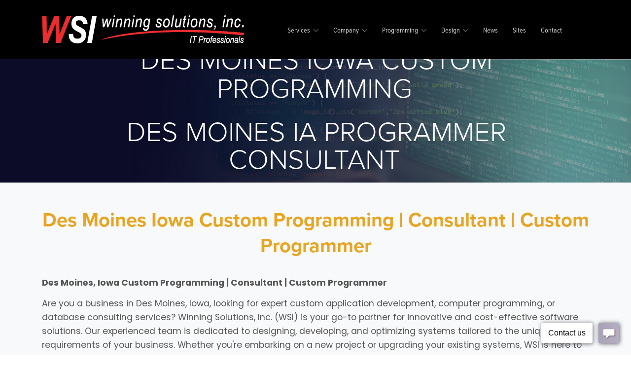

--- FILE ---
content_type: text/html; charset=utf-8
request_url: https://www.winningsolutionsinc.com/Computer-Programmer-Developer-Consultant-Des-Moines-Iowa.aspx
body_size: 57734
content:

<!DOCTYPE html>
<html lang="en">

<head>
		<meta http-equiv="CONTENT-TYPE" content="text/html; charset=UTF-8" />
        <meta http-equiv="X-UA-Compatible" content="IE=edge" />
        <meta name="viewport" content="width=device-width, initial-scale=1" />
        <meta name="google-site-verification" content="Lxs4827nv1ertkyDrjx-dT5nfH5kuoqj05XRnPw9cgc" />
    
<!-- Meta Tags -->
<meta name="title" content="Des Moines Iowa Custom Programming | Consultant | Custom Programmer">
<meta name="description" content="Discover expert custom application development, computer programming, and database consulting services in Des Moines, Iowa. Call WSI at (515) 239-9900 today.">
<meta name="keywords" content="Des Moines Iowa custom programming, custom application development Des Moines, computer programming services Des Moines IA, database consulting Des Moines Iowa, custom software solutions Iowa">
<meta name="twitter:title" content="Des Moines Iowa Custom Programming | Consultant | Custom Programmer">
<meta name="twitter:description" content="Discover expert custom application development, computer programming, and database consulting services in Des Moines, Iowa. Call WSI at (515) 239-9900 today.">

<!-- JSON-LD Structured Data -->
<script type="application/ld+json">
{
  "@context": "https://schema.org",
  "@type": "ProfessionalService",
  "name": "Winning Solutions, Inc.",
  "description": "Expert custom application development, computer programming, and database consulting services in Des Moines, Iowa.",
  "url": "https://www.winningsolutionsinc.com/Computer-Programmer-Developer-Consultant-Des-Moines-Iowa.aspx",
  "telephone": "+1-515-239-9900",
  "address": {
    "@type": "PostalAddress",
    "addressLocality": "Des Moines",
    "addressRegion": "IA",
    "postalCode": "50309",
    "addressCountry": "US"
  }
}
</script>

        <meta property="og:image" content="https://www.winningsolutionsinc.com/images/Programmer.jpg" /> 
        <meta property="og:title" content="Custom Application Development & Database Consulting in Des Moines, IA | WSI" />
        <meta property="og:url" content="https://www.winningsolutionsinc.com/Computer-Programmer-Developer-Consultant-Des-Moines-Iowa.aspx" />
        <meta property="og:description" content="Expert custom application development, computer programming, and database consulting services in Des Moines, Iowa." />
       <link rel="canonical" href="https://www.winningsolutionsinc.com/Computer-Programmer-Developer-Consultant-Des-Moines-Iowa.aspx" />
  <!-- Title -->

    <title>
	Custom Application Development & Database Consulting in Des Moines, IA | WSI
</title><meta name="verify-v1" content="Dr+oJXvMXu6EZU9OlhsPvcANdkSk/gqWVmRHbTjvSrk="><meta name="keywords" content="Ames Iowa, Ames, Iowa, Fort Myers Florida, Fort Myers, Florida, Programming Services, Custom Application Development, Web Design, Website Development, Graphic Design, Search Engine Optimization"><meta name="description" content="Winning Solutions, Inc. (WSI) is an IT Professionals company based out of Ames, Iowa. With an expansion office located in Fort Myers, Florida.  WSI provides programming, web development, graphic design, custom application and other IT services nation wide.">
    <!-- Required Meta Tags Always Come First -->
    <meta charset="utf-8"><meta name="viewport" content="width=device-width, initial-scale=1, shrink-to-fit=no"><meta http-equiv="x-ua-compatible" content="ie=edge">
    <!-- Favicon -->
    <link rel="shortcut icon" href="/favicon.ico" />
    <!-- Typekit Fonts -->
    <link rel="stylesheet" href="https://use.typekit.net/dsi3mfo.css" />
    <!-- CSS Global Compulsory -->
    <link rel="stylesheet" href="/css/bootstrap.min.css" />
    <!-- CSS Global Icons -->
    <link rel="stylesheet" href="/vendor/icon-awesome/css/font-awesome.min.css" /><link rel="stylesheet" href="/vendor/icon-line/css/simple-line-icons.css" /><link rel="stylesheet" href="/vendor/icon-etlinefont/style.css" /><link rel="stylesheet" href="/vendor/icon-line-pro/style.css" /><link rel="stylesheet" href="/vendor/icon-hs/style.css" /><link rel="stylesheet" href="/vendor/dzsparallaxer/dzsparallaxer.css" /><link rel="stylesheet" href="/vendor/dzsparallaxer/dzsscroller/scroller.css" /><link rel="stylesheet" href="/vendor/dzsparallaxer/advancedscroller/plugin.css" /><link rel="stylesheet" href="/vendor/animate.css" /><link rel="stylesheet" href="/vendor/fancybox/jquery.fancybox.min.css" /><link rel="stylesheet" href="/vendor/slick-carousel/slick/slick.css" /><link rel="stylesheet" href="/vendor/typedjs/typed.css" /><link rel="stylesheet" href="/vendor/hs-megamenu/src/hs.megamenu.css" /><link rel="stylesheet" href="/vendor/hamburgers/hamburgers.min.css" />

    <!-- CSS Unify -->
    <link rel="stylesheet" href="/css/unify.css" /><link rel="stylesheet" href="/css/unify-core.css" /><link rel="stylesheet" href="/css/unify-components.css" /><link rel="stylesheet" href="/css/unify-globals.css" /><link rel="stylesheet" href="/css/unify-style-switcher.css" />

    <!-- CSS Customization -->
    <link rel="stylesheet" href="/css/custom.css" />
    <!-- Google tag (gtag.js) -->
    <script async src="https://www.googletagmanager.com/gtag/js?id=AW-967336018">
    </script>
    <script>
      window.dataLayer = window.dataLayer || [];
      function gtag(){dataLayer.push(arguments);}
      gtag('js', new Date());

      gtag('config', 'AW-967336018');
    </script>
    <script src="https://www.google.com/recaptcha/api.js" async defer></script>
    </head>
    <body>
        <main>
            <!-- Header -->
            <header id="js-header" class="u-header u-header--static" >
                <div class="u-header__section u-header__section--light g-bg-black g-transition-0_3 g-py-10 olson_header" >
                    <nav class="js-mega-menu navbar navbar-expand-lg hs-menu-initialized hs-menu-horizontal">
                        <div class="container">
                            <!-- Responsive Toggle Button -->
                                <button class="navbar-toggler navbar-toggler-right btn g-line-height-1 g-brd-none g-pa-0 g-pos-abs g-top-minus-3 g-right-0" type="button" aria-label="Toggle navigation" aria-expanded="false" aria-controls="navBar" data-toggle="collapse" data-target="#navBar">
                                    <span class="hamburger hamburger--slider">
                                        <span class="hamburger-box">
                                            <span class="hamburger-inner"></span>
                                        </span>
                                    </span>
                                </button>
            <!-- End Responsive Toggle Button -->

            <!-- Logo -->
           
        <a href="/default.aspx" class="navbar-brand "><img src="/images/WSI_logo.png" alt="Custom Programming" class="img-fluid logo g-pt-10 g-pb-10">
            </a>
            <!-- End Logo -->

             <!-- Navigation -->
            <div class="collapse navbar-collapse align-items-center flex-sm-row g-pt-10 g-pt-5--lg g-mr-40--lg" id="navBar">
              <ul class="navbar-nav text-uppercase g-pos-rel g-font-weight-600 ml-auto">
                
                <!-- Services -->
                <li class="nav-item hs-has-sub-menu  g-mx-10--lg g-mx-15--xl" data-animation-in="fadeIn" data-animation-out="fadeOut">
                  <a id="nav-link--services" class="nav-link g-py-7 g-px-0 g-color-white-opacity-0_8 g-color-white--hover" href="/Services.aspx" aria-haspopup="true" aria-expanded="false" aria-controls="nav-submenu--blog">Services</a>

                  <ul class="hs-sub-menu list-unstyled u-shadow-v11 g-brd-top g-brd-primary g-brd-top-2 g-min-width-220 g-mt-18 g-mt-8--lg--scrolling" id="nav-submenu--services" aria-labelledby="nav-link--blog">
                    <!-- Blog - Minimal -->
                    <li class="dropdown-item"><a id="nav-link--pages--blog--A" style="color:#555 !important;" class="nav-link" href="/Programming/Programming.aspx" aria-haspopup="true" aria-expanded="false" aria-controls="nav-submenu--pages--blog--minimal">Programming</a></li>
                    <li class="dropdown-item"><a id="nav-link--pages--blog--B" style="color:#555 !important;" class="nav-link" href="/eLearning-Company.aspx" aria-haspopup="true" aria-expanded="false" aria-controls="nav-submenu--pages--blog--minimal">eLearning</a></li>
                    <li class="dropdown-item"><a id="nav-link--pages--blog--C" style="color:#555 !important;" class="nav-link" href="/Data-Center-Logistics.aspx" aria-haspopup="true" aria-expanded="false" aria-controls="nav-submenu--pages--blog--minimal">Data Center Logistics</a></li>
                    <li class="dropdown-item"><a id="nav-link--pages--blog--D" style="color:#555 !important;" class="nav-link" href="/Secure-Networking.aspx" aria-haspopup="true" aria-expanded="false" aria-controls="nav-submenu--pages--blog--minimal">Secure Networking</a></li>
                    <li class="dropdown-item"><a id="nav-link--pages--blog--E" style="color:#555 !important;" class="nav-link" href="/AI-Services.aspx" aria-haspopup="true" aria-expanded="false" aria-controls="nav-submenu--pages--blog--minimal">AI Services</a></li>
                  </ul>
                </li>

                <!-- End Services -->
                
                 <!-- Company -->
                <li class="nav-item hs-has-sub-menu  g-mx-10--lg g-mx-15--xl" data-animation-in="fadeIn" data-animation-out="fadeOut">
                  <a id="nav-link--blog" class="nav-link g-py-7 g-px-0 g-color-white-opacity-0_8 g-color-white--hover" href="/WSI.aspx" aria-haspopup="true" aria-expanded="false" aria-controls="nav-submenu--blog">Company</a>

                  <ul class="hs-sub-menu list-unstyled u-shadow-v11 g-brd-top g-brd-primary g-brd-top-2 g-min-width-220 g-mt-18 g-mt-8--lg--scrolling" id="nav-submenu--blog" aria-labelledby="nav-link--blog">
                    <!-- Blog - Minimal -->
                    <li class="dropdown-item">
                      <a id="nav-link--pages--blog--minimal" style="color:#555 !important;" class="nav-link" href="/WSI.aspx" aria-haspopup="true" aria-expanded="false" aria-controls="nav-submenu--pages--blog--minimal">About WSI</a>

                    </li>
                  
                    <li class="dropdown-item">
                      <a id="nav-link--pages--blog--grid-bg" style="color:#555 !important;" class="nav-link" href="/Winning-Solutions-Inc/Why-Hire-WSI/Why-Hire-WSI.aspx" aria-haspopup="true" aria-expanded="false" aria-controls="nav-submenu--pages--blog--grid-bg">Why Hire WSI?</a>

                    <li class="dropdown-item ">
                      <a id="nav-link--pages--blog--grid-classic" style="color:#555 !important;" class="nav-link" href="/Winning-Solutions-Inc/Quoting-Process/Quoting-Process.aspx" aria-haspopup="true" aria-expanded="false" aria-controls="nav-submenu--pages--blog--grid-classic">Quoting Process</a>

                    </li>

                    <li class="dropdown-item">
                      <a id="nav-link--pages--blog--grid-modern" style="color:#555 !important;" class="nav-link" href="/Winning-Solutions-Inc/History-Mission/History-Mission.aspx" aria-haspopup="true" aria-expanded="false" aria-controls="nav-submenu--pages--blog--grid-modern">History & Mission</a>

                      
                    <li class="dropdown-item ">
                      <a id="nav-link--pages--blog--single-item" style="color:#555 !important;" class="nav-link" href="/Winning-Solutions-Inc/Partner-Program/Partner-Program.aspx" aria-haspopup="true" aria-expanded="false" aria-controls="nav-submenu--pages--blog--single-item">Partner Program</a>
                    </li>
                    
                    <li class="dropdown-item ">
                      <a id="nav-link--pages--blog--single-item" style="color:#555 !important;" class="nav-link" href="/Winning-Solutions-Inc/Manufacturers-REp/Manufacturers-Representative-Program.aspx" aria-haspopup="true" aria-expanded="false" aria-controls="nav-submenu--pages--blog--single-item">Manufacturer’s Representative Program</a>
                    </li>
                    <li class="dropdown-item ">
                      <a id="nav-link--pages--blog--single-item" style="color:#555 !important;" class="nav-link" href="/Winning-Solutions-Inc/Technology-Talent/Technology-Talent.aspx" aria-haspopup="true" aria-expanded="false" aria-controls="nav-submenu--pages--blog--single-item">Technology Talent Available</a>
                    </li>
                    <li class="dropdown-item ">
                      <a id="nav-link--pages--blog--single-item" style="color:#555 !important;" class="nav-link" href="/ESG.aspx" aria-haspopup="true" aria-expanded="false" aria-controls="nav-submenu--pages--blog--single-item">ESG</a>
                    </li>

                  </ul>
                </li>
                <!-- End Company -->

                <!-- Programming -->
                <li class="hs-has-sub-menu nav-item  g-mx-10--lg g-mx-15--xl" data-animation-in="fadeIn" data-animation-out="fadeOut">
                  <a id="nav-link-pages" class="nav-link g-py-7 g-px-0 g-color-white-opacity-0_8 g-color-white--hover" href="/Programming/Programming.aspx" aria-haspopup="true" aria-expanded="false" aria-controls="nav-submenu-pages">Programming</a>

                  <ul class="hs-sub-menu list-unstyled u-shadow-v11 g-brd-top g-brd-primary g-brd-top-2 g-min-width-220 g-mt-18 g-mt-8--lg--scrolling" id="nav-submenu-pages" aria-labelledby="nav-link-pages">
                    <!-- Pages - About -->
                    <li class="dropdown-item hs-has-sub-menu ">
                      <a id="nav-link--pages--about" style="color:#555 !important;" class="nav-link" href="/Programming/Programming.aspx" aria-haspopup="true" aria-expanded="false" aria-controls="nav-submenu--pages--about">Custom Programming Services</a>

                      <!-- Submenu (level 2) -->
                      <ul class="hs-sub-menu list-unstyled u-shadow-v11 g-brd-top g-brd-primary g-brd-top-2 g-min-width-220 g-mt-minus-2" id="nav-submenu--pages--about" aria-labelledby="nav-link--pages--about">
                        <li class="dropdown-item ">
                          <a style="color:#555 !important;" class="nav-link" href="/Programming/Custom-Reporting/Custom-Reporting.aspx">Custom Reporting</a>
                        </li>
                        <li class="dropdown-item ">
                          <a style="color:#555 !important;" class="nav-link" href="/Programming/Database-Development/Database-Development.aspx">Database Development</a>
                        </li>
                        <li class="dropdown-item ">
                          <a style="color:#555 !important;" class="nav-link" href="/Programming/Data-Driven-Websites/Data-Driven-Websites.aspx">Data Driven Websites</a>
                        </li>
                        <li class="dropdown-item ">
                          <a style="color:#555 !important;" class="nav-link" href="/Programming/Client-Server-Applications/Client-Server-Applications.aspx">Client/Server</a>
                        </li>

                        <li class="dropdown-item ">
                          <a style="color:#555 !important;" class="nav-link" href="/Programming/Data-Warehousing/Data-Warehousing.aspx">Data Warehousing 1</a>
                        </li>
                        <li class="dropdown-item ">
                          <a style="color:#555 !important;" class="nav-link" href="/Programming/E-Commerce/E-Commerce.aspx">E-commerce Websites</a>
                        </li>
                        <li class="dropdown-item ">
                          <a style="color:#555 !important;" class="nav-link" href="/Programming/Process-Automation/Process-Automation.aspx">Process Automation</a>
                        </li>
                         <li class="dropdown-item ">
                          <a style="color:#555 !important;" class="nav-link" href="/Programming/Process-Integration/Process-Integration.aspx">Process Integration</a>
                        </li>
                         <li class="dropdown-item ">
                          <a style="color:#555 !important;" class="nav-link" href="/Programming/Application-Expansion/Application-Expansion.aspx">Application Expansion</a>
                        </li>
                         <li class="dropdown-item ">
                          <a style="color:#555 !important;" class="nav-link" href="/Programming/Data-Mining/Data-Mining.aspx">Data Mining</a>
                        </li>
                         <li class="dropdown-item ">
                          <a style="color:#555 !important;" class="nav-link" href="/Programming/Legacy-Conversion/Legacy-Conversion.aspx">Legacy Conversion</a>
                        </li>
                         <li class="dropdown-item ">
                          <a style="color:#555 !important;" class="nav-link" href="/Programming/Scorecards/Scorecards.aspx">Scorecards</a>
                        </li>
                        <li class="dropdown-item ">
                          <a style="color:#555 !important;" class="nav-link" href="/Programming/Personnel/Personnel.aspx">Personnel</a>
                        </li>
                        <li class="dropdown-item ">
                          <a style="color:#555 !important;" class="nav-link" href="/Programming/Microsoft/Customer-Relationship-Management/Customer-Relationship-Management.aspx">Customer Relations Management</a>
                        </li>
                      </ul>
                      <!-- End Submenu (level 2) -->
                    </li>
                    <!-- End Pages - About -->

                    <!-- Pages - Portfolios -->
                    <li class="dropdown-item hs-has-sub-menu ">
                      <a id="nav-link--pages--portfolio" style="color:#555 !important;" class="nav-link" href="/Programming/Programming.aspx" aria-haspopup="true" aria-expanded="false" aria-controls="nav-submenu--pages--portfolio">Product and Application Support &nbsp;</a>

                      <!-- Submenu (level 2) -->
                      <ul class="hs-sub-menu list-unstyled u-shadow-v11  g-brd-top g-brd-primary g-brd-top-2 g-min-width-220 g-mt-minus-2" id="nav-submenu--pages--portfolio" aria-labelledby="nav-link--pages--portfolio">
                        <li class="dropdown-item ">
                          <a style="color:#555 !important;" class="nav-link" href="/Programming/Microsoft/Access-Programming/Access.aspx">Microsoft Access Programming - Design - Support - Development</a>
                        </li>
                        <li class="dropdown-item ">
                          <a style="color:#555 !important;" class="nav-link" href="/Programming/Microsoft/Access-Database-Recovery/Microsoft-Access-Database-Recovery.aspx">Microsoft Access Database Recovery</a>
                        </li>
                        <li class="dropdown-item ">
                          <a style="color:#555 !important;" class="nav-link" href="/Programming/Microsoft/Excel-Programming/Excel.aspx">Microsoft Excel Programming - Design - Support - Development</a>
                        </li>
                        <li class="dropdown-item ">
                          <a style="color:#555 !important;" class="nav-link" href="/Programming/Microsoft/SQL-Server/SQL-Server.aspx">Microsoft SQL Server</a>
                        </li>
                        <li class="dropdown-item ">
                          <a style="color:#555 !important;" class="nav-link" href="/Programming/Microsoft/Customer-Relationship-Management/Microsoft-Customer-Relationship-Management.aspx">Microsoft CRM</a>
                        </li>
                        <li class="dropdown-item ">
                          <a style="color:#555 !important;" class="nav-link" href="/Programming/Microsoft/Visual-Basic/Visual-Basic-Programming.aspx">Microsoft Visual Basic Programming</a>
                        </li>
                        <li class="dropdown-item ">
                          <a style="color:#555 !important;" class="nav-link" href="/Programming/Microsoft/Dot-Net-Programming/Microsoft-Dot-Net-Programming.aspx">Microsoft .NET Programming</a>
                        </li>
                        <li class="dropdown-item ">
                          <a style="color:#555 !important;" class="nav-link" href="/Programming/Crystal-Reporting-Services/Crystal-Reporting-Services.aspx">Crystal Reporting Services</a>
                        </li>
                        <li class="dropdown-item ">
                          <a style="color:#555 !important;" class="nav-link" href="/Programming/My-SQL-Database/My-SQL-Database.aspx">mySQL</a>
                        </li>
                        <li class="dropdown-item ">
                          <a style="color:#555 !important;" class="nav-link" href="/Programming/Cold-Fusion/Cold-Fusion.aspx">Cold Fusion</a>
                        </li>
                      </ul>
                      <!-- End Submenu (level 2) -->
                    </li>

                  </ul>
                </li>
                <!-- End Programming -->

                <!-- Web Design -->
                <li class="nav-item hs-has-sub-menu  g-mx-10--lg g-mx-15--xl" data-animation-in="fadeIn" data-animation-out="fadeOut">
                  <a id="nav-link--blog" class="nav-link g-py-7 g-px-0 g-color-white-opacity-0_8 g-color-white--hover" href="/Web-Design.aspx" aria-haspopup="true" aria-expanded="false" aria-controls="nav-submenu--blog">Design</a>

                  <ul class="hs-sub-menu list-unstyled u-shadow-v11 g-brd-top g-brd-primary g-brd-top-2 g-min-width-220 g-mt-18 g-mt-8--lg--scrolling" id="nav-submenu--blog" aria-labelledby="nav-link--blog">
                    <!-- Blog - Minimal -->
                    <li class="dropdown-item"><a id="nav-link--pages--blog--minimal" style="color:#555 !important;" class="nav-link" href="/eLearning-Company.aspx" aria-haspopup="true" aria-expanded="false" aria-controls="nav-submenu--pages--blog--minimal">eLearning</a></li>
                    <li class="dropdown-item"><a id="nav-link--pages--blog--minimal" style="color:#555 !important;" class="nav-link" href="/Web-Design.aspx" aria-haspopup="true" aria-expanded="false" aria-controls="nav-submenu--pages--blog--minimal">Design Services</a></li>
                    <li class="dropdown-item"><a id="nav-link--pages--blog--grid-bg" style="color:#555 !important;" class="nav-link" href="/Design/Content-Management-Systems/Content-Management-Systems.aspx" aria-haspopup="true" aria-expanded="false" aria-controls="nav-submenu--pages--blog--grid-bg">Content Management Systems (CMS)</a>

                    <li class="dropdown-item ">
                      <a id="nav-link--pages--blog--grid-classic" style="color:#555 !important;" class="nav-link" href="/Design/Graphic-Design/Corporate-Identity/Corporate-Identity.aspx" aria-haspopup="true" aria-expanded="false" aria-controls="nav-submenu--pages--blog--grid-classic">Corporate Identity</a>
                    </li>


                      
                    <li class="dropdown-item">
                      <a id="nav-link--pages--blog--grid-overlap" style="color:#555 !important;" class="nav-link" href="/Design/Cut-And-Build/Cut-And-Build.aspx" aria-haspopup="true" aria-expanded="false" aria-controls="nav-submenu--pages--blog--grid-overlap">Website Cut and Build</a>
                    </li>
                    

                    <!-- Blog - Masonry -->
                    <li class="dropdown-item">
                      <a id="nav-link--pages--blog--masonry" style="color:#555 !important;" class="nav-link" href="/Design/Print-Design/Desktop-Publishing.aspx" aria-haspopup="true" aria-expanded="false" aria-controls="nav-submenu--pages--blog--masonry">Desktop Publishing</a></li>

                     
                    <li class="dropdown-item ">
                      <a id="nav-link--pages--blog--single-item" style="color:#555 !important;" class="nav-link" href="/Design/Dynamic-Web-Templates/Dynamic-Web-Templates.aspx" aria-haspopup="true" aria-expanded="false" aria-controls="nav-submenu--pages--blog--single-item">Dynamic Web Templates (DWTs)</a>
                    </li>
                    
                    <li class="dropdown-item ">
                      <a id="nav-link--pages--blog--single-item" style="color:#555 !important;" class="nav-link" href="/Design/Form-Application-Layout/Form-Application-Layout.aspx" aria-haspopup="true" aria-expanded="false" aria-controls="nav-submenu--pages--blog--single-item">Form and Application Layout</a>
                    </li>
                    
                    <li class="dropdown-item ">
                      <a id="nav-link--pages--blog--single-item" style="color:#555 !important;" class="nav-link" href="/Design/Graphic-Design/Graphic-Design.aspx" aria-haspopup="true" aria-expanded="false" aria-controls="nav-submenu--pages--blog--single-item">Graphic Design</a>
                    </li>
                    
                    <li class="dropdown-item ">
                      <a id="nav-link--pages--blog--single-item" style="color:#555 !important;" class="nav-link" href="/Design/Photography/Photography.aspx" aria-haspopup="true" aria-expanded="false" aria-controls="nav-submenu--pages--blog--single-item">Photography</a>
                    </li>
                    
                    <li class="dropdown-item ">
                      <a id="nav-link--pages--blog--single-item" style="color:#555 !important;" class="nav-link" href="/Design/Graphic-Design/Illustration/Illustration.aspx" aria-haspopup="true" aria-expanded="false" aria-controls="nav-submenu--pages--blog--single-item">Illustration</a>
                    </li>
                    
                    <li class="dropdown-item ">
                      <a id="nav-link--pages--blog--single-item" style="color:#555 !important;" class="nav-link" href="/Design/Image-Processing/Image-Processing.aspx" aria-haspopup="true" aria-expanded="false" aria-controls="nav-submenu--pages--blog--single-item">Image Processing</a>
                    </li>
                    <li class="dropdown-item ">
                      <a id="nav-link--pages--blog--single-item" style="color:#555 !important;" class="nav-link" href="/Design/Interactive-Media-Design/Interactive-Media-Design.aspx" aria-haspopup="true" aria-expanded="false" aria-controls="nav-submenu--pages--blog--single-item">Interactive Media Design</a>
                    </li>
                    <li class="dropdown-item ">
                      <a id="nav-link--pages--blog--single-item" style="color:#555 !important;" class="nav-link" href="/Design/Print-Design/Logo-Design.aspx" aria-haspopup="true" aria-expanded="false" aria-controls="nav-submenu--pages--blog--single-item">Logo Design</a>
                    </li>
                    <li class="dropdown-item ">
                      <a id="nav-link--pages--blog--single-item" style="color:#555 !important;" class="nav-link" href="/Design/Print-Design/Print-Design.aspx" aria-haspopup="true" aria-expanded="false" aria-controls="nav-submenu--pages--blog--single-item">Print Design</a>
                    </li>
                    <li class="dropdown-item ">
                      <a id="nav-link--pages--blog--single-item" style="color:#555 !important;" class="nav-link" href="/Design/Web-Design/Web-Design.aspx" aria-haspopup="true" aria-expanded="false" aria-controls="nav-submenu--pages--blog--single-item">Web Design</a>
                    </li>
                    <li class="dropdown-item ">
                      <a id="nav-link--pages--blog--single-item" style="color:#555 !important;" class="nav-link" href="/Design/Interactive-Media-Design/PowerPoint-Presentations/PowerPoint-Presentations.aspx" aria-haspopup="true" aria-expanded="false" aria-controls="nav-submenu--pages--blog--single-item">PowerPoint Presentations</a>
                    </li>
                    <li class="dropdown-item ">
                      <a id="nav-link--pages--blog--single-item" style="color:#555 !important;" class="nav-link" href="/Design/Tradeshow-Displays/Tradeshow-Displays.aspx" aria-haspopup="true" aria-expanded="false" aria-controls="nav-submenu--pages--blog--single-item">Trade Show Displays</a>
                    </li>
                    <li class="dropdown-item ">
                      <a id="nav-link--pages--blog--single-item" style="color:#555 !important;" class="nav-link" href="/Design/Web-Design/Website-Redesign/Website-Redesign.aspx" aria-haspopup="true" aria-expanded="false" aria-controls="nav-submenu--pages--blog--single-item">Website Redesign</a>
                    </li>
                    
                  </ul>
                </li>
                <!-- End Web Design -->

                <!-- News -->
                <li class="nav-item g-mx-10--lg g-mx-15--xl">
                  <a class="nav-link g-py-7 g-px-0 g-color-white-opacity-0_8 g-color-white--hover" href="/news.aspx">News</a>
                </li>
            <!-- End News -->

                <!-- Related Sites -->
                <li class="nav-item  g-mx-10--lg g-mx-15--xl">
                  <a href="/RelatedSites.aspx" class="nav-link g-py-7 g-px-0 g-color-white-opacity-0_8 g-color-white--hover">Sites</a>
                </li>
                <!-- End Related Sites -->
                
                <!-- Contact -->
                <li class="nav-item  g-mx-10--lg g-mx-15--xl">
                  <a href="/Contact-WSI.aspx" class="nav-link g-py-7 g-px-0 g-color-white-opacity-0_8 g-color-white--hover">Contact</a>
                </li>
                <!-- End Contact -->
   
              </ul>
            </div>
            <!-- End Navigation -->
            
             <!-- Live Chat -->
            <div class="d-inline-block g-hidden-md-down g-pos-rel g-valign-middle g-pl-30 g-pl-0--lg">
                

<!-- BoldChat Live Chat Button HTML v5.00 (Type=Web,ChatButton=WSI 2019 Updated Button,Website=winningsolutionsinc.com -->
<div style="text-align: center; white-space: nowrap;">
<script type='text/javascript' data-cfasync='false'>window.purechatApi = { l: [], t: [], on: function () { this.l.push(arguments); } }; (function () { var done = false; var script = document.createElement('script'); script.async = true; script.type = 'text/javascript'; script.src = 'https://app.purechat.com/VisitorWidget/WidgetScript'; document.getElementsByTagName('HEAD').item(0).appendChild(script); script.onreadystatechange = script.onload = function (e) { if (!done && (!this.readyState || this.readyState == 'loaded' || this.readyState == 'complete')) { var w = new PCWidget({c: '204dd4b9-5bec-4286-931f-9f93706deb01', f: true }); done = true; } }; })();</script>
</div>
<!-- /BoldChat Live Chat Button HTML v5.00 -->


            </div>
            <!-- End Live Chat -->
          </div>
        </nav>
      </div>
    </header>
    <!-- End Header -->

    <form method="post" action="./Computer-Programmer-Developer-Consultant-Des-Moines-Iowa.aspx" id="form1">
<div class="aspNetHidden">
<input type="hidden" name="__VIEWSTATE" id="__VIEWSTATE" value="/wEPDwUIODYyMTQ2NTYPZBYCZg9kFgICAg9kFgICAw9kFgICAQ8PFgIeBFRleHQFAjMwZGRkUoTmvSQGVe4jU6XN0WsXyPoQsg0d0zl7oAk9m7hI1fc=" />
</div>

<div class="aspNetHidden">

	<input type="hidden" name="__VIEWSTATEGENERATOR" id="__VIEWSTATEGENERATOR" value="A0565112" />
</div>
    <div>
        
        
        
        
    <section class="g-bg-cover g-bg-pos-top-center g-bg-img-hero g-bg-black-opacity-0_3--after g-min-height-30vh g-flex-centered g-py-100" style="background-image: url(images/hero.jpg); max-height: 250px;">
      <div class="container g-color-white text-center g-z-index-1">
        <div class="mb-5">
            <h1 class="text-uppercase g-color-white g-mb-30 ">
                  <span class="g-bg-primary-dark-v3 g-px-5 h2">Des Moines Iowa Custom Programming</span>
                </h1>
            <h2 class="text-uppercase g-color-white g-mb-30 ">
                  <span class="g-bg-primary-dark-v3 g-px-5 h2">Des Moines IA Programmer Consultant</span>
                </h2>
        </div>

      </div>
    </section>
    
    
 <!-- Page Title -->
    <section class="g-pt-50 g-pb-10 justify-content-center bg-light" >
        <div class="text-center g-pb-70 container">
          <div class="g-brd-primary g-mb-45 text-center">
              
              <h1 class="h1 u-heading-v2__title g-line-height-1_3 g-font-weight-600 g-font-size-40 g-mb-minus-10">Des Moines Iowa Custom Programming | Consultant | Custom Programmer</h1>
            </div>
<p class="text-left"><b style="font-weight: bold;">Des Moines, Iowa Custom Programming | Consultant | Custom Programmer</b></p>

<p class="text-left">Are you a business in Des Moines, Iowa, looking for expert custom application development, computer programming, or database consulting services? Winning Solutions, Inc. (WSI) is your go-to partner for innovative and cost-effective software solutions. Our experienced team is dedicated to designing, developing, and optimizing systems tailored to the unique requirements of your business. Whether you're embarking on a new project or upgrading your existing systems, WSI is here to help you achieve success.</p>

<p class="text-left"><b style="font-weight: bold;">Why Businesses in Des Moines Choose WSI</b></p>
<ul class="text-left">
    <li><b style="font-weight: bold;">Tailored Solutions:</b> We create software that directly addresses the specific challenges and goals of your business.</li>
    <li><b style="font-weight: bold;">Proven Expertise:</b> Our team has years of experience in custom programming and database management, ensuring top-notch results.</li>
    <li><b style="font-weight: bold;">Cost-Effective Services:</b> We deliver high-quality solutions that respect your budget and timeline.</li>
</ul>

<p class="text-left"><b style="font-weight: bold;">Expert Database Consulting Services</b></p>
<p class="text-left">Effective database management is essential for any business. WSI offers a comprehensive range of database consulting services, including design, implementation, optimization, and maintenance. We ensure that your data systems are reliable, secure, and perfectly aligned with your business needs.</p>

<p class="text-left"><b style="font-weight: bold;">Drive Your Business Forward with WSI</b></p>
<p class="text-left">At WSI, we are committed to helping businesses in Des Moines, IA, thrive by providing custom programming and innovative software solutions. Our focus is on delivering tools and technologies that enhance productivity and foster growth.</p>

<p class="text-left"><b style="font-weight: bold;">Contact WSI Today</b></p>
<p class="text-left">For top-notch custom application development, computer programming, and database consulting services in Des Moines, IA, <a href="Contact-WSI.aspx">Contact Us</a> or call <a href="tel:1-515-239-9900">(515) 239-9900</a>. Let WSI provide the innovative solutions your business needs to succeed.</p>

            <div class="g-pt-20">
               
            <a class="btn btn-xl u-btn-primary g-font-weight-600 g-font-size-default g-px-35" href="Contact-WSI.aspx">CONTACT US</a></div>
            
      </div>
        
    </section>
    <!-- End Page Title -->
    
    <!-- Services -->
    <section>
    <div class="container">
       <div class="row">
        <div class="col-lg-4">
            <div class="g-mb-45 g-mt-45 rounded g-pa-30">
                <div class="text-center">
              <span class="d-inline-block u-icon-size--xl g-mb-30">
                  
                 <img src="images/icon-01.png" width="100px" alt="Database Consultant Des Moines Iowa"/>
                </span>
              
            </div>
              <h2 class="g-font-weight-600 g-font-size-20">Custom Programming | Bug Fixes/Maintenance | Adding New Features</h2>
            <p>Do you need a new Application or have an existing one that needs to be updated but not sure where to start? If you have an existing Application you already know what a powerful tool it is for your organization! If it just needs some improvements to keep up with changing technology or your new business requirements Winning Solutions, Inc. can take care of your database needs. If you need a new Application built from scratch WSI also provides this service.</p><p class="font-italic">Unlike some of our competitors, who only offer services remotely to your area we have a real person in the Des Moines, Iowa area who can meet with you in person.</p>
            </div>
           </div>
        <div class="col-lg-4">
            <div class="g-mb-45 g-mt-45 rounded g-pa-30">
                <div class="text-center">
              <span class="d-inline-block u-icon-size--xl g-mb-30">
                  
                 <img src="images/design_icons/site_maintenance.png" width="100px" alt="Custom Programming Des Moines Iowa"/>
                </span>
              
            </div>
              <h2 class="g-font-weight-600 g-font-size-20">Building Your Application with Microsoft Technology</h2>
            <p>WSI has been designing, programming and maintaining Applications for over <span id="ContentInclude_lblYears">30</span> years. During this time we have worked with numerous platforms and technologies. We have served all types of businesses across a multitude of industries. This gives us the experience to deliver the solution that you need on time and on budget.</p>
            </div>
           </div>
        <div class="col-lg-4">
           <div class="g-mb-45 g-mt-45 rounded g-pa-30">
                <div class="text-center">
              <span class="d-inline-block u-icon-size--xl g-mb-30">
                  
                 <img src="images/mag_glass.png" width="100px" alt="Custom Database Des Moines Iowa"/>
                </span>
              
            </div>
              <h2 class="g-font-weight-600 g-font-size-20">What Needs to be Done? At What Cost?</h2>
            <p>We will need to know how soon you need your new application or existing application modified. Are you just looking for improvements to the user interface and reports? Just tell us in plain language what you need done and we can give you a quote.</p>
            <p>It is important for you to help us understand your situation. Are all your users in one office or spread out in different places? Do all your users have the same rights to work with and manipulate your data or are some users restricted? Where does your database reside now and where do you want it to reside in the future? If you can get us this information to start, we can get you a quote or send you a list of additional information we need to prepare your quote.</p>
            </div>
           </div>
        </div>
         </div>
        

        
        </section>
    <section style="background-color: #E7A523;" class="g-py-50">
        <div class="container g-mb-45 g-mt-45 text-center">
        <h2 class="g-font-weight-600 g-font-size-25" style="color: #fff">If you are interested in creating an application on your own, check out our <a href="https://www.microsoftaccessexpert.com/Microsoft-Access-Templates.aspx" style="color: #fff; text-decoration: underline;">templates</a> and <a href="https://www.microsoftaccessexpert.com/Microsoft-Access-Code.aspx" style="color: #fff; text-decoration: underline;">code samples</a> that can give you a jump start in the process! We also have free tutorial videos on our <a href="https://www.youtube.com/msaccessexpert" style="color: #fff; text-decoration: underline;">YouTube Channel</a>.</h2>
        </div></section>
     <div class="container g-mb-100 g-mt-100">
        <div class="text-center">
        
    <div class="text-center g-pb-20">
    <h2 class="g-font-weight-600 g-font-size-20">Iowa Locations We Serve:</h2></div> 
    <div class="row">
    <div class="col-lg-3"></div>
    <div class="col-lg-2">
    <a href="Computer-Programmer-Developer-Consultant-Adel-Iowa.aspx">Adel Iowa</a><br /><br />
    <a href="Computer-Programmer-Developer-Consultant-Altoona-Iowa.aspx">Altoona Iowa</a><br /><br />    
    <a href="Computer-Programmer-Developer-Consultant-Ames-Iowa.aspx">Ames Iowa</a><br /><br />
    <a href="Computer-Programmer-Developer-Consultant-Ankeny-Iowa.aspx">Ankeny Iowa</a><br /><br />
    <a href="Computer-Programmer-Developer-Consultant-Bondurant-Iowa.aspx">Bondurant Iowa</a><br /><br />    
    <a href="Computer-Programmer-Developer-Consultant-Boone-Iowa.aspx">Boone Iowa</a><br /><br />        
    <a href="Computer-Programmer-Developer-Consultant-Carlisle-Iowa.aspx">Carlisle Iowa</a><br /><br />        
    <a href="Computer-Programmer-Developer-Consultant-Clear-Lake-Iowa.aspx">Clear Lake Iowa</a><br /><br />           
    <a href="Computer-Programmer-Developer-Consultant-Clive-Iowa.aspx">Clive Iowa</a><br /><br />  
    <a href="Computer-Programmer-Developer-Consultant-Colfax-Iowa.aspx">Colfax Iowa</a><br /><br />  
    <a href="Computer-Programmer-Developer-Consultant-Colo-Iowa.aspx">Colo Iowa</a><br /><br />   
    <a href="Computer-Programmer-Developer-Consultant-Cumming-Iowa.aspx">Cumming Iowa</a><br /><br />            
    <a href="Computer-Programmer-Developer-Consultant-Dallas-Center-Iowa.aspx">Dallas Center</a><br /><br />             
    <a href="Computer-Programmer-Developer-Consultant-Des-Moines-Iowa.aspx">Des Moines</a><br /><br />    
    <a href="Computer-Programmer-Developer-Consultant-Earlham-Iowa.aspx">Earlham Iowa</a><br /><br />            
    </div>
    <div class="col-lg-2">   
    <a href="Computer-Programmer-Developer-Consultant-Elkhart-Iowa.aspx">Elkhart Iowa</a><br /><br />     
    <a href="Computer-Programmer-Developer-Consultant-Fort-Dodge-Iowa.aspx">Fort Dodge Iowa</a><br /><br />     
    <a href="Computer-Programmer-Developer-Consultant-Gilbert-Iowa.aspx">Gilbert Iowa</a><br /><br />     
    <a href="Computer-Programmer-Developer-Consultant-Grinnell-Iowa.aspx">Grinnell Iowa</a><br /><br />      
    <a href="Computer-Programmer-Developer-Consultant-Huxley-Iowa.aspx">Huxley Iowa</a><br /><br />                
    <a href="Computer-Programmer-Developer-Consultant-Indianola-Iowa.aspx">Indianola Iowa</a><br /><br />
    <a href="Computer-Programmer-Developer-Consultant-Jewell-Iowa.aspx">Jewell Iowa</a><br /><br />
    <a href="Computer-Programmer-Developer-Consultant-Johnston-Iowa.aspx">Johnston Iowa</a><br /><br />
    <a href="Computer-Programmer-Developer-Consultant-Knoxville-Iowa.aspx">Knoxville Iowa</a><br /><br />
    <a href="Computer-Programmer-Developer-Consultant-Marshalltown-Iowa.aspx">Marshalltown Iowa</a><br /><br />    
    <a href="Computer-Programmer-Developer-Consultant-Mason-City-Iowa.aspx">Mason City Iowa</a><br /><br />    
    <a href="Computer-Programmer-Developer-Consultant-Maxwell-Iowa.aspx">Maxwell Iowa</a><br /><br />        
    <a href="Computer-Programmer-Developer-Consultant-Nevada-Iowa.aspx">Nevada Iowa</a><br /><br /> 
    <a href="Computer-Programmer-Developer-Consultant-Newton-Iowa.aspx">Newton Iowa</a><br /><br />        
    <a href="Computer-Programmer-Developer-Consultant-Norwalk-Iowa.aspx">Norwalk Iowa</a><br /><br /> 
    <a href="Computer-Programmer-Developer-Consultant-Ogden-Iowa.aspx">Ogden Iowa</a><br /><br /> 
    </div>
    <div class="col-lg-2">
    <a href="Computer-Programmer-Developer-Consultant-Osceola-Iowa.aspx">Osceola Iowa</a><br /><br /> 
    <a href="Computer-Programmer-Developer-Consultant-Oskaloosa-Iowa.aspx">Oskaloosa Iowa</a><br /><br /> 
    <a href="Computer-Programmer-Developer-Consultant-Panora-Iowa.aspx">Panora Iowa</a><br /><br />  
    <a href="Computer-Programmer-Developer-Consultant-Perry-Iowa.aspx">Perry Iowa</a><br /><br />   
    <a href="Computer-Programmer-Developer-Consultant-Pleasant-Hill-Iowa.aspx">Pleasant Hill Iowa</a><br /><br />
    <a href="Computer-Programmer-Developer-Consultant-Polk-City-Iowa.aspx">Polk City Iowa</a><br /><br />    
    <a href="Computer-Programmer-Developer-Consultant-Saylorville-Iowa.aspx">Saylorville Iowa</a><br /><br />    
    <a href="Computer-Programmer-Developer-Consultant-Story-City-Iowa.aspx">Story City Iowa</a><br /><br />
    <a href="Computer-Programmer-Developer-Consultant-Stuart-Iowa.aspx">Stuart Iowa</a><br /><br />  
    <a href="Computer-Programmer-Developer-Consultant-Urbandale-Iowa.aspx">Urbandale Iowa</a><br /><br />   
    <a href="Computer-Programmer-Developer-Consultant-Waterloo-Iowa.aspx">Waterloo Iowa</a><br /><br />    
    <a href="Computer-Programmer-Developer-Consultant-Waukee-Iowa.aspx">Waukee Iowa</a><br /><br />    
    <a href="Computer-Programmer-Developer-Consultant-Webster-City-Iowa.aspx">Webster City Iowa</a><br /><br />
    <a href="Computer-Programmer-Developer-Consultant-West-Des-Moines-Iowa.aspx">West Des Moines Iowa</a><br /><br />    
    <a href="Computer-Programmer-Developer-Consultant-Windsor-Heights-Iowa.aspx">Windsor Heights Iowa</a><br /><br />
      </div>
    <div class="col-lg-3"></div>
    </div>  
    
            </div>
    </div>
   
        
   
    <!-- End Services -->
 



    </div>
    </form>

 <!-- Footer -->
    <div id="contacts-section" class="g-bg-black-opacity-0_9 g-color-white-opacity-0_8 g-py-60">
      <div class="container">
        <div class="row">
          <!-- Footer Content -->
          <div class="col-lg-4 col-md-6 g-mb-40 g-mb-0--lg">
            <div class="u-heading-v2-3--bottom g-brd-white-opacity-0_8 g-mb-20">
              <h2 class="u-heading-v2__title h6 text-uppercase mb-0">About Us</h2>
            </div>

            <p>WSI is a small business and a leading provider of custom programming and database solutions for <a href="/Government-Application-Development.aspx"  style="color:white">government</a> entities, <a href="/Corporate-Application-Development.aspx"  style="color:white">Fortune 1000</a> companies, and emerging businesses. We are your custom development <a href="/Custom-Application-Experts.aspx"  style="color:white">experts</a>.</p>
          </div>
          <!-- End Footer Content -->

         

          <!-- Footer Content -->
          <div class="col-lg-4 col-md-6 g-mb-40 g-mb-0--lg">
            <div class="u-heading-v2-3--bottom g-brd-white-opacity-0_8 g-mb-20">
              <h2 class="u-heading-v2__title h6 text-uppercase mb-0">Useful Links</h2>
            </div>

            <nav class="text-uppercase1">
              <ul class="list-unstyled g-mt-minus-10 mb-0">
                <li class="g-pos-rel g-brd-bottom g-brd-white-opacity-0_1 g-py-10">
                  
                  <h3 class="h6 g-pr-20 mb-0 mr-20">
                    <i class=" g-left-0 g-pr-20"><img src="/images/carrot_graphic.png" alt="Locations"/></i>
                <a class="g-color-white-opacity-0_8 g-color-white--hover" href="/ContactUsDetails.aspx">Locations</a>
                
              </h3>
                </li>
                <li class="g-pos-rel g-brd-bottom g-brd-white-opacity-0_1 g-py-10">
                  <h3 class="h6 g-pr-20 mb-0">
                    <i class=" g-left-0 g-pr-20"><img src="/images/carrot_graphic.png" alt="Programming"/></i>
                <a class="g-color-white-opacity-0_8 g-color-white--hover" href="/Programming/Programming.aspx">Programming</a>
              </h3>
                </li>
                <li class="g-pos-rel g-brd-bottom g-brd-white-opacity-0_1 g-py-10">
                  <h3 class="h6 g-pr-20 mb-0">
                    <i class=" g-left-0 g-pr-20"><img src="/images/carrot_graphic.png" alt="About"/></i>
                <a class="g-color-white-opacity-0_8 g-color-white--hover" href="/WSI.aspx">About</a>
              </h3>
                </li>
                <li class="g-pos-rel g-brd-bottom g-brd-white-opacity-0_1 g-py-10">
                  <h3 class="h6 g-pr-20 mb-0">
                  <i class=" g-left-0 g-pr-20"><img src="/images/carrot_graphic.png" alt="eLearning"/></i>
                <a class="g-color-white-opacity-0_8 g-color-white--hover" href="/eLearning-Company.aspx">eLearning</a>

              </h3>
                </li>
                <li class="g-pos-rel g-brd-bottom g-brd-white-opacity-0_1 g-py-10">
                  <h3 class="h6 g-pr-20 mb-0">
                  <i class=" g-left-0 g-pr-20"><img src="/images/carrot_graphic.png" alt="Related Sites"/></i>
                <a class="g-color-white-opacity-0_8 g-color-white--hover" href="/RelatedSites.aspx">Related Sites</a>
              </h3>
                </li>
                <li class="g-pos-rel g-py-10">
                  <h3 class="h6 g-pr-20 mb-0">
                  <i class=" g-left-0 g-pr-20"><img src="/images/carrot_graphic.png" alt="Contact Us"/></i>
                <a class="g-color-white-opacity-0_8 g-color-white--hover" href="/contact-wsi.aspx">Contact Us</a>
              </h3>
                </li>
              </ul>
            </nav>
          </div>
          <!-- End Footer Content -->

          <!-- Footer Content -->
          <div class="col-lg-4 col-md-6">
            <div class="u-heading-v2-3--bottom g-brd-white-opacity-0_8 g-mb-20">
              <h2 class="u-heading-v2__title h6 text-uppercase mb-0">Contact Info</h2>
            </div>

            <address class="g-bg-no-repeat g-font-size-12 mb-0" style="background-image: url(/images/map2.png);">
          <!-- Location -->
          <div class="d-flex g-mb-20">
            <div class="g-mr-10">
              <span class="u-icon-v3 u-icon-size--xs g-bg-white-opacity-0_1 g-color-white-opacity-0_6">
                <i class="fa fa-map-marker"></i>
              </span>
            </div>
            <p class="mb-0"><a class="g-color-white-opacity-0_8 g-color-white--hover" href="https://www.google.com/maps/place/836+N+2nd+St,+Ames,+IA+50010/@42.0239677,-93.6240171,17z/data=!3m1!4b1!4m5!3m4!1s0x87ee707e2aa0c83f:0x2f093a6999f56401!8m2!3d42.0239637!4d-93.6218284" target="_blank">836 N. 2nd St.<br />Box 726<br />Ames, Iowa 50010</a></p>
          </div>
          <!-- End Location -->

          <!-- Phone -->
          <div class="d-flex g-mb-20">
            <div class="g-mr-10">
              <span class="u-icon-v3 u-icon-size--xs g-bg-white-opacity-0_1 g-color-white-opacity-0_6">
                <i class="fa fa-phone"></i>
              </span>
            </div>
            <p class="mb-0"><a class="g-color-white-opacity-0_8 g-color-white--hover"  href="tel:1-515-239-9900">(515) 239-9900</a><br />Fax: (515) 239-9800</p>
          </div>
          <!-- End Phone -->

          <!-- Email and Website -->
          <div class="d-flex g-mb-20">
            <div class="g-mr-10">
              <span class="u-icon-v3 u-icon-size--xs g-bg-white-opacity-0_1 g-color-white-opacity-0_6">
                <i class="fa fa-globe"></i>
              </span>
            </div>
            <p class="mb-0">
              <a class="g-color-white-opacity-0_8 g-color-white--hover" href="mailto:informationwsi@winningsolutionsinc.com">informationwsi@winningsolutionsinc.com</a>
              
            </p>
          </div>
          <!-- End Email and Website -->
        </address>
          </div>
          <!-- End Footer Content -->
        </div>
      </div>
    </div>
    <!-- End Footer -->

    <!-- Copyright Footer -->
    <footer class="g-bg-gray-dark-v1 g-color-white-opacity-0_8 g-py-20">
      <div class="container">
        <div class="row">
          <div class="col-md-8 text-center text-md-left g-mb-10 g-mb-0--md">
            <div class="d-lg-flex">
              <small class="d-block g-font-size-default g-mr-10 g-mb-10 g-mb-0--md">2026 &copy; Winning Solutions, Inc | All Rights Reserved.</small>
              
            </div>
          </div>

          <div class="col-md-4 align-self-center">
            <ul class="list-inline text-center text-md-right mb-0">
              <li class="list-inline-item g-mx-10" data-toggle="tooltip" data-placement="top" title="Facebook">
                <a href="https://www.facebook.com/AmesWSI/" target="_blank" class="g-color-white-opacity-0_5 g-color-white--hover">
                  <i class="fa fa-facebook"></i>
                </a>
              </li>
              
              <li class="list-inline-item g-mx-10" data-toggle="tooltip" data-placement="top" title="Linkedin">
                <a href="https://www.linkedin.com/company/Winning-Solutions-Inc-/" target="_blank" class="g-color-white-opacity-0_5 g-color-white--hover">
                  <i class="fa fa-linkedin"></i>
                </a>
              </li>
             
              <li class="list-inline-item g-mx-10" data-toggle="tooltip" data-placement="top" title="Twitter">
                <a href="https://twitter.com/WSITech" target="_blank" class="g-color-white-opacity-0_5 g-color-white--hover">
                  <i class="fa fa-twitter"></i>
                </a>
              </li>
              <li class="list-inline-item g-mx-10" data-toggle="tooltip" data-placement="top" title="Instagram">
                <a href="https://www.instagram.com/microsoftaccessexpert/" target="_blank" class="g-color-white-opacity-0_5 g-color-white--hover">
                  <i class="fa fa-instagram"></i>
                </a>
              </li>
<!--<li class="list-inline-item g-mx-10" data-toggle="tooltip" data-placement="top" title="Skype">
                <a href="#!" class="g-color-white-opacity-0_5 g-color-white--hover">
                  <i class="fa fa-skype"></i>
                </a>
              </li>

-->
            </ul>
          </div>
        </div>
      </div>
    </footer>
    <!-- End Copyright Footer -->
    <a class="js-go-to u-go-to-v1" href="#!" data-type="fixed" data-position='{
     "bottom": 15,
     "right": 15
   }' data-offset-top="400" data-compensation="#js-header" data-show-effect="zoomIn">
      <i class="hs-icon hs-icon-arrow-top"></i>
    </a>
  </main>

  <div class="u-outer-spaces-helper"></div>


  <!-- JS Global Compulsory -->
  <script src="/vendor/jquery/jquery.min.js"></script>
  <script src="/vendor/jquery-migrate/jquery-migrate.min.js"></script>
  <script src="/vendor/popper.min.js"></script>
  <script src="/vendor/bootstrap/bootstrap.min.js"></script>


  <!-- JS Implementing Plugins -->
  <script src="/vendor/slick-carousel/slick/slick.js"></script>
  <script src="/vendor/hs-megamenu/src/hs.megamenu.js"></script>
  <script src="/vendor/dzsparallaxer/dzsparallaxer.js"></script>
  <script src="/vendor/dzsparallaxer/dzsscroller/scroller.js"></script>
  <script src="/vendor/dzsparallaxer/advancedscroller/plugin.js"></script>
  <script src="/vendor/fancybox/jquery.fancybox.min.js"></script>
  <script src="/vendor/typedjs/typed.min.js"></script>

  <!-- JS Unify -->
  <script src="/js/hs.core.js"></script>
  <script src="/js/components/hs.carousel.js"></script>
  <script src="/js/components/hs.header.js"></script>
  <script src="/js/helpers/hs.hamburgers.js"></script>
  <script src="/js/components/hs.tabs.js"></script>
  <script src="/js/components/hs.popup.js"></script>
  <script src="/js/components/text-animation/hs.text-slideshow.js"></script>
  <script src="/js/components/hs.go-to.js"></script>

  <!-- JS Customization -->
  <script src="/js/custom.js"></script>

  <!-- JS Plugins Init. -->
  <script>
    $(document).on('ready', function () {
        // initialization of carousel
        $.HSCore.components.HSCarousel.init('.js-carousel');

        // initialization of tabs
        $.HSCore.components.HSTabs.init('[role="tablist"]');

        // initialization of popups
        $.HSCore.components.HSPopup.init('.js-fancybox');

        // initialization of go to
        $.HSCore.components.HSGoTo.init('.js-go-to');

        // initialization of text animation (typing)
        $(".u-text-animation.u-text-animation--typing").typed({
          strings: [
            "Access Database",
            "SQL Server",
            "Excel",
	    "PowerApps",
	    ".NET",
	    "Azure"
          ],
          typeSpeed: 60,
          loop: true,
          backDelay: 1500
        });
      });
    
    

      $(window).on('load', function () {
        // initialization of header
        $.HSCore.components.HSHeader.init($('#js-header'));
        $.HSCore.helpers.HSHamburgers.init('.hamburger');

        // initialization of HSMegaMenu component
        $('.js-mega-menu').HSMegaMenu({
          event: 'hover',
          pageContainer: $('.container'),
          breakpoint: 991
        });
      });

      $(window).on('resize', function () {
        setTimeout(function () {
          $.HSCore.components.HSTabs.init('[role="tablist"]');
        }, 200);
      });
  </script>







</body>

</html>

--- FILE ---
content_type: text/css
request_url: https://www.winningsolutionsinc.com/vendor/icon-line-pro/style.css
body_size: 127949
content:
@charset "UTF-8";@font-face{font-family:"cristmas";src:url("christmas/webfont/fonts/cristmas.eot");src:url("christmas/webfont/fonts/cristmas.eot?#iefix") format("embedded-opentype"),url("christmas/webfont/fonts/cristmas.woff") format("woff"),url("christmas/webfont/fonts/cristmas.ttf") format("truetype"),url("christmas/webfont/fonts/cristmas.svg#cristmas") format("svg");font-weight:normal;font-style:normal}[data-icon-christmas]:before{font-family:"cristmas" !important;content:attr(data-icon-christmas);font-style:normal !important;font-weight:normal !important;font-variant:normal !important;text-transform:none !important;speak:none;line-height:1;-webkit-font-smoothing:antialiased;-moz-osx-font-smoothing:grayscale}[class^="icon-christmas"]:before,[class*=" icon-christmas"]:before{font-family:"cristmas" !important;font-style:normal !important;font-weight:normal !important;font-variant:normal !important;text-transform:none !important;speak:none;line-height:1;-webkit-font-smoothing:antialiased;-moz-osx-font-smoothing:grayscale}.icon-christmas-001:before{content:"a"}.icon-christmas-014:before{content:"b"}.icon-christmas-015:before{content:"c"}.icon-christmas-002:before{content:"d"}.icon-christmas-003:before{content:"e"}.icon-christmas-016:before{content:"f"}.icon-christmas-017:before{content:"g"}.icon-christmas-004:before{content:"h"}.icon-christmas-005:before{content:"i"}.icon-christmas-018:before{content:"j"}.icon-christmas-019:before{content:"k"}.icon-christmas-006:before{content:"l"}.icon-christmas-007:before{content:"m"}.icon-christmas-020:before{content:"n"}.icon-christmas-021:before{content:"o"}.icon-christmas-008:before{content:"p"}.icon-christmas-009:before{content:"q"}.icon-christmas-022:before{content:"r"}.icon-christmas-023:before{content:"s"}.icon-christmas-010:before{content:"t"}.icon-christmas-011:before{content:"u"}.icon-christmas-024:before{content:"v"}.icon-christmas-025:before{content:"w"}.icon-christmas-012:before{content:"x"}.icon-christmas-013:before{content:"y"}.icon-christmas-026:before{content:"z"}.icon-christmas-039:before{content:"A"}.icon-christmas-038:before{content:"B"}.icon-christmas-051:before{content:"C"}.icon-christmas-052:before{content:"D"}.icon-christmas-065:before{content:"E"}.icon-christmas-064:before{content:"F"}.icon-christmas-063:before{content:"G"}.icon-christmas-050:before{content:"H"}.icon-christmas-037:before{content:"I"}.icon-christmas-036:before{content:"J"}.icon-christmas-049:before{content:"K"}.icon-christmas-062:before{content:"L"}.icon-christmas-061:before{content:"M"}.icon-christmas-048:before{content:"N"}.icon-christmas-035:before{content:"O"}.icon-christmas-034:before{content:"P"}.icon-christmas-047:before{content:"Q"}.icon-christmas-060:before{content:"R"}.icon-christmas-059:before{content:"S"}.icon-christmas-046:before{content:"T"}.icon-christmas-033:before{content:"U"}.icon-christmas-032:before{content:"V"}.icon-christmas-045:before{content:"W"}.icon-christmas-058:before{content:"X"}.icon-christmas-031:before{content:"Y"}.icon-christmas-044:before{content:"Z"}.icon-christmas-057:before{content:"0"}.icon-christmas-056:before{content:"1"}.icon-christmas-043:before{content:"2"}.icon-christmas-030:before{content:"3"}.icon-christmas-029:before{content:"4"}.icon-christmas-042:before{content:"5"}.icon-christmas-055:before{content:"6"}.icon-christmas-054:before{content:"7"}.icon-christmas-041:before{content:"8"}.icon-christmas-028:before{content:"9"}.icon-christmas-027:before{content:"!"}.icon-christmas-040:before{content:"\""}.icon-christmas-053:before{content:"#"}.icon-christmas-066:before{content:"$"}.icon-christmas-079:before{content:"%"}.icon-christmas-092:before{content:"&"}.icon-christmas-093:before{content:"'"}.icon-christmas-080:before{content:"("}.icon-christmas-067:before{content:")"}.icon-christmas-068:before{content:"*"}.icon-christmas-081:before{content:"+"}.icon-christmas-094:before{content:","}.icon-christmas-095:before{content:"-"}.icon-christmas-082:before{content:"."}.icon-christmas-069:before{content:"/"}.icon-christmas-070:before{content:":"}.icon-christmas-083:before{content:";"}.icon-christmas-096:before{content:"<"}.icon-christmas-097:before{content:"="}.icon-christmas-084:before{content:">"}.icon-christmas-071:before{content:"?"}.icon-christmas-072:before{content:"@"}.icon-christmas-085:before{content:"["}.icon-christmas-098:before{content:"]"}.icon-christmas-099:before{content:"^"}.icon-christmas-086:before{content:"_"}.icon-christmas-073:before{content:"`"}.icon-christmas-074:before{content:"{"}.icon-christmas-087:before{content:"|"}.icon-christmas-100:before{content:"}"}.icon-christmas-088:before{content:"~"}.icon-christmas-075:before{content:"\\"}.icon-christmas-076:before{content:"\e000"}.icon-christmas-089:before{content:"\e001"}.icon-christmas-090:before{content:"\e002"}.icon-christmas-077:before{content:"\e003"}.icon-christmas-078:before{content:"\e004"}.icon-christmas-091:before{content:"\e005"}@font-face{font-family:"clothes";src:url("clothes/webfont/fonts/clothes.eot");src:url("clothes/webfont/fonts/clothes.eot?#iefix") format("embedded-opentype"),url("clothes/webfont/fonts/clothes.woff") format("woff"),url("clothes/webfont/fonts/clothes.ttf") format("truetype"),url("clothes/webfont/fonts/clothes.svg#clothes") format("svg");font-weight:normal;font-style:normal}[data-icon-clothes]:before{font-family:"clothes" !important;content:attr(data-icon-clothes);font-style:normal !important;font-weight:normal !important;font-variant:normal !important;text-transform:none !important;speak:none;line-height:1;-webkit-font-smoothing:antialiased;-moz-osx-font-smoothing:grayscale}[class^="icon-clothes"]:before,[class*=" icon-clothes"]:before{font-family:"clothes" !important;font-style:normal !important;font-weight:normal !important;font-variant:normal !important;text-transform:none !important;speak:none;line-height:1;-webkit-font-smoothing:antialiased;-moz-osx-font-smoothing:grayscale}.icon-clothes-014:before{content:"a"}.icon-clothes-027:before{content:"b"}.icon-clothes-040:before{content:"c"}.icon-clothes-053:before{content:"d"}.icon-clothes-066:before{content:"e"}.icon-clothes-079:before{content:"f"}.icon-clothes-092:before{content:"g"}.icon-clothes-093:before{content:"h"}.icon-clothes-080:before{content:"i"}.icon-clothes-067:before{content:"j"}.icon-clothes-054:before{content:"k"}.icon-clothes-041:before{content:"l"}.icon-clothes-028:before{content:"m"}.icon-clothes-015:before{content:"n"}.icon-clothes-016:before{content:"o"}.icon-clothes-029:before{content:"p"}.icon-clothes-042:before{content:"q"}.icon-clothes-055:before{content:"r"}.icon-clothes-068:before{content:"s"}.icon-clothes-081:before{content:"t"}.icon-clothes-094:before{content:"u"}.icon-clothes-095:before{content:"v"}.icon-clothes-082:before{content:"w"}.icon-clothes-083:before{content:"x"}.icon-clothes-096:before{content:"y"}.icon-clothes-097:before{content:"z"}.icon-clothes-084:before{content:"A"}.icon-clothes-085:before{content:"B"}.icon-clothes-098:before{content:"C"}.icon-clothes-099:before{content:"D"}.icon-clothes-086:before{content:"E"}.icon-clothes-087:before{content:"F"}.icon-clothes-100:before{content:"G"}.icon-clothes-088:before{content:"H"}.icon-clothes-089:before{content:"I"}.icon-clothes-090:before{content:"J"}.icon-clothes-091:before{content:"K"}.icon-clothes-078:before{content:"L"}.icon-clothes-077:before{content:"M"}.icon-clothes-076:before{content:"N"}.icon-clothes-075:before{content:"O"}.icon-clothes-074:before{content:"P"}.icon-clothes-073:before{content:"Q"}.icon-clothes-072:before{content:"R"}.icon-clothes-071:before{content:"S"}.icon-clothes-070:before{content:"T"}.icon-clothes-069:before{content:"U"}.icon-clothes-056:before{content:"V"}.icon-clothes-043:before{content:"W"}.icon-clothes-030:before{content:"X"}.icon-clothes-017:before{content:"Y"}.icon-clothes-018:before{content:"Z"}.icon-clothes-031:before{content:"0"}.icon-clothes-044:before{content:"1"}.icon-clothes-057:before{content:"2"}.icon-clothes-058:before{content:"3"}.icon-clothes-045:before{content:"4"}.icon-clothes-032:before{content:"5"}.icon-clothes-019:before{content:"6"}.icon-clothes-020:before{content:"7"}.icon-clothes-033:before{content:"8"}.icon-clothes-046:before{content:"9"}.icon-clothes-059:before{content:"!"}.icon-clothes-060:before{content:"\""}.icon-clothes-047:before{content:"#"}.icon-clothes-034:before{content:"$"}.icon-clothes-021:before{content:"%"}.icon-clothes-022:before{content:"&"}.icon-clothes-035:before{content:"'"}.icon-clothes-048:before{content:"("}.icon-clothes-061:before{content:")"}.icon-clothes-062:before{content:"*"}.icon-clothes-049:before{content:"+"}.icon-clothes-036:before{content:","}.icon-clothes-023:before{content:"-"}.icon-clothes-024:before{content:"."}.icon-clothes-037:before{content:"/"}.icon-clothes-050:before{content:":"}.icon-clothes-063:before{content:";"}.icon-clothes-064:before{content:"<"}.icon-clothes-051:before{content:"="}.icon-clothes-038:before{content:">"}.icon-clothes-025:before{content:"?"}.icon-clothes-026:before{content:"@"}.icon-clothes-039:before{content:"["}.icon-clothes-052:before{content:"]"}.icon-clothes-065:before{content:"^"}.icon-clothes-001:before{content:"_"}.icon-clothes-002:before{content:"`"}.icon-clothes-003:before{content:"{"}.icon-clothes-004:before{content:"|"}.icon-clothes-005:before{content:"}"}.icon-clothes-006:before{content:"~"}.icon-clothes-007:before{content:"\\"}.icon-clothes-008:before{content:"\e000"}.icon-clothes-009:before{content:"\e001"}.icon-clothes-010:before{content:"\e002"}.icon-clothes-011:before{content:"\e003"}.icon-clothes-012:before{content:"\e004"}.icon-clothes-013:before{content:"\e005"}@font-face{font-family:"communication-48-x-48";src:url("communication/webfont/fonts/communication-48-x-48.eot");src:url("communication/webfont/fonts/communication-48-x-48.eot?#iefix") format("embedded-opentype"),url("communication/webfont/fonts/communication-48-x-48.woff") format("woff"),url("communication/webfont/fonts/communication-48-x-48.ttf") format("truetype"),url("communication/webfont/fonts/communication-48-x-48.svg#communication-48-x-48") format("svg");font-weight:normal;font-style:normal}[data-icon-communication]:before{font-family:"communication-48-x-48" !important;content:attr(data-icon-communication);font-style:normal !important;font-weight:normal !important;font-variant:normal !important;text-transform:none !important;speak:none;line-height:1;-webkit-font-smoothing:antialiased;-moz-osx-font-smoothing:grayscale}[class^="icon-communication"]:before,[class*=" icon-communication"]:before{font-family:"communication-48-x-48" !important;font-style:normal !important;font-weight:normal !important;font-variant:normal !important;text-transform:none !important;speak:none;line-height:1;-webkit-font-smoothing:antialiased;-moz-osx-font-smoothing:grayscale}.icon-communication-001:before{content:"a"}.icon-communication-002:before{content:"b"}.icon-communication-003:before{content:"c"}.icon-communication-004:before{content:"d"}.icon-communication-005:before{content:"e"}.icon-communication-006:before{content:"f"}.icon-communication-008:before{content:"g"}.icon-communication-007:before{content:"h"}.icon-communication-009:before{content:"i"}.icon-communication-010:before{content:"j"}.icon-communication-011:before{content:"k"}.icon-communication-012:before{content:"l"}.icon-communication-013:before{content:"m"}.icon-communication-026:before{content:"n"}.icon-communication-025:before{content:"o"}.icon-communication-024:before{content:"p"}.icon-communication-023:before{content:"q"}.icon-communication-022:before{content:"r"}.icon-communication-020:before{content:"s"}.icon-communication-019:before{content:"t"}.icon-communication-018:before{content:"u"}.icon-communication-016:before{content:"v"}.icon-communication-015:before{content:"w"}.icon-communication-014:before{content:"x"}.icon-communication-021:before{content:"y"}.icon-communication-017:before{content:"z"}.icon-communication-027:before{content:"A"}.icon-communication-040:before{content:"B"}.icon-communication-053:before{content:"C"}.icon-communication-054:before{content:"D"}.icon-communication-041:before{content:"E"}.icon-communication-028:before{content:"F"}.icon-communication-029:before{content:"G"}.icon-communication-042:before{content:"H"}.icon-communication-055:before{content:"I"}.icon-communication-056:before{content:"J"}.icon-communication-043:before{content:"K"}.icon-communication-030:before{content:"L"}.icon-communication-031:before{content:"M"}.icon-communication-044:before{content:"N"}.icon-communication-057:before{content:"O"}.icon-communication-058:before{content:"P"}.icon-communication-045:before{content:"Q"}.icon-communication-032:before{content:"R"}.icon-communication-033:before{content:"S"}.icon-communication-046:before{content:"T"}.icon-communication-059:before{content:"U"}.icon-communication-060:before{content:"V"}.icon-communication-047:before{content:"W"}.icon-communication-034:before{content:"X"}.icon-communication-035:before{content:"Y"}.icon-communication-048:before{content:"Z"}.icon-communication-061:before{content:"0"}.icon-communication-062:before{content:"1"}.icon-communication-049:before{content:"2"}.icon-communication-036:before{content:"3"}.icon-communication-037:before{content:"4"}.icon-communication-050:before{content:"5"}.icon-communication-063:before{content:"6"}.icon-communication-064:before{content:"7"}.icon-communication-051:before{content:"8"}.icon-communication-038:before{content:"9"}.icon-communication-039:before{content:"!"}.icon-communication-052:before{content:"\""}.icon-communication-065:before{content:"#"}.icon-communication-066:before{content:"$"}.icon-communication-079:before{content:"%"}.icon-communication-092:before{content:"&"}.icon-communication-105:before{content:"'"}.icon-communication-106:before{content:"("}.icon-communication-093:before{content:")"}.icon-communication-080:before{content:"*"}.icon-communication-067:before{content:"+"}.icon-communication-068:before{content:","}.icon-communication-081:before{content:"-"}.icon-communication-082:before{content:"."}.icon-communication-069:before{content:"/"}.icon-communication-070:before{content:":"}.icon-communication-083:before{content:";"}.icon-communication-084:before{content:"<"}.icon-communication-071:before{content:"="}.icon-communication-072:before{content:">"}.icon-communication-085:before{content:"?"}.icon-communication-086:before{content:"@"}.icon-communication-073:before{content:"["}.icon-communication-074:before{content:"]"}.icon-communication-087:before{content:"^"}.icon-communication-088:before{content:"_"}.icon-communication-075:before{content:"`"}.icon-communication-076:before{content:"{"}.icon-communication-089:before{content:"|"}.icon-communication-090:before{content:"}"}.icon-communication-077:before{content:"~"}.icon-communication-078:before{content:"\\"}.icon-communication-091:before{content:"\e000"}.icon-communication-104:before{content:"\e001"}.icon-communication-117:before{content:"\e002"}.icon-communication-116:before{content:"\e003"}.icon-communication-103:before{content:"\e004"}.icon-communication-102:before{content:"\e005"}.icon-communication-115:before{content:"\e006"}.icon-communication-114:before{content:"\e007"}.icon-communication-101:before{content:"\e008"}.icon-communication-100:before{content:"\e009"}.icon-communication-113:before{content:"\e00a"}.icon-communication-112:before{content:"\e00b"}.icon-communication-099:before{content:"\e00c"}.icon-communication-098:before{content:"\e00d"}.icon-communication-111:before{content:"\e00e"}.icon-communication-110:before{content:"\e00f"}.icon-communication-097:before{content:"\e010"}.icon-communication-096:before{content:"\e011"}.icon-communication-109:before{content:"\e012"}.icon-communication-108:before{content:"\e013"}.icon-communication-095:before{content:"\e014"}.icon-communication-094:before{content:"\e015"}.icon-communication-107:before{content:"\e016"}.icon-communication-118:before{content:"\e017"}.icon-communication-131:before{content:"\e018"}.icon-communication-144:before{content:"\e019"}.icon-communication-157:before{content:"\e01a"}.icon-communication-170:before{content:"\e01b"}.icon-communication-171:before{content:"\e01c"}.icon-communication-158:before{content:"\e01d"}.icon-communication-145:before{content:"\e01e"}.icon-communication-132:before{content:"\e01f"}.icon-communication-119:before{content:"\e020"}.icon-communication-120:before{content:"\e021"}.icon-communication-133:before{content:"\e022"}.icon-communication-146:before{content:"\e023"}.icon-communication-159:before{content:"\e024"}.icon-communication-172:before{content:"\e025"}.icon-communication-173:before{content:"\e026"}.icon-communication-160:before{content:"\e027"}.icon-communication-147:before{content:"\e028"}.icon-communication-134:before{content:"\e029"}.icon-communication-121:before{content:"\e02a"}.icon-communication-122:before{content:"\e02b"}.icon-communication-135:before{content:"\e02c"}.icon-communication-148:before{content:"\e02d"}.icon-communication-161:before{content:"\e02e"}.icon-communication-174:before{content:"\e02f"}.icon-communication-175:before{content:"\e030"}.icon-communication-162:before{content:"\e031"}.icon-communication-149:before{content:"\e032"}.icon-communication-136:before{content:"\e033"}.icon-communication-123:before{content:"\e034"}.icon-communication-124:before{content:"\e035"}.icon-communication-137:before{content:"\e036"}.icon-communication-150:before{content:"\e037"}.icon-communication-163:before{content:"\e038"}.icon-communication-176:before{content:"\e039"}.icon-communication-177:before{content:"\e03a"}.icon-communication-164:before{content:"\e03b"}.icon-communication-151:before{content:"\e03c"}.icon-communication-138:before{content:"\e03d"}.icon-communication-125:before{content:"\e03e"}.icon-communication-126:before{content:"\e03f"}.icon-communication-139:before{content:"\e040"}.icon-communication-152:before{content:"\e041"}.icon-communication-165:before{content:"\e042"}.icon-communication-178:before{content:"\e043"}.icon-communication-179:before{content:"\e044"}.icon-communication-166:before{content:"\e045"}.icon-communication-153:before{content:"\e046"}.icon-communication-140:before{content:"\e047"}.icon-communication-127:before{content:"\e048"}.icon-communication-128:before{content:"\e049"}.icon-communication-141:before{content:"\e04a"}.icon-communication-154:before{content:"\e04b"}.icon-communication-167:before{content:"\e04c"}.icon-communication-180:before{content:"\e04d"}.icon-communication-168:before{content:"\e04e"}.icon-communication-169:before{content:"\e04f"}.icon-communication-156:before{content:"\e050"}.icon-communication-155:before{content:"\e051"}.icon-communication-142:before{content:"\e052"}.icon-communication-143:before{content:"\e053"}.icon-communication-130:before{content:"\e054"}.icon-communication-129:before{content:"\e055"}@font-face{font-family:"education-48";src:url("education/webfont/fonts/education-48.eot");src:url("education/webfont/fonts/education-48.eot?#iefix") format("embedded-opentype"),url("education/webfont/fonts/education-48.woff") format("woff"),url("education/webfont/fonts/education-48.ttf") format("truetype"),url("education/webfont/fonts/education-48.svg#education-48") format("svg");font-weight:normal;font-style:normal}[data-icon-education]:before{font-family:"education-48" !important;content:attr(data-icon-education);font-style:normal !important;font-weight:normal !important;font-variant:normal !important;text-transform:none !important;speak:none;line-height:1;-webkit-font-smoothing:antialiased;-moz-osx-font-smoothing:grayscale}[class^="icon-education"]:before,[class*=" icon-education"]:before{font-family:"education-48" !important;font-style:normal !important;font-weight:normal !important;font-variant:normal !important;text-transform:none !important;speak:none;line-height:1;-webkit-font-smoothing:antialiased;-moz-osx-font-smoothing:grayscale}.icon-education-001:before{content:"a"}.icon-education-014:before{content:"b"}.icon-education-027:before{content:"c"}.icon-education-028:before{content:"d"}.icon-education-015:before{content:"e"}.icon-education-002:before{content:"f"}.icon-education-003:before{content:"g"}.icon-education-016:before{content:"h"}.icon-education-029:before{content:"i"}.icon-education-030:before{content:"j"}.icon-education-017:before{content:"k"}.icon-education-004:before{content:"l"}.icon-education-005:before{content:"m"}.icon-education-018:before{content:"n"}.icon-education-031:before{content:"o"}.icon-education-032:before{content:"p"}.icon-education-019:before{content:"q"}.icon-education-006:before{content:"r"}.icon-education-007:before{content:"s"}.icon-education-020:before{content:"t"}.icon-education-033:before{content:"u"}.icon-education-034:before{content:"v"}.icon-education-021:before{content:"w"}.icon-education-008:before{content:"x"}.icon-education-009:before{content:"y"}.icon-education-022:before{content:"z"}.icon-education-035:before{content:"A"}.icon-education-036:before{content:"B"}.icon-education-023:before{content:"C"}.icon-education-010:before{content:"D"}.icon-education-011:before{content:"E"}.icon-education-024:before{content:"F"}.icon-education-037:before{content:"G"}.icon-education-038:before{content:"H"}.icon-education-025:before{content:"I"}.icon-education-012:before{content:"J"}.icon-education-013:before{content:"K"}.icon-education-026:before{content:"L"}.icon-education-039:before{content:"M"}.icon-education-052:before{content:"N"}.icon-education-065:before{content:"O"}.icon-education-078:before{content:"P"}.icon-education-091:before{content:"Q"}.icon-education-104:before{content:"R"}.icon-education-117:before{content:"S"}.icon-education-130:before{content:"T"}.icon-education-143:before{content:"U"}.icon-education-142:before{content:"V"}.icon-education-129:before{content:"W"}.icon-education-116:before{content:"X"}.icon-education-103:before{content:"Y"}.icon-education-090:before{content:"Z"}.icon-education-077:before{content:"0"}.icon-education-064:before{content:"1"}.icon-education-051:before{content:"2"}.icon-education-050:before{content:"3"}.icon-education-063:before{content:"4"}.icon-education-076:before{content:"5"}.icon-education-089:before{content:"6"}.icon-education-088:before{content:"7"}.icon-education-075:before{content:"8"}.icon-education-062:before{content:"9"}.icon-education-049:before{content:"!"}.icon-education-048:before{content:"\""}.icon-education-061:before{content:"#"}.icon-education-074:before{content:"$"}.icon-education-087:before{content:"%"}.icon-education-100:before{content:"&"}.icon-education-101:before{content:"'"}.icon-education-102:before{content:"("}.icon-education-115:before{content:")"}.icon-education-114:before{content:"*"}.icon-education-113:before{content:"+"}.icon-education-126:before{content:","}.icon-education-127:before{content:"-"}.icon-education-128:before{content:"."}.icon-education-141:before{content:"/"}.icon-education-140:before{content:":"}.icon-education-139:before{content:";"}.icon-education-138:before{content:"<"}.icon-education-125:before{content:"="}.icon-education-124:before{content:">"}.icon-education-137:before{content:"?"}.icon-education-136:before{content:"@"}.icon-education-123:before{content:"["}.icon-education-110:before{content:"]"}.icon-education-111:before{content:"^"}.icon-education-112:before{content:"_"}.icon-education-099:before{content:"`"}.icon-education-098:before{content:"{"}.icon-education-097:before{content:"|"}.icon-education-084:before{content:"}"}.icon-education-085:before{content:"~"}.icon-education-086:before{content:"\\"}.icon-education-073:before{content:"\e000"}.icon-education-072:before{content:"\e001"}.icon-education-071:before{content:"\e002"}.icon-education-058:before{content:"\e003"}.icon-education-059:before{content:"\e004"}.icon-education-060:before{content:"\e005"}.icon-education-047:before{content:"\e006"}.icon-education-046:before{content:"\e007"}.icon-education-045:before{content:"\e008"}.icon-education-040:before{content:"\e009"}.icon-education-041:before{content:"\e00a"}.icon-education-054:before{content:"\e00b"}.icon-education-053:before{content:"\e00c"}.icon-education-066:before{content:"\e00d"}.icon-education-067:before{content:"\e00e"}.icon-education-068:before{content:"\e00f"}.icon-education-055:before{content:"\e010"}.icon-education-042:before{content:"\e011"}.icon-education-043:before{content:"\e012"}.icon-education-056:before{content:"\e013"}.icon-education-069:before{content:"\e014"}.icon-education-070:before{content:"\e015"}.icon-education-057:before{content:"\e016"}.icon-education-044:before{content:"\e017"}.icon-education-083:before{content:"\e018"}.icon-education-082:before{content:"\e019"}.icon-education-081:before{content:"\e01a"}.icon-education-080:before{content:"\e01b"}.icon-education-079:before{content:"\e01c"}.icon-education-092:before{content:"\e01d"}.icon-education-105:before{content:"\e01e"}.icon-education-118:before{content:"\e01f"}.icon-education-131:before{content:"\e020"}.icon-education-132:before{content:"\e021"}.icon-education-119:before{content:"\e022"}.icon-education-106:before{content:"\e023"}.icon-education-093:before{content:"\e024"}.icon-education-094:before{content:"\e025"}.icon-education-107:before{content:"\e026"}.icon-education-120:before{content:"\e027"}.icon-education-133:before{content:"\e028"}.icon-education-134:before{content:"\e029"}.icon-education-108:before{content:"\e02a"}.icon-education-095:before{content:"\e02b"}.icon-education-096:before{content:"\e02c"}.icon-education-109:before{content:"\e02d"}.icon-education-122:before{content:"\e02e"}.icon-education-121:before{content:"\e02f"}.icon-education-135:before{content:"\e030"}.icon-education-144:before{content:"\e031"}.icon-education-157:before{content:"\e032"}.icon-education-170:before{content:"\e033"}.icon-education-183:before{content:"\e034"}.icon-education-196:before{content:"\e035"}.icon-education-197:before{content:"\e036"}.icon-education-184:before{content:"\e037"}.icon-education-171:before{content:"\e038"}.icon-education-158:before{content:"\e039"}.icon-education-145:before{content:"\e03a"}.icon-education-146:before{content:"\e03b"}.icon-education-159:before{content:"\e03c"}.icon-education-172:before{content:"\e03d"}.icon-education-185:before{content:"\e03e"}.icon-education-198:before{content:"\e03f"}.icon-education-199:before{content:"\e040"}.icon-education-186:before{content:"\e041"}.icon-education-173:before{content:"\e042"}.icon-education-160:before{content:"\e043"}.icon-education-147:before{content:"\e044"}.icon-education-148:before{content:"\e045"}.icon-education-161:before{content:"\e046"}.icon-education-174:before{content:"\e047"}.icon-education-187:before{content:"\e048"}.icon-education-200:before{content:"\e049"}.icon-education-188:before{content:"\e04a"}.icon-education-175:before{content:"\e04b"}.icon-education-162:before{content:"\e04c"}.icon-education-149:before{content:"\e04d"}.icon-education-150:before{content:"\e04e"}.icon-education-163:before{content:"\e04f"}.icon-education-176:before{content:"\e050"}.icon-education-189:before{content:"\e051"}.icon-education-190:before{content:"\e052"}.icon-education-177:before{content:"\e053"}.icon-education-164:before{content:"\e054"}.icon-education-151:before{content:"\e055"}.icon-education-152:before{content:"\e056"}.icon-education-165:before{content:"\e057"}.icon-education-178:before{content:"\e058"}.icon-education-191:before{content:"\e059"}.icon-education-192:before{content:"\e05a"}.icon-education-179:before{content:"\e05b"}.icon-education-166:before{content:"\e05c"}.icon-education-153:before{content:"\e05d"}.icon-education-154:before{content:"\e05e"}.icon-education-167:before{content:"\e05f"}.icon-education-180:before{content:"\e060"}.icon-education-193:before{content:"\e061"}.icon-education-194:before{content:"\e062"}.icon-education-181:before{content:"\e063"}.icon-education-168:before{content:"\e064"}.icon-education-155:before{content:"\e065"}.icon-education-156:before{content:"\e066"}.icon-education-169:before{content:"\e067"}.icon-education-182:before{content:"\e068"}.icon-education-195:before{content:"\e069"}@font-face{font-family:"electronics";src:url("electronics/webfont/fonts/electronics.eot");src:url("electronics/webfont/fonts/electronics.eot?#iefix") format("embedded-opentype"),url("electronics/webfont/fonts/electronics.woff") format("woff"),url("electronics/webfont/fonts/electronics.ttf") format("truetype"),url("electronics/webfont/fonts/electronics.svg#electronics") format("svg");font-weight:normal;font-style:normal}[data-icon-electronics]:before{font-family:"electronics" !important;content:attr(data-icon-electronics);font-style:normal !important;font-weight:normal !important;font-variant:normal !important;text-transform:none !important;speak:none;line-height:1;-webkit-font-smoothing:antialiased;-moz-osx-font-smoothing:grayscale}[class^="icon-electronics"]:before,[class*=" icon-electronics"]:before{font-family:"electronics" !important;font-style:normal !important;font-weight:normal !important;font-variant:normal !important;text-transform:none !important;speak:none;line-height:1;-webkit-font-smoothing:antialiased;-moz-osx-font-smoothing:grayscale}.icon-electronics-001:before{content:"a"}.icon-electronics-014:before{content:"b"}.icon-electronics-027:before{content:"c"}.icon-electronics-040:before{content:"d"}.icon-electronics-053:before{content:"e"}.icon-electronics-066:before{content:"f"}.icon-electronics-079:before{content:"g"}.icon-electronics-092:before{content:"h"}.icon-electronics-093:before{content:"i"}.icon-electronics-080:before{content:"j"}.icon-electronics-067:before{content:"k"}.icon-electronics-054:before{content:"l"}.icon-electronics-041:before{content:"m"}.icon-electronics-028:before{content:"n"}.icon-electronics-015:before{content:"o"}.icon-electronics-002:before{content:"p"}.icon-electronics-003:before{content:"q"}.icon-electronics-016:before{content:"r"}.icon-electronics-029:before{content:"s"}.icon-electronics-042:before{content:"t"}.icon-electronics-055:before{content:"u"}.icon-electronics-068:before{content:"v"}.icon-electronics-081:before{content:"w"}.icon-electronics-094:before{content:"x"}.icon-electronics-095:before{content:"y"}.icon-electronics-082:before{content:"z"}.icon-electronics-069:before{content:"A"}.icon-electronics-056:before{content:"B"}.icon-electronics-043:before{content:"C"}.icon-electronics-030:before{content:"D"}.icon-electronics-017:before{content:"E"}.icon-electronics-004:before{content:"F"}.icon-electronics-005:before{content:"G"}.icon-electronics-018:before{content:"H"}.icon-electronics-031:before{content:"I"}.icon-electronics-044:before{content:"J"}.icon-electronics-057:before{content:"K"}.icon-electronics-070:before{content:"L"}.icon-electronics-083:before{content:"M"}.icon-electronics-096:before{content:"N"}.icon-electronics-097:before{content:"O"}.icon-electronics-084:before{content:"P"}.icon-electronics-071:before{content:"Q"}.icon-electronics-058:before{content:"R"}.icon-electronics-045:before{content:"S"}.icon-electronics-032:before{content:"T"}.icon-electronics-019:before{content:"U"}.icon-electronics-006:before{content:"V"}.icon-electronics-007:before{content:"W"}.icon-electronics-020:before{content:"X"}.icon-electronics-033:before{content:"Y"}.icon-electronics-046:before{content:"Z"}.icon-electronics-059:before{content:"0"}.icon-electronics-072:before{content:"1"}.icon-electronics-085:before{content:"2"}.icon-electronics-098:before{content:"3"}.icon-electronics-099:before{content:"4"}.icon-electronics-086:before{content:"5"}.icon-electronics-073:before{content:"6"}.icon-electronics-060:before{content:"7"}.icon-electronics-047:before{content:"8"}.icon-electronics-034:before{content:"9"}.icon-electronics-021:before{content:"!"}.icon-electronics-008:before{content:"\""}.icon-electronics-009:before{content:"#"}.icon-electronics-022:before{content:"$"}.icon-electronics-035:before{content:"%"}.icon-electronics-048:before{content:"&"}.icon-electronics-049:before{content:"'"}.icon-electronics-036:before{content:"("}.icon-electronics-023:before{content:")"}.icon-electronics-010:before{content:"*"}.icon-electronics-011:before{content:"+"}.icon-electronics-024:before{content:","}.icon-electronics-025:before{content:"-"}.icon-electronics-012:before{content:"."}.icon-electronics-013:before{content:"/"}.icon-electronics-026:before{content:":"}.icon-electronics-039:before{content:";"}.icon-electronics-052:before{content:"<"}.icon-electronics-065:before{content:"="}.icon-electronics-078:before{content:">"}.icon-electronics-091:before{content:"?"}.icon-electronics-104:before{content:"@"}.icon-electronics-103:before{content:"["}.icon-electronics-090:before{content:"]"}.icon-electronics-064:before{content:"^"}.icon-electronics-051:before{content:"_"}.icon-electronics-038:before{content:"`"}.icon-electronics-037:before{content:"{"}.icon-electronics-050:before{content:"|"}.icon-electronics-063:before{content:"}"}.icon-electronics-076:before{content:"~"}.icon-electronics-077:before{content:"\\"}.icon-electronics-062:before{content:"\e000"}.icon-electronics-061:before{content:"\e001"}.icon-electronics-074:before{content:"\e002"}.icon-electronics-075:before{content:"\e003"}.icon-electronics-088:before{content:"\e004"}.icon-electronics-087:before{content:"\e005"}.icon-electronics-089:before{content:"\e006"}.icon-electronics-102:before{content:"\e007"}.icon-electronics-101:before{content:"\e008"}.icon-electronics-100:before{content:"\e009"}.icon-electronics-105:before{content:"\e00a"}.icon-electronics-118:before{content:"\e00b"}.icon-electronics-131:before{content:"\e00c"}.icon-electronics-144:before{content:"\e00d"}.icon-electronics-157:before{content:"\e00e"}.icon-electronics-158:before{content:"\e00f"}.icon-electronics-145:before{content:"\e010"}.icon-electronics-132:before{content:"\e011"}.icon-electronics-119:before{content:"\e012"}.icon-electronics-106:before{content:"\e013"}.icon-electronics-107:before{content:"\e014"}.icon-electronics-120:before{content:"\e015"}.icon-electronics-133:before{content:"\e016"}.icon-electronics-146:before{content:"\e017"}.icon-electronics-159:before{content:"\e018"}.icon-electronics-160:before{content:"\e019"}.icon-electronics-147:before{content:"\e01a"}.icon-electronics-134:before{content:"\e01b"}.icon-electronics-121:before{content:"\e01c"}.icon-electronics-108:before{content:"\e01d"}.icon-electronics-109:before{content:"\e01e"}.icon-electronics-122:before{content:"\e01f"}.icon-electronics-135:before{content:"\e020"}.icon-electronics-148:before{content:"\e021"}.icon-electronics-149:before{content:"\e022"}.icon-electronics-136:before{content:"\e023"}.icon-electronics-123:before{content:"\e024"}.icon-electronics-110:before{content:"\e025"}.icon-electronics-111:before{content:"\e026"}.icon-electronics-124:before{content:"\e027"}.icon-electronics-137:before{content:"\e028"}.icon-electronics-150:before{content:"\e029"}.icon-electronics-151:before{content:"\e02a"}.icon-electronics-138:before{content:"\e02b"}.icon-electronics-125:before{content:"\e02c"}.icon-electronics-112:before{content:"\e02d"}.icon-electronics-113:before{content:"\e02e"}.icon-electronics-126:before{content:"\e02f"}.icon-electronics-139:before{content:"\e030"}.icon-electronics-152:before{content:"\e031"}.icon-electronics-153:before{content:"\e032"}.icon-electronics-140:before{content:"\e033"}.icon-electronics-127:before{content:"\e034"}.icon-electronics-114:before{content:"\e035"}.icon-electronics-115:before{content:"\e036"}.icon-electronics-128:before{content:"\e037"}.icon-electronics-141:before{content:"\e038"}.icon-electronics-154:before{content:"\e039"}.icon-electronics-155:before{content:"\e03a"}.icon-electronics-142:before{content:"\e03b"}.icon-electronics-129:before{content:"\e03c"}.icon-electronics-116:before{content:"\e03d"}.icon-electronics-117:before{content:"\e03e"}.icon-electronics-130:before{content:"\e03f"}.icon-electronics-143:before{content:"\e040"}.icon-electronics-156:before{content:"\e041"}@font-face{font-family:"finance";src:url("finance/webfont/fonts/finance.eot");src:url("finance/webfont/fonts/finance.eot?#iefix") format("embedded-opentype"),url("finance/webfont/fonts/finance.woff") format("woff"),url("finance/webfont/fonts/finance.ttf") format("truetype"),url("finance/webfont/fonts/finance.svg#finance") format("svg");font-weight:normal;font-style:normal}[data-icon-finance]:before{font-family:"finance" !important;content:attr(data-icon-finance);font-style:normal !important;font-weight:normal !important;font-variant:normal !important;text-transform:none !important;speak:none;line-height:1;-webkit-font-smoothing:antialiased;-moz-osx-font-smoothing:grayscale}[class^="icon-finance"]:before,[class*=" icon-finance"]:before{font-family:"finance" !important;font-style:normal !important;font-weight:normal !important;font-variant:normal !important;text-transform:none !important;speak:none;line-height:1;-webkit-font-smoothing:antialiased;-moz-osx-font-smoothing:grayscale}.icon-finance-260:before{content:"a"}.icon-finance-259:before{content:"b"}.icon-finance-246:before{content:"c"}.icon-finance-247:before{content:"d"}.icon-finance-234:before{content:"e"}.icon-finance-233:before{content:"f"}.icon-finance-232:before{content:"g"}.icon-finance-245:before{content:"h"}.icon-finance-258:before{content:"i"}.icon-finance-257:before{content:"j"}.icon-finance-256:before{content:"k"}.icon-finance-243:before{content:"l"}.icon-finance-244:before{content:"m"}.icon-finance-231:before{content:"n"}.icon-finance-230:before{content:"o"}.icon-finance-229:before{content:"p"}.icon-finance-242:before{content:"q"}.icon-finance-255:before{content:"r"}.icon-finance-254:before{content:"s"}.icon-finance-241:before{content:"t"}.icon-finance-228:before{content:"u"}.icon-finance-227:before{content:"v"}.icon-finance-240:before{content:"w"}.icon-finance-253:before{content:"x"}.icon-finance-252:before{content:"y"}.icon-finance-239:before{content:"z"}.icon-finance-226:before{content:"A"}.icon-finance-225:before{content:"B"}.icon-finance-238:before{content:"C"}.icon-finance-251:before{content:"D"}.icon-finance-250:before{content:"E"}.icon-finance-237:before{content:"F"}.icon-finance-224:before{content:"G"}.icon-finance-223:before{content:"H"}.icon-finance-236:before{content:"I"}.icon-finance-249:before{content:"J"}.icon-finance-235:before{content:"K"}.icon-finance-222:before{content:"L"}.icon-finance-248:before{content:"M"}.icon-finance-209:before{content:"N"}.icon-finance-196:before{content:"O"}.icon-finance-183:before{content:"P"}.icon-finance-184:before{content:"Q"}.icon-finance-197:before{content:"R"}.icon-finance-210:before{content:"S"}.icon-finance-211:before{content:"T"}.icon-finance-198:before{content:"U"}.icon-finance-185:before{content:"V"}.icon-finance-186:before{content:"W"}.icon-finance-199:before{content:"X"}.icon-finance-212:before{content:"Y"}.icon-finance-213:before{content:"Z"}.icon-finance-200:before{content:"0"}.icon-finance-187:before{content:"1"}.icon-finance-188:before{content:"2"}.icon-finance-189:before{content:"3"}.icon-finance-201:before{content:"4"}.icon-finance-214:before{content:"5"}.icon-finance-215:before{content:"6"}.icon-finance-202:before{content:"7"}.icon-finance-216:before{content:"8"}.icon-finance-203:before{content:"9"}.icon-finance-204:before{content:"!"}.icon-finance-217:before{content:"\""}.icon-finance-191:before{content:"#"}.icon-finance-190:before{content:"$"}.icon-finance-192:before{content:"%"}.icon-finance-205:before{content:"&"}.icon-finance-218:before{content:"'"}.icon-finance-219:before{content:"("}.icon-finance-206:before{content:")"}.icon-finance-193:before{content:"*"}.icon-finance-194:before{content:"+"}.icon-finance-207:before{content:","}.icon-finance-220:before{content:"-"}.icon-finance-221:before{content:"."}.icon-finance-208:before{content:"/"}.icon-finance-195:before{content:":"}.icon-finance-182:before{content:";"}.icon-finance-181:before{content:"<"}.icon-finance-180:before{content:"="}.icon-finance-167:before{content:">"}.icon-finance-168:before{content:"?"}.icon-finance-169:before{content:"@"}.icon-finance-156:before{content:"["}.icon-finance-155:before{content:"]"}.icon-finance-154:before{content:"^"}.icon-finance-141:before{content:"_"}.icon-finance-142:before{content:"`"}.icon-finance-143:before{content:"{"}.icon-finance-130:before{content:"|"}.icon-finance-129:before{content:"}"}.icon-finance-128:before{content:"~"}.icon-finance-127:before{content:"\\"}.icon-finance-140:before{content:"\e000"}.icon-finance-139:before{content:"\e001"}.icon-finance-126:before{content:"\e002"}.icon-finance-125:before{content:"\e003"}.icon-finance-138:before{content:"\e004"}.icon-finance-151:before{content:"\e005"}.icon-finance-152:before{content:"\e006"}.icon-finance-153:before{content:"\e007"}.icon-finance-166:before{content:"\e008"}.icon-finance-179:before{content:"\e009"}.icon-finance-178:before{content:"\e00a"}.icon-finance-165:before{content:"\e00b"}.icon-finance-164:before{content:"\e00c"}.icon-finance-177:before{content:"\e00d"}.icon-finance-176:before{content:"\e00e"}.icon-finance-163:before{content:"\e00f"}.icon-finance-150:before{content:"\e010"}.icon-finance-137:before{content:"\e011"}.icon-finance-124:before{content:"\e012"}.icon-finance-123:before{content:"\e013"}.icon-finance-136:before{content:"\e014"}.icon-finance-149:before{content:"\e015"}.icon-finance-162:before{content:"\e016"}.icon-finance-175:before{content:"\e017"}.icon-finance-174:before{content:"\e018"}.icon-finance-161:before{content:"\e019"}.icon-finance-148:before{content:"\e01a"}.icon-finance-135:before{content:"\e01b"}.icon-finance-122:before{content:"\e01c"}.icon-finance-121:before{content:"\e01d"}.icon-finance-134:before{content:"\e01e"}.icon-finance-147:before{content:"\e01f"}.icon-finance-160:before{content:"\e020"}.icon-finance-173:before{content:"\e021"}.icon-finance-172:before{content:"\e022"}.icon-finance-146:before{content:"\e023"}.icon-finance-133:before{content:"\e024"}.icon-finance-120:before{content:"\e025"}.icon-finance-159:before{content:"\e026"}.icon-finance-158:before{content:"\e027"}.icon-finance-171:before{content:"\e028"}.icon-finance-170:before{content:"\e029"}.icon-finance-157:before{content:"\e02a"}.icon-finance-144:before{content:"\e02b"}.icon-finance-145:before{content:"\e02c"}.icon-finance-132:before{content:"\e02d"}.icon-finance-131:before{content:"\e02e"}.icon-finance-118:before{content:"\e02f"}.icon-finance-119:before{content:"\e030"}.icon-finance-106:before{content:"\e031"}.icon-finance-105:before{content:"\e032"}.icon-finance-092:before{content:"\e033"}.icon-finance-093:before{content:"\e034"}.icon-finance-107:before{content:"\e035"}.icon-finance-094:before{content:"\e036"}.icon-finance-095:before{content:"\e037"}.icon-finance-108:before{content:"\e038"}.icon-finance-109:before{content:"\e039"}.icon-finance-096:before{content:"\e03a"}.icon-finance-097:before{content:"\e03b"}.icon-finance-110:before{content:"\e03c"}.icon-finance-111:before{content:"\e03d"}.icon-finance-098:before{content:"\e03e"}.icon-finance-099:before{content:"\e03f"}.icon-finance-112:before{content:"\e040"}.icon-finance-113:before{content:"\e041"}.icon-finance-100:before{content:"\e042"}.icon-finance-101:before{content:"\e043"}.icon-finance-114:before{content:"\e044"}.icon-finance-115:before{content:"\e045"}.icon-finance-102:before{content:"\e046"}.icon-finance-116:before{content:"\e048"}.icon-finance-117:before{content:"\e049"}.icon-finance-104:before{content:"\e047"}.icon-finance-103:before{content:"\e04a"}.icon-finance-014:before{content:"\e04b"}.icon-finance-027:before{content:"\e04c"}.icon-finance-040:before{content:"\e04d"}.icon-finance-053:before{content:"\e04e"}.icon-finance-066:before{content:"\e04f"}.icon-finance-079:before{content:"\e050"}.icon-finance-080:before{content:"\e051"}.icon-finance-067:before{content:"\e052"}.icon-finance-068:before{content:"\e053"}.icon-finance-081:before{content:"\e054"}.icon-finance-070:before{content:"\e055"}.icon-finance-083:before{content:"\e056"}.icon-finance-082:before{content:"\e057"}.icon-finance-069:before{content:"\e058"}.icon-finance-071:before{content:"\e059"}.icon-finance-084:before{content:"\e05a"}.icon-finance-085:before{content:"\e05b"}.icon-finance-072:before{content:"\e05c"}.icon-finance-073:before{content:"\e05d"}.icon-finance-086:before{content:"\e05e"}.icon-finance-087:before{content:"\e05f"}.icon-finance-074:before{content:"\e060"}.icon-finance-075:before{content:"\e061"}.icon-finance-088:before{content:"\e062"}.icon-finance-089:before{content:"\e063"}.icon-finance-076:before{content:"\e064"}.icon-finance-077:before{content:"\e065"}.icon-finance-090:before{content:"\e066"}.icon-finance-091:before{content:"\e067"}.icon-finance-078:before{content:"\e068"}.icon-finance-065:before{content:"\e069"}.icon-finance-052:before{content:"\e06a"}.icon-finance-039:before{content:"\e06b"}.icon-finance-026:before{content:"\e06c"}.icon-finance-025:before{content:"\e06d"}.icon-finance-038:before{content:"\e06e"}.icon-finance-051:before{content:"\e06f"}.icon-finance-064:before{content:"\e070"}.icon-finance-063:before{content:"\e071"}.icon-finance-050:before{content:"\e072"}.icon-finance-037:before{content:"\e073"}.icon-finance-024:before{content:"\e074"}.icon-finance-023:before{content:"\e075"}.icon-finance-036:before{content:"\e076"}.icon-finance-049:before{content:"\e077"}.icon-finance-062:before{content:"\e078"}.icon-finance-061:before{content:"\e079"}.icon-finance-048:before{content:"\e07a"}.icon-finance-035:before{content:"\e07b"}.icon-finance-022:before{content:"\e07c"}.icon-finance-021:before{content:"\e07d"}.icon-finance-034:before{content:"\e07e"}.icon-finance-047:before{content:"\e07f"}.icon-finance-060:before{content:"\e080"}.icon-finance-059:before{content:"\e081"}.icon-finance-046:before{content:"\e082"}.icon-finance-033:before{content:"\e083"}.icon-finance-020:before{content:"\e084"}.icon-finance-019:before{content:"\e085"}.icon-finance-032:before{content:"\e086"}.icon-finance-045:before{content:"\e087"}.icon-finance-058:before{content:"\e088"}.icon-finance-057:before{content:"\e089"}.icon-finance-044:before{content:"\e08a"}.icon-finance-031:before{content:"\e08b"}.icon-finance-018:before{content:"\e08c"}.icon-finance-017:before{content:"\e08d"}.icon-finance-030:before{content:"\e08e"}.icon-finance-043:before{content:"\e08f"}.icon-finance-056:before{content:"\e090"}.icon-finance-055:before{content:"\e091"}.icon-finance-042:before{content:"\e092"}.icon-finance-029:before{content:"\e093"}.icon-finance-016:before{content:"\e094"}.icon-finance-015:before{content:"\e095"}.icon-finance-028:before{content:"\e096"}.icon-finance-041:before{content:"\e097"}.icon-finance-054:before{content:"\e098"}.icon-finance-001:before{content:"\e099"}.icon-finance-002:before{content:"\e09a"}.icon-finance-003:before{content:"\e09b"}.icon-finance-004:before{content:"\e09c"}.icon-finance-005:before{content:"\e09d"}.icon-finance-006:before{content:"\e09e"}.icon-finance-007:before{content:"\e09f"}.icon-finance-008:before{content:"\e0a0"}.icon-finance-009:before{content:"\e0a1"}.icon-finance-010:before{content:"\e0a2"}.icon-finance-011:before{content:"\e0a3"}.icon-finance-012:before{content:"\e0a4"}.icon-finance-013:before{content:"\e0a5"}@font-face{font-family:"food-48";src:url("food/webfont/fonts/food-48.eot");src:url("food/webfont/fonts/food-48.eot?#iefix") format("embedded-opentype"),url("food/webfont/fonts/food-48.woff") format("woff"),url("food/webfont/fonts/food-48.ttf") format("truetype"),url("food/webfont/fonts/food-48.svg#food-48") format("svg");font-weight:normal;font-style:normal}[data-icon-food]:before{font-family:"food-48" !important;content:attr(data-icon-food);font-style:normal !important;font-weight:normal !important;font-variant:normal !important;text-transform:none !important;speak:none;line-height:1;-webkit-font-smoothing:antialiased;-moz-osx-font-smoothing:grayscale}[class^="icon-food"]:before,[class*=" icon-food"]:before{font-family:"food-48" !important;font-style:normal !important;font-weight:normal !important;font-variant:normal !important;text-transform:none !important;speak:none;line-height:1;-webkit-font-smoothing:antialiased;-moz-osx-font-smoothing:grayscale}.icon-food-001:before{content:"a"}.icon-food-014:before{content:"b"}.icon-food-027:before{content:"c"}.icon-food-040:before{content:"d"}.icon-food-041:before{content:"e"}.icon-food-028:before{content:"f"}.icon-food-015:before{content:"g"}.icon-food-002:before{content:"h"}.icon-food-003:before{content:"i"}.icon-food-016:before{content:"j"}.icon-food-029:before{content:"k"}.icon-food-042:before{content:"l"}.icon-food-043:before{content:"m"}.icon-food-030:before{content:"n"}.icon-food-017:before{content:"o"}.icon-food-004:before{content:"p"}.icon-food-005:before{content:"q"}.icon-food-018:before{content:"r"}.icon-food-031:before{content:"s"}.icon-food-044:before{content:"t"}.icon-food-045:before{content:"u"}.icon-food-032:before{content:"v"}.icon-food-019:before{content:"w"}.icon-food-006:before{content:"x"}.icon-food-007:before{content:"y"}.icon-food-020:before{content:"z"}.icon-food-033:before{content:"A"}.icon-food-046:before{content:"B"}.icon-food-047:before{content:"C"}.icon-food-034:before{content:"D"}.icon-food-021:before{content:"E"}.icon-food-008:before{content:"F"}.icon-food-009:before{content:"G"}.icon-food-022:before{content:"H"}.icon-food-035:before{content:"I"}.icon-food-048:before{content:"J"}.icon-food-049:before{content:"K"}.icon-food-036:before{content:"L"}.icon-food-023:before{content:"M"}.icon-food-010:before{content:"N"}.icon-food-011:before{content:"O"}.icon-food-024:before{content:"P"}.icon-food-037:before{content:"Q"}.icon-food-050:before{content:"R"}.icon-food-051:before{content:"S"}.icon-food-038:before{content:"T"}.icon-food-025:before{content:"U"}.icon-food-012:before{content:"V"}.icon-food-013:before{content:"W"}.icon-food-026:before{content:"X"}.icon-food-039:before{content:"Y"}.icon-food-052:before{content:"Z"}.icon-food-065:before{content:"0"}.icon-food-078:before{content:"1"}.icon-food-091:before{content:"2"}.icon-food-104:before{content:"3"}.icon-food-103:before{content:"4"}.icon-food-090:before{content:"5"}.icon-food-077:before{content:"6"}.icon-food-064:before{content:"7"}.icon-food-063:before{content:"8"}.icon-food-076:before{content:"9"}.icon-food-089:before{content:"!"}.icon-food-102:before{content:"\""}.icon-food-101:before{content:"#"}.icon-food-088:before{content:"$"}.icon-food-075:before{content:"%"}.icon-food-062:before{content:"&"}.icon-food-061:before{content:"'"}.icon-food-074:before{content:"("}.icon-food-087:before{content:")"}.icon-food-100:before{content:"*"}.icon-food-099:before{content:"+"}.icon-food-086:before{content:","}.icon-food-073:before{content:"-"}.icon-food-060:before{content:"."}.icon-food-059:before{content:"/"}.icon-food-072:before{content:":"}.icon-food-085:before{content:";"}.icon-food-098:before{content:"<"}.icon-food-097:before{content:"="}.icon-food-084:before{content:">"}.icon-food-071:before{content:"?"}.icon-food-058:before{content:"@"}.icon-food-057:before{content:"["}.icon-food-070:before{content:"]"}.icon-food-083:before{content:"^"}.icon-food-096:before{content:"_"}.icon-food-095:before{content:"`"}.icon-food-082:before{content:"{"}.icon-food-069:before{content:"|"}.icon-food-056:before{content:"}"}.icon-food-055:before{content:"~"}.icon-food-068:before{content:"\\"}.icon-food-081:before{content:"\e000"}.icon-food-094:before{content:"\e001"}.icon-food-093:before{content:"\e002"}.icon-food-080:before{content:"\e003"}.icon-food-067:before{content:"\e004"}.icon-food-054:before{content:"\e005"}.icon-food-053:before{content:"\e006"}.icon-food-066:before{content:"\e007"}.icon-food-079:before{content:"\e008"}.icon-food-092:before{content:"\e009"}.icon-food-105:before{content:"\e00a"}.icon-food-118:before{content:"\e00b"}.icon-food-131:before{content:"\e00c"}.icon-food-144:before{content:"\e00d"}.icon-food-157:before{content:"\e00e"}.icon-food-170:before{content:"\e00f"}.icon-food-171:before{content:"\e010"}.icon-food-158:before{content:"\e011"}.icon-food-145:before{content:"\e012"}.icon-food-132:before{content:"\e013"}.icon-food-119:before{content:"\e014"}.icon-food-106:before{content:"\e015"}.icon-food-107:before{content:"\e016"}.icon-food-120:before{content:"\e017"}.icon-food-133:before{content:"\e018"}.icon-food-146:before{content:"\e019"}.icon-food-159:before{content:"\e01a"}.icon-food-172:before{content:"\e01b"}.icon-food-173:before{content:"\e01c"}.icon-food-160:before{content:"\e01d"}.icon-food-147:before{content:"\e01e"}.icon-food-134:before{content:"\e01f"}.icon-food-121:before{content:"\e020"}.icon-food-108:before{content:"\e021"}.icon-food-109:before{content:"\e022"}.icon-food-122:before{content:"\e023"}.icon-food-135:before{content:"\e024"}.icon-food-148:before{content:"\e025"}.icon-food-161:before{content:"\e026"}.icon-food-174:before{content:"\e027"}.icon-food-175:before{content:"\e028"}.icon-food-162:before{content:"\e029"}.icon-food-149:before{content:"\e02a"}.icon-food-136:before{content:"\e02b"}.icon-food-123:before{content:"\e02c"}.icon-food-110:before{content:"\e02d"}.icon-food-111:before{content:"\e02e"}.icon-food-124:before{content:"\e02f"}.icon-food-137:before{content:"\e030"}.icon-food-150:before{content:"\e031"}.icon-food-163:before{content:"\e032"}.icon-food-176:before{content:"\e033"}.icon-food-177:before{content:"\e034"}.icon-food-164:before{content:"\e035"}.icon-food-151:before{content:"\e036"}.icon-food-138:before{content:"\e037"}.icon-food-125:before{content:"\e038"}.icon-food-112:before{content:"\e039"}.icon-food-113:before{content:"\e03a"}.icon-food-126:before{content:"\e03b"}.icon-food-139:before{content:"\e03c"}.icon-food-152:before{content:"\e03d"}.icon-food-165:before{content:"\e03e"}.icon-food-178:before{content:"\e03f"}.icon-food-191:before{content:"\e040"}.icon-food-192:before{content:"\e041"}.icon-food-166:before{content:"\e042"}.icon-food-153:before{content:"\e043"}.icon-food-140:before{content:"\e044"}.icon-food-127:before{content:"\e045"}.icon-food-114:before{content:"\e046"}.icon-food-115:before{content:"\e047"}.icon-food-128:before{content:"\e048"}.icon-food-129:before{content:"\e049"}.icon-food-116:before{content:"\e04a"}.icon-food-117:before{content:"\e04b"}.icon-food-130:before{content:"\e04c"}.icon-food-143:before{content:"\e04d"}.icon-food-142:before{content:"\e04e"}.icon-food-141:before{content:"\e04f"}.icon-food-154:before{content:"\e050"}.icon-food-155:before{content:"\e051"}.icon-food-156:before{content:"\e052"}.icon-food-169:before{content:"\e053"}.icon-food-168:before{content:"\e054"}.icon-food-167:before{content:"\e055"}.icon-food-179:before{content:"\e056"}.icon-food-180:before{content:"\e057"}.icon-food-181:before{content:"\e058"}.icon-food-182:before{content:"\e059"}.icon-food-195:before{content:"\e05a"}.icon-food-194:before{content:"\e05b"}.icon-food-193:before{content:"\e05c"}.icon-food-190:before{content:"\e05d"}.icon-food-189:before{content:"\e05e"}.icon-food-188:before{content:"\e05f"}.icon-food-187:before{content:"\e060"}.icon-food-185:before{content:"\e061"}.icon-food-184:before{content:"\e062"}.icon-food-183:before{content:"\e063"}.icon-food-186:before{content:"\e064"}.icon-food-208:before{content:"\e065"}.icon-food-221:before{content:"\e066"}.icon-food-220:before{content:"\e067"}.icon-food-207:before{content:"\e068"}.icon-food-206:before{content:"\e069"}.icon-food-219:before{content:"\e06a"}.icon-food-205:before{content:"\e06b"}.icon-food-204:before{content:"\e06c"}.icon-food-217:before{content:"\e06d"}.icon-food-216:before{content:"\e06e"}.icon-food-203:before{content:"\e06f"}.icon-food-202:before{content:"\e070"}.icon-food-215:before{content:"\e071"}.icon-food-214:before{content:"\e072"}.icon-food-201:before{content:"\e073"}.icon-food-200:before{content:"\e074"}.icon-food-213:before{content:"\e075"}.icon-food-212:before{content:"\e076"}.icon-food-199:before{content:"\e077"}.icon-food-198:before{content:"\e078"}.icon-food-211:before{content:"\e079"}.icon-food-210:before{content:"\e07a"}.icon-food-197:before{content:"\e07b"}.icon-food-196:before{content:"\e07c"}.icon-food-209:before{content:"\e07d"}.icon-food-222:before{content:"\e07e"}.icon-food-235:before{content:"\e07f"}.icon-food-248:before{content:"\e080"}.icon-food-249:before{content:"\e081"}.icon-food-236:before{content:"\e082"}.icon-food-223:before{content:"\e083"}.icon-food-224:before{content:"\e084"}.icon-food-237:before{content:"\e085"}.icon-food-250:before{content:"\e086"}.icon-food-251:before{content:"\e087"}.icon-food-238:before{content:"\e088"}.icon-food-225:before{content:"\e089"}.icon-food-226:before{content:"\e08a"}.icon-food-239:before{content:"\e08b"}.icon-food-252:before{content:"\e08c"}.icon-food-253:before{content:"\e08d"}.icon-food-240:before{content:"\e08e"}.icon-food-227:before{content:"\e08f"}.icon-food-228:before{content:"\e090"}.icon-food-241:before{content:"\e091"}.icon-food-254:before{content:"\e092"}.icon-food-255:before{content:"\e093"}.icon-food-242:before{content:"\e094"}.icon-food-229:before{content:"\e095"}.icon-food-230:before{content:"\e096"}.icon-food-243:before{content:"\e097"}.icon-food-256:before{content:"\e098"}.icon-food-257:before{content:"\e099"}.icon-food-244:before{content:"\e09a"}.icon-food-231:before{content:"\e09b"}.icon-food-232:before{content:"\e09c"}.icon-food-245:before{content:"\e09d"}.icon-food-258:before{content:"\e09e"}.icon-food-218:before{content:"\e09f"}.icon-food-233:before{content:"\e0a0"}.icon-food-246:before{content:"\e0a1"}.icon-food-259:before{content:"\e0a2"}.icon-food-260:before{content:"\e0a3"}.icon-food-247:before{content:"\e0a4"}.icon-food-234:before{content:"\e0a5"}.icon-food-273:before{content:"\e0a6"}.icon-food-286:before{content:"\e0a7"}.icon-food-299:before{content:"\e0a8"}.icon-food-298:before{content:"\e0a9"}.icon-food-285:before{content:"\e0aa"}.icon-food-272:before{content:"\e0ab"}.icon-food-271:before{content:"\e0ac"}.icon-food-284:before{content:"\e0ad"}.icon-food-297:before{content:"\e0ae"}.icon-food-296:before{content:"\e0af"}.icon-food-283:before{content:"\e0b0"}.icon-food-270:before{content:"\e0b1"}.icon-food-269:before{content:"\e0b2"}.icon-food-282:before{content:"\e0b3"}.icon-food-295:before{content:"\e0b4"}.icon-food-294:before{content:"\e0b5"}.icon-food-281:before{content:"\e0b6"}.icon-food-268:before{content:"\e0b7"}.icon-food-267:before{content:"\e0b8"}.icon-food-280:before{content:"\e0b9"}.icon-food-293:before{content:"\e0ba"}.icon-food-292:before{content:"\e0bb"}.icon-food-279:before{content:"\e0bc"}.icon-food-266:before{content:"\e0bd"}.icon-food-265:before{content:"\e0be"}.icon-food-278:before{content:"\e0bf"}.icon-food-291:before{content:"\e0c0"}.icon-food-290:before{content:"\e0c1"}.icon-food-277:before{content:"\e0c2"}.icon-food-264:before{content:"\e0c3"}.icon-food-263:before{content:"\e0c4"}.icon-food-276:before{content:"\e0c5"}.icon-food-289:before{content:"\e0c6"}.icon-food-288:before{content:"\e0c7"}.icon-food-275:before{content:"\e0c8"}.icon-food-262:before{content:"\e0c9"}.icon-food-261:before{content:"\e0ca"}.icon-food-274:before{content:"\e0cb"}.icon-food-287:before{content:"\e0cc"}.icon-food-300:before{content:"\e0cd"}@font-face{font-family:"furniture";src:url("furniture/webfont/fonts/furniture.eot");src:url("furniture/webfont/fonts/furniture.eot?#iefix") format("embedded-opentype"),url("furniture/webfont/fonts/furniture.woff") format("woff"),url("furniture/webfont/fonts/furniture.ttf") format("truetype"),url("furniture/webfont/fonts/furniture.svg#furniture") format("svg");font-weight:normal;font-style:normal}[data-icon-furniture]:before{font-family:"furniture" !important;content:attr(data-icon-furniture);font-style:normal !important;font-weight:normal !important;font-variant:normal !important;text-transform:none !important;speak:none;line-height:1;-webkit-font-smoothing:antialiased;-moz-osx-font-smoothing:grayscale}[class^="icon-furniture"]:before,[class*=" icon-furniture"]:before{font-family:"furniture" !important;font-style:normal !important;font-weight:normal !important;font-variant:normal !important;text-transform:none !important;speak:none;line-height:1;-webkit-font-smoothing:antialiased;-moz-osx-font-smoothing:grayscale}.icon-furniture-001:before{content:"a"}.icon-furniture-014:before{content:"b"}.icon-furniture-027:before{content:"c"}.icon-furniture-040:before{content:"d"}.icon-furniture-041:before{content:"e"}.icon-furniture-028:before{content:"f"}.icon-furniture-015:before{content:"g"}.icon-furniture-002:before{content:"h"}.icon-furniture-003:before{content:"i"}.icon-furniture-016:before{content:"j"}.icon-furniture-029:before{content:"k"}.icon-furniture-042:before{content:"l"}.icon-furniture-043:before{content:"m"}.icon-furniture-030:before{content:"n"}.icon-furniture-017:before{content:"o"}.icon-furniture-004:before{content:"p"}.icon-furniture-005:before{content:"q"}.icon-furniture-018:before{content:"r"}.icon-furniture-031:before{content:"s"}.icon-furniture-044:before{content:"t"}.icon-furniture-045:before{content:"u"}.icon-furniture-032:before{content:"v"}.icon-furniture-019:before{content:"w"}.icon-furniture-006:before{content:"x"}.icon-furniture-007:before{content:"y"}.icon-furniture-020:before{content:"z"}.icon-furniture-033:before{content:"A"}.icon-furniture-046:before{content:"B"}.icon-furniture-047:before{content:"C"}.icon-furniture-034:before{content:"D"}.icon-furniture-021:before{content:"E"}.icon-furniture-008:before{content:"F"}.icon-furniture-009:before{content:"G"}.icon-furniture-022:before{content:"H"}.icon-furniture-035:before{content:"I"}.icon-furniture-048:before{content:"J"}.icon-furniture-049:before{content:"K"}.icon-furniture-036:before{content:"L"}.icon-furniture-023:before{content:"M"}.icon-furniture-010:before{content:"N"}.icon-furniture-011:before{content:"O"}.icon-furniture-024:before{content:"P"}.icon-furniture-037:before{content:"Q"}.icon-furniture-050:before{content:"R"}.icon-furniture-051:before{content:"S"}.icon-furniture-038:before{content:"T"}.icon-furniture-025:before{content:"U"}.icon-furniture-012:before{content:"V"}.icon-furniture-013:before{content:"W"}.icon-furniture-026:before{content:"X"}.icon-furniture-039:before{content:"Y"}.icon-furniture-052:before{content:"Z"}.icon-furniture-065:before{content:"0"}.icon-furniture-064:before{content:"1"}.icon-furniture-063:before{content:"2"}.icon-furniture-062:before{content:"3"}.icon-furniture-061:before{content:"4"}.icon-furniture-060:before{content:"5"}.icon-furniture-059:before{content:"6"}.icon-furniture-058:before{content:"7"}.icon-furniture-057:before{content:"8"}.icon-furniture-056:before{content:"9"}.icon-furniture-055:before{content:"!"}.icon-furniture-054:before{content:"\""}.icon-furniture-053:before{content:"#"}.icon-furniture-066:before{content:"$"}.icon-furniture-079:before{content:"%"}.icon-furniture-092:before{content:"&"}.icon-furniture-093:before{content:"'"}.icon-furniture-080:before{content:"("}.icon-furniture-067:before{content:")"}.icon-furniture-068:before{content:"*"}.icon-furniture-081:before{content:"+"}.icon-furniture-094:before{content:","}.icon-furniture-095:before{content:"-"}.icon-furniture-082:before{content:"."}.icon-furniture-069:before{content:"/"}.icon-furniture-070:before{content:":"}.icon-furniture-083:before{content:";"}.icon-furniture-096:before{content:"<"}.icon-furniture-097:before{content:"="}.icon-furniture-084:before{content:">"}.icon-furniture-071:before{content:"?"}.icon-furniture-073:before{content:"@"}.icon-furniture-072:before{content:"["}.icon-furniture-085:before{content:"]"}.icon-furniture-098:before{content:"^"}.icon-furniture-099:before{content:"_"}.icon-furniture-086:before{content:"`"}.icon-furniture-087:before{content:"{"}.icon-furniture-100:before{content:"|"}.icon-furniture-075:before{content:"}"}.icon-furniture-074:before{content:"~"}.icon-furniture-076:before{content:"\\"}.icon-furniture-089:before{content:"\e000"}.icon-furniture-088:before{content:"\e001"}.icon-furniture-090:before{content:"\e002"}.icon-furniture-077:before{content:"\e003"}.icon-furniture-078:before{content:"\e004"}.icon-furniture-091:before{content:"\e005"}@font-face{font-family:"hotel-restaurant";src:url("hotel-restaurant/webfont/fonts/hotel-restaurant.eot");src:url("hotel-restaurant/webfont/fonts/hotel-restaurant.eot?#iefix") format("embedded-opentype"),url("hotel-restaurant/webfont/fonts/hotel-restaurant.woff") format("woff"),url("hotel-restaurant/webfont/fonts/hotel-restaurant.ttf") format("truetype"),url("hotel-restaurant/webfont/fonts/hotel-restaurant.svg#hotel-restaurant") format("svg");font-weight:normal;font-style:normal}[data-icon-hotel-restaurant]:before{font-family:"hotel-restaurant" !important;content:attr(data-icon-hotel-restaurant);font-style:normal !important;font-weight:normal !important;font-variant:normal !important;text-transform:none !important;speak:none;line-height:1;-webkit-font-smoothing:antialiased;-moz-osx-font-smoothing:grayscale}[class^="icon-hotel-restaurant"]:before,[class*=" icon-hotel-restaurant"]:before{font-family:"hotel-restaurant" !important;font-style:normal !important;font-weight:normal !important;font-variant:normal !important;text-transform:none !important;speak:none;line-height:1;-webkit-font-smoothing:antialiased;-moz-osx-font-smoothing:grayscale}.icon-hotel-restaurant-001:before{content:"a"}.icon-hotel-restaurant-002:before{content:"b"}.icon-hotel-restaurant-003:before{content:"c"}.icon-hotel-restaurant-004:before{content:"d"}.icon-hotel-restaurant-005:before{content:"e"}.icon-hotel-restaurant-006:before{content:"f"}.icon-hotel-restaurant-007:before{content:"g"}.icon-hotel-restaurant-008:before{content:"h"}.icon-hotel-restaurant-009:before{content:"i"}.icon-hotel-restaurant-010:before{content:"j"}.icon-hotel-restaurant-011:before{content:"k"}.icon-hotel-restaurant-065:before{content:"l"}.icon-hotel-restaurant-012:before{content:"m"}.icon-hotel-restaurant-013:before{content:"n"}.icon-hotel-restaurant-026:before{content:"o"}.icon-hotel-restaurant-025:before{content:"p"}.icon-hotel-restaurant-024:before{content:"q"}.icon-hotel-restaurant-023:before{content:"r"}.icon-hotel-restaurant-022:before{content:"s"}.icon-hotel-restaurant-021:before{content:"t"}.icon-hotel-restaurant-020:before{content:"u"}.icon-hotel-restaurant-019:before{content:"v"}.icon-hotel-restaurant-018:before{content:"w"}.icon-hotel-restaurant-017:before{content:"x"}.icon-hotel-restaurant-016:before{content:"y"}.icon-hotel-restaurant-015:before{content:"z"}.icon-hotel-restaurant-014:before{content:"A"}.icon-hotel-restaurant-027:before{content:"B"}.icon-hotel-restaurant-028:before{content:"C"}.icon-hotel-restaurant-029:before{content:"D"}.icon-hotel-restaurant-030:before{content:"E"}.icon-hotel-restaurant-031:before{content:"F"}.icon-hotel-restaurant-032:before{content:"G"}.icon-hotel-restaurant-033:before{content:"H"}.icon-hotel-restaurant-034:before{content:"I"}.icon-hotel-restaurant-035:before{content:"J"}.icon-hotel-restaurant-036:before{content:"K"}.icon-hotel-restaurant-038:before{content:"L"}.icon-hotel-restaurant-039:before{content:"M"}.icon-hotel-restaurant-037:before{content:"N"}.icon-hotel-restaurant-052:before{content:"O"}.icon-hotel-restaurant-051:before{content:"P"}.icon-hotel-restaurant-050:before{content:"Q"}.icon-hotel-restaurant-049:before{content:"R"}.icon-hotel-restaurant-048:before{content:"S"}.icon-hotel-restaurant-047:before{content:"T"}.icon-hotel-restaurant-046:before{content:"U"}.icon-hotel-restaurant-045:before{content:"V"}.icon-hotel-restaurant-044:before{content:"W"}.icon-hotel-restaurant-042:before{content:"X"}.icon-hotel-restaurant-041:before{content:"Y"}.icon-hotel-restaurant-040:before{content:"Z"}.icon-hotel-restaurant-043:before{content:"0"}.icon-hotel-restaurant-053:before{content:"1"}.icon-hotel-restaurant-054:before{content:"2"}.icon-hotel-restaurant-055:before{content:"3"}.icon-hotel-restaurant-056:before{content:"4"}.icon-hotel-restaurant-057:before{content:"5"}.icon-hotel-restaurant-058:before{content:"6"}.icon-hotel-restaurant-059:before{content:"7"}.icon-hotel-restaurant-060:before{content:"8"}.icon-hotel-restaurant-061:before{content:"9"}.icon-hotel-restaurant-062:before{content:"!"}.icon-hotel-restaurant-063:before{content:"\""}.icon-hotel-restaurant-064:before{content:"#"}.icon-hotel-restaurant-066:before{content:"$"}.icon-hotel-restaurant-079:before{content:"%"}.icon-hotel-restaurant-092:before{content:"&"}.icon-hotel-restaurant-105:before{content:"'"}.icon-hotel-restaurant-118:before{content:"("}.icon-hotel-restaurant-131:before{content:")"}.icon-hotel-restaurant-144:before{content:"*"}.icon-hotel-restaurant-157:before{content:"+"}.icon-hotel-restaurant-067:before{content:","}.icon-hotel-restaurant-080:before{content:"-"}.icon-hotel-restaurant-068:before{content:"."}.icon-hotel-restaurant-081:before{content:"/"}.icon-hotel-restaurant-093:before{content:":"}.icon-hotel-restaurant-094:before{content:";"}.icon-hotel-restaurant-095:before{content:"<"}.icon-hotel-restaurant-096:before{content:"="}.icon-hotel-restaurant-097:before{content:">"}.icon-hotel-restaurant-098:before{content:"?"}.icon-hotel-restaurant-099:before{content:"@"}.icon-hotel-restaurant-100:before{content:"["}.icon-hotel-restaurant-101:before{content:"]"}.icon-hotel-restaurant-102:before{content:"^"}.icon-hotel-restaurant-103:before{content:"_"}.icon-hotel-restaurant-104:before{content:"`"}.icon-hotel-restaurant-091:before{content:"{"}.icon-hotel-restaurant-090:before{content:"|"}.icon-hotel-restaurant-089:before{content:"}"}.icon-hotel-restaurant-088:before{content:"~"}.icon-hotel-restaurant-087:before{content:"\\"}.icon-hotel-restaurant-086:before{content:"\e000"}.icon-hotel-restaurant-085:before{content:"\e001"}.icon-hotel-restaurant-084:before{content:"\e002"}.icon-hotel-restaurant-083:before{content:"\e003"}.icon-hotel-restaurant-082:before{content:"\e004"}.icon-hotel-restaurant-069:before{content:"\e005"}.icon-hotel-restaurant-070:before{content:"\e006"}.icon-hotel-restaurant-071:before{content:"\e007"}.icon-hotel-restaurant-072:before{content:"\e008"}.icon-hotel-restaurant-073:before{content:"\e009"}.icon-hotel-restaurant-074:before{content:"\e00a"}.icon-hotel-restaurant-075:before{content:"\e00b"}.icon-hotel-restaurant-076:before{content:"\e00c"}.icon-hotel-restaurant-077:before{content:"\e00d"}.icon-hotel-restaurant-078:before{content:"\e00e"}.icon-hotel-restaurant-117:before{content:"\e00f"}.icon-hotel-restaurant-116:before{content:"\e010"}.icon-hotel-restaurant-115:before{content:"\e011"}.icon-hotel-restaurant-114:before{content:"\e012"}.icon-hotel-restaurant-113:before{content:"\e013"}.icon-hotel-restaurant-112:before{content:"\e014"}.icon-hotel-restaurant-111:before{content:"\e015"}.icon-hotel-restaurant-110:before{content:"\e016"}.icon-hotel-restaurant-109:before{content:"\e017"}.icon-hotel-restaurant-108:before{content:"\e018"}.icon-hotel-restaurant-107:before{content:"\e019"}.icon-hotel-restaurant-106:before{content:"\e01a"}.icon-hotel-restaurant-119:before{content:"\e01b"}.icon-hotel-restaurant-120:before{content:"\e01c"}.icon-hotel-restaurant-121:before{content:"\e01d"}.icon-hotel-restaurant-122:before{content:"\e01e"}.icon-hotel-restaurant-123:before{content:"\e01f"}.icon-hotel-restaurant-124:before{content:"\e020"}.icon-hotel-restaurant-125:before{content:"\e021"}.icon-hotel-restaurant-126:before{content:"\e022"}.icon-hotel-restaurant-127:before{content:"\e023"}.icon-hotel-restaurant-128:before{content:"\e024"}.icon-hotel-restaurant-129:before{content:"\e025"}.icon-hotel-restaurant-130:before{content:"\e026"}.icon-hotel-restaurant-143:before{content:"\e027"}.icon-hotel-restaurant-142:before{content:"\e028"}.icon-hotel-restaurant-141:before{content:"\e029"}.icon-hotel-restaurant-140:before{content:"\e02a"}.icon-hotel-restaurant-139:before{content:"\e02b"}.icon-hotel-restaurant-138:before{content:"\e02c"}.icon-hotel-restaurant-137:before{content:"\e02d"}.icon-hotel-restaurant-136:before{content:"\e02e"}.icon-hotel-restaurant-135:before{content:"\e02f"}.icon-hotel-restaurant-134:before{content:"\e030"}.icon-hotel-restaurant-133:before{content:"\e031"}.icon-hotel-restaurant-132:before{content:"\e032"}.icon-hotel-restaurant-145:before{content:"\e033"}.icon-hotel-restaurant-146:before{content:"\e034"}.icon-hotel-restaurant-147:before{content:"\e035"}.icon-hotel-restaurant-148:before{content:"\e036"}.icon-hotel-restaurant-149:before{content:"\e037"}.icon-hotel-restaurant-150:before{content:"\e038"}.icon-hotel-restaurant-151:before{content:"\e039"}.icon-hotel-restaurant-152:before{content:"\e03a"}.icon-hotel-restaurant-153:before{content:"\e03b"}.icon-hotel-restaurant-154:before{content:"\e03c"}.icon-hotel-restaurant-155:before{content:"\e03d"}.icon-hotel-restaurant-156:before{content:"\e03e"}.icon-hotel-restaurant-169:before{content:"\e03f"}.icon-hotel-restaurant-168:before{content:"\e040"}.icon-hotel-restaurant-167:before{content:"\e041"}.icon-hotel-restaurant-166:before{content:"\e042"}.icon-hotel-restaurant-165:before{content:"\e043"}.icon-hotel-restaurant-164:before{content:"\e044"}.icon-hotel-restaurant-163:before{content:"\e045"}.icon-hotel-restaurant-162:before{content:"\e046"}.icon-hotel-restaurant-161:before{content:"\e047"}.icon-hotel-restaurant-160:before{content:"\e048"}.icon-hotel-restaurant-159:before{content:"\e049"}.icon-hotel-restaurant-158:before{content:"\e04a"}.icon-hotel-restaurant-170:before{content:"\e04b"}.icon-hotel-restaurant-171:before{content:"\e04c"}.icon-hotel-restaurant-172:before{content:"\e04d"}.icon-hotel-restaurant-173:before{content:"\e04e"}.icon-hotel-restaurant-174:before{content:"\e04f"}.icon-hotel-restaurant-175:before{content:"\e050"}.icon-hotel-restaurant-176:before{content:"\e051"}.icon-hotel-restaurant-177:before{content:"\e052"}.icon-hotel-restaurant-178:before{content:"\e053"}.icon-hotel-restaurant-179:before{content:"\e054"}.icon-hotel-restaurant-180:before{content:"\e055"}.icon-hotel-restaurant-181:before{content:"\e056"}.icon-hotel-restaurant-182:before{content:"\e057"}.icon-hotel-restaurant-195:before{content:"\e058"}.icon-hotel-restaurant-194:before{content:"\e059"}.icon-hotel-restaurant-193:before{content:"\e05a"}.icon-hotel-restaurant-192:before{content:"\e05b"}.icon-hotel-restaurant-191:before{content:"\e05c"}.icon-hotel-restaurant-190:before{content:"\e05d"}.icon-hotel-restaurant-189:before{content:"\e05e"}.icon-hotel-restaurant-188:before{content:"\e05f"}.icon-hotel-restaurant-187:before{content:"\e060"}.icon-hotel-restaurant-186:before{content:"\e061"}.icon-hotel-restaurant-185:before{content:"\e062"}.icon-hotel-restaurant-184:before{content:"\e063"}.icon-hotel-restaurant-183:before{content:"\e064"}.icon-hotel-restaurant-196:before{content:"\e065"}.icon-hotel-restaurant-197:before{content:"\e066"}.icon-hotel-restaurant-198:before{content:"\e067"}.icon-hotel-restaurant-199:before{content:"\e068"}.icon-hotel-restaurant-200:before{content:"\e069"}.icon-hotel-restaurant-201:before{content:"\e06a"}.icon-hotel-restaurant-202:before{content:"\e06b"}.icon-hotel-restaurant-203:before{content:"\e06c"}.icon-hotel-restaurant-204:before{content:"\e06d"}.icon-hotel-restaurant-205:before{content:"\e06e"}.icon-hotel-restaurant-206:before{content:"\e06f"}.icon-hotel-restaurant-207:before{content:"\e070"}.icon-hotel-restaurant-208:before{content:"\e071"}.icon-hotel-restaurant-221:before{content:"\e072"}.icon-hotel-restaurant-220:before{content:"\e073"}.icon-hotel-restaurant-219:before{content:"\e074"}.icon-hotel-restaurant-218:before{content:"\e075"}.icon-hotel-restaurant-217:before{content:"\e076"}.icon-hotel-restaurant-216:before{content:"\e077"}.icon-hotel-restaurant-215:before{content:"\e078"}.icon-hotel-restaurant-214:before{content:"\e079"}.icon-hotel-restaurant-213:before{content:"\e07a"}.icon-hotel-restaurant-212:before{content:"\e07b"}.icon-hotel-restaurant-211:before{content:"\e07c"}.icon-hotel-restaurant-210:before{content:"\e07d"}.icon-hotel-restaurant-209:before{content:"\e07e"}.icon-hotel-restaurant-222:before{content:"\e07f"}.icon-hotel-restaurant-223:before{content:"\e080"}.icon-hotel-restaurant-224:before{content:"\e081"}.icon-hotel-restaurant-225:before{content:"\e082"}.icon-hotel-restaurant-226:before{content:"\e083"}.icon-hotel-restaurant-227:before{content:"\e084"}.icon-hotel-restaurant-228:before{content:"\e085"}.icon-hotel-restaurant-229:before{content:"\e086"}.icon-hotel-restaurant-230:before{content:"\e087"}.icon-hotel-restaurant-231:before{content:"\e088"}.icon-hotel-restaurant-232:before{content:"\e089"}.icon-hotel-restaurant-233:before{content:"\e08a"}.icon-hotel-restaurant-234:before{content:"\e08b"}.icon-hotel-restaurant-247:before{content:"\e08c"}.icon-hotel-restaurant-246:before{content:"\e08d"}.icon-hotel-restaurant-245:before{content:"\e08e"}.icon-hotel-restaurant-244:before{content:"\e08f"}.icon-hotel-restaurant-243:before{content:"\e090"}.icon-hotel-restaurant-242:before{content:"\e091"}.icon-hotel-restaurant-241:before{content:"\e092"}.icon-hotel-restaurant-240:before{content:"\e093"}.icon-hotel-restaurant-239:before{content:"\e094"}.icon-hotel-restaurant-238:before{content:"\e095"}.icon-hotel-restaurant-237:before{content:"\e096"}.icon-hotel-restaurant-236:before{content:"\e097"}.icon-hotel-restaurant-235:before{content:"\e098"}.icon-hotel-restaurant-248:before{content:"\e099"}.icon-hotel-restaurant-249:before{content:"\e09a"}.icon-hotel-restaurant-250:before{content:"\e09b"}@font-face{font-family:"media";src:url("media/webfont/fonts/media.eot");src:url("media/webfont/fonts/media.eot?#iefix") format("embedded-opentype"),url("media/webfont/fonts/media.woff") format("woff"),url("media/webfont/fonts/media.ttf") format("truetype"),url("media/webfont/fonts/media.svg#media") format("svg");font-weight:normal;font-style:normal}[data-icon-media]:before{font-family:"media" !important;content:attr(data-icon-media);font-style:normal !important;font-weight:normal !important;font-variant:normal !important;text-transform:none !important;speak:none;line-height:1;-webkit-font-smoothing:antialiased;-moz-osx-font-smoothing:grayscale}[class^="icon-media"]:before,[class*=" icon-media"]:before{font-family:"media" !important;font-style:normal !important;font-weight:normal !important;font-variant:normal !important;text-transform:none !important;speak:none;line-height:1;-webkit-font-smoothing:antialiased;-moz-osx-font-smoothing:grayscale}.icon-media-001:before{content:"a"}.icon-media-014:before{content:"b"}.icon-media-027:before{content:"c"}.icon-media-040:before{content:"d"}.icon-media-041:before{content:"e"}.icon-media-028:before{content:"f"}.icon-media-015:before{content:"g"}.icon-media-002:before{content:"h"}.icon-media-003:before{content:"i"}.icon-media-016:before{content:"j"}.icon-media-029:before{content:"k"}.icon-media-042:before{content:"l"}.icon-media-043:before{content:"m"}.icon-media-030:before{content:"n"}.icon-media-017:before{content:"o"}.icon-media-004:before{content:"p"}.icon-media-005:before{content:"q"}.icon-media-018:before{content:"r"}.icon-media-031:before{content:"s"}.icon-media-044:before{content:"t"}.icon-media-045:before{content:"u"}.icon-media-032:before{content:"v"}.icon-media-019:before{content:"w"}.icon-media-006:before{content:"x"}.icon-media-007:before{content:"y"}.icon-media-020:before{content:"z"}.icon-media-033:before{content:"A"}.icon-media-046:before{content:"B"}.icon-media-047:before{content:"C"}.icon-media-034:before{content:"D"}.icon-media-021:before{content:"E"}.icon-media-008:before{content:"F"}.icon-media-009:before{content:"G"}.icon-media-022:before{content:"H"}.icon-media-035:before{content:"I"}.icon-media-048:before{content:"J"}.icon-media-049:before{content:"K"}.icon-media-036:before{content:"L"}.icon-media-023:before{content:"M"}.icon-media-010:before{content:"N"}.icon-media-011:before{content:"O"}.icon-media-024:before{content:"P"}.icon-media-037:before{content:"Q"}.icon-media-050:before{content:"R"}.icon-media-063:before{content:"S"}.icon-media-064:before{content:"T"}.icon-media-051:before{content:"U"}.icon-media-038:before{content:"V"}.icon-media-025:before{content:"W"}.icon-media-012:before{content:"X"}.icon-media-013:before{content:"Y"}.icon-media-026:before{content:"Z"}.icon-media-039:before{content:"0"}.icon-media-052:before{content:"1"}.icon-media-065:before{content:"2"}.icon-media-062:before{content:"3"}.icon-media-061:before{content:"4"}.icon-media-060:before{content:"5"}.icon-media-059:before{content:"6"}.icon-media-058:before{content:"7"}.icon-media-057:before{content:"8"}.icon-media-056:before{content:"9"}.icon-media-055:before{content:"!"}.icon-media-054:before{content:"\""}.icon-media-053:before{content:"#"}.icon-media-066:before{content:"$"}.icon-media-079:before{content:"%"}.icon-media-092:before{content:"&"}.icon-media-105:before{content:"'"}.icon-media-118:before{content:"("}.icon-media-119:before{content:")"}.icon-media-106:before{content:"*"}.icon-media-093:before{content:"+"}.icon-media-080:before{content:","}.icon-media-067:before{content:"-"}.icon-media-068:before{content:"."}.icon-media-081:before{content:"/"}.icon-media-094:before{content:":"}.icon-media-107:before{content:";"}.icon-media-120:before{content:"<"}.icon-media-121:before{content:"="}.icon-media-108:before{content:">"}.icon-media-095:before{content:"?"}.icon-media-082:before{content:"@"}.icon-media-069:before{content:"["}.icon-media-070:before{content:"]"}.icon-media-083:before{content:"^"}.icon-media-096:before{content:"_"}.icon-media-109:before{content:"`"}.icon-media-122:before{content:"{"}.icon-media-123:before{content:"|"}.icon-media-110:before{content:"}"}.icon-media-097:before{content:"~"}.icon-media-084:before{content:"\\"}.icon-media-071:before{content:"\e000"}.icon-media-072:before{content:"\e001"}.icon-media-085:before{content:"\e002"}.icon-media-098:before{content:"\e003"}.icon-media-111:before{content:"\e004"}.icon-media-124:before{content:"\e005"}.icon-media-125:before{content:"\e006"}.icon-media-112:before{content:"\e007"}.icon-media-099:before{content:"\e008"}.icon-media-086:before{content:"\e009"}.icon-media-073:before{content:"\e00a"}.icon-media-074:before{content:"\e00b"}.icon-media-087:before{content:"\e00c"}.icon-media-100:before{content:"\e00d"}.icon-media-113:before{content:"\e00e"}.icon-media-126:before{content:"\e00f"}.icon-media-127:before{content:"\e010"}.icon-media-114:before{content:"\e011"}.icon-media-101:before{content:"\e012"}.icon-media-088:before{content:"\e013"}.icon-media-075:before{content:"\e014"}.icon-media-076:before{content:"\e015"}.icon-media-089:before{content:"\e016"}.icon-media-090:before{content:"\e017"}.icon-media-077:before{content:"\e018"}.icon-media-078:before{content:"\e019"}.icon-media-091:before{content:"\e01a"}.icon-media-104:before{content:"\e01b"}.icon-media-103:before{content:"\e01c"}.icon-media-102:before{content:"\e01d"}.icon-media-115:before{content:"\e01e"}.icon-media-116:before{content:"\e01f"}.icon-media-117:before{content:"\e020"}.icon-media-130:before{content:"\e021"}.icon-media-129:before{content:"\e022"}.icon-media-128:before{content:"\e023"}@font-face{font-family:"medical-and-health";src:url("medical/webfont/fonts/medical-and-health.eot");src:url("medical/webfont/fonts/medical-and-health.eot?#iefix") format("embedded-opentype"),url("medical/webfont/fonts/medical-and-health.woff") format("woff"),url("medical/webfont/fonts/medical-and-health.ttf") format("truetype"),url("medical/webfont/fonts/medical-and-health.svg#medical-and-health") format("svg");font-weight:normal;font-style:normal}[data-icon-medical]:before{font-family:"medical-and-health" !important;content:attr(data-icon-medical);font-style:normal !important;font-weight:normal !important;font-variant:normal !important;text-transform:none !important;speak:none;line-height:1;-webkit-font-smoothing:antialiased;-moz-osx-font-smoothing:grayscale}[class^="icon-medical"]:before,[class*=" icon-medical"]:before{font-family:"medical-and-health" !important;font-style:normal !important;font-weight:normal !important;font-variant:normal !important;text-transform:none !important;speak:none;line-height:1;-webkit-font-smoothing:antialiased;-moz-osx-font-smoothing:grayscale}.icon-medical-001:before{content:"a"}.icon-medical-002:before{content:"b"}.icon-medical-015:before{content:"c"}.icon-medical-014:before{content:"d"}.icon-medical-027:before{content:"e"}.icon-medical-028:before{content:"f"}.icon-medical-029:before{content:"g"}.icon-medical-016:before{content:"h"}.icon-medical-003:before{content:"i"}.icon-medical-004:before{content:"j"}.icon-medical-017:before{content:"k"}.icon-medical-030:before{content:"l"}.icon-medical-031:before{content:"m"}.icon-medical-018:before{content:"n"}.icon-medical-005:before{content:"o"}.icon-medical-006:before{content:"p"}.icon-medical-019:before{content:"q"}.icon-medical-032:before{content:"r"}.icon-medical-033:before{content:"s"}.icon-medical-020:before{content:"t"}.icon-medical-007:before{content:"u"}.icon-medical-008:before{content:"v"}.icon-medical-021:before{content:"w"}.icon-medical-034:before{content:"x"}.icon-medical-035:before{content:"y"}.icon-medical-022:before{content:"z"}.icon-medical-009:before{content:"A"}.icon-medical-010:before{content:"B"}.icon-medical-023:before{content:"C"}.icon-medical-036:before{content:"D"}.icon-medical-037:before{content:"E"}.icon-medical-024:before{content:"F"}.icon-medical-011:before{content:"G"}.icon-medical-012:before{content:"H"}.icon-medical-025:before{content:"I"}.icon-medical-038:before{content:"J"}.icon-medical-039:before{content:"K"}.icon-medical-026:before{content:"L"}.icon-medical-013:before{content:"M"}.icon-medical-040:before{content:"N"}.icon-medical-053:before{content:"O"}.icon-medical-066:before{content:"P"}.icon-medical-079:before{content:"Q"}.icon-medical-092:before{content:"R"}.icon-medical-093:before{content:"S"}.icon-medical-080:before{content:"T"}.icon-medical-067:before{content:"U"}.icon-medical-054:before{content:"V"}.icon-medical-041:before{content:"W"}.icon-medical-042:before{content:"X"}.icon-medical-055:before{content:"Y"}.icon-medical-068:before{content:"Z"}.icon-medical-081:before{content:"0"}.icon-medical-094:before{content:"1"}.icon-medical-096:before{content:"2"}.icon-medical-082:before{content:"3"}.icon-medical-095:before{content:"4"}.icon-medical-069:before{content:"5"}.icon-medical-056:before{content:"6"}.icon-medical-043:before{content:"7"}.icon-medical-044:before{content:"8"}.icon-medical-057:before{content:"9"}.icon-medical-070:before{content:"!"}.icon-medical-083:before{content:"\""}.icon-medical-084:before{content:"#"}.icon-medical-071:before{content:"$"}.icon-medical-058:before{content:"%"}.icon-medical-045:before{content:"&"}.icon-medical-046:before{content:"'"}.icon-medical-059:before{content:"("}.icon-medical-098:before{content:")"}.icon-medical-097:before{content:"*"}.icon-medical-085:before{content:"+"}.icon-medical-072:before{content:","}.icon-medical-073:before{content:"-"}.icon-medical-086:before{content:"."}.icon-medical-099:before{content:"/"}.icon-medical-100:before{content:":"}.icon-medical-087:before{content:";"}.icon-medical-074:before{content:"<"}.icon-medical-060:before{content:"="}.icon-medical-061:before{content:">"}.icon-medical-047:before{content:"?"}.icon-medical-048:before{content:"@"}.icon-medical-049:before{content:"["}.icon-medical-062:before{content:"]"}.icon-medical-075:before{content:"^"}.icon-medical-088:before{content:"_"}.icon-medical-089:before{content:"`"}.icon-medical-076:before{content:"{"}.icon-medical-063:before{content:"|"}.icon-medical-050:before{content:"}"}.icon-medical-051:before{content:"~"}.icon-medical-064:before{content:"\\"}.icon-medical-077:before{content:"\e000"}.icon-medical-090:before{content:"\e001"}.icon-medical-091:before{content:"\e002"}.icon-medical-078:before{content:"\e003"}.icon-medical-065:before{content:"\e004"}.icon-medical-052:before{content:"\e005"}@font-face{font-family:"music";src:url("music/webfont/fonts/music.eot");src:url("music/webfont/fonts/music.eot?#iefix") format("embedded-opentype"),url("music/webfont/fonts/music.woff") format("woff"),url("music/webfont/fonts/music.ttf") format("truetype"),url("music/webfont/fonts/music.svg#music") format("svg");font-weight:normal;font-style:normal}[data-icon-music]:before{font-family:"music" !important;content:attr(data-icon-music);font-style:normal !important;font-weight:normal !important;font-variant:normal !important;text-transform:none !important;speak:none;line-height:1;-webkit-font-smoothing:antialiased;-moz-osx-font-smoothing:grayscale}[class^="icon-music"]:before,[class*=" icon-music"]:before{font-family:"music" !important;font-style:normal !important;font-weight:normal !important;font-variant:normal !important;text-transform:none !important;speak:none;line-height:1;-webkit-font-smoothing:antialiased;-moz-osx-font-smoothing:grayscale}.icon-music-001:before{content:"a"}.icon-music-014:before{content:"b"}.icon-music-027:before{content:"c"}.icon-music-040:before{content:"d"}.icon-music-053:before{content:"e"}.icon-music-054:before{content:"f"}.icon-music-041:before{content:"g"}.icon-music-028:before{content:"h"}.icon-music-015:before{content:"i"}.icon-music-002:before{content:"j"}.icon-music-003:before{content:"k"}.icon-music-016:before{content:"l"}.icon-music-029:before{content:"m"}.icon-music-042:before{content:"n"}.icon-music-055:before{content:"o"}.icon-music-056:before{content:"p"}.icon-music-043:before{content:"q"}.icon-music-030:before{content:"r"}.icon-music-017:before{content:"s"}.icon-music-004:before{content:"t"}.icon-music-005:before{content:"u"}.icon-music-018:before{content:"v"}.icon-music-031:before{content:"w"}.icon-music-044:before{content:"x"}.icon-music-057:before{content:"y"}.icon-music-058:before{content:"z"}.icon-music-045:before{content:"A"}.icon-music-032:before{content:"B"}.icon-music-019:before{content:"C"}.icon-music-006:before{content:"D"}.icon-music-007:before{content:"E"}.icon-music-020:before{content:"F"}.icon-music-033:before{content:"G"}.icon-music-046:before{content:"H"}.icon-music-059:before{content:"I"}.icon-music-060:before{content:"J"}.icon-music-047:before{content:"K"}.icon-music-034:before{content:"L"}.icon-music-021:before{content:"M"}.icon-music-008:before{content:"N"}.icon-music-009:before{content:"O"}.icon-music-022:before{content:"P"}.icon-music-035:before{content:"Q"}.icon-music-048:before{content:"R"}.icon-music-061:before{content:"S"}.icon-music-062:before{content:"T"}.icon-music-036:before{content:"U"}.icon-music-023:before{content:"V"}.icon-music-010:before{content:"W"}.icon-music-011:before{content:"X"}.icon-music-024:before{content:"Y"}.icon-music-037:before{content:"Z"}.icon-music-049:before{content:"0"}.icon-music-050:before{content:"1"}.icon-music-051:before{content:"2"}.icon-music-038:before{content:"3"}.icon-music-025:before{content:"4"}.icon-music-012:before{content:"5"}.icon-music-013:before{content:"6"}.icon-music-026:before{content:"7"}.icon-music-039:before{content:"8"}.icon-music-052:before{content:"9"}.icon-music-065:before{content:"!"}.icon-music-064:before{content:"\""}.icon-music-063:before{content:"#"}.icon-music-078:before{content:"$"}.icon-music-091:before{content:"%"}.icon-music-090:before{content:"&"}.icon-music-077:before{content:"'"}.icon-music-076:before{content:"("}.icon-music-089:before{content:")"}.icon-music-088:before{content:"*"}.icon-music-075:before{content:"+"}.icon-music-074:before{content:","}.icon-music-087:before{content:"-"}.icon-music-086:before{content:"."}.icon-music-073:before{content:"/"}.icon-music-072:before{content:":"}.icon-music-085:before{content:";"}.icon-music-084:before{content:"<"}.icon-music-071:before{content:"="}.icon-music-070:before{content:">"}.icon-music-083:before{content:"?"}.icon-music-082:before{content:"@"}.icon-music-069:before{content:"["}.icon-music-068:before{content:"]"}.icon-music-081:before{content:"^"}.icon-music-080:before{content:"_"}.icon-music-067:before{content:"`"}.icon-music-066:before{content:"{"}.icon-music-079:before{content:"|"}.icon-music-092:before{content:"}"}.icon-music-093:before{content:"~"}.icon-music-094:before{content:"\\"}.icon-music-095:before{content:"\e000"}.icon-music-096:before{content:"\e001"}.icon-music-097:before{content:"\e002"}.icon-music-098:before{content:"\e003"}.icon-music-099:before{content:"\e004"}.icon-music-100:before{content:"\e005"}@font-face{font-family:"real-estate";src:url("real-estate/webfont/fonts/real-estate.eot");src:url("real-estate/webfont/fonts/real-estate.eot?#iefix") format("embedded-opentype"),url("real-estate/webfont/fonts/real-estate.woff") format("woff"),url("real-estate/webfont/fonts/real-estate.ttf") format("truetype"),url("real-estate/webfont/fonts/real-estate.svg#real-estate") format("svg");font-weight:normal;font-style:normal}[data-icon-real-estate]:before{font-family:"real-estate" !important;content:attr(data-icon-real-estate);font-style:normal !important;font-weight:normal !important;font-variant:normal !important;text-transform:none !important;speak:none;line-height:1;-webkit-font-smoothing:antialiased;-moz-osx-font-smoothing:grayscale}[class^="icon-real-estate"]:before,[class*=" icon-real-estate"]:before{font-family:"real-estate" !important;font-style:normal !important;font-weight:normal !important;font-variant:normal !important;text-transform:none !important;speak:none;line-height:1;-webkit-font-smoothing:antialiased;-moz-osx-font-smoothing:grayscale}.icon-real-estate-001:before{content:"a"}.icon-real-estate-014:before{content:"b"}.icon-real-estate-027:before{content:"c"}.icon-real-estate-040:before{content:"d"}.icon-real-estate-053:before{content:"e"}.icon-real-estate-066:before{content:"f"}.icon-real-estate-079:before{content:"g"}.icon-real-estate-080:before{content:"h"}.icon-real-estate-081:before{content:"i"}.icon-real-estate-082:before{content:"j"}.icon-real-estate-083:before{content:"k"}.icon-real-estate-084:before{content:"l"}.icon-real-estate-085:before{content:"m"}.icon-real-estate-086:before{content:"n"}.icon-real-estate-087:before{content:"o"}.icon-real-estate-088:before{content:"p"}.icon-real-estate-089:before{content:"q"}.icon-real-estate-090:before{content:"r"}.icon-real-estate-077:before{content:"s"}.icon-real-estate-078:before{content:"t"}.icon-real-estate-065:before{content:"u"}.icon-real-estate-064:before{content:"v"}.icon-real-estate-063:before{content:"w"}.icon-real-estate-076:before{content:"x"}.icon-real-estate-075:before{content:"y"}.icon-real-estate-062:before{content:"z"}.icon-real-estate-061:before{content:"A"}.icon-real-estate-074:before{content:"B"}.icon-real-estate-073:before{content:"C"}.icon-real-estate-059:before{content:"D"}.icon-real-estate-072:before{content:"E"}.icon-real-estate-060:before{content:"F"}.icon-real-estate-058:before{content:"G"}.icon-real-estate-071:before{content:"H"}.icon-real-estate-070:before{content:"I"}.icon-real-estate-057:before{content:"J"}.icon-real-estate-056:before{content:"K"}.icon-real-estate-069:before{content:"L"}.icon-real-estate-068:before{content:"M"}.icon-real-estate-055:before{content:"N"}.icon-real-estate-054:before{content:"O"}.icon-real-estate-067:before{content:"P"}.icon-real-estate-041:before{content:"Q"}.icon-real-estate-028:before{content:"R"}.icon-real-estate-015:before{content:"S"}.icon-real-estate-002:before{content:"T"}.icon-real-estate-003:before{content:"U"}.icon-real-estate-016:before{content:"V"}.icon-real-estate-029:before{content:"W"}.icon-real-estate-042:before{content:"X"}.icon-real-estate-043:before{content:"Y"}.icon-real-estate-030:before{content:"Z"}.icon-real-estate-017:before{content:"0"}.icon-real-estate-004:before{content:"1"}.icon-real-estate-005:before{content:"2"}.icon-real-estate-018:before{content:"3"}.icon-real-estate-031:before{content:"4"}.icon-real-estate-044:before{content:"5"}.icon-real-estate-045:before{content:"6"}.icon-real-estate-032:before{content:"7"}.icon-real-estate-019:before{content:"8"}.icon-real-estate-006:before{content:"9"}.icon-real-estate-008:before{content:"!"}.icon-real-estate-020:before{content:"\""}.icon-real-estate-007:before{content:"#"}.icon-real-estate-021:before{content:"$"}.icon-real-estate-033:before{content:"%"}.icon-real-estate-034:before{content:"&"}.icon-real-estate-047:before{content:"'"}.icon-real-estate-046:before{content:"("}.icon-real-estate-048:before{content:")"}.icon-real-estate-035:before{content:"*"}.icon-real-estate-022:before{content:"+"}.icon-real-estate-009:before{content:","}.icon-real-estate-011:before{content:"-"}.icon-real-estate-023:before{content:"."}.icon-real-estate-010:before{content:"/"}.icon-real-estate-024:before{content:":"}.icon-real-estate-037:before{content:";"}.icon-real-estate-036:before{content:"<"}.icon-real-estate-049:before{content:"="}.icon-real-estate-050:before{content:">"}.icon-real-estate-051:before{content:"?"}.icon-real-estate-038:before{content:"@"}.icon-real-estate-039:before{content:"["}.icon-real-estate-052:before{content:"]"}.icon-real-estate-026:before{content:"^"}.icon-real-estate-025:before{content:"_"}.icon-real-estate-012:before{content:"`"}.icon-real-estate-013:before{content:"{"}@font-face{font-family:"science";src:url("science/webfont/fonts/science.eot");src:url("science/webfont/fonts/science.eot?#iefix") format("embedded-opentype"),url("science/webfont/fonts/science.woff") format("woff"),url("science/webfont/fonts/science.ttf") format("truetype"),url("science/webfont/fonts/science.svg#science") format("svg");font-weight:normal;font-style:normal}[data-icon-science]:before{font-family:"science" !important;content:attr(data-icon-science);font-style:normal !important;font-weight:normal !important;font-variant:normal !important;text-transform:none !important;speak:none;line-height:1;-webkit-font-smoothing:antialiased;-moz-osx-font-smoothing:grayscale}[class^="icon-science"]:before,[class*=" icon-science"]:before{font-family:"science" !important;font-style:normal !important;font-weight:normal !important;font-variant:normal !important;text-transform:none !important;speak:none;line-height:1;-webkit-font-smoothing:antialiased;-moz-osx-font-smoothing:grayscale}.icon-science-001:before{content:"a"}.icon-science-014:before{content:"b"}.icon-science-002:before{content:"c"}.icon-science-015:before{content:"d"}.icon-science-016:before{content:"e"}.icon-science-003:before{content:"f"}.icon-science-004:before{content:"g"}.icon-science-017:before{content:"h"}.icon-science-019:before{content:"i"}.icon-science-005:before{content:"j"}.icon-science-018:before{content:"k"}.icon-science-006:before{content:"l"}.icon-science-007:before{content:"m"}.icon-science-020:before{content:"n"}.icon-science-021:before{content:"o"}.icon-science-008:before{content:"p"}.icon-science-009:before{content:"q"}.icon-science-022:before{content:"r"}.icon-science-023:before{content:"s"}.icon-science-010:before{content:"t"}.icon-science-011:before{content:"u"}.icon-science-024:before{content:"v"}.icon-science-025:before{content:"w"}.icon-science-012:before{content:"x"}.icon-science-013:before{content:"y"}.icon-science-026:before{content:"z"}.icon-science-039:before{content:"A"}.icon-science-052:before{content:"B"}.icon-science-065:before{content:"C"}.icon-science-078:before{content:"D"}.icon-science-077:before{content:"E"}.icon-science-064:before{content:"F"}.icon-science-051:before{content:"G"}.icon-science-038:before{content:"H"}.icon-science-037:before{content:"I"}.icon-science-050:before{content:"J"}.icon-science-063:before{content:"K"}.icon-science-076:before{content:"L"}.icon-science-075:before{content:"M"}.icon-science-062:before{content:"N"}.icon-science-049:before{content:"O"}.icon-science-036:before{content:"P"}.icon-science-035:before{content:"Q"}.icon-science-048:before{content:"R"}.icon-science-061:before{content:"S"}.icon-science-074:before{content:"T"}.icon-science-073:before{content:"U"}.icon-science-060:before{content:"V"}.icon-science-047:before{content:"W"}.icon-science-034:before{content:"X"}.icon-science-033:before{content:"Y"}.icon-science-046:before{content:"Z"}.icon-science-059:before{content:"0"}.icon-science-072:before{content:"1"}.icon-science-071:before{content:"2"}.icon-science-058:before{content:"3"}.icon-science-045:before{content:"4"}.icon-science-032:before{content:"5"}.icon-science-031:before{content:"6"}.icon-science-044:before{content:"7"}.icon-science-057:before{content:"8"}.icon-science-070:before{content:"9"}.icon-science-069:before{content:"!"}.icon-science-056:before{content:"\""}.icon-science-043:before{content:"#"}.icon-science-030:before{content:"$"}.icon-science-029:before{content:"%"}.icon-science-042:before{content:"&"}.icon-science-055:before{content:"'"}.icon-science-068:before{content:"("}.icon-science-067:before{content:")"}.icon-science-054:before{content:"*"}.icon-science-041:before{content:"+"}.icon-science-028:before{content:","}.icon-science-027:before{content:"-"}.icon-science-040:before{content:"."}.icon-science-053:before{content:"/"}.icon-science-066:before{content:":"}.icon-science-079:before{content:";"}.icon-science-092:before{content:"<"}.icon-science-105:before{content:"="}.icon-science-118:before{content:">"}.icon-science-131:before{content:"?"}.icon-science-144:before{content:"@"}.icon-science-145:before{content:"["}.icon-science-132:before{content:"]"}.icon-science-119:before{content:"^"}.icon-science-106:before{content:"_"}.icon-science-093:before{content:"`"}.icon-science-080:before{content:"{"}.icon-science-081:before{content:"|"}.icon-science-094:before{content:"}"}.icon-science-107:before{content:"~"}.icon-science-120:before{content:"\\"}.icon-science-133:before{content:"\e000"}.icon-science-146:before{content:"\e001"}.icon-science-147:before{content:"\e002"}.icon-science-134:before{content:"\e003"}.icon-science-121:before{content:"\e004"}.icon-science-108:before{content:"\e005"}.icon-science-095:before{content:"\e006"}.icon-science-082:before{content:"\e007"}.icon-science-083:before{content:"\e008"}.icon-science-096:before{content:"\e009"}.icon-science-109:before{content:"\e00a"}.icon-science-122:before{content:"\e00b"}.icon-science-135:before{content:"\e00c"}.icon-science-148:before{content:"\e00d"}.icon-science-149:before{content:"\e00e"}.icon-science-136:before{content:"\e00f"}.icon-science-123:before{content:"\e010"}.icon-science-110:before{content:"\e011"}.icon-science-097:before{content:"\e012"}.icon-science-084:before{content:"\e013"}.icon-science-085:before{content:"\e014"}.icon-science-098:before{content:"\e015"}.icon-science-111:before{content:"\e016"}.icon-science-124:before{content:"\e017"}.icon-science-137:before{content:"\e018"}.icon-science-150:before{content:"\e019"}.icon-science-151:before{content:"\e01a"}.icon-science-138:before{content:"\e01b"}.icon-science-125:before{content:"\e01c"}.icon-science-112:before{content:"\e01d"}.icon-science-099:before{content:"\e01e"}.icon-science-086:before{content:"\e01f"}.icon-science-087:before{content:"\e020"}.icon-science-100:before{content:"\e021"}.icon-science-113:before{content:"\e022"}.icon-science-126:before{content:"\e023"}.icon-science-139:before{content:"\e024"}.icon-science-152:before{content:"\e025"}.icon-science-153:before{content:"\e026"}.icon-science-140:before{content:"\e027"}.icon-science-127:before{content:"\e028"}.icon-science-114:before{content:"\e029"}.icon-science-101:before{content:"\e02a"}.icon-science-088:before{content:"\e02b"}.icon-science-089:before{content:"\e02c"}.icon-science-102:before{content:"\e02d"}.icon-science-115:before{content:"\e02e"}.icon-science-128:before{content:"\e02f"}.icon-science-141:before{content:"\e030"}.icon-science-154:before{content:"\e031"}.icon-science-155:before{content:"\e032"}.icon-science-142:before{content:"\e033"}.icon-science-129:before{content:"\e034"}.icon-science-116:before{content:"\e035"}.icon-science-103:before{content:"\e036"}.icon-science-090:before{content:"\e037"}.icon-science-091:before{content:"\e038"}.icon-science-104:before{content:"\e039"}.icon-science-117:before{content:"\e03a"}.icon-science-130:before{content:"\e03b"}.icon-science-143:before{content:"\e03c"}.icon-science-156:before{content:"\e03d"}.icon-science-157:before{content:"\e03e"}.icon-science-158:before{content:"\e03f"}.icon-science-159:before{content:"\e040"}.icon-science-160:before{content:"\e041"}@font-face{font-family:"sports-48-x-48";src:url("sports/webfont/fonts/sports-48-x-48.eot");src:url("sports/webfont/fonts/sports-48-x-48.eot?#iefix") format("embedded-opentype"),url("sports/webfont/fonts/sports-48-x-48.woff") format("woff"),url("sports/webfont/fonts/sports-48-x-48.ttf") format("truetype"),url("sports/webfont/fonts/sports-48-x-48.svg#sports-48-x-48") format("svg");font-weight:normal;font-style:normal}[data-icon-sport]:before{font-family:"sports-48-x-48" !important;content:attr(data-icon-sport);font-style:normal !important;font-weight:normal !important;font-variant:normal !important;text-transform:none !important;speak:none;line-height:1;-webkit-font-smoothing:antialiased;-moz-osx-font-smoothing:grayscale}[class^="icon-sport"]:before,[class*="icon-sport"]:before{font-family:"sports-48-x-48" !important;font-style:normal !important;font-weight:normal !important;font-variant:normal !important;text-transform:none !important;speak:none;line-height:1;-webkit-font-smoothing:antialiased;-moz-osx-font-smoothing:grayscale}[class^="icon-christmas"]:before,[class*=" icon-christmas"]:before{font-family:"cristmas" !important;font-style:normal !important;font-weight:normal !important;font-variant:normal !important;text-transform:none !important;speak:none;line-height:1;-webkit-font-smoothing:antialiased;-moz-osx-font-smoothing:grayscale}.icon-sport-001:before{content:"a"}.icon-sport-014:before{content:"b"}.icon-sport-027:before{content:"c"}.icon-sport-028:before{content:"d"}.icon-sport-015:before{content:"e"}.icon-sport-002:before{content:"f"}.icon-sport-003:before{content:"g"}.icon-sport-016:before{content:"h"}.icon-sport-029:before{content:"i"}.icon-sport-030:before{content:"j"}.icon-sport-017:before{content:"k"}.icon-sport-004:before{content:"l"}.icon-sport-005:before{content:"m"}.icon-sport-018:before{content:"n"}.icon-sport-031:before{content:"o"}.icon-sport-032:before{content:"p"}.icon-sport-019:before{content:"q"}.icon-sport-006:before{content:"r"}.icon-sport-007:before{content:"s"}.icon-sport-020:before{content:"t"}.icon-sport-033:before{content:"u"}.icon-sport-034:before{content:"v"}.icon-sport-021:before{content:"w"}.icon-sport-008:before{content:"x"}.icon-sport-009:before{content:"y"}.icon-sport-022:before{content:"z"}.icon-sport-035:before{content:"A"}.icon-sport-036:before{content:"B"}.icon-sport-023:before{content:"C"}.icon-sport-010:before{content:"D"}.icon-sport-011:before{content:"E"}.icon-sport-024:before{content:"F"}.icon-sport-037:before{content:"G"}.icon-sport-038:before{content:"H"}.icon-sport-025:before{content:"I"}.icon-sport-012:before{content:"J"}.icon-sport-013:before{content:"K"}.icon-sport-026:before{content:"L"}.icon-sport-039:before{content:"M"}.icon-sport-040:before{content:"N"}.icon-sport-053:before{content:"O"}.icon-sport-066:before{content:"P"}.icon-sport-079:before{content:"Q"}.icon-sport-080:before{content:"R"}.icon-sport-067:before{content:"S"}.icon-sport-054:before{content:"T"}.icon-sport-041:before{content:"U"}.icon-sport-042:before{content:"V"}.icon-sport-055:before{content:"W"}.icon-sport-068:before{content:"X"}.icon-sport-081:before{content:"Y"}.icon-sport-082:before{content:"Z"}.icon-sport-069:before{content:"0"}.icon-sport-056:before{content:"1"}.icon-sport-043:before{content:"2"}.icon-sport-044:before{content:"3"}.icon-sport-057:before{content:"4"}.icon-sport-070:before{content:"5"}.icon-sport-083:before{content:"6"}.icon-sport-084:before{content:"7"}.icon-sport-071:before{content:"8"}.icon-sport-058:before{content:"9"}.icon-sport-045:before{content:"!"}.icon-sport-046:before{content:"\""}.icon-sport-059:before{content:"#"}.icon-sport-072:before{content:"$"}.icon-sport-085:before{content:"%"}.icon-sport-086:before{content:"&"}.icon-sport-073:before{content:"'"}.icon-sport-060:before{content:"("}.icon-sport-047:before{content:")"}.icon-sport-048:before{content:"*"}.icon-sport-061:before{content:"+"}.icon-sport-074:before{content:","}.icon-sport-087:before{content:"-"}.icon-sport-075:before{content:"."}.icon-sport-062:before{content:"/"}.icon-sport-049:before{content:":"}.icon-sport-050:before{content:";"}.icon-sport-063:before{content:"<"}.icon-sport-064:before{content:"="}.icon-sport-051:before{content:">"}.icon-sport-052:before{content:"?"}.icon-sport-065:before{content:"@"}.icon-sport-078:before{content:"["}.icon-sport-091:before{content:"]"}.icon-sport-090:before{content:"^"}.icon-sport-077:before{content:"_"}.icon-sport-076:before{content:"`"}.icon-sport-089:before{content:"{"}.icon-sport-088:before{content:"|"}.icon-sport-092:before{content:"}"}.icon-sport-105:before{content:"~"}.icon-sport-118:before{content:"\\"}.icon-sport-131:before{content:"\e000"}.icon-sport-144:before{content:"\e001"}.icon-sport-145:before{content:"\e002"}.icon-sport-132:before{content:"\e003"}.icon-sport-119:before{content:"\e004"}.icon-sport-106:before{content:"\e005"}.icon-sport-093:before{content:"\e006"}.icon-sport-094:before{content:"\e007"}.icon-sport-107:before{content:"\e008"}.icon-sport-120:before{content:"\e009"}.icon-sport-133:before{content:"\e00a"}.icon-sport-146:before{content:"\e00b"}.icon-sport-147:before{content:"\e00c"}.icon-sport-134:before{content:"\e00d"}.icon-sport-121:before{content:"\e00e"}.icon-sport-108:before{content:"\e00f"}.icon-sport-095:before{content:"\e010"}.icon-sport-096:before{content:"\e011"}.icon-sport-109:before{content:"\e012"}.icon-sport-122:before{content:"\e013"}.icon-sport-135:before{content:"\e014"}.icon-sport-148:before{content:"\e015"}.icon-sport-149:before{content:"\e016"}.icon-sport-136:before{content:"\e017"}.icon-sport-123:before{content:"\e018"}.icon-sport-110:before{content:"\e019"}.icon-sport-097:before{content:"\e01a"}.icon-sport-098:before{content:"\e01b"}.icon-sport-111:before{content:"\e01c"}.icon-sport-124:before{content:"\e01d"}.icon-sport-137:before{content:"\e01e"}.icon-sport-150:before{content:"\e01f"}.icon-sport-151:before{content:"\e020"}.icon-sport-138:before{content:"\e021"}.icon-sport-125:before{content:"\e022"}.icon-sport-112:before{content:"\e023"}.icon-sport-099:before{content:"\e024"}.icon-sport-100:before{content:"\e025"}.icon-sport-113:before{content:"\e026"}.icon-sport-126:before{content:"\e027"}.icon-sport-139:before{content:"\e028"}.icon-sport-152:before{content:"\e029"}.icon-sport-153:before{content:"\e02a"}.icon-sport-140:before{content:"\e02b"}.icon-sport-127:before{content:"\e02c"}.icon-sport-114:before{content:"\e02d"}.icon-sport-101:before{content:"\e02e"}.icon-sport-102:before{content:"\e02f"}.icon-sport-115:before{content:"\e030"}.icon-sport-128:before{content:"\e031"}.icon-sport-141:before{content:"\e032"}.icon-sport-154:before{content:"\e033"}.icon-sport-155:before{content:"\e034"}.icon-sport-142:before{content:"\e035"}.icon-sport-129:before{content:"\e036"}.icon-sport-116:before{content:"\e037"}.icon-sport-103:before{content:"\e038"}.icon-sport-104:before{content:"\e039"}.icon-sport-117:before{content:"\e03a"}.icon-sport-130:before{content:"\e03b"}.icon-sport-143:before{content:"\e03c"}.icon-sport-156:before{content:"\e03d"}.icon-sport-157:before{content:"\e03e"}.icon-sport-170:before{content:"\e03f"}.icon-sport-183:before{content:"\e040"}.icon-sport-196:before{content:"\e041"}.icon-sport-197:before{content:"\e042"}.icon-sport-184:before{content:"\e043"}.icon-sport-171:before{content:"\e044"}.icon-sport-158:before{content:"\e045"}.icon-sport-159:before{content:"\e046"}.icon-sport-172:before{content:"\e047"}.icon-sport-185:before{content:"\e048"}.icon-sport-198:before{content:"\e049"}.icon-sport-199:before{content:"\e04a"}.icon-sport-186:before{content:"\e04b"}.icon-sport-173:before{content:"\e04c"}.icon-sport-160:before{content:"\e04d"}.icon-sport-174:before{content:"\e04e"}.icon-sport-187:before{content:"\e04f"}.icon-sport-200:before{content:"\e050"}.icon-sport-188:before{content:"\e051"}.icon-sport-175:before{content:"\e052"}.icon-sport-162:before{content:"\e053"}.icon-sport-163:before{content:"\e054"}.icon-sport-176:before{content:"\e055"}.icon-sport-189:before{content:"\e056"}.icon-sport-190:before{content:"\e057"}.icon-sport-177:before{content:"\e058"}.icon-sport-164:before{content:"\e059"}.icon-sport-165:before{content:"\e05a"}.icon-sport-178:before{content:"\e05b"}.icon-sport-191:before{content:"\e05c"}.icon-sport-192:before{content:"\e05d"}.icon-sport-179:before{content:"\e05e"}.icon-sport-166:before{content:"\e05f"}.icon-sport-167:before{content:"\e060"}.icon-sport-180:before{content:"\e061"}.icon-sport-193:before{content:"\e062"}.icon-sport-194:before{content:"\e063"}.icon-sport-181:before{content:"\e064"}.icon-sport-168:before{content:"\e065"}.icon-sport-169:before{content:"\e066"}.icon-sport-182:before{content:"\e067"}.icon-sport-195:before{content:"\e068"}.icon-sport-161:before{content:"\e069"}@font-face{font-family:"travel";src:url("travel/webfont/fonts/travel.eot");src:url("travel/webfont/fonts/travel.eot?#iefix") format("embedded-opentype"),url("travel/webfont/fonts/travel.woff") format("woff"),url("travel/webfont/fonts/travel.ttf") format("truetype"),url("travel/webfont/fonts/travel.svg#travel") format("svg");font-weight:normal;font-style:normal}[data-icon-travel]:before{font-family:"travel" !important;content:attr(data-icon-travel);font-style:normal !important;font-weight:normal !important;font-variant:normal !important;text-transform:none !important;speak:none;line-height:1;-webkit-font-smoothing:antialiased;-moz-osx-font-smoothing:grayscale}[class^="icon-travel"]:before,[class*=" icon-travel"]:before{font-family:"travel" !important;font-style:normal !important;font-weight:normal !important;font-variant:normal !important;text-transform:none !important;speak:none;line-height:1;-webkit-font-smoothing:antialiased;-moz-osx-font-smoothing:grayscale}.icon-travel-001:before{content:"a"}.icon-travel-014:before{content:"b"}.icon-travel-015:before{content:"c"}.icon-travel-002:before{content:"d"}.icon-travel-003:before{content:"e"}.icon-travel-016:before{content:"f"}.icon-travel-017:before{content:"g"}.icon-travel-004:before{content:"h"}.icon-travel-005:before{content:"i"}.icon-travel-018:before{content:"j"}.icon-travel-019:before{content:"k"}.icon-travel-006:before{content:"l"}.icon-travel-007:before{content:"m"}.icon-travel-020:before{content:"n"}.icon-travel-021:before{content:"o"}.icon-travel-008:before{content:"p"}.icon-travel-009:before{content:"q"}.icon-travel-022:before{content:"r"}.icon-travel-023:before{content:"s"}.icon-travel-010:before{content:"t"}.icon-travel-011:before{content:"u"}.icon-travel-024:before{content:"v"}.icon-travel-025:before{content:"w"}.icon-travel-012:before{content:"x"}.icon-travel-013:before{content:"y"}.icon-travel-026:before{content:"z"}.icon-travel-039:before{content:"A"}.icon-travel-052:before{content:"B"}.icon-travel-065:before{content:"C"}.icon-travel-064:before{content:"D"}.icon-travel-051:before{content:"E"}.icon-travel-038:before{content:"F"}.icon-travel-037:before{content:"G"}.icon-travel-050:before{content:"H"}.icon-travel-063:before{content:"I"}.icon-travel-062:before{content:"J"}.icon-travel-049:before{content:"K"}.icon-travel-036:before{content:"L"}.icon-travel-035:before{content:"M"}.icon-travel-048:before{content:"N"}.icon-travel-061:before{content:"O"}.icon-travel-060:before{content:"P"}.icon-travel-047:before{content:"Q"}.icon-travel-034:before{content:"R"}.icon-travel-033:before{content:"S"}.icon-travel-046:before{content:"T"}.icon-travel-059:before{content:"U"}.icon-travel-058:before{content:"V"}.icon-travel-045:before{content:"W"}.icon-travel-032:before{content:"X"}.icon-travel-031:before{content:"Y"}.icon-travel-044:before{content:"Z"}.icon-travel-057:before{content:"0"}.icon-travel-056:before{content:"1"}.icon-travel-043:before{content:"2"}.icon-travel-030:before{content:"3"}.icon-travel-029:before{content:"4"}.icon-travel-042:before{content:"5"}.icon-travel-055:before{content:"6"}.icon-travel-054:before{content:"7"}.icon-travel-041:before{content:"8"}.icon-travel-028:before{content:"9"}.icon-travel-027:before{content:"!"}.icon-travel-040:before{content:"\""}.icon-travel-053:before{content:"#"}.icon-travel-066:before{content:"$"}.icon-travel-079:before{content:"%"}.icon-travel-092:before{content:"&"}.icon-travel-105:before{content:"'"}.icon-travel-106:before{content:"("}.icon-travel-093:before{content:")"}.icon-travel-080:before{content:"*"}.icon-travel-067:before{content:"+"}.icon-travel-068:before{content:","}.icon-travel-081:before{content:"-"}.icon-travel-094:before{content:"."}.icon-travel-107:before{content:"/"}.icon-travel-108:before{content:":"}.icon-travel-095:before{content:";"}.icon-travel-082:before{content:"<"}.icon-travel-069:before{content:"="}.icon-travel-070:before{content:">"}.icon-travel-083:before{content:"?"}.icon-travel-096:before{content:"@"}.icon-travel-109:before{content:"["}.icon-travel-110:before{content:"]"}.icon-travel-097:before{content:"^"}.icon-travel-084:before{content:"_"}.icon-travel-071:before{content:"`"}.icon-travel-072:before{content:"{"}.icon-travel-085:before{content:"|"}.icon-travel-098:before{content:"}"}.icon-travel-111:before{content:"~"}.icon-travel-112:before{content:"\\"}.icon-travel-099:before{content:"\e000"}.icon-travel-086:before{content:"\e001"}.icon-travel-073:before{content:"\e002"}.icon-travel-074:before{content:"\e003"}.icon-travel-087:before{content:"\e004"}.icon-travel-100:before{content:"\e005"}.icon-travel-113:before{content:"\e006"}.icon-travel-114:before{content:"\e007"}.icon-travel-101:before{content:"\e008"}.icon-travel-088:before{content:"\e009"}.icon-travel-075:before{content:"\e00a"}.icon-travel-076:before{content:"\e00b"}.icon-travel-089:before{content:"\e00c"}.icon-travel-102:before{content:"\e00d"}.icon-travel-115:before{content:"\e00e"}.icon-travel-116:before{content:"\e00f"}.icon-travel-103:before{content:"\e010"}.icon-travel-090:before{content:"\e011"}.icon-travel-077:before{content:"\e012"}.icon-travel-091:before{content:"\e013"}.icon-travel-104:before{content:"\e014"}.icon-travel-117:before{content:"\e015"}.icon-travel-078:before{content:"\e016"}.icon-travel-130:before{content:"\e017"}.icon-travel-143:before{content:"\e018"}.icon-travel-142:before{content:"\e019"}.icon-travel-129:before{content:"\e01a"}.icon-travel-128:before{content:"\e01b"}.icon-travel-141:before{content:"\e01c"}.icon-travel-140:before{content:"\e01d"}.icon-travel-127:before{content:"\e01e"}.icon-travel-126:before{content:"\e01f"}.icon-travel-139:before{content:"\e020"}.icon-travel-138:before{content:"\e021"}.icon-travel-125:before{content:"\e022"}.icon-travel-124:before{content:"\e023"}.icon-travel-137:before{content:"\e024"}.icon-travel-150:before{content:"\e025"}.icon-travel-149:before{content:"\e026"}.icon-travel-136:before{content:"\e027"}.icon-travel-123:before{content:"\e028"}.icon-travel-122:before{content:"\e029"}.icon-travel-135:before{content:"\e02a"}.icon-travel-148:before{content:"\e02b"}.icon-travel-147:before{content:"\e02c"}.icon-travel-134:before{content:"\e02d"}.icon-travel-121:before{content:"\e02e"}.icon-travel-120:before{content:"\e02f"}.icon-travel-133:before{content:"\e030"}.icon-travel-146:before{content:"\e031"}.icon-travel-145:before{content:"\e032"}.icon-travel-132:before{content:"\e033"}.icon-travel-119:before{content:"\e034"}.icon-travel-118:before{content:"\e035"}.icon-travel-131:before{content:"\e036"}.icon-travel-144:before{content:"\e037"}@font-face{font-family:"weather";src:url("weather/webfont/fonts/weather.eot");src:url("weather/webfont/fonts/weather.eot?#iefix") format("embedded-opentype"),url("weather/webfont/fonts/weather.woff") format("woff"),url("weather/webfont/fonts/weather.ttf") format("truetype"),url("weather/webfont/fonts/weather.svg#weather") format("svg");font-weight:normal;font-style:normal}[data-icon-weather]:before{font-family:"weather" !important;content:attr(data-icon-weather);font-style:normal !important;font-weight:normal !important;font-variant:normal !important;text-transform:none !important;speak:none;line-height:1;-webkit-font-smoothing:antialiased;-moz-osx-font-smoothing:grayscale}[class^="icon-weather"]:before,[class*=" icon-weather"]:before{font-family:"weather" !important;font-style:normal !important;font-weight:normal !important;font-variant:normal !important;text-transform:none !important;speak:none;line-height:1;-webkit-font-smoothing:antialiased;-moz-osx-font-smoothing:grayscale}.icon-weather-001:before{content:"a"}.icon-weather-014:before{content:"b"}.icon-weather-027:before{content:"c"}.icon-weather-040:before{content:"d"}.icon-weather-053:before{content:"e"}.icon-weather-054:before{content:"f"}.icon-weather-041:before{content:"g"}.icon-weather-028:before{content:"h"}.icon-weather-015:before{content:"i"}.icon-weather-002:before{content:"j"}.icon-weather-003:before{content:"k"}.icon-weather-016:before{content:"l"}.icon-weather-029:before{content:"m"}.icon-weather-042:before{content:"n"}.icon-weather-055:before{content:"o"}.icon-weather-056:before{content:"p"}.icon-weather-043:before{content:"q"}.icon-weather-030:before{content:"r"}.icon-weather-017:before{content:"s"}.icon-weather-004:before{content:"t"}.icon-weather-005:before{content:"u"}.icon-weather-018:before{content:"v"}.icon-weather-031:before{content:"w"}.icon-weather-044:before{content:"x"}.icon-weather-057:before{content:"y"}.icon-weather-058:before{content:"z"}.icon-weather-045:before{content:"A"}.icon-weather-032:before{content:"B"}.icon-weather-019:before{content:"C"}.icon-weather-006:before{content:"D"}.icon-weather-007:before{content:"E"}.icon-weather-020:before{content:"F"}.icon-weather-033:before{content:"G"}.icon-weather-046:before{content:"H"}.icon-weather-059:before{content:"I"}.icon-weather-060:before{content:"J"}.icon-weather-047:before{content:"K"}.icon-weather-034:before{content:"L"}.icon-weather-021:before{content:"M"}.icon-weather-008:before{content:"N"}.icon-weather-009:before{content:"O"}.icon-weather-022:before{content:"P"}.icon-weather-035:before{content:"Q"}.icon-weather-048:before{content:"R"}.icon-weather-049:before{content:"S"}.icon-weather-036:before{content:"T"}.icon-weather-023:before{content:"U"}.icon-weather-010:before{content:"V"}.icon-weather-011:before{content:"W"}.icon-weather-024:before{content:"X"}.icon-weather-037:before{content:"Y"}.icon-weather-050:before{content:"Z"}.icon-weather-051:before{content:"0"}.icon-weather-038:before{content:"1"}.icon-weather-025:before{content:"2"}.icon-weather-012:before{content:"3"}.icon-weather-013:before{content:"4"}.icon-weather-026:before{content:"5"}.icon-weather-039:before{content:"6"}.icon-weather-052:before{content:"7"}@font-face{font-family:"transport";src:url("transport/webfont/fonts/transport.eot");src:url("transport/webfont/fonts/transport.eot?#iefix") format("embedded-opentype"),url("transport/webfont/fonts/transport.woff") format("woff"),url("transport/webfont/fonts/transport.ttf") format("truetype"),url("transport/webfont/fonts/transport.svg#transport") format("svg");font-weight:normal;font-style:normal}[data-icon-transport]:before{font-family:"transport" !important;content:attr(data-icon-transport);font-style:normal !important;font-weight:normal !important;font-variant:normal !important;text-transform:none !important;speak:none;line-height:1;-webkit-font-smoothing:antialiased;-moz-osx-font-smoothing:grayscale}[class^="icon-transport"]:before,[class*=" icon-transport"]:before{font-family:"transport" !important;font-style:normal !important;font-weight:normal !important;font-variant:normal !important;text-transform:none !important;speak:none;line-height:1;-webkit-font-smoothing:antialiased;-moz-osx-font-smoothing:grayscale}.icon-transport-001:before{content:"a"}.icon-transport-014:before{content:"b"}.icon-transport-015:before{content:"c"}.icon-transport-002:before{content:"d"}.icon-transport-003:before{content:"e"}.icon-transport-016:before{content:"f"}.icon-transport-017:before{content:"g"}.icon-transport-004:before{content:"h"}.icon-transport-005:before{content:"i"}.icon-transport-018:before{content:"j"}.icon-transport-019:before{content:"k"}.icon-transport-006:before{content:"l"}.icon-transport-007:before{content:"m"}.icon-transport-020:before{content:"n"}.icon-transport-021:before{content:"o"}.icon-transport-008:before{content:"p"}.icon-transport-009:before{content:"q"}.icon-transport-022:before{content:"r"}.icon-transport-023:before{content:"s"}.icon-transport-010:before{content:"t"}.icon-transport-024:before{content:"u"}.icon-transport-025:before{content:"v"}.icon-transport-012:before{content:"w"}.icon-transport-011:before{content:"x"}.icon-transport-013:before{content:"y"}.icon-transport-026:before{content:"z"}.icon-transport-039:before{content:"A"}.icon-transport-052:before{content:"B"}.icon-transport-051:before{content:"C"}.icon-transport-038:before{content:"D"}.icon-transport-037:before{content:"E"}.icon-transport-050:before{content:"F"}.icon-transport-049:before{content:"G"}.icon-transport-036:before{content:"H"}.icon-transport-035:before{content:"I"}.icon-transport-048:before{content:"J"}.icon-transport-047:before{content:"K"}.icon-transport-034:before{content:"L"}.icon-transport-033:before{content:"M"}.icon-transport-046:before{content:"N"}.icon-transport-045:before{content:"O"}.icon-transport-032:before{content:"P"}.icon-transport-031:before{content:"Q"}.icon-transport-044:before{content:"R"}.icon-transport-043:before{content:"S"}.icon-transport-030:before{content:"T"}.icon-transport-029:before{content:"U"}.icon-transport-042:before{content:"V"}.icon-transport-041:before{content:"W"}.icon-transport-028:before{content:"X"}.icon-transport-027:before{content:"Y"}.icon-transport-040:before{content:"Z"}.icon-transport-053:before{content:"0"}.icon-transport-066:before{content:"1"}.icon-transport-079:before{content:"2"}.icon-transport-092:before{content:"3"}.icon-transport-093:before{content:"4"}.icon-transport-080:before{content:"5"}.icon-transport-067:before{content:"6"}.icon-transport-054:before{content:"7"}.icon-transport-055:before{content:"8"}.icon-transport-068:before{content:"9"}.icon-transport-081:before{content:"!"}.icon-transport-094:before{content:"\""}.icon-transport-095:before{content:"#"}.icon-transport-082:before{content:"$"}.icon-transport-069:before{content:"%"}.icon-transport-056:before{content:"&"}.icon-transport-057:before{content:"'"}.icon-transport-070:before{content:"("}.icon-transport-083:before{content:")"}.icon-transport-096:before{content:"*"}.icon-transport-097:before{content:"+"}.icon-transport-084:before{content:","}.icon-transport-071:before{content:"-"}.icon-transport-058:before{content:"."}.icon-transport-059:before{content:"/"}.icon-transport-072:before{content:":"}.icon-transport-085:before{content:";"}.icon-transport-098:before{content:"<"}.icon-transport-099:before{content:"="}.icon-transport-086:before{content:">"}.icon-transport-073:before{content:"?"}.icon-transport-060:before{content:"@"}.icon-transport-061:before{content:"["}.icon-transport-074:before{content:"]"}.icon-transport-087:before{content:"^"}.icon-transport-100:before{content:"_"}.icon-transport-088:before{content:"`"}.icon-transport-075:before{content:"{"}.icon-transport-076:before{content:"|"}.icon-transport-089:before{content:"}"}.icon-transport-090:before{content:"~"}.icon-transport-077:before{content:"\\"}.icon-transport-078:before{content:"\e000"}.icon-transport-091:before{content:"\e001"}.icon-transport-065:before{content:"\e002"}.icon-transport-064:before{content:"\e003"}.icon-transport-063:before{content:"\e004"}.icon-transport-062:before{content:"\e005"}

--- FILE ---
content_type: text/css
request_url: https://www.winningsolutionsinc.com/css/unify.css
body_size: 831709
content:
@charset "UTF-8";@import url("https://use.typekit.net/ipm7khr.css");html{font-size:14px}
body{font-weight:400;font-size:1rem;font-family:acumin-pro,sans-serif;line-height:1.6;color:#555;-webkit-font-smoothing:antialiased;-moz-osx-font-smoothing:grayscale;-moz-font-feature-settings:"liga","kern";text-rendering:optimizelegibility;background-color:#fff}
a{color:#72c02c;outline:none}
a:focus,a:hover{color:#66ab27}.nav-link{color:#555}.nav-link:focus,.nav-link:hover{color:#555}
figure{margin-bottom:0}.h1,.h2,.h3,.h4,.h5,.h6,.h7,h1,h2,h3,h4,h5,h6{line-height:1.4}.h7{font-size:.75rem}.display-5{font-size:3rem;font-weight:300;line-height:1.1}::-moz-selection{color:#fff;background-color:#72c02c}::selection{color:#fff;background-color:#72c02c}.g-bg-primary::-moz-selection{color:#72c02c;background-color:#fff}.g-bg-primary::selection{color:#72c02c;background-color:#fff}.u-alert-close--light{font-weight:300;color:#000;opacity:.7;text-shadow:none;transition:color.3s;font-size:18px;cursor:pointer}.u-alert-close--light:hover{opacity:1}.u-alert-close--light:focus,.u-alert-close--light:active:focus{outline:0 none;box-shadow:none}.u-alert-list{margin-left:-20px}.alert__icon{margin-left:20px}.alert__icon-list{font-size:12px;line-height:1.5}.u-arrow-v1::before{display:inline-block;position:relative;top:50%;left:50%;vertical-align:top;-ms-transform:translateX(-50%)translateY(-50%);transform:translateX(-50%)translateY(-50%)}.u-arrow-v1[class*="abs"]::before{position:absolute}.u-arrow-custom-v1 .u-arrow-icon{display:block}.u-arrow-custom-v1 .u-arrow-text{position:absolute;top:50%;transition:transform.3s}.u-arrow-custom-v1.js-prev.u-arrow-text{-ms-transform:translateY(-50%)translateX(-100%);transform:translateY(-50%)translateX(-100%)}.u-arrow-custom-v1.js-next.u-arrow-text{-ms-transform:translateY(-50%)translateX(100%);transform:translateY(-50%)translateX(100%)}.u-arrow-custom-v1:hover.u-arrow-text{-ms-transform:translateY(-50%)translateX(0);transform:translateY(-50%)translateX(0)}.u-arrow-custom-v2{overflow:hidden;transition:background-color 0.3s}.u-arrow-custom-v2 .u-arrow-icon{transition:transform 0.3s}.u-arrow-custom-v2 .u-arrow-img{width:100%;height:100%;opacity:0;transition:opacity 0.3s,transform 0.3s}.u-arrow-custom-v2.js-prev.u-arrow-icon{-ms-transform:translateY(-50%)translateX(10px);transform:translateY(-50%)translateX(10px)}.u-arrow-custom-v2.js-prev.u-arrow-img{-ms-transform:translateX(100%);transform:translateX(100%)}.u-arrow-custom-v2.js-next.u-arrow-icon{-ms-transform:translateY(-50%)translateX(-10px);transform:translateY(-50%)translateX(-10px)}.u-arrow-custom-v2.js-next.u-arrow-img{-ms-transform:translateX(-100%);transform:translateX(-100%)}.u-arrow-custom-v2:hover.u-arrow-icon{-ms-transform:translateY(-50%)translateX(0);transform:translateY(-50%)translateX(0)}.u-arrow-custom-v2:hover.u-arrow-img{opacity:.6;-ms-transform:translateX(0);transform:translateX(0)}.u-arrow-custom-v3 .u-arrow-helper{content:"";opacity:0;transition:transform 0.3s,opacity 0.3s;-ms-transform:scale(0.9);transform:scale(0.9)}.u-arrow-custom-v3 .u-arrow-icon{display:block}.u-arrow-custom-v3 .u-arrow-icon-before,.u-arrow-custom-v3 .u-arrow-icon-after{position:absolute;left:25%;transition:transform 0.3s,background-color 0.3s;-webkit-backface-visibility:hidden;backface-visibility:hidden}.u-arrow-custom-v3 .u-arrow-icon-before{-ms-transform:translateX(-50%)rotate(30deg);transform:translateX(-50%)rotate(30deg);-ms-transform-origin:0 100%;transform-origin:0 100%}.u-arrow-custom-v3 .u-arrow-icon-after{top:50%;-ms-transform:translateX(-50%)rotate(-30deg);transform:translateX(-50%)rotate(-30deg);-ms-transform-origin:0 0;transform-origin:0 0}.u-arrow-custom-v3.js-next.u-arrow-icon{-ms-transform:rotate(180deg);transform:rotate(180deg)}.u-arrow-custom-v3:hover.u-arrow-helper{background-color:#fff;opacity:1;-ms-transform:scale(1);transform:scale(1)}.u-arrow-custom-v3:hover.u-arrow-icon-before,.u-arrow-custom-v3:hover.u-arrow-icon-after{background-color:#72c02c}.u-arrow-custom-v3:hover.u-arrow-icon-before{-ms-transform:translateX(-50%)rotate(45deg);transform:translateX(-50%)rotate(45deg)}.u-arrow-custom-v3:hover.u-arrow-icon-after{-ms-transform:translateX(-50%)rotate(-45deg);transform:translateX(-50%)rotate(-45deg)}.u-arrow-custom-v4{width:62px;height:62px;transition:width 0.3s,background-color 0.3s}.u-arrow-custom-v4 h4{opacity:0;transition:opacity 0.3s,transform 0.3s}.u-arrow-custom-v4.js-prev h4{-ms-transform:translateX(100%);transform:translateX(100%)}.u-arrow-custom-v4.js-next h4{-ms-transform:translateX(-100%);transform:translateX(-100%)}.u-arrow-custom-v4:hover{width:200px}.u-arrow-custom-v4:hover.u-arrow-icon{color:#72c02c}.u-arrow-custom-v4:hover h4{opacity:1;transition-delay:0.1s;-ms-transform:translateX(0);transform:translateX(0)}.u-arrow-custom-v5 .u-arrow-icon::before{transition:transform.3s.3s}.u-arrow-custom-v5 .u-arrow-text{transition:transform.3s.3s;perspective:1000px}.u-arrow-custom-v5 .u-arrow-title{position:absolute;top:100%;width:100%;height:30%;transition:transform 0.3s;-webkit-backface-visibility:hidden;backface-visibility:hidden;-ms-transform-origin:50%0;transform-origin:50%0;transform:rotateX(-90deg);margin:0}.u-arrow-custom-v5 .u-arrow-img{position:absolute;top:0;left:0;width:100%;height:100%}.u-arrow-custom-v5.js-prev.u-arrow-text{-ms-transform:translateX(-100%);transform:translateX(-100%)}.u-arrow-custom-v5.js-next.u-arrow-text{-ms-transform:translateX(100%);transform:translateX(100%)}.u-arrow-custom-v5:hover.u-arrow-text{-ms-transform:translateX(0);transform:translateX(0)}.u-arrow-custom-v5:hover.u-arrow-title{transition-delay:.6s;transform:rotateX(0deg)}.u-arrow-custom-v5:hover.u-arrow-icon::before{transition-delay:0s}.u-arrow-custom-v5:hover.js-prev.u-arrow-icon::before{-ms-transform:translateX(-100%);transform:translateX(-100%)}.u-arrow-custom-v5:hover.js-next.u-arrow-icon::before{-ms-transform:translateX(100%);transform:translateX(100%)}.u-arrow-custom-v6{overflow:hidden;width:40px;transition:width.4s,background-color.4s,z-index.4s;transition-timing-function:cubic-bezier(0.7,0,0.3,1)}.u-arrow-custom-v6 .u-arrow-text{width:400px}.u-arrow-custom-v6:hover{width:400px;z-index:11}.u-arrow-custom-v7{perspective:1000px}.u-arrow-custom-v7 .u-arrow-icon::before{position:absolute;top:50%;left:50%;-ms-transform:translateX(-50%)translateY(-50%);transform:translateX(-50%)translateY(-50%)}.u-arrow-custom-v7 .u-arrow-img{-webkit-backface-visibility:hidden;backface-visibility:hidden;transition:transform 0.3s}.u-arrow-custom-v7.js-prev{perspective-origin:100%50%}.u-arrow-custom-v7.js-prev.u-arrow-img{-ms-transform-origin:0 50%;transform-origin:0 50%;transform:rotateY(90deg)}.u-arrow-custom-v7.js-next{perspective-origin:0 50%}.u-arrow-custom-v7.js-next.u-arrow-img{-ms-transform-origin:100%50%;transform-origin:100%50%;transform:rotateY(-90deg)}.u-arrow-custom-v7:hover.u-arrow-icon{color:#72c02c}.u-arrow-custom-v7:hover.u-arrow-img{transform:rotateY(0deg)}.u-arrow-custom-v8{perspective:1000px}.u-arrow-custom-v8 .u-arrow-icon::before{position:absolute;top:50%;left:50%;-ms-transform:translateX(-50%)translateY(-50%);transform:translateX(-50%)translateY(-50%)}.u-arrow-custom-v8 .u-arrow-title,.u-arrow-custom-v8 .u-arrow-img{-webkit-backface-visibility:hidden;backface-visibility:hidden}.u-arrow-custom-v8 .u-arrow-title{transition:transform 0.3s}.u-arrow-custom-v8 .u-arrow-text{transition:transform 0.3s 0.3s;transform-style:preserve-3d}.u-arrow-custom-v8.js-prev{perspective-origin:100%50%}.u-arrow-custom-v8.js-prev.u-arrow-text,.u-arrow-custom-v8.js-prev.u-arrow-title{-ms-transform-origin:0 50%;transform-origin:0 50%;transform:rotateY(90deg)}.u-arrow-custom-v8.js-next{perspective-origin:0 50%}.u-arrow-custom-v8.js-next.u-arrow-text,.u-arrow-custom-v8.js-next.u-arrow-title{-ms-transform-origin:100%50%;transform-origin:100%50%;transform:rotateY(-90deg)}.u-arrow-custom-v8:hover.u-arrow-icon{color:#72c02c;transition-delay:0s}.u-arrow-custom-v8:hover.u-arrow-icon::before{transition-delay:0s}.u-arrow-custom-v8:hover.u-arrow-text,.u-arrow-custom-v8:hover.u-arrow-title{transform:rotateY(0deg)}.u-arrow-custom-v8:hover.u-arrow-text{transition-delay:0s}.u-arrow-custom-v8:hover.u-arrow-title{transition-delay:.3s}.u-arrow-custom-v9{width:60px}.u-arrow-custom-v9 .u-arrow-icon::after{content:"";position:absolute;top:50%;width:20px;height:1px;background:#fff;transition:width.3s.2s;-webkit-backface-visibility:hidden;backface-visibility:hidden}.u-arrow-custom-v9 .u-arrow-text::after{content:attr(data-title);position:absolute;top:100%;left:0;width:100%;color:#fff;text-transform:uppercase;opacity:0;transition:transform 0.3s,opacity 0.3s;margin:20px 5px 0}.u-arrow-custom-v9 .u-arrow-img{opacity:0;box-shadow:0 1px 0 #fff,0-1px 0 #fff;transition:transform.3s,opacity.3s;-ms-transform:scale(0.3);transform:scale(0.3)}.u-arrow-custom-v9.js-prev.u-arrow-icon::after{left:calc(100%-25px)}.u-arrow-custom-v9.js-next.u-arrow-icon::after{right:calc(100%-25px)}.u-arrow-custom-v9.js-next.u-arrow-text::after{text-align:right}.u-arrow-custom-v9:hover{width:200px}.u-arrow-custom-v9:hover.u-arrow-icon::after{width:200px;transition-delay:0s}.u-arrow-custom-v9:hover.u-arrow-text{pointer-events:auto}.u-arrow-custom-v9:hover.u-arrow-text::after{opacity:1;transition-delay:.2s;-ms-transform:translateY(0);transform:translateY(0)}.u-arrow-custom-v9:hover.u-arrow-img{opacity:1;-ms-transform:scale(1);transform:scale(1)}.u-arrow-custom-v9:hover.u-arrow-img:first-child{transition-delay:0.3s}.u-arrow-custom-v9:hover.u-arrow-img:nth-child(2){transition-delay:0.35s}.u-arrow-custom-v9:hover.u-arrow-img:nth-child(3){transition-delay:0.4s}.u-arrow-custom-v10 .u-arrow-text{opacity:0;overflow:hidden;-ms-transform:scale(0.7);transform:scale(0.7);transition:transform.3s,opacity.3s,background-color.1s 0s}.u-arrow-custom-v10 .u-arrow-img{transition:transform.3s}.u-arrow-custom-v10.js-prev.u-arrow-img{-ms-transform:translateX(-100%);transform:translateX(-100%)}.u-arrow-custom-v10.js-next.u-arrow-img{-ms-transform:translateX(100%);transform:translateX(100%)}.u-arrow-custom-v10:hover.u-arrow-text{opacity:1;background-color:transparent;-ms-transform:scale(1);transform:scale(1);transition:transform.3s,opacity.3s,background-color.1s.2s}.u-arrow-custom-v10:hover.u-arrow-img{-ms-transform:translateX(0);transform:translateX(0)}.u-arrow-custom-v11 .u-arrow-icon{border-width:0;transition:border-width.3s.15s}.u-arrow-custom-v11 .u-arrow-text{opacity:0;transition:transform.3s,opacity.3s}.u-arrow-custom-v11.js-prev.u-arrow-text{-ms-transform:translateY(-50%)translateX(-100%)scale(0.75);transform:translateY(-50%)translateX(-100%)scale(0.75)}.u-arrow-custom-v11.js-next.u-arrow-text{-ms-transform:translateY(-50%)translateX(100%)scale(0.75);transform:translateY(-50%)translateX(100%)scale(0.75)}.u-arrow-custom-v11:hover.u-arrow-icon{border-top-width:40px;border-bottom-width:40px;transition-delay:0s}.u-arrow-custom-v11:hover.u-arrow-text{opacity:1;transition-delay:.3s;-ms-transform:translateY(-50%)translateX(0)scale(1);transform:translateY(-50%)translateX(0)scale(1)}.u-arrow-custom-v12 .u-arrow-icon{position:relative;top:50%;-ms-transform:translateY(-50%);transform:translateY(-50%)}.u-arrow-custom-v12 .u-arrow-icon::before{position:absolute;top:50%;left:50%;-ms-transform:translateX(-50%)translateY(-50%);transform:translateX(-50%)translateY(-50%)}.u-arrow-custom-v12 .u-arrow-text{overflow:hidden;transition:transform.3s;-webkit-backface-visibility:hidden;backface-visibility:hidden;-ms-transform:scale(0.6);transform:scale(0.6)}.u-arrow-custom-v12 .u-arrow-img{opacity:0;-webkit-backface-visibility:hidden;backface-visibility:hidden;transition:opacity.3s,transform.3s}.u-arrow-custom-v12:hover.u-arrow-img{opacity:.8}.u-arrow-custom-v12.js-prev.u-arrow-img{-ms-transform:translateX(-50%)translateY(-50%)rotate(45deg)scale(2);transform:translateX(-50%)translateY(-50%)rotate(45deg)scale(2)}.u-arrow-custom-v12.js-prev:hover.u-arrow-text{-ms-transform:scale(1)rotate(-45deg);transform:scale(1)rotate(-45deg)}.u-arrow-custom-v12.js-prev:hover.u-arrow-img{-ms-transform:translateX(-50%)translateY(-50%)rotate(45deg)scale(1);transform:translateX(-50%)translateY(-50%)rotate(45deg)scale(1)}.u-arrow-custom-v12.js-next.u-arrow-img{-ms-transform:translateX(-50%)translateY(-50%)rotate(-45deg)scale(2);transform:translateX(-50%)translateY(-50%)rotate(-45deg)scale(2)}.u-arrow-custom-v12.js-next:hover.u-arrow-text{-ms-transform:scale(1)rotate(45deg);transform:scale(1)rotate(45deg)}.u-arrow-custom-v12.js-next:hover.u-arrow-img{-ms-transform:translateX(-50%)translateY(-50%)rotate(-45deg)scale(1);transform:translateX(-50%)translateY(-50%)rotate(-45deg)scale(1)}.u-arrow-custom-v13 .u-arrow-icon{overflow:hidden;-webkit-backface-visibility:hidden;backface-visibility:hidden}.u-arrow-custom-v13 .u-arrow-icon::before{position:relative;z-index:2}.u-arrow-custom-v13 .u-arrow-icon::after{content:"";position:absolute;top:0;left:0;width:100%;height:110%;background:#fff;-webkit-backface-visibility:hidden;backface-visibility:hidden;transition:transform.3s.3s}.u-arrow-custom-v13 .u-arrow-text{transition:transform.3s}.u-arrow-custom-v13.js-prev.u-arrow-icon::after{-ms-transform:translateX(-100%);transform:translateX(-100%)}.u-arrow-custom-v13.js-prev.u-arrow-text{-ms-transform:translateX(-100%);transform:translateX(-100%)}.u-arrow-custom-v13.js-next.u-arrow-icon::after{-ms-transform:translateX(100%);transform:translateX(100%)}.u-arrow-custom-v13.js-next.u-arrow-text{-ms-transform:translateX(100%);transform:translateX(100%)}.u-arrow-custom-v13:hover.u-arrow-icon::after{-ms-transform:translateX(0);transform:translateX(0);transition-delay:0s}.u-arrow-custom-v13:hover.u-arrow-text{transition-delay:.3s;-ms-transform:translateX(0);transform:translateX(0)}.u-arrow-custom-v14::before,.u-arrow-custom-v14::after,.u-arrow-custom-v14 .u-arrow-icon::before,.u-arrow-custom-v14 .u-arrow-icon::after{content:"";position:absolute;left:50%;width:3px;height:50%;background:#72c02c;transition:transform.3s;-webkit-backface-visibility:hidden;backface-visibility:hidden}.u-arrow-custom-v14::before,.u-arrow-custom-v14 .u-arrow-icon::before{top:50%;-ms-transform:translateX(-50%)rotate(-135deg);transform:translateX(-50%)rotate(-135deg);-ms-transform-origin:50%0;transform-origin:50%0}.u-arrow-custom-v14::after,.u-arrow-custom-v14 .u-arrow-icon::after{top:50%;-ms-transform:translateX(-50%)rotate(-45deg);transform:translateX(-50%)rotate(-45deg);-ms-transform-origin:0 0;transform-origin:0 0}.u-arrow-custom-v14 .u-arrow-icon::before,.u-arrow-custom-v14 .u-arrow-icon::after{z-index:2;height:0;background:#fff;transition:height.3s,transform.3s}.u-arrow-custom-v14 .u-arrow-title{position:absolute;top:50%;opacity:0;transition:transform.3s,opacity.3s;margin:0}.u-arrow-custom-v14.js-prev.u-arrow-title{left:100%;-ms-transform:translateY(-50%)translateX(-50%);transform:translateY(-50%)translateX(-50%)}.u-arrow-custom-v14.js-next::before,.u-arrow-custom-v14.js-next.u-arrow-icon::before{-ms-transform:translateX(-50%)rotate(135deg);transform:translateX(-50%)rotate(135deg);-ms-transform-origin:50%0;transform-origin:50%0}.u-arrow-custom-v14.js-next::after,.u-arrow-custom-v14.js-next.u-arrow-icon::after{-ms-transform:translateX(-50%)rotate(45deg);transform:translateX(-50%)rotate(45deg);-ms-transform-origin:100%0;transform-origin:100%0}.u-arrow-custom-v14.js-next.u-arrow-title{right:100%;text-align:right;-ms-transform:translateY(-50%)translateX(50%);transform:translateY(-50%)translateX(50%)}.u-arrow-custom-v14:hover::before,.u-arrow-custom-v14:hover.u-arrow-icon::before{-ms-transform:translateX(-50%)rotate(-125deg);transform:translateX(-50%)rotate(-125deg)}.u-arrow-custom-v14:hover::after,.u-arrow-custom-v14:hover.u-arrow-icon::after{-ms-transform:translateX(-50%)rotate(-55deg);transform:translateX(-50%)rotate(-55deg)}.u-arrow-custom-v14:hover.u-arrow-icon::before,.u-arrow-custom-v14:hover.u-arrow-icon::after{height:50%}.u-arrow-custom-v14:hover.u-arrow-title{opacity:1;-ms-transform:translateY(-50%)translateX(0);transform:translateY(-50%)translateX(0)}.u-arrow-custom-v14:hover.js-next::before,.u-arrow-custom-v14:hover.js-next.u-arrow-icon::before{-ms-transform:translateX(-50%)rotate(125deg);transform:translateX(-50%)rotate(125deg)}.u-arrow-custom-v14:hover.js-next::after,.u-arrow-custom-v14:hover.js-next.u-arrow-icon::after{-ms-transform:translateX(-50%)rotate(55deg);transform:translateX(-50%)rotate(55deg)}[class*="u-badge"]{position:absolute;display:inline-block;text-align:center;font-size:0.92857rem;color:#555;z-index:3}[class*="u-badge"]:not([class*="--top-left"]):not([class*="--bottom-left"]):not([class*="--bottom-right"]){top:0;right:0;-ms-transform:translate(50%,-50%);transform:translate(50%,-50%)}.u-badge--top-left{top:0;left:0;-ms-transform:translate(-50%,-50%);transform:translate(-50%,-50%)}.u-badge--bottom-left{bottom:0;left:0;-ms-transform:translate(-50%,50%);transform:translate(-50%,50%)}.u-badge--bottom-right{bottom:0;right:0;-ms-transform:translate(50%,50%);transform:translate(50%,50%)}[class*="u-badge-v1"]{background-color:#ddd;box-sizing:content-box}.u-badge-v1{min-width:1.28571rem;min-height:1.28571rem;line-height:1.28571rem;padding:0.21429rem}.u-badge-v1.g-brd-around{line-height:1.14286rem}.u-badge-v1--xs{min-width:1rem;min-height:1rem;line-height:1rem;font-size:0.71429rem;padding:0.14286rem}.u-badge-v1--xs.g-brd-around{line-height:0.85714rem}.u-badge-v1--sm{min-width:1.14286rem;min-height:1.14286rem;line-height:1.14286rem;font-size:0.78571rem;padding:0.14286rem}.u-badge-v1--sm.g-brd-around{line-height:1rem}.u-badge-v1--md{min-width:1.28571rem;min-height:1.28571rem;line-height:1.28571rem;font-size:0.92857rem;padding:0.21429rem}.u-badge-v1--md.g-brd-around{line-height:1.14286rem}.u-badge-v1--lg{min-width:1.42857rem;min-height:1.42857rem;line-height:1.42857rem;font-size:1.07143rem;padding:0.21429rem}.u-badge-v1--lg.g-brd-around{line-height:1.28571rem}.u-badge-v1--xl{min-width:1.85714rem;min-height:1.85714rem;line-height:1.85714rem;font-size:1.21429rem;padding:0.21429rem}.u-badge-v1--xl.g-brd-around{line-height:1.71429rem}[class*="u-badge-v2"]{background-color:#72c02c;border-radius:50%}.u-badge-v2{width:14px;height:14px}.u-badge-v2--xs{width:8px;height:8px}.u-badge-v2--sm{width:12px;height:12px}.u-badge-v2--md{width:14px;height:14px}.u-badge-v2--lg{width:16px;height:16px}.u-badge-v2--xl{width:18px;height:18px}[class*="u-badge-v3"]{line-height:1;color:#fff;text-shadow:0 1px 1px #555,0-1px 1px #555,1px 0 1px #555,-1px 0 1px #555}.u-badge-v3{font-size:1rem}.u-badge-v3--xs{font-size:0.71429rem}.u-badge-v3--sm{font-size:0.85714rem}.u-badge-v3--md{font-size:1rem}.u-badge-v3--lg{font-size:1.14286rem}.u-badge-v3--xl{font-size:1.14286rem}
hr{margin-top:2rem;margin-bottom:2rem}.u-divider-solid{border-top-style:solid}.u-divider-dotted{border-top-style:dotted}.u-divider-dashed{border-top-style:dashed}.u-divider-db-solid{height:5px;border-top:1px solid transparent;border-bottom:1px solid transparent}.u-divider-db-dashed{height:5px;border-top:1px dashed transparent;border-bottom:1px dashed transparent}.u-divider-db-dotted{height:5px;border-top:1px dotted transparent;border-bottom:1px dotted transparent}.u-divider-linear-gradient{height:1px;border:none}.u-divider-linear-gradient--gray-light-v2{background-image:linear-gradient(to right,transparent,#ccc,transparent)}.u-divider-linear-gradient--gray-light-v3{background-image:linear-gradient(to right,transparent,#ddd,transparent)}.u-divider{position:relative;border-top-width:1px}.u-divider__icon{position:absolute;top:-1.42857rem;width:2.85714rem;height:2.85714rem;font-size:1.28571rem;line-height:2.85714rem;text-align:center;font-style:normal}.u-divider__icon--indented{box-shadow:0 0 0 15px #fff}.u-divider-center{text-align:center}.u-divider-right{text-align:right}.u-divider-center.u-divider__icon{left:auto;right:auto;margin-left:-1.42857rem}.u-divider-right.u-divider__icon{left:auto;right:0}[class*="u-go-to"]{display:none}.u-go-to-v1{width:3.57143rem;height:3.57143rem;display:block;background-color:rgba(255,255,255,0.7);color:#555;border-radius:50%;box-shadow:0 0 20px 0 rgba(0,0,0,0.15);transition:.3s ease-out;z-index:11}.u-go-to-v1 i{position:absolute;top:50%;left:50%;-ms-transform:translate(-50%,-50%);transform:translate(-50%,-50%)}.u-go-to-v1:hover,.u-go-to-v1:focus:hover{text-decoration:none;color:#fff;background-color:#72c02c}.u-go-to-v1:focus{text-decoration:none;color:#555;background-color:rgba(255,255,255,0.7)}
@media(max-width:575px){.u-go-to-v1{-ms-transform:scale(0.8,0.8);transform:scale(0.8,0.8)}}[class*="u-go-to"]{display:none}.u-go-to-v2{display:block;background-color:rgba(0,0,0,0.3);color:#fff;border-radius:3px;transition:.3s ease-out;z-index:11}.u-go-to-v2 i{width:2.85714rem;height:2.85714rem;display:block;text-align:center;line-height:2.85714rem}.u-go-to-v2:hover,.u-go-to-v2:focus:hover{text-decoration:none;color:#fff;background-color:#72c02c}.u-go-to-v2:focus{text-decoration:none;color:#fff;background-color:rgba(0,0,0,0.3)}
@media(max-width:575px){.u-go-to-v2{-ms-transform:scale(0.8,0.8);transform:scale(0.8,0.8)}}[class*="u-go-to"]{display:none}.u-go-to-v3{padding:5px;display:block;background-color:rgba(255,255,255,0.7);color:#555;border-radius:50%;transition:.3s ease-out;z-index:11}.u-go-to-v3 i{width:3.57143rem;height:3.57143rem;display:block;text-align:center;border-radius:50%;font-size:1.14286rem;line-height:3.28571rem;border:solid 1px #555;transition:.3s ease-out}.u-go-to-v3:hover,.u-go-to-v3:focus:hover{text-decoration:none;color:#72c02c;background-color:white}.u-go-to-v3:hover i,.u-go-to-v3:focus:hover i{border-color:#72c02c}.u-go-to-v3:focus{text-decoration:none;color:#555;background-color:rgba(255,255,255,0.7)}.u-go-to-v3:focus i{border-color:#555}
@media(max-width:575px){.u-go-to-v3{-ms-transform:scale(0.8,0.8);transform:scale(0.8,0.8)}}.u-go-to-v4{position:relative;width:22px;height:35px;border:2px solid #72c02c;border-radius:15px}.u-go-to-v4::before{width:7px;height:7px;background-color:#fff;border-radius:50%;content:" ";position:absolute!important;left:50%!important;-ms-transform:translateX(-50%);transform:translateX(-50%);-webkit-backface-visibility:hidden;animation-duration:2s;animation-name:u-go-to-v4;animation-timing-function:linear;animation-iteration-count:infinite;animation-direction:alternate}
@keyframes u-go-to-v4{0%{top:20%;bottom:0}
50%{top:50%;bottom:0}
100%{top:20%;bottom:100%}}.u-header{position:relative;left:0;right:0;width:100%;font-size:0.92857rem;z-index:501}.u-header[aria-labelledby]{opacity:0}.u-header[aria-labelledby][role="tabpanel"]{opacity:1}.u-header[aria-labelledby].u-dropdown--css-animation,.u-header[aria-labelledby].u-dropdown--jquery-slide{opacity:1}.u-header--abs-top,.u-header--abs-bottom,.u-header--abs-top-2nd-screen{position:absolute}.u-header--abs-top-2nd-screen{top:100%;bottom:auto}.u-header--abs-top{top:0;bottom:auto}.u-header--abs-bottom{top:auto;bottom:0}.u-header--abs-bottom.dropdown-menu{top:auto;bottom:100%;margin-top:0;margin-bottom:.125rem}.u-header--sticky-top,.u-header--sticky-bottom{position:fixed}.u-header--sticky-top{bottom:auto;top:0}.u-header--sticky-top.u-negative-top{bottom:100%;top:auto}.u-header--sticky-bottom{top:auto;bottom:0}.u-header--sticky-bottom.dropdown-menu{top:auto;bottom:100%;margin-top:0;margin-bottom:.125rem}.u-header--invisible{display:none}.u-header--moved-up{transform:translate3d(0,-100%,0)}.u-header--moved-up.u-negative-top{transform:translate3d(0,100%,0)}.u-header--faded{opacity:0;visibility:hidden}.u-header--untransitioned{transition:none!important}.u-header__section--hidden{position:relative}.u-header--floating{position:absolute;left:0;right:0}.u-header--floating.js-header-fix-moment{margin-top:0!important}.u-header--floating.js-header-fix-moment.navbar{padding-left:0;padding-right:0}.u-header[data-header-fix-effect]{transition:.3s ease}.u-header-reduced--shift.js-header-change-moment{padding-top:0!important;padding-bottom:0!important}.u-header.js-header-fix-moment{position:fixed;top:0;bottom:auto}.u-header__section{position:relative;z-index:1}.u-header__section:nth-child(1){z-index:5}.u-header__section:nth-child(2){z-index:4}.u-header__section:nth-child(3){z-index:3}.u-header__section:nth-child(4){z-index:2}.u-header__section:nth-child(5){z-index:1}.u-header__sections-container{position:relative;z-index:2}.u-header__logo{position:relative;z-index:1}.u-header__logo-img{top:0;left:0}.u-header__logo-img:not(.u-header__logo-img--main){position:absolute;opacity:0}.dropdown-menu.u-dropdown--reverse-position{left:auto;right:0}.js-header-change-moment.g-bg-white--shift{background-color:#fff}.js-header-change-moment.g-bg-light-semi-transparent--shift{}.js-header-change-moment.g-bg-black--shift{}.js-header-change-moment.g-bg-dark-semi-transparent--shift{}.js-header-change-moment.g-bg-primary--shift{}.js-header-change-moment.g-bg-primary-semi-transparent--shift{}.u-header__section--light.navbar-brand,.u-header__section--light.navbar-toggler,.u-header__section--light--shift.js-header-change-moment.navbar-brand,.u-header__section--light--shift.js-header-change-moment.navbar-toggler{color:#555555}.u-header__section--light.navbar-brand:focus,.u-header__section--light.navbar-brand:hover,.u-header__section--light.navbar-toggler:focus,.u-header__section--light.navbar-toggler:hover,.u-header__section--light--shift.js-header-change-moment.navbar-brand:focus,.u-header__section--light--shift.js-header-change-moment.navbar-brand:hover,.u-header__section--light--shift.js-header-change-moment.navbar-toggler:focus,.u-header__section--light--shift.js-header-change-moment.navbar-toggler:hover{color:#555555}.u-header__section--light.navbar-nav:not([class*="u-main-nav-v"]).nav-link,.u-header__section--light--shift.js-header-change-moment.navbar-nav:not([class*="u-main-nav-v"]).nav-link{color:#fff}.u-header__section--light.navbar-nav:not([class*="u-main-nav-v"]).nav-link:focus,.u-header__section--light.navbar-nav:not([class*="u-main-nav-v"]).nav-link:hover,.u-header__section--light--shift.js-header-change-moment.navbar-nav:not([class*="u-main-nav-v"]).nav-link:focus,.u-header__section--light--shift.js-header-change-moment.navbar-nav:not([class*="u-main-nav-v"]).nav-link:hover{color:#555555}.u-header__section--light.navbar-nav:not([class*="u-main-nav-v"]).nav-link.disabled,.u-header__section--light--shift.js-header-change-moment.navbar-nav:not([class*="u-main-nav-v"]).nav-link.disabled{color:rgba(85,85,85,0.5)}.u-header__section--light.navbar-nav:not([class*="u-main-nav-v"]).open>.nav-link,.u-header__section--light.navbar-nav:not([class*="u-main-nav-v"]).active>.nav-link,.u-header__section--light.navbar-nav:not([class*="u-main-nav-v"]).nav-link.open,.u-header__section--light.navbar-nav:not([class*="u-main-nav-v"]).nav-link.active,.u-header__section--light--shift.js-header-change-moment.navbar-nav:not([class*="u-main-nav-v"]).open>.nav-link,.u-header__section--light--shift.js-header-change-moment.navbar-nav:not([class*="u-main-nav-v"]).active>.nav-link,.u-header__section--light--shift.js-header-change-moment.navbar-nav:not([class*="u-main-nav-v"]).nav-link.open,.u-header__section--light--shift.js-header-change-moment.navbar-nav:not([class*="u-main-nav-v"]).nav-link.active{color:#72c02c}.u-header__section--light.navbar-toggler,.u-header__section--light--shift.js-header-change-moment.navbar-toggler{border-color:rgba(85,85,85,0.3)}.u-header__section--light.navbar-toggler-icon,.u-header__section--light--shift.js-header-change-moment.navbar-toggler-icon{background-image:url("data:image/svg+xml;charset=utf8,%3Csvg viewBox='0 0 32 32' xmlns='http://www.w3.org/2000/svg'%3E%3Cpath stroke='rgba($g-color-main, .5)' stroke-width='2' stroke-linecap='round' stroke-miterlimit='10' d='M4 8h24M4 16h24M4 24h24'/%3E%3C/svg%3E")}.u-header__section--light.navbar-text,.u-header__section--light--shift.js-header-change-moment.navbar-text{color:rgba(85,85,85,0.7)}.u-header__section--dark.navbar-brand,.u-header__section--dark.navbar-toggler,.u-header__section--dark--shift.js-header-change-moment.navbar-brand,.u-header__section--dark--shift.js-header-change-moment.navbar-toggler,.u-header__section--primary.navbar-brand,.u-header__section--primary.navbar-toggler,.u-header__section--primary--shift.js-header-change-moment.navbar-brand,.u-header__section--primary--shift.js-header-change-moment.navbar-toggler{color:#fff}.u-header__section--dark.navbar-brand:focus,.u-header__section--dark.navbar-brand:hover,.u-header__section--dark.navbar-toggler:focus,.u-header__section--dark.navbar-toggler:hover,.u-header__section--dark--shift.js-header-change-moment.navbar-brand:focus,.u-header__section--dark--shift.js-header-change-moment.navbar-brand:hover,.u-header__section--dark--shift.js-header-change-moment.navbar-toggler:focus,.u-header__section--dark--shift.js-header-change-moment.navbar-toggler:hover,.u-header__section--primary.navbar-brand:focus,.u-header__section--primary.navbar-brand:hover,.u-header__section--primary.navbar-toggler:focus,.u-header__section--primary.navbar-toggler:hover,.u-header__section--primary--shift.js-header-change-moment.navbar-brand:focus,.u-header__section--primary--shift.js-header-change-moment.navbar-brand:hover,.u-header__section--primary--shift.js-header-change-moment.navbar-toggler:focus,.u-header__section--primary--shift.js-header-change-moment.navbar-toggler:hover{color:#fff}.u-header__section--dark.navbar-nav:not([class*="u-main-nav-v"]).nav-link,.u-header__section--dark--shift.js-header-change-moment.navbar-nav:not([class*="u-main-nav-v"]).nav-link,.u-header__section--primary.navbar-nav:not([class*="u-main-nav-v"]).nav-link,.u-header__section--primary--shift.js-header-change-moment.navbar-nav:not([class*="u-main-nav-v"]).nav-link{color:rgba(255,255,255,0.8)}.u-header__section--dark.navbar-nav:not([class*="u-main-nav-v"]).nav-link:focus,.u-header__section--dark.navbar-nav:not([class*="u-main-nav-v"]).nav-link:hover,.u-header__section--dark--shift.js-header-change-moment.navbar-nav:not([class*="u-main-nav-v"]).nav-link:focus,.u-header__section--dark--shift.js-header-change-moment.navbar-nav:not([class*="u-main-nav-v"]).nav-link:hover,.u-header__section--primary.navbar-nav:not([class*="u-main-nav-v"]).nav-link:focus,.u-header__section--primary.navbar-nav:not([class*="u-main-nav-v"]).nav-link:hover,.u-header__section--primary--shift.js-header-change-moment.navbar-nav:not([class*="u-main-nav-v"]).nav-link:focus,.u-header__section--primary--shift.js-header-change-moment.navbar-nav:not([class*="u-main-nav-v"]).nav-link:hover{color:#fff}.u-header__section--dark.navbar-nav:not([class*="u-main-nav-v"]).nav-link.disabled,.u-header__section--dark--shift.js-header-change-moment.navbar-nav:not([class*="u-main-nav-v"]).nav-link.disabled,.u-header__section--primary.navbar-nav:not([class*="u-main-nav-v"]).nav-link.disabled,.u-header__section--primary--shift.js-header-change-moment.navbar-nav:not([class*="u-main-nav-v"]).nav-link.disabled{color:rgba(255,255,255,0.5)}.u-header__section--dark.navbar-nav:not([class*="u-main-nav-v"]).open>.nav-link,.u-header__section--dark.navbar-nav:not([class*="u-main-nav-v"]).active>.nav-link,.u-header__section--dark.navbar-nav:not([class*="u-main-nav-v"]).nav-link.open,.u-header__section--dark.navbar-nav:not([class*="u-main-nav-v"]).nav-link.active,.u-header__section--dark--shift.js-header-change-moment.navbar-nav:not([class*="u-main-nav-v"]).open>.nav-link,.u-header__section--dark--shift.js-header-change-moment.navbar-nav:not([class*="u-main-nav-v"]).active>.nav-link,.u-header__section--dark--shift.js-header-change-moment.navbar-nav:not([class*="u-main-nav-v"]).nav-link.open,.u-header__section--dark--shift.js-header-change-moment.navbar-nav:not([class*="u-main-nav-v"]).nav-link.active,.u-header__section--primary.navbar-nav:not([class*="u-main-nav-v"]).open>.nav-link,.u-header__section--primary.navbar-nav:not([class*="u-main-nav-v"]).active>.nav-link,.u-header__section--primary.navbar-nav:not([class*="u-main-nav-v"]).nav-link.open,.u-header__section--primary.navbar-nav:not([class*="u-main-nav-v"]).nav-link.active,.u-header__section--primary--shift.js-header-change-moment.navbar-nav:not([class*="u-main-nav-v"]).open>.nav-link,.u-header__section--primary--shift.js-header-change-moment.navbar-nav:not([class*="u-main-nav-v"]).active>.nav-link,.u-header__section--primary--shift.js-header-change-moment.navbar-nav:not([class*="u-main-nav-v"]).nav-link.open,.u-header__section--primary--shift.js-header-change-moment.navbar-nav:not([class*="u-main-nav-v"]).nav-link.active{color:#fff}.u-header__section--dark.navbar-toggler,.u-header__section--dark--shift.js-header-change-moment.navbar-toggler,.u-header__section--primary.navbar-toggler,.u-header__section--primary--shift.js-header-change-moment.navbar-toggler{border-color:rgba(255,255,255,0.3)}.u-header__section--dark.navbar-toggler-icon,.u-header__section--dark--shift.js-header-change-moment.navbar-toggler-icon,.u-header__section--primary.navbar-toggler-icon,.u-header__section--primary--shift.js-header-change-moment.navbar-toggler-icon{background-image:url("data:image/svg+xml;charset=utf8,%3Csvg viewBox='0 0 32 32' xmlns='http://www.w3.org/2000/svg'%3E%3Cpath stroke='rgba($g-color-white, .5)' stroke-width='2' stroke-linecap='round' stroke-miterlimit='10' d='M4 8h24M4 16h24M4 24h24'/%3E%3C/svg%3E")}.u-header__section--dark.navbar-text,.u-header__section--dark--shift.js-header-change-moment.navbar-text,.u-header__section--primary.navbar-text,.u-header__section--primary--shift.js-header-change-moment.navbar-text{color:rgba(255,255,255,0.7)}.navbar>.container{position:relative}
@media all and(min-width:576px){.u-header--abs-top--sm,.u-header--abs-bottom--sm,.u-header--abs-top-2nd-screen--sm{position:absolute}.u-header--abs-top-2nd-screen--sm{top:100%}.u-header--abs-top--sm{bottom:auto;top:0}.u-header--abs-bottom--sm{top:auto;bottom:0}.u-header--sticky-top--sm,.u-header--sticky-bottom--sm{position:fixed}.u-header--sticky-top--sm{bottom:auto;top:0}.u-header--sticky-bottom--sm{top:auto;bottom:0}.u-header--floating--sm{position:absolute;left:0;right:0}.u-header--floating--sm.js-header-fix-moment{margin-top:0!important}.u-header--floating--sm.js-header-fix-moment.navbar{padding-left:0;padding-right:0}}
@media all and(min-width:768px){.u-header--abs-top--md,.u-header--abs-bottom--md,.u-header--abs-top-2nd-screen--md{position:absolute}.u-header--abs-top-2nd-screen--md{top:100%}.u-header--abs-top--md{bottom:auto;top:0}.u-header--abs-bottom--md{top:auto;bottom:0}.u-header--sticky-top--md,.u-header--sticky-bottom--md{position:fixed}.u-header--sticky-top--md{bottom:auto;top:0}.u-header--sticky-bottom--md{top:auto;bottom:0}.u-header--floating--md{position:absolute;left:0;right:0}.u-header--floating--md.js-header-fix-moment{margin-top:0!important}.u-header--floating--md.js-header-fix-moment.navbar{padding-left:0;padding-right:0}}
@media all and(min-width:992px){.u-header--abs-top--lg,.u-header--abs-bottom--lg,.u-header--abs-top-2nd-screen--lg{position:absolute}.u-header--abs-top-2nd-screen--lg{top:100%}.u-header--abs-top--lg{bottom:auto;top:0}.u-header--abs-bottom--lg{top:auto;bottom:0}.u-header--sticky-top--lg,.u-header--sticky-bottom--lg{position:fixed}.u-header--sticky-top--lg{bottom:auto;top:0}.u-header--sticky-bottom--lg{top:auto;bottom:0}.u-header--floating--lg{position:absolute;left:0;right:0}.u-header--floating--lg.js-header-fix-moment{margin-top:0!important}.u-header--floating--lg.js-header-fix-moment.navbar{padding-left:0;padding-right:0}}
@media all and(min-width:1200px){.u-header--abs-top--xl,.u-header--abs-bottom--xl,.u-header--abs-top-2nd-screen--xl{position:absolute}.u-header--abs-top-2nd-screen--xl{top:100%}.u-header--abs-top--xl{bottom:auto;top:0}.u-header--abs-bottom--xl{top:auto;bottom:0}.u-header--sticky-top--xl,.u-header--sticky-bottom--xl{position:fixed}.u-header--sticky-top--xl{bottom:auto;top:0}.u-header--sticky-bottom--xl{top:auto;bottom:0}.u-header--floating--xl{position:absolute;left:0;right:0}.u-header--floating--xl.js-header-fix-moment{margin-top:0!important}.u-header--floating--xl.js-header-fix-moment.navbar{padding-left:0;padding-right:0}}
@media all and(max-width:1199px){.navbar-expand-xl>.container,.navbar-expand-xl>.container-fluid{-ms-flex-pack:start;justify-content:flex-start}.navbar-expand-xl.navbar-collapse{width:100%;-ms-flex-order:10;order:10}}
@media all and(max-width:991px){.navbar-expand-lg>.container,.navbar-expand-lg>.container-fluid{-ms-flex-pack:start;justify-content:flex-start}.navbar-expand-lg.navbar-collapse{width:100%;-ms-flex-order:10;order:10}}
@media all and(max-width:767px){.navbar-expand-md>.container,.navbar-expand-md>.container-fluid{-ms-flex-pack:start;justify-content:flex-start}.navbar-expand-md.navbar-collapse{width:100%;-ms-flex-order:10;order:10}}
@media all and(max-width:575px){.navbar-expand-sm>.container,.navbar-expand-sm>.container-fluid{-ms-flex-pack:start;justify-content:flex-start}.navbar-expand-sm.navbar-collapse{width:100%;-ms-flex-order:10;order:10}}.u-header-toggler{display:block;width:5rem;height:3.57143rem;z-index:502}.u-header-toggler.hamburger{line-height:1}
@media all and(min-width:0){.u-header-toggler--top-right,.u-header-toggler--top-right.btn,.u-header-toggler--top-left,.u-header-toggler--top-left.btn,.u-header-toggler--bottom-right,.u-header-toggler--bottom-right.btn,.u-header-toggler--bottom-left,.u-header-toggler--bottom-left.btn{position:fixed}.u-header-toggler--top-right,.u-header-toggler--top-right.btn,.u-header-toggler--top-left,.u-header-toggler--top-left.btn{top:1.42857rem}.u-header-toggler--bottom-right,.u-header-toggler--bottom-right.btn,.u-header-toggler--bottom-left,.u-header-toggler--bottom-left.btn{bottom:1.42857rem}.u-header-toggler--top-left,.u-header-toggler--bottom-left{left:1.42857rem}.u-header-toggler--top-right,.u-header-toggler--bottom-right{right:1.42857rem}}
@media all and(min-width:576px){.u-header-toggler--top-right--sm,.u-header-toggler--top-right--sm.btn,.u-header-toggler--top-left--sm,.u-header-toggler--top-left--sm.btn,.u-header-toggler--bottom-right--sm,.u-header-toggler--bottom-right--sm.btn,.u-header-toggler--bottom-left--sm,.u-header-toggler--bottom-left--sm.btn{position:fixed}.u-header-toggler--top-right--sm,.u-header-toggler--top-right--sm.btn,.u-header-toggler--top-left--sm,.u-header-toggler--top-left--sm.btn{top:1.42857rem}.u-header-toggler--bottom-right--sm,.u-header-toggler--bottom-right--sm.btn,.u-header-toggler--bottom-left--sm,.u-header-toggler--bottom-left--sm.btn{bottom:1.42857rem}.u-header-toggler--top-left--sm,.u-header-toggler--bottom-left--sm{left:1.42857rem}.u-header-toggler--top-right--sm,.u-header-toggler--bottom-right--sm{right:1.42857rem}}
@media all and(min-width:768px){.u-header-toggler--top-right--md,.u-header-toggler--top-right--md.btn,.u-header-toggler--top-left--md,.u-header-toggler--top-left--md.btn,.u-header-toggler--bottom-right--md,.u-header-toggler--bottom-right--md.btn,.u-header-toggler--bottom-left--md,.u-header-toggler--bottom-left--md.btn{position:fixed}.u-header-toggler--top-right--md,.u-header-toggler--top-right--md.btn,.u-header-toggler--top-left--md,.u-header-toggler--top-left--md.btn{top:1.42857rem}.u-header-toggler--bottom-right--md,.u-header-toggler--bottom-right--md.btn,.u-header-toggler--bottom-left--md,.u-header-toggler--bottom-left--md.btn{bottom:1.42857rem}.u-header-toggler--top-left--md,.u-header-toggler--bottom-left--md{left:1.42857rem}.u-header-toggler--top-right--md,.u-header-toggler--bottom-right--md{right:1.42857rem}}
@media all and(min-width:992px){.u-header-toggler--top-right--lg,.u-header-toggler--top-right--lg.btn,.u-header-toggler--top-left--lg,.u-header-toggler--top-left--lg.btn,.u-header-toggler--bottom-right--lg,.u-header-toggler--bottom-right--lg.btn,.u-header-toggler--bottom-left--lg,.u-header-toggler--bottom-left--lg.btn{position:fixed}.u-header-toggler--top-right--lg,.u-header-toggler--top-right--lg.btn,.u-header-toggler--top-left--lg,.u-header-toggler--top-left--lg.btn{top:1.42857rem}.u-header-toggler--bottom-right--lg,.u-header-toggler--bottom-right--lg.btn,.u-header-toggler--bottom-left--lg,.u-header-toggler--bottom-left--lg.btn{bottom:1.42857rem}.u-header-toggler--top-left--lg,.u-header-toggler--bottom-left--lg{left:1.42857rem}.u-header-toggler--top-right--lg,.u-header-toggler--bottom-right--lg{right:1.42857rem}}
@media all and(min-width:1200px){.u-header-toggler--top-right--xl,.u-header-toggler--top-right--xl.btn,.u-header-toggler--top-left--xl,.u-header-toggler--top-left--xl.btn,.u-header-toggler--bottom-right--xl,.u-header-toggler--bottom-right--xl.btn,.u-header-toggler--bottom-left--xl,.u-header-toggler--bottom-left--xl.btn{position:fixed}.u-header-toggler--top-right--xl,.u-header-toggler--top-right--xl.btn,.u-header-toggler--top-left--xl,.u-header-toggler--top-left--xl.btn{top:1.42857rem}.u-header-toggler--bottom-right--xl,.u-header-toggler--bottom-right--xl.btn,.u-header-toggler--bottom-left--xl,.u-header-toggler--bottom-left--xl.btn{bottom:1.42857rem}.u-header-toggler--top-left--xl,.u-header-toggler--bottom-left--xl{left:1.42857rem}.u-header-toggler--top-right--xl,.u-header-toggler--bottom-right--xl{right:1.42857rem}}[class*="u-header--fullscreen"]{text-align:center;visibility:hidden}[class*="u-header--fullscreen"].u-header__sections-container{display:-ms-flexbox;display:flex;height:100%;-ms-flex-align:center;align-items:center;-ms-flex-pack:center;justify-content:center;opacity:0;visibility:hidden;transition:opacity.5s ease,visibility.5s ease}[class*="u-header--fullscreen"].mCustomScrollBox{width:100%;height:auto}[class*="u-header--fullscreen"].u-header__section{width:100%}[class*="u-header--fullscreen"].navbar-nav[class*="u-main-nav-v"]>li>a{display:inline-block}[class*="u-header--fullscreen"].u-header__overlay{position:absolute;top:0;right:0;bottom:0;left:0;display:none;opacity:0;visibility:hidden;border-radius:50%;transition:transform.5s ease,opacity.5s ease,visibility.5s ease}.u-header.u-header--fullscreen--top-left,.u-header.u-header--fullscreen--top-right,.u-header.u-header--fullscreen--bottom-left,.u-header.u-header--fullscreen--bottom-right{position:fixed;top:0;right:0;bottom:0;left:0}.u-header.u-header--fullscreen--top-left.u-header__overlay,.u-header.u-header--fullscreen--top-right.u-header__overlay,.u-header.u-header--fullscreen--bottom-left.u-header__overlay,.u-header.u-header--fullscreen--bottom-right.u-header__overlay{display:block}.u-header.u-header--fullscreen--top-left.u-header--fullscreen-showed,.u-header.u-header--fullscreen--top-right.u-header--fullscreen-showed,.u-header.u-header--fullscreen--bottom-left.u-header--fullscreen-showed,.u-header.u-header--fullscreen--bottom-right.u-header--fullscreen-showed{visibility:visible}.u-header.u-header--fullscreen--top-left.u-header--fullscreen-showed.u-header__overlay,.u-header.u-header--fullscreen--top-left.u-header--fullscreen-showed.u-header__sections-container,.u-header.u-header--fullscreen--top-right.u-header--fullscreen-showed.u-header__overlay,.u-header.u-header--fullscreen--top-right.u-header--fullscreen-showed.u-header__sections-container,.u-header.u-header--fullscreen--bottom-left.u-header--fullscreen-showed.u-header__overlay,.u-header.u-header--fullscreen--bottom-left.u-header--fullscreen-showed.u-header__sections-container,.u-header.u-header--fullscreen--bottom-right.u-header--fullscreen-showed.u-header__overlay,.u-header.u-header--fullscreen--bottom-right.u-header--fullscreen-showed.u-header__sections-container{opacity:1;visibility:visible}.u-header.u-header--fullscreen--top-left.u-header--fullscreen-showed.u-header__sections-container,.u-header.u-header--fullscreen--top-right.u-header--fullscreen-showed.u-header__sections-container,.u-header.u-header--fullscreen--bottom-left.u-header--fullscreen-showed.u-header__sections-container,.u-header.u-header--fullscreen--bottom-right.u-header--fullscreen-showed.u-header__sections-container{transition-delay:.5s}.u-header.u-header--fullscreen--top-left.container,.u-header.u-header--fullscreen--top-right.container,.u-header.u-header--fullscreen--bottom-left.container,.u-header.u-header--fullscreen--bottom-right.container{width:100%}.u-header.u-header--fullscreen--top-left.navbar,.u-header.u-header--fullscreen--top-right.navbar,.u-header.u-header--fullscreen--bottom-left.navbar,.u-header.u-header--fullscreen--bottom-right.navbar{min-width:22.85714rem;width:50%;margin-left:auto;margin-right:auto}.u-header.u-header--fullscreen--top-left.dropdown-menu,.u-header.u-header--fullscreen--top-right.dropdown-menu,.u-header.u-header--fullscreen--bottom-left.dropdown-menu,.u-header.u-header--fullscreen--bottom-right.dropdown-menu{text-align:inherit;position:static;width:100%}.u-header.u-header--fullscreen--top-left.u-header__overlay{-ms-transform-origin:0%0%;transform-origin:0%0%;transform:scale3d(0.1,0.1,0.1)translate3d(-20%,-20%,0)}.u-header.u-header--fullscreen--top-left.u-header--fullscreen-showed.u-header__overlay{transform:scale3d(1,1,1)translate3d(-20%,-20%,0)}.u-header.u-header--fullscreen--top-right.u-header__overlay{left:auto;-ms-transform-origin:100%0%;transform-origin:100%0%;transform:scale3d(0.1,0.1,0.1)translate3d(20%,-20%,0)}.u-header.u-header--fullscreen--top-right.u-header--fullscreen-showed.u-header__overlay{transform:scale3d(1,1,1)translate3d(20%,-20%,0)}.u-header.u-header--fullscreen--bottom-left.u-header__overlay{top:auto;-ms-transform-origin:0%100%;transform-origin:0%100%;transform:scale3d(0.1,0.1,0.1)translate3d(-20%,20%,0)}.u-header.u-header--fullscreen--bottom-left.u-header--fullscreen-showed.u-header__overlay{transform:scale3d(1,1,1)translate3d(-20%,20%,0)}.u-header.u-header--fullscreen--bottom-right.u-header__overlay{top:auto;left:auto;-ms-transform-origin:100%100%;transform-origin:100%100%;transform:scale3d(0.1,0.1,0.1)translate3d(20%,20%,0)}.u-header.u-header--fullscreen--bottom-right.u-header--fullscreen-showed.u-header__overlay{transform:scale3d(1,1,1)translate3d(20%,20%,0)}
body[class*="u-body--header-side"].u-header.u-header--side{position:fixed;top:0;height:100%;width:21.42857rem}
body[class*="u-body--header-side"].u-header.u-header--side.navbar{-ms-flex-direction:column;flex-direction:column}
body[class*="u-body--header-side"].u-header.u-header--side.navbar.container{width:100%;padding-left:0;padding-right:0;-ms-flex-direction:column;flex-direction:column}
body[class*="u-body--header-side"].u-header.u-header--side.navbar.navbar-collapse{-ms-flex-direction:column;flex-direction:column}
body[class*="u-body--header-side"].u-header.u-header--side.navbar.navbar-nav{width:100%;-ms-flex-direction:column;flex-direction:column;margin-left:0!important;margin-right:0!important}
body[class*="u-body--header-side"].u-header.u-header--side.u-header__sections-container{height:100%}
body[class*="u-body--header-side"].u-header.u-header--side.dropdown-menu{top:0}
body[class*="u-body--header-side"].u-header.u-header--side.mCSB_container,body[class*="u-body--header-side"].u-header.u-header--side.mCustomScrollBox{overflow:visible}.u-header--side.u-header__overlay{position:absolute;top:0;height:100%;width:2000%;opacity:0;visibility:hidden}
body[class*="u-body--header-side"].u-body--header-side-opened.u-header__overlay{opacity:1;visibility:visible}.u-body--header-side-static-left.u-header--side.dropdown-menu,.u-body--header-side-overlay-left.u-header--side.dropdown-menu,.u-body--header-side-push-left.u-header--side.dropdown-menu{left:100%;margin-left:1.07143rem}.u-body--header-side-static-left.u-header--side.hs-menu-vertical.hs-mega-menu,.u-body--header-side-static-left.u-header--side.hs-menu-vertical.hs-sub-menu,.u-body--header-side-overlay-left.u-header--side.hs-menu-vertical.hs-mega-menu,.u-body--header-side-overlay-left.u-header--side.hs-menu-vertical.hs-sub-menu,.u-body--header-side-push-left.u-header--side.hs-menu-vertical.hs-mega-menu,.u-body--header-side-push-left.u-header--side.hs-menu-vertical.hs-sub-menu{margin-left:1.07143rem}.u-body--header-side-static-left.u-header--side.hs-menu-vertical.hs-mega-menu.hs-mega-menu,.u-body--header-side-static-left.u-header--side.hs-menu-vertical.hs-mega-menu.hs-sub-menu,.u-body--header-side-static-left.u-header--side.hs-menu-vertical.hs-sub-menu.hs-mega-menu,.u-body--header-side-static-left.u-header--side.hs-menu-vertical.hs-sub-menu.hs-sub-menu,.u-body--header-side-overlay-left.u-header--side.hs-menu-vertical.hs-mega-menu.hs-mega-menu,.u-body--header-side-overlay-left.u-header--side.hs-menu-vertical.hs-mega-menu.hs-sub-menu,.u-body--header-side-overlay-left.u-header--side.hs-menu-vertical.hs-sub-menu.hs-mega-menu,.u-body--header-side-overlay-left.u-header--side.hs-menu-vertical.hs-sub-menu.hs-sub-menu,.u-body--header-side-push-left.u-header--side.hs-menu-vertical.hs-mega-menu.hs-mega-menu,.u-body--header-side-push-left.u-header--side.hs-menu-vertical.hs-mega-menu.hs-sub-menu,.u-body--header-side-push-left.u-header--side.hs-menu-vertical.hs-sub-menu.hs-mega-menu,.u-body--header-side-push-left.u-header--side.hs-menu-vertical.hs-sub-menu.hs-sub-menu{margin-left:0}.u-body--header-side-static-left.u-header--side.hs-menu-vertical.hs-rtl.hs-mega-menu,.u-body--header-side-static-left.u-header--side.hs-menu-vertical.hs-rtl.hs-sub-menu,.u-body--header-side-overlay-left.u-header--side.hs-menu-vertical.hs-rtl.hs-mega-menu,.u-body--header-side-overlay-left.u-header--side.hs-menu-vertical.hs-rtl.hs-sub-menu,.u-body--header-side-push-left.u-header--side.hs-menu-vertical.hs-rtl.hs-mega-menu,.u-body--header-side-push-left.u-header--side.hs-menu-vertical.hs-rtl.hs-sub-menu{margin-left:0;margin-right:1.07143rem}.u-body--header-side-static-left.u-header--side.hs-menu-vertical.hs-rtl.hs-mega-menu.hs-mega-menu,.u-body--header-side-static-left.u-header--side.hs-menu-vertical.hs-rtl.hs-mega-menu.hs-sub-menu,.u-body--header-side-static-left.u-header--side.hs-menu-vertical.hs-rtl.hs-sub-menu.hs-mega-menu,.u-body--header-side-static-left.u-header--side.hs-menu-vertical.hs-rtl.hs-sub-menu.hs-sub-menu,.u-body--header-side-overlay-left.u-header--side.hs-menu-vertical.hs-rtl.hs-mega-menu.hs-mega-menu,.u-body--header-side-overlay-left.u-header--side.hs-menu-vertical.hs-rtl.hs-mega-menu.hs-sub-menu,.u-body--header-side-overlay-left.u-header--side.hs-menu-vertical.hs-rtl.hs-sub-menu.hs-mega-menu,.u-body--header-side-overlay-left.u-header--side.hs-menu-vertical.hs-rtl.hs-sub-menu.hs-sub-menu,.u-body--header-side-push-left.u-header--side.hs-menu-vertical.hs-rtl.hs-mega-menu.hs-mega-menu,.u-body--header-side-push-left.u-header--side.hs-menu-vertical.hs-rtl.hs-mega-menu.hs-sub-menu,.u-body--header-side-push-left.u-header--side.hs-menu-vertical.hs-rtl.hs-sub-menu.hs-mega-menu,.u-body--header-side-push-left.u-header--side.hs-menu-vertical.hs-rtl.hs-sub-menu.hs-sub-menu{margin-left:0;margin-right:0}.u-body--header-side-static-left{margin-left:21.42857rem}.u-body--header-side-static-left.u-header--side{right:auto;left:0}.u-body--header-side-static-right{margin-right:21.42857rem}.u-body--header-side-static-right.u-header--side{left:auto;right:0}.u-body--header-side-overlay-left.u-header--side,.u-body--header-side-push-left.u-header--side{right:auto;left:-21.42857rem}.u-body--header-side-overlay-left.u-header--side.u-header__overlay,.u-body--header-side-push-left.u-header--side.u-header__overlay{left:100%}.u-body--header-side-overlay-left.u-body--header-side-opened.u-header--side,.u-body--header-side-push-left.u-body--header-side-opened.u-header--side{left:0}.u-body--header-side-push-left.u-body--header-side-opened{margin-left:21.42857rem}.u-body--header-side-overlay-right.u-header--side,.u-body--header-side-push-right.u-header--side{left:auto;right:-21.42857rem}.u-body--header-side-overlay-right.u-header--side.u-header__overlay,.u-body--header-side-push-right.u-header--side.u-header__overlay{right:100%}.u-body--header-side-overlay-right.u-body--header-side-opened.u-header--side,.u-body--header-side-push-right.u-body--header-side-opened.u-header--side{right:0}.u-body--header-side-push-right.u-body--header-side-opened{margin-right:21.42857rem}.u-body--header-side-static-right.u-header--side.dropdown-menu,.u-body--header-side-overlay-right.u-header--side.dropdown-menu,.u-body--header-side-push-right.u-header--side.dropdown-menu{left:auto;right:100%;margin-right:1.07143rem}.u-body--header-side-static-right.u-header--side.hs-menu-vertical.hs-mega-menu,.u-body--header-side-static-right.u-header--side.hs-menu-vertical.hs-sub-menu,.u-body--header-side-overlay-right.u-header--side.hs-menu-vertical.hs-mega-menu,.u-body--header-side-overlay-right.u-header--side.hs-menu-vertical.hs-sub-menu,.u-body--header-side-push-right.u-header--side.hs-menu-vertical.hs-mega-menu,.u-body--header-side-push-right.u-header--side.hs-menu-vertical.hs-sub-menu{left:auto;right:100%;margin-right:1.07143rem}.u-body--header-side-static-right.u-header--side.hs-menu-vertical.hs-mega-menu.hs-mega-menu,.u-body--header-side-static-right.u-header--side.hs-menu-vertical.hs-mega-menu.hs-sub-menu,.u-body--header-side-static-right.u-header--side.hs-menu-vertical.hs-sub-menu.hs-mega-menu,.u-body--header-side-static-right.u-header--side.hs-menu-vertical.hs-sub-menu.hs-sub-menu,.u-body--header-side-overlay-right.u-header--side.hs-menu-vertical.hs-mega-menu.hs-mega-menu,.u-body--header-side-overlay-right.u-header--side.hs-menu-vertical.hs-mega-menu.hs-sub-menu,.u-body--header-side-overlay-right.u-header--side.hs-menu-vertical.hs-sub-menu.hs-mega-menu,.u-body--header-side-overlay-right.u-header--side.hs-menu-vertical.hs-sub-menu.hs-sub-menu,.u-body--header-side-push-right.u-header--side.hs-menu-vertical.hs-mega-menu.hs-mega-menu,.u-body--header-side-push-right.u-header--side.hs-menu-vertical.hs-mega-menu.hs-sub-menu,.u-body--header-side-push-right.u-header--side.hs-menu-vertical.hs-sub-menu.hs-mega-menu,.u-body--header-side-push-right.u-header--side.hs-menu-vertical.hs-sub-menu.hs-sub-menu{margin-right:0}.u-body--header-side-static-right.u-header--side.hs-menu-vertical.hs-rtl.hs-mega-menu,.u-body--header-side-static-right.u-header--side.hs-menu-vertical.hs-rtl.hs-sub-menu,.u-body--header-side-overlay-right.u-header--side.hs-menu-vertical.hs-rtl.hs-mega-menu,.u-body--header-side-overlay-right.u-header--side.hs-menu-vertical.hs-rtl.hs-sub-menu,.u-body--header-side-push-right.u-header--side.hs-menu-vertical.hs-rtl.hs-mega-menu,.u-body--header-side-push-right.u-header--side.hs-menu-vertical.hs-rtl.hs-sub-menu{margin-right:0;margin-left:1.07143rem}.u-body--header-side-static-right.u-header--side.hs-menu-vertical.hs-rtl.hs-mega-menu.hs-mega-menu,.u-body--header-side-static-right.u-header--side.hs-menu-vertical.hs-rtl.hs-mega-menu.hs-sub-menu,.u-body--header-side-static-right.u-header--side.hs-menu-vertical.hs-rtl.hs-sub-menu.hs-mega-menu,.u-body--header-side-static-right.u-header--side.hs-menu-vertical.hs-rtl.hs-sub-menu.hs-sub-menu,.u-body--header-side-overlay-right.u-header--side.hs-menu-vertical.hs-rtl.hs-mega-menu.hs-mega-menu,.u-body--header-side-overlay-right.u-header--side.hs-menu-vertical.hs-rtl.hs-mega-menu.hs-sub-menu,.u-body--header-side-overlay-right.u-header--side.hs-menu-vertical.hs-rtl.hs-sub-menu.hs-mega-menu,.u-body--header-side-overlay-right.u-header--side.hs-menu-vertical.hs-rtl.hs-sub-menu.hs-sub-menu,.u-body--header-side-push-right.u-header--side.hs-menu-vertical.hs-rtl.hs-mega-menu.hs-mega-menu,.u-body--header-side-push-right.u-header--side.hs-menu-vertical.hs-rtl.hs-mega-menu.hs-sub-menu,.u-body--header-side-push-right.u-header--side.hs-menu-vertical.hs-rtl.hs-sub-menu.hs-mega-menu,.u-body--header-side-push-right.u-header--side.hs-menu-vertical.hs-rtl.hs-sub-menu.hs-sub-menu{margin-left:0;margin-right:0}.btn{position:relative;transition:.2s ease;cursor:pointer}.btn:focus,.btn:active:focus,.btn.active:focus{outline:0 none;box-shadow:none}.u-btn-content{white-space:normal}.u-btn-only-icon{position:relative}.u-btn-only-icon i{position:absolute;top:50%;left:50%;-ms-transform:translateX(-50%)translateY(-50%);transform:translateX(-50%)translateY(-50%)}.btn-xs{line-height:1.4;padding:0.14286rem 0.5rem;font-size:0.78571rem}.btn-md{line-height:1.4;padding:0.57143rem 1.42857rem;font-size:1.07143rem}.btn-xl{line-height:1.4;padding:0.92857rem 1.85714rem;font-size:1.28571rem}.btn-xxl{line-height:1.4;padding:1.07143rem 2.14286rem;font-size:1.5rem}.u-btn-inset{position:relative}.u-btn-inset::before{position:absolute;top:0.14286rem;right:0.14286rem;bottom:0.14286rem;left:0.14286rem;content:"";border:solid 1px #fff;border-radius:1px}.u-btn-inset--rounded::before{border-radius:50px}.u-btn-3d{border-bottom:solid 3px rgba(0,0,0,0.2)}.u-btn-3d:hover{border-bottom-color:rgba(0,0,0,0.3)}.u-btn-skew{-ms-transform:skewX(-20deg);transform:skewX(-20deg)}.u-btn-skew__inner{-ms-transform:skewX(20deg);transform:skewX(20deg);display:block}[class*="u-btn-hover"]{z-index:1}[class*="u-btn-hover"]:hover{text-decoration:none}[class*="u-btn-hover"]:focus{text-decoration:none}[class*="u-btn-hover"]::after{position:absolute;content:"";z-index:-1;transition:all.3s}.u-btn-hover-v1-1::after{top:0;left:0;height:0;width:100%}.u-btn-hover-v1-1:hover::after{height:100%}.u-btn-hover-v1-2::after{top:0;right:0;width:0;height:100%}.u-btn-hover-v1-2:hover::after{width:100%}.u-btn-hover-v1-3::after{bottom:0;left:0;height:0;width:100%}.u-btn-hover-v1-3:hover::after{height:100%}.u-btn-hover-v1-4::after{top:0;left:0;width:0;height:100%}.u-btn-hover-v1-4:hover::after{width:100%}.u-btn-hover-v2-1::after{top:0;right:0;width:0;height:100%}.u-btn-hover-v2-1:hover::after{left:0;width:100%}.u-btn-hover-v2-2::after{left:0;bottom:0;height:0;width:100%}.u-btn-hover-v2-2:hover::after{top:0;height:100%}.u-btn-primary{color:#fff;background-color:#72c02c}.u-btn-primary:hover,.u-btn-primary.active{border-color:#8cd54a;background-color:#8cd54a}.u-btn-primary:hover,.u-btn-primary:focus,.u-btn-primary.active{color:#fff}.u-btn-primary.g-btn-hover-reset:hover,.u-btn-primary.g-btn-hover-reset.active{background-color:#72c02c;border-color:#72c02c}.u-btn-primary.u-btn-hover-v1-1{overflow:hidden}.u-btn-primary.u-btn-hover-v1-1::after,.u-btn-primary.u-btn-hover-v1-1:hover::after{background-color:#7fd135}.u-btn-primary.u-btn-hover-v1-1:hover{background-color:#72c02c;overflow:hidden}.u-btn-primary.u-btn-hover-v1-2{overflow:hidden}.u-btn-primary.u-btn-hover-v1-2::after,.u-btn-primary.u-btn-hover-v1-2:hover::after{background-color:#7fd135}.u-btn-primary.u-btn-hover-v1-2:hover{background-color:#72c02c;overflow:hidden}.u-btn-primary.u-btn-hover-v1-3{overflow:hidden}.u-btn-primary.u-btn-hover-v1-3::after,.u-btn-primary.u-btn-hover-v1-3:hover::after{background-color:#7fd135}.u-btn-primary.u-btn-hover-v1-3:hover{background-color:#72c02c;overflow:hidden}.u-btn-primary.u-btn-hover-v1-4{overflow:hidden}.u-btn-primary.u-btn-hover-v1-4::after,.u-btn-primary.u-btn-hover-v1-4:hover::after{background-color:#7fd135}.u-btn-primary.u-btn-hover-v1-4:hover{background-color:#72c02c;overflow:hidden}.u-btn-primary.u-btn-hover-v2-1{overflow:hidden}.u-btn-primary.u-btn-hover-v2-1::after,.u-btn-primary.u-btn-hover-v2-1:hover::after{background-color:#7fd135}.u-btn-primary.u-btn-hover-v2-1:hover{background-color:#72c02c;overflow:hidden}.u-btn-primary.u-btn-hover-v2-2{overflow:hidden}.u-btn-primary.u-btn-hover-v2-2::after,.u-btn-primary.u-btn-hover-v2-2:hover::after{background-color:#7fd135}.u-btn-primary.u-btn-hover-v2-2:hover{background-color:#72c02c;overflow:hidden}.u-btn-white{color:#555;background-color:#fff}.u-btn-white:hover,.u-btn-white.active{border-color:white;background-color:white}.u-btn-white:hover,.u-btn-white:focus,.u-btn-white.active{color:#555}.u-btn-white.g-btn-hover-reset:hover,.u-btn-white.g-btn-hover-reset.active{background-color:#fff;border-color:#fff}.u-btn-white.u-btn-hover-v1-1{overflow:hidden}.u-btn-white.u-btn-hover-v1-1::after,.u-btn-white.u-btn-hover-v1-1:hover::after{background-color:white}.u-btn-white.u-btn-hover-v1-1:hover{background-color:#fff;overflow:hidden}.u-btn-white.u-btn-hover-v1-2{overflow:hidden}.u-btn-white.u-btn-hover-v1-2::after,.u-btn-white.u-btn-hover-v1-2:hover::after{background-color:white}.u-btn-white.u-btn-hover-v1-2:hover{background-color:#fff;overflow:hidden}.u-btn-white.u-btn-hover-v1-3{overflow:hidden}.u-btn-white.u-btn-hover-v1-3::after,.u-btn-white.u-btn-hover-v1-3:hover::after{background-color:white}.u-btn-white.u-btn-hover-v1-3:hover{background-color:#fff;overflow:hidden}.u-btn-white.u-btn-hover-v1-4{overflow:hidden}.u-btn-white.u-btn-hover-v1-4::after,.u-btn-white.u-btn-hover-v1-4:hover::after{background-color:white}.u-btn-white.u-btn-hover-v1-4:hover{background-color:#fff;overflow:hidden}.u-btn-white.u-btn-hover-v2-1{overflow:hidden}.u-btn-white.u-btn-hover-v2-1::after,.u-btn-white.u-btn-hover-v2-1:hover::after{background-color:white}.u-btn-white.u-btn-hover-v2-1:hover{overflow:hidden;background-color:transparent}.u-btn-white.u-btn-hover-v2-2{overflow:hidden}.u-btn-white.u-btn-hover-v2-2::after,.u-btn-white.u-btn-hover-v2-2:hover::after{background-color:white}.u-btn-white.u-btn-hover-v2-2:hover{overflow:hidden;background-color:transparent}.u-btn-black{color:#fff;background-color:#000}.u-btn-black:hover,.u-btn-black.active{border-color:#1a1a1a;background-color:#1a1a1a}.u-btn-black:hover,.u-btn-black:focus,.u-btn-black.active{color:#fff}.u-btn-black.g-btn-hover-reset:hover,.u-btn-black.g-btn-hover-reset.active{background-color:#000;border-color:#000}.u-btn-black.u-btn-hover-v1-1{overflow:hidden}.u-btn-black.u-btn-hover-v1-1::after,.u-btn-black.u-btn-hover-v1-1:hover::after{background-color:#0d0d0d}.u-btn-black.u-btn-hover-v1-1:hover{background-color:#000;overflow:hidden}.u-btn-black.u-btn-hover-v1-2{overflow:hidden}.u-btn-black.u-btn-hover-v1-2::after,.u-btn-black.u-btn-hover-v1-2:hover::after{background-color:#0d0d0d}.u-btn-black.u-btn-hover-v1-2:hover{background-color:#000;overflow:hidden}.u-btn-black.u-btn-hover-v1-3{overflow:hidden}.u-btn-black.u-btn-hover-v1-3::after,.u-btn-black.u-btn-hover-v1-3:hover::after{background-color:#0d0d0d}.u-btn-black.u-btn-hover-v1-3:hover{background-color:#000;overflow:hidden}.u-btn-black.u-btn-hover-v1-4{overflow:hidden}.u-btn-black.u-btn-hover-v1-4::after,.u-btn-black.u-btn-hover-v1-4:hover::after{background-color:#0d0d0d}.u-btn-black.u-btn-hover-v1-4:hover{background-color:#000;overflow:hidden}.u-btn-black.u-btn-hover-v2-1{overflow:hidden}.u-btn-black.u-btn-hover-v2-1::after,.u-btn-black.u-btn-hover-v2-1:hover::after{background-color:#0d0d0d}.u-btn-black.u-btn-hover-v2-1:hover{overflow:hidden;background-color:transparent}.u-btn-black.u-btn-hover-v2-2{overflow:hidden}.u-btn-black.u-btn-hover-v2-2::after,.u-btn-black.u-btn-hover-v2-2:hover::after{background-color:#0d0d0d}.u-btn-black.u-btn-hover-v2-2:hover{overflow:hidden;background-color:transparent}.u-btn-darkgray{color:#fff;background-color:#333}.u-btn-darkgray:hover,.u-btn-darkgray.active{border-color:#4d4d4d;background-color:#4d4d4d}.u-btn-darkgray:hover,.u-btn-darkgray:focus,.u-btn-darkgray.active{color:#fff}.u-btn-darkgray.g-btn-hover-reset:hover,.u-btn-darkgray.g-btn-hover-reset.active{background-color:#333;border-color:#333}.u-btn-darkgray.u-btn-hover-v1-1{overflow:hidden}.u-btn-darkgray.u-btn-hover-v1-1::after,.u-btn-darkgray.u-btn-hover-v1-1:hover::after{background-color:#404040}.u-btn-darkgray.u-btn-hover-v1-1:hover{background-color:#333;overflow:hidden}.u-btn-darkgray.u-btn-hover-v1-2{overflow:hidden}.u-btn-darkgray.u-btn-hover-v1-2::after,.u-btn-darkgray.u-btn-hover-v1-2:hover::after{background-color:#404040}.u-btn-darkgray.u-btn-hover-v1-2:hover{background-color:#333;overflow:hidden}.u-btn-darkgray.u-btn-hover-v1-3{overflow:hidden}.u-btn-darkgray.u-btn-hover-v1-3::after,.u-btn-darkgray.u-btn-hover-v1-3:hover::after{background-color:#404040}.u-btn-darkgray.u-btn-hover-v1-3:hover{background-color:#333;overflow:hidden}.u-btn-darkgray.u-btn-hover-v1-4{overflow:hidden}.u-btn-darkgray.u-btn-hover-v1-4::after,.u-btn-darkgray.u-btn-hover-v1-4:hover::after{background-color:#404040}.u-btn-darkgray.u-btn-hover-v1-4:hover{background-color:#333;overflow:hidden}.u-btn-darkgray.u-btn-hover-v2-1{overflow:hidden}.u-btn-darkgray.u-btn-hover-v2-1::after,.u-btn-darkgray.u-btn-hover-v2-1:hover::after{background-color:#404040}.u-btn-darkgray.u-btn-hover-v2-1:hover{background-color:#333;overflow:hidden}.u-btn-darkgray.u-btn-hover-v2-2{overflow:hidden}.u-btn-darkgray.u-btn-hover-v2-2::after,.u-btn-darkgray.u-btn-hover-v2-2:hover::after{background-color:#404040}.u-btn-darkgray.u-btn-hover-v2-2:hover{background-color:#333;overflow:hidden}.u-btn-red{color:#fff;background-color:#f00}.u-btn-red:hover,.u-btn-red.active{border-color:#ff3333;background-color:#ff3333}.u-btn-red:hover,.u-btn-red:focus,.u-btn-red.active{color:#fff}.u-btn-red.g-btn-hover-reset:hover,.u-btn-red.g-btn-hover-reset.active{background-color:#f00;border-color:#f00}.u-btn-red.u-btn-hover-v1-1{overflow:hidden}.u-btn-red.u-btn-hover-v1-1::after,.u-btn-red.u-btn-hover-v1-1:hover::after{background-color:#ff1a1a}.u-btn-red.u-btn-hover-v1-1:hover{background-color:#f00;overflow:hidden}.u-btn-red.u-btn-hover-v1-2{overflow:hidden}.u-btn-red.u-btn-hover-v1-2::after,.u-btn-red.u-btn-hover-v1-2:hover::after{background-color:#ff1a1a}.u-btn-red.u-btn-hover-v1-2:hover{background-color:#f00;overflow:hidden}.u-btn-red.u-btn-hover-v1-3{overflow:hidden}.u-btn-red.u-btn-hover-v1-3::after,.u-btn-red.u-btn-hover-v1-3:hover::after{background-color:#ff1a1a}.u-btn-red.u-btn-hover-v1-3:hover{background-color:#f00;overflow:hidden}.u-btn-red.u-btn-hover-v1-4{overflow:hidden}.u-btn-red.u-btn-hover-v1-4::after,.u-btn-red.u-btn-hover-v1-4:hover::after{background-color:#ff1a1a}.u-btn-red.u-btn-hover-v1-4:hover{background-color:#f00;overflow:hidden}.u-btn-red.u-btn-hover-v2-1{overflow:hidden}.u-btn-red.u-btn-hover-v2-1::after,.u-btn-red.u-btn-hover-v2-1:hover::after{background-color:#ff1a1a}.u-btn-red.u-btn-hover-v2-1:hover{background-color:#f00;overflow:hidden}.u-btn-red.u-btn-hover-v2-2{overflow:hidden}.u-btn-red.u-btn-hover-v2-2::after,.u-btn-red.u-btn-hover-v2-2:hover::after{background-color:#ff1a1a}.u-btn-red.u-btn-hover-v2-2:hover{background-color:#f00;overflow:hidden}.u-btn-lightred{color:#fff;background-color:#e64b3b}.u-btn-lightred:hover,.u-btn-lightred.active{border-color:#ec7568;background-color:#ec7568}.u-btn-lightred:hover,.u-btn-lightred:focus,.u-btn-lightred.active{color:#fff}.u-btn-lightred.g-btn-hover-reset:hover,.u-btn-lightred.g-btn-hover-reset.active{background-color:#e64b3b;border-color:#e64b3b}.u-btn-lightred.u-btn-hover-v1-1{overflow:hidden}.u-btn-lightred.u-btn-hover-v1-1::after,.u-btn-lightred.u-btn-hover-v1-1:hover::after{background-color:#e96052}.u-btn-lightred.u-btn-hover-v1-1:hover{background-color:#e64b3b;overflow:hidden}.u-btn-lightred.u-btn-hover-v1-2{overflow:hidden}.u-btn-lightred.u-btn-hover-v1-2::after,.u-btn-lightred.u-btn-hover-v1-2:hover::after{background-color:#e96052}.u-btn-lightred.u-btn-hover-v1-2:hover{background-color:#e64b3b;overflow:hidden}.u-btn-lightred.u-btn-hover-v1-3{overflow:hidden}.u-btn-lightred.u-btn-hover-v1-3::after,.u-btn-lightred.u-btn-hover-v1-3:hover::after{background-color:#e96052}.u-btn-lightred.u-btn-hover-v1-3:hover{background-color:#e64b3b;overflow:hidden}.u-btn-lightred.u-btn-hover-v1-4{overflow:hidden}.u-btn-lightred.u-btn-hover-v1-4::after,.u-btn-lightred.u-btn-hover-v1-4:hover::after{background-color:#e96052}.u-btn-lightred.u-btn-hover-v1-4:hover{background-color:#e64b3b;overflow:hidden}.u-btn-lightred.u-btn-hover-v2-1{overflow:hidden}.u-btn-lightred.u-btn-hover-v2-1::after,.u-btn-lightred.u-btn-hover-v2-1:hover::after{background-color:#e96052}.u-btn-lightred.u-btn-hover-v2-1:hover{background-color:#e64b3b;overflow:hidden}.u-btn-lightred.u-btn-hover-v2-2{overflow:hidden}.u-btn-lightred.u-btn-hover-v2-2::after,.u-btn-lightred.u-btn-hover-v2-2:hover::after{background-color:#e96052}.u-btn-lightred.u-btn-hover-v2-2:hover{background-color:#e64b3b;overflow:hidden}.u-btn-darkred{color:#fff;background-color:#a10f2b}.u-btn-darkred:hover,.u-btn-darkred.active{border-color:#d01337;background-color:#d01337}.u-btn-darkred:hover,.u-btn-darkred:focus,.u-btn-darkred.active{color:#fff}.u-btn-darkred.g-btn-hover-reset:hover,.u-btn-darkred.g-btn-hover-reset.active{background-color:#a10f2b;border-color:#a10f2b}.u-btn-darkred.u-btn-hover-v1-1{overflow:hidden}.u-btn-darkred.u-btn-hover-v1-1::after,.u-btn-darkred.u-btn-hover-v1-1:hover::after{background-color:#b81131}.u-btn-darkred.u-btn-hover-v1-1:hover{background-color:#a10f2b;overflow:hidden}.u-btn-darkred.u-btn-hover-v1-2{overflow:hidden}.u-btn-darkred.u-btn-hover-v1-2::after,.u-btn-darkred.u-btn-hover-v1-2:hover::after{background-color:#b81131}.u-btn-darkred.u-btn-hover-v1-2:hover{background-color:#a10f2b;overflow:hidden}.u-btn-darkred.u-btn-hover-v1-3{overflow:hidden}.u-btn-darkred.u-btn-hover-v1-3::after,.u-btn-darkred.u-btn-hover-v1-3:hover::after{background-color:#b81131}.u-btn-darkred.u-btn-hover-v1-3:hover{background-color:#a10f2b;overflow:hidden}.u-btn-darkred.u-btn-hover-v1-4{overflow:hidden}.u-btn-darkred.u-btn-hover-v1-4::after,.u-btn-darkred.u-btn-hover-v1-4:hover::after{background-color:#b81131}.u-btn-darkred.u-btn-hover-v1-4:hover{background-color:#a10f2b;overflow:hidden}.u-btn-darkred.u-btn-hover-v2-1{overflow:hidden}.u-btn-darkred.u-btn-hover-v2-1::after,.u-btn-darkred.u-btn-hover-v2-1:hover::after{background-color:#b81131}.u-btn-darkred.u-btn-hover-v2-1:hover{background-color:#a10f2b;overflow:hidden}.u-btn-darkred.u-btn-hover-v2-2{overflow:hidden}.u-btn-darkred.u-btn-hover-v2-2::after,.u-btn-darkred.u-btn-hover-v2-2:hover::after{background-color:#b81131}.u-btn-darkred.u-btn-hover-v2-2:hover{background-color:#a10f2b;overflow:hidden}.u-btn-blue{color:#fff;background-color:#3398dc}.u-btn-blue:hover,.u-btn-blue.active{border-color:#5faee3;background-color:#5faee3}.u-btn-blue:hover,.u-btn-blue:focus,.u-btn-blue.active{color:#fff}.u-btn-blue.g-btn-hover-reset:hover,.u-btn-blue.g-btn-hover-reset.active{background-color:#3398dc;border-color:#3398dc}.u-btn-blue.u-btn-hover-v1-1{overflow:hidden}.u-btn-blue.u-btn-hover-v1-1::after,.u-btn-blue.u-btn-hover-v1-1:hover::after{background-color:#49a3e0}.u-btn-blue.u-btn-hover-v1-1:hover{background-color:#3398dc;overflow:hidden}.u-btn-blue.u-btn-hover-v1-2{overflow:hidden}.u-btn-blue.u-btn-hover-v1-2::after,.u-btn-blue.u-btn-hover-v1-2:hover::after{background-color:#49a3e0}.u-btn-blue.u-btn-hover-v1-2:hover{background-color:#3398dc;overflow:hidden}.u-btn-blue.u-btn-hover-v1-3{overflow:hidden}.u-btn-blue.u-btn-hover-v1-3::after,.u-btn-blue.u-btn-hover-v1-3:hover::after{background-color:#49a3e0}.u-btn-blue.u-btn-hover-v1-3:hover{background-color:#3398dc;overflow:hidden}.u-btn-blue.u-btn-hover-v1-4{overflow:hidden}.u-btn-blue.u-btn-hover-v1-4::after,.u-btn-blue.u-btn-hover-v1-4:hover::after{background-color:#49a3e0}.u-btn-blue.u-btn-hover-v1-4:hover{background-color:#3398dc;overflow:hidden}.u-btn-blue.u-btn-hover-v2-1{overflow:hidden}.u-btn-blue.u-btn-hover-v2-1::after,.u-btn-blue.u-btn-hover-v2-1:hover::after{background-color:#49a3e0}.u-btn-blue.u-btn-hover-v2-1:hover{background-color:#3398dc;overflow:hidden}.u-btn-blue.u-btn-hover-v2-2{overflow:hidden}.u-btn-blue.u-btn-hover-v2-2::after,.u-btn-blue.u-btn-hover-v2-2:hover::after{background-color:#49a3e0}.u-btn-blue.u-btn-hover-v2-2:hover{background-color:#3398dc;overflow:hidden}.u-btn-indigo{color:#fff;background-color:#4263a3}.u-btn-indigo:hover,.u-btn-indigo.active{border-color:#5b7cbd;background-color:#5b7cbd}.u-btn-indigo:hover,.u-btn-indigo:focus,.u-btn-indigo.active{color:#fff}.u-btn-indigo.g-btn-hover-reset:hover,.u-btn-indigo.g-btn-hover-reset.active{background-color:#4263a3;border-color:#4263a3}.u-btn-indigo.u-btn-hover-v1-1{overflow:hidden}.u-btn-indigo.u-btn-hover-v1-1::after,.u-btn-indigo.u-btn-hover-v1-1:hover::after{background-color:#496eb5}.u-btn-indigo.u-btn-hover-v1-1:hover{background-color:#4263a3;overflow:hidden}.u-btn-indigo.u-btn-hover-v1-2{overflow:hidden}.u-btn-indigo.u-btn-hover-v1-2::after,.u-btn-indigo.u-btn-hover-v1-2:hover::after{background-color:#496eb5}.u-btn-indigo.u-btn-hover-v1-2:hover{background-color:#4263a3;overflow:hidden}.u-btn-indigo.u-btn-hover-v1-3{overflow:hidden}.u-btn-indigo.u-btn-hover-v1-3::after,.u-btn-indigo.u-btn-hover-v1-3:hover::after{background-color:#496eb5}.u-btn-indigo.u-btn-hover-v1-3:hover{background-color:#4263a3;overflow:hidden}.u-btn-indigo.u-btn-hover-v1-4{overflow:hidden}.u-btn-indigo.u-btn-hover-v1-4::after,.u-btn-indigo.u-btn-hover-v1-4:hover::after{background-color:#496eb5}.u-btn-indigo.u-btn-hover-v1-4:hover{background-color:#4263a3;overflow:hidden}.u-btn-indigo.u-btn-hover-v2-1{overflow:hidden}.u-btn-indigo.u-btn-hover-v2-1::after,.u-btn-indigo.u-btn-hover-v2-1:hover::after{background-color:#496eb5}.u-btn-indigo.u-btn-hover-v2-1:hover{background-color:#4263a3;overflow:hidden}.u-btn-indigo.u-btn-hover-v2-2{overflow:hidden}.u-btn-indigo.u-btn-hover-v2-2::after,.u-btn-indigo.u-btn-hover-v2-2:hover::after{background-color:#496eb5}.u-btn-indigo.u-btn-hover-v2-2:hover{background-color:#4263a3;overflow:hidden}.u-btn-purple{color:#fff;background-color:#9a69cb}.u-btn-purple:hover,.u-btn-purple.active{border-color:#b48fd8;background-color:#b48fd8}.u-btn-purple:hover,.u-btn-purple:focus,.u-btn-purple.active{color:#fff}.u-btn-purple.g-btn-hover-reset:hover,.u-btn-purple.g-btn-hover-reset.active{background-color:#9a69cb;border-color:#9a69cb}.u-btn-purple.u-btn-hover-v1-1{overflow:hidden}.u-btn-purple.u-btn-hover-v1-1::after,.u-btn-purple.u-btn-hover-v1-1:hover::after{background-color:#a77cd2}.u-btn-purple.u-btn-hover-v1-1:hover{background-color:#9a69cb;overflow:hidden}.u-btn-purple.u-btn-hover-v1-2{overflow:hidden}.u-btn-purple.u-btn-hover-v1-2::after,.u-btn-purple.u-btn-hover-v1-2:hover::after{background-color:#a77cd2}.u-btn-purple.u-btn-hover-v1-2:hover{background-color:#9a69cb;overflow:hidden}.u-btn-purple.u-btn-hover-v1-3{overflow:hidden}.u-btn-purple.u-btn-hover-v1-3::after,.u-btn-purple.u-btn-hover-v1-3:hover::after{background-color:#a77cd2}.u-btn-purple.u-btn-hover-v1-3:hover{background-color:#9a69cb;overflow:hidden}.u-btn-purple.u-btn-hover-v1-4{overflow:hidden}.u-btn-purple.u-btn-hover-v1-4::after,.u-btn-purple.u-btn-hover-v1-4:hover::after{background-color:#a77cd2}.u-btn-purple.u-btn-hover-v1-4:hover{background-color:#9a69cb;overflow:hidden}.u-btn-purple.u-btn-hover-v2-1{overflow:hidden}.u-btn-purple.u-btn-hover-v2-1::after,.u-btn-purple.u-btn-hover-v2-1:hover::after{background-color:#a77cd2}.u-btn-purple.u-btn-hover-v2-1:hover{background-color:#9a69cb;overflow:hidden}.u-btn-purple.u-btn-hover-v2-2{overflow:hidden}.u-btn-purple.u-btn-hover-v2-2::after,.u-btn-purple.u-btn-hover-v2-2:hover::after{background-color:#a77cd2}.u-btn-purple.u-btn-hover-v2-2:hover{background-color:#9a69cb;overflow:hidden}.u-btn-darkpurple{color:#fff;background-color:#6639b6}.u-btn-darkpurple:hover,.u-btn-darkpurple.active{border-color:#8157cb;background-color:#8157cb}.u-btn-darkpurple:hover,.u-btn-darkpurple:focus,.u-btn-darkpurple.active{color:#fff}.u-btn-darkpurple.g-btn-hover-reset:hover,.u-btn-darkpurple.g-btn-hover-reset.active{background-color:#6639b6;border-color:#6639b6}.u-btn-darkpurple.u-btn-hover-v1-1{overflow:hidden}.u-btn-darkpurple.u-btn-hover-v1-1::after,.u-btn-darkpurple.u-btn-hover-v1-1:hover::after{background-color:#7244c4}.u-btn-darkpurple.u-btn-hover-v1-1:hover{background-color:#6639b6;overflow:hidden}.u-btn-darkpurple.u-btn-hover-v1-2{overflow:hidden}.u-btn-darkpurple.u-btn-hover-v1-2::after,.u-btn-darkpurple.u-btn-hover-v1-2:hover::after{background-color:#7244c4}.u-btn-darkpurple.u-btn-hover-v1-2:hover{background-color:#6639b6;overflow:hidden}.u-btn-darkpurple.u-btn-hover-v1-3{overflow:hidden}.u-btn-darkpurple.u-btn-hover-v1-3::after,.u-btn-darkpurple.u-btn-hover-v1-3:hover::after{background-color:#7244c4}.u-btn-darkpurple.u-btn-hover-v1-3:hover{background-color:#6639b6;overflow:hidden}.u-btn-darkpurple.u-btn-hover-v1-4{overflow:hidden}.u-btn-darkpurple.u-btn-hover-v1-4::after,.u-btn-darkpurple.u-btn-hover-v1-4:hover::after{background-color:#7244c4}.u-btn-darkpurple.u-btn-hover-v1-4:hover{background-color:#6639b6;overflow:hidden}.u-btn-darkpurple.u-btn-hover-v2-1{overflow:hidden}.u-btn-darkpurple.u-btn-hover-v2-1::after,.u-btn-darkpurple.u-btn-hover-v2-1:hover::after{background-color:#7244c4}.u-btn-darkpurple.u-btn-hover-v2-1:hover{background-color:#6639b6;overflow:hidden}.u-btn-darkpurple.u-btn-hover-v2-2{overflow:hidden}.u-btn-darkpurple.u-btn-hover-v2-2::after,.u-btn-darkpurple.u-btn-hover-v2-2:hover::after{background-color:#7244c4}.u-btn-darkpurple.u-btn-hover-v2-2:hover{background-color:#6639b6;overflow:hidden}.u-btn-pink{color:#fff;background-color:#e81c62}.u-btn-pink:hover,.u-btn-pink.active{border-color:#ed4a82;background-color:#ed4a82}.u-btn-pink:hover,.u-btn-pink:focus,.u-btn-pink.active{color:#fff}.u-btn-pink.g-btn-hover-reset:hover,.u-btn-pink.g-btn-hover-reset.active{background-color:#e81c62;border-color:#e81c62}.u-btn-pink.u-btn-hover-v1-1{overflow:hidden}.u-btn-pink.u-btn-hover-v1-1::after,.u-btn-pink.u-btn-hover-v1-1:hover::after{background-color:#ea3372}.u-btn-pink.u-btn-hover-v1-1:hover{background-color:#e81c62;overflow:hidden}.u-btn-pink.u-btn-hover-v1-2{overflow:hidden}.u-btn-pink.u-btn-hover-v1-2::after,.u-btn-pink.u-btn-hover-v1-2:hover::after{background-color:#ea3372}.u-btn-pink.u-btn-hover-v1-2:hover{background-color:#e81c62;overflow:hidden}.u-btn-pink.u-btn-hover-v1-3{overflow:hidden}.u-btn-pink.u-btn-hover-v1-3::after,.u-btn-pink.u-btn-hover-v1-3:hover::after{background-color:#ea3372}.u-btn-pink.u-btn-hover-v1-3:hover{background-color:#e81c62;overflow:hidden}.u-btn-pink.u-btn-hover-v1-4{overflow:hidden}.u-btn-pink.u-btn-hover-v1-4::after,.u-btn-pink.u-btn-hover-v1-4:hover::after{background-color:#ea3372}.u-btn-pink.u-btn-hover-v1-4:hover{background-color:#e81c62;overflow:hidden}.u-btn-pink.u-btn-hover-v2-1{overflow:hidden}.u-btn-pink.u-btn-hover-v2-1::after,.u-btn-pink.u-btn-hover-v2-1:hover::after{background-color:#ea3372}.u-btn-pink.u-btn-hover-v2-1:hover{background-color:#e81c62;overflow:hidden}.u-btn-pink.u-btn-hover-v2-2{overflow:hidden}.u-btn-pink.u-btn-hover-v2-2::after,.u-btn-pink.u-btn-hover-v2-2:hover::after{background-color:#ea3372}.u-btn-pink.u-btn-hover-v2-2:hover{background-color:#e81c62;overflow:hidden}.u-btn-orange{color:#fff;background-color:#e57d20}.u-btn-orange:hover,.u-btn-orange.active{border-color:#ea984e;background-color:#ea984e}.u-btn-orange:hover,.u-btn-orange:focus,.u-btn-orange.active{color:#fff}.u-btn-orange.g-btn-hover-reset:hover,.u-btn-orange.g-btn-hover-reset.active{background-color:#e57d20;border-color:#e57d20}.u-btn-orange.u-btn-hover-v1-1{overflow:hidden}.u-btn-orange.u-btn-hover-v1-1::after,.u-btn-orange.u-btn-hover-v1-1:hover::after{background-color:#e88a37}.u-btn-orange.u-btn-hover-v1-1:hover{background-color:#e57d20;overflow:hidden}.u-btn-orange.u-btn-hover-v1-2{overflow:hidden}.u-btn-orange.u-btn-hover-v1-2::after,.u-btn-orange.u-btn-hover-v1-2:hover::after{background-color:#e88a37}.u-btn-orange.u-btn-hover-v1-2:hover{background-color:#e57d20;overflow:hidden}.u-btn-orange.u-btn-hover-v1-3{overflow:hidden}.u-btn-orange.u-btn-hover-v1-3::after,.u-btn-orange.u-btn-hover-v1-3:hover::after{background-color:#e88a37}.u-btn-orange.u-btn-hover-v1-3:hover{background-color:#e57d20;overflow:hidden}.u-btn-orange.u-btn-hover-v1-4{overflow:hidden}.u-btn-orange.u-btn-hover-v1-4::after,.u-btn-orange.u-btn-hover-v1-4:hover::after{background-color:#e88a37}.u-btn-orange.u-btn-hover-v1-4:hover{background-color:#e57d20;overflow:hidden}.u-btn-orange.u-btn-hover-v2-1{overflow:hidden}.u-btn-orange.u-btn-hover-v2-1::after,.u-btn-orange.u-btn-hover-v2-1:hover::after{background-color:#e88a37}.u-btn-orange.u-btn-hover-v2-1:hover{background-color:#e57d20;overflow:hidden}.u-btn-orange.u-btn-hover-v2-2{overflow:hidden}.u-btn-orange.u-btn-hover-v2-2::after,.u-btn-orange.u-btn-hover-v2-2:hover::after{background-color:#e88a37}.u-btn-orange.u-btn-hover-v2-2:hover{background-color:#e57d20;overflow:hidden}.u-btn-deeporange{color:#fff;background-color:#fe541e}.u-btn-deeporange:hover,.u-btn-deeporange.active{border-color:#fe7b51;background-color:#fe7b51}.u-btn-deeporange:hover,.u-btn-deeporange:focus,.u-btn-deeporange.active{color:#fff}.u-btn-deeporange.g-btn-hover-reset:hover,.u-btn-deeporange.g-btn-hover-reset.active{background-color:#fe541e;border-color:#fe541e}.u-btn-deeporange.u-btn-hover-v1-1{overflow:hidden}.u-btn-deeporange.u-btn-hover-v1-1::after,.u-btn-deeporange.u-btn-hover-v1-1:hover::after{background-color:#fe6737}.u-btn-deeporange.u-btn-hover-v1-1:hover{background-color:#fe541e;overflow:hidden}.u-btn-deeporange.u-btn-hover-v1-2{overflow:hidden}.u-btn-deeporange.u-btn-hover-v1-2::after,.u-btn-deeporange.u-btn-hover-v1-2:hover::after{background-color:#fe6737}.u-btn-deeporange.u-btn-hover-v1-2:hover{background-color:#fe541e;overflow:hidden}.u-btn-deeporange.u-btn-hover-v1-3{overflow:hidden}.u-btn-deeporange.u-btn-hover-v1-3::after,.u-btn-deeporange.u-btn-hover-v1-3:hover::after{background-color:#fe6737}.u-btn-deeporange.u-btn-hover-v1-3:hover{background-color:#fe541e;overflow:hidden}.u-btn-deeporange.u-btn-hover-v1-4{overflow:hidden}.u-btn-deeporange.u-btn-hover-v1-4::after,.u-btn-deeporange.u-btn-hover-v1-4:hover::after{background-color:#fe6737}.u-btn-deeporange.u-btn-hover-v1-4:hover{background-color:#fe541e;overflow:hidden}.u-btn-deeporange.u-btn-hover-v2-1{overflow:hidden}.u-btn-deeporange.u-btn-hover-v2-1::after,.u-btn-deeporange.u-btn-hover-v2-1:hover::after{background-color:#fe6737}.u-btn-deeporange.u-btn-hover-v2-1:hover{background-color:#fe541e;overflow:hidden}.u-btn-deeporange.u-btn-hover-v2-2{overflow:hidden}.u-btn-deeporange.u-btn-hover-v2-2::after,.u-btn-deeporange.u-btn-hover-v2-2:hover::after{background-color:#fe6737}.u-btn-deeporange.u-btn-hover-v2-2:hover{background-color:#fe541e;overflow:hidden}.u-btn-yellow{color:#fff;background-color:#ebc71d}.u-btn-yellow:hover,.u-btn-yellow.active{border-color:#efd34c;background-color:#efd34c}.u-btn-yellow:hover,.u-btn-yellow:focus,.u-btn-yellow.active{color:#fff}.u-btn-yellow.g-btn-hover-reset:hover,.u-btn-yellow.g-btn-hover-reset.active{background-color:#ebc71d;border-color:#ebc71d}.u-btn-yellow.u-btn-hover-v1-1{overflow:hidden}.u-btn-yellow.u-btn-hover-v1-1::after,.u-btn-yellow.u-btn-hover-v1-1:hover::after{background-color:#edcd34}.u-btn-yellow.u-btn-hover-v1-1:hover{background-color:#ebc71d;overflow:hidden}.u-btn-yellow.u-btn-hover-v1-2{overflow:hidden}.u-btn-yellow.u-btn-hover-v1-2::after,.u-btn-yellow.u-btn-hover-v1-2:hover::after{background-color:#edcd34}.u-btn-yellow.u-btn-hover-v1-2:hover{background-color:#ebc71d;overflow:hidden}.u-btn-yellow.u-btn-hover-v1-3{overflow:hidden}.u-btn-yellow.u-btn-hover-v1-3::after,.u-btn-yellow.u-btn-hover-v1-3:hover::after{background-color:#edcd34}.u-btn-yellow.u-btn-hover-v1-3:hover{background-color:#ebc71d;overflow:hidden}.u-btn-yellow.u-btn-hover-v1-4{overflow:hidden}.u-btn-yellow.u-btn-hover-v1-4::after,.u-btn-yellow.u-btn-hover-v1-4:hover::after{background-color:#edcd34}.u-btn-yellow.u-btn-hover-v1-4:hover{background-color:#ebc71d;overflow:hidden}.u-btn-yellow.u-btn-hover-v2-1{overflow:hidden}.u-btn-yellow.u-btn-hover-v2-1::after,.u-btn-yellow.u-btn-hover-v2-1:hover::after{background-color:#edcd34}.u-btn-yellow.u-btn-hover-v2-1:hover{background-color:#ebc71d;overflow:hidden}.u-btn-yellow.u-btn-hover-v2-2{overflow:hidden}.u-btn-yellow.u-btn-hover-v2-2::after,.u-btn-yellow.u-btn-hover-v2-2:hover::after{background-color:#edcd34}.u-btn-yellow.u-btn-hover-v2-2:hover{background-color:#ebc71d;overflow:hidden}.u-btn-aqua{color:#fff;background-color:#29d6e6}.u-btn-aqua:hover,.u-btn-aqua.active{border-color:#57dfeb;background-color:#57dfeb}.u-btn-aqua:hover,.u-btn-aqua:focus,.u-btn-aqua.active{color:#fff}.u-btn-aqua.g-btn-hover-reset:hover,.u-btn-aqua.g-btn-hover-reset.active{background-color:#29d6e6;border-color:#29d6e6}.u-btn-aqua.u-btn-hover-v1-1{overflow:hidden}.u-btn-aqua.u-btn-hover-v1-1::after,.u-btn-aqua.u-btn-hover-v1-1:hover::after{background-color:#40dae9}.u-btn-aqua.u-btn-hover-v1-1:hover{background-color:#29d6e6;overflow:hidden}.u-btn-aqua.u-btn-hover-v1-2{overflow:hidden}.u-btn-aqua.u-btn-hover-v1-2::after,.u-btn-aqua.u-btn-hover-v1-2:hover::after{background-color:#40dae9}.u-btn-aqua.u-btn-hover-v1-2:hover{background-color:#29d6e6;overflow:hidden}.u-btn-aqua.u-btn-hover-v1-3{overflow:hidden}.u-btn-aqua.u-btn-hover-v1-3::after,.u-btn-aqua.u-btn-hover-v1-3:hover::after{background-color:#40dae9}.u-btn-aqua.u-btn-hover-v1-3:hover{background-color:#29d6e6;overflow:hidden}.u-btn-aqua.u-btn-hover-v1-4{overflow:hidden}.u-btn-aqua.u-btn-hover-v1-4::after,.u-btn-aqua.u-btn-hover-v1-4:hover::after{background-color:#40dae9}.u-btn-aqua.u-btn-hover-v1-4:hover{background-color:#29d6e6;overflow:hidden}.u-btn-aqua.u-btn-hover-v2-1{overflow:hidden}.u-btn-aqua.u-btn-hover-v2-1::after,.u-btn-aqua.u-btn-hover-v2-1:hover::after{background-color:#40dae9}.u-btn-aqua.u-btn-hover-v2-1:hover{background-color:#29d6e6;overflow:hidden}.u-btn-aqua.u-btn-hover-v2-2{overflow:hidden}.u-btn-aqua.u-btn-hover-v2-2::after,.u-btn-aqua.u-btn-hover-v2-2:hover::after{background-color:#40dae9}.u-btn-aqua.u-btn-hover-v2-2:hover{background-color:#29d6e6;overflow:hidden}.u-btn-cyan{color:#fff;background-color:#00bed6}.u-btn-cyan:hover,.u-btn-cyan.active{border-color:#0ae4ff;background-color:#0ae4ff}.u-btn-cyan:hover,.u-btn-cyan:focus,.u-btn-cyan.active{color:#fff}.u-btn-cyan.g-btn-hover-reset:hover,.u-btn-cyan.g-btn-hover-reset.active{background-color:#00bed6;border-color:#00bed6}.u-btn-cyan.u-btn-hover-v1-1{overflow:hidden}.u-btn-cyan.u-btn-hover-v1-1::after,.u-btn-cyan.u-btn-hover-v1-1:hover::after{background-color:#00d5f0}.u-btn-cyan.u-btn-hover-v1-1:hover{background-color:#00bed6;overflow:hidden}.u-btn-cyan.u-btn-hover-v1-2{overflow:hidden}.u-btn-cyan.u-btn-hover-v1-2::after,.u-btn-cyan.u-btn-hover-v1-2:hover::after{background-color:#00d5f0}.u-btn-cyan.u-btn-hover-v1-2:hover{background-color:#00bed6;overflow:hidden}.u-btn-cyan.u-btn-hover-v1-3{overflow:hidden}.u-btn-cyan.u-btn-hover-v1-3::after,.u-btn-cyan.u-btn-hover-v1-3:hover::after{background-color:#00d5f0}.u-btn-cyan.u-btn-hover-v1-3:hover{background-color:#00bed6;overflow:hidden}.u-btn-cyan.u-btn-hover-v1-4{overflow:hidden}.u-btn-cyan.u-btn-hover-v1-4::after,.u-btn-cyan.u-btn-hover-v1-4:hover::after{background-color:#00d5f0}.u-btn-cyan.u-btn-hover-v1-4:hover{background-color:#00bed6;overflow:hidden}.u-btn-cyan.u-btn-hover-v2-1{overflow:hidden}.u-btn-cyan.u-btn-hover-v2-1::after,.u-btn-cyan.u-btn-hover-v2-1:hover::after{background-color:#00d5f0}.u-btn-cyan.u-btn-hover-v2-1:hover{background-color:#00bed6;overflow:hidden}.u-btn-cyan.u-btn-hover-v2-2{overflow:hidden}.u-btn-cyan.u-btn-hover-v2-2::after,.u-btn-cyan.u-btn-hover-v2-2:hover::after{background-color:#00d5f0}.u-btn-cyan.u-btn-hover-v2-2:hover{background-color:#00bed6;overflow:hidden}.u-btn-teal{color:#fff;background-color:#18ba9b}.u-btn-teal:hover,.u-btn-teal.active{border-color:#22e3be;background-color:#22e3be}.u-btn-teal:hover,.u-btn-teal:focus,.u-btn-teal.active{color:#fff}.u-btn-teal.g-btn-hover-reset:hover,.u-btn-teal.g-btn-hover-reset.active{background-color:#18ba9b;border-color:#18ba9b}.u-btn-teal.u-btn-hover-v1-1{overflow:hidden}.u-btn-teal.u-btn-hover-v1-1::after,.u-btn-teal.u-btn-hover-v1-1:hover::after{background-color:#1bd1ae}.u-btn-teal.u-btn-hover-v1-1:hover{background-color:#18ba9b;overflow:hidden}.u-btn-teal.u-btn-hover-v1-2{overflow:hidden}.u-btn-teal.u-btn-hover-v1-2::after,.u-btn-teal.u-btn-hover-v1-2:hover::after{background-color:#1bd1ae}.u-btn-teal.u-btn-hover-v1-2:hover{background-color:#18ba9b;overflow:hidden}.u-btn-teal.u-btn-hover-v1-3{overflow:hidden}.u-btn-teal.u-btn-hover-v1-3::after,.u-btn-teal.u-btn-hover-v1-3:hover::after{background-color:#1bd1ae}.u-btn-teal.u-btn-hover-v1-3:hover{background-color:#18ba9b;overflow:hidden}.u-btn-teal.u-btn-hover-v1-4{overflow:hidden}.u-btn-teal.u-btn-hover-v1-4::after,.u-btn-teal.u-btn-hover-v1-4:hover::after{background-color:#1bd1ae}.u-btn-teal.u-btn-hover-v1-4:hover{background-color:#18ba9b;overflow:hidden}.u-btn-teal.u-btn-hover-v2-1{overflow:hidden}.u-btn-teal.u-btn-hover-v2-1::after,.u-btn-teal.u-btn-hover-v2-1:hover::after{background-color:#1bd1ae}.u-btn-teal.u-btn-hover-v2-1:hover{background-color:#18ba9b;overflow:hidden}.u-btn-teal.u-btn-hover-v2-2{overflow:hidden}.u-btn-teal.u-btn-hover-v2-2::after,.u-btn-teal.u-btn-hover-v2-2:hover::after{background-color:#1bd1ae}.u-btn-teal.u-btn-hover-v2-2:hover{background-color:#18ba9b;overflow:hidden}.u-btn-brown{color:#fff;background-color:#9c8061}.u-btn-brown:hover,.u-btn-brown.active{border-color:#b09980;background-color:#b09980}.u-btn-brown:hover,.u-btn-brown:focus,.u-btn-brown.active{color:#fff}.u-btn-brown.g-btn-hover-reset:hover,.u-btn-brown.g-btn-hover-reset.active{background-color:#9c8061;border-color:#9c8061}.u-btn-brown.u-btn-hover-v1-1{overflow:hidden}.u-btn-brown.u-btn-hover-v1-1::after,.u-btn-brown.u-btn-hover-v1-1:hover::after{background-color:#a68d70}.u-btn-brown.u-btn-hover-v1-1:hover{background-color:#9c8061;overflow:hidden}.u-btn-brown.u-btn-hover-v1-2{overflow:hidden}.u-btn-brown.u-btn-hover-v1-2::after,.u-btn-brown.u-btn-hover-v1-2:hover::after{background-color:#a68d70}.u-btn-brown.u-btn-hover-v1-2:hover{background-color:#9c8061;overflow:hidden}.u-btn-brown.u-btn-hover-v1-3{overflow:hidden}.u-btn-brown.u-btn-hover-v1-3::after,.u-btn-brown.u-btn-hover-v1-3:hover::after{background-color:#a68d70}.u-btn-brown.u-btn-hover-v1-3:hover{background-color:#9c8061;overflow:hidden}.u-btn-brown.u-btn-hover-v1-4{overflow:hidden}.u-btn-brown.u-btn-hover-v1-4::after,.u-btn-brown.u-btn-hover-v1-4:hover::after{background-color:#a68d70}.u-btn-brown.u-btn-hover-v1-4:hover{background-color:#9c8061;overflow:hidden}.u-btn-brown.u-btn-hover-v2-1{overflow:hidden}.u-btn-brown.u-btn-hover-v2-1::after,.u-btn-brown.u-btn-hover-v2-1:hover::after{background-color:#a68d70}.u-btn-brown.u-btn-hover-v2-1:hover{background-color:#9c8061;overflow:hidden}.u-btn-brown.u-btn-hover-v2-2{overflow:hidden}.u-btn-brown.u-btn-hover-v2-2::after,.u-btn-brown.u-btn-hover-v2-2:hover::after{background-color:#a68d70}.u-btn-brown.u-btn-hover-v2-2:hover{background-color:#9c8061;overflow:hidden}.u-btn-bluegray{color:#fff;background-color:#585f69}.u-btn-bluegray:hover,.u-btn-bluegray.active{border-color:#6f7885;background-color:#6f7885}.u-btn-bluegray:hover,.u-btn-bluegray:focus,.u-btn-bluegray.active{color:#fff}.u-btn-bluegray.g-btn-hover-reset:hover,.u-btn-bluegray.g-btn-hover-reset.active{background-color:#585f69;border-color:#585f69}.u-btn-bluegray.u-btn-hover-v1-1{overflow:hidden}.u-btn-bluegray.u-btn-hover-v1-1::after,.u-btn-bluegray.u-btn-hover-v1-1:hover::after{background-color:#646c77}.u-btn-bluegray.u-btn-hover-v1-1:hover{background-color:#585f69;overflow:hidden}.u-btn-bluegray.u-btn-hover-v1-2{overflow:hidden}.u-btn-bluegray.u-btn-hover-v1-2::after,.u-btn-bluegray.u-btn-hover-v1-2:hover::after{background-color:#646c77}.u-btn-bluegray.u-btn-hover-v1-2:hover{background-color:#585f69;overflow:hidden}.u-btn-bluegray.u-btn-hover-v1-3{overflow:hidden}.u-btn-bluegray.u-btn-hover-v1-3::after,.u-btn-bluegray.u-btn-hover-v1-3:hover::after{background-color:#646c77}.u-btn-bluegray.u-btn-hover-v1-3:hover{background-color:#585f69;overflow:hidden}.u-btn-bluegray.u-btn-hover-v1-4{overflow:hidden}.u-btn-bluegray.u-btn-hover-v1-4::after,.u-btn-bluegray.u-btn-hover-v1-4:hover::after{background-color:#646c77}.u-btn-bluegray.u-btn-hover-v1-4:hover{background-color:#585f69;overflow:hidden}.u-btn-bluegray.u-btn-hover-v2-1{overflow:hidden}.u-btn-bluegray.u-btn-hover-v2-1::after,.u-btn-bluegray.u-btn-hover-v2-1:hover::after{background-color:#646c77}.u-btn-bluegray.u-btn-hover-v2-1:hover{background-color:#585f69;overflow:hidden}.u-btn-bluegray.u-btn-hover-v2-2{overflow:hidden}.u-btn-bluegray.u-btn-hover-v2-2::after,.u-btn-bluegray.u-btn-hover-v2-2:hover::after{background-color:#646c77}.u-btn-bluegray.u-btn-hover-v2-2:hover{background-color:#585f69;overflow:hidden}.u-btn-facebook{color:#fff;background-color:#3b5998}.u-btn-facebook:hover,.u-btn-facebook.active{border-color:#4c70ba;background-color:#4c70ba}.u-btn-facebook:hover,.u-btn-facebook:focus,.u-btn-facebook.active{color:#fff}.u-btn-facebook.g-btn-hover-reset:hover,.u-btn-facebook.g-btn-hover-reset.active{background-color:#3b5998;border-color:#3b5998}.u-btn-twitter{color:#fff;background-color:#00acee}.u-btn-twitter:hover,.u-btn-twitter.active{border-color:#22c2ff;background-color:#22c2ff}.u-btn-twitter:hover,.u-btn-twitter:focus,.u-btn-twitter.active{color:#fff}.u-btn-twitter.g-btn-hover-reset:hover,.u-btn-twitter.g-btn-hover-reset.active{background-color:#00acee;border-color:#00acee}.u-btn-instagram{color:#fff;background-color:#3f729b}.u-btn-instagram:hover,.u-btn-instagram.active{border-color:#548cb9;background-color:#548cb9}.u-btn-instagram:hover,.u-btn-instagram:focus,.u-btn-instagram.active{color:#fff}.u-btn-instagram.g-btn-hover-reset:hover,.u-btn-instagram.g-btn-hover-reset.active{background-color:#3f729b;border-color:#3f729b}.u-btn-vk{color:#fff;background-color:#2b587a}.u-btn-vk:hover,.u-btn-vk.active{border-color:#3873a0;background-color:#3873a0}.u-btn-vk:hover,.u-btn-vk:focus,.u-btn-vk.active{color:#fff}.u-btn-vk.g-btn-hover-reset:hover,.u-btn-vk.g-btn-hover-reset.active{background-color:#2b587a;border-color:#2b587a}.u-btn-google-plus{color:#fff;background-color:#dd4b39}.u-btn-google-plus:hover,.u-btn-google-plus.active{border-color:#e47365;background-color:#e47365}.u-btn-google-plus:hover,.u-btn-google-plus:focus,.u-btn-google-plus.active{color:#fff}.u-btn-google-plus.g-btn-hover-reset:hover,.u-btn-google-plus.g-btn-hover-reset.active{background-color:#dd4b39;border-color:#dd4b39}.u-btn-outline-primary{color:#72c02c;border-color:#72c02c;background-color:transparent}.u-btn-outline-primary:focus,.u-btn-outline-primary.active{color:#fff;background-color:#72c02c}.u-btn-outline-primary:hover{color:#fff;background-color:#72c02c}.u-btn-outline-primary.u-btn-hover-v1-1{overflow:hidden}.u-btn-outline-primary.u-btn-hover-v1-1::after,.u-btn-outline-primary.u-btn-hover-v1-1:hover::after{background-color:#7fd135}.u-btn-outline-primary.u-btn-hover-v1-1:hover{overflow:hidden;background-color:transparent}.u-btn-outline-primary.u-btn-hover-v1-2{overflow:hidden}.u-btn-outline-primary.u-btn-hover-v1-2::after,.u-btn-outline-primary.u-btn-hover-v1-2:hover::after{background-color:#7fd135}.u-btn-outline-primary.u-btn-hover-v1-2:hover{overflow:hidden;background-color:transparent}.u-btn-outline-primary.u-btn-hover-v1-3{overflow:hidden}.u-btn-outline-primary.u-btn-hover-v1-3::after,.u-btn-outline-primary.u-btn-hover-v1-3:hover::after{background-color:#7fd135}.u-btn-outline-primary.u-btn-hover-v1-3:hover{overflow:hidden;background-color:transparent}.u-btn-outline-primary.u-btn-hover-v1-4{overflow:hidden}.u-btn-outline-primary.u-btn-hover-v1-4::after,.u-btn-outline-primary.u-btn-hover-v1-4:hover::after{background-color:#7fd135}.u-btn-outline-primary.u-btn-hover-v1-4:hover{overflow:hidden;background-color:transparent}.u-btn-outline-primary.u-btn-hover-v2-1{overflow:hidden}.u-btn-outline-primary.u-btn-hover-v2-1::after,.u-btn-outline-primary.u-btn-hover-v2-1:hover::after{background-color:#7fd135}.u-btn-outline-primary.u-btn-hover-v2-1:hover{overflow:hidden;background-color:transparent}.u-btn-outline-primary.u-btn-hover-v2-2{overflow:hidden}.u-btn-outline-primary.u-btn-hover-v2-2::after,.u-btn-outline-primary.u-btn-hover-v2-2:hover::after{background-color:#7fd135}.u-btn-outline-primary.u-btn-hover-v2-2:hover{overflow:hidden;background-color:transparent}.u-btn-outline-primary.u-btn-hover-v3-1{overflow:hidden}.u-btn-outline-primary.u-btn-hover-v3-1::after,.u-btn-outline-primary.u-btn-hover-v3-1:hover::after{background-color:#7fd135}.u-btn-outline-primary.u-btn-hover-v3-1:hover{overflow:hidden;background-color:transparent}.u-btn-outline-white{color:#fff;border-color:#fff;background-color:transparent}.u-btn-outline-white:focus,.u-btn-outline-white.active{color:#555;background-color:#fff}.u-btn-outline-white:hover{color:#555;background-color:#fff}.u-btn-outline-white.u-btn-hover-v1-1{overflow:hidden}.u-btn-outline-white.u-btn-hover-v1-1::after,.u-btn-outline-white.u-btn-hover-v1-1:hover::after{background-color:white}.u-btn-outline-white.u-btn-hover-v1-1:hover{overflow:hidden;background-color:transparent}.u-btn-outline-white.u-btn-hover-v1-2{overflow:hidden}.u-btn-outline-white.u-btn-hover-v1-2::after,.u-btn-outline-white.u-btn-hover-v1-2:hover::after{background-color:white}.u-btn-outline-white.u-btn-hover-v1-2:hover{overflow:hidden;background-color:transparent}.u-btn-outline-white.u-btn-hover-v1-3{overflow:hidden}.u-btn-outline-white.u-btn-hover-v1-3::after,.u-btn-outline-white.u-btn-hover-v1-3:hover::after{background-color:white}.u-btn-outline-white.u-btn-hover-v1-3:hover{overflow:hidden;background-color:transparent}.u-btn-outline-white.u-btn-hover-v1-4{overflow:hidden}.u-btn-outline-white.u-btn-hover-v1-4::after,.u-btn-outline-white.u-btn-hover-v1-4:hover::after{background-color:white}.u-btn-outline-white.u-btn-hover-v1-4:hover{overflow:hidden;background-color:transparent}.u-btn-outline-white.u-btn-hover-v2-1{overflow:hidden}.u-btn-outline-white.u-btn-hover-v2-1::after,.u-btn-outline-white.u-btn-hover-v2-1:hover::after{background-color:white}.u-btn-outline-white.u-btn-hover-v2-1:hover{overflow:hidden;background-color:transparent}.u-btn-outline-white.u-btn-hover-v2-2{overflow:hidden}.u-btn-outline-white.u-btn-hover-v2-2::after,.u-btn-outline-white.u-btn-hover-v2-2:hover::after{background-color:white}.u-btn-outline-white.u-btn-hover-v2-2:hover{overflow:hidden;background-color:transparent}.u-btn-outline-black{color:#000;border-color:#000;background-color:transparent}.u-btn-outline-black:focus,.u-btn-outline-black.active{color:#fff;background-color:#000}.u-btn-outline-black:hover{color:#fff;background-color:#000}.u-btn-outline-black.u-btn-hover-v1-1{overflow:hidden}.u-btn-outline-black.u-btn-hover-v1-1::after,.u-btn-outline-black.u-btn-hover-v1-1:hover::after{background-color:#0d0d0d}.u-btn-outline-black.u-btn-hover-v1-1:hover{overflow:hidden;background-color:transparent}.u-btn-outline-black.u-btn-hover-v1-2{overflow:hidden}.u-btn-outline-black.u-btn-hover-v1-2::after,.u-btn-outline-black.u-btn-hover-v1-2:hover::after{background-color:#0d0d0d}.u-btn-outline-black.u-btn-hover-v1-2:hover{overflow:hidden;background-color:transparent}.u-btn-outline-black.u-btn-hover-v1-3{overflow:hidden}.u-btn-outline-black.u-btn-hover-v1-3::after,.u-btn-outline-black.u-btn-hover-v1-3:hover::after{background-color:#0d0d0d}.u-btn-outline-black.u-btn-hover-v1-3:hover{overflow:hidden;background-color:transparent}.u-btn-outline-black.u-btn-hover-v1-4{overflow:hidden}.u-btn-outline-black.u-btn-hover-v1-4::after,.u-btn-outline-black.u-btn-hover-v1-4:hover::after{background-color:#0d0d0d}.u-btn-outline-black.u-btn-hover-v1-4:hover{overflow:hidden;background-color:transparent}.u-btn-outline-black.u-btn-hover-v2-1{overflow:hidden}.u-btn-outline-black.u-btn-hover-v2-1::after,.u-btn-outline-black.u-btn-hover-v2-1:hover::after{background-color:#0d0d0d}.u-btn-outline-black.u-btn-hover-v2-1:hover{overflow:hidden;background-color:transparent}.u-btn-outline-black.u-btn-hover-v2-2{overflow:hidden}.u-btn-outline-black.u-btn-hover-v2-2::after,.u-btn-outline-black.u-btn-hover-v2-2:hover::after{background-color:#0d0d0d}.u-btn-outline-black.u-btn-hover-v2-2:hover{overflow:hidden;background-color:transparent}.u-btn-outline-darkgray{color:#333;border-color:#333;background-color:transparent}.u-btn-outline-darkgray:focus,.u-btn-outline-darkgray.active{color:#fff;background-color:#333}.u-btn-outline-darkgray:hover{color:#fff;background-color:#333}.u-btn-outline-darkgray.u-btn-hover-v1-1{overflow:hidden}.u-btn-outline-darkgray.u-btn-hover-v1-1::after,.u-btn-outline-darkgray.u-btn-hover-v1-1:hover::after{background-color:#404040}.u-btn-outline-darkgray.u-btn-hover-v1-1:hover{overflow:hidden;background-color:transparent}.u-btn-outline-darkgray.u-btn-hover-v1-2{overflow:hidden}.u-btn-outline-darkgray.u-btn-hover-v1-2::after,.u-btn-outline-darkgray.u-btn-hover-v1-2:hover::after{background-color:#404040}.u-btn-outline-darkgray.u-btn-hover-v1-2:hover{overflow:hidden;background-color:transparent}.u-btn-outline-darkgray.u-btn-hover-v1-3{overflow:hidden}.u-btn-outline-darkgray.u-btn-hover-v1-3::after,.u-btn-outline-darkgray.u-btn-hover-v1-3:hover::after{background-color:#404040}.u-btn-outline-darkgray.u-btn-hover-v1-3:hover{overflow:hidden;background-color:transparent}.u-btn-outline-darkgray.u-btn-hover-v1-4{overflow:hidden}.u-btn-outline-darkgray.u-btn-hover-v1-4::after,.u-btn-outline-darkgray.u-btn-hover-v1-4:hover::after{background-color:#404040}.u-btn-outline-darkgray.u-btn-hover-v1-4:hover{overflow:hidden;background-color:transparent}.u-btn-outline-darkgray.u-btn-hover-v2-1{overflow:hidden}.u-btn-outline-darkgray.u-btn-hover-v2-1::after,.u-btn-outline-darkgray.u-btn-hover-v2-1:hover::after{background-color:#404040}.u-btn-outline-darkgray.u-btn-hover-v2-1:hover{overflow:hidden;background-color:transparent}.u-btn-outline-darkgray.u-btn-hover-v2-2{overflow:hidden}.u-btn-outline-darkgray.u-btn-hover-v2-2::after,.u-btn-outline-darkgray.u-btn-hover-v2-2:hover::after{background-color:#404040}.u-btn-outline-darkgray.u-btn-hover-v2-2:hover{overflow:hidden;background-color:transparent}.u-btn-outline-lightgray{color:#555;border-color:#eee;background-color:transparent}.u-btn-outline-lightgray:focus,.u-btn-outline-lightgray.active{color:#555;background-color:#eee}.u-btn-outline-lightgray:hover{color:#555;background-color:#eee}.u-btn-outline-lightgray.u-btn-hover-v1-1{overflow:hidden}.u-btn-outline-lightgray.u-btn-hover-v1-1::after,.u-btn-outline-lightgray.u-btn-hover-v1-1:hover::after{background-color:#fbfbfb}.u-btn-outline-lightgray.u-btn-hover-v1-1:hover{overflow:hidden;background-color:transparent}.u-btn-outline-lightgray.u-btn-hover-v1-2{overflow:hidden}.u-btn-outline-lightgray.u-btn-hover-v1-2::after,.u-btn-outline-lightgray.u-btn-hover-v1-2:hover::after{background-color:#fbfbfb}.u-btn-outline-lightgray.u-btn-hover-v1-2:hover{overflow:hidden;background-color:transparent}.u-btn-outline-lightgray.u-btn-hover-v1-3{overflow:hidden}.u-btn-outline-lightgray.u-btn-hover-v1-3::after,.u-btn-outline-lightgray.u-btn-hover-v1-3:hover::after{background-color:#fbfbfb}.u-btn-outline-lightgray.u-btn-hover-v1-3:hover{overflow:hidden;background-color:transparent}.u-btn-outline-lightgray.u-btn-hover-v1-4{overflow:hidden}.u-btn-outline-lightgray.u-btn-hover-v1-4::after,.u-btn-outline-lightgray.u-btn-hover-v1-4:hover::after{background-color:#fbfbfb}.u-btn-outline-lightgray.u-btn-hover-v1-4:hover{overflow:hidden;background-color:transparent}.u-btn-outline-lightgray.u-btn-hover-v2-1{overflow:hidden}.u-btn-outline-lightgray.u-btn-hover-v2-1::after,.u-btn-outline-lightgray.u-btn-hover-v2-1:hover::after{background-color:#fbfbfb}.u-btn-outline-lightgray.u-btn-hover-v2-1:hover{overflow:hidden;background-color:transparent}.u-btn-outline-lightgray.u-btn-hover-v2-2{overflow:hidden}.u-btn-outline-lightgray.u-btn-hover-v2-2::after,.u-btn-outline-lightgray.u-btn-hover-v2-2:hover::after{background-color:#fbfbfb}.u-btn-outline-lightgray.u-btn-hover-v2-2:hover{overflow:hidden;background-color:transparent}.u-btn-outline-red{color:#f00;border-color:#f00;background-color:transparent}.u-btn-outline-red:focus,.u-btn-outline-red.active{color:#fff;background-color:#f00}.u-btn-outline-red:hover{color:#fff;background-color:#f00}.u-btn-outline-red.u-btn-hover-v1-1{overflow:hidden}.u-btn-outline-red.u-btn-hover-v1-1::after,.u-btn-outline-red.u-btn-hover-v1-1:hover::after{background-color:#ff1a1a}.u-btn-outline-red.u-btn-hover-v1-1:hover{overflow:hidden;background-color:transparent}.u-btn-outline-red.u-btn-hover-v1-2{overflow:hidden}.u-btn-outline-red.u-btn-hover-v1-2::after,.u-btn-outline-red.u-btn-hover-v1-2:hover::after{background-color:#ff1a1a}.u-btn-outline-red.u-btn-hover-v1-2:hover{overflow:hidden;background-color:transparent}.u-btn-outline-red.u-btn-hover-v1-3{overflow:hidden}.u-btn-outline-red.u-btn-hover-v1-3::after,.u-btn-outline-red.u-btn-hover-v1-3:hover::after{background-color:#ff1a1a}.u-btn-outline-red.u-btn-hover-v1-3:hover{overflow:hidden;background-color:transparent}.u-btn-outline-red.u-btn-hover-v1-4{overflow:hidden}.u-btn-outline-red.u-btn-hover-v1-4::after,.u-btn-outline-red.u-btn-hover-v1-4:hover::after{background-color:#ff1a1a}.u-btn-outline-red.u-btn-hover-v1-4:hover{overflow:hidden;background-color:transparent}.u-btn-outline-red.u-btn-hover-v2-1{overflow:hidden}.u-btn-outline-red.u-btn-hover-v2-1::after,.u-btn-outline-red.u-btn-hover-v2-1:hover::after{background-color:#ff1a1a}.u-btn-outline-red.u-btn-hover-v2-1:hover{overflow:hidden;background-color:transparent}.u-btn-outline-red.u-btn-hover-v2-2{overflow:hidden}.u-btn-outline-red.u-btn-hover-v2-2::after,.u-btn-outline-red.u-btn-hover-v2-2:hover::after{background-color:#ff1a1a}.u-btn-outline-red.u-btn-hover-v2-2:hover{overflow:hidden;background-color:transparent}.u-btn-outline-lightred{color:#e64b3b;border-color:#e64b3b;background-color:transparent}.u-btn-outline-lightred:focus,.u-btn-outline-lightred.active{color:#fff;background-color:#e64b3b}.u-btn-outline-lightred:hover{color:#fff;background-color:#e64b3b}.u-btn-outline-lightred.u-btn-hover-v1-1{overflow:hidden}.u-btn-outline-lightred.u-btn-hover-v1-1::after,.u-btn-outline-lightred.u-btn-hover-v1-1:hover::after{background-color:#e96052}.u-btn-outline-lightred.u-btn-hover-v1-1:hover{overflow:hidden;background-color:transparent}.u-btn-outline-lightred.u-btn-hover-v1-2{overflow:hidden}.u-btn-outline-lightred.u-btn-hover-v1-2::after,.u-btn-outline-lightred.u-btn-hover-v1-2:hover::after{background-color:#e96052}.u-btn-outline-lightred.u-btn-hover-v1-2:hover{overflow:hidden;background-color:transparent}.u-btn-outline-lightred.u-btn-hover-v1-3{overflow:hidden}.u-btn-outline-lightred.u-btn-hover-v1-3::after,.u-btn-outline-lightred.u-btn-hover-v1-3:hover::after{background-color:#e96052}.u-btn-outline-lightred.u-btn-hover-v1-3:hover{overflow:hidden;background-color:transparent}.u-btn-outline-lightred.u-btn-hover-v1-4{overflow:hidden}.u-btn-outline-lightred.u-btn-hover-v1-4::after,.u-btn-outline-lightred.u-btn-hover-v1-4:hover::after{background-color:#e96052}.u-btn-outline-lightred.u-btn-hover-v1-4:hover{overflow:hidden;background-color:transparent}.u-btn-outline-lightred.u-btn-hover-v2-1{overflow:hidden}.u-btn-outline-lightred.u-btn-hover-v2-1::after,.u-btn-outline-lightred.u-btn-hover-v2-1:hover::after{background-color:#e96052}.u-btn-outline-lightred.u-btn-hover-v2-1:hover{overflow:hidden;background-color:transparent}.u-btn-outline-lightred.u-btn-hover-v2-2{overflow:hidden}.u-btn-outline-lightred.u-btn-hover-v2-2::after,.u-btn-outline-lightred.u-btn-hover-v2-2:hover::after{background-color:#e96052}.u-btn-outline-lightred.u-btn-hover-v2-2:hover{overflow:hidden;background-color:transparent}.u-btn-outline-darkred{color:#a10f2b;border-color:#a10f2b;background-color:transparent}.u-btn-outline-darkred:focus,.u-btn-outline-darkred.active{color:#fff;background-color:#a10f2b}.u-btn-outline-darkred:hover{color:#fff;background-color:#a10f2b}.u-btn-outline-darkred.u-btn-hover-v1-1{overflow:hidden}.u-btn-outline-darkred.u-btn-hover-v1-1::after,.u-btn-outline-darkred.u-btn-hover-v1-1:hover::after{background-color:#b81131}.u-btn-outline-darkred.u-btn-hover-v1-1:hover{overflow:hidden;background-color:transparent}.u-btn-outline-darkred.u-btn-hover-v1-2{overflow:hidden}.u-btn-outline-darkred.u-btn-hover-v1-2::after,.u-btn-outline-darkred.u-btn-hover-v1-2:hover::after{background-color:#b81131}.u-btn-outline-darkred.u-btn-hover-v1-2:hover{overflow:hidden;background-color:transparent}.u-btn-outline-darkred.u-btn-hover-v1-3{overflow:hidden}.u-btn-outline-darkred.u-btn-hover-v1-3::after,.u-btn-outline-darkred.u-btn-hover-v1-3:hover::after{background-color:#b81131}.u-btn-outline-darkred.u-btn-hover-v1-3:hover{overflow:hidden;background-color:transparent}.u-btn-outline-darkred.u-btn-hover-v1-4{overflow:hidden}.u-btn-outline-darkred.u-btn-hover-v1-4::after,.u-btn-outline-darkred.u-btn-hover-v1-4:hover::after{background-color:#b81131}.u-btn-outline-darkred.u-btn-hover-v1-4:hover{overflow:hidden;background-color:transparent}.u-btn-outline-darkred.u-btn-hover-v2-1{overflow:hidden}.u-btn-outline-darkred.u-btn-hover-v2-1::after,.u-btn-outline-darkred.u-btn-hover-v2-1:hover::after{background-color:#b81131}.u-btn-outline-darkred.u-btn-hover-v2-1:hover{overflow:hidden;background-color:transparent}.u-btn-outline-darkred.u-btn-hover-v2-2{overflow:hidden}.u-btn-outline-darkred.u-btn-hover-v2-2::after,.u-btn-outline-darkred.u-btn-hover-v2-2:hover::after{background-color:#b81131}.u-btn-outline-darkred.u-btn-hover-v2-2:hover{overflow:hidden;background-color:transparent}.u-btn-outline-blue{color:#3398dc;border-color:#3398dc;background-color:transparent}.u-btn-outline-blue:focus,.u-btn-outline-blue.active{color:#fff;background-color:#3398dc}.u-btn-outline-blue:hover{color:#fff;background-color:#3398dc}.u-btn-outline-blue.u-btn-hover-v1-1{overflow:hidden}.u-btn-outline-blue.u-btn-hover-v1-1::after,.u-btn-outline-blue.u-btn-hover-v1-1:hover::after{background-color:#49a3e0}.u-btn-outline-blue.u-btn-hover-v1-1:hover{overflow:hidden;background-color:transparent}.u-btn-outline-blue.u-btn-hover-v1-2{overflow:hidden}.u-btn-outline-blue.u-btn-hover-v1-2::after,.u-btn-outline-blue.u-btn-hover-v1-2:hover::after{background-color:#49a3e0}.u-btn-outline-blue.u-btn-hover-v1-2:hover{overflow:hidden;background-color:transparent}.u-btn-outline-blue.u-btn-hover-v1-3{overflow:hidden}.u-btn-outline-blue.u-btn-hover-v1-3::after,.u-btn-outline-blue.u-btn-hover-v1-3:hover::after{background-color:#49a3e0}.u-btn-outline-blue.u-btn-hover-v1-3:hover{overflow:hidden;background-color:transparent}.u-btn-outline-blue.u-btn-hover-v1-4{overflow:hidden}.u-btn-outline-blue.u-btn-hover-v1-4::after,.u-btn-outline-blue.u-btn-hover-v1-4:hover::after{background-color:#49a3e0}.u-btn-outline-blue.u-btn-hover-v1-4:hover{overflow:hidden;background-color:transparent}.u-btn-outline-blue.u-btn-hover-v2-1{overflow:hidden}.u-btn-outline-blue.u-btn-hover-v2-1::after,.u-btn-outline-blue.u-btn-hover-v2-1:hover::after{background-color:#49a3e0}.u-btn-outline-blue.u-btn-hover-v2-1:hover{overflow:hidden;background-color:transparent}.u-btn-outline-blue.u-btn-hover-v2-2{overflow:hidden}.u-btn-outline-blue.u-btn-hover-v2-2::after,.u-btn-outline-blue.u-btn-hover-v2-2:hover::after{background-color:#49a3e0}.u-btn-outline-blue.u-btn-hover-v2-2:hover{overflow:hidden;background-color:transparent}.u-btn-outline-indigo{color:#4263a3;border-color:#4263a3;background-color:transparent}.u-btn-outline-indigo:focus,.u-btn-outline-indigo.active{color:#fff;background-color:#4263a3}.u-btn-outline-indigo:hover{color:#fff;background-color:#4263a3}.u-btn-outline-indigo.u-btn-hover-v1-1{overflow:hidden}.u-btn-outline-indigo.u-btn-hover-v1-1::after,.u-btn-outline-indigo.u-btn-hover-v1-1:hover::after{background-color:#496eb5}.u-btn-outline-indigo.u-btn-hover-v1-1:hover{overflow:hidden;background-color:transparent}.u-btn-outline-indigo.u-btn-hover-v1-2{overflow:hidden}.u-btn-outline-indigo.u-btn-hover-v1-2::after,.u-btn-outline-indigo.u-btn-hover-v1-2:hover::after{background-color:#496eb5}.u-btn-outline-indigo.u-btn-hover-v1-2:hover{overflow:hidden;background-color:transparent}.u-btn-outline-indigo.u-btn-hover-v1-3{overflow:hidden}.u-btn-outline-indigo.u-btn-hover-v1-3::after,.u-btn-outline-indigo.u-btn-hover-v1-3:hover::after{background-color:#496eb5}.u-btn-outline-indigo.u-btn-hover-v1-3:hover{overflow:hidden;background-color:transparent}.u-btn-outline-indigo.u-btn-hover-v1-4{overflow:hidden}.u-btn-outline-indigo.u-btn-hover-v1-4::after,.u-btn-outline-indigo.u-btn-hover-v1-4:hover::after{background-color:#496eb5}.u-btn-outline-indigo.u-btn-hover-v1-4:hover{overflow:hidden;background-color:transparent}.u-btn-outline-indigo.u-btn-hover-v2-1{overflow:hidden}.u-btn-outline-indigo.u-btn-hover-v2-1::after,.u-btn-outline-indigo.u-btn-hover-v2-1:hover::after{background-color:#496eb5}.u-btn-outline-indigo.u-btn-hover-v2-1:hover{overflow:hidden;background-color:transparent}.u-btn-outline-indigo.u-btn-hover-v2-2{overflow:hidden}.u-btn-outline-indigo.u-btn-hover-v2-2::after,.u-btn-outline-indigo.u-btn-hover-v2-2:hover::after{background-color:#496eb5}.u-btn-outline-indigo.u-btn-hover-v2-2:hover{overflow:hidden;background-color:transparent}.u-btn-outline-purple{color:#9a69cb;border-color:#9a69cb;background-color:transparent}.u-btn-outline-purple:focus,.u-btn-outline-purple.active{color:#fff;background-color:#9a69cb}.u-btn-outline-purple:hover{color:#fff;background-color:#9a69cb}.u-btn-outline-purple.u-btn-hover-v1-1{overflow:hidden}.u-btn-outline-purple.u-btn-hover-v1-1::after,.u-btn-outline-purple.u-btn-hover-v1-1:hover::after{background-color:#a77cd2}.u-btn-outline-purple.u-btn-hover-v1-1:hover{overflow:hidden;background-color:transparent}.u-btn-outline-purple.u-btn-hover-v1-2{overflow:hidden}.u-btn-outline-purple.u-btn-hover-v1-2::after,.u-btn-outline-purple.u-btn-hover-v1-2:hover::after{background-color:#a77cd2}.u-btn-outline-purple.u-btn-hover-v1-2:hover{overflow:hidden;background-color:transparent}.u-btn-outline-purple.u-btn-hover-v1-3{overflow:hidden}.u-btn-outline-purple.u-btn-hover-v1-3::after,.u-btn-outline-purple.u-btn-hover-v1-3:hover::after{background-color:#a77cd2}.u-btn-outline-purple.u-btn-hover-v1-3:hover{overflow:hidden;background-color:transparent}.u-btn-outline-purple.u-btn-hover-v1-4{overflow:hidden}.u-btn-outline-purple.u-btn-hover-v1-4::after,.u-btn-outline-purple.u-btn-hover-v1-4:hover::after{background-color:#a77cd2}.u-btn-outline-purple.u-btn-hover-v1-4:hover{overflow:hidden;background-color:transparent}.u-btn-outline-purple.u-btn-hover-v2-1{overflow:hidden}.u-btn-outline-purple.u-btn-hover-v2-1::after,.u-btn-outline-purple.u-btn-hover-v2-1:hover::after{background-color:#a77cd2}.u-btn-outline-purple.u-btn-hover-v2-1:hover{overflow:hidden;background-color:transparent}.u-btn-outline-purple.u-btn-hover-v2-2{overflow:hidden}.u-btn-outline-purple.u-btn-hover-v2-2::after,.u-btn-outline-purple.u-btn-hover-v2-2:hover::after{background-color:#a77cd2}.u-btn-outline-purple.u-btn-hover-v2-2:hover{overflow:hidden;background-color:transparent}.u-btn-outline-darkpurple{color:#6639b6;border-color:#6639b6;background-color:transparent}.u-btn-outline-darkpurple:focus,.u-btn-outline-darkpurple.active{color:#fff;background-color:#6639b6}.u-btn-outline-darkpurple:hover{color:#fff;background-color:#6639b6}.u-btn-outline-darkpurple.u-btn-hover-v1-1{overflow:hidden}.u-btn-outline-darkpurple.u-btn-hover-v1-1::after,.u-btn-outline-darkpurple.u-btn-hover-v1-1:hover::after{background-color:#7244c4}.u-btn-outline-darkpurple.u-btn-hover-v1-1:hover{overflow:hidden;background-color:transparent}.u-btn-outline-darkpurple.u-btn-hover-v1-2{overflow:hidden}.u-btn-outline-darkpurple.u-btn-hover-v1-2::after,.u-btn-outline-darkpurple.u-btn-hover-v1-2:hover::after{background-color:#7244c4}.u-btn-outline-darkpurple.u-btn-hover-v1-2:hover{overflow:hidden;background-color:transparent}.u-btn-outline-darkpurple.u-btn-hover-v1-3{overflow:hidden}.u-btn-outline-darkpurple.u-btn-hover-v1-3::after,.u-btn-outline-darkpurple.u-btn-hover-v1-3:hover::after{background-color:#7244c4}.u-btn-outline-darkpurple.u-btn-hover-v1-3:hover{overflow:hidden;background-color:transparent}.u-btn-outline-darkpurple.u-btn-hover-v1-4{overflow:hidden}.u-btn-outline-darkpurple.u-btn-hover-v1-4::after,.u-btn-outline-darkpurple.u-btn-hover-v1-4:hover::after{background-color:#7244c4}.u-btn-outline-darkpurple.u-btn-hover-v1-4:hover{overflow:hidden;background-color:transparent}.u-btn-outline-darkpurple.u-btn-hover-v2-1{overflow:hidden}.u-btn-outline-darkpurple.u-btn-hover-v2-1::after,.u-btn-outline-darkpurple.u-btn-hover-v2-1:hover::after{background-color:#7244c4}.u-btn-outline-darkpurple.u-btn-hover-v2-1:hover{overflow:hidden;background-color:transparent}.u-btn-outline-darkpurple.u-btn-hover-v2-2{overflow:hidden}.u-btn-outline-darkpurple.u-btn-hover-v2-2::after,.u-btn-outline-darkpurple.u-btn-hover-v2-2:hover::after{background-color:#7244c4}.u-btn-outline-darkpurple.u-btn-hover-v2-2:hover{overflow:hidden;background-color:transparent}.u-btn-outline-pink{color:#e81c62;border-color:#e81c62;background-color:transparent}.u-btn-outline-pink:focus,.u-btn-outline-pink.active{color:#fff;background-color:#e81c62}.u-btn-outline-pink:hover{color:#fff;background-color:#e81c62}.u-btn-outline-pink.u-btn-hover-v1-1{overflow:hidden}.u-btn-outline-pink.u-btn-hover-v1-1::after,.u-btn-outline-pink.u-btn-hover-v1-1:hover::after{background-color:#ea3372}.u-btn-outline-pink.u-btn-hover-v1-1:hover{overflow:hidden;background-color:transparent}.u-btn-outline-pink.u-btn-hover-v1-2{overflow:hidden}.u-btn-outline-pink.u-btn-hover-v1-2::after,.u-btn-outline-pink.u-btn-hover-v1-2:hover::after{background-color:#ea3372}.u-btn-outline-pink.u-btn-hover-v1-2:hover{overflow:hidden;background-color:transparent}.u-btn-outline-pink.u-btn-hover-v1-3{overflow:hidden}.u-btn-outline-pink.u-btn-hover-v1-3::after,.u-btn-outline-pink.u-btn-hover-v1-3:hover::after{background-color:#ea3372}.u-btn-outline-pink.u-btn-hover-v1-3:hover{overflow:hidden;background-color:transparent}.u-btn-outline-pink.u-btn-hover-v1-4{overflow:hidden}.u-btn-outline-pink.u-btn-hover-v1-4::after,.u-btn-outline-pink.u-btn-hover-v1-4:hover::after{background-color:#ea3372}.u-btn-outline-pink.u-btn-hover-v1-4:hover{overflow:hidden;background-color:transparent}.u-btn-outline-pink.u-btn-hover-v2-1{overflow:hidden}.u-btn-outline-pink.u-btn-hover-v2-1::after,.u-btn-outline-pink.u-btn-hover-v2-1:hover::after{background-color:#ea3372}.u-btn-outline-pink.u-btn-hover-v2-1:hover{overflow:hidden;background-color:transparent}.u-btn-outline-pink.u-btn-hover-v2-2{overflow:hidden}.u-btn-outline-pink.u-btn-hover-v2-2::after,.u-btn-outline-pink.u-btn-hover-v2-2:hover::after{background-color:#ea3372}.u-btn-outline-pink.u-btn-hover-v2-2:hover{overflow:hidden;background-color:transparent}.u-btn-outline-orange{color:#e57d20;border-color:#e57d20;background-color:transparent}.u-btn-outline-orange:focus,.u-btn-outline-orange.active{color:#fff;background-color:#e57d20}.u-btn-outline-orange:hover{color:#fff;background-color:#e57d20}.u-btn-outline-orange.u-btn-hover-v1-1{overflow:hidden}.u-btn-outline-orange.u-btn-hover-v1-1::after,.u-btn-outline-orange.u-btn-hover-v1-1:hover::after{background-color:#e88a37}.u-btn-outline-orange.u-btn-hover-v1-1:hover{overflow:hidden;background-color:transparent}.u-btn-outline-orange.u-btn-hover-v1-2{overflow:hidden}.u-btn-outline-orange.u-btn-hover-v1-2::after,.u-btn-outline-orange.u-btn-hover-v1-2:hover::after{background-color:#e88a37}.u-btn-outline-orange.u-btn-hover-v1-2:hover{overflow:hidden;background-color:transparent}.u-btn-outline-orange.u-btn-hover-v1-3{overflow:hidden}.u-btn-outline-orange.u-btn-hover-v1-3::after,.u-btn-outline-orange.u-btn-hover-v1-3:hover::after{background-color:#e88a37}.u-btn-outline-orange.u-btn-hover-v1-3:hover{overflow:hidden;background-color:transparent}.u-btn-outline-orange.u-btn-hover-v1-4{overflow:hidden}.u-btn-outline-orange.u-btn-hover-v1-4::after,.u-btn-outline-orange.u-btn-hover-v1-4:hover::after{background-color:#e88a37}.u-btn-outline-orange.u-btn-hover-v1-4:hover{overflow:hidden;background-color:transparent}.u-btn-outline-orange.u-btn-hover-v2-1{overflow:hidden}.u-btn-outline-orange.u-btn-hover-v2-1::after,.u-btn-outline-orange.u-btn-hover-v2-1:hover::after{background-color:#e88a37}.u-btn-outline-orange.u-btn-hover-v2-1:hover{overflow:hidden;background-color:transparent}.u-btn-outline-orange.u-btn-hover-v2-2{overflow:hidden}.u-btn-outline-orange.u-btn-hover-v2-2::after,.u-btn-outline-orange.u-btn-hover-v2-2:hover::after{background-color:#e88a37}.u-btn-outline-orange.u-btn-hover-v2-2:hover{overflow:hidden;background-color:transparent}.u-btn-outline-deeporange{color:#fe541e;border-color:#fe541e;background-color:transparent}.u-btn-outline-deeporange:focus,.u-btn-outline-deeporange.active{color:#fff;background-color:#fe541e}.u-btn-outline-deeporange:hover{color:#fff;background-color:#fe541e}.u-btn-outline-deeporange.u-btn-hover-v1-1{overflow:hidden}.u-btn-outline-deeporange.u-btn-hover-v1-1::after,.u-btn-outline-deeporange.u-btn-hover-v1-1:hover::after{background-color:#fe6737}.u-btn-outline-deeporange.u-btn-hover-v1-1:hover{overflow:hidden;background-color:transparent}.u-btn-outline-deeporange.u-btn-hover-v1-2{overflow:hidden}.u-btn-outline-deeporange.u-btn-hover-v1-2::after,.u-btn-outline-deeporange.u-btn-hover-v1-2:hover::after{background-color:#fe6737}.u-btn-outline-deeporange.u-btn-hover-v1-2:hover{overflow:hidden;background-color:transparent}.u-btn-outline-deeporange.u-btn-hover-v1-3{overflow:hidden}.u-btn-outline-deeporange.u-btn-hover-v1-3::after,.u-btn-outline-deeporange.u-btn-hover-v1-3:hover::after{background-color:#fe6737}.u-btn-outline-deeporange.u-btn-hover-v1-3:hover{overflow:hidden;background-color:transparent}.u-btn-outline-deeporange.u-btn-hover-v1-4{overflow:hidden}.u-btn-outline-deeporange.u-btn-hover-v1-4::after,.u-btn-outline-deeporange.u-btn-hover-v1-4:hover::after{background-color:#fe6737}.u-btn-outline-deeporange.u-btn-hover-v1-4:hover{overflow:hidden;background-color:transparent}.u-btn-outline-deeporange.u-btn-hover-v2-1{overflow:hidden}.u-btn-outline-deeporange.u-btn-hover-v2-1::after,.u-btn-outline-deeporange.u-btn-hover-v2-1:hover::after{background-color:#fe6737}.u-btn-outline-deeporange.u-btn-hover-v2-1:hover{overflow:hidden;background-color:transparent}.u-btn-outline-deeporange.u-btn-hover-v2-2{overflow:hidden}.u-btn-outline-deeporange.u-btn-hover-v2-2::after,.u-btn-outline-deeporange.u-btn-hover-v2-2:hover::after{background-color:#fe6737}.u-btn-outline-deeporange.u-btn-hover-v2-2:hover{overflow:hidden;background-color:transparent}.u-btn-outline-yellow{color:#555;border-color:#ebc71d;background-color:transparent}.u-btn-outline-yellow:focus,.u-btn-outline-yellow.active{color:#555;background-color:#ebc71d}.u-btn-outline-yellow:hover{color:#555;background-color:#ebc71d}.u-btn-outline-yellow.u-btn-hover-v1-1{overflow:hidden}.u-btn-outline-yellow.u-btn-hover-v1-1::after,.u-btn-outline-yellow.u-btn-hover-v1-1:hover::after{background-color:#edcd34}.u-btn-outline-yellow.u-btn-hover-v1-1:hover{overflow:hidden;background-color:transparent}.u-btn-outline-yellow.u-btn-hover-v1-2{overflow:hidden}.u-btn-outline-yellow.u-btn-hover-v1-2::after,.u-btn-outline-yellow.u-btn-hover-v1-2:hover::after{background-color:#edcd34}.u-btn-outline-yellow.u-btn-hover-v1-2:hover{overflow:hidden;background-color:transparent}.u-btn-outline-yellow.u-btn-hover-v1-3{overflow:hidden}.u-btn-outline-yellow.u-btn-hover-v1-3::after,.u-btn-outline-yellow.u-btn-hover-v1-3:hover::after{background-color:#edcd34}.u-btn-outline-yellow.u-btn-hover-v1-3:hover{overflow:hidden;background-color:transparent}.u-btn-outline-yellow.u-btn-hover-v1-4{overflow:hidden}.u-btn-outline-yellow.u-btn-hover-v1-4::after,.u-btn-outline-yellow.u-btn-hover-v1-4:hover::after{background-color:#edcd34}.u-btn-outline-yellow.u-btn-hover-v1-4:hover{overflow:hidden;background-color:transparent}.u-btn-outline-yellow.u-btn-hover-v2-1{overflow:hidden}.u-btn-outline-yellow.u-btn-hover-v2-1::after,.u-btn-outline-yellow.u-btn-hover-v2-1:hover::after{background-color:#edcd34}.u-btn-outline-yellow.u-btn-hover-v2-1:hover{overflow:hidden;background-color:transparent}.u-btn-outline-yellow.u-btn-hover-v2-2{overflow:hidden}.u-btn-outline-yellow.u-btn-hover-v2-2::after,.u-btn-outline-yellow.u-btn-hover-v2-2:hover::after{background-color:#edcd34}.u-btn-outline-yellow.u-btn-hover-v2-2:hover{overflow:hidden;background-color:transparent}.u-btn-outline-aqua{color:#29d6e6;border-color:#29d6e6;background-color:transparent}.u-btn-outline-aqua:focus,.u-btn-outline-aqua.active{color:#fff;background-color:#29d6e6}.u-btn-outline-aqua:hover{color:#fff;background-color:#29d6e6}.u-btn-outline-aqua.u-btn-hover-v1-1{overflow:hidden}.u-btn-outline-aqua.u-btn-hover-v1-1::after,.u-btn-outline-aqua.u-btn-hover-v1-1:hover::after{background-color:#40dae9}.u-btn-outline-aqua.u-btn-hover-v1-1:hover{overflow:hidden;background-color:transparent}.u-btn-outline-aqua.u-btn-hover-v1-2{overflow:hidden}.u-btn-outline-aqua.u-btn-hover-v1-2::after,.u-btn-outline-aqua.u-btn-hover-v1-2:hover::after{background-color:#40dae9}.u-btn-outline-aqua.u-btn-hover-v1-2:hover{overflow:hidden;background-color:transparent}.u-btn-outline-aqua.u-btn-hover-v1-3{overflow:hidden}.u-btn-outline-aqua.u-btn-hover-v1-3::after,.u-btn-outline-aqua.u-btn-hover-v1-3:hover::after{background-color:#40dae9}.u-btn-outline-aqua.u-btn-hover-v1-3:hover{overflow:hidden;background-color:transparent}.u-btn-outline-aqua.u-btn-hover-v1-4{overflow:hidden}.u-btn-outline-aqua.u-btn-hover-v1-4::after,.u-btn-outline-aqua.u-btn-hover-v1-4:hover::after{background-color:#40dae9}.u-btn-outline-aqua.u-btn-hover-v1-4:hover{overflow:hidden;background-color:transparent}.u-btn-outline-aqua.u-btn-hover-v2-1{overflow:hidden}.u-btn-outline-aqua.u-btn-hover-v2-1::after,.u-btn-outline-aqua.u-btn-hover-v2-1:hover::after{background-color:#40dae9}.u-btn-outline-aqua.u-btn-hover-v2-1:hover{overflow:hidden;background-color:transparent}.u-btn-outline-aqua.u-btn-hover-v2-2{overflow:hidden}.u-btn-outline-aqua.u-btn-hover-v2-2::after,.u-btn-outline-aqua.u-btn-hover-v2-2:hover::after{background-color:#40dae9}.u-btn-outline-aqua.u-btn-hover-v2-2:hover{overflow:hidden;background-color:transparent}.u-btn-outline-cyan{color:#00bed6;border-color:#00bed6;background-color:transparent}.u-btn-outline-cyan:focus,.u-btn-outline-cyan.active{color:#fff;background-color:#00bed6}.u-btn-outline-cyan:hover{color:#fff;background-color:#00bed6}.u-btn-outline-cyan.u-btn-hover-v1-1{overflow:hidden}.u-btn-outline-cyan.u-btn-hover-v1-1::after,.u-btn-outline-cyan.u-btn-hover-v1-1:hover::after{background-color:#00d5f0}.u-btn-outline-cyan.u-btn-hover-v1-1:hover{overflow:hidden;background-color:transparent}.u-btn-outline-cyan.u-btn-hover-v1-2{overflow:hidden}.u-btn-outline-cyan.u-btn-hover-v1-2::after,.u-btn-outline-cyan.u-btn-hover-v1-2:hover::after{background-color:#00d5f0}.u-btn-outline-cyan.u-btn-hover-v1-2:hover{overflow:hidden;background-color:transparent}.u-btn-outline-cyan.u-btn-hover-v1-3{overflow:hidden}.u-btn-outline-cyan.u-btn-hover-v1-3::after,.u-btn-outline-cyan.u-btn-hover-v1-3:hover::after{background-color:#00d5f0}.u-btn-outline-cyan.u-btn-hover-v1-3:hover{overflow:hidden;background-color:transparent}.u-btn-outline-cyan.u-btn-hover-v1-4{overflow:hidden}.u-btn-outline-cyan.u-btn-hover-v1-4::after,.u-btn-outline-cyan.u-btn-hover-v1-4:hover::after{background-color:#00d5f0}.u-btn-outline-cyan.u-btn-hover-v1-4:hover{overflow:hidden;background-color:transparent}.u-btn-outline-cyan.u-btn-hover-v2-1{overflow:hidden}.u-btn-outline-cyan.u-btn-hover-v2-1::after,.u-btn-outline-cyan.u-btn-hover-v2-1:hover::after{background-color:#00d5f0}.u-btn-outline-cyan.u-btn-hover-v2-1:hover{overflow:hidden;background-color:transparent}.u-btn-outline-cyan.u-btn-hover-v2-2{overflow:hidden}.u-btn-outline-cyan.u-btn-hover-v2-2::after,.u-btn-outline-cyan.u-btn-hover-v2-2:hover::after{background-color:#00d5f0}.u-btn-outline-cyan.u-btn-hover-v2-2:hover{overflow:hidden;background-color:transparent}.u-btn-outline-teal{color:#18ba9b;border-color:#18ba9b;background-color:transparent}.u-btn-outline-teal:focus,.u-btn-outline-teal.active{color:#fff;background-color:#18ba9b}.u-btn-outline-teal:hover{color:#fff;background-color:#18ba9b}.u-btn-outline-teal.u-btn-hover-v1-1{overflow:hidden}.u-btn-outline-teal.u-btn-hover-v1-1::after,.u-btn-outline-teal.u-btn-hover-v1-1:hover::after{background-color:#1bd1ae}.u-btn-outline-teal.u-btn-hover-v1-1:hover{overflow:hidden;background-color:transparent}.u-btn-outline-teal.u-btn-hover-v1-2{overflow:hidden}.u-btn-outline-teal.u-btn-hover-v1-2::after,.u-btn-outline-teal.u-btn-hover-v1-2:hover::after{background-color:#1bd1ae}.u-btn-outline-teal.u-btn-hover-v1-2:hover{overflow:hidden;background-color:transparent}.u-btn-outline-teal.u-btn-hover-v1-3{overflow:hidden}.u-btn-outline-teal.u-btn-hover-v1-3::after,.u-btn-outline-teal.u-btn-hover-v1-3:hover::after{background-color:#1bd1ae}.u-btn-outline-teal.u-btn-hover-v1-3:hover{overflow:hidden;background-color:transparent}.u-btn-outline-teal.u-btn-hover-v1-4{overflow:hidden}.u-btn-outline-teal.u-btn-hover-v1-4::after,.u-btn-outline-teal.u-btn-hover-v1-4:hover::after{background-color:#1bd1ae}.u-btn-outline-teal.u-btn-hover-v1-4:hover{overflow:hidden;background-color:transparent}.u-btn-outline-teal.u-btn-hover-v2-1{overflow:hidden}.u-btn-outline-teal.u-btn-hover-v2-1::after,.u-btn-outline-teal.u-btn-hover-v2-1:hover::after{background-color:#1bd1ae}.u-btn-outline-teal.u-btn-hover-v2-1:hover{overflow:hidden;background-color:transparent}.u-btn-outline-teal.u-btn-hover-v2-2{overflow:hidden}.u-btn-outline-teal.u-btn-hover-v2-2::after,.u-btn-outline-teal.u-btn-hover-v2-2:hover::after{background-color:#1bd1ae}.u-btn-outline-teal.u-btn-hover-v2-2:hover{overflow:hidden;background-color:transparent}.u-btn-outline-brown{color:#9c8061;border-color:#9c8061;background-color:transparent}.u-btn-outline-brown:focus,.u-btn-outline-brown.active{color:#fff;background-color:#9c8061}.u-btn-outline-brown:hover{color:#fff;background-color:#9c8061}.u-btn-outline-brown.u-btn-hover-v1-1{overflow:hidden}.u-btn-outline-brown.u-btn-hover-v1-1::after,.u-btn-outline-brown.u-btn-hover-v1-1:hover::after{background-color:#a68d70}.u-btn-outline-brown.u-btn-hover-v1-1:hover{overflow:hidden;background-color:transparent}.u-btn-outline-brown.u-btn-hover-v1-2{overflow:hidden}.u-btn-outline-brown.u-btn-hover-v1-2::after,.u-btn-outline-brown.u-btn-hover-v1-2:hover::after{background-color:#a68d70}.u-btn-outline-brown.u-btn-hover-v1-2:hover{overflow:hidden;background-color:transparent}.u-btn-outline-brown.u-btn-hover-v1-3{overflow:hidden}.u-btn-outline-brown.u-btn-hover-v1-3::after,.u-btn-outline-brown.u-btn-hover-v1-3:hover::after{background-color:#a68d70}.u-btn-outline-brown.u-btn-hover-v1-3:hover{overflow:hidden;background-color:transparent}.u-btn-outline-brown.u-btn-hover-v1-4{overflow:hidden}.u-btn-outline-brown.u-btn-hover-v1-4::after,.u-btn-outline-brown.u-btn-hover-v1-4:hover::after{background-color:#a68d70}.u-btn-outline-brown.u-btn-hover-v1-4:hover{overflow:hidden;background-color:transparent}.u-btn-outline-brown.u-btn-hover-v2-1{overflow:hidden}.u-btn-outline-brown.u-btn-hover-v2-1::after,.u-btn-outline-brown.u-btn-hover-v2-1:hover::after{background-color:#a68d70}.u-btn-outline-brown.u-btn-hover-v2-1:hover{overflow:hidden;background-color:transparent}.u-btn-outline-brown.u-btn-hover-v2-2{overflow:hidden}.u-btn-outline-brown.u-btn-hover-v2-2::after,.u-btn-outline-brown.u-btn-hover-v2-2:hover::after{background-color:#a68d70}.u-btn-outline-brown.u-btn-hover-v2-2:hover{overflow:hidden;background-color:transparent}.u-btn-outline-bluegray{color:#585f69;border-color:#585f69;background-color:transparent}.u-btn-outline-bluegray:focus,.u-btn-outline-bluegray.active{color:#fff;background-color:#585f69}.u-btn-outline-bluegray:hover{color:#fff;background-color:#585f69}.u-btn-outline-bluegray.u-btn-hover-v1-1{overflow:hidden}.u-btn-outline-bluegray.u-btn-hover-v1-1::after,.u-btn-outline-bluegray.u-btn-hover-v1-1:hover::after{background-color:#646c77}.u-btn-outline-bluegray.u-btn-hover-v1-1:hover{overflow:hidden;background-color:transparent}.u-btn-outline-bluegray.u-btn-hover-v1-2{overflow:hidden}.u-btn-outline-bluegray.u-btn-hover-v1-2::after,.u-btn-outline-bluegray.u-btn-hover-v1-2:hover::after{background-color:#646c77}.u-btn-outline-bluegray.u-btn-hover-v1-2:hover{overflow:hidden;background-color:transparent}.u-btn-outline-bluegray.u-btn-hover-v1-3{overflow:hidden}.u-btn-outline-bluegray.u-btn-hover-v1-3::after,.u-btn-outline-bluegray.u-btn-hover-v1-3:hover::after{background-color:#646c77}.u-btn-outline-bluegray.u-btn-hover-v1-3:hover{overflow:hidden;background-color:transparent}.u-btn-outline-bluegray.u-btn-hover-v1-4{overflow:hidden}.u-btn-outline-bluegray.u-btn-hover-v1-4::after,.u-btn-outline-bluegray.u-btn-hover-v1-4:hover::after{background-color:#646c77}.u-btn-outline-bluegray.u-btn-hover-v1-4:hover{overflow:hidden;background-color:transparent}.u-btn-outline-bluegray.u-btn-hover-v2-1{overflow:hidden}.u-btn-outline-bluegray.u-btn-hover-v2-1::after,.u-btn-outline-bluegray.u-btn-hover-v2-1:hover::after{background-color:#646c77}.u-btn-outline-bluegray.u-btn-hover-v2-1:hover{overflow:hidden;background-color:transparent}.u-btn-outline-bluegray.u-btn-hover-v2-2{overflow:hidden}.u-btn-outline-bluegray.u-btn-hover-v2-2::after,.u-btn-outline-bluegray.u-btn-hover-v2-2:hover::after{background-color:#646c77}.u-btn-outline-bluegray.u-btn-hover-v2-2:hover{overflow:hidden;background-color:transparent}.u-btn-outline-facebook{color:#3b5998;border-color:#3b5998;background-color:transparent}.u-btn-outline-facebook:focus,.u-btn-outline-facebook.active{color:#fff;background-color:#3b5998}.u-btn-outline-facebook:hover{color:#fff;background-color:#3b5998}.u-btn-outline-twitter{color:#00acee;border-color:#00acee;background-color:transparent}.u-btn-outline-twitter:focus,.u-btn-outline-twitter.active{color:#fff;background-color:#00acee}.u-btn-outline-twitter:hover{color:#fff;background-color:#00acee}.u-btn-outline-dribbble{color:#ea4c89;border-color:#ea4c89;background-color:transparent}.u-btn-outline-dribbble:focus,.u-btn-outline-dribbble.active{color:#fff;background-color:#ea4c89}.u-btn-outline-dribbble:hover{color:#fff;background-color:#ea4c89}.u-btn-gradient-v1{color:#fff;background:linear-gradient(to right,#4776E6 0%,#8E54E9 100%)!important;-o-border-image:linear-gradient(to right,#4776E6 0%,#8E54E9 100%);border-image:linear-gradient(to right,#4776E6 0%,#8E54E9 100%);border-image-slice:1}.u-btn-gradient-v1:hover,.u-btn-gradient-v1:focus,.u-btn-gradient-v1.active{opacity:.9;color:#fff}.u-btn-gradient-v2{color:#fff;background:linear-gradient(to right,#E040FB 0%,#00BCD4 100%)!important;-o-border-image:linear-gradient(to right,#E040FB 0%,#00BCD4 100%);border-image:linear-gradient(to right,#E040FB 0%,#00BCD4 100%);border-image-slice:1}.u-btn-gradient-v2:hover,.u-btn-gradient-v2:focus,.u-btn-gradient-v2.active{opacity:.9;color:#fff}.u-btn-outline-gradient-v1{color:#555;background:transparent;-o-border-image:linear-gradient(to right,#4776E6 0%,#8E54E9 100%);border-image:linear-gradient(to right,#4776E6 0%,#8E54E9 100%);border-image-slice:1}.u-btn-outline-gradient-v1:hover,.u-btn-outline-gradient-v1:focus,.u-btn-outline-gradient-v1.active{background:linear-gradient(to right,#4776E6 0%,#8E54E9 100%);color:#fff}.u-btn-outline-gradient-v2{color:#555;background:transparent;-o-border-image:linear-gradient(to right,#E040FB 0%,#00BCD4 100%);border-image:linear-gradient(to right,#E040FB 0%,#00BCD4 100%);border-image-slice:1}.u-btn-outline-gradient-v2:hover,.u-btn-outline-gradient-v2:focus,.u-btn-outline-gradient-v2.active{background:linear-gradient(to right,#E040FB 0%,#00BCD4 100%);color:#fff}.u-btn-raised,.u-btn-raised:active:focus,.u-btn-raised:focus{box-shadow:0 2px 2px 0 rgba(0,0,0,0.14),0 3px 1px-2px rgba(0,0,0,0.2),0 1px 5px 0 rgba(0,0,0,0.12)}.u-btn-floating{width:2.85714rem;height:2.85714rem;padding:0;border-radius:50%;vertical-align:middle;overflow:hidden;line-height:2.85714rem}.u-btn-floating i{font-size:1.6rem;line-height:2.71429rem}.u-btn-floating.u-halfway-fab{position:absolute;right:1.71429rem;bottom:-1.42857rem}.u-btn-floating.u-halfway-fab--left{right:auto;left:1.71429rem}.u-btn-floating--large{width:4rem;height:4rem;line-height:4rem}.u-btn-floating--large i{font-size:1.6rem;line-height:3.85714rem}.u-btn-floating--large.u-halfway-fab{bottom:-2rem}
button.u-btn-floating{border:none}.u-btn-flat{color:#555;background-color:transparent}.u-btn-flat:hover{background-color:rgba(221,221,221,0.4)}.u-btn-flat:hover,.u-btn-flat:focus{color:#555}.u-icon-v1,.u-icon-v2,.u-icon-v3,.u-icon-v4{position:relative;display:inline-block;text-align:center;transition:all.2s ease-in-out}.u-icon-v1:hover,.u-icon-v2:hover,.u-icon-v3:hover,.u-icon-v4:hover{text-decoration:none}.u-icon-v1::before,.u-icon-v2::before,.u-icon-v3::before{display:block}.u-icon-v1>i,.u-icon-v2>i,.u-icon-v3>i,.u-icon-v4>span>i{position:relative;top:50%;display:block;-ms-transform:translateY(-50%);transform:translateY(-50%);z-index:2}[class*="u-icon-v"].u-line-icon-pro{-ms-transform:translateY(-45%);transform:translateY(-45%)}.u-icon-rotation{-ms-transform:rotate(45deg);transform:rotate(45deg)}.u-icon-rotation.u-icon__elem{-ms-transform:rotate(-45deg)translate(15%,-30%);transform:rotate(-45deg)translate(15%,-30%)}.u-icon-rotation.u-line-icon-pro{-ms-transform:rotate(-45deg)translate(25%,-30%);transform:rotate(-45deg)translate(25%,-30%)}.u-icon-v1,.u-icon-v1 .u-icon__elem-regular,.u-icon-v1 .u-icon__elem-hover{width:2.57143rem;height:2.57143rem;font-size:1.42857rem}.u-icon-v1.u-icon-size--xs,.u-icon-v1.u-icon-size--xs.u-icon__elem-regular,.u-icon-v1.u-icon-size--xs.u-icon__elem-hover{width:1.64286rem;height:1.64286rem;font-size:0.92857rem}.u-icon-v1.u-icon-size--sm,.u-icon-v1.u-icon-size--sm.u-icon__elem-regular,.u-icon-v1.u-icon-size--sm.u-icon__elem-hover{width:2.28571rem;height:2.28571rem;font-size:1.28571rem}.u-icon-v1.u-icon-size--lg,.u-icon-v1.u-icon-size--lg.u-icon__elem-regular,.u-icon-v1.u-icon-size--lg.u-icon__elem-hover{width:4.5rem;height:4.5rem;font-size:2.5rem}.u-icon-v1.u-icon-size--xl,.u-icon-v1.u-icon-size--xl.u-icon__elem-regular,.u-icon-v1.u-icon-size--xl.u-icon__elem-hover{width:5.14286rem;height:5.14286rem;font-size:2.85714rem}.u-icon-v1.u-icon-size--2xl,.u-icon-v1.u-icon-size--2xl.u-icon__elem-regular,.u-icon-v1.u-icon-size--2xl.u-icon__elem-hover{width:5.85714rem;height:5.85714rem;font-size:3.57143rem}.u-icon-v1.u-icon-size--3xl,.u-icon-v1.u-icon-size--3xl.u-icon__elem-regular,.u-icon-v1.u-icon-size--3xl.u-icon__elem-hover{width:8rem;height:8rem;font-size:5.71429rem}.u-icon-v2,.u-icon-v2 .u-icon__elem-regular,.u-icon-v2 .u-icon__elem-hover,.u-icon-v3,.u-icon-v3 .u-icon__elem-regular,.u-icon-v3 .u-icon__elem-hover,.u-icon-v4 .u-icon-v4-inner,.u-icon-v4 .u-icon__elem-regular,.u-icon-v4 .u-icon__elem-hover,.u-icon-v5{width:3.92857rem;height:3.92857rem;font-size:1.57143rem}.u-icon-v2.u-icon-size--xs,.u-icon-v2.u-icon-size--xs.u-icon__elem-regular,.u-icon-v2.u-icon-size--xs.u-icon__elem-hover,.u-icon-v3.u-icon-size--xs,.u-icon-v3.u-icon-size--xs.u-icon__elem-regular,.u-icon-v3.u-icon-size--xs.u-icon__elem-hover,.u-icon-v4.u-icon-size--xs.u-icon-v4-inner,.u-icon-v4.u-icon-size--xs.u-icon__elem-regular,.u-icon-v4.u-icon-size--xs.u-icon__elem-hover,.u-icon-v5.u-icon-size--xs{width:2.14286rem;height:2.14286rem;font-size:0.92857rem}.u-icon-v2.u-icon-size--sm,.u-icon-v2.u-icon-size--sm.u-icon__elem-regular,.u-icon-v2.u-icon-size--sm.u-icon__elem-hover,.u-icon-v3.u-icon-size--sm,.u-icon-v3.u-icon-size--sm.u-icon__elem-regular,.u-icon-v3.u-icon-size--sm.u-icon__elem-hover,.u-icon-v4.u-icon-size--sm.u-icon-v4-inner,.u-icon-v4.u-icon-size--sm.u-icon__elem-regular,.u-icon-v4.u-icon-size--sm.u-icon__elem-hover,.u-icon-v5.u-icon-size--sm{width:2.85714rem;height:2.85714rem;font-size:1.28571rem}.u-icon-v2.u-icon-size--lg,.u-icon-v2.u-icon-size--lg.u-icon__elem-regular,.u-icon-v2.u-icon-size--lg.u-icon__elem-hover,.u-icon-v3.u-icon-size--lg,.u-icon-v3.u-icon-size--lg.u-icon__elem-regular,.u-icon-v3.u-icon-size--lg.u-icon__elem-hover,.u-icon-v4.u-icon-size--lg.u-icon-v4-inner,.u-icon-v4.u-icon-size--lg.u-icon__elem-regular,.u-icon-v4.u-icon-size--lg.u-icon__elem-hover,.u-icon-v5.u-icon-size--lg{width:5rem;height:5rem;font-size:2.14286rem}.u-icon-v2.u-icon-size--xl,.u-icon-v2.u-icon-size--xl.u-icon__elem-regular,.u-icon-v2.u-icon-size--xl.u-icon__elem-hover,.u-icon-v3.u-icon-size--xl,.u-icon-v3.u-icon-size--xl.u-icon__elem-regular,.u-icon-v3.u-icon-size--xl.u-icon__elem-hover,.u-icon-v4.u-icon-size--xl.u-icon-v4-inner,.u-icon-v4.u-icon-size--xl.u-icon__elem-regular,.u-icon-v4.u-icon-size--xl.u-icon__elem-hover,.u-icon-v5.u-icon-size--xl{width:6.42857rem;height:6.42857rem;font-size:2.85714rem}.u-icon-v2.u-icon-size--2xl,.u-icon-v2.u-icon-size--2xl.u-icon__elem-regular,.u-icon-v2.u-icon-size--2xl.u-icon__elem-hover,.u-icon-v3.u-icon-size--2xl,.u-icon-v3.u-icon-size--2xl.u-icon__elem-regular,.u-icon-v3.u-icon-size--2xl.u-icon__elem-hover,.u-icon-v4.u-icon-size--2xl.u-icon-v4-inner,.u-icon-v4.u-icon-size--2xl.u-icon__elem-regular,.u-icon-v4.u-icon-size--2xl.u-icon__elem-hover,.u-icon-v5.u-icon-size--2xl{width:7.14286rem;height:7.14286rem;font-size:3.21429rem}.u-icon-v2.u-icon-size--3xl,.u-icon-v2.u-icon-size--3xl.u-icon__elem-regular,.u-icon-v2.u-icon-size--3xl.u-icon__elem-hover,.u-icon-v3.u-icon-size--3xl,.u-icon-v3.u-icon-size--3xl.u-icon__elem-regular,.u-icon-v3.u-icon-size--3xl.u-icon__elem-hover,.u-icon-v4.u-icon-size--3xl.u-icon-v4-inner,.u-icon-v4.u-icon-size--3xl.u-icon__elem-regular,.u-icon-v4.u-icon-size--3xl.u-icon__elem-hover,.u-icon-v5.u-icon-size--3xl{width:9.28571rem;height:9.28571rem;font-size:3.57143rem}.u-icon-v2{border-width:1px;border-style:solid}.u-icon-v2.u-icon-size--2xl,.u-icon-v2.u-icon-size--2xl.u-icon__elem-regular,.u-icon-v2.u-icon-size--2xl.u-icon__elem-hover{border-width:1.5px}.u-icon-v2.u-icon-size--3xl,.u-icon-v2.u-icon-size--3xl.u-icon__elem-regular,.u-icon-v2.u-icon-size--3xl.u-icon__elem-hover{border-width:1.5px}.u-icon-v2,.u-icon-v2 .u-icon__elem-regular,.u-icon-v2 .u-icon__elem-hover,.u-icon-v3,.u-icon-v3 .u-icon__elem-regular,.u-icon-v3 .u-icon__elem-hover,.u-icon-v4 .u-icon-v4-inner,.u-icon-v4 .u-icon__elem-regular,.u-icon-v4 .u-icon__elem-hover,.u-icon-v5{width:3.92857rem;height:3.92857rem;font-size:1.57143rem}.u-icon-v2.u-icon-size--xs,.u-icon-v2.u-icon-size--xs.u-icon__elem-regular,.u-icon-v2.u-icon-size--xs.u-icon__elem-hover,.u-icon-v3.u-icon-size--xs,.u-icon-v3.u-icon-size--xs.u-icon__elem-regular,.u-icon-v3.u-icon-size--xs.u-icon__elem-hover,.u-icon-v4.u-icon-size--xs.u-icon-v4-inner,.u-icon-v4.u-icon-size--xs.u-icon__elem-regular,.u-icon-v4.u-icon-size--xs.u-icon__elem-hover,.u-icon-v5.u-icon-size--xs{width:2.14286rem;height:2.14286rem;font-size:0.92857rem}.u-icon-v2.u-icon-size--sm,.u-icon-v2.u-icon-size--sm.u-icon__elem-regular,.u-icon-v2.u-icon-size--sm.u-icon__elem-hover,.u-icon-v3.u-icon-size--sm,.u-icon-v3.u-icon-size--sm.u-icon__elem-regular,.u-icon-v3.u-icon-size--sm.u-icon__elem-hover,.u-icon-v4.u-icon-size--sm.u-icon-v4-inner,.u-icon-v4.u-icon-size--sm.u-icon__elem-regular,.u-icon-v4.u-icon-size--sm.u-icon__elem-hover,.u-icon-v5.u-icon-size--sm{width:2.85714rem;height:2.85714rem;font-size:1.28571rem}.u-icon-v2.u-icon-size--lg,.u-icon-v2.u-icon-size--lg.u-icon__elem-regular,.u-icon-v2.u-icon-size--lg.u-icon__elem-hover,.u-icon-v3.u-icon-size--lg,.u-icon-v3.u-icon-size--lg.u-icon__elem-regular,.u-icon-v3.u-icon-size--lg.u-icon__elem-hover,.u-icon-v4.u-icon-size--lg.u-icon-v4-inner,.u-icon-v4.u-icon-size--lg.u-icon__elem-regular,.u-icon-v4.u-icon-size--lg.u-icon__elem-hover,.u-icon-v5.u-icon-size--lg{width:5rem;height:5rem;font-size:2.14286rem}.u-icon-v2.u-icon-size--xl,.u-icon-v2.u-icon-size--xl.u-icon__elem-regular,.u-icon-v2.u-icon-size--xl.u-icon__elem-hover,.u-icon-v3.u-icon-size--xl,.u-icon-v3.u-icon-size--xl.u-icon__elem-regular,.u-icon-v3.u-icon-size--xl.u-icon__elem-hover,.u-icon-v4.u-icon-size--xl.u-icon-v4-inner,.u-icon-v4.u-icon-size--xl.u-icon__elem-regular,.u-icon-v4.u-icon-size--xl.u-icon__elem-hover,.u-icon-v5.u-icon-size--xl{width:6.42857rem;height:6.42857rem;font-size:2.85714rem}.u-icon-v2.u-icon-size--2xl,.u-icon-v2.u-icon-size--2xl.u-icon__elem-regular,.u-icon-v2.u-icon-size--2xl.u-icon__elem-hover,.u-icon-v3.u-icon-size--2xl,.u-icon-v3.u-icon-size--2xl.u-icon__elem-regular,.u-icon-v3.u-icon-size--2xl.u-icon__elem-hover,.u-icon-v4.u-icon-size--2xl.u-icon-v4-inner,.u-icon-v4.u-icon-size--2xl.u-icon__elem-regular,.u-icon-v4.u-icon-size--2xl.u-icon__elem-hover,.u-icon-v5.u-icon-size--2xl{width:7.14286rem;height:7.14286rem;font-size:3.21429rem}.u-icon-v2.u-icon-size--3xl,.u-icon-v2.u-icon-size--3xl.u-icon__elem-regular,.u-icon-v2.u-icon-size--3xl.u-icon__elem-hover,.u-icon-v3.u-icon-size--3xl,.u-icon-v3.u-icon-size--3xl.u-icon__elem-regular,.u-icon-v3.u-icon-size--3xl.u-icon__elem-hover,.u-icon-v4.u-icon-size--3xl.u-icon-v4-inner,.u-icon-v4.u-icon-size--3xl.u-icon__elem-regular,.u-icon-v4.u-icon-size--3xl.u-icon__elem-hover,.u-icon-v5.u-icon-size--3xl{width:9.28571rem;height:9.28571rem;font-size:3.57143rem}.u-icon-v3{background-color:#eee}.u-icon-v2,.u-icon-v2 .u-icon__elem-regular,.u-icon-v2 .u-icon__elem-hover,.u-icon-v3,.u-icon-v3 .u-icon__elem-regular,.u-icon-v3 .u-icon__elem-hover,.u-icon-v4 .u-icon-v4-inner,.u-icon-v4 .u-icon__elem-regular,.u-icon-v4 .u-icon__elem-hover,.u-icon-v5{width:3.92857rem;height:3.92857rem;font-size:1.57143rem}.u-icon-v2.u-icon-size--xs,.u-icon-v2.u-icon-size--xs.u-icon__elem-regular,.u-icon-v2.u-icon-size--xs.u-icon__elem-hover,.u-icon-v3.u-icon-size--xs,.u-icon-v3.u-icon-size--xs.u-icon__elem-regular,.u-icon-v3.u-icon-size--xs.u-icon__elem-hover,.u-icon-v4.u-icon-size--xs.u-icon-v4-inner,.u-icon-v4.u-icon-size--xs.u-icon__elem-regular,.u-icon-v4.u-icon-size--xs.u-icon__elem-hover,.u-icon-v5.u-icon-size--xs{width:2.14286rem;height:2.14286rem;font-size:0.92857rem}.u-icon-v2.u-icon-size--sm,.u-icon-v2.u-icon-size--sm.u-icon__elem-regular,.u-icon-v2.u-icon-size--sm.u-icon__elem-hover,.u-icon-v3.u-icon-size--sm,.u-icon-v3.u-icon-size--sm.u-icon__elem-regular,.u-icon-v3.u-icon-size--sm.u-icon__elem-hover,.u-icon-v4.u-icon-size--sm.u-icon-v4-inner,.u-icon-v4.u-icon-size--sm.u-icon__elem-regular,.u-icon-v4.u-icon-size--sm.u-icon__elem-hover,.u-icon-v5.u-icon-size--sm{width:2.85714rem;height:2.85714rem;font-size:1.28571rem}.u-icon-v2.u-icon-size--lg,.u-icon-v2.u-icon-size--lg.u-icon__elem-regular,.u-icon-v2.u-icon-size--lg.u-icon__elem-hover,.u-icon-v3.u-icon-size--lg,.u-icon-v3.u-icon-size--lg.u-icon__elem-regular,.u-icon-v3.u-icon-size--lg.u-icon__elem-hover,.u-icon-v4.u-icon-size--lg.u-icon-v4-inner,.u-icon-v4.u-icon-size--lg.u-icon__elem-regular,.u-icon-v4.u-icon-size--lg.u-icon__elem-hover,.u-icon-v5.u-icon-size--lg{width:5rem;height:5rem;font-size:2.14286rem}.u-icon-v2.u-icon-size--xl,.u-icon-v2.u-icon-size--xl.u-icon__elem-regular,.u-icon-v2.u-icon-size--xl.u-icon__elem-hover,.u-icon-v3.u-icon-size--xl,.u-icon-v3.u-icon-size--xl.u-icon__elem-regular,.u-icon-v3.u-icon-size--xl.u-icon__elem-hover,.u-icon-v4.u-icon-size--xl.u-icon-v4-inner,.u-icon-v4.u-icon-size--xl.u-icon__elem-regular,.u-icon-v4.u-icon-size--xl.u-icon__elem-hover,.u-icon-v5.u-icon-size--xl{width:6.42857rem;height:6.42857rem;font-size:2.85714rem}.u-icon-v2.u-icon-size--2xl,.u-icon-v2.u-icon-size--2xl.u-icon__elem-regular,.u-icon-v2.u-icon-size--2xl.u-icon__elem-hover,.u-icon-v3.u-icon-size--2xl,.u-icon-v3.u-icon-size--2xl.u-icon__elem-regular,.u-icon-v3.u-icon-size--2xl.u-icon__elem-hover,.u-icon-v4.u-icon-size--2xl.u-icon-v4-inner,.u-icon-v4.u-icon-size--2xl.u-icon__elem-regular,.u-icon-v4.u-icon-size--2xl.u-icon__elem-hover,.u-icon-v5.u-icon-size--2xl{width:7.14286rem;height:7.14286rem;font-size:3.21429rem}.u-icon-v2.u-icon-size--3xl,.u-icon-v2.u-icon-size--3xl.u-icon__elem-regular,.u-icon-v2.u-icon-size--3xl.u-icon__elem-hover,.u-icon-v3.u-icon-size--3xl,.u-icon-v3.u-icon-size--3xl.u-icon__elem-regular,.u-icon-v3.u-icon-size--3xl.u-icon__elem-hover,.u-icon-v4.u-icon-size--3xl.u-icon-v4-inner,.u-icon-v4.u-icon-size--3xl.u-icon__elem-regular,.u-icon-v4.u-icon-size--3xl.u-icon__elem-hover,.u-icon-v5.u-icon-size--3xl{width:9.28571rem;height:9.28571rem;font-size:3.57143rem}.u-icon-v4{padding:0.57143rem;background:transparent!important;border:solid 1px #eee;transition:all.1s ease-in-out}.u-icon-v4-inner{position:relative;display:block;overflow:hidden;background-color:#eee}.u-icon-v4 .u-icon-v4-inner{z-index:1;transition:all.2s ease-in-out}.u-icon-v4-rounded-3,.u-icon-v4-rounded-3 .u-icon-v4-inner{border-radius:3px}.u-icon-v4-rounded-7,.u-icon-v4-rounded-7 .u-icon-v4-inner{border-radius:7px}.u-icon-v4-rounded-10,.u-icon-v4-rounded-10 .u-icon-v4-inner{border-radius:10px}.u-icon-v4-rounded-50x,.u-icon-v4-rounded-50x.u-icon-v4-inner{border-radius:50%}.u-icon-v4-bg-primary{border-color:#72c02c}.u-icon-v4-bg-primary.u-icon-v4-inner{background:#72c02c}.u-icon-v4-bg-white{border-color:#fff}.u-icon-v4-bg-white.u-icon-v4-inner{background:#fff}.u-icon-v4-bg-gray-light-v3{border-color:#ddd}.u-icon-v4-bg-gray-light-v3 .u-icon-v4-inner{background:#ddd}.u-icon-v4-bg-gray-dark-v3{border-color:#555}.u-icon-v4-bg-gray-dark-v3 .u-icon-v4-inner{background:#555}.u-icon-v4-bg-black{border-color:#000}.u-icon-v4-bg-black.u-icon-v4-inner{background:#000}.u-icon-v4-bg-primary--hover:hover,.u-icon-block--hover:hover.u-icon-v4-bg-primary--hover{border-color:#72c02c}.u-icon-v4-bg-primary--hover:hover.u-icon-v4-inner,.u-icon-block--hover:hover.u-icon-v4-bg-primary--hover.u-icon-v4-inner{background:#72c02c}.u-icon-v4-bg-white--hover:hover,.u-icon-block--hover:hover.u-icon-v4-bg-white--hover{border-color:#fff}.u-icon-v4-bg-white--hover:hover.u-icon-v4-inner,.u-icon-block--hover:hover.u-icon-v4-bg-white--hover.u-icon-v4-inner{background:#fff}.u-icon-v4-bg-gray-light-v3--hover:hover,.u-icon-block--hover:hover.u-icon-v4-bg-gray-light-v3--hover{border-color:#ddd}.u-icon-v4-bg-gray-light-v3--hover:hover.u-icon-v4-inner,.u-icon-block--hover:hover.u-icon-v4-bg-gray-light-v3--hover.u-icon-v4-inner{background:#ddd}.u-icon-v4-bg-gray-dark-v3--hover:hover,.u-icon-block--hover:hover.u-icon-v4-bg-gray-dark-v3--hover{border-color:#555}.u-icon-v4-bg-gray-dark-v3--hover:hover.u-icon-v4-inner,.u-icon-block--hover:hover.u-icon-v4-bg-gray-dark-v3--hover.u-icon-v4-inner{background:#555}.u-icon-v4-bg-black--hover:hover,.u-icon-block--hover:hover.u-icon-v4-bg-black--hover{border-color:#000}.u-icon-v4-bg-black--hover:hover.u-icon-v4-inner,.u-icon-block--hover:hover.u-icon-v4-bg-black--hover.u-icon-v4-inner{background:#000}.u-icon-v4-bg-red{border-color:#f00}.u-icon-v4-bg-red.u-icon-v4-inner{background:#f00}.u-icon-v4-bg-lightred{border-color:#e64b3b}.u-icon-v4-bg-lightred.u-icon-v4-inner{background:#e64b3b}.u-icon-v4-bg-darkred{border-color:#a10f2b}.u-icon-v4-bg-darkred.u-icon-v4-inner{background:#a10f2b}.u-icon-v4-bg-blue{border-color:#3398dc}.u-icon-v4-bg-blue.u-icon-v4-inner{background:#3398dc}.u-icon-v4-bg-indigo{border-color:#4263a3}.u-icon-v4-bg-indigo.u-icon-v4-inner{background:#4263a3}.u-icon-v4-bg-purple{border-color:#9a69cb}.u-icon-v4-bg-purple.u-icon-v4-inner{background:#9a69cb}.u-icon-v4-bg-darkpurple{border-color:#6639b6}.u-icon-v4-bg-darkpurple.u-icon-v4-inner{background:#6639b6}.u-icon-v4-bg-pink{border-color:#e81c62}.u-icon-v4-bg-pink.u-icon-v4-inner{background:#e81c62}.u-icon-v4-bg-orange{border-color:#e57d20}.u-icon-v4-bg-orange.u-icon-v4-inner{background:#e57d20}.u-icon-v4-bg-deeporange{border-color:#fe541e}.u-icon-v4-bg-deeporange.u-icon-v4-inner{background:#fe541e}.u-icon-v4-bg-aqua{border-color:#29d6e6}.u-icon-v4-bg-aqua.u-icon-v4-inner{background:#29d6e6}.u-icon-v4-bg-yellow{border-color:#ebc71d}.u-icon-v4-bg-yellow.u-icon-v4-inner{background:#ebc71d}.u-icon-v4-bg-cyan{border-color:#00bed6}.u-icon-v4-bg-cyan.u-icon-v4-inner{background:#00bed6}.u-icon-v4-bg-teal{border-color:#18ba9b}.u-icon-v4-bg-teal.u-icon-v4-inner{background:#18ba9b}.u-icon-v4-bg-brown{border-color:#9c8061}.u-icon-v4-bg-brown.u-icon-v4-inner{background:#9c8061}.u-icon-v4-bg-bluegray{border-color:#585f69}.u-icon-v4-bg-bluegray.u-icon-v4-inner{background:#585f69}.u-icon-v4-bg-red--hover:hover,.u-icon-block--hover:hover.u-icon-v4-bg-red--hover{border-color:#f00}.u-icon-v4-bg-red--hover:hover.u-icon-v4-inner,.u-icon-block--hover:hover.u-icon-v4-bg-red--hover.u-icon-v4-inner{background:#f00}.u-icon-v4-bg-lightred--hover:hover,.u-icon-block--hover:hover.u-icon-v4-bg-lightred--hover{border-color:#e64b3b}.u-icon-v4-bg-lightred--hover:hover.u-icon-v4-inner,.u-icon-block--hover:hover.u-icon-v4-bg-lightred--hover.u-icon-v4-inner{background:#e64b3b}.u-icon-v4-bg-darkred--hover:hover,.u-icon-block--hover:hover.u-icon-v4-bg-darkred--hover{border-color:#a10f2b}.u-icon-v4-bg-darkred--hover:hover.u-icon-v4-inner,.u-icon-block--hover:hover.u-icon-v4-bg-darkred--hover.u-icon-v4-inner{background:#a10f2b}.u-icon-v4-bg-blue--hover:hover,.u-icon-block--hover:hover.u-icon-v4-bg-blue--hover{border-color:#3398dc}.u-icon-v4-bg-blue--hover:hover.u-icon-v4-inner,.u-icon-block--hover:hover.u-icon-v4-bg-blue--hover.u-icon-v4-inner{background:#3398dc}.u-icon-v4-bg-indigo--hover:hover,.u-icon-block--hover:hover.u-icon-v4-bg-indigo--hover{border-color:#4263a3}.u-icon-v4-bg-indigo--hover:hover.u-icon-v4-inner,.u-icon-block--hover:hover.u-icon-v4-bg-indigo--hover.u-icon-v4-inner{background:#4263a3}.u-icon-v4-bg-purple--hover:hover,.u-icon-block--hover:hover.u-icon-v4-bg-purple--hover{border-color:#9a69cb}.u-icon-v4-bg-purple--hover:hover.u-icon-v4-inner,.u-icon-block--hover:hover.u-icon-v4-bg-purple--hover.u-icon-v4-inner{background:#9a69cb}.u-icon-v4-bg-darkpurple--hover:hover,.u-icon-block--hover:hover.u-icon-v4-bg-darkpurple--hover{border-color:#6639b6}.u-icon-v4-bg-darkpurple--hover:hover.u-icon-v4-inner,.u-icon-block--hover:hover.u-icon-v4-bg-darkpurple--hover.u-icon-v4-inner{background:#6639b6}.u-icon-v4-bg-pink--hover:hover,.u-icon-block--hover:hover.u-icon-v4-bg-pink--hover{border-color:#e81c62}.u-icon-v4-bg-pink--hover:hover.u-icon-v4-inner,.u-icon-block--hover:hover.u-icon-v4-bg-pink--hover.u-icon-v4-inner{background:#e81c62}.u-icon-v4-bg-orange--hover:hover,.u-icon-block--hover:hover.u-icon-v4-bg-orange--hover{border-color:#e57d20}.u-icon-v4-bg-orange--hover:hover.u-icon-v4-inner,.u-icon-block--hover:hover.u-icon-v4-bg-orange--hover.u-icon-v4-inner{background:#e57d20}.u-icon-v4-bg-deeporange--hover:hover,.u-icon-block--hover:hover.u-icon-v4-bg-deeporange--hover{border-color:#fe541e}.u-icon-v4-bg-deeporange--hover:hover.u-icon-v4-inner,.u-icon-block--hover:hover.u-icon-v4-bg-deeporange--hover.u-icon-v4-inner{background:#fe541e}.u-icon-v4-bg-aqua--hover:hover,.u-icon-block--hover:hover.u-icon-v4-bg-aqua--hover{border-color:#29d6e6}.u-icon-v4-bg-aqua--hover:hover.u-icon-v4-inner,.u-icon-block--hover:hover.u-icon-v4-bg-aqua--hover.u-icon-v4-inner{background:#29d6e6}.u-icon-v4-bg-yellow--hover:hover,.u-icon-block--hover:hover.u-icon-v4-bg-yellow--hover{border-color:#ebc71d}.u-icon-v4-bg-yellow--hover:hover.u-icon-v4-inner,.u-icon-block--hover:hover.u-icon-v4-bg-yellow--hover.u-icon-v4-inner{background:#ebc71d}.u-icon-v4-bg-cyan--hover:hover,.u-icon-block--hover:hover.u-icon-v4-bg-cyan--hover{border-color:#00bed6}.u-icon-v4-bg-cyan--hover:hover.u-icon-v4-inner,.u-icon-block--hover:hover.u-icon-v4-bg-cyan--hover.u-icon-v4-inner{background:#00bed6}.u-icon-v4-bg-teal--hover:hover,.u-icon-block--hover:hover.u-icon-v4-bg-teal--hover{border-color:#18ba9b}.u-icon-v4-bg-teal--hover:hover.u-icon-v4-inner,.u-icon-block--hover:hover.u-icon-v4-bg-teal--hover.u-icon-v4-inner{background:#18ba9b}.u-icon-v4-bg-brown--hover:hover,.u-icon-block--hover:hover.u-icon-v4-bg-brown--hover{border-color:#9c8061}.u-icon-v4-bg-brown--hover:hover.u-icon-v4-inner,.u-icon-block--hover:hover.u-icon-v4-bg-brown--hover.u-icon-v4-inner{background:#9c8061}.u-icon-v4-bg-bluegray--hover:hover,.u-icon-block--hover:hover.u-icon-v4-bg-bluegray--hover{border-color:#585f69}.u-icon-v4-bg-bluegray--hover:hover.u-icon-v4-inner,.u-icon-block--hover:hover.u-icon-v4-bg-bluegray--hover.u-icon-v4-inner{background:#585f69}.u-icon-v4-bg-facebook{border-color:#3b5998}.u-icon-v4-bg-facebook.u-icon-v4-inner{background-color:#3b5998}.u-icon-v4-bg-twitter{border-color:#00acee}.u-icon-v4-bg-twitter.u-icon-v4-inner{background-color:#00acee}.u-icon-v4-bg-google-plus{border-color:#dd4b39}.u-icon-v4-bg-google-plus.u-icon-v4-inner{background-color:#dd4b39}.u-icon-v4-bg-vk{border-color:#2b587a}.u-icon-v4-bg-vk.u-icon-v4-inner{background-color:#2b587a}.u-icon-v4-bg-linkedin{border-color:#0e76a8}.u-icon-v4-bg-linkedin.u-icon-v4-inner{background-color:#0e76a8}.u-icon-v4-bg-instagram{border-color:#3f729b}.u-icon-v4-bg-instagram.u-icon-v4-inner{background-color:#3f729b}.u-icon-v4-bg-pinterest{border-color:#c8232c}.u-icon-v4-bg-pinterest.u-icon-v4-inner{background-color:#c8232c}.u-icon-v4-bg-vine{border-color:#00bf8f}.u-icon-v4-bg-vine.u-icon-v4-inner{background-color:#00bf8f}.u-icon-v4-bg-youtube{border-color:#c4302b}.u-icon-v4-bg-youtube.u-icon-v4-inner{background-color:#c4302b}.u-icon-v4-bg-skype{border-color:#00aff0}.u-icon-v4-bg-skype.u-icon-v4-inner{background-color:#00aff0}.u-icon-v4-bg-dribbble{border-color:#ea4c89}.u-icon-v4-bg-dribbble.u-icon-v4-inner{background-color:#ea4c89}.u-icon-v4-bg-facebook--hover:hover,.u-icon-block--hover:hover.u-icon-v4-bg-facebook--hover{border-color:#3b5998}.u-icon-v4-bg-facebook--hover:hover.u-icon-v4-inner,.u-icon-block--hover:hover.u-icon-v4-bg-facebook--hover.u-icon-v4-inner{background:#3b5998}.u-icon-v4-bg-twitter--hover:hover,.u-icon-block--hover:hover.u-icon-v4-bg-twitter--hover{border-color:#00acee}.u-icon-v4-bg-twitter--hover:hover.u-icon-v4-inner,.u-icon-block--hover:hover.u-icon-v4-bg-twitter--hover.u-icon-v4-inner{background:#00acee}.u-icon-v4-bg-google-plus--hover:hover,.u-icon-block--hover:hover.u-icon-v4-bg-google-plus--hover{border-color:#dd4b39}.u-icon-v4-bg-google-plus--hover:hover.u-icon-v4-inner,.u-icon-block--hover:hover.u-icon-v4-bg-google-plus--hover.u-icon-v4-inner{background:#dd4b39}.u-icon-v4-bg-vk--hover:hover,.u-icon-block--hover:hover.u-icon-v4-bg-vk--hover{border-color:#2b587a}.u-icon-v4-bg-vk--hover:hover.u-icon-v4-inner,.u-icon-block--hover:hover.u-icon-v4-bg-vk--hover.u-icon-v4-inner{background:#2b587a}.u-icon-v4-bg-linkedin--hover:hover,.u-icon-block--hover:hover.u-icon-v4-bg-linkedin--hover{border-color:#0e76a8}.u-icon-v4-bg-linkedin--hover:hover.u-icon-v4-inner,.u-icon-block--hover:hover.u-icon-v4-bg-linkedin--hover.u-icon-v4-inner{background:#0e76a8}.u-icon-v4-bg-instagram--hover:hover,.u-icon-block--hover:hover.u-icon-v4-bg-instagram--hover{border-color:#3f729b}.u-icon-v4-bg-instagram--hover:hover.u-icon-v4-inner,.u-icon-block--hover:hover.u-icon-v4-bg-instagram--hover.u-icon-v4-inner{background:#3f729b}.u-icon-v4-bg-pinterest--hover:hover,.u-icon-block--hover:hover.u-icon-v4-bg-pinterest--hover{border-color:#c8232c}.u-icon-v4-bg-pinterest--hover:hover.u-icon-v4-inner,.u-icon-block--hover:hover.u-icon-v4-bg-pinterest--hover.u-icon-v4-inner{background:#c8232c}.u-icon-v4-bg-lightblue-radialgradient-ellipse{border-color:#d6e2ee}.u-icon-v4-bg-lightblue-radialgradient-ellipse.u-icon-v4-inner{background:radial-gradient(ellipse at center center,#fff 22%,#d6e2ee 100%)repeat}.u-icon-v4-bg-gray-radialgradient-ellipse{border-color:#bbb}.u-icon-v4-bg-gray-radialgradient-ellipse.u-icon-v4-inner{background:radial-gradient(ellipse at center center,#ddd 22%,#bbb 100%)repeat}.u-icon-v4-bg-blue-radialgradient-circle{border-color:#275296}.u-icon-v4-bg-blue-radialgradient-circle.u-icon-v4-inner{background:radial-gradient(circle farthest-side at 100%0,#2294d7,#275296)no-repeat}.u-icon-v4-bg-darkgray-radialgradient-circle{border-color:#31353e}.u-icon-v4-bg-darkgray-radialgradient-circle.u-icon-v4-inner{background:radial-gradient(circle farthest-side at 110%0,#596070,#31353e)no-repeat}.u-icon-v2,.u-icon-v2 .u-icon__elem-regular,.u-icon-v2 .u-icon__elem-hover,.u-icon-v3,.u-icon-v3 .u-icon__elem-regular,.u-icon-v3 .u-icon__elem-hover,.u-icon-v4 .u-icon-v4-inner,.u-icon-v4 .u-icon__elem-regular,.u-icon-v4 .u-icon__elem-hover,.u-icon-v5{width:3.92857rem;height:3.92857rem;font-size:1.57143rem}.u-icon-v2.u-icon-size--xs,.u-icon-v2.u-icon-size--xs.u-icon__elem-regular,.u-icon-v2.u-icon-size--xs.u-icon__elem-hover,.u-icon-v3.u-icon-size--xs,.u-icon-v3.u-icon-size--xs.u-icon__elem-regular,.u-icon-v3.u-icon-size--xs.u-icon__elem-hover,.u-icon-v4.u-icon-size--xs.u-icon-v4-inner,.u-icon-v4.u-icon-size--xs.u-icon__elem-regular,.u-icon-v4.u-icon-size--xs.u-icon__elem-hover,.u-icon-v5.u-icon-size--xs{width:2.14286rem;height:2.14286rem;font-size:0.92857rem}.u-icon-v2.u-icon-size--sm,.u-icon-v2.u-icon-size--sm.u-icon__elem-regular,.u-icon-v2.u-icon-size--sm.u-icon__elem-hover,.u-icon-v3.u-icon-size--sm,.u-icon-v3.u-icon-size--sm.u-icon__elem-regular,.u-icon-v3.u-icon-size--sm.u-icon__elem-hover,.u-icon-v4.u-icon-size--sm.u-icon-v4-inner,.u-icon-v4.u-icon-size--sm.u-icon__elem-regular,.u-icon-v4.u-icon-size--sm.u-icon__elem-hover,.u-icon-v5.u-icon-size--sm{width:2.85714rem;height:2.85714rem;font-size:1.28571rem}.u-icon-v2.u-icon-size--lg,.u-icon-v2.u-icon-size--lg.u-icon__elem-regular,.u-icon-v2.u-icon-size--lg.u-icon__elem-hover,.u-icon-v3.u-icon-size--lg,.u-icon-v3.u-icon-size--lg.u-icon__elem-regular,.u-icon-v3.u-icon-size--lg.u-icon__elem-hover,.u-icon-v4.u-icon-size--lg.u-icon-v4-inner,.u-icon-v4.u-icon-size--lg.u-icon__elem-regular,.u-icon-v4.u-icon-size--lg.u-icon__elem-hover,.u-icon-v5.u-icon-size--lg{width:5rem;height:5rem;font-size:2.14286rem}.u-icon-v2.u-icon-size--xl,.u-icon-v2.u-icon-size--xl.u-icon__elem-regular,.u-icon-v2.u-icon-size--xl.u-icon__elem-hover,.u-icon-v3.u-icon-size--xl,.u-icon-v3.u-icon-size--xl.u-icon__elem-regular,.u-icon-v3.u-icon-size--xl.u-icon__elem-hover,.u-icon-v4.u-icon-size--xl.u-icon-v4-inner,.u-icon-v4.u-icon-size--xl.u-icon__elem-regular,.u-icon-v4.u-icon-size--xl.u-icon__elem-hover,.u-icon-v5.u-icon-size--xl{width:6.42857rem;height:6.42857rem;font-size:2.85714rem}.u-icon-v2.u-icon-size--2xl,.u-icon-v2.u-icon-size--2xl.u-icon__elem-regular,.u-icon-v2.u-icon-size--2xl.u-icon__elem-hover,.u-icon-v3.u-icon-size--2xl,.u-icon-v3.u-icon-size--2xl.u-icon__elem-regular,.u-icon-v3.u-icon-size--2xl.u-icon__elem-hover,.u-icon-v4.u-icon-size--2xl.u-icon-v4-inner,.u-icon-v4.u-icon-size--2xl.u-icon__elem-regular,.u-icon-v4.u-icon-size--2xl.u-icon__elem-hover,.u-icon-v5.u-icon-size--2xl{width:7.14286rem;height:7.14286rem;font-size:3.21429rem}.u-icon-v2.u-icon-size--3xl,.u-icon-v2.u-icon-size--3xl.u-icon__elem-regular,.u-icon-v2.u-icon-size--3xl.u-icon__elem-hover,.u-icon-v3.u-icon-size--3xl,.u-icon-v3.u-icon-size--3xl.u-icon__elem-regular,.u-icon-v3.u-icon-size--3xl.u-icon__elem-hover,.u-icon-v4.u-icon-size--3xl.u-icon-v4-inner,.u-icon-v4.u-icon-size--3xl.u-icon__elem-regular,.u-icon-v4.u-icon-size--3xl.u-icon__elem-hover,.u-icon-v5.u-icon-size--3xl{width:9.28571rem;height:9.28571rem;font-size:3.57143rem}.u-icon-v5{position:relative}
body.u-icon-v5{background:transparent!important}.u-icon-v5::after{content:"";position:absolute;top:50%;left:50%;margin:-.45em 0 0-.4em;width:.8em;height:.8em;background-color:#eee;border-radius:50%;opacity:.7}.u-icon-v5 i{position:relative;z-index:2}.u-icon-v5.g-bg-main::after{background-color:#555}.u-icon-v5.g-bg-primary::after{background-color:#72c02c}.u-icon-v5.g-bg-black::after{background-color:#000}.u-icon-v5.g-bg-white::after{background-color:#fff}.u-icon-v5.g-bg-gray-light-v1::after{background-color:#bbb}.u-icon-v5.g-bg-gray-light-v2::after{background-color:#ccc}.u-icon-v5.g-bg-gray-light-v3::after{background-color:#ddd}.u-icon-v5.g-bg-gray-light-v4::after{background-color:#eee}.u-icon-v5.g-bg-gray-light-v5::after{background-color:#f7f7f7}.u-icon-v5.g-bg-gray-dark-v1::after{background-color:#111}.u-icon-v5.g-bg-gray-dark-v2::after{background-color:#333}.u-icon-v5.g-bg-gray-dark-v3::after{background-color:#555}.u-icon-v5.g-bg-gray-dark-v4::after{background-color:#777}.u-icon-v5.g-bg-gray-dark-v5::after{background-color:#999}.u-icon-v5.g-bg-green::after{background-color:#72c02c}.u-icon-v5.g-bg-blue::after{background-color:#3398dc}.u-icon-v5.g-bg-lightblue::after{background-color:#edf2f8}.u-icon-v5.g-bg-lightblue-v1::after{background-color:#d6e2ee}.u-icon-v5.g-bg-darkblue::after{background-color:#009}.u-icon-v5.g-bg-indigo::after{background-color:#4263a3}.u-icon-v5.g-bg-red::after{background-color:#f00}.u-icon-v5.g-bg-lightred::after{background-color:#e64b3b}.u-icon-v5.g-bg-darkred::after{background-color:#a10f2b}.u-icon-v5.g-bg-purple::after{background-color:#9a69cb}.u-icon-v5.g-bg-darkpurple::after{background-color:#6639b6}.u-icon-v5.g-bg-pink::after{background-color:#e81c62}.u-icon-v5.g-bg-orange::after{background-color:#e57d20}.u-icon-v5.g-bg-deeporange::after{background-color:#fe541e}.u-icon-v5.g-bg-yellow::after{background-color:#ebc71d}.u-icon-v5.g-bg-aqua::after{background-color:#29d6e6}.u-icon-v5.g-bg-cyan::after{background-color:#00bed6}.u-icon-v5.g-bg-teal::after{background-color:#18ba9b}.u-icon-v5.g-bg-brown::after{background-color:#9c8061}.u-icon-v5.g-bg-bluegray::after{background-color:#585f69}.u-image-icon-size-xs,.u-image-icon-size-sm,.u-image-icon-size-md,.u-image-icon-size-lg,.u-image-icon-size-xl{height:auto}.u-image-icon-size-xs{width:2.14286rem}.u-image-icon-size-sm{width:2.85714rem}.u-image-icon-size-md{width:3.92857rem}.u-image-icon-size-lg{width:5rem}.u-image-icon-size-xl{width:6.42857rem}.u-image-icon-size-2xl{width:7.14286rem}.u-icon-block--hover:hover.g-opacity-0_5--hover{opacity:.5}.u-icon-block--hover:hover.g-color-primary--hover{color:#72c02c}.u-icon-block--hover:hover.g-brd-primary--hover{border-color:#72c02c}.u-icon-block--hover:hover.g-bg-primary--hover{background:#72c02c}.u-icon-block--hover:hover.g-color-white--hover{color:#fff}.u-icon-block--hover:hover.g-brd-white--hover{border-color:#fff}.u-icon-block--hover:hover.g-bg-white--hover{background:#fff}.u-icon-block--hover:hover.g-color-black--hover{color:#000}.u-icon-block--hover:hover.g-brd-black--hover{border-color:#000}.u-icon-block--hover:hover.g-bg-black--hover{background:#000}.u-icon-block--hover:hover.g-color-gray-dark-v4--hover{color:#777}.u-icon-block--hover:hover.g-brd-gray-dark-v4--hover{border-color:#777}.u-icon-block--hover:hover.g-bg-gray-dark-v4--hover{background:#777}.u-icon-block-hover:hover.g-color-facebook--hover{color:#3b5998}.u-icon-block-hover:hover.g-brd-facebook--hover{border-color:#3b5998}.u-icon-block-hover:hover.g-bg-facebook--hover{background:#3b5998}.u-icon-block-hover:hover.g-color-twitter--hover{color:#00acee}.u-icon-block-hover:hover.g-brd-twitter--hover{border-color:#00acee}.u-icon-block-hover:hover.g-bg-twitter--hover{background:#00acee}.u-icon-block-hover:hover.g-color-google-plus--hover{color:#dd4b39}.u-icon-block-hover:hover.g-brd-google-plus--hover{border-color:#dd4b39}.u-icon-block-hover:hover.g-bg-google-plus--hover{background:#dd4b39}.u-icon-block-hover:hover.g-color-vk--hover{color:#2b587a}.u-icon-block-hover:hover.g-brd-vk--hover{border-color:#2b587a}.u-icon-block-hover:hover.g-bg-vk--hover{background:#2b587a}.u-icon-block-hover:hover.g-color-linkedin--hover{color:#0e76a8}.u-icon-block-hover:hover.g-brd-linkedin--hover{border-color:#0e76a8}.u-icon-block-hover:hover.g-bg-linkedin--hover{background:#0e76a8}.u-icon-block-hover:hover.g-color-instagram--hover{color:#3f729b}.u-icon-block-hover:hover.g-brd-instagram--hover{border-color:#3f729b}.u-icon-block-hover:hover.g-bg-instagram--hover{background:#3f729b}.u-icon-block-hover:hover.g-color-pinterest--hover{color:#c8232c}.u-icon-block-hover:hover.g-brd-pinterest--hover{border-color:#c8232c}.u-icon-block-hover:hover.g-bg-pinterest--hover{background:#c8232c}.u-icon-scale-1_2--hover:hover{-ms-transform:scale(1.2);transform:scale(1.2)}.u-icon-shadow--hover:hover,.u-icon-block--hover:hover.u-icon-shadow--hover{box-shadow:0 0 10px rgba(0,0,0,0.3)}.u-icon-sliding--hover i::before{display:block}.u-icon-sliding--hover:hover i::before,.u-icon-block--hover:hover.u-icon-sliding--hover i::before{animation:toTopFromBottom.3s forwards}
@keyframes toTopFromBottom{49%{transform:translateY(-100%)}
50%{opacity:0;transform:translateY(100%)}
51%{opacity:1}}.u-icon__elem-regular,.u-icon__elem-hover{position:relative;top:0;left:0;display:block;transition:all.3s ease-in-out}.u-icon__elem-hover{position:absolute!important}.u-icon-slide-up--hover,.u-icon-slide-down--hover,.u-icon-slide-left--hover,.u-icon-slide-right--hover{overflow:hidden}.u-icon-slide-up--hover.u-icon__elem-regular{-ms-transform:translateY(-20%);transform:translateY(-20%)}.u-icon-slide-up--hover.u-icon__elem-regular.u-line-icon-pro{-ms-transform:translateY(-30%);transform:translateY(-30%)}.u-icon-slide-up--hover.u-icon__elem-hover{-ms-transform:translateY(110%);transform:translateY(110%)}.u-icon-slide-up--hover.u-icon__elem-hover.u-line-icon-pro{-ms-transform:translateY(120%);transform:translateY(120%)}.u-icon-slide-up--hover:hover.u-icon__elem-regular,.u-icon-block--hover:hover.u-icon-slide-up--hover.u-icon__elem-regular{-ms-transform:translateY(-110%);transform:translateY(-110%)}.u-icon-slide-up--hover:hover.u-icon__elem-regular.u-line-icon-pro,.u-icon-block--hover:hover.u-icon-slide-up--hover.u-icon__elem-regular.u-line-icon-pro{-ms-transform:translateY(-120%);transform:translateY(-120%)}.u-icon-slide-up--hover:hover.u-icon__elem-hover,.u-icon-block--hover:hover.u-icon-slide-up--hover.u-icon__elem-hover{-ms-transform:translateY(-20%);transform:translateY(-20%)}.u-icon-slide-up--hover:hover.u-icon__elem-hover.u-line-icon-pro,.u-icon-block--hover:hover.u-icon-slide-up--hover.u-icon__elem-hover.u-line-icon-pro{-ms-transform:translateY(-30%);transform:translateY(-30%)}.u-icon-slide-down--hover.u-icon__elem-regular{-ms-transform:translateY(-110%);transform:translateY(-110%)}.u-icon-slide-down--hover.u-icon__elem-regular.u-line-icon-pro{-ms-transform:translateY(-120%);transform:translateY(-120%)}.u-icon-slide-down--hover.u-icon__elem-hover{-ms-transform:translateY(-20%);transform:translateY(-20%)}.u-icon-slide-down--hover.u-icon__elem-hover.u-line-icon-pro{-ms-transform:translateY(-30%);transform:translateY(-30%)}.u-icon-slide-down--hover:hover.u-icon__elem-regular,.u-icon-block--hover:hover.u-icon-slide-down--hover.u-icon__elem-regular{-ms-transform:translateY(-20%);transform:translateY(-20%)}.u-icon-slide-down--hover:hover.u-icon__elem-regular.u-line-icon-pro,.u-icon-block--hover:hover.u-icon-slide-down--hover.u-icon__elem-regular.u-line-icon-pro{-ms-transform:translateY(-30%);transform:translateY(-30%)}.u-icon-slide-down--hover:hover.u-icon__elem-hover,.u-icon-block--hover:hover.u-icon-slide-down--hover.u-icon__elem-hover{-ms-transform:translateY(80%);transform:translateY(80%)}.u-icon-slide-down--hover:hover.u-icon__elem-hover.u-line-icon-pro,.u-icon-block--hover:hover.u-icon-slide-down--hover.u-icon__elem-hover.u-line-icon-pro{-ms-transform:translateY(90%);transform:translateY(90%)}.u-icon-slide-left--hover.u-icon__elem-regular{-ms-transform:translate(0,-20%);transform:translate(0,-20%)}.u-icon-slide-left--hover.u-icon__elem-regular.u-line-icon-pro{-ms-transform:translate(0,-30%);transform:translate(0,-30%)}.u-icon-slide-left--hover.u-icon__elem-hover{-ms-transform:translate(110%,-20%);transform:translate(110%,-20%)}.u-icon-slide-left--hover.u-icon__elem-hover.u-line-icon-pro{-ms-transform:translate(110%,-30%);transform:translate(110%,-30%)}.u-icon-slide-left--hover:hover.u-icon__elem-regular,.u-icon-block--hover:hover.u-icon-slide-left--hover.u-icon__elem-regular{-ms-transform:translate(-110%,-20%);transform:translate(-110%,-20%)}.u-icon-slide-left--hover:hover.u-icon__elem-regular.u-line-icon-pro,.u-icon-block--hover:hover.u-icon-slide-left--hover.u-icon__elem-regular.u-line-icon-pro{-ms-transform:translate(-110%,-30%);transform:translate(-110%,-30%)}.u-icon-slide-left--hover:hover.u-icon__elem-hover,.u-icon-block--hover:hover.u-icon-slide-left--hover.u-icon__elem-hover{-ms-transform:translate(0,-20%);transform:translate(0,-20%)}.u-icon-slide-left--hover:hover.u-icon__elem-hover.u-line-icon-pro,.u-icon-block--hover:hover.u-icon-slide-left--hover.u-icon__elem-hover.u-line-icon-pro{-ms-transform:translate(0,-30%);transform:translate(0,-30%)}.u-icon-slide-right--hover.u-icon__elem-regular{-ms-transform:translate(-110%,-20%);transform:translate(-110%,-20%)}.u-icon-slide-right--hover.u-icon__elem-regular.u-line-icon-pro{-ms-transform:translate(-110%,-30%);transform:translate(-110%,-30%)}.u-icon-slide-right--hover.u-icon__elem-hover{-ms-transform:translate(0,-20%);transform:translate(0,-20%)}.u-icon-slide-right--hover.u-icon__elem-hover.u-line-icon-pro{-ms-transform:translate(0,-30%);transform:translate(0,-30%)}.u-icon-slide-right--hover:hover.u-icon__elem-regular,.u-icon-block--hover:hover.u-icon-slide-right--hover.u-icon__elem-regular{-ms-transform:translate(0,-20%);transform:translate(0,-20%)}.u-icon-slide-right--hover:hover.u-icon__elem-regular.u-line-icon-pro,.u-icon-block--hover:hover.u-icon-slide-right--hover.u-icon__elem-regular.u-line-icon-pro{-ms-transform:translate(0,-30%);transform:translate(0,-30%)}.u-icon-slide-right--hover:hover.u-icon__elem-hover,.u-icon-block--hover:hover.u-icon-slide-right--hover.u-icon__elem-hover{-ms-transform:translate(110%,-20%);transform:translate(110%,-20%)}.u-icon-slide-right--hover:hover.u-icon__elem-hover.u-line-icon-pro,.u-icon-block--hover:hover.u-icon-slide-right--hover.u-icon__elem-hover.u-line-icon-pro{-ms-transform:translate(110%,-30%);transform:translate(110%,-30%)}.u-icon-block--hover:hover.u-icon-scale-1_2--hover{-ms-transform:scale(1.2);transform:scale(1.2)}.u-icon-rotation.u-icon-scale-1_2--hover:hover,.u-icon-block--hover:hover.u-icon-rotation.u-icon-scale-1_2--hover{-ms-transform:scale(1.2)rotate(45deg);transform:scale(1.2)rotate(45deg)}.u-icon-square--hover:hover,.u-icon-v4.u-icon-square--hover:hover.u-icon-v4-inner,.u-icon-block--hover:hover.u-icon-square--hover,.u-icon-block--hover:hover.u-icon-v4.u-icon-square--hover.u-icon-v4-inner{border-radius:0}.u-icon-rounded-3--hover:hover,.u-icon-v4.u-icon-rounded-3--hover:hover.u-icon-v4-inner,.u-icon-block--hover:hover.u-icon-rounded-3--hover,.u-icon-block--hover:hover.u-icon-v4.u-icon-rounded-3--hover.u-icon-v4-inner{border-radius:3px}.u-icon-rounded-10--hover:hover,.u-icon-v4.u-icon-rounded-10--hover:hover.u-icon-v4-inner,.u-icon-block--hover:hover.u-icon-rounded-10--hover,.u-icon-block--hover:hover.u-icon-v4.u-icon-rounded-10--hover.u-icon-v4-inner{border-radius:10px}.u-icon-rounded-50x--hover:hover,.u-icon-v4.u-icon-rounded-50x--hover:hover.u-icon-v4-inner,.u-icon-block--hover:hover.u-icon-rounded-50x--hover,.u-icon-block--hover:hover.u-icon-v4.u-icon-rounded-50x--hover.u-icon-v4-inner{border-radius:50%}.u-icon-effect-v1-1--hover::after,.u-icon-effect-v1-2--hover::after,.u-icon-effect-v2--hover::after,.u-icon-effect-v4--hover::after,.u-icon-effect-v5--hover:after{content:"";position:absolute;width:100%;height:100%;border-radius:inherit;box-sizing:content-box;pointer-events:none}.u-icon-effect-v1-1--hover,.u-icon-effect-v1-2--hover{position:relative;overflow:inherit}.u-icon-effect-v1-1--hover::after,.u-icon-effect-v1-2--hover::after{top:-0.5rem;left:-0.5rem;padding:0.5rem;box-shadow:0 0 0 1px #72c02c;transition:all.2s ease-in-out;opacity:0}.u-icon-effect-v1-1--hover:hover,.u-icon-effect-v1-2--hover:hover,.u-icon-v4.u-icon-effect-v1-1--hover:hover.u-icon-v4-inner,.u-icon-v4.u-icon-effect-v1-2--hover:hover.u-icon-v4-inner,.u-icon-block--hover:hover.u-icon-effect-v1-1--hover,.u-icon-block--hover:hover.u-icon-effect-v1-2--hover,.u-icon-block--hover:hover.u-icon-v4.u-icon-effect-v1-1--hover.u-icon-v4-inner,.u-icon-block--hover:hover.u-icon-v4.u-icon-effect-v1-2--hover.u-icon-v4-inner{color:#fff;border-color:#72c02c;background:#72c02c!important}.u-icon-v4.u-icon-effect-v1-1--hover:hover,.u-icon-v4.u-icon-effect-v1-2--hover:hover,.u-icon-block--hover:hover.u-icon-v4.u-icon-effect-v1-1--hover,.u-icon-block--hover:hover.u-icon-v4.u-icon-effect-v1-2--hover{border-color:transparent}.u-icon-effect-v1-1--hover::after{-ms-transform:scale(0.8);transform:scale(0.8)}.u-icon-effect-v1-1--hover:hover::after,.u-icon-block--hover:hover.u-icon-effect-v1-1--hover::after{-ms-transform:scale(1);transform:scale(1);opacity:1}.u-icon-effect-v1-2--hover::after{-ms-transform:scale(1.2);transform:scale(1.2)}.u-icon-effect-v1-2--hover:hover::after,.u-icon-block--hover:hover.u-icon-effect-v1-2--hover::after{-ms-transform:scale(1);transform:scale(1);opacity:1}.u-icon-v4.u-icon-effect-v1-2--hover:hover::after,.u-icon-block--hover:hover.u-icon-v4.u-icon-effect-v1-2--hover::after{-ms-transform:scale(0.8);transform:scale(0.8)}.u-icon-effect-v1-1--hover::after,.u-icon-effect-v1-2--hover::after,.u-icon-effect-v2--hover::after,.u-icon-effect-v4--hover::after,.u-icon-effect-v5--hover:after{content:"";position:absolute;width:100%;height:100%;border-radius:inherit;box-sizing:content-box;pointer-events:none}.u-icon-effect-v2--hover{transition:all.5s;overflow:inherit}.u-icon-effect-v2--hover::after{top:-4px;left:-4px;padding:4px;z-index:-1;transition:all.5s}.u-icon-effect-v2--hover:hover,.u-icon-effect-v2--hover:hover::after{background:#72c02c}.u-icon-effect-v2--hover:hover::after,.u-icon-block--hover:hover.u-icon-effect-v2--hover::after{opacity:0;-ms-transform:scale(1.5);transform:scale(1.5)}
@keyframes spinAround{from{transform:translateY(-50%)rotate(0deg)}
to{transform:translateY(-50%)rotate(360deg)}}.u-icon-effect-v3--hover:hover i,.u-icon-block--hover:hover.u-icon-effect-v3--hover i{animation:spinAround 1s linear infinite}.u-icon-effect-v1-1--hover::after,.u-icon-effect-v1-2--hover::after,.u-icon-effect-v2--hover::after,.u-icon-effect-v4--hover::after,.u-icon-effect-v5--hover:after{content:"";position:absolute;width:100%;height:100%;border-radius:inherit;box-sizing:content-box;pointer-events:none}.u-icon-effect-v4--hover{transition:transform ease-out.1s,background.2s;overflow:inherit}.u-icon-effect-v4--hover::after{top:0;left:0;padding:0;box-shadow:0 0 0 2px rgba(0,0,0,0.1);opacity:0;z-index:-1;-ms-transform:scale(0.9);transform:scale(0.9)}.u-icon-effect-v4--hover:hover,.u-icon-block--hover:hover.u-icon-effect-v4--hover{-ms-transform:scale(1.1);transform:scale(1.1)}.u-icon-rotation.u-icon-effect-v4--hover:hover,.u-icon-block--hover:hover.u-icon-rotation.u-icon-effect-v4--hover{-ms-transform:scale(1.1)rotate(45deg);transform:scale(1.1)rotate(45deg)}.u-icon-effect-v4--hover:hover::after{animation:sonarEffect-default 1.3s ease-out 75ms}.u-icon-effect-v4--hover.g-bg-primary:hover::after,.u-icon-v2.u-icon-effect-v4--hover.g-color-primary:hover::after,.u-icon-block--hover:hover.u-icon-effect-v4--hover.g-bg-primary::after,.u-icon-block--hover:hover.u-icon-v2.u-icon-effect-v4--hover.g-color-primary::after{animation:sonarEffect-primary 1.3s ease-out 75ms}
@keyframes sonarEffect-default{0%{opacity:.3}
40%{opacity:.5;box-shadow:0 0 0 2px rgba(255,255,255,0.1),0 0 10px 10px #ddd,0 0 0 10px rgba(255,255,255,0.5)}
100%{box-shadow:0 0 0 2px rgba(255,255,255,0.1),0 0 10px 10px #ddd,0 0 0 10px rgba(255,255,255,0.5);transform:scale(1.5);opacity:0}}
@keyframes sonarEffect-primary{0%{opacity:.3}
40%{opacity:.5;box-shadow:0 0 0 2px rgba(255,255,255,0.1),0 0 10px 10px #72c02c,0 0 0 10px rgba(255,255,255,0.5)}
100%{box-shadow:0 0 0 2px rgba(255,255,255,0.1),0 0 10px 10px #72c02c,0 0 0 10px rgba(255,255,255,0.5);transform:scale(1.5);opacity:0}}.u-icon-effect-v1-1--hover::after,.u-icon-effect-v1-2--hover::after,.u-icon-effect-v2--hover::after,.u-icon-effect-v4--hover::after,.u-icon-effect-v5--hover:after{content:"";position:absolute;width:100%;height:100%;border-radius:inherit;box-sizing:content-box;pointer-events:none}.u-icon-effect-v5--hover{transition:box-shadow.2s;overflow:inherit}.u-icon-effect-v5--hover:after{top:0;left:0;padding:0;transition:transform.2s,opacity.2s}.u-icon-v3.u-icon-effect-v5--hover:after{box-shadow:0 0 0 3px #fff}.u-icon-effect-v5--hover:hover:after,.u-icon-block--hover:hover.u-icon-effect-v5--hover:after{-ms-transform:scale(0.85);transform:scale(0.85);opacity:.5}.u-icon-effect-v5--hover:hover,.u-icon-block--hover:hover.u-icon-effect-v5--hover{box-shadow:0 0 10px 10px #ddd}.u-icon-effect-v5--hover.g-bg-primary:hover,.u-icon-block--hover:hover.u-icon-effect-v5--hover.g-bg-primary,.u-icon-effect-v5--hover.g-color-primary:hover,.u-icon-block--hover:hover.u-icon-effect-v5--hover.g-color-primary{box-shadow:0 0 10px 10px #72c02c}.u-shadow-none{box-shadow:none!important}.u-shadow-none--focus:focus{box-shadow:none!important}.g-parent:hover.u-shadow-none--parent-hover{box-shadow:none!important}.u-shadow-v1-1{box-shadow:0 0 5px #999}.u-shadow-v1-2{box-shadow:0 0 10px #999}.u-shadow-v1-2--hover:hover{box-shadow:0 0 10px #999}.g-parent:hover.u-shadow-v1-2--hover-parent{box-shadow:0 0 10px #999}.u-shadow-v1-3{box-shadow:0 0 5px #ddd}.u-shadow-v1-4{box-shadow:0 0 5px rgba(0,0,0,0.1)}.u-shadow-v1-5{box-shadow:0 0 20px rgba(0,0,0,0.2)}.u-shadow-v1-5--hover:hover{box-shadow:0 0 20px rgba(0,0,0,0.2)}*:hover>.u-shadow-v1-5--hover-parent{box-shadow:0 0 20px rgba(0,0,0,0.2)}.u-shadow-v1-6{box-shadow:0 0 10px rgba(0,0,0,0.2)}.u-shadow-v1-6--hover:hover{box-shadow:0 0 10px rgba(0,0,0,0.2)}*:hover>.u-shadow-v1-6--hover-parent{box-shadow:0 0 10px rgba(0,0,0,0.2)}.u-shadow-v1-7{box-shadow:0 0 8px #eee}.u-shadow-v1-7--hover:hover{box-shadow:0 0 8px #eee}*:hover>.u-shadow-v1-7--hover-parent{box-shadow:0 0 8px #eee}.u-shadow-v2{box-shadow:0 10px 6px-6px rgba(0,0,0,0.2)}.u-shadow-v3,.u-shadow-v4,.u-shadow-v5{position:relative}.u-shadow-v3::after,.u-shadow-v3::before,.u-shadow-v4::before,.u-shadow-v5::after{content:"";position:absolute;top:80%;left:0.35714rem;bottom:1.07143rem;width:50%;max-width:21.42857rem;background:rgba(0,0,0,0.2);z-index:-1}.u-shadow-v3::after,.u-shadow-v3::before,.u-shadow-v4::before,.u-shadow-v5::after{box-shadow:0 15px 10px rgba(0,0,0,0.2);-ms-transform:rotate(-3deg);transform:rotate(-3deg)}.u-shadow-v3::after,.u-shadow-v5::after{left:auto;right:0.35714rem;-ms-transform:rotate(3deg);transform:rotate(3deg)}.u-shadow-v6{box-shadow:0 8px 6px-6px #555}.u-shadow-v7{box-shadow:1px 1px 1px rgba(0,0,0,0.2)}.u-shadow-v8{box-shadow:2px 2px 1px rgba(0,0,0,0.05)}.u-shadow-v8--hover:hover{box-shadow:2px 2px 1px rgba(0,0,0,0.05)}.u-shadow-v8-1{box-shadow:0 0 15px rgba(0,0,0,0.05)}.u-shadow-v9{box-shadow:1px 1px 1px #eee}.u-shadow-v10{box-shadow:2px 2px 2px #eee}.u-shadow-v11{box-shadow:0 0 2px #ccc}.u-shadow-v12{box-shadow:inset 2px 2px 2px 0 #ccc}.u-shadow-v13{box-shadow:inset 2px 2px 2px 0 #72c02c}.u-shadow-v14{box-shadow:2px 2px 2px 0 #eee}.u-shadow-v15{box-shadow:0 5px 20px 0 rgba(0,0,0,0.3)}.u-shadow-v16{box-shadow:inset 5px 5px 5px 0 rgba(17,17,17,0.5)}.u-shadow-v17{box-shadow:3px 2px 8px 2px rgba(0,0,0,0.17)}.u-shadow-v18{box-shadow:0 5px 10px-6px rgba(0,0,0,0.15)}.u-shadow-v19{box-shadow:0 5px 10px-6px rgba(0,0,0,0.1)}.u-shadow-v19--lightblue{box-shadow:0 5px 10px-6px rgba(51,152,220,0.15)}.u-shadow-v20{box-shadow:0 10px 10px 0 rgba(0,0,0,0.05)}.u-shadow-v20--hover:hover{box-shadow:0 10px 10px 0 rgba(0,0,0,0.05)}.u-shadow-v21{box-shadow:0 20px 25px-12px rgba(0,0,0,0.09);transition-property:all;transition-timing-function:ease;transition-delay:0s;transition-duration:.3s}.u-shadow-v21--hover:hover{box-shadow:0 20px 25px-12px rgba(0,0,0,0.15)}.u-shadow-v22{box-shadow:0 2px 5px #eee}.u-shadow-v23{box-shadow:0 15px 20px 0 rgba(0,0,0,0.2)}.u-shadow-v24{box-shadow:0 15px 20px 0 rgba(0,0,0,0.06)}.g-parent.active.u-shadow-v24--active{box-shadow:0 15px 20px 0 rgba(0,0,0,0.06)}.u-shadow-v25{box-shadow:0 5px 20px 0 rgba(0,0,0,0.07)}.u-shadow-v26{box-shadow:inset 5px 0 10px rgba(0,0,0,0.2)}.u-shadow-v27{box-shadow:0 0 3px #b5b5b5}.u-shadow-v28{box-shadow:0 10px 45px-5px rgba(0,0,0,0.04)}.u-shadow-v29{box-shadow:0 15px 50px 0 rgba(0,0,0,0.1)}.u-shadow-v29--lightblue{box-shadow:0 10px 30px 0 rgba(51,152,220,0.075)}.u-shadow-v30{box-shadow:0 2px 2px 0 rgba(0,0,0,0.14),0 3px 1px-2px rgba(0,0,0,0.2),0 1px 5px 0 rgba(0,0,0,0.12)}.u-shadow-v31{box-shadow:0 5px 5px 0 rgba(0,0,0,0.075)}.u-shadow-v32{box-shadow:0 6px 15px-6px rgba(0,0,0,0.1)}.u-shadow-v33{box-shadow:0 6px 15px-6px rgba(114,192,44,0.3)}.u-shadow-v34{box-shadow:0 3px 30px 0 rgba(0,0,0,0.1)}.u-shadow-v35{box-shadow:0 4px 7px 0 rgba(0,0,0,0.045)}.u-shadow-v35--active.active{box-shadow:0 4px 7px 0 rgba(0,0,0,0.045);transition-duration:.2s}.u-shadow-v35.g-bg-teal-opacity-0_1{box-shadow:0 4px 7px 0 rgba(24,186,155,0.175)}.u-shadow-v35.g-bg-purple-opacity-0_1{box-shadow:0 4px 7px 0 rgba(154,105,203,0.175)}.u-shadow-v35.g-bg-blue-opacity-0_1{box-shadow:0 4px 7px 0 rgba(51,152,220,0.175)}.u-shadow-v36{box-shadow:0 10px 15px 0 rgba(0,0,0,0.14)}.u-shadow-v37{box-shadow:0 13px 25px 0 rgba(235,237,242,0.7)}.u-shadow-v37--hover:hover{box-shadow:0 13px 25px 0 rgba(235,237,242,0.7);transition-duration:.2s}.u-shadow-v38{box-shadow:0 2px 35px 0 rgba(235,237,242,0.7)}.u-shadow-v39{box-shadow:0 8px 20px 0 rgba(0,0,0,0.1)}.u-shadow-v40{box-shadow:-9px-9px 20px-9px rgba(0,0,0,0.1)}.u-shadow-v41{box-shadow:10px 40px 120px rgba(0,0,0,0.1)}.u-form-control{padding:.8rem 1rem.6rem}.u-form-control::-webkit-input-placeholder{color:inherit;opacity:.3}.u-form-control:-ms-input-placeholder{color:inherit;opacity:.3}.u-form-control::placeholder{color:inherit;opacity:.3}.u-form-control::-moz-placeholder{color:inherit;opacity:.3}.u-form-control::-webkit-input-placeholder{color:inherit;opacity:.3}.u-form-control-sm{padding:.4rem.5rem.1rem;font-size:.875rem}.u-form-control-lg{padding:.75rem 1.5rem.55rem;font-size:1.25rem}.u-form-control-shadow--focus:focus{box-shadow:0 0 5px rgba(0,0,0,0.3)}.u-textarea-expandable{max-height:42px;transition-property:max-height;transition-duration:.2s;transition-timing-function:ease-in}.u-textarea-expandable:focus{max-height:90px}.u-input-group-addon{display:-ms-flexbox;display:flex;-ms-flex-direction:column;flex-direction:column;-ms-flex-pack:center;justify-content:center;border:1px solid;text-align:center;white-space:nowrap;vertical-align:middle}.form-control+.u-input-group-addon:not(:first-child){border-left:0}.u-has-success-v1-1 .form-control,.u-has-success-v1-1[class*="input-group-"],.u-has-success-v1-1[class*="u-select"]{background-color:#f0fff0;border-color:#72c02c}.u-has-success-v1-1 .form-control[readonly],.u-has-success-v1-1[class*="input-group-"][readonly],.u-has-success-v1-1[class*="u-select"][readonly]{background-color:#f0fff0}.u-has-success-v1-1 .form-control-feedback{color:#72c02c}.u-has-success-v1-1[class*="u-check-icon"]{color:#f0fff0;background-color:#f0fff0}.u-has-success-v1-1[class*="u-check-icon"]i{color:rgba(114,192,44,0.2)}.u-has-success-v1-1[class*="input-group-"],.u-has-success-v1-1[class*="input-group-"]:last-child,.u-has-success-v1-1 .chosen-single div b{color:#72c02c}.u-has-success-v1-2{position:relative}.u-has-success-v1-2 .form-control,.u-has-success-v1-2[class*="input-group-"],.u-has-success-v1-2[class*="u-select"]{background-color:#f0fff0;border-color:#72c02c}.u-has-success-v1-2 .form-control[readonly],.u-has-success-v1-2[class*="input-group-"][readonly],.u-has-success-v1-2[class*="u-select"][readonly]{background-color:#f0fff0}.u-has-success-v1-2 .form-control-feedback{color:#72c02c}.u-has-success-v1-2[class*="u-check-icon"]{color:#f0fff0;background-color:#f0fff0;border-radius:50%}.u-has-success-v1-2[class*="u-check-icon"]i{color:rgba(114,192,44,0.2)}.u-has-success-v1-2[class*="input-group-"],.u-has-success-v1-2[class*="input-group-"]:last-child,.u-has-success-v1-2 .chosen-single div b{color:#72c02c}.u-has-success-v1-2[class*="input-group-"],.u-has-success-v1-2[class*="input-group-"]:last-child{color:#fff;background-color:#72c02c}.u-has-success-v1-2 .form-control-feedback::before{content:"";position:absolute;bottom:-3px;right:18px;display:block;width:0;height:0;border-style:solid;border-width:3px 3px 0 3px;border-color:#72c02c transparent transparent transparent}.u-has-error-v1 .form-control,.u-has-error-v1[class*="input-group-"],.u-has-error-v1[class*="u-select"]{background-color:#fff0f0}.u-has-error-v1 .form-control[readonly],.u-has-error-v1[class*="input-group-"][readonly],.u-has-error-v1[class*="u-select"][readonly]{background-color:#fff0f0}.u-has-error-v1 .form-control-feedback{color:#f00}.u-has-error-v1[class*="u-check-icon"]{background-color:#fff0f0}.u-has-error-v1-2 .form-control,.u-has-error-v1-2[class*="input-group-"],.u-has-error-v1-2[class*="u-select"]{background-color:#fff0f0;border-color:#f00}.u-has-error-v1-2 .form-control[readonly],.u-has-error-v1-2[class*="input-group-"][readonly],.u-has-error-v1-2[class*="u-select"][readonly]{background-color:#fff0f0}.u-has-error-v1-2 .form-control-feedback{color:#f00}.u-has-error-v1-2[class*="u-check-icon"]{background-color:#fff0f0}.u-has-error-v1-2[class*="input-group-"]:last-child,.u-has-error-v1-2 .chosen-single div b{color:#f00}.u-has-error-v1-2 .error{display:block}.u-has-error-v1-3{position:relative}.u-has-error-v1-3 .form-control,.u-has-error-v1-3[class*="input-group-"],.u-has-error-v1-3[class*="u-select"]{background-color:#fff0f0;border-color:#f00}.u-has-error-v1-3 .form-control[readonly],.u-has-error-v1-3[class*="input-group-"][readonly],.u-has-error-v1-3[class*="u-select"][readonly]{background-color:#fff0f0}.u-has-error-v1-3 .form-control-feedback{color:#f00}.u-has-error-v1-3 .form-control-feedback::before{content:"";position:absolute;bottom:-3px;right:18px;display:block;width:0;height:0;border-style:solid;border-width:3px 3px 0 3px;border-color:#f00 transparent transparent transparent}.u-has-error-v1-3[class*="u-check-icon"]{background-color:#fff0f0}.u-has-error-v1-3[class*="input-group-"]:last-child,.u-has-error-v1-3 .chosen-single div b{color:#f00}.u-has-error-v1-3 .error{display:block}.u-has-error-v1-3[class*="input-group-"],.u-has-error-v1-3[class*="input-group-"]:last-child{color:#fff;background-color:#f00}.u-has-error-v2:after{content:'\f00d';position:absolute;top:50%;right:15px;font-family:'FontAwesome',sans-serif;color:#f00;-ms-transform:translateY(-50%);transform:translateY(-50%)}.u-has-error-v2 input,.u-has-error-v2 textarea{border-color:#f00}.u-has-disabled-v1 label,.u-has-disabled-v1 .form-control,.u-has-disabled-v1[class*="input-group-"],.u-has-disabled-v1[class*="u-select"]{background-color:#fff;opacity:.5}.u-has-disabled-v1 label:disabled,.u-has-disabled-v1 .form-control:disabled,.u-has-disabled-v1[class*="input-group-"]:disabled,.u-has-disabled-v1[class*="u-select"]:disabled{background-color:#fff;opacity:.5}
input[type="checkbox"]:checked+.g-color-white--checked,input[type="radio"]:checked+.g-color-white--checked,input[type="checkbox"]:checked+*.g-color-white--checked,input[type="radio"]:checked+*.g-color-white--checked{color:#fff!important}.g-color-white--checked.g-checked,.g-checked.g-color-white--checked{color:#fff!important}.g-color-primary:focus{color:#72c02c}.g-color-black--focus:focus{color:#000}.g-color-white--focus:focus{color:#fff!important}.g-color-gray-light-v4:focus{color:#eee!important}
input[type="checkbox"]:checked+.g-bg-primary--checked,input[type="radio"]:checked+.g-bg-primary--checked,input[type="checkbox"]:checked+*.g-bg-primary--checked,input[type="radio"]:checked+*.g-bg-primary--checked{background-color:#72c02c!important}.g-bg-primary--checked.g-checked,.g-checked.g-bg-primary--checked{background-color:#72c02c!important}
input[type="checkbox"]:checked+.g-bg-black--checked,input[type="radio"]:checked+.g-bg-black--checked,input[type="checkbox"]:checked+*.g-bg-black--checked,input[type="radio"]:checked+*.g-bg-black--checked{background-color:#000!important}.g-bg-black--checked.g-checked,.g-checked.g-bg-black--checked{background-color:#000!important}
input[type="checkbox"]:checked+.g-bg-white--checked,input[type="radio"]:checked+.g-bg-white--checked,input[type="checkbox"]:checked+*.g-bg-white--checked,input[type="radio"]:checked+*.g-bg-white--checked{background-color:#fff!important}.g-bg-white--checked.g-checked,.g-checked.g-bg-white--checked{background-color:#fff!important}
input[type="checkbox"]:checked+.g-bg-dark-dark-v1--checked,input[type="radio"]:checked+.g-bg-dark-dark-v1--checked,input[type="checkbox"]:checked+*.g-bg-dark-dark-v1--checked,input[type="radio"]:checked+*.g-bg-dark-dark-v1--checked{background-color:#111!important}.g-bg-dark-dark-v1--checked.g-checked,.g-checked.g-bg-dark-dark-v1--checked{background-color:#111!important}
input[type="checkbox"]:checked+.g-bg-dark-dark-v2--checked,input[type="radio"]:checked+.g-bg-dark-dark-v2--checked,input[type="checkbox"]:checked+*.g-bg-dark-dark-v2--checked,input[type="radio"]:checked+*.g-bg-dark-dark-v2--checked{background-color:#333!important}.g-bg-dark-dark-v2--checked.g-checked,.g-checked.g-bg-dark-dark-v2--checked{background-color:#333!important}
input[type="checkbox"]:checked+.g-bg-dark-dark-v3--checked,input[type="radio"]:checked+.g-bg-dark-dark-v3--checked,input[type="checkbox"]:checked+*.g-bg-dark-dark-v3--checked,input[type="radio"]:checked+*.g-bg-dark-dark-v3--checked{background-color:#555!important}.g-bg-dark-dark-v3--checked.g-checked,.g-checked.g-bg-dark-dark-v3--checked{background-color:#555!important}
input[type="checkbox"]:checked+.g-bg-dark-dark-v4--checked,input[type="radio"]:checked+.g-bg-dark-dark-v4--checked,input[type="checkbox"]:checked+*.g-bg-dark-dark-v4--checked,input[type="radio"]:checked+*.g-bg-dark-dark-v4--checked{background-color:#777!important}.g-bg-dark-dark-v4--checked.g-checked,.g-checked.g-bg-dark-dark-v4--checked{background-color:#777!important}
input[type="checkbox"]:checked+.g-bg-dark-dark-v5--checked,input[type="radio"]:checked+.g-bg-dark-dark-v5--checked,input[type="checkbox"]:checked+*.g-bg-dark-dark-v5--checked,input[type="radio"]:checked+*.g-bg-dark-dark-v5--checked{background-color:#999!important}.g-bg-dark-dark-v5--checked.g-checked,.g-checked.g-bg-dark-dark-v5--checked{background-color:#999!important}
input[type="checkbox"]:checked+.g-bg-dark-light-v1--checked,input[type="radio"]:checked+.g-bg-dark-light-v1--checked,input[type="checkbox"]:checked+*.g-bg-dark-light-v1--checked,input[type="radio"]:checked+*.g-bg-dark-light-v1--checked{background-color:#bbb!important}.g-bg-dark-light-v1--checked.g-checked,.g-checked.g-bg-dark-light-v1--checked{background-color:#bbb!important}
input[type="checkbox"]:checked+.g-bg-dark-light-v2--checked,input[type="radio"]:checked+.g-bg-dark-light-v2--checked,input[type="checkbox"]:checked+*.g-bg-dark-light-v2--checked,input[type="radio"]:checked+*.g-bg-dark-light-v2--checked{background-color:#ccc!important}.g-bg-dark-light-v2--checked.g-checked,.g-checked.g-bg-dark-light-v2--checked{background-color:#ccc!important}
input[type="checkbox"]:checked+.g-bg-dark-light-v3--checked,input[type="radio"]:checked+.g-bg-dark-light-v3--checked,input[type="checkbox"]:checked+*.g-bg-dark-light-v3--checked,input[type="radio"]:checked+*.g-bg-dark-light-v3--checked{background-color:#ddd!important}.g-bg-dark-light-v3--checked.g-checked,.g-checked.g-bg-dark-light-v3--checked{background-color:#ddd!important}
input[type="checkbox"]:checked+.g-bg-dark-light-v4--checked,input[type="radio"]:checked+.g-bg-dark-light-v4--checked,input[type="checkbox"]:checked+*.g-bg-dark-light-v4--checked,input[type="radio"]:checked+*.g-bg-dark-light-v4--checked{background-color:#eee!important}.g-bg-dark-light-v4--checked.g-checked,.g-checked.g-bg-dark-light-v4--checked{background-color:#eee!important}
input[type="checkbox"]:checked+.g-bg-dark-light-v5--checked,input[type="radio"]:checked+.g-bg-dark-light-v5--checked,input[type="checkbox"]:checked+*.g-bg-dark-light-v5--checked,input[type="radio"]:checked+*.g-bg-dark-light-v5--checked{background-color:#f7f7f7!important}.g-bg-dark-light-v5--checked.g-checked,.g-checked.g-bg-dark-light-v5--checked{background-color:#f7f7f7!important}
input[type="checkbox"]:checked+.g-bg-transparent--checked,input[type="radio"]:checked+.g-bg-transparent--checked,input[type="checkbox"]:checked+*.g-bg-transparent--checked,input[type="radio"]:checked+*.g-bg-transparent--checked{background-color:transparent!important}.g-bg-transparent--checked.g-checked,.g-checked.g-bg-transparent--checked{background-color:transparent!important}
input[type="checkbox"]:checked+.g-bg-red--checked,input[type="radio"]:checked+.g-bg-red--checked,input[type="checkbox"]:checked+*.g-bg-red--checked,input[type="radio"]:checked+*.g-bg-red--checked{background-color:#f00!important}.g-bg-red--checked.g-checked,.g-checked.g-bg-red--checked{background-color:#f00!important}
input[type="checkbox"]:checked+.g-color-primary--checked,input[type="radio"]:checked+.g-color-primary--checked,input[type="checkbox"]:checked+*.g-color-primary--checked,input[type="radio"]:checked+*.g-color-primary--checked{color:#72c02c!important}.g-color-primary--checked.g-checked,.g-checked.g-color-primary--checked{color:#72c02c!important}.g-bg-black--focus:focus{background-color:#000!important}.g-bg-black-opacity-0_2--focus:focus{background-color:rgba(0,0,0,0.2)!important}.g-bg-black-opacity-0_4--focus:focus{background-color:rgba(0,0,0,0.4)!important}.g-bg-gray-dark-v1--focus:focus{background-color:#111!important}.g-bg-gray-dark-v2--focus:focus{background-color:#333!important}.g-bg-gray-dark-v3--focus:focus{background-color:#555!important}.g-bg-gray-light-v4--focus:focus{background-color:#eee!important}.g-bg-gray-light-v5--focus:focus{background-color:#f7f7f7!important}.g-bg-transparent--focus:focus{background-color:transparent}
input[type="checkbox"]:checked+.g-brd-primary--checked,input[type="radio"]:checked+.g-brd-primary--checked,input[type="checkbox"]:checked+*.g-brd-primary--checked,input[type="radio"]:checked+*.g-brd-primary--checked{border-color:#72c02c!important}.g-brd-primary--checked.g-checked,.g-checked.g-brd-primary--checked{border-color:#72c02c!important}
input[type="checkbox"]:checked+.g-brd-black--checked,input[type="radio"]:checked+.g-brd-black--checked,input[type="checkbox"]:checked+*.g-brd-black--checked,input[type="radio"]:checked+*.g-brd-black--checked{border-color:#000!important}.g-brd-black--checked.g-checked,.g-checked.g-brd-black--checked{border-color:#000!important}
input[type="checkbox"]:checked+.g-brd-white--checked,input[type="radio"]:checked+.g-brd-white--checked,input[type="checkbox"]:checked+*.g-brd-white--checked,input[type="radio"]:checked+*.g-brd-white--checked{border-color:#fff!important}.g-brd-white--checked.g-checked,.g-checked.g-brd-white--checked{border-color:#fff!important}
input[type="checkbox"]:checked+.g-brd-gray-dark-v1--checked,input[type="radio"]:checked+.g-brd-gray-dark-v1--checked,input[type="checkbox"]:checked+*.g-brd-gray-dark-v1--checked,input[type="radio"]:checked+*.g-brd-gray-dark-v1--checked{border-color:#111!important}.g-brd-gray-dark-v1--checked.g-checked,.g-checked.g-brd-gray-dark-v1--checked{border-color:#111!important}
input[type="checkbox"]:checked+.g-brd-gray-dark-v2--checked,input[type="radio"]:checked+.g-brd-gray-dark-v2--checked,input[type="checkbox"]:checked+*.g-brd-gray-dark-v2--checked,input[type="radio"]:checked+*.g-brd-gray-dark-v2--checked{border-color:#333!important}.g-brd-gray-dark-v2--checked.g-checked,.g-checked.g-brd-gray-dark-v2--checked{border-color:#333!important}
input[type="checkbox"]:checked+.g-brd-gray-dark-v3--checked,input[type="radio"]:checked+.g-brd-gray-dark-v3--checked,input[type="checkbox"]:checked+*.g-brd-gray-dark-v3--checked,input[type="radio"]:checked+*.g-brd-gray-dark-v3--checked{border-color:#555!important}.g-brd-gray-dark-v3--checked.g-checked,.g-checked.g-brd-gray-dark-v3--checked{border-color:#555!important}
input[type="checkbox"]:checked+.g-brd-gray-dark-v4--checked,input[type="radio"]:checked+.g-brd-gray-dark-v4--checked,input[type="checkbox"]:checked+*.g-brd-gray-dark-v4--checked,input[type="radio"]:checked+*.g-brd-gray-dark-v4--checked{border-color:#777!important}.g-brd-gray-dark-v4--checked.g-checked,.g-checked.g-brd-gray-dark-v4--checked{border-color:#777!important}
input[type="checkbox"]:checked+.g-brd-gray-dark-v5--checked,input[type="radio"]:checked+.g-brd-gray-dark-v5--checked,input[type="checkbox"]:checked+*.g-brd-gray-dark-v5--checked,input[type="radio"]:checked+*.g-brd-gray-dark-v5--checked{border-color:#999!important}.g-brd-gray-dark-v5--checked.g-checked,.g-checked.g-brd-gray-dark-v5--checked{border-color:#999!important}
input[type="checkbox"]:checked+.g-brd-gray-light-v1--checked,input[type="radio"]:checked+.g-brd-gray-light-v1--checked,input[type="checkbox"]:checked+*.g-brd-gray-light-v1--checked,input[type="radio"]:checked+*.g-brd-gray-light-v1--checked{border-color:#bbb!important}.g-brd-gray-light-v1--checked.g-checked,.g-checked.g-brd-gray-light-v1--checked{border-color:#bbb!important}
input[type="checkbox"]:checked+.g-brd-gray-light-v2--checked,input[type="radio"]:checked+.g-brd-gray-light-v2--checked,input[type="checkbox"]:checked+*.g-brd-gray-light-v2--checked,input[type="radio"]:checked+*.g-brd-gray-light-v2--checked{border-color:#ccc!important}.g-brd-gray-light-v2--checked.g-checked,.g-checked.g-brd-gray-light-v2--checked{border-color:#ccc!important}
input[type="checkbox"]:checked+.g-brd-gray-light-v3--checked,input[type="radio"]:checked+.g-brd-gray-light-v3--checked,input[type="checkbox"]:checked+*.g-brd-gray-light-v3--checked,input[type="radio"]:checked+*.g-brd-gray-light-v3--checked{border-color:#ddd!important}.g-brd-gray-light-v3--checked.g-checked,.g-checked.g-brd-gray-light-v3--checked{border-color:#ddd!important}
input[type="checkbox"]:checked+.g-brd-gray-light-v4--checked,input[type="radio"]:checked+.g-brd-gray-light-v4--checked,input[type="checkbox"]:checked+*.g-brd-gray-light-v4--checked,input[type="radio"]:checked+*.g-brd-gray-light-v4--checked{border-color:#eee!important}.g-brd-gray-light-v4--checked.g-checked,.g-checked.g-brd-gray-light-v4--checked{border-color:#eee!important}
input[type="checkbox"]:checked+.g-brd-gray-light-v5--checked,input[type="radio"]:checked+.g-brd-gray-light-v5--checked,input[type="checkbox"]:checked+*.g-brd-gray-light-v5--checked,input[type="radio"]:checked+*.g-brd-gray-light-v5--checked{border-color:#f7f7f7!important}.g-brd-gray-light-v5--checked.g-checked,.g-checked.g-brd-gray-light-v5--checked{border-color:#f7f7f7!important}
input[type="checkbox"]:checked+.g-brd-transparent--checked,input[type="radio"]:checked+.g-brd-transparent--checked,input[type="checkbox"]:checked+*.g-brd-transparent--checked,input[type="radio"]:checked+*.g-brd-transparent--checked{border-color:transparent!important}.g-brd-transparent--checked.g-checked,.g-checked.g-brd-transparent--checked{border-color:transparent!important}
input[type="checkbox"]:checked+.g-brd-red--checked,input[type="radio"]:checked+.g-brd-red--checked,input[type="checkbox"]:checked+*.g-brd-red--checked,input[type="radio"]:checked+*.g-brd-red--checked{border-color:#f00!important}.g-brd-red--checked.g-checked,.g-checked.g-brd-red--checked{border-color:#f00!important}.g-brd-primary--focus:focus,.g-brd-primary--focus.g-state-focus*,.g-brd-primary--focus.g-state-focus*:focus{border-color:#72c02c!important}.g-brd-black--focus:focus,.g-brd-black--focus.g-state-focus*,.g-brd-black--focus.g-state-focus*:focus{border-color:#000!important}.g-brd-white--focus:focus,.g-brd-white--focus.g-state-focus*,.g-brd-white--focus.g-state-focus*:focus{border-color:#fff!important}.g-brd-gray-dark-v1--focus:focus,.g-brd-gray-dark-v1--focus.g-state-focus*,.g-brd-gray-dark-v1--focus.g-state-focus*:focus{border-color:#111!important}.g-brd-gray-dark-v2--focus:focus,.g-brd-gray-dark-v2--focus.g-state-focus*,.g-brd-gray-dark-v2--focus.g-state-focus*:focus{border-color:#333!important}.g-brd-gray-dark-v3--focus:focus,.g-brd-gray-dark-v3--focus.g-state-focus*,.g-brd-gray-dark-v3--focus.g-state-focus*:focus{border-color:#555!important}.g-brd-gray-dark-v4--focus:focus,.g-brd-gray-dark-v4--focus.g-state-focus*,.g-brd-gray-dark-v4--focus.g-state-focus*:focus{border-color:#777!important}.g-brd-gray-dark-v5--focus:focus,.g-brd-gray-dark-v5--focus.g-state-focus*,.g-brd-gray-dark-v5--focus.g-state-focus*:focus{border-color:#999!important}.g-brd-gray-dark-light-v1--focus:focus,.g-brd-gray-dark-light-v1--focus.g-state-focus*,.g-brd-gray-dark-light-v1--focus.g-state-focus*:focus{border-color:#bbb!important}.g-brd-gray-dark-light-v2--focus:focus,.g-brd-gray-dark-light-v2--focus.g-state-focus*,.g-brd-gray-dark-light-v2--focus.g-state-focus*:focus{border-color:#ccc!important}.g-brd-gray-dark-light-v3--focus:focus,.g-brd-gray-dark-light-v3--focus.g-state-focus*,.g-brd-gray-dark-light-v3--focus.g-state-focus*:focus{border-color:#ddd!important}.g-brd-gray-dark-light-v4--focus:focus,.g-brd-gray-dark-light-v4--focus.g-state-focus*,.g-brd-gray-dark-light-v4--focus.g-state-focus*:focus{border-color:#eee!important}.g-brd-gray-dark-light-v5--focus:focus,.g-brd-gray-dark-light-v5--focus.g-state-focus*,.g-brd-gray-dark-light-v5--focus.g-state-focus*:focus{border-color:#f7f7f7!important}.g-brd-transparent--focus:focus,.g-brd-transparent--focus.g-state-focus*,.g-brd-transparent--focus.g-state-focus*:focus{border-color:transparent!important}.g-brd-red--focus:focus,.g-brd-red--focus.g-state-focus*,.g-brd-red--focus.g-state-focus*:focus{border-color:#f00!important}
input[type="checkbox"]:checked+.u-shadow-v1-5--checked,input[type="radio"]:checked+.u-shadow-v1-5--checked,input[type="checkbox"]:checked+*.u-shadow-v1-5--checked,input[type="radio"]:checked+*.u-shadow-v1-5--checked{box-shadow:0 0 20px rgba(0,0,0,0.2)}.u-shadow-v1-5--checked.g-checked,.g-checked.u-shadow-v1-5--checked{box-shadow:0 0 20px rgba(0,0,0,0.2)}
input[type="checkbox"]:checked+.u-shadow-v1-v6--checked,input[type="radio"]:checked+.u-shadow-v1-v6--checked,input[type="checkbox"]:checked+*.u-shadow-v1-v6--checked,input[type="radio"]:checked+*.u-shadow-v1-v6--checked{box-shadow:0 0 10px rgba(0,0,0,0.2)}.u-shadow-v1-v6--checked.g-checked,.g-checked.u-shadow-v1-v6--checked{box-shadow:0 0 10px rgba(0,0,0,0.2)}
input[type="checkbox"]:checked+.g-opacity-1--checked,input[type="radio"]:checked+.g-opacity-1--checked,input[type="checkbox"]:checked+*.g-opacity-1--checked,input[type="radio"]:checked+*.g-opacity-1--checked{opacity:1}.g-opacity-1--checked.g-checked,.g-checked.g-opacity-1--checked{opacity:1}
input[type="checkbox"]:checked+.g-overlay-black-0_5--checked::after,input[type="radio"]:checked+.g-overlay-black-0_5--checked::after,input[type="checkbox"]:checked+*>.g-overlay-black-0_5--checked::after,input[type="radio"]:checked+*>.g-overlay-black-0_5--checked::after{background-color:rgba(0,0,0,0.5)}
input[type="checkbox"]:checked+.g-overlay-black-0_7--checked::after,input[type="radio"]:checked+.g-overlay-black-0_7--checked::after,input[type="checkbox"]:checked+*>.g-overlay-black-0_7--checked::after,input[type="radio"]:checked+*>.g-overlay-black-0_7--checked::after{background-color:rgba(0,0,0,0.7)}
input[type="checkbox"]:checked+.g-overlay-black-gradient-v1--checked::after,input[type="radio"]:checked+.g-overlay-black-gradient-v1--checked::after,input[type="checkbox"]:checked+*>.g-overlay-black-gradient-v1--checked::after,input[type="radio"]:checked+*>.g-overlay-black-gradient-v1--checked::after{background-image:linear-gradient(to bottom,transparent 40%,#000 100%)}
input[type="checkbox"]:checked+.g-overlay-primary-0_5--checked::after,input[type="radio"]:checked+.g-overlay-primary-0_5--checked::after,input[type="checkbox"]:checked+*.g-overlay-primary-0_5--checked::after,input[type="radio"]:checked+*.g-overlay-primary-0_5--checked::after{background-color:rgba(114,192,44,0.5)}.g-overlay-primary-0_5--checked.g-checked::after,.g-checked.g-overlay-primary-0_5--checked::after{background-color:rgba(114,192,44,0.5)}
input[type="checkbox"]:checked+.g-overlay-primary-0_9--checked::after,input[type="radio"]:checked+.g-overlay-primary-0_9--checked::after,input[type="checkbox"]:checked+*.g-overlay-primary-0_9--checked::after,input[type="radio"]:checked+*.g-overlay-primary-0_9--checked::after{background-color:rgba(114,192,44,0.9)}.g-overlay-primary-0_9--checked.g-checked::after,.g-checked.g-overlay-primary-0_9--checked::after{background-color:rgba(114,192,44,0.9)}[data-capitalize]{text-transform:uppercase}
label.error{color:#d9534f;margin-top:.25rem;margin-bottom:0}
input.error,textarea.error,select.error{border-color:#d9534f!important}.js-autocomplete--ajax{position:relative;z-index:10}.u-input-group-v1{position:relative}.u-input-group-v1 input,.u-input-group-v1 textarea,.u-input-group-v1[class*="u-select"]{line-height:1.75rem;padding:40px 15px 10px}.u-input-group-v1 input:focus+label,.u-input-group-v1 input[value]+label,.u-input-group-v1 input[placeholder]+label,.u-input-group-v1 input.g-state-not-empty+label,.u-input-group-v1 textarea:focus+label,.u-input-group-v1 textarea[value]+label,.u-input-group-v1 textarea[placeholder]+label,.u-input-group-v1 textarea.g-state-not-empty+label,.u-input-group-v1[class*="u-select"]:focus+label,.u-input-group-v1[class*="u-select"][value]+label,.u-input-group-v1[class*="u-select"][placeholder]+label,.u-input-group-v1[class*="u-select"].g-state-not-empty+label{top:20px;font-size:90%}.u-input-group-v1 label{position:absolute;top:50%;left:15px;transition-property:top,font-size;transition-duration:.2s;transition-timing-function:ease;-ms-transform:translateY(-50%);transform:translateY(-50%);margin-bottom:0}.u-input-group-v2{position:relative}.u-input-group-v2 input,.u-input-group-v2 textarea,.u-input-group-v2[class*="u-select"]{line-height:1.75rem;padding:10px 15px}.u-input-group-v2 input:focus+label,.u-input-group-v2 input[value]+label,.u-input-group-v2 input[placeholder]+label,.u-input-group-v2 input.g-state-not-empty+label,.u-input-group-v2 textarea:focus+label,.u-input-group-v2 textarea[value]+label,.u-input-group-v2 textarea[placeholder]+label,.u-input-group-v2 textarea.g-state-not-empty+label,.u-input-group-v2[class*="u-select"]:focus+label,.u-input-group-v2[class*="u-select"][value]+label,.u-input-group-v2[class*="u-select"][placeholder]+label,.u-input-group-v2[class*="u-select"].g-state-not-empty+label{top:0;font-size:90%}.u-input-group-v2 label{position:absolute;top:50%;left:10px;background-color:#fff;padding:0 5px;margin-bottom:0;transition-property:top,font-size;transition-duration:.2s;transition-timing-function:ease;-ms-transform:translateY(-50%);transform:translateY(-50%)}.u-input-group-v2 textarea+label{top:20px}.u-input-group-v3 input,.u-input-group-v3 textarea,.u-input-group-v3[class*="u-select"]{margin-top:-5px;border-color:rgba(204,204,204,0.5);border-style:solid;border-width:0 0 1px;transition:all.3s ease 0s}.u-input-group-v3 input:focus,.u-input-group-v3 textarea:focus,.u-input-group-v3[class*="u-select"]:focus{border-color:rgba(114,192,44,0.5);box-shadow:0 1px 0 0 #72c02c}.u-input-group-v3 label{margin-bottom:0}.u-input-group-v4{position:relative}.u-input-group-v4 input,.u-input-group-v4 textarea,.u-input-group-v4[class*="u-select"]{background-color:transparent;border-color:rgba(204,204,204,0.5);border-style:solid;border-width:0 0 1px}.u-input-group-v4 input:focus,.u-input-group-v4 input[value],.u-input-group-v4 input[placeholder],.u-input-group-v4 input.g-state-not-empty,.u-input-group-v4 textarea:focus,.u-input-group-v4 textarea[value],.u-input-group-v4 textarea[placeholder],.u-input-group-v4 textarea.g-state-not-empty,.u-input-group-v4[class*="u-select"]:focus,.u-input-group-v4[class*="u-select"][value],.u-input-group-v4[class*="u-select"][placeholder],.u-input-group-v4[class*="u-select"].g-state-not-empty{background-color:transparent;border-color:rgba(114,192,44,0.5);box-shadow:0 1px 0 0 #72c02c}.u-input-group-v4 input:focus+label,.u-input-group-v4 input[value]+label,.u-input-group-v4 input[placeholder]+label,.u-input-group-v4 input.g-state-not-empty+label,.u-input-group-v4 textarea:focus+label,.u-input-group-v4 textarea[value]+label,.u-input-group-v4 textarea[placeholder]+label,.u-input-group-v4 textarea.g-state-not-empty+label,.u-input-group-v4[class*="u-select"]:focus+label,.u-input-group-v4[class*="u-select"][value]+label,.u-input-group-v4[class*="u-select"][placeholder]+label,.u-input-group-v4[class*="u-select"].g-state-not-empty+label{top:0;font-size:90%}.u-input-group-v4 label{position:absolute;top:50%;left:0;margin-bottom:0;background-color:transparent;color:#999;transition-property:top,font-size;transition-duration:.2s;transition-timing-function:ease;-ms-transform:translateY(-50%);transform:translateY(-50%)}.u-input-group-v4 textarea+label{top:20px}.u-check{position:relative;cursor:pointer}.u-check-icon-font{display:inline-block;font-size:0;padding-left:1px;padding-right:1px}.u-check-icon-font i{font-size:22px;color:#ccc}.u-check-icon-font i::before{content:attr(data-uncheck-icon)}.u-check-icon-checkbox,.u-check-icon-radio{display:inline-block}.u-check input[type="checkbox"]:checked+.u-check-icon-font i,.u-check input[type="checkbox"]:checked+*.u-check-icon-font i,.u-check input[type="radio"]:checked+.u-check-icon-font i,.u-check input[type="radio"]:checked+*.u-check-icon-font i{color:#72c02c}.u-check input[type="checkbox"]:checked+.u-check-icon-font i::before,.u-check input[type="checkbox"]:checked+*.u-check-icon-font i::before,.u-check input[type="radio"]:checked+.u-check-icon-font i::before,.u-check input[type="radio"]:checked+*.u-check-icon-font i::before{content:attr(data-check-icon)}.g-hide-check{display:block!important}.g-checked>*.g-hide-check,input[type="checkbox"]:checked+.g-hide-check,input[type="radio"]:checked+.g-hide-check,input[type="checkbox"]:checked+*.g-hide-check,input[type="radio"]:checked+*.g-hide-check{display:none!important}.g-show-check{display:none!important}.g-checked>*.g-show-check,input[type="checkbox"]:checked+.g-show-check,input[type="radio"]:checked+.g-show-check,input[type="checkbox"]:checked+*.g-show-check,input[type="radio"]:checked+*.g-show-check{display:block!important}.u-check-icon-checkbox-v1,.u-check-icon-radio-v1{background-color:#fff;border:solid 1px #ccc}.u-check-icon-checkbox-v1{border-radius:1px}.u-check-icon-radio-v1{border-radius:50%}.u-check input[type="checkbox"]:checked+.u-check-icon-checkbox-v1,.u-check input[type="checkbox"]:checked+*.u-check-icon-checkbox-v1,.u-check input[type="radio"]:checked+.u-check-icon-checkbox-v1,.u-check input[type="radio"]:checked+*.u-check-icon-checkbox-v1{color:#fff;background-color:#72c02c;border-color:#72c02c}.u-check input[type="checkbox"]:checked+.u-check-icon-checkbox-v1::before,.u-check input[type="checkbox"]:checked+*.u-check-icon-checkbox-v1::before,.u-check input[type="radio"]:checked+.u-check-icon-checkbox-v1::before,.u-check input[type="radio"]:checked+*.u-check-icon-checkbox-v1::before{content:attr(data-check-icon);position:absolute;top:50%;left:50%;font-size:12px;-ms-transform:translate(-50%,-50%);transform:translate(-50%,-50%)}.u-check input[type="checkbox"]:checked+.u-check-icon-radio-v1,.u-check input[type="checkbox"]:checked+*.u-check-icon-radio-v1,.u-check input[type="radio"]:checked+.u-check-icon-radio-v1,.u-check input[type="radio"]:checked+*.u-check-icon-radio-v1{border-width:4px;border-color:#72c02c}.u-check-icon-checkbox-v2,.u-check-icon-radio-v2{width:20px;height:20px;border:solid 1px #72c02c}.u-check-icon-checkbox-v2{border-radius:1px}.u-check-icon-radio-v2{border-radius:50%}.u-check-icon-checkbox-v3,.u-check-icon-radio-v3{width:40px;height:40px;border:solid 1px #72c02c;border-radius:50%}.u-check-icon-checkbox-v4,.u-check-icon-radio-v4{width:18px;height:18px;font-size:12px;border:solid 1px #ccc}.u-check-icon-checkbox-v4 i::before,.u-check-icon-radio-v4 i::before{content:attr(data-uncheck-icon);position:absolute;top:50%;left:50%;-ms-transform:translate(-50%,-50%);transform:translate(-50%,-50%)}.u-check-icon-radio-v4{border-radius:50%}.u-check-icon-radio-v4 i{border-radius:50%}.u-check input[type="checkbox"]:checked+.u-check-icon-checkbox-v4,.u-check input[type="checkbox"]:checked+.u-check-icon-radio-v4,.u-check input[type="checkbox"]:checked+*.u-check-icon-checkbox-v4,.u-check input[type="checkbox"]:checked+*.u-check-icon-radio-v4,.u-check input[type="radio"]:checked+.u-check-icon-checkbox-v4,.u-check input[type="radio"]:checked+.u-check-icon-radio-v4,.u-check input[type="radio"]:checked+*.u-check-icon-checkbox-v4,.u-check input[type="radio"]:checked+*.u-check-icon-radio-v4{color:#72c02c;border-color:#72c02c}.u-check input[type="checkbox"]:checked+.u-check-icon-checkbox-v4 i::before,.u-check input[type="checkbox"]:checked+.u-check-icon-radio-v4 i::before,.u-check input[type="checkbox"]:checked+*.u-check-icon-checkbox-v4 i::before,.u-check input[type="checkbox"]:checked+*.u-check-icon-radio-v4 i::before,.u-check input[type="radio"]:checked+.u-check-icon-checkbox-v4 i::before,.u-check input[type="radio"]:checked+.u-check-icon-radio-v4 i::before,.u-check input[type="radio"]:checked+*.u-check-icon-checkbox-v4 i::before,.u-check input[type="radio"]:checked+*.u-check-icon-radio-v4 i::before{content:attr(data-check-icon)}.u-check-icon-checkbox-v5,.u-check-icon-radio-v5{width:18px;height:18px}.u-check-icon-checkbox-v5 i,.u-check-icon-radio-v5 i{position:absolute;top:50%;left:50%;display:block;width:100%;height:100%;background-color:#fff;border:solid 1px #ccc;-ms-transform:translate(-50%,-50%);transform:translate(-50%,-50%)}.u-check-icon-checkbox-v5{border-radius:1px}.u-check-icon-radio-v5{border-radius:50%}.u-check-icon-radio-v5 i{border-radius:50%}.u-check input[type="checkbox"]:checked+.u-check-icon-checkbox-v5 i,.u-check input[type="checkbox"]:checked+.u-check-icon-radio-v5 i,.u-check input[type="checkbox"]:checked+*.u-check-icon-checkbox-v5 i,.u-check input[type="checkbox"]:checked+*.u-check-icon-radio-v5 i,.u-check input[type="radio"]:checked+.u-check-icon-checkbox-v5 i,.u-check input[type="radio"]:checked+.u-check-icon-radio-v5 i,.u-check input[type="radio"]:checked+*.u-check-icon-checkbox-v5 i,.u-check input[type="radio"]:checked+*.u-check-icon-radio-v5 i{border-width:4px;border-color:#72c02c}.u-check-icon-checkbox-v6,.u-check-icon-radio-v6{width:18px;height:18px;font-size:12px}.u-check-icon-checkbox-v6 i,.u-check-icon-radio-v6 i{position:absolute;top:50%;left:50%;display:block;width:100%;height:100%;border:solid 1px #ccc;-ms-transform:translate(-50%,-50%);transform:translate(-50%,-50%)}.u-check-icon-checkbox-v6 i::before,.u-check-icon-radio-v6 i::before{content:attr(data-uncheck-icon);position:absolute;top:50%;left:50%;-ms-transform:translate(-50%,-50%);transform:translate(-50%,-50%)}.u-check-icon-radio-v6{border-radius:50%}.u-check-icon-radio-v6 i{border-radius:50%}.u-check input[type="checkbox"]:checked+.u-check-icon-checkbox-v6 i,.u-check input[type="checkbox"]:checked+.u-check-icon-radio-v6 i,.u-check input[type="checkbox"]:checked+*.u-check-icon-checkbox-v6 i,.u-check input[type="checkbox"]:checked+*.u-check-icon-radio-v6 i,.u-check input[type="radio"]:checked+.u-check-icon-checkbox-v6 i,.u-check input[type="radio"]:checked+.u-check-icon-radio-v6 i,.u-check input[type="radio"]:checked+*.u-check-icon-checkbox-v6 i,.u-check input[type="radio"]:checked+*.u-check-icon-radio-v6 i{color:#fff;background-color:#72c02c;border-color:#72c02c}.u-check input[type="checkbox"]:checked+.u-check-icon-checkbox-v6 i::before,.u-check input[type="checkbox"]:checked+.u-check-icon-radio-v6 i::before,.u-check input[type="checkbox"]:checked+*.u-check-icon-checkbox-v6 i::before,.u-check input[type="checkbox"]:checked+*.u-check-icon-radio-v6 i::before,.u-check input[type="radio"]:checked+.u-check-icon-checkbox-v6 i::before,.u-check input[type="radio"]:checked+.u-check-icon-radio-v6 i::before,.u-check input[type="radio"]:checked+*.u-check-icon-checkbox-v6 i::before,.u-check input[type="radio"]:checked+*.u-check-icon-radio-v6 i::before{content:attr(data-check-icon)}.u-check-icon-checkbox-v7,.u-check-icon-radio-v7{cursor:pointer;display:block;width:43px;height:22px;font-style:normal;font-weight:700;font-size:9px;color:#ddd;border:solid 1px #ddd;border-radius:12px}.u-check-icon-checkbox-v7 i::before,.u-check-icon-checkbox-v7 i::after,.u-check-icon-radio-v7 i::before,.u-check-icon-radio-v7 i::after{content:"";display:block;position:absolute}.u-check-icon-checkbox-v7 i::before,.u-check-icon-radio-v7 i::before{content:attr(data-uncheck-icon);top:0;left:0;width:100%;height:22px;line-height:18px;text-transform:uppercase;text-align:right;padding:2px 7px}.u-check-icon-checkbox-v7 i::after,.u-check-icon-radio-v7 i::after{top:50%;left:4px;width:16px;height:16px;background-color:#ddd;border-radius:50%;-ms-transform:translateY(-50%);transform:translateY(-50%);transition-property:left;transition-duration:.1s;transition-timing-function:ease-in}.u-check input[type="checkbox"]:checked+.u-check-icon-checkbox-v7,.u-check input[type="checkbox"]:checked+.u-check-icon-radio-v7,.u-check input[type="checkbox"]:checked+*.u-check-icon-checkbox-v7,.u-check input[type="checkbox"]:checked+*.u-check-icon-radio-v7,.u-check input[type="radio"]:checked+.u-check-icon-checkbox-v7,.u-check input[type="radio"]:checked+.u-check-icon-radio-v7,.u-check input[type="radio"]:checked+*.u-check-icon-checkbox-v7,.u-check input[type="radio"]:checked+*.u-check-icon-radio-v7{color:#fff;background-color:#72c02c;border-color:#72c02c}.u-check input[type="checkbox"]:checked+.u-check-icon-checkbox-v7 i:before,.u-check input[type="checkbox"]:checked+.u-check-icon-radio-v7 i:before,.u-check input[type="checkbox"]:checked+*.u-check-icon-checkbox-v7 i:before,.u-check input[type="checkbox"]:checked+*.u-check-icon-radio-v7 i:before,.u-check input[type="radio"]:checked+.u-check-icon-checkbox-v7 i:before,.u-check input[type="radio"]:checked+.u-check-icon-radio-v7 i:before,.u-check input[type="radio"]:checked+*.u-check-icon-checkbox-v7 i:before,.u-check input[type="radio"]:checked+*.u-check-icon-radio-v7 i:before{content:attr(data-check-icon);text-align:left}.u-check input[type="checkbox"]:checked+.u-check-icon-checkbox-v7 i::after,.u-check input[type="checkbox"]:checked+.u-check-icon-radio-v7 i::after,.u-check input[type="checkbox"]:checked+*.u-check-icon-checkbox-v7 i::after,.u-check input[type="checkbox"]:checked+*.u-check-icon-radio-v7 i::after,.u-check input[type="radio"]:checked+.u-check-icon-checkbox-v7 i::after,.u-check input[type="radio"]:checked+.u-check-icon-radio-v7 i::after,.u-check input[type="radio"]:checked+*.u-check-icon-checkbox-v7 i::after,.u-check input[type="radio"]:checked+*.u-check-icon-radio-v7 i::after{left:calc(100%-19px);background-color:#fff}.u-check-icon-checkbox-v8,.u-check-icon-radio-v8{cursor:pointer;display:block;width:43px;height:22px;font-style:normal;font-weight:700;font-size:9px;color:#ddd;border:solid 1px #ddd;border-radius:12px}.u-check-icon-checkbox-v8 i::before,.u-check-icon-checkbox-v8 i::after,.u-check-icon-radio-v8 i::before,.u-check-icon-radio-v8 i::after{content:"";display:block;position:absolute}.u-check-icon-checkbox-v8 i::before,.u-check-icon-radio-v8 i::before{content:attr(data-uncheck-icon);top:0;left:0;width:100%;height:22px;line-height:18px;text-transform:uppercase;text-align:right;padding:2px 7px}.u-check-icon-checkbox-v8 i::after,.u-check-icon-radio-v8 i::after{top:50%;left:4px;width:16px;height:16px;background-color:#ddd;border-radius:50%;-ms-transform:translateY(-50%);transform:translateY(-50%);transition-property:left;transition-duration:.1s;transition-timing-function:ease-in}.u-check input[type="checkbox"]:checked+.u-check-icon-checkbox-v8,.u-check input[type="checkbox"]:checked+.u-check-icon-radio-v8,.u-check input[type="checkbox"]:checked+*.u-check-icon-checkbox-v8,.u-check input[type="checkbox"]:checked+*.u-check-icon-radio-v8,.u-check input[type="radio"]:checked+.u-check-icon-checkbox-v8,.u-check input[type="radio"]:checked+.u-check-icon-radio-v8,.u-check input[type="radio"]:checked+*.u-check-icon-checkbox-v8,.u-check input[type="radio"]:checked+*.u-check-icon-radio-v8{color:#72c02c;border-color:#72c02c}.u-check input[type="checkbox"]:checked+.u-check-icon-checkbox-v8 i:before,.u-check input[type="checkbox"]:checked+.u-check-icon-radio-v8 i:before,.u-check input[type="checkbox"]:checked+*.u-check-icon-checkbox-v8 i:before,.u-check input[type="checkbox"]:checked+*.u-check-icon-radio-v8 i:before,.u-check input[type="radio"]:checked+.u-check-icon-checkbox-v8 i:before,.u-check input[type="radio"]:checked+.u-check-icon-radio-v8 i:before,.u-check input[type="radio"]:checked+*.u-check-icon-checkbox-v8 i:before,.u-check input[type="radio"]:checked+*.u-check-icon-radio-v8 i:before{content:attr(data-check-icon);text-align:left}.u-check input[type="checkbox"]:checked+.u-check-icon-checkbox-v8 i::after,.u-check input[type="checkbox"]:checked+.u-check-icon-radio-v8 i::after,.u-check input[type="checkbox"]:checked+*.u-check-icon-checkbox-v8 i::after,.u-check input[type="checkbox"]:checked+*.u-check-icon-radio-v8 i::after,.u-check input[type="radio"]:checked+.u-check-icon-checkbox-v8 i::after,.u-check input[type="radio"]:checked+.u-check-icon-radio-v8 i::after,.u-check input[type="radio"]:checked+*.u-check-icon-checkbox-v8 i::after,.u-check input[type="radio"]:checked+*.u-check-icon-radio-v8 i::after{left:calc(100%-19px);background-color:#72c02c}[class*="u-checkbox-v1"]{display:none}[class*="u-checkbox-v1"]+label{cursor:pointer}.u-checkbox-v1--checked-color-primary:checked+label{color:#72c02c!important}.u-checkbox-v1--checked-brd-primary:checked+label{border-color:#72c02c!important}.u-file-attach-v1{position:relative;overflow:hidden;cursor:pointer}.u-file-attach-v1 input[type="file"]{position:absolute;top:-25%;left:-25%;z-index:10;width:150%;height:150%;opacity:0;cursor:pointer}.u-file-attach-v1 input[readonly]{background-color:transparent}.u-file-attach-v2{position:relative;overflow:hidden;cursor:pointer}.u-file-attach-v2 input[type="file"]{position:absolute;top:-25%;left:-25%;z-index:10;width:150%;height:150%;opacity:0;cursor:pointer}.u-file-attach-v3{cursor:pointer;position:relative;text-align:center;background-color:#f7f7f7;overflow:hidden;border:1px dashed #ccc;padding:60px;transition-property:background-color;transition-duration:.2s;transition-timing-function:ease-in}.u-file-attach-v3 input[type="file"]{position:absolute;top:-25%;left:-25%;z-index:10;width:150%;height:150%;opacity:0;cursor:pointer}.u-file-attach-v3:hover{background-color:#eee}.input-group select{-webkit-appearance:none}.u-select-v1{position:relative;max-width:100%;font-size:1rem;color:rgba(85,85,85,0.3);cursor:pointer;border-width:1px;border-style:solid;border-color:#ccc;padding:.4rem 1rem}.u-select-v1 .chosen-single{position:static;height:auto;color:inherit;background-image:none;background-color:transparent;border:none;border-radius:0;box-shadow:none;padding:0;line-height:inherit}.u-select-v1 .chosen-single span{margin-right:0}.u-select-v1 .chosen-single span img{position:relative;top:-2px;margin-right:4px}.u-select-v1 .chosen-single div{width:40px}.u-select-v1 .chosen-single div b{background:none!important}.u-select-v1 .chosen-single div b i{position:absolute;top:50%;left:50%;-ms-transform:translate(-50%,-50%);transform:translate(-50%,-50%)}.u-select-v1 .chosen-single div b i:first-child{display:inline-block}.u-select-v1 .chosen-single div b i:last-child{display:none}.u-select-v1 .chosen-single:focus{outline:0 none}.u-select-v1 .chosen-drop{width:calc(100%+2px);box-sizing:border-box;border-width:1px;border-style:solid;border-color:inherit;border-radius:0;border-top-width:1px;margin-left:-1px}.u-select-v1 .chosen-results{padding:0;margin:0}.u-select-v1 .chosen-results>li{position:relative;font-size:inherit;color:#999;border-bottom-width:1px;border-bottom-style:solid;border-bottom-color:#ccc;padding:12px 16px}.u-select-v1 .chosen-results>li img{position:relative;top:-2px;margin-right:4px}.u-select-v1 .chosen-results>li div{position:absolute;top:0;right:0;width:40px;height:100%}.u-select-v1 .chosen-results>li div b{display:block;width:100%;height:100%}.u-select-v1 .chosen-results>li div b i{position:absolute;top:50%;left:50%;display:none;-ms-transform:translate(-50%,-50%);transform:translate(-50%,-50%)}.u-select-v1 .chosen-results>li:last-child{border-bottom-width:0}.u-select-v1 .chosen-results>li.highlighted{color:#999;background-image:none;background-color:rgba(114,192,44,0.2);border-bottom-color:rgba(114,192,44,0.2)}.u-select-v1 .chosen-results>li.highlighted.g-color-white--active{color:#fff!important}.u-select-v1 .chosen-results>li.highlighted.g-bg-primary--active{background-color:#72c02c!important}.u-select-v1 .chosen-results>li.result-selected{color:#999;background-color:rgba(114,192,44,0.2);border-bottom-color:rgba(114,192,44,0.2)}.u-select-v1 .chosen-results>li.result-selected div b i{display:inline-block}.u-select-v1.chosen-container-active.chosen-single{background-image:none;box-shadow:none}.u-select-v1.chosen-with-drop.chosen-single{border:none;border-radius:0}.u-select-v1.chosen-with-drop.chosen-single div b i:first-child{display:none}.u-select-v1.chosen-with-drop.chosen-single div b i:last-child{display:inline-block}.u-select-v1.chosen-container-multi:not(.u-select-multiple-custom).chosen-choices{background-image:none;border:none;box-shadow:none;padding:0}.u-select-v1.chosen-container-multi:not(.u-select-multiple-custom).chosen-choices.search-choice{font-size:12px;color:#999;background-image:none;background-color:#fff;border-color:#ccc;border-radius:0;padding:5px 20px 5px 5px}.u-select-v1.chosen-container-multi:not(.u-select-multiple-custom).chosen-choices.search-choice-close{top:50%;-ms-transform:translateY(-50%);transform:translateY(-50%)}.u-select-v1.chosen-container-multi:not(.u-select-multiple-custom).chosen-choices.search-field{height:22px}.u-select-v1.chosen-container-multi:not(.u-select-multiple-custom).chosen-choices.search-field input[type="text"]{height:22px;margin:0}.u-select-v1.u-select-multiple-custom.chosen-choices{display:none}.u-select-v1.u-select-multiple-custom.chosen-drop{width:100%;position:static;top:auto;left:auto;z-index:3;border:none;box-shadow:none;margin-left:0}.u-select-v1.u-dropdown-sm{padding:.1rem.5rem;font-size:.875rem}.u-select-v1.u-dropdown-sm.chosen-results>li{padding:6px 8px}.u-select-v1.u-dropdown-lg{padding:.55rem 1.5rem;font-size:1.25rem}.u-select-v1.u-dropdown-lg.chosen-results>li{padding:14px 18px}.u-select-v2{position:relative;max-width:100%;font-size:1rem;color:rgba(85,85,85,0.3);cursor:pointer;border-width:1px;border-style:solid;border-color:#ccc;padding:.4rem 1rem}.u-select-v2 .chosen-single{position:static;height:auto;color:inherit;background-image:none;background-color:transparent;border:none;border-radius:0;box-shadow:none;padding:0;line-height:inherit}.u-select-v2 .chosen-single span{margin-right:0}.u-select-v2 .chosen-single span img{position:relative;top:-2px;margin-right:4px}.u-select-v2 .chosen-single div{width:50px}.u-select-v2 .chosen-single div b{background:none!important}.u-select-v2 .chosen-single div b i{position:absolute;top:50%;left:50%;-ms-transform:translate(-50%,-50%);transform:translate(-50%,-50%)}.u-select-v2 .chosen-single div b i:first-child{display:inline-block}.u-select-v2 .chosen-single div b i:last-child{display:none}.u-select-v2 .chosen-single:focus{outline:0 none}.u-select-v2 .chosen-drop,.u-select-v2 .chosen-results{border-radius:3px}.u-select-v2 .chosen-drop{width:calc(100%+2px);box-sizing:border-box;border:none;box-shadow:0 6px 15px-6px rgba(0,0,0,0.1);margin-left:-1px;margin-top:7px}.u-select-v2 .chosen-results{padding:0;margin:0}.u-select-v2 .chosen-results>li{position:relative;font-size:inherit;color:#999;border-bottom-width:1px;border-bottom-style:solid;border-bottom-color:#ccc;padding:12px 16px}.u-select-v2 .chosen-results>li img{position:relative;top:-2px;margin-right:4px}.u-select-v2 .chosen-results>li div{position:absolute;top:0;right:0;width:40px;height:100%}.u-select-v2 .chosen-results>li div b{display:block;width:100%;height:100%}.u-select-v2 .chosen-results>li div b i{position:absolute;top:50%;left:50%;display:none;-ms-transform:translate(-50%,-50%);transform:translate(-50%,-50%)}.u-select-v2 .chosen-results>li:last-child{border-bottom-width:0}.u-select-v2 .chosen-results>li.highlighted{color:#999;background-image:none;background-color:rgba(114,192,44,0.2);border-bottom-color:rgba(114,192,44,0.2)}.u-select-v2 .chosen-results>li.highlighted.g-color-white--active{color:#fff!important}.u-select-v2 .chosen-results>li.highlighted.g-bg-primary--active{background-color:#72c02c!important}.u-select-v2 .chosen-results>li.result-selected{color:#999;background-color:rgba(114,192,44,0.2);border-bottom-color:rgba(114,192,44,0.2)}.u-select-v2 .chosen-results>li.result-selected div b i{display:inline-block}.u-select-v2.chosen-container-active.chosen-single{background-image:none;box-shadow:none}.u-select-v2.chosen-with-drop.chosen-single{border:none;border-radius:0}.u-select-v2.chosen-with-drop.chosen-single div b i:first-child{display:none}.u-select-v2.chosen-with-drop.chosen-single div b i:last-child{display:inline-block}.u-select-v2.chosen-container-multi:not(.u-select-multiple-custom).chosen-choices{background-image:none;border:none;box-shadow:none;padding:0}.u-select-v2.chosen-container-multi:not(.u-select-multiple-custom).chosen-choices.search-choice{font-size:12px;color:#999;background-image:none;background-color:#fff;border-color:#ccc;border-radius:0;padding:5px 20px 5px 5px}.u-select-v2.chosen-container-multi:not(.u-select-multiple-custom).chosen-choices.search-choice-close{top:50%;-ms-transform:translateY(-50%);transform:translateY(-50%)}.u-select-v2.chosen-container-multi:not(.u-select-multiple-custom).chosen-choices.search-field{height:22px}.u-select-v2.chosen-container-multi:not(.u-select-multiple-custom).chosen-choices.search-field input[type="text"]{height:22px;margin:0}.u-select-v2.u-select-multiple-custom.chosen-choices{display:none}.u-select-v2.u-select-multiple-custom.chosen-drop{width:100%;position:static;top:auto;left:auto;z-index:3;border:none;box-shadow:none;margin-left:0}.u-select-v2.u-dropdown-sm{padding:.1rem.5rem;font-size:.875rem}.u-select-v2.u-dropdown-sm.chosen-results>li{padding:6px 8px}.u-select-v2.u-dropdown-lg{padding:.55rem 1.5rem;font-size:1.25rem}.u-select-v2.u-dropdown-lg.chosen-results>li{padding:14px 18px}.u-slider-v1.ui-slider,.u-slider-v1-2.ui-slider,.u-slider-v1-3.ui-slider{position:relative;background:#eee;border:none;border-radius:0;margin-top:12px;margin-left:6px;margin-right:6px}.u-slider-v1.ui-slider.ui-slider-range,.u-slider-v1-2.ui-slider.ui-slider-range,.u-slider-v1-3.ui-slider.ui-slider-range{height:100%}.u-slider-v1.ui-slider.ui-slider-handle,.u-slider-v1-2.ui-slider.ui-slider-handle,.u-slider-v1-3.ui-slider.ui-slider-handle{position:absolute;top:50%;border-style:solid;outline:none;background:#fff;border-radius:0;cursor:pointer;transition-property:border-color;transition-duration:.3s;transition-timing-function:ease}.u-slider-v1.ui-slider.ui-slider-content,.u-slider-v1-2.ui-slider.ui-slider-content,.u-slider-v1-3.ui-slider.ui-slider-content{border-color:#eee}.u-slider-v1.ui-slider{height:2px}.u-slider-v1.ui-slider.ui-slider-range{background:#72c02c}.u-slider-v1.ui-slider.ui-slider-handle{width:20px;height:20px;margin-top:-10px;margin-left:-10px;border-width:2px;border-color:#72c02c}.u-slider-v1-2.ui-slider,.u-slider-v1-3.ui-slider{height:4px}.u-slider-v1-2.ui-slider.ui-slider-range,.u-slider-v1-3.ui-slider.ui-slider-range{background:#ddd}.u-slider-v1-2.ui-slider.ui-slider-handle,.u-slider-v1-3.ui-slider.ui-slider-handle{width:15px;height:15px;margin-top:-8px;margin-left:-8px;border-width:2px;border-color:#72c02c}.u-slider-v1-3.ui-slider.ui-slider-handle{border-radius:50%}.u-slider-v2.ui-slider,.u-slider-v2-2.ui-slider,.u-slider-v2-3.ui-slider{position:relative;background:rgba(114,192,44,0.5);border:none;border-radius:0;margin-top:12px;margin-left:6px;margin-right:6px}.u-slider-v2.ui-slider.ui-slider-range,.u-slider-v2-2.ui-slider.ui-slider-range,.u-slider-v2-3.ui-slider.ui-slider-range{height:100%}.u-slider-v2.ui-slider.ui-slider-handle,.u-slider-v2-2.ui-slider.ui-slider-handle,.u-slider-v2-3.ui-slider.ui-slider-handle{position:absolute;top:50%;border-style:solid;outline:none;background:#72c02c;border-radius:0;cursor:pointer;transition-property:border-color,transform;transition-duration:.3s;transition-timing-function:ease}.u-slider-v2.ui-slider.ui-slider-handle.ui-state-active,.u-slider-v2-2.ui-slider.ui-slider-handle.ui-state-active,.u-slider-v2-3.ui-slider.ui-slider-handle.ui-state-active{-ms-transform:scale(1.5);transform:scale(1.5)}.u-slider-v2.ui-slider{height:2px}.u-slider-v2.ui-slider.ui-slider-range{background:#72c02c}.u-slider-v2.ui-slider.ui-slider-handle{width:20px;height:20px;margin-top:-10px;margin-left:-10px;border-width:2px;border-color:#72c02c}.u-slider-v2-2.ui-slider,.u-slider-v2-3.ui-slider{height:4px}.u-slider-v2-2.ui-slider.ui-slider-range,.u-slider-v2-3.ui-slider.ui-slider-range{background:#72c02c}.u-slider-v2-2.ui-slider.ui-slider-handle,.u-slider-v2-3.ui-slider.ui-slider-handle{width:15px;height:15px;margin-top:-8px;margin-left:-8px;border-width:2px;border-color:#72c02c}.u-slider-v2-3.ui-slider.ui-slider-handle{border-radius:50%}.u-has-dropdowns-in-popup.ui-autocomplete,.u-has-dropdowns-in-popup.ui-datepicker{z-index:100000!important}.u-datepicker-v1{border-width:1px;border-style:solid;border-radius:0;z-index:2!important}.u-datepicker-v1.ui-datepicker-inline{width:100%}.u-datepicker-v1.ui-datepicker{width:initial;padding:initial}.u-datepicker-v1 .ui-datepicker{width:100%;padding:0;border:none}.u-datepicker-v1 .ui-datepicker-header{background-color:transparent;border:none;border-radius:0;border-bottom-width:1px;border-bottom-style:solid;border-bottom-color:#ccc;padding:0}.u-datepicker-v1 .ui-datepicker-title{height:45px;line-height:45px;font-size:16px;font-weight:400;color:#555;margin-left:45px;margin-right:45px}.u-datepicker-v1 .ui-datepicker-prev,.u-datepicker-v1 .ui-datepicker-next{width:45px;height:45px;line-height:45px;top:0;text-align:center;border-radius:0;cursor:pointer}.u-datepicker-v1 .ui-datepicker-prev>span,.u-datepicker-v1 .ui-datepicker-next>span{position:static;top:0;left:0;display:inline-block;width:auto;height:auto;font-size:18px;color:#555;background-image:none;text-indent:0;margin-top:0;margin-left:0}.u-datepicker-v1 .ui-datepicker-prev-hover,.u-datepicker-v1 .ui-datepicker-next-hover{top:0;background-color:transparent}.u-datepicker-v1 .ui-datepicker-prev.ui-state-hover,.u-datepicker-v1 .ui-datepicker-next.ui-state-hover{border:none}.u-datepicker-v1 .ui-datepicker-prev{left:0;border-right-width:1px;border-right-style:solid;border-right-color:#ccc}.u-datepicker-v1 .ui-datepicker-prev-hover{left:0}.u-datepicker-v1 .ui-datepicker-prev.ui-state-hover{border-right-width:1px;border-right-style:solid;border-right-color:#ccc}.u-datepicker-v1 .ui-datepicker-next{right:0;border-left-width:1px;border-left-style:solid;border-left-color:#ccc}.u-datepicker-v1 .ui-datepicker-next-hover{right:0}.u-datepicker-v1 .ui-datepicker-next.ui-state-hover{border-left-width:1px;border-left-style:solid;border-left-color:#ccc}.u-datepicker-v1 .ui-datepicker-calendar{margin-bottom:0}.u-datepicker-v1 .ui-datepicker-calendar th,.u-datepicker-v1 .ui-datepicker-calendar td{text-align:center;padding:3px}.u-datepicker-v1 .ui-datepicker-calendar th span,.u-datepicker-v1 .ui-datepicker-calendar th a,.u-datepicker-v1 .ui-datepicker-calendar td span,.u-datepicker-v1 .ui-datepicker-calendar td a{display:inline-block;width:35px;height:35px;line-height:35px;text-align:center;color:#555;background-color:transparent;border-width:1px;border-style:solid;border-color:transparent;padding:0}.u-datepicker-v1 .ui-datepicker-calendar th a,.u-datepicker-v1 .ui-datepicker-calendar td a{border-radius:50%;transition:all.2s}.u-datepicker-v1 .ui-datepicker-calendar th a:hover,.u-datepicker-v1 .ui-datepicker-calendar th a.ui-state-active,.u-datepicker-v1 .ui-datepicker-calendar td a:hover,.u-datepicker-v1 .ui-datepicker-calendar td a.ui-state-active{color:#fff;background-color:#72c02c;border-color:#72c02c;transition:all.2s}.u-datepicker-v1 .ui-datepicker-calendar th span,.u-datepicker-v1 .ui-datepicker-calendar th a{font-size:12px;font-weight:400;color:#bbb;text-transform:uppercase}.u-datepicker-v1 .ui-datepicker-calendar td span,.u-datepicker-v1 .ui-datepicker-calendar td a{font-size:14px}
@media(min-width:768px){.u-datepicker-v1 .ui-datepicker-title{height:50px;line-height:50px;margin-left:50px;margin-right:50px}.u-datepicker-v1 .ui-datepicker-prev,.u-datepicker-v1 .ui-datepicker-next{width:50px;height:50px;line-height:50px}.u-datepicker-v1 .ui-datepicker-calendar{border-collapse:separate;border-spacing:4px}.u-datepicker-v1 .ui-datepicker-calendar th,.u-datepicker-v1 .ui-datepicker-calendar td{padding:5px}.u-datepicker-v1 .ui-datepicker-calendar th span,.u-datepicker-v1 .ui-datepicker-calendar th a,.u-datepicker-v1 .ui-datepicker-calendar td span,.u-datepicker-v1 .ui-datepicker-calendar td a{font-size:14px}}.u-quantity-v1 input{background-color:#fff!important}.js-plus,.js-minus{cursor:pointer}[class*="u-carousel-indicators"]{display:block;position:absolute;padding-left:0;margin-bottom:0}[class*="u-carousel-indicators"]li{list-style:none}[class*="u-carousel-indicators"]span{display:block;cursor:pointer}.u-carousel-indicators-v1,.u-carousel-indicators-v1--white{display:-ms-flexbox!important;display:flex!important}.u-carousel-indicators-v1 li,.u-carousel-indicators-v1--white li{margin:0 5px}.u-carousel-indicators-v1 li.slick-active span,.u-carousel-indicators-v1--white li.slick-active span{background-color:#72c02c}.u-carousel-indicators-v1 span,.u-carousel-indicators-v1--white span{width:7px;height:7px;border-radius:50%;background-color:#777;opacity:1}.u-carousel-indicators-v1 span{background-color:#777}.u-carousel-indicators-v1--white li.slick-active span{background-color:#fff}.u-carousel-indicators-v2 li{margin:0 5px}.u-carousel-indicators-v2 li.slick-active span{opacity:1}.u-carousel-indicators-v2 span{width:12px;height:12px;border-radius:50%;background-color:#fff;opacity:.3}.u-carousel-indicators-v3 li{margin:0 3px}.u-carousel-indicators-v3 li.slick-active span{width:12px;height:12px;background-color:#fff}.u-carousel-indicators-v3 span{width:10px;height:10px;border:1px solid #fff;border-radius:50%;background-color:transparent}.u-carousel-indicators-v4 li{margin:0 7px}.u-carousel-indicators-v4 li.slick-active span{background-color:#72c02c}.u-carousel-indicators-v4 span{width:12px;height:12px;border-radius:50%;background-color:#ccc}.u-carousel-indicators-v5{bottom:auto;left:auto;right:15px;top:15px;width:auto}.u-carousel-indicators-v5 li{margin:0 3px}.u-carousel-indicators-v5 li.slick-active span{width:9px;height:9px;background-color:#fff}.u-carousel-indicators-v5 span{width:9px;height:9px;border-radius:50%;border:1px solid #fff;opacity:1;position:relative}.u-carousel-indicators-v6{display:block;left:50%;right:auto;bottom:0;-ms-transform:translateX(-50%);transform:translateX(-50%)}.u-carousel-indicators-v6::before{content:"";position:absolute;top:7px;left:50%;right:50%;display:none;width:calc(100%-130px);height:0;border-bottom:1px solid #111;-ms-transform:translate(-50%,0px);transform:translate(-50%,0px)}.u-carousel-indicators-v6 span{position:relative;display:block;width:10px;height:10px;border-radius:10px;border:1px solid #111;background-color:#fff;opacity:1;margin:4px auto 0}.u-carousel-indicators-v6 li{display:table-cell;width:1%;font-weight:600;text-transform:uppercase;font-size:11px;color:#111;vertical-align:top;cursor:pointer;float:none}.u-carousel-indicators-v6 li.slick-active{color:#72c02c}.u-carousel-indicators-v6 li.slick-active span{display:block;width:17px;height:17px;border:3px solid #72c02c;border-radius:10px;margin:0 auto}.u-carousel-indicators-v6 .u-dot-title{display:none}
@media(min-width:768px){.u-carousel-indicators-v6{top:0;bottom:auto}.u-carousel-indicators-v6::before{display:block}.u-carousel-indicators-v6 span{margin:3px auto 19px}.u-carousel-indicators-v6 li.slick-active span{margin:0 auto 15px}.u-carousel-indicators-v6 .u-dot-title{display:block}}.u-carousel-indicators-v7{position:absolute;left:0;top:50%;bottom:auto;display:block;width:7px;-ms-transform:translateY(-50%);transform:translateY(-50%)}.u-carousel-indicators-v7 span{width:7px;height:7px;border-radius:50%;background-color:#fff;opacity:.3}.u-carousel-indicators-v7 li{display:block;margin:15px 0;float:none}.u-carousel-indicators-v7 li.slick-active span{opacity:1}.u-carousel-indicators-v8{position:absolute;left:0;top:50%;bottom:auto;display:block;width:7px;-ms-transform:translateY(-50%);transform:translateY(-50%)}.u-carousel-indicators-v8 span{width:7px;height:7px;border-radius:50%;background-color:#fff}.u-carousel-indicators-v8 li{display:block;margin:15px 0}.u-carousel-indicators-v8 li.slick-active span{background-color:#72c02c}.u-carousel-indicators-v9{padding-left:0}.u-carousel-indicators-v9 li{display:block;color:#000;text-transform:uppercase;background-color:#bbb;border-top-width:0;border-top-style:solid;border-top-color:#fff;vertical-align:top;cursor:pointer;padding:10px}.u-carousel-indicators-v9 li+li{border-top-width:1px}.u-carousel-indicators-v9 li.slick-active{color:#fff;background-color:#72c02c}
@media(min-width:576px){.u-carousel-indicators-v9 li{display:table-cell;width:1%;border-width:1px;border-style:solid;border-color:#fff;border-left-width:0;border-right-width:0;float:none;vertical-align:top;cursor:pointer;padding:10px}.u-carousel-indicators-v9 li+li{border-left-width:1px}}.u-carousel-indicators-v10{padding-left:0}.u-carousel-indicators-v10 li{display:block;color:#000;text-transform:uppercase;background-color:#bbb;border-top-width:0;border-top-style:solid;border-top-color:#fff;vertical-align:top;cursor:pointer;padding:10px}.u-carousel-indicators-v10 li+li{border-top-width:1px}.u-carousel-indicators-v10 li.slick-active{color:#fff;background-color:#72c02c}
@media(min-width:576px){.u-carousel-indicators-v10{position:absolute;top:0;display:-ms-flexbox;display:flex;-ms-flex-direction:column;flex-direction:column}.u-carousel-indicators-v10 li{-ms-flex:1;flex:1;display:-ms-flexbox;display:flex;-ms-flex-direction:column;flex-direction:column;-ms-flex-pack:center;justify-content:center}}.u-carousel-indicators-v11 span{display:block;width:12px;height:12px;border:1px solid #bbb;border-radius:50%;background-color:transparent}.u-carousel-indicators-v11 li{margin:0 3px}.u-carousel-indicators-v11 li.slick-active span{background-color:#bbb}.u-carousel-indicators-v12,.u-carousel-indicators-v12--white{white-space:nowrap}.u-carousel-indicators-v12 li,.u-carousel-indicators-v12--white li{position:relative;display:inline-block;width:16px;height:16px;margin:0 5px}.u-carousel-indicators-v12 li span,.u-carousel-indicators-v12--white li span{position:absolute;top:0;left:0;width:100%;height:100%;overflow:hidden;background-color:transparent;border-radius:50%;text-indent:-9999px;transition:background.3s ease}.u-carousel-indicators-v12 li span::before,.u-carousel-indicators-v12 li span::after,.u-carousel-indicators-v12--white li span::before,.u-carousel-indicators-v12--white li span::after{content:"";display:none}.u-carousel-indicators-v12 li span::before,.u-carousel-indicators-v12--white li span::before{display:block;bottom:0;left:0;width:100%;height:0;transition:height.3s ease}.u-carousel-indicators-v12 li span:hover,.u-carousel-indicators-v12 li span:focus,.u-carousel-indicators-v12--white li span:hover,.u-carousel-indicators-v12--white li span:focus{background-color:rgba(0,0,0,0.2)}.u-carousel-indicators-v12 li.slick-active span::before,.u-carousel-indicators-v12--white li.slick-active span::before{height:100%}.u-carousel-indicators-v12--white li span{box-shadow:inset 0 0 0 2px #fff}.u-carousel-indicators-v12--white li span::before{background-color:#fff;box-shadow:0 0 1px #fff}.u-carousel-indicators-v13,.u-carousel-indicators-v13--white{white-space:nowrap}.u-carousel-indicators-v13 li,.u-carousel-indicators-v13--white li{position:relative;display:inline-block;width:16px;height:16px;margin:0 5px}.u-carousel-indicators-v13 li span,.u-carousel-indicators-v13--white li span{position:absolute;top:0;left:0;width:100%;height:100%;border-radius:50%;text-indent:-9999px;transition:transform.3s ease,background-color.3s ease}.u-carousel-indicators-v13 li span::before,.u-carousel-indicators-v13 li span::after,.u-carousel-indicators-v13--white li span::before,.u-carousel-indicators-v13--white li span::after{content:"";display:none}.u-carousel-indicators-v13 li.slick-active span,.u-carousel-indicators-v13--white li.slick-active span{-ms-transform:scale(1.5);transform:scale(1.5)}.u-carousel-indicators-v13--white li span{background:rgba(255,255,255,0.5)}.u-carousel-indicators-v13--white li span:hover,.u-carousel-indicators-v13--white li span:focus{background-color:#fff}.u-carousel-indicators-v13--white li.slick-active span{background-color:#fff}.u-carousel-indicators-v14,.u-carousel-indicators-v14--white{white-space:nowrap}.u-carousel-indicators-v14 li,.u-carousel-indicators-v14--white li{position:relative;display:inline-block;width:16px;height:16px;margin:0 5px}.u-carousel-indicators-v14 li span,.u-carousel-indicators-v14--white li span{position:absolute;top:0;left:0;width:100%;height:100%;border-radius:50%;text-indent:-9999px;transition:box-shadow.3s ease,background-color.3s ease}.u-carousel-indicators-v14 li span::before,.u-carousel-indicators-v14 li span::after,.u-carousel-indicators-v14--white li span::before,.u-carousel-indicators-v14--white li span::after{content:"";display:none}.u-carousel-indicators-v14--white li span{background:rgba(255,255,255,0.5)}.u-carousel-indicators-v14--white li span:hover,.u-carousel-indicators-v14--white li span:focus{background-color:#fff}.u-carousel-indicators-v14--white li.slick-active span{background-color:transparent;box-shadow:0 0 0 2px #fff}.u-carousel-indicators-v15,.u-carousel-indicators-v15--white{white-space:nowrap}.u-carousel-indicators-v15 li,.u-carousel-indicators-v15--white li{position:relative;display:inline-block;width:16px;height:16px;margin:0 5px}.u-carousel-indicators-v15 li span,.u-carousel-indicators-v15--white li span{position:absolute;top:0;left:0;width:100%;height:100%;background-color:transparent;border-radius:50%;text-indent:-9999px;transition:box-shadow.3s ease}.u-carousel-indicators-v15 li span::before,.u-carousel-indicators-v15 li span::after,.u-carousel-indicators-v15--white li span::before,.u-carousel-indicators-v15--white li span::after{content:"";display:none}.u-carousel-indicators-v15--white li span{box-shadow:inset 0 0 0 2px #fff}.u-carousel-indicators-v15--white li span:hover,.u-carousel-indicators-v15--white li span:focus{box-shadow:inset 0 0 0 2px rgba(255,255,255,0.6)}.u-carousel-indicators-v15--white li.slick-active span{box-shadow:inset 0 0 0 8px #fff}.u-carousel-indicators-v16,.u-carousel-indicators-v16--white{white-space:nowrap}.u-carousel-indicators-v16 li,.u-carousel-indicators-v16--white li{position:relative;display:inline-block;width:16px;height:16px;margin:0 5px}.u-carousel-indicators-v16 li span,.u-carousel-indicators-v16--white li span{position:absolute;top:0;left:0;width:100%;height:100%;background-color:transparent;border-radius:50%;overflow:hidden;text-indent:-9999px;transition:opacity.3s ease}.u-carousel-indicators-v16 li span::before,.u-carousel-indicators-v16 li span::after,.u-carousel-indicators-v16--white li span::before,.u-carousel-indicators-v16--white li span::after{content:"";display:none}.u-carousel-indicators-v16 li span::before,.u-carousel-indicators-v16--white li span::before{display:block;position:absolute;left:0;width:100%;height:100%;border-radius:50%;-ms-transform:scale(0);transform:scale(0);-ms-transform-origin:50%50%;transform-origin:50%50%;transition:transform.3s ease}.u-carousel-indicators-v16 li span:hover,.u-carousel-indicators-v16 li span:focus,.u-carousel-indicators-v16--white li span:hover,.u-carousel-indicators-v16--white li span:focus{opacity:.7}.u-carousel-indicators-v16 li.slick-active span::before,.u-carousel-indicators-v16--white li.slick-active span::before{-ms-transform:scale(1);transform:scale(1)}.u-carousel-indicators-v16--white li span{box-shadow:inset 0 0 0 2px #fff}.u-carousel-indicators-v16--white li span::before{background-color:#fff}.u-carousel-indicators-v16--sm li{width:8px;height:8px}.u-carousel-indicators-v16--sm li span{box-shadow:inset 0 0 0 1px #fff}.u-carousel-indicators-v17,.u-carousel-indicators-v17--white{white-space:nowrap}.u-carousel-indicators-v17 li,.u-carousel-indicators-v17--white li{position:relative;display:inline-block;width:16px;height:16px;margin:0 5px}.u-carousel-indicators-v17 li span,.u-carousel-indicators-v17--white li span{position:absolute;top:0;left:0;width:100%;height:100%;border-radius:50%;text-indent:-9999px;transition:box-shadow 0.3s ease}.u-carousel-indicators-v17 li span::before,.u-carousel-indicators-v17 li span::after,.u-carousel-indicators-v17--white li span::before,.u-carousel-indicators-v17--white li span::after{content:"";display:none}.u-carousel-indicators-v17--white li span{box-shadow:inset 0 0 0 8px rgba(255,255,255,0.5)}.u-carousel-indicators-v17--white li span:hover,.u-carousel-indicators-v17--white li span:focus{box-shadow:inset 0 0 0 8px #fff}.u-carousel-indicators-v17--white li.slick-active span{box-shadow:inset 0 0 0 2px #fff}.u-carousel-indicators-v18,.u-carousel-indicators-v18--white{white-space:nowrap}.u-carousel-indicators-v18 li,.u-carousel-indicators-v18--white li{position:relative;display:inline-block;width:18px;height:18px;margin:0 5px}.u-carousel-indicators-v18 li span,.u-carousel-indicators-v18--white li span{position:absolute;top:3px;left:3px;width:12px;height:12px;border-radius:50%;text-indent:-9999px;transition:opacity.3s ease}.u-carousel-indicators-v18 li span::before,.u-carousel-indicators-v18 li span::after,.u-carousel-indicators-v18--white li span::before,.u-carousel-indicators-v18--white li span::after{content:"";display:none}.u-carousel-indicators-v18 li span:hover,.u-carousel-indicators-v18 li span:focus,.u-carousel-indicators-v18--white li span:hover,.u-carousel-indicators-v18--white li span:focus{opacity:.5}.u-carousel-indicators-v18 li svg,.u-carousel-indicators-v18 li i,.u-carousel-indicators-v18--white li svg,.u-carousel-indicators-v18--white li i{z-index:10;width:100%;height:100%}.u-carousel-indicators-v18 li svg circle,.u-carousel-indicators-v18 li svg path,.u-carousel-indicators-v18 li svg polygon,.u-carousel-indicators-v18 li i circle,.u-carousel-indicators-v18 li i path,.u-carousel-indicators-v18 li i polygon,.u-carousel-indicators-v18--white li svg circle,.u-carousel-indicators-v18--white li svg path,.u-carousel-indicators-v18--white li svg polygon,.u-carousel-indicators-v18--white li i circle,.u-carousel-indicators-v18--white li i path,.u-carousel-indicators-v18--white li i polygon{opacity:0;fill:none;stroke-width:3;stroke-linecap:round;stroke-linejoin:round;stroke-dasharray:39 39;stroke-dashoffset:39;transition:stroke-dashoffset.3s,opacity.3s}.u-carousel-indicators-v18 li.slick-active span,.u-carousel-indicators-v18--white li.slick-active span{opacity:.5}.u-carousel-indicators-v18 li.slick-active svg circle,.u-carousel-indicators-v18 li.slick-active svg path,.u-carousel-indicators-v18 li.slick-active svg polygon,.u-carousel-indicators-v18 li.slick-active i circle,.u-carousel-indicators-v18 li.slick-active i path,.u-carousel-indicators-v18 li.slick-active i polygon,.u-carousel-indicators-v18--white li.slick-active svg circle,.u-carousel-indicators-v18--white li.slick-active svg path,.u-carousel-indicators-v18--white li.slick-active svg polygon,.u-carousel-indicators-v18--white li.slick-active i circle,.u-carousel-indicators-v18--white li.slick-active i path,.u-carousel-indicators-v18--white li.slick-active i polygon{opacity:1;stroke-dashoffset:0;transition:stroke-dashoffset.3s,opacity.15s}.u-carousel-indicators-v18--white li span{background-color:#72c02c}.u-carousel-indicators-v18--white li svg circle,.u-carousel-indicators-v18--white li svg path,.u-carousel-indicators-v18--white li svg polygon,.u-carousel-indicators-v18--white li i circle,.u-carousel-indicators-v18--white li i path,.u-carousel-indicators-v18--white li i polygon{stroke:#fff}.u-carousel-indicators-v19,.u-carousel-indicators-v19--white{white-space:nowrap}.u-carousel-indicators-v19 li,.u-carousel-indicators-v19--white li{position:relative;display:inline-block;width:16px;height:16px;border-radius:50%;margin:0 5px;transition:box-shadow.3s ease}.u-carousel-indicators-v19 li span,.u-carousel-indicators-v19--white li span{position:absolute;top:0;left:0;width:100%;height:100%;border-radius:50%;text-indent:-9999px;transition:background-color.3s ease,transform.3s ease}.u-carousel-indicators-v19 li span::before,.u-carousel-indicators-v19 li span::after,.u-carousel-indicators-v19--white li span::before,.u-carousel-indicators-v19--white li span::after{content:"";display:none}.u-carousel-indicators-v19 li.slick-active span,.u-carousel-indicators-v19--white li.slick-active span{background-color:#fff;-ms-transform:scale(0.4);transform:scale(0.4)}.u-carousel-indicators-v19--white li{box-shadow:0 0 0 2px rgba(255,255,255,0)}.u-carousel-indicators-v19--white li span{background-color:rgba(255,255,255,0.7)}.u-carousel-indicators-v19--white li span:hover,.u-carousel-indicators-v19--white li span:focus{background-color:#fff}.u-carousel-indicators-v19--white li.slick-active{box-shadow:0 0 0 2px #fff}.u-carousel-indicators-v20,.u-carousel-indicators-v20--white{white-space:nowrap}.u-carousel-indicators-v20 li,.u-carousel-indicators-v20--white li{position:relative;display:inline-block;width:16px;height:16px;margin:0 5px}.u-carousel-indicators-v20 li span,.u-carousel-indicators-v20--white li span{position:absolute;top:0;left:0;width:100%;height:100%;border-radius:50%;text-indent:-9999px;transition:border-color.3s ease}.u-carousel-indicators-v20 li span::before,.u-carousel-indicators-v20 li span::after,.u-carousel-indicators-v20--white li span::before,.u-carousel-indicators-v20--white li span::after{content:"";display:none}.u-carousel-indicators-v20 li span::before,.u-carousel-indicators-v20--white li span::before{display:block;position:absolute;top:0;left:0;width:100%;height:100%;border-radius:50%;visibility:hidden;opacity:0;-ms-transform:scale(3);transform:scale(3);transition:opacity.3s ease,transform.3s ease,visibility 0s.3s}.u-carousel-indicators-v20 li span:hover,.u-carousel-indicators-v20 li span:focus,.u-carousel-indicators-v20--white li span:hover,.u-carousel-indicators-v20--white li span:focus{border-color:#72c02c}.u-carousel-indicators-v20 li.slick-active span,.u-carousel-indicators-v20--white li.slick-active span{border-color:#72c02c}.u-carousel-indicators-v20 li.slick-active span::before,.u-carousel-indicators-v20--white li.slick-active span::before{visibility:visible;opacity:1;-ms-transform:scale(1);transform:scale(1);transition:opacity.3s ease,transform.3s ease}.u-carousel-indicators-v20--white li span{border:2px solid #fff}.u-carousel-indicators-v20--white li span::before{background:#72c02c;box-shadow:0 0 1px #72c02c}.u-carousel-indicators-v21,.u-carousel-indicators-v21--white{white-space:nowrap}.u-carousel-indicators-v21 li,.u-carousel-indicators-v21--white li{position:relative;display:inline-block;width:16px;height:16px;margin:0 5px;perspective:1000px}.u-carousel-indicators-v21 li span,.u-carousel-indicators-v21--white li span{position:absolute;top:0;left:0;width:100%;height:100%;background-color:transparent;border-radius:50%;text-indent:-9999px;transform-style:preserve-3d;transition:transform.3s ease,opacity.3s ease}.u-carousel-indicators-v21 li span::before,.u-carousel-indicators-v21 li span::after,.u-carousel-indicators-v21--white li span::before,.u-carousel-indicators-v21--white li span::after{content:"";display:block;position:absolute;top:0;left:0;width:100%;height:100%;border-radius:50%;text-indent:0;-webkit-backface-visibility:hidden;backface-visibility:hidden}.u-carousel-indicators-v21 li span::after,.u-carousel-indicators-v21--white li span::after{transform:rotateY(180deg)}.u-carousel-indicators-v21 li span:hover,.u-carousel-indicators-v21--white li span:hover{opacity:.8}.u-carousel-indicators-v21 li.slick-active span,.u-carousel-indicators-v21--white li.slick-active span{transform:rotateY(180deg)}.u-carousel-indicators-v21--white li span::before{background-color:#fff}.u-carousel-indicators-v21--white li span::after{background-color:#72c02c}.u-carousel-indicators-v22,.u-carousel-indicators-v22--white{white-space:nowrap}.u-carousel-indicators-v22 li,.u-carousel-indicators-v22--white li{position:relative;display:inline-block;z-index:1;width:16px;height:16px;border-radius:50%;cursor:pointer;margin:0 5px;transition:border-color.3s ease}.u-carousel-indicators-v22 li span,.u-carousel-indicators-v22--white li span{position:absolute;bottom:250%;left:50%;width:auto;height:auto;line-height:2;opacity:0;white-space:nowrap;visibility:hidden;border-radius:0;padding:0 10px;-ms-transform:translateX(-50%)translateY(-50%);transform:translateX(-50%)translateY(-50%);transition:transform.3s ease,opacity.3s ease,visibility 0s.3s ease}.u-carousel-indicators-v22 li span::before,.u-carousel-indicators-v22 li span::after,.u-carousel-indicators-v22--white li span::before,.u-carousel-indicators-v22--white li span::after{content:"";display:none}.u-carousel-indicators-v22 li span::before,.u-carousel-indicators-v22--white li span::before{display:block;position:absolute;top:99%;left:50%;width:0;height:0;margin-left:-10px;border:10px solid transparent;pointer-events:none;-webkit-backface-visibility:hidden;backface-visibility:hidden;transition:opacity.3s ease}.u-carousel-indicators-v22 li span:hover,.u-carousel-indicators-v22--white li span:hover{z-index:11;visibility:visible;opacity:1;-ms-transform:translateX(-50%)translateY(0%);transform:translateX(-50%)translateY(0%);transition:transform.3s ease,opacity.3s ease}.u-carousel-indicators-v22 li.slick-active span,.u-carousel-indicators-v22--white li.slick-active span{z-index:100;visibility:visible;opacity:1;-ms-transform:translateX(-50%)translateY(0%);transform:translateX(-50%)translateY(0%);transition:transform.3s ease,opacity.3s ease}.u-carousel-indicators-v22 li.slick-active:hover span,.u-carousel-indicators-v22--white li.slick-active:hover span{opacity:1!important}.u-carousel-indicators-v22 li:hover,.u-carousel-indicators-v22--white li:hover{z-index:11}.u-carousel-indicators-v22:hover li.slick-active span,.u-carousel-indicators-v22--white:hover li.slick-active span{opacity:.2}.u-carousel-indicators-v22--white li{border:2px solid #fff}.u-carousel-indicators-v22--white li span{color:#fff;background-color:#72c02c}.u-carousel-indicators-v22--white li span::before{border-top-color:#72c02c}.u-carousel-indicators-v22--white li.slick-active{border-color:#72c02c}.u-carousel-indicators-v23,.u-carousel-indicators-v23--white{white-space:nowrap}.u-carousel-indicators-v23 li,.u-carousel-indicators-v23--white li{position:relative;display:inline-block;width:16px;height:16px;margin:0 5px}.u-carousel-indicators-v23 li span,.u-carousel-indicators-v23--white li span{position:absolute;top:0;left:0;width:100%;height:100%;border-radius:50%;text-indent:-9999px;transition:background-color.3s ease}.u-carousel-indicators-v23 li span::before,.u-carousel-indicators-v23 li span::after,.u-carousel-indicators-v23--white li span::before,.u-carousel-indicators-v23--white li span::after{content:"";display:none}.u-carousel-indicators-v23 li.slick-active:first-child~.u-dots-helper,.u-carousel-indicators-v23--white li.slick-active:first-child~.u-dots-helper{-ms-transform:translateX(0);transform:translateX(0)}.u-carousel-indicators-v23 li.slick-active:nth-child(2)~.u-dots-helper,.u-carousel-indicators-v23--white li.slick-active:nth-child(2)~.u-dots-helper{-ms-transform:translateX(100%);transform:translateX(100%)}.u-carousel-indicators-v23 li.slick-active:nth-child(3)~.u-dots-helper,.u-carousel-indicators-v23--white li.slick-active:nth-child(3)~.u-dots-helper{-ms-transform:translateX(200%);transform:translateX(200%)}.u-carousel-indicators-v23 li.slick-active:nth-child(4)~.u-dots-helper,.u-carousel-indicators-v23--white li.slick-active:nth-child(4)~.u-dots-helper{-ms-transform:translateX(300%);transform:translateX(300%)}.u-carousel-indicators-v23 li.slick-active:nth-child(5)~.u-dots-helper,.u-carousel-indicators-v23--white li.slick-active:nth-child(5)~.u-dots-helper{-ms-transform:translateX(400%);transform:translateX(400%)}.u-carousel-indicators-v23 li.slick-active:nth-child(6)~.u-dots-helper,.u-carousel-indicators-v23--white li.slick-active:nth-child(6)~.u-dots-helper{-ms-transform:translateX(500%);transform:translateX(500%)}.u-carousel-indicators-v23 li.slick-active:nth-child(7)~.u-dots-helper,.u-carousel-indicators-v23--white li.slick-active:nth-child(7)~.u-dots-helper{-ms-transform:translateX(600%);transform:translateX(600%)}.u-carousel-indicators-v23 li.slick-active:nth-child(8)~.u-dots-helper,.u-carousel-indicators-v23--white li.slick-active:nth-child(8)~.u-dots-helper{-ms-transform:translateX(700%);transform:translateX(700%)}.u-carousel-indicators-v23 li.slick-active:nth-child(9)~.u-dots-helper,.u-carousel-indicators-v23--white li.slick-active:nth-child(9)~.u-dots-helper{-ms-transform:translateX(800%);transform:translateX(800%)}.u-carousel-indicators-v23 li.slick-active:nth-child(10)~.u-dots-helper,.u-carousel-indicators-v23--white li.slick-active:nth-child(10)~.u-dots-helper{-ms-transform:translateX(900%);transform:translateX(900%)}.u-carousel-indicators-v23 li.slick-active:nth-child(11)~.u-dots-helper,.u-carousel-indicators-v23--white li.slick-active:nth-child(11)~.u-dots-helper{-ms-transform:translateX(1000%);transform:translateX(1000%)}.u-carousel-indicators-v23 li.slick-active:nth-child(12)~.u-dots-helper,.u-carousel-indicators-v23--white li.slick-active:nth-child(12)~.u-dots-helper{-ms-transform:translateX(1100%);transform:translateX(1100%)}.u-carousel-indicators-v23 li.slick-active:nth-child(13)~.u-dots-helper,.u-carousel-indicators-v23--white li.slick-active:nth-child(13)~.u-dots-helper{-ms-transform:translateX(1200%);transform:translateX(1200%)}.u-carousel-indicators-v23 li.slick-active:nth-child(14)~.u-dots-helper,.u-carousel-indicators-v23--white li.slick-active:nth-child(14)~.u-dots-helper{-ms-transform:translateX(1300%);transform:translateX(1300%)}.u-carousel-indicators-v23 li.slick-active:nth-child(15)~.u-dots-helper,.u-carousel-indicators-v23--white li.slick-active:nth-child(15)~.u-dots-helper{-ms-transform:translateX(1400%);transform:translateX(1400%)}.u-carousel-indicators-v23 li.slick-active:nth-child(16)~.u-dots-helper,.u-carousel-indicators-v23--white li.slick-active:nth-child(16)~.u-dots-helper{-ms-transform:translateX(1500%);transform:translateX(1500%)}.u-carousel-indicators-v23 li.slick-active:nth-child(17)~.u-dots-helper,.u-carousel-indicators-v23--white li.slick-active:nth-child(17)~.u-dots-helper{-ms-transform:translateX(1600%);transform:translateX(1600%)}.u-carousel-indicators-v23 li.slick-active:nth-child(18)~.u-dots-helper,.u-carousel-indicators-v23--white li.slick-active:nth-child(18)~.u-dots-helper{-ms-transform:translateX(1700%);transform:translateX(1700%)}.u-carousel-indicators-v23 li.slick-active:nth-child(19)~.u-dots-helper,.u-carousel-indicators-v23--white li.slick-active:nth-child(19)~.u-dots-helper{-ms-transform:translateX(1800%);transform:translateX(1800%)}.u-carousel-indicators-v23 li.slick-active:nth-child(20)~.u-dots-helper,.u-carousel-indicators-v23--white li.slick-active:nth-child(20)~.u-dots-helper{-ms-transform:translateX(1900%);transform:translateX(1900%)}.u-carousel-indicators-v23 li.slick-active:nth-child(21)~.u-dots-helper,.u-carousel-indicators-v23--white li.slick-active:nth-child(21)~.u-dots-helper{-ms-transform:translateX(2000%);transform:translateX(2000%)}.u-carousel-indicators-v23 li.slick-active:nth-child(22)~.u-dots-helper,.u-carousel-indicators-v23--white li.slick-active:nth-child(22)~.u-dots-helper{-ms-transform:translateX(2100%);transform:translateX(2100%)}.u-carousel-indicators-v23 li.slick-active:nth-child(23)~.u-dots-helper,.u-carousel-indicators-v23--white li.slick-active:nth-child(23)~.u-dots-helper{-ms-transform:translateX(2200%);transform:translateX(2200%)}.u-carousel-indicators-v23 li.slick-active:nth-child(24)~.u-dots-helper,.u-carousel-indicators-v23--white li.slick-active:nth-child(24)~.u-dots-helper{-ms-transform:translateX(2300%);transform:translateX(2300%)}.u-carousel-indicators-v23 li.slick-active:nth-child(25)~.u-dots-helper,.u-carousel-indicators-v23--white li.slick-active:nth-child(25)~.u-dots-helper{-ms-transform:translateX(2400%);transform:translateX(2400%)}.u-carousel-indicators-v23 li.slick-active:nth-child(26)~.u-dots-helper,.u-carousel-indicators-v23--white li.slick-active:nth-child(26)~.u-dots-helper{-ms-transform:translateX(2500%);transform:translateX(2500%)}.u-carousel-indicators-v23 li.slick-active:nth-child(27)~.u-dots-helper,.u-carousel-indicators-v23--white li.slick-active:nth-child(27)~.u-dots-helper{-ms-transform:translateX(2600%);transform:translateX(2600%)}.u-carousel-indicators-v23 li.slick-active:nth-child(28)~.u-dots-helper,.u-carousel-indicators-v23--white li.slick-active:nth-child(28)~.u-dots-helper{-ms-transform:translateX(2700%);transform:translateX(2700%)}.u-carousel-indicators-v23 li.slick-active:nth-child(29)~.u-dots-helper,.u-carousel-indicators-v23--white li.slick-active:nth-child(29)~.u-dots-helper{-ms-transform:translateX(2800%);transform:translateX(2800%)}.u-carousel-indicators-v23 .u-dots-helper,.u-carousel-indicators-v23--white.u-dots-helper{position:absolute;left:0;top:0;width:26px;transition:transform.3s ease}.u-carousel-indicators-v23 .u-dots-helper::before,.u-carousel-indicators-v23--white.u-dots-helper::before{content:"";position:absolute;left:50%;top:0;width:16px;height:16px;border-radius:50%;-ms-transform:translateX(-50%);transform:translateX(-50%)}.u-carousel-indicators-v23--white li span{background:rgba(255,255,255,0.5)}.u-carousel-indicators-v23--white li span:hover,.u-carousel-indicators-v23--white li span:focus{background-color:#fff}.u-carousel-indicators-v23--white.u-dots-helper::before{background:#72c02c}.u-carousel-indicators-v24,.u-carousel-indicators-v24--white{white-space:nowrap}.u-carousel-indicators-v24 li,.u-carousel-indicators-v24--white li{position:relative;display:inline-block;width:16px;height:16px;margin:0 5px}.u-carousel-indicators-v24 li span,.u-carousel-indicators-v24--white li span{position:absolute;top:0;left:0;width:100%;height:100%;background:transparent;border-radius:50%;text-indent:-9999px}.u-carousel-indicators-v24 li span::before,.u-carousel-indicators-v24 li span::after,.u-carousel-indicators-v24--white li span::before,.u-carousel-indicators-v24--white li span::after{content:"";display:none}.u-carousel-indicators-v24 li span::before,.u-carousel-indicators-v24--white li span::before{display:block;position:absolute;top:0;left:0;width:100%;height:100%;border-radius:50%;opacity:0;visibility:hidden;transition:transform.3s ease.3s,opacity.3s ease,visibility 0s.3s ease;-ms-transform-origin:-200%50%;transform-origin:-200%50%;-ms-transform:rotate(-100deg);transform:rotate(-100deg)}.u-carousel-indicators-v24 li.slick-active-right span::before,.u-carousel-indicators-v24--white li.slick-active-right span::before{transition:none;-ms-transform-origin:300%50%;transform-origin:300%50%;-ms-transform:rotate(100deg);transform:rotate(100deg)}.u-carousel-indicators-v24 li.slick-current span::before,.u-carousel-indicators-v24--white li.slick-current span::before{visibility:visible;opacity:1;transition:transform.3s ease,opacity.3s ease;-ms-transform:rotate(0deg);transform:rotate(0deg)}.u-carousel-indicators-v24--white li span{border:2px solid #72c02c}.u-carousel-indicators-v24--white li span::before{background:#fff}.u-carousel-indicators-v24--white li span:focus{background:rgba(255,255,255,0.2)}.u-carousel-indicators-v25,.u-carousel-indicators-v25--white{white-space:nowrap}.u-carousel-indicators-v25 li,.u-carousel-indicators-v25--white li{position:relative;display:inline-block;width:16px;height:16px;margin:0 5px}.u-carousel-indicators-v25 li::before,.u-carousel-indicators-v25--white li::before{content:"";position:absolute;left:0;display:block;width:100%;height:100%;border-radius:50%;opacity:0;visibility:hidden;-ms-transform:translateY(-200%);transform:translateY(-200%);transition:transform.3s ease,opacity.3s ease,visibility 0s.3s}.u-carousel-indicators-v25 li span,.u-carousel-indicators-v25--white li span{position:absolute;top:0;left:0;width:100%;height:100%;border-radius:50%;text-indent:-9999px;transition:transform.3s ease,opacity.3s ease,background-color.3s ease}.u-carousel-indicators-v25 li span::before,.u-carousel-indicators-v25 li span::after,.u-carousel-indicators-v25--white li span::before,.u-carousel-indicators-v25--white li span::after{content:"";display:none}.u-carousel-indicators-v25 li.slick-active::before,.u-carousel-indicators-v25--white li.slick-active::before{opacity:1;visibility:visible;transition:transform.3s ease,opacity.3s ease;-ms-transform:translateY(0);transform:translateY(0)}.u-carousel-indicators-v25 li.slick-active span,.u-carousel-indicators-v25--white li.slick-active span{opacity:0;-ms-transform:translateY(200%);transform:translateY(200%)}.u-carousel-indicators-v25--white li::before{background-color:#72c02c}.u-carousel-indicators-v25--white li span{background:rgba(255,255,255,0.5)}.u-carousel-indicators-v25--white li span::before{background-color:#72c02c}.u-carousel-indicators-v25--white li span:focus{background-color:#72c02c}.u-carousel-indicators-v25--white li:hover span{background-color:#fff}.u-carousel-indicators-v25--white li.slick-active span{background-color:#72c02c}.u-carousel-indicators-v26 li,.u-carousel-indicators-v26--white li,.u-carousel-indicators-v26--vertical li,.u-carousel-indicators-v26--vertical--white li{position:relative;width:20px;height:20px;float:left;margin-right:40px}.u-carousel-indicators-v26 li::before,.u-carousel-indicators-v26--white li::before,.u-carousel-indicators-v26--vertical li::before,.u-carousel-indicators-v26--vertical--white li::before{content:"";position:absolute;top:50%;left:50%;display:block;width:16px;height:16px;border:2px solid;border-radius:50%;transition:width.3s,height.3s,border-color.3s,border-width.3s,background.3s;-ms-transform:translateX(-50%)translateY(-50%);transform:translateX(-50%)translateY(-50%)}.u-carousel-indicators-v26 li::after,.u-carousel-indicators-v26--white li::after,.u-carousel-indicators-v26--vertical li::after,.u-carousel-indicators-v26--vertical--white li::after{content:"";position:absolute;top:50%;left:100%;z-index:-1;display:block;width:44px;height:0;border-top:2px solid;-ms-transform:translateY(-50%);transform:translateY(-50%);margin-left:-2px}.u-carousel-indicators-v26 li span,.u-carousel-indicators-v26--white li span,.u-carousel-indicators-v26--vertical li span,.u-carousel-indicators-v26--vertical--white li span{display:block;position:absolute;bottom:100%;left:50%;text-transform:uppercase;font-size:12px;font-weight:700;white-space:nowrap;opacity:.3;transition:opacity.3s,color.3s;-ms-transform:translateX(-50%);transform:translateX(-50%);padding:0 0 15px 0}.u-carousel-indicators-v26 li.slick-active::before,.u-carousel-indicators-v26--white li.slick-active::before,.u-carousel-indicators-v26--vertical li.slick-active::before,.u-carousel-indicators-v26--vertical--white li.slick-active::before{width:20px;height:20px}.u-carousel-indicators-v26 li.slick-active span,.u-carousel-indicators-v26--white li.slick-active span,.u-carousel-indicators-v26--vertical li.slick-active span,.u-carousel-indicators-v26--vertical--white li.slick-active span{opacity:1}.u-carousel-indicators-v26 li:last-child,.u-carousel-indicators-v26--white li:last-child,.u-carousel-indicators-v26--vertical li:last-child,.u-carousel-indicators-v26--vertical--white li:last-child{margin-bottom:0;margin-right:0}.u-carousel-indicators-v26 li:last-child::after,.u-carousel-indicators-v26--white li:last-child::after,.u-carousel-indicators-v26--vertical li:last-child::after,.u-carousel-indicators-v26--vertical--white li:last-child::after{display:none}.u-carousel-indicators-v26--vertical,.u-carousel-indicators-v26--vertical--white{width:20px}.u-carousel-indicators-v26--vertical li,.u-carousel-indicators-v26--vertical--white li{display:block;float:none;margin-bottom:15px;margin-right:0}.u-carousel-indicators-v26--vertical li::after,.u-carousel-indicators-v26--vertical--white li::after{content:"";position:absolute;top:100%;left:50%;z-index:-1;display:block;width:0;height:19px;border-left:2px solid;-ms-transform:translateX(-50%)translateY(0);transform:translateX(-50%)translateY(0);margin-top:-2px;margin-left:0}.u-carousel-indicators-v26--vertical li span,.u-carousel-indicators-v26--vertical--white li span{display:block;position:absolute;top:50%;bottom:auto;left:100%;text-transform:uppercase;font-size:12px;font-weight:700;white-space:nowrap;opacity:.3;transition:opacity.3s,color.3s;-ms-transform:translateX(0)translateY(-50%);transform:translateX(0)translateY(-50%);padding:0 0 0 15px}.u-carousel-indicators-v26--white li::before,.u-carousel-indicators-v26--vertical--white li::before{border-color:#72c02c}.u-carousel-indicators-v26--white li::after,.u-carousel-indicators-v26--vertical--white li::after{border-color:#72c02c}.u-carousel-indicators-v26--white li span,.u-carousel-indicators-v26--vertical--white li span{color:#fff}.u-carousel-indicators-v26--white li:not(.slick-active):hover::before,.u-carousel-indicators-v26--vertical--white li:not(.slick-active):hover::before{border-color:#fff;background-color:#fff}.u-carousel-indicators-v26--white li.slick-active::before,.u-carousel-indicators-v26--vertical--white li.slick-active::before{border-color:#fff}.u-carousel-indicators-v26--white li.slick-active span,.u-carousel-indicators-v26--vertical--white li.slick-active span{color:#fff}.u-carousel-indicators-v27 li,.u-carousel-indicators-v27--white li,.u-carousel-indicators-v27--vertical li,.u-carousel-indicators-v27--vertical--white li{position:relative;width:40px;height:4px;float:left;margin:0 5px}.u-carousel-indicators-v27 li span,.u-carousel-indicators-v27--white li span,.u-carousel-indicators-v27--vertical li span,.u-carousel-indicators-v27--vertical--white li span{position:relative;display:block;width:100%;height:4px;opacity:.7;overflow:hidden;transition:opacity.3s}.u-carousel-indicators-v27 li span::before,.u-carousel-indicators-v27--white li span::before,.u-carousel-indicators-v27--vertical li span::before,.u-carousel-indicators-v27--vertical--white li span::before{content:"";position:absolute;top:0;left:0;display:block;width:100%;height:100%;transform:translate3d(0,100%,0);transition:transform.5s;transition-timing-function:cubic-bezier(0.2,1,0.3,1)}.u-carousel-indicators-v27 li strong,.u-carousel-indicators-v27--white li strong,.u-carousel-indicators-v27--vertical li strong,.u-carousel-indicators-v27--vertical--white li strong{position:absolute;bottom:105%;left:0;display:block;width:40px;font-weight:700;font-size:20px;opacity:0;transform:translate3d(1em,0,0);-ms-transform-origin:0 0;transform-origin:0 0;transition:transform.5s,opacity.5s;transition-timing-function:cubic-bezier(0.2,1,0.3,1)}.u-carousel-indicators-v27 li:not(.slick-active):hover span,.u-carousel-indicators-v27 li:not(.slick-active):focus span,.u-carousel-indicators-v27--white li:not(.slick-active):hover span,.u-carousel-indicators-v27--white li:not(.slick-active):focus span,.u-carousel-indicators-v27--vertical li:not(.slick-active):hover span,.u-carousel-indicators-v27--vertical li:not(.slick-active):focus span,.u-carousel-indicators-v27--vertical--white li:not(.slick-active):hover span,.u-carousel-indicators-v27--vertical--white li:not(.slick-active):focus span{opacity:1}.u-carousel-indicators-v27 li.slick-active span::before,.u-carousel-indicators-v27--white li.slick-active span::before,.u-carousel-indicators-v27--vertical li.slick-active span::before,.u-carousel-indicators-v27--vertical--white li.slick-active span::before{transform:translate3d(0,0,0)}.u-carousel-indicators-v27 li.slick-active strong,.u-carousel-indicators-v27--white li.slick-active strong,.u-carousel-indicators-v27--vertical li.slick-active strong,.u-carousel-indicators-v27--vertical--white li.slick-active strong{opacity:1;transform:rotate3d(0,0,1,0deg)}.u-carousel-indicators-v27--vertical li,.u-carousel-indicators-v27--vertical--white li{display:block;width:40px;height:40px;float:none;margin:15px 0}.u-carousel-indicators-v27--vertical li span,.u-carousel-indicators-v27--vertical--white li span{position:relative;display:block;width:4px;height:100%;opacity:.7;overflow:hidden;transition:opacity.3s}.u-carousel-indicators-v27--vertical li span::before,.u-carousel-indicators-v27--vertical--white li span::before{content:"";position:absolute;top:0;left:0;display:block;width:100%;height:100%;transform:translate3d(0,100%,0);transition:transform.5s;transition-timing-function:cubic-bezier(0.2,1,0.3,1)}.u-carousel-indicators-v27--vertical li strong,.u-carousel-indicators-v27--vertical--white li strong{position:absolute;top:0;bottom:auto;left:105%;display:block;width:40px;font-weight:700;font-size:20px;opacity:0;transform:rotate3d(0,0,1,90deg)translate3d(1em,0,0);-ms-transform-origin:0 0;transform-origin:0 0;transition:transform.5s,opacity.5s;transition-timing-function:cubic-bezier(0.2,1,0.3,1)}.u-carousel-indicators-v27--vertical li.slick-active span::before,.u-carousel-indicators-v27--vertical--white li.slick-active span::before{transform:translate3d(0,0,0)}.u-carousel-indicators-v27--vertical li.slick-active strong,.u-carousel-indicators-v27--vertical--white li.slick-active strong{opacity:1;transform:rotate3d(0,0,1,90deg)}.u-carousel-indicators-v27--white li span,.u-carousel-indicators-v27--vertical--white li span{background:#fff}.u-carousel-indicators-v27--white li span::before,.u-carousel-indicators-v27--vertical--white li span::before{background:#72c02c}.u-carousel-indicators-v27--white li strong,.u-carousel-indicators-v27--vertical--white li strong{color:#fff}.u-carousel-indicators-v28{position:absolute;left:0;top:50%;bottom:auto;display:block;width:7px;-ms-transform:translateY(-50%);transform:translateY(-50%)}.u-carousel-indicators-v28 li{display:block;margin:15px 0;float:none}.u-carousel-indicators-v28 li.slick-active span{background-color:#72c02c;opacity:1}.u-carousel-indicators-v28 span{width:7px;height:7px;border-radius:50%;background-color:#777;opacity:.3}.u-carousel-indicators-v29{position:absolute;white-space:nowrap;text-align:center}.u-carousel-indicators-v29 li{display:inline-block;min-width:30px;cursor:pointer;float:none;border-top:3px solid #fff;margin:-2px 20px 0}.u-carousel-indicators-v29 li.slick-active{color:#72c02c;border-top-color:#72c02c}.u-carousel-indicators-v29 .u-dot-title{display:none}
@media(min-width:576px){.u-carousel-indicators-v29{border-top:1px solid}.u-carousel-indicators-v29 li{border-top:3px solid transparent;padding-top:10px;margin:-2px 20px 0}.u-carousel-indicators-v29 .u-dot-title{display:block}}.u-carousel-indicators-v30{display:block;width:100%}.u-carousel-indicators-v30>li{display:table-cell;width:1%;text-align:center;float:none}.u-carousel-indicators-v30 span{display:inline-block}
@media(min-width:576px){.u-carousel-indicators-v30{display:block;width:100%}.u-carousel-indicators-v30>li{display:table-cell;width:1%;text-align:center;float:none}.u-carousel-indicators-v30 span{display:inline-block}}.u-carousel-indicators-v31,.u-carousel-indicators-v31--white{display:-ms-flexbox!important;display:flex!important}.u-carousel-indicators-v31 li,.u-carousel-indicators-v31--white li{margin:0 5px}.u-carousel-indicators-v31 li.slick-active span,.u-carousel-indicators-v31--white li.slick-active span{position:relative;top:1px;width:13px;height:13px;background-color:#72c02c;transition-property:all;transition-timing-function:ease;transition-duration:.4s}.u-carousel-indicators-v31 span,.u-carousel-indicators-v31--white span{position:relative;top:2px;width:11px;height:11px;border:2px solid #fff;border-radius:50%;opacity:1;transition-property:all;transition-timing-function:ease;transition-duration:.4s;background-color:#ddd}.u-carousel-indicators-v32 .slick-slide{-ms-flex-align:center!important;align-items:center!important;transition-property:all;transition-timing-function:ease;transition-delay:0s;transition-duration:.5s}.u-carousel-indicators-v32 .slick-slide.u-carousel-indicators-v32-img{box-shadow:0 5px 25px 0 rgba(0,0,0,0)}.u-carousel-indicators-v32 .slick-center{width:70px;height:70px;-webkit-transform:scale(1.35)}.u-carousel-indicators-v32 .slick-center.u-carousel-indicators-v32-img{box-shadow:0 5px 25px 0 rgba(0,0,0,0.1);border-color:#fff}.u-carousel-indicators-v33{position:relative;padding-top:15px;padding-left:0}.u-carousel-indicators-v33 li{display:block;color:#eee;cursor:pointer;padding:10px 0}.u-carousel-indicators-v33 li:hover{color:rgba(114,192,44,0.5)}.u-carousel-indicators-v33 li.slick-active{color:#72c02c}.u-carousel-indicators-v33 li span{display:none}.u-carousel-indicators-v34 li{display:block;margin:10px 0}.u-carousel-indicators-v34 li.slick-active span{background-color:#72c02c;-ms-transform:scale(1);transform:scale(1)}.u-carousel-indicators-v34 span{width:13px;height:13px;border:2px solid #fff;border-radius:50%;-ms-transform:scale(0.7);transform:scale(0.7);transition:all.3s ease}.u-carousel-indicators-v35 li,.u-carousel-indicators-v35--white li,.u-carousel-indicators-v35--main li{display:inline-block;margin:0 5px}.u-carousel-indicators-v35 li.slick-active span,.u-carousel-indicators-v35--white li.slick-active span,.u-carousel-indicators-v35--main li.slick-active span{opacity:1}.u-carousel-indicators-v35 span,.u-carousel-indicators-v35--white span,.u-carousel-indicators-v35--main span{width:13px;height:13px;background-color:#72c02c;border:2px solid transparent;opacity:.7;border-radius:50%;-ms-transform:scale(0.6);transform:scale(0.6);transition:all.3s ease}.u-carousel-indicators-v35 li.slick-active span,.u-carousel-indicators-v35--white li.slick-active span,.u-carousel-indicators-v35--main li.slick-active span{background-color:transparent;border-color:#72c02c;opacity:.5;-ms-transform:scale(0.9);transform:scale(0.9)}.u-carousel-indicators-v35--white li span{background-color:#fff}.u-carousel-indicators-v35--white li.slick-active span{border-color:#fff}.u-carousel-indicators-v35--main li span{background-color:#000}.u-carousel-indicators-v35--main li.slick-active span{border-color:#000}.u-breadcrumbs-v1{padding-left:0;margin-bottom:0}.u-breadcrumbs-v1>*{display:inline-block;vertical-align:middle}.u-breadcrumbs-v1 a:hover{text-decoration:none}.u-breadcrumbs-v2{padding-left:0;margin-bottom:0}.u-breadcrumbs-v2>*{display:inline-block;vertical-align:middle}.u-breadcrumbs-v2>*>*{display:block;border-radius:3px}.u-breadcrumbs-v2 a:hover{text-decoration:none}.u-breadcrumbs-v2[class*="u-triangle"]{display:none}
@media(min-width:768px){.u-breadcrumbs-v2>*{position:relative;background-color:#fff}.u-breadcrumbs-v2>*>*{border-radius:0}.u-breadcrumbs-v2>*:first-child>*{border-radius:5px 0 0 5px}.u-breadcrumbs-v2>*:last-child>*{border-radius:0 5px 5px 0}.u-breadcrumbs-v2[class*="u-triangle"]{top:0;z-index:2;display:block;width:20px;height:100%;margin-left:-0.05em}}.u-dot-line-v1,.u-dot-line-v1-2{position:relative;display:block;width:100%;font-size:0}.u-dot-line-v1::before,.u-dot-line-v1::after,.u-dot-line-v1-2::before,.u-dot-line-v1-2::after{content:"";position:absolute;top:50%;display:block;width:calc(50%+30px);border-top-width:1px;border-top-style:solid;margin-top:-1px}.u-dot-line-v1::before,.u-dot-line-v1-2::before{left:-30px}
li:first-child.u-dot-line-v1::before,li:first-child.u-dot-line-v1-2::before{display:none}.u-dot-line-v1::after,.u-dot-line-v1-2::after{right:-30px}
li:last-child.u-dot-line-v1::after,li:last-child.u-dot-line-v1-2::after{display:none}.u-dot-line-v1__inner,.u-dot-line-v1-2__inner{position:relative;z-index:2;display:inline-block;width:30px;height:30px;border-width:1px;border-style:solid;border-radius:50%}.u-dot-line-v1__inner::before,.u-dot-line-v1-2__inner::before{content:"";position:absolute;top:50%;left:50%;width:12px;height:12px;-ms-transform:translate(-50%,-50%);transform:translate(-50%,-50%);border-radius:50%}.u-dot-line-v1-2::before,.u-dot-line-v1-2::after,.u-dot-line-v1-2-2::before,.u-dot-line-v1-2-2::after{display:none}
@media(min-width:992px){.u-dot-line-v1-2::before,.u-dot-line-v1-2::after{display:block}}.u-dot-line-v2,.u-dot-line-v2-2{position:relative;display:block;width:100%;font-size:0}.u-dot-line-v2::before,.u-dot-line-v2::after,.u-dot-line-v2-2::before,.u-dot-line-v2-2::after{content:"";position:absolute;top:50%;display:block;width:calc(50%+30px);border-top-width:1px;border-top-style:solid;margin-top:-1px}.u-dot-line-v2::before,.u-dot-line-v2-2::before{left:-30px}
li:first-child.u-dot-line-v2::before,li:first-child.u-dot-line-v2-2::before{display:none}.u-dot-line-v2::after,.u-dot-line-v2-2::after{right:-30px}
li:last-child.u-dot-line-v2::after,li:last-child.u-dot-line-v2-2::after{display:none}.u-dot-line-v2__inner,.u-dot-line-v2-2__inner{position:relative;z-index:2;display:inline-block;width:20px;height:20px}.u-dot-line-v2__inner::before,.u-dot-line-v2-2__inner::before{content:"";position:absolute;top:50%;left:50%;width:10px;height:10px;-ms-transform:translate(-50%,-50%);transform:translate(-50%,-50%);border-width:1px;border-style:solid;border-radius:50%}.u-dot-line-v2-2::before,.u-dot-line-v2-2::after,.u-dot-line-v2-2-2::before,.u-dot-line-v2-2-2::after{display:none}
@media(min-width:992px){.u-dot-line-v2-2::before,.u-dot-line-v2-2::after{display:block}}[class*="u-heading-v1-"]{position:relative}[class*="u-heading-v1-"]::before,[class*="u-heading-v1-"]::after{content:"";position:absolute;left:auto;right:0;width:100%;height:0;border-top-width:1px;border-color:inherit}[class*="u-heading-v1-"].text-center::before,[class*="u-heading-v1-"].text-center::after{left:0;right:0}[class*="u-heading-v1-"].text-right::before,[class*="u-heading-v1-"].text-right::after{left:0;right:auto}.u-heading-v1__title{position:relative;display:inline-block;margin-bottom:0;padding-right:1.07143rem;background-color:inherit;z-index:2}.text-right.u-heading-v1__title{padding-left:1.07143rem;padding-right:0}.text-center.u-heading-v1__title{padding-left:1.07143rem;padding-right:1.07143rem}.u-heading-v1-1::before{top:48%;border-top-style:solid}.u-heading-v1-1::after{top:58%;border-top-style:solid}.u-heading-v1-2::before{top:48%;border-top-style:dashed}.u-heading-v1-2::after{top:58%;border-top-style:dashed}.u-heading-v1-3::before{top:48%;border-top-style:dotted}.u-heading-v1-3::after{top:58%;border-top-style:dotted}.u-heading-v1-4::before{top:50%;border-top-style:solid}.u-heading-v1-5::before{top:50%;border-top-style:dashed}.u-heading-v1-6::before{top:50%;border-top-style:dotted}.u-heading-v1-7{background:url('data:image/svg+xml,<svg version="1.1" xmlns="http://www.w3.org/2000/svg" width="9px" height="6px"><polygon opacity="0.2" points="4.5,4.5 0,0 0,1.208 4.5,5.708 9,1.208 9,0 "/></svg>')0 50%repeat-x}.u-heading-v2-1--bottom::after,.u-heading-v2-1--top::before,.u-heading-v2-2--bottom::after,.u-heading-v2-2--top::before,.u-heading-v2-3--bottom::after,.u-heading-v2-3--top::before,.u-heading-v2-4--bottom::after,.u-heading-v2-4--top::before,.u-heading-v2-5--bottom::after,.u-heading-v2-5--top::before,.u-heading-v2-6--bottom::after,.u-heading-v2-6--top::before,.u-heading-v2-7--bottom::after,.u-heading-v2-7--top::before{content:"";display:inline-block;border-top-style:solid;border-color:inherit}.u-heading-v2-1--bottom::after,.u-heading-v2-1--top::before{width:3.14286rem;border-top-width:2px}.u-heading-v2-1--bottom::after{margin-top:1.78571rem}.u-heading-v2-1--top::before{margin-bottom:1.78571rem}.u-heading-v2-2--bottom::after,.u-heading-v2-2--top::before{width:2.71429rem;border-top-width:5px}.u-heading-v2-2--bottom::after{margin-top:1.78571rem}.u-heading-v2-2--top::before{margin-bottom:1.78571rem}.u-heading-v2-3--bottom::after,.u-heading-v2-3--top::before{width:5rem;border-top-width:1px}.u-heading-v2-3--bottom::after{margin-top:1.07143rem}.u-heading-v2-3--top::before{margin-bottom:1.07143rem}.u-heading-v2-4--bottom::after,.u-heading-v2-4--top::before{width:5rem;border-top-width:10px}.u-heading-v2-4--bottom::after{margin-top:2.14286rem}.u-heading-v2-4--top::before{margin-bottom:2.14286rem}.u-heading-v2-5--bottom::after,.u-heading-v2-5--top::before{width:5rem;border-top-width:2px}.u-heading-v2-5--bottom::after{margin-top:1.42857rem}.u-heading-v2-5--top::before{margin-bottom:1.42857rem}.u-heading-v2-6--bottom::after,.u-heading-v2-6--top::before{width:2.14286rem;border-top-width:1px}.u-heading-v2-6--bottom::after{margin-top:0.71429rem}.u-heading-v2-6--top::before{margin-bottom:0.71429rem}.u-heading-v2-7--bottom::after,.u-heading-v2-7--top::before{width:12rem;border-top-width:10px}.u-heading-v2-7--bottom::after{margin-top:2.85714rem}.u-heading-v2-7--top::before{margin-bottom:2.85714rem}[class*="u-heading-v3-"]{border-bottom:1px dotted #ccc}.u-heading-v3__title{position:relative;top:1px;display:inline-block;margin:0;padding-bottom:0.71429rem;border-bottom:1px solid #555}[class*="u-heading-v4-"]{padding:0.14286rem 0 0.21429rem 1.42857rem;border-left-width:4px;border-left-style:solid;border-color:inherit}[class*="u-heading-v4-"].text-right{padding:0.14286rem 1.42857rem 0.21429rem 0;border-left-width:0;border-right-width:4px;border-right-style:solid}.u-heading-v5__title{position:relative;display:inline-block;line-height:1}.u-heading-v5__title::before{content:"";position:absolute;display:inline-block;width:0.85714rem;height:0.85714rem;background:#555}.u-heading-v5-color-primary.u-heading-v5__title::before{background:#72c02c}.u-heading-v5-color-gray-light-v2 .u-heading-v5__title::before{background:#ccc}.u-heading-v5-color-white.u-heading-v5__title::before{background:#fff}.u-heading-v5-rounded-50x.u-heading-v5__title::before{border-radius:50%}.u-heading-v5-1 .u-heading-v5__title{padding-top:1.78571rem}.u-heading-v5-1 .u-heading-v5__title::before{top:0;left:2px}.u-heading-v5-1.text-center.u-heading-v5__title::before{left:50%;margin-left:-6px}.u-heading-v5-1.text-right.u-heading-v5__title::before{left:auto;right:2px}.u-heading-v5-2 .u-heading-v5__title::before{left:0;bottom:3px}.u-heading-v5-2.text-right.u-heading-v5__title::before{left:auto;right:0}.u-heading-v5-2 .u-heading-v5__title{padding-left:1.78571rem}.u-heading-v5-2.text-right.u-heading-v5__title{padding-right:1.78571rem}.u-heading-v5-3 .u-heading-v5__title::before{left:2px;bottom:0}.u-heading-v5-3.text-center.u-heading-v5__title::before{left:50%;margin-left:-6px}.u-heading-v5-3.text-right.u-heading-v5__title::before{left:auto;right:2px}.u-heading-v5-3 .u-heading-v5__title{padding-bottom:1.78571rem}.u-heading-v6__title{display:inline-block;position:relative}.u-heading-v6-1 .u-heading-v6__title::after,.u-heading-v6-1.text-center.u-heading-v6__title::before,.u-heading-v6-1.text-right.u-heading-v6__title::before,.u-heading-v6-2 .u-heading-v6__title::after,.u-heading-v6-2.text-center.u-heading-v6__title::before,.u-heading-v6-2.text-right.u-heading-v6__title::before{content:"";position:absolute;top:50%;display:inline-block;width:5rem;border-top-width:1px;border-top-style:solid;border-color:inherit}.u-heading-v6-1 .u-heading-v6__title,.u-heading-v6-1 .u-heading-v6__subtitle{padding-right:6.42857rem}.u-heading-v6-1.text-center.u-heading-v6__title,.u-heading-v6-1.text-right.u-heading-v6__title,.u-heading-v6-1.text-center.u-heading-v6__subtitle,.u-heading-v6-1.text-right.u-heading-v6__subtitle{padding-left:6.42857rem}.u-heading-v6-1.text-right.u-heading-v6__title,.u-heading-v6-1.text-right.u-heading-v6__subtitle{padding-right:0}.u-heading-v6-1 .u-heading-v6__title::after{right:0}.u-heading-v6-1.text-center.u-heading-v6__title::before{left:0}.u-heading-v6-1.text-right.u-heading-v6__title::before{left:0}.u-heading-v6-1.text-right.u-heading-v6__title::after{display:none}.u-heading-v6-2 .u-heading-v6__title,.u-heading-v6-2 .u-heading-v6__subtitle{padding-left:6.42857rem}.u-heading-v6-2.text-center.u-heading-v6__title,.u-heading-v6-2.text-right.u-heading-v6__title,.u-heading-v6-2.text-center.u-heading-v6__subtitle,.u-heading-v6-2.text-right.u-heading-v6__subtitle{padding-right:6.42857rem}.u-heading-v6-2.text-right.u-heading-v6__title,.u-heading-v6-2.text-right.u-heading-v6__subtitle{padding-left:0}.u-heading-v6-2 .u-heading-v6__title::after{left:0}.u-heading-v6-2.text-center.u-heading-v6__title::before{right:0}.u-heading-v6-2.text-right.u-heading-v6__title::before{right:0}.u-heading-v6-2.text-right.u-heading-v6__title::after{display:none}.u-heading-v7-divider::after,.text-center.u-heading-v7-divider::before,.text-right.u-heading-v7-divider::before{content:"";position:absolute;top:52%;display:inline-block;width:2.85714rem;border-top-width:1px;border-top-style:solid;border-color:inherit}.u-heading-v7-divider{position:relative;display:inline-block}.u-heading-v7-divider::after{right:-3.92857rem}.text-center.u-heading-v7-divider::before{left:-3.92857rem}.text-right.u-heading-v7-divider::before{left:-3.92857rem}.text-right.u-heading-v7-divider::after{display:none}.u-heading-v7-divider__icon{display:inline-block;font-size:1.4rem}.u-heading-v7-1 .u-heading-v7-divider__icon{font-size:.6rem}.u-heading-v7-3 .u-heading-v7-divider::after,.u-heading-v7-3 .u-heading-v7-divider::before{display:none}.u-heading-v8-1 .u-heading-v8__title strong,.u-heading-v8-2 .u-heading-v8__title strong{display:inline-block;font-weight:inherit}.u-heading-v8-1 .u-heading-v8__title strong{padding:0.07143rem 0.5rem}.u-heading-v8-2 .u-heading-v8__title strong{padding:0.71429rem 1.07143rem}.u-heading-v9{position:relative;text-align:center}.u-heading-v9::before{content:"";position:absolute;left:50%;display:block;margin-left:-35px;width:70px;height:96px;border:2px solid #72c02c}.u-heading-v9--left{padding-left:35px;text-align:left}.u-heading-v9--left::before{left:0;margin-left:0}.u-heading-v9--right{padding-right:35px;text-align:right}.u-heading-v9--right::before{left:auto;right:0;margin-left:0}.u-heading-v9*{position:relative;z-index:3}.u-heading-v10{position:relative;text-align:center}.u-heading-v10__downer{font-size:115px;line-height:1;opacity:.04}.u-heading-v10__upper{position:absolute;top:50%;left:50%;-ms-transform:translate(-50%,-50%);transform:translate(-50%,-50%);font-size:34px;color:#72c02c}.u-heading-massive-underline{position:relative}.u-heading-massive-underline::before{content:"";position:absolute;left:0;right:0;bottom:.2em;height:.3em;background-color:rgba(114,192,44,0.8);z-index:-1}.u-header-title-dot::after{content:".";color:#72c02c;display:inline-block;font-size:35px}.u-triangle-v1,.u-triangle-v1-2,.u-triangle-v2,.u-triangle-v3,.u-triangle-v4,.u-triangle-v5,.u-triangle-v6{position:relative}.u-triangle-v1::before,.u-triangle-v1-2::before,.u-triangle-v2::before,.u-triangle-v3::before,.u-triangle-v4::before,.u-triangle-v5::before,.u-triangle-v6::before{content:"";position:absolute;display:block;z-index:10}.u-triangle-v1::before,.u-triangle-v1-2::before,.u-triangle-v2::before,.u-triangle-v5::before,.u-triangle-v6::before{width:0;height:0;border-style:solid;border-color:transparent}.u-triangle-v1.u-triangle-top.g-bg-primary::before,.u-triangle-v1.u-triangle-left.g-bg-primary::before,.u-triangle-v1-2.u-triangle-top.g-bg-primary::before,.u-triangle-v1-2.u-triangle-left.g-bg-primary::before,.u-triangle-v2.u-triangle-top.g-bg-primary::before,.u-triangle-v2.u-triangle-left.g-bg-primary::before,.u-triangle-v5.u-triangle-top.g-bg-primary::before,.u-triangle-v5.u-triangle-left.g-bg-primary::before,.u-triangle-v6.u-triangle-top.g-bg-primary::before,.u-triangle-v6.u-triangle-left.g-bg-primary::before{border-bottom-color:#72c02c}.u-triangle-v1.u-triangle-top.g-bg-white::before,.u-triangle-v1.u-triangle-left.g-bg-white::before,.u-triangle-v1-2.u-triangle-top.g-bg-white::before,.u-triangle-v1-2.u-triangle-left.g-bg-white::before,.u-triangle-v2.u-triangle-top.g-bg-white::before,.u-triangle-v2.u-triangle-left.g-bg-white::before,.u-triangle-v5.u-triangle-top.g-bg-white::before,.u-triangle-v5.u-triangle-left.g-bg-white::before,.u-triangle-v6.u-triangle-top.g-bg-white::before,.u-triangle-v6.u-triangle-left.g-bg-white::before{border-bottom-color:#fff}.u-triangle-v1.u-triangle-top.g-bg-gray-light-v9::before,.u-triangle-v1.u-triangle-left.g-bg-gray-light-v9::before,.u-triangle-v1-2.u-triangle-top.g-bg-gray-light-v9::before,.u-triangle-v1-2.u-triangle-left.g-bg-gray-light-v9::before,.u-triangle-v2.u-triangle-top.g-bg-gray-light-v9::before,.u-triangle-v2.u-triangle-left.g-bg-gray-light-v9::before,.u-triangle-v5.u-triangle-top.g-bg-gray-light-v9::before,.u-triangle-v5.u-triangle-left.g-bg-gray-light-v9::before,.u-triangle-v6.u-triangle-top.g-bg-gray-light-v9::before,.u-triangle-v6.u-triangle-left.g-bg-gray-light-v9::before{border-bottom-color:#f7f7f7}.u-triangle-v1.u-triangle-top.g-bg-black::before,.u-triangle-v1.u-triangle-left.g-bg-black::before,.u-triangle-v1-2.u-triangle-top.g-bg-black::before,.u-triangle-v1-2.u-triangle-left.g-bg-black::before,.u-triangle-v2.u-triangle-top.g-bg-black::before,.u-triangle-v2.u-triangle-left.g-bg-black::before,.u-triangle-v5.u-triangle-top.g-bg-black::before,.u-triangle-v5.u-triangle-left.g-bg-black::before,.u-triangle-v6.u-triangle-top.g-bg-black::before,.u-triangle-v6.u-triangle-left.g-bg-black::before{border-bottom-color:#000}.u-triangle-v1.u-triangle-bottom.g-bg-primary::before,.u-triangle-v1.u-triangle-right.g-bg-primary::before,.u-triangle-v1-2.u-triangle-bottom.g-bg-primary::before,.u-triangle-v1-2.u-triangle-right.g-bg-primary::before,.u-triangle-v2.u-triangle-bottom.g-bg-primary::before,.u-triangle-v2.u-triangle-right.g-bg-primary::before,.u-triangle-v5.u-triangle-bottom.g-bg-primary::before,.u-triangle-v5.u-triangle-right.g-bg-primary::before,.u-triangle-v6.u-triangle-bottom.g-bg-primary::before,.u-triangle-v6.u-triangle-right.g-bg-primary::before{border-top-color:#72c02c}.u-triangle-v1.u-triangle-bottom.g-bg-white::before,.u-triangle-v1.u-triangle-right.g-bg-white::before,.u-triangle-v1-2.u-triangle-bottom.g-bg-white::before,.u-triangle-v1-2.u-triangle-right.g-bg-white::before,.u-triangle-v2.u-triangle-bottom.g-bg-white::before,.u-triangle-v2.u-triangle-right.g-bg-white::before,.u-triangle-v5.u-triangle-bottom.g-bg-white::before,.u-triangle-v5.u-triangle-right.g-bg-white::before,.u-triangle-v6.u-triangle-bottom.g-bg-white::before,.u-triangle-v6.u-triangle-right.g-bg-white::before{border-top-color:#fff}.u-triangle-v1.u-triangle-bottom.g-bg-gray-light-v9::before,.u-triangle-v1.u-triangle-right.g-bg-gray-light-v9::before,.u-triangle-v1-2.u-triangle-bottom.g-bg-gray-light-v9::before,.u-triangle-v1-2.u-triangle-right.g-bg-gray-light-v9::before,.u-triangle-v2.u-triangle-bottom.g-bg-gray-light-v9::before,.u-triangle-v2.u-triangle-right.g-bg-gray-light-v9::before,.u-triangle-v5.u-triangle-bottom.g-bg-gray-light-v9::before,.u-triangle-v5.u-triangle-right.g-bg-gray-light-v9::before,.u-triangle-v6.u-triangle-bottom.g-bg-gray-light-v9::before,.u-triangle-v6.u-triangle-right.g-bg-gray-light-v9::before{border-top-color:#f7f7f7}.u-triangle-v1.u-triangle-bottom.g-bg-black::before,.u-triangle-v1.u-triangle-right.g-bg-black::before,.u-triangle-v1-2.u-triangle-bottom.g-bg-black::before,.u-triangle-v1-2.u-triangle-right.g-bg-black::before,.u-triangle-v2.u-triangle-bottom.g-bg-black::before,.u-triangle-v2.u-triangle-right.g-bg-black::before,.u-triangle-v5.u-triangle-bottom.g-bg-black::before,.u-triangle-v5.u-triangle-right.g-bg-black::before,.u-triangle-v6.u-triangle-bottom.g-bg-black::before,.u-triangle-v6.u-triangle-right.g-bg-black::before{border-top-color:#000}.u-triangle-v1.u-triangle-top::before,.u-triangle-v1.u-triangle-bottom::before,.u-triangle-v1.u-triangle-left::before,.u-triangle-v1.u-triangle-right::before{left:50%;margin-left:-20px}.u-triangle-v1.u-triangle-top::before,.u-triangle-v1.u-triangle-left::before{top:-25px;border-width:0 20px 25px 20px}.u-triangle-v1.u-triangle-bottom::before,.u-triangle-v1.u-triangle-right::before{bottom:-25px;border-width:25px 20px 0 20px}.u-triangle-v1-2.u-triangle-left.g-bg-primary::before,.u-triangle-v1-2.u-triangle-left.g-bg-white::before,.u-triangle-v1-2.u-triangle-left.g-bg-gray-light-v9::before,.u-triangle-v1-2.u-triangle-left.g-bg-black::before,.u-triangle-v1-2.u-triangle-right.g-bg-primary::before,.u-triangle-v1-2.u-triangle-right.g-bg-white::before,.u-triangle-v1-2.u-triangle-right.g-bg-gray-light-v9::before,.u-triangle-v1-2.u-triangle-right.g-bg-black::before{border-bottom-color:transparent;border-top-color:transparent}.u-triangle-v1-2.u-triangle-left::before,.u-triangle-v1-2.u-triangle-right::before{top:50%;bottom:auto;left:auto;margin-top:-5px;margin-left:0}.u-triangle-v1-2.u-triangle-left::before{left:-5px;border-width:5px 5px 5px 0}.u-triangle-v1-2.u-triangle-left.g-bg-primary::before{border-right-color:#72c02c}.u-triangle-v1-2.u-triangle-left.g-bg-white::before{border-right-color:#fff}.u-triangle-v1-2.u-triangle-left.g-bg-gray-light-v9::before{border-right-color:#f7f7f7}.u-triangle-v1-2.u-triangle-left.g-bg-black::before{border-right-color:#000}.u-triangle-v1-2.u-triangle-right::before{right:-5px;border-width:5px 0 5px 5px}.u-triangle-v1-2.u-triangle-right.g-bg-primary::before{border-left-color:#72c02c}.u-triangle-v1-2.u-triangle-right.g-bg-white::before{border-left-color:#fff}.u-triangle-v1-2.u-triangle-right.g-bg-gray-light-v9::before{border-left-color:#f7f7f7}.u-triangle-v1-2.u-triangle-right.g-bg-black::before{border-left-color:#000}.u-triangle-v2.u-triangle-top::before,.u-triangle-v2.u-triangle-bottom::before{left:45px}.u-triangle-v2.u-triangle-left::before,.u-triangle-v2.u-triangle-right::before{top:23px}.u-triangle-v2.u-triangle-top::before{top:-15px;border-width:0 17px 15px 17px}.u-triangle-v2.u-triangle-bottom::before{bottom:-15px;border-width:15px 17px 0 17px}.u-triangle-v2.u-triangle-left::before{left:-15px;border-width:17px 15px 17px 0}.u-triangle-v2.u-triangle-right::before{right:-15px;border-width:17px 0 17px 15px}.u-triangle-v3::before,.u-triangle-v4::before{background-repeat:no-repeat}.u-triangle-v3.u-triangle-top::before,.u-triangle-v3.u-triangle-bottom::before,.u-triangle-v3.u-triangle-left::before,.u-triangle-v3.u-triangle-right::before,.u-triangle-v4.u-triangle-top::before,.u-triangle-v4.u-triangle-bottom::before,.u-triangle-v4.u-triangle-left::before,.u-triangle-v4.u-triangle-right::before{height:50px;left:0}.u-triangle-v3.u-triangle-top::before,.u-triangle-v3.u-triangle-left::before,.u-triangle-v4.u-triangle-top::before,.u-triangle-v4.u-triangle-left::before{top:-50px}.u-triangle-v3.u-triangle-bottom::before,.u-triangle-v3.u-triangle-right::before,.u-triangle-v4.u-triangle-bottom::before,.u-triangle-v4.u-triangle-right::before{bottom:-50px}.u-triangle-v3.u-triangle-top::before,.u-triangle-v3.u-triangle-left::before{width:100%;background-size:100%;background-position:top right}.u-triangle-v3.u-triangle-top.g-bg-primary::before,.u-triangle-v3.u-triangle-left.g-bg-primary::before{background-image:linear-gradient(to bottom right,transparent 49.6%,#72c02c 50%)}.u-triangle-v3.u-triangle-top.g-bg-white::before,.u-triangle-v3.u-triangle-left.g-bg-white::before{background-image:linear-gradient(to bottom right,transparent 49.6%,#fff 50%)}.u-triangle-v3.u-triangle-top.g-bg-gray-light-v9::before,.u-triangle-v3.u-triangle-left.g-bg-gray-light-v9::before{background-image:linear-gradient(to bottom right,transparent 49.6%,#f7f7f7 50%)}.u-triangle-v3.u-triangle-top.g-bg-black::before,.u-triangle-v3.u-triangle-left.g-bg-black::before{background-image:linear-gradient(to bottom right,transparent 49.6%,#000 50%)}.u-triangle-v3.u-triangle-bottom::before,.u-triangle-v3.u-triangle-right::before{width:100%;background-size:100%;background-position:top right}.u-triangle-v3.u-triangle-bottom.g-bg-primary::before,.u-triangle-v3.u-triangle-right.g-bg-primary::before{background-image:linear-gradient(to top right,transparent 49.6%,#72c02c 50%)}.u-triangle-v3.u-triangle-bottom.g-bg-white::before,.u-triangle-v3.u-triangle-right.g-bg-white::before{background-image:linear-gradient(to top right,transparent 49.6%,#fff 50%)}.u-triangle-v3.u-triangle-bottom.g-bg-gray-light-v9::before,.u-triangle-v3.u-triangle-right.g-bg-gray-light-v9::before{background-image:linear-gradient(to top right,transparent 49.6%,#f7f7f7 50%)}.u-triangle-v3.u-triangle-bottom.g-bg-black::before,.u-triangle-v3.u-triangle-right.g-bg-black::before{background-image:linear-gradient(to top right,transparent 49.6%,#000 50%)}.u-triangle-v4.u-triangle-top::before,.u-triangle-v4.u-triangle-left::before{width:100%;background-size:50.2%100%;background-position:top left,top right}.u-triangle-v4.u-triangle-top.g-bg-primary::before,.u-triangle-v4.u-triangle-left.g-bg-primary::before{background-image:linear-gradient(to bottom right,transparent 49.6%,#72c02c 50%),linear-gradient(to bottom left,transparent 49.6%,#72c02c 50%)}.u-triangle-v4.u-triangle-top.g-bg-white::before,.u-triangle-v4.u-triangle-left.g-bg-white::before{background-image:linear-gradient(to bottom right,transparent 49.6%,#fff 50%),linear-gradient(to bottom left,transparent 49.6%,#fff 50%)}.u-triangle-v4.u-triangle-top.g-bg-gray-light-v9::before,.u-triangle-v4.u-triangle-left.g-bg-gray-light-v9::before{background-image:linear-gradient(to bottom right,transparent 49.6%,#f7f7f7 50%),linear-gradient(to bottom left,transparent 49.6%,#f7f7f7 50%)}.u-triangle-v4.u-triangle-top.g-bg-black::before,.u-triangle-v4.u-triangle-left.g-bg-black::before{background-image:linear-gradient(to bottom right,transparent 49.6%,#000 50%),linear-gradient(to bottom left,transparent 49.6%,#000 50%)}.u-triangle-v4.u-triangle-bottom::before,.u-triangle-v4.u-triangle-right::before{width:100%;background-size:50.2%100%;background-position:top left,top right}.u-triangle-v4.u-triangle-bottom.g-bg-primary::before,.u-triangle-v4.u-triangle-right.g-bg-primary::before{background-image:linear-gradient(to top right,transparent 49.6%,#72c02c 50%),linear-gradient(to top left,transparent 49.6%,#72c02c 50%)}.u-triangle-v4.u-triangle-bottom.g-bg-white::before,.u-triangle-v4.u-triangle-right.g-bg-white::before{background-image:linear-gradient(to top right,transparent 49.6%,#fff 50%),linear-gradient(to top left,transparent 49.6%,#fff 50%)}.u-triangle-v4.u-triangle-bottom.g-bg-gray-light-v9::before,.u-triangle-v4.u-triangle-right.g-bg-gray-light-v9::before{background-image:linear-gradient(to top right,transparent 49.6%,#f7f7f7 50%),linear-gradient(to top left,transparent 49.6%,#f7f7f7 50%)}.u-triangle-v4.u-triangle-bottom.g-bg-black::before,.u-triangle-v4.u-triangle-right.g-bg-black::before{background-image:linear-gradient(to top right,transparent 49.6%,#000 50%),linear-gradient(to top left,transparent 49.6%,#000 50%)}.u-triangle-v5.u-triangle-top::before,.u-triangle-v5.u-triangle-bottom::before{left:80px}.u-triangle-v5.u-triangle-left::before,.u-triangle-v5.u-triangle-right::before{top:23px}.u-triangle-v5.u-triangle-top::before{top:-22px;border-width:22px 0 0 22px}.u-triangle-v5.u-triangle-bottom::before{bottom:-22px;border-width:22px 22px 0 0}.u-triangle-v5.u-triangle-left::before{left:-22px;border-width:0 22px 22px 0}.u-triangle-v5.u-triangle-right::before{right:-22px;border-width:22px 22px 0 0}.u-triangle-v6.u-triangle-top::before,.u-triangle-v6.u-triangle-bottom::before{left:8%}.u-triangle-v6.u-triangle-left::before,.u-triangle-v6.u-triangle-right::before{top:8%}.u-triangle-v6.u-triangle-top::before{top:-22px;border-width:22px 22px 0 0}.u-triangle-v6.u-triangle-bottom::before{bottom:-22px;border-width:22px 0 0 22px}.u-triangle-v6.u-triangle-left::before{left:-22px;border-width:22px 22px 0 0}.u-triangle-v6.u-triangle-right::before{right:-22px;border-width:0 22px 22px 0}[class*="u-triangle-inclusive-v1"]:not([class*="__front"]):not([class*="__back"]),[class*="u-triangle-inclusive-v2"]:not([class*="__front"]):not([class*="__back"]){position:absolute}.u-triangle-inclusive-v1--left{right:-14px}.u-triangle-inclusive-v1--left__front{position:absolute;top:1px;left:0}.u-triangle-inclusive-v1--left__front{border-width:14px 0 14px 14px;border-style:solid;border-color:transparent}.u-triangle-inclusive-v1--left__back{border-width:15px 0 15px 15px;border-style:solid;border-color:transparent}.u-triangle-inclusive-v1--right{left:-14px}.u-triangle-inclusive-v1--right__front{position:absolute;top:1px;right:0}.u-triangle-inclusive-v1--right__front{border-width:14px 14px 14px 0;border-style:solid;border-color:transparent}.u-triangle-inclusive-v1--right__back{border-width:15px 15px 15px 0;border-style:solid;border-color:transparent}.u-triangle-inclusive-v1--top{top:-14px}.u-triangle-inclusive-v1--top__front{position:absolute;left:1px;bottom:0}.u-triangle-inclusive-v1--top__front{border-width:0 14px 14px 14px;border-style:solid;border-color:transparent}.u-triangle-inclusive-v1--top__back{border-width:0 15px 15px 15px;border-style:solid;border-color:transparent}.u-triangle-inclusive-v1--bottom{bottom:-14px}.u-triangle-inclusive-v1--bottom__front{position:absolute;left:1px;bottom:1px}.u-triangle-inclusive-v1--bottom__front{border-width:14px 14px 0 14px;border-style:solid;border-color:transparent}.u-triangle-inclusive-v1--bottom__back{border-width:15px 15px 0 15px;border-style:solid;border-color:transparent}.u-triangle-inclusive-v2--left{left:100%}.u-triangle-inclusive-v2--left__front,.u-triangle-inclusive-v2--left__back{position:absolute;left:0;height:100%}.u-triangle-inclusive-v2--left__front svg,.u-triangle-inclusive-v2--left__back svg{height:100%;vertical-align:middle}.u-triangle-inclusive-v2--left__front{z-index:2}.u-triangle-inclusive-v2--left__front svg polygon{fill:#eee}.u-triangle-inclusive-v2--left__back{z-index:1}.u-triangle-inclusive-v2--left__back svg polygon{fill:#fff}.u-triangle-inclusive-v2--right{right:100%}.u-triangle-inclusive-v2--right__front,.u-triangle-inclusive-v2--right__back{position:absolute;right:0;height:100%}.u-triangle-inclusive-v2--right__front svg,.u-triangle-inclusive-v2--right__back svg{height:100%;vertical-align:middle}.u-triangle-inclusive-v2--right__front{z-index:2}.u-triangle-inclusive-v2--right__front svg polygon{fill:#eee}.u-triangle-inclusive-v2--right__back{z-index:1}.u-triangle-inclusive-v2--right__back svg polygon{fill:#fff}.u-triangle-inclusive-v2--top{bottom:100%}.u-triangle-inclusive-v2--top__front,.u-triangle-inclusive-v2--top__back{position:absolute;bottom:0;width:100%}.u-triangle-inclusive-v2--top__front svg,.u-triangle-inclusive-v2--top__back svg{width:100%;vertical-align:bottom}.u-triangle-inclusive-v2--top__front{z-index:2}.u-triangle-inclusive-v2--top__front svg polygon{fill:#eee}.u-triangle-inclusive-v2--top__back{z-index:1}.u-triangle-inclusive-v2--top__back svg polygon{fill:#fff}.u-triangle-inclusive-v2--bottom{top:100%}.u-triangle-inclusive-v2--bottom__front,.u-triangle-inclusive-v2--bottom__back{position:absolute;top:0;width:100%}.u-triangle-inclusive-v2--bottom__front svg,.u-triangle-inclusive-v2--bottom__back svg{width:100%;vertical-align:top}.u-triangle-inclusive-v2--bottom__front{z-index:2}.u-triangle-inclusive-v2--bottom__front svg polygon{fill:#eee}.u-triangle-inclusive-v2--bottom__back{z-index:1}.u-triangle-inclusive-v2--bottom__back svg polygon{fill:#fff}.u-semicircle-v1{position:relative;z-index:10}.u-semicircle-v1::before{content:"";position:absolute;z-index:-1;display:block;width:150%;height:150%;border-radius:50%}.u-semicircle-v1.g-bg-primary::before{background:#72c02c}.u-semicircle-v1.g-bg-white::before{background:#fff}.u-semicircle-v1.g-bg-gray-light-v9::before{background:#f7f7f7}.u-semicircle-v1.g-bg-black::before{background:#000}.u-semicircle-top::before,.u-semicircle-right::before{top:-20%;left:-25%}.u-semicircle-bottom::before,.u-semicircle-left::before{bottom:-20%;left:-25%}
@media(max-width:575px){.u-triangle-none--xs::before,.u-semicircle-none--xs::before{display:none}}
@media(min-width:576px){.u-triangle-v3.u-triangle-top::before,.u-triangle-v3.u-triangle-bottom::before,.u-triangle-v4.u-triangle-top::before,.u-triangle-v4.u-triangle-bottom::before{height:75px}.u-triangle-v3.u-triangle-left::before,.u-triangle-v3.u-triangle-right::before,.u-triangle-v4.u-triangle-left::before,.u-triangle-v4.u-triangle-right::before{width:75px}.u-triangle-v3.u-triangle-top::before,.u-triangle-v4.u-triangle-top::before{top:-75px}.u-triangle-v3.u-triangle-bottom::before,.u-triangle-v4.u-triangle-bottom::before{bottom:-75px}.u-triangle-v3.u-triangle-left::before,.u-triangle-v4.u-triangle-left::before{left:-75px}.u-triangle-v3.u-triangle-right::before,.u-triangle-v4.u-triangle-right::before{right:-75px}}
@media(max-width:767px){.u-triangle-none--sm::before,.u-semicircle-none--sm::before{display:none}}
@media(min-width:768px){.u-triangle-v1.u-triangle-left.g-bg-primary::before,.u-triangle-v1.u-triangle-left.g-bg-white::before,.u-triangle-v1.u-triangle-left.g-bg-gray-light-v9::before,.u-triangle-v1.u-triangle-left.g-bg-black::before,.u-triangle-v1.u-triangle-right.g-bg-primary::before,.u-triangle-v1.u-triangle-right.g-bg-white::before,.u-triangle-v1.u-triangle-right.g-bg-gray-light-v9::before,.u-triangle-v1.u-triangle-right.g-bg-black::before{border-bottom-color:transparent;border-top-color:transparent}.u-triangle-v1.u-triangle-left::before,.u-triangle-v1.u-triangle-right::before{top:50%;bottom:auto;left:auto;margin-top:-20px;margin-left:0}.u-triangle-v1.u-triangle-left::before{left:-25px;border-width:20px 25px 20px 0}.u-triangle-v1.u-triangle-left.g-bg-primary::before{border-right-color:#72c02c}.u-triangle-v1.u-triangle-left.g-bg-white::before{border-right-color:#fff}.u-triangle-v1.u-triangle-left.g-bg-gray-light-v9::before{border-right-color:#f7f7f7}.u-triangle-v1.u-triangle-left.g-bg-black::before{border-right-color:#000}.u-triangle-v1.u-triangle-right::before{right:-25px;border-width:20px 0 20px 25px}.u-triangle-v1.u-triangle-right.g-bg-primary::before{border-left-color:#72c02c}.u-triangle-v1.u-triangle-right.g-bg-white::before{border-left-color:#fff}.u-triangle-v1.u-triangle-right.g-bg-gray-light-v9::before{border-left-color:#f7f7f7}.u-triangle-v1.u-triangle-right.g-bg-black::before{border-left-color:#000}.u-triangle-v3.u-triangle-left::before,.u-triangle-v3.u-triangle-right::before,.u-triangle-v4.u-triangle-left::before,.u-triangle-v4.u-triangle-right::before{height:100%;left:auto}.u-triangle-v3.u-triangle-left::before,.u-triangle-v4.u-triangle-left::before{top:0}.u-triangle-v3.u-triangle-right::before,.u-triangle-v4.u-triangle-right::before{top:0;bottom:auto}.u-triangle-v3.u-triangle-top::before,.u-triangle-v3.u-triangle-bottom::before,.u-triangle-v4.u-triangle-top::before,.u-triangle-v4.u-triangle-bottom::before{height:100px}.u-triangle-v3.u-triangle-left::before,.u-triangle-v3.u-triangle-right::before,.u-triangle-v4.u-triangle-left::before,.u-triangle-v4.u-triangle-right::before{width:100px}.u-triangle-v3.u-triangle-top::before,.u-triangle-v4.u-triangle-top::before{top:-100px}.u-triangle-v3.u-triangle-bottom::before,.u-triangle-v4.u-triangle-bottom::before{bottom:-100px}.u-triangle-v3.u-triangle-left::before,.u-triangle-v4.u-triangle-left::before{left:-100px}.u-triangle-v3.u-triangle-right::before,.u-triangle-v4.u-triangle-right::before{right:-100px}.u-triangle-v3.u-triangle-left.g-bg-primary::before{background-image:linear-gradient(to bottom right,transparent 49.6%,#72c02c 50%)}.u-triangle-v3.u-triangle-left.g-bg-white::before{background-image:linear-gradient(to bottom right,transparent 49.6%,#fff 50%)}.u-triangle-v3.u-triangle-left.g-bg-gray-light-v9::before{background-image:linear-gradient(to bottom right,transparent 49.6%,#f7f7f7 50%)}.u-triangle-v3.u-triangle-left.g-bg-black::before{background-image:linear-gradient(to bottom right,transparent 49.6%,#000 50%)}.u-triangle-v3.u-triangle-right.g-bg-primary::before{background-image:linear-gradient(to bottom left,transparent 49.6%,#72c02c 50%)}.u-triangle-v3.u-triangle-right.g-bg-white::before{background-image:linear-gradient(to bottom left,transparent 49.6%,#fff 50%)}.u-triangle-v3.u-triangle-right.g-bg-gray-light-v9::before{background-image:linear-gradient(to bottom left,transparent 49.6%,#f7f7f7 50%)}.u-triangle-v3.u-triangle-right.g-bg-black::before{background-image:linear-gradient(to bottom left,transparent 49.6%,#000 50%)}.u-triangle-v4.u-triangle-left::before{height:100%;background-size:100%50.2%;background-position:top right,bottom left}.u-triangle-v4.u-triangle-left.g-bg-primary::before{background-image:linear-gradient(to bottom right,transparent 49.6%,#72c02c 50%),linear-gradient(to top right,transparent 49.6%,#72c02c 50%)}.u-triangle-v4.u-triangle-left.g-bg-white::before{background-image:linear-gradient(to bottom right,transparent 49.6%,#fff 50%),linear-gradient(to top right,transparent 49.6%,#fff 50%)}.u-triangle-v4.u-triangle-left.g-bg-gray-light-v9::before{background-image:linear-gradient(to bottom right,transparent 49.6%,#f7f7f7 50%),linear-gradient(to top right,transparent 49.6%,#f7f7f7 50%)}.u-triangle-v4.u-triangle-left.g-bg-black::before{background-image:linear-gradient(to bottom right,transparent 49.6%,#000 50%),linear-gradient(to top right,transparent 49.6%,#000 50%)}.u-triangle-v4.u-triangle-right::before{height:100%;background-size:100%50.2%;background-position:top right,bottom left}.u-triangle-v4.u-triangle-right.g-bg-primary::before{background-image:linear-gradient(to bottom left,transparent 49.6%,#72c02c 50%),linear-gradient(to top left,transparent 49.6%,#72c02c 50%)}.u-triangle-v4.u-triangle-right.g-bg-white::before{background-image:linear-gradient(to bottom left,transparent 49.6%,#fff 50%),linear-gradient(to top left,transparent 49.6%,#fff 50%)}.u-triangle-v4.u-triangle-right.g-bg-gray-light-v9::before{background-image:linear-gradient(to bottom left,transparent 49.6%,#f7f7f7 50%),linear-gradient(to top left,transparent 49.6%,#f7f7f7 50%)}.u-triangle-v4.u-triangle-right.g-bg-black::before{background-image:linear-gradient(to bottom left,transparent 49.6%,#000 50%),linear-gradient(to top left,transparent 49.6%,#000 50%)}.u-semicircle-left::before{top:-25%;left:-20%}.u-semicircle-right::before{top:-25%;bottom:auto;left:auto;right:-20%}}
@media(max-width:991px){.u-triangle-none--md::before,.u-semicircle-none--md::before{display:none}}
@media(min-width:992px){.u-triangle-v3.u-triangle-top::before,.u-triangle-v3.u-triangle-bottom::before,.u-triangle-v4.u-triangle-top::before,.u-triangle-v4.u-triangle-bottom::before{height:150px}.u-triangle-v3.u-triangle-left::before,.u-triangle-v3.u-triangle-right::before,.u-triangle-v4.u-triangle-left::before,.u-triangle-v4.u-triangle-right::before{width:150px}.u-triangle-v3.u-triangle-top::before,.u-triangle-v4.u-triangle-top::before{top:-150px}.u-triangle-v3.u-triangle-bottom::before,.u-triangle-v4.u-triangle-bottom::before{bottom:-150px}.u-triangle-v3.u-triangle-left::before,.u-triangle-v4.u-triangle-left::before{left:-150px}.u-triangle-v3.u-triangle-right::before,.u-triangle-v4.u-triangle-right::before{right:-150px}}
@media(max-width:1200px){.u-triangle-none--lg::before,.u-semicircle-none--lg::before{display:none}}
@media(min-width:1200px){.u-triangle-v3.u-triangle-top::before,.u-triangle-v3.u-triangle-bottom::before,.u-triangle-v4.u-triangle-top::before,.u-triangle-v4.u-triangle-bottom::before{height:200px}.u-triangle-v3.u-triangle-left::before,.u-triangle-v3.u-triangle-right::before,.u-triangle-v4.u-triangle-left::before,.u-triangle-v4.u-triangle-right::before{width:200px}.u-triangle-v3.u-triangle-top::before,.u-triangle-v4.u-triangle-top::before{top:-200px}.u-triangle-v3.u-triangle-bottom::before,.u-triangle-v4.u-triangle-bottom::before{bottom:-200px}.u-triangle-v3.u-triangle-left::before,.u-triangle-v4.u-triangle-left::before{left:-200px}.u-triangle-v3.u-triangle-right::before,.u-triangle-v4.u-triangle-right::before{right:-200px}}.u-triangle-none--xl::before,.u-semicircle-none--xl::before{display:none}.u-zigzag-top{position:relative;background:#f7f7f7;z-index:1}.u-zigzag-top::before{content:"";position:absolute;bottom:100%;left:0;right:0;display:block;height:20px;background:-webkit-linear-gradient(-225deg,#f7f7f7 10px,transparent 0)0 10px,-webkit-linear-gradient(-315deg,#f7f7f7 10px,transparent 0)0 10px;background-position:top left;background-repear:repeat-x;background-size:20px 20px}.u-zigzag-bottom{position:relative;background:#f7f7f7;z-index:1}.u-zigzag-bottom::after{content:"";position:absolute;top:100%;left:0;right:0;display:block;height:20px;background:-webkit-linear-gradient(225deg,#f7f7f7 10px,transparent 0)0 10px,-webkit-linear-gradient(315deg,#f7f7f7 10px,transparent 0)0 10px;background-position:top left;background-repear:repeat-x;background-size:20px 20px}.u-zigzag-top-white{position:relative;background:#fff;z-index:1}.u-zigzag-top-white::before{content:"";position:absolute;bottom:100%;left:0;right:0;display:block;height:20px;background:-webkit-linear-gradient(-225deg,#fff 10px,transparent 0)0 10px,-webkit-linear-gradient(-315deg,#fff 10px,transparent 0)0 10px;background-position:top left;background-repear:repeat-x;background-size:20px 20px}.u-zigzag-top-primary{position:relative;background:#72c02c;z-index:1}.u-zigzag-top-primary::before{content:"";position:absolute;bottom:100%;left:0;right:0;display:block;height:20px;background:-webkit-linear-gradient(-225deg,#72c02c 10px,transparent 0)0 10px,-webkit-linear-gradient(-315deg,#72c02c 10px,transparent 0)0 10px;background-position:top left;background-repear:repeat-x;background-size:20px 20px}.u-zigzag-top-black{position:relative;background:#000;z-index:1}.u-zigzag-top-black::before{content:"";position:absolute;bottom:100%;left:0;right:0;display:block;height:20px;background:-webkit-linear-gradient(-225deg,#000 10px,transparent 0)0 10px,-webkit-linear-gradient(-315deg,#000 10px,transparent 0)0 10px;background-position:top left;background-repear:repeat-x;background-size:20px 20px}.u-zigzag-top-gray-dark-v1{position:relative;background:#111;z-index:1}.u-zigzag-top-gray-dark-v1::before{content:"";position:absolute;bottom:100%;left:0;right:0;display:block;height:20px;background:-webkit-linear-gradient(-225deg,#111 10px,transparent 0)0 10px,-webkit-linear-gradient(-315deg,#111 10px,transparent 0)0 10px;background-position:top left;background-repear:repeat-x;background-size:20px 20px}[class*="u-ns-bg-v"]{position:relative}[class*="u-ns-bg-v"]::before{content:"";position:absolute;display:block;z-index:3}[class*="u-ns-bg-v1"]{position:relative}[class*="u-ns-bg-v1"]::before{content:"";position:absolute;z-index:3;width:0;height:0;border-style:solid;border-color:transparent}.u-ns-bg-v1-top::before,.u-ns-bg-v1-bottom::before{left:50%;margin-left:-20px}.u-ns-bg-v1-left::before,.u-ns-bg-v1-right::before{top:50%;margin-top:-20px}.u-ns-bg-v1-top::before{top:-25px;border-width:0 20px 25px 20px}.u-ns-bg-v1-top.g-bg-primary::before,.g-parent.g-bg-primary.u-ns-bg-v1-top::before{border-bottom-color:#72c02c}.u-ns-bg-v1-top.g-bg-white::before,.g-parent.g-bg-white.u-ns-bg-v1-top::before{border-bottom-color:#fff}.u-ns-bg-v1-top.g-bg-gray-light-v2::before,.g-parent.g-bg-gray-light-v2 .u-ns-bg-v1-top::before{border-bottom-color:#ccc}.u-ns-bg-v1-top.g-bg-black::before,.g-parent.g-bg-black.u-ns-bg-v1-top::before{border-bottom-color:#000}.u-ns-bg-v1-bottom::before{bottom:-25px;border-width:25px 20px 0 20px}.u-ns-bg-v1-bottom.g-bg-primary::before,.g-parent.g-bg-primary.u-ns-bg-v1-bottom::before{border-top-color:#72c02c}.u-ns-bg-v1-bottom.g-bg-white::before,.g-parent.g-bg-white.u-ns-bg-v1-bottom::before{border-top-color:#fff}.u-ns-bg-v1-bottom.g-bg-gray-light-v2::before,.g-parent.g-bg-gray-light-v2 .u-ns-bg-v1-bottom::before{border-top-color:#ccc}.u-ns-bg-v1-bottom.g-bg-black::before,.g-parent.g-bg-black.u-ns-bg-v1-bottom::before{border-top-color:#000}.u-ns-bg-v1-left::before{left:-25px;border-width:20px 25px 20px 0}.u-ns-bg-v1-left.g-bg-primary::before,.g-parent.g-bg-primary.u-ns-bg-v1-left::before{border-right-color:#72c02c}.u-ns-bg-v1-left.g-bg-white::before,.g-parent.g-bg-white.u-ns-bg-v1-left::before{border-right-color:#fff}.u-ns-bg-v1-left.g-bg-gray-light-v2::before,.g-parent.g-bg-gray-light-v2 .u-ns-bg-v1-left::before{border-right-color:#ccc}.u-ns-bg-v1-left.g-bg-black::before,.g-parent.g-bg-black.u-ns-bg-v1-left::before{border-right-color:#000}.u-ns-bg-v1-right::before{right:-25px;border-width:20px 0 20px 25px}.u-ns-bg-v1-right.g-bg-primary::before,.g-parent.g-bg-primary.u-ns-bg-v1-right::before{border-left-color:#72c02c}.u-ns-bg-v1-right.g-bg-white::before,.g-parent.g-bg-white.u-ns-bg-v1-right::before{border-left-color:#fff}.u-ns-bg-v1-right.g-bg-gray-light-v2::before,.g-parent.g-bg-gray-light-v2 .u-ns-bg-v1-right::before{border-left-color:#ccc}.u-ns-bg-v1-right.g-bg-black::before,.g-parent.g-bg-black.u-ns-bg-v1-right::before{border-left-color:#000}
@media(min-width:768px){.u-ns-bg-v1-top--md::before,.u-ns-bg-v1-bottom--md::before,.u-ns-bg-v1-left--md::before,.u-ns-bg-v1-right--md::before{top:auto;bottom:auto;left:auto;right:auto;margin-top:0;margin-bottom:0;margin-left:0;margin-right:0}.u-ns-bg-v1-top--md.g-bg-primary::before,.u-ns-bg-v1-top--md.g-bg-white::before,.u-ns-bg-v1-top--md.g-bg-gray-light-v2::before,.u-ns-bg-v1-top--md.g-bg-black::before,.u-ns-bg-v1-bottom--md.g-bg-primary::before,.u-ns-bg-v1-bottom--md.g-bg-white::before,.u-ns-bg-v1-bottom--md.g-bg-gray-light-v2::before,.u-ns-bg-v1-bottom--md.g-bg-black::before,.u-ns-bg-v1-left--md.g-bg-primary::before,.u-ns-bg-v1-left--md.g-bg-white::before,.u-ns-bg-v1-left--md.g-bg-gray-light-v2::before,.u-ns-bg-v1-left--md.g-bg-black::before,.u-ns-bg-v1-right--md.g-bg-primary::before,.u-ns-bg-v1-right--md.g-bg-white::before,.u-ns-bg-v1-right--md.g-bg-gray-light-v2::before,.u-ns-bg-v1-right--md.g-bg-black::before{border-top-color:transparent;border-bottom-color:transparent;border-left-color:transparent;border-right-color:transparent}.u-ns-bg-v1-top--md::before,.u-ns-bg-v1-bottom--md::before{left:50%;margin-left:-20px}.u-ns-bg-v1-left--md::before,.u-ns-bg-v1-right--md::before{top:50%;margin-top:-20px}.u-ns-bg-v1-top--md::before{top:-25px;border-width:0 20px 25px 20px}.u-ns-bg-v1-top--md.g-bg-primary::before{border-bottom-color:#72c02c}.u-ns-bg-v1-top--md.g-bg-white::before{border-bottom-color:#fff}.u-ns-bg-v1-top--md.g-bg-gray-light-v2::before{border-bottom-color:#ccc}.u-ns-bg-v1-top--md.g-bg-black::before{border-bottom-color:#000}.u-ns-bg-v1-bottom--md::before{bottom:-25px;border-width:25px 20px 0 20px}.u-ns-bg-v1-bottom--md.g-bg-primary::before{border-top-color:#72c02c}.u-ns-bg-v1-bottom--md.g-bg-white::before{border-top-color:#fff}.u-ns-bg-v1-bottom--md.g-bg-gray-light-v2::before{border-top-color:#ccc}.u-ns-bg-v1-bottom--md.g-bg-black::before{border-top-color:#000}.u-ns-bg-v1-left--md::before{left:-25px;border-width:20px 25px 20px 0}.u-ns-bg-v1-left--md.g-bg-primary::before{border-right-color:#72c02c}.u-ns-bg-v1-left--md.g-bg-white::before{border-right-color:#fff}.u-ns-bg-v1-left--md.g-bg-gray-light-v2::before{border-right-color:#ccc}.u-ns-bg-v1-left--md.g-bg-black::before{border-right-color:#000}.u-ns-bg-v1-right--md::before{right:-25px;border-width:20px 0 20px 25px}.u-ns-bg-v1-right--md.g-bg-primary::before{border-left-color:#72c02c}.u-ns-bg-v1-right--md.g-bg-white::before{border-left-color:#fff}.u-ns-bg-v1-right--md.g-bg-gray-light-v2::before{border-left-color:#ccc}.u-ns-bg-v1-right--md.g-bg-black::before{border-left-color:#000}}[class*="u-ns-bg-v2"]{position:relative}[class*="u-ns-bg-v2"]::before{content:"";position:absolute;z-index:3;display:block;width:0;height:0;border-style:solid;border-color:transparent}.u-ns-bg-v2-top::before,.u-ns-bg-v2-bottom::before,.u-ns-bg-v2-2-top::before,.u-ns-bg-v2-2-bottom::before{left:45px}.u-ns-bg-v2-left::before,.u-ns-bg-v2-right::before,.u-ns-bg-v2-2-left::before,.u-ns-bg-v2-2-right::before{top:23px}.u-ns-bg-v2-top::before,.u-ns-bg-v2-2-top::before{top:-15px;border-width:0 17px 15px 17px}.u-ns-bg-v2-top.g-bg-primary::before,.u-ns-bg-v2-2-top.g-bg-primary::before{border-bottom-color:#72c02c}.u-ns-bg-v2-top.g-bg-white::before,.u-ns-bg-v2-2-top.g-bg-white::before{border-bottom-color:#fff}.u-ns-bg-v2-top.g-bg-gray-light-v2::before,.u-ns-bg-v2-2-top.g-bg-gray-light-v2::before{border-bottom-color:#ccc}.u-ns-bg-v2-top.g-bg-gray-light-v5::before,.u-ns-bg-v2-2-top.g-bg-gray-light-v5::before{border-bottom-color:#f7f7f7}.u-ns-bg-v2-top.g-bg-black::before,.u-ns-bg-v2-2-top.g-bg-black::before{border-bottom-color:#000}.u-ns-bg-v2-bottom::before,.u-ns-bg-v2-2-bottom::before{bottom:-15px;border-width:15px 17px 0 17px}.u-ns-bg-v2-bottom.g-bg-primary::before,.u-ns-bg-v2-2-bottom.g-bg-primary::before{border-top-color:#72c02c}.u-ns-bg-v2-bottom.g-bg-white::before,.u-ns-bg-v2-2-bottom.g-bg-white::before{border-top-color:#fff}.u-ns-bg-v2-bottom.g-bg-gray-light-v2::before,.u-ns-bg-v2-2-bottom.g-bg-gray-light-v2::before{border-top-color:#ccc}.u-ns-bg-v2-bottom.g-bg-black::before,.u-ns-bg-v2-2-bottom.g-bg-black::before{border-top-color:#000}.u-ns-bg-v2-left::before,.u-ns-bg-v2-2-left::before{left:-15px;border-width:17px 15px 17px 0}.u-ns-bg-v2-left.g-bg-primary::before,.u-ns-bg-v2-2-left.g-bg-primary::before{border-right-color:#72c02c}.u-ns-bg-v2-left.g-bg-white::before,.u-ns-bg-v2-2-left.g-bg-white::before{border-right-color:#fff}.u-ns-bg-v2-left.g-bg-gray-light-v2::before,.u-ns-bg-v2-2-left.g-bg-gray-light-v2::before{border-right-color:#ccc}.u-ns-bg-v2-left.g-bg-black::before,.u-ns-bg-v2-2-left.g-bg-black::before{border-right-color:#000}.u-ns-bg-v2-right::before,.u-ns-bg-v2-2-right::before{right:-15px;border-width:17px 0 17px 15px}.u-ns-bg-v2-right.g-bg-primary::before,.u-ns-bg-v2-2-right.g-bg-primary::before{border-left-color:#72c02c}.u-ns-bg-v2-right.g-bg-white::before,.u-ns-bg-v2-2-right.g-bg-white::before{border-left-color:#fff}.u-ns-bg-v2-right.g-bg-gray-light-v2::before,.u-ns-bg-v2-2-right.g-bg-gray-light-v2::before{border-left-color:#ccc}.u-ns-bg-v2-right.g-bg-black::before,.u-ns-bg-v2-2-right.g-bg-black::before{border-left-color:#000}.u-ns-bg-v2-2-top::before,.u-ns-bg-v2-2-bottom::before,.u-ns-bg-v2-2-2-top::before,.u-ns-bg-v2-2-2-bottom::before{left:20px}.u-ns-bg-v2-2-left::before,.u-ns-bg-v2-2-right::before,.u-ns-bg-v2-2-2-left::before,.u-ns-bg-v2-2-2-right::before{top:30px}.u-ns-bg-v2-2-top::before,.u-ns-bg-v2-2-2-top::before{border-width:0 15px 15px 15px}.u-ns-bg-v2-2-bottom::before,.u-ns-bg-v2-2-2-bottom::before{border-width:15px 15px 0 15px}.u-ns-bg-v2-2-left::before,.u-ns-bg-v2-2-2-left::before{border-width:15px 15px 15px 0}.u-ns-bg-v2-2-right::before,.u-ns-bg-v2-2-2-right::before{border-width:15px 0 15px 15px}
@media(min-width:768px){.u-ns-bg-v2-top--md::before,.u-ns-bg-v2-bottom--md::before,.u-ns-bg-v2-left--md::before,.u-ns-bg-v2-right--md::before,.u-ns-bg-v2-2-top--md::before,.u-ns-bg-v2-2-bottom--md::before,.u-ns-bg-v2-2-left--md::before,.u-ns-bg-v2-2-right--md::before{top:auto;bottom:auto;left:auto;right:auto;margin-top:0;margin-bottom:0;margin-left:0;margin-right:0}.u-ns-bg-v2-top--md.g-bg-primary::before,.u-ns-bg-v2-top--md.g-bg-white::before,.u-ns-bg-v2-top--md.g-bg-gray-light-v2::before,.u-ns-bg-v2-top--md.g-bg-black::before,.u-ns-bg-v2-bottom--md.g-bg-primary::before,.u-ns-bg-v2-bottom--md.g-bg-white::before,.u-ns-bg-v2-bottom--md.g-bg-gray-light-v2::before,.u-ns-bg-v2-bottom--md.g-bg-black::before,.u-ns-bg-v2-left--md.g-bg-primary::before,.u-ns-bg-v2-left--md.g-bg-white::before,.u-ns-bg-v2-left--md.g-bg-gray-light-v2::before,.u-ns-bg-v2-left--md.g-bg-black::before,.u-ns-bg-v2-right--md.g-bg-primary::before,.u-ns-bg-v2-right--md.g-bg-white::before,.u-ns-bg-v2-right--md.g-bg-gray-light-v2::before,.u-ns-bg-v2-right--md.g-bg-black::before,.u-ns-bg-v2-2-top--md.g-bg-primary::before,.u-ns-bg-v2-2-top--md.g-bg-white::before,.u-ns-bg-v2-2-top--md.g-bg-gray-light-v2::before,.u-ns-bg-v2-2-top--md.g-bg-black::before,.u-ns-bg-v2-2-bottom--md.g-bg-primary::before,.u-ns-bg-v2-2-bottom--md.g-bg-white::before,.u-ns-bg-v2-2-bottom--md.g-bg-gray-light-v2::before,.u-ns-bg-v2-2-bottom--md.g-bg-black::before,.u-ns-bg-v2-2-left--md.g-bg-primary::before,.u-ns-bg-v2-2-left--md.g-bg-white::before,.u-ns-bg-v2-2-left--md.g-bg-gray-light-v2::before,.u-ns-bg-v2-2-left--md.g-bg-black::before,.u-ns-bg-v2-2-right--md.g-bg-primary::before,.u-ns-bg-v2-2-right--md.g-bg-white::before,.u-ns-bg-v2-2-right--md.g-bg-gray-light-v2::before,.u-ns-bg-v2-2-right--md.g-bg-black::before{border-top-color:transparent;border-bottom-color:transparent;border-left-color:transparent;border-right-color:transparent}.u-ns-bg-v2-top--md::before,.u-ns-bg-v2-2-top--md::before{top:-15px;border-width:0 17px 15px 17px}.u-ns-bg-v2-top--md.g-bg-primary::before,.u-ns-bg-v2-2-top--md.g-bg-primary::before{border-bottom-color:#72c02c}.u-ns-bg-v2-top--md.g-bg-white::before,.u-ns-bg-v2-2-top--md.g-bg-white::before{border-bottom-color:#fff}.u-ns-bg-v2-top--md.g-bg-gray-light-v2::before,.u-ns-bg-v2-2-top--md.g-bg-gray-light-v2::before{border-bottom-color:#ccc}.u-ns-bg-v2-top--md.g-bg-black::before,.u-ns-bg-v2-2-top--md.g-bg-black::before{border-bottom-color:#000}.u-ns-bg-v2-bottom--md::before,.u-ns-bg-v2-2-bottom--md::before{bottom:-15px;border-width:15px 17px 0 17px}.u-ns-bg-v2-bottom--md.g-bg-primary::before,.u-ns-bg-v2-2-bottom--md.g-bg-primary::before{border-top-color:#72c02c}.u-ns-bg-v2-bottom--md.g-bg-white::before,.u-ns-bg-v2-2-bottom--md.g-bg-white::before{border-top-color:#fff}.u-ns-bg-v2-bottom--md.g-bg-gray-light-v2::before,.u-ns-bg-v2-2-bottom--md.g-bg-gray-light-v2::before{border-top-color:#ccc}.u-ns-bg-v2-bottom--md.g-bg-black::before,.u-ns-bg-v2-2-bottom--md.g-bg-black::before{border-top-color:#000}.u-ns-bg-v2-left--md::before,.u-ns-bg-v2-2-left--md::before{left:-15px;border-width:17px 15px 17px 0}.u-ns-bg-v2-left--md.g-bg-primary::before,.u-ns-bg-v2-2-left--md.g-bg-primary::before{border-right-color:#72c02c}.u-ns-bg-v2-left--md.g-bg-white::before,.u-ns-bg-v2-2-left--md.g-bg-white::before{border-right-color:#fff}.u-ns-bg-v2-left--md.g-bg-gray-light-v2::before,.u-ns-bg-v2-2-left--md.g-bg-gray-light-v2::before{border-right-color:#ccc}.u-ns-bg-v2-left--md.g-bg-black::before,.u-ns-bg-v2-2-left--md.g-bg-black::before{border-right-color:#000}.u-ns-bg-v2-right--md::before,.u-ns-bg-v2-2-right--md::before{right:-15px;border-width:17px 0 17px 15px}.u-ns-bg-v2-right--md.g-bg-primary::before,.u-ns-bg-v2-2-right--md.g-bg-primary::before{border-left-color:#72c02c}.u-ns-bg-v2-right--md.g-bg-white::before,.u-ns-bg-v2-2-right--md.g-bg-white::before{border-left-color:#fff}.u-ns-bg-v2-right--md.g-bg-gray-light-v2::before,.u-ns-bg-v2-2-right--md.g-bg-gray-light-v2::before{border-left-color:#ccc}.u-ns-bg-v2-right--md.g-bg-black::before,.u-ns-bg-v2-2-right--md.g-bg-black::before{border-left-color:#000}.u-ns-bg-v2-2-top--md::before,.u-ns-bg-v2-2-bottom--md::before,.u-ns-bg-v2-2-2-top--md::before,.u-ns-bg-v2-2-2-bottom--md::before{left:20px}.u-ns-bg-v2-2-left--md::before,.u-ns-bg-v2-2-right--md::before,.u-ns-bg-v2-2-2-left--md::before,.u-ns-bg-v2-2-2-right--md::before{top:30px}.u-ns-bg-v2-2-top--md::before,.u-ns-bg-v2-2-2-top--md::before{border-width:0 15px 15px 15px}.u-ns-bg-v2-2-bottom--md::before,.u-ns-bg-v2-2-2-bottom--md::before{border-width:15px 15px 0 15px}.u-ns-bg-v2-2-left--md::before,.u-ns-bg-v2-2-2-left--md::before{border-width:15px 15px 15px 0}.u-ns-bg-v2-2-right--md::before,.u-ns-bg-v2-2-2-right--md::before{border-width:15px 0 15px 15px}}[class*="u-ns-bg-v3"]{position:relative}[class*="u-ns-bg-v3"]::before{content:"";position:absolute;z-index:3;display:block;width:0;height:0;border-style:solid;border-color:transparent}.u-ns-bg-v3-top::before,.u-ns-bg-v3-bottom::before{left:80px}.u-ns-bg-v3-left::before,.u-ns-bg-v3-right::before{top:23px}.u-ns-bg-v3-top.g-bg-primary::before,.u-ns-bg-v3-left.g-bg-primary::before{border-bottom-color:#72c02c}.u-ns-bg-v3-top.g-bg-white::before,.u-ns-bg-v3-left.g-bg-white::before{border-bottom-color:#fff}.u-ns-bg-v3-top.g-bg-gray-light-v2::before,.u-ns-bg-v3-left.g-bg-gray-light-v2::before{border-bottom-color:#ccc}.u-ns-bg-v3-top.g-bg-black::before,.u-ns-bg-v3-left.g-bg-black::before{border-bottom-color:#000}.u-ns-bg-v3-top.g-bg-facebook::before,.u-ns-bg-v3-left.g-bg-facebook::before{border-bottom-color:#3b5998}.u-ns-bg-v3-bottom.g-bg-primary::before,.u-ns-bg-v3-right.g-bg-primary::before{border-top-color:#72c02c}.u-ns-bg-v3-bottom.g-bg-white::before,.u-ns-bg-v3-right.g-bg-white::before{border-top-color:#fff}.u-ns-bg-v3-bottom.g-bg-gray-light-v2::before,.u-ns-bg-v3-right.g-bg-gray-light-v2::before{border-top-color:#ccc}.u-ns-bg-v3-bottom.g-bg-black::before,.u-ns-bg-v3-right.g-bg-black::before{border-top-color:#000}.u-ns-bg-v3-bottom.g-bg-lightred::before,.u-ns-bg-v3-right.g-bg-lightred::before{border-top-color:#e64b3b}.u-ns-bg-v3-bottom.g-bg-blue::before,.u-ns-bg-v3-right.g-bg-blue::before{border-top-color:#3398dc}.u-ns-bg-v3-bottom.g-bg-purple::before,.u-ns-bg-v3-right.g-bg-purple::before{border-top-color:#9a69cb}.u-ns-bg-v3-bottom.g-bg-cyan::before,.u-ns-bg-v3-right.g-bg-cyan::before{border-top-color:#00bed6}.u-ns-bg-v3-bottom.g-bg-teal::before,.u-ns-bg-v3-right.g-bg-teal::before{border-top-color:#18ba9b}.u-ns-bg-v3-bottom.g-bg-pink::before,.u-ns-bg-v3-right.g-bg-pink::before{border-top-color:#e81c62}.u-ns-bg-v3-bottom.g-bg-red::before,.u-ns-bg-v3-right.g-bg-red::before{border-top-color:#f00}.u-ns-bg-v3-bottom.g-bg-facebook::before,.u-ns-bg-v3-right.g-bg-facebook::before{border-top-color:#3b5998}.u-ns-bg-v3-top::before{top:-22px;border-width:22px 0 0 22px}.u-ns-bg-v3-bottom::before{bottom:-22px;border-width:22px 22px 0 0}.u-ns-bg-v3-left::before{left:-22px;border-width:0 22px 22px 0}.u-ns-bg-v3-right::before{right:-22px;border-width:22px 22px 0 0}[class*="u-ns-bg-v4"]{position:relative}[class*="u-ns-bg-v4"]::before{content:"";position:absolute;z-index:3;display:block;width:0;height:0;border-style:solid;border-color:transparent}.u-ns-bg-v4-top::before,.u-ns-bg-v4-bottom::before{left:8%}.u-ns-bg-v4-left::before,.u-ns-bg-v4-right::before{top:8%}.u-ns-bg-v4-top.g-bg-primary::before,.u-ns-bg-v4-left.g-bg-primary::before{border-bottom-color:#72c02c}.u-ns-bg-v4-top.g-bg-white::before,.u-ns-bg-v4-left.g-bg-white::before{border-bottom-color:#fff}.u-ns-bg-v4-top.g-bg-gray-light-v2::before,.u-ns-bg-v4-left.g-bg-gray-light-v2::before{border-bottom-color:#ccc}.u-ns-bg-v4-top.g-bg-black::before,.u-ns-bg-v4-left.g-bg-black::before{border-bottom-color:#000}.u-ns-bg-v4-bottom.g-bg-primary::before,.u-ns-bg-v4-right.g-bg-primary::before{border-top-color:#72c02c}.u-ns-bg-v4-bottom.g-bg-white::before,.u-ns-bg-v4-right.g-bg-white::before{border-top-color:#fff}.u-ns-bg-v4-bottom.g-bg-gray-light-v2::before,.u-ns-bg-v4-right.g-bg-gray-light-v2::before{border-top-color:#ccc}.u-ns-bg-v4-bottom.g-bg-black::before,.u-ns-bg-v4-right.g-bg-black::before{border-top-color:#000}.u-ns-bg-v4-top::before{top:-22px;border-width:22px 22px 0 0}.u-ns-bg-v4-bottom::before{bottom:-22px;border-width:22px 0 0 22px}.u-ns-bg-v4-left::before{left:-22px;border-width:22px 22px 0 0}.u-ns-bg-v4-right::before{right:-22px;border-width:0 22px 22px 0}[class*="u-ns-bg-v5"]{position:relative}[class*="u-ns-bg-v5"].u-ns-bg-before{position:absolute;z-index:2}[class*="u-ns-bg-v5"].g-bg-primary svg polygon,[class*="u-ns-bg-v5"].g-bg-primary svg path{fill:#72c02c}[class*="u-ns-bg-v5"].g-bg-white svg polygon,[class*="u-ns-bg-v5"].g-bg-white svg path{fill:#fff}[class*="u-ns-bg-v5"].g-bg-gray-light-v2 svg polygon,[class*="u-ns-bg-v5"].g-bg-gray-light-v2 svg path{fill:#ccc}[class*="u-ns-bg-v5"].g-bg-black svg polygon,[class*="u-ns-bg-v5"].g-bg-black svg path{fill:#000}.u-ns-bg-v5-top.u-ns-bg-before,.u-ns-bg-v5-bottom.u-ns-bg-before{width:100%}.u-ns-bg-v5-top svg,.u-ns-bg-v5-bottom svg{width:100%}.u-ns-bg-v5-left.u-ns-bg-before,.u-ns-bg-v5-right.u-ns-bg-before{height:100%}.u-ns-bg-v5-left svg,.u-ns-bg-v5-right svg{height:100%;vertical-align:middle}.u-ns-bg-v5-top.u-ns-bg-before{bottom:100%}.u-ns-bg-v5-top svg{vertical-align:bottom}.u-ns-bg-v5-bottom.u-ns-bg-before{top:100%}.u-ns-bg-v5-bottom svg{vertical-align:top}.u-ns-bg-v5-left.u-ns-bg-before{left:100%}.u-ns-bg-v5-right.u-ns-bg-before{right:100%}
@media(min-width:768px){.u-ns-bg-v5-top--md.u-ns-bg-before,.u-ns-bg-v5-bottom--md.u-ns-bg-before,.u-ns-bg-v5-left--md.u-ns-bg-before,.u-ns-bg-v5-right--md.u-ns-bg-before{top:auto;bottom:auto;left:auto;right:auto;width:auto;height:auto}.u-ns-bg-v5-top--md svg,.u-ns-bg-v5-bottom--md svg,.u-ns-bg-v5-left--md svg,.u-ns-bg-v5-right--md svg{width:auto;height:auto}.u-ns-bg-v5-top--md.u-ns-bg-before,.u-ns-bg-v5-bottom--md.u-ns-bg-before{width:100%}.u-ns-bg-v5-top--md svg,.u-ns-bg-v5-bottom--md svg{width:100%}.u-ns-bg-v5-left--md.u-ns-bg-before,.u-ns-bg-v5-right--md.u-ns-bg-before{height:100%}.u-ns-bg-v5-left--md svg,.u-ns-bg-v5-right--md svg{height:100%;vertical-align:middle}.u-ns-bg-v5-top--md.u-ns-bg-before{bottom:100%}.u-ns-bg-v5-top--md svg{vertical-align:bottom}.u-ns-bg-v5-bottom--md.u-ns-bg-before{top:100%}.u-ns-bg-v5-bottom--md svg{vertical-align:top}.u-ns-bg-v5-left--md.u-ns-bg-before{left:100%}.u-ns-bg-v5-right--md.u-ns-bg-before{right:100%}}[class*="u-ns-bg-v6"]{position:relative}[class*="u-ns-bg-v6"].u-ns-bg-before{position:absolute;z-index:2}.u-ns-bg-v6-top.u-ns-bg-before::before,.u-ns-bg-v6-top.u-ns-bg-before::after,.u-ns-bg-v6-bottom.u-ns-bg-before::before,.u-ns-bg-v6-bottom.u-ns-bg-before::after,.u-ns-bg-v6-left.u-ns-bg-before::before,.u-ns-bg-v6-left.u-ns-bg-before::after,.u-ns-bg-v6-right.u-ns-bg-before::before,.u-ns-bg-v6-right.u-ns-bg-before::after{content:"";display:block;width:0;height:0;border-style:solid;border-color:transparent}.u-ns-bg-v6-top.u-ns-bg-before::after,.u-ns-bg-v6-bottom.u-ns-bg-before::after,.u-ns-bg-v6-left.u-ns-bg-before::after,.u-ns-bg-v6-right.u-ns-bg-before::after{position:absolute}.u-ns-bg-v6-top.u-ns-bg-before,.u-ns-bg-v6-bottom.u-ns-bg-before{left:20px}.u-ns-bg-v6-left.u-ns-bg-before,.u-ns-bg-v6-right.u-ns-bg-before{top:30px}.u-ns-bg-v6-top.u-ns-bg-before{top:-15px}.u-ns-bg-v6-top.u-ns-bg-before::before{border-width:0 15px 15px 15px}.u-ns-bg-v6-top.u-ns-bg-before::after{bottom:0;left:1px;border-width:0 14px 14px 14px}.u-ns-bg-v6-top.g-brd-primary.u-ns-bg-before::before{border-bottom-color:#72c02c}.u-ns-bg-v6-top.g-brd-primary.u-ns-bg-before::after{border-bottom-color:#fff}.u-ns-bg-v6-top.g-brd-gray-light-v2 .u-ns-bg-before::before{border-bottom-color:#ccc}.u-ns-bg-v6-top.g-brd-gray-light-v2 .u-ns-bg-before::after{border-bottom-color:#fff}.u-ns-bg-v6-top.g-brd-black.u-ns-bg-before::before{border-bottom-color:#000}.u-ns-bg-v6-top.g-brd-black.u-ns-bg-before::after{border-bottom-color:#fff}.u-ns-bg-v6-bottom.u-ns-bg-before{bottom:-15px}.u-ns-bg-v6-bottom.u-ns-bg-before::before{border-width:15px 15px 0 15px}.u-ns-bg-v6-bottom.u-ns-bg-before::after{bottom:1px;left:1px;border-width:14px 14px 0 14px}.u-ns-bg-v6-bottom.g-brd-primary.u-ns-bg-before::before{border-top-color:#72c02c}.u-ns-bg-v6-bottom.g-brd-primary.u-ns-bg-before::after{border-top-color:#fff}.u-ns-bg-v6-bottom.g-brd-gray-light-v2 .u-ns-bg-before::before{border-top-color:#ccc}.u-ns-bg-v6-bottom.g-brd-gray-light-v2 .u-ns-bg-before::after{border-top-color:#fff}.u-ns-bg-v6-bottom.g-brd-black.u-ns-bg-before::before{border-top-color:#000}.u-ns-bg-v6-bottom.g-brd-black.u-ns-bg-before::after{border-top-color:#fff}.u-ns-bg-v6-left.u-ns-bg-before{left:-15px}.u-ns-bg-v6-left.u-ns-bg-before::before{border-width:15px 15px 15px 0}.u-ns-bg-v6-left.u-ns-bg-before::after{top:1px;right:0;border-width:14px 14px 14px 0}.u-ns-bg-v6-left.g-brd-primary.u-ns-bg-before::before{border-right-color:#72c02c}.u-ns-bg-v6-left.g-brd-primary.u-ns-bg-before::after{border-right-color:#fff}.u-ns-bg-v6-left.g-brd-gray-light-v2 .u-ns-bg-before::before{border-right-color:#ccc}.u-ns-bg-v6-left.g-brd-gray-light-v2 .u-ns-bg-before::after{border-right-color:#fff}.u-ns-bg-v6-left.g-brd-black.u-ns-bg-before::before{border-right-color:#000}.u-ns-bg-v6-left.g-brd-black.u-ns-bg-before::after{border-right-color:#fff}.u-ns-bg-v6-right.u-ns-bg-before{right:-15px}.u-ns-bg-v6-right.u-ns-bg-before::before{border-width:15px 0 15px 15px}.u-ns-bg-v6-right.u-ns-bg-before::after{top:1px;left:0;border-width:14px 0 14px 14px}.u-ns-bg-v6-right.g-brd-primary.u-ns-bg-before::before{border-left-color:#ccc}.u-ns-bg-v6-right.g-brd-primary.u-ns-bg-before::after{border-left-color:#fff}.u-ns-bg-v6-right.g-brd-gray-light-v2 .u-ns-bg-before::before{border-left-color:#ccc}.u-ns-bg-v6-right.g-brd-gray-light-v2 .u-ns-bg-before::after{border-left-color:#fff}.u-ns-bg-v6-right.g-brd-black.u-ns-bg-before::before{border-left-color:#ccc}.u-ns-bg-v6-right.g-brd-black.u-ns-bg-before::after{border-left-color:#fff}
@media(min-width:768px){.u-ns-bg-v6-top--md.g-brd-primary.u-ns-bg-before::before,.u-ns-bg-v6-top--md.g-brd-gray-light-v2 .u-ns-bg-before::before,.u-ns-bg-v6-top--md.g-brd-black.u-ns-bg-before::before,.u-ns-bg-v6-bottom--md.g-brd-primary.u-ns-bg-before::before,.u-ns-bg-v6-bottom--md.g-brd-gray-light-v2 .u-ns-bg-before::before,.u-ns-bg-v6-bottom--md.g-brd-black.u-ns-bg-before::before,.u-ns-bg-v6-left--md.g-brd-primary.u-ns-bg-before::before,.u-ns-bg-v6-left--md.g-brd-gray-light-v2 .u-ns-bg-before::before,.u-ns-bg-v6-left--md.g-brd-black.u-ns-bg-before::before,.u-ns-bg-v6-right--md.g-brd-primary.u-ns-bg-before::before,.u-ns-bg-v6-right--md.g-brd-gray-light-v2 .u-ns-bg-before::before,.u-ns-bg-v6-right--md.g-brd-black.u-ns-bg-before::before{border-top-color:transparent;border-bottom-color:transparent;border-left-color:transparent;border-right-color:transparent}.u-ns-bg-v6-top--md.g-brd-primary.u-ns-bg-before::after,.u-ns-bg-v6-top--md.g-brd-gray-light-v2 .u-ns-bg-before::after,.u-ns-bg-v6-top--md.g-brd-black.u-ns-bg-before::after,.u-ns-bg-v6-bottom--md.g-brd-primary.u-ns-bg-before::after,.u-ns-bg-v6-bottom--md.g-brd-gray-light-v2 .u-ns-bg-before::after,.u-ns-bg-v6-bottom--md.g-brd-black.u-ns-bg-before::after,.u-ns-bg-v6-left--md.g-brd-primary.u-ns-bg-before::after,.u-ns-bg-v6-left--md.g-brd-gray-light-v2 .u-ns-bg-before::after,.u-ns-bg-v6-left--md.g-brd-black.u-ns-bg-before::after,.u-ns-bg-v6-right--md.g-brd-primary.u-ns-bg-before::after,.u-ns-bg-v6-right--md.g-brd-gray-light-v2 .u-ns-bg-before::after,.u-ns-bg-v6-right--md.g-brd-black.u-ns-bg-before::after{border-top-color:transparent;border-bottom-color:transparent;border-left-color:transparent;border-right-color:transparent}.u-ns-bg-v6-top--md.u-ns-bg-before,.u-ns-bg-v6-bottom--md.u-ns-bg-before{left:20px}.u-ns-bg-v6-left--md.u-ns-bg-before,.u-ns-bg-v6-right--md.u-ns-bg-before{top:30px}.u-ns-bg-v6-top--md.u-ns-bg-before{bottom:auto;top:-15px}.u-ns-bg-v6-top--md.u-ns-bg-before::before{border-width:0 15px 15px 15px}.u-ns-bg-v6-top--md.u-ns-bg-before::after{top:auto;bottom:0;left:1px;border-width:0 14px 14px 14px}.u-ns-bg-v6-top--md.g-brd-primary.u-ns-bg-before::before{border-bottom-color:#72c02c}.u-ns-bg-v6-top--md.g-brd-primary.u-ns-bg-before::after{border-bottom-color:#fff}.u-ns-bg-v6-top--md.g-brd-gray-light-v2 .u-ns-bg-before::before{border-bottom-color:#ccc}.u-ns-bg-v6-top--md.g-brd-gray-light-v2 .u-ns-bg-before::after{border-bottom-color:#fff}.u-ns-bg-v6-top--md.g-brd-black.u-ns-bg-before::before{border-bottom-color:#000}.u-ns-bg-v6-top--md.g-brd-black.u-ns-bg-before::after{border-bottom-color:#fff}.u-ns-bg-v6-bottom--md.u-ns-bg-before{top:auto;bottom:-15px}.u-ns-bg-v6-bottom--md.u-ns-bg-before::before{border-width:15px 15px 0 15px}.u-ns-bg-v6-bottom--md.u-ns-bg-before::after{top:auto;bottom:1px;left:1px;border-width:14px 14px 0 14px}.u-ns-bg-v6-bottom--md.g-brd-primary.u-ns-bg-before::before{border-top-color:#72c02c}.u-ns-bg-v6-bottom--md.g-brd-primary.u-ns-bg-before::after{border-top-color:#fff}.u-ns-bg-v6-bottom--md.g-brd-gray-light-v2 .u-ns-bg-before::before{border-top-color:#ccc}.u-ns-bg-v6-bottom--md.g-brd-gray-light-v2 .u-ns-bg-before::after{border-top-color:#fff}.u-ns-bg-v6-bottom--md.g-brd-black.u-ns-bg-before::before{border-top-color:#000}.u-ns-bg-v6-bottom--md.g-brd-black.u-ns-bg-before::after{border-top-color:#fff}.u-ns-bg-v6-left--md.u-ns-bg-before{left:-15px;right:auto}.u-ns-bg-v6-left--md.u-ns-bg-before::before{border-width:15px 15px 15px 0}.u-ns-bg-v6-left--md.u-ns-bg-before::after{top:1px;bottom:auto;right:0;border-width:14px 14px 14px 0}.u-ns-bg-v6-left--md.g-brd-primary.u-ns-bg-before::before{border-right-color:#72c02c}.u-ns-bg-v6-left--md.g-brd-primary.u-ns-bg-before::after{border-right-color:#fff}.u-ns-bg-v6-left--md.g-brd-gray-light-v2 .u-ns-bg-before::before{border-right-color:#ccc}.u-ns-bg-v6-left--md.g-brd-gray-light-v2 .u-ns-bg-before::after{border-right-color:#fff}.u-ns-bg-v6-left--md.g-brd-black.u-ns-bg-before::before{border-right-color:#000}.u-ns-bg-v6-left--md.g-brd-black.u-ns-bg-before::after{border-right-color:#fff}.u-ns-bg-v6-right--md.u-ns-bg-before{left:auto;right:-15px}.u-ns-bg-v6-right--md.u-ns-bg-before::before{border-width:15px 0 15px 15px}.u-ns-bg-v6-right--md.u-ns-bg-before::after{top:1px;bottom:auto;left:0;border-width:14px 0 14px 14px}.u-ns-bg-v6-right--md.g-brd-primary.u-ns-bg-before::before{border-left-color:#72c02c}.u-ns-bg-v6-right--md.g-brd-primary.u-ns-bg-before::after{border-left-color:#fff}.u-ns-bg-v6-right--md.g-brd-gray-light-v2 .u-ns-bg-before::before{border-left-color:#ccc}.u-ns-bg-v6-right--md.g-brd-gray-light-v2 .u-ns-bg-before::after{border-left-color:#fff}.u-ns-bg-v6-right--md.g-brd-black.u-ns-bg-before::before{border-left-color:#000}.u-ns-bg-v6-right--md.g-brd-black.u-ns-bg-before::after{border-left-color:#fff}}[class*="u-ns-bg-v7"]{position:relative}[class*="u-ns-bg-v7"]::before{content:"";position:absolute;z-index:3;width:0;height:0;border-style:solid;border-color:transparent}.u-ns-bg-v7-top::before,.u-ns-bg-v7-bottom::before{left:50%;margin-left:-5px}.u-ns-bg-v7-left::before,.u-ns-bg-v7-right::before{top:50%;margin-top:-5px}.u-ns-bg-v7-top::before{top:-5px;border-width:0 5px 5px 5px}.u-ns-bg-v7-top.g-bg-primary::before{border-bottom-color:#72c02c}.u-ns-bg-v7-top.g-bg-white::before{border-bottom-color:#fff}.u-ns-bg-v7-top.g-bg-gray-light-v2::before{border-bottom-color:#ccc}.u-ns-bg-v7-top.g-bg-black::before{border-bottom-color:#000}.u-ns-bg-v7-bottom::before{bottom:-5px;border-width:5px 5px 0 5px}.u-ns-bg-v7-bottom.g-bg-primary::before{border-top-color:#72c02c}.u-ns-bg-v7-bottom.g-bg-white::before{border-top-color:#fff}.u-ns-bg-v7-bottom.g-bg-gray-light-v2::before{border-top-color:#ccc}.u-ns-bg-v7-bottom.g-bg-black::before{border-top-color:#000}.u-ns-bg-v7-left::before{left:-5px;border-width:5px 5px 5px 0}.u-ns-bg-v7-left.g-bg-primary::before{border-right-color:#72c02c}.u-ns-bg-v7-left.g-bg-white::before{border-right-color:#fff}.u-ns-bg-v7-left.g-bg-gray-light-v2::before{border-right-color:#ccc}.u-ns-bg-v7-left.g-bg-black::before{border-right-color:#000}.u-ns-bg-v7-right::before{right:-5px;border-width:5px 0 5px 5px}.u-ns-bg-v7-right.g-bg-primary::before{border-left-color:#72c02c}.u-ns-bg-v7-right.g-bg-white::before{border-left-color:#fff}.u-ns-bg-v7-right.g-bg-gray-light-v2::before{border-left-color:#ccc}.u-ns-bg-v7-right.g-bg-black::before{border-left-color:#000}.progress-bar{min-height:0!important;display:block;line-height:1.4;height:1rem}.u-progress__pointer-v1{position:absolute;top:50%;right:0;width:42px;height:42px;margin:-21px-21px 0 0;background-color:transparent;line-height:42px;z-index:1}.u-progress__pointer-v2{position:absolute;bottom:100%;right:0;min-width:46px;white-space:nowrap;padding-left:5px;padding-right:5px;-ms-transform:translateX(50%);transform:translateX(50%);margin-bottom:5px;background-color:transparent;z-index:1}.u-progress__pointer-v2::after{content:"";position:absolute;left:50%;bottom:-5px;margin-left:-5px;border-style:solid;border-color:#72c02c transparent;border-width:5px 5px 0}.u-progress__pointer-v3{position:relative;float:right;white-space:nowrap;line-height:1.2}.u-progress__pointer-v3::after{content:"";position:absolute;top:0;right:0;margin-top:-10px;margin-right:-5px;border-style:solid;border-color:#72c02c transparent;border-width:5px 5px 0}[class*="u-progress-bar-vertical"]{display:-ms-flexbox;display:flex;-ms-flex-flow:column nowrap;flex-flow:column nowrap;-ms-flex-pack:end;justify-content:flex-end}.u-progress-bar-vertical-v1{height:200px}.u-progress-bar--2xs{min-height:1px!important}.u-progress-bar--xs{min-height:3px!important}.u-progress-bar--sm{min-height:7px!important}.u-progress-bar--lg{min-height:18px!important}.u-progress-bar--xl{min-height:22px!important}.u-progress-bar--2xl{min-height:33px!important}.u-rating-v1{display:inline-block;padding-left:0;margin-bottom:0}.u-rating-v1>*{float:left;list-style:none;cursor:pointer;transition-property:color;transition-duration:.2s;transition-timing-function:ease}.u-rating-v1>*+*{padding-left:6px}.u-searchform-v1,.u-searchform-v1--align-left{min-width:initial;width:21.42857rem;position:absolute;right:-1.07143rem;top:100%;box-shadow:0 1px 3px #ddd}.u-searchform-v1 .form-control,.u-searchform-v1--align-left.form-control{font-family:"Open Sans",Helvetica,Arial,sans-serif;font-size:0.85714rem}.u-searchform-v1--align-left,.u-searchform-v1--align-left--align-left{position:absolute;left:-1.07143rem}.u-searchform-v1 .input-group-addon,.u-searchform-v1--align-left.input-group-addon{border:0}.u-searchform-v1 .input-group-addon button[type="submit"],.u-searchform-v1--align-left.input-group-addon button[type="submit"]{height:100%}.u-searchform-v2 .form-control{font-family:"Open Sans",Helvetica,Arial,sans-serif;font-weight:600;font-size:0.85714rem;color:rgba(255,255,255,0.85);text-transform:uppercase;height:4.71429rem;padding:0.85714rem 0;background-color:transparent;border:none}.u-searchform-v2 .form-control::-webkit-input-placeholder{color:g-color-white;opacity:.85}.u-searchform-v2 .form-control:-ms-input-placeholder{color:g-color-white;opacity:.85}.u-searchform-v2 .form-control::placeholder{color:g-color-white;opacity:.85}.u-searchform-v2 .form-control::-webkit-input-placeholder{color:g-color-white;opacity:.85}.u-searchform-v2 .form-control::-moz-placeholder{color:g-color-white;opacity:.85}.u-searchform-v2 .input-group-addon{border:0}.u-searchform-v2 .input-group-addon button{cursor:pointer;height:100%;border:none;outline:none;background-color:transparent}.u-searchform-v3{position:absolute;top:0;right:0;bottom:0;left:0;z-index:3}.u-searchform-v3 .container{height:100%}.u-searchform-v3 .input-group{-ms-flex-align:center;align-items:center;height:100%}.u-searchform-v3 .form-control{font-family:"Open Sans",Helvetica,Arial,sans-serif;font-weight:300;font-size:inherit;color:inherit;text-transform:uppercase;height:4.71429rem;padding:0.85714rem 0;background-color:transparent;border:none}.u-searchform-v3 .form-control::-webkit-input-placeholder{color:g-color-white;opacity:.85}.u-searchform-v3 .form-control:-ms-input-placeholder{color:g-color-white;opacity:.85}.u-searchform-v3 .form-control::placeholder{color:g-color-white;opacity:.85}.u-searchform-v3 .form-control::-webkit-input-placeholder{color:g-color-white;opacity:.85}.u-searchform-v3 .form-control::-moz-placeholder{color:g-color-white;opacity:.85}.u-searchform-v3 .input-group-addon{border:0}.u-searchform-v3 .input-group-addon button{cursor:pointer;height:100%;border:none;outline:none;background-color:transparent}.u-searchform-v4 .form-control{font-family:"Open Sans",Helvetica,Arial,sans-serif;font-size:0.85714rem;width:20rem;padding:0.71429rem 2.85714rem 0.71429rem 0.71429rem}.u-searchform-v4 .form-control::-webkit-input-placeholder{color:g-color-gray-dark-v4;opacity:1}.u-searchform-v4 .form-control:-ms-input-placeholder{color:g-color-gray-dark-v4;opacity:1}.u-searchform-v4 .form-control::placeholder{color:g-color-gray-dark-v4;opacity:1}.u-searchform-v4 .form-control::-webkit-input-placeholder{color:g-color-gray-dark-v4;opacity:1}.u-searchform-v4 .form-control::-moz-placeholder{color:g-color-gray-dark-v4;opacity:1}.u-searchform-v4 .form-control:not(:last-child){border-right:none}.u-searchform-v4 .input-group-addon{border-left:none;position:absolute;top:0;right:0;height:100%;z-index:2}.u-searchform-v4 .input-group-addon button[type="submit"]{height:100%;cursor:pointer;outline:none;border:none;background-color:transparent}.u-searchform-v5 .input-group{border:solid 1px #eee}.u-searchform-v5 .form-control{font-family:"Open Sans",Helvetica,Arial,sans-serif;font-size:0.85714rem;text-transform:uppercase;color:#777;height:3.07143rem;padding:0.35714rem 0.35714rem 0.35714rem 2rem;border-color:transparent}.u-searchform-v5 .form-control::-webkit-input-placeholder{color:g-color-gray-dark-v4;opacity:1}.u-searchform-v5 .form-control:-ms-input-placeholder{color:g-color-gray-dark-v4;opacity:1}.u-searchform-v5 .form-control::placeholder{color:g-color-gray-dark-v4;opacity:1}.u-searchform-v5 .form-control::-webkit-input-placeholder{color:g-color-gray-dark-v4;opacity:1}.u-searchform-v5 .form-control::-moz-placeholder{color:g-color-gray-dark-v4;opacity:1}.u-searchform-v5 .form-control:focus{border-color:transparent}.u-searchform-v5 .input-group-addon{border-color:transparent}.u-searchform-v5 .input-group-addon button[type="submit"]{font-size:1.35714rem;height:100%;cursor:pointer;outline:none;border:none;background-color:transparent}.u-steps-v1{padding:.75rem 1rem;margin-bottom:1rem;list-style:none;background-color:#eee;border-radius:.25rem}.u-steps-v1::after{content:"";display:table;width:100%}.u-steps-v1>*{display:inline-block;vertical-align:middle}.u-steps-v1__item{float:left;margin-right:15px}.u-steps-v1__item a:hover{text-decoration:none}
@media(min-width:768px){.u-steps-v1{padding:0;margin-bottom:0;background-color:transparent;border-radius:0}.u-steps-v1__item{list-style:none;margin-right:40px}.u-steps-v1__item a,.u-steps-v1__item span{position:relative;display:inline-block;padding:10px 15px;border-radius:5px;transition-property:background-color;transition-duration:.2s;transition-timing-function:ease-in}.u-steps-v1__item a::before,.u-steps-v1__item span::before{content:"";position:absolute;top:50%;left:100%;display:block;width:70px;height:4px;-ms-transform:translateY(-50%);transform:translateY(-50%)}.u-steps-v1__item a{color:#fff;background-color:#72c02c}.u-steps-v1__item a::before{background-color:#72c02c}.u-steps-v1__item a:hover{background-color:#333}.u-steps-v1__item span{background-color:#eee}.u-steps-v1__item span::before{background-color:#eee}.u-steps-v1__item>i{font-size:10px}.u-steps-v1__item:last-child{margin-right:0}.u-steps-v1__item:last-child a::before,.u-steps-v1__item:last-child span::before{display:none}.u-steps-v1__item+.u-breadcrumb-v1__item::before{display:none}.u-steps-v1__item.active a,.u-steps-v1__item.active span{color:#fff;background-color:#72c02c}.u-steps-v1 a:hover{text-decoration:none}}.u-steps-v2{padding:.75rem 1rem;margin-bottom:1rem;list-style:none;background-color:#eee;border-radius:.25rem}.u-steps-v2::after{content:"";display:table;width:100%}.u-steps-v2>*{display:inline-block;vertical-align:middle}.u-steps-v2__item{float:left;margin-right:15px}.u-steps-v2__item a:hover{text-decoration:none}
@media(min-width:768px){.u-steps-v2{padding:0;margin-bottom:0;background-color:transparent;border-radius:0}.u-steps-v2__indicator{position:absolute;bottom:0;left:50%;width:12px;height:12px;border-radius:50%;background-color:#72c02c;box-shadow:0;-ms-transform:translateX(-50%);transform:translateX(-50%);transition-property:box-shadow;transition-duration:.2s;transition-timing-function:ease-in}.u-steps-v2__item{text-align:center;list-style:none;margin-right:40px}.u-steps-v2__item a,.u-steps-v2__item span{position:relative;display:block;color:#333;padding-bottom:20px;transition-property:color;transition-duration:.2s;transition-timing-function:ease-in}.u-steps-v2__item a::before,.u-steps-v2__item span::before{content:"";position:absolute;bottom:4px;left:50%;display:block;width:120px;height:4px;margin-left:6px}.u-steps-v2__item a::before{background-color:#72c02c}.u-steps-v2__item a.u-steps-v2__indicator{background-color:#72c02c}.u-steps-v2__item a:hover{text-decoration:none}.u-steps-v2__item span::before{background-color:#eee}.u-steps-v2__item span.u-steps-v2__indicator{background-color:#eee}.u-steps-v2__item:last-child a::before,.u-steps-v2__item:last-child span::before{display:none}.u-steps-v2__item:hover a{color:#72c02c}.u-steps-v2__item:hover a.u-steps-v2__indicator{box-shadow:0 0 0 3px rgba(114,192,44,0.3)}.u-steps-v2__item.active a.u-steps-v2__indicator,.u-steps-v2__item.active span.u-steps-v2__indicator{background-color:#72c02c}}.u-steps-v3{padding:.75rem 1rem;margin-bottom:1rem;list-style:none;background-color:#eee;border-radius:.25rem}.u-steps-v3::after{content:"";display:table;width:100%}.u-steps-v3>*{display:inline-block;vertical-align:middle}.u-steps-v3__item{float:left;margin-right:15px}.u-steps-v3__item a:hover{text-decoration:none}.u-steps-v3__indicator{font-style:normal}.u-steps-v3__indicator::after{content:" - "}
@media(min-width:768px){.u-steps-v3{padding:0;margin-bottom:0;background-color:transparent;border-radius:0}.u-steps-v3__indicator{position:absolute;top:0;left:50%;width:26px;height:26px;line-height:26px;text-align:center;background-color:#72c02c;box-shadow:0;border-radius:50%;-ms-transform:translateX(-50%);transform:translateX(-50%);transition-property:box-shadow;transition-duration:.2s;transition-timing-function:ease-in}.u-steps-v3__indicator::after{display:none}.u-steps-v3__item{text-align:center;float:left;list-style:none;margin-right:40px}.u-steps-v3__item a,.u-steps-v3__item span{position:relative;display:block;color:#333;padding-top:40px;transition-property:color;transition-duration:.2s;transition-timing-function:ease-in}.u-steps-v3__item a::before,.u-steps-v3__item span::before{content:"";position:absolute;top:11px;left:50%;display:block;width:120px;height:4px;margin-left:13px}.u-steps-v3__item a::before{background-color:#72c02c}.u-steps-v3__item a.u-steps-v3__indicator{color:#fff;background-color:#72c02c}.u-steps-v3__item a:hover{text-decoration:none}.u-steps-v3__item span::before{background-color:#eee}.u-steps-v3__item span.u-steps-v3__indicator{color:#333;background-color:#eee}.u-steps-v3__item:last-child a::before,.u-steps-v3__item:last-child span::before{display:none}.u-steps-v3__item:hover a{color:#72c02c}.u-steps-v3__item:hover a.u-steps-v3__indicator{box-shadow:0 0 0 3px rgba(114,192,44,0.3)}.u-steps-v3__item.active a.u-steps-v3__indicator,.u-steps-v3__item.active span.u-steps-v3__indicator{color:#fff;background-color:#72c02c}}[class*="u-timeline-v1-wrap"],[class*="u-timeline-v2-wrap"],[class*="u-timeline-v3-wrap"]{position:relative}[class*="u-timeline-v1-wrap"]::before,[class*="u-timeline-v2-wrap"]::before,[class*="u-timeline-v3-wrap"]::before{content:"";position:absolute;top:0;bottom:0;display:block}.u-timeline-v1{position:relative;border-width:1px;border-style:solid;border-color:#eee}.u-timeline-v1-wrap::before{left:0;width:1px;height:100%;background-color:#f7f7f7;margin-left:20px}.u-timeline-v1__icon{position:absolute;top:30px;font-size:20px;z-index:3}.g-orientation-bottom.u-timeline-v1__icon,.g-orientation-right.u-timeline-v1__icon,.g-orientation-left.u-timeline-v1__icon{left:0}
@media(min-width:768px){.u-timeline-v1-wrap:not([class*="--horizontal"])::before{left:50%;margin-left:-2px}.u-timeline-v1-wrap--horizontal::before{top:auto;bottom:0;left:0;right:0;width:100%;height:3px;margin-left:0;margin-top:-2px}.g-orientation-bottom.u-timeline-v1__icon{top:100%;left:0;-ms-transform:translateX(-50%)translateY(-50%);transform:translateX(-50%)translateY(-50%)}.g-orientation-left.u-timeline-v1__icon{right:100%;left:auto}.g-orientation-right.u-timeline-v1__icon{right:auto;left:100%}}
@media(min-width:768px){.u-timeline-v2-wrap::before{left:25%;width:3px;height:100%;margin-left:-1px;background-color:#f7f7f7}.u-timeline-v2__icon{font-size:16px;position:absolute}.g-orientation-right.u-timeline-v2__icon{left:100%;-ms-transform:translateX(-50%);transform:translateX(-50%)}.g-orientation-left.u-timeline-v2__icon{right:100%;-ms-transform:translateX(50%);transform:translateX(50%)}.g-orientation-bottom.u-timeline-v2__icon{top:100%;-ms-transform:translateY(-50%);transform:translateY(-50%)}}.u-timeline-v3-wrap::before{left:21%;width:1px;height:100%;display:none;background-color:#eee}.u-timeline-v3{position:relative}.u-timeline-v3__icon{left:21%}
@media(min-width:768px){.u-timeline-v3-wrap::before{display:block}}
@media(min-width:992px){.u-timeline-v3-wrap::before{left:18%}.u-timeline-v3__icon{left:18%}}.u-label{display:inline-block;padding:.35rem.58rem;font-size:.9rem;line-height:1;text-align:center;white-space:nowrap;color:#fff}.u-label:empty{display:none}.btn.u-label{position:relative;top:-1px}.u-label-default{background-color:#777}.u-label-default[href]:hover,.u-label-default[href]:focus{background-color:#555}.u-label-primary{background-color:#5cb85c}.u-label-primary[href]:hover,.u-label-primary[href]:focus{background-color:#55b555}.u-label-success{background-color:#5cb85c}.u-label-success[href]:hover,.u-label-success[href]:focus{background-color:#55b555}.u-label-info{background-color:#5bc0de}.u-label-info[href]:hover,.u-label-info[href]:focus{background-color:#53bddc}.u-label-warning{background-color:#f0ad4e}.u-label-warning[href]:hover,.u-label-warning[href]:focus{background-color:#efa945}.u-label-danger{background-color:#d9534f}.u-label-danger[href]:hover,.u-label-danger[href]:focus{background-color:#d74b47}.u-label.g-rounded-10{padding:.35rem.7rem}.u-label--sm{font-size:.8rem}.u-label--lg{font-size:1.1rem}.u-label.u-label-with-icon{padding:.5rem.85rem}.u-label.u-label-with-icon i{margin-right:.5rem}.u-label-num{min-width:2rem;height:2rem;padding:0 .35rem;line-height:2rem}.u-label-num.u-label--sm{min-width:1.6rem;height:1.6rem;line-height:1.6rem}.u-label-num.u-label--lg{min-width:2.2rem;height:2.2rem;line-height:2.2rem}.u-link-v1{border-bottom:solid 1px}.u-link-v1:hover,.u-link-v1:focus{border-bottom:none;text-decoration:none}.u-link-v2{position:absolute;top:0;right:0;bottom:0;left:0;text-indent:-100%;white-space:nowrap;overflow:hidden;z-index:2}.u-link-v3{text-decoration:underline}.u-link-v3:hover{text-decoration:none}.u-link-v4{transition:all.3s}.u-link-v4:hover{opacity:.8}.u-link-v5{text-decoration:none;transition:all.2s}.u-link-v5:hover,.u-link-v5:focus{text-decoration:none}.u-link-v6{display:block;overflow:hidden}.u-link-v6-arrow{margin-left:-50px;visibility:hidden;opacity:0;transition:all.4s}.u-link.u-block-hover:hover-v6-arrow,.u-link-v6:hover-v6-arrow{margin-left:5px;visibility:visible;opacity:1}.u-link-v7{margin-right:30px;transition:all.4s}.u-link-v7-arrow{margin-left:-50px;visibility:hidden;opacity:0;transition:all.4s}.u-link.u-block-hover:hover,.u-link-v7:hover{margin-right:0}.u-link.u-block-hover:hover-v7-arrow,.u-link-v7:hover-v7-arrow{margin-left:10px;visibility:visible;opacity:1}.u-list-inline{padding-left:0;margin-bottom:0;list-style:none}.img-bordered{border:solid 6px #777}.g-order-1{-ms-flex-order:1;order:1}.g-order-2{-ms-flex-order:2;order:2}
@media(min-width:576px){.g-order-1--sm{-ms-flex-order:1;order:1}.g-order-2--sm{-ms-flex-order:2;order:2}}
@media(min-width:768px){.g-order-1--md{-ms-flex-order:1;order:1}.g-order-2--md{-ms-flex-order:2;order:2}}
@media(min-width:992px){.g-order-1--lg{-ms-flex-order:1;order:1}.g-order-2--lg{-ms-flex-order:2;order:2}}.u-pagination-v1__item{display:inline-block;text-align:center;text-decoration:none;border:solid 1px transparent;transition:all.3s ease}.u-pagination-v1__item--active,.u-pagination-v1__item:hover,.u-pagination-v1__item:focus{text-decoration:none;cursor:pointer}.u-pagination-v1__item-info{display:inline-block;text-align:center;text-decoration:none}.u-pagination-v1__item--disabled{opacity:.5;pointer-events:none}.u-pagination-v1-1{color:#999;border-color:#999}.u-pagination-v1-1--active,.u-pagination-v1-1:hover,.u-pagination-v1-1:focus{background-color:#72c02c;color:#fff;border-color:#72c02c}.u-pagination-v1-2{color:#555;border-color:#555}.u-pagination-v1-2:hover,.u-pagination-v1-2:focus{color:#72c02c;border-color:#72c02c}.u-pagination-v1-2--active,.u-pagination-v1-2--nav{background-color:#72c02c;color:#fff;border-color:#72c02c}.u-pagination-v1-2--active:hover,.u-pagination-v1-2--active:focus,.u-pagination-v1-2--nav:hover,.u-pagination-v1-2--nav:focus{color:#fff}.u-pagination-v1-2--nav:hover{background-color:rgba(114,192,44,0.8)}.u-pagination-v1-3{color:#333;border-color:#333}.u-pagination-v1-3--active,.u-pagination-v1-3:hover,.u-pagination-v1-3:focus{background-color:#333;color:#fff;border-color:#333}.u-pagination-v1-4{color:#333;border-color:transparent}.u-pagination-v1-4:hover,.u-pagination-v1-4:focus{color:#72c02c;border-color:#72c02c}.u-pagination-v1-4--active{color:#fff;background-color:#72c02c;border-color:#72c02c}.u-pagination-v1-4--active:hover,.u-pagination-v1-4--active:focus{color:#fff}.u-pagination-v1-5{color:#999;border-color:#ccc}.u-pagination-v1-5--active,.u-pagination-v1-5:hover,.u-pagination-v1-5:focus{background-color:#72c02c;color:#fff;border-color:#72c02c}.u-ribbon-v1,.u-ribbon-v2{position:absolute;font-size:.9rem}.u-ribbon-center{left:50%;-ms-transform:translateX(-50%);transform:translateX(-50%)}.u-ribbon--sm{font-size:.7rem}.u-ribbon--lg{font-size:1.1rem}.u-ribbon-v1{display:inline-block;padding:.35rem.7rem}.u-ribbon-v1.u-ribbon-with-icon{padding:.5rem.85rem}.u-ribbon-v1 .u-ribbon-icon--left{margin-right:.5rem}.u-ribbon-v1 .u-ribbon-icon--right{margin-left:.5rem}.u-ribbon-v2{display:inline-block;padding:1rem 1.1rem}.u-ribbon-v2.u-ribbon--sm{padding:1rem 1.2rem}.u-ribbon-v2.u-ribbon--lg{padding:1.2rem 1.1rem}.u-ribbon-bookmark::after{content:"";position:absolute;bottom:-1.1rem;left:0;width:100%;height:0;border-style:solid;border-left-width:1.5rem;border-right-width:1.5rem;border-bottom:1rem solid transparent!important}.u-ribbon--lg.u-ribbon-bookmark::after{border-right-width:1.4rem}.u-ribbon-bookmark.g-bg-primary::after{border-color:#72c02c}.u-ribbon-bookmark.g-bg-black::after{border-color:#000}.u-ribbon-bookmark.g-bg-white::after{border-color:#fff}.u-ribbon-bookmark.g-bg-light-opacity::after{border-color:rgba(255,255,255,0.7)}.u-ribbon-bookmark.g-bg-dark-opacity::after{border-color:rgba(30,30,30,0.7)}.u-ribbon-bookmark.g-color-gray-light-v3::after{border-color:#ddd}.u-ribbon-bookmark.g-color-gray-light-v4::after{border-color:#eee}.u-ribbon-bookmark.g-color-gray-dark-v5::after{border-color:#999}.u-ribbon-bookmark.g-bg-green::after{border-color:#72c02c}.u-ribbon-bookmark.g-bg-blue::after{border-color:#3398dc}.u-ribbon-bookmark.g-bg-lightblue::after{border-color:#edf2f8}.u-ribbon-bookmark.g-bg-lightblue-v1::after{border-color:#d6e2ee}.u-ribbon-bookmark.g-bg-darkblue::after{border-color:#009}.u-ribbon-bookmark.g-bg-indigo::after{border-color:#4263a3}.u-ribbon-bookmark.g-bg-red::after{border-color:#f00}.u-ribbon-bookmark.g-bg-lightred::after{border-color:#e64b3b}.u-ribbon-bookmark.g-bg-darkred::after{border-color:#a10f2b}.u-ribbon-bookmark.g-bg-purple::after{border-color:#9a69cb}.u-ribbon-bookmark.g-bg-darkpurple::after{border-color:#6639b6}.u-ribbon-bookmark.g-bg-pink::after{border-color:#e81c62}.u-ribbon-bookmark.g-bg-orange::after{border-color:#a10f2b}.u-ribbon-bookmark.g-bg-deeporange::after{border-color:#fe541e}.u-ribbon-bookmark.g-bg-yellow::after{border-color:#a10f2b}.u-ribbon-bookmark.g-bg-aqua::after{border-color:#29d6e6}.u-ribbon-bookmark.g-bg-cyan::after{border-color:#00bed6}.u-ribbon-bookmark.g-bg-teal::after{border-color:#18ba9b}.u-ribbon-bookmark.g-bg-brown::after{border-color:#a10f2b}.u-ribbon-bookmark.g-bg-bluegray::after{border-color:#585f69}.u-ribbon-clip-v1::before,.u-ribbon-clip-v2::before{content:"";position:absolute;bottom:-0.71429rem;border-style:solid}.u-ribbon--left.u-ribbon-clip-v1::before,.u-ribbon--left.u-ribbon-clip-v2::before{left:0;border-width:0 0.71429rem 0.71429rem 0;border-right-color:#999}.u-ribbon--right.u-ribbon-clip-v1::before,.u-ribbon--right.u-ribbon-clip-v2::before{right:0;border-width:0 0 0.71429rem 0.71429rem;border-left-color:#999}.u-ribbon-clip-v2{padding:.35rem 1.35rem;transform:skewX(-10deg)translateZ(1px)}.u-ribbon-clip-v2.u-ribbon-with-icon{padding:.5rem 1.35rem}.u-ribbon-clip-v2__inner{display:inline-block;transform:skewX(10deg)translateZ(1px)}.u-ribbon-clip-v2::before{-ms-transform:skewX(10deg);transform:skewX(10deg)}.u-ribbon--left.u-ribbon-clip-v2::before{left:0.07143rem}.u-ribbon--right.u-ribbon-clip-v2::before{right:-0.07143rem}.u-ribbon-clip-v3{width:calc(100%+20px);text-align:center}.u-ribbon-clip-v3::before,.u-ribbon-clip-v3::after{content:"";position:absolute}.u-ribbon-clip-v3::before{left:0;bottom:-0.71429rem;width:0;height:0;border-top:10px solid #999;border-left:10px solid transparent}.u-ribbon-clip-v3::after{right:0;bottom:-0.71429rem;width:0;height:0;border-top:10px solid #999;border-right:10px solid transparent}.u-ribbon-clip-v4{width:100%;height:100%;overflow:hidden}.u-ribbon-clip-v4::before,.u-ribbon-clip-v4::after{content:"";position:absolute}.u-ribbon-clip-v4::before{top:0;width:2.85714rem;height:0.42857rem;background:#999;border-radius:0.57143rem 0.57143rem 0 0}.u-ribbon-clip-v4.u-ribbon--left::before{left:7.14286rem}.u-ribbon-clip-v4.u-ribbon--right::before{right:7.14286rem}.u-ribbon-clip-v4::after{top:7.14286rem;width:0.42857rem;height:2.85714rem;background:#999}.u-ribbon-clip-v4.u-ribbon--left::after{left:0;border-radius:0.57143rem 0 0 0.57143rem}.u-ribbon-clip-v4.u-ribbon--right::after{right:0;border-radius:0 0.57143rem 0.57143rem 0}.u-ribbon-clip-v4__inner{position:absolute;top:2.14286rem;width:14.28571rem;height:2.85714rem;line-height:2.85714rem;overflow:hidden;-ms-transform:rotate(45deg);transform:rotate(45deg);text-align:center;z-index:2}.u-ribbon--left.u-ribbon-clip-v4__inner{left:-3.57143rem;-ms-transform:rotate(-45deg);transform:rotate(-45deg)}.u-ribbon--right.u-ribbon-clip-v4__inner{right:-3.57143rem;-ms-transform:rotate(45deg);transform:rotate(45deg)}.u-ribbon-clip-v4__inner--bordered{border:1px dashed rgba(255,255,255,0.7)}.u-ribbon-clip-v4__inner.g-bg-primary{box-shadow:0 0 0 3px #72c02c,0 21px 5px-18px rgba(0,0,0,0.6)}.u-ribbon-clip-v4__inner.g-bg-black{box-shadow:0 0 0 3px #000,0 21px 5px-18px rgba(0,0,0,0.6)}.u-ribbon-clip-v4__inner.g-bg-white{box-shadow:0 0 0 3px #fff,0 21px 5px-18px rgba(0,0,0,0.6)}.u-ribbon-clip-v4__inner.g-bg-light-opacity{box-shadow:0 0 0 3px rgba(255,255,255,0.7),0 21px 5px-18px rgba(0,0,0,0.6)}.u-ribbon-clip-v4__inner.g-bg-dark-opacity{box-shadow:0 0 0 3px rgba(30,30,30,0.7),0 21px 5px-18px rgba(0,0,0,0.6)}.u-ribbon-clip-v4__inner.g-color-gray-light-v3{box-shadow:0 0 0 3px #ddd,0 21px 5px-18px rgba(0,0,0,0.6)}.u-ribbon-clip-v4__inner.g-color-gray-light-v4{box-shadow:0 0 0 3px #eee,0 21px 5px-18px rgba(0,0,0,0.6)}.u-ribbon-clip-v4__inner.g-color-gray-dark-v5{box-shadow:0 0 0 3px #999,0 21px 5px-18px rgba(0,0,0,0.6)}.u-ribbon-clip-v4__inner.g-bg-green{box-shadow:0 0 0 3px #72c02c,0 21px 5px-18px rgba(0,0,0,0.6)}.u-ribbon-clip-v4__inner.g-bg-blue{box-shadow:0 0 0 3px #3398dc,0 21px 5px-18px rgba(0,0,0,0.6)}.u-ribbon-clip-v4__inner.g-bg-lightblue{box-shadow:0 0 0 3px #edf2f8,0 21px 5px-18px rgba(0,0,0,0.6)}.u-ribbon-clip-v4__inner.g-bg-lightblue-v1{box-shadow:0 0 0 3px #d6e2ee,0 21px 5px-18px rgba(0,0,0,0.6)}.u-ribbon-clip-v4__inner.g-bg-darkblue{box-shadow:0 0 0 3px #009,0 21px 5px-18px rgba(0,0,0,0.6)}.u-ribbon-clip-v4__inner.g-bg-indigo{box-shadow:0 0 0 3px #4263a3,0 21px 5px-18px rgba(0,0,0,0.6)}.u-ribbon-clip-v4__inner.g-bg-red{box-shadow:0 0 0 3px #f00,0 21px 5px-18px rgba(0,0,0,0.6)}.u-ribbon-clip-v4__inner.g-bg-lightred{box-shadow:0 0 0 3px #e64b3b,0 21px 5px-18px rgba(0,0,0,0.6)}.u-ribbon-clip-v4__inner.g-bg-darkred{box-shadow:0 0 0 3px #a10f2b,0 21px 5px-18px rgba(0,0,0,0.6)}.u-ribbon-clip-v4__inner.g-bg-purple{box-shadow:0 0 0 3px #9a69cb,0 21px 5px-18px rgba(0,0,0,0.6)}.u-ribbon-clip-v4__inner.g-bg-darkpurple{box-shadow:0 0 0 3px #6639b6,0 21px 5px-18px rgba(0,0,0,0.6)}.u-ribbon-clip-v4__inner.g-bg-pink{box-shadow:0 0 0 3px #e81c62,0 21px 5px-18px rgba(0,0,0,0.6)}.u-ribbon-clip-v4__inner.g-bg-orange{box-shadow:0 0 0 3px #a10f2b,0 21px 5px-18px rgba(0,0,0,0.6)}.u-ribbon-clip-v4__inner.g-bg-deeporange{box-shadow:0 0 0 3px #fe541e,0 21px 5px-18px rgba(0,0,0,0.6)}.u-ribbon-clip-v4__inner.g-bg-yellow{box-shadow:0 0 0 3px #a10f2b,0 21px 5px-18px rgba(0,0,0,0.6)}.u-ribbon-clip-v4__inner.g-bg-aqua{box-shadow:0 0 0 3px #29d6e6,0 21px 5px-18px rgba(0,0,0,0.6)}.u-ribbon-clip-v4__inner.g-bg-cyan{box-shadow:0 0 0 3px #00bed6,0 21px 5px-18px rgba(0,0,0,0.6)}.u-ribbon-clip-v4__inner.g-bg-teal{box-shadow:0 0 0 3px #18ba9b,0 21px 5px-18px rgba(0,0,0,0.6)}.u-ribbon-clip-v4__inner.g-bg-brown{box-shadow:0 0 0 3px #a10f2b,0 21px 5px-18px rgba(0,0,0,0.6)}.u-ribbon-clip-v4__inner.g-bg-bluegray{box-shadow:0 0 0 3px #585f69,0 21px 5px-18px rgba(0,0,0,0.6)}[data-animation]:not(.u-in-viewport){visibility:hidden}[data-animation].js-carousel{visibility:visible}.u-in-viewport{visibility:visible}.u-sticker{position:absolute}.u-sticker-center{left:50%;-ms-transform:translateX(-50%);transform:translateX(-50%)}[class*="sticky-block"]{max-width:100%}[class*="text"][class*="center"]td,[class*="text"][class*="center"]th{text-align:center}.u-table--v1 td,.u-table--v1 th{padding:8px}.u-table--v1 thead th{border-bottom-width:1px}.u-table--v2 td,.u-table--v2 th{padding:15px}.u-table--v2 thead th{background-color:inherit;border-bottom-width:1px}.g-col-border-top-0 td,.g-col-border-top-0 th{border-top-width:0}.g-col-border-side-0 td,.g-col-border-side-0 th{border-left-width:0;border-right-width:0}.g-color-primary--active.active{color:#72c02c}.g-color-black--active.active{color:#000}.g-color-gray-dark-v2--active.active{color:#333}.g-color-white--active.active{color:#fff}.u-tab-line-icon-pro{position:relative;top:2px}.nav-item>a,.nav-item>.nav-link,[class*="u-tab-link"]:not([class*="-icon"]){transition-property:color,background-color,border-color;transition-duration:.2s;transition-timing-function:ease-in}[role="tablist"]:not([data-tabs-mobile-type="slide-up-down"]):not([data-tabs-mobile-type="accordion"]):not([data-scroll]){display:block}[role="tablist"].nav-item{display:inline-block}[role="tablist"].js-tabs-mobile{position:relative;display:none}[role="tablist"].js-tabs-mobile-control{position:relative;display:block}[role="tablist"].js-tabs-mobile-control::after{content:"";position:absolute;top:50%;right:0;display:block;width:0;height:0;border-width:5px 3.5px 0 3.5px;border-style:solid;border-color:#777 transparent transparent transparent;margin-top:-1px}[role="tablist"].js-tabs-mobile.nav-inner{position:absolute;top:calc(100%+1px);right:0;display:none;background-color:#fff;border:1px solid;padding-left:0}[role="tablist"].js-tabs-mobile.nav-inner.nav-item{display:block;white-space:nowrap}[data-scroll]:not([data-tabs-mobile-type="slide-up-down"]):not([data-tabs-mobile-type="accordion"]){width:100%;white-space:nowrap;overflow-x:scroll;overflow-y:hidden}[data-scroll]::-webkit-scrollbar{display:none}
@-moz-document url-prefix(){[data-scroll]:not([data-tabs-mobile-type="slide-up-down"]):not([data-tabs-mobile-type="accordion"]){padding-bottom:15px}}
@media(min-width:768px){[data-scroll]{width:100%;white-space:nowrap;overflow-x:scroll;overflow-y:hidden;-ms-flex-wrap:nowrap;flex-wrap:nowrap}[data-scroll]::-webkit-scrollbar{display:none}
@-moz-document url-prefix(){[data-scroll]{padding-bottom:15px}}}
@media(min-width:768px){[class*="u-nav-v1"].u-nav-rounded-3 .nav-link{border-radius:3px}[class*="u-nav-v1"].u-nav-rounded-5 .nav-link{border-radius:5px}[class*="u-nav-v1"].u-nav-rounded-7 .nav-link{border-radius:7px}[class*="u-nav-v1"].u-nav-rounded-10 .nav-link{border-radius:10px}.u-nav-v1-1 .nav-link.active{background-color:#eee}.u-nav-v1-1.u-nav-primary.nav-link.active{color:#fff;background-color:#72c02c}.u-nav-v1-1.u-nav-dark.nav-link.active{color:#fff;background-color:#333}.u-nav-v1-1.u-nav-light.nav-link{color:#fff}.u-nav-v1-1.u-nav-light.nav-link.active{color:#333;background-color:#fff}.u-nav-v1-2 .nav-link{border:solid 1px transparent}.u-nav-v1-2 .nav-link.active{border-color:#eee}.u-nav-v1-2.u-nav-primary.nav-link.active{border-color:#72c02c}.u-nav-v1-2.u-nav-dark.nav-link.active{border-color:#333}.u-nav-v1-2.u-nav-light.nav-link{color:#fff}.u-nav-v1-2.u-nav-light.nav-link.active{border-color:#fff}}
@media(min-width:768px){[class*="u-nav-v2"].nav-link{border-style:solid;border-color:#eee;border-width:1px;margin-left:-1px}[class*="u-nav-v2"].nav-item:first-child.nav-link{margin-left:0}[class*="u-nav-v2"].flex-column.nav-link{margin:-1px 0 0}[class*="u-nav-v2"].flex-column.nav-item:first-child.nav-link{margin-top:0}[class*="u-nav-v2"].u-nav-primary.nav-link{border-color:#72c02c}[class*="u-nav-v2"].u-nav-primary.nav-link.active,[class*="u-nav-v2"].u-nav-primary.cbp-filter-item-active.nav-link{border-color:#72c02c!important}[class*="u-nav-v2"].u-nav-dark.nav-link{border-color:#333}[class*="u-nav-v2"].u-nav-dark.nav-link.active,[class*="u-nav-v2"].u-nav-dark.cbp-filter-item-active.nav-link{border-color:#333!important}[class*="u-nav-v2"].u-nav-light.nav-link{color:#fff;border-color:#fff}[class*="u-nav-v2"].u-nav-light.nav-link.active,[class*="u-nav-v2"].u-nav-light.cbp-filter-item-active.nav-link{border-color:#fff!important}[class*="u-nav-v2"].u-nav-rounded-3 .nav-item:first-child.nav-link{border-radius:3px 0 0 3px}[class*="u-nav-v2"].u-nav-rounded-3 .nav-item:last-child.nav-link{border-radius:0 3px 3px 0}[class*="u-nav-v2"].u-nav-rounded-3.flex-column.nav-item:first-child.nav-link{border-radius:3px 3px 0 0}[class*="u-nav-v2"].u-nav-rounded-3.flex-column.nav-item:last-child.nav-link{border-radius:0 0 3px 3px}[class*="u-nav-v2"].u-nav-rounded-5 .nav-item:first-child.nav-link{border-radius:5px 0 0 5px}[class*="u-nav-v2"].u-nav-rounded-5 .nav-item:last-child.nav-link{border-radius:0 5px 5px 0}[class*="u-nav-v2"].u-nav-rounded-5.flex-column.nav-item:first-child.nav-link{border-radius:5px 5px 0 0}[class*="u-nav-v2"].u-nav-rounded-5.flex-column.nav-item:last-child.nav-link{border-radius:0 0 5px 5px}[class*="u-nav-v2"].u-nav-rounded-7 .nav-item:first-child.nav-link{border-radius:7px 0 0 7px}[class*="u-nav-v2"].u-nav-rounded-7 .nav-item:last-child.nav-link{border-radius:0 7px 7px 0}[class*="u-nav-v2"].u-nav-rounded-7.flex-column.nav-item:first-child.nav-link{border-radius:7px 7px 0 0}[class*="u-nav-v2"].u-nav-rounded-7.flex-column.nav-item:last-child.nav-link{border-radius:0 0 7px 7px}[class*="u-nav-v2"].u-nav-rounded-10 .nav-item:first-child.nav-link{border-radius:10px 0 0 10px}[class*="u-nav-v2"].u-nav-rounded-10 .nav-item:last-child.nav-link{border-radius:0 10px 10px 0}[class*="u-nav-v2"].u-nav-rounded-10.flex-column.nav-item:first-child.nav-link{border-radius:10px 10px 0 0}[class*="u-nav-v2"].u-nav-rounded-10.flex-column.nav-item:last-child.nav-link{border-radius:0 0 10px 10px}.u-nav-v2-1 .nav-link.active,.u-nav-v2-1 .cbp-filter-item-active.nav-link{background-color:#eee}.u-nav-v2-1.u-nav-primary.nav-link.active,.u-nav-v2-1.u-nav-primary.cbp-filter-item-active.nav-link{color:#fff;background-color:#72c02c}.u-nav-v2-1.u-nav-dark.nav-link.active,.u-nav-v2-1.u-nav-dark.nav-link.cbp-filter-item-active{color:#fff;background-color:#333}.u-nav-v2-1.u-nav-light.nav-link.active,.u-nav-v2-1.u-nav-light.nav-link.cbp-filter-item-active{color:#333;background-color:#fff}.u-nav-v2-2 .nav-link.active,.u-nav-v2-2 .cbp-filter-item-active.nav-link{color:#72c02c}}
@media(min-width:768px){[class*="u-nav-v3"].nav-link{border-style:solid;border-width:1px 0;border-color:#eee}[class*="u-nav-v3"].flex-column.nav-link{margin:-1px 0 0}[class*="u-nav-v3"].flex-column.nav-item:first-child.nav-link{margin-top:0}[class*="u-nav-v3"].nav-link.active{color:#72c02c}[class*="u-nav-v3"].u-nav-light.nav-link{color:#fff;border-color:#fff}[class*="u-nav-v3"].u-nav-light.nav-link.active{color:#72c02c;border-color:#fff!important}.u-nav-v3-2 .nav-link{z-index:1}.u-nav-v3-2 .nav-link.active{border-color:#72c02c;z-index:2;position:relative}}
@media(min-width:768px){.u-nav-v4-1{border-bottom-style:solid;border-bottom-width:1px;border-bottom-color:#eee}.u-nav-v4-1 .nav-item{margin-bottom:-1px}.u-nav-v4-1 .nav-link{border-style:solid;border-width:2px 1px 1px;border-color:transparent}.u-nav-v4-1 .nav-link.active{border-color:#ccc #eee #fff}.u-nav-v4-1.u-nav-light.nav-link{color:#fff}.u-nav-v4-1.u-nav-light.nav-link.active{color:#fff;border-color:#ccc #eee transparent;background-color:#333}.u-nav-v4-1.u-nav-light.flex-column.nav-link.active{border-color:#ccc transparent #ccc #eee;border-width:1px 0 1px 1px;background-color:#333}.u-nav-v4-1.u-nav-primary.nav-link.active{border-color:#72c02c #eee #fff}.u-nav-v4-1.u-nav-dark.nav-link.active{border-color:#333 #eee #fff}}
@media(min-width:768px)and(min-width:768px){.u-nav-v4-1-column{display:-ms-flexbox;display:flex}.u-nav-v4-1-column.u-nav-v4-1{border-bottom:none}.u-nav-v4-1-column.u-nav-v4-1 .nav-item{margin:0-1px 0 0;z-index:2}.u-nav-v4-1-column.u-nav-v4-1 .nav-link{border-style:solid;border-width:1px 1px 1px 2px;border-color:transparent}.u-nav-v4-1-column.u-nav-v4-1 .nav-link.active{border-color:#eee #fff #eee #ccc}.u-nav-v4-1-column.u-nav-v4-1.u-nav-primary.nav-link.active{border-color:#eee #fff #eee #72c02c}.u-nav-v4-1-column.u-nav-v4-1.u-nav-dark.nav-link.active{border-color:#eee #fff #eee #333}.u-nav-v4-1-column.nav{width:30%}.u-nav-v4-1-column.tab-content{width:70%}}
@media(min-width:768px){[class*="u-nav-v5"].nav-item{margin-bottom:-1px}[class*="u-nav-v5"].nav-link{border-bottom-style:solid;border-bottom-width:1px;border-bottom-color:transparent}[class*="u-nav-v5"].nav-link.active{border-color:#ccc}[class*="u-nav-v5"].u-nav-primary.nav-link.active{border-color:#72c02c;color:#72c02c}[class*="u-nav-v5"].u-nav-dark.nav-link.active{border-color:#333;color:#333}[class*="u-nav-v5"].u-nav-light.nav-link{color:#fff}[class*="u-nav-v5"].u-nav-light.nav-link.active{color:#fff;border-color:#fff}.u-nav-v5-2 .nav-link{border-bottom-width:2px}.u-nav-v5-3 .nav-link{border-bottom-width:5px}}
@media(min-width:768px){[class*="u-nav-v6"].nav-link{position:relative;border-bottom-style:solid;border-bottom-width:2px;border-bottom-color:transparent;transition:none}[class*="u-nav-v6"].nav-link:after,[class*="u-nav-v6"].nav-link:before{top:100%;left:50%;border:solid transparent;content:"";height:0;width:0;position:absolute;pointer-events:none}[class*="u-nav-v6"].nav-link:after{border-top-color:#fff;border-width:4px;margin-left:-4px}[class*="u-nav-v6"].nav-link:before{border-width:6px;margin-left:-6px}[class*="u-nav-v6"].nav-link.active{border-color:#72c02c}[class*="u-nav-v6"].nav-link.active::after,[class*="u-nav-v6"].nav-link.active::before{opacity:1}[class*="u-nav-v6"].nav-link.active::before{border-top-color:#72c02c}[class*="u-nav-v6"].u-nav-light.nav-link{color:#fff}[class*="u-nav-v6"].u-nav-light.nav-link::after{border-top-color:#333}[class*="u-nav-v6"].u-nav-light.nav-link.active{color:#fff;border-color:#fff}[class*="u-nav-v6"].u-nav-light.nav-link.active:before{border-top-color:#fff}[class*="u-nav-v6"].u-nav-light.nav-link.active::after{border-top-color:#333}[class*="u-nav-v6"].flex-column.nav-link{border-bottom:none;border-right-style:solid;border-right-width:2px;border-right-color:transparent}[class*="u-nav-v6"].flex-column.nav-link:after,[class*="u-nav-v6"].flex-column.nav-link:before{top:50%;left:auto}[class*="u-nav-v6"].flex-column.nav-link:after{border-top-color:transparent;border-left-color:#fff;border-width:4px;margin-left:0;margin-top:-5px;right:-8px}[class*="u-nav-v6"].flex-column.nav-link:before{border-top-color:transparent;border-left-color:#fff;border-width:6px;margin-left:0;margin-top:-7px;right:-13px}[class*="u-nav-v6"].flex-column.nav-link.active{border-color:#72c02c}[class*="u-nav-v6"].flex-column.nav-link.active::before{border-left-color:#72c02c}}
@media(min-width:768px){[class*="u-nav-v7"].nav-item{position:relative}[class*="u-nav-v7"].nav-item::after{content:"";position:absolute;top:50%;right:0;display:block;width:0;height:35%;border-right-style:solid;border-right-width:1px;border-right-color:#ccc;-ms-transform:translateY(-50%);transform:translateY(-50%)}[class*="u-nav-v7"].nav-item:last-child::after{border-right-color:transparent}[class*="u-nav-v7"].nav-link.active{color:#72c02c}[class*="u-nav-v7"].u-nav-dark.nav-link.active{color:#333}[class*="u-nav-v7"].u-nav-light.nav-link{color:#fff}[class*="u-nav-v7"].u-nav-light.nav-link.active{color:#fff;opacity:.5}[class*="u-nav-v7"].flex-column.nav-item::after{top:100%;left:0;right:auto;width:35%;height:0;border-right:none;border-bottom-style:solid;border-bottom-width:1px;border-bottom-color:#ccc;-ms-transform:translateY(0);transform:translateY(0)}[class*="u-nav-v7"].flex-column.nav-item:last-child::after{border-bottom-color:transparent}[class*="u-nav-v7"].flex-column.nav-link{padding-left:0;padding-right:0}[class*="u-nav-v7"].flex-column.text-center.nav-item::after{left:50%;-ms-transform:translateX(-50%);transform:translateX(-50%)}}[class*="u-nav-v8"].nav-link{position:relative;min-height:100%;padding:10px 20px;background-color:#333;color:#fff;transition:none}[class*="u-nav-v8"].nav-link::after{content:"";position:absolute;top:0;left:0;width:100px;height:100%;background-image:linear-gradient(to left,#333 0%,rgba(17,17,17,0.2)100%);background-repeat:repeat-y;z-index:1}[class*="u-nav-v8"].nav-link.active{background-color:#72c02c}[class*="u-nav-v8"].nav-link.active::after{display:none}[class*="u-nav-v8"].nav-link.active.u-nav-v8__icon{background-color:#72c02c}[class*="u-nav-v8"].nav-link.active.u-nav-v8__description{color:rgba(255,255,255,0.7)}[class*="u-nav-v8"].u-nav-light.nav-link{color:#333}[class*="u-nav-v8"].u-nav-light.nav-link.active{color:#555;background-color:#fff}[class*="u-nav-v8"].u-nav-light.nav-link.active.u-nav-v8__icon{color:#fff;background-color:#72c02c}[class*="u-nav-v8"].u-nav-light.nav-link.active.u-nav-v8__title,[class*="u-nav-v8"].u-nav-light.nav-link.active.u-nav-v8__description{color:#555}[class*="u-nav-v8"].u-nav-light.u-nav-v8__icon{background-color:#fff;color:#fff}[class*="u-nav-v8"].u-nav-light.u-nav-v8__title,[class*="u-nav-v8"].u-nav-light.u-nav-v8__description{color:#fff}.u-nav-v8__icon,.u-nav-v8__title,.u-nav-v8__description{position:relative;z-index:3}.u-nav-v8__icon{display:none;background-color:#333;color:#fff;-ms-transform:translateY(-51%);transform:translateY(-51%);transition:none}.u-nav-v8__title{display:block}.u-nav-v8__description{color:inherit;font-style:normal}
@media(min-width:768px){[class*="u-nav-v8"].nav-link{padding:0 20px 25px}[class*="u-nav-v8"].u-nav-light.nav-link{background-color:#fff}[class*="u-nav-v8"].u-nav-light.nav-link::before{background-image:linear-gradient(to bottom left,transparent 49.6%,#fff 50%),linear-gradient(to top left,transparent 49.6%,#fff 50%)}[class*="u-nav-v8"].u-nav-light.nav-link::after{background-image:linear-gradient(to left,#fff 0%,rgba(204,204,204,0.2)100%)}[class*="u-nav-v8"].u-nav-light.nav-link.active{color:#fff;background-color:#72c02c}[class*="u-nav-v8"].u-nav-light.nav-link.active::before{background-image:linear-gradient(to bottom left,transparent 49.6%,#72c02c 50%),linear-gradient(to top left,transparent 49.6%,#72c02c 50%)}[class*="u-nav-v8"].u-nav-light.nav-link.active.u-nav-v8__title{color:#fff}[class*="u-nav-v8"].u-nav-light.nav-link.active.u-nav-v8__description{color:rgba(255,255,255,0.7)}[class*="u-nav-v8"].u-nav-light.u-nav-v8__icon,[class*="u-nav-v8"].u-nav-light.u-nav-v8__title,[class*="u-nav-v8"].u-nav-light.u-nav-v8__description{color:#555}[class*="u-nav-v8"].justify-content-end.nav-item:first-child.nav-link::before,[class*="u-nav-v8"].text-right.nav-item:first-child.nav-link::before{display:none}[class*="u-nav-v8"].justify-content-end.nav-item:last-child.nav-link,[class*="u-nav-v8"].text-right.nav-item:last-child.nav-link{padding:0 20px 25px}[class*="u-nav-v8"].justify-content-end.nav-item:last-child.nav-link::before,[class*="u-nav-v8"].text-right.nav-item:last-child.nav-link::before{display:block}[class*="u-nav-v8"].justify-content-end.nav-link::before,[class*="u-nav-v8"].text-right.nav-link::before{left:-26px;right:auto;background-position:top right,bottom left;background-image:linear-gradient(to bottom right,transparent 49.6%,#333 50%),linear-gradient(to top right,transparent 49.6%,#333 50%)}[class*="u-nav-v8"].justify-content-end.nav-link::after,[class*="u-nav-v8"].text-right.nav-link::after{left:auto;right:0;background-image:linear-gradient(to right,#333 0%,rgba(17,17,17,0.2)100%)}[class*="u-nav-v8"].justify-content-end.nav-link.active::before,[class*="u-nav-v8"].text-right.nav-link.active::before{background-image:linear-gradient(to bottom right,transparent 49.6%,#72c02c 50%),linear-gradient(to top right,transparent 49.6%,#72c02c 50%)}[class*="u-nav-v8"].flex-column.nav-item{margin-bottom:1px}[class*="u-nav-v8"].flex-column.nav-item:first-child.nav-link{padding:20px 20px 20px 50px}[class*="u-nav-v8"].flex-column.nav-item:last-child.nav-link::before{display:block}[class*="u-nav-v8"].flex-column.nav-link{padding:20px 20px 20px 50px}[class*="u-nav-v8"].flex-column.nav-link::before{opacity:0}[class*="u-nav-v8"].flex-column.nav-link.active::before{opacity:1}[class*="u-nav-v8"].flex-column.u-nav-v8__icon{position:absolute;top:50%;left:0;-ms-transform:translateX(-50%)translateY(-50%);transform:translateX(-50%)translateY(-50%)}.u-nav-v8__icon{display:inline-block}.u-nav-v8__description{color:rgba(255,255,255,0.5)}.u-nav-v8-2 .nav-item:first-child.nav-link{padding:0 20px 25px}.u-nav-v8-2 .nav-item:last-child.nav-link::before{display:none}.u-nav-v8-2 .nav-link{padding:0 20px 25px 50px}.u-nav-v8-2 .nav-link::before{content:"";position:absolute;top:0;right:-26px;display:block;width:26px;height:100%;background-repeat:no-repeat;background-size:100%50.8%;background-position:top right,bottom left;background-image:linear-gradient(to bottom left,transparent 49.6%,#333 50%),linear-gradient(to top left,transparent 49.6%,#333 50%);z-index:2}.u-nav-v8-2 .nav-link.active::before{background-image:linear-gradient(to bottom left,transparent 49.6%,#72c02c 50%),linear-gradient(to top left,transparent 49.6%,#72c02c 50%)}.u-nav-v8-2.justify-content-end.nav-item:first-child.nav-link,.u-nav-v8-2.text-right.nav-item:first-child.nav-link{padding:0 50px 25px 20px}.u-nav-v8-2.justify-content-end.nav-link,.u-nav-v8-2.text-right.nav-link{padding:0 50px 25px 20px}}
@media(max-width:767px){[data-tabs-mobile-type="slide-up-down"],[data-tabs-mobile-type="accordion"]{display:none}[data-tabs-mobile-type="accordion"]{display:none}[role="tablist"]:not([data-tabs-mobile-type="slide-up-down"]):not([data-tabs-mobile-type="accordion"]){border-color:#72c02c}[role="tablist"].nav-item>a,[role="tablist"].nav-item>.nav-link,[role="tablist"][class*="u-tab-link"]:not([class*="-icon"]){white-space:nowrap;padding:5px 10px}[role="tablist"].nav-item>a,[role="tablist"].nav-item>.nav-link,[role="tablist"][class*="u-tab-link"]{display:block}[data-tabs-mobile-type="slide-up-down"]{width:100%;padding-top:10px;border-bottom:none!important}[data-tabs-mobile-type="slide-up-down"].nav-item{margin:0}[data-tabs-mobile-type="slide-up-down"].nav-link{text-align:center;border-style:solid!important;border-color:#eee!important;border-width:1px!important;border-radius:0!important;margin:-1px 0 0}[data-tabs-mobile-type="slide-up-down"].nav-item:first-child.nav-link{margin-top:0}[data-tabs-mobile-type="slide-up-down"].u-nav-primary.nav-link,[data-tabs-mobile-type="slide-up-down"].nav-pills.nav-link{border-color:#72c02c!important}[data-tabs-mobile-type="slide-up-down"].u-nav-primary.nav-link.active,[data-tabs-mobile-type="slide-up-down"].u-nav-primary.nav-item.show.nav-link,[data-tabs-mobile-type="slide-up-down"].nav-pills.nav-link.active,[data-tabs-mobile-type="slide-up-down"].nav-pills.nav-item.show.nav-link{border-color:#72c02c!important}[data-tabs-mobile-type="slide-up-down"].u-nav-dark.nav-link{border-color:#333!important}[data-tabs-mobile-type="slide-up-down"].u-nav-dark.nav-link.active,[data-tabs-mobile-type="slide-up-down"].u-nav-dark.nav-item.show.nav-link{border-color:#333!important}[data-tabs-mobile-type="slide-up-down"].u-nav-light.nav-item.show.nav-link{border-color:#fff}[data-tabs-mobile-type="slide-up-down"].u-nav-light.nav-link{color:#fff;border-color:#fff}[data-tabs-mobile-type="slide-up-down"].u-nav-light.nav-link.active{color:#555;background-color:#fff;border-color:#fff}[data-tabs-mobile-type="slide-up-down"].u-nav-rounded-3 .nav-item:first-child.nav-link,[data-tabs-mobile-type="slide-up-down"].nav-tabs.nav-item:first-child.nav-link,[data-tabs-mobile-type="slide-up-down"].nav-pills.nav-item:first-child.nav-link{border-radius:3px 3px 0 0!important}[data-tabs-mobile-type="slide-up-down"].u-nav-rounded-3 .nav-item:last-child.nav-link,[data-tabs-mobile-type="slide-up-down"].nav-tabs.nav-item:last-child.nav-link,[data-tabs-mobile-type="slide-up-down"].nav-pills.nav-item:last-child.nav-link{border-radius:0 0 3px 3px!important}[data-tabs-mobile-type="slide-up-down"].u-nav-rounded-5 .nav-item:first-child.nav-link{border-radius:5px 5px 0 0!important}[data-tabs-mobile-type="slide-up-down"].u-nav-rounded-5 .nav-item:last-child.nav-link{border-radius:0 0 5px 5px!important}[data-tabs-mobile-type="slide-up-down"].u-nav-rounded-7 .nav-item:first-child.nav-link{border-radius:7px 7px 0 0!important}[data-tabs-mobile-type="slide-up-down"].u-nav-rounded-7 .nav-item:last-child.nav-link{border-radius:0 0 7px 7px!important}[data-tabs-mobile-type="slide-up-down"].u-nav-rounded-10 .nav-item:first-child.nav-link{border-radius:10px 10px 0 0!important}[data-tabs-mobile-type="slide-up-down"].u-nav-rounded-10 .nav-item:last-child.nav-link{border-radius:0 0 10px 10px!important}.tab-content{-ms-flex-order:2;order:2}}.u-tags-v1{display:inline-block;text-decoration:none;transition:all.3s ease}.u-tags-v1:hover,.u-tags-v1:focus{text-decoration:none;cursor:pointer}.u-tags-v1:focus{color:inherit}.u-text-slideshow{position:relative;overflow:visible!important;vertical-align:inherit}.u-text-slideshow__slide{position:relative;z-index:1;display:inline-block;opacity:0;transition:.3s ease}.u-text-slideshow__slide:not(:first-child){position:absolute;top:0;left:0}.u-text-slideshow__slide--current{z-index:2;opacity:1}.u-text-slideshow__slide-target{-ms-flex-wrap:nowrap;flex-wrap:nowrap}.u-txt-shadow-v1{text-shadow:1px 1px rgba(67,70,72,0.05),2px 2px rgba(147,150,152,0.07),3px 3px rgba(178,182,183,0.086),4px 4px rgba(195,199,200,0.106),5px 5px rgba(206,210,211,0.125),6px 6px rgba(213,217,218,0.145),7px 7px rgba(218,222,223,0.165),8px 8px rgba(222,226,227,0.184),9px 9px rgba(226,230,231,0.204),10px 10px rgba(228,232,233,0.22),11px 11px rgba(230,234,235,0.24),12px 12px rgba(232,236,237,0.26),13px 13px rgba(233,237,238,0.28),14px 14px rgba(235,239,240,0.298),15px 15px rgba(236,240,241,0.318),16px 16px rgba(237,241,242,0.333),17px 17px rgba(238,242,243,0.353),18px 18px rgba(238,242,243,0.373),19px 19px rgba(239,243,244,0.392),20px 20px rgba(240,244,245,0.41),21px 21px rgba(240,244,245,0.43),22px 22px rgba(241,245,246,0.447),23px 23px rgba(241,245,246,0.467),24px 24px rgba(242,246,247,0.486),25px 25px rgba(242,246,247,0.506),26px 26px rgba(242,246,247,0.525),27px 27px rgba(243,247,248,0.545),28px 28px rgba(243,247,248,0.565),29px 29px rgba(243,247,248,0.58),30px 30px rgba(244,248,249,0.6),31px 31px rgba(244,248,249,0.62),32px 32px rgba(244,248,249,0.64),33px 33px rgba(244,248,249,0.66),34px 34px rgba(245,249,250,0.68),35px 35px rgba(245,249,250,0.694),36px 36px rgba(245,249,250,0.714),37px 37px rgba(245,249,250,0.733),38px 38px rgba(245,249,250,0.753),39px 39px rgba(246,250,251,0.773),40px 40px rgba(246,250,251,0.792),41px 41px rgba(246,250,251,0.81),42px 42px rgba(246,250,251,0.827),43px 43px rgba(246,250,251,0.847),44px 44px rgba(246,250,251,0.867),45px 45px rgba(246,250,251,0.886),46px 46px rgba(246,250,251,0.906),47px 47px rgba(247,251,252,0.925),48px 48px rgba(247,251,252,0.94),49px 49px rgba(247,251,252,0.96),50px 50px rgba(247,251,252,0.98)}.u-txt-shadow-v2{text-shadow:0 6px 55px #999}.u-marker-bg-primary,.u-marker-bg-green,.u-marker-bg-black,.u-marker-bg-white,.u-marker-bg-red,.u-marker-bg-yellow{display:inline-block;background-repeat:no-repeat;background-position:0 50%;background-size:100%70%;white-space:nowrap}.u-marker-bg-primary{background-image:url(../img/bg/marker/marker-bg-primary.png)}.u-marker-bg-green{background-image:url(../img/bg/marker/marker-bg-green.png)}.u-marker-bg-black{background-image:url(../img/bg/marker/marker-bg-black.png)}.u-marker-bg-white{background-image:url(../img/bg/marker/marker-bg-white.png)}.u-marker-bg-red{background-image:url(../img/bg/marker/marker-bg-red.png)}.u-marker-bg-yellow{background-image:url(../img/bg/marker/marker-bg-yellow.png)}.u-tooltip--v1{color:#fff;background-color:#000;padding:2px 8px 3px}.u-tooltip--v1:after{content:"";position:absolute;display:block}.u-tooltip--v1.tooltip-top-left,.u-tooltip--v1.tooltip-top-right{bottom:100%;margin-bottom:5px}.u-tooltip--v1.tooltip-top-left:after,.u-tooltip--v1.tooltip-top-right:after{top:100%;border-top:4px solid rgba(0,0,0,0.9);border-right:4px solid transparent;border-left:4px solid transparent}.u-tooltip--v1.tooltip-bottom-left,.u-tooltip--v1.tooltip-bottom-right{top:100%;margin-top:5px}.u-tooltip--v1.tooltip-bottom-left:after,.u-tooltip--v1.tooltip-bottom-right:after{bottom:100%;border-bottom:4px solid rgba(0,0,0,0.9);border-right:4px solid transparent;border-left:4px solid transparent}.u-tooltip--v1.tooltip-top-left,.u-tooltip--v1.tooltip-bottom-left{left:0}.u-tooltip--v1.tooltip-top-left:after,.u-tooltip--v1.tooltip-bottom-left:after{left:16px}.u-tooltip--v1.tooltip-top-right,.u-tooltip--v1.tooltip-bottom-right{right:0}.u-tooltip--v1.tooltip-top-right:after,.u-tooltip--v1.tooltip-bottom-right:after{right:16px}.u-tooltip--v1.tooltip-left,.u-tooltip--v1.tooltip-right{top:50%;-ms-transform:translateY(-50%);transform:translateY(-50%)}.u-tooltip--v1.tooltip-left:after,.u-tooltip--v1.tooltip-right:after{top:50%;border-top:4px solid transparent;border-bottom:4px solid transparent;-ms-transform:translateY(-50%);transform:translateY(-50%)}.u-tooltip--v1.tooltip-left{right:100%;margin-right:5px}.u-tooltip--v1.tooltip-left:after{right:-4px;border-left:4px solid rgba(0,0,0,0.9)}.u-tooltip--v1.tooltip-right{left:100%;margin-left:5px}.u-tooltip--v1.tooltip-right:after{left:-4px;border-right:4px solid rgba(0,0,0,0.9)}
input:focus+.u-tooltip--v1,textarea:focus+.u-tooltip--v1{opacity:1}.popovers--no-title.popover-title{display:none}.g-nowrap{white-space:nowrap}
audio:not([controls]){display:none;height:0}
video{max-width:100%}.u-video-v1{margin-bottom:15px}.u-video-v1-info{display:none;padding-left:0}.u-video-v1-info__item{display:inline-block;list-style:none}.u-audio-v1{margin-bottom:15px}.u-audio-v1-info{display:none;padding-left:0}.u-audio-v1-info__item{display:inline-block;list-style:none}.u-audio-v2 .plyr__controls{background-color:transparent;border:none}.u-audio-v2 .plyr__controls button{color:#fff}.navbar.u-main-nav-v1 .nav-link,.navbar.u-main-nav-v2 .nav-link,.navbar.u-main-nav-v3 .nav-link,.navbar.u-main-nav-v4 .nav-link,.navbar.u-main-nav-v5 .nav-link,.navbar.u-main-nav-v6 .nav-link,.navbar.u-main-nav-v7 .nav-link,.navbar.u-main-nav-v8 .nav-link,.navbar.u-main-nav-v9 .nav-link{display:block}.navbar.u-main-nav-v1 .nav-item.hs-has-sub-menu>a,.navbar.u-main-nav-v1 .nav-item.hs-has-mega-menu>a,.navbar.u-main-nav-v1 .nav-item.dropdown>a,.navbar.u-main-nav-v2 .nav-item.hs-has-sub-menu>a,.navbar.u-main-nav-v2 .nav-item.hs-has-mega-menu>a,.navbar.u-main-nav-v2 .nav-item.dropdown>a,.navbar.u-main-nav-v3 .nav-item.hs-has-sub-menu>a,.navbar.u-main-nav-v3 .nav-item.hs-has-mega-menu>a,.navbar.u-main-nav-v3 .nav-item.dropdown>a,.navbar.u-main-nav-v4 .nav-item.hs-has-sub-menu>a,.navbar.u-main-nav-v4 .nav-item.hs-has-mega-menu>a,.navbar.u-main-nav-v4 .nav-item.dropdown>a,.navbar.u-main-nav-v5 .nav-item.hs-has-sub-menu>a,.navbar.u-main-nav-v5 .nav-item.hs-has-mega-menu>a,.navbar.u-main-nav-v5 .nav-item.dropdown>a,.navbar.u-main-nav-v6 .nav-item.hs-has-sub-menu>a,.navbar.u-main-nav-v6 .nav-item.hs-has-mega-menu>a,.navbar.u-main-nav-v6 .nav-item.dropdown>a,.navbar.u-main-nav-v7 .nav-item.hs-has-sub-menu>a,.navbar.u-main-nav-v7 .nav-item.hs-has-mega-menu>a,.navbar.u-main-nav-v7 .nav-item.dropdown>a,.navbar.u-main-nav-v8 .nav-item.hs-has-sub-menu>a,.navbar.u-main-nav-v8 .nav-item.hs-has-mega-menu>a,.navbar.u-main-nav-v8 .nav-item.dropdown>a,.navbar.u-main-nav-v9 .nav-item.hs-has-sub-menu>a,.navbar.u-main-nav-v9 .nav-item.hs-has-mega-menu>a{position:relative;z-index:1;padding-right:1.42857rem}.navbar.u-main-nav-v1 .nav-item.hs-has-sub-menu>a::after,.navbar.u-main-nav-v1 .nav-item.hs-has-mega-menu>a::after,.navbar.u-main-nav-v1 .nav-item.dropdown>a::after,.navbar.u-main-nav-v2 .nav-item.hs-has-sub-menu>a::after,.navbar.u-main-nav-v2 .nav-item.hs-has-mega-menu>a::after,.navbar.u-main-nav-v2 .nav-item.dropdown>a::after,.navbar.u-main-nav-v3 .nav-item.hs-has-sub-menu>a::after,.navbar.u-main-nav-v3 .nav-item.hs-has-mega-menu>a::after,.navbar.u-main-nav-v3 .nav-item.dropdown>a::after,.navbar.u-main-nav-v4 .nav-item.hs-has-sub-menu>a::after,.navbar.u-main-nav-v4 .nav-item.hs-has-mega-menu>a::after,.navbar.u-main-nav-v4 .nav-item.dropdown>a::after,.navbar.u-main-nav-v5 .nav-item.hs-has-sub-menu>a::after,.navbar.u-main-nav-v5 .nav-item.hs-has-mega-menu>a::after,.navbar.u-main-nav-v5 .nav-item.dropdown>a::after,.navbar.u-main-nav-v6 .nav-item.hs-has-sub-menu>a::after,.navbar.u-main-nav-v6 .nav-item.hs-has-mega-menu>a::after,.navbar.u-main-nav-v6 .nav-item.dropdown>a::after,.navbar.u-main-nav-v7 .nav-item.hs-has-sub-menu>a::after,.navbar.u-main-nav-v7 .nav-item.hs-has-mega-menu>a::after,.navbar.u-main-nav-v7 .nav-item.dropdown>a::after,.navbar.u-main-nav-v8 .nav-item.hs-has-sub-menu>a::after,.navbar.u-main-nav-v8 .nav-item.hs-has-mega-menu>a::after,.navbar.u-main-nav-v8 .nav-item.dropdown>a::after,.navbar.u-main-nav-v9 .nav-item.hs-has-sub-menu>a::after,.navbar.u-main-nav-v9 .nav-item.hs-has-mega-menu>a::after{content:"\e900";font-family:"hs-icons";font-weight:inherit;line-height:1;position:absolute;top:50%;right:1.07143rem;transform:translate3d(0,-50%,0)}.u-header__section--dark.navbar[class*="u-main-nav-v"].nav-link{color:#fff}.u-header__section--dark.navbar[class*="u-main-nav-v"].nav-item.active>.nav-link,.u-header__section--dark.navbar[class*="u-main-nav-v"].nav-item:hover>.nav-link,.u-header__section--dark.navbar[class*="u-main-nav-v"].nav-item:focus>.nav-link,.u-header__section--dark.navbar[class*="u-main-nav-v"].nav-item.show>.nav-link,.u-header__section--dark.navbar[class*="u-main-nav-v"].nav-item.hs-sub-menu-opened>.nav-link,.u-header__section--dark.navbar[class*="u-main-nav-v"].nav-item.nav-link:focus{color:#fff}.navbar.u-main-nav-v1 .nav-link{color:#333;padding:0.78571rem 2.14286rem;border-radius:1.57143rem}.navbar.u-main-nav-v1 .nav-item.hs-has-sub-menu>a,.navbar.u-main-nav-v1 .nav-item.hs-has-mega-menu>a,.navbar.u-main-nav-v1 .nav-item.dropdown>a{padding-right:3.21429rem}.navbar.u-main-nav-v1 .nav-item.hs-has-sub-menu>a::after,.navbar.u-main-nav-v1 .nav-item.hs-has-mega-menu>a::after,.navbar.u-main-nav-v1 .nav-item.dropdown>a::after{right:1.78571rem}.navbar.u-main-nav-v1 .nav-item.active>.nav-link,.navbar.u-main-nav-v1 .nav-item:hover>.nav-link,.navbar.u-main-nav-v1 .nav-item:focus>.nav-link,.navbar.u-main-nav-v1 .nav-item.show>.nav-link,.navbar.u-main-nav-v1 .nav-item.hs-sub-menu-opened>.nav-link,.navbar.u-main-nav-v1 .nav-item.nav-link:focus{color:#fff;background-color:#72c02c}
@media all and(max-width:1199px){.navbar.u-main-nav-v1 .nav-link{padding:0.64286rem 1.42857rem}.navbar.u-main-nav-v1 .nav-item.hs-has-sub-menu>a,.navbar.u-main-nav-v1 .nav-item.hs-has-mega-menu>a,.navbar.u-main-nav-v1 .nav-item.dropdown>a{padding-right:2.5rem}.navbar.u-main-nav-v1 .nav-item.hs-has-sub-menu>a::after,.navbar.u-main-nav-v1 .nav-item.hs-has-mega-menu>a::after,.navbar.u-main-nav-v1 .nav-item.dropdown>a::after{right:1.07143rem}}.navbar.u-main-nav-v2 .nav-link{color:#333;padding:0.64286rem 2.14286rem;border-radius:1.57143rem;border:2px solid transparent}.navbar.u-main-nav-v2 .nav-item.hs-has-sub-menu>a,.navbar.u-main-nav-v2 .nav-item.hs-has-mega-menu>a,.navbar.u-main-nav-v2 .nav-item.dropdown>a{padding-right:3.21429rem}.navbar.u-main-nav-v2 .nav-item.hs-has-sub-menu>a::after,.navbar.u-main-nav-v2 .nav-item.hs-has-mega-menu>a::after,.navbar.u-main-nav-v2 .nav-item.dropdown>a::after{right:1.78571rem}.navbar.u-main-nav-v2 .nav-item.active>.nav-link,.navbar.u-main-nav-v2 .nav-item:hover>.nav-link,.navbar.u-main-nav-v2 .nav-item:focus>.nav-link,.navbar.u-main-nav-v2 .nav-item.show>.nav-link,.navbar.u-main-nav-v2 .nav-item.hs-sub-menu-opened>.nav-link,.navbar.u-main-nav-v2 .nav-item.nav-link:focus{color:#333;border-color:#72c02c;background-color:transparent}
@media all and(max-width:1199px){.navbar.u-main-nav-v2 .nav-link{padding:0.5rem 1.42857rem}.navbar.u-main-nav-v2 .nav-item.hs-has-sub-menu>a,.navbar.u-main-nav-v2 .nav-item.hs-has-mega-menu>a,.navbar.u-main-nav-v2 .nav-item.dropdown>a{padding-right:2.5rem}.navbar.u-main-nav-v2 .nav-item.hs-has-sub-menu>a::after,.navbar.u-main-nav-v2 .nav-item.hs-has-mega-menu>a::after,.navbar.u-main-nav-v2 .nav-item.dropdown>a::after{right:1.07143rem}}.navbar.u-main-nav-v3 .nav-link{color:#333;padding:2.85714rem 2.57143rem 2.57143rem;border-bottom:4px solid transparent}.navbar.u-main-nav-v3 .nav-item.hs-has-sub-menu>a::after,.navbar.u-main-nav-v3 .nav-item.hs-has-mega-menu>a::after,.navbar.u-main-nav-v3 .nav-item.dropdown>a::after{position:static;display:inline-block;vertical-align:middle;margin-left:0.71429rem;-ms-transform:none;transform:none}.navbar.u-main-nav-v3 .nav-item.active>.nav-link,.navbar.u-main-nav-v3 .nav-item:hover>.nav-link,.navbar.u-main-nav-v3 .nav-item:focus>.nav-link,.navbar.u-main-nav-v3 .nav-item.show>.nav-link,.navbar.u-main-nav-v3 .nav-item.hs-sub-menu-opened>.nav-link,.navbar.u-main-nav-v3 .nav-item.nav-link:focus{border-color:#72c02c}
@media all and(max-width:1199px){.navbar.u-main-nav-v3 .nav-link{padding:2.14286rem 1.78571rem}}
@media all and(max-width:991px){.navbar.u-main-nav-v3 .nav-link{padding:0.71429rem 1.42857rem}}.navbar.u-main-nav-v4 .nav-link{color:#333;padding:2.57143rem 2.57143rem 2.85714rem;border-top:4px solid transparent}.navbar.u-main-nav-v4 .nav-item.hs-has-sub-menu>a::after,.navbar.u-main-nav-v4 .nav-item.hs-has-mega-menu>a::after,.navbar.u-main-nav-v4 .nav-item.dropdown>a::after{position:static;display:inline-block;vertical-align:middle;margin-left:0.71429rem;-ms-transform:none;transform:none}.navbar.u-main-nav-v4 .nav-item.active>.nav-link,.navbar.u-main-nav-v4 .nav-item:hover>.nav-link,.navbar.u-main-nav-v4 .nav-item:focus>.nav-link,.navbar.u-main-nav-v4 .nav-item.show>.nav-link,.navbar.u-main-nav-v4 .nav-item.hs-sub-menu-opened>.nav-link,.navbar.u-main-nav-v4 .nav-item.nav-link:focus{border-color:#72c02c}
@media all and(max-width:1199px){.navbar.u-main-nav-v4 .nav-link{padding:2.14286rem 1.78571rem}}
@media all and(max-width:991px){.navbar.u-main-nav-v4 .nav-link{padding:0.71429rem 1.42857rem}}.navbar.u-main-nav-v5 .nav-link{color:#333;padding:0.28571rem 0;border-bottom:2px solid transparent}.navbar.u-main-nav-v5 .nav-item.hs-has-sub-menu>a,.navbar.u-main-nav-v5 .nav-item.hs-has-mega-menu>a,.navbar.u-main-nav-v5 .nav-item.dropdown>a{padding-right:1.42857rem}.navbar.u-main-nav-v5 .nav-item.hs-has-sub-menu>a::after,.navbar.u-main-nav-v5 .nav-item.hs-has-mega-menu>a::after,.navbar.u-main-nav-v5 .nav-item.dropdown>a::after{right:0}.navbar.u-main-nav-v5 .nav-item.active>.nav-link,.navbar.u-main-nav-v5 .nav-item:hover>.nav-link,.navbar.u-main-nav-v5 .nav-item:focus>.nav-link,.navbar.u-main-nav-v5 .nav-item.show>.nav-link,.navbar.u-main-nav-v5 .nav-item.hs-sub-menu-opened>.nav-link,.navbar.u-main-nav-v5 .nav-item.nav-link:focus{border-color:#72c02c}.navbar.u-main-nav-v6 .nav-link{color:#333;height:100%;padding:2.85714rem 2.71429rem}.navbar.u-main-nav-v6 .nav-item.hs-has-sub-menu>a,.navbar.u-main-nav-v6 .nav-item.hs-has-mega-menu>a,.navbar.u-main-nav-v6 .nav-item.dropdown>a{padding-right:2.71429rem}.navbar.u-main-nav-v6 .nav-item.hs-has-sub-menu>a::after,.navbar.u-main-nav-v6 .nav-item.hs-has-mega-menu>a::after,.navbar.u-main-nav-v6 .nav-item.dropdown>a::after{position:static;display:inline-block;vertical-align:middle;margin-left:0.71429rem;-ms-transform:none;transform:none}.navbar.u-main-nav-v6 .nav-item.active>.nav-link,.navbar.u-main-nav-v6 .nav-item:hover>.nav-link,.navbar.u-main-nav-v6 .nav-item:focus>.nav-link,.navbar.u-main-nav-v6 .nav-item.show>.nav-link,.navbar.u-main-nav-v6 .nav-item.hs-sub-menu-opened>.nav-link,.navbar.u-main-nav-v6 .nav-item.nav-link:focus{color:#fff;background-color:#72c02c}
@media all and(max-width:1199px){.navbar.u-main-nav-v6 .nav-link{padding:2.14286rem 1.42857rem}.navbar.u-main-nav-v6 .nav-item.hs-has-sub-menu>a,.navbar.u-main-nav-v6 .nav-item.hs-has-mega-menu>a,.navbar.u-main-nav-v6 .nav-item.dropdown>a{padding-right:1.42857rem}}.navbar.u-main-nav-v7 .nav-link{color:#333;padding:0.71429rem 2.14286rem;border:2px solid transparent}.navbar.u-main-nav-v7 .nav-item.hs-has-sub-menu>a,.navbar.u-main-nav-v7 .nav-item.hs-has-mega-menu>a,.navbar.u-main-nav-v7 .nav-item.dropdown>a{padding-right:3.21429rem}.navbar.u-main-nav-v7 .nav-item.hs-has-sub-menu>a::after,.navbar.u-main-nav-v7 .nav-item.hs-has-mega-menu>a::after,.navbar.u-main-nav-v7 .nav-item.dropdown>a::after{right:1.78571rem}.navbar.u-main-nav-v7 .nav-item.active>.nav-link,.navbar.u-main-nav-v7 .nav-item:hover>.nav-link,.navbar.u-main-nav-v7 .nav-item:focus>.nav-link,.navbar.u-main-nav-v7 .nav-item.show>.nav-link,.navbar.u-main-nav-v7 .nav-item.hs-sub-menu-opened>.nav-link,.navbar.u-main-nav-v7 .nav-item.nav-link:focus{border-color:#72c02c}
@media all and(max-width:1199px){.navbar.u-main-nav-v7 .nav-link{padding:0.64286rem 1.42857rem}.navbar.u-main-nav-v7 .nav-item.hs-has-sub-menu>a,.navbar.u-main-nav-v7 .nav-item.hs-has-mega-menu>a,.navbar.u-main-nav-v7 .nav-item.dropdown>a{padding-right:2.14286rem}.navbar.u-main-nav-v7 .nav-item.hs-has-sub-menu>a::after,.navbar.u-main-nav-v7 .nav-item.hs-has-mega-menu>a::after,.navbar.u-main-nav-v7 .nav-item.dropdown>a::after{right:1.07143rem}}.navbar.u-main-nav-v8 .nav-link{color:#333;padding:0.78571rem 2.14286rem}.navbar.u-main-nav-v8 .nav-item.hs-has-sub-menu>a,.navbar.u-main-nav-v8 .nav-item.hs-has-mega-menu>a,.navbar.u-main-nav-v8 .nav-item.dropdown>a{padding-right:3.21429rem}.navbar.u-main-nav-v8 .nav-item.hs-has-sub-menu>a::after,.navbar.u-main-nav-v8 .nav-item.hs-has-mega-menu>a::after,.navbar.u-main-nav-v8 .nav-item.dropdown>a::after{right:1.78571rem}.navbar.u-main-nav-v8 .nav-item.active>.nav-link,.navbar.u-main-nav-v8 .nav-item:hover>.nav-link,.navbar.u-main-nav-v8 .nav-item:focus>.nav-link,.navbar.u-main-nav-v8 .nav-item.show>.nav-link,.navbar.u-main-nav-v8 .nav-item.hs-sub-menu-opened>.nav-link,.navbar.u-main-nav-v8 .nav-item.nav-link:focus{color:#fff;background-color:#72c02c}
@media all and(max-width:1199px){.navbar.u-main-nav-v8 .nav-link{padding:0.64286rem 1.42857rem}.navbar.u-main-nav-v8 .nav-item.hs-has-sub-menu>a,.navbar.u-main-nav-v8 .nav-item.hs-has-mega-menu>a,.navbar.u-main-nav-v8 .nav-item.dropdown>a{padding-right:2.14286rem}.navbar.u-main-nav-v8 .nav-item.hs-has-sub-menu>a::after,.navbar.u-main-nav-v8 .nav-item.hs-has-mega-menu>a::after,.navbar.u-main-nav-v8 .nav-item.dropdown>a::after{right:1.07143rem}}.navbar.u-main-nav-v9 .nav-link{color:#777;padding:0 1.42857rem 0 0}.navbar.u-main-nav-v9 .nav-item>a{padding:1.42857rem 0}.navbar.u-main-nav-v9 .nav-item.hs-has-sub-menu>a::after,.navbar.u-main-nav-v9 .nav-item.hs-has-mega-menu>a::after{font-size:1.28571rem;right:0}.navbar.u-main-nav-v9 .nav-item.active>.nav-link,.navbar.u-main-nav-v9 .nav-item:hover>.nav-link,.navbar.u-main-nav-v9 .nav-item:focus>.nav-link,.navbar.u-main-nav-v9 .nav-item.nav-link:focus{color:#000}.navbar.u-main-nav-v9 .nav-item.active>.nav-link::after,.navbar.u-main-nav-v9 .nav-item:hover>.nav-link::after,.navbar.u-main-nav-v9 .nav-item:focus>.nav-link::after,.navbar.u-main-nav-v9 .nav-item.nav-link:focus::after{color:#72c02c}.navbar.u-sub-menu-v1 .hs-has-sub-menu.hs-has-sub-menu.active>a,.navbar.u-sub-menu-v1 .hs-has-sub-menu.hs-has-sub-menu:active>a,.navbar.u-sub-menu-v1 .hs-has-sub-menu.hs-has-sub-menu:focus>a,.navbar.u-sub-menu-v1 .hs-has-sub-menu.hs-has-sub-menu:hover>a,.navbar.u-sub-menu-v1 .hs-sub-menu.dropdown-item.active>a,.navbar.u-sub-menu-v1 .hs-sub-menu.dropdown-item:active>a,.navbar.u-sub-menu-v1 .hs-sub-menu.dropdown-item:focus>a,.navbar.u-sub-menu-v1 .hs-sub-menu.dropdown-item:hover>a,.navbar.u-sub-menu-v1 .dropdown-menu.dropdown-item.active>a,.navbar.u-sub-menu-v1 .dropdown-menu.dropdown-item:active>a,.navbar.u-sub-menu-v1 .dropdown-menu.dropdown-item:focus>a,.navbar.u-sub-menu-v1 .dropdown-menu.dropdown-item:hover>a,.navbar.u-sub-menu-v1 .hs-sub-menu a:active,.navbar.u-sub-menu-v1 .hs-sub-menu a:focus,.navbar.u-sub-menu-v1 .hs-sub-menu a:hover,.navbar.u-sub-menu-v1 .dropdown-menu a:active,.navbar.u-sub-menu-v1 .dropdown-menu a:focus,.navbar.u-sub-menu-v1 .dropdown-menu a:hover{color:#72c02c!important;background-color:transparent;border:none}.navbar.u-sub-menu-v1 .hs-has-sub-menu.hs-has-sub-menu>a::after{content:"\e902";font-family:"hs-icons";position:absolute;top:50%;right:15px;transform:translate3d(0,-50%,0)}.navbar.u-sub-menu-v1 .hs-has-mega-menu.hs-has-sub-menu>a::after{content:"\e902"}.navbar.u-sub-menu-v1 .hs-sub-menu,.navbar.u-sub-menu-v1 .dropdown-menu{font-size:0.92857rem;min-width:16.42857rem;padding:0.71429rem 0}.navbar.u-sub-menu-v1 .hs-sub-menu.dropdown-item,.navbar.u-sub-menu-v1 .dropdown-menu.dropdown-item{font-weight:inherit;color:inherit;padding:0}.navbar.u-sub-menu-v1 .hs-sub-menu.dropdown-item.active,.navbar.u-sub-menu-v1 .hs-sub-menu.dropdown-item:active,.navbar.u-sub-menu-v1 .hs-sub-menu.dropdown-item:focus,.navbar.u-sub-menu-v1 .hs-sub-menu.dropdown-item:hover,.navbar.u-sub-menu-v1 .dropdown-menu.dropdown-item.active,.navbar.u-sub-menu-v1 .dropdown-menu.dropdown-item:active,.navbar.u-sub-menu-v1 .dropdown-menu.dropdown-item:focus,.navbar.u-sub-menu-v1 .dropdown-menu.dropdown-item:hover{border:none;background-color:transparent}.navbar.u-sub-menu-v1 .hs-sub-menu a,.navbar.u-sub-menu-v1 .dropdown-menu a{color:#777;text-decoration:none!important;display:block;padding:0.42857rem 1.78571rem}.navbar.u-sub-menu-v1 .hs-sub-menu,.navbar.u-sub-menu-v1 .hs-mega-menu,.navbar.u-sub-menu-v1 .dropdown-menu{font-weight:normal;text-transform:none;margin-top:0;color:inherit;background-color:#fff;background-clip:border-box;border-width:3px 0 0 0;border-style:solid;border-color:#72c02c;border-radius:0;box-shadow:0 6px 12px rgba(0,0,0,0.175)}.navbar.u-sub-menu-v1 .hs-sub-menu.hs-sub-menu,.navbar.u-sub-menu-v1 .hs-mega-menu.hs-sub-menu,.navbar.u-sub-menu-v1 .dropdown-menu.hs-sub-menu{margin-top:-1.07143rem}.navbar.u-sub-menu-v1.hs-mobile-state.hs-sub-menu{width:auto}.navbar.u-sub-menu-v1.hs-mobile-state.hs-sub-menu.hs-sub-menu,.navbar.u-sub-menu-v1.hs-mobile-state.hs-sub-menu.hs-mega-menu,.navbar.u-sub-menu-v1.hs-mobile-state.hs-sub-menu.hs-sub-menu.hs-reversed,.navbar.u-sub-menu-v1.hs-mobile-state.hs-sub-menu.hs-mega-menu.hs-reversed,.navbar.u-sub-menu-v1.hs-mobile-state.hs-mega-menu.hs-sub-menu,.navbar.u-sub-menu-v1.hs-mobile-state.hs-mega-menu.hs-mega-menu,.navbar.u-sub-menu-v1.hs-mobile-state.hs-mega-menu.hs-sub-menu.hs-reversed,.navbar.u-sub-menu-v1.hs-mobile-state.hs-mega-menu.hs-mega-menu.hs-reversed{margin:0.21429rem}.navbar.hs-mobile-state.u-sub-menu-v1 .hs-sub-menu{width:auto}.navbar.hs-mobile-state.u-sub-menu-v1 .hs-sub-menu.hs-sub-menu,.navbar.hs-mobile-state.u-sub-menu-v1 .hs-sub-menu.hs-mega-menu,.navbar.hs-mobile-state.u-sub-menu-v1 .hs-sub-menu.hs-sub-menu.hs-reversed,.navbar.hs-mobile-state.u-sub-menu-v1 .hs-sub-menu.hs-mega-menu.hs-reversed,.navbar.hs-mobile-state.u-sub-menu-v1 .hs-mega-menu.hs-sub-menu,.navbar.hs-mobile-state.u-sub-menu-v1 .hs-mega-menu.hs-mega-menu,.navbar.hs-mobile-state.u-sub-menu-v1 .hs-mega-menu.hs-sub-menu.hs-reversed,.navbar.hs-mobile-state.u-sub-menu-v1 .hs-mega-menu.hs-mega-menu.hs-reversed{margin:0.21429rem}.navbar.u-sub-menu-v2 .hs-has-sub-menu.hs-has-sub-menu.active>a,.navbar.u-sub-menu-v2 .hs-has-sub-menu.hs-has-sub-menu:active>a,.navbar.u-sub-menu-v2 .hs-has-sub-menu.hs-has-sub-menu:focus>a,.navbar.u-sub-menu-v2 .hs-has-sub-menu.hs-has-sub-menu:hover>a,.navbar.u-sub-menu-v2 .hs-sub-menu.dropdown-item.active>a,.navbar.u-sub-menu-v2 .hs-sub-menu.dropdown-item:active>a,.navbar.u-sub-menu-v2 .hs-sub-menu.dropdown-item:focus>a,.navbar.u-sub-menu-v2 .hs-sub-menu.dropdown-item:hover>a,.navbar.u-sub-menu-v2 .dropdown-menu.dropdown-item.active>a,.navbar.u-sub-menu-v2 .dropdown-menu.dropdown-item:active>a,.navbar.u-sub-menu-v2 .dropdown-menu.dropdown-item:focus>a,.navbar.u-sub-menu-v2 .dropdown-menu.dropdown-item:hover>a,.navbar.u-sub-menu-v2 .hs-sub-menu a:active,.navbar.u-sub-menu-v2 .hs-sub-menu a:focus,.navbar.u-sub-menu-v2 .hs-sub-menu a:hover,.navbar.u-sub-menu-v2 .dropdown-menu a:active,.navbar.u-sub-menu-v2 .dropdown-menu a:focus,.navbar.u-sub-menu-v2 .dropdown-menu a:hover{color:#777!important;background-color:#eee;border:none}.navbar.u-sub-menu-v2 .hs-has-sub-menu.hs-has-sub-menu>a::after{content:"\e902";font-family:"hs-icons";position:absolute;top:50%;right:15px;transform:translate3d(0,-50%,0)}.navbar.u-sub-menu-v2 .hs-has-mega-menu.hs-has-sub-menu>a::after{content:"\e902"}.navbar.u-sub-menu-v2 .hs-sub-menu,.navbar.u-sub-menu-v2 .dropdown-menu{font-size:0.92857rem;min-width:16.42857rem;padding:0.71429rem 0}.navbar.u-sub-menu-v2 .hs-sub-menu.dropdown-item,.navbar.u-sub-menu-v2 .dropdown-menu.dropdown-item{font-weight:inherit;color:inherit;padding:0}.navbar.u-sub-menu-v2 .hs-sub-menu.dropdown-item.active,.navbar.u-sub-menu-v2 .hs-sub-menu.dropdown-item:active,.navbar.u-sub-menu-v2 .hs-sub-menu.dropdown-item:focus,.navbar.u-sub-menu-v2 .hs-sub-menu.dropdown-item:hover,.navbar.u-sub-menu-v2 .dropdown-menu.dropdown-item.active,.navbar.u-sub-menu-v2 .dropdown-menu.dropdown-item:active,.navbar.u-sub-menu-v2 .dropdown-menu.dropdown-item:focus,.navbar.u-sub-menu-v2 .dropdown-menu.dropdown-item:hover{border-color:#eee;background-color:transparent}.navbar.u-sub-menu-v2 .hs-sub-menu a,.navbar.u-sub-menu-v2 .dropdown-menu a{color:#777;text-decoration:none!important;display:block;padding:0.42857rem 1.78571rem}.navbar.u-sub-menu-v2 .hs-sub-menu>li:not(:last-child),.navbar.u-sub-menu-v2 .dropdown-menu>li:not(:last-child){border-bottom:1px solid #eee}.navbar.u-sub-menu-v2 .hs-sub-menu,.navbar.u-sub-menu-v2 .hs-mega-menu,.navbar.u-sub-menu-v2 .dropdown-menu{font-weight:normal;text-transform:none;min-width:14.28571rem;margin-top:0;padding:0;color:inherit;background-color:#fff;background-clip:border-box;border-width:2px 0 2px 0;border-style:solid;border-top-color:#72c02c;border-bottom-color:#777;border-radius:0;box-shadow:0 6px 12px rgba(0,0,0,0.175)}.navbar.u-sub-menu-v2 .hs-sub-menu.hs-sub-menu,.navbar.u-sub-menu-v2 .hs-mega-menu.hs-sub-menu,.navbar.u-sub-menu-v2 .dropdown-menu.hs-sub-menu{margin-top:-1.07143rem}.navbar.u-sub-menu-v2.hs-mobile-state.hs-sub-menu{width:auto}.navbar.u-sub-menu-v2.hs-mobile-state.hs-sub-menu.hs-sub-menu,.navbar.u-sub-menu-v2.hs-mobile-state.hs-sub-menu.hs-mega-menu,.navbar.u-sub-menu-v2.hs-mobile-state.hs-sub-menu.hs-sub-menu.hs-reversed,.navbar.u-sub-menu-v2.hs-mobile-state.hs-sub-menu.hs-mega-menu.hs-reversed,.navbar.u-sub-menu-v2.hs-mobile-state.hs-mega-menu.hs-sub-menu,.navbar.u-sub-menu-v2.hs-mobile-state.hs-mega-menu.hs-mega-menu,.navbar.u-sub-menu-v2.hs-mobile-state.hs-mega-menu.hs-sub-menu.hs-reversed,.navbar.u-sub-menu-v2.hs-mobile-state.hs-mega-menu.hs-mega-menu.hs-reversed{margin:0.21429rem}.navbar.hs-mobile-state.u-sub-menu-v2 .hs-sub-menu{width:auto}.navbar.hs-mobile-state.u-sub-menu-v2 .hs-sub-menu.hs-sub-menu,.navbar.hs-mobile-state.u-sub-menu-v2 .hs-sub-menu.hs-mega-menu,.navbar.hs-mobile-state.u-sub-menu-v2 .hs-sub-menu.hs-sub-menu.hs-reversed,.navbar.hs-mobile-state.u-sub-menu-v2 .hs-sub-menu.hs-mega-menu.hs-reversed,.navbar.hs-mobile-state.u-sub-menu-v2 .hs-mega-menu.hs-sub-menu,.navbar.hs-mobile-state.u-sub-menu-v2 .hs-mega-menu.hs-mega-menu,.navbar.hs-mobile-state.u-sub-menu-v2 .hs-mega-menu.hs-sub-menu.hs-reversed,.navbar.hs-mobile-state.u-sub-menu-v2 .hs-mega-menu.hs-mega-menu.hs-reversed{margin:0.21429rem}.navbar.u-sub-menu-v3 .hs-has-sub-menu.hs-has-sub-menu.active>a,.navbar.u-sub-menu-v3 .hs-has-sub-menu.hs-has-sub-menu:active>a,.navbar.u-sub-menu-v3 .hs-has-sub-menu.hs-has-sub-menu:focus>a,.navbar.u-sub-menu-v3 .hs-has-sub-menu.hs-has-sub-menu:hover>a,.navbar.u-sub-menu-v3 .hs-sub-menu.dropdown-item.active>a,.navbar.u-sub-menu-v3 .hs-sub-menu.dropdown-item:active>a,.navbar.u-sub-menu-v3 .hs-sub-menu.dropdown-item:focus>a,.navbar.u-sub-menu-v3 .hs-sub-menu.dropdown-item:hover>a,.navbar.u-sub-menu-v3 .dropdown-menu.dropdown-item.active>a,.navbar.u-sub-menu-v3 .dropdown-menu.dropdown-item:active>a,.navbar.u-sub-menu-v3 .dropdown-menu.dropdown-item:focus>a,.navbar.u-sub-menu-v3 .dropdown-menu.dropdown-item:hover>a,.navbar.u-sub-menu-v3 .hs-sub-menu a:active,.navbar.u-sub-menu-v3 .hs-sub-menu a:focus,.navbar.u-sub-menu-v3 .hs-sub-menu a:hover,.navbar.u-sub-menu-v3 .dropdown-menu a:active,.navbar.u-sub-menu-v3 .dropdown-menu a:focus,.navbar.u-sub-menu-v3 .dropdown-menu a:hover{color:#fff!important;background-color:#72c02c;border:none}.navbar.u-sub-menu-v3 .hs-has-sub-menu.hs-has-sub-menu>a::after{content:"\e902";font-family:"hs-icons";position:absolute;top:50%;right:15px;transform:translate3d(0,-50%,0)}.navbar.u-sub-menu-v3 .hs-has-mega-menu.hs-has-sub-menu>a::after{content:"\e902"}.navbar.u-sub-menu-v3 .hs-sub-menu,.navbar.u-sub-menu-v3 .dropdown-menu{font-size:0.92857rem;min-width:16.42857rem;padding:0.71429rem 0}.navbar.u-sub-menu-v3 .hs-sub-menu.dropdown-item,.navbar.u-sub-menu-v3 .dropdown-menu.dropdown-item{font-weight:inherit;color:inherit;padding:0}.navbar.u-sub-menu-v3 .hs-sub-menu.dropdown-item.active,.navbar.u-sub-menu-v3 .hs-sub-menu.dropdown-item:active,.navbar.u-sub-menu-v3 .hs-sub-menu.dropdown-item:focus,.navbar.u-sub-menu-v3 .hs-sub-menu.dropdown-item:hover,.navbar.u-sub-menu-v3 .dropdown-menu.dropdown-item.active,.navbar.u-sub-menu-v3 .dropdown-menu.dropdown-item:active,.navbar.u-sub-menu-v3 .dropdown-menu.dropdown-item:focus,.navbar.u-sub-menu-v3 .dropdown-menu.dropdown-item:hover{border-color:#eee;background-color:transparent}.navbar.u-sub-menu-v3 .hs-sub-menu a,.navbar.u-sub-menu-v3 .dropdown-menu a{color:#777;text-decoration:none!important;display:block;padding:0.42857rem 1.78571rem}.navbar.u-sub-menu-v3 .hs-sub-menu>li:not(:last-child),.navbar.u-sub-menu-v3 .dropdown-menu>li:not(:last-child){border-bottom:1px solid #eee}.navbar.u-sub-menu-v3 .hs-sub-menu,.navbar.u-sub-menu-v3 .hs-mega-menu,.navbar.u-sub-menu-v3 .dropdown-menu{font-weight:normal;text-transform:none;min-width:14.28571rem;margin-top:0;padding:0;color:inherit;background-color:#fff;background-clip:border-box;border-width:2px 0 2px 0;border-style:solid;border-top-color:#72c02c;border-bottom-color:#777;border-radius:0;box-shadow:0 6px 12px rgba(0,0,0,0.175)}.navbar.u-sub-menu-v3 .hs-sub-menu.hs-sub-menu,.navbar.u-sub-menu-v3 .hs-mega-menu.hs-sub-menu,.navbar.u-sub-menu-v3 .dropdown-menu.hs-sub-menu{margin-top:-1.07143rem}.navbar.u-sub-menu-v3.hs-mobile-state.hs-sub-menu{width:auto}.navbar.u-sub-menu-v3.hs-mobile-state.hs-sub-menu.hs-sub-menu,.navbar.u-sub-menu-v3.hs-mobile-state.hs-sub-menu.hs-mega-menu,.navbar.u-sub-menu-v3.hs-mobile-state.hs-sub-menu.hs-sub-menu.hs-reversed,.navbar.u-sub-menu-v3.hs-mobile-state.hs-sub-menu.hs-mega-menu.hs-reversed,.navbar.u-sub-menu-v3.hs-mobile-state.hs-mega-menu.hs-sub-menu,.navbar.u-sub-menu-v3.hs-mobile-state.hs-mega-menu.hs-mega-menu,.navbar.u-sub-menu-v3.hs-mobile-state.hs-mega-menu.hs-sub-menu.hs-reversed,.navbar.u-sub-menu-v3.hs-mobile-state.hs-mega-menu.hs-mega-menu.hs-reversed{margin:0.21429rem}.navbar.hs-mobile-state.u-sub-menu-v3 .hs-sub-menu{width:auto}.navbar.hs-mobile-state.u-sub-menu-v3 .hs-sub-menu.hs-sub-menu,.navbar.hs-mobile-state.u-sub-menu-v3 .hs-sub-menu.hs-mega-menu,.navbar.hs-mobile-state.u-sub-menu-v3 .hs-sub-menu.hs-sub-menu.hs-reversed,.navbar.hs-mobile-state.u-sub-menu-v3 .hs-sub-menu.hs-mega-menu.hs-reversed,.navbar.hs-mobile-state.u-sub-menu-v3 .hs-mega-menu.hs-sub-menu,.navbar.hs-mobile-state.u-sub-menu-v3 .hs-mega-menu.hs-mega-menu,.navbar.hs-mobile-state.u-sub-menu-v3 .hs-mega-menu.hs-sub-menu.hs-reversed,.navbar.hs-mobile-state.u-sub-menu-v3 .hs-mega-menu.hs-mega-menu.hs-reversed{margin:0.21429rem}.navbar.u-sub-menu-v4 .hs-has-sub-menu.hs-has-sub-menu.active>a,.navbar.u-sub-menu-v4 .hs-has-sub-menu.hs-has-sub-menu:active>a,.navbar.u-sub-menu-v4 .hs-has-sub-menu.hs-has-sub-menu:focus>a,.navbar.u-sub-menu-v4 .hs-has-sub-menu.hs-has-sub-menu:hover>a,.navbar.u-sub-menu-v4 .hs-sub-menu.dropdown-item.active>a,.navbar.u-sub-menu-v4 .hs-sub-menu.dropdown-item:active>a,.navbar.u-sub-menu-v4 .hs-sub-menu.dropdown-item:focus>a,.navbar.u-sub-menu-v4 .hs-sub-menu.dropdown-item:hover>a,.navbar.u-sub-menu-v4 .dropdown-menu.dropdown-item.active>a,.navbar.u-sub-menu-v4 .dropdown-menu.dropdown-item:active>a,.navbar.u-sub-menu-v4 .dropdown-menu.dropdown-item:focus>a,.navbar.u-sub-menu-v4 .dropdown-menu.dropdown-item:hover>a,.navbar.u-sub-menu-v4 .hs-sub-menu a:active,.navbar.u-sub-menu-v4 .hs-sub-menu a:focus,.navbar.u-sub-menu-v4 .hs-sub-menu a:hover,.navbar.u-sub-menu-v4 .dropdown-menu a:active,.navbar.u-sub-menu-v4 .dropdown-menu a:focus,.navbar.u-sub-menu-v4 .dropdown-menu a:hover{color:#fff!important;background-color:#72c02c;border:none}.navbar.u-sub-menu-v4 .hs-has-sub-menu.hs-has-sub-menu>a::after{content:"\e902";font-family:"hs-icons";position:absolute;top:50%;right:15px;transform:translate3d(0,-50%,0)}.navbar.u-sub-menu-v4 .hs-has-mega-menu.hs-has-sub-menu>a::after{content:"\e902"}.navbar.u-sub-menu-v4 .hs-sub-menu,.navbar.u-sub-menu-v4 .dropdown-menu{font-size:0.92857rem;min-width:16.42857rem;padding:0.71429rem 0}.navbar.u-sub-menu-v4 .hs-sub-menu.dropdown-item,.navbar.u-sub-menu-v4 .dropdown-menu.dropdown-item{font-weight:inherit;color:inherit;padding:0}.navbar.u-sub-menu-v4 .hs-sub-menu.dropdown-item.active,.navbar.u-sub-menu-v4 .hs-sub-menu.dropdown-item:active,.navbar.u-sub-menu-v4 .hs-sub-menu.dropdown-item:focus,.navbar.u-sub-menu-v4 .hs-sub-menu.dropdown-item:hover,.navbar.u-sub-menu-v4 .dropdown-menu.dropdown-item.active,.navbar.u-sub-menu-v4 .dropdown-menu.dropdown-item:active,.navbar.u-sub-menu-v4 .dropdown-menu.dropdown-item:focus,.navbar.u-sub-menu-v4 .dropdown-menu.dropdown-item:hover{border:none;background-color:transparent}.navbar.u-sub-menu-v4 .hs-sub-menu a,.navbar.u-sub-menu-v4 .dropdown-menu a{color:#777;text-decoration:none!important;display:block;padding:0.42857rem 1.78571rem}.navbar.u-sub-menu-v4 .hs-sub-menu>li:not(:last-child),.navbar.u-sub-menu-v4 .dropdown-menu>li:not(:last-child){border-bottom:1px solid #eee}.navbar.u-sub-menu-v4 .hs-sub-menu,.navbar.u-sub-menu-v4 .hs-mega-menu,.navbar.u-sub-menu-v4 .dropdown-menu{font-weight:normal;text-transform:none;min-width:14.28571rem;margin-top:0;padding:0;color:inherit;background-color:#fff;background-clip:border-box;border-width:2px 0 2px 0;border-style:solid;border-top-color:#72c02c;border-bottom-color:#777;border-radius:0;box-shadow:0 6px 12px rgba(0,0,0,0.175)}.navbar.u-sub-menu-v4 .hs-sub-menu.hs-sub-menu,.navbar.u-sub-menu-v4 .hs-mega-menu.hs-sub-menu,.navbar.u-sub-menu-v4 .dropdown-menu.hs-sub-menu{margin-top:-1.07143rem}.navbar.u-sub-menu-v4.hs-mobile-state.hs-sub-menu{width:auto}.navbar.u-sub-menu-v4.hs-mobile-state.hs-sub-menu.hs-sub-menu,.navbar.u-sub-menu-v4.hs-mobile-state.hs-sub-menu.hs-mega-menu,.navbar.u-sub-menu-v4.hs-mobile-state.hs-sub-menu.hs-sub-menu.hs-reversed,.navbar.u-sub-menu-v4.hs-mobile-state.hs-sub-menu.hs-mega-menu.hs-reversed,.navbar.u-sub-menu-v4.hs-mobile-state.hs-mega-menu.hs-sub-menu,.navbar.u-sub-menu-v4.hs-mobile-state.hs-mega-menu.hs-mega-menu,.navbar.u-sub-menu-v4.hs-mobile-state.hs-mega-menu.hs-sub-menu.hs-reversed,.navbar.u-sub-menu-v4.hs-mobile-state.hs-mega-menu.hs-mega-menu.hs-reversed{margin:0.21429rem}.navbar.hs-mobile-state.u-sub-menu-v4 .hs-sub-menu{width:auto}.navbar.hs-mobile-state.u-sub-menu-v4 .hs-sub-menu.hs-sub-menu,.navbar.hs-mobile-state.u-sub-menu-v4 .hs-sub-menu.hs-mega-menu,.navbar.hs-mobile-state.u-sub-menu-v4 .hs-sub-menu.hs-sub-menu.hs-reversed,.navbar.hs-mobile-state.u-sub-menu-v4 .hs-sub-menu.hs-mega-menu.hs-reversed,.navbar.hs-mobile-state.u-sub-menu-v4 .hs-mega-menu.hs-sub-menu,.navbar.hs-mobile-state.u-sub-menu-v4 .hs-mega-menu.hs-mega-menu,.navbar.hs-mobile-state.u-sub-menu-v4 .hs-mega-menu.hs-sub-menu.hs-reversed,.navbar.hs-mobile-state.u-sub-menu-v4 .hs-mega-menu.hs-mega-menu.hs-reversed{margin:0.21429rem}.u-dropdown-v5{display:block;max-height:0;overflow:hidden;opacity:0;transition:opacity.3s,max-height.3s}.u-dropdown-v5.show{max-height:200px;opacity:1}.u-navbar--inline-submenu.dropdown-menu{white-space:nowrap;top:98%;left:50%;border-radius:0;overflow:visible!important;border-left:none;border-right:none;transform:translate3d(-50%,0,0)}.u-navbar--inline-submenu.dropdown-menu::after,.u-navbar--inline-submenu.dropdown-menu::before{content:"";position:absolute;top:-1px;bottom:0;width:2000%;border-top:inherit;border-bottom:inherit;background-color:inherit}.u-navbar--inline-submenu.dropdown-menu::after{left:100%}.u-navbar--inline-submenu.dropdown-menu::before{right:100%}.u-navbar--inline-submenu.dropdown-menu>li{display:inline-block}.u-navbar--inline-submenu.u-navbar--overflow.dropdown,.u-navbar--inline-submenu.u-navbar--overflow.container{position:static}.u-navbar--inline-submenu.u-navbar--overflow.dropdown-menu{white-space:normal;left:0;transform:translate3d(0,0,0);margin-top:0}
@media all and(min-width:1200px){.u-navbar--inline-submenu--xl.dropdown-menu{white-space:nowrap;top:98%;left:50%;border-radius:0;overflow:visible!important;border-left:none;border-right:none;transform:translate3d(-50%,0,0)}.u-navbar--inline-submenu--xl.dropdown-menu::after,.u-navbar--inline-submenu--xl.dropdown-menu::before{content:"";position:absolute;top:-1px;bottom:0;width:2000%;border-top:inherit;border-bottom:inherit;background-color:inherit}.u-navbar--inline-submenu--xl.dropdown-menu::after{left:100%}.u-navbar--inline-submenu--xl.dropdown-menu::before{right:100%}.u-navbar--inline-submenu--xl.dropdown-menu>li{display:inline-block}.u-navbar--inline-submenu--xl.u-navbar--overflow.dropdown,.u-navbar--inline-submenu--xl.u-navbar--overflow.container{position:static}.u-navbar--inline-submenu--xl.u-navbar--overflow.dropdown-menu{white-space:normal;left:0;transform:translate3d(0,0,0);margin-top:0}}
@media all and(min-width:992px){.u-navbar--inline-submenu--lg.dropdown-menu{white-space:nowrap;top:98%;left:50%;border-radius:0;overflow:visible!important;border-left:none;border-right:none;transform:translate3d(-50%,0,0)}.u-navbar--inline-submenu--lg.dropdown-menu::after,.u-navbar--inline-submenu--lg.dropdown-menu::before{content:"";position:absolute;top:-1px;bottom:0;width:2000%;border-top:inherit;border-bottom:inherit;background-color:inherit}.u-navbar--inline-submenu--lg.dropdown-menu::after{left:100%}.u-navbar--inline-submenu--lg.dropdown-menu::before{right:100%}.u-navbar--inline-submenu--lg.dropdown-menu>li{display:inline-block}.u-navbar--inline-submenu--lg.u-navbar--overflow.dropdown,.u-navbar--inline-submenu--lg.u-navbar--overflow.container{position:static}.u-navbar--inline-submenu--lg.u-navbar--overflow.dropdown-menu{white-space:normal;left:0;transform:translate3d(0,0,0);margin-top:0}}
@media all and(min-width:768px){.u-navbar--inline-submenu--md.dropdown-menu{white-space:nowrap;top:98%;left:50%;border-radius:0;overflow:visible!important;border-left:none;border-right:none;transform:translate3d(-50%,0,0)}.u-navbar--inline-submenu--md.dropdown-menu::after,.u-navbar--inline-submenu--md.dropdown-menu::before{content:"";position:absolute;top:-1px;bottom:0;width:2000%;border-top:inherit;border-bottom:inherit;background-color:inherit}.u-navbar--inline-submenu--md.dropdown-menu::after{left:100%}.u-navbar--inline-submenu--md.dropdown-menu::before{right:100%}.u-navbar--inline-submenu--md.dropdown-menu>li{display:inline-block}.u-navbar--inline-submenu--md.u-navbar--overflow.dropdown,.u-navbar--inline-submenu--md.u-navbar--overflow.container{position:static}.u-navbar--inline-submenu--md.u-navbar--overflow.dropdown-menu{white-space:normal;left:0;transform:translate3d(0,0,0);margin-top:0}}
@media all and(min-width:576px){.u-navbar--inline-submenu--sm.dropdown-menu{white-space:nowrap;top:98%;left:50%;border-radius:0;overflow:visible!important;border-left:none;border-right:none;transform:translate3d(-50%,0,0)}.u-navbar--inline-submenu--sm.dropdown-menu::after,.u-navbar--inline-submenu--sm.dropdown-menu::before{content:"";position:absolute;top:-1px;bottom:0;width:2000%;border-top:inherit;border-bottom:inherit;background-color:inherit}.u-navbar--inline-submenu--sm.dropdown-menu::after{left:100%}.u-navbar--inline-submenu--sm.dropdown-menu::before{right:100%}.u-navbar--inline-submenu--sm.dropdown-menu>li{display:inline-block}.u-navbar--inline-submenu--sm.u-navbar--overflow.dropdown,.u-navbar--inline-submenu--sm.u-navbar--overflow.container{position:static}.u-navbar--inline-submenu--sm.u-navbar--overflow.dropdown-menu{white-space:normal;left:0;transform:translate3d(0,0,0);margin-top:0}}
@media(min-width:992px){[class*="u-dropdown-col-"]{column-gap:1px;column-rule:1px solid #f7f7f7}[class*="u-dropdown-col-"]>*{min-width:200px;column-break-inside:avoid}.u-dropdown-col-2{columns:2}.u-dropdown-col-3{columns:3}}.u-dropdown-static{position:static!important;display:block;max-height:0;margin:0 1.07143rem;padding:0.35714rem 0;transform:translate3d(0,0,0)!important;border:none;background-color:transparent;overflow:hidden;opacity:0;transition:opacity.3s,max-height.3s}.u-dropdown-static.show{max-height:100%;opacity:1}
body.u-main-nav--overlay-left.u-main-nav__overlay,body.u-main-nav--overlay-right.u-main-nav__overlay{overflow:hidden}
body.u-main-nav--overlay-right.u-main-nav--overlay{right:-21.42857rem}
body.u-main-nav--overlay-right.u-main-nav__overlay{right:100%}
body.u-main-nav--overlay-right.u-main-nav--overlay-opened.u-main-nav--overlay{right:0}
body.u-main-nav--overlay-right.u-main-nav--overlay-opened.u-main-nav__overlay{opacity:1;visibility:visible}
body.u-main-nav--overlay-left.u-main-nav--overlay{left:-21.42857rem}
body.u-main-nav--overlay-left.u-main-nav__overlay{left:100%}
body.u-main-nav--overlay-left.u-main-nav--overlay-opened.u-main-nav--overlay{left:0}
body.u-main-nav--overlay-left.u-main-nav--overlay-opened.u-main-nav__overlay{opacity:1;visibility:visible}.navbar-collapse.u-main-nav--overlay{position:fixed;top:0;height:100%;z-index:5;margin:0!important;width:21.42857rem;-ms-flex-align:start!important;align-items:flex-start!important}.navbar-collapse.u-main-nav--overlay.navbar-nav{width:100%;-ms-flex-direction:column;flex-direction:column;margin-left:0!important;margin-right:0!important}.navbar-collapse.u-main-nav--overlay.dropdown-menu{position:static;width:100%}.navbar-collapse.u-main-nav--overlay.u-main-nav__list-wrapper{margin-left:0;margin-right:0;padding:2.14286rem 0.71429rem;width:100%;height:100%}.navbar-collapse.u-main-nav--overlay.u-main-nav__list-wrapper.navbar-nav{padding:0.71429rem}
body.u-main-nav--push-left,body.u-main-nav--push-right{width:100%}
body.u-main-nav--push-left.u-main-nav__push,body.u-main-nav--push-right.u-main-nav__push{overflow:hidden}
body.u-main-nav--push-right.u-main-nav--push{right:-21.42857rem}
body.u-main-nav--push-right.u-main-nav__overlay{right:100%}
body.u-main-nav--push-right.u-main-nav--overlay-opened{margin-right:21.42857rem}
body.u-main-nav--push-right.u-main-nav--overlay-opened.u-main-nav--push{right:0}
body.u-main-nav--push-right.u-main-nav--overlay-opened.u-main-nav__overlay{opacity:1;visibility:visible}
body.u-main-nav--push-left.u-main-nav--push{left:-21.42857rem}
body.u-main-nav--push-left.u-main-nav__overlay{left:100%}
body.u-main-nav--push-left.u-main-nav--overlay-opened{margin-left:21.42857rem}
body.u-main-nav--push-left.u-main-nav--overlay-opened.u-main-nav--push{left:0}
body.u-main-nav--push-left.u-main-nav--overlay-opened.u-main-nav__overlay{opacity:1;visibility:visible}.navbar-collapse.u-main-nav--push{position:fixed;top:0;height:100%;z-index:5;margin:0!important;width:21.42857rem;max-width:85%;-ms-flex-align:start!important;align-items:flex-start!important}.navbar-collapse.u-main-nav--push.navbar-nav{width:100%;-ms-flex-direction:column;flex-direction:column;margin-left:0!important;margin-right:0!important}.navbar-collapse.u-main-nav--push.dropdown-menu{position:static;width:100%}.navbar-collapse.u-main-nav--push.u-main-nav__list-wrapper{margin-left:0;margin-right:0;padding:2.14286rem 0.71429rem;width:100%;height:100%}.navbar-collapse.u-main-nav--push.u-main-nav__list-wrapper.navbar-nav{padding:0.71429rem}.u-smart-nav{position:fixed;z-index:2;opacity:0;visibility:hidden;transform:scale3d(0.2,0.2,0.2)}.u-smart-nav.navbar{position:absolute;width:21.42857rem;opacity:0;visibility:hidden}.u-smart-nav.navbar.dropdown{z-index:1}.u-smart-nav.navbar.dropdown-menu{position:relative;width:100%}.u-smart-nav.navbar li{transform:translate3d(30px,0,0);transition:all.3s ease}.u-smart-nav.navbar li:nth-child(1){transition-delay:60ms}.u-smart-nav.navbar li:nth-child(2){transition-delay:90ms}.u-smart-nav.navbar li:nth-child(3){transition-delay:120ms}.u-smart-nav.navbar li:nth-child(4){transition-delay:150ms}.u-smart-nav.navbar li:nth-child(5){transition-delay:180ms}.u-smart-nav.navbar li:nth-child(6){transition-delay:210ms}.u-smart-nav.navbar li:nth-child(7){transition-delay:240ms}.u-smart-nav.navbar li:nth-child(8){transition-delay:270ms}.u-smart-nav.navbar li:nth-child(9){transition-delay:300ms}.u-smart-nav.navbar li:nth-child(10){transition-delay:330ms}.u-smart-nav.navbar li:nth-child(11){transition-delay:360ms}.u-smart-nav.navbar li:nth-child(12){transition-delay:390ms}.u-smart-nav.navbar li:nth-child(13){transition-delay:420ms}.u-smart-nav.navbar li:nth-child(14){transition-delay:450ms}.u-smart-nav.navbar li:nth-child(15){transition-delay:480ms}.u-smart-nav.navbar li:nth-child(16){transition-delay:510ms}.u-smart-nav.navbar li:nth-child(17){transition-delay:540ms}.u-smart-nav.navbar li:nth-child(18){transition-delay:570ms}.u-smart-nav.navbar li:nth-child(19){transition-delay:600ms}.u-smart-nav__toggler{position:relative;z-index:1}.u-smart-nav--opened.navbar{opacity:1;visibility:visible;transform:scale3d(1,1,1)!important}.u-smart-nav--opened.navbar li{transform:translate3d(0,0,0)}.u-smart-nav--shown{opacity:1;visibility:visible;transform:scale3d(1,1,1)}.u-smart-nav--bottom-right{right:0.71429rem;bottom:0.71429rem}.u-smart-nav--bottom-right.navbar{bottom:0;right:0;transform:scale3d(0.1,0.1,0.1);-ms-transform-origin:100%100%;transform-origin:100%100%;padding-right:5.71429rem}.u-smart-nav--bottom-left{left:0.71429rem;bottom:0.71429rem}.u-smart-nav--bottom-left.navbar{text-align:right;bottom:0;left:0;transform:scale3d(0.1,0.1,0.1);-ms-transform-origin:0%100%;transform-origin:0%100%;padding-left:5.71429rem}.u-smart-nav--top-left{left:0.71429rem;top:0.71429rem}.u-smart-nav--top-left.navbar{text-align:right;top:0;left:0;transform:scale3d(0.1,0.1,0.1);-ms-transform-origin:0%0%;transform-origin:0%0%;padding-left:5.71429rem}.u-smart-nav--top-right{right:0.71429rem;top:0.71429rem}.u-smart-nav--top-right.navbar{top:0;right:0;transform:scale3d(0.1,0.1,0.1);-ms-transform-origin:100%0%;transform-origin:100%0%;padding-right:5.71429rem}.u-secondary-navigation{z-index:3}.u-secondary-navigation.active a{color:#72c02c}
@media all and(min-width:992px){.u-sidebar-navigation{position:fixed;top:0;left:-21.42857rem;width:300px}}.u-sidebar-navigation-inner{background-color:#1c2434;color:#fff;padding:20px 0}.u-sidebar-navigation__search-input{border-radius:3px;border:none}.u-sidebar-navigation.nav-link{color:#fff;padding:0.5rem 1.42857rem}.u-sidebar-navigation.nav-link:hover{background-color:rgba(255,255,255,0.15)}.u-sidebar-navigation.nav-link.active{background-color:rgba(255,255,255,0.1)}.u-sidebar-navigation__toggler{position:fixed;top:120px;left:0;width:53px;height:53px;background-color:#1c2434;color:#fff;border-radius:0 3px 3px 0;font-size:22px;z-index:2}.u-sidebar-navigation__toggler:hover,.u-sidebar-navigation__toggler:focus{color:#fff}.u-sidebar-navigation__closer{position:absolute;top:22px;right:15px;width:25px;height:25px;padding:0;color:#fff;background-color:transparent;z-index:3}.u-sidebar-navigation__closer:hover,.u-sidebar-navigation__closer:focus{color:#fff}
@media all and(max-width:991px){.u-sidebar-navigation-list{display:block;columns:4}.u-sidebar-navigation-list.dropdown-toggle{display:none}.u-sidebar-navigation-list.dropdown-menu{display:block;max-height:100%;margin:0;float:none;opacity:1}}
@media all and(max-width:767px){.u-sidebar-navigation-list{columns:3}}
@media all and(max-width:575px){.u-sidebar-navigation-list{columns:1}}.u-has-sidebar-navigation.u-header__overlay{display:none}.hamburger-inner::before,.hamburger-inner::after{background-color:inherit}[class*="u-main-nav-"].dropdown-toggle::after{width:auto;height:auto;vertical-align:inherit;border:none}.u-main-nav__overlay{position:absolute;top:0;height:100%;width:2000%;opacity:0;visibility:hidden}
body.u-body--header-side-static-left.navbar[class*="u-main-nav-"].dropdown-toggle::after,body.u-body--header-side-static-left.navbar[class*="u-main-nav-"]>.hs-has-sub-menu>a::after,body.u-body--header-side-static-left.navbar[class*="u-main-nav-"]>.hs-has-mega-menu>a::after{content:"\e900"}
body.u-body--header-side-static-right.navbar[class*="u-main-nav-"].dropdown-toggle::after,body.u-body--header-side-static-right.navbar[class*="u-main-nav-"]>.hs-has-sub-menu>a::after,body.u-body--header-side-static-right.navbar[class*="u-main-nav-"]>.hs-has-mega-menu>a::after{content:"\e901"}
@media(max-width:991px){.u-nav-mobile-scroll{overflow-y:auto}}.u-basket{position:relative;z-index:1}.u-basket__bar{position:absolute;right:0;top:100%;text-align:left;width:21.42857rem;background-color:#fff;box-shadow:0 5px 5px 0px rgba(90,90,90,0.075)}.u-basket__product{position:relative;z-index:1;overflow:hidden;padding:0.71429rem;border-bottom:solid 1px #eee}.u-basket__product-img{width:7.14286rem}.u-basket__product-img img{width:100%}.u-basket__product-remove{position:absolute;top:1.42857rem;right:1.42857rem;padding:0;margin:0;font-size:1.5rem;font-family:inherit;font-weight:700;color:#000;border:none;background-color:transparent;cursor:pointer;opacity:.2}.u-basket__product-remove:hover,.u-basket__product-remove:focus{opacity:1}[class*="u-dropdown--"][class*="u-dropdown--"]{left:100%;top:0}[class*="u-dropdown--"][class*="u-dropdown--"].u-dropdown--reverse-x{left:auto;right:100%}.u-dropdown--simple.u-dropdown--reverse-y,.u-dropdown--jquery-slide.u-dropdown--reverse-y,.u-dropdown--css-animation.u-dropdown--reverse-y{top:auto;bottom:100%;margin-top:0!important;margin-bottom:1.42857rem}.u-dropdown--simple.u-dropdown--hidden{display:none}.u-dropdown--css-animation{animation-duration:1s}.u-dropdown--css-animation.u-dropdown--hidden{opacity:0;visibility:hidden}.u-dropdown--jquery-slide.u-dropdown--hidden{opacity:0;visibility:hidden}.u-dropdown--hidden:not(.hs-sub-menu-opened)*{transition:none!important}.u-dropdown--hidden:not(.hs-sub-menu-opened)*::before,.u-dropdown--hidden:not(.hs-sub-menu-opened)*::after{transition:none!important}.u-compressed-form{display:inline-block;overflow:hidden;width:20rem;transition:all.35s ease}.u-compressed-form--hidden{width:5.71429rem}.u-compressed-form.input-group{display:block;float:right}.u-dropcap,.u-dropcap-underline,.u-dropcap-bg,.u-dropcap-bordered{float:left;font-size:3.57rem;line-height:1}.u-dropcap-underline{padding-bottom:0.35714rem;border-bottom:2px solid}.u-dropcap-bg{width:5rem;height:5rem;margin-top:0.35714rem;text-align:center;line-height:4.78rem}.u-dropcap-bordered{width:5rem;height:5rem;margin-top:0.35714rem;text-align:center;line-height:4.35rem;border:3px solid}.u-angle-v1--top-left--bg-light,.u-angle-v1--top-right--bg-light,.u-angle-v1--bottom-left--bg-light,.u-angle-v1--bottom-right--bg-light,.u-angle-v1--top-left--bg-dark,.u-angle-v1--top-right--bg-dark,.u-angle-v1--bottom-left--bg-dark,.u-angle-v1--bottom-right--bg-dark,.u-angle-v2--top-left--bg-light,.u-angle-v2--top-right--bg-light,.u-angle-v2--bottom-left--bg-light,.u-angle-v2--bottom-right--bg-light,.u-angle-v2--top-left--bg-dark,.u-angle-v2--top-right--bg-dark,.u-angle-v2--bottom-left--bg-dark,.u-angle-v2--bottom-right--bg-dark{position:relative;overflow:hidden}.u-angle-v1--top-left--bg-light::after{content:"";position:absolute;top:-10px;left:-100px;-ms-transform:rotate(-55deg);transform:rotate(-55deg);width:250px;height:120px;background-color:rgba(255,255,255,0.1)}.u-angle-v1--top-right--bg-light::after{content:"";position:absolute;top:-10px;right:-100px;-ms-transform:rotate(55deg);transform:rotate(55deg);width:250px;height:120px;background-color:rgba(255,255,255,0.1)}.u-angle-v1--bottom-left--bg-light::after{content:"";position:absolute;bottom:-10px;left:-100px;-ms-transform:rotate(55deg);transform:rotate(55deg);width:250px;height:120px;background-color:rgba(255,255,255,0.1)}.u-angle-v1--bottom-right--bg-light::after{content:"";position:absolute;bottom:-10px;right:-100px;-ms-transform:rotate(-55deg);transform:rotate(-55deg);width:250px;height:120px;background-color:rgba(255,255,255,0.1)}.u-angle-v1--top-left--bg-dark::after{content:"";position:absolute;top:-10px;left:-100px;-ms-transform:rotate(-55deg);transform:rotate(-55deg);width:250px;height:120px;background-color:rgba(0,0,0,0.1)}.u-angle-v1--top-right--bg-dark::after{content:"";position:absolute;top:-10px;right:-100px;-ms-transform:rotate(55deg);transform:rotate(55deg);width:250px;height:120px;background-color:rgba(0,0,0,0.1)}.u-angle-v1--bottom-left--bg-dark::after{content:"";position:absolute;bottom:-10px;left:-100px;-ms-transform:rotate(55deg);transform:rotate(55deg);width:250px;height:120px;background-color:rgba(0,0,0,0.1)}.u-angle-v1--bottom-right--bg-dark::after{content:"";position:absolute;bottom:-10px;right:-100px;-ms-transform:rotate(-55deg);transform:rotate(-55deg);width:250px;height:120px;background-color:rgba(0,0,0,0.1)}.u-angle-v2--top-left--bg-light::after{content:"";position:absolute;top:-10px;left:-100px;-ms-transform:rotate(-55deg);transform:rotate(-55deg);width:250px;height:120px;background-color:rgba(255,255,255,0.1);border-radius:50%}.u-angle-v2--top-right--bg-light::after{content:"";position:absolute;top:-10px;right:-100px;-ms-transform:rotate(55deg);transform:rotate(55deg);width:250px;height:120px;background-color:rgba(255,255,255,0.1);border-radius:50%}.u-angle-v2--bottom-left--bg-light::after{content:"";position:absolute;bottom:-10px;left:-100px;-ms-transform:rotate(55deg);transform:rotate(55deg);width:250px;height:120px;background-color:rgba(255,255,255,0.1);border-radius:50%}.u-angle-v2--bottom-right--bg-light::after{content:"";position:absolute;bottom:-10px;right:-100px;-ms-transform:rotate(-55deg);transform:rotate(-55deg);width:250px;height:120px;background-color:rgba(255,255,255,0.1);border-radius:50%}.u-angle-v2--top-left--bg-dark::after{content:"";position:absolute;top:-10px;left:-100px;-ms-transform:rotate(-55deg);transform:rotate(-55deg);width:250px;height:120px;background-color:rgba(0,0,0,0.1);border-radius:50%}.u-angle-v2--top-right--bg-dark::after{content:"";position:absolute;top:-10px;right:-100px;-ms-transform:rotate(55deg);transform:rotate(55deg);width:250px;height:120px;background-color:rgba(0,0,0,0.1);border-radius:50%}.u-angle-v2--bottom-left--bg-dark::after{content:"";position:absolute;bottom:-10px;left:-100px;-ms-transform:rotate(55deg);transform:rotate(55deg);width:250px;height:120px;background-color:rgba(0,0,0,0.1);border-radius:50%}.u-angle-v2--bottom-right--bg-dark::after{content:"";position:absolute;bottom:-10px;right:-100px;-ms-transform:rotate(-55deg);transform:rotate(-55deg);width:250px;height:120px;background-color:rgba(0,0,0,0.1);border-radius:50%}[class*="u-block-hover"]{position:relative;max-width:100%;margin:0;overflow:hidden;-webkit-backface-visibility:hidden;backface-visibility:hidden;transform:translateZ(0)}[class*="u-block-hover"],[class*="u-block-hover"]::before,[class*="u-block-hover"]::after{transition:all.3s ease}.u-block-hover--uncroped{overflow:visible}.u-block-hover--uncroped:hover{z-index:2}.u-block-hover__img{max-width:100%;vertical-align:top}.u-block-hover__block{min-height:100%}[class*="u-block-hover__additional"]{position:absolute;top:0;bottom:0;left:0;right:0}[class*="u-block-hover__additional--v1"]{position:absolute;top:0;bottom:0;left:0;right:0;margin:15px;opacity:0}.u-block-hover:hover.u-block-hover__additional--v1{opacity:1}.u-block-hover--shadow:hover,.u-block-hover--shadow:hover.u-block-hover__additional-shadow{box-shadow:0 0 10px #777}.u-block-hover--shadow-v2:hover,.u-block-hover--shadow-v2:hover.u-block-hover__additional-shadow{box-shadow:0 0 15px #ddd}.u-block-hover--shadow-v3:hover,.u-block-hover--shadow-v3:hover.u-block-hover__additional-shadow{box-shadow:0 0 3px #ddd}.u-block-hover--scale:hover,.u-block-hover--scale-img:hover.u-block-hover__img{transform:scale3d(1.1,1.1,1.1)}.u-block-hover__additional-scale{z-index:-1;max-width:initial}.u-block-hover:hover.u-block-hover__additional-scale{top:-20px;right:-20px;bottom:-20px;left:-20px}.u-block-hover--scale-down:hover,.u-block-hover--scale-down-img:hover.u-block-hover__img{transform:scale3d(0.9,0.9,0.9)}.u-block-hover__additional-scale-down{z-index:-1;max-width:initial}.u-block-hover:hover.u-block-hover__additional-scale-down{top:20px;right:20px;bottom:20px;left:20px}.u-block-hover__main--zoom-v1,.u-block-hover__main--zoom-v2{-webkit-transform:scale(1.01)}.u-block-hover:hover.u-block-hover__main--zoom-v1{-ms-transform:scale(1.1);transform:scale(1.1)}.u-block-hover:hover.u-block-hover__main--zoom-v2{-ms-transform:scale(1.04);transform:scale(1.04)}.u-block-hover[class*="icon-"]{padding:1px}.u-block-hover__main--grayscale{filter:url("data:image/svg+xml;utf8,<svg xmlns='http://www.w3.org/2000/svg'><filter id='grayscale'><feColorMatrix type='matrix' values='0.3333 0.3333 0.3333 0 0 0.3333 0.3333 0.3333 0 0 0.3333 0.3333 0.3333 0 0 0 0 0 1 0'/></filter></svg>#grayscale");filter:gray;-webkit-filter:grayscale(100%)}.u-block-hover:hover.u-block-hover__main--grayscale{filter:url("data:image/svg+xml;utf8,<svg xmlns='http://www.w3.org/2000/svg'><filter id='grayscale'><feColorMatrix type='matrix' values='1 0 0 0 0, 0 1 0 0 0, 0 0 1 0 0, 0 0 0 1 0'/></filter></svg>#grayscale");-webkit-filter:grayscale(0%)}.u-block-hover__main--white{-webkit-filter:brightness(0)invert(1);filter:brightness(0)invert(1)}.u-block-hover__additional--blur{opacity:0}.u-block-hover:hover.u-block-hover__additional--blur{opacity:1;transition-delay:.11s}.u-block-hover:hover.u-block-hover__main--blur{-webkit-filter:blur(30px);filter:blur(30px);-ms-transform:scale(1.2);transform:scale(1.2);opacity:0}[class*="u-block-hover-image-overlay"]::after{content:"";position:absolute;top:0;bottom:0;left:0;right:0;opacity:0;transition:all.35s ease}.u-block-hover:hover.u-block-hover-image-overlay::after{opacity:1}.u-block-hover__additional--fade{opacity:0}.u-block-hover:hover.u-block-hover__additional--fade{opacity:1;-ms-transform:translate(0,0);transform:translate(0,0)}.u-block-hover__additional--fade-up{-ms-transform:translate(0,15%);transform:translate(0,15%)}.u-block-hover__additional--fade-down{-ms-transform:translate(0,-15%);transform:translate(0,-15%)}.u-block-hover__additional--fade-left{-ms-transform:translate(-15%,0);transform:translate(-15%,0)}.u-block-hover__additional--fade-right{-ms-transform:translate(15%,0);transform:translate(15%,0)}.u-block-hover:hover[class*="u-block-hover__additional--push"]{-ms-transform:translate(0,0);transform:translate(0,0)}.u-block-hover:hover.u-block-hover__main--push-up{-ms-transform:translateY(-100%);transform:translateY(-100%)}.u-block-hover__additional--push-up{-ms-transform:translateY(100%);transform:translateY(100%)}.u-block-hover:hover.u-block-hover__main--push-down{-ms-transform:translateY(100%);transform:translateY(100%)}.u-block-hover__additional--push-down{-ms-transform:translateY(-100%);transform:translateY(-100%)}.u-block-hover:hover.u-block-hover__main--push-left{-ms-transform:translateX(-100%);transform:translateX(-100%)}.u-block-hover__additional--push-left{-ms-transform:translateX(100%);transform:translateX(100%)}.u-block-hover:hover.u-block-hover__main--push-right{-ms-transform:translateX(100%);transform:translateX(100%)}.u-block-hover__additional--push-right{-ms-transform:translateX(-100%);transform:translateX(-100%)}.u-block-hover:hover[class*="u-block-hover__additional--slide"],.u-block-hover:hover[class*="u-block-hover__additional--partially-slide"]{-ms-transform:translate(0,0);transform:translate(0,0)}.u-block-hover__additional--slide-up{-ms-transform:translateY(100%);transform:translateY(100%)}.u-block-hover__additional--slide-down{-ms-transform:translateY(-100%);transform:translateY(-100%)}.u-block-hover__additional--slide-left{-ms-transform:translateX(100%);transform:translateX(100%)}.u-block-hover__additional--slide-right{-ms-transform:translateX(-100%);transform:translateX(-100%)}.u-block-hover__additional--slide-bottom-right{-ms-transform:translate(-100%,-100%);transform:translate(-100%,-100%)}.u-block-hover__additional--slide-bottom-left{-ms-transform:translate(100%,-100%);transform:translate(100%,-100%)}.u-block-hover__additional--slide-top-right{-ms-transform:translate(-100%,100%);transform:translate(-100%,100%)}.u-block-hover__additional--slide-top-left{-ms-transform:translate(100%,100%);transform:translate(100%,100%)}.u-block-hover__additional--partially-slide-up{top:auto;transform:translate3d(0,100%,0);overflow:visible}.u-block-hover__additional--partially-slide-up.u-block-hover__visible{position:absolute;bottom:100%;margin-bottom:-1px;left:0;right:0;padding-left:inherit;padding-right:inherit;background:inherit}.u-block-hover__additional--partially-slide-down{bottom:auto;transform:translate3d(0,-100%,0);overflow:visible}.u-block-hover__additional--partially-slide-down.u-block-hover__visible{position:absolute;top:100%;margin-top:-1px;left:0;right:0;padding-left:inherit;padding-right:inherit;background:inherit}.u-block-hover--cot{perspective:50em}[class*="u-block-hover__additional--cot"]{opacity:0;z-index:1}.u-block-hover--cot:hover[class*="u-block-hover__main--cot"]{opacity:0}.u-block-hover--cot:hover[class*="u-block-hover__additional--cot"]{opacity:1;transition-delay:0.21s}.u-block-hover__main--cot-up{-ms-transform-origin:50%0;transform-origin:50%0}.u-block-hover__additional--cot-up{transform:rotateX(90deg);-ms-transform-origin:50%100%;transform-origin:50%100%}.u-block-hover--cot:hover.u-block-hover__main--cot-up{transform:rotateX(-90deg)}.u-block-hover--cot:hover.u-block-hover__additional--cot-up{transform:rotateX(0deg)}.u-block-hover__main--cot-down{-ms-transform-origin:50%100%;transform-origin:50%100%}.u-block-hover__additional--cot-down{transform:rotateX(-90deg);-ms-transform-origin:50%-50%;transform-origin:50%-50%}.u-block-hover--cot:hover.u-block-hover__main--cot-down{transform:rotateX(90deg);opacity:0}.u-block-hover--cot:hover.u-block-hover__additional--cot-down{transform:rotateX(0deg)}.u-block-hover__main--cot-left{-ms-transform-origin:0%50%;transform-origin:0%50%}.u-block-hover__additional--cot-left{transform:rotateY(-90deg);-ms-transform-origin:100%50%;transform-origin:100%50%}.u-block-hover--cot:hover.u-block-hover__main--cot-left{transform:rotateY(90deg)}.u-block-hover--cot:hover.u-block-hover__additional--cot-left{transform:rotateY(0deg)}.u-block-hover__main--cot-right{-ms-transform-origin:100%50%;transform-origin:100%50%}.u-block-hover__additional--cot-right{transform:rotateY(90deg);-ms-transform-origin:0 50%;transform-origin:0 50%}.u-block-hover--cot:hover.u-block-hover__main--cot-right{transform:rotateY(-90deg)}.u-block-hover--cot:hover.u-block-hover__additional--cot-right{transform:rotateY(0deg)}.u-block-hover--flip{perspective:50em}[class*="u-block-hover__main--flip"]{-webkit-backface-visibility:hidden;backface-visibility:hidden}[class*="u-block-hover__additional--flip"]{opacity:0}.u-block-hover--flip:hover[class*="u-block-hover__main--flip"]{opacity:0}.u-block-hover--flip:hover[class*="u-block-hover__additional--flip"]{opacity:1;transition-delay:0.13999999999999999s}.u-block-hover__additional--flip-horiz{transform:rotateX(90deg);-ms-transform-origin:0 50%;transform-origin:0 50%}.u-block-hover--flip:hover.u-block-hover__main--flip-horiz{transform:rotateX(-180deg)}.u-block-hover--flip:hover.u-block-hover__additional--flip-horiz{transform:rotateX(0deg)}.u-block-hover__additional--flip-vert{transform:rotateY(90deg);-ms-transform-origin:50%0%;transform-origin:50%0%}.u-block-hover--flip:hover.u-block-hover__main--flip-vert{transform:rotateY(-180deg)}.u-block-hover--flip:hover.u-block-hover__additional--flip-vert{transform:rotateY(0deg)}.u-block-hover__additional--flip-diag-1{transform:rotate3d(1,1,0,100deg)}.u-block-hover--flip:hover.u-block-hover__main--flip-diag-1{transform:rotate3d(-1,-1,0,100deg)}.u-block-hover--flip:hover.u-block-hover__additional--flip-diag-1{transform:rotate3d(0,0,0,0deg)}.u-block-hover__additional--flip-diag-2{transform:rotate3d(1,-1,0,100deg)}.u-block-hover--flip:hover.u-block-hover__main--flip-diag-2{transform:rotate3d(-1,1,0,100deg)}.u-block-hover--flip:hover.u-block-hover__additional--flip-diag-2{transform:rotate3d(0,0,0,0deg)}.u-block-hover--fold{perspective:50em}[class*="u-block-hover__main--fold"]{-ms-transform-origin:50%0;transform-origin:50%0}[class*="u-block-hover__additional--fold"]{z-index:1;opacity:0}.u-block-hover--fold:hover[class*="u-block-hover__main--fold"]{opacity:0;transition-delay:0}.u-block-hover--fold:hover[class*="u-block-hover__additional--fold"]{transform:rotateX(0deg)translate3d(0,0,0)scale(1);opacity:1;transition-delay:.21s}.u-block-hover__main--fold-up{-ms-transform-origin:50%0;transform-origin:50%0}.u-block-hover__additional--fold-up{transform:rotateX(-90deg)translate3d(0,-50%,0)scale(0.6);-ms-transform-origin:50%100%;transform-origin:50%100%}.u-block-hover--fold:hover.u-block-hover__main--fold-up{transform:rotateX(90deg)scale(0.6)translateY(50%)}.u-block-hover__main--fold-down{-ms-transform-origin:50%100%;transform-origin:50%100%}.u-block-hover__additional--fold-down{transform:rotateX(90deg)translate3d(0,50%,0)scale(0.6);-ms-transform-origin:50%0;transform-origin:50%0}.u-block-hover--fold:hover.u-block-hover__main--fold-down{transform:rotateX(-90deg)scale(0.6)translateY(-50%)}.u-block-hover__main--fold-left{-ms-transform-origin:0 50%;transform-origin:0 50%}.u-block-hover__additional--fold-left{transform:rotateY(90deg)translate3d(-50%,0,0)scale(0.6);-ms-transform-origin:100%50%;transform-origin:100%50%}.u-block-hover--fold:hover.u-block-hover__main--fold-left{transform:rotateY(-90deg)scale(0.6)translateX(50%)}.u-block-hover__main--fold-right{-ms-transform-origin:100%50%;transform-origin:100%50%}.u-block-hover__additional--fold-right{transform:rotateY(-90deg)translate3d(50%,0,0)scale(0.6);-ms-transform-origin:0 50%;transform-origin:0 50%}.u-block-hover--fold:hover.u-block-hover__main--fold-right{transform:rotateY(90deg)scale(0.6)translateX(-50%)}.u-block-hover__additional--zoom-in{opacity:0;-ms-transform:scale(0.5);transform:scale(0.5)}.u-block-hover:hover.u-block-hover__additional--zoom-in{-ms-transform:scale(1);transform:scale(1);opacity:1}.u-block-hover__additional--zoom-out{-ms-transform:scale(0.5);transform:scale(0.5);-ms-transform-origin:50%50%;transform-origin:50%50%;opacity:0}.u-block-hover:hover.u-block-hover__main--zoom-out{-ms-transform:scale(0.5);transform:scale(0.5);opacity:0}.u-block-hover:hover.u-block-hover__additional--zoom-out{-ms-transform:scale(1);transform:scale(1);opacity:1;transition-delay:.35s}[class*="u-block-hover--shutter-out"]::after{content:"";position:absolute;transition-delay:.105s;z-index:1}.u-block-hover__additional--shutter-out{opacity:0;transition-delay:0s;z-index:2}[class*="u-block-hover--shutter-out"]:hover::after{transition-delay:0s}[class*="u-block-hover--shutter-out"]:hover.u-block-hover__additional--shutter-out{opacity:1;transition-delay:.105s}.u-block-hover--shutter-out-horiz::after{left:50%;right:50%;top:0;bottom:0}.u-block-hover--shutter-out-horiz:hover::after{left:0;right:0}.u-block-hover--shutter-out-vert::after{top:50%;bottom:50%;left:0;right:0}.u-block-hover--shutter-out-vert:hover::after{top:0;bottom:0}.u-block-hover--shutter-out-diag-1::after{top:50%;bottom:50%;left:-35%;right:-35%;-ms-transform:rotate(45deg);transform:rotate(45deg)}.u-block-hover--shutter-out-diag-1:hover::after{top:-35%;bottom:-35%}.u-block-hover--shutter-out-diag-2::after{top:50%;bottom:50%;left:-35%;right:-35%;-ms-transform:rotate(-45deg);transform:rotate(-45deg)}.u-block-hover--shutter-out-diag-2:hover::after{top:-35%;bottom:-35%}[class*="u-block-hover--shutter-in"]::after,[class*="u-block-hover--shutter-in"]::before{content:"";position:absolute;z-index:1}[class*="u-block-hover--shutter-in"]::after{top:0;left:0}[class*="u-block-hover--shutter-in"]::before{right:0;bottom:0}.u-block-hover__additional--shutter-in{opacity:0;z-index:2}[class*="u-block-hover--shutter-in"]:hover.u-block-hover__additional--shutter-in{opacity:1;transition-delay:.21s}.u-block-hover--shutter-in-horiz::after,.u-block-hover--shutter-in-horiz::before{width:0;height:100%}.u-block-hover--shutter-in-horiz:hover::after,.u-block-hover--shutter-in-horiz:hover::before{width:100%}.u-block-hover--shutter-in-vert::after,.u-block-hover--shutter-in-vert::before{height:0;width:100%}.u-block-hover--shutter-in-vert:hover::after,.u-block-hover--shutter-in-vert:hover::before{height:100%}.u-block-hover--shutter-in-diag-1::after,.u-block-hover--shutter-in-diag-1::before{width:200%;height:200%;transition:all.6s ease}.u-block-hover--shutter-in-diag-1::after{-ms-transform:skew(-45deg)translateX(-150%);transform:skew(-45deg)translateX(-150%)}.u-block-hover--shutter-in-diag-1::before{-ms-transform:skew(-45deg)translateX(150%);transform:skew(-45deg)translateX(150%)}.u-block-hover--shutter-in-diag-1:hover::after{-ms-transform:skew(-45deg)translateX(-50%);transform:skew(-45deg)translateX(-50%)}.u-block-hover--shutter-in-diag-1:hover::before{-ms-transform:skew(-45deg)translateX(50%);transform:skew(-45deg)translateX(50%)}.u-block-hover--shutter-in-diag-2::after,.u-block-hover--shutter-in-diag-2::before{width:200%;height:200%;transition:all.6s ease}.u-block-hover--shutter-in-diag-2::after{-ms-transform:skew(45deg)translateX(-100%);transform:skew(45deg)translateX(-100%)}.u-block-hover--shutter-in-diag-2::before{-ms-transform:skew(45deg)translateX(100%);transform:skew(45deg)translateX(100%)}.u-block-hover--shutter-in-diag-2:hover::after{-ms-transform:skew(45deg)translateX(0);transform:skew(45deg)translateX(0)}.u-block-hover--shutter-in-diag-2:hover::before{-ms-transform:skew(45deg)translateX(0);transform:skew(45deg)translateX(0)}[class*="u-block-hover--shutter-in-out"]::after,[class*="u-block-hover--shutter-in-out"]::before{content:"";position:absolute;z-index:1}[class*="u-block-hover--shutter-in-out"]::after{top:0;left:0}[class*="u-block-hover--shutter-in-out"]::before{right:0;bottom:0}.u-block-hover__additional--shutter-in-out{opacity:0;z-index:2}[class*="u-block-hover--shutter-in-out"]:hover.u-block-hover__additional--shutter-in-out{opacity:1;transition-delay:.21s}.u-block-hover--shutter-in-out-horiz::after,.u-block-hover--shutter-in-out-horiz::before{width:0;height:100%}.u-block-hover--shutter-in-out-horiz:hover::after,.u-block-hover--shutter-in-out-horiz:hover::before{width:100%;opacity:.75}.u-block-hover--shutter-in-out-vert::after,.u-block-hover--shutter-in-out-vert::before{height:0;width:100%}.u-block-hover--shutter-in-out-vert:hover::after,.u-block-hover--shutter-in-out-vert:hover::before{height:100%;opacity:.75}.u-block-hover--shutter-in-out-diag-1::after,.u-block-hover--shutter-in-out-diag-1::before{width:200%;height:200%;transition:all.6s ease;opacity:.75}.u-block-hover--shutter-in-out-diag-1::after{-ms-transform:skew(-45deg)translateX(-150%);transform:skew(-45deg)translateX(-150%)}.u-block-hover--shutter-in-out-diag-1::before{-ms-transform:skew(-45deg)translateX(150%);transform:skew(-45deg)translateX(150%)}.u-block-hover--shutter-in-out-diag-1:hover::after{-ms-transform:skew(-45deg)translateX(-50%);transform:skew(-45deg)translateX(-50%)}.u-block-hover--shutter-in-out-diag-1:hover::before{-ms-transform:skew(-45deg)translateX(50%);transform:skew(-45deg)translateX(50%)}.u-block-hover--shutter-in-out-diag-2::after,.u-block-hover--shutter-in-out-diag-2::before{width:200%;height:200%;transition:all.6s ease;opacity:.75}.u-block-hover--shutter-in-out-diag-2::after{-ms-transform:skew(45deg)translateX(-100%);transform:skew(45deg)translateX(-100%)}.u-block-hover--shutter-in-out-diag-2::before{-ms-transform:skew(45deg)translateX(100%);transform:skew(45deg)translateX(100%)}.u-block-hover--shutter-in-out-diag-2:hover::after{-ms-transform:skew(45deg)translateX(0);transform:skew(45deg)translateX(0)}.u-block-hover--shutter-in-out-diag-2:hover::before{-ms-transform:skew(45deg)translateX(0);transform:skew(45deg)translateX(0)}.u-block-hover--strip-shutter::before,.u-block-hover--strip-shutter::after,.u-block-hover__additional--strip-shutter::before,.u-block-hover__additional--strip-shutter::after{content:"";position:absolute;top:0;width:25%;height:100%;-ms-transform:scaleY(0);transform:scaleY(0);opacity:0}.u-block-hover--strip-shutter::before,.u-block-hover--strip-shutter::after{z-index:1}.u-block-hover--strip-shutter::before{left:0;transition-delay:0s}.u-block-hover--strip-shutter::after{left:25%;transition-delay:.105s}.u-block-hover__additional--strip-shutter{z-index:3}.u-block-hover__additional--strip-shutter::before,.u-block-hover__additional--strip-shutter::after{z-index:-1}.u-block-hover__additional--strip-shutter::before{left:50%;transition-delay:.21s}.u-block-hover__additional--strip-shutter::after{left:75%;transition-delay:.35s}.u-block-hover--strip-shutter:hover::before,.u-block-hover--strip-shutter:hover::after,.u-block-hover--strip-shutter:hover.u-block-hover__additional--strip-shutter::before,.u-block-hover--strip-shutter:hover.u-block-hover__additional--strip-shutter::after{-ms-transform:scale(1);transform:scale(1);opacity:1}.u-block-hover__additional--strip-shutter__inner{opacity:0}.u-block-hover--strip-shutter:hover.u-block-hover__additional--strip-shutter__inner{opacity:1;transition-delay:.35s}.u-block-hover--tile::before,.u-block-hover--tile::after,.u-block-hover__additional--tile::before,.u-block-hover__additional--tile::after{content:"";position:absolute;width:50%;height:50%;-ms-transform:scale(0);transform:scale(0);opacity:0}.u-block-hover--tile::before,.u-block-hover--tile::after{z-index:1}.u-block-hover--tile::before{top:0;left:0;transition-delay:0s}.u-block-hover--tile::after{top:0;left:50%;transition-delay:.105s}.u-block-hover__additional--tile{z-index:3}.u-block-hover__additional--tile::before,.u-block-hover__additional--tile::after{z-index:-1}.u-block-hover__additional--tile::before{top:50%;left:0;transition-delay:.21s}.u-block-hover__additional--tile::after{top:50%;left:50%;transition-delay:.35s}.u-block-hover--tile:hover::before,.u-block-hover--tile:hover::after,.u-block-hover--tile:hover.u-block-hover__additional--tile::before,.u-block-hover--tile:hover.u-block-hover__additional--tile::after{-ms-transform:scale(1);transform:scale(1);opacity:1}.u-block-hover__additional--tile__inner{opacity:0}.u-block-hover--tile:hover.u-block-hover__additional--tile__inner{opacity:1;transition-delay:.35s}.u-block-hover--cube{overflow:visible;background-color:transparent;perspective:50em;transform-style:preserve-3d}[class*="u-block-hover__main--cube"]{transition-delay:.05s}[class*="u-block-hover__additional--cube"]{opacity:0;transition-delay:0s}.u-block-hover--cube:hover[class*="u-block-hover__main--cube"]{opacity:0;transition-delay:0s}.u-block-hover--cube:hover[class*="u-block-hover__additional--cube"]{opacity:1;transform:translateY(0%)rotateX(0deg);transition-delay:.05s}.u-block-hover__additional--cube-up{transform:translateY(50%)rotateX(-90deg)}.u-block-hover--cube:hover.u-block-hover__main--cube-up{transform:translateY(-50%)rotateX(90deg)}.u-block-hover__additional--cube-down{transform:translateY(-50%)rotateX(90deg)}.u-block-hover--cube:hover.u-block-hover__main--cube-down{transform:translateY(50%)rotateX(-90deg)}.u-block-hover__additional--cube-left{transform:translateX(-50%)rotateY(-90deg)}.u-block-hover--cube:hover.u-block-hover__main--cube-left{transform:translateX(50%)rotateY(90deg)}.u-block-hover__additional--cube-right{transform:translateX(50%)rotateY(90deg)}.u-block-hover--cube:hover.u-block-hover__main--cube-right{transform:translateX(-50%)rotateY(-90deg)}.u-block-hover--border-reveal::before,.u-block-hover--border-reveal::after,.u-block-hover__additional--border-reveal::before,.u-block-hover__additional--border-reveal::after{content:"";position:absolute;background-color:#fff;-ms-transform-origin:0 0;transform-origin:0 0}.u-block-hover--border-reveal::before,.u-block-hover--border-reveal::after{left:5px;right:5px;height:4px;z-index:1;-ms-transform:scaleX(0);transform:scaleX(0)}.u-block-hover--border-reveal::before{top:5px;transition-delay:.28s}.u-block-hover--border-reveal:hover::before{transition-delay:0s}.u-block-hover--border-reveal::after{bottom:5px;transition-delay:0s}.u-block-hover--border-reveal:hover::after{transition-delay:.28s}.u-block-hover__additional--border-reveal{background-color:transparent;z-index:3}.u-block-hover__additional--border-reveal__inner{opacity:0}.u-block-hover__additional--border-reveal::before,.u-block-hover__additional--border-reveal::after{top:5px;bottom:5px;width:4px;z-index:-1;-ms-transform:scaleY(0);transform:scaleY(0)}.u-block-hover__additional--border-reveal::before{left:5px;transition-delay:.28s}.u-block-hover--border-reveal:hover.u-block-hover__additional--border-reveal::before{transition-delay:0s}.u-block-hover__additional--border-reveal::after{right:5px;transition-delay:0s}.u-block-hover--border-reveal:hover.u-block-hover__additional--border-reveal::after{transition-delay:.28s}.u-block-hover--border-reveal:hover.u-block-hover__main--border-reveal{opacity:0}.u-block-hover--border-reveal:hover::before,.u-block-hover--border-reveal:hover::after,.u-block-hover--border-reveal:hover.u-block-hover__additional--border-reveal::before,.u-block-hover--border-reveal:hover.u-block-hover__additional--border-reveal::after{-ms-transform:scale(1);transform:scale(1)}.u-block-hover--border-reveal:hover.u-block-hover__additional--border-reveal__inner{opacity:1;transition-delay:.35s}.u-block-hover:hover img[class*="u-block-hover__main--mover-"],.u-block-hover:hover[class*="u-block-hover__additional--mover-"]{opacity:1;transform:translate3d(0,0,0)scale3d(1,1,1)}
img[class*="u-block-hover__main--mover-"]{max-width:initial;width:calc(100%+60px);transition-duration:0.5s;-ms-transform-origin:50%50%;transform-origin:50%50%}[class*="u-block-hover__additional--mover-"]{opacity:0;transition-duration:0.5s}
img.u-block-hover__main--mover-left{transform:translate3d(-60px,0,0)}.u-block-hover__additional--mover-left{transform:translate3d(10px,0,0)}
img.u-block-hover__main--mover-right{transform:translate3d(-60px,0,0)}.u-block-hover__additional--mover-right{transform:translate3d(-10px,0,0)}
img.u-block-hover__main--mover-up{transform:translate3d(0,20px,0)scale3d(1.1,1.1,1.1)}.u-block-hover__additional--mover-up{transform:translate3d(0,10px,0)}
img.u-block-hover__main--mover-down{transform:translate3d(0,-20px,0)scale3d(1.1,1.1,1.1)}.u-block-hover__additional--mover-down{transform:translate3d(0,-10px,0)}.u-block-hover__additional--focuser-element{top:30px;right:30px;bottom:30px;left:30px;opacity:.3;box-shadow:0 0 0 31px rgba(0,0,0,0.5);transform:scale3d(1.4,1.4,1.4);transition-duration:.5s}.u-block-hover__additional--focuser-target{position:static;opacity:0;transform:scale3d(1.4,1.4,1.4);transition-duration:.5s}.u-block-hover:hover.u-block-hover__additional--focuser-target,.u-block-hover:hover.u-block-hover__additional--focuser-element{opacity:1;transform:scale3d(1,1,1);transition-duration:.3s}
img[class*="u-block-hover__main--magnifier"]{max-width:initial;width:calc(100%+10px);margin:-10px 0}[class*="u-block-hover__additional--magnifier-element"]{width:400px;height:400px;border-radius:50%;box-shadow:0 0 0 4000px rgba(255,255,255,0.3);z-index:2;opacity:0;transform:scale3d(0.7,0.7,0.7);-ms-transform-origin:50%50%;transform-origin:50%50%}.u-block-hover:hover[class*="u-block-hover__additional--magnifier-element"]{opacity:1;transform:scale3d(1,1,1)}[class*="u-block-hover__additional--magnifier-description"]{max-width:115px;z-index:3;opacity:0}.u-block-hover:hover[class*="u-block-hover__additional--magnifier-description"]{opacity:1;transform:translate3d(0,0,0)}.u-block-hover__additional--magnifier-element-bottom-right{top:auto;left:auto;bottom:-180px;right:-180px}.u-block-hover__additional--magnifier-description-bottom-right{top:auto;right:30px;bottom:30px;left:auto;transform:translate3d(20px,20px,0)}.u-block-hover:hover img.u-block-hover__main--magnifier-bottom-right{transform:translate3d(-10px,-10px,0)}.u-block-hover__additional--magnifier-element-top-right{top:-180px;right:-180px;bottom:auto;left:auto}.u-block-hover__additional--magnifier-description-top-right{top:30px;right:30px;bottom:auto;left:auto;transform:translate3d(20px,-20px,0)}.u-block-hover:hover img.u-block-hover__main--magnifier-top-right{transform:translate3d(-10px,10px,0)}
img.u-block-hover__main--magnifier-bottom-left{transform:translate3d(-10px,0,0)}.u-block-hover__additional--magnifier-element-bottom-left{top:auto;left:-180px;bottom:-180px;right:auto}.u-block-hover__additional--magnifier-description-bottom-left{top:auto;right:auto;bottom:30px;left:30px;transform:translate3d(-20px,20px,0)}.u-block-hover:hover img.u-block-hover__main--magnifier-bottom-left{transform:translate3d(0,-10px,0)}
img.u-block-hover__main--magnifier-top-left{transform:translate3d(-10px,0,0)}.u-block-hover__additional--magnifier-element-top-left{top:-180px;left:-180px;bottom:auto;right:auto}.u-block-hover__additional--magnifier-description-top-left{top:30px;right:auto;bottom:auto;left:30px;transform:translate3d(-20px,-20px,0)}.u-block-hover:hover img.u-block-hover__main--magnifier-top-left{transform:translate3d(0,10px,0)}[class*="u-block-hover__additional--pappercuter"]{-ms-transform-origin:50%50%;transform-origin:50%50%}.u-block-hover__additional--pappercuter-inner{width:100%;transform:rotate3d(0,0,1,5deg)}.u-block-hover__additional--pappercuter-front,.u-block-hover__additional--pappercuter-back{max-width:initial;width:120%;top:-60px;bottom:-60px;left:-10%;z-index:2;background-position:center;background-size:cover;transform:rotate3d(0,0,1,-5deg)}.u-block-hover__additional--pappercuter-front{clip:rect(0px,auto,246px,0px)}.u-block-hover__additional--pappercuter-back{top:-61px;clip:rect(246px,auto,auto,0px)}.u-block-hover:hover.u-block-hover__additional--pappercuter-front{transform:scale3d(1.3,1.3,1.3)rotate3d(0,0,1,-10deg)translate3d(0,-45%,0)}.u-block-hover:hover.u-block-hover__additional--pappercuter-back{transform:scale3d(1.3,1.3,1.3)rotate3d(0,0,1,-10deg)translate3d(0,45%,0)}[class*="u-block-hover__additional--outside"]{opacity:0;visibility:hidden;transition-duration:.5s;transition-timing-function:cubic-bezier(0.7,-1.2,0.8,1.2)}.u-block-hover:hover[class*="u-block-hover__additional--outside"]{opacity:1;visibility:visible;transform:translate3d(0,0,0);transition-timing-function:cubic-bezier(0.25,1.8,0.8,1)}.u-block-hover__additional--outside-down{transform:translate3d(0,-100%,0)}.u-block-hover__additional--outside-up{transform:translate3d(0,100%,0)}.u-block-hover__additional--outside-left{transform:translate3d(100%,0,0)}.u-block-hover__additional--outside-right{transform:translate3d(-100%,0,0)}[class*="u-block-hover__additional--lightspeed"]{visibility:hidden;opacity:0;transition-duration:.7s;transition-timing-function:cubic-bezier(0.75,-1.2,0.8,2)}.u-block-hover:hover[class*="u-block-hover__additional--lightspeed"]{opacity:1;visibility:visible;transform:translate3d(0,0,0)skew(0deg,0deg);transition-timing-function:cubic-bezier(0.25,2,0.75,1)}.u-block-hover__additional--lightspeed-left{-ms-transform-origin:50%0%;transform-origin:50%0%;transform:translate3d(150%,0,0)skew(-35deg,0deg)}.u-block-hover__additional--lightspeed-right{-ms-transform-origin:50%100%;transform-origin:50%100%;transform:translate3d(-150%,0,0)skew(35deg,0deg)}.u-block-hover__additional--lightspeed-down{-ms-transform-origin:50%50%;transform-origin:50%50%;transform:translate3d(0,-150%,0)skew(0deg,-35deg)}.u-block-hover__additional--lightspeed-up{-ms-transform-origin:100%50%;transform-origin:100%50%;transform:translate3d(0,150%,0)skew(0deg,-35deg)}[class*="u-block-hover__additional--rotate"]{opacity:0;visibility:hidden}.u-block-hover:hover[class*="u-block-hover__additional--rotate"]{opacity:1;visibility:visible;transform:rotate3d(0,0,0,0deg)scale3d(1,1,1)}.u-block-hover__additional--rotate-in{opacity:1;transition-property:transform,opacity,visibility;transition-duration:.4s;transform:rotate3d(0,0,1,720deg)scale3d(0,0,0)}.u-block-hover__additional--rotate-down-left{-ms-transform-origin:0 100%;transform-origin:0 100%;transform:rotate3d(0,0,1,-45deg)}.u-block-hover__additional--rotate-down-right{-ms-transform-origin:100%100%;transform-origin:100%100%;transform:rotate3d(0,0,1,45deg)}.u-block-hover__additional--rotate-up-left{-ms-transform-origin:0 100%;transform-origin:0 100%;transform:rotate3d(0,0,1,45deg)}.u-block-hover__additional--rotate-up-right{-ms-transform-origin:100%100%;transform-origin:100%100%;transform:rotate3d(0,0,1,-45deg)}.u-block-hover__additional--jump{position:static}.u-block-hover:hover.u-block-hover__additional--jump,.u-block-hover.u-block-hover__additional--jump:hover{transform:translate3d(0,-10px,0)}.u-block-hover:hover,.u-block-hover:focus{}.u-block-hover:hover.u-block-hover__prop-opacity-1,.u-block-hover:focus.u-block-hover__prop-opacity-1{opacity:1}.u-block-hover:hover.u-block-hover__prop-color-white,.u-block-hover:focus.u-block-hover__prop-color-white{color:#fff}.u-block-hover:hover.u-block-hover__prop-bg-primary,.u-block-hover:focus.u-block-hover__prop-bg-primary{background-color:#72c02c}.u-block-hover:hover.u-block-hover__prop-bg-primary-opacity-0_9,.u-block-hover:focus.u-block-hover__prop-bg-primary-opacity-0_9{background-color:rgba(114,192,44,0.9)}.u-blockquote-v1{position:relative;background-color:#fff;box-shadow:5px 6px 9px-6px rgba(0,0,0,0.15)}.u-blockquote-v1::before{content:"\201C";position:absolute;width:60px;color:#72c02c;font-size:60px;margin:-25px 0 0-40px}.u-blockquote-v1::after{content:"";position:absolute;bottom:-30px;left:80px;display:block;width:0;height:0;border-style:solid;border-width:30px 30px 0 0;border-color:#fff transparent transparent transparent;-webkit-filter:drop-shadow(2px 2px 1px rgba(0,0,0,0.1));filter:drop-shadow(2px 2px 1px rgba(0,0,0,0.1))}.u-blockquote-v2::before,.u-blockquote-v2::after{position:relative;top:5px;font-size:22px;line-height:10px}.u-blockquote-v2::before{content:"\“";padding-right:5px}.u-blockquote-v2::after{content:"\”";padding-left:5px}.u-blockquote-v3{position:relative}.u-blockquote-v3::before{content:"\201C";position:absolute;font-size:60px;color:#72c02c;margin:-30px 0 0-40px}.u-blockquote-v4::before,.u-blockquote-v4::after{content:"\201C";position:absolute;font-size:50px;margin-top:-12px}.u-blockquote-v4::before{margin-left:-30px}.u-blockquote-v4::after{margin-left:13px}.u-blockquote-v5::before{content:"\201C";position:absolute;width:60px;color:rgba(255,255,255,0.2);font-size:70px;margin:-25px 0 0-40px}.u-blockquote-v6::before,.u-blockquote-v6::after{content:"\0022";font-family:inherit;color:inherit}.u-blockquote-v7{position:relative;padding-top:55px}.u-blockquote-v7::before{content:"\f10d";position:absolute;top:0;left:50%;display:block;width:35px;height:35px;font-size:12px;font-family:"FontAwesome";color:#fff;line-height:35px;background:#72c02c;border-radius:50%;margin-left:-18px}.u-blockquote-v8{position:relative;background-color:#fff;box-shadow:5px 6px 9px-6px rgba(85,85,85,0.08)}.u-blockquote-v8::after{content:"";position:absolute;left:50px;bottom:-15px;display:block;width:0;height:0;border-style:solid;border-width:15px 15px 0 0;border-color:#fff transparent transparent transparent;-webkit-filter:drop-shadow(2px 2px 1px rgba(0,0,0,0.05));filter:drop-shadow(2px 2px 1px rgba(0,0,0,0.05))}.u-accordion__header{padding:0.71429rem 1.07143rem}.u-accordion__body{padding:1.07143rem}.u-accordion__control-icon i:nth-child(1){display:none}.collapsed.u-accordion__control-icon i:nth-child(1){display:inline}.u-accordion__control-icon i:nth-child(2){display:inline}.collapsed.u-accordion__control-icon i:nth-child(2){display:none}[aria-expanded="false"].u-accordion__control-icon i:nth-child(1){display:inline}[aria-expanded="false"].u-accordion__control-icon i:nth-child(2){display:none}[aria-expanded="true"].u-accordion__control-icon i:nth-child(1){display:none}[aria-expanded="true"].u-accordion__control-icon i:nth-child(2){display:inline}.u-accordion[class*="et-icon-"],.u-accordion-line-icon-pro{position:relative;top:3px}.u-accordion-color-primary.u-accordion__header[aria-expanded="true"]{color:#72c02c!important}.u-accordion-color-white.u-accordion__header[aria-expanded="true"]{color:#fff!important}.u-accordion-bg-primary.u-accordion__header[aria-expanded="true"]{background-color:#72c02c!important;border-color:#72c02c!important}.u-accordion-bg-white.u-accordion__header[aria-expanded="true"]{background-color:#fff!important;border-color:#fff!important}.u-accordion-brd-primary.u-accordion__header[aria-expanded="true"]{border-color:#72c02c!important}.u-accordion-brd-white.u-accordion__header[aria-expanded="true"]{border-color:#fff!important}.u-carousel-v1 .js-prev,.u-carousel-v1 .js-next{opacity:0;transition-property:opacity;transition-duration:.2s;transition-timing-function:ease-in}.u-carousel-v1:hover.js-prev,.u-carousel-v1:hover.js-next{opacity:1}.u-carousel-v2 .slick-slide{padding-top:4px;padding-bottom:4px;opacity:.5;-ms-transform:scale(1);transform:scale(1);transition-property:all;transition-duration:.4s;transition-timing-function:ease-in}.u-carousel-v2 .slick-center{padding-top:0;padding-bottom:0;opacity:1;-ms-transform:scale(1.1);transform:scale(1.1)}.u-carousel-v3 .slick-slide{opacity:.5;transition-property:opacity;transition-duration:.4s;transition-timing-function:ease-in}.u-carousel-v3 .slick-center{opacity:1}.u-carousel-v4 .js-pagination{opacity:0;transition-property:opacity;transition-duration:.2s;transition-timing-function:ease-in}.u-carousel-v4:hover.js-pagination{opacity:1}.u-carousel-v5 .slick-list{height:100%}.u-carousel-v5 .slick-track{display:-ms-flexbox;display:flex;height:100%}.u-carousel-v5 .slick-track.slick-slide{display:-ms-flexbox;display:flex;height:auto}.u-carousel-v6 .slick-list.draggable{border-top-left-radius:10px;border-bottom-left-radius:10px}.u-carousel-v11 .slick-slide{opacity:.5}.u-carousel-v11 .slick-slide.slick-current{opacity:1}.u-carousel-v12 .slick-current.g-opacity-1--active{opacity:1!important}.u-carousel-v12 .slick-current.u-block-hover__main--grayscale{filter:url("data:image/svg+xml;utf8,<svg xmlns='http://www.w3.org/2000/svg'><filter id='grayscale'><feColorMatrix type='matrix' values='1 0 0 0 0, 0 1 0 0 0, 0 0 1 0 0, 0 0 0 1 0'/></filter></svg>#grayscale");-webkit-filter:grayscale(0%)}.owl-carousel.owl-wrapper,.owl-carousel.owl-item,.swiper-wrapper,.swiper-slide{-webkit-backface-visibility:hidden;backface-visibility:hidden;transform:translate3d(0,0,0)}.single-slide{opacity:0!important}.single-slide.set-position{opacity:1!important}.js-origin{perspective:1200px;perspective-origin:50%50%}.js-back-slide-out{animation:backSlideOut 1s both ease}.js-back-slide-in{animation:backSlideIn 1s both ease}.swiper-carousel{overflow:hidden}
@keyframes backSlideOut{25%{opacity:.5;transform:translateZ(-400px)}
75%{opacity:.5;transform:translateZ(-400px)translateX(-200%)}
100%{opacity:.5;transform:translateZ(-400px)translateX(-200%)}}
@keyframes backSlideIn{0%,25%{opacity:.5;transform:translateZ(-400px)translateX(200%)}
75%{opacity:.5;transform:translateZ(-400px)}
100%{opacity:1;transform:translateZ(0)translateX(0)}}.u-chart-pie-v1{position:relative;line-height:1em}.u-chart-pie-v1::after{content:"";display:block;position:absolute;top:9px;right:10px;bottom:11px;left:10px;border-radius:50%;border-width:1px;border-style:solid;border-color:inherit}.jqstooltip{width:auto!important;height:auto!important}.u-counter-v3{position:relative}.u-counter-v3::after{content:"";position:absolute;left:-9px;right:-9px;bottom:-9px;top:-9px;display:block;border-radius:inherit;border-width:1px;border-style:solid;border-color:inherit}.u-counter-v6{position:relative;width:120px;height:120px}.u-counter-v6::after{content:"";position:absolute;top:-11px;right:-11px;bottom:-11px;left:-11px;display:block;border-radius:inherit;border-width:2px;border-style:inherit;border-color:inherit;clip:rect(auto,71px,142px,auto)}.u-card--v1{position:relative}.u-card--v1-front{position:relative;margin-bottom:220px;z-index:2}.u-card--v1-back{position:absolute;bottom:-70%;right:0;z-index:1;width:100%;height:80%;padding-left:0}
@media(min-width:768px){.u-card--v1-front{margin-bottom:30px}.u-card--v1-back{bottom:auto;top:30px;right:-30%;height:100%;padding-left:70%}}.u-dropdown-v1{position:relative;line-height:normal;font-size:16px;color:#777;background-color:#fff;border-width:1px;border-style:solid;border-color:#ccc;padding:11px 40px 11px 14px;transition-property:background-color,border-color,box-shadow;transition-duration:.2s;transition-timing-function:ease}.u-dropdown-v1::after{display:none}.u-dropdown-v1-menu{padding:0;border-color:#ccc;border-radius:3px;box-shadow:0 2px 8px 0 rgba(0,0,0,0.2)}.u-dropdown-v1-menu__item{line-height:normal;font-size:16px;color:#777;padding:9px 20px}.u-dropdown-v1-menu__item:hover{color:#777}.u-dropdown-v1__icon{position:absolute;top:0;right:0;display:block;width:40px;height:100%}.u-dropdown-v1__icon-open,.u-dropdown-v1__icon-close{position:absolute;top:50%;left:50%;-ms-transform:translate(-50%,-50%);transform:translate(-50%,-50%)}.u-dropdown-v1__icon-open{opacity:1}.u-dropdown-v1__icon-close{opacity:0}.u-dropdown-v1[aria-expanded="true"]{background-color:rgba(204,204,204,0.1);box-shadow:0 2px 8px 0 rgba(0,0,0,0.2)}.u-dropdown-v1[aria-expanded="true"][class*="__icon-open"]{opacity:0}.u-dropdown-v1[aria-expanded="true"][class*="__icon-close"]{opacity:1}.u-dropdown-v1:focus{outline:0 none}.u-bg-overlay{position:relative}.u-bg-overlay::before,.u-bg-overlay::after{content:"";position:absolute;top:0;right:0;bottom:0;left:0}.u-bg-overlay--v1::after{position:absolute;top:0.35714rem;right:0.35714rem;bottom:0.35714rem;left:0.35714rem}.u-bg-overlay__inner{z-index:3;position:relative}.u-bg-overlay--reverse::before{z-index:2}.u-bg-overlay--reverse::after{z-index:1}.u-waves-effect{position:relative;overflow:hidden;-webkit-user-select:none;-moz-user-select:none;-ms-user-select:none;user-select:none;-webkit-tap-highlight-color:transparent;z-index:1;transition:.3s ease-out}.u-waves-effect.u-waves-ripple{position:absolute;border-radius:50%;width:1.42857rem;height:1.42857rem;margin-top:-0.71429rem;margin-left:-0.71429rem;opacity:0;background:rgba(0,0,0,0.2);transition:all.7s ease-out;transition-property:transform,opacity;-ms-transform:scale(0);transform:scale(0);pointer-events:none}.u-waves-effect.u-waves-light.u-waves-ripple{background-color:rgba(255,255,255,0.45)}.u-waves-effect.u-waves-dark.u-waves-ripple{background-color:rgba(0,0,0,0.15)}.u-waves-effect input[type="button"],.u-waves-effect input[type="reset"],.u-waves-effect input[type="submit"]{border:0;font-style:normal;font-size:inherit;text-transform:inherit;background:none}.u-waves-effect img{position:relative;z-index:-1}.u-waves-notransition{transition:none!important}.u-waves-circle{transform:translateZ(0);-webkit-mask-image:-webkit-radial-gradient(circle,white 100%,black 100%)}.u-waves-input-wrapper{border-radius:.2em;vertical-align:bottom}.u-waves-input-wrapper.u-waves-button-input{position:relative;top:0;left:0;z-index:1}.u-waves-circle{text-align:center;width:2.5em;height:2.5em;line-height:2.5em;border-radius:50%;-webkit-mask-image:none}.u-waves-block{display:block}.u-waves-effect.u-waves-ripple{z-index:-1}.u-fixed-action-btn{position:absolute;right:0;bottom:0;z-index:997}.u-fixed-action-btn ul{left:0;right:0;text-align:center;position:absolute;bottom:60px;margin:0;visibility:hidden;list-style-type:none;padding-left:0}.u-fixed-action-btn ul li{margin-bottom:1.07143rem}.u-fixed-action-btn ul a.u-btn-floating{opacity:0}.u-fixed-action-btn.active ul{visibility:visible}.u-fixed-action-btn-horizontal{padding:0 0 0 1.07143rem}.u-fixed-action-btn-horizontal ul{text-align:right;right:4.57143rem;top:50%;-ms-transform:translateY(-50%);transform:translateY(-50%);height:100%;left:auto;width:500px}.u-fixed-action-btn-horizontal ul li{display:inline-block;margin:0.71429rem 1.07143rem 0 0}.u-fixed-action-btn-toolbar{padding:0;height:4rem}.u-fixed-action-btn-toolbar.active>a i{opacity:0}.u-fixed-action-btn-toolbar ul{display:-ms-flexbox;display:flex;top:0;bottom:0;z-index:1}.u-fixed-action-btn-toolbar ul li{-ms-flex:1;flex:1;display:inline-block;margin:0;height:100%;transition:none}.u-fixed-action-btn-toolbar ul li a{display:block;overflow:hidden;position:relative;width:100%;height:100%;background-color:transparent;box-shadow:none;color:#fff;line-height:4rem;z-index:1}.u-fixed-action-btn-toolbar ul li a i{line-height:inherit}.u-fixed-action-btn.u-fab-backdrop{position:absolute;top:0;left:0;z-index:-1;width:2.85714rem;height:2.85714rem;border-radius:50%;-ms-transform:scale(0);transform:scale(0)}.u-chip{display:inline-block;height:2.28571rem;margin:0.14286rem 0;padding:0 0.85714rem;font-size:0;white-space:nowrap;line-height:2.28571rem;color:rgba(0,0,0,0.87);border-radius:1.14286rem;background-color:#eee}.u-chip:focus{box-shadow:0 2px 2px 0 rgba(0,0,0,0.14),0 3px 1px-2px rgba(0,0,0,0.2),0 1px 5px 0 rgba(0,0,0,0.12)}.u-chip--deletable{padding-right:0.28571rem}.u-chip--contact{padding-left:0}.u-chip__contact{display:inline-block;width:2.28571rem;height:2.28571rem;margin-right:0.57143rem;overflow:hidden;vertical-align:middle;border-radius:1.14286rem;text-align:center;font-size:1.28571rem;line-height:2.28571rem}.u-chip__text{display:inline-block;vertical-align:middle;font-size:0.92857rem}.u-chip__action{display:inline-block;width:1.71429rem;height:1.71429rem;margin:0 0 0 0.28571rem;padding:0;text-align:center;vertical-align:middle;border:none;font-size:0.92857rem;text-decoration:none;color:rgba(0,0,0,0.3);background:transparent;opacity:.54;cursor:pointer;outline:none;overflow:hidden}.u-outer-spaces-helper{position:fixed;bottom:0;left:0;display:none;width:100%;overflow:hidden}.u-outer-spaces-helper::after{content:'';position:absolute;bottom:0;left:0;display:block;width:100%;height:100vh;background-color:#f7f7f7;background-position:center;background-repeat:repeat}.g-dark-theme.u-outer-spaces-helper::after{background-color:#000}[class*="g-bgi-v"].u-outer-spaces-helper::after{background-color:transparent}.u-outer-space-v1 .u-outer-spaces-helper,.u-outer-space-v2 .u-outer-spaces-helper{display:block}.u-outer-space-v1 .u-outer-spaces-helper{height:20px}.u-outer-space-v2 .u-outer-spaces-helper{height:40px}.u-info-v1-1{overflow:hidden;position:relative}.u-info-v1-1::after{content:"";position:absolute;left:0;right:0;bottom:0;height:40px}.u-info-v1-2__item{position:relative;z-index:1;padding-bottom:0.78571rem}.u-info-v1-2__item::after{content:"";position:absolute;left:0;bottom:0;display:block;width:40px;height:1px;background:#bbb;transition:all 0.4s ease-in-out}.u-info-v1-2:hover.u-info-v1-2__item::after{width:100%;background:#72c02c}.u-info-v1-3__item{position:relative;z-index:1;padding-bottom:0.92857rem}.u-info-v1-3__item::after{content:"";position:absolute;left:50%;bottom:0;width:2.14286rem;height:1px;margin-left:-1.07143rem;background:#777}.u-info-v1-4__item-hidden{position:absolute;bottom:0;left:0;right:0;height:61px;overflow:hidden;transform:translate3d(0,61px,0)}.u-info-v1-4:hover.u-info-v1-4__item-hidden{transform:translate3d(0,0,0)}.u-info-v1-4:hover.u-info-v1-4__item-regular{transform:translate3d(0,-61px,0)}.u-info-v1-5__item{position:relative;padding-bottom:19px}.u-info-v1-5__item::after{content:"";position:absolute;left:0;bottom:1px;display:block;width:28px;border-bottom:1px solid #72c02c}.u-info-v2-1__item{height:65px;transition:.3s ease-out}.u-info-v2-1__item:hover{height:80px;margin-top:-15px}.u-info-v2-2__item{position:relative;border-left:solid 1px;border-right:solid 1px;border-bottom:solid 1px}.u-info-v2-2__item::after,.u-info-v2-2__item::before{content:"";position:absolute;top:0;width:30%;border-top:solid 1px;z-index:1}.u-info-v2-2__item::before{left:0}.u-info-v2-2__item::after{right:0}.u-info-v2-2__item.g-brd-white-dark-v3{border-color:rgba(255,255,255,0.3)}.u-info-v2-2__item.g-brd-white-dark-v3::before,.u-info-v2-2__item.g-brd-white-dark-v3::after{border-color:rgba(255,255,255,0.3)}.u-info-v2-2__item.g-brd-black-dark-v3{border-color:rgba(0,0,0,0.3)}.u-info-v2-2__item.g-brd-black-dark-v3::before,.u-info-v2-2__item.g-brd-black-dark-v3::after{border-color:rgba(0,0,0,0.3)}.u-info-v2-3:hover.u-info-v2-3__title{color:#000}.info-v3-1__title{position:relative;display:inline-block;margin-left:4.28571rem;margin-right:4.28571rem}.info-v3-1__title::before,.info-v3-1__title::after{content:"";position:absolute;top:50%;display:block;width:3.57143rem;margin-top:-1px;height:2px;background-color:#fff}.info-v3-1__title::before{right:100%;margin-right:10px}.info-v3-1__title::after{left:100%;margin-left:10px}.info-v3-2{position:relative;background-position:center}.info-v3-2::before{content:"";position:absolute;top:1.42857rem;right:1.42857rem;bottom:1.42857rem;left:1.42857rem;display:block;border:1px solid rgba(255,255,255,0.2);z-index:1}.info-v3-2:hover{background-position:center 0}.info-v3-3{overflow:hidden}.info-v3-3:hover.info-v3-3__title{color:#fff}.info-v3-3:hover.info-v3-3__img,.info-v3-3:hover.info-v3-3__description{transform:translate3d(0,0,0)}.info-v3-3:hover.info-v3-3__content{display:block}.info-v3-3:hover.info-v3-3__category{display:none}.info-v3-3:hover::after{opacity:1}.info-v3-3::after{opacity:0;transition:opacity.5s}.info-v3-3__img{transform:translate3d(70%,0,0);transition:transform.5s}.info-v3-3__content{display:none}.info-v3-3__description{position:absolute;top:0;right:0;bottom:0;left:0;transform:translate3d(-20%,0,0);transition:transform.5s;z-index:1}.info-v3-4{position:relative}.info-v3-4::before{content:"";position:absolute;top:0.71429rem;right:0.71429rem;bottom:0.71429rem;left:0.71429rem;display:block;border:1px solid rgba(255,255,255,0.4);z-index:1}.info-v5-1__title{position:relative;display:inline-block}.info-v5-1__title::after{content:"";position:absolute;top:50%;left:100%;display:block;width:3000%;margin-left:15px;border-bottom:1px solid #eee}.info-v5-2__image{width:calc(100%+1px)}.info-v5-3__info-price{opacity:0}.info-v5-3__info-title{position:absolute;left:0;bottom:100%;width:100%;margin-bottom:4.64286rem;transform:translate3d(0,70px,0)}.info-v5-3:hover.info-v5-3__info{color:rgba(255,255,255,0.8);background-color:rgba(114,192,44,0.9)}.info-v5-3:hover.info-v5-3__info-price{opacity:1}.info-v5-3:hover.info-v5-3__info-list{color:#fff}.info-v5-3:hover.info-v5-3__info-list.fa{color:#fff}.info-v5-3:hover.info-v5-3__info-title{transform:translate3d(0,0,0);margin-bottom:3.21429rem}.info-v5-4__action.fa{opacity:0.75}.info-v5-4__action:hover.fa{opacity:1}.info-v5-5__header::after,.info-v5-5__content::after{transition:inherit}.info-v5-5__content::after{opacity:0}.info-v5-5:hover.info-v5-5__header::after,.info-v5-5:hover.info-v5-5__content::after{opacity:.8}.info-v5-6:hover.info-v5-6__rating{color:#333}.info-v5-6:hover.info-v5-6__price{background-color:#333}.info-v5-6 .g-color-gray-light-v5--hover.g-rating,.info-v5-6 .g-bg-white--hover,.info-v5-6 .g-color-primary--hover{transition-property:all;transition-timing-function:ease;transition-delay:0s;transition-duration:.3s}.info-v5-6:hover.g-color-gray-light-v5--hover.g-rating{color:#f7f7f7}.info-v5-6:hover.g-bg-white--hover{background:#fff}.info-v5-6:hover.g-color-primary--hover{color:#72c02c}.u-info-v6-1__item{position:relative;z-index:1;padding-bottom:0.78571rem}.u-info-v6-1__item::after{content:"";position:absolute;left:0;bottom:0;display:block;width:40px;height:1px;background-image:linear-gradient(to right,#72c02c 0%,transparent 100%);background-repeat:repeat-x;transition:all 0.4s ease-in-out}.u-info-v6-1:hover.u-info-v6-1__item::after{width:100%;background-image:linear-gradient(to right,#72c02c 0%,transparent 100%);background-repeat:repeat-x}.u-info-v7-1__item{border:2px solid transparent;transition:all.2s ease-in-out}.u-info-v7-1__item-child-v1{border:5px solid transparent;transition:all.2s ease-in-out}.u-info-v7-1__item-child-v2{transition:all.2s ease-in-out}.u-info-v7-1:hover{border-color:#eee}.u-info-v7-1:hover.u-info-v7-1__item{border-color:#ddd}.u-info-v7-1:hover.u-info-v7-1__item-child-v1{border-color:#ddd}.u-info-v7-1:hover.u-info-v7-1__item-child-v2{color:#fff;background:#72c02c}.u-hs-filter{padding:20px;margin-bottom:0}.u-hs-filter a{padding:0.5rem 1.07143rem;color:rgba(255,255,255,0.8);border:solid 1px rgba(255,255,255,0.2);text-transform:uppercase;border-radius:3px;transition:all.3s}.u-hs-filter a:hover,.u-hs-filter a:focus{text-decoration:none}.u-hs-filter a:hover{color:#585f69;background-color:white}.u-hs-filter.active a{color:#585f69;background-color:white}
@media(min-width:768px){.u-info-v9-1{position:relative}.u-info-v9-1::before{position:absolute;top:111px;left:17%;width:66%;border-top:1px dotted #ddd;content:" "}}.u-info-v10-1{position:relative;display:inline-block}.u-info-v10-1::before,.u-info-v10-1::after{display:block;position:absolute;top:50%;width:1000px;height:1px;background:#f7f7f7;content:" ";margin-top:0.5px}.u-info-v10-1::before{right:100%;margin-right:25px}.u-info-v10-1::after{left:100%;margin-left:25px}.u-info-v11-1-img{border:0 solid #eee;-ms-transform:scale(1);transform:scale(1);transition:all.3s ease}.u-info-v11-1:hover.u-info-v11-1-img{border-width:5px;-ms-transform:scale(0.95);transform:scale(0.95)}.container-semiboxed{box-sizing:border-box;max-width:100%;padding-left:15px;padding-right:15px;margin-left:auto;margin-right:auto}
@media(min-width:576px){.container-semiboxed{width:540px}}
@media(min-width:768px){.container-semiboxed{width:720px}}
@media(min-width:992px){.container-semiboxed{width:960px}}
@media(min-width:1200px){.container-semiboxed{width:1140px}}
@media(min-width:1400px){.container-semiboxed{width:1340px}}.text-muted{color:#999!important}.list-group-item{border-color:#eee}.list-group-item-action:hover{background-color:#f7f7f7}.list-group-item.active{background-color:#72c02c;border-color:#72c02c}.list-group-border-0 .list-group-item:first-child,.list-group-border-0 .list-group-item:last-child{border-radius:0}.page-link{color:#72c02c}.page-link:focus,.page-link:hover{color:#72c02c}.page-item.active.page-link,.page-item.active.page-link:focus,.page-item.active.page-link:hover{border-color:#72c02c;background-color:#72c02c}.nav-pills.nav-item.show.nav-link,.nav-pills.nav-link.active{background-color:#72c02c}.nav-tabs{border-bottom:1px solid #eee}.nav-tabs.nav-link:focus,.nav-tabs.nav-link:hover{border-color:transparent}.nav-tabs.nav-link.active,.nav-tabs.nav-item.show.nav-link{color:#555;border-color:#eee #eee #fff}.progress{font-size:1rem;line-height:inherit;height:inherit;background-color:#eee}.progress-bar{height:auto;min-height:12px;background-color:#72c02c}.btn-primary{background-color:#72c02c;border-color:#72c02c}.btn-primary:hover{color:#fff;background-color:#6db82a;border-color:#6db82a}.btn-primary:focus,.btn-primary.focus{box-shadow:0 0 0 2px rgba(114,192,44,0.5)}.btn-primary.disabled,.btn-primary:disabled{background-color:#72c02c;border-color:#72c02c}.btn-primary:active,.btn-primary.active,.show>.btn-primary.dropdown-toggle{background-color:#6db82a;border-color:#6db82a}.btn-outline-primary{color:#72c02c;border-color:#72c02c}.btn-outline-primary:hover{background-color:#6db82a;border-color:#6db82a}.btn-outline-primary:focus,.btn-outline-primary.focus{box-shadow:0 0 0 2px rgba(114,192,44,0.5)}.btn-outline-primary.disabled,.btn-outline-primary:disabled{color:#72c02c}.btn-outline-primary:active,.btn-outline-primary.active,.show>.btn-outline-primary.dropdown-toggle{background-color:#6db82a;border-color:#6db82a}.card,.card-header{border-color:#eee}.card-header{padding:0.71429rem 1.07143rem}.card-block{padding:1.07143rem}.form-control{border-color:#ccc;height:auto}.form-control-md{padding:.8rem 1rem.6rem}.input-group-lg>.form-control,.input-group-lg>.input-group-prepend>.input-group-text,.input-group-lg>.input-group-append>.input-group-text,.input-group-lg>.input-group-prepend>.btn,.input-group-lg>.input-group-append>.btn{height:calc(3.75rem+2px)}.form-control,.form-control:focus{color:#555}.form-control:focus,.custom-select:focus{border-color:#72c02c;box-shadow:none}.form-control::-webkit-input-placeholder{color:inherit;opacity:.5}.form-control:-ms-input-placeholder{color:inherit;opacity:.5}.form-control::placeholder{color:inherit;opacity:.5}.has-success.col-form-label,.has-success.custom-control,.has-success.form-check-label,.has-success.form-control-feedback,.has-success.form-control-label{color:#5cb85c}.has-success.form-control{border-color:#5cb85c}.has-warning.col-form-label,.has-warning.custom-control,.has-warning.form-check-label,.has-warning.form-control-feedback,.has-warning.form-control-label{color:#f0ad4e}.has-warning.form-control{border-color:#f0ad4e}.has-danger.col-form-label,.has-danger.custom-control,.has-danger.form-check-label,.has-danger.form-control-feedback,.has-danger.form-control-label{color:#d9534f}.has-danger.form-control{border-color:#d9534f}[class*="input-group-"]{min-width:38px;background-color:transparent;border-color:#ccc;transition:border-color.15s ease-in-out 0s}[class*="input-group-"]>*{white-space:normal}[class*="input-group-"]i{margin:0 auto}.input-group.form-control:active,.input-group.form-control:focus,.input-group.form-control:hover{z-index:auto}.btn-group{display:block}.input-group-addon+.input-group-addon{border-left:solid 1px #ccc}.table-striped tbody tr:nth-of-type(2n+1){background-color:#f7f7f7}.table-striped tbody td{border-top:none}
@media(min-width:768px){.btn-group{display:-ms-inline-flexbox;display:inline-flex}.justified-content{display:table;width:100%;table-layout:fixed}.justified-content>*{display:table-cell;width:1%;float:none}}.dropdown-menu{min-width:15rem;padding:0}.dropdown-toggle::before{display:none}.dropdown-toggle::after{content:"\e900";position:relative;top:0.21429rem;font-family:"hs-icons"!important;font-size:10px;display:inline;border:none;margin-left:0.5rem}.dropdown-item{padding:0.21429rem 1.07143rem}.dropdown-item:focus,.dropdown-item:hover{background:rgba(0,0,0,0.03)}.dropdown-item.active,.dropdown-item:active{background:rgba(0,0,0,0.05);color:inherit!important}.dropdown-item.active>a,.dropdown-item:active>a{color:inherit!important}.dropdown-item.active>a::before,.dropdown-item.active>a::after,.dropdown-item:active>a::before,.dropdown-item:active>a::after{background-color:#fff}.u-header__section--dark.dropdown-item.active>a,.u-header__section--dark.dropdown-item:active>a{color:#fff!important}.chosen-container-single.chosen-single div b{position:relative}.chosen-container-single.chosen-search input[type="text"]{padding:.8rem 1rem.6rem;border-color:#ccc}.chosen-container-single.u-dropdown-sm.chosen-search input[type="text"]{padding:.25rem.5rem.1rem}.chosen-container-single.u-dropdown-lg.chosen-search input[type="text"]{padding:.75rem 1.5rem.55rem}.chosen-container-single.u-select-above.chosen-drop{top:auto;bottom:100%;margin-top:0;margin-bottom:-1px}[data-animation].cbp{visibility:visible}.cbp-slider-next::after,.cbp-slider-prev::after{display:none}.cbp-filter-item{cursor:pointer}.cbp-item-off{opacity:0}.g-brd-primary--active.cbp-filter-item-active{border-color:#72c02c!important}.g-brd-primary-opacity-0_3--active.cbp-filter-item-active{border-color:rgba(114,192,44,0.3)!important}.g-brd-primary-dark-dark-v1--active.cbp-filter-item-active{border-color:#6db82a!important}.g-brd-primary-dark-dark-v2--active.cbp-filter-item-active{border-color:#66ab27!important}.g-brd-primary-dark-dark-v3--active.cbp-filter-item-active{border-color:#599722!important}.g-brd-black--active.cbp-filter-item-active{border-color:#000!important}.g-brd-white--active.cbp-filter-item-active{border-color:#fff!important}.g-brd-white-opacity-0_1--active.cbp-filter-item-active{border-color:rgba(255,255,255,0.1)!important}.g-brd-white-opacity-0_2--active.cbp-filter-item-active{border-color:rgba(255,255,255,0.2)!important}.g-brd-white-opacity-0_3--active.cbp-filter-item-active{border-color:rgba(255,255,255,0.3)!important}.g-brd-white-opacity-0_4--active.cbp-filter-item-active{border-color:rgba(255,255,255,0.4)!important}.g-brd-white-opacity-0_5--active.cbp-filter-item-active{border-color:rgba(255,255,255,0.5)!important}.g-brd-white-opacity-0_6--active.cbp-filter-item-active{border-color:rgba(255,255,255,0.6)!important}.g-brd-gray-dark-v1--active.cbp-filter-item-active{border-color:#111!important}.g-brd-gray-dark-v2--active.cbp-filter-item-active{border-color:#333!important}.g-brd-gray-dark-v3--active.cbp-filter-item-active{border-color:#555!important}.g-brd-gray-dark-v4--active.cbp-filter-item-active{border-color:#777!important}.g-brd-gray-dark-v5--active.cbp-filter-item-active{border-color:#999!important}.g-brd-gray-light-v1--active.cbp-filter-item-active{border-color:#bbb!important}.g-brd-gray-light-v2--active.cbp-filter-item-active{border-color:#ccc!important}.g-brd-gray-light-v3--active.cbp-filter-item-active{border-color:#ddd!important}.g-brd-gray-light-v4--active.cbp-filter-item-active{border-color:#eee!important}.g-brd-gray-light-v5--active.cbp-filter-item-active{border-color:#f7f7f7!important}.g-brd-transparent--active.cbp-filter-item-active{border-color:transparent!important}.g-bg-primary--active.cbp-filter-item-active{background-color:#72c02c!important}.g-color-primary--active.cbp-filter-item-active{color:#72c02c!important}.g-color-black--active.cbp-filter-item-active{color:#000!important}.g-color-white--active.cbp-filter-item-active{color:#fff!important}.g-color-gray-light-v1--active.cbp-filter-item-active{color:#bbb!important}.g-color-gray-light-v2--active.cbp-filter-item-active{color:#ccc!important}.g-color-gray-light-v3--active.cbp-filter-item-active{color:#ddd!important}.g-color-gray-light-v4--active.cbp-filter-item-active{color:#eee!important}.g-color-gray-light-v5--active.cbp-filter-item-active{color:#f7f7f7!important}.g-color-gray-dark-v1--active.cbp-filter-item-active{color:#111!important}.g-color-gray-dark-v2--active.cbp-filter-item-active{color:#333!important}.g-color-gray-dark-v3--active.cbp-filter-item-active{color:#555!important}.g-color-gray-dark-v4--active.cbp-filter-item-active{color:#777!important}.g-color-gray-dark-v5--active.cbp-filter-item-active{color:#999!important}.u-fancybox-theme.fancybox-content{position:absolute;top:0;left:0;bottom:0;right:0}.u-fancybox-theme.fancybox-slide--iframe.fancybox-content{position:static}.u-fancybox-theme.fancybox-show-thumbs.fancybox-content{right:220px}.u-fancybox-theme.fancybox-button,.u-fancybox-theme.fancybox-arrow{font-size:1.42857rem;line-height:2.92857rem;width:3.14286rem;height:3.14286rem;text-align:center;background-color:transparent;border-width:0.07143rem;border-style:solid;border-color:#fff;color:#fff;outline:none;border-radius:50%;opacity:.8;transition:opacity.3s ease}.u-fancybox-theme.fancybox-button::before,.u-fancybox-theme.fancybox-arrow::before{font-family:"hs-icons";position:static;opacity:1;background-color:transparent;border:none;box-shadow:none;-ms-transform:none;transform:none;width:auto;height:auto}.u-fancybox-theme.fancybox-button::after,.u-fancybox-theme.fancybox-arrow::after{display:none}.u-fancybox-theme.fancybox-button:hover,.u-fancybox-theme.fancybox-button:focus,.u-fancybox-theme.fancybox-arrow:hover,.u-fancybox-theme.fancybox-arrow:focus{opacity:1}.u-fancybox-theme.fancybox-button{display:inline-block}.u-fancybox-theme.fancybox-button--close::before{content:"\e904"}.u-fancybox-theme.fancybox-button--play::before{content:"\e90c"}.u-fancybox-theme.fancybox-button--fullscreen::before{content:"\e909"}.u-fancybox-theme.fancybox-button--thumbs::before{content:"\e906"}.u-fancybox-theme.fancybox-arrow--left,.u-fancybox-theme.fancybox-arrow--right{margin-top:-1.57143rem;position:absolute;top:50%;z-index:100000;display:none}.u-fancybox-theme.fancybox-show-nav.fancybox-arrow--left,.u-fancybox-theme.fancybox-show-nav.fancybox-arrow--right{display:block}.u-fancybox-theme.fancybox-arrow--left::before,.u-fancybox-theme.fancybox-arrow--right::before{content:"\e902"}.u-fancybox-theme.fancybox-arrow--left{left:1.42857rem}.u-fancybox-theme.fancybox-arrow--right{right:1.42857rem}.u-fancybox-theme.fancybox-toolbar{top:1.42857rem;right:1.42857rem;margin-left:-0.35714rem;margin-right:-0.35714rem}.u-fancybox-theme.fancybox-toolbar.fancybox-button{margin-left:0.35714rem;margin-right:0.35714rem}.u-fancybox-theme.fancybox-thumbs{background-color:#000}.u-fancybox-theme.fancybox-thumbs>ul>li{border-color:#000}.u-fancybox-theme.fancybox-thumbs>ul>li::before{border-color:#72c02c}.fancybox-controls--canzoomIn.fancybox-placeholder,.fancybox-controls--canzoomOut.fancybox-placeholder{cursor:inherit}.fancybox-slide.has-animation{display:block}.fancybox-is-sliding.fancybox-slide.has-animation,.fancybox-slide--current.has-animation,.fancybox-slide--next.has-animation,.fancybox-slide--previous.has-animation{display:none}.fancybox-is-sliding.fancybox-slide.has-animation.animated,.fancybox-slide--current.has-animation.animated,.fancybox-slide--next.has-animation.animated,.fancybox-slide--previous.has-animation.animated{display:block}.hamburger{padding:10px}.hamburger-box{width:37px;height:25px}.hamburger-inner{margin-top:1px}.hamburger-inner,.hamburger-inner::after,.hamburger-inner::before{width:100%;height:1px;border-radius:0}.u-header__section--light.hamburger-inner,.u-header__section--light.hamburger-inner::after,.u-header__section--light.hamburger-inner::before{background:#555}.u-header__section--dark.hamburger-inner,.u-header__section--dark.hamburger-inner::after,.u-header__section--dark.hamburger-inner::before{background:#fff}.hs-has-mega-menu:not(.hs-mega-menu-opened)*,.hs-has-sub-menu:not(.hs-sub-menu-opened)*{transition:none!important}.hs-has-mega-menu:not(.hs-mega-menu-opened)*::before,.hs-has-mega-menu:not(.hs-mega-menu-opened)*::after,.hs-has-sub-menu:not(.hs-sub-menu-opened)*::before,.hs-has-sub-menu:not(.hs-sub-menu-opened)*::after{transition:none!important}[class^="et-"]{line-height:1.1}.material-icons{position:relative;top:0.14286rem}.u-btn-floating.material-icons,.u-chip.material-icons{top:0}.jFiler-jProgressBar{height:auto;margin-top:0}.jFiler-item-thumb-image img{max-width:100%}.ui-autocomplete{max-height:200px;overflow-y:auto;overflow-x:hidden;padding-bottom:1px;z-index:991}.ui-autocomplete.left{float:left}.ui-autocomplete.right{float:right}.ui-autocomplete.ui-menu-item{padding:0}.ui-autocomplete.ui-menu-item-wrapper{display:block;color:inherit;background-color:transparent;border-color:transparent;padding:7px 15px}.ui-autocomplete.ui-menu-item-wrapper.ui-state-active,.ui-autocomplete.ui-menu-item-wrapper:hover{color:#fff;background-color:#72c02c;text-decoration:none}.ui-autocomplete.ui-menu-item:hover{color:#fff;background-color:#72c02c}.ui-autocomplete.ui-menu-item:hover.ui-menu-item-wrapper{background-color:transparent;border-color:transparent}.ui-autocomplete-category{padding:5px 15px;margin:0;font-weight:bold}.jvectormap-container{width:100%;height:100%}.point{width:21px;height:21px;border-radius:50%;background:rgba(0,0,0,0.5)}.point::before,.point::after{content:"";display:block;border-radius:50%;position:absolute}.point::before{top:5px;left:5px;width:11px;height:11px;background:#72c02c}.point::after{top:8px;left:8px;width:5px;height:5px;background:rgba(0,0,0,0.5)}.mwp-wrap{box-shadow:0 1px 9px-1px;left:-82px;bottom:35px!important}.mwp-wrap::after{content:"";position:absolute;top:99%;left:50%;margin-left:-7px;width:0;height:0;border-width:14px 14px 0 14px;border-style:solid;border-color:#111 transparent transparent transparent}.embed-responsive.plyr--video{position:absolute;top:0;left:0;width:100%;height:100%}
pre[class*="language-"]{position:relative;margin:0}
pre[class*="language-"].toolbar{position:absolute;top:-1px;right:-1px}
pre[class*="language-"].toolbar-item a{display:block;z-index:10;padding:5px 8px;font-size:12px;color:#111;cursor:pointer;background-color:#fff;border:1px solid #bbb;border-radius:0 0 0 4px}.select2-container.select2-selection--single{height:2.5rem}.select2-container--default.select2-selection--single.select2-selection__rendered{line-height:normal;padding:.5rem.75rem}.select2-container--default.select2-selection--single.select2-selection__arrow{top:50%;line-height:26px;text-align:center;-ms-transform:translateY(-50%);transform:translateY(-50%)}.select2-container--default.select2-selection--single.select2-selection__arrow b{position:static;top:auto;left:auto;width:auto;height:auto;font:normal normal normal 14px/1 FontAwesome;font-size:inherit;vertical-align:middle;border:none;margin-top:0;margin-left:0}.select2-container--default.select2-selection--single.select2-selection__arrow b::before{content:"\f0dc"}.g-rounded-0+.select2-container--default.select2-selection--single{border-radius:0}.select2-results__option{position:relative}.select2-results__option img:first-child{margin-right:10px}.select2-results__option img:last-child{margin-left:10px}.select2-results__option:hover.u-option-icons--v1{opacity:1}.u-select-v1{position:relative}.select2-container--default.u-select-v1{height:auto;border-radius:0}.select2-container--default.u-select-v1 .select2-selection__rendered{padding:0}.select2-container--default.u-select-v1 .select2-selection__arrow{line-height:22px}.select2-container--default.u-select-v1:focus{outline:0 none}.slick-transform-off.slick-track{-ms-transform:none!important;transform:none!important}.slick-slide:focus{outline:0 none}[data-lazy]{opacity:0;transition-property:opacity;transition-duration:.4s;transition-timing-function:ease-in}.js-carousel{background:url(../../assets/img/preloaders/preloader-black.svg)no-repeat 50%50%}.js-carousel.js-next,.js-carousel.js-prev{opacity:0}.js-carousel.slick-initialized{background:none}.js-carousel.slick-initialized.js-slide,.js-carousel.slick-initialized.js-thumb{visibility:visible;height:auto;overflow:visible}.js-carousel.slick-initialized.js-next,.js-carousel.slick-initialized.js-prev{opacity:1}.js-slide,.js-thumb{height:0;visibility:hidden;overflow:hidden}.js-slide:first-child,.js-thumb:first-child{height:auto}.slick-vertical.slick-slide{border:none}.slick-active.g-brd-primary--before--active::before{border-color:#72c02c!important}.slick-active.g-brd-primary--active{border-color:#72c02c!important}.js-pagination.g-brd-primary--before--hover:hover::before{border-color:#72c02c!important}.slick-active.g-brd-3--before--active::before{border-width:3px!important}.g-parent.slick-current.u-shadow-v24--active{box-shadow:0 15px 20px 0 rgba(0,0,0,0.06)}.slick-active.u-dot-line-v1__inner::before,.slick-active.u-dot-line-v1-2__inner::before{width:100%;height:100%}.slick-active.u-dot-line-v2__inner::before,.slick-active.u-dot-line-v2-2__inner::before{width:100%;height:100%}.u-has-sidebar-navigation.custombox-content,.u-has-sidebar-navigation.custombox-overlay{left:0;right:0}.js-carousel_single-item{max-width:100%;position:relative}.js-next,.js-prev,.js-thumb{cursor:pointer}.js-next,.js-prev{z-index:10}.js-thumb img{display:inline-block}.js-carousel_single-item-thumbs5__thumbs.js-thumb{opacity:.3;transition-property:opacity;transition-duration:.2s;transition-timing-function:ease-in}.js-carousel_single-item-thumbs5__thumbs.slick-center{opacity:1}.js-carousel_single-item-thumbs5--v2__thumbs.js-thumb{opacity:.4;transition-property:opacity;transition-duration:.2s;transition-timing-function:ease-in}.js-carousel_single-item-thumbs5--v2__thumbs.slick-center{opacity:1}.js-carousel_single-item-thumbs5--v3__thumbs.js-thumb{opacity:.4;transition-property:opacity;transition-duration:.2s;transition-timing-function:ease-in}.js-carousel_single-item-thumbs5--v3__thumbs.slick-center{opacity:1}.u-pagi-control--v2{display:block;width:12px;height:12px;margin:0 3px;border-radius:50%;background-color:#ddd;opacity:.3;cursor:pointer}.slick-active.u-pagi-control-red{background-color:#f00}.slick-active.u-pagi-control-grey{opacity:1}.u-carousel--v3 .js-prev,.u-carousel--v3 .js-next{top:50%;opacity:0;transition-property:opacity;transition-duration:.2s;transition-timing-function:ease-in}.u-carousel--v3 .g-height-40.js-prev,.u-carousel--v3 .g-height-40.js-next{margin-top:-20px;left:50%}.u-carousel--v3 .g-height-40.js-prev{margin-left:-99px}.u-carousel--v3 .g-height-40.js-next{margin-left:65px}.u-carousel--v3:hover.js-prev,.u-carousel--v3:hover.js-next{opacity:1}.u-carousel--v4{margin-left:-15px;margin-right:-15px}.u-carousel--v4 .js-prev,.u-carousel--v4 .js-next{top:50%;opacity:0;transition-property:opacity;transition-duration:.4s;transition-timing-function:ease-in}.u-carousel--v4 .g-height-40.js-prev,.u-carousel--v4 .g-height-40.js-next{margin-top:-20px;left:50%}.u-carousel--v4 .g-height-40.js-prev{margin-left:-160px}.u-carousel--v4 .g-height-40.js-next{margin-left:125px}.u-carousel--v4:hover.js-prev,.u-carousel--v4:hover.js-next{opacity:1}.u-filter-v1>li:not(:last-child)::after{content:"|";font-size:0.71429rem;margin:0 7px 0 14px;position:relative;top:-2px;line-height:inherit;display:inline-block;vertical-align:middle;color:#ddd}.u-filter-v1>li:hover,.u-filter-v1[class*="active"]{color:#72c02c}.u-carousel-v10 .slick-dots{position:absolute;bottom:30px;left:0;width:auto;visibility:hidden;margin:0;padding:0}.u-carousel-v10 .slick-dots li{display:block;margin-bottom:5px}.u-carousel-v10 .slick-dots button{width:15px;height:15px;border-radius:50%;color:transparent;background:#ccc;border:none;outline:none}.u-carousel-v10 .slick-dots.slick-active button{background:#72c02c}.u-carousel-v10-nav{margin-top:-135px}.u-carousel-v10-nav.js-slide{position:relative;cursor:pointer;height:100%}.u-carousel-v10-nav.js-slide:after{content:"";display:block;position:absolute;top:0;right:0;bottom:0;left:0;background:rgba(0,0,0,0.2);transition:opacity 0.3s ease-in-out}.u-carousel-v10-nav.js-slide.slick-current::after{opacity:0}
@media only screen and(max-width:991px){.u-carousel-v10 .slick-dots{visibility:visible}.u-carousel-v10-nav{display:none}}.IE.g-color-cyan-gradient-opacity-v1,.IE.g-color-blue-gradient-opacity-v1{background:transparent;-webkit-text-fill-color:initial}.IE.g-color-cyan-gradient-opacity-v1{color:#00bed6}.IE.g-color-blue-gradient-opacity-v1{color:#8654da}.IE.form-control:-ms-input-placeholder{opacity:1}.u-icons-demo__item{border:solid 1px #eee;margin:0-1px-1px 0;padding:20px 15px}.u-icons-demo-item__value,.u-icons-demo-item__value:focus{width:100%;text-align:center;border:none;outline:none}.g-word-break{word-wrap:break-word}.g-pull-50x-up{-ms-transform:translateY(-51%);transform:translateY(-51%)}.g-pull-50x-bottom{-ms-transform:translateY(51%);transform:translateY(51%)}.g-pull-50x-left{-ms-transform:translateX(-51%);transform:translateX(-51%)}.g-pull-50x-right{-ms-transform:translateX(51%);transform:translateX(51%)}.g-bg-attachment-fixed{background-attachment:fixed}.g-bg-gray-light-gradient-v1--after::after{background:linear-gradient(to bottom,rgba(247,247,247,0.5),#f7f7f7)}.g-bg-white-gradient-v1--after::after{background:linear-gradient(to bottom,rgba(255,255,255,0.5),rgba(255,255,255,0.9))}.g-bg-gray-lineargradient{background-repeat:repeat-x;background-image:linear-gradient(180deg,#fff,#dbdbdb)}.g-bg-bluepink-lineargradient{background-repeat:repeat-x;background-image:linear-gradient(50deg,#2b7cb6,#f62d51)}.g-bg-blue-lineargradient{background-repeat:repeat-x;background-image:linear-gradient(0deg,#73bec7,#4e66b0)}.g-bg-blue-lineargradient-v2{background-repeat:repeat-x;background-image:linear-gradient(225deg,#429edc,#00629e)}.g-bg-blue-lineargradient-v3{background-repeat:repeat-x;background-image:linear-gradient(225deg,#3266a2,#98cfbf)}.g-bg-blue-lineargradient-v4{background-repeat:repeat-x;background-image:linear-gradient(225deg,#5b85df,#3ec2e3)}.g-bg-blue-lineargradient-v5{background-repeat:repeat-x;background-image:linear-gradient(225deg,#0050c2,#5180fa)}.g-bg-orange-lineargradient{background-repeat:repeat-x;background-image:linear-gradient(225deg,#be1715,#ed6d0f)}.g-bg-orange-lineargradient-v2{background-repeat:repeat-x;background-image:linear-gradient(225deg,#f5cd21,#c22821)}.g-bg-yellow-lineargradient{background-repeat:repeat-x;background-image:linear-gradient(225deg,#f59b00,#f5d400)}.g-bg-darkpurple-lineargradient{background-repeat:repeat-x;background-image:linear-gradient(225deg,#0b011d,#330c3c)}.g-bg-bluegray-lineargradient{background-repeat:repeat-x;background-image:linear-gradient(225deg,#1d253c,#3e4757)}.g-bg-pink-lineargradient{background-repeat:repeat-x;background-image:linear-gradient(225deg,#b6003b,#ed1261)}.g-bg-pink-lineargradient-v2{background-image:linear-gradient(to right top,#fc7279 10%,#ff7b9c 65%,#ffc019 125%);background-repeat:no-repeat}.g-bg-red-lineargradient{background-repeat:repeat-x;background-image:linear-gradient(225deg,#d70417,#9f041b)}.g-bg-black-gradient-opacity-v1,.g-bg-black-gradient-opacity-v1--after::after{background-image:linear-gradient(to bottom,rgba(0,0,0,0)0%,rgba(0,0,0,0.9)100%);background-repeat:repeat-x}.g-bg-green-gradient-opacity-v1,.g-bg-green-gradient-opacity-v1--after::after{background-image:linear-gradient(to bottom,rgba(51,152,220,0.5)0%,rgba(114,192,44,0.8)100%);background-repeat:repeat-x}.g-bg-purple-gradient-opacity-v1,.g-bg-purple-gradient-opacity-v1--after::after{background-image:linear-gradient(to bottom,rgba(114,192,44,0.5)0%,rgba(154,105,203,0.8)100%);background-repeat:repeat-x}.g-bg-pink-gradient-opacity-v1,.g-bg-pink-gradient-opacity-v1--after::after{background-image:linear-gradient(to bottom,rgba(114,192,44,0.5)0%,rgba(232,28,98,0.8)100%);background-repeat:repeat-x}.g-bg-cyan-gradient-opacity-v1,.g-bg-cyan-gradient-opacity-v1--after::after{background-image:linear-gradient(to bottom,rgba(0,0,153,0.5)0%,rgba(0,190,214,0.6)100%);background-repeat:repeat-x}.g-bg-purple-gradient-opacity-v1,.g-bg-purple-gradient-opacity-v1--after::after{background-repeat:repeat-x;background-image:linear-gradient(150deg,#b7ebf6,rgba(228,97,210,0.7))}.g-bg-primary-gradient-opacity-v1,.g-bg-primary-gradient-opacity-v1--after::after{background-repeat:repeat-x;background-image:linear-gradient(150deg,#72c02c,rgba(51,152,220,0.7))}.g-bg-gray-gradient-opacity-v1,.g-bg-gray-gradient-opacity-v1--after::after{background-image:linear-gradient(to top,#f7f7f7 0%,white 100%);background-repeat:repeat-x}.g-bg-white-gradient-opacity-v1,.g-bg-white-gradient-opacity-v1--after::after{background-image:linear-gradient(to top,rgba(0,0,0,0.7)0%,rgba(0,0,0,0)100%);background-repeat:repeat-x}.g-bg-white-gradient-opacity-v2,.g-bg-white-gradient-opacity-v2--after::after{background-image:linear-gradient(to top,black 0%,rgba(0,0,0,0.1)100%);background-repeat:repeat-x}.g-bg-white-gradient-opacity-v3,.g-bg-white-gradient-opacity-v3--after::after{background-image:linear-gradient(to left,white 30%,rgba(255,255,255,0.3)100%);background-repeat:repeat-x}.g-bg-white-gradient-opacity-v4,.g-bg-white-gradient-opacity-v4--after::after{background-image:linear-gradient(to right,white 30%,rgba(255,255,255,0.3)100%);background-repeat:repeat-x}.g-bg-white-gradient-opacity-v5,.g-bg-white-gradient-opacity-v5--after::after{background-image:linear-gradient(to right,white 47%,rgba(255,255,255,0)75%);background-repeat:repeat-x}.g-bg-bluegray-gradient-opacity-v1,.g-bg-bluegray-gradient-opacity-v1--after::after{background-image:linear-gradient(to top,rgba(88,95,105,0.2)0%,rgba(0,0,0,0)100%);background-repeat:repeat-x}.g-bg-bluegray-gradient-opacity-v2,.g-bg-bluegray-gradient-opacity-v2--after::after{background-image:linear-gradient(to top,rgba(88,95,105,0.3)0%,rgba(0,0,0,0)100%);background-repeat:repeat-x}.g-bg-bluegray-gradient-opacity-v3,.g-bg-bluegray-gradient-opacity-v3--after::after{background-repeat:repeat-x;background-image:linear-gradient(150deg,rgba(107,125,224,0.85),#2a2734)}.g-bg-secondary-gradient-v1,.g-bg-secondary-gradient-v1--after::after{background-image:linear-gradient(to top,rgba(250,250,250,0)0%,#fafafa 100%);background-repeat:repeat-x}.g-bg-secondary-gradient-v2,.g-bg-secondary-gradient-v2--after::after{background-image:linear-gradient(to top,#fafafa 0%,rgba(250,250,250,0)100%);background-repeat:repeat-x}.g-bg-lightblue-radialgradient-ellipse{background-image:radial-gradient(ellipse farthest-corner at 50%50%,#fff 22%,#d6e2ee);background-repeat:no-repeat}.g-bg-gray-radialgradient-ellipse{background-image:radial-gradient(ellipse farthest-corner at 50%50%,#dbdbdb 22%,#bbb);background-repeat:no-repeat}.g-bg-graylight-radialgradient-ellipse{background-image:radial-gradient(ellipse farthest-corner at 50%50%,#fff 25%,#eee);background-repeat:no-repeat}.g-bg-lightblue-radialgradient-circle{background-image:radial-gradient(circle farthest-corner at 75%95%,#fff,#d6e2ee);background-repeat:no-repeat}.g-bg-blue-radialgradient-circle{background-image:radial-gradient(circle farthest-side at 50%50%,#2294d7,#275296);background-repeat:no-repeat}.g-bg-darkgray-radialgradient-circle{background-image:radial-gradient(circle farthest-side at 110%0,#596070,#31353e);background-repeat:no-repeat}.g-bg-blue-radialgradient-circle-endless{background-image:repeating-radial-gradient(circle at 50%50%,#b9ecfe,#b9ecfe 10px,#82ddff 10px,#82ddff 20px)}.g-bg-gray-verticalstripes-endless{background:repeating-linear-gradient(to bottom,#fff,#fff 5px,#eee 5px,#eee 10px)}.g-bg-main{background-color:#fff!important}.g-bg-secondary{background-color:#fafafa!important}.g-bg-primary{background-color:#72c02c!important}.g-bg-primary--hover:hover{background-color:#72c02c!important}.u-block-hover:hover.g-bg-primary--hover{background-color:#72c02c}.g-parent:hover.g-bg-primary--parent-hover{background-color:#72c02c!important}.g-bg-primary--active.active,.active.g-bg-primary--active{background-color:#72c02c!important}.g-parent.active.g-bg-primary--parent-active{background-color:#72c02c!important}.g-bg-primary--before::before,.g-bg-primary--after::after{background-color:#72c02c!important}.g-bg-primary-dark-v1{background-color:#6db82a!important}.g-bg-primary-dark-v2{background-color:#66ab27!important}.g-bg-primary-dark-v3{background-color:#599722!important}.g-bg-primary-opacity-0_1{background-color:rgba(114,192,44,0.1)!important}.g-bg-primary-opacity-0_2{background-color:rgba(114,192,44,0.2)!important}.g-bg-primary-opacity-0_2--hover:hover{background-color:rgba(114,192,44,0.2)!important}.g-bg-primary-opacity-0_2--hover--after:hover::after{background-color:rgba(114,192,44,0.2)!important}.active.g-bg-primary-opacity-0_2--active{background-color:rgba(114,192,44,0.2)!important}.g-bg-primary-opacity-0_2--before::before,.g-bg-primary-opacity-0_2--after::after{background-color:rgba(114,192,44,0.2)!important}.g-bg-primary-opacity-0_3{background-color:rgba(114,192,44,0.3)!important}.g-bg-primary-opacity-0_3--hover:hover{background-color:rgba(114,192,44,0.3)!important}.g-bg-primary-opacity-0_3--hover--after:hover::after{background-color:rgba(114,192,44,0.3)!important}.active.g-bg-primary-opacity-0_3--active{background-color:rgba(114,192,44,0.3)!important}.g-bg-primary-opacity-0_3--before::before,.g-bg-primary-opacity-0_3--after::after{background-color:rgba(114,192,44,0.3)!important}.g-bg-primary-opacity-0_4{background-color:rgba(114,192,44,0.4)!important}.g-bg-primary-opacity-0_4--hover:hover{background-color:rgba(114,192,44,0.4)!important}.g-bg-primary-opacity-0_4--hover--after:hover::after{background-color:rgba(114,192,44,0.4)!important}.g-bg-primary-opacity-0_4--after::after{background-color:rgba(114,192,44,0.4)!important}.g-bg-primary-opacity-0_6{background-color:rgba(114,192,44,0.6)!important}.g-bg-primary-opacity-0_6--hover:hover{background-color:rgba(114,192,44,0.6)!important}.g-bg-primary-opacity-0_6--hover--after:hover::after{background-color:rgba(114,192,44,0.6)!important}.g-bg-primary-opacity-0_6--after::after{background-color:rgba(114,192,44,0.6)!important}.g-bg-primary-opacity-0_8{background-color:rgba(114,192,44,0.8)!important}.g-bg-primary-opacity-0_8--hover:hover{background-color:rgba(114,192,44,0.8)!important}.g-bg-primary-opacity-0_8--hover--after:hover::after{background-color:rgba(114,192,44,0.8)!important}.g-bg-primary-opacity-0_8--before::after,.g-bg-primary-opacity-0_8--after::after{background-color:rgba(114,192,44,0.8)!important}.g-bg-primary-opacity-0_8--before--hover:hover::after,.g-bg-primary-opacity-0_8--after--hover:hover::after{background-color:rgba(114,192,44,0.8)!important}.g-bg-primary-opacity-0_9{background-color:rgba(114,192,44,0.9)!important}.g-bg-primary-opacity-0_9--hover:hover{background-color:rgba(114,192,44,0.9)!important}.g-bg-primary-opacity-0_9--hover--after:hover::after{background-color:rgba(114,192,44,0.9)!important}.g-bg-primary-opacity-0_9--before::after,.g-bg-primary-opacity-0_9--after::after{background-color:rgba(114,192,44,0.9)!important}.g-bg-primary-opacity-0_9--before--hover:hover::after,.g-bg-primary-opacity-0_9--after--hover:hover::after{background-color:rgba(114,192,44,0.9)!important}.g-bg-black{background-color:#000!important}.g-bg-black--hover:hover{background-color:#000!important}.g-bg-black--after::after{background-color:#000!important}.g-bg-black-opacity-0_1{background-color:rgba(0,0,0,0.1)!important}.g-bg-black-opacity-0_1--after::after{background-color:rgba(0,0,0,0.1)!important}.g-bg-black-opacity-0_2{background-color:rgba(0,0,0,0.2)!important}.g-bg-black-opacity-0_2--after::after{background-color:rgba(0,0,0,0.2)!important}.g-bg-black-opacity-0_3{background-color:rgba(0,0,0,0.3)!important}.g-bg-black-opacity-0_3--hover:hover{background-color:rgba(0,0,0,0.3)!important}.g-bg-black-opacity-0_3--after::after,.g-bg-black-opacity-0_3--before::before{background-color:rgba(0,0,0,0.3)!important}.g-bg-black-opacity-0_3--hover--after:hover::after{background-color:rgba(0,0,0,0.3)!important}.g-bg-black-opacity-0_4{background-color:rgba(0,0,0,0.4)!important}.g-bg-black-opacity-0_4--after::after{background-color:rgba(0,0,0,0.4)!important}.g-bg-black-opacity-0_5{background-color:rgba(0,0,0,0.5)!important}.g-bg-black-opacity-0_5--hover:hover{background-color:rgba(0,0,0,0.5)!important}.g-bg-black-opacity-0_5--after::after{background-color:rgba(0,0,0,0.5)!important}.g-bg-black-opacity-0_6{background-color:rgba(0,0,0,0.6)!important}.g-bg-black-opacity-0_6--hover:hover{background-color:rgba(0,0,0,0.7)!important}.g-bg-black-opacity-0_6--after::after{background-color:rgba(0,0,0,0.6)!important}.g-bg-black-opacity-0_7{background-color:rgba(0,0,0,0.7)!important}.g-bg-black-opacity-0_7--hover:hover{background-color:rgba(0,0,0,0.7)!important}.g-bg-black-opacity-0_7--after::after{background-color:rgba(0,0,0,0.7)!important}.g-bg-black-opacity-0_8{background-color:rgba(0,0,0,0.8)!important}.g-bg-black-opacity-0_8--after::after{background-color:rgba(0,0,0,0.8)!important}.g-bg-black-opacity-0_8--hover:hover{background-color:rgba(0,0,0,0.8)!important}.g-bg-black-opacity-0_9{background-color:rgba(0,0,0,0.9)!important}.g-bg-black-opacity-0_9--after::after{background-color:rgba(0,0,0,0.9)!important}.g-bg-black-opacity-0_9--hover:hover{background-color:rgba(0,0,0,0.9)!important}.u-block-hover:hover.g-bg-black--hover{background-color:#000!important}.g-bg-white{background-color:#fff!important}.g-bg-white--before::before,.g-bg-white--after::after{background-color:#fff!important}.g-bg-white--hover:hover,.g-bg-white--active.active{background-color:#fff!important}.g-parent:hover.g-bg-white--parent-hover{background-color:#fff!important}.g-bg-white--disabled:disabled{background-color:#fff!important}.g-bg-white--before::before,.g-bg-white--after::after{background-color:#fff!important}.g-parent:hover.g-bg-white-opacity-0--after--parent-hover::after{background-color:rgba(255,255,255,0)!important}.g-bg-white-opacity-0_05{background-color:rgba(255,255,255,0.05)!important}.g-bg-white-opacity-0_1{background-color:rgba(255,255,255,0.1)!important}.g-bg-white-opacity-0_1--after::after{background-color:rgba(255,255,255,0.1)!important}.g-bg-white-opacity-0_2{background-color:rgba(255,255,255,0.2)!important}.g-bg-white-opacity-0_2--hover:hover{background-color:rgba(255,255,255,0.2)!important}.g-bg-white-opacity-0_3{background-color:rgba(255,255,255,0.3)!important}.g-bg-white-opacity-0_3--hover:hover{background-color:rgba(255,255,255,0.3)!important}.g-bg-white-opacity-0_3--after::after{background-color:rgba(255,255,255,0.3)!important}.g-bg-white-opacity-0_4{background-color:rgba(255,255,255,0.4)!important}.g-bg-white-opacity-0_4--hover:hover{background-color:rgba(255,255,255,0.4)!important}.g-bg-white-opacity-0_5{background-color:rgba(255,255,255,0.5)!important}.g-bg-white-opacity-0_5--after::after{background-color:rgba(255,255,255,0.5)!important}.g-bg-white-opacity-0_7{background-color:rgba(255,255,255,0.7)!important}.g-bg-white-opacity-0_7--hover:hover{background-color:rgba(255,255,255,0.7)!important}.g-bg-white-opacity-0_7--after::after{background-color:rgba(255,255,255,0.7)!important}.g-bg-white-opacity-0_8{background-color:rgba(255,255,255,0.8)!important}.g-bg-white-opacity-0_8--hover:hover{background-color:rgba(255,255,255,0.8)!important}.g-bg-white-opacity-0_8--after::after{background-color:rgba(255,255,255,0.8)!important}.g-bg-white-opacity-0_8--hover--after:hover::after{background-color:rgba(114,192,44,0.8)!important}.g-bg-white-opacity-0_9{background-color:rgba(255,255,255,0.9)!important}.g-bg-white-opacity-0_9--hover:hover{background-color:rgba(255,255,255,0.9)!important}.g-bg-white-opacity-0_9--after::after{background-color:rgba(255,255,255,0.9)!important}.g-bg-gray-dark-v1{background-color:#111!important}.g-bg-gray-dark-v1--hover:hover{background-color:#111!important}.g-bg-gray-dark-v2{background-color:#333!important}.g-bg-gray-dark-v2--hover:hover{background-color:#333!important}.g-bg-gray-dark-v3{background-color:#555!important}.g-bg-gray-dark-v3--hover:hover{background-color:#555!important}.g-bg-gray-dark-v4{background-color:#777!important}.g-bg-gray-dark-v4--hover:hover{background-color:#777!important}.g-bg-gray-dark-v5{background-color:#999!important}.g-bg-gray-dark-v5--hover:hover{background-color:#999!important}.g-bg-gray-light-v1{background-color:#bbb!important}.g-bg-gray-light-v1--hover:hover{background-color:#bbb!important}.g-bg-gray-light-v2{background-color:#ccc!important}.g-bg-gray-light-v2--hover:hover{background-color:#ccc!important}.g-bg-gray-light-v3{background-color:#ddd!important}.g-bg-gray-light-v3--hover:hover{background-color:#ddd!important}.g-bg-gray-light-v4{background-color:#eee!important}.g-bg-gray-light-v4--hover:hover{background-color:#eee!important}.g-bg-gray-light-v5{background-color:#f7f7f7!important}.g-bg-gray-light-v5--hover:hover{background-color:#f7f7f7!important}.g-bg-gray-light-v5--active.active,.active.g-bg-gray-light-v5--active{background-color:#f7f7f7!important}.g-bg-transparent{background-color:transparent!important}.g-bg-transparent--hover:hover{background-color:transparent!important}.g-bg-transparent--hover--after:hover::after{background-color:transparent!important}.g-parent:hover.g-bg-transparent--parent-hover{background-color:transparent!important}.g-bg-beige{background-color:#e5e1de!important}.g-bg-green{background-color:#72c02c!important}.g-bg-green-opacity-0_1{background-color:rgba(114,192,44,0.1)!important}.g-bg-green--hover:hover{background-color:#72c02c!important}.g-bg-blue{background-color:#3398dc!important}.g-bg-blue-opacity-0_1{background-color:rgba(51,152,220,0.1)!important}.g-bg-blue-opacity-0_7{background-color:rgba(51,152,220,0.7)!important}.g-bg-blue-opacity-0_9{background-color:rgba(51,152,220,0.9)!important}.g-bg-blue--hover:hover{background-color:#3398dc!important}.g-bg-lightblue{background-color:#edf2f8!important}.g-bg-lightblue-opacity-0_1{background-color:rgba(237,242,248,0.1)!important}.g-bg-lightblue-v1{background-color:#d6e2ee!important}.g-bg-lightblue-v1-opacity-0_1{background-color:rgba(214,226,238,0.1)!important}.g-bg-darkblue{background-color:#009!important}.g-bg-darkblue-opacity-0_1{background-color:rgba(0,0,153,0.1)!important}.g-bg-indigo{background-color:#4263a3!important}.g-bg-indigo-opacity-0_1{background-color:rgba(66,99,163,0.1)!important}.g-bg-red{background-color:#f00!important}.g-bg-red-opacity-0_1{background-color:rgba(255,0,0,0.1)!important}.g-bg-red-opacity-0_2{background-color:rgba(255,0,0,0.2)!important}.g-bg-red-opacity-0_5{background-color:rgba(255,0,0,0.5)!important}.g-bg-red-opacity-0_8{background-color:rgba(255,0,0,0.8)!important}.g-bg-red--hover:hover{background-color:#f00!important}.g-bg-lightred{background-color:#e64b3b!important}.g-bg-lightred-opacity-0_1{background-color:rgba(230,75,59,0.1)!important}.g-bg-lightred--hover:hover{background-color:#e64b3b!important}.g-bg-darkred{background-color:#a10f2b!important}.g-bg-darkred-opacity-0_1{background-color:rgba(161,15,43,0.1)!important}.g-bg-purple{background-color:#9a69cb!important}.g-bg-purple-opacity-0_1{background-color:rgba(154,105,203,0.1)!important}.g-bg-purple-opacity-0_7{background-color:rgba(154,105,203,0.7)!important}.g-bg-purple-opacity-0_9{background-color:rgba(154,105,203,0.9)!important}.g-bg-purple-opacity-0_9--after::after{background-color:rgba(154,105,203,0.9)!important}.g-bg-purple--hover:hover{background-color:#9a69cb!important}.g-bg-darkpurple{background-color:#6639b6!important}.g-bg-darkpurple-opacity-0_1{background-color:rgba(102,57,182,0.1)!important}.g-bg-pink{background-color:#e81c62!important}.g-bg-pink-opacity-0_1{background-color:rgba(232,28,98,0.1)!important}.g-bg-pink-opacity-0_9{background-color:rgba(232,28,98,0.9)!important}.g-bg-pink--hover:hover{background-color:#e81c62!important}.g-bg-pink--before::after,.g-bg-pink--after::after{background-color:#e81c62!important}.g-bg-pink--before--hover:hover::after,.g-bg-pink--after--hover:hover::after{background-color:#e81c62!important}.g-bg-orange{background-color:#e57d20!important}.g-bg-orange-opacity-0_1{background-color:rgba(229,125,32,0.1)!important}.g-bg-orange-opacity-0_2{background-color:rgba(229,125,32,0.2)!important}.g-bg-orange--hover:hover{background-color:#e57d20!important}.g-bg-deeporange{background-color:#fe541e!important}.g-bg-deeporange-opacity-0_1{background-color:rgba(254,84,30,0.1)!important}.g-bg-deeporange--hover:hover{background-color:#fe541e!important}.g-bg-yellow{background-color:#ebc71d!important}.g-bg-yellow-opacity-0_1{background-color:rgba(235,199,29,0.1)!important}.g-bg-yellow-opacity-0_7{background:rgba(235,199,29,0.7)!important}.g-bg-yellow--hover:hover{background-color:#ebc71d!important}.g-bg-aqua{background-color:#29d6e6!important}.g-bg-aqua-opacity-0_1{background-color:rgba(41,214,230,0.1)!important}.g-bg-aqua-opacity-0_9{background-color:rgba(41,214,230,0.9)!important}.g-bg-aqua--hover:hover{background-color:#29d6e6!important}.g-bg-cyan{background-color:#00bed6!important}.g-bg-cyan-opacity-0_1{background-color:rgba(0,190,214,0.1)!important}.g-bg-cyan-opacity-0_9{background-color:rgba(0,190,214,0.9)!important}.g-bg-cyan-opacity-0_9--after::after{background-color:rgba(0,190,214,0.9)!important}.g-bg-cyan--hover:hover{background-color:#00bed6!important}.g-bg-teal{background-color:#18ba9b!important}.g-bg-teal-opacity-0_1{background-color:rgba(24,186,155,0.1)!important}.g-bg-teal-opacity-0_9{background-color:rgba(24,186,155,0.9)!important}.g-bg-teal-opacity-0_9--after::after{background-color:rgba(24,186,155,0.9)!important}.g-bg-teal--hover:hover{background-color:#18ba9b!important}.g-bg-brown{background-color:#9c8061!important}.g-bg-brown-opacity-0_1{background-color:rgba(156,128,97,0.1)!important}.g-bg-brown--hover:hover{background-color:#9c8061!important}.g-bg-bluegray{background-color:#585f69!important}.g-bg-bluegray-opacity-0_1{background-color:rgba(88,95,105,0.1)!important}.g-bg-bluegray-opacity-0_2--before::before,.g-bg-bluegray-opacity-0_2--after::after{background-color:rgba(88,95,105,0.2)!important}.g-bg-bluegray-opacity-0_3--before::before,.g-bg-bluegray-opacity-0_3--after::after{background-color:rgba(88,95,105,0.3)!important}.g-bg-bluegray-opacity-0_5,.g-bg-bluegray-opacity-0_5--after::after{background-color:rgba(88,95,105,0.5)!important}.g-bg-bluegray-opacity-0_7{background-color:rgba(88,95,105,0.7)!important}.g-bg-bluegray--hover:hover{background-color:#585f69!important}.g-grayscale-100x{filter:url("data:image/svg+xml;utf8,<svg xmlns='http://www.w3.org/2000/svg'><filter id='grayscale'><feColorMatrix type='matrix' values='0.3333 0.3333 0.3333 0 0 0.3333 0.3333 0.3333 0 0 0.3333 0.3333 0.3333 0 0 0 0 0 1 0'/></filter></svg>#grayscale");filter:gray;-webkit-filter:grayscale(100%)}.g-parent:hover.g-grayscale-0--parent-hover{filter:url("data:image/svg+xml;utf8,<svg xmlns='http://www.w3.org/2000/svg'><filter id='grayscale'><feColorMatrix type='matrix' values='1 0 0 0 0, 0 1 0 0 0, 0 0 1 0 0, 0 0 0 1 0'/></filter></svg>#grayscale");-webkit-filter:grayscale(0%)}.g-grayscale-0--hover:hover{filter:url("data:image/svg+xml;utf8,<svg xmlns='http://www.w3.org/2000/svg'><filter id='grayscale'><feColorMatrix type='matrix' values='1 0 0 0 0, 0 1 0 0 0, 0 0 1 0 0, 0 0 0 1 0'/></filter></svg>#grayscale");-webkit-filter:grayscale(0%)}
@media(min-width:576px){.g-bg-transparent--sm{background-color:transparent!important}}.js-header-change-moment.g-bg-primary--scrolling{background-color:#72c02c!important}.g-bg-facebook{background-color:#3b5998}.u-block-hover:hover.g-bg-facebook--hover,.g-bg-facebook--hover:hover{background-color:#344e86!important}.g-bg-twitter{background-color:#00acee}.u-block-hover:hover.g-bg-twitter--hover,.g-bg-twitter--hover:hover{background-color:#009ad5!important}.g-bg-skype{background-color:#00aff0}.u-block-hover:hover.g-bg-skype--hover,.g-bg-skype--hover:hover{background-color:#009cd7!important}.g-bg-pinterest{background-color:#c8232c}.u-block-hover:hover.g-bg-pinterest--hover,.g-bg-pinterest--hover:hover{background-color:#b21f27!important}.g-bg-vine{background-color:#00bf8f}.u-block-hover:hover.g-bg-vine--hover,.g-bg-vine--hover:hover{background-color:#00a67c!important}.g-bg-youtube{background-color:#c4302b}.u-block-hover:hover.g-bg-youtube--hover,.g-bg-youtube--hover:hover{background-color:#af2b26!important}.g-bg-google-plus{background-color:#dd4b39}.u-block-hover:hover.g-bg-google-plus--hover,.g-bg-google-plus--hover:hover{background-color:#d73925!important}.g-bg-dribbble{background-color:#ea4c89}.u-block-hover:hover.g-bg-dribbble--hover,.g-bg-dribbble--hover:hover{background-color:#e7357a!important}.g-bg-vk{background-color:#2b587a}.u-block-hover:hover.g-bg-vk--hover,.g-bg-vk--hover:hover{background-color:#244a67!important}.g-bg-linkedin{background-color:#0e76a8}.u-block-hover:hover.g-bg-linkedin--hover,.g-bg-linkedin--hover:hover{background-color:#0c6590!important}.g-bg-instagram{background-color:#3f729b}.u-block-hover:hover.g-bg-instagram--hover,.g-bg-instagram--hover:hover{background-color:#386589!important}.g-bg-grid-v1--before::before{background-image:url(../img/bg/grid/wave.png)}.g-bg-grid-v2--before::after{background-image:url(../img/bg/grid/tile-left.png)}.g-bg-grid-v3--before::after{background-image:url(../img/bg/grid/tile-right.png)}.g-bg-grid-v4--before::after{background-image:url(../img/bg/grid/diagonal-left.png)}.g-bg-grid-v5--before::after{background-image:url(../img/bg/grid/diagonal-right.png)}.g-bg-grid-v6--before::after{background-image:url(../img/bg/grid/zigzag-left.png)}.g-bg-grid-v7--before::after{background-image:url(../img/bg/grid/zigzag-right.png)}.g-bg-cover{position:relative}.g-bg-cover::after{content:"";position:absolute;top:0;right:0;bottom:0;left:0}.g-bg-cover-v1::after{position:absolute;top:0.35714rem;right:0.35714rem;bottom:0.35714rem;left:0.35714rem}.g-bg-cover__inner{z-index:1;position:relative}.g-bg-img-hero{background-size:cover;background-repeat:no-repeat;background-position:center}.g-bg-pattern-green{background-image:url("../img/bg/pattern--green.png")}.g-bg-pos-center{background-position:center}.g-bg-pos-left-center{background-position:left center}.g-bg-pos-top-left{background-position:top left}.g-bg-pos-top-right{background-position:top right}.g-bg-pos-top-center{background-position:top center}.g-bg-pos-bottom-center{background-position:bottom center}.g-bg-no-repeat{background-repeat:no-repeat}.g-bg-size-cover{background-size:cover!important}.g-bg-size-100x{background-size:100%!important}.g-bg-size-100x--hover:hover{background-size:100%!important}.g-parent:hover.g-bg-size-100x--parent-hover{background-size:100%!important}.g-bg-size-120x{background-size:120%!important}.g-bg-size-120x--hover{background-size:120%!important}.g-parent:hover.g-bg-size-120x--parent-hover{background-size:120%!important}.g-bg-repeat{background-repeat:repeat!important;background-size:auto!important}.g-fill-primary{fill:#72c02c!important}.g-fill-primary path,.g-fill-primary polygon{fill:#72c02c!important}.g-fill-primary--hover:hover path,.g-fill-primary--hover:hover polygon{fill:#72c02c!important}*:hover>*>.g-fill-primary--hover-parent svg path,*:hover>*>.g-fill-primary--hover-parent svg polygon{fill:#72c02c!important}.g-fill-white{fill:#fff!important}.g-fill-white path,.g-fill-white polygon{fill:#fff!important}.g-fill-white--opened-menu:not(.collapsed)path,.g-fill-white--opened-menu:not(.collapsed)polygon{fill:#fff!important}*:not(.collapsed)>.g-fill-white--parent-opened-menu path,*:not(.collapsed)>.g-fill-white--parent-opened-menu polygon{fill:#fff!important}.g-fill-white--hover:hover path,.g-fill-white--hover:hover polygon{fill:#fff!important}*:hover>*>.g-fill-white--hover-parent svg path,*:hover>*>.g-fill-white--hover-parent svg polygon{fill:#fff!important}.g-fill-main{fill:#555!important}.g-fill-main path,.g-fill-main polygon{fill:#555!important}.g-fill-main--opened-menu:not(.collapsed)path,.g-fill-main--opened-menu:not(.collapsed)polygon{fill:#555!important}*:not(.collapsed)>.g-fill-main--parent-opened-menu path,*:not(.collapsed)>.g-fill-main--parent-opened-menu polygon{fill:#555!important}.g-fill-main--hover:hover path,.g-fill-main--hover:hover polygon{fill:#555!important}*:hover>*>.g-fill-main--hover-parent svg path,*:hover>*>.g-fill-main--hover-parent svg polygon{fill:#fff!important}.g-fill-gray-light-v4 path,.g-fill-gray-light-v4 polygon{fill:#eee!important}.g-fill-gray-light-v4--hover:hover path,.g-fill-gray-light-v4--hover:hover polygon{fill:#eee!important}*:hover>*>.g-fill-gray-light-v4--hover-parent svg path,*:hover>*>.g-fill-gray-light-v4--hover-parent svg polygon{fill:#eee!important}.g-fill-red path,.g-fill-red polygon{fill:#f00!important}.g-fill-red--hover:hover path,.g-fill-red--hover:hover polygon{fill:#f00!important}*:hover>*>.g-fill-red--hover-parent path,*:hover>*>.g-fill-red--hover-parent polygon{fill:#f00!important}*:hover>.g-fill-red--parent-hover path,*:hover>.g-fill-red--parent-hover polygon{fill:#f00!important}*:hover>*>*>.g-fill-red--parent-parent-parent-hover path,*:hover>*>*>.g-fill-red--parent-parent-parent-hover polygon{fill:#f00!important}.g-brd-none{border:none!important}.g-brd-x{border-left:solid 1px transparent!important;border-right:solid 1px transparent!important}.g-brd-y{border-top:solid 1px transparent!important;border-bottom:solid 1px transparent!important}.g-brd-around{border:solid 1px transparent!important}.g-brd-top{border-top:solid 1px transparent!important}.g-brd-right{border-right:solid 1px transparent!important}.g-brd-bottom{border-bottom:solid 1px transparent!important}.g-brd-left{border-left:solid 1px transparent!important}.g-brd-left-none{border-left:none!important}
@media(min-width:576px){.g-brd-around--sm{border:solid 1px transparent!important}.g-brd-top--sm{border-top:solid 1px transparent!important}.g-brd-right--sm{border-right:solid 1px transparent!important}.g-brd-bottom--sm{border-bottom:solid 1px transparent!important}.g-brd-left--sm{border-left:solid 1px transparent!important}}
@media(min-width:768px){.g-brd-x--md{border-left:solid 1px transparent!important;border-right:solid 1px transparent!important}.g-brd-around--md{border:solid 1px transparent!important}.g-brd-top--md{border-top:solid 1px transparent!important}.g-brd-right--md{border-right:solid 1px transparent!important}.g-brd-bottom--md{border-bottom:solid 1px transparent!important}.g-brd-left--md{border-left:solid 1px transparent!important}}
@media(min-width:992px){.g-brd-around--lg{border:solid 1px transparent!important}.g-brd-top--lg{border-top:solid 1px transparent!important}.g-brd-right--lg{border-right:solid 1px transparent!important}.g-brd-bottom--lg{border-bottom:solid 1px transparent!important}.g-brd-left--lg{border-left:solid 1px transparent!important}.g-brd-left-none--lg{border-left:none!important}.g-brd-x--lg{border-left:solid 1px transparent;border-right:solid 1px transparent}.g-brd-none--lg{border:none!important}}.g-brd-around-none{border-width:0!important}.g-brd-y-none{border-top:none!important;border-bottom:none!important}.g-brd-top-none{border-top:none!important}.g-brd-bottom-none{border-bottom:none!important}.g-brd-x-none{border-left:none!important;border-right:none!important}.g-brd-left-none{border-left:none!important}.g-brd-right-none{border-right:none!important}
@media(min-width:576px){.g-brd-around-none--sm{border-width:0!important}.g-brd-y-none--sm{border-top:none!important;border-bottom:none!important}.g-brd-top-none--sm{border-top:none!important}.g-brd-bottom-none--sm{border-bottom:none!important}.g-brd-x-none--sm{border-left:none!important;border-right:none!important}.g-brd-left-none--sm{border-left:none!important}.g-brd-right-none--sm{border-right:none!important}}
@media(min-width:768px){.g-brd-around-none--md{border-width:0!important}.g-brd-y-none--md{border-top:none!important;border-bottom:none!important}.g-brd-top-none--md{border-top:none!important}.g-brd-bottom-none--md{border-bottom:none!important}.g-brd-x-none--md{border-left:none!important;border-right:none!important}.g-brd-left-none--md{border-left:none!important}.g-brd-right-none--md{border-right:none!important}}
@media(min-width:992px){.g-brd-around-none--lg{border-width:0!important}.g-brd-y-none--lg{border-top:none!important;border-bottom:none!important}.g-brd-top-none--lg{border-top:none!important}.g-brd-bottom-none--lg{border-bottom:none!important}.g-brd-x-none--lg{border-left:none!important;border-right:none!important}.g-brd-left-none--lg{border-left:none!important}.g-brd-right-none--lg{border-right:none!important}}
@media(min-width:1200px){.g-brd-around-none--xl{border-width:0!important}.g-brd-y-none--xl{border-top:none!important;border-bottom:none!important}.g-brd-top-none--xl{border-top:none!important}.g-brd-bottom-none--xl{border-bottom:none!important}.g-brd-x-none--xl{border-left:none!important;border-right:none!important}.g-brd-left-none--xl{border-left:none!important}.g-brd-right-none--xl{border-right:none!important}}.g-brd-style-solid{border-style:solid!important}.g-brd-style-dashed{border-style:dashed!important}.g-brd-style-dotted{border-style:dotted!important}.rounded-0{border-radius:0!important}.g-rounded-50x{border-radius:50%}.g-rounded-1{border-radius:1px!important}.g-rounded-2{border-radius:2px!important}.g-rounded-3{border-radius:3px!important}.g-rounded-4{border-radius:4px!important}.g-rounded-5{border-radius:5px!important}.g-rounded-6{border-radius:6px!important}.g-rounded-7{border-radius:7px!important}.g-rounded-10{border-radius:10px!important}.g-rounded-15{border-radius:15px!important}.g-rounded-20{border-radius:20px!important}.g-rounded-25{border-radius:25px!important}.g-rounded-30{border-radius:30px!important}.g-rounded-50{border-radius:50px!important}.g-rounded-100{border-radius:100px!important}.g-rounded-100--after::after{border-radius:100px!important}.g-rounded-top-5{border-top-left-radius:5px!important;border-top-right-radius:5px!important}.g-rounded-right-0{border-top-right-radius:0!important;border-bottom-right-radius:0!important}.g-rounded-right-3{border-top-right-radius:3px!important;border-bottom-right-radius:3px!important}.g-rounded-right-4{border-top-right-radius:4px!important;border-bottom-right-radius:4px!important}.g-rounded-right-5{border-top-right-radius:5px!important;border-bottom-right-radius:5px!important}.g-rounded-right-10{border-top-right-radius:10px!important;border-bottom-right-radius:10px!important}.g-rounded-right-20{border-bottom-right-radius:20px!important;border-top-right-radius:20px!important}.g-rounded-right-25{border-bottom-right-radius:25px!important;border-top-right-radius:25px!important}.g-rounded-right-30{border-top-right-radius:30px!important;border-bottom-right-radius:30px!important}.g-rounded-right-50{border-top-right-radius:50px!important;border-bottom-right-radius:50px!important}.g-rounded-bottom-0{border-bottom-right-radius:0!important;border-bottom-left-radius:0!important}.g-rounded-bottom-3{border-bottom-left-radius:3px!important;border-bottom-right-radius:3px!important}.g-rounded-bottom-4{border-bottom-left-radius:4px!important;border-bottom-right-radius:4px!important}.g-rounded-bottom-5{border-bottom-left-radius:5px!important;border-bottom-right-radius:5px!important}.g-rounded-left-0{border-top-left-radius:0!important;border-bottom-left-radius:0!important}.g-rounded-left-3{border-top-left-radius:3px!important;border-bottom-left-radius:3px!important}.g-rounded-left-4{border-top-left-radius:4px!important;border-bottom-left-radius:4px!important}.g-rounded-left-5{border-top-left-radius:5px!important;border-bottom-left-radius:5px!important}.g-rounded-left-10{border-top-left-radius:10px!important;border-bottom-left-radius:10px!important}.g-rounded-left-20{border-bottom-left-radius:20px!important;border-top-left-radius:20px!important}.g-rounded-left-25{border-bottom-left-radius:25px!important;border-top-left-radius:25px!important}.g-rounded-left-30{border-top-left-radius:30px!important;border-bottom-left-radius:30px!important}.g-rounded-left-50{border-top-left-radius:50px!important;border-bottom-left-radius:50px!important}.g-rounded-circle--before::before{border-radius:50%!important}.g-rounded-circle--after::after{border-radius:50%!important}
@media(min-width:768px){.g-rounded-0--md{border-radius:0!important}.g-rounded-left-0--md{border-top-left-radius:0!important;border-bottom-left-radius:0!important}.g-rounded-right-0--md{border-top-right-radius:0!important;border-bottom-right-radius:0!important}}
@media(min-width:992px){.g-rounded-left-5--lg-up{border-top-left-radius:5px!important;border-bottom-left-radius:5px!important}.g-rounded-right-5--lg-up{border-top-right-radius:5px!important;border-bottom-right-radius:5px!important}}.g-brd-around--dashed{border:dashed 1px transparent}.g-brd-top--dashed{border-top:dashed 1px transparent}.g-brd-bottom--dashed{border-bottom:dashed 1px transparent}.g-brd-right--dashed{border-right:dashed 1px transparent}.g-brd-left--dashed{border-left:dashed 1px transparent}
@media(min-width:576px){.g-brd-around--dashed--sm{border:dashed 1px transparent}.g-brd-top--dashed--sm{border-top:dashed 1px transparent}.g-brd-bottom--dashed--sm{border-bottom:dashed 1px transparent}.g-brd-right--dashed--sm{border-right:dashed 1px transparent}.g-brd-left--dashed--sm{border-left:dashed 1px transparent}}
@media(min-width:768px){.g-brd-around--dashed--md{border:dashed 1px transparent}.g-brd-top--dashed--md{border-top:dashed 1px transparent}.g-brd-bottom--dashed--md{border-bottom:dashed 1px transparent}.g-brd-right--dashed--md{border-right:dashed 1px transparent}.g-brd-left--dashed--md{border-left:dashed 1px transparent}}.g-brd-around--dotted{border:dotted 1px transparent}.g-brd-top--dotted{border-top:dotted 1px transparent}.g-brd-bottom--dotted{border-bottom:dotted 1px transparent}.g-brd-right--dotted{border-right:dotted 1px transparent}.g-brd-left--dotted{border-left:dotted 1px transparent}
@media(min-width:576px){.g-brd-around--dotted--sm{border:dotted 1px transparent}.g-brd-top--dotted--sm{border-top:dotted 1px transparent}.g-brd-bottom--dotted--sm{border-bottom:dotted 1px transparent}.g-brd-right--dotted--sm{border-right:dotted 1px transparent}.g-brd-left--dotted--sm{border-left:dotted 1px transparent}}
@media(min-width:768px){.g-brd-around--dotted--md{border:dotted 1px transparent}.g-brd-top--dotted--md{border-top:dotted 1px transparent}.g-brd-bottom--dotted--md{border-bottom:dotted 1px transparent}.g-brd-right--dotted--md{border-right:dotted 1px transparent}.g-brd-left--dotted--md{border-left:dotted 1px transparent}}.g-brd-0{border-width:0!important}.g-brd-1{border-width:1px!important}.g-brd-2{border-width:2px!important}.g-brd-3{border-width:3px!important}.g-brd-3--before::before{border-width:3px!important}.g-brd-3--before--active.active::before{border-width:3px!important}.g-brd-4{border-width:4px!important}.g-brd-5{border-width:5px!important}.g-brd-6{border-width:6px!important}.g-brd-7{border-width:7px!important}.g-brd-10{border-width:10px!important}.g-brd-12{border-width:12px!important}.g-brd-top-0{border-top-width:0!important}.g-brd-top-2{border-top-width:2px!important}.g-brd-top-3{border-top-width:3px!important}.g-brd-top-5{border-top-width:5px!important}.g-brd-bottom-0{border-bottom-width:0!important}.g-brd-bottom-2{border-bottom-width:2px!important}.g-brd-bottom-2--hover:hover{border-bottom-width:2px!important}.g-parent:hover.g-brd-bottom-2--parent-hover{border-bottom-width:2px!important}.g-brd-bottom-5{border-bottom-width:5px!important}.g-brd-left-0{border-left-width:0!important}.g-brd-left-1{border-left-width:1px!important}.g-brd-left-2{border-left-width:2px!important}.g-brd-left-3{border-left-width:3px!important}.g-brd-left-4{border-left-width:4px!important}.g-brd-right-0{border-right-width:0!important}.g-brd-right-1{border-right-width:1px!important}.g-brd-right-2{border-right-width:2px!important}.g-brd-right-3{border-right-width:3px!important}.g-brd-right-4{border-right-width:4px!important}
@media(min-width:768px){.g-brd-0--md{border-width:0!important}.g-brd-1--md{border-width:1px!important}.g-brd-2--md{border-width:2px!important}.g-brd-3--md{border-width:3px!important}.g-brd-4--md{border-width:4px!important}.g-brd-5--md{border-width:5px!important}.g-brd-6--md{border-width:6px!important}.g-brd-10--md{border-width:10px!important}.g-brd-top-0--md{border-top-width:0!important}.g-brd-top-2--md{border-top-width:2px!important}.g-brd-top-3--md{border-top-width:3px!important}.g-brd-top-5--md{border-top-width:5px!important}.g-brd-bottom-0--md{border-bottom-width:0!important}.g-brd-bottom-2--md{border-bottom-width:2px!important}.g-brd-bottom-5--md{border-bottom-width:5px!important}.g-brd-left-0--md{border-left-width:0!important}.g-brd-left-1--md{border-left-width:1px!important}.g-brd-left-2--md{border-left-width:2px!important}.g-brd-left-3--md{border-left-width:3px!important}.g-brd-left-4--md{border-left-width:4px!important}.g-brd-right-0--md{border-right-width:0!important}.g-brd-right-1--md{border-right-width:1px!important}}
@media(min-width:992px){.g-brd-0--lg{border-width:0!important}.g-brd-1--lg{border-width:1px!important}.g-brd-top-0--lg{border-top-width:0!important}.g-brd-top-1--lg{border-top-width:1px!important}.g-brd-bottom-0--lg{border-bottom-width:0!important}.g-brd-bottom-1--lg{border-bottom-width:1px!important}.g-brd-left-0--lg{border-left-width:0!important}.g-brd-left-1--lg{border-left-width:1px!important}.g-brd-right-0--lg{border-right-width:0!important}.g-brd-right-1--lg{border-right-width:1px!important}}.g-brd-primary{border-color:#72c02c!important}.g-brd-primary--before::before{border-color:#72c02c!important}.g-brd-primary--before--active.active::before{border-color:#72c02c!important}.g-brd-primary--hover:hover,.g-brd-primary--active.active{border-color:#72c02c!important}.g-brd-primary--active.active,.active.g-brd-primary--active{border-color:#72c02c!important}*:hover>.g-brd-primary--hover-parent{border-color:#72c02c!important}.g-brd-primary-opacity-0_3{border-color:rgba(114,192,44,0.3)!important}.g-brd-primary-opacity-0_3--hover:hover,.g-brd-primary-opacity-0_3--active.active{border-color:rgba(114,192,44,0.3)!important}*:hover>.g-brd-primary-opacity-0_3--hover-parent{border-color:rgba(114,192,44,0.3)!important}.g-brd-primary-dark-dark-v1{border-color:#6db82a!important}.g-brd-primary-dark-dark-v1--hover:hover,.g-brd-primary-dark-dark-v1--active.active{border-color:#6db82a!important}*:hover>.g-brd-primary-dark-dark-v1--hover-parent{border-color:#6db82a!important}.g-brd-primary-dark-dark-v2{border-color:#66ab27!important}.g-brd-primary-dark-dark-v2--hover:hover,.g-brd-primary-dark-dark-v2--active.active{border-color:#66ab27!important}*:hover>.g-brd-primary-dark-dark-v2--hover-parent{border-color:#66ab27!important}.g-brd-primary-dark-dark-v3{border-color:#599722!important}.g-brd-primary-dark-dark-v3--hover:hover,.g-brd-primary-dark-dark-v3--active.active{border-color:#599722!important}*:hover>.g-brd-primary-dark-dark-v3--hover-parent{border-color:#599722!important}.g-brd-bottom-primary--hover:hover{border-bottom-color:#72c02c!important}.g-brd-main{border-color:#555!important}.g-brd-main--hover:hover{border-color:#555!important}.g-brd-black{border-color:#000!important}.g-brd-black--hover:hover,.g-brd-black--active.active{border-color:#000!important}*:hover>.g-brd-black--hover-parent{border-color:#000!important}.g-brd-black-opacity-0_4{border-color:rgba(0,0,0,0.4)!important}.g-brd-white{border-color:#fff!important}.g-brd-white--hover:hover,.g-brd-white--active.active{border-color:#fff!important}*:hover>.g-brd-white--hover-parent{border-color:#fff!important}.g-brd-white-opacity-0_1{border-color:rgba(255,255,255,0.1)!important}.g-brd-white-opacity-0_1--hover:hover,.g-brd-white-opacity-0_1--active.active{border-color:rgba(255,255,255,0.1)!important}*:hover>.g-brd-white-opacity-0_1--hover-parent{border-color:rgba(255,255,255,0.1)!important}.g-brd-white-opacity-0_2{border-color:rgba(255,255,255,0.2)!important}.g-brd-white-opacity-0_2--hover:hover,.g-brd-white-opacity-0_2--active.active{border-color:rgba(255,255,255,0.2)!important}*:hover>.g-brd-white-opacity-0_2--hover-parent{border-color:rgba(255,255,255,0.2)!important}.g-brd-white-opacity-0_3{border-color:rgba(255,255,255,0.3)!important}.g-brd-white-opacity-0_3--hover:hover,.g-brd-white-opacity-0_3--active.active{border-color:rgba(255,255,255,0.3)!important}*:hover>.g-brd-white-opacity-0_3--hover-parent{border-color:rgba(255,255,255,0.3)!important}.g-brd-white-opacity-0_4{border-color:rgba(255,255,255,0.4)!important}.g-brd-white-opacity-0_4--hover:hover,.g-brd-white-opacity-0_4--active.active{border-color:rgba(255,255,255,0.4)!important}*:hover>.g-brd-white-opacity-0_4--hover-parent{border-color:rgba(255,255,255,0.4)!important}.g-brd-white-opacity-0_5{border-color:rgba(255,255,255,0.5)!important}.g-brd-white-opacity-0_5--hover:hover,.g-brd-white-opacity-0_5--active.active{border-color:rgba(255,255,255,0.5)!important}*:hover>.g-brd-white-opacity-0_5--hover-parent{border-color:rgba(255,255,255,0.5)!important}.g-brd-white-opacity-0_6{border-color:rgba(255,255,255,0.6)!important}.g-brd-white-opacity-0_6--hover:hover,.g-brd-white-opacity-0_6--active.active{border-color:rgba(255,255,255,0.6)!important}*:hover>.g-brd-white-opacity-0_6--hover-parent{border-color:rgba(255,255,255,0.6)!important}.g-brd-white-opacity-0_8{border-color:rgba(255,255,255,0.8)!important}.g-brd-white-opacity-0_8--hover:hover,.g-brd-white-opacity-0_8--active.active{border-color:rgba(255,255,255,0.8)!important}*:hover>.g-brd-white-opacity-0_8--hover-parent{border-color:rgba(255,255,255,0.8)!important}.g-brd-gray-dark-v1{border-color:#111!important}.g-brd-gray-dark-v1--hover:hover,.g-brd-gray-dark-v1--active.active{border-color:#111!important}*:hover>.g-brd-gray-dark-v1--hover-parent{border-color:#111!important}.g-brd-gray-dark-v2{border-color:#333!important}.g-brd-gray-dark-v2--hover:hover,.g-brd-gray-dark-v2--active.active{border-color:#333!important}*:hover>.g-brd-gray-dark-v2--hover-parent{border-color:#333!important}.g-brd-gray-dark-v3{border-color:#555!important}.g-brd-gray-dark-v3--hover:hover,.g-brd-gray-dark-v3--active.active{border-color:#555!important}*:hover>.g-brd-gray-dark-v3--hover-parent{border-color:#555!important}.g-brd-gray-dark-v4{border-color:#777!important}.g-brd-gray-dark-v4--hover:hover,.g-brd-gray-dark-v4--active.active{border-color:#777!important}*:hover>.g-brd-gray-dark-v4--hover-parent{border-color:#777!important}.g-brd-gray-dark-v5{border-color:#999!important}.g-brd-gray-dark-v5--hover:hover,.g-brd-gray-dark-v5--active.active{border-color:#999!important}*:hover>.g-brd-gray-dark-v5--hover-parent{border-color:#999!important}.g-brd-gray-light-v1{border-color:#bbb!important}.g-brd-gray-light-v1--hover:hover,.g-brd-gray-light-v1--focus:focus,.g-brd-gray-light-v1--active.active{border-color:#bbb!important}*:hover>.g-brd-gray-light-v1--hover-parent{border-color:#bbb!important}.g-brd-gray-light-v2{border-color:#ccc!important}.g-brd-gray-light-v2--before::before{border-color:#ccc!important}.g-brd-gray-light-v2--after::after{border-color:#ccc!important}.g-brd-gray-light-v2--hover:hover,.g-brd-gray-light-v2--active.active{border-color:#ccc!important}*:hover>.g-brd-gray-light-v2--hover-parent{border-color:#ccc!important}.g-brd-gray-light-v3{border-color:#ddd!important}.g-brd-gray-light-v3--hover:hover,.g-brd-gray-light-v3--active.active,.g-brd-gray-light-v3--focus:focus{border-color:#ddd!important}*:hover>.g-brd-gray-light-v3--hover-parent{border-color:#ddd!important}.g-brd-gray-light-v4{border-color:#eee!important}.g-brd-gray-light-v4--hover:hover,.g-brd-gray-light-v4--active.active{border-color:#eee!important}*:hover>.g-brd-gray-light-v4--hover-parent{border-color:#eee!important}.g-brd-gray-light-v5{border-color:#f7f7f7!important}.g-brd-gray-light-v5--hover:hover,.g-brd-gray-light-v5--active.active{border-color:#f7f7f7!important}*:hover>.g-brd-gray-light-v5--hover-parent{border-color:#f7f7f7!important}.g-brd-transparent{border-color:transparent!important}.g-brd-transparent--before::before{border-color:transparent!important}.g-brd-transparent--after::after{border-color:transparent!important}.g-brd-transparent--hover:hover,.g-brd-transparent--active.active{border-color:transparent!important}*:hover>.g-brd-transparent--hover-parent{border-color:transparent!important}.g-brd-green{border-color:#72c02c!important}.g-brd-green--hover:hover,.g-brd-green--active.active{border-color:#72c02c!important}*:hover>.g-brd-green--hover-parent{border-color:#72c02c!important}.g-brd-blue{border-color:#3398dc!important}.g-brd-blue--hover:hover,.g-brd-blue--active.active{border-color:#3398dc!important}*:hover>.g-brd-blue--hover-parent{border-color:#3398dc!important}.g-brd-blue-opacity-0_1{border-color:rgba(51,152,220,0.1)!important}.g-brd-lightblue{border-color:#edf2f8!important}.g-brd-lightblue--hover:hover,.g-brd-lightblue--active.active{border-color:#edf2f8!important}*:hover>.g-brd-lightblue--hover-parent{border-color:#edf2f8!important}.g-brd-lightblue-v1{border-color:#d6e2ee!important}.g-brd-lightblue-v1--hover:hover,.g-brd-lightblue-v1--active.active{border-color:#d6e2ee!important}*:hover>.g-brd-lightblue-v1--hover-parent{border-color:#d6e2ee!important}.g-brd-darkblue{border-color:#009!important}.g-brd-darkblue--hover:hover,.g-brd-darkblue--active.active{border-color:#009!important}*:hover>.g-brd-darkblue--hover-parent{border-color:#009!important}.g-brd-indigo{border-color:#4263a3!important}.g-brd-indigo--hover:hover,.g-brd-indigo--active.active{border-color:#4263a3!important}*:hover>.g-brd-indigo--hover-parent{border-color:#4263a3!important}.g-brd-red{border-color:#f00!important}.g-brd-red--hover:hover,.g-brd-red--active.active{border-color:#f00!important}*:hover>.g-brd-red--hover-parent{border-color:#f00!important}.g-brd-lightred{border-color:#e64b3b!important}.g-brd-lightred--hover:hover,.g-brd-lightred--active.active{border-color:#e64b3b!important}*:hover>.g-brd-lightred--hover-parent{border-color:#e64b3b!important}.g-brd-darkred{border-color:#a10f2b!important}.g-brd-darkred--hover:hover,.g-brd-darkred--active.active{border-color:#a10f2b!important}*:hover>.g-brd-darkred--hover-parent{border-color:#a10f2b!important}.g-brd-purple{border-color:#9a69cb!important}.g-brd-purple--hover:hover,.g-brd-purple--active.active{border-color:#9a69cb!important}*:hover>.g-brd-purple--hover-parent{border-color:#9a69cb!important}.g-brd-purple-opacity-0_1{border-color:rgba(154,105,203,0.1)!important}.g-brd-darkpurple{border-color:#6639b6!important}.g-brd-darkpurple--hover:hover,.g-brd-darkpurple--active.active{border-color:#6639b6!important}*:hover>.g-brd-darkpurple--hover-parent{border-color:#6639b6!important}.g-brd-pink{border-color:#e81c62!important}.g-brd-pink--hover:hover,.g-brd-pink--active.active{border-color:#e81c62!important}*:hover>.g-brd-pink--hover-parent{border-color:#e81c62!important}.g-brd-orange{border-color:#e57d20!important}.g-brd-orange--hover:hover,.g-brd-orange--active.active{border-color:#e57d20!important}*:hover>.g-brd-orange--hover-parent{border-color:#e57d20!important}.g-brd-deeporange{border-color:#fe541e!important}.g-brd-deeporange--hover:hover,.g-brd-deeporange--active.active{border-color:#fe541e!important}*:hover>.g-brd-deeporange--hover-parent{border-color:#fe541e!important}.g-brd-yellow{border-color:#ebc71d!important}.g-brd-yellow--hover:hover,.g-brd-yellow--active.active{border-color:#ebc71d!important}*:hover>.g-brd-yellow--hover-parent{border-color:#ebc71d!important}.g-brd-aqua{border-color:#29d6e6!important}.g-brd-aqua--hover:hover,.g-brd-aqua--active.active{border-color:#29d6e6!important}*:hover>.g-brd-aqua--hover-parent{border-color:#29d6e6!important}.g-brd-cyan{border-color:#00bed6!important}.g-brd-cyan--hover:hover,.g-brd-cyan--active.active{border-color:#00bed6!important}*:hover>.g-brd-cyan--hover-parent{border-color:#00bed6!important}.g-brd-teal{border-color:#18ba9b!important}.g-brd-teal--hover:hover,.g-brd-teal--active.active{border-color:#18ba9b!important}*:hover>.g-brd-teal--hover-parent{border-color:#18ba9b!important}.g-brd-brown{border-color:#9c8061!important}.g-brd-brown--hover:hover,.g-brd-brown--active.active{border-color:#9c8061!important}*:hover>.g-brd-brown--hover-parent{border-color:#9c8061!important}.g-brd-bluegray{border-color:#585f69!important}.g-brd-bluegray--hover:hover,.g-brd-bluegray--active.active{border-color:#585f69!important}*:hover>.g-brd-bluegray--hover-parent{border-color:#585f69!important}.g-brd-primary-top{border-top-color:#72c02c!important}.g-brd-primary-top--before::before{border-top-color:#72c02c!important}.g-brd-primary-bottom{border-bottom-color:#72c02c!important}.g-brd-primary-bottom--before:before{border-bottom-color:#72c02c!important}.g-brd-primary-left{border-left-color:#72c02c!important}.g-brd-primary-left--before:before{border-left-color:#72c02c!important}.g-brd-primary-right{border-right-color:#72c02c!important}.g-brd-primary-right--before:before{border-right-color:#72c02c!important}.g-brd-primary-opacity-0_3-top{border-top-color:rgba(114,192,44,0.3)!important}.g-brd-primary-opacity-0_3-bottom{border-bottom-color:rgba(114,192,44,0.3)!important}.g-brd-primary-opacity-0_3-left{border-left-color:rgba(114,192,44,0.3)!important}.g-brd-primary-opacity-0_3-right{border-right-color:rgba(114,192,44,0.3)!important}.g-brd-primary-dark-dark-v1-top{border-top-color:#6db82a!important}.g-brd-primary-dark-dark-v1-bottom{border-bottom-color:#6db82a!important}.g-brd-primary-dark-dark-v1-left{border-left-color:#6db82a!important}.g-brd-primary-dark-dark-v1-right{border-right-color:#6db82a!important}.g-brd-primary-dark-dark-v2-top{border-top-color:#66ab27!important}.g-brd-primary-dark-dark-v2-bottom{border-bottom-color:#66ab27!important}.g-brd-primary-dark-dark-v2-left{border-left-color:#66ab27!important}.g-brd-primary-dark-dark-v2-right{border-right-color:#66ab27!important}.g-brd-primary-dark-dark-v3-top{border-top-color:#599722!important}.g-brd-primary-dark-dark-v3-bottom{border-bottom-color:#599722!important}.g-brd-primary-dark-dark-v3-left{border-left-color:#599722!important}.g-brd-primary-dark-dark-v3-right{border-right-color:#599722!important}.g-brd-black-top{border-top-color:#000!important}.g-brd-black-bottom{border-bottom-color:#000!important}.g-brd-black-left{border-left-color:#000!important}.g-brd-black-right{border-right-color:#000!important}.g-brd-white-top{border-top-color:#fff!important}.g-brd-white-bottom{border-bottom-color:#fff!important}.g-brd-white-left{border-left-color:#fff!important}.g-brd-white-right{border-right-color:#fff!important}.g-brd-white-opacity-0_1-top{border-top-color:rgba(255,255,255,0.1)!important}.g-brd-white-opacity-0_1-bottom{border-bottom-color:rgba(255,255,255,0.1)!important}.g-brd-white-opacity-0_1-left{border-left-color:rgba(255,255,255,0.1)!important}.g-brd-white-opacity-0_1-right{border-right-color:rgba(255,255,255,0.1)!important}.g-brd-white-opacity-0_2-top{border-top-color:rgba(255,255,255,0.2)!important}.g-brd-white-opacity-0_2-bottom{border-bottom-color:rgba(255,255,255,0.2)!important}.g-brd-white-opacity-0_2-left{border-left-color:rgba(255,255,255,0.2)!important}.g-brd-white-opacity-0_2-right{border-right-color:rgba(255,255,255,0.2)!important}.g-brd-white-opacity-0_3-top{border-top-color:rgba(255,255,255,0.3)!important}.g-brd-white-opacity-0_3-bottom{border-bottom-color:rgba(255,255,255,0.3)!important}.g-brd-white-opacity-0_3-left{border-left-color:rgba(255,255,255,0.3)!important}.g-brd-white-opacity-0_3-right{border-right-color:rgba(255,255,255,0.3)!important}.g-brd-white-opacity-0_4-top{border-top-color:rgba(255,255,255,0.4)!important}.g-brd-white-opacity-0_4-bottom{border-bottom-color:rgba(255,255,255,0.4)!important}.g-brd-white-opacity-0_4-left{border-left-color:rgba(255,255,255,0.4)!important}.g-brd-white-opacity-0_4-right{border-right-color:rgba(255,255,255,0.4)!important}.g-brd-white-opacity-0_5-top{border-top-color:rgba(255,255,255,0.5)!important}.g-brd-white-opacity-0_5-bottom{border-bottom-color:rgba(255,255,255,0.5)!important}.g-brd-white-opacity-0_5-left{border-left-color:rgba(255,255,255,0.5)!important}.g-brd-white-opacity-0_5-right{border-right-color:rgba(255,255,255,0.5)!important}.g-brd-white-opacity-0_6-top{border-top-color:rgba(255,255,255,0.6)!important}.g-brd-white-opacity-0_6-bottom{border-bottom-color:rgba(255,255,255,0.6)!important}.g-brd-white-opacity-0_6-left{border-left-color:rgba(255,255,255,0.6)!important}.g-brd-white-opacity-0_6-right{border-right-color:rgba(255,255,255,0.6)!important}.g-brd-gray-dark-v1-top{border-top-color:#111!important}.g-brd-gray-dark-v1-bottom{border-bottom-color:#111!important}.g-brd-gray-dark-v1-left{border-left-color:#111!important}.g-brd-gray-dark-v1-right{border-right-color:#111!important}.g-brd-gray-dark-v2-top{border-top-color:#333!important}.g-brd-gray-dark-v2-bottom{border-bottom-color:#333!important}.g-brd-gray-dark-v2-left{border-left-color:#333!important}.g-brd-gray-dark-v2-right{border-right-color:#333!important}.g-brd-gray-dark-v3-top{border-top-color:#555!important}.g-brd-gray-dark-v3-bottom{border-bottom-color:#555!important}.g-brd-gray-dark-v3-left{border-left-color:#555!important}.g-brd-gray-dark-v3-right{border-right-color:#555!important}.g-brd-gray-dark-v4-top{border-top-color:#777!important}.g-brd-gray-dark-v4-bottom{border-bottom-color:#777!important}.g-brd-gray-dark-v4-left{border-left-color:#777!important}.g-brd-gray-dark-v4-right{border-right-color:#777!important}.g-brd-gray-dark-v5-top{border-top-color:#999!important}.g-brd-gray-dark-v5-bottom{border-bottom-color:#999!important}.g-brd-gray-dark-v5-left{border-left-color:#999!important}.g-brd-gray-dark-v5-right{border-right-color:#999!important}.g-brd-gray-light-v1-top{border-top-color:#bbb!important}.g-brd-gray-light-v1-bottom{border-bottom-color:#bbb!important}.g-brd-gray-light-v1-left{border-left-color:#bbb!important}.g-brd-gray-light-v1-right{border-right-color:#bbb!important}.g-brd-gray-light-v2-top{border-top-color:#ccc!important}.g-brd-gray-light-v2-bottom{border-bottom-color:#ccc!important}.g-brd-gray-light-v2-left{border-left-color:#ccc!important}.g-brd-gray-light-v2-right{border-right-color:#ccc!important}.g-brd-gray-light-v3-top{border-top-color:#ddd!important}.g-brd-gray-light-v3-bottom{border-bottom-color:#ddd!important}.g-brd-gray-light-v3-left{border-left-color:#ddd!important}.g-brd-gray-light-v3-right{border-right-color:#ddd!important}.g-brd-gray-light-v4-top{border-top-color:#eee!important}.g-brd-gray-light-v4-bottom{border-bottom-color:#eee!important}.g-brd-gray-light-v4-left{border-left-color:#eee!important}.g-brd-gray-light-v4-right{border-right-color:#eee!important}.g-brd-gray-light-v5-top{border-top-color:#f7f7f7!important}.g-brd-gray-light-v5-bottom{border-bottom-color:#f7f7f7!important}.g-brd-gray-light-v5-left{border-left-color:#f7f7f7!important}.g-brd-gray-light-v5-right{border-right-color:#f7f7f7!important}.g-brd-transparent-top{border-top-color:transparent!important}.g-brd-transparent-bottom{border-bottom-color:transparent!important}.g-brd-transparent-left{border-left-color:transparent!important}.g-brd-transparent-right{border-right-color:transparent!important}.g-brd-green-top{border-top-color:#72c02c!important}.g-brd-green-bottom{border-bottom-color:#72c02c!important}.g-brd-green-left{border-left-color:#72c02c!important}.g-brd-green-right{border-right-color:#72c02c!important}.g-brd-blue-top{border-top-color:#3398dc!important}.g-brd-blue-bottom{border-bottom-color:#3398dc!important}.g-brd-blue-left{border-left-color:#3398dc!important}.g-brd-blue-right{border-right-color:#3398dc!important}.g-brd-lightblue-top{border-top-color:#edf2f8!important}.g-brd-lightblue-bottom{border-bottom-color:#edf2f8!important}.g-brd-lightblue-left{border-left-color:#edf2f8!important}.g-brd-lightblue-right{border-right-color:#edf2f8!important}.g-brd-lightblue-v1-top{border-top-color:#d6e2ee!important}.g-brd-lightblue-v1-bottom{border-bottom-color:#d6e2ee!important}.g-brd-lightblue-v1-left{border-left-color:#d6e2ee!important}.g-brd-lightblue-v1-right{border-right-color:#d6e2ee!important}.g-brd-darkblue-top{border-top-color:#009!important}.g-brd-darkblue-bottom{border-bottom-color:#009!important}.g-brd-darkblue-left{border-left-color:#009!important}.g-brd-darkblue-right{border-right-color:#009!important}.g-brd-indigo-top{border-top-color:#4263a3!important}.g-brd-indigo-bottom{border-bottom-color:#4263a3!important}.g-brd-indigo-left{border-left-color:#4263a3!important}.g-brd-indigo-right{border-right-color:#4263a3!important}.g-brd-red-top{border-top-color:#f00!important}.g-brd-red-bottom{border-bottom-color:#f00!important}.g-brd-red-left{border-left-color:#f00!important}.g-brd-red-right{border-right-color:#f00!important}.g-brd-lightred-top{border-top-color:#e64b3b!important}.g-brd-lightred-bottom{border-bottom-color:#e64b3b!important}.g-brd-lightred-left{border-left-color:#e64b3b!important}.g-brd-lightred-right{border-right-color:#e64b3b!important}.g-brd-darkred-top{border-top-color:#a10f2b!important}.g-brd-darkred-bottom{border-bottom-color:#a10f2b!important}.g-brd-darkred-left{border-left-color:#a10f2b!important}.g-brd-darkred-right{border-right-color:#a10f2b!important}.g-brd-purple-top{border-top-color:#9a69cb!important}.g-brd-purple-bottom{border-bottom-color:#9a69cb!important}.g-brd-purple-left{border-left-color:#9a69cb!important}.g-brd-purple-right{border-right-color:#9a69cb!important}.g-brd-darkpurple-top{border-top-color:#6639b6!important}.g-brd-darkpurple-bottom{border-bottom-color:#6639b6!important}.g-brd-darkpurple-left{border-left-color:#6639b6!important}.g-brd-darkpurple-right{border-right-color:#6639b6!important}.g-brd-pink-top{border-top-color:#e81c62!important}.g-brd-pink-bottom{border-bottom-color:#e81c62!important}.g-brd-pink-left{border-left-color:#e81c62!important}.g-brd-pink-right{border-right-color:#e81c62!important}.g-brd-orange-top{border-top-color:#e57d20!important}.g-brd-orange-bottom{border-bottom-color:#e57d20!important}.g-brd-orange-left{border-left-color:#e57d20!important}.g-brd-orange-right{border-right-color:#e57d20!important}.g-brd-deeporange-top{border-top-color:#fe541e!important}.g-brd-deeporange-bottom{border-bottom-color:#fe541e!important}.g-brd-deeporange-left{border-left-color:#fe541e!important}.g-brd-deeporange-right{border-right-color:#fe541e!important}.g-brd-yellow-top{border-top-color:#ebc71d!important}.g-brd-yellow-bottom{border-bottom-color:#ebc71d!important}.g-brd-yellow-left{border-left-color:#ebc71d!important}.g-brd-yellow-right{border-right-color:#ebc71d!important}.g-brd-aqua-top{border-top-color:#29d6e6!important}.g-brd-aqua-bottom{border-bottom-color:#29d6e6!important}.g-brd-aqua-left{border-left-color:#29d6e6!important}.g-brd-aqua-right{border-right-color:#29d6e6!important}.g-brd-cyan-top{border-top-color:#00bed6!important}.g-brd-cyan-bottom{border-bottom-color:#00bed6!important}.g-brd-cyan-left{border-left-color:#00bed6!important}.g-brd-cyan-right{border-right-color:#00bed6!important}.g-brd-teal-top{border-top-color:#18ba9b!important}.g-brd-teal-bottom{border-bottom-color:#18ba9b!important}.g-brd-teal-left{border-left-color:#18ba9b!important}.g-brd-teal-right{border-right-color:#18ba9b!important}.g-brd-brown-top{border-top-color:#9c8061!important}.g-brd-brown-bottom{border-bottom-color:#9c8061!important}.g-brd-brown-left{border-left-color:#9c8061!important}.g-brd-brown-right{border-right-color:#9c8061!important}.g-brd-bluegray-top{border-top-color:#585f69!important}.g-brd-bluegray-bottom{border-bottom-color:#585f69!important}.g-brd-bluegray-left{border-left-color:#585f69!important}.g-brd-bluegray-right{border-right-color:#585f69!important}.g-brd-primary-top--hover:hover{border-top-color:#72c02c!important}.g-brd-primary-top--hover:hover::after{border-top-color:#72c02c}.g-brd-primary-top--active.active{border-top-color:#72c02c!important}.g-brd-primary-top--active.active::after{border-top-color:#72c02c}.g-brd-primary-bottom--hover:hover{border-bottom-color:#72c02c!important}.g-brd-primary-bottom--hover:hover::after{border-bottom-color:#72c02c}.g-brd-primary-bottom--active.active{border-bottom-color:#72c02c!important}.g-brd-primary-bottom--active.active::after{border-bottom-color:#72c02c}.g-brd-pinterest{border-color:#c8232c!important}.g-brd-pinterest::after{border-color:#c8232c!important}.g-brd-pinterest-top--hover:hover{border-top-color:#c8232c!important}.g-brd-pinterest-top--hover:hover::after{border-top-color:#c8232c}.g-brd-pinterest-top--active.active{border-top-color:#c8232c!important}.g-brd-pinterest-top--active.active::after{border-top-color:#c8232c}.g-brd-pinterest-bottom--hover:hover{border-bottom-color:#c8232c!important}.g-brd-pinterest-bottom--hover:hover::after{border-bottom-color:#c8232c}.g-brd-pinterest-bottom--active.active{border-bottom-color:#c8232c!important}.g-brd-pinterest-bottom--active.active::after{border-bottom-color:#c8232c}.g-brd-facebook{border-color:#3b5998}.g-brd-facebook--hover:hover{border-color:#3b5998!important}.g-brd-twitter{border-color:#00acee}.g-brd-twitter--hover:hover{border-color:#00acee!important}.g-brd-skype{border-color:#00aff0}.g-brd-skype--hover:hover{border-color:#00aff0!important}.g-brd-pinterest{border-color:#c8232c}.g-brd-pinterest--hover:hover{border-color:#c8232c!important}.g-brd-vine{border-color:#00bf8f}.g-brd-vine--hover:hover{border-color:#00bf8f!important}.g-brd-youtube{border-color:#c4302b}.g-brd-youtube--hover:hover{border-color:#c4302b!important}.g-brd-google-plus{border-color:#dd4b39}.g-brd-google-plus--hover:hover{border-color:#dd4b39!important}.g-brd-dribbble{border-color:#ea4c89}.g-brd-dribbble--hover:hover{border-color:#ea4c89!important}.g-brd-vk{border-color:#2b587a}.g-brd-vk--hover:hover{border-color:#2b587a!important}.g-brd-linkedin{border-color:#0e76a8}.g-brd-linkedin--hover:hover{border-color:#0e76a8!important}.g-brd-instagram{border-color:#3f729b}.g-brd-instagram--hover:hover{border-color:#3f729b!important}.g-brd-cyan-gradient-opacity-v1{-o-border-image:linear-gradient(160deg,rgba(0,0,153,0.55)0%,rgba(0,190,214,0.6)100%);border-image:linear-gradient(160deg,rgba(0,0,153,0.55)0%,rgba(0,190,214,0.6)100%);border-image-slice:1}.g-font-secondary{font-family:"Roboto Slab",Helvetica,Arial,sans-serif}.g-font-code{font-family:Menlo,Monaco,Consolas,"Liberation Mono","Courier New",monospace}.g-font-niconne{font-family:"Niconne",cursive}.g-font-size-default{font-size:1rem!important}.g-font-size-70x{font-size:70%!important}.g-font-size-75x{font-size:75%!important}.g-font-size-80x{font-size:80%!important}.g-font-size-85x{font-size:85%!important}.g-font-size-90x{font-size:90%!important}.g-font-size-95x{font-size:95%!important}.g-font-size-0{font-size:0}.g-font-size-5{font-size:0.35714rem!important}.g-font-size-8{font-size:0.57143rem!important}.g-font-size-9{font-size:0.64286rem!important}.g-font-size-10{font-size:0.71429rem!important}.g-font-size-11{font-size:0.78571rem!important}.g-font-size-12{font-size:0.85714rem!important}.g-font-size-13{font-size:0.92857rem!important}.g-font-size-14{font-size:1rem!important}.g-font-size-15{font-size:1.07143rem!important}.g-font-size-16{font-size:1.14286rem!important}.g-font-size-17{font-size:1.21429rem!important}.g-font-size-18{font-size:1.28571rem!important}.g-font-size-20{font-size:1.42857rem!important}.g-font-size-22{font-size:1.57143rem!important}.g-font-size-23{font-size:1.64286rem!important}.g-font-size-24{font-size:1.71429rem!important}.g-font-size-25{font-size:1.78571rem!important}.g-font-size-26{font-size:1.85714rem!important}.g-font-size-27{font-size:1.92857rem!important}.g-font-size-28{font-size:2rem!important}.g-font-size-30{font-size:2.14286rem!important}.g-font-size-32{font-size:2.28571rem!important}.g-font-size-33{font-size:2.35714rem!important}.g-font-size-35{font-size:2.5rem!important}.g-font-size-36{font-size:2.57143rem!important}.g-font-size-38{font-size:2.71429rem!important}.g-font-size-40{font-size:2.85714rem!important}.g-font-size-42{font-size:3rem!important}.g-font-size-45{font-size:3.21429rem!important}.g-font-size-46{font-size:3.28571rem!important}.g-font-size-48{font-size:3.42857rem!important}.g-font-size-50{font-size:3.57143rem!important}.g-font-size-55{font-size:3.92857rem!important}.g-font-size-56{font-size:4rem!important}.g-font-size-60{font-size:4.28571rem!important}.g-font-size-65{font-size:4.64286rem!important}.g-font-size-70{line-height:70px;font-size:5rem!important}.g-font-size-75{font-size:5.35714rem!important}.g-font-size-76{font-size:5.42857rem!important}.g-font-size-80{font-size:5.71429rem!important}.g-font-size-86{font-size:6.14286rem!important}.g-font-size-90{font-size:6.42857rem!important}.g-font-size-120{font-size:8.57143rem!important}.g-font-size-200{line-height:210px;font-size:14.28571rem!important}.g-font-size-180{font-size:12.85714rem!important}
@media(min-width:576px){.g-font-size-20--sm{font-size:1.42857rem!important}.g-font-size-25--sm{font-size:1.78571rem!important}.g-font-size-40--sm{font-size:2.85714rem!important}.g-font-size-50--sm{font-size:3.57143rem!important}.g-font-size-240--sm{font-size:17.14286rem!important}}
@media(min-width:768px){.g-font-size-default--md{font-size:1rem!important}.g-font-size-12--md{font-size:0.85714rem!important}.g-font-size-16--md{font-size:1.14286rem!important}.g-font-size-18--md{font-size:1.28571rem!important}.g-font-size-20--md{font-size:1.42857rem!important}.g-font-size-24--md{font-size:1.71429rem!important}.g-font-size-25--md{font-size:1.78571rem!important}.g-font-size-26--md{font-size:1.85714rem!important}.g-font-size-27--md{font-size:1.92857rem!important}.g-font-size-28--md{font-size:2rem!important}.g-font-size-30--md{font-size:2.14286rem!important}.g-font-size-32--md{font-size:2.28571rem!important}.g-font-size-35--md{font-size:2.5rem!important}.g-font-size-36--md{font-size:2.57143rem!important}.g-font-size-40--md{font-size:2.85714rem!important}.g-font-size-45--md{font-size:3.21429rem!important}.g-font-size-46--md{font-size:3.28571rem!important}.g-font-size-48--md{font-size:3.42857rem!important}.g-font-size-50--md{font-size:3.57143rem!important}.g-font-size-55--md{font-size:3.92857rem!important}.g-font-size-56--md{font-size:4rem!important}.g-font-size-60--md{font-size:4.28571rem!important}.g-font-size-65--md{font-size:4.64286rem!important}.g-font-size-70--md{font-size:5rem!important}.g-font-size-75--md{font-size:5.35714rem!important}.g-font-size-76--md{font-size:5.42857rem!important}.g-font-size-90--md{font-size:6.42857rem!important}.g-font-size-130--md{font-size:9.28571rem!important}}
@media(min-width:992px){.g-font-size-default--lg{font-size:1rem!important}.g-font-size-16--lg{font-size:1.14286rem!important}.g-font-size-18--lg{font-size:1.28571rem!important}.g-font-size-26--lg{font-size:1.85714rem!important}.g-font-size-32--lg{font-size:2.28571rem!important}.g-font-size-35--lg{font-size:2.5rem!important}.g-font-size-36--lg{font-size:2.57143rem!important}.g-font-size-42--lg{font-size:3rem!important}.g-font-size-60--lg{font-size:4.28571rem!important}.g-font-size-75--lg{font-size:5.35714rem!important}.g-font-size-76--lg{font-size:5.42857rem!important}.g-font-size-420--lg{font-size:30rem!important}}
@media(min-width:1200px){.g-font-size-17--xl{font-size:1.21429rem!important}}
@media(max-width:575px){.g-font-size-25{font-size:1.78571rem!important}}.g-font-weight-100{font-weight:100!important}.g-font-weight-200{font-weight:200!important}.g-font-weight-300{font-weight:300!important}.g-font-weight-400{font-weight:400!important}.g-font-weight-500{font-weight:500!important}.g-font-weight-600{font-weight:600!important}.g-font-weight-700{font-weight:700!important}.g-font-weight-800{font-weight:800!important}.g-font-weight-900{font-weight:900!important}
@media(min-width:768px){.g-font-weight-100--md{font-weight:100!important}.g-font-weight-200--md{font-weight:200!important}.g-font-weight-300--md{font-weight:300!important}.g-font-weight-400--md{font-weight:400!important}.g-font-weight-500--md{font-weight:500!important}.g-font-weight-600--md{font-weight:600!important}.g-font-weight-700--md{font-weight:700!important}.g-font-weight-800--md{font-weight:800!important}.g-font-weight-900--md{font-weight:900!important}}.g-text-transform-none{text-transform:none!important}.g-text-underline{text-decoration:underline}.g-text-underline--none--hover:focus,.g-text-underline--none--hover:hover{text-decoration:none}.g-text-strike{text-decoration:line-through}.g-letter-spacing-minus-2{letter-spacing:-0.14286rem}.g-letter-spacing-0_5{letter-spacing:0.03571rem}.g-letter-spacing-1_5{letter-spacing:0.10714rem}.g-letter-spacing-0{letter-spacing:0px}.g-letter-spacing-1{letter-spacing:0.07143rem}.g-letter-spacing-2{letter-spacing:0.14286rem}.g-letter-spacing-3{letter-spacing:0.21429rem}.g-letter-spacing-4{letter-spacing:0.28571rem}.g-letter-spacing-5{letter-spacing:0.35714rem}.g-letter-spacing-6{letter-spacing:0.42857rem}.g-letter-spacing-7{letter-spacing:0.5rem}.g-letter-spacing-8{letter-spacing:0.57143rem}.g-letter-spacing-9{letter-spacing:0.64286rem}.g-letter-spacing-10{letter-spacing:0.71429rem}.g-letter-spacing-11{letter-spacing:0.78571rem}.g-letter-spacing-12{letter-spacing:0.85714rem}.g-line-height-0{line-height:0!important}.g-line-height-0_7{line-height:.7!important}.g-line-height-0_8{line-height:.8!important}.g-line-height-0_9{line-height:.9!important}.g-line-height-1{line-height:1!important}.g-line-height-1_1{line-height:1.1!important}.g-line-height-1_2{line-height:1.2!important}.g-line-height-1_3{line-height:1.3!important}.g-line-height-1_4{line-height:1.4!important}.g-line-height-1_5{line-height:1.5!important}.g-line-height-1_6{line-height:1.6!important}.g-line-height-1_8{line-height:1.8!important}.g-line-height-2{line-height:2!important}.g-font-style-normal{font-style:normal}.g-font-style-italic{font-style:italic}.g-list-style-circle{list-style-type:circle}.g-list-style-disc{list-style-type:disc}.g-list-style-square{list-style-type:square}.g-list-style-lower-roman{list-style-type:lower-roman}.g-list-style-upper-roman{list-style-type:upper-roman}.g-list-style-lower-latin{list-style-type:lower-latin}.g-list-style-upper-latin{list-style-type:upper-latin}.g-text-break-word{word-wrap:break-word}.u-quote-v1::before{content:"\“";font-size:36px;line-height:0.75em;text-align:center;font-weight:600;display:block}.u-quote-v1::after{display:none}.g-pos-rel{position:relative!important}.g-pos-abs{position:absolute!important}.g-pos-stc{position:static!important}.g-pos-fix{position:fixed!important}
@media(min-width:576px){.g-pos-rel--sm{position:relative!important}.g-pos-fix--sm{position:fixed!important}.g-pos-abs--sm{position:absolute!important}.g-pos-stc--sm{position:static!important}}
@media(min-width:768px){.g-pos-rel--md{position:relative!important}.g-pos-fix--md{position:fixed!important}.g-pos-abs--md{position:absolute!important}.g-pos-stc--sm{position:static!important}}
@media(min-width:992px){.g-pos-rel--lg{position:relative!important}.g-pos-fix--lg{position:fixed!important}.g-pos-abs--lg{position:absolute!important}.g-pos-stc--lg{position:static!important}}.g-top-auto{top:auto}.g-parent:hover.g-top-auto--parent-hover{top:auto}.g-top-0{top:0!important}.g-top-0--hover:hover{top:0!important}.g-parent:hover.g-top-0--parent-hover{top:0!important}.g-top-1{top:0.07143rem}.g-top-2{top:0.14286rem}.g-top-3{top:0.21429rem}.g-top-5{top:0.35714rem!important}.g-top-7{top:0.5rem!important}.g-top-10{top:0.71429rem!important}.g-top-15{top:1.07143rem}.g-top-20{top:1.42857rem}.g-top-25{top:1.78571rem}.g-top-30{top:2.14286rem}.g-top-35{top:2.5rem}.g-top-55{top:3.92857rem}.g-top-65{top:4.64286rem}.g-top-100{top:7.14286rem}.g-top-15x{top:15%}.g-top-20x{top:20%}.g-top-25x{top:25%}.g-top-30x{top:30%}.g-top-35x{top:35%}.g-top-50x{top:50%}.g-top-100x{top:100%}.g-top-minus-1{top:-0.07143rem}.g-top-minus-2{top:-0.14286rem}.g-top-minus-3{top:-0.21429rem!important}.g-top-minus-4{top:-0.28571rem}.g-top-minus-5{top:-0.35714rem}.g-top-minus-6{top:-0.42857rem}.g-top-minus-8{top:-0.57143rem}.g-top-minus-10{top:-0.71429rem}.g-top-minus-15{top:-1.07143rem}.g-top-minus-20{top:-1.42857rem}.g-top-minus-30{top:-2.14286rem}.g-top-minus-35{top:-2.5rem}.g-top-minus-40{top:-2.85714rem}.g-top-minus-70{top:-5rem}.g-top-minus-120{top:-8.57143rem}.g-top-minus-25x{top:-25%}.g-top-minus-80x{top:-80%}.g-left-auto{left:auto!important}.g-left-0{left:0}.g-left-0--hover:hover{left:0}.g-parent:hover.g-left-0--parent-hover{left:0}.g-left-2{left:0.14286rem}.g-left-5{left:0.35714rem}.g-left-10{left:0.71429rem}.g-left-15{left:1.07143rem!important}.g-left-20{left:1.42857rem}.g-left-30{left:2.14286rem}.g-left-40{left:2.85714rem}.g-left-45{left:3.21429rem}.g-left-75{left:5.35714rem}.g-left-110{left:7.85714rem}.g-left-130{left:9.28571rem}.g-left-200{left:14.28571rem}.g-left-15x{left:15%}.g-left-35x{left:35%}.g-left-50x{left:50%}.g-left-100x{left:100%}.g-left-minus-3{left:-0.21429rem}.g-left-minus-6{left:-0.42857rem}.g-left-minus-7{left:-0.5rem}.g-left-minus-10{left:-0.71429rem}.g-left-minus-15{left:-1.07143rem}.g-left-minus-20{left:-1.42857rem}.g-left-minus-25{left:-1.78571rem}.g-left-minus-30{left:-2.14286rem}.g-left-minus-40{left:-2.85714rem}.g-left-minus-50{left:-3.57143rem}.g-parent:hover.g-left-minus-50--parent-hover{left:-3.57143rem}.g-right-auto{right:auto}.g-right-0{right:0!important}.g-right-0--hover:hover{right:0!important}.g-parent:hover.g-right-0--parent-hover{right:0!important}.g-right-5{right:0.35714rem!important}.g-right-7{right:0.5rem!important}.g-right-10{right:0.71429rem!important}.g-right-14{right:1rem!important}.g-right-15{right:1.07143rem!important}.g-right-20{right:1.42857rem}.g-right-30{right:2.14286rem}.g-right-40{right:2.85714rem}.g-right-45{right:3.21429rem}.g-right-55{right:3.92857rem}.g-right-65{right:4.64286rem}.g-right-100{right:7.14286rem}.g-right-110{right:7.85714rem}.g-right-130{right:9.28571rem}.g-right-15x{right:15%}.g-right-35x{right:35%}.g-right-50x{right:50%}.g-right-100x{right:100%}.g-right-minus-3{right:-0.21429rem!important}.g-right-minus-6{right:-0.42857rem}.g-right-minus-5{right:-0.35714rem}.g-right-minus-10{right:-0.71429rem}.g-right-minus-13{right:-0.92857rem}.g-right-minus-15{right:-1.07143rem}.g-right-minus-20{right:-1.42857rem}.g-right-minus-25{right:-1.78571rem}.g-right-minus-40{right:-2.85714rem}.g-right-minus-50{right:-3.57143rem}.g-bottom-auto{bottom:auto}.g-bottom-0{bottom:0}.g-bottom-0--hover:hover{bottom:0}.g-parent:hover.g-bottom-0--parent-hover{bottom:0}.g-bottom-6{bottom:0.42857rem}.g-bottom-10{bottom:0.71429rem}.g-bottom-20{bottom:1.42857rem}.g-bottom-30{bottom:2.14286rem}.g-bottom-40{bottom:2.85714rem}.g-bottom-50{bottom:3.57143rem}.g-parent:hover.g-bottom-50--parent-hover{bottom:3.57143rem}.g-bottom-60{bottom:4.28571rem}.g-bottom-80{bottom:5.71429rem}.g-bottom-minus-20{bottom:-1.42857rem}.g-bottom-minus-30{bottom:-2.14286rem}.g-bottom-minus-40{bottom:-2.85714rem}.g-bottom-minus-70{bottom:-5rem}.g-bottom-minus-35x{bottom:-35%}.g-bottom-15x{bottom:15%}.g-bottom-minus-25x{bottom:-25%}.g-bottom-100x{bottom:100%}
@media(min-width:576px){.g-top-auto--sm{top:auto}.g-left-auto--sm{left:auto}.g-left-minus-20--sm{left:-20px}.g-right-minus-20--sm{right:-20px}}
@media(min-width:768px){.g-right-0--md{right:0!important}.g-left-0--md{left:0!important}.g-right-minus-15--md{right:-1.07143rem}.g-left-minus-15--md{left:-1.07143rem}.g-top-minus-20--md{top:-1.42857rem}.g-right-minus-25--md{right:-1.78571rem}.g-right-100--md{right:7.14286rem}.g-bottom-minus-50--md{bottom:-3.57143rem}.g-left-auto--md{left:auto!important}.g-right-auto--md{right:auto!important}.g-left-minus-25--md{left:-1.78571rem}.g-left-130--md{left:9.28571rem!important}.g-left-35x--md{left:35%}.g-left-50x--md{left:50%}.g-right-130--md{right:9.28571rem!important}.g-right-35x--md{right:35%}.g-right-50x--md{right:50%}}
@media(min-width:992px){.g-top-0--lg{top:0!important}.g-right-0--lg{right:0}.g-left-minus-35--lg{left:-2.5rem}.g-left-40--lg{left:2.85714rem}.g-right-minus-35--lg{right:-2.5rem}.g-right-40--lg{right:2.85714rem}}.g-absolute-centered{position:absolute!important;top:50%!important;left:50%!important;-ms-transform:translate(-50%,-50%);transform:translate(-50%,-50%);-webkit-backface-visibility:hidden}.g-absolute-centered--x{position:absolute!important;left:50%!important;-ms-transform:translateX(-50%);transform:translateX(-50%);-webkit-backface-visibility:hidden}
@media(min-width:576px){.g-absolute-centered--x--sm{position:absolute!important;left:50%!important;-ms-transform:translateX(-50%);transform:translateX(-50%);-webkit-backface-visibility:hidden}}
@media(min-width:768px){.g-absolute-centered--x--md{position:absolute!important;left:50%!important;-ms-transform:translateX(-50%);transform:translateX(-50%);-webkit-backface-visibility:hidden}}.g-absolute-centered--y{position:absolute!important;top:50%!important;-ms-transform:translateY(-50%);transform:translateY(-50%);-webkit-backface-visibility:hidden}
@media(min-width:768px){.g-absolute-centered--y--md{position:absolute!important;top:50%!important;-ms-transform:translateY(-50%);transform:translateY(-50%);-webkit-backface-visibility:hidden}}
@media(min-width:992px){.g-absolute-centered--y--lg{position:absolute!important;top:50%!important;-ms-transform:translateY(-50%);transform:translateY(-50%);-webkit-backface-visibility:hidden}}.g-transform-origin--top-left{-ms-transform-origin:top left;transform-origin:top left}.g-transform-origin--top-right{-ms-transform-origin:top right;transform-origin:top right}.g-absolute-centered--y--scl-0_6{position:absolute;top:50%;-ms-transform:scale(0.6)translateY(-50%);transform:scale(0.6)translateY(-50%)}.g-relative-centered{position:relative;top:50%!important;left:50%!important;-ms-transform:translate(-50%,-50%);transform:translate(-50%,-50%);-webkit-backface-visibility:hidden}.g-relative-centered--x{position:relative;left:50%!important;-ms-transform:translateX(-50%);transform:translateX(-50%);-webkit-backface-visibility:hidden}.g-relative-centered--y{position:relative;top:50%!important;-ms-transform:translateY(-50%);transform:translateY(-50%);-webkit-backface-visibility:hidden}.g-flex-centered{display:-ms-flexbox;display:flex;-ms-flex-align:center;align-items:center;-ms-flex-pack:center;justify-content:center}.g-flex-centered-item{-ms-flex:1;flex:1}.g-flex-centered-item--top{-ms-flex-item-align:start;align-self:flex-start}.g-flex-centered-item--bottom{-ms-flex-item-align:end;align-self:flex-end}.g-flex-right--xs{-ms-flex-pack:end;justify-content:flex-end}.g-flex-middle{display:-ms-flexbox;display:flex;-ms-flex-flow:column nowrap;flex-flow:column nowrap;-ms-flex-pack:justify;justify-content:space-between}.g-flex-middle-item{margin-top:auto;margin-bottom:auto}.g-flex-middle-item--top{margin-top:0;margin-bottom:0}.g-flex-middle-item--bottom{margin-top:auto;margin-bottom:0}.g-flex-middle-item--fixed{-ms-flex:none;flex:none;max-width:50%}
@media(min-width:768px){.g-flex-right--md{-ms-flex-pack:end;justify-content:flex-end}.g-flex-centered--md{display:-ms-flexbox;display:flex;-ms-flex-align:center;align-items:center;-ms-flex-pack:center;justify-content:center}.g-absolute-centered--y--scl-1--md{position:absolute;top:50%;-ms-transform:scale(1)translateY(-50%);transform:scale(1)translateY(-50%)}}
@media(min-width:576px){.g-absolute-centered--sm{position:absolute!important;top:50%!important;left:50%!important;-ms-transform:translate(-50%,-50%);transform:translate(-50%,-50%);-webkit-backface-visibility:hidden}.g-absolute-centered--x-sm--reset{position:static!important;left:auto!important;-ms-transform:translateX(0)!important;transform:translateX(0)!important}}
@media(min-width:768px){.g-absolute-centered--md{position:absolute!important;top:50%!important;left:50%!important;-ms-transform:translate(-50%,-50%);transform:translate(-50%,-50%);-webkit-backface-visibility:hidden}}
@media(min-width:992px){.g-absolute-centered--x--lg{position:absolute!important;left:50%!important;-ms-transform:translateX(-50%);transform:translateX(-50%);-webkit-backface-visibility:hidden}.g-flex-centered--lg{display:-ms-flexbox;display:flex;-ms-flex-align:center;align-items:center;-ms-flex-pack:center;justify-content:center}}.g-valign-super{vertical-align:super!important}.g-valign-sub{vertical-align:sub!important}.g-valign-top{vertical-align:top!important}.g-valign-middle{vertical-align:middle!important}.g-valign-bottom{vertical-align:bottom!important}.g-blur-30{-webkit-filter:blur(30px);filter:blur(30px)}.g-blur-30--hover:hover{-webkit-filter:blur(30px);filter:blur(30px)}.g-parent:hover.g-blur-30--parent-hover{-webkit-filter:blur(30px);filter:blur(30px)}.g-box-shadow-none{box-shadow:none!important}.g-clear{clear:both}.g-clear--left{clear:left}.g-clear--right{clear:right}.g-cursor-pointer{cursor:pointer}.g-overflow-hidden{overflow:hidden!important}.g-overflow-visible{overflow:visible}.g-overflow-x-hidden{overflow-x:hidden}.g-overflow-x-auto{overflow-x:auto!important}.g-overflow-x-scroll{overflow-x:scroll}.g-overflow-y-auto{overflow-y:auto}.g-overflow-y-hidden{overflow-y:hidden}
@media(min-width:768px){.g-overflow-x-visible--md{overflow-x:visible}}
@media(min-width:992px){.g-overflow-x-visible--lg{overflow-x:visible}}[class*="g-transition"]{transition-property:all;transition-timing-function:ease;transition-delay:0s}[class*="g-transition"]::before,[class*="g-transition"]::after{transition-property:all;transition-timing-function:ease;transition-delay:0s}
svg[class*="g-transition"]path,svg[class*="g-transition"]polygon{transition-property:all;transition-timing-function:ease;transition-delay:0s}.g-transition-0{transition-duration:0s}.g-transition-0::before,.g-transition-0::after{transition-duration:0s}
svg.g-transition-0 path,svg.g-transition-0 polygon{transition-duration:0s}.g-transition-0_2{transition-duration:.2s}.g-transition-0_2::before,.g-transition-0_2::after{transition-duration:.2s}
svg.g-transition-0_2 path,svg.g-transition-0_2 polygon{transition-duration:.2s}.g-transition-0_3{transition-duration:.3s}.g-transition-0_3::before,.g-transition-0_3::after{transition-duration:.3s}
svg.g-transition-0_3 path,svg.g-transition-0_3 polygon{transition-duration:.3s}.g-transition-0_5{transition-duration:.5s}.g-transition-0_5::before,.g-transition-0_5::after{transition-duration:.5s}
svg.g-transition-0_5 path,svg.g-transition-0_5 polygon{transition-duration:.5s}.g-transition-0_6{transition-duration:.6s}.g-transition-0_6::before,.g-transition-0_6::after{transition-duration:.6s}
svg.g-transition-0_6 path,svg.g-transition-0_6 polygon{transition-duration:.6s}.g-transition-delay-0_11{transition-delay:.11s}.g-transition-delay-0_11::before,.g-transition-delay-0_11::after{transition-delay:.11s}
svg.g-transition-0_11 path,svg.g-transition-0_11 polygon{transition-duration:.11s}.g-transition-delay-0_2{transition-delay:.2s}.g-transition-delay-0_2::before,.g-transition-delay-0_2::after{transition-delay:.2s}
svg.g-transition-delay-0_2 path,svg.g-transition-delay-0_2 polygon{transition-delay:.2s}.g-transition-delay-0_45{transition-delay:.45s}.g-transition-delay-0_45::before,.g-transition-delay-0_45::after{transition-delay:.45s}
svg.g-transition-delay-0_45 path,svg.g-transition-delay-0_45 polygon{transition-delay:.45s}.g-transition--ease-out{transition-timing-function:ease-out}.g-transition--ease-out::before,.g-transition--ease-out::after{transition-timing-function:ease-out}
svg.g-transition--ease-out path,svg.g-transition--ease-out polygon{transition-timing-function:ease-out}.g-transition--ease-in{transition-timing-function:ease-in}.g-transition--ease-in::before,.g-transition--ease-in::after{transition-timing-function:ease-in}
svg.g-transition--ease-in path,svg.g-transition--ease-in polygon{transition-timing-function:ease-in}.g-transition--ease-in-out{transition-timing-function:ease-in-out}.g-transition--ease-in-out::before,.g-transition--ease-in-out::after{transition-timing-function:ease-in-out}
svg.g-transition--ease-in-out path,svg.g-transition--ease-in-out polygon{transition-timing-function:ease-in-out}.g-transition--linear{transition-timing-function:linear}.g-transition--linear::before,.g-transition--linear::after{transition-timing-function:linear}
svg.g-transition--linear path,svg.g-transition--linear polygon{transition-timing-function:linear}.g-transform-scale-0_5{-ms-transform:scale(0.5);transform:scale(0.5)}.g-transform-scale-0_5--hover:hover{-ms-transform:scale(0.5);transform:scale(0.5)}.g-parent:hover.g-transform-scale-0_5--parent-hover{-ms-transform:scale(0.5);transform:scale(0.5)}.g-transform-scale-0_8{-ms-transform:scale(0.8);transform:scale(0.8)}.g-transform-scale-0_8--hover:hover{-ms-transform:scale(0.8);transform:scale(0.8)}.g-parent:hover.g-transform-scale-0_8--parent-hover{-ms-transform:scale(0.8);transform:scale(0.8)}.g-transform-scale-0_85{-ms-transform:scale(0.85);transform:scale(0.85)}.g-transform-scale-0_85--hover:hover{-ms-transform:scale(0.85);transform:scale(0.85)}.g-parent:hover.g-transform-scale-0_85--parent-hover{-ms-transform:scale(0.85);transform:scale(0.85)}.g-transform-scale-0_9{-ms-transform:scale(0.9);transform:scale(0.9)}.g-transform-scale-0_9--hover:hover{-ms-transform:scale(0.9);transform:scale(0.9)}.g-parent:hover.g-transform-scale-0_9--parent-hover{-ms-transform:scale(0.9);transform:scale(0.9)}.g-transform-scale-1{-ms-transform:scale(1);transform:scale(1)}.g-transform-scale-1--hover:hover{-ms-transform:scale(1);transform:scale(1)}.g-parent:hover.g-transform-scale-1--parent-hover{-ms-transform:scale(1);transform:scale(1)}.g-transform-scale-1_05{transform:scale3d(1.05,1.05,1.05)}.g-transform-scale-1_05--hover:hover{transform:scale3d(1.05,1.05,1.05);z-index:2}.g-parent:hover.g-transform-scale-1_05--parent-hover{transform:scale3d(1.1,1.1,1.1)}.g-transform-scale-1_1{transform:scale3d(1.1,1.1,1.1)}.g-transform-scale-1_1--hover:hover{transform:scale3d(1.1,1.1,1.1);z-index:2}.g-parent:hover.g-transform-scale-1_1--parent-hover{transform:scale3d(1.1,1.1,1.1)}.g-transform-scale-1_2{-ms-transform:scale(1.2);transform:scale(1.2)}.g-transform-scale-1_2--hover:hover{-ms-transform:scale(1.2);transform:scale(1.2)}.g-parent:hover.g-transform-scale-1_2--parent-hover{-ms-transform:scale(1.2);transform:scale(1.2)}.g-transform-translate-x-100x{-ms-transform:translateX(100%);transform:translateX(100%)}.g-transform-translate-x-100x--hover:hover{-ms-transform:translateX(100%);transform:translateX(100%)}.g-parent:hover.g-transform-translate-x-100x--parent-hover{-ms-transform:translateX(100%);transform:translateX(100%)}.g-transform-translate-x-minus-100x{-ms-transform:translateX(-100%);transform:translateX(-100%)}.g-transform-translate-x-minus-100x--hover:hover{-ms-transform:translateX(-100%);transform:translateX(-100%)}.g-parent:hover.g-transform-translate-x-minus-100x--parent-hover{-ms-transform:translateX(-100%);transform:translateX(-100%)}.g-transform-translate-y-5{-ms-transform:translateY(5px);transform:translateY(5px)}.g-transform-translate-y-5--hover:hover{-ms-transform:translateY(5px);transform:translateY(5px)}.g-parent:hover.g-transform-translate-y-5--parent-hover{-ms-transform:translateY(5px);transform:translateY(5px)}.g-transform-translate-y-100x{-ms-transform:translateY(100%);transform:translateY(100%)}.g-transform-translate-y-100x--hover:hover{-ms-transform:translateY(100%);transform:translateY(100%)}.g-parent:hover.g-transform-translate-y-100x--parent-hover{-ms-transform:translateY(100%);transform:translateY(100%)}.g-transform-translate-y-minus-5{-ms-transform:translateY(-5px);transform:translateY(-5px)}.g-transform-translate-y-minus-5--hover:hover{-ms-transform:translateY(-5px);transform:translateY(-5px)}.g-parent:hover.g-transform-translate-y-minus-5--parent-hover{-ms-transform:translateY(-5px);transform:translateY(-5px)}.g-transform-translate-y-minus-70{-ms-transform:translateY(-70px);transform:translateY(-70px)}.g-transform-translate-y-minus-70--hover:hover{-ms-transform:translateY(-70px);transform:translateY(-70px)}.g-parent:hover.g-transform-translate-y-minus-70--parent-hover{-ms-transform:translateY(-70px);transform:translateY(-70px)}.g-transform-translate-y-minus-100x{-ms-transform:translateY(-100%);transform:translateY(-100%)}.g-transform-translate-y-minus-100x--hover:hover{-ms-transform:translateY(-100%);transform:translateY(-100%)}.g-parent:hover.g-transform-translate-y-minus-100x--parent-hover{-ms-transform:translateY(-100%);transform:translateY(-100%)}.opacity-0{opacity:0!important}.g-opacity-0_3{opacity:.3!important}.g-opacity-0_4{opacity:.4!important}.g-opacity-0_5{opacity:.5!important}.g-opacity-0_6{opacity:.6!important}.g-opacity-0_7{opacity:.7!important}.g-opacity-0_8{opacity:.8!important}.g-opacity-1{opacity:1!important}.opacity-0--hover:hover{opacity:0!important}.g-parent:hover.opacity-0--parent-hover{opacity:0!important}.g-opacity-0_3--hover:hover{opacity:.3!important}.g-parent:hover.g-opacity-0_3--parent-hover{opacity:.3!important}.g-opacity-0_5--hover:hover{opacity:.5!important}.g-parent:hover.g-opacity-0_5--parent-hover{opacity:.5!important}.g-opacity-0_6--hover:hover{opacity:.6!important}.g-parent:hover.g-opacity-0_6--parent-hover{opacity:.6!important}.g-opacity-0_7--hover:hover{opacity:.7!important}.g-parent:hover.g-opacity-0_7--parent-hover{opacity:.7!important}.g-opacity-0_8--hover:hover{opacity:.8!important}.g-parent:hover.g-opacity-0_8--parent-hover{opacity:.8!important}.u-block-hover:hover.g-opacity-1--hover,.g-opacity-1--hover:hover{opacity:1!important}.g-parent:hover.g-opacity-1--parent-hover{opacity:1!important}.selected.g-opacity-1--parents-selected{opacity:1!important}.g-z-index-auto{z-index:auto}.g-z-index-1{z-index:1}.g-z-index-2{z-index:2}.g-z-index-3{z-index:3}.g-z-index-3--hover:hover{z-index:3}.g-z-index-4{z-index:4}.g-z-index-4--hover:hover{z-index:4}.g-z-index-99{z-index:99}.g-z-index-9999{z-index:9999}.g-z-index-minus-1{z-index:-1}.g-resize-none{resize:none}.g-placeholder-white::-webkit-input-placeholder{opacity:1;color:#fff}.g-placeholder-white:-ms-input-placeholder{opacity:1;color:#fff}.g-placeholder-white::placeholder{opacity:1;color:#fff}.g-placeholder-white::-webkit-input-placeholder{opacity:1;color:#fff}.g-placeholder-primary::-webkit-input-placeholder{color:#fff}.g-placeholder-primary:-ms-input-placeholder{color:#fff}.g-placeholder-primary::placeholder{color:#fff}.g-placeholder-inherit::-webkit-input-placeholder{color:inherit;opacity:1}.g-placeholder-inherit:-ms-input-placeholder{color:inherit;opacity:1}.g-placeholder-inherit::placeholder{color:inherit;opacity:1}.g-placeholder-inherit::-moz-placeholder{color:inherit;opacity:1}.g-placeholder-inherit::-webkit-input-placeholder{color:inherit;opacity:1}
@media(min-width:768px){.g-offset-md-1{margin-left:8.333333%}}
@media(min-width:992px){.g-offset-lg-1{margin-left:8.333333%}.g-offset-lg-4{margin-left:33.333333%}}.g-color-inherit{color:inherit!important}.g-color-main{color:#555!important}.g-color-main--hover:hover{color:#555!important}.g-color-primary{color:#72c02c!important}.u-block-hover:hover.g-color-primary--hover,.g-color-primary--hover:hover{color:#72c02c!important}.g-parent:hover.g-color-primary--parent-hover{color:#72c02c!important}.g-color-primary-opacity-0_3{color:rgba(114,192,44,0.3)!important}.g-color-primary-opacity-0_4{color:rgba(114,192,44,0.4)!important}.g-color-primary--active.active{color:#72c02c!important}.active.g-color-primary--parent-active{color:#72c02c!important}.g-color-primary--before::before,.g-color-primary--after::after{color:#72c02c}.g-color-secondary{color:#e74b3c!important}.u-block-hover:hover.g-color-secondary--hover,.g-color-secondary--hover:hover{color:#e74b3c!important}.g-parent:hover.g-color-secondary--parent-hover{color:#e74b3c!important}.g-color-black{color:#000!important}.g-color-black--hover:hover{color:#000!important}.g-parent:hover.g-color-black--parent-hover{color:#000!important}.g-color-black--active.active{color:#000!important}.g-color-black-opacity-0_1{color:rgba(0,0,0,0.1)!important}.g-color-black-opacity-0_3{color:rgba(0,0,0,0.3)!important}.g-color-black-opacity-0_5{color:rgba(0,0,0,0.5)!important}.g-color-black-opacity-0_6{color:rgba(0,0,0,0.6)!important}.g-color-black-opacity-0_7{color:rgba(0,0,0,0.7)!important}.g-color-black-opacity-0_8{color:rgba(0,0,0,0.8)!important}.g-color-black-opacity-0_8--child*{color:rgba(0,0,0,0.8)!important}.g-color-black-opacity-0_9{color:rgba(0,0,0,0.9)!important}.g-color-white{color:#fff!important}.g-color-white--opened-menu:not(.collapsed){color:#fff!important}.u-block-hover:hover.g-color-white--hover,.g-color-white--hover:hover{color:#fff!important}.g-parent:hover.g-color-white--parent-hover{color:#fff!important}.g-color-white--active.active{color:#fff!important}.active.g-color-white--parent-active{color:#fff!important}.g-color-white--child*{color:#fff!important}.g-color-white-opacity-0_1{color:rgba(255,255,255,0.1)!important}.g-color-white-opacity-0_2{color:rgba(255,255,255,0.2)!important}.g-color-white-opacity-0_3{color:rgba(255,255,255,0.3)!important}.g-color-white-opacity-0_5,.g-color-white-opacity-0_5--hover:hover{color:rgba(255,255,255,0.5)!important}.g-color-white-opacity-0_6{color:rgba(255,255,255,0.6)!important}.g-parent:hover.g-color-white-opacity-0_6--parent-hover{color:rgba(255,255,255,0.6)!important}.g-color-white-opacity-0_7,.g-color-white-opacity-0_7--hover:hover{color:rgba(255,255,255,0.7)!important}.g-color-white-opacity-0_75{color:rgba(255,255,255,0.75)!important}.g-color-white-opacity-0_8{color:rgba(255,255,255,0.8)!important}.g-color-white-opacity-0_8--child*{color:rgba(255,255,255,0.8)!important}.g-color-white-opacity-0_9,.g-color-white-opacity-0_9--hover:hover{color:rgba(255,255,255,0.9)!important}.u-block-hover:hover.g-color-white-opacity-0_7--hover{color:rgba(255,255,255,0.7)!important}.g-color-gray-light-v1{color:#bbb!important}.g-color-gray-light-v1--hover:hover{color:#bbb!important}.g-color-gray-light-v2{color:#ccc!important}.g-color-gray-light-v2--hover:hover{color:#ccc!important}.g-color-gray-light-v3{color:#ddd!important}.g-color-gray-light-v3--hover:hover{color:#ddd!important}.g-color-gray-light-v4{color:#eee!important}.g-color-gray-light-v4--hover:hover{color:#eee!important}.g-color-gray-light-v4-opacity-0_6{color:rgba(238,238,238,0.6)!important}.g-color-gray-light-v5{color:#f7f7f7!important}.g-color-gray-light-v5--hover:hover{color:#f7f7f7!important}.g-color-gray-dark-v1{color:#111!important}.g-color-gray-dark-v1--hover:hover{color:#111!important}.g-color-gray-dark-v2{color:#333!important}.g-color-gray-dark-v2--hover:hover{color:#333!important}.g-color-gray-dark-v2-opacity-0_75{color:rgba(51,51,51,0.75)!important}.g-color-gray-dark-v3{color:#555!important}.g-color-gray-dark-v3--hover:hover{color:#555!important}.g-color-gray-dark-v4{color:#777!important}.g-color-gray-dark-v4--hover:hover{color:#777!important}.g-color-gray-dark-v5{color:#999!important}.g-color-gray-dark-v5--hover:hover{color:#999!important}.g-parent:hover.g-color-gray-dark-v5--parent-hover{color:#999!important}.g-color-green{color:#72c02c!important}.g-color-green--hover:hover{color:#72c02c!important}.g-color-blue{color:#3398dc!important}.g-color-blue--hover:hover{color:#3398dc!important}.g-color-blue-dark-v1{color:#175a88!important}.g-color-lightblue{color:#edf2f8!important}.g-color-lightblue--hover:hover{color:#edf2f8!important}.g-color-lightblue-v1{color:#d6e2ee!important}.g-color-lightblue-v1--hover:hover{color:#d6e2ee!important}.g-color-darkblue{color:#009!important}.g-color-darkblue--hover:hover{color:#009!important}.g-color-indigo{color:#4263a3!important}.g-color-indigo--hover:hover{color:#4263a3!important}.g-color-red{color:#f00!important}.g-color-red--hover:hover{color:#f00!important}*:hover>.g-color-red--parent-hover{color:#f00!important}.g-color-lightred{color:#e64b3b!important}.g-color-lightred--hover:hover{color:#e64b3b!important}.g-color-darkred{color:#a10f2b!important}.g-color-darkred--hover:hover{color:#a10f2b!important}.g-color-purple{color:#9a69cb}.g-color-purple--hover:hover{color:#9a69cb!important}.g-color-purple-dark-v1{color:#552c7e!important}.g-color-darkpurple{color:#6639b6!important}.g-color-darkpurple--hover:hover{color:#6639b6!important}.g-color-pink{color:#e81c62}.g-color-pink--hover:hover{color:#e81c62!important}.g-color-pink-dark-v1{color:#6f0b2d!important}.g-color-orange{color:#e57d20!important}.g-color-orange--hover:hover{color:#e57d20!important}.g-color-deeporange{color:#fe541e!important}.g-color-deeporange--hover:hover{color:#fe541e!important}.g-color-yellow{color:#ebc71d!important}.g-color-yellow--hover:hover{color:#ebc71d!important}.g-color-aqua{color:#29d6e6}.g-color-aqua--hover:hover{color:#29d6e6!important}.g-color-aqua-dark-v1{color:#11848e!important}.g-color-cyan{color:#00bed6!important}.g-color-cyan--hover:hover{color:#00bed6!important}.g-color-teal{color:#18ba9b!important}.g-color-teal--hover:hover{color:#18ba9b!important}.g-color-brown{color:#9c8061!important}.g-color-brown--hover:hover{color:#9c8061!important}.g-color-bluegray{color:#585f69!important}.g-color-bluegray--hover:hover{color:#585f69!important}.g-color-facebook{color:#3b5998}.g-color-facebook:hover{color:#344e86}.g-color-facebook--hover:hover{color:#3b5998!important}.g-color-twitter{color:#00acee}.g-color-twitter:hover{color:#009ad5}.g-color-twitter--hover:hover{color:#00acee!important}.g-color-skype{color:#00aff0}.g-color-skype:hover{color:#009cd7}.g-color-skype--hover:hover{color:#00aff0!important}.g-color-pinterest{color:#c8232c}.g-color-pinterest:hover{color:#b21f27}.g-color-pinterest--hover:hover{color:#c8232c!important}.g-color-vine{color:#00bf8f}.g-color-vine:hover{color:#00a67c}.g-color-vine--hover:hover{color:#00bf8f!important}.g-color-youtube{color:#c4302b}.g-color-youtube:hover{color:#af2b26}.g-color-youtube--hover:hover{color:#c4302b!important}.g-color-google-plus{color:#dd4b39}.g-color-google-plus:hover{color:#d73925}.g-color-google-plus--hover:hover{color:#dd4b39!important}.g-color-dribbble{color:#ea4c89}.g-color-dribbble:hover{color:#e7357a}.g-color-dribbble--hover:hover{color:#ea4c89!important}.g-color-vk{color:#2b587a}.g-color-vk:hover{color:#244a67}.g-color-vk--hover:hover{color:#2b587a!important}.g-color-linkedin{color:#0e76a8}.g-color-linkedin:hover{color:#0c6590}.g-color-linkedin--hover:hover{color:#0e76a8!important}.g-color-instagram{color:#3f729b}.g-color-instagram:hover{color:#386589}.g-color-instagram--hover:hover{color:#3f729b!important}.g-color-cyan-gradient-opacity-v1{background-repeat:repeat-x;background-image:linear-gradient(160deg,rgba(0,0,153,0.55),rgba(0,190,214,0.6));background-clip:text;-webkit-background-clip:text;text-fill-color:transparent;-webkit-text-fill-color:transparent}.g-color-blue-gradient-opacity-v1{background-repeat:repeat-x;background-image:linear-gradient(-260deg,#8654da,rgba(66,229,248,0.8));background-clip:text;-webkit-background-clip:text;text-fill-color:transparent;-webkit-text-fill-color:transparent}.g-width-30x{width:30%!important}.g-width-40x{width:40%!important}.g-width-50x{width:50%!important}.g-width-60x{width:60%!important}.g-width-70x{width:70%!important}.g-width-80x{width:80%!important}.g-width-90x{width:90%!important}
@media(max-width:445px){.w-100--2xs{width:100%!important}}
@media(min-width:576px){.g-width-20x--sm{width:20%!important}.g-width-25x--sm{width:25%!important}.g-width-33_3x--sm{width:33.333333%!important}.g-width-40x--sm{width:40%!important}.g-width-60x--sm{width:60%!important}.g-width-16_6x--sm{width:16.666666%!important}.g-width-66_6x--sm{width:66.666666%!important}}
@media(min-width:768px){.g-width-20x--md{width:20%!important}.g-width-25x--md{width:25%!important}.g-width-30x--md{width:30%!important}.g-width-35x--md{width:35%!important}.g-width-40x--md{width:40%!important}.g-width-45x--md{width:45%!important}.g-width-50x--md{width:50%!important}.g-width-55x--md{width:55%!important}.g-width-60x--md{width:60%!important}.g-width-65x--md{width:65%!important}.g-width-70x--md{width:70%!important}.g-width-75x--md{width:75%!important}.g-width-80x--md{width:80%!important}.g-width-85x--md{width:85%!important}.g-width-90x--md{width:90%!important}.g-width-33_3x--md{width:33.333333%!important}.g-width-16_6x--md{width:16.666666%!important}.g-width-66_6x--md{width:66.666666%!important}}.g-width-auto{width:auto!important}.g-width-1x{max-width:1%}.g-width-80x{max-width:80%}.g-width-90x{max-width:90%}.g-width-95x{width:95%}.g-max-width-60x{max-width:60%}.g-max-width-100x{max-width:100%}.g-min-width-100x{min-width:100%}.g-width-50vw{width:50vw!important}.g-width-100vw{width:100vw!important}.g-width-3{width:3px!important}.g-width-10{width:10px!important}.g-width-12{width:12px!important}.g-width-16{width:16px!important}.g-width-18{width:18px!important}.g-width-20{width:20px!important}.g-width-24{width:24px!important}.g-width-25{width:25px!important}.g-width-26{width:26px!important}.g-width-28{width:28px!important}.g-width-30{width:30px!important}.g-width-32{width:32px!important}.g-width-35{width:35px!important}.g-width-36{width:36px!important}.g-width-40{width:40px!important}.g-width-45{width:45px!important}.g-width-48{width:48px!important}.g-width-50{width:50px!important}.g-width-54{width:54px!important}.g-width-55{width:55px!important}.g-width-60{width:60px!important}.g-width-64{width:64px!important}.g-width-70{width:70px!important}.g-width-75{width:75px!important}.g-width-80{width:80px!important}.g-width-85{width:85px!important}.g-width-95{width:95px!important}.g-width-100{width:100px!important}.g-width-105{width:105px}.g-width-110{width:110px!important}.g-width-115{width:115px!important}.g-width-120{width:120px!important}.g-width-125{width:125px!important}.g-width-130{width:130px!important}.g-width-135{width:135px!important}.g-width-140{width:140px!important}.g-width-150{width:150px!important}.g-width-160{width:160px!important}.g-width-170{width:170px!important}.g-width-180{width:180px!important}.g-width-200{width:200px!important}.g-width-220{width:220px!important}.g-width-215{width:215px!important}.g-width-235{width:235px!important}.g-width-250{width:250px!important;max-width:100%}.g-width-270{width:270px!important;max-width:100%}.g-width-300{width:300px!important;max-width:100%}.g-width-400{width:400px!important;max-width:100%}.g-width-340{width:340px!important;max-width:100%}.g-width-360{width:360px!important;max-width:100%}.g-width-370{width:370px!important;max-width:100%}.g-width-380{width:380px!important;max-width:100%}.g-width-410{width:410px!important}.g-width-460{width:460px!important;max-width:100%}.g-width-465{width:465px!important;max-width:100%}.g-width-485{width:485px!important;max-width:100%}.g-width-560{width:560px!important;max-width:100%}.g-width-590{width:590px!important;max-width:100%}.g-width-600{width:600px!important;max-width:100%}.g-width-630{width:630px!important;max-width:100%}.g-width-680{width:680px!important;max-width:100%}.g-width-720{width:720px!important;max-width:100%}.g-width-760{width:760px!important;max-width:100%}.g-width-770{width:770px!important;max-width:100%}.g-width-780{width:780px!important;max-width:100%}.g-width-900{width:900px!important;max-width:100%}.g-width-945{width:945px!important;max-width:100%}.g-width-1025{width:1025px!important;max-width:100%}.g-max-width-100{max-width:100px}.g-max-width-120{max-width:120px}.g-max-width-170{max-width:170px}.g-max-width-190{max-width:190px}.g-max-width-200{max-width:200px}.g-max-width-250{max-width:250px}.g-max-width-300{max-width:300px}.g-max-width-400{max-width:400px}.g-max-width-500{max-width:500px}.g-max-width-540{max-width:540px}.g-max-width-550{max-width:550px}.g-max-width-570{max-width:570px}.g-max-width-600{max-width:600px}.g-max-width-645{max-width:645px}.g-max-width-670{max-width:670px}.g-max-width-700{max-width:700px}.g-max-width-750{max-width:750px}.g-max-width-770{max-width:770px}.g-max-width-780{max-width:780px}.g-max-width-800{max-width:800px}.g-max-width-840{max-width:840px}.g-max-width-870{max-width:870px}.g-max-width-960{max-width:960px}.g-min-width-35{min-width:35px}.g-min-width-40{min-width:40px}.g-min-width-65{min-width:65px}.g-min-width-110{min-width:110px}.g-min-width-130{min-width:130px}.g-min-width-150{min-width:150px}.g-min-width-170{min-width:170px}.g-min-width-200{min-width:200px}.g-min-width-220{min-width:220px}.g-min-width-300{min-width:300px}.g-min-width-400{min-width:400px}
@media(min-width:576px){.g-width-50x--sm{width:50%!important}.g-width-80x--sm{width:80%!important}.g-width-100--sm{width:100px!important}.g-width-150--sm{width:150px!important}.g-width-170--sm{width:170px!important}.g-width-180--sm{width:180px!important}.g-min-width-180--sm{min-width:180px}.g-width-485--sm{width:485px!important;max-width:100%}.g-width-auto--sm{width:auto!important}.g-max-width-300--sm{max-width:300px}}
@media(min-width:768px){.g-width-40--md{width:40px!important}.g-width-45--md{width:45px!important}.g-width-60--md{width:60px!important}.g-width-80--md{width:80px!important}.g-width-50x--md{width:50%!important}.g-width-60x--md{width:60%!important}.g-width-80x--md{width:80%!important}.g-width-45--md{width:45px!important}.g-width-100--md{width:100px!important}.g-width-125--md{width:125px!important}.g-width-135--md{width:135px!important}.g-width-140--md{width:140px!important}.g-width-155--md{width:155px!important}.g-width-180--md{width:180px!important}.g-width-225--md{width:225px!important}.g-width-160--md{width:160px!important}.g-width-165--md{width:165px!important}.g-width-170--md{width:170px!important}.g-width-185--md{width:185px!important}.g-width-280--md{width:280px!important}.g-width-780--md{width:780px!important;max-width:100%}.g-max-width-200--md{max-width:200px}.g-max-width-400--md{max-width:400px}.g-min-width-110--md{min-width:110px}.g-width-auto--md{width:auto!important}}
@media(min-width:992px){.g-width-60x--lg{width:60%!important}.g-width-100x--lg{width:100%!important}.g-width-155--lg{width:155px!important}.g-width-165--lg{width:165px!important}.g-width-200--lg{width:200px!important;max-width:100%}.g-width-250--lg{width:250px!important;max-width:100%}.g-width-485--lg{width:485px!important;max-width:100%}.g-width-auto--lg{width:auto!important}.g-max-width-200--lg{max-width:200px}}
@media(min-width:1200px){.g-min-width-315--xl{min-width:315px}}*>.g-width-70--hover{transition-property:width;transition-duration:.2s;transition-timing-function:ease-in}*:hover>.g-width-70--hover{width:70px}.g-height-50x{height:50%}.g-height-80x{height:80%}.g-height-90x{height:90%}.g-height-95x{height:95%}.g-height-100x{height:100%}.g-max-height-100x{max-height:100%}.g-max-height-70vh{max-height:70vh!important}.g-max-height-90vh{height:90vh!important}.g-min-height-100x{min-height:100%}.g-height-50vh{height:50vh!important}.g-height-70vh{height:70vh}.g-height-75vh{height:75vh}.g-height-100vh{height:100vh!important}.g-min-height-50vh{min-height:50vh}.g-min-height-60vh{min-height:60vh}.g-min-height-70vh{min-height:70vh}.g-min-height-80vh{min-height:80vh}.g-min-height-90vh{min-height:90vh}.g-min-height-100vh{min-height:100vh}.g-height-auto{height:auto}
@media(min-width:576px){.g-height-100vh--sm{height:100vh!important}.g-height-auto--sm{height:auto}.g-height-100x--sm{height:100%}}
@media(min-width:768px){.g-height-auto--md{height:auto}.g-min-height-100vh--md{min-height:100vh}}
@media(min-width:992px){.g-min-height-90vh--lg{min-height:90vh}.g-height-100vh--lg{height:100vh!important}.g-height-auto--lg{height:auto}}
@media(min-width:1200px){.g-height-auto--xl{height:auto}}.g-height-1{height:1px}.g-height-2{height:2px}.g-height-4{height:4px}.g-height-5{height:5px!important}.g-height-6{height:6px!important}.g-height-10{height:10px!important}.g-height-12{height:12px!important}.g-height-16{height:16px!important}.g-height-18{height:18px}.g-height-20{height:20px!important}.g-height-22{height:22px!important}.g-height-24{height:24px}.g-height-25{height:25px}.g-height-26{height:26px}.g-height-28{height:28px!important}.g-height-30{height:30px!important}.g-height-32{height:32px}.g-height-35{height:35px!important}.g-height-40{height:40px}.g-height-45{height:45px}.g-height-48{height:48px}.g-height-50{height:50px}.g-height-55{height:55px}.g-height-60{height:60px}.g-height-64{height:64px}.g-height-70{height:70px}.g-height-75{height:75px}.g-height-80{height:80px!important}.g-height-85{height:85px}.g-height-88{height:88px}.g-height-90{height:90px}.g-height-95{height:95px!important}.g-height-100{height:100px!important}.g-height-105{height:105px}.g-height-115{height:115px!important}.g-height-120{height:120px}.g-height-125{height:125px}.g-height-130{height:130px}.g-height-140{height:140px}.g-height-150{height:150px}.g-height-160{height:160px}.g-height-170{height:170px}.g-height-180{height:180px!important}.g-height-200{height:200px}.g-height-220{height:220px}.g-height-250{height:250px}.g-height-280{height:280px}.g-height-300{height:300px}.g-height-350{height:350px}.g-height-400{height:400px}.g-height-450{height:450px}.g-height-460{height:460px;max-height:100%!important}.g-height-500{height:500px}.g-height-600{height:600px}.g-height-680{height:680px}.g-min-height-4{min-height:4px}.g-min-height-35{min-height:35px}.g-min-height-170{min-height:170px}.g-min-height-200{min-height:200px}.g-min-height-250{min-height:250px}.g-min-height-275{min-height:275px}.g-min-height-300{min-height:300px}.g-min-height-312{min-height:312px}.g-min-height-360{min-height:360px}.g-min-height-400{min-height:400px}.g-min-height-450{min-height:450px}.g-min-height-500{min-height:500px}.g-min-height-600{min-height:600px}
@media(min-width:576px){.g-height-350--sm{height:350px}.g-height-680--sm{height:680px}}
@media(min-width:768px){.g-height-40--md{height:40px!important}.g-height-45--md{height:45px!important}.g-height-60--md{height:60px!important}.g-height-100--md{height:100px!important}.g-height-170--md{height:170px!important}.g-height-350--md{height:350px}.g-height-500--md{height:500px}.g-height-680--md{height:680px}.g-height-100x--md{height:100%}.g-height-100vh--md{height:100vh}.g-min-height-230--md{min-height:230px}.g-min-height-500--md{min-height:500px}}
@media(min-width:992px){.g-height-80--lg{height:80px!important}.g-height-200--lg{height:200px!important}.g-height-230--lg{height:230px}.g-height-350--lg{height:350px}.g-height-680--lg{height:680px}}
@media(min-width:1200px){.g-height-350--xl{height:350px}.g-height-680--xl{height:680px}}
@media(min-width:0){.g-ma-0{margin:0!important}.g-mx-0{margin-left:0!important;margin-right:0!important}.g-my-0{margin-top:0!important;margin-bottom:0!important}.g-ml-0{margin-left:0!important}.g-mr-0{margin-right:0!important}.g-mt-0{margin-top:0!important}.g-mb-0{margin-bottom:0!important}.g-mx-1{margin-left:0.07143rem!important;margin-right:0.07143rem!important}.g-mx-2{margin-left:0.14286rem!important;margin-right:0.14286rem!important}.g-mx-3{margin-left:0.21429rem!important;margin-right:0.21429rem!important}.g-mx-4{margin-left:0.28571rem!important;margin-right:0.28571rem!important}.g-mx-5{margin-left:0.35714rem!important;margin-right:0.35714rem!important}.g-mx-6{margin-left:0.42857rem!important;margin-right:0.42857rem!important}.g-mx-7{margin-left:0.5rem!important;margin-right:0.5rem!important}.g-mx-8{margin-left:0.57143rem!important;margin-right:0.57143rem!important}.g-mx-9{margin-left:0.64286rem!important;margin-right:0.64286rem!important}.g-mx-10{margin-left:0.71429rem!important;margin-right:0.71429rem!important}.g-mx-10{margin-left:0.71429rem!important;margin-right:0.71429rem!important}.g-mx-15{margin-left:1.07143rem!important;margin-right:1.07143rem!important}.g-mx-20{margin-left:1.42857rem!important;margin-right:1.42857rem!important}.g-mx-25{margin-left:1.78571rem!important;margin-right:1.78571rem!important}.g-mx-30{margin-left:2.14286rem!important;margin-right:2.14286rem!important}.g-mx-35{margin-left:2.5rem!important;margin-right:2.5rem!important}.g-mx-40{margin-left:2.85714rem!important;margin-right:2.85714rem!important}.g-mx-45{margin-left:3.21429rem!important;margin-right:3.21429rem!important}.g-mx-50{margin-left:3.57143rem!important;margin-right:3.57143rem!important}.g-mx-55{margin-left:3.92857rem!important;margin-right:3.92857rem!important}.g-mx-60{margin-left:4.28571rem!important;margin-right:4.28571rem!important}.g-mx-65{margin-left:4.64286rem!important;margin-right:4.64286rem!important}.g-mx-70{margin-left:5rem!important;margin-right:5rem!important}.g-mx-75{margin-left:5.35714rem!important;margin-right:5.35714rem!important}.g-mx-80{margin-left:5.71429rem!important;margin-right:5.71429rem!important}.g-mx-85{margin-left:6.07143rem!important;margin-right:6.07143rem!important}.g-mx-90{margin-left:6.42857rem!important;margin-right:6.42857rem!important}.g-mx-95{margin-left:6.78571rem!important;margin-right:6.78571rem!important}.g-mx-100{margin-left:7.14286rem!important;margin-right:7.14286rem!important}.g-my-1{margin-top:0.07143rem!important;margin-bottom:0.07143rem!important}.g-my-2{margin-top:0.14286rem!important;margin-bottom:0.14286rem!important}.g-my-3{margin-top:0.21429rem!important;margin-bottom:0.21429rem!important}.g-my-4{margin-top:0.28571rem!important;margin-bottom:0.28571rem!important}.g-my-5{margin-top:0.35714rem!important;margin-bottom:0.35714rem!important}.g-my-6{margin-top:0.42857rem!important;margin-bottom:0.42857rem!important}.g-my-7{margin-top:0.5rem!important;margin-bottom:0.5rem!important}.g-my-8{margin-top:0.57143rem!important;margin-bottom:0.57143rem!important}.g-my-9{margin-top:0.64286rem!important;margin-bottom:0.64286rem!important}.g-my-10{margin-top:0.71429rem!important;margin-bottom:0.71429rem!important}.g-my-10{margin-top:0.71429rem!important;margin-bottom:0.71429rem!important}.g-my-15{margin-top:1.07143rem!important;margin-bottom:1.07143rem!important}.g-my-20{margin-top:1.42857rem!important;margin-bottom:1.42857rem!important}.g-my-25{margin-top:1.78571rem!important;margin-bottom:1.78571rem!important}.g-my-30{margin-top:2.14286rem!important;margin-bottom:2.14286rem!important}.g-my-35{margin-top:2.5rem!important;margin-bottom:2.5rem!important}.g-my-40{margin-top:2.85714rem!important;margin-bottom:2.85714rem!important}.g-my-45{margin-top:3.21429rem!important;margin-bottom:3.21429rem!important}.g-my-50{margin-top:3.57143rem!important;margin-bottom:3.57143rem!important}.g-my-55{margin-top:3.92857rem!important;margin-bottom:3.92857rem!important}.g-my-60{margin-top:4.28571rem!important;margin-bottom:4.28571rem!important}.g-my-65{margin-top:4.64286rem!important;margin-bottom:4.64286rem!important}.g-my-70{margin-top:5rem!important;margin-bottom:5rem!important}.g-my-75{margin-top:5.35714rem!important;margin-bottom:5.35714rem!important}.g-my-80{margin-top:5.71429rem!important;margin-bottom:5.71429rem!important}.g-my-85{margin-top:6.07143rem!important;margin-bottom:6.07143rem!important}.g-my-90{margin-top:6.42857rem!important;margin-bottom:6.42857rem!important}.g-my-95{margin-top:6.78571rem!important;margin-bottom:6.78571rem!important}.g-my-100{margin-top:7.14286rem!important;margin-bottom:7.14286rem!important}.g-mt-1{margin-top:0.07143rem!important}.g-mt-minus-1{margin-top:-0.07143rem!important}.g-mt-2{margin-top:0.14286rem!important}.g-mt-minus-2{margin-top:-0.14286rem!important}.g-mt-3{margin-top:0.21429rem!important}.g-mt-minus-3{margin-top:-0.21429rem!important}.g-mt-4{margin-top:0.28571rem!important}.g-mt-minus-4{margin-top:-0.28571rem!important}.g-mt-5{margin-top:0.35714rem!important}.g-mt-minus-5{margin-top:-0.35714rem!important}.g-mt-6{margin-top:0.42857rem!important}.g-mt-minus-6{margin-top:-0.42857rem!important}.g-mt-7{margin-top:0.5rem!important}.g-mt-minus-7{margin-top:-0.5rem!important}.g-mt-8{margin-top:0.57143rem!important}.g-mt-minus-8{margin-top:-0.57143rem!important}.g-mt-9{margin-top:0.64286rem!important}.g-mt-minus-9{margin-top:-0.64286rem!important}.g-mt-10{margin-top:0.71429rem!important}.g-mt-minus-10{margin-top:-0.71429rem!important}.g-mt-11{margin-top:0.78571rem!important}.g-mt-minus-11{margin-top:-0.78571rem!important}.g-mt-12{margin-top:0.85714rem!important}.g-mt-minus-12{margin-top:-0.85714rem!important}.g-mt-13{margin-top:0.92857rem!important}.g-mt-minus-13{margin-top:-0.92857rem!important}.g-mt-14{margin-top:1rem!important}.g-mt-minus-14{margin-top:-1rem!important}.g-mt-15{margin-top:1.07143rem!important}.g-mt-minus-15{margin-top:-1.07143rem!important}.g-mt-16{margin-top:1.14286rem!important}.g-mt-minus-16{margin-top:-1.14286rem!important}.g-mt-17{margin-top:1.21429rem!important}.g-mt-minus-17{margin-top:-1.21429rem!important}.g-mt-18{margin-top:1.28571rem!important}.g-mt-minus-18{margin-top:-1.28571rem!important}.g-mt-19{margin-top:1.35714rem!important}.g-mt-minus-19{margin-top:-1.35714rem!important}.g-mt-20{margin-top:1.42857rem!important}.g-mt-minus-20{margin-top:-1.42857rem!important}.g-mt-10{margin-top:0.71429rem!important}.g-mt-minus-10{margin-top:-0.71429rem!important}.g-mt-15{margin-top:1.07143rem!important}.g-mt-minus-15{margin-top:-1.07143rem!important}.g-mt-20{margin-top:1.42857rem!important}.g-mt-minus-20{margin-top:-1.42857rem!important}.g-mt-25{margin-top:1.78571rem!important}.g-mt-minus-25{margin-top:-1.78571rem!important}.g-mt-30{margin-top:2.14286rem!important}.g-mt-minus-30{margin-top:-2.14286rem!important}.g-mt-35{margin-top:2.5rem!important}.g-mt-minus-35{margin-top:-2.5rem!important}.g-mt-40{margin-top:2.85714rem!important}.g-mt-minus-40{margin-top:-2.85714rem!important}.g-mt-45{margin-top:3.21429rem!important}.g-mt-minus-45{margin-top:-3.21429rem!important}.g-mt-50{margin-top:3.57143rem!important}.g-mt-minus-50{margin-top:-3.57143rem!important}.g-mt-55{margin-top:3.92857rem!important}.g-mt-minus-55{margin-top:-3.92857rem!important}.g-mt-60{margin-top:4.28571rem!important}.g-mt-minus-60{margin-top:-4.28571rem!important}.g-mt-65{margin-top:4.64286rem!important}.g-mt-minus-65{margin-top:-4.64286rem!important}.g-mt-70{margin-top:5rem!important}.g-mt-minus-70{margin-top:-5rem!important}.g-mt-75{margin-top:5.35714rem!important}.g-mt-minus-75{margin-top:-5.35714rem!important}.g-mt-80{margin-top:5.71429rem!important}.g-mt-minus-80{margin-top:-5.71429rem!important}.g-mt-85{margin-top:6.07143rem!important}.g-mt-minus-85{margin-top:-6.07143rem!important}.g-mt-90{margin-top:6.42857rem!important}.g-mt-minus-90{margin-top:-6.42857rem!important}.g-mt-95{margin-top:6.78571rem!important}.g-mt-minus-95{margin-top:-6.78571rem!important}.g-mt-100{margin-top:7.14286rem!important}.g-mt-minus-100{margin-top:-7.14286rem!important}.g-mt-105{margin-top:7.5rem!important}.g-mt-minus-105{margin-top:-7.5rem!important}.g-mt-110{margin-top:7.85714rem!important}.g-mt-minus-110{margin-top:-7.85714rem!important}.g-mt-115{margin-top:8.21429rem!important}.g-mt-minus-115{margin-top:-8.21429rem!important}.g-mt-120{margin-top:8.57143rem!important}.g-mt-minus-120{margin-top:-8.57143rem!important}.g-mt-125{margin-top:8.92857rem!important}.g-mt-minus-125{margin-top:-8.92857rem!important}.g-mt-130{margin-top:9.28571rem!important}.g-mt-minus-130{margin-top:-9.28571rem!important}.g-mt-135{margin-top:9.64286rem!important}.g-mt-minus-135{margin-top:-9.64286rem!important}.g-mt-140{margin-top:10rem!important}.g-mt-minus-140{margin-top:-10rem!important}.g-mt-145{margin-top:10.35714rem!important}.g-mt-minus-145{margin-top:-10.35714rem!important}.g-mt-150{margin-top:10.71429rem!important}.g-mt-minus-150{margin-top:-10.71429rem!important}.g-mt-155{margin-top:11.07143rem!important}.g-mt-minus-155{margin-top:-11.07143rem!important}.g-mt-160{margin-top:11.42857rem!important}.g-mt-minus-160{margin-top:-11.42857rem!important}.g-mt-165{margin-top:11.78571rem!important}.g-mt-minus-165{margin-top:-11.78571rem!important}.g-mt-170{margin-top:12.14286rem!important}.g-mt-minus-170{margin-top:-12.14286rem!important}.g-mb-1{margin-bottom:0.07143rem!important}.g-mb-minus-1{margin-bottom:-0.07143rem!important}.g-mb-2{margin-bottom:0.14286rem!important}.g-mb-minus-2{margin-bottom:-0.14286rem!important}.g-mb-3{margin-bottom:0.21429rem!important}.g-mb-minus-3{margin-bottom:-0.21429rem!important}.g-mb-4{margin-bottom:0.28571rem!important}.g-mb-minus-4{margin-bottom:-0.28571rem!important}.g-mb-5{margin-bottom:0.35714rem!important}.g-mb-minus-5{margin-bottom:-0.35714rem!important}.g-mb-6{margin-bottom:0.42857rem!important}.g-mb-minus-6{margin-bottom:-0.42857rem!important}.g-mb-7{margin-bottom:0.5rem!important}.g-mb-minus-7{margin-bottom:-0.5rem!important}.g-mb-8{margin-bottom:0.57143rem!important}.g-mb-minus-8{margin-bottom:-0.57143rem!important}.g-mb-9{margin-bottom:0.64286rem!important}.g-mb-minus-9{margin-bottom:-0.64286rem!important}.g-mb-10{margin-bottom:0.71429rem!important}.g-mb-minus-10{margin-bottom:-0.71429rem!important}.g-mb-11{margin-bottom:0.78571rem!important}.g-mb-minus-11{margin-bottom:-0.78571rem!important}.g-mb-12{margin-bottom:0.85714rem!important}.g-mb-minus-12{margin-bottom:-0.85714rem!important}.g-mb-13{margin-bottom:0.92857rem!important}.g-mb-minus-13{margin-bottom:-0.92857rem!important}.g-mb-14{margin-bottom:1rem!important}.g-mb-minus-14{margin-bottom:-1rem!important}.g-mb-15{margin-bottom:1.07143rem!important}.g-mb-minus-15{margin-bottom:-1.07143rem!important}.g-mb-16{margin-bottom:1.14286rem!important}.g-mb-minus-16{margin-bottom:-1.14286rem!important}.g-mb-17{margin-bottom:1.21429rem!important}.g-mb-minus-17{margin-bottom:-1.21429rem!important}.g-mb-18{margin-bottom:1.28571rem!important}.g-mb-minus-18{margin-bottom:-1.28571rem!important}.g-mb-19{margin-bottom:1.35714rem!important}.g-mb-minus-19{margin-bottom:-1.35714rem!important}.g-mb-20{margin-bottom:1.42857rem!important}.g-mb-minus-20{margin-bottom:-1.42857rem!important}.g-mb-10{margin-bottom:0.71429rem!important}.g-mb-15{margin-bottom:1.07143rem!important}.g-mb-20{margin-bottom:1.42857rem!important}.g-mb-25{margin-bottom:1.78571rem!important}.g-mb-30{margin-bottom:2.14286rem!important}.g-mb-35{margin-bottom:2.5rem!important}.g-mb-40{margin-bottom:2.85714rem!important}.g-mb-45{margin-bottom:3.21429rem!important}.g-mb-50{margin-bottom:3.57143rem!important}.g-mb-55{margin-bottom:3.92857rem!important}.g-mb-60{margin-bottom:4.28571rem!important}.g-mb-65{margin-bottom:4.64286rem!important}.g-mb-70{margin-bottom:5rem!important}.g-mb-75{margin-bottom:5.35714rem!important}.g-mb-80{margin-bottom:5.71429rem!important}.g-mb-85{margin-bottom:6.07143rem!important}.g-mb-90{margin-bottom:6.42857rem!important}.g-mb-95{margin-bottom:6.78571rem!important}.g-mb-100{margin-bottom:7.14286rem!important}.g-mb-105{margin-bottom:7.5rem!important}.g-mb-110{margin-bottom:7.85714rem!important}.g-mb-115{margin-bottom:8.21429rem!important}.g-mb-120{margin-bottom:8.57143rem!important}.g-mb-125{margin-bottom:8.92857rem!important}.g-mb-130{margin-bottom:9.28571rem!important}.g-mb-135{margin-bottom:9.64286rem!important}.g-mb-140{margin-bottom:10rem!important}.g-mb-145{margin-bottom:10.35714rem!important}.g-mb-150{margin-bottom:10.71429rem!important}.g-mb-155{margin-bottom:11.07143rem!important}.g-mb-160{margin-bottom:11.42857rem!important}.g-mb-165{margin-bottom:11.78571rem!important}.g-mb-170{margin-bottom:12.14286rem!important}.g-ml-1{margin-left:0.07143rem!important}.g-ml-minus-1{margin-left:-0.07143rem!important}.g-ml-2{margin-left:0.14286rem!important}.g-ml-minus-2{margin-left:-0.14286rem!important}.g-ml-3{margin-left:0.21429rem!important}.g-ml-minus-3{margin-left:-0.21429rem!important}.g-ml-4{margin-left:0.28571rem!important}.g-ml-minus-4{margin-left:-0.28571rem!important}.g-ml-5{margin-left:0.35714rem!important}.g-ml-minus-5{margin-left:-0.35714rem!important}.g-ml-6{margin-left:0.42857rem!important}.g-ml-minus-6{margin-left:-0.42857rem!important}.g-ml-7{margin-left:0.5rem!important}.g-ml-minus-7{margin-left:-0.5rem!important}.g-ml-8{margin-left:0.57143rem!important}.g-ml-minus-8{margin-left:-0.57143rem!important}.g-ml-9{margin-left:0.64286rem!important}.g-ml-minus-9{margin-left:-0.64286rem!important}.g-ml-10{margin-left:0.71429rem!important}.g-ml-minus-10{margin-left:-0.71429rem!important}.g-ml-5{margin-left:0.35714rem!important}.g-ml-minus-5{margin-left:-0.35714rem!important}.g-ml-10{margin-left:0.71429rem!important}.g-ml-minus-10{margin-left:-0.71429rem!important}.g-ml-15{margin-left:1.07143rem!important}.g-ml-minus-15{margin-left:-1.07143rem!important}.g-ml-20{margin-left:1.42857rem!important}.g-ml-minus-20{margin-left:-1.42857rem!important}.g-ml-25{margin-left:1.78571rem!important}.g-ml-minus-25{margin-left:-1.78571rem!important}.g-ml-30{margin-left:2.14286rem!important}.g-ml-minus-30{margin-left:-2.14286rem!important}.g-ml-35{margin-left:2.5rem!important}.g-ml-minus-35{margin-left:-2.5rem!important}.g-ml-40{margin-left:2.85714rem!important}.g-ml-minus-40{margin-left:-2.85714rem!important}.g-ml-45{margin-left:3.21429rem!important}.g-ml-minus-45{margin-left:-3.21429rem!important}.g-ml-50{margin-left:3.57143rem!important}.g-ml-minus-50{margin-left:-3.57143rem!important}.g-mr-1{margin-right:0.07143rem!important}.g-mr-minus-1{margin-right:-0.07143rem!important}.g-mr-2{margin-right:0.14286rem!important}.g-mr-minus-2{margin-right:-0.14286rem!important}.g-mr-3{margin-right:0.21429rem!important}.g-mr-minus-3{margin-right:-0.21429rem!important}.g-mr-4{margin-right:0.28571rem!important}.g-mr-minus-4{margin-right:-0.28571rem!important}.g-mr-5{margin-right:0.35714rem!important}.g-mr-minus-5{margin-right:-0.35714rem!important}.g-mr-6{margin-right:0.42857rem!important}.g-mr-minus-6{margin-right:-0.42857rem!important}.g-mr-7{margin-right:0.5rem!important}.g-mr-minus-7{margin-right:-0.5rem!important}.g-mr-8{margin-right:0.57143rem!important}.g-mr-minus-8{margin-right:-0.57143rem!important}.g-mr-9{margin-right:0.64286rem!important}.g-mr-minus-9{margin-right:-0.64286rem!important}.g-mr-10{margin-right:0.71429rem!important}.g-mr-minus-10{margin-right:-0.71429rem!important}.g-mr-5{margin-right:0.35714rem!important}.g-mr-10{margin-right:0.71429rem!important}.g-mr-15{margin-right:1.07143rem!important}.g-mr-20{margin-right:1.42857rem!important}.g-mr-25{margin-right:1.78571rem!important}.g-mr-30{margin-right:2.14286rem!important}.g-mr-35{margin-right:2.5rem!important}.g-mr-40{margin-right:2.85714rem!important}.g-mr-45{margin-right:3.21429rem!important}.g-mr-50{margin-right:3.57143rem!important}}
@media(min-width:576px){.g-ma-0--sm{margin:0!important}.g-mx-0--sm{margin-left:0!important;margin-right:0!important}.g-my-0--sm{margin-top:0!important;margin-bottom:0!important}.g-ml-0--sm{margin-left:0!important}.g-mr-0--sm{margin-right:0!important}.g-mt-0--sm{margin-top:0!important}.g-mb-0--sm{margin-bottom:0!important}.g-mx-1--sm{margin-left:0.07143rem!important;margin-right:0.07143rem!important}.g-mx-2--sm{margin-left:0.14286rem!important;margin-right:0.14286rem!important}.g-mx-3--sm{margin-left:0.21429rem!important;margin-right:0.21429rem!important}.g-mx-4--sm{margin-left:0.28571rem!important;margin-right:0.28571rem!important}.g-mx-5--sm{margin-left:0.35714rem!important;margin-right:0.35714rem!important}.g-mx-6--sm{margin-left:0.42857rem!important;margin-right:0.42857rem!important}.g-mx-7--sm{margin-left:0.5rem!important;margin-right:0.5rem!important}.g-mx-8--sm{margin-left:0.57143rem!important;margin-right:0.57143rem!important}.g-mx-9--sm{margin-left:0.64286rem!important;margin-right:0.64286rem!important}.g-mx-10--sm{margin-left:0.71429rem!important;margin-right:0.71429rem!important}.g-mx-10--sm{margin-left:0.71429rem!important;margin-right:0.71429rem!important}.g-mx-15--sm{margin-left:1.07143rem!important;margin-right:1.07143rem!important}.g-mx-20--sm{margin-left:1.42857rem!important;margin-right:1.42857rem!important}.g-mx-25--sm{margin-left:1.78571rem!important;margin-right:1.78571rem!important}.g-mx-30--sm{margin-left:2.14286rem!important;margin-right:2.14286rem!important}.g-mx-35--sm{margin-left:2.5rem!important;margin-right:2.5rem!important}.g-mx-40--sm{margin-left:2.85714rem!important;margin-right:2.85714rem!important}.g-mx-45--sm{margin-left:3.21429rem!important;margin-right:3.21429rem!important}.g-mx-50--sm{margin-left:3.57143rem!important;margin-right:3.57143rem!important}.g-mx-55--sm{margin-left:3.92857rem!important;margin-right:3.92857rem!important}.g-mx-60--sm{margin-left:4.28571rem!important;margin-right:4.28571rem!important}.g-mx-65--sm{margin-left:4.64286rem!important;margin-right:4.64286rem!important}.g-mx-70--sm{margin-left:5rem!important;margin-right:5rem!important}.g-mx-75--sm{margin-left:5.35714rem!important;margin-right:5.35714rem!important}.g-mx-80--sm{margin-left:5.71429rem!important;margin-right:5.71429rem!important}.g-mx-85--sm{margin-left:6.07143rem!important;margin-right:6.07143rem!important}.g-mx-90--sm{margin-left:6.42857rem!important;margin-right:6.42857rem!important}.g-mx-95--sm{margin-left:6.78571rem!important;margin-right:6.78571rem!important}.g-mx-100--sm{margin-left:7.14286rem!important;margin-right:7.14286rem!important}.g-my-1--sm{margin-top:0.07143rem!important;margin-bottom:0.07143rem!important}.g-my-2--sm{margin-top:0.14286rem!important;margin-bottom:0.14286rem!important}.g-my-3--sm{margin-top:0.21429rem!important;margin-bottom:0.21429rem!important}.g-my-4--sm{margin-top:0.28571rem!important;margin-bottom:0.28571rem!important}.g-my-5--sm{margin-top:0.35714rem!important;margin-bottom:0.35714rem!important}.g-my-6--sm{margin-top:0.42857rem!important;margin-bottom:0.42857rem!important}.g-my-7--sm{margin-top:0.5rem!important;margin-bottom:0.5rem!important}.g-my-8--sm{margin-top:0.57143rem!important;margin-bottom:0.57143rem!important}.g-my-9--sm{margin-top:0.64286rem!important;margin-bottom:0.64286rem!important}.g-my-10--sm{margin-top:0.71429rem!important;margin-bottom:0.71429rem!important}.g-my-10--sm{margin-top:0.71429rem!important;margin-bottom:0.71429rem!important}.g-my-15--sm{margin-top:1.07143rem!important;margin-bottom:1.07143rem!important}.g-my-20--sm{margin-top:1.42857rem!important;margin-bottom:1.42857rem!important}.g-my-25--sm{margin-top:1.78571rem!important;margin-bottom:1.78571rem!important}.g-my-30--sm{margin-top:2.14286rem!important;margin-bottom:2.14286rem!important}.g-my-35--sm{margin-top:2.5rem!important;margin-bottom:2.5rem!important}.g-my-40--sm{margin-top:2.85714rem!important;margin-bottom:2.85714rem!important}.g-my-45--sm{margin-top:3.21429rem!important;margin-bottom:3.21429rem!important}.g-my-50--sm{margin-top:3.57143rem!important;margin-bottom:3.57143rem!important}.g-my-55--sm{margin-top:3.92857rem!important;margin-bottom:3.92857rem!important}.g-my-60--sm{margin-top:4.28571rem!important;margin-bottom:4.28571rem!important}.g-my-65--sm{margin-top:4.64286rem!important;margin-bottom:4.64286rem!important}.g-my-70--sm{margin-top:5rem!important;margin-bottom:5rem!important}.g-my-75--sm{margin-top:5.35714rem!important;margin-bottom:5.35714rem!important}.g-my-80--sm{margin-top:5.71429rem!important;margin-bottom:5.71429rem!important}.g-my-85--sm{margin-top:6.07143rem!important;margin-bottom:6.07143rem!important}.g-my-90--sm{margin-top:6.42857rem!important;margin-bottom:6.42857rem!important}.g-my-95--sm{margin-top:6.78571rem!important;margin-bottom:6.78571rem!important}.g-my-100--sm{margin-top:7.14286rem!important;margin-bottom:7.14286rem!important}.g-mt-1--sm{margin-top:0.07143rem!important}.g-mt-minus-1--sm{margin-top:-0.07143rem!important}.g-mt-2--sm{margin-top:0.14286rem!important}.g-mt-minus-2--sm{margin-top:-0.14286rem!important}.g-mt-3--sm{margin-top:0.21429rem!important}.g-mt-minus-3--sm{margin-top:-0.21429rem!important}.g-mt-4--sm{margin-top:0.28571rem!important}.g-mt-minus-4--sm{margin-top:-0.28571rem!important}.g-mt-5--sm{margin-top:0.35714rem!important}.g-mt-minus-5--sm{margin-top:-0.35714rem!important}.g-mt-6--sm{margin-top:0.42857rem!important}.g-mt-minus-6--sm{margin-top:-0.42857rem!important}.g-mt-7--sm{margin-top:0.5rem!important}.g-mt-minus-7--sm{margin-top:-0.5rem!important}.g-mt-8--sm{margin-top:0.57143rem!important}.g-mt-minus-8--sm{margin-top:-0.57143rem!important}.g-mt-9--sm{margin-top:0.64286rem!important}.g-mt-minus-9--sm{margin-top:-0.64286rem!important}.g-mt-10--sm{margin-top:0.71429rem!important}.g-mt-minus-10--sm{margin-top:-0.71429rem!important}.g-mt-11--sm{margin-top:0.78571rem!important}.g-mt-minus-11--sm{margin-top:-0.78571rem!important}.g-mt-12--sm{margin-top:0.85714rem!important}.g-mt-minus-12--sm{margin-top:-0.85714rem!important}.g-mt-13--sm{margin-top:0.92857rem!important}.g-mt-minus-13--sm{margin-top:-0.92857rem!important}.g-mt-14--sm{margin-top:1rem!important}.g-mt-minus-14--sm{margin-top:-1rem!important}.g-mt-15--sm{margin-top:1.07143rem!important}.g-mt-minus-15--sm{margin-top:-1.07143rem!important}.g-mt-16--sm{margin-top:1.14286rem!important}.g-mt-minus-16--sm{margin-top:-1.14286rem!important}.g-mt-17--sm{margin-top:1.21429rem!important}.g-mt-minus-17--sm{margin-top:-1.21429rem!important}.g-mt-18--sm{margin-top:1.28571rem!important}.g-mt-minus-18--sm{margin-top:-1.28571rem!important}.g-mt-19--sm{margin-top:1.35714rem!important}.g-mt-minus-19--sm{margin-top:-1.35714rem!important}.g-mt-20--sm{margin-top:1.42857rem!important}.g-mt-minus-20--sm{margin-top:-1.42857rem!important}.g-mt-10--sm{margin-top:0.71429rem!important}.g-mt-minus-10--sm{margin-top:-0.71429rem!important}.g-mt-15--sm{margin-top:1.07143rem!important}.g-mt-minus-15--sm{margin-top:-1.07143rem!important}.g-mt-20--sm{margin-top:1.42857rem!important}.g-mt-minus-20--sm{margin-top:-1.42857rem!important}.g-mt-25--sm{margin-top:1.78571rem!important}.g-mt-minus-25--sm{margin-top:-1.78571rem!important}.g-mt-30--sm{margin-top:2.14286rem!important}.g-mt-minus-30--sm{margin-top:-2.14286rem!important}.g-mt-35--sm{margin-top:2.5rem!important}.g-mt-minus-35--sm{margin-top:-2.5rem!important}.g-mt-40--sm{margin-top:2.85714rem!important}.g-mt-minus-40--sm{margin-top:-2.85714rem!important}.g-mt-45--sm{margin-top:3.21429rem!important}.g-mt-minus-45--sm{margin-top:-3.21429rem!important}.g-mt-50--sm{margin-top:3.57143rem!important}.g-mt-minus-50--sm{margin-top:-3.57143rem!important}.g-mt-55--sm{margin-top:3.92857rem!important}.g-mt-minus-55--sm{margin-top:-3.92857rem!important}.g-mt-60--sm{margin-top:4.28571rem!important}.g-mt-minus-60--sm{margin-top:-4.28571rem!important}.g-mt-65--sm{margin-top:4.64286rem!important}.g-mt-minus-65--sm{margin-top:-4.64286rem!important}.g-mt-70--sm{margin-top:5rem!important}.g-mt-minus-70--sm{margin-top:-5rem!important}.g-mt-75--sm{margin-top:5.35714rem!important}.g-mt-minus-75--sm{margin-top:-5.35714rem!important}.g-mt-80--sm{margin-top:5.71429rem!important}.g-mt-minus-80--sm{margin-top:-5.71429rem!important}.g-mt-85--sm{margin-top:6.07143rem!important}.g-mt-minus-85--sm{margin-top:-6.07143rem!important}.g-mt-90--sm{margin-top:6.42857rem!important}.g-mt-minus-90--sm{margin-top:-6.42857rem!important}.g-mt-95--sm{margin-top:6.78571rem!important}.g-mt-minus-95--sm{margin-top:-6.78571rem!important}.g-mt-100--sm{margin-top:7.14286rem!important}.g-mt-minus-100--sm{margin-top:-7.14286rem!important}.g-mt-105--sm{margin-top:7.5rem!important}.g-mt-minus-105--sm{margin-top:-7.5rem!important}.g-mt-110--sm{margin-top:7.85714rem!important}.g-mt-minus-110--sm{margin-top:-7.85714rem!important}.g-mt-115--sm{margin-top:8.21429rem!important}.g-mt-minus-115--sm{margin-top:-8.21429rem!important}.g-mt-120--sm{margin-top:8.57143rem!important}.g-mt-minus-120--sm{margin-top:-8.57143rem!important}.g-mt-125--sm{margin-top:8.92857rem!important}.g-mt-minus-125--sm{margin-top:-8.92857rem!important}.g-mt-130--sm{margin-top:9.28571rem!important}.g-mt-minus-130--sm{margin-top:-9.28571rem!important}.g-mt-135--sm{margin-top:9.64286rem!important}.g-mt-minus-135--sm{margin-top:-9.64286rem!important}.g-mt-140--sm{margin-top:10rem!important}.g-mt-minus-140--sm{margin-top:-10rem!important}.g-mt-145--sm{margin-top:10.35714rem!important}.g-mt-minus-145--sm{margin-top:-10.35714rem!important}.g-mt-150--sm{margin-top:10.71429rem!important}.g-mt-minus-150--sm{margin-top:-10.71429rem!important}.g-mt-155--sm{margin-top:11.07143rem!important}.g-mt-minus-155--sm{margin-top:-11.07143rem!important}.g-mt-160--sm{margin-top:11.42857rem!important}.g-mt-minus-160--sm{margin-top:-11.42857rem!important}.g-mt-165--sm{margin-top:11.78571rem!important}.g-mt-minus-165--sm{margin-top:-11.78571rem!important}.g-mt-170--sm{margin-top:12.14286rem!important}.g-mt-minus-170--sm{margin-top:-12.14286rem!important}.g-mb-1--sm{margin-bottom:0.07143rem!important}.g-mb-minus-1--sm{margin-bottom:-0.07143rem!important}.g-mb-2--sm{margin-bottom:0.14286rem!important}.g-mb-minus-2--sm{margin-bottom:-0.14286rem!important}.g-mb-3--sm{margin-bottom:0.21429rem!important}.g-mb-minus-3--sm{margin-bottom:-0.21429rem!important}.g-mb-4--sm{margin-bottom:0.28571rem!important}.g-mb-minus-4--sm{margin-bottom:-0.28571rem!important}.g-mb-5--sm{margin-bottom:0.35714rem!important}.g-mb-minus-5--sm{margin-bottom:-0.35714rem!important}.g-mb-6--sm{margin-bottom:0.42857rem!important}.g-mb-minus-6--sm{margin-bottom:-0.42857rem!important}.g-mb-7--sm{margin-bottom:0.5rem!important}.g-mb-minus-7--sm{margin-bottom:-0.5rem!important}.g-mb-8--sm{margin-bottom:0.57143rem!important}.g-mb-minus-8--sm{margin-bottom:-0.57143rem!important}.g-mb-9--sm{margin-bottom:0.64286rem!important}.g-mb-minus-9--sm{margin-bottom:-0.64286rem!important}.g-mb-10--sm{margin-bottom:0.71429rem!important}.g-mb-minus-10--sm{margin-bottom:-0.71429rem!important}.g-mb-11--sm{margin-bottom:0.78571rem!important}.g-mb-minus-11--sm{margin-bottom:-0.78571rem!important}.g-mb-12--sm{margin-bottom:0.85714rem!important}.g-mb-minus-12--sm{margin-bottom:-0.85714rem!important}.g-mb-13--sm{margin-bottom:0.92857rem!important}.g-mb-minus-13--sm{margin-bottom:-0.92857rem!important}.g-mb-14--sm{margin-bottom:1rem!important}.g-mb-minus-14--sm{margin-bottom:-1rem!important}.g-mb-15--sm{margin-bottom:1.07143rem!important}.g-mb-minus-15--sm{margin-bottom:-1.07143rem!important}.g-mb-16--sm{margin-bottom:1.14286rem!important}.g-mb-minus-16--sm{margin-bottom:-1.14286rem!important}.g-mb-17--sm{margin-bottom:1.21429rem!important}.g-mb-minus-17--sm{margin-bottom:-1.21429rem!important}.g-mb-18--sm{margin-bottom:1.28571rem!important}.g-mb-minus-18--sm{margin-bottom:-1.28571rem!important}.g-mb-19--sm{margin-bottom:1.35714rem!important}.g-mb-minus-19--sm{margin-bottom:-1.35714rem!important}.g-mb-20--sm{margin-bottom:1.42857rem!important}.g-mb-minus-20--sm{margin-bottom:-1.42857rem!important}.g-mb-10--sm{margin-bottom:0.71429rem!important}.g-mb-15--sm{margin-bottom:1.07143rem!important}.g-mb-20--sm{margin-bottom:1.42857rem!important}.g-mb-25--sm{margin-bottom:1.78571rem!important}.g-mb-30--sm{margin-bottom:2.14286rem!important}.g-mb-35--sm{margin-bottom:2.5rem!important}.g-mb-40--sm{margin-bottom:2.85714rem!important}.g-mb-45--sm{margin-bottom:3.21429rem!important}.g-mb-50--sm{margin-bottom:3.57143rem!important}.g-mb-55--sm{margin-bottom:3.92857rem!important}.g-mb-60--sm{margin-bottom:4.28571rem!important}.g-mb-65--sm{margin-bottom:4.64286rem!important}.g-mb-70--sm{margin-bottom:5rem!important}.g-mb-75--sm{margin-bottom:5.35714rem!important}.g-mb-80--sm{margin-bottom:5.71429rem!important}.g-mb-85--sm{margin-bottom:6.07143rem!important}.g-mb-90--sm{margin-bottom:6.42857rem!important}.g-mb-95--sm{margin-bottom:6.78571rem!important}.g-mb-100--sm{margin-bottom:7.14286rem!important}.g-mb-105--sm{margin-bottom:7.5rem!important}.g-mb-110--sm{margin-bottom:7.85714rem!important}.g-mb-115--sm{margin-bottom:8.21429rem!important}.g-mb-120--sm{margin-bottom:8.57143rem!important}.g-mb-125--sm{margin-bottom:8.92857rem!important}.g-mb-130--sm{margin-bottom:9.28571rem!important}.g-mb-135--sm{margin-bottom:9.64286rem!important}.g-mb-140--sm{margin-bottom:10rem!important}.g-mb-145--sm{margin-bottom:10.35714rem!important}.g-mb-150--sm{margin-bottom:10.71429rem!important}.g-mb-155--sm{margin-bottom:11.07143rem!important}.g-mb-160--sm{margin-bottom:11.42857rem!important}.g-mb-165--sm{margin-bottom:11.78571rem!important}.g-mb-170--sm{margin-bottom:12.14286rem!important}.g-ml-1--sm{margin-left:0.07143rem!important}.g-ml-minus-1--sm{margin-left:-0.07143rem!important}.g-ml-2--sm{margin-left:0.14286rem!important}.g-ml-minus-2--sm{margin-left:-0.14286rem!important}.g-ml-3--sm{margin-left:0.21429rem!important}.g-ml-minus-3--sm{margin-left:-0.21429rem!important}.g-ml-4--sm{margin-left:0.28571rem!important}.g-ml-minus-4--sm{margin-left:-0.28571rem!important}.g-ml-5--sm{margin-left:0.35714rem!important}.g-ml-minus-5--sm{margin-left:-0.35714rem!important}.g-ml-6--sm{margin-left:0.42857rem!important}.g-ml-minus-6--sm{margin-left:-0.42857rem!important}.g-ml-7--sm{margin-left:0.5rem!important}.g-ml-minus-7--sm{margin-left:-0.5rem!important}.g-ml-8--sm{margin-left:0.57143rem!important}.g-ml-minus-8--sm{margin-left:-0.57143rem!important}.g-ml-9--sm{margin-left:0.64286rem!important}.g-ml-minus-9--sm{margin-left:-0.64286rem!important}.g-ml-10--sm{margin-left:0.71429rem!important}.g-ml-minus-10--sm{margin-left:-0.71429rem!important}.g-ml-5--sm{margin-left:0.35714rem!important}.g-ml-minus-5--sm{margin-left:-0.35714rem!important}.g-ml-10--sm{margin-left:0.71429rem!important}.g-ml-minus-10--sm{margin-left:-0.71429rem!important}.g-ml-15--sm{margin-left:1.07143rem!important}.g-ml-minus-15--sm{margin-left:-1.07143rem!important}.g-ml-20--sm{margin-left:1.42857rem!important}.g-ml-minus-20--sm{margin-left:-1.42857rem!important}.g-ml-25--sm{margin-left:1.78571rem!important}.g-ml-minus-25--sm{margin-left:-1.78571rem!important}.g-ml-30--sm{margin-left:2.14286rem!important}.g-ml-minus-30--sm{margin-left:-2.14286rem!important}.g-ml-35--sm{margin-left:2.5rem!important}.g-ml-minus-35--sm{margin-left:-2.5rem!important}.g-ml-40--sm{margin-left:2.85714rem!important}.g-ml-minus-40--sm{margin-left:-2.85714rem!important}.g-ml-45--sm{margin-left:3.21429rem!important}.g-ml-minus-45--sm{margin-left:-3.21429rem!important}.g-ml-50--sm{margin-left:3.57143rem!important}.g-ml-minus-50--sm{margin-left:-3.57143rem!important}.g-mr-1--sm{margin-right:0.07143rem!important}.g-mr-minus-1--sm{margin-right:-0.07143rem!important}.g-mr-2--sm{margin-right:0.14286rem!important}.g-mr-minus-2--sm{margin-right:-0.14286rem!important}.g-mr-3--sm{margin-right:0.21429rem!important}.g-mr-minus-3--sm{margin-right:-0.21429rem!important}.g-mr-4--sm{margin-right:0.28571rem!important}.g-mr-minus-4--sm{margin-right:-0.28571rem!important}.g-mr-5--sm{margin-right:0.35714rem!important}.g-mr-minus-5--sm{margin-right:-0.35714rem!important}.g-mr-6--sm{margin-right:0.42857rem!important}.g-mr-minus-6--sm{margin-right:-0.42857rem!important}.g-mr-7--sm{margin-right:0.5rem!important}.g-mr-minus-7--sm{margin-right:-0.5rem!important}.g-mr-8--sm{margin-right:0.57143rem!important}.g-mr-minus-8--sm{margin-right:-0.57143rem!important}.g-mr-9--sm{margin-right:0.64286rem!important}.g-mr-minus-9--sm{margin-right:-0.64286rem!important}.g-mr-10--sm{margin-right:0.71429rem!important}.g-mr-minus-10--sm{margin-right:-0.71429rem!important}.g-mr-5--sm{margin-right:0.35714rem!important}.g-mr-10--sm{margin-right:0.71429rem!important}.g-mr-15--sm{margin-right:1.07143rem!important}.g-mr-20--sm{margin-right:1.42857rem!important}.g-mr-25--sm{margin-right:1.78571rem!important}.g-mr-30--sm{margin-right:2.14286rem!important}.g-mr-35--sm{margin-right:2.5rem!important}.g-mr-40--sm{margin-right:2.85714rem!important}.g-mr-45--sm{margin-right:3.21429rem!important}.g-mr-50--sm{margin-right:3.57143rem!important}}
@media(min-width:768px){.g-ma-0--md{margin:0!important}.g-mx-0--md{margin-left:0!important;margin-right:0!important}.g-my-0--md{margin-top:0!important;margin-bottom:0!important}.g-ml-0--md{margin-left:0!important}.g-mr-0--md{margin-right:0!important}.g-mt-0--md{margin-top:0!important}.g-mb-0--md{margin-bottom:0!important}.g-mx-1--md{margin-left:0.07143rem!important;margin-right:0.07143rem!important}.g-mx-2--md{margin-left:0.14286rem!important;margin-right:0.14286rem!important}.g-mx-3--md{margin-left:0.21429rem!important;margin-right:0.21429rem!important}.g-mx-4--md{margin-left:0.28571rem!important;margin-right:0.28571rem!important}.g-mx-5--md{margin-left:0.35714rem!important;margin-right:0.35714rem!important}.g-mx-6--md{margin-left:0.42857rem!important;margin-right:0.42857rem!important}.g-mx-7--md{margin-left:0.5rem!important;margin-right:0.5rem!important}.g-mx-8--md{margin-left:0.57143rem!important;margin-right:0.57143rem!important}.g-mx-9--md{margin-left:0.64286rem!important;margin-right:0.64286rem!important}.g-mx-10--md{margin-left:0.71429rem!important;margin-right:0.71429rem!important}.g-mx-10--md{margin-left:0.71429rem!important;margin-right:0.71429rem!important}.g-mx-15--md{margin-left:1.07143rem!important;margin-right:1.07143rem!important}.g-mx-20--md{margin-left:1.42857rem!important;margin-right:1.42857rem!important}.g-mx-25--md{margin-left:1.78571rem!important;margin-right:1.78571rem!important}.g-mx-30--md{margin-left:2.14286rem!important;margin-right:2.14286rem!important}.g-mx-35--md{margin-left:2.5rem!important;margin-right:2.5rem!important}.g-mx-40--md{margin-left:2.85714rem!important;margin-right:2.85714rem!important}.g-mx-45--md{margin-left:3.21429rem!important;margin-right:3.21429rem!important}.g-mx-50--md{margin-left:3.57143rem!important;margin-right:3.57143rem!important}.g-mx-55--md{margin-left:3.92857rem!important;margin-right:3.92857rem!important}.g-mx-60--md{margin-left:4.28571rem!important;margin-right:4.28571rem!important}.g-mx-65--md{margin-left:4.64286rem!important;margin-right:4.64286rem!important}.g-mx-70--md{margin-left:5rem!important;margin-right:5rem!important}.g-mx-75--md{margin-left:5.35714rem!important;margin-right:5.35714rem!important}.g-mx-80--md{margin-left:5.71429rem!important;margin-right:5.71429rem!important}.g-mx-85--md{margin-left:6.07143rem!important;margin-right:6.07143rem!important}.g-mx-90--md{margin-left:6.42857rem!important;margin-right:6.42857rem!important}.g-mx-95--md{margin-left:6.78571rem!important;margin-right:6.78571rem!important}.g-mx-100--md{margin-left:7.14286rem!important;margin-right:7.14286rem!important}.g-my-1--md{margin-top:0.07143rem!important;margin-bottom:0.07143rem!important}.g-my-2--md{margin-top:0.14286rem!important;margin-bottom:0.14286rem!important}.g-my-3--md{margin-top:0.21429rem!important;margin-bottom:0.21429rem!important}.g-my-4--md{margin-top:0.28571rem!important;margin-bottom:0.28571rem!important}.g-my-5--md{margin-top:0.35714rem!important;margin-bottom:0.35714rem!important}.g-my-6--md{margin-top:0.42857rem!important;margin-bottom:0.42857rem!important}.g-my-7--md{margin-top:0.5rem!important;margin-bottom:0.5rem!important}.g-my-8--md{margin-top:0.57143rem!important;margin-bottom:0.57143rem!important}.g-my-9--md{margin-top:0.64286rem!important;margin-bottom:0.64286rem!important}.g-my-10--md{margin-top:0.71429rem!important;margin-bottom:0.71429rem!important}.g-my-10--md{margin-top:0.71429rem!important;margin-bottom:0.71429rem!important}.g-my-15--md{margin-top:1.07143rem!important;margin-bottom:1.07143rem!important}.g-my-20--md{margin-top:1.42857rem!important;margin-bottom:1.42857rem!important}.g-my-25--md{margin-top:1.78571rem!important;margin-bottom:1.78571rem!important}.g-my-30--md{margin-top:2.14286rem!important;margin-bottom:2.14286rem!important}.g-my-35--md{margin-top:2.5rem!important;margin-bottom:2.5rem!important}.g-my-40--md{margin-top:2.85714rem!important;margin-bottom:2.85714rem!important}.g-my-45--md{margin-top:3.21429rem!important;margin-bottom:3.21429rem!important}.g-my-50--md{margin-top:3.57143rem!important;margin-bottom:3.57143rem!important}.g-my-55--md{margin-top:3.92857rem!important;margin-bottom:3.92857rem!important}.g-my-60--md{margin-top:4.28571rem!important;margin-bottom:4.28571rem!important}.g-my-65--md{margin-top:4.64286rem!important;margin-bottom:4.64286rem!important}.g-my-70--md{margin-top:5rem!important;margin-bottom:5rem!important}.g-my-75--md{margin-top:5.35714rem!important;margin-bottom:5.35714rem!important}.g-my-80--md{margin-top:5.71429rem!important;margin-bottom:5.71429rem!important}.g-my-85--md{margin-top:6.07143rem!important;margin-bottom:6.07143rem!important}.g-my-90--md{margin-top:6.42857rem!important;margin-bottom:6.42857rem!important}.g-my-95--md{margin-top:6.78571rem!important;margin-bottom:6.78571rem!important}.g-my-100--md{margin-top:7.14286rem!important;margin-bottom:7.14286rem!important}.g-mt-1--md{margin-top:0.07143rem!important}.g-mt-minus-1--md{margin-top:-0.07143rem!important}.g-mt-2--md{margin-top:0.14286rem!important}.g-mt-minus-2--md{margin-top:-0.14286rem!important}.g-mt-3--md{margin-top:0.21429rem!important}.g-mt-minus-3--md{margin-top:-0.21429rem!important}.g-mt-4--md{margin-top:0.28571rem!important}.g-mt-minus-4--md{margin-top:-0.28571rem!important}.g-mt-5--md{margin-top:0.35714rem!important}.g-mt-minus-5--md{margin-top:-0.35714rem!important}.g-mt-6--md{margin-top:0.42857rem!important}.g-mt-minus-6--md{margin-top:-0.42857rem!important}.g-mt-7--md{margin-top:0.5rem!important}.g-mt-minus-7--md{margin-top:-0.5rem!important}.g-mt-8--md{margin-top:0.57143rem!important}.g-mt-minus-8--md{margin-top:-0.57143rem!important}.g-mt-9--md{margin-top:0.64286rem!important}.g-mt-minus-9--md{margin-top:-0.64286rem!important}.g-mt-10--md{margin-top:0.71429rem!important}.g-mt-minus-10--md{margin-top:-0.71429rem!important}.g-mt-11--md{margin-top:0.78571rem!important}.g-mt-minus-11--md{margin-top:-0.78571rem!important}.g-mt-12--md{margin-top:0.85714rem!important}.g-mt-minus-12--md{margin-top:-0.85714rem!important}.g-mt-13--md{margin-top:0.92857rem!important}.g-mt-minus-13--md{margin-top:-0.92857rem!important}.g-mt-14--md{margin-top:1rem!important}.g-mt-minus-14--md{margin-top:-1rem!important}.g-mt-15--md{margin-top:1.07143rem!important}.g-mt-minus-15--md{margin-top:-1.07143rem!important}.g-mt-16--md{margin-top:1.14286rem!important}.g-mt-minus-16--md{margin-top:-1.14286rem!important}.g-mt-17--md{margin-top:1.21429rem!important}.g-mt-minus-17--md{margin-top:-1.21429rem!important}.g-mt-18--md{margin-top:1.28571rem!important}.g-mt-minus-18--md{margin-top:-1.28571rem!important}.g-mt-19--md{margin-top:1.35714rem!important}.g-mt-minus-19--md{margin-top:-1.35714rem!important}.g-mt-20--md{margin-top:1.42857rem!important}.g-mt-minus-20--md{margin-top:-1.42857rem!important}.g-mt-10--md{margin-top:0.71429rem!important}.g-mt-minus-10--md{margin-top:-0.71429rem!important}.g-mt-15--md{margin-top:1.07143rem!important}.g-mt-minus-15--md{margin-top:-1.07143rem!important}.g-mt-20--md{margin-top:1.42857rem!important}.g-mt-minus-20--md{margin-top:-1.42857rem!important}.g-mt-25--md{margin-top:1.78571rem!important}.g-mt-minus-25--md{margin-top:-1.78571rem!important}.g-mt-30--md{margin-top:2.14286rem!important}.g-mt-minus-30--md{margin-top:-2.14286rem!important}.g-mt-35--md{margin-top:2.5rem!important}.g-mt-minus-35--md{margin-top:-2.5rem!important}.g-mt-40--md{margin-top:2.85714rem!important}.g-mt-minus-40--md{margin-top:-2.85714rem!important}.g-mt-45--md{margin-top:3.21429rem!important}.g-mt-minus-45--md{margin-top:-3.21429rem!important}.g-mt-50--md{margin-top:3.57143rem!important}.g-mt-minus-50--md{margin-top:-3.57143rem!important}.g-mt-55--md{margin-top:3.92857rem!important}.g-mt-minus-55--md{margin-top:-3.92857rem!important}.g-mt-60--md{margin-top:4.28571rem!important}.g-mt-minus-60--md{margin-top:-4.28571rem!important}.g-mt-65--md{margin-top:4.64286rem!important}.g-mt-minus-65--md{margin-top:-4.64286rem!important}.g-mt-70--md{margin-top:5rem!important}.g-mt-minus-70--md{margin-top:-5rem!important}.g-mt-75--md{margin-top:5.35714rem!important}.g-mt-minus-75--md{margin-top:-5.35714rem!important}.g-mt-80--md{margin-top:5.71429rem!important}.g-mt-minus-80--md{margin-top:-5.71429rem!important}.g-mt-85--md{margin-top:6.07143rem!important}.g-mt-minus-85--md{margin-top:-6.07143rem!important}.g-mt-90--md{margin-top:6.42857rem!important}.g-mt-minus-90--md{margin-top:-6.42857rem!important}.g-mt-95--md{margin-top:6.78571rem!important}.g-mt-minus-95--md{margin-top:-6.78571rem!important}.g-mt-100--md{margin-top:7.14286rem!important}.g-mt-minus-100--md{margin-top:-7.14286rem!important}.g-mt-105--md{margin-top:7.5rem!important}.g-mt-minus-105--md{margin-top:-7.5rem!important}.g-mt-110--md{margin-top:7.85714rem!important}.g-mt-minus-110--md{margin-top:-7.85714rem!important}.g-mt-115--md{margin-top:8.21429rem!important}.g-mt-minus-115--md{margin-top:-8.21429rem!important}.g-mt-120--md{margin-top:8.57143rem!important}.g-mt-minus-120--md{margin-top:-8.57143rem!important}.g-mt-125--md{margin-top:8.92857rem!important}.g-mt-minus-125--md{margin-top:-8.92857rem!important}.g-mt-130--md{margin-top:9.28571rem!important}.g-mt-minus-130--md{margin-top:-9.28571rem!important}.g-mt-135--md{margin-top:9.64286rem!important}.g-mt-minus-135--md{margin-top:-9.64286rem!important}.g-mt-140--md{margin-top:10rem!important}.g-mt-minus-140--md{margin-top:-10rem!important}.g-mt-145--md{margin-top:10.35714rem!important}.g-mt-minus-145--md{margin-top:-10.35714rem!important}.g-mt-150--md{margin-top:10.71429rem!important}.g-mt-minus-150--md{margin-top:-10.71429rem!important}.g-mt-155--md{margin-top:11.07143rem!important}.g-mt-minus-155--md{margin-top:-11.07143rem!important}.g-mt-160--md{margin-top:11.42857rem!important}.g-mt-minus-160--md{margin-top:-11.42857rem!important}.g-mt-165--md{margin-top:11.78571rem!important}.g-mt-minus-165--md{margin-top:-11.78571rem!important}.g-mt-170--md{margin-top:12.14286rem!important}.g-mt-minus-170--md{margin-top:-12.14286rem!important}.g-mb-1--md{margin-bottom:0.07143rem!important}.g-mb-minus-1--md{margin-bottom:-0.07143rem!important}.g-mb-2--md{margin-bottom:0.14286rem!important}.g-mb-minus-2--md{margin-bottom:-0.14286rem!important}.g-mb-3--md{margin-bottom:0.21429rem!important}.g-mb-minus-3--md{margin-bottom:-0.21429rem!important}.g-mb-4--md{margin-bottom:0.28571rem!important}.g-mb-minus-4--md{margin-bottom:-0.28571rem!important}.g-mb-5--md{margin-bottom:0.35714rem!important}.g-mb-minus-5--md{margin-bottom:-0.35714rem!important}.g-mb-6--md{margin-bottom:0.42857rem!important}.g-mb-minus-6--md{margin-bottom:-0.42857rem!important}.g-mb-7--md{margin-bottom:0.5rem!important}.g-mb-minus-7--md{margin-bottom:-0.5rem!important}.g-mb-8--md{margin-bottom:0.57143rem!important}.g-mb-minus-8--md{margin-bottom:-0.57143rem!important}.g-mb-9--md{margin-bottom:0.64286rem!important}.g-mb-minus-9--md{margin-bottom:-0.64286rem!important}.g-mb-10--md{margin-bottom:0.71429rem!important}.g-mb-minus-10--md{margin-bottom:-0.71429rem!important}.g-mb-11--md{margin-bottom:0.78571rem!important}.g-mb-minus-11--md{margin-bottom:-0.78571rem!important}.g-mb-12--md{margin-bottom:0.85714rem!important}.g-mb-minus-12--md{margin-bottom:-0.85714rem!important}.g-mb-13--md{margin-bottom:0.92857rem!important}.g-mb-minus-13--md{margin-bottom:-0.92857rem!important}.g-mb-14--md{margin-bottom:1rem!important}.g-mb-minus-14--md{margin-bottom:-1rem!important}.g-mb-15--md{margin-bottom:1.07143rem!important}.g-mb-minus-15--md{margin-bottom:-1.07143rem!important}.g-mb-16--md{margin-bottom:1.14286rem!important}.g-mb-minus-16--md{margin-bottom:-1.14286rem!important}.g-mb-17--md{margin-bottom:1.21429rem!important}.g-mb-minus-17--md{margin-bottom:-1.21429rem!important}.g-mb-18--md{margin-bottom:1.28571rem!important}.g-mb-minus-18--md{margin-bottom:-1.28571rem!important}.g-mb-19--md{margin-bottom:1.35714rem!important}.g-mb-minus-19--md{margin-bottom:-1.35714rem!important}.g-mb-20--md{margin-bottom:1.42857rem!important}.g-mb-minus-20--md{margin-bottom:-1.42857rem!important}.g-mb-10--md{margin-bottom:0.71429rem!important}.g-mb-15--md{margin-bottom:1.07143rem!important}.g-mb-20--md{margin-bottom:1.42857rem!important}.g-mb-25--md{margin-bottom:1.78571rem!important}.g-mb-30--md{margin-bottom:2.14286rem!important}.g-mb-35--md{margin-bottom:2.5rem!important}.g-mb-40--md{margin-bottom:2.85714rem!important}.g-mb-45--md{margin-bottom:3.21429rem!important}.g-mb-50--md{margin-bottom:3.57143rem!important}.g-mb-55--md{margin-bottom:3.92857rem!important}.g-mb-60--md{margin-bottom:4.28571rem!important}.g-mb-65--md{margin-bottom:4.64286rem!important}.g-mb-70--md{margin-bottom:5rem!important}.g-mb-75--md{margin-bottom:5.35714rem!important}.g-mb-80--md{margin-bottom:5.71429rem!important}.g-mb-85--md{margin-bottom:6.07143rem!important}.g-mb-90--md{margin-bottom:6.42857rem!important}.g-mb-95--md{margin-bottom:6.78571rem!important}.g-mb-100--md{margin-bottom:7.14286rem!important}.g-mb-105--md{margin-bottom:7.5rem!important}.g-mb-110--md{margin-bottom:7.85714rem!important}.g-mb-115--md{margin-bottom:8.21429rem!important}.g-mb-120--md{margin-bottom:8.57143rem!important}.g-mb-125--md{margin-bottom:8.92857rem!important}.g-mb-130--md{margin-bottom:9.28571rem!important}.g-mb-135--md{margin-bottom:9.64286rem!important}.g-mb-140--md{margin-bottom:10rem!important}.g-mb-145--md{margin-bottom:10.35714rem!important}.g-mb-150--md{margin-bottom:10.71429rem!important}.g-mb-155--md{margin-bottom:11.07143rem!important}.g-mb-160--md{margin-bottom:11.42857rem!important}.g-mb-165--md{margin-bottom:11.78571rem!important}.g-mb-170--md{margin-bottom:12.14286rem!important}.g-ml-1--md{margin-left:0.07143rem!important}.g-ml-minus-1--md{margin-left:-0.07143rem!important}.g-ml-2--md{margin-left:0.14286rem!important}.g-ml-minus-2--md{margin-left:-0.14286rem!important}.g-ml-3--md{margin-left:0.21429rem!important}.g-ml-minus-3--md{margin-left:-0.21429rem!important}.g-ml-4--md{margin-left:0.28571rem!important}.g-ml-minus-4--md{margin-left:-0.28571rem!important}.g-ml-5--md{margin-left:0.35714rem!important}.g-ml-minus-5--md{margin-left:-0.35714rem!important}.g-ml-6--md{margin-left:0.42857rem!important}.g-ml-minus-6--md{margin-left:-0.42857rem!important}.g-ml-7--md{margin-left:0.5rem!important}.g-ml-minus-7--md{margin-left:-0.5rem!important}.g-ml-8--md{margin-left:0.57143rem!important}.g-ml-minus-8--md{margin-left:-0.57143rem!important}.g-ml-9--md{margin-left:0.64286rem!important}.g-ml-minus-9--md{margin-left:-0.64286rem!important}.g-ml-10--md{margin-left:0.71429rem!important}.g-ml-minus-10--md{margin-left:-0.71429rem!important}.g-ml-5--md{margin-left:0.35714rem!important}.g-ml-minus-5--md{margin-left:-0.35714rem!important}.g-ml-10--md{margin-left:0.71429rem!important}.g-ml-minus-10--md{margin-left:-0.71429rem!important}.g-ml-15--md{margin-left:1.07143rem!important}.g-ml-minus-15--md{margin-left:-1.07143rem!important}.g-ml-20--md{margin-left:1.42857rem!important}.g-ml-minus-20--md{margin-left:-1.42857rem!important}.g-ml-25--md{margin-left:1.78571rem!important}.g-ml-minus-25--md{margin-left:-1.78571rem!important}.g-ml-30--md{margin-left:2.14286rem!important}.g-ml-minus-30--md{margin-left:-2.14286rem!important}.g-ml-35--md{margin-left:2.5rem!important}.g-ml-minus-35--md{margin-left:-2.5rem!important}.g-ml-40--md{margin-left:2.85714rem!important}.g-ml-minus-40--md{margin-left:-2.85714rem!important}.g-ml-45--md{margin-left:3.21429rem!important}.g-ml-minus-45--md{margin-left:-3.21429rem!important}.g-ml-50--md{margin-left:3.57143rem!important}.g-ml-minus-50--md{margin-left:-3.57143rem!important}.g-mr-1--md{margin-right:0.07143rem!important}.g-mr-minus-1--md{margin-right:-0.07143rem!important}.g-mr-2--md{margin-right:0.14286rem!important}.g-mr-minus-2--md{margin-right:-0.14286rem!important}.g-mr-3--md{margin-right:0.21429rem!important}.g-mr-minus-3--md{margin-right:-0.21429rem!important}.g-mr-4--md{margin-right:0.28571rem!important}.g-mr-minus-4--md{margin-right:-0.28571rem!important}.g-mr-5--md{margin-right:0.35714rem!important}.g-mr-minus-5--md{margin-right:-0.35714rem!important}.g-mr-6--md{margin-right:0.42857rem!important}.g-mr-minus-6--md{margin-right:-0.42857rem!important}.g-mr-7--md{margin-right:0.5rem!important}.g-mr-minus-7--md{margin-right:-0.5rem!important}.g-mr-8--md{margin-right:0.57143rem!important}.g-mr-minus-8--md{margin-right:-0.57143rem!important}.g-mr-9--md{margin-right:0.64286rem!important}.g-mr-minus-9--md{margin-right:-0.64286rem!important}.g-mr-10--md{margin-right:0.71429rem!important}.g-mr-minus-10--md{margin-right:-0.71429rem!important}.g-mr-5--md{margin-right:0.35714rem!important}.g-mr-10--md{margin-right:0.71429rem!important}.g-mr-15--md{margin-right:1.07143rem!important}.g-mr-20--md{margin-right:1.42857rem!important}.g-mr-25--md{margin-right:1.78571rem!important}.g-mr-30--md{margin-right:2.14286rem!important}.g-mr-35--md{margin-right:2.5rem!important}.g-mr-40--md{margin-right:2.85714rem!important}.g-mr-45--md{margin-right:3.21429rem!important}.g-mr-50--md{margin-right:3.57143rem!important}}
@media(min-width:992px){.g-ma-0--lg{margin:0!important}.g-mx-0--lg{margin-left:0!important;margin-right:0!important}.g-my-0--lg{margin-top:0!important;margin-bottom:0!important}.g-ml-0--lg{margin-left:0!important}.g-mr-0--lg{margin-right:0!important}.g-mt-0--lg{margin-top:0!important}.g-mb-0--lg{margin-bottom:0!important}.g-mx-1--lg{margin-left:0.07143rem!important;margin-right:0.07143rem!important}.g-mx-2--lg{margin-left:0.14286rem!important;margin-right:0.14286rem!important}.g-mx-3--lg{margin-left:0.21429rem!important;margin-right:0.21429rem!important}.g-mx-4--lg{margin-left:0.28571rem!important;margin-right:0.28571rem!important}.g-mx-5--lg{margin-left:0.35714rem!important;margin-right:0.35714rem!important}.g-mx-6--lg{margin-left:0.42857rem!important;margin-right:0.42857rem!important}.g-mx-7--lg{margin-left:0.5rem!important;margin-right:0.5rem!important}.g-mx-8--lg{margin-left:0.57143rem!important;margin-right:0.57143rem!important}.g-mx-9--lg{margin-left:0.64286rem!important;margin-right:0.64286rem!important}.g-mx-10--lg{margin-left:0.71429rem!important;margin-right:0.71429rem!important}.g-mx-10--lg{margin-left:0.71429rem!important;margin-right:0.71429rem!important}.g-mx-15--lg{margin-left:1.07143rem!important;margin-right:1.07143rem!important}.g-mx-20--lg{margin-left:1.42857rem!important;margin-right:1.42857rem!important}.g-mx-25--lg{margin-left:1.78571rem!important;margin-right:1.78571rem!important}.g-mx-30--lg{margin-left:2.14286rem!important;margin-right:2.14286rem!important}.g-mx-35--lg{margin-left:2.5rem!important;margin-right:2.5rem!important}.g-mx-40--lg{margin-left:2.85714rem!important;margin-right:2.85714rem!important}.g-mx-45--lg{margin-left:3.21429rem!important;margin-right:3.21429rem!important}.g-mx-50--lg{margin-left:3.57143rem!important;margin-right:3.57143rem!important}.g-mx-55--lg{margin-left:3.92857rem!important;margin-right:3.92857rem!important}.g-mx-60--lg{margin-left:4.28571rem!important;margin-right:4.28571rem!important}.g-mx-65--lg{margin-left:4.64286rem!important;margin-right:4.64286rem!important}.g-mx-70--lg{margin-left:5rem!important;margin-right:5rem!important}.g-mx-75--lg{margin-left:5.35714rem!important;margin-right:5.35714rem!important}.g-mx-80--lg{margin-left:5.71429rem!important;margin-right:5.71429rem!important}.g-mx-85--lg{margin-left:6.07143rem!important;margin-right:6.07143rem!important}.g-mx-90--lg{margin-left:6.42857rem!important;margin-right:6.42857rem!important}.g-mx-95--lg{margin-left:6.78571rem!important;margin-right:6.78571rem!important}.g-mx-100--lg{margin-left:7.14286rem!important;margin-right:7.14286rem!important}.g-my-1--lg{margin-top:0.07143rem!important;margin-bottom:0.07143rem!important}.g-my-2--lg{margin-top:0.14286rem!important;margin-bottom:0.14286rem!important}.g-my-3--lg{margin-top:0.21429rem!important;margin-bottom:0.21429rem!important}.g-my-4--lg{margin-top:0.28571rem!important;margin-bottom:0.28571rem!important}.g-my-5--lg{margin-top:0.35714rem!important;margin-bottom:0.35714rem!important}.g-my-6--lg{margin-top:0.42857rem!important;margin-bottom:0.42857rem!important}.g-my-7--lg{margin-top:0.5rem!important;margin-bottom:0.5rem!important}.g-my-8--lg{margin-top:0.57143rem!important;margin-bottom:0.57143rem!important}.g-my-9--lg{margin-top:0.64286rem!important;margin-bottom:0.64286rem!important}.g-my-10--lg{margin-top:0.71429rem!important;margin-bottom:0.71429rem!important}.g-my-10--lg{margin-top:0.71429rem!important;margin-bottom:0.71429rem!important}.g-my-15--lg{margin-top:1.07143rem!important;margin-bottom:1.07143rem!important}.g-my-20--lg{margin-top:1.42857rem!important;margin-bottom:1.42857rem!important}.g-my-25--lg{margin-top:1.78571rem!important;margin-bottom:1.78571rem!important}.g-my-30--lg{margin-top:2.14286rem!important;margin-bottom:2.14286rem!important}.g-my-35--lg{margin-top:2.5rem!important;margin-bottom:2.5rem!important}.g-my-40--lg{margin-top:2.85714rem!important;margin-bottom:2.85714rem!important}.g-my-45--lg{margin-top:3.21429rem!important;margin-bottom:3.21429rem!important}.g-my-50--lg{margin-top:3.57143rem!important;margin-bottom:3.57143rem!important}.g-my-55--lg{margin-top:3.92857rem!important;margin-bottom:3.92857rem!important}.g-my-60--lg{margin-top:4.28571rem!important;margin-bottom:4.28571rem!important}.g-my-65--lg{margin-top:4.64286rem!important;margin-bottom:4.64286rem!important}.g-my-70--lg{margin-top:5rem!important;margin-bottom:5rem!important}.g-my-75--lg{margin-top:5.35714rem!important;margin-bottom:5.35714rem!important}.g-my-80--lg{margin-top:5.71429rem!important;margin-bottom:5.71429rem!important}.g-my-85--lg{margin-top:6.07143rem!important;margin-bottom:6.07143rem!important}.g-my-90--lg{margin-top:6.42857rem!important;margin-bottom:6.42857rem!important}.g-my-95--lg{margin-top:6.78571rem!important;margin-bottom:6.78571rem!important}.g-my-100--lg{margin-top:7.14286rem!important;margin-bottom:7.14286rem!important}.g-mt-1--lg{margin-top:0.07143rem!important}.g-mt-minus-1--lg{margin-top:-0.07143rem!important}.g-mt-2--lg{margin-top:0.14286rem!important}.g-mt-minus-2--lg{margin-top:-0.14286rem!important}.g-mt-3--lg{margin-top:0.21429rem!important}.g-mt-minus-3--lg{margin-top:-0.21429rem!important}.g-mt-4--lg{margin-top:0.28571rem!important}.g-mt-minus-4--lg{margin-top:-0.28571rem!important}.g-mt-5--lg{margin-top:0.35714rem!important}.g-mt-minus-5--lg{margin-top:-0.35714rem!important}.g-mt-6--lg{margin-top:0.42857rem!important}.g-mt-minus-6--lg{margin-top:-0.42857rem!important}.g-mt-7--lg{margin-top:0.5rem!important}.g-mt-minus-7--lg{margin-top:-0.5rem!important}.g-mt-8--lg{margin-top:0.57143rem!important}.g-mt-minus-8--lg{margin-top:-0.57143rem!important}.g-mt-9--lg{margin-top:0.64286rem!important}.g-mt-minus-9--lg{margin-top:-0.64286rem!important}.g-mt-10--lg{margin-top:0.71429rem!important}.g-mt-minus-10--lg{margin-top:-0.71429rem!important}.g-mt-11--lg{margin-top:0.78571rem!important}.g-mt-minus-11--lg{margin-top:-0.78571rem!important}.g-mt-12--lg{margin-top:0.85714rem!important}.g-mt-minus-12--lg{margin-top:-0.85714rem!important}.g-mt-13--lg{margin-top:0.92857rem!important}.g-mt-minus-13--lg{margin-top:-0.92857rem!important}.g-mt-14--lg{margin-top:1rem!important}.g-mt-minus-14--lg{margin-top:-1rem!important}.g-mt-15--lg{margin-top:1.07143rem!important}.g-mt-minus-15--lg{margin-top:-1.07143rem!important}.g-mt-16--lg{margin-top:1.14286rem!important}.g-mt-minus-16--lg{margin-top:-1.14286rem!important}.g-mt-17--lg{margin-top:1.21429rem!important}.g-mt-minus-17--lg{margin-top:-1.21429rem!important}.g-mt-18--lg{margin-top:1.28571rem!important}.g-mt-minus-18--lg{margin-top:-1.28571rem!important}.g-mt-19--lg{margin-top:1.35714rem!important}.g-mt-minus-19--lg{margin-top:-1.35714rem!important}.g-mt-20--lg{margin-top:1.42857rem!important}.g-mt-minus-20--lg{margin-top:-1.42857rem!important}.g-mt-10--lg{margin-top:0.71429rem!important}.g-mt-minus-10--lg{margin-top:-0.71429rem!important}.g-mt-15--lg{margin-top:1.07143rem!important}.g-mt-minus-15--lg{margin-top:-1.07143rem!important}.g-mt-20--lg{margin-top:1.42857rem!important}.g-mt-minus-20--lg{margin-top:-1.42857rem!important}.g-mt-25--lg{margin-top:1.78571rem!important}.g-mt-minus-25--lg{margin-top:-1.78571rem!important}.g-mt-30--lg{margin-top:2.14286rem!important}.g-mt-minus-30--lg{margin-top:-2.14286rem!important}.g-mt-35--lg{margin-top:2.5rem!important}.g-mt-minus-35--lg{margin-top:-2.5rem!important}.g-mt-40--lg{margin-top:2.85714rem!important}.g-mt-minus-40--lg{margin-top:-2.85714rem!important}.g-mt-45--lg{margin-top:3.21429rem!important}.g-mt-minus-45--lg{margin-top:-3.21429rem!important}.g-mt-50--lg{margin-top:3.57143rem!important}.g-mt-minus-50--lg{margin-top:-3.57143rem!important}.g-mt-55--lg{margin-top:3.92857rem!important}.g-mt-minus-55--lg{margin-top:-3.92857rem!important}.g-mt-60--lg{margin-top:4.28571rem!important}.g-mt-minus-60--lg{margin-top:-4.28571rem!important}.g-mt-65--lg{margin-top:4.64286rem!important}.g-mt-minus-65--lg{margin-top:-4.64286rem!important}.g-mt-70--lg{margin-top:5rem!important}.g-mt-minus-70--lg{margin-top:-5rem!important}.g-mt-75--lg{margin-top:5.35714rem!important}.g-mt-minus-75--lg{margin-top:-5.35714rem!important}.g-mt-80--lg{margin-top:5.71429rem!important}.g-mt-minus-80--lg{margin-top:-5.71429rem!important}.g-mt-85--lg{margin-top:6.07143rem!important}.g-mt-minus-85--lg{margin-top:-6.07143rem!important}.g-mt-90--lg{margin-top:6.42857rem!important}.g-mt-minus-90--lg{margin-top:-6.42857rem!important}.g-mt-95--lg{margin-top:6.78571rem!important}.g-mt-minus-95--lg{margin-top:-6.78571rem!important}.g-mt-100--lg{margin-top:7.14286rem!important}.g-mt-minus-100--lg{margin-top:-7.14286rem!important}.g-mt-105--lg{margin-top:7.5rem!important}.g-mt-minus-105--lg{margin-top:-7.5rem!important}.g-mt-110--lg{margin-top:7.85714rem!important}.g-mt-minus-110--lg{margin-top:-7.85714rem!important}.g-mt-115--lg{margin-top:8.21429rem!important}.g-mt-minus-115--lg{margin-top:-8.21429rem!important}.g-mt-120--lg{margin-top:8.57143rem!important}.g-mt-minus-120--lg{margin-top:-8.57143rem!important}.g-mt-125--lg{margin-top:8.92857rem!important}.g-mt-minus-125--lg{margin-top:-8.92857rem!important}.g-mt-130--lg{margin-top:9.28571rem!important}.g-mt-minus-130--lg{margin-top:-9.28571rem!important}.g-mt-135--lg{margin-top:9.64286rem!important}.g-mt-minus-135--lg{margin-top:-9.64286rem!important}.g-mt-140--lg{margin-top:10rem!important}.g-mt-minus-140--lg{margin-top:-10rem!important}.g-mt-145--lg{margin-top:10.35714rem!important}.g-mt-minus-145--lg{margin-top:-10.35714rem!important}.g-mt-150--lg{margin-top:10.71429rem!important}.g-mt-minus-150--lg{margin-top:-10.71429rem!important}.g-mt-155--lg{margin-top:11.07143rem!important}.g-mt-minus-155--lg{margin-top:-11.07143rem!important}.g-mt-160--lg{margin-top:11.42857rem!important}.g-mt-minus-160--lg{margin-top:-11.42857rem!important}.g-mt-165--lg{margin-top:11.78571rem!important}.g-mt-minus-165--lg{margin-top:-11.78571rem!important}.g-mt-170--lg{margin-top:12.14286rem!important}.g-mt-minus-170--lg{margin-top:-12.14286rem!important}.g-mb-1--lg{margin-bottom:0.07143rem!important}.g-mb-minus-1--lg{margin-bottom:-0.07143rem!important}.g-mb-2--lg{margin-bottom:0.14286rem!important}.g-mb-minus-2--lg{margin-bottom:-0.14286rem!important}.g-mb-3--lg{margin-bottom:0.21429rem!important}.g-mb-minus-3--lg{margin-bottom:-0.21429rem!important}.g-mb-4--lg{margin-bottom:0.28571rem!important}.g-mb-minus-4--lg{margin-bottom:-0.28571rem!important}.g-mb-5--lg{margin-bottom:0.35714rem!important}.g-mb-minus-5--lg{margin-bottom:-0.35714rem!important}.g-mb-6--lg{margin-bottom:0.42857rem!important}.g-mb-minus-6--lg{margin-bottom:-0.42857rem!important}.g-mb-7--lg{margin-bottom:0.5rem!important}.g-mb-minus-7--lg{margin-bottom:-0.5rem!important}.g-mb-8--lg{margin-bottom:0.57143rem!important}.g-mb-minus-8--lg{margin-bottom:-0.57143rem!important}.g-mb-9--lg{margin-bottom:0.64286rem!important}.g-mb-minus-9--lg{margin-bottom:-0.64286rem!important}.g-mb-10--lg{margin-bottom:0.71429rem!important}.g-mb-minus-10--lg{margin-bottom:-0.71429rem!important}.g-mb-11--lg{margin-bottom:0.78571rem!important}.g-mb-minus-11--lg{margin-bottom:-0.78571rem!important}.g-mb-12--lg{margin-bottom:0.85714rem!important}.g-mb-minus-12--lg{margin-bottom:-0.85714rem!important}.g-mb-13--lg{margin-bottom:0.92857rem!important}.g-mb-minus-13--lg{margin-bottom:-0.92857rem!important}.g-mb-14--lg{margin-bottom:1rem!important}.g-mb-minus-14--lg{margin-bottom:-1rem!important}.g-mb-15--lg{margin-bottom:1.07143rem!important}.g-mb-minus-15--lg{margin-bottom:-1.07143rem!important}.g-mb-16--lg{margin-bottom:1.14286rem!important}.g-mb-minus-16--lg{margin-bottom:-1.14286rem!important}.g-mb-17--lg{margin-bottom:1.21429rem!important}.g-mb-minus-17--lg{margin-bottom:-1.21429rem!important}.g-mb-18--lg{margin-bottom:1.28571rem!important}.g-mb-minus-18--lg{margin-bottom:-1.28571rem!important}.g-mb-19--lg{margin-bottom:1.35714rem!important}.g-mb-minus-19--lg{margin-bottom:-1.35714rem!important}.g-mb-20--lg{margin-bottom:1.42857rem!important}.g-mb-minus-20--lg{margin-bottom:-1.42857rem!important}.g-mb-10--lg{margin-bottom:0.71429rem!important}.g-mb-15--lg{margin-bottom:1.07143rem!important}.g-mb-20--lg{margin-bottom:1.42857rem!important}.g-mb-25--lg{margin-bottom:1.78571rem!important}.g-mb-30--lg{margin-bottom:2.14286rem!important}.g-mb-35--lg{margin-bottom:2.5rem!important}.g-mb-40--lg{margin-bottom:2.85714rem!important}.g-mb-45--lg{margin-bottom:3.21429rem!important}.g-mb-50--lg{margin-bottom:3.57143rem!important}.g-mb-55--lg{margin-bottom:3.92857rem!important}.g-mb-60--lg{margin-bottom:4.28571rem!important}.g-mb-65--lg{margin-bottom:4.64286rem!important}.g-mb-70--lg{margin-bottom:5rem!important}.g-mb-75--lg{margin-bottom:5.35714rem!important}.g-mb-80--lg{margin-bottom:5.71429rem!important}.g-mb-85--lg{margin-bottom:6.07143rem!important}.g-mb-90--lg{margin-bottom:6.42857rem!important}.g-mb-95--lg{margin-bottom:6.78571rem!important}.g-mb-100--lg{margin-bottom:7.14286rem!important}.g-mb-105--lg{margin-bottom:7.5rem!important}.g-mb-110--lg{margin-bottom:7.85714rem!important}.g-mb-115--lg{margin-bottom:8.21429rem!important}.g-mb-120--lg{margin-bottom:8.57143rem!important}.g-mb-125--lg{margin-bottom:8.92857rem!important}.g-mb-130--lg{margin-bottom:9.28571rem!important}.g-mb-135--lg{margin-bottom:9.64286rem!important}.g-mb-140--lg{margin-bottom:10rem!important}.g-mb-145--lg{margin-bottom:10.35714rem!important}.g-mb-150--lg{margin-bottom:10.71429rem!important}.g-mb-155--lg{margin-bottom:11.07143rem!important}.g-mb-160--lg{margin-bottom:11.42857rem!important}.g-mb-165--lg{margin-bottom:11.78571rem!important}.g-mb-170--lg{margin-bottom:12.14286rem!important}.g-ml-1--lg{margin-left:0.07143rem!important}.g-ml-minus-1--lg{margin-left:-0.07143rem!important}.g-ml-2--lg{margin-left:0.14286rem!important}.g-ml-minus-2--lg{margin-left:-0.14286rem!important}.g-ml-3--lg{margin-left:0.21429rem!important}.g-ml-minus-3--lg{margin-left:-0.21429rem!important}.g-ml-4--lg{margin-left:0.28571rem!important}.g-ml-minus-4--lg{margin-left:-0.28571rem!important}.g-ml-5--lg{margin-left:0.35714rem!important}.g-ml-minus-5--lg{margin-left:-0.35714rem!important}.g-ml-6--lg{margin-left:0.42857rem!important}.g-ml-minus-6--lg{margin-left:-0.42857rem!important}.g-ml-7--lg{margin-left:0.5rem!important}.g-ml-minus-7--lg{margin-left:-0.5rem!important}.g-ml-8--lg{margin-left:0.57143rem!important}.g-ml-minus-8--lg{margin-left:-0.57143rem!important}.g-ml-9--lg{margin-left:0.64286rem!important}.g-ml-minus-9--lg{margin-left:-0.64286rem!important}.g-ml-10--lg{margin-left:0.71429rem!important}.g-ml-minus-10--lg{margin-left:-0.71429rem!important}.g-ml-5--lg{margin-left:0.35714rem!important}.g-ml-minus-5--lg{margin-left:-0.35714rem!important}.g-ml-10--lg{margin-left:0.71429rem!important}.g-ml-minus-10--lg{margin-left:-0.71429rem!important}.g-ml-15--lg{margin-left:1.07143rem!important}.g-ml-minus-15--lg{margin-left:-1.07143rem!important}.g-ml-20--lg{margin-left:1.42857rem!important}.g-ml-minus-20--lg{margin-left:-1.42857rem!important}.g-ml-25--lg{margin-left:1.78571rem!important}.g-ml-minus-25--lg{margin-left:-1.78571rem!important}.g-ml-30--lg{margin-left:2.14286rem!important}.g-ml-minus-30--lg{margin-left:-2.14286rem!important}.g-ml-35--lg{margin-left:2.5rem!important}.g-ml-minus-35--lg{margin-left:-2.5rem!important}.g-ml-40--lg{margin-left:2.85714rem!important}.g-ml-minus-40--lg{margin-left:-2.85714rem!important}.g-ml-45--lg{margin-left:3.21429rem!important}.g-ml-minus-45--lg{margin-left:-3.21429rem!important}.g-ml-50--lg{margin-left:3.57143rem!important}.g-ml-minus-50--lg{margin-left:-3.57143rem!important}.g-mr-1--lg{margin-right:0.07143rem!important}.g-mr-minus-1--lg{margin-right:-0.07143rem!important}.g-mr-2--lg{margin-right:0.14286rem!important}.g-mr-minus-2--lg{margin-right:-0.14286rem!important}.g-mr-3--lg{margin-right:0.21429rem!important}.g-mr-minus-3--lg{margin-right:-0.21429rem!important}.g-mr-4--lg{margin-right:0.28571rem!important}.g-mr-minus-4--lg{margin-right:-0.28571rem!important}.g-mr-5--lg{margin-right:0.35714rem!important}.g-mr-minus-5--lg{margin-right:-0.35714rem!important}.g-mr-6--lg{margin-right:0.42857rem!important}.g-mr-minus-6--lg{margin-right:-0.42857rem!important}.g-mr-7--lg{margin-right:0.5rem!important}.g-mr-minus-7--lg{margin-right:-0.5rem!important}.g-mr-8--lg{margin-right:0.57143rem!important}.g-mr-minus-8--lg{margin-right:-0.57143rem!important}.g-mr-9--lg{margin-right:0.64286rem!important}.g-mr-minus-9--lg{margin-right:-0.64286rem!important}.g-mr-10--lg{margin-right:0.71429rem!important}.g-mr-minus-10--lg{margin-right:-0.71429rem!important}.g-mr-5--lg{margin-right:0.35714rem!important}.g-mr-10--lg{margin-right:0.71429rem!important}.g-mr-15--lg{margin-right:1.07143rem!important}.g-mr-20--lg{margin-right:1.42857rem!important}.g-mr-25--lg{margin-right:1.78571rem!important}.g-mr-30--lg{margin-right:2.14286rem!important}.g-mr-35--lg{margin-right:2.5rem!important}.g-mr-40--lg{margin-right:2.85714rem!important}.g-mr-45--lg{margin-right:3.21429rem!important}.g-mr-50--lg{margin-right:3.57143rem!important}}
@media(min-width:1200px){.g-ma-0--xl{margin:0!important}.g-mx-0--xl{margin-left:0!important;margin-right:0!important}.g-my-0--xl{margin-top:0!important;margin-bottom:0!important}.g-ml-0--xl{margin-left:0!important}.g-mr-0--xl{margin-right:0!important}.g-mt-0--xl{margin-top:0!important}.g-mb-0--xl{margin-bottom:0!important}.g-mx-1--xl{margin-left:0.07143rem!important;margin-right:0.07143rem!important}.g-mx-2--xl{margin-left:0.14286rem!important;margin-right:0.14286rem!important}.g-mx-3--xl{margin-left:0.21429rem!important;margin-right:0.21429rem!important}.g-mx-4--xl{margin-left:0.28571rem!important;margin-right:0.28571rem!important}.g-mx-5--xl{margin-left:0.35714rem!important;margin-right:0.35714rem!important}.g-mx-6--xl{margin-left:0.42857rem!important;margin-right:0.42857rem!important}.g-mx-7--xl{margin-left:0.5rem!important;margin-right:0.5rem!important}.g-mx-8--xl{margin-left:0.57143rem!important;margin-right:0.57143rem!important}.g-mx-9--xl{margin-left:0.64286rem!important;margin-right:0.64286rem!important}.g-mx-10--xl{margin-left:0.71429rem!important;margin-right:0.71429rem!important}.g-mx-10--xl{margin-left:0.71429rem!important;margin-right:0.71429rem!important}.g-mx-15--xl{margin-left:1.07143rem!important;margin-right:1.07143rem!important}.g-mx-20--xl{margin-left:1.42857rem!important;margin-right:1.42857rem!important}.g-mx-25--xl{margin-left:1.78571rem!important;margin-right:1.78571rem!important}.g-mx-30--xl{margin-left:2.14286rem!important;margin-right:2.14286rem!important}.g-mx-35--xl{margin-left:2.5rem!important;margin-right:2.5rem!important}.g-mx-40--xl{margin-left:2.85714rem!important;margin-right:2.85714rem!important}.g-mx-45--xl{margin-left:3.21429rem!important;margin-right:3.21429rem!important}.g-mx-50--xl{margin-left:3.57143rem!important;margin-right:3.57143rem!important}.g-mx-55--xl{margin-left:3.92857rem!important;margin-right:3.92857rem!important}.g-mx-60--xl{margin-left:4.28571rem!important;margin-right:4.28571rem!important}.g-mx-65--xl{margin-left:4.64286rem!important;margin-right:4.64286rem!important}.g-mx-70--xl{margin-left:5rem!important;margin-right:5rem!important}.g-mx-75--xl{margin-left:5.35714rem!important;margin-right:5.35714rem!important}.g-mx-80--xl{margin-left:5.71429rem!important;margin-right:5.71429rem!important}.g-mx-85--xl{margin-left:6.07143rem!important;margin-right:6.07143rem!important}.g-mx-90--xl{margin-left:6.42857rem!important;margin-right:6.42857rem!important}.g-mx-95--xl{margin-left:6.78571rem!important;margin-right:6.78571rem!important}.g-mx-100--xl{margin-left:7.14286rem!important;margin-right:7.14286rem!important}.g-my-1--xl{margin-top:0.07143rem!important;margin-bottom:0.07143rem!important}.g-my-2--xl{margin-top:0.14286rem!important;margin-bottom:0.14286rem!important}.g-my-3--xl{margin-top:0.21429rem!important;margin-bottom:0.21429rem!important}.g-my-4--xl{margin-top:0.28571rem!important;margin-bottom:0.28571rem!important}.g-my-5--xl{margin-top:0.35714rem!important;margin-bottom:0.35714rem!important}.g-my-6--xl{margin-top:0.42857rem!important;margin-bottom:0.42857rem!important}.g-my-7--xl{margin-top:0.5rem!important;margin-bottom:0.5rem!important}.g-my-8--xl{margin-top:0.57143rem!important;margin-bottom:0.57143rem!important}.g-my-9--xl{margin-top:0.64286rem!important;margin-bottom:0.64286rem!important}.g-my-10--xl{margin-top:0.71429rem!important;margin-bottom:0.71429rem!important}.g-my-10--xl{margin-top:0.71429rem!important;margin-bottom:0.71429rem!important}.g-my-15--xl{margin-top:1.07143rem!important;margin-bottom:1.07143rem!important}.g-my-20--xl{margin-top:1.42857rem!important;margin-bottom:1.42857rem!important}.g-my-25--xl{margin-top:1.78571rem!important;margin-bottom:1.78571rem!important}.g-my-30--xl{margin-top:2.14286rem!important;margin-bottom:2.14286rem!important}.g-my-35--xl{margin-top:2.5rem!important;margin-bottom:2.5rem!important}.g-my-40--xl{margin-top:2.85714rem!important;margin-bottom:2.85714rem!important}.g-my-45--xl{margin-top:3.21429rem!important;margin-bottom:3.21429rem!important}.g-my-50--xl{margin-top:3.57143rem!important;margin-bottom:3.57143rem!important}.g-my-55--xl{margin-top:3.92857rem!important;margin-bottom:3.92857rem!important}.g-my-60--xl{margin-top:4.28571rem!important;margin-bottom:4.28571rem!important}.g-my-65--xl{margin-top:4.64286rem!important;margin-bottom:4.64286rem!important}.g-my-70--xl{margin-top:5rem!important;margin-bottom:5rem!important}.g-my-75--xl{margin-top:5.35714rem!important;margin-bottom:5.35714rem!important}.g-my-80--xl{margin-top:5.71429rem!important;margin-bottom:5.71429rem!important}.g-my-85--xl{margin-top:6.07143rem!important;margin-bottom:6.07143rem!important}.g-my-90--xl{margin-top:6.42857rem!important;margin-bottom:6.42857rem!important}.g-my-95--xl{margin-top:6.78571rem!important;margin-bottom:6.78571rem!important}.g-my-100--xl{margin-top:7.14286rem!important;margin-bottom:7.14286rem!important}.g-mt-1--xl{margin-top:0.07143rem!important}.g-mt-minus-1--xl{margin-top:-0.07143rem!important}.g-mt-2--xl{margin-top:0.14286rem!important}.g-mt-minus-2--xl{margin-top:-0.14286rem!important}.g-mt-3--xl{margin-top:0.21429rem!important}.g-mt-minus-3--xl{margin-top:-0.21429rem!important}.g-mt-4--xl{margin-top:0.28571rem!important}.g-mt-minus-4--xl{margin-top:-0.28571rem!important}.g-mt-5--xl{margin-top:0.35714rem!important}.g-mt-minus-5--xl{margin-top:-0.35714rem!important}.g-mt-6--xl{margin-top:0.42857rem!important}.g-mt-minus-6--xl{margin-top:-0.42857rem!important}.g-mt-7--xl{margin-top:0.5rem!important}.g-mt-minus-7--xl{margin-top:-0.5rem!important}.g-mt-8--xl{margin-top:0.57143rem!important}.g-mt-minus-8--xl{margin-top:-0.57143rem!important}.g-mt-9--xl{margin-top:0.64286rem!important}.g-mt-minus-9--xl{margin-top:-0.64286rem!important}.g-mt-10--xl{margin-top:0.71429rem!important}.g-mt-minus-10--xl{margin-top:-0.71429rem!important}.g-mt-11--xl{margin-top:0.78571rem!important}.g-mt-minus-11--xl{margin-top:-0.78571rem!important}.g-mt-12--xl{margin-top:0.85714rem!important}.g-mt-minus-12--xl{margin-top:-0.85714rem!important}.g-mt-13--xl{margin-top:0.92857rem!important}.g-mt-minus-13--xl{margin-top:-0.92857rem!important}.g-mt-14--xl{margin-top:1rem!important}.g-mt-minus-14--xl{margin-top:-1rem!important}.g-mt-15--xl{margin-top:1.07143rem!important}.g-mt-minus-15--xl{margin-top:-1.07143rem!important}.g-mt-16--xl{margin-top:1.14286rem!important}.g-mt-minus-16--xl{margin-top:-1.14286rem!important}.g-mt-17--xl{margin-top:1.21429rem!important}.g-mt-minus-17--xl{margin-top:-1.21429rem!important}.g-mt-18--xl{margin-top:1.28571rem!important}.g-mt-minus-18--xl{margin-top:-1.28571rem!important}.g-mt-19--xl{margin-top:1.35714rem!important}.g-mt-minus-19--xl{margin-top:-1.35714rem!important}.g-mt-20--xl{margin-top:1.42857rem!important}.g-mt-minus-20--xl{margin-top:-1.42857rem!important}.g-mt-10--xl{margin-top:0.71429rem!important}.g-mt-minus-10--xl{margin-top:-0.71429rem!important}.g-mt-15--xl{margin-top:1.07143rem!important}.g-mt-minus-15--xl{margin-top:-1.07143rem!important}.g-mt-20--xl{margin-top:1.42857rem!important}.g-mt-minus-20--xl{margin-top:-1.42857rem!important}.g-mt-25--xl{margin-top:1.78571rem!important}.g-mt-minus-25--xl{margin-top:-1.78571rem!important}.g-mt-30--xl{margin-top:2.14286rem!important}.g-mt-minus-30--xl{margin-top:-2.14286rem!important}.g-mt-35--xl{margin-top:2.5rem!important}.g-mt-minus-35--xl{margin-top:-2.5rem!important}.g-mt-40--xl{margin-top:2.85714rem!important}.g-mt-minus-40--xl{margin-top:-2.85714rem!important}.g-mt-45--xl{margin-top:3.21429rem!important}.g-mt-minus-45--xl{margin-top:-3.21429rem!important}.g-mt-50--xl{margin-top:3.57143rem!important}.g-mt-minus-50--xl{margin-top:-3.57143rem!important}.g-mt-55--xl{margin-top:3.92857rem!important}.g-mt-minus-55--xl{margin-top:-3.92857rem!important}.g-mt-60--xl{margin-top:4.28571rem!important}.g-mt-minus-60--xl{margin-top:-4.28571rem!important}.g-mt-65--xl{margin-top:4.64286rem!important}.g-mt-minus-65--xl{margin-top:-4.64286rem!important}.g-mt-70--xl{margin-top:5rem!important}.g-mt-minus-70--xl{margin-top:-5rem!important}.g-mt-75--xl{margin-top:5.35714rem!important}.g-mt-minus-75--xl{margin-top:-5.35714rem!important}.g-mt-80--xl{margin-top:5.71429rem!important}.g-mt-minus-80--xl{margin-top:-5.71429rem!important}.g-mt-85--xl{margin-top:6.07143rem!important}.g-mt-minus-85--xl{margin-top:-6.07143rem!important}.g-mt-90--xl{margin-top:6.42857rem!important}.g-mt-minus-90--xl{margin-top:-6.42857rem!important}.g-mt-95--xl{margin-top:6.78571rem!important}.g-mt-minus-95--xl{margin-top:-6.78571rem!important}.g-mt-100--xl{margin-top:7.14286rem!important}.g-mt-minus-100--xl{margin-top:-7.14286rem!important}.g-mt-105--xl{margin-top:7.5rem!important}.g-mt-minus-105--xl{margin-top:-7.5rem!important}.g-mt-110--xl{margin-top:7.85714rem!important}.g-mt-minus-110--xl{margin-top:-7.85714rem!important}.g-mt-115--xl{margin-top:8.21429rem!important}.g-mt-minus-115--xl{margin-top:-8.21429rem!important}.g-mt-120--xl{margin-top:8.57143rem!important}.g-mt-minus-120--xl{margin-top:-8.57143rem!important}.g-mt-125--xl{margin-top:8.92857rem!important}.g-mt-minus-125--xl{margin-top:-8.92857rem!important}.g-mt-130--xl{margin-top:9.28571rem!important}.g-mt-minus-130--xl{margin-top:-9.28571rem!important}.g-mt-135--xl{margin-top:9.64286rem!important}.g-mt-minus-135--xl{margin-top:-9.64286rem!important}.g-mt-140--xl{margin-top:10rem!important}.g-mt-minus-140--xl{margin-top:-10rem!important}.g-mt-145--xl{margin-top:10.35714rem!important}.g-mt-minus-145--xl{margin-top:-10.35714rem!important}.g-mt-150--xl{margin-top:10.71429rem!important}.g-mt-minus-150--xl{margin-top:-10.71429rem!important}.g-mt-155--xl{margin-top:11.07143rem!important}.g-mt-minus-155--xl{margin-top:-11.07143rem!important}.g-mt-160--xl{margin-top:11.42857rem!important}.g-mt-minus-160--xl{margin-top:-11.42857rem!important}.g-mt-165--xl{margin-top:11.78571rem!important}.g-mt-minus-165--xl{margin-top:-11.78571rem!important}.g-mt-170--xl{margin-top:12.14286rem!important}.g-mt-minus-170--xl{margin-top:-12.14286rem!important}.g-mb-1--xl{margin-bottom:0.07143rem!important}.g-mb-minus-1--xl{margin-bottom:-0.07143rem!important}.g-mb-2--xl{margin-bottom:0.14286rem!important}.g-mb-minus-2--xl{margin-bottom:-0.14286rem!important}.g-mb-3--xl{margin-bottom:0.21429rem!important}.g-mb-minus-3--xl{margin-bottom:-0.21429rem!important}.g-mb-4--xl{margin-bottom:0.28571rem!important}.g-mb-minus-4--xl{margin-bottom:-0.28571rem!important}.g-mb-5--xl{margin-bottom:0.35714rem!important}.g-mb-minus-5--xl{margin-bottom:-0.35714rem!important}.g-mb-6--xl{margin-bottom:0.42857rem!important}.g-mb-minus-6--xl{margin-bottom:-0.42857rem!important}.g-mb-7--xl{margin-bottom:0.5rem!important}.g-mb-minus-7--xl{margin-bottom:-0.5rem!important}.g-mb-8--xl{margin-bottom:0.57143rem!important}.g-mb-minus-8--xl{margin-bottom:-0.57143rem!important}.g-mb-9--xl{margin-bottom:0.64286rem!important}.g-mb-minus-9--xl{margin-bottom:-0.64286rem!important}.g-mb-10--xl{margin-bottom:0.71429rem!important}.g-mb-minus-10--xl{margin-bottom:-0.71429rem!important}.g-mb-11--xl{margin-bottom:0.78571rem!important}.g-mb-minus-11--xl{margin-bottom:-0.78571rem!important}.g-mb-12--xl{margin-bottom:0.85714rem!important}.g-mb-minus-12--xl{margin-bottom:-0.85714rem!important}.g-mb-13--xl{margin-bottom:0.92857rem!important}.g-mb-minus-13--xl{margin-bottom:-0.92857rem!important}.g-mb-14--xl{margin-bottom:1rem!important}.g-mb-minus-14--xl{margin-bottom:-1rem!important}.g-mb-15--xl{margin-bottom:1.07143rem!important}.g-mb-minus-15--xl{margin-bottom:-1.07143rem!important}.g-mb-16--xl{margin-bottom:1.14286rem!important}.g-mb-minus-16--xl{margin-bottom:-1.14286rem!important}.g-mb-17--xl{margin-bottom:1.21429rem!important}.g-mb-minus-17--xl{margin-bottom:-1.21429rem!important}.g-mb-18--xl{margin-bottom:1.28571rem!important}.g-mb-minus-18--xl{margin-bottom:-1.28571rem!important}.g-mb-19--xl{margin-bottom:1.35714rem!important}.g-mb-minus-19--xl{margin-bottom:-1.35714rem!important}.g-mb-20--xl{margin-bottom:1.42857rem!important}.g-mb-minus-20--xl{margin-bottom:-1.42857rem!important}.g-mb-10--xl{margin-bottom:0.71429rem!important}.g-mb-15--xl{margin-bottom:1.07143rem!important}.g-mb-20--xl{margin-bottom:1.42857rem!important}.g-mb-25--xl{margin-bottom:1.78571rem!important}.g-mb-30--xl{margin-bottom:2.14286rem!important}.g-mb-35--xl{margin-bottom:2.5rem!important}.g-mb-40--xl{margin-bottom:2.85714rem!important}.g-mb-45--xl{margin-bottom:3.21429rem!important}.g-mb-50--xl{margin-bottom:3.57143rem!important}.g-mb-55--xl{margin-bottom:3.92857rem!important}.g-mb-60--xl{margin-bottom:4.28571rem!important}.g-mb-65--xl{margin-bottom:4.64286rem!important}.g-mb-70--xl{margin-bottom:5rem!important}.g-mb-75--xl{margin-bottom:5.35714rem!important}.g-mb-80--xl{margin-bottom:5.71429rem!important}.g-mb-85--xl{margin-bottom:6.07143rem!important}.g-mb-90--xl{margin-bottom:6.42857rem!important}.g-mb-95--xl{margin-bottom:6.78571rem!important}.g-mb-100--xl{margin-bottom:7.14286rem!important}.g-mb-105--xl{margin-bottom:7.5rem!important}.g-mb-110--xl{margin-bottom:7.85714rem!important}.g-mb-115--xl{margin-bottom:8.21429rem!important}.g-mb-120--xl{margin-bottom:8.57143rem!important}.g-mb-125--xl{margin-bottom:8.92857rem!important}.g-mb-130--xl{margin-bottom:9.28571rem!important}.g-mb-135--xl{margin-bottom:9.64286rem!important}.g-mb-140--xl{margin-bottom:10rem!important}.g-mb-145--xl{margin-bottom:10.35714rem!important}.g-mb-150--xl{margin-bottom:10.71429rem!important}.g-mb-155--xl{margin-bottom:11.07143rem!important}.g-mb-160--xl{margin-bottom:11.42857rem!important}.g-mb-165--xl{margin-bottom:11.78571rem!important}.g-mb-170--xl{margin-bottom:12.14286rem!important}.g-ml-1--xl{margin-left:0.07143rem!important}.g-ml-minus-1--xl{margin-left:-0.07143rem!important}.g-ml-2--xl{margin-left:0.14286rem!important}.g-ml-minus-2--xl{margin-left:-0.14286rem!important}.g-ml-3--xl{margin-left:0.21429rem!important}.g-ml-minus-3--xl{margin-left:-0.21429rem!important}.g-ml-4--xl{margin-left:0.28571rem!important}.g-ml-minus-4--xl{margin-left:-0.28571rem!important}.g-ml-5--xl{margin-left:0.35714rem!important}.g-ml-minus-5--xl{margin-left:-0.35714rem!important}.g-ml-6--xl{margin-left:0.42857rem!important}.g-ml-minus-6--xl{margin-left:-0.42857rem!important}.g-ml-7--xl{margin-left:0.5rem!important}.g-ml-minus-7--xl{margin-left:-0.5rem!important}.g-ml-8--xl{margin-left:0.57143rem!important}.g-ml-minus-8--xl{margin-left:-0.57143rem!important}.g-ml-9--xl{margin-left:0.64286rem!important}.g-ml-minus-9--xl{margin-left:-0.64286rem!important}.g-ml-10--xl{margin-left:0.71429rem!important}.g-ml-minus-10--xl{margin-left:-0.71429rem!important}.g-ml-5--xl{margin-left:0.35714rem!important}.g-ml-minus-5--xl{margin-left:-0.35714rem!important}.g-ml-10--xl{margin-left:0.71429rem!important}.g-ml-minus-10--xl{margin-left:-0.71429rem!important}.g-ml-15--xl{margin-left:1.07143rem!important}.g-ml-minus-15--xl{margin-left:-1.07143rem!important}.g-ml-20--xl{margin-left:1.42857rem!important}.g-ml-minus-20--xl{margin-left:-1.42857rem!important}.g-ml-25--xl{margin-left:1.78571rem!important}.g-ml-minus-25--xl{margin-left:-1.78571rem!important}.g-ml-30--xl{margin-left:2.14286rem!important}.g-ml-minus-30--xl{margin-left:-2.14286rem!important}.g-ml-35--xl{margin-left:2.5rem!important}.g-ml-minus-35--xl{margin-left:-2.5rem!important}.g-ml-40--xl{margin-left:2.85714rem!important}.g-ml-minus-40--xl{margin-left:-2.85714rem!important}.g-ml-45--xl{margin-left:3.21429rem!important}.g-ml-minus-45--xl{margin-left:-3.21429rem!important}.g-ml-50--xl{margin-left:3.57143rem!important}.g-ml-minus-50--xl{margin-left:-3.57143rem!important}.g-mr-1--xl{margin-right:0.07143rem!important}.g-mr-minus-1--xl{margin-right:-0.07143rem!important}.g-mr-2--xl{margin-right:0.14286rem!important}.g-mr-minus-2--xl{margin-right:-0.14286rem!important}.g-mr-3--xl{margin-right:0.21429rem!important}.g-mr-minus-3--xl{margin-right:-0.21429rem!important}.g-mr-4--xl{margin-right:0.28571rem!important}.g-mr-minus-4--xl{margin-right:-0.28571rem!important}.g-mr-5--xl{margin-right:0.35714rem!important}.g-mr-minus-5--xl{margin-right:-0.35714rem!important}.g-mr-6--xl{margin-right:0.42857rem!important}.g-mr-minus-6--xl{margin-right:-0.42857rem!important}.g-mr-7--xl{margin-right:0.5rem!important}.g-mr-minus-7--xl{margin-right:-0.5rem!important}.g-mr-8--xl{margin-right:0.57143rem!important}.g-mr-minus-8--xl{margin-right:-0.57143rem!important}.g-mr-9--xl{margin-right:0.64286rem!important}.g-mr-minus-9--xl{margin-right:-0.64286rem!important}.g-mr-10--xl{margin-right:0.71429rem!important}.g-mr-minus-10--xl{margin-right:-0.71429rem!important}.g-mr-5--xl{margin-right:0.35714rem!important}.g-mr-10--xl{margin-right:0.71429rem!important}.g-mr-15--xl{margin-right:1.07143rem!important}.g-mr-20--xl{margin-right:1.42857rem!important}.g-mr-25--xl{margin-right:1.78571rem!important}.g-mr-30--xl{margin-right:2.14286rem!important}.g-mr-35--xl{margin-right:2.5rem!important}.g-mr-40--xl{margin-right:2.85714rem!important}.g-mr-45--xl{margin-right:3.21429rem!important}.g-mr-50--xl{margin-right:3.57143rem!important}}.g-ma-1{margin:0.07143rem!important}.g-ma-3{margin:0.21429rem!important}.g-ma-5{margin:0.35714rem!important}.g-ma-10{margin:0.71429rem!important}.g-ma-20{margin:1.42857rem!important}.g-ma-minus-1{margin:-0.07143rem!important}.g-mt-minus-1{margin-top:-0.07143rem}.g-mt-minus-20{margin-top:-1.42857rem}.g-mt-minus-25{margin-top:-1.78571rem}.g-mt-minus-30{margin-top:-2.14286rem}.g-mt-minus-40{margin-top:-2.85714rem}.g-mt-minus-70{margin-top:-5rem}.g-mt-minus-73{margin-top:-5.14286rem!important}.g-mt-minus-120{margin-top:-8.57143rem}.g-mt-minus-200{margin-top:-14.28571rem}.g-mt-minus-300{margin-top:-21.42857rem}.g-mb-minus-70{margin-bottom:-5rem}.g-ml-minus-20{margin-left:-1.42857rem}.g-ml-minus-23{margin-left:-1.64286rem}.g-ml-minus-35{margin-left:-2.5rem}.g-ml-minus-55{margin-left:-3.92857rem}.g-ml-minus-25{margin-left:-1.78571rem}.g-ml-minus-82{margin-left:-5.85714rem}.g-ml-minus-90{margin-left:-6.42857rem}.g-ml-minus-100{margin-left:-7.14286rem}.g-ml-minus-118{margin-left:-8.42857rem}.g-ml-minus-142{margin-left:-10.14286rem}.g-mr-minus-50{margin-right:-3.57143rem}.g-mr-minus-100{margin-right:-7.14286rem}.g-mx-minus-1{margin-left:-0.07143rem;margin-right:-0.07143rem}.g-mx-minus-2{margin-left:-0.14286rem;margin-right:-0.14286rem}.g-mx-minus-4{margin-left:-0.28571rem;margin-right:-0.28571rem}.g-mx-minus-5{margin-left:-0.35714rem;margin-right:-0.35714rem}.g-mx-minus-15{margin-left:-1.07143rem;margin-right:-1.07143rem}.g-mx-minus-25{margin-left:-1.78571rem;margin-right:-1.78571rem}.g-mx-minus-30{margin-left:-2.14286rem;margin-right:-2.14286rem}.g-mt-10x{margin-top:10%}.g-mt-21{margin-top:1.5rem}.g-mt-22{margin-top:1.57143rem}.g-mt-28{margin-top:2rem!important}.g-mt-32{margin-top:2.28571rem!important}.g-mt-57{margin-top:4.07143rem!important}.g-mt-500{margin-top:35.71429rem}.g-mb-23{margin-bottom:1.64286rem}.g-mb-28{margin-bottom:2rem}.g-mb-500{margin-bottom:35.71429rem}.g-ml-10x{margin-left:10%}.g-ml-12{margin-left:0.85714rem}.g-ml-13{margin-left:0.92857rem}.g-ml-20{margin-left:1.42857rem}.g-ml-25{margin-left:1.78571rem}.g-ml-35{margin-left:2.5rem}.g-ml-43{margin-left:3.07143rem}.g-mr-43{margin-right:3.07143rem}.g-ml-50{margin-left:3.57143rem}.g-ml-60{margin-left:4.28571rem}.g-ml-75{margin-left:5.35714rem}.g-ml-82{margin-left:5.85714rem}.g-ml-83{margin-left:5.92857rem}.g-ml-85{margin-left:6.07143rem}.g-ml-105{margin-left:7.5rem}.g-ml-118{margin-left:8.42857rem}.g-ml-142{margin-left:10.14286rem}.g-mr-12{margin-right:0.85714rem}.g-mr-60{margin-right:4.28571rem}.g-mr-63{margin-right:4.5rem}.g-mr-75{margin-right:5.35714rem}.g-mr-85{margin-right:6.07143rem!important}.g-mr-minus-10{margin-right:-0.71429rem}.g-mr-minus-13{margin-right:-0.92857rem}.g-mr-minus-15{margin-right:-1.07143rem}.g-mr-minus-23{margin-right:-1.64286rem}.g-mr-minus-30{margin-right:-2.14286rem}.g-mx-minus-10{margin-left:-0.71429rem;margin-right:-0.71429rem}.g-mx-minus-15{margin-left:-1.07143rem;margin-right:-1.07143rem}.g-mx-minus-20{margin-left:-1.42857rem;margin-right:-1.42857rem}.g-mx-minus-25{margin-left:-1.78571rem;margin-right:-1.78571rem}.g-mx-minus-30{margin-left:-2.14286rem;margin-right:-2.14286rem}.g-my-minus-1{margin-top:-0.07143rem;margin-bottom:-0.07143rem}.g-my-minus-2{margin-top:-0.14286rem;margin-bottom:-0.14286rem}.g-my-minus-10{margin-top:-0.71429rem;margin-bottom:-0.71429rem}.g-m-reset{margin:0!important}
@media(min-width:576px){.g-mb-0--sm{margin-bottom:0!important}.g-mx-minus-10--sm{margin-left:-0.71429rem;margin-right:-0.71429rem}.g-my-minus-5--sm{margin-top:-0.35714rem;margin-bottom:-0.35714rem}.g-my-minus-10--sm{margin-top:-0.71429rem;margin-bottom:-0.71429rem}.g-mx-minus-0{margin-left:0!important;margin-right:0!important}.g-my-minus-0{margin-top:0;margin-bottom:0}.g-mr-12--sm{margin-right:0.85714rem}}
@media(min-width:768px){.g-ml-0--md{margin-left:0!important}.g-mr-0--md{margin-right:0!important}.g-mx-12--md{margin-left:0.85714rem!important;margin-right:0.85714rem!important}.g-ml-12--md{margin-left:0.85714rem!important}.g-mr-12--md{margin-right:0.85714rem!important}.g-mb-0--md{margin-bottom:0!important}.g-ml-minus-1--md{margin-left:-0.07143rem}.g-ml-minus-9--md{margin-left:-0.64286rem!important}.g-ml-minus-15--md{margin-left:-1.07143rem!important}.g-ml-minus-23--md{margin-left:-1.64286rem!important}.g-ml-minus-25--md{margin-left:-1.78571rem!important}.g-mr-minus-1--md{margin-right:-0.07143rem}.g-mr-minus-9--md{margin-right:-0.64286rem!important}.g-mr-minus-13--md{margin-right:-0.92857rem}.g-mr-minus-23--md{margin-right:-1.64286rem}.g-ml-minus-82--md{margin-left:-5.85714rem!important}.g-mr-minus-82--md{margin-right:-5.85714rem!important}.g-mr-60--md{margin-right:4.28571rem!important}.g-mr-63--md{margin-right:4.5rem!important}.g-ml-63--md{margin-left:4.5rem!important}.g-ml-85--md{margin-left:6.07143rem!important}.g-ml-250--md{margin-left:17.85714rem!important}.g-ml-minus-90--md{margin-left:-6.42857rem!important}.g-m-reset--md{margin:0!important}.g-mt-130--md{margin-top:9.28571rem!important}.g-mt-minus-76--md{margin-top:-5.42857rem!important}.g-my-30--md{margin-top:2.14286rem!important;margin-bpttpm:2.14286rem!important}}
@media(min-width:992px){.g-mx-12--lg{margin-left:0.85714rem!important;margin-right:0.85714rem!important}.g-mb-60--lg{margin-bottom:4.28571rem!important}.g-ml-12--lg{margin-left:0.85714rem!important}.g-mr-12--lg{margin-right:0.85714rem!important}.g-mr-minus-1--lg{margin-right:-0.07143rem}.g-mr-minus-50--lg{margin-right:-3.57143rem}.g-mr-minus-100--lg{margin-right:-7.14286rem}.g-ml-minus-100--lg{margin-left:-7.14286rem}.g-ml-minus-100{margin-left:-7.14286rem}.g-mx-minus-5--lg{margin-left:-0.35714rem;margin-right:-0.35714rem}.g-mx-minus-10--lg{margin-left:-0.71429rem;margin-right:-0.71429rem}.g-mx-minus-15--lg{margin-left:-1.07143rem;margin-right:-1.07143rem}.g-ml-minus-50--lg{margin-left:-3.57143rem}.g-m-reset--lg{margin:0!important}.g-ml-100--lg{margin-left:7.14286rem}}
@media(min-width:1200px){.g-mx-minus-10--xl{margin-left:-0.71429rem;margin-right:-0.71429rem}.g-mx-minus-15--xl{margin-left:-1.07143rem;margin-right:-1.07143rem}.g-m-reset--xl{margin:0!important}.g-mr-0--xl{margin-right:0px!important}}
@media(min-width:992px){.js-header-change-moment.g-mt-1--lg--scrolling{margin-top:0.07143rem!important}.js-header-change-moment.g-mt-2--lg--scrolling{margin-top:0.14286rem!important}.js-header-change-moment.g-mt-3--lg--scrolling{margin-top:0.21429rem!important}.js-header-change-moment.g-mt-4--lg--scrolling{margin-top:0.28571rem!important}.js-header-change-moment.g-mt-5--lg--scrolling{margin-top:0.35714rem!important}.js-header-change-moment.g-mt-6--lg--scrolling{margin-top:0.42857rem!important}.js-header-change-moment.g-mt-7--lg--scrolling{margin-top:0.5rem!important}.js-header-change-moment.g-mt-8--lg--scrolling{margin-top:0.57143rem!important}.js-header-change-moment.g-mt-9--lg--scrolling{margin-top:0.64286rem!important}.js-header-change-moment.g-mt-10--lg--scrolling{margin-top:0.71429rem!important}.js-header-change-moment.g-mt-11--lg--scrolling{margin-top:0.78571rem!important}.js-header-change-moment.g-mt-12--lg--scrolling{margin-top:0.85714rem!important}.js-header-change-moment.g-mt-13--lg--scrolling{margin-top:0.92857rem!important}.js-header-change-moment.g-mt-14--lg--scrolling{margin-top:1rem!important}.js-header-change-moment.g-mt-15--lg--scrolling{margin-top:1.07143rem!important}.js-header-change-moment.g-mt-16--lg--scrolling{margin-top:1.14286rem!important}.js-header-change-moment.g-mt-17--lg--scrolling{margin-top:1.21429rem!important}.js-header-change-moment.g-mt-18--lg--scrolling{margin-top:1.28571rem!important}.js-header-change-moment.g-mt-19--lg--scrolling{margin-top:1.35714rem!important}.js-header-change-moment.g-mt-20--lg--scrolling{margin-top:1.42857rem!important}.js-header-change-moment.g-mt-21--lg--scrolling{margin-top:1.5rem!important}.js-header-change-moment.g-mt-22--lg--scrolling{margin-top:1.57143rem!important}.js-header-change-moment.g-mt-23--lg--scrolling{margin-top:1.64286rem!important}.js-header-change-moment.g-mt-24--lg--scrolling{margin-top:1.71429rem!important}.js-header-change-moment.g-mt-25--lg--scrolling{margin-top:1.78571rem!important}}
@media(min-width:0){.g-pa-0{padding:0!important}.g-px-0{padding-left:0!important;padding-right:0!important}.g-py-0{padding-top:0!important;padding-bottom:0!important}.g-pt-0{padding-top:0!important}.g-pr-0{padding-right:0!important}.g-pb-0{padding-bottom:0!important}.g-pl-0{padding-left:0!important}.g-pa-2{padding:0.14286rem!important}.g-pa-3{padding:0.21429rem!important}.g-pa-5{padding:0.35714rem!important}.g-pa-7{padding:0.5rem!important}.g-pa-10{padding:0.71429rem!important}.g-pa-15{padding:1.07143rem!important}.g-pa-20{padding:1.42857rem!important}.g-pa-25{padding:1.78571rem!important}.g-pa-30{padding:2.14286rem!important}.g-pa-35{padding:2.5rem!important}.g-pa-40{padding:2.85714rem!important}.g-pa-45{padding:3.21429rem!important}.g-pa-50{padding:3.57143rem!important}.g-pa-55{padding:3.92857rem!important}.g-pa-60{padding:4.28571rem!important}.g-pa-65{padding:4.64286rem!important}.g-pa-70{padding:5rem!important}.g-pa-75{padding:5.35714rem!important}.g-pa-80{padding:5.71429rem!important}.g-pa-85{padding:6.07143rem!important}.g-pa-90{padding:6.42857rem!important}.g-pa-95{padding:6.78571rem!important}.g-pa-100{padding:7.14286rem!important}.g-pa-105{padding:7.5rem!important}.g-pa-110{padding:7.85714rem!important}.g-pa-115{padding:8.21429rem!important}.g-pa-120{padding:8.57143rem!important}.g-pa-125{padding:8.92857rem!important}.g-pa-130{padding:9.28571rem!important}.g-pa-135{padding:9.64286rem!important}.g-pa-140{padding:10rem!important}.g-pa-145{padding:10.35714rem!important}.g-pa-150{padding:10.71429rem!important}.g-px-1{padding-left:0.07143rem!important;padding-right:0.07143rem!important}.g-px-2{padding-left:0.14286rem!important;padding-right:0.14286rem!important}.g-px-3{padding-left:0.21429rem!important;padding-right:0.21429rem!important}.g-px-4{padding-left:0.28571rem!important;padding-right:0.28571rem!important}.g-px-5{padding-left:0.35714rem!important;padding-right:0.35714rem!important}.g-px-6{padding-left:0.42857rem!important;padding-right:0.42857rem!important}.g-px-7{padding-left:0.5rem!important;padding-right:0.5rem!important}.g-px-8{padding-left:0.57143rem!important;padding-right:0.57143rem!important}.g-px-9{padding-left:0.64286rem!important;padding-right:0.64286rem!important}.g-px-10{padding-left:0.71429rem!important;padding-right:0.71429rem!important}.g-px-11{padding-left:0.78571rem!important;padding-right:0.78571rem!important}.g-px-12{padding-left:0.85714rem!important;padding-right:0.85714rem!important}.g-px-13{padding-left:0.92857rem!important;padding-right:0.92857rem!important}.g-px-14{padding-left:1rem!important;padding-right:1rem!important}.g-px-15{padding-left:1.07143rem!important;padding-right:1.07143rem!important}.g-px-16{padding-left:1.14286rem!important;padding-right:1.14286rem!important}.g-px-17{padding-left:1.21429rem!important;padding-right:1.21429rem!important}.g-px-18{padding-left:1.28571rem!important;padding-right:1.28571rem!important}.g-px-19{padding-left:1.35714rem!important;padding-right:1.35714rem!important}.g-px-10{padding-left:0.71429rem!important;padding-right:0.71429rem!important}.g-px-15{padding-left:1.07143rem!important;padding-right:1.07143rem!important}.g-px-20{padding-left:1.42857rem!important;padding-right:1.42857rem!important}.g-px-25{padding-left:1.78571rem!important;padding-right:1.78571rem!important}.g-px-30{padding-left:2.14286rem!important;padding-right:2.14286rem!important}.g-px-35{padding-left:2.5rem!important;padding-right:2.5rem!important}.g-px-40{padding-left:2.85714rem!important;padding-right:2.85714rem!important}.g-px-45{padding-left:3.21429rem!important;padding-right:3.21429rem!important}.g-px-50{padding-left:3.57143rem!important;padding-right:3.57143rem!important}.g-px-55{padding-left:3.92857rem!important;padding-right:3.92857rem!important}.g-px-60{padding-left:4.28571rem!important;padding-right:4.28571rem!important}.g-px-65{padding-left:4.64286rem!important;padding-right:4.64286rem!important}.g-px-70{padding-left:5rem!important;padding-right:5rem!important}.g-px-75{padding-left:5.35714rem!important;padding-right:5.35714rem!important}.g-px-80{padding-left:5.71429rem!important;padding-right:5.71429rem!important}.g-px-85{padding-left:6.07143rem!important;padding-right:6.07143rem!important}.g-px-90{padding-left:6.42857rem!important;padding-right:6.42857rem!important}.g-px-95{padding-left:6.78571rem!important;padding-right:6.78571rem!important}.g-px-100{padding-left:7.14286rem!important;padding-right:7.14286rem!important}.g-px-105{padding-left:7.5rem!important;padding-right:7.5rem!important}.g-px-110{padding-left:7.85714rem!important;padding-right:7.85714rem!important}.g-px-115{padding-left:8.21429rem!important;padding-right:8.21429rem!important}.g-px-120{padding-left:8.57143rem!important;padding-right:8.57143rem!important}.g-px-125{padding-left:8.92857rem!important;padding-right:8.92857rem!important}.g-px-130{padding-left:9.28571rem!important;padding-right:9.28571rem!important}.g-px-135{padding-left:9.64286rem!important;padding-right:9.64286rem!important}.g-px-140{padding-left:10rem!important;padding-right:10rem!important}.g-px-145{padding-left:10.35714rem!important;padding-right:10.35714rem!important}.g-px-150{padding-left:10.71429rem!important;padding-right:10.71429rem!important}.g-py-1{padding-top:0.07143rem!important;padding-bottom:0.07143rem!important}.g-py-2{padding-top:0.14286rem!important;padding-bottom:0.14286rem!important}.g-py-3{padding-top:0.21429rem!important;padding-bottom:0.21429rem!important}.g-py-4{padding-top:0.28571rem!important;padding-bottom:0.28571rem!important}.g-py-5{padding-top:0.35714rem!important;padding-bottom:0.35714rem!important}.g-py-6{padding-top:0.42857rem!important;padding-bottom:0.42857rem!important}.g-py-7{padding-top:0.5rem!important;padding-bottom:0.5rem!important}.g-py-8{padding-top:0.57143rem!important;padding-bottom:0.57143rem!important}.g-py-9{padding-top:0.64286rem!important;padding-bottom:0.64286rem!important}.g-py-10{padding-top:0.71429rem!important;padding-bottom:0.71429rem!important}.g-py-11{padding-top:0.78571rem!important;padding-bottom:0.78571rem!important}.g-py-12{padding-top:0.85714rem!important;padding-bottom:0.85714rem!important}.g-py-13{padding-top:0.92857rem!important;padding-bottom:0.92857rem!important}.g-py-14{padding-top:1rem!important;padding-bottom:1rem!important}.g-py-15{padding-top:1.07143rem!important;padding-bottom:1.07143rem!important}.g-py-16{padding-top:1.14286rem!important;padding-bottom:1.14286rem!important}.g-py-17{padding-top:1.21429rem!important;padding-bottom:1.21429rem!important}.g-py-18{padding-top:1.28571rem!important;padding-bottom:1.28571rem!important}.g-py-19{padding-top:1.35714rem!important;padding-bottom:1.35714rem!important}.g-py-10{padding-top:0.71429rem!important;padding-bottom:0.71429rem!important}.g-py-15{padding-top:1.07143rem!important;padding-bottom:1.07143rem!important}.g-py-20{padding-top:1.42857rem!important;padding-bottom:1.42857rem!important}.g-py-25{padding-top:1.78571rem!important;padding-bottom:1.78571rem!important}.g-py-30{padding-top:2.14286rem!important;padding-bottom:2.14286rem!important}.g-py-35{padding-top:2.5rem!important;padding-bottom:2.5rem!important}.g-py-40{padding-top:2.85714rem!important;padding-bottom:2.85714rem!important}.g-py-45{padding-top:3.21429rem!important;padding-bottom:3.21429rem!important}.g-py-50{padding-top:3.57143rem!important;padding-bottom:3.57143rem!important}.g-py-55{padding-top:3.92857rem!important;padding-bottom:3.92857rem!important}.g-py-60{padding-top:4.28571rem!important;padding-bottom:4.28571rem!important}.g-py-65{padding-top:4.64286rem!important;padding-bottom:4.64286rem!important}.g-py-70{padding-top:5rem!important;padding-bottom:5rem!important}.g-py-75{padding-top:5.35714rem!important;padding-bottom:5.35714rem!important}.g-py-80{padding-top:5.71429rem!important;padding-bottom:5.71429rem!important}.g-py-85{padding-top:6.07143rem!important;padding-bottom:6.07143rem!important}.g-py-90{padding-top:6.42857rem!important;padding-bottom:6.42857rem!important}.g-py-95{padding-top:6.78571rem!important;padding-bottom:6.78571rem!important}.g-py-100{padding-top:7.14286rem!important;padding-bottom:7.14286rem!important}.g-py-105{padding-top:7.5rem!important;padding-bottom:7.5rem!important}.g-py-110{padding-top:7.85714rem!important;padding-bottom:7.85714rem!important}.g-py-115{padding-top:8.21429rem!important;padding-bottom:8.21429rem!important}.g-py-120{padding-top:8.57143rem!important;padding-bottom:8.57143rem!important}.g-py-125{padding-top:8.92857rem!important;padding-bottom:8.92857rem!important}.g-py-130{padding-top:9.28571rem!important;padding-bottom:9.28571rem!important}.g-py-135{padding-top:9.64286rem!important;padding-bottom:9.64286rem!important}.g-py-140{padding-top:10rem!important;padding-bottom:10rem!important}.g-py-145{padding-top:10.35714rem!important;padding-bottom:10.35714rem!important}.g-py-150{padding-top:10.71429rem!important;padding-bottom:10.71429rem!important}.g-py-155{padding-top:11.07143rem!important;padding-bottom:11.07143rem!important}.g-py-160{padding-top:11.42857rem!important;padding-bottom:11.42857rem!important}.g-py-165{padding-top:11.78571rem!important;padding-bottom:11.78571rem!important}.g-py-170{padding-top:12.14286rem!important;padding-bottom:12.14286rem!important}.g-py-175{padding-top:12.5rem!important;padding-bottom:12.5rem!important}.g-py-180{padding-top:12.85714rem!important;padding-bottom:12.85714rem!important}.g-py-185{padding-top:13.21429rem!important;padding-bottom:13.21429rem!important}.g-py-190{padding-top:13.57143rem!important;padding-bottom:13.57143rem!important}.g-py-195{padding-top:13.92857rem!important;padding-bottom:13.92857rem!important}.g-py-200{padding-top:14.28571rem!important;padding-bottom:14.28571rem!important}.g-py-205{padding-top:14.64286rem!important;padding-bottom:14.64286rem!important}.g-py-210{padding-top:15rem!important;padding-bottom:15rem!important}.g-pt-0{padding-top:0px!important}.g-pt-1{padding-top:0.07143rem!important}.g-pt-2{padding-top:0.14286rem!important}.g-pt-3{padding-top:0.21429rem!important}.g-pt-4{padding-top:0.28571rem!important}.g-pt-5{padding-top:0.35714rem!important}.g-pt-6{padding-top:0.42857rem!important}.g-pt-7{padding-top:0.5rem!important}.g-pt-8{padding-top:0.57143rem!important}.g-pt-9{padding-top:0.64286rem!important}.g-pt-10{padding-top:0.71429rem!important}.g-pt-11{padding-top:0.78571rem!important}.g-pt-12{padding-top:0.85714rem!important}.g-pt-13{padding-top:0.92857rem!important}.g-pt-14{padding-top:1rem!important}.g-pt-15{padding-top:1.07143rem!important}.g-pt-16{padding-top:1.14286rem!important}.g-pt-17{padding-top:1.21429rem!important}.g-pt-18{padding-top:1.28571rem!important}.g-pt-19{padding-top:1.35714rem!important}.g-pt-10{padding-top:0.71429rem!important}.g-pt-15{padding-top:1.07143rem!important}.g-pt-20{padding-top:1.42857rem!important}.g-pt-25{padding-top:1.78571rem!important}.g-pt-30{padding-top:2.14286rem!important}.g-pt-35{padding-top:2.5rem!important}.g-pt-40{padding-top:2.85714rem!important}.g-pt-45{padding-top:3.21429rem!important}.g-pt-50{padding-top:3.57143rem!important}.g-pt-55{padding-top:3.92857rem!important}.g-pt-60{padding-top:4.28571rem!important}.g-pt-65{padding-top:4.64286rem!important}.g-pt-70{padding-top:5rem!important}.g-pt-75{padding-top:5.35714rem!important}.g-pt-80{padding-top:5.71429rem!important}.g-pt-85{padding-top:6.07143rem!important}.g-pt-90{padding-top:6.42857rem!important}.g-pt-95{padding-top:6.78571rem!important}.g-pt-100{padding-top:7.14286rem!important}.g-pt-105{padding-top:7.5rem!important}.g-pt-110{padding-top:7.85714rem!important}.g-pt-115{padding-top:8.21429rem!important}.g-pt-120{padding-top:8.57143rem!important}.g-pt-125{padding-top:8.92857rem!important}.g-pt-130{padding-top:9.28571rem!important}.g-pt-135{padding-top:9.64286rem!important}.g-pt-140{padding-top:10rem!important}.g-pt-145{padding-top:10.35714rem!important}.g-pt-150{padding-top:10.71429rem!important}.g-pr-0{padding-right:0px!important}.g-pr-1{padding-right:0.07143rem!important}.g-pr-2{padding-right:0.14286rem!important}.g-pr-3{padding-right:0.21429rem!important}.g-pr-4{padding-right:0.28571rem!important}.g-pr-5{padding-right:0.35714rem!important}.g-pr-6{padding-right:0.42857rem!important}.g-pr-7{padding-right:0.5rem!important}.g-pr-8{padding-right:0.57143rem!important}.g-pr-9{padding-right:0.64286rem!important}.g-pr-10{padding-right:0.71429rem!important}.g-pr-15{padding-right:1.07143rem!important}.g-pr-20{padding-right:1.42857rem!important}.g-pr-25{padding-right:1.78571rem!important}.g-pr-30{padding-right:2.14286rem!important}.g-pr-35{padding-right:2.5rem!important}.g-pr-40{padding-right:2.85714rem!important}.g-pr-45{padding-right:3.21429rem!important}.g-pr-50{padding-right:3.57143rem!important}.g-pr-55{padding-right:3.92857rem!important}.g-pr-60{padding-right:4.28571rem!important}.g-pr-65{padding-right:4.64286rem!important}.g-pr-70{padding-right:5rem!important}.g-pr-75{padding-right:5.35714rem!important}.g-pr-80{padding-right:5.71429rem!important}.g-pr-85{padding-right:6.07143rem!important}.g-pr-90{padding-right:6.42857rem!important}.g-pr-95{padding-right:6.78571rem!important}.g-pr-100{padding-right:7.14286rem!important}.g-pr-105{padding-right:7.5rem!important}.g-pr-110{padding-right:7.85714rem!important}.g-pr-115{padding-right:8.21429rem!important}.g-pr-120{padding-right:8.57143rem!important}.g-pr-125{padding-right:8.92857rem!important}.g-pr-130{padding-right:9.28571rem!important}.g-pr-135{padding-right:9.64286rem!important}.g-pr-140{padding-right:10rem!important}.g-pr-145{padding-right:10.35714rem!important}.g-pr-150{padding-right:10.71429rem!important}.g-pr-155{padding-right:11.07143rem!important}.g-pr-160{padding-right:11.42857rem!important}.g-pr-165{padding-right:11.78571rem!important}.g-pr-170{padding-right:12.14286rem!important}.g-pb-0{padding-bottom:0px!important}.g-pb-1{padding-bottom:0.07143rem!important}.g-pb-2{padding-bottom:0.14286rem!important}.g-pb-3{padding-bottom:0.21429rem!important}.g-pb-4{padding-bottom:0.28571rem!important}.g-pb-5{padding-bottom:0.35714rem!important}.g-pb-6{padding-bottom:0.42857rem!important}.g-pb-7{padding-bottom:0.5rem!important}.g-pb-8{padding-bottom:0.57143rem!important}.g-pb-9{padding-bottom:0.64286rem!important}.g-pb-10{padding-bottom:0.71429rem!important}.g-pb-15{padding-bottom:1.07143rem!important}.g-pb-20{padding-bottom:1.42857rem!important}.g-pb-25{padding-bottom:1.78571rem!important}.g-pb-30{padding-bottom:2.14286rem!important}.g-pb-35{padding-bottom:2.5rem!important}.g-pb-40{padding-bottom:2.85714rem!important}.g-pb-45{padding-bottom:3.21429rem!important}.g-pb-50{padding-bottom:3.57143rem!important}.g-pb-55{padding-bottom:3.92857rem!important}.g-pb-60{padding-bottom:4.28571rem!important}.g-pb-65{padding-bottom:4.64286rem!important}.g-pb-70{padding-bottom:5rem!important}.g-pb-75{padding-bottom:5.35714rem!important}.g-pb-80{padding-bottom:5.71429rem!important}.g-pb-85{padding-bottom:6.07143rem!important}.g-pb-90{padding-bottom:6.42857rem!important}.g-pb-95{padding-bottom:6.78571rem!important}.g-pb-100{padding-bottom:7.14286rem!important}.g-pb-105{padding-bottom:7.5rem!important}.g-pb-110{padding-bottom:7.85714rem!important}.g-pb-115{padding-bottom:8.21429rem!important}.g-pb-120{padding-bottom:8.57143rem!important}.g-pb-125{padding-bottom:8.92857rem!important}.g-pb-130{padding-bottom:9.28571rem!important}.g-pb-135{padding-bottom:9.64286rem!important}.g-pb-140{padding-bottom:10rem!important}.g-pb-145{padding-bottom:10.35714rem!important}.g-pb-150{padding-bottom:10.71429rem!important}.g-pl-0{padding-left:0px!important}.g-pl-1{padding-left:0.07143rem!important}.g-pl-2{padding-left:0.14286rem!important}.g-pl-3{padding-left:0.21429rem!important}.g-pl-4{padding-left:0.28571rem!important}.g-pl-5{padding-left:0.35714rem!important}.g-pl-6{padding-left:0.42857rem!important}.g-pl-7{padding-left:0.5rem!important}.g-pl-8{padding-left:0.57143rem!important}.g-pl-9{padding-left:0.64286rem!important}.g-pl-10{padding-left:0.71429rem!important}.g-pl-15{padding-left:1.07143rem!important}.g-pl-20{padding-left:1.42857rem!important}.g-pl-25{padding-left:1.78571rem!important}.g-pl-30{padding-left:2.14286rem!important}.g-pl-35{padding-left:2.5rem!important}.g-pl-40{padding-left:2.85714rem!important}.g-pl-45{padding-left:3.21429rem!important}.g-pl-50{padding-left:3.57143rem!important}.g-pl-55{padding-left:3.92857rem!important}.g-pl-60{padding-left:4.28571rem!important}.g-pl-65{padding-left:4.64286rem!important}.g-pl-70{padding-left:5rem!important}.g-pl-75{padding-left:5.35714rem!important}.g-pl-80{padding-left:5.71429rem!important}.g-pl-85{padding-left:6.07143rem!important}.g-pl-90{padding-left:6.42857rem!important}.g-pl-95{padding-left:6.78571rem!important}.g-pl-100{padding-left:7.14286rem!important}.g-pl-105{padding-left:7.5rem!important}.g-pl-110{padding-left:7.85714rem!important}.g-pl-115{padding-left:8.21429rem!important}.g-pl-120{padding-left:8.57143rem!important}.g-pl-125{padding-left:8.92857rem!important}.g-pl-130{padding-left:9.28571rem!important}.g-pl-135{padding-left:9.64286rem!important}.g-pl-140{padding-left:10rem!important}.g-pl-145{padding-left:10.35714rem!important}.g-pl-150{padding-left:10.71429rem!important}.g-pl-155{padding-left:11.07143rem!important}.g-pl-160{padding-left:11.42857rem!important}.g-pl-165{padding-left:11.78571rem!important}.g-pl-170{padding-left:12.14286rem!important}}
@media(min-width:576px){.g-pa-0--sm{padding:0!important}.g-px-0--sm{padding-left:0!important;padding-right:0!important}.g-py-0--sm{padding-top:0!important;padding-bottom:0!important}.g-pt-0--sm{padding-top:0!important}.g-pr-0--sm{padding-right:0!important}.g-pb-0--sm{padding-bottom:0!important}.g-pl-0--sm{padding-left:0!important}.g-pa-2--sm{padding:0.14286rem!important}.g-pa-3--sm{padding:0.21429rem!important}.g-pa-5--sm{padding:0.35714rem!important}.g-pa-7--sm{padding:0.5rem!important}.g-pa-10--sm{padding:0.71429rem!important}.g-pa-15--sm{padding:1.07143rem!important}.g-pa-20--sm{padding:1.42857rem!important}.g-pa-25--sm{padding:1.78571rem!important}.g-pa-30--sm{padding:2.14286rem!important}.g-pa-35--sm{padding:2.5rem!important}.g-pa-40--sm{padding:2.85714rem!important}.g-pa-45--sm{padding:3.21429rem!important}.g-pa-50--sm{padding:3.57143rem!important}.g-pa-55--sm{padding:3.92857rem!important}.g-pa-60--sm{padding:4.28571rem!important}.g-pa-65--sm{padding:4.64286rem!important}.g-pa-70--sm{padding:5rem!important}.g-pa-75--sm{padding:5.35714rem!important}.g-pa-80--sm{padding:5.71429rem!important}.g-pa-85--sm{padding:6.07143rem!important}.g-pa-90--sm{padding:6.42857rem!important}.g-pa-95--sm{padding:6.78571rem!important}.g-pa-100--sm{padding:7.14286rem!important}.g-pa-105--sm{padding:7.5rem!important}.g-pa-110--sm{padding:7.85714rem!important}.g-pa-115--sm{padding:8.21429rem!important}.g-pa-120--sm{padding:8.57143rem!important}.g-pa-125--sm{padding:8.92857rem!important}.g-pa-130--sm{padding:9.28571rem!important}.g-pa-135--sm{padding:9.64286rem!important}.g-pa-140--sm{padding:10rem!important}.g-pa-145--sm{padding:10.35714rem!important}.g-pa-150--sm{padding:10.71429rem!important}.g-px-1--sm{padding-left:0.07143rem!important;padding-right:0.07143rem!important}.g-px-2--sm{padding-left:0.14286rem!important;padding-right:0.14286rem!important}.g-px-3--sm{padding-left:0.21429rem!important;padding-right:0.21429rem!important}.g-px-4--sm{padding-left:0.28571rem!important;padding-right:0.28571rem!important}.g-px-5--sm{padding-left:0.35714rem!important;padding-right:0.35714rem!important}.g-px-6--sm{padding-left:0.42857rem!important;padding-right:0.42857rem!important}.g-px-7--sm{padding-left:0.5rem!important;padding-right:0.5rem!important}.g-px-8--sm{padding-left:0.57143rem!important;padding-right:0.57143rem!important}.g-px-9--sm{padding-left:0.64286rem!important;padding-right:0.64286rem!important}.g-px-10--sm{padding-left:0.71429rem!important;padding-right:0.71429rem!important}.g-px-11--sm{padding-left:0.78571rem!important;padding-right:0.78571rem!important}.g-px-12--sm{padding-left:0.85714rem!important;padding-right:0.85714rem!important}.g-px-13--sm{padding-left:0.92857rem!important;padding-right:0.92857rem!important}.g-px-14--sm{padding-left:1rem!important;padding-right:1rem!important}.g-px-15--sm{padding-left:1.07143rem!important;padding-right:1.07143rem!important}.g-px-16--sm{padding-left:1.14286rem!important;padding-right:1.14286rem!important}.g-px-17--sm{padding-left:1.21429rem!important;padding-right:1.21429rem!important}.g-px-18--sm{padding-left:1.28571rem!important;padding-right:1.28571rem!important}.g-px-19--sm{padding-left:1.35714rem!important;padding-right:1.35714rem!important}.g-px-10--sm{padding-left:0.71429rem!important;padding-right:0.71429rem!important}.g-px-15--sm{padding-left:1.07143rem!important;padding-right:1.07143rem!important}.g-px-20--sm{padding-left:1.42857rem!important;padding-right:1.42857rem!important}.g-px-25--sm{padding-left:1.78571rem!important;padding-right:1.78571rem!important}.g-px-30--sm{padding-left:2.14286rem!important;padding-right:2.14286rem!important}.g-px-35--sm{padding-left:2.5rem!important;padding-right:2.5rem!important}.g-px-40--sm{padding-left:2.85714rem!important;padding-right:2.85714rem!important}.g-px-45--sm{padding-left:3.21429rem!important;padding-right:3.21429rem!important}.g-px-50--sm{padding-left:3.57143rem!important;padding-right:3.57143rem!important}.g-px-55--sm{padding-left:3.92857rem!important;padding-right:3.92857rem!important}.g-px-60--sm{padding-left:4.28571rem!important;padding-right:4.28571rem!important}.g-px-65--sm{padding-left:4.64286rem!important;padding-right:4.64286rem!important}.g-px-70--sm{padding-left:5rem!important;padding-right:5rem!important}.g-px-75--sm{padding-left:5.35714rem!important;padding-right:5.35714rem!important}.g-px-80--sm{padding-left:5.71429rem!important;padding-right:5.71429rem!important}.g-px-85--sm{padding-left:6.07143rem!important;padding-right:6.07143rem!important}.g-px-90--sm{padding-left:6.42857rem!important;padding-right:6.42857rem!important}.g-px-95--sm{padding-left:6.78571rem!important;padding-right:6.78571rem!important}.g-px-100--sm{padding-left:7.14286rem!important;padding-right:7.14286rem!important}.g-px-105--sm{padding-left:7.5rem!important;padding-right:7.5rem!important}.g-px-110--sm{padding-left:7.85714rem!important;padding-right:7.85714rem!important}.g-px-115--sm{padding-left:8.21429rem!important;padding-right:8.21429rem!important}.g-px-120--sm{padding-left:8.57143rem!important;padding-right:8.57143rem!important}.g-px-125--sm{padding-left:8.92857rem!important;padding-right:8.92857rem!important}.g-px-130--sm{padding-left:9.28571rem!important;padding-right:9.28571rem!important}.g-px-135--sm{padding-left:9.64286rem!important;padding-right:9.64286rem!important}.g-px-140--sm{padding-left:10rem!important;padding-right:10rem!important}.g-px-145--sm{padding-left:10.35714rem!important;padding-right:10.35714rem!important}.g-px-150--sm{padding-left:10.71429rem!important;padding-right:10.71429rem!important}.g-py-1--sm{padding-top:0.07143rem!important;padding-bottom:0.07143rem!important}.g-py-2--sm{padding-top:0.14286rem!important;padding-bottom:0.14286rem!important}.g-py-3--sm{padding-top:0.21429rem!important;padding-bottom:0.21429rem!important}.g-py-4--sm{padding-top:0.28571rem!important;padding-bottom:0.28571rem!important}.g-py-5--sm{padding-top:0.35714rem!important;padding-bottom:0.35714rem!important}.g-py-6--sm{padding-top:0.42857rem!important;padding-bottom:0.42857rem!important}.g-py-7--sm{padding-top:0.5rem!important;padding-bottom:0.5rem!important}.g-py-8--sm{padding-top:0.57143rem!important;padding-bottom:0.57143rem!important}.g-py-9--sm{padding-top:0.64286rem!important;padding-bottom:0.64286rem!important}.g-py-10--sm{padding-top:0.71429rem!important;padding-bottom:0.71429rem!important}.g-py-11--sm{padding-top:0.78571rem!important;padding-bottom:0.78571rem!important}.g-py-12--sm{padding-top:0.85714rem!important;padding-bottom:0.85714rem!important}.g-py-13--sm{padding-top:0.92857rem!important;padding-bottom:0.92857rem!important}.g-py-14--sm{padding-top:1rem!important;padding-bottom:1rem!important}.g-py-15--sm{padding-top:1.07143rem!important;padding-bottom:1.07143rem!important}.g-py-16--sm{padding-top:1.14286rem!important;padding-bottom:1.14286rem!important}.g-py-17--sm{padding-top:1.21429rem!important;padding-bottom:1.21429rem!important}.g-py-18--sm{padding-top:1.28571rem!important;padding-bottom:1.28571rem!important}.g-py-19--sm{padding-top:1.35714rem!important;padding-bottom:1.35714rem!important}.g-py-10--sm{padding-top:0.71429rem!important;padding-bottom:0.71429rem!important}.g-py-15--sm{padding-top:1.07143rem!important;padding-bottom:1.07143rem!important}.g-py-20--sm{padding-top:1.42857rem!important;padding-bottom:1.42857rem!important}.g-py-25--sm{padding-top:1.78571rem!important;padding-bottom:1.78571rem!important}.g-py-30--sm{padding-top:2.14286rem!important;padding-bottom:2.14286rem!important}.g-py-35--sm{padding-top:2.5rem!important;padding-bottom:2.5rem!important}.g-py-40--sm{padding-top:2.85714rem!important;padding-bottom:2.85714rem!important}.g-py-45--sm{padding-top:3.21429rem!important;padding-bottom:3.21429rem!important}.g-py-50--sm{padding-top:3.57143rem!important;padding-bottom:3.57143rem!important}.g-py-55--sm{padding-top:3.92857rem!important;padding-bottom:3.92857rem!important}.g-py-60--sm{padding-top:4.28571rem!important;padding-bottom:4.28571rem!important}.g-py-65--sm{padding-top:4.64286rem!important;padding-bottom:4.64286rem!important}.g-py-70--sm{padding-top:5rem!important;padding-bottom:5rem!important}.g-py-75--sm{padding-top:5.35714rem!important;padding-bottom:5.35714rem!important}.g-py-80--sm{padding-top:5.71429rem!important;padding-bottom:5.71429rem!important}.g-py-85--sm{padding-top:6.07143rem!important;padding-bottom:6.07143rem!important}.g-py-90--sm{padding-top:6.42857rem!important;padding-bottom:6.42857rem!important}.g-py-95--sm{padding-top:6.78571rem!important;padding-bottom:6.78571rem!important}.g-py-100--sm{padding-top:7.14286rem!important;padding-bottom:7.14286rem!important}.g-py-105--sm{padding-top:7.5rem!important;padding-bottom:7.5rem!important}.g-py-110--sm{padding-top:7.85714rem!important;padding-bottom:7.85714rem!important}.g-py-115--sm{padding-top:8.21429rem!important;padding-bottom:8.21429rem!important}.g-py-120--sm{padding-top:8.57143rem!important;padding-bottom:8.57143rem!important}.g-py-125--sm{padding-top:8.92857rem!important;padding-bottom:8.92857rem!important}.g-py-130--sm{padding-top:9.28571rem!important;padding-bottom:9.28571rem!important}.g-py-135--sm{padding-top:9.64286rem!important;padding-bottom:9.64286rem!important}.g-py-140--sm{padding-top:10rem!important;padding-bottom:10rem!important}.g-py-145--sm{padding-top:10.35714rem!important;padding-bottom:10.35714rem!important}.g-py-150--sm{padding-top:10.71429rem!important;padding-bottom:10.71429rem!important}.g-py-155--sm{padding-top:11.07143rem!important;padding-bottom:11.07143rem!important}.g-py-160--sm{padding-top:11.42857rem!important;padding-bottom:11.42857rem!important}.g-py-165--sm{padding-top:11.78571rem!important;padding-bottom:11.78571rem!important}.g-py-170--sm{padding-top:12.14286rem!important;padding-bottom:12.14286rem!important}.g-py-175--sm{padding-top:12.5rem!important;padding-bottom:12.5rem!important}.g-py-180--sm{padding-top:12.85714rem!important;padding-bottom:12.85714rem!important}.g-py-185--sm{padding-top:13.21429rem!important;padding-bottom:13.21429rem!important}.g-py-190--sm{padding-top:13.57143rem!important;padding-bottom:13.57143rem!important}.g-py-195--sm{padding-top:13.92857rem!important;padding-bottom:13.92857rem!important}.g-py-200--sm{padding-top:14.28571rem!important;padding-bottom:14.28571rem!important}.g-py-205--sm{padding-top:14.64286rem!important;padding-bottom:14.64286rem!important}.g-py-210--sm{padding-top:15rem!important;padding-bottom:15rem!important}.g-pt-0--sm{padding-top:0px!important}.g-pt-1--sm{padding-top:0.07143rem!important}.g-pt-2--sm{padding-top:0.14286rem!important}.g-pt-3--sm{padding-top:0.21429rem!important}.g-pt-4--sm{padding-top:0.28571rem!important}.g-pt-5--sm{padding-top:0.35714rem!important}.g-pt-6--sm{padding-top:0.42857rem!important}.g-pt-7--sm{padding-top:0.5rem!important}.g-pt-8--sm{padding-top:0.57143rem!important}.g-pt-9--sm{padding-top:0.64286rem!important}.g-pt-10--sm{padding-top:0.71429rem!important}.g-pt-11--sm{padding-top:0.78571rem!important}.g-pt-12--sm{padding-top:0.85714rem!important}.g-pt-13--sm{padding-top:0.92857rem!important}.g-pt-14--sm{padding-top:1rem!important}.g-pt-15--sm{padding-top:1.07143rem!important}.g-pt-16--sm{padding-top:1.14286rem!important}.g-pt-17--sm{padding-top:1.21429rem!important}.g-pt-18--sm{padding-top:1.28571rem!important}.g-pt-19--sm{padding-top:1.35714rem!important}.g-pt-10--sm{padding-top:0.71429rem!important}.g-pt-15--sm{padding-top:1.07143rem!important}.g-pt-20--sm{padding-top:1.42857rem!important}.g-pt-25--sm{padding-top:1.78571rem!important}.g-pt-30--sm{padding-top:2.14286rem!important}.g-pt-35--sm{padding-top:2.5rem!important}.g-pt-40--sm{padding-top:2.85714rem!important}.g-pt-45--sm{padding-top:3.21429rem!important}.g-pt-50--sm{padding-top:3.57143rem!important}.g-pt-55--sm{padding-top:3.92857rem!important}.g-pt-60--sm{padding-top:4.28571rem!important}.g-pt-65--sm{padding-top:4.64286rem!important}.g-pt-70--sm{padding-top:5rem!important}.g-pt-75--sm{padding-top:5.35714rem!important}.g-pt-80--sm{padding-top:5.71429rem!important}.g-pt-85--sm{padding-top:6.07143rem!important}.g-pt-90--sm{padding-top:6.42857rem!important}.g-pt-95--sm{padding-top:6.78571rem!important}.g-pt-100--sm{padding-top:7.14286rem!important}.g-pt-105--sm{padding-top:7.5rem!important}.g-pt-110--sm{padding-top:7.85714rem!important}.g-pt-115--sm{padding-top:8.21429rem!important}.g-pt-120--sm{padding-top:8.57143rem!important}.g-pt-125--sm{padding-top:8.92857rem!important}.g-pt-130--sm{padding-top:9.28571rem!important}.g-pt-135--sm{padding-top:9.64286rem!important}.g-pt-140--sm{padding-top:10rem!important}.g-pt-145--sm{padding-top:10.35714rem!important}.g-pt-150--sm{padding-top:10.71429rem!important}.g-pr-0--sm{padding-right:0px!important}.g-pr-1--sm{padding-right:0.07143rem!important}.g-pr-2--sm{padding-right:0.14286rem!important}.g-pr-3--sm{padding-right:0.21429rem!important}.g-pr-4--sm{padding-right:0.28571rem!important}.g-pr-5--sm{padding-right:0.35714rem!important}.g-pr-6--sm{padding-right:0.42857rem!important}.g-pr-7--sm{padding-right:0.5rem!important}.g-pr-8--sm{padding-right:0.57143rem!important}.g-pr-9--sm{padding-right:0.64286rem!important}.g-pr-10--sm{padding-right:0.71429rem!important}.g-pr-15--sm{padding-right:1.07143rem!important}.g-pr-20--sm{padding-right:1.42857rem!important}.g-pr-25--sm{padding-right:1.78571rem!important}.g-pr-30--sm{padding-right:2.14286rem!important}.g-pr-35--sm{padding-right:2.5rem!important}.g-pr-40--sm{padding-right:2.85714rem!important}.g-pr-45--sm{padding-right:3.21429rem!important}.g-pr-50--sm{padding-right:3.57143rem!important}.g-pr-55--sm{padding-right:3.92857rem!important}.g-pr-60--sm{padding-right:4.28571rem!important}.g-pr-65--sm{padding-right:4.64286rem!important}.g-pr-70--sm{padding-right:5rem!important}.g-pr-75--sm{padding-right:5.35714rem!important}.g-pr-80--sm{padding-right:5.71429rem!important}.g-pr-85--sm{padding-right:6.07143rem!important}.g-pr-90--sm{padding-right:6.42857rem!important}.g-pr-95--sm{padding-right:6.78571rem!important}.g-pr-100--sm{padding-right:7.14286rem!important}.g-pr-105--sm{padding-right:7.5rem!important}.g-pr-110--sm{padding-right:7.85714rem!important}.g-pr-115--sm{padding-right:8.21429rem!important}.g-pr-120--sm{padding-right:8.57143rem!important}.g-pr-125--sm{padding-right:8.92857rem!important}.g-pr-130--sm{padding-right:9.28571rem!important}.g-pr-135--sm{padding-right:9.64286rem!important}.g-pr-140--sm{padding-right:10rem!important}.g-pr-145--sm{padding-right:10.35714rem!important}.g-pr-150--sm{padding-right:10.71429rem!important}.g-pr-155--sm{padding-right:11.07143rem!important}.g-pr-160--sm{padding-right:11.42857rem!important}.g-pr-165--sm{padding-right:11.78571rem!important}.g-pr-170--sm{padding-right:12.14286rem!important}.g-pb-0--sm{padding-bottom:0px!important}.g-pb-1--sm{padding-bottom:0.07143rem!important}.g-pb-2--sm{padding-bottom:0.14286rem!important}.g-pb-3--sm{padding-bottom:0.21429rem!important}.g-pb-4--sm{padding-bottom:0.28571rem!important}.g-pb-5--sm{padding-bottom:0.35714rem!important}.g-pb-6--sm{padding-bottom:0.42857rem!important}.g-pb-7--sm{padding-bottom:0.5rem!important}.g-pb-8--sm{padding-bottom:0.57143rem!important}.g-pb-9--sm{padding-bottom:0.64286rem!important}.g-pb-10--sm{padding-bottom:0.71429rem!important}.g-pb-15--sm{padding-bottom:1.07143rem!important}.g-pb-20--sm{padding-bottom:1.42857rem!important}.g-pb-25--sm{padding-bottom:1.78571rem!important}.g-pb-30--sm{padding-bottom:2.14286rem!important}.g-pb-35--sm{padding-bottom:2.5rem!important}.g-pb-40--sm{padding-bottom:2.85714rem!important}.g-pb-45--sm{padding-bottom:3.21429rem!important}.g-pb-50--sm{padding-bottom:3.57143rem!important}.g-pb-55--sm{padding-bottom:3.92857rem!important}.g-pb-60--sm{padding-bottom:4.28571rem!important}.g-pb-65--sm{padding-bottom:4.64286rem!important}.g-pb-70--sm{padding-bottom:5rem!important}.g-pb-75--sm{padding-bottom:5.35714rem!important}.g-pb-80--sm{padding-bottom:5.71429rem!important}.g-pb-85--sm{padding-bottom:6.07143rem!important}.g-pb-90--sm{padding-bottom:6.42857rem!important}.g-pb-95--sm{padding-bottom:6.78571rem!important}.g-pb-100--sm{padding-bottom:7.14286rem!important}.g-pb-105--sm{padding-bottom:7.5rem!important}.g-pb-110--sm{padding-bottom:7.85714rem!important}.g-pb-115--sm{padding-bottom:8.21429rem!important}.g-pb-120--sm{padding-bottom:8.57143rem!important}.g-pb-125--sm{padding-bottom:8.92857rem!important}.g-pb-130--sm{padding-bottom:9.28571rem!important}.g-pb-135--sm{padding-bottom:9.64286rem!important}.g-pb-140--sm{padding-bottom:10rem!important}.g-pb-145--sm{padding-bottom:10.35714rem!important}.g-pb-150--sm{padding-bottom:10.71429rem!important}.g-pl-0--sm{padding-left:0px!important}.g-pl-1--sm{padding-left:0.07143rem!important}.g-pl-2--sm{padding-left:0.14286rem!important}.g-pl-3--sm{padding-left:0.21429rem!important}.g-pl-4--sm{padding-left:0.28571rem!important}.g-pl-5--sm{padding-left:0.35714rem!important}.g-pl-6--sm{padding-left:0.42857rem!important}.g-pl-7--sm{padding-left:0.5rem!important}.g-pl-8--sm{padding-left:0.57143rem!important}.g-pl-9--sm{padding-left:0.64286rem!important}.g-pl-10--sm{padding-left:0.71429rem!important}.g-pl-15--sm{padding-left:1.07143rem!important}.g-pl-20--sm{padding-left:1.42857rem!important}.g-pl-25--sm{padding-left:1.78571rem!important}.g-pl-30--sm{padding-left:2.14286rem!important}.g-pl-35--sm{padding-left:2.5rem!important}.g-pl-40--sm{padding-left:2.85714rem!important}.g-pl-45--sm{padding-left:3.21429rem!important}.g-pl-50--sm{padding-left:3.57143rem!important}.g-pl-55--sm{padding-left:3.92857rem!important}.g-pl-60--sm{padding-left:4.28571rem!important}.g-pl-65--sm{padding-left:4.64286rem!important}.g-pl-70--sm{padding-left:5rem!important}.g-pl-75--sm{padding-left:5.35714rem!important}.g-pl-80--sm{padding-left:5.71429rem!important}.g-pl-85--sm{padding-left:6.07143rem!important}.g-pl-90--sm{padding-left:6.42857rem!important}.g-pl-95--sm{padding-left:6.78571rem!important}.g-pl-100--sm{padding-left:7.14286rem!important}.g-pl-105--sm{padding-left:7.5rem!important}.g-pl-110--sm{padding-left:7.85714rem!important}.g-pl-115--sm{padding-left:8.21429rem!important}.g-pl-120--sm{padding-left:8.57143rem!important}.g-pl-125--sm{padding-left:8.92857rem!important}.g-pl-130--sm{padding-left:9.28571rem!important}.g-pl-135--sm{padding-left:9.64286rem!important}.g-pl-140--sm{padding-left:10rem!important}.g-pl-145--sm{padding-left:10.35714rem!important}.g-pl-150--sm{padding-left:10.71429rem!important}.g-pl-155--sm{padding-left:11.07143rem!important}.g-pl-160--sm{padding-left:11.42857rem!important}.g-pl-165--sm{padding-left:11.78571rem!important}.g-pl-170--sm{padding-left:12.14286rem!important}}
@media(min-width:768px){.g-pa-0--md{padding:0!important}.g-px-0--md{padding-left:0!important;padding-right:0!important}.g-py-0--md{padding-top:0!important;padding-bottom:0!important}.g-pt-0--md{padding-top:0!important}.g-pr-0--md{padding-right:0!important}.g-pb-0--md{padding-bottom:0!important}.g-pl-0--md{padding-left:0!important}.g-pa-2--md{padding:0.14286rem!important}.g-pa-3--md{padding:0.21429rem!important}.g-pa-5--md{padding:0.35714rem!important}.g-pa-7--md{padding:0.5rem!important}.g-pa-10--md{padding:0.71429rem!important}.g-pa-15--md{padding:1.07143rem!important}.g-pa-20--md{padding:1.42857rem!important}.g-pa-25--md{padding:1.78571rem!important}.g-pa-30--md{padding:2.14286rem!important}.g-pa-35--md{padding:2.5rem!important}.g-pa-40--md{padding:2.85714rem!important}.g-pa-45--md{padding:3.21429rem!important}.g-pa-50--md{padding:3.57143rem!important}.g-pa-55--md{padding:3.92857rem!important}.g-pa-60--md{padding:4.28571rem!important}.g-pa-65--md{padding:4.64286rem!important}.g-pa-70--md{padding:5rem!important}.g-pa-75--md{padding:5.35714rem!important}.g-pa-80--md{padding:5.71429rem!important}.g-pa-85--md{padding:6.07143rem!important}.g-pa-90--md{padding:6.42857rem!important}.g-pa-95--md{padding:6.78571rem!important}.g-pa-100--md{padding:7.14286rem!important}.g-pa-105--md{padding:7.5rem!important}.g-pa-110--md{padding:7.85714rem!important}.g-pa-115--md{padding:8.21429rem!important}.g-pa-120--md{padding:8.57143rem!important}.g-pa-125--md{padding:8.92857rem!important}.g-pa-130--md{padding:9.28571rem!important}.g-pa-135--md{padding:9.64286rem!important}.g-pa-140--md{padding:10rem!important}.g-pa-145--md{padding:10.35714rem!important}.g-pa-150--md{padding:10.71429rem!important}.g-px-1--md{padding-left:0.07143rem!important;padding-right:0.07143rem!important}.g-px-2--md{padding-left:0.14286rem!important;padding-right:0.14286rem!important}.g-px-3--md{padding-left:0.21429rem!important;padding-right:0.21429rem!important}.g-px-4--md{padding-left:0.28571rem!important;padding-right:0.28571rem!important}.g-px-5--md{padding-left:0.35714rem!important;padding-right:0.35714rem!important}.g-px-6--md{padding-left:0.42857rem!important;padding-right:0.42857rem!important}.g-px-7--md{padding-left:0.5rem!important;padding-right:0.5rem!important}.g-px-8--md{padding-left:0.57143rem!important;padding-right:0.57143rem!important}.g-px-9--md{padding-left:0.64286rem!important;padding-right:0.64286rem!important}.g-px-10--md{padding-left:0.71429rem!important;padding-right:0.71429rem!important}.g-px-11--md{padding-left:0.78571rem!important;padding-right:0.78571rem!important}.g-px-12--md{padding-left:0.85714rem!important;padding-right:0.85714rem!important}.g-px-13--md{padding-left:0.92857rem!important;padding-right:0.92857rem!important}.g-px-14--md{padding-left:1rem!important;padding-right:1rem!important}.g-px-15--md{padding-left:1.07143rem!important;padding-right:1.07143rem!important}.g-px-16--md{padding-left:1.14286rem!important;padding-right:1.14286rem!important}.g-px-17--md{padding-left:1.21429rem!important;padding-right:1.21429rem!important}.g-px-18--md{padding-left:1.28571rem!important;padding-right:1.28571rem!important}.g-px-19--md{padding-left:1.35714rem!important;padding-right:1.35714rem!important}.g-px-10--md{padding-left:0.71429rem!important;padding-right:0.71429rem!important}.g-px-15--md{padding-left:1.07143rem!important;padding-right:1.07143rem!important}.g-px-20--md{padding-left:1.42857rem!important;padding-right:1.42857rem!important}.g-px-25--md{padding-left:1.78571rem!important;padding-right:1.78571rem!important}.g-px-30--md{padding-left:2.14286rem!important;padding-right:2.14286rem!important}.g-px-35--md{padding-left:2.5rem!important;padding-right:2.5rem!important}.g-px-40--md{padding-left:2.85714rem!important;padding-right:2.85714rem!important}.g-px-45--md{padding-left:3.21429rem!important;padding-right:3.21429rem!important}.g-px-50--md{padding-left:3.57143rem!important;padding-right:3.57143rem!important}.g-px-55--md{padding-left:3.92857rem!important;padding-right:3.92857rem!important}.g-px-60--md{padding-left:4.28571rem!important;padding-right:4.28571rem!important}.g-px-65--md{padding-left:4.64286rem!important;padding-right:4.64286rem!important}.g-px-70--md{padding-left:5rem!important;padding-right:5rem!important}.g-px-75--md{padding-left:5.35714rem!important;padding-right:5.35714rem!important}.g-px-80--md{padding-left:5.71429rem!important;padding-right:5.71429rem!important}.g-px-85--md{padding-left:6.07143rem!important;padding-right:6.07143rem!important}.g-px-90--md{padding-left:6.42857rem!important;padding-right:6.42857rem!important}.g-px-95--md{padding-left:6.78571rem!important;padding-right:6.78571rem!important}.g-px-100--md{padding-left:7.14286rem!important;padding-right:7.14286rem!important}.g-px-105--md{padding-left:7.5rem!important;padding-right:7.5rem!important}.g-px-110--md{padding-left:7.85714rem!important;padding-right:7.85714rem!important}.g-px-115--md{padding-left:8.21429rem!important;padding-right:8.21429rem!important}.g-px-120--md{padding-left:8.57143rem!important;padding-right:8.57143rem!important}.g-px-125--md{padding-left:8.92857rem!important;padding-right:8.92857rem!important}.g-px-130--md{padding-left:9.28571rem!important;padding-right:9.28571rem!important}.g-px-135--md{padding-left:9.64286rem!important;padding-right:9.64286rem!important}.g-px-140--md{padding-left:10rem!important;padding-right:10rem!important}.g-px-145--md{padding-left:10.35714rem!important;padding-right:10.35714rem!important}.g-px-150--md{padding-left:10.71429rem!important;padding-right:10.71429rem!important}.g-py-1--md{padding-top:0.07143rem!important;padding-bottom:0.07143rem!important}.g-py-2--md{padding-top:0.14286rem!important;padding-bottom:0.14286rem!important}.g-py-3--md{padding-top:0.21429rem!important;padding-bottom:0.21429rem!important}.g-py-4--md{padding-top:0.28571rem!important;padding-bottom:0.28571rem!important}.g-py-5--md{padding-top:0.35714rem!important;padding-bottom:0.35714rem!important}.g-py-6--md{padding-top:0.42857rem!important;padding-bottom:0.42857rem!important}.g-py-7--md{padding-top:0.5rem!important;padding-bottom:0.5rem!important}.g-py-8--md{padding-top:0.57143rem!important;padding-bottom:0.57143rem!important}.g-py-9--md{padding-top:0.64286rem!important;padding-bottom:0.64286rem!important}.g-py-10--md{padding-top:0.71429rem!important;padding-bottom:0.71429rem!important}.g-py-11--md{padding-top:0.78571rem!important;padding-bottom:0.78571rem!important}.g-py-12--md{padding-top:0.85714rem!important;padding-bottom:0.85714rem!important}.g-py-13--md{padding-top:0.92857rem!important;padding-bottom:0.92857rem!important}.g-py-14--md{padding-top:1rem!important;padding-bottom:1rem!important}.g-py-15--md{padding-top:1.07143rem!important;padding-bottom:1.07143rem!important}.g-py-16--md{padding-top:1.14286rem!important;padding-bottom:1.14286rem!important}.g-py-17--md{padding-top:1.21429rem!important;padding-bottom:1.21429rem!important}.g-py-18--md{padding-top:1.28571rem!important;padding-bottom:1.28571rem!important}.g-py-19--md{padding-top:1.35714rem!important;padding-bottom:1.35714rem!important}.g-py-10--md{padding-top:0.71429rem!important;padding-bottom:0.71429rem!important}.g-py-15--md{padding-top:1.07143rem!important;padding-bottom:1.07143rem!important}.g-py-20--md{padding-top:1.42857rem!important;padding-bottom:1.42857rem!important}.g-py-25--md{padding-top:1.78571rem!important;padding-bottom:1.78571rem!important}.g-py-30--md{padding-top:2.14286rem!important;padding-bottom:2.14286rem!important}.g-py-35--md{padding-top:2.5rem!important;padding-bottom:2.5rem!important}.g-py-40--md{padding-top:2.85714rem!important;padding-bottom:2.85714rem!important}.g-py-45--md{padding-top:3.21429rem!important;padding-bottom:3.21429rem!important}.g-py-50--md{padding-top:3.57143rem!important;padding-bottom:3.57143rem!important}.g-py-55--md{padding-top:3.92857rem!important;padding-bottom:3.92857rem!important}.g-py-60--md{padding-top:4.28571rem!important;padding-bottom:4.28571rem!important}.g-py-65--md{padding-top:4.64286rem!important;padding-bottom:4.64286rem!important}.g-py-70--md{padding-top:5rem!important;padding-bottom:5rem!important}.g-py-75--md{padding-top:5.35714rem!important;padding-bottom:5.35714rem!important}.g-py-80--md{padding-top:5.71429rem!important;padding-bottom:5.71429rem!important}.g-py-85--md{padding-top:6.07143rem!important;padding-bottom:6.07143rem!important}.g-py-90--md{padding-top:6.42857rem!important;padding-bottom:6.42857rem!important}.g-py-95--md{padding-top:6.78571rem!important;padding-bottom:6.78571rem!important}.g-py-100--md{padding-top:7.14286rem!important;padding-bottom:7.14286rem!important}.g-py-105--md{padding-top:7.5rem!important;padding-bottom:7.5rem!important}.g-py-110--md{padding-top:7.85714rem!important;padding-bottom:7.85714rem!important}.g-py-115--md{padding-top:8.21429rem!important;padding-bottom:8.21429rem!important}.g-py-120--md{padding-top:8.57143rem!important;padding-bottom:8.57143rem!important}.g-py-125--md{padding-top:8.92857rem!important;padding-bottom:8.92857rem!important}.g-py-130--md{padding-top:9.28571rem!important;padding-bottom:9.28571rem!important}.g-py-135--md{padding-top:9.64286rem!important;padding-bottom:9.64286rem!important}.g-py-140--md{padding-top:10rem!important;padding-bottom:10rem!important}.g-py-145--md{padding-top:10.35714rem!important;padding-bottom:10.35714rem!important}.g-py-150--md{padding-top:10.71429rem!important;padding-bottom:10.71429rem!important}.g-py-155--md{padding-top:11.07143rem!important;padding-bottom:11.07143rem!important}.g-py-160--md{padding-top:11.42857rem!important;padding-bottom:11.42857rem!important}.g-py-165--md{padding-top:11.78571rem!important;padding-bottom:11.78571rem!important}.g-py-170--md{padding-top:12.14286rem!important;padding-bottom:12.14286rem!important}.g-py-175--md{padding-top:12.5rem!important;padding-bottom:12.5rem!important}.g-py-180--md{padding-top:12.85714rem!important;padding-bottom:12.85714rem!important}.g-py-185--md{padding-top:13.21429rem!important;padding-bottom:13.21429rem!important}.g-py-190--md{padding-top:13.57143rem!important;padding-bottom:13.57143rem!important}.g-py-195--md{padding-top:13.92857rem!important;padding-bottom:13.92857rem!important}.g-py-200--md{padding-top:14.28571rem!important;padding-bottom:14.28571rem!important}.g-py-205--md{padding-top:14.64286rem!important;padding-bottom:14.64286rem!important}.g-py-210--md{padding-top:15rem!important;padding-bottom:15rem!important}.g-pt-0--md{padding-top:0px!important}.g-pt-1--md{padding-top:0.07143rem!important}.g-pt-2--md{padding-top:0.14286rem!important}.g-pt-3--md{padding-top:0.21429rem!important}.g-pt-4--md{padding-top:0.28571rem!important}.g-pt-5--md{padding-top:0.35714rem!important}.g-pt-6--md{padding-top:0.42857rem!important}.g-pt-7--md{padding-top:0.5rem!important}.g-pt-8--md{padding-top:0.57143rem!important}.g-pt-9--md{padding-top:0.64286rem!important}.g-pt-10--md{padding-top:0.71429rem!important}.g-pt-11--md{padding-top:0.78571rem!important}.g-pt-12--md{padding-top:0.85714rem!important}.g-pt-13--md{padding-top:0.92857rem!important}.g-pt-14--md{padding-top:1rem!important}.g-pt-15--md{padding-top:1.07143rem!important}.g-pt-16--md{padding-top:1.14286rem!important}.g-pt-17--md{padding-top:1.21429rem!important}.g-pt-18--md{padding-top:1.28571rem!important}.g-pt-19--md{padding-top:1.35714rem!important}.g-pt-10--md{padding-top:0.71429rem!important}.g-pt-15--md{padding-top:1.07143rem!important}.g-pt-20--md{padding-top:1.42857rem!important}.g-pt-25--md{padding-top:1.78571rem!important}.g-pt-30--md{padding-top:2.14286rem!important}.g-pt-35--md{padding-top:2.5rem!important}.g-pt-40--md{padding-top:2.85714rem!important}.g-pt-45--md{padding-top:3.21429rem!important}.g-pt-50--md{padding-top:3.57143rem!important}.g-pt-55--md{padding-top:3.92857rem!important}.g-pt-60--md{padding-top:4.28571rem!important}.g-pt-65--md{padding-top:4.64286rem!important}.g-pt-70--md{padding-top:5rem!important}.g-pt-75--md{padding-top:5.35714rem!important}.g-pt-80--md{padding-top:5.71429rem!important}.g-pt-85--md{padding-top:6.07143rem!important}.g-pt-90--md{padding-top:6.42857rem!important}.g-pt-95--md{padding-top:6.78571rem!important}.g-pt-100--md{padding-top:7.14286rem!important}.g-pt-105--md{padding-top:7.5rem!important}.g-pt-110--md{padding-top:7.85714rem!important}.g-pt-115--md{padding-top:8.21429rem!important}.g-pt-120--md{padding-top:8.57143rem!important}.g-pt-125--md{padding-top:8.92857rem!important}.g-pt-130--md{padding-top:9.28571rem!important}.g-pt-135--md{padding-top:9.64286rem!important}.g-pt-140--md{padding-top:10rem!important}.g-pt-145--md{padding-top:10.35714rem!important}.g-pt-150--md{padding-top:10.71429rem!important}.g-pr-0--md{padding-right:0px!important}.g-pr-1--md{padding-right:0.07143rem!important}.g-pr-2--md{padding-right:0.14286rem!important}.g-pr-3--md{padding-right:0.21429rem!important}.g-pr-4--md{padding-right:0.28571rem!important}.g-pr-5--md{padding-right:0.35714rem!important}.g-pr-6--md{padding-right:0.42857rem!important}.g-pr-7--md{padding-right:0.5rem!important}.g-pr-8--md{padding-right:0.57143rem!important}.g-pr-9--md{padding-right:0.64286rem!important}.g-pr-10--md{padding-right:0.71429rem!important}.g-pr-15--md{padding-right:1.07143rem!important}.g-pr-20--md{padding-right:1.42857rem!important}.g-pr-25--md{padding-right:1.78571rem!important}.g-pr-30--md{padding-right:2.14286rem!important}.g-pr-35--md{padding-right:2.5rem!important}.g-pr-40--md{padding-right:2.85714rem!important}.g-pr-45--md{padding-right:3.21429rem!important}.g-pr-50--md{padding-right:3.57143rem!important}.g-pr-55--md{padding-right:3.92857rem!important}.g-pr-60--md{padding-right:4.28571rem!important}.g-pr-65--md{padding-right:4.64286rem!important}.g-pr-70--md{padding-right:5rem!important}.g-pr-75--md{padding-right:5.35714rem!important}.g-pr-80--md{padding-right:5.71429rem!important}.g-pr-85--md{padding-right:6.07143rem!important}.g-pr-90--md{padding-right:6.42857rem!important}.g-pr-95--md{padding-right:6.78571rem!important}.g-pr-100--md{padding-right:7.14286rem!important}.g-pr-105--md{padding-right:7.5rem!important}.g-pr-110--md{padding-right:7.85714rem!important}.g-pr-115--md{padding-right:8.21429rem!important}.g-pr-120--md{padding-right:8.57143rem!important}.g-pr-125--md{padding-right:8.92857rem!important}.g-pr-130--md{padding-right:9.28571rem!important}.g-pr-135--md{padding-right:9.64286rem!important}.g-pr-140--md{padding-right:10rem!important}.g-pr-145--md{padding-right:10.35714rem!important}.g-pr-150--md{padding-right:10.71429rem!important}.g-pr-155--md{padding-right:11.07143rem!important}.g-pr-160--md{padding-right:11.42857rem!important}.g-pr-165--md{padding-right:11.78571rem!important}.g-pr-170--md{padding-right:12.14286rem!important}.g-pb-0--md{padding-bottom:0px!important}.g-pb-1--md{padding-bottom:0.07143rem!important}.g-pb-2--md{padding-bottom:0.14286rem!important}.g-pb-3--md{padding-bottom:0.21429rem!important}.g-pb-4--md{padding-bottom:0.28571rem!important}.g-pb-5--md{padding-bottom:0.35714rem!important}.g-pb-6--md{padding-bottom:0.42857rem!important}.g-pb-7--md{padding-bottom:0.5rem!important}.g-pb-8--md{padding-bottom:0.57143rem!important}.g-pb-9--md{padding-bottom:0.64286rem!important}.g-pb-10--md{padding-bottom:0.71429rem!important}.g-pb-15--md{padding-bottom:1.07143rem!important}.g-pb-20--md{padding-bottom:1.42857rem!important}.g-pb-25--md{padding-bottom:1.78571rem!important}.g-pb-30--md{padding-bottom:2.14286rem!important}.g-pb-35--md{padding-bottom:2.5rem!important}.g-pb-40--md{padding-bottom:2.85714rem!important}.g-pb-45--md{padding-bottom:3.21429rem!important}.g-pb-50--md{padding-bottom:3.57143rem!important}.g-pb-55--md{padding-bottom:3.92857rem!important}.g-pb-60--md{padding-bottom:4.28571rem!important}.g-pb-65--md{padding-bottom:4.64286rem!important}.g-pb-70--md{padding-bottom:5rem!important}.g-pb-75--md{padding-bottom:5.35714rem!important}.g-pb-80--md{padding-bottom:5.71429rem!important}.g-pb-85--md{padding-bottom:6.07143rem!important}.g-pb-90--md{padding-bottom:6.42857rem!important}.g-pb-95--md{padding-bottom:6.78571rem!important}.g-pb-100--md{padding-bottom:7.14286rem!important}.g-pb-105--md{padding-bottom:7.5rem!important}.g-pb-110--md{padding-bottom:7.85714rem!important}.g-pb-115--md{padding-bottom:8.21429rem!important}.g-pb-120--md{padding-bottom:8.57143rem!important}.g-pb-125--md{padding-bottom:8.92857rem!important}.g-pb-130--md{padding-bottom:9.28571rem!important}.g-pb-135--md{padding-bottom:9.64286rem!important}.g-pb-140--md{padding-bottom:10rem!important}.g-pb-145--md{padding-bottom:10.35714rem!important}.g-pb-150--md{padding-bottom:10.71429rem!important}.g-pl-0--md{padding-left:0px!important}.g-pl-1--md{padding-left:0.07143rem!important}.g-pl-2--md{padding-left:0.14286rem!important}.g-pl-3--md{padding-left:0.21429rem!important}.g-pl-4--md{padding-left:0.28571rem!important}.g-pl-5--md{padding-left:0.35714rem!important}.g-pl-6--md{padding-left:0.42857rem!important}.g-pl-7--md{padding-left:0.5rem!important}.g-pl-8--md{padding-left:0.57143rem!important}.g-pl-9--md{padding-left:0.64286rem!important}.g-pl-10--md{padding-left:0.71429rem!important}.g-pl-15--md{padding-left:1.07143rem!important}.g-pl-20--md{padding-left:1.42857rem!important}.g-pl-25--md{padding-left:1.78571rem!important}.g-pl-30--md{padding-left:2.14286rem!important}.g-pl-35--md{padding-left:2.5rem!important}.g-pl-40--md{padding-left:2.85714rem!important}.g-pl-45--md{padding-left:3.21429rem!important}.g-pl-50--md{padding-left:3.57143rem!important}.g-pl-55--md{padding-left:3.92857rem!important}.g-pl-60--md{padding-left:4.28571rem!important}.g-pl-65--md{padding-left:4.64286rem!important}.g-pl-70--md{padding-left:5rem!important}.g-pl-75--md{padding-left:5.35714rem!important}.g-pl-80--md{padding-left:5.71429rem!important}.g-pl-85--md{padding-left:6.07143rem!important}.g-pl-90--md{padding-left:6.42857rem!important}.g-pl-95--md{padding-left:6.78571rem!important}.g-pl-100--md{padding-left:7.14286rem!important}.g-pl-105--md{padding-left:7.5rem!important}.g-pl-110--md{padding-left:7.85714rem!important}.g-pl-115--md{padding-left:8.21429rem!important}.g-pl-120--md{padding-left:8.57143rem!important}.g-pl-125--md{padding-left:8.92857rem!important}.g-pl-130--md{padding-left:9.28571rem!important}.g-pl-135--md{padding-left:9.64286rem!important}.g-pl-140--md{padding-left:10rem!important}.g-pl-145--md{padding-left:10.35714rem!important}.g-pl-150--md{padding-left:10.71429rem!important}.g-pl-155--md{padding-left:11.07143rem!important}.g-pl-160--md{padding-left:11.42857rem!important}.g-pl-165--md{padding-left:11.78571rem!important}.g-pl-170--md{padding-left:12.14286rem!important}}
@media(min-width:992px){.g-pa-0--lg{padding:0!important}.g-px-0--lg{padding-left:0!important;padding-right:0!important}.g-py-0--lg{padding-top:0!important;padding-bottom:0!important}.g-pt-0--lg{padding-top:0!important}.g-pr-0--lg{padding-right:0!important}.g-pb-0--lg{padding-bottom:0!important}.g-pl-0--lg{padding-left:0!important}.g-pa-2--lg{padding:0.14286rem!important}.g-pa-3--lg{padding:0.21429rem!important}.g-pa-5--lg{padding:0.35714rem!important}.g-pa-7--lg{padding:0.5rem!important}.g-pa-10--lg{padding:0.71429rem!important}.g-pa-15--lg{padding:1.07143rem!important}.g-pa-20--lg{padding:1.42857rem!important}.g-pa-25--lg{padding:1.78571rem!important}.g-pa-30--lg{padding:2.14286rem!important}.g-pa-35--lg{padding:2.5rem!important}.g-pa-40--lg{padding:2.85714rem!important}.g-pa-45--lg{padding:3.21429rem!important}.g-pa-50--lg{padding:3.57143rem!important}.g-pa-55--lg{padding:3.92857rem!important}.g-pa-60--lg{padding:4.28571rem!important}.g-pa-65--lg{padding:4.64286rem!important}.g-pa-70--lg{padding:5rem!important}.g-pa-75--lg{padding:5.35714rem!important}.g-pa-80--lg{padding:5.71429rem!important}.g-pa-85--lg{padding:6.07143rem!important}.g-pa-90--lg{padding:6.42857rem!important}.g-pa-95--lg{padding:6.78571rem!important}.g-pa-100--lg{padding:7.14286rem!important}.g-pa-105--lg{padding:7.5rem!important}.g-pa-110--lg{padding:7.85714rem!important}.g-pa-115--lg{padding:8.21429rem!important}.g-pa-120--lg{padding:8.57143rem!important}.g-pa-125--lg{padding:8.92857rem!important}.g-pa-130--lg{padding:9.28571rem!important}.g-pa-135--lg{padding:9.64286rem!important}.g-pa-140--lg{padding:10rem!important}.g-pa-145--lg{padding:10.35714rem!important}.g-pa-150--lg{padding:10.71429rem!important}.g-px-1--lg{padding-left:0.07143rem!important;padding-right:0.07143rem!important}.g-px-2--lg{padding-left:0.14286rem!important;padding-right:0.14286rem!important}.g-px-3--lg{padding-left:0.21429rem!important;padding-right:0.21429rem!important}.g-px-4--lg{padding-left:0.28571rem!important;padding-right:0.28571rem!important}.g-px-5--lg{padding-left:0.35714rem!important;padding-right:0.35714rem!important}.g-px-6--lg{padding-left:0.42857rem!important;padding-right:0.42857rem!important}.g-px-7--lg{padding-left:0.5rem!important;padding-right:0.5rem!important}.g-px-8--lg{padding-left:0.57143rem!important;padding-right:0.57143rem!important}.g-px-9--lg{padding-left:0.64286rem!important;padding-right:0.64286rem!important}.g-px-10--lg{padding-left:0.71429rem!important;padding-right:0.71429rem!important}.g-px-11--lg{padding-left:0.78571rem!important;padding-right:0.78571rem!important}.g-px-12--lg{padding-left:0.85714rem!important;padding-right:0.85714rem!important}.g-px-13--lg{padding-left:0.92857rem!important;padding-right:0.92857rem!important}.g-px-14--lg{padding-left:1rem!important;padding-right:1rem!important}.g-px-15--lg{padding-left:1.07143rem!important;padding-right:1.07143rem!important}.g-px-16--lg{padding-left:1.14286rem!important;padding-right:1.14286rem!important}.g-px-17--lg{padding-left:1.21429rem!important;padding-right:1.21429rem!important}.g-px-18--lg{padding-left:1.28571rem!important;padding-right:1.28571rem!important}.g-px-19--lg{padding-left:1.35714rem!important;padding-right:1.35714rem!important}.g-px-10--lg{padding-left:0.71429rem!important;padding-right:0.71429rem!important}.g-px-15--lg{padding-left:1.07143rem!important;padding-right:1.07143rem!important}.g-px-20--lg{padding-left:1.42857rem!important;padding-right:1.42857rem!important}.g-px-25--lg{padding-left:1.78571rem!important;padding-right:1.78571rem!important}.g-px-30--lg{padding-left:2.14286rem!important;padding-right:2.14286rem!important}.g-px-35--lg{padding-left:2.5rem!important;padding-right:2.5rem!important}.g-px-40--lg{padding-left:2.85714rem!important;padding-right:2.85714rem!important}.g-px-45--lg{padding-left:3.21429rem!important;padding-right:3.21429rem!important}.g-px-50--lg{padding-left:3.57143rem!important;padding-right:3.57143rem!important}.g-px-55--lg{padding-left:3.92857rem!important;padding-right:3.92857rem!important}.g-px-60--lg{padding-left:4.28571rem!important;padding-right:4.28571rem!important}.g-px-65--lg{padding-left:4.64286rem!important;padding-right:4.64286rem!important}.g-px-70--lg{padding-left:5rem!important;padding-right:5rem!important}.g-px-75--lg{padding-left:5.35714rem!important;padding-right:5.35714rem!important}.g-px-80--lg{padding-left:5.71429rem!important;padding-right:5.71429rem!important}.g-px-85--lg{padding-left:6.07143rem!important;padding-right:6.07143rem!important}.g-px-90--lg{padding-left:6.42857rem!important;padding-right:6.42857rem!important}.g-px-95--lg{padding-left:6.78571rem!important;padding-right:6.78571rem!important}.g-px-100--lg{padding-left:7.14286rem!important;padding-right:7.14286rem!important}.g-px-105--lg{padding-left:7.5rem!important;padding-right:7.5rem!important}.g-px-110--lg{padding-left:7.85714rem!important;padding-right:7.85714rem!important}.g-px-115--lg{padding-left:8.21429rem!important;padding-right:8.21429rem!important}.g-px-120--lg{padding-left:8.57143rem!important;padding-right:8.57143rem!important}.g-px-125--lg{padding-left:8.92857rem!important;padding-right:8.92857rem!important}.g-px-130--lg{padding-left:9.28571rem!important;padding-right:9.28571rem!important}.g-px-135--lg{padding-left:9.64286rem!important;padding-right:9.64286rem!important}.g-px-140--lg{padding-left:10rem!important;padding-right:10rem!important}.g-px-145--lg{padding-left:10.35714rem!important;padding-right:10.35714rem!important}.g-px-150--lg{padding-left:10.71429rem!important;padding-right:10.71429rem!important}.g-py-1--lg{padding-top:0.07143rem!important;padding-bottom:0.07143rem!important}.g-py-2--lg{padding-top:0.14286rem!important;padding-bottom:0.14286rem!important}.g-py-3--lg{padding-top:0.21429rem!important;padding-bottom:0.21429rem!important}.g-py-4--lg{padding-top:0.28571rem!important;padding-bottom:0.28571rem!important}.g-py-5--lg{padding-top:0.35714rem!important;padding-bottom:0.35714rem!important}.g-py-6--lg{padding-top:0.42857rem!important;padding-bottom:0.42857rem!important}.g-py-7--lg{padding-top:0.5rem!important;padding-bottom:0.5rem!important}.g-py-8--lg{padding-top:0.57143rem!important;padding-bottom:0.57143rem!important}.g-py-9--lg{padding-top:0.64286rem!important;padding-bottom:0.64286rem!important}.g-py-10--lg{padding-top:0.71429rem!important;padding-bottom:0.71429rem!important}.g-py-11--lg{padding-top:0.78571rem!important;padding-bottom:0.78571rem!important}.g-py-12--lg{padding-top:0.85714rem!important;padding-bottom:0.85714rem!important}.g-py-13--lg{padding-top:0.92857rem!important;padding-bottom:0.92857rem!important}.g-py-14--lg{padding-top:1rem!important;padding-bottom:1rem!important}.g-py-15--lg{padding-top:1.07143rem!important;padding-bottom:1.07143rem!important}.g-py-16--lg{padding-top:1.14286rem!important;padding-bottom:1.14286rem!important}.g-py-17--lg{padding-top:1.21429rem!important;padding-bottom:1.21429rem!important}.g-py-18--lg{padding-top:1.28571rem!important;padding-bottom:1.28571rem!important}.g-py-19--lg{padding-top:1.35714rem!important;padding-bottom:1.35714rem!important}.g-py-10--lg{padding-top:0.71429rem!important;padding-bottom:0.71429rem!important}.g-py-15--lg{padding-top:1.07143rem!important;padding-bottom:1.07143rem!important}.g-py-20--lg{padding-top:1.42857rem!important;padding-bottom:1.42857rem!important}.g-py-25--lg{padding-top:1.78571rem!important;padding-bottom:1.78571rem!important}.g-py-30--lg{padding-top:2.14286rem!important;padding-bottom:2.14286rem!important}.g-py-35--lg{padding-top:2.5rem!important;padding-bottom:2.5rem!important}.g-py-40--lg{padding-top:2.85714rem!important;padding-bottom:2.85714rem!important}.g-py-45--lg{padding-top:3.21429rem!important;padding-bottom:3.21429rem!important}.g-py-50--lg{padding-top:3.57143rem!important;padding-bottom:3.57143rem!important}.g-py-55--lg{padding-top:3.92857rem!important;padding-bottom:3.92857rem!important}.g-py-60--lg{padding-top:4.28571rem!important;padding-bottom:4.28571rem!important}.g-py-65--lg{padding-top:4.64286rem!important;padding-bottom:4.64286rem!important}.g-py-70--lg{padding-top:5rem!important;padding-bottom:5rem!important}.g-py-75--lg{padding-top:5.35714rem!important;padding-bottom:5.35714rem!important}.g-py-80--lg{padding-top:5.71429rem!important;padding-bottom:5.71429rem!important}.g-py-85--lg{padding-top:6.07143rem!important;padding-bottom:6.07143rem!important}.g-py-90--lg{padding-top:6.42857rem!important;padding-bottom:6.42857rem!important}.g-py-95--lg{padding-top:6.78571rem!important;padding-bottom:6.78571rem!important}.g-py-100--lg{padding-top:7.14286rem!important;padding-bottom:7.14286rem!important}.g-py-105--lg{padding-top:7.5rem!important;padding-bottom:7.5rem!important}.g-py-110--lg{padding-top:7.85714rem!important;padding-bottom:7.85714rem!important}.g-py-115--lg{padding-top:8.21429rem!important;padding-bottom:8.21429rem!important}.g-py-120--lg{padding-top:8.57143rem!important;padding-bottom:8.57143rem!important}.g-py-125--lg{padding-top:8.92857rem!important;padding-bottom:8.92857rem!important}.g-py-130--lg{padding-top:9.28571rem!important;padding-bottom:9.28571rem!important}.g-py-135--lg{padding-top:9.64286rem!important;padding-bottom:9.64286rem!important}.g-py-140--lg{padding-top:10rem!important;padding-bottom:10rem!important}.g-py-145--lg{padding-top:10.35714rem!important;padding-bottom:10.35714rem!important}.g-py-150--lg{padding-top:10.71429rem!important;padding-bottom:10.71429rem!important}.g-py-155--lg{padding-top:11.07143rem!important;padding-bottom:11.07143rem!important}.g-py-160--lg{padding-top:11.42857rem!important;padding-bottom:11.42857rem!important}.g-py-165--lg{padding-top:11.78571rem!important;padding-bottom:11.78571rem!important}.g-py-170--lg{padding-top:12.14286rem!important;padding-bottom:12.14286rem!important}.g-py-175--lg{padding-top:12.5rem!important;padding-bottom:12.5rem!important}.g-py-180--lg{padding-top:12.85714rem!important;padding-bottom:12.85714rem!important}.g-py-185--lg{padding-top:13.21429rem!important;padding-bottom:13.21429rem!important}.g-py-190--lg{padding-top:13.57143rem!important;padding-bottom:13.57143rem!important}.g-py-195--lg{padding-top:13.92857rem!important;padding-bottom:13.92857rem!important}.g-py-200--lg{padding-top:14.28571rem!important;padding-bottom:14.28571rem!important}.g-py-205--lg{padding-top:14.64286rem!important;padding-bottom:14.64286rem!important}.g-py-210--lg{padding-top:15rem!important;padding-bottom:15rem!important}.g-pt-0--lg{padding-top:0px!important}.g-pt-1--lg{padding-top:0.07143rem!important}.g-pt-2--lg{padding-top:0.14286rem!important}.g-pt-3--lg{padding-top:0.21429rem!important}.g-pt-4--lg{padding-top:0.28571rem!important}.g-pt-5--lg{padding-top:0.35714rem!important}.g-pt-6--lg{padding-top:0.42857rem!important}.g-pt-7--lg{padding-top:0.5rem!important}.g-pt-8--lg{padding-top:0.57143rem!important}.g-pt-9--lg{padding-top:0.64286rem!important}.g-pt-10--lg{padding-top:0.71429rem!important}.g-pt-11--lg{padding-top:0.78571rem!important}.g-pt-12--lg{padding-top:0.85714rem!important}.g-pt-13--lg{padding-top:0.92857rem!important}.g-pt-14--lg{padding-top:1rem!important}.g-pt-15--lg{padding-top:1.07143rem!important}.g-pt-16--lg{padding-top:1.14286rem!important}.g-pt-17--lg{padding-top:1.21429rem!important}.g-pt-18--lg{padding-top:1.28571rem!important}.g-pt-19--lg{padding-top:1.35714rem!important}.g-pt-10--lg{padding-top:0.71429rem!important}.g-pt-15--lg{padding-top:1.07143rem!important}.g-pt-20--lg{padding-top:1.42857rem!important}.g-pt-25--lg{padding-top:1.78571rem!important}.g-pt-30--lg{padding-top:2.14286rem!important}.g-pt-35--lg{padding-top:2.5rem!important}.g-pt-40--lg{padding-top:2.85714rem!important}.g-pt-45--lg{padding-top:3.21429rem!important}.g-pt-50--lg{padding-top:3.57143rem!important}.g-pt-55--lg{padding-top:3.92857rem!important}.g-pt-60--lg{padding-top:4.28571rem!important}.g-pt-65--lg{padding-top:4.64286rem!important}.g-pt-70--lg{padding-top:5rem!important}.g-pt-75--lg{padding-top:5.35714rem!important}.g-pt-80--lg{padding-top:5.71429rem!important}.g-pt-85--lg{padding-top:6.07143rem!important}.g-pt-90--lg{padding-top:6.42857rem!important}.g-pt-95--lg{padding-top:6.78571rem!important}.g-pt-100--lg{padding-top:7.14286rem!important}.g-pt-105--lg{padding-top:7.5rem!important}.g-pt-110--lg{padding-top:7.85714rem!important}.g-pt-115--lg{padding-top:8.21429rem!important}.g-pt-120--lg{padding-top:8.57143rem!important}.g-pt-125--lg{padding-top:8.92857rem!important}.g-pt-130--lg{padding-top:9.28571rem!important}.g-pt-135--lg{padding-top:9.64286rem!important}.g-pt-140--lg{padding-top:10rem!important}.g-pt-145--lg{padding-top:10.35714rem!important}.g-pt-150--lg{padding-top:10.71429rem!important}.g-pr-0--lg{padding-right:0px!important}.g-pr-1--lg{padding-right:0.07143rem!important}.g-pr-2--lg{padding-right:0.14286rem!important}.g-pr-3--lg{padding-right:0.21429rem!important}.g-pr-4--lg{padding-right:0.28571rem!important}.g-pr-5--lg{padding-right:0.35714rem!important}.g-pr-6--lg{padding-right:0.42857rem!important}.g-pr-7--lg{padding-right:0.5rem!important}.g-pr-8--lg{padding-right:0.57143rem!important}.g-pr-9--lg{padding-right:0.64286rem!important}.g-pr-10--lg{padding-right:0.71429rem!important}.g-pr-15--lg{padding-right:1.07143rem!important}.g-pr-20--lg{padding-right:1.42857rem!important}.g-pr-25--lg{padding-right:1.78571rem!important}.g-pr-30--lg{padding-right:2.14286rem!important}.g-pr-35--lg{padding-right:2.5rem!important}.g-pr-40--lg{padding-right:2.85714rem!important}.g-pr-45--lg{padding-right:3.21429rem!important}.g-pr-50--lg{padding-right:3.57143rem!important}.g-pr-55--lg{padding-right:3.92857rem!important}.g-pr-60--lg{padding-right:4.28571rem!important}.g-pr-65--lg{padding-right:4.64286rem!important}.g-pr-70--lg{padding-right:5rem!important}.g-pr-75--lg{padding-right:5.35714rem!important}.g-pr-80--lg{padding-right:5.71429rem!important}.g-pr-85--lg{padding-right:6.07143rem!important}.g-pr-90--lg{padding-right:6.42857rem!important}.g-pr-95--lg{padding-right:6.78571rem!important}.g-pr-100--lg{padding-right:7.14286rem!important}.g-pr-105--lg{padding-right:7.5rem!important}.g-pr-110--lg{padding-right:7.85714rem!important}.g-pr-115--lg{padding-right:8.21429rem!important}.g-pr-120--lg{padding-right:8.57143rem!important}.g-pr-125--lg{padding-right:8.92857rem!important}.g-pr-130--lg{padding-right:9.28571rem!important}.g-pr-135--lg{padding-right:9.64286rem!important}.g-pr-140--lg{padding-right:10rem!important}.g-pr-145--lg{padding-right:10.35714rem!important}.g-pr-150--lg{padding-right:10.71429rem!important}.g-pr-155--lg{padding-right:11.07143rem!important}.g-pr-160--lg{padding-right:11.42857rem!important}.g-pr-165--lg{padding-right:11.78571rem!important}.g-pr-170--lg{padding-right:12.14286rem!important}.g-pb-0--lg{padding-bottom:0px!important}.g-pb-1--lg{padding-bottom:0.07143rem!important}.g-pb-2--lg{padding-bottom:0.14286rem!important}.g-pb-3--lg{padding-bottom:0.21429rem!important}.g-pb-4--lg{padding-bottom:0.28571rem!important}.g-pb-5--lg{padding-bottom:0.35714rem!important}.g-pb-6--lg{padding-bottom:0.42857rem!important}.g-pb-7--lg{padding-bottom:0.5rem!important}.g-pb-8--lg{padding-bottom:0.57143rem!important}.g-pb-9--lg{padding-bottom:0.64286rem!important}.g-pb-10--lg{padding-bottom:0.71429rem!important}.g-pb-15--lg{padding-bottom:1.07143rem!important}.g-pb-20--lg{padding-bottom:1.42857rem!important}.g-pb-25--lg{padding-bottom:1.78571rem!important}.g-pb-30--lg{padding-bottom:2.14286rem!important}.g-pb-35--lg{padding-bottom:2.5rem!important}.g-pb-40--lg{padding-bottom:2.85714rem!important}.g-pb-45--lg{padding-bottom:3.21429rem!important}.g-pb-50--lg{padding-bottom:3.57143rem!important}.g-pb-55--lg{padding-bottom:3.92857rem!important}.g-pb-60--lg{padding-bottom:4.28571rem!important}.g-pb-65--lg{padding-bottom:4.64286rem!important}.g-pb-70--lg{padding-bottom:5rem!important}.g-pb-75--lg{padding-bottom:5.35714rem!important}.g-pb-80--lg{padding-bottom:5.71429rem!important}.g-pb-85--lg{padding-bottom:6.07143rem!important}.g-pb-90--lg{padding-bottom:6.42857rem!important}.g-pb-95--lg{padding-bottom:6.78571rem!important}.g-pb-100--lg{padding-bottom:7.14286rem!important}.g-pb-105--lg{padding-bottom:7.5rem!important}.g-pb-110--lg{padding-bottom:7.85714rem!important}.g-pb-115--lg{padding-bottom:8.21429rem!important}.g-pb-120--lg{padding-bottom:8.57143rem!important}.g-pb-125--lg{padding-bottom:8.92857rem!important}.g-pb-130--lg{padding-bottom:9.28571rem!important}.g-pb-135--lg{padding-bottom:9.64286rem!important}.g-pb-140--lg{padding-bottom:10rem!important}.g-pb-145--lg{padding-bottom:10.35714rem!important}.g-pb-150--lg{padding-bottom:10.71429rem!important}.g-pl-0--lg{padding-left:0px!important}.g-pl-1--lg{padding-left:0.07143rem!important}.g-pl-2--lg{padding-left:0.14286rem!important}.g-pl-3--lg{padding-left:0.21429rem!important}.g-pl-4--lg{padding-left:0.28571rem!important}.g-pl-5--lg{padding-left:0.35714rem!important}.g-pl-6--lg{padding-left:0.42857rem!important}.g-pl-7--lg{padding-left:0.5rem!important}.g-pl-8--lg{padding-left:0.57143rem!important}.g-pl-9--lg{padding-left:0.64286rem!important}.g-pl-10--lg{padding-left:0.71429rem!important}.g-pl-15--lg{padding-left:1.07143rem!important}.g-pl-20--lg{padding-left:1.42857rem!important}.g-pl-25--lg{padding-left:1.78571rem!important}.g-pl-30--lg{padding-left:2.14286rem!important}.g-pl-35--lg{padding-left:2.5rem!important}.g-pl-40--lg{padding-left:2.85714rem!important}.g-pl-45--lg{padding-left:3.21429rem!important}.g-pl-50--lg{padding-left:3.57143rem!important}.g-pl-55--lg{padding-left:3.92857rem!important}.g-pl-60--lg{padding-left:4.28571rem!important}.g-pl-65--lg{padding-left:4.64286rem!important}.g-pl-70--lg{padding-left:5rem!important}.g-pl-75--lg{padding-left:5.35714rem!important}.g-pl-80--lg{padding-left:5.71429rem!important}.g-pl-85--lg{padding-left:6.07143rem!important}.g-pl-90--lg{padding-left:6.42857rem!important}.g-pl-95--lg{padding-left:6.78571rem!important}.g-pl-100--lg{padding-left:7.14286rem!important}.g-pl-105--lg{padding-left:7.5rem!important}.g-pl-110--lg{padding-left:7.85714rem!important}.g-pl-115--lg{padding-left:8.21429rem!important}.g-pl-120--lg{padding-left:8.57143rem!important}.g-pl-125--lg{padding-left:8.92857rem!important}.g-pl-130--lg{padding-left:9.28571rem!important}.g-pl-135--lg{padding-left:9.64286rem!important}.g-pl-140--lg{padding-left:10rem!important}.g-pl-145--lg{padding-left:10.35714rem!important}.g-pl-150--lg{padding-left:10.71429rem!important}.g-pl-155--lg{padding-left:11.07143rem!important}.g-pl-160--lg{padding-left:11.42857rem!important}.g-pl-165--lg{padding-left:11.78571rem!important}.g-pl-170--lg{padding-left:12.14286rem!important}}
@media(min-width:1200px){.g-pa-0--xl{padding:0!important}.g-px-0--xl{padding-left:0!important;padding-right:0!important}.g-py-0--xl{padding-top:0!important;padding-bottom:0!important}.g-pt-0--xl{padding-top:0!important}.g-pr-0--xl{padding-right:0!important}.g-pb-0--xl{padding-bottom:0!important}.g-pl-0--xl{padding-left:0!important}.g-pa-2--xl{padding:0.14286rem!important}.g-pa-3--xl{padding:0.21429rem!important}.g-pa-5--xl{padding:0.35714rem!important}.g-pa-7--xl{padding:0.5rem!important}.g-pa-10--xl{padding:0.71429rem!important}.g-pa-15--xl{padding:1.07143rem!important}.g-pa-20--xl{padding:1.42857rem!important}.g-pa-25--xl{padding:1.78571rem!important}.g-pa-30--xl{padding:2.14286rem!important}.g-pa-35--xl{padding:2.5rem!important}.g-pa-40--xl{padding:2.85714rem!important}.g-pa-45--xl{padding:3.21429rem!important}.g-pa-50--xl{padding:3.57143rem!important}.g-pa-55--xl{padding:3.92857rem!important}.g-pa-60--xl{padding:4.28571rem!important}.g-pa-65--xl{padding:4.64286rem!important}.g-pa-70--xl{padding:5rem!important}.g-pa-75--xl{padding:5.35714rem!important}.g-pa-80--xl{padding:5.71429rem!important}.g-pa-85--xl{padding:6.07143rem!important}.g-pa-90--xl{padding:6.42857rem!important}.g-pa-95--xl{padding:6.78571rem!important}.g-pa-100--xl{padding:7.14286rem!important}.g-pa-105--xl{padding:7.5rem!important}.g-pa-110--xl{padding:7.85714rem!important}.g-pa-115--xl{padding:8.21429rem!important}.g-pa-120--xl{padding:8.57143rem!important}.g-pa-125--xl{padding:8.92857rem!important}.g-pa-130--xl{padding:9.28571rem!important}.g-pa-135--xl{padding:9.64286rem!important}.g-pa-140--xl{padding:10rem!important}.g-pa-145--xl{padding:10.35714rem!important}.g-pa-150--xl{padding:10.71429rem!important}.g-px-1--xl{padding-left:0.07143rem!important;padding-right:0.07143rem!important}.g-px-2--xl{padding-left:0.14286rem!important;padding-right:0.14286rem!important}.g-px-3--xl{padding-left:0.21429rem!important;padding-right:0.21429rem!important}.g-px-4--xl{padding-left:0.28571rem!important;padding-right:0.28571rem!important}.g-px-5--xl{padding-left:0.35714rem!important;padding-right:0.35714rem!important}.g-px-6--xl{padding-left:0.42857rem!important;padding-right:0.42857rem!important}.g-px-7--xl{padding-left:0.5rem!important;padding-right:0.5rem!important}.g-px-8--xl{padding-left:0.57143rem!important;padding-right:0.57143rem!important}.g-px-9--xl{padding-left:0.64286rem!important;padding-right:0.64286rem!important}.g-px-10--xl{padding-left:0.71429rem!important;padding-right:0.71429rem!important}.g-px-11--xl{padding-left:0.78571rem!important;padding-right:0.78571rem!important}.g-px-12--xl{padding-left:0.85714rem!important;padding-right:0.85714rem!important}.g-px-13--xl{padding-left:0.92857rem!important;padding-right:0.92857rem!important}.g-px-14--xl{padding-left:1rem!important;padding-right:1rem!important}.g-px-15--xl{padding-left:1.07143rem!important;padding-right:1.07143rem!important}.g-px-16--xl{padding-left:1.14286rem!important;padding-right:1.14286rem!important}.g-px-17--xl{padding-left:1.21429rem!important;padding-right:1.21429rem!important}.g-px-18--xl{padding-left:1.28571rem!important;padding-right:1.28571rem!important}.g-px-19--xl{padding-left:1.35714rem!important;padding-right:1.35714rem!important}.g-px-10--xl{padding-left:0.71429rem!important;padding-right:0.71429rem!important}.g-px-15--xl{padding-left:1.07143rem!important;padding-right:1.07143rem!important}.g-px-20--xl{padding-left:1.42857rem!important;padding-right:1.42857rem!important}.g-px-25--xl{padding-left:1.78571rem!important;padding-right:1.78571rem!important}.g-px-30--xl{padding-left:2.14286rem!important;padding-right:2.14286rem!important}.g-px-35--xl{padding-left:2.5rem!important;padding-right:2.5rem!important}.g-px-40--xl{padding-left:2.85714rem!important;padding-right:2.85714rem!important}.g-px-45--xl{padding-left:3.21429rem!important;padding-right:3.21429rem!important}.g-px-50--xl{padding-left:3.57143rem!important;padding-right:3.57143rem!important}.g-px-55--xl{padding-left:3.92857rem!important;padding-right:3.92857rem!important}.g-px-60--xl{padding-left:4.28571rem!important;padding-right:4.28571rem!important}.g-px-65--xl{padding-left:4.64286rem!important;padding-right:4.64286rem!important}.g-px-70--xl{padding-left:5rem!important;padding-right:5rem!important}.g-px-75--xl{padding-left:5.35714rem!important;padding-right:5.35714rem!important}.g-px-80--xl{padding-left:5.71429rem!important;padding-right:5.71429rem!important}.g-px-85--xl{padding-left:6.07143rem!important;padding-right:6.07143rem!important}.g-px-90--xl{padding-left:6.42857rem!important;padding-right:6.42857rem!important}.g-px-95--xl{padding-left:6.78571rem!important;padding-right:6.78571rem!important}.g-px-100--xl{padding-left:7.14286rem!important;padding-right:7.14286rem!important}.g-px-105--xl{padding-left:7.5rem!important;padding-right:7.5rem!important}.g-px-110--xl{padding-left:7.85714rem!important;padding-right:7.85714rem!important}.g-px-115--xl{padding-left:8.21429rem!important;padding-right:8.21429rem!important}.g-px-120--xl{padding-left:8.57143rem!important;padding-right:8.57143rem!important}.g-px-125--xl{padding-left:8.92857rem!important;padding-right:8.92857rem!important}.g-px-130--xl{padding-left:9.28571rem!important;padding-right:9.28571rem!important}.g-px-135--xl{padding-left:9.64286rem!important;padding-right:9.64286rem!important}.g-px-140--xl{padding-left:10rem!important;padding-right:10rem!important}.g-px-145--xl{padding-left:10.35714rem!important;padding-right:10.35714rem!important}.g-px-150--xl{padding-left:10.71429rem!important;padding-right:10.71429rem!important}.g-py-1--xl{padding-top:0.07143rem!important;padding-bottom:0.07143rem!important}.g-py-2--xl{padding-top:0.14286rem!important;padding-bottom:0.14286rem!important}.g-py-3--xl{padding-top:0.21429rem!important;padding-bottom:0.21429rem!important}.g-py-4--xl{padding-top:0.28571rem!important;padding-bottom:0.28571rem!important}.g-py-5--xl{padding-top:0.35714rem!important;padding-bottom:0.35714rem!important}.g-py-6--xl{padding-top:0.42857rem!important;padding-bottom:0.42857rem!important}.g-py-7--xl{padding-top:0.5rem!important;padding-bottom:0.5rem!important}.g-py-8--xl{padding-top:0.57143rem!important;padding-bottom:0.57143rem!important}.g-py-9--xl{padding-top:0.64286rem!important;padding-bottom:0.64286rem!important}.g-py-10--xl{padding-top:0.71429rem!important;padding-bottom:0.71429rem!important}.g-py-11--xl{padding-top:0.78571rem!important;padding-bottom:0.78571rem!important}.g-py-12--xl{padding-top:0.85714rem!important;padding-bottom:0.85714rem!important}.g-py-13--xl{padding-top:0.92857rem!important;padding-bottom:0.92857rem!important}.g-py-14--xl{padding-top:1rem!important;padding-bottom:1rem!important}.g-py-15--xl{padding-top:1.07143rem!important;padding-bottom:1.07143rem!important}.g-py-16--xl{padding-top:1.14286rem!important;padding-bottom:1.14286rem!important}.g-py-17--xl{padding-top:1.21429rem!important;padding-bottom:1.21429rem!important}.g-py-18--xl{padding-top:1.28571rem!important;padding-bottom:1.28571rem!important}.g-py-19--xl{padding-top:1.35714rem!important;padding-bottom:1.35714rem!important}.g-py-10--xl{padding-top:0.71429rem!important;padding-bottom:0.71429rem!important}.g-py-15--xl{padding-top:1.07143rem!important;padding-bottom:1.07143rem!important}.g-py-20--xl{padding-top:1.42857rem!important;padding-bottom:1.42857rem!important}.g-py-25--xl{padding-top:1.78571rem!important;padding-bottom:1.78571rem!important}.g-py-30--xl{padding-top:2.14286rem!important;padding-bottom:2.14286rem!important}.g-py-35--xl{padding-top:2.5rem!important;padding-bottom:2.5rem!important}.g-py-40--xl{padding-top:2.85714rem!important;padding-bottom:2.85714rem!important}.g-py-45--xl{padding-top:3.21429rem!important;padding-bottom:3.21429rem!important}.g-py-50--xl{padding-top:3.57143rem!important;padding-bottom:3.57143rem!important}.g-py-55--xl{padding-top:3.92857rem!important;padding-bottom:3.92857rem!important}.g-py-60--xl{padding-top:4.28571rem!important;padding-bottom:4.28571rem!important}.g-py-65--xl{padding-top:4.64286rem!important;padding-bottom:4.64286rem!important}.g-py-70--xl{padding-top:5rem!important;padding-bottom:5rem!important}.g-py-75--xl{padding-top:5.35714rem!important;padding-bottom:5.35714rem!important}.g-py-80--xl{padding-top:5.71429rem!important;padding-bottom:5.71429rem!important}.g-py-85--xl{padding-top:6.07143rem!important;padding-bottom:6.07143rem!important}.g-py-90--xl{padding-top:6.42857rem!important;padding-bottom:6.42857rem!important}.g-py-95--xl{padding-top:6.78571rem!important;padding-bottom:6.78571rem!important}.g-py-100--xl{padding-top:7.14286rem!important;padding-bottom:7.14286rem!important}.g-py-105--xl{padding-top:7.5rem!important;padding-bottom:7.5rem!important}.g-py-110--xl{padding-top:7.85714rem!important;padding-bottom:7.85714rem!important}.g-py-115--xl{padding-top:8.21429rem!important;padding-bottom:8.21429rem!important}.g-py-120--xl{padding-top:8.57143rem!important;padding-bottom:8.57143rem!important}.g-py-125--xl{padding-top:8.92857rem!important;padding-bottom:8.92857rem!important}.g-py-130--xl{padding-top:9.28571rem!important;padding-bottom:9.28571rem!important}.g-py-135--xl{padding-top:9.64286rem!important;padding-bottom:9.64286rem!important}.g-py-140--xl{padding-top:10rem!important;padding-bottom:10rem!important}.g-py-145--xl{padding-top:10.35714rem!important;padding-bottom:10.35714rem!important}.g-py-150--xl{padding-top:10.71429rem!important;padding-bottom:10.71429rem!important}.g-py-155--xl{padding-top:11.07143rem!important;padding-bottom:11.07143rem!important}.g-py-160--xl{padding-top:11.42857rem!important;padding-bottom:11.42857rem!important}.g-py-165--xl{padding-top:11.78571rem!important;padding-bottom:11.78571rem!important}.g-py-170--xl{padding-top:12.14286rem!important;padding-bottom:12.14286rem!important}.g-py-175--xl{padding-top:12.5rem!important;padding-bottom:12.5rem!important}.g-py-180--xl{padding-top:12.85714rem!important;padding-bottom:12.85714rem!important}.g-py-185--xl{padding-top:13.21429rem!important;padding-bottom:13.21429rem!important}.g-py-190--xl{padding-top:13.57143rem!important;padding-bottom:13.57143rem!important}.g-py-195--xl{padding-top:13.92857rem!important;padding-bottom:13.92857rem!important}.g-py-200--xl{padding-top:14.28571rem!important;padding-bottom:14.28571rem!important}.g-py-205--xl{padding-top:14.64286rem!important;padding-bottom:14.64286rem!important}.g-py-210--xl{padding-top:15rem!important;padding-bottom:15rem!important}.g-pt-0--xl{padding-top:0px!important}.g-pt-1--xl{padding-top:0.07143rem!important}.g-pt-2--xl{padding-top:0.14286rem!important}.g-pt-3--xl{padding-top:0.21429rem!important}.g-pt-4--xl{padding-top:0.28571rem!important}.g-pt-5--xl{padding-top:0.35714rem!important}.g-pt-6--xl{padding-top:0.42857rem!important}.g-pt-7--xl{padding-top:0.5rem!important}.g-pt-8--xl{padding-top:0.57143rem!important}.g-pt-9--xl{padding-top:0.64286rem!important}.g-pt-10--xl{padding-top:0.71429rem!important}.g-pt-11--xl{padding-top:0.78571rem!important}.g-pt-12--xl{padding-top:0.85714rem!important}.g-pt-13--xl{padding-top:0.92857rem!important}.g-pt-14--xl{padding-top:1rem!important}.g-pt-15--xl{padding-top:1.07143rem!important}.g-pt-16--xl{padding-top:1.14286rem!important}.g-pt-17--xl{padding-top:1.21429rem!important}.g-pt-18--xl{padding-top:1.28571rem!important}.g-pt-19--xl{padding-top:1.35714rem!important}.g-pt-10--xl{padding-top:0.71429rem!important}.g-pt-15--xl{padding-top:1.07143rem!important}.g-pt-20--xl{padding-top:1.42857rem!important}.g-pt-25--xl{padding-top:1.78571rem!important}.g-pt-30--xl{padding-top:2.14286rem!important}.g-pt-35--xl{padding-top:2.5rem!important}.g-pt-40--xl{padding-top:2.85714rem!important}.g-pt-45--xl{padding-top:3.21429rem!important}.g-pt-50--xl{padding-top:3.57143rem!important}.g-pt-55--xl{padding-top:3.92857rem!important}.g-pt-60--xl{padding-top:4.28571rem!important}.g-pt-65--xl{padding-top:4.64286rem!important}.g-pt-70--xl{padding-top:5rem!important}.g-pt-75--xl{padding-top:5.35714rem!important}.g-pt-80--xl{padding-top:5.71429rem!important}.g-pt-85--xl{padding-top:6.07143rem!important}.g-pt-90--xl{padding-top:6.42857rem!important}.g-pt-95--xl{padding-top:6.78571rem!important}.g-pt-100--xl{padding-top:7.14286rem!important}.g-pt-105--xl{padding-top:7.5rem!important}.g-pt-110--xl{padding-top:7.85714rem!important}.g-pt-115--xl{padding-top:8.21429rem!important}.g-pt-120--xl{padding-top:8.57143rem!important}.g-pt-125--xl{padding-top:8.92857rem!important}.g-pt-130--xl{padding-top:9.28571rem!important}.g-pt-135--xl{padding-top:9.64286rem!important}.g-pt-140--xl{padding-top:10rem!important}.g-pt-145--xl{padding-top:10.35714rem!important}.g-pt-150--xl{padding-top:10.71429rem!important}.g-pr-0--xl{padding-right:0px!important}.g-pr-1--xl{padding-right:0.07143rem!important}.g-pr-2--xl{padding-right:0.14286rem!important}.g-pr-3--xl{padding-right:0.21429rem!important}.g-pr-4--xl{padding-right:0.28571rem!important}.g-pr-5--xl{padding-right:0.35714rem!important}.g-pr-6--xl{padding-right:0.42857rem!important}.g-pr-7--xl{padding-right:0.5rem!important}.g-pr-8--xl{padding-right:0.57143rem!important}.g-pr-9--xl{padding-right:0.64286rem!important}.g-pr-10--xl{padding-right:0.71429rem!important}.g-pr-15--xl{padding-right:1.07143rem!important}.g-pr-20--xl{padding-right:1.42857rem!important}.g-pr-25--xl{padding-right:1.78571rem!important}.g-pr-30--xl{padding-right:2.14286rem!important}.g-pr-35--xl{padding-right:2.5rem!important}.g-pr-40--xl{padding-right:2.85714rem!important}.g-pr-45--xl{padding-right:3.21429rem!important}.g-pr-50--xl{padding-right:3.57143rem!important}.g-pr-55--xl{padding-right:3.92857rem!important}.g-pr-60--xl{padding-right:4.28571rem!important}.g-pr-65--xl{padding-right:4.64286rem!important}.g-pr-70--xl{padding-right:5rem!important}.g-pr-75--xl{padding-right:5.35714rem!important}.g-pr-80--xl{padding-right:5.71429rem!important}.g-pr-85--xl{padding-right:6.07143rem!important}.g-pr-90--xl{padding-right:6.42857rem!important}.g-pr-95--xl{padding-right:6.78571rem!important}.g-pr-100--xl{padding-right:7.14286rem!important}.g-pr-105--xl{padding-right:7.5rem!important}.g-pr-110--xl{padding-right:7.85714rem!important}.g-pr-115--xl{padding-right:8.21429rem!important}.g-pr-120--xl{padding-right:8.57143rem!important}.g-pr-125--xl{padding-right:8.92857rem!important}.g-pr-130--xl{padding-right:9.28571rem!important}.g-pr-135--xl{padding-right:9.64286rem!important}.g-pr-140--xl{padding-right:10rem!important}.g-pr-145--xl{padding-right:10.35714rem!important}.g-pr-150--xl{padding-right:10.71429rem!important}.g-pr-155--xl{padding-right:11.07143rem!important}.g-pr-160--xl{padding-right:11.42857rem!important}.g-pr-165--xl{padding-right:11.78571rem!important}.g-pr-170--xl{padding-right:12.14286rem!important}.g-pb-0--xl{padding-bottom:0px!important}.g-pb-1--xl{padding-bottom:0.07143rem!important}.g-pb-2--xl{padding-bottom:0.14286rem!important}.g-pb-3--xl{padding-bottom:0.21429rem!important}.g-pb-4--xl{padding-bottom:0.28571rem!important}.g-pb-5--xl{padding-bottom:0.35714rem!important}.g-pb-6--xl{padding-bottom:0.42857rem!important}.g-pb-7--xl{padding-bottom:0.5rem!important}.g-pb-8--xl{padding-bottom:0.57143rem!important}.g-pb-9--xl{padding-bottom:0.64286rem!important}.g-pb-10--xl{padding-bottom:0.71429rem!important}.g-pb-15--xl{padding-bottom:1.07143rem!important}.g-pb-20--xl{padding-bottom:1.42857rem!important}.g-pb-25--xl{padding-bottom:1.78571rem!important}.g-pb-30--xl{padding-bottom:2.14286rem!important}.g-pb-35--xl{padding-bottom:2.5rem!important}.g-pb-40--xl{padding-bottom:2.85714rem!important}.g-pb-45--xl{padding-bottom:3.21429rem!important}.g-pb-50--xl{padding-bottom:3.57143rem!important}.g-pb-55--xl{padding-bottom:3.92857rem!important}.g-pb-60--xl{padding-bottom:4.28571rem!important}.g-pb-65--xl{padding-bottom:4.64286rem!important}.g-pb-70--xl{padding-bottom:5rem!important}.g-pb-75--xl{padding-bottom:5.35714rem!important}.g-pb-80--xl{padding-bottom:5.71429rem!important}.g-pb-85--xl{padding-bottom:6.07143rem!important}.g-pb-90--xl{padding-bottom:6.42857rem!important}.g-pb-95--xl{padding-bottom:6.78571rem!important}.g-pb-100--xl{padding-bottom:7.14286rem!important}.g-pb-105--xl{padding-bottom:7.5rem!important}.g-pb-110--xl{padding-bottom:7.85714rem!important}.g-pb-115--xl{padding-bottom:8.21429rem!important}.g-pb-120--xl{padding-bottom:8.57143rem!important}.g-pb-125--xl{padding-bottom:8.92857rem!important}.g-pb-130--xl{padding-bottom:9.28571rem!important}.g-pb-135--xl{padding-bottom:9.64286rem!important}.g-pb-140--xl{padding-bottom:10rem!important}.g-pb-145--xl{padding-bottom:10.35714rem!important}.g-pb-150--xl{padding-bottom:10.71429rem!important}.g-pl-0--xl{padding-left:0px!important}.g-pl-1--xl{padding-left:0.07143rem!important}.g-pl-2--xl{padding-left:0.14286rem!important}.g-pl-3--xl{padding-left:0.21429rem!important}.g-pl-4--xl{padding-left:0.28571rem!important}.g-pl-5--xl{padding-left:0.35714rem!important}.g-pl-6--xl{padding-left:0.42857rem!important}.g-pl-7--xl{padding-left:0.5rem!important}.g-pl-8--xl{padding-left:0.57143rem!important}.g-pl-9--xl{padding-left:0.64286rem!important}.g-pl-10--xl{padding-left:0.71429rem!important}.g-pl-15--xl{padding-left:1.07143rem!important}.g-pl-20--xl{padding-left:1.42857rem!important}.g-pl-25--xl{padding-left:1.78571rem!important}.g-pl-30--xl{padding-left:2.14286rem!important}.g-pl-35--xl{padding-left:2.5rem!important}.g-pl-40--xl{padding-left:2.85714rem!important}.g-pl-45--xl{padding-left:3.21429rem!important}.g-pl-50--xl{padding-left:3.57143rem!important}.g-pl-55--xl{padding-left:3.92857rem!important}.g-pl-60--xl{padding-left:4.28571rem!important}.g-pl-65--xl{padding-left:4.64286rem!important}.g-pl-70--xl{padding-left:5rem!important}.g-pl-75--xl{padding-left:5.35714rem!important}.g-pl-80--xl{padding-left:5.71429rem!important}.g-pl-85--xl{padding-left:6.07143rem!important}.g-pl-90--xl{padding-left:6.42857rem!important}.g-pl-95--xl{padding-left:6.78571rem!important}.g-pl-100--xl{padding-left:7.14286rem!important}.g-pl-105--xl{padding-left:7.5rem!important}.g-pl-110--xl{padding-left:7.85714rem!important}.g-pl-115--xl{padding-left:8.21429rem!important}.g-pl-120--xl{padding-left:8.57143rem!important}.g-pl-125--xl{padding-left:8.92857rem!important}.g-pl-130--xl{padding-left:9.28571rem!important}.g-pl-135--xl{padding-left:9.64286rem!important}.g-pl-140--xl{padding-left:10rem!important}.g-pl-145--xl{padding-left:10.35714rem!important}.g-pl-150--xl{padding-left:10.71429rem!important}.g-pl-155--xl{padding-left:11.07143rem!important}.g-pl-160--xl{padding-left:11.42857rem!important}.g-pl-165--xl{padding-left:11.78571rem!important}.g-pl-170--xl{padding-left:12.14286rem!important}}.g-pa-0-20-20{padding:0 1.42857rem 1.42857rem!important}.g-pa-4-11{padding:0.28571rem 0.78571rem!important}.g-pa-4-13{padding:0.28571rem 0.92857rem!important}.g-pa-5-10{padding:0.35714rem 0.71429rem!important}.g-pa-5-15{padding:0.35714rem 1.07143rem!important}.g-pa-6-8{padding:0.42857rem 0.57143rem!important}.g-pa-7-14{padding:0.5rem 1rem!important}.g-pa-7-16{padding:0.5rem 1.14286rem!important}.g-pa-10-5-5{padding:0.71429rem 0.35714rem 0.35714rem!important}.g-pa-10-15{padding:0.71429rem 1.07143rem!important}.g-pa-10-16{padding:0.71429rem 1.14286rem!important}.g-pa-10-20{padding:0.71429rem 1.42857rem!important}.g-pa-10-30{padding:0.71429rem 2.14286rem!important}.g-pa-12{padding:0.85714rem!important}.g-pa-12-19{padding:0.85714rem 1.35714rem!important}.g-pa-12-21{padding:0.85714rem 1.5rem!important}.g-pa-12-5-7{padding:0.85714rem 0.35714rem 0.5rem!important}.g-pa-14-18{padding:1rem 1.28571rem!important}.g-pa-15-0{padding:1.07143rem 0!important}.g-pa-15-5{padding:1.07143rem 0.35714rem!important}.g-pa-15-20-10{padding:1.07143rem 1.42857rem 0.71429rem!important}.g-pa-15-20{padding:1.07143rem 1.42857rem!important}.g-pa-15-30{padding:1.07143rem 2.14286rem!important}.g-pa-17-23{padding:1.21429rem 1.64286rem!important}.g-pa-20-10{padding:1.42857rem 0.71429rem!important}.g-pa-20-20-15{padding:1.42857rem 1.42857rem 1.07143rem!important}.g-pa-20-20-20-55{padding:1.42857rem 1.42857rem 1.42857rem 3.92857rem!important}.g-pa-20-30-0{padding:1.42857rem 2.14286rem 0!important}.g-pa-20-40-25{padding:1.42857rem 2.85714rem 1.78571rem!important}.g-pa-24{padding:1.71429rem!important}.g-pa-25-20-30{padding:1.78571rem 1.42857rem 2.14286rem!important}.g-pa-25-30-20{padding:1.78571rem 2.14286rem 1.42857rem!important}.g-pa-25-30{padding:1.78571rem 2.14286rem!important}.g-pa-30-10{padding:2.14286rem 0.71429rem!important}.g-pa-30-15{padding:2.14286rem 1.07143rem!important}.g-pa-30-20{padding:2.14286rem 1.42857rem!important}.g-pa-30-30-20{padding:2.14286rem 2.14286rem 1.42857rem!important}.g-pa-40{padding:2.85714rem!important}.g-pa-40-20{padding:2.85714rem 1.42857rem!important}.g-pa-40-30-30{padding:2.85714rem 2.14286rem 2.14286rem!important}.g-pa-50-15-0{padding:3.57143rem 1.07143rem 0!important}.g-pa-15x{padding:15%!important}.g-px-17{padding-left:1.21429rem!important;padding-right:1.21429rem!important}.g-px-18{padding-left:1.28571rem!important;padding-right:1.28571rem!important}.g-py-23{padding-top:1.64286rem!important;padding-bottom:1.64286rem!important}.g-py-235{padding-top:16.78571rem!important;padding-bottom:16.78571rem!important}.g-pl-12{padding-left:0.85714rem!important}.g-pl-17{padding-left:1.21429rem!important}.g-pl-7--hover:hover{padding-left:0.5rem!important}.g-pl-25--hover:hover{padding-left:1.78571rem!important}.active.g-pl-25--active{padding-left:1.78571rem!important}.g-pl-60--xs{padding-left:4.28571rem!important}.pt-0{padding-top:0!important}.g-pt-11{padding-top:0.78571rem!important}.g-pt-12{padding-top:0.85714rem!important}.g-parent:hover.g-pt-25--parent-hover{padding-top:1.78571rem!important}.g-pt-130{padding-top:9.28571rem!important}.g-pt-150{padding-top:10.71429rem!important}.g-pt-170{padding-top:12.14286rem!important}.g-pt-195{padding-top:13.92857rem!important}.pb-0{padding-bottom:0!important}.g-pb-170{padding-bottom:12.14286rem!important}.g-pb-180{padding-bottom:12.85714rem!important}.g-pb-200{padding-bottom:14.28571rem!important}.g-pb-250{padding-bottom:17.85714rem!important}.g-pb-13{padding-bottom:0.92857rem!important}.g-pb-16{padding-bottom:1.14286rem!important}.g-pa-9{padding:0.64286rem!important}.g-pa-11{padding:0.78571rem!important}.g-pa-12{padding:0.85714rem!important}.g-pl-30--hover:hover{padding-left:2.14286rem!important}
@media(min-width:576px){.g-px-10x--sm{padding-left:10%!important;padding-right:10%!important}.g-px-0--sm{padding-left:0!important;padding-right:0!important}.g-py-0--sm{padding-top:0!important;padding-bottom:0!important}.g-py-5--sm{padding-top:0.35714rem!important;padding-bottom:0.35714rem!important}.g-pa-0-10x--sm{padding-left:10%!important;padding-right:10%!important}.g-pa-0-35-35--sm{padding:0 2.5rem 2.5rem!important}.g-pa-5-10--sm{padding:0.35714rem 0.71429rem!important}.g-pa-8-16--sm{padding:0.57143rem 1.14286rem!important}.g-pa-10-20--sm{padding:0.71429rem 1.42857rem!important}.g-pa-15-20-10--sm{padding:1.07143rem 1.42857rem 0.71429rem!important}.g-pa-20-20-0--sm{padding:1.42857rem 1.42857rem 0!important}.g-pa-20-20-10--sm{padding:1.42857rem 1.42857rem 0.71429rem!important}.g-pa-20-30-0--sm{padding:1.42857rem 2.14286rem 0!important}.g-pa-20-30--sm{padding:1.42857rem 2.14286rem!important}.g-pa-30-20--sm{padding:2.14286rem 1.42857rem!important}.g-pa-30-25-20--sm{padding:2.14286rem 1.78571rem 1.42857rem!important}.g-pa-30-30-20--sm{padding:2.14286rem 2.14286rem 1.42857rem!important}.g-pa-30-50-40--sm{padding:2.14286rem 3.57143rem 2.85714rem!important}.g-pa-30-80--sm{padding:2.14286rem 5.71429rem!important}.g-pa-40-30-30--sm{padding:2.85714rem 2.14286rem 2.14286rem!important}.g-pa-60-30--sm{padding:4.28571rem 2.14286rem!important}.g-pa-70-50-50-30--sm{padding:5rem 3.57143rem 3.57143rem 2.14286rem!important}.g-pa-80-40--sm{padding:5.71429rem 2.85714rem!important}.g-pa-85-0-40--sm{padding:6.07143rem 0 2.85714rem!important}.g-pa-100-30--sm{padding:7.14286rem 2.14286rem!important}.g-pa-170-0-150--sm{padding:12.14286rem 0 10.71429rem!important}.g-pl-300--sm{padding-left:21.42857rem!important}}
@media(min-width:768px){.g-pa-25-30--md{padding:1.78571rem 2.14286rem!important}.g-pa-30-10--md{padding:2.14286rem 0.71429rem!important}.g-pa-30-35--md{padding:2.14286rem 2.5rem!important}.g-py-0--md{padding-top:0!important;padding-bottom:0!important}.g-py-23--md{padding-top:1.64286rem!important;padding-bottom:1.64286rem!important}.g-px-18--md{padding-left:1.28571rem!important;padding-right:1.28571rem!important}.g-pt-135--md{padding-top:9.64286rem!important}.g-pt-145--md{padding-top:10.35714rem!important}.g-pt-150--md{padding-top:10.71429rem!important}.g-pt-170--md{padding-top:12.14286rem!important}.g-pt-175--md{padding-top:12.5rem!important}.g-pb-70--md{padding-bottom:5rem!important}.g-pb-170--md{padding-bottom:12.14286rem!important}.g-pb-250--md{padding-bottom:17.85714rem!important}.g-pl-300--md{padding-left:21.42857rem!important}}
@media(min-width:992px){.g-py-0--lg{padding-top:0!important;padding-bottom:0!important}.g-py-100--lg{padding-top:7.14286rem!important;padding-bottom:7.14286rem!important}.g-px-200--lg{padding-left:14.28571rem!important;padding-right:14.28571rem!important}.g-pt-170--lg{padding-top:12.14286rem!important}.g-pb-200--lg{padding-bottom:14.28571rem!important}}
@media(min-width:1200px){.g-py-0--xl{padding-top:0!important;padding-bottom:0!important}.g-px-23--xl{padding-left:1.64286rem!important;padding-right:1.64286rem!important}}.g-hidden-xs-up{display:none!important}
@media(max-width:575px){.g-hidden-xs-down{display:none!important}}
@media(min-width:576px){.g-hidden-sm-up{display:none!important}}
@media(max-width:767px){.g-hidden-sm-down{display:none!important}}
@media(min-width:768px){.g-hidden-md-up{display:none!important}}
@media(max-width:991px){.g-hidden-md-down{display:none!important}}
@media(min-width:992px){.g-hidden-lg-up{display:none!important}}
@media(max-width:1199px){.g-hidden-lg-down{display:none!important}}
@media(min-width:1200px){.g-hidden-xl-up{display:none!important}}.g-hidden-xl-down{display:none!important}

--- FILE ---
content_type: text/css
request_url: https://www.winningsolutionsinc.com/css/unify-core.css
body_size: 1993
content:
/*------------------------------------
  Default Styles
------------------------------------*/
html {
  font-size: 14px; }

body {
  font-weight: 400;
  font-size: 1rem;
  font-family: proxima-nova, sans-serif;
  line-height: 1.6;
  color: #555;
  -webkit-font-smoothing: antialiased;
  -moz-osx-font-smoothing: grayscale;
  -moz-font-feature-settings: "liga", "kern";
  text-rendering: optimizelegibility;
  background-color: #fff; }

a {
  color: #72c02c;
  outline: none; }

a:focus,
a:hover {
  color: #66ab27; }

.nav-link {
  color: #fff; }

.nav-link:focus,
.nav-link:hover {
  color: #fff; }

.nav-item {
color: #fff;
font-family: proxima-nova-condensed, sans-serif;
font-weight: 300;
font-size: 1.05rem;
text-transform: none;
}

figure {
  margin-bottom: 0; }

header_olson {
    color: #07090D;
}


/*------------------------------------
  Headings
------------------------------------*/
.h2, .h3, .h4, .h5, .h6, .h7,
h1, h2, h3, h4, h5, h6 {
  font-family: proxima-nova, sans-serif;
   }

.h7 {
  font-size: .75rem; }
.h1 {
font-family: proxima-nova, sans-serif;
font-weight: 800;
font-size: 4rem;
line-height: 1;
}

.h2{
font-family: proxima-nova, sans-serif;
font-weight: 100;
font-size: 4rem;
line-height: 1;
}
.h3 {
font-family: proxima-nova, sans-serif;
font-size: 3rem;
font-weight: 800;
color: #000;
}
.h4 {
font-family: proxima-nova, sans-serif;
font-size: 1.8rem;
font-weight: 300;
}
.h5 {
font-family: proxima-nova, sans-serif;
font-size: 1.8rem;
font-weight: 800;
color: #999999;
}
.header2
{
 background-color: rgba(255, 255, 255, 0.75);}
}

/*------------------------------------
  Displays
------------------------------------*/
.display-5 {
  font-size: 3rem;
  font-weight: 300;
  line-height: 1.1; }

/*------------------------------------
  Highlight Color
------------------------------------*/
::-moz-selection {
  color: #fff;
  background-color: #72c02c; }

::selection {
  color: #fff;
  background-color: #72c02c; }

.g-bg-primary ::-moz-selection {
  color: #72c02c;
  background-color: #fff; }

.g-bg-primary ::selection {
  color: #72c02c;
  background-color: #fff; }


--- FILE ---
content_type: text/css
request_url: https://www.winningsolutionsinc.com/css/unify-components.css
body_size: 526327
content:
@charset "UTF-8";.u-alert-close--light{font-weight:300;color:#000;opacity:.7;text-shadow:none;transition:color.3s;font-size:18px;cursor:pointer}.u-alert-close--light:hover{opacity:1}.u-alert-close--light:focus,.u-alert-close--light:active:focus{outline:0 none;box-shadow:none}.u-alert-list{margin-left:-20px}.alert__icon{margin-left:20px}.alert__icon-list{font-size:12px;line-height:1.5}.u-arrow-v1::before{display:inline-block;position:relative;top:50%;left:50%;vertical-align:top;-ms-transform:translateX(-50%)translateY(-50%);transform:translateX(-50%)translateY(-50%)}.u-arrow-v1[class*="abs"]::before{position:absolute}.u-arrow-custom-v1 .u-arrow-icon{display:block}.u-arrow-custom-v1 .u-arrow-text{position:absolute;top:50%;transition:transform.3s}.u-arrow-custom-v1.js-prev.u-arrow-text{-ms-transform:translateY(-50%)translateX(-100%);transform:translateY(-50%)translateX(-100%)}.u-arrow-custom-v1.js-next.u-arrow-text{-ms-transform:translateY(-50%)translateX(100%);transform:translateY(-50%)translateX(100%)}.u-arrow-custom-v1:hover.u-arrow-text{-ms-transform:translateY(-50%)translateX(0);transform:translateY(-50%)translateX(0)}.u-arrow-custom-v2{overflow:hidden;transition:background-color 0.3s}.u-arrow-custom-v2 .u-arrow-icon{transition:transform 0.3s}.u-arrow-custom-v2 .u-arrow-img{width:100%;height:100%;opacity:0;transition:opacity 0.3s,transform 0.3s}.u-arrow-custom-v2.js-prev.u-arrow-icon{-ms-transform:translateY(-50%)translateX(10px);transform:translateY(-50%)translateX(10px)}.u-arrow-custom-v2.js-prev.u-arrow-img{-ms-transform:translateX(100%);transform:translateX(100%)}.u-arrow-custom-v2.js-next.u-arrow-icon{-ms-transform:translateY(-50%)translateX(-10px);transform:translateY(-50%)translateX(-10px)}.u-arrow-custom-v2.js-next.u-arrow-img{-ms-transform:translateX(-100%);transform:translateX(-100%)}.u-arrow-custom-v2:hover.u-arrow-icon{-ms-transform:translateY(-50%)translateX(0);transform:translateY(-50%)translateX(0)}.u-arrow-custom-v2:hover.u-arrow-img{opacity:.6;-ms-transform:translateX(0);transform:translateX(0)}.u-arrow-custom-v3 .u-arrow-helper{content:"";opacity:0;transition:transform 0.3s,opacity 0.3s;-ms-transform:scale(0.9);transform:scale(0.9)}.u-arrow-custom-v3 .u-arrow-icon{display:block}.u-arrow-custom-v3 .u-arrow-icon-before,.u-arrow-custom-v3 .u-arrow-icon-after{position:absolute;left:25%;transition:transform 0.3s,background-color 0.3s;-webkit-backface-visibility:hidden;backface-visibility:hidden}.u-arrow-custom-v3 .u-arrow-icon-before{-ms-transform:translateX(-50%)rotate(30deg);transform:translateX(-50%)rotate(30deg);-ms-transform-origin:0 100%;transform-origin:0 100%}.u-arrow-custom-v3 .u-arrow-icon-after{top:50%;-ms-transform:translateX(-50%)rotate(-30deg);transform:translateX(-50%)rotate(-30deg);-ms-transform-origin:0 0;transform-origin:0 0}.u-arrow-custom-v3.js-next.u-arrow-icon{-ms-transform:rotate(180deg);transform:rotate(180deg)}.u-arrow-custom-v3:hover.u-arrow-helper{background-color:#fff;opacity:1;-ms-transform:scale(1);transform:scale(1)}.u-arrow-custom-v3:hover.u-arrow-icon-before,.u-arrow-custom-v3:hover.u-arrow-icon-after{background-color:#72c02c}.u-arrow-custom-v3:hover.u-arrow-icon-before{-ms-transform:translateX(-50%)rotate(45deg);transform:translateX(-50%)rotate(45deg)}.u-arrow-custom-v3:hover.u-arrow-icon-after{-ms-transform:translateX(-50%)rotate(-45deg);transform:translateX(-50%)rotate(-45deg)}.u-arrow-custom-v4{width:62px;height:62px;transition:width 0.3s,background-color 0.3s}.u-arrow-custom-v4 h4{opacity:0;transition:opacity 0.3s,transform 0.3s}.u-arrow-custom-v4.js-prev h4{-ms-transform:translateX(100%);transform:translateX(100%)}.u-arrow-custom-v4.js-next h4{-ms-transform:translateX(-100%);transform:translateX(-100%)}.u-arrow-custom-v4:hover{width:200px}.u-arrow-custom-v4:hover.u-arrow-icon{color:#72c02c}.u-arrow-custom-v4:hover h4{opacity:1;transition-delay:0.1s;-ms-transform:translateX(0);transform:translateX(0)}.u-arrow-custom-v5 .u-arrow-icon::before{transition:transform.3s.3s}.u-arrow-custom-v5 .u-arrow-text{transition:transform.3s.3s;perspective:1000px}.u-arrow-custom-v5 .u-arrow-title{position:absolute;top:100%;width:100%;height:30%;transition:transform 0.3s;-webkit-backface-visibility:hidden;backface-visibility:hidden;-ms-transform-origin:50%0;transform-origin:50%0;transform:rotateX(-90deg);margin:0}.u-arrow-custom-v5 .u-arrow-img{position:absolute;top:0;left:0;width:100%;height:100%}.u-arrow-custom-v5.js-prev.u-arrow-text{-ms-transform:translateX(-100%);transform:translateX(-100%)}.u-arrow-custom-v5.js-next.u-arrow-text{-ms-transform:translateX(100%);transform:translateX(100%)}.u-arrow-custom-v5:hover.u-arrow-text{-ms-transform:translateX(0);transform:translateX(0)}.u-arrow-custom-v5:hover.u-arrow-title{transition-delay:.6s;transform:rotateX(0deg)}.u-arrow-custom-v5:hover.u-arrow-icon::before{transition-delay:0s}.u-arrow-custom-v5:hover.js-prev.u-arrow-icon::before{-ms-transform:translateX(-100%);transform:translateX(-100%)}.u-arrow-custom-v5:hover.js-next.u-arrow-icon::before{-ms-transform:translateX(100%);transform:translateX(100%)}.u-arrow-custom-v6{overflow:hidden;width:40px;transition:width.4s,background-color.4s,z-index.4s;transition-timing-function:cubic-bezier(0.7,0,0.3,1)}.u-arrow-custom-v6 .u-arrow-text{width:400px}.u-arrow-custom-v6:hover{width:400px;z-index:11}.u-arrow-custom-v7{perspective:1000px}.u-arrow-custom-v7 .u-arrow-icon::before{position:absolute;top:50%;left:50%;-ms-transform:translateX(-50%)translateY(-50%);transform:translateX(-50%)translateY(-50%)}.u-arrow-custom-v7 .u-arrow-img{-webkit-backface-visibility:hidden;backface-visibility:hidden;transition:transform 0.3s}.u-arrow-custom-v7.js-prev{perspective-origin:100%50%}.u-arrow-custom-v7.js-prev.u-arrow-img{-ms-transform-origin:0 50%;transform-origin:0 50%;transform:rotateY(90deg)}.u-arrow-custom-v7.js-next{perspective-origin:0 50%}.u-arrow-custom-v7.js-next.u-arrow-img{-ms-transform-origin:100%50%;transform-origin:100%50%;transform:rotateY(-90deg)}.u-arrow-custom-v7:hover.u-arrow-icon{color:#72c02c}.u-arrow-custom-v7:hover.u-arrow-img{transform:rotateY(0deg)}.u-arrow-custom-v8{perspective:1000px}.u-arrow-custom-v8 .u-arrow-icon::before{position:absolute;top:50%;left:50%;-ms-transform:translateX(-50%)translateY(-50%);transform:translateX(-50%)translateY(-50%)}.u-arrow-custom-v8 .u-arrow-title,.u-arrow-custom-v8 .u-arrow-img{-webkit-backface-visibility:hidden;backface-visibility:hidden}.u-arrow-custom-v8 .u-arrow-title{transition:transform 0.3s}.u-arrow-custom-v8 .u-arrow-text{transition:transform 0.3s 0.3s;transform-style:preserve-3d}.u-arrow-custom-v8.js-prev{perspective-origin:100%50%}.u-arrow-custom-v8.js-prev.u-arrow-text,.u-arrow-custom-v8.js-prev.u-arrow-title{-ms-transform-origin:0 50%;transform-origin:0 50%;transform:rotateY(90deg)}.u-arrow-custom-v8.js-next{perspective-origin:0 50%}.u-arrow-custom-v8.js-next.u-arrow-text,.u-arrow-custom-v8.js-next.u-arrow-title{-ms-transform-origin:100%50%;transform-origin:100%50%;transform:rotateY(-90deg)}.u-arrow-custom-v8:hover.u-arrow-icon{color:#72c02c;transition-delay:0s}.u-arrow-custom-v8:hover.u-arrow-icon::before{transition-delay:0s}.u-arrow-custom-v8:hover.u-arrow-text,.u-arrow-custom-v8:hover.u-arrow-title{transform:rotateY(0deg)}.u-arrow-custom-v8:hover.u-arrow-text{transition-delay:0s}.u-arrow-custom-v8:hover.u-arrow-title{transition-delay:.3s}.u-arrow-custom-v9{width:60px}.u-arrow-custom-v9 .u-arrow-icon::after{content:"";position:absolute;top:50%;width:20px;height:1px;background:#fff;transition:width.3s.2s;-webkit-backface-visibility:hidden;backface-visibility:hidden}.u-arrow-custom-v9 .u-arrow-text::after{content:attr(data-title);position:absolute;top:100%;left:0;width:100%;color:#fff;text-transform:uppercase;opacity:0;transition:transform 0.3s,opacity 0.3s;margin:20px 5px 0}.u-arrow-custom-v9 .u-arrow-img{opacity:0;box-shadow:0 1px 0 #fff,0-1px 0 #fff;transition:transform.3s,opacity.3s;-ms-transform:scale(0.3);transform:scale(0.3)}.u-arrow-custom-v9.js-prev.u-arrow-icon::after{left:calc(100%-25px)}.u-arrow-custom-v9.js-next.u-arrow-icon::after{right:calc(100%-25px)}.u-arrow-custom-v9.js-next.u-arrow-text::after{text-align:right}.u-arrow-custom-v9:hover{width:200px}.u-arrow-custom-v9:hover.u-arrow-icon::after{width:200px;transition-delay:0s}.u-arrow-custom-v9:hover.u-arrow-text{pointer-events:auto}.u-arrow-custom-v9:hover.u-arrow-text::after{opacity:1;transition-delay:.2s;-ms-transform:translateY(0);transform:translateY(0)}.u-arrow-custom-v9:hover.u-arrow-img{opacity:1;-ms-transform:scale(1);transform:scale(1)}.u-arrow-custom-v9:hover.u-arrow-img:first-child{transition-delay:0.3s}.u-arrow-custom-v9:hover.u-arrow-img:nth-child(2){transition-delay:0.35s}.u-arrow-custom-v9:hover.u-arrow-img:nth-child(3){transition-delay:0.4s}.u-arrow-custom-v10 .u-arrow-text{opacity:0;overflow:hidden;-ms-transform:scale(0.7);transform:scale(0.7);transition:transform.3s,opacity.3s,background-color.1s 0s}.u-arrow-custom-v10 .u-arrow-img{transition:transform.3s}.u-arrow-custom-v10.js-prev.u-arrow-img{-ms-transform:translateX(-100%);transform:translateX(-100%)}.u-arrow-custom-v10.js-next.u-arrow-img{-ms-transform:translateX(100%);transform:translateX(100%)}.u-arrow-custom-v10:hover.u-arrow-text{opacity:1;background-color:transparent;-ms-transform:scale(1);transform:scale(1);transition:transform.3s,opacity.3s,background-color.1s.2s}.u-arrow-custom-v10:hover.u-arrow-img{-ms-transform:translateX(0);transform:translateX(0)}.u-arrow-custom-v11 .u-arrow-icon{border-width:0;transition:border-width.3s.15s}.u-arrow-custom-v11 .u-arrow-text{opacity:0;transition:transform.3s,opacity.3s}.u-arrow-custom-v11.js-prev.u-arrow-text{-ms-transform:translateY(-50%)translateX(-100%)scale(0.75);transform:translateY(-50%)translateX(-100%)scale(0.75)}.u-arrow-custom-v11.js-next.u-arrow-text{-ms-transform:translateY(-50%)translateX(100%)scale(0.75);transform:translateY(-50%)translateX(100%)scale(0.75)}.u-arrow-custom-v11:hover.u-arrow-icon{border-top-width:40px;border-bottom-width:40px;transition-delay:0s}.u-arrow-custom-v11:hover.u-arrow-text{opacity:1;transition-delay:.3s;-ms-transform:translateY(-50%)translateX(0)scale(1);transform:translateY(-50%)translateX(0)scale(1)}.u-arrow-custom-v12 .u-arrow-icon{position:relative;top:50%;-ms-transform:translateY(-50%);transform:translateY(-50%)}.u-arrow-custom-v12 .u-arrow-icon::before{position:absolute;top:50%;left:50%;-ms-transform:translateX(-50%)translateY(-50%);transform:translateX(-50%)translateY(-50%)}.u-arrow-custom-v12 .u-arrow-text{overflow:hidden;transition:transform.3s;-webkit-backface-visibility:hidden;backface-visibility:hidden;-ms-transform:scale(0.6);transform:scale(0.6)}.u-arrow-custom-v12 .u-arrow-img{opacity:0;-webkit-backface-visibility:hidden;backface-visibility:hidden;transition:opacity.3s,transform.3s}.u-arrow-custom-v12:hover.u-arrow-img{opacity:.8}.u-arrow-custom-v12.js-prev.u-arrow-img{-ms-transform:translateX(-50%)translateY(-50%)rotate(45deg)scale(2);transform:translateX(-50%)translateY(-50%)rotate(45deg)scale(2)}.u-arrow-custom-v12.js-prev:hover.u-arrow-text{-ms-transform:scale(1)rotate(-45deg);transform:scale(1)rotate(-45deg)}.u-arrow-custom-v12.js-prev:hover.u-arrow-img{-ms-transform:translateX(-50%)translateY(-50%)rotate(45deg)scale(1);transform:translateX(-50%)translateY(-50%)rotate(45deg)scale(1)}.u-arrow-custom-v12.js-next.u-arrow-img{-ms-transform:translateX(-50%)translateY(-50%)rotate(-45deg)scale(2);transform:translateX(-50%)translateY(-50%)rotate(-45deg)scale(2)}.u-arrow-custom-v12.js-next:hover.u-arrow-text{-ms-transform:scale(1)rotate(45deg);transform:scale(1)rotate(45deg)}.u-arrow-custom-v12.js-next:hover.u-arrow-img{-ms-transform:translateX(-50%)translateY(-50%)rotate(-45deg)scale(1);transform:translateX(-50%)translateY(-50%)rotate(-45deg)scale(1)}.u-arrow-custom-v13 .u-arrow-icon{overflow:hidden;-webkit-backface-visibility:hidden;backface-visibility:hidden}.u-arrow-custom-v13 .u-arrow-icon::before{position:relative;z-index:2}.u-arrow-custom-v13 .u-arrow-icon::after{content:"";position:absolute;top:0;left:0;width:100%;height:110%;background:#fff;-webkit-backface-visibility:hidden;backface-visibility:hidden;transition:transform.3s.3s}.u-arrow-custom-v13 .u-arrow-text{transition:transform.3s}.u-arrow-custom-v13.js-prev.u-arrow-icon::after{-ms-transform:translateX(-100%);transform:translateX(-100%)}.u-arrow-custom-v13.js-prev.u-arrow-text{-ms-transform:translateX(-100%);transform:translateX(-100%)}.u-arrow-custom-v13.js-next.u-arrow-icon::after{-ms-transform:translateX(100%);transform:translateX(100%)}.u-arrow-custom-v13.js-next.u-arrow-text{-ms-transform:translateX(100%);transform:translateX(100%)}.u-arrow-custom-v13:hover.u-arrow-icon::after{-ms-transform:translateX(0);transform:translateX(0);transition-delay:0s}.u-arrow-custom-v13:hover.u-arrow-text{transition-delay:.3s;-ms-transform:translateX(0);transform:translateX(0)}.u-arrow-custom-v14::before,.u-arrow-custom-v14::after,.u-arrow-custom-v14 .u-arrow-icon::before,.u-arrow-custom-v14 .u-arrow-icon::after{content:"";position:absolute;left:50%;width:3px;height:50%;background:#72c02c;transition:transform.3s;-webkit-backface-visibility:hidden;backface-visibility:hidden}.u-arrow-custom-v14::before,.u-arrow-custom-v14 .u-arrow-icon::before{top:50%;-ms-transform:translateX(-50%)rotate(-135deg);transform:translateX(-50%)rotate(-135deg);-ms-transform-origin:50%0;transform-origin:50%0}.u-arrow-custom-v14::after,.u-arrow-custom-v14 .u-arrow-icon::after{top:50%;-ms-transform:translateX(-50%)rotate(-45deg);transform:translateX(-50%)rotate(-45deg);-ms-transform-origin:0 0;transform-origin:0 0}.u-arrow-custom-v14 .u-arrow-icon::before,.u-arrow-custom-v14 .u-arrow-icon::after{z-index:2;height:0;background:#fff;transition:height.3s,transform.3s}.u-arrow-custom-v14 .u-arrow-title{position:absolute;top:50%;opacity:0;transition:transform.3s,opacity.3s;margin:0}.u-arrow-custom-v14.js-prev.u-arrow-title{left:100%;-ms-transform:translateY(-50%)translateX(-50%);transform:translateY(-50%)translateX(-50%)}.u-arrow-custom-v14.js-next::before,.u-arrow-custom-v14.js-next.u-arrow-icon::before{-ms-transform:translateX(-50%)rotate(135deg);transform:translateX(-50%)rotate(135deg);-ms-transform-origin:50%0;transform-origin:50%0}.u-arrow-custom-v14.js-next::after,.u-arrow-custom-v14.js-next.u-arrow-icon::after{-ms-transform:translateX(-50%)rotate(45deg);transform:translateX(-50%)rotate(45deg);-ms-transform-origin:100%0;transform-origin:100%0}.u-arrow-custom-v14.js-next.u-arrow-title{right:100%;text-align:right;-ms-transform:translateY(-50%)translateX(50%);transform:translateY(-50%)translateX(50%)}.u-arrow-custom-v14:hover::before,.u-arrow-custom-v14:hover.u-arrow-icon::before{-ms-transform:translateX(-50%)rotate(-125deg);transform:translateX(-50%)rotate(-125deg)}.u-arrow-custom-v14:hover::after,.u-arrow-custom-v14:hover.u-arrow-icon::after{-ms-transform:translateX(-50%)rotate(-55deg);transform:translateX(-50%)rotate(-55deg)}.u-arrow-custom-v14:hover.u-arrow-icon::before,.u-arrow-custom-v14:hover.u-arrow-icon::after{height:50%}.u-arrow-custom-v14:hover.u-arrow-title{opacity:1;-ms-transform:translateY(-50%)translateX(0);transform:translateY(-50%)translateX(0)}.u-arrow-custom-v14:hover.js-next::before,.u-arrow-custom-v14:hover.js-next.u-arrow-icon::before{-ms-transform:translateX(-50%)rotate(125deg);transform:translateX(-50%)rotate(125deg)}.u-arrow-custom-v14:hover.js-next::after,.u-arrow-custom-v14:hover.js-next.u-arrow-icon::after{-ms-transform:translateX(-50%)rotate(55deg);transform:translateX(-50%)rotate(55deg)}[class*="u-badge"]{position:absolute;display:inline-block;text-align:center;font-size:0.92857rem;color:#555;z-index:3}[class*="u-badge"]:not([class*="--top-left"]):not([class*="--bottom-left"]):not([class*="--bottom-right"]){top:0;right:0;-ms-transform:translate(50%,-50%);transform:translate(50%,-50%)}.u-badge--top-left{top:0;left:0;-ms-transform:translate(-50%,-50%);transform:translate(-50%,-50%)}.u-badge--bottom-left{bottom:0;left:0;-ms-transform:translate(-50%,50%);transform:translate(-50%,50%)}.u-badge--bottom-right{bottom:0;right:0;-ms-transform:translate(50%,50%);transform:translate(50%,50%)}[class*="u-badge-v1"]{background-color:#ddd;box-sizing:content-box}.u-badge-v1{min-width:1.28571rem;min-height:1.28571rem;line-height:1.28571rem;padding:0.21429rem}.u-badge-v1.g-brd-around{line-height:1.14286rem}.u-badge-v1--xs{min-width:1rem;min-height:1rem;line-height:1rem;font-size:0.71429rem;padding:0.14286rem}.u-badge-v1--xs.g-brd-around{line-height:0.85714rem}.u-badge-v1--sm{min-width:1.14286rem;min-height:1.14286rem;line-height:1.14286rem;font-size:0.78571rem;padding:0.14286rem}.u-badge-v1--sm.g-brd-around{line-height:1rem}.u-badge-v1--md{min-width:1.28571rem;min-height:1.28571rem;line-height:1.28571rem;font-size:0.92857rem;padding:0.21429rem}.u-badge-v1--md.g-brd-around{line-height:1.14286rem}.u-badge-v1--lg{min-width:1.42857rem;min-height:1.42857rem;line-height:1.42857rem;font-size:1.07143rem;padding:0.21429rem}.u-badge-v1--lg.g-brd-around{line-height:1.28571rem}.u-badge-v1--xl{min-width:1.85714rem;min-height:1.85714rem;line-height:1.85714rem;font-size:1.21429rem;padding:0.21429rem}.u-badge-v1--xl.g-brd-around{line-height:1.71429rem}[class*="u-badge-v2"]{background-color:#72c02c;border-radius:50%}.u-badge-v2{width:14px;height:14px}.u-badge-v2--xs{width:8px;height:8px}.u-badge-v2--sm{width:12px;height:12px}.u-badge-v2--md{width:14px;height:14px}.u-badge-v2--lg{width:16px;height:16px}.u-badge-v2--xl{width:18px;height:18px}[class*="u-badge-v3"]{line-height:1;color:#fff;text-shadow:0 1px 1px #555,0-1px 1px #555,1px 0 1px #555,-1px 0 1px #555}.u-badge-v3{font-size:1rem}.u-badge-v3--xs{font-size:0.71429rem}.u-badge-v3--sm{font-size:0.85714rem}.u-badge-v3--md{font-size:1rem}.u-badge-v3--lg{font-size:1.14286rem}.u-badge-v3--xl{font-size:1.14286rem}
hr{margin-top:2rem;margin-bottom:2rem}.u-divider-solid{border-top-style:solid}.u-divider-dotted{border-top-style:dotted}.u-divider-dashed{border-top-style:dashed}.u-divider-db-solid{height:5px;border-top:1px solid transparent;border-bottom:1px solid transparent}.u-divider-db-dashed{height:5px;border-top:1px dashed transparent;border-bottom:1px dashed transparent}.u-divider-db-dotted{height:5px;border-top:1px dotted transparent;border-bottom:1px dotted transparent}.u-divider-linear-gradient{height:1px;border:none}.u-divider-linear-gradient--gray-light-v2{background-image:linear-gradient(to right,transparent,#ccc,transparent)}.u-divider-linear-gradient--gray-light-v3{background-image:linear-gradient(to right,transparent,#ddd,transparent)}.u-divider{position:relative;border-top-width:1px}.u-divider__icon{position:absolute;top:-1.42857rem;width:2.85714rem;height:2.85714rem;font-size:1.28571rem;line-height:2.85714rem;text-align:center;font-style:normal}.u-divider__icon--indented{box-shadow:0 0 0 15px #fff}.u-divider-center{text-align:center}.u-divider-right{text-align:right}.u-divider-center.u-divider__icon{left:auto;right:auto;margin-left:-1.42857rem}.u-divider-right.u-divider__icon{left:auto;right:0}[class*="u-go-to"]{display:none}.u-go-to-v1{width:3.57143rem;height:3.57143rem;display:block;background-color:rgba(255,255,255,0.7);color:#555;border-radius:50%;box-shadow:0 0 20px 0 rgba(0,0,0,0.15);transition:.3s ease-out;z-index:11}.u-go-to-v1 i{position:absolute;top:50%;left:50%;-ms-transform:translate(-50%,-50%);transform:translate(-50%,-50%)}.u-go-to-v1:hover,.u-go-to-v1:focus:hover{text-decoration:none;color:#fff;background-color:#72c02c}.u-go-to-v1:focus{text-decoration:none;color:#555;background-color:rgba(255,255,255,0.7)}
@media(max-width:575px){.u-go-to-v1{-ms-transform:scale(0.8,0.8);transform:scale(0.8,0.8)}}[class*="u-go-to"]{display:none}.u-go-to-v2{display:block;background-color:rgba(0,0,0,0.3);color:#fff;border-radius:3px;transition:.3s ease-out;z-index:11}.u-go-to-v2 i{width:2.85714rem;height:2.85714rem;display:block;text-align:center;line-height:2.85714rem}.u-go-to-v2:hover,.u-go-to-v2:focus:hover{text-decoration:none;color:#fff;background-color:#72c02c}.u-go-to-v2:focus{text-decoration:none;color:#fff;background-color:rgba(0,0,0,0.3)}
@media(max-width:575px){.u-go-to-v2{-ms-transform:scale(0.8,0.8);transform:scale(0.8,0.8)}}[class*="u-go-to"]{display:none}.u-go-to-v3{padding:5px;display:block;background-color:rgba(255,255,255,0.7);color:#555;border-radius:50%;transition:.3s ease-out;z-index:11}.u-go-to-v3 i{width:3.57143rem;height:3.57143rem;display:block;text-align:center;border-radius:50%;font-size:1.14286rem;line-height:3.28571rem;border:solid 1px #555;transition:.3s ease-out}.u-go-to-v3:hover,.u-go-to-v3:focus:hover{text-decoration:none;color:#72c02c;background-color:white}.u-go-to-v3:hover i,.u-go-to-v3:focus:hover i{border-color:#72c02c}.u-go-to-v3:focus{text-decoration:none;color:#555;background-color:rgba(255,255,255,0.7)}.u-go-to-v3:focus i{border-color:#555}
@media(max-width:575px){.u-go-to-v3{-ms-transform:scale(0.8,0.8);transform:scale(0.8,0.8)}}.u-go-to-v4{position:relative;width:22px;height:35px;border:2px solid #72c02c;border-radius:15px}.u-go-to-v4::before{width:7px;height:7px;background-color:#fff;border-radius:50%;content:" ";position:absolute!important;left:50%!important;-ms-transform:translateX(-50%);transform:translateX(-50%);-webkit-backface-visibility:hidden;animation-duration:2s;animation-name:u-go-to-v4;animation-timing-function:linear;animation-iteration-count:infinite;animation-direction:alternate}
@keyframes u-go-to-v4{0%{top:20%;bottom:0}
50%{top:50%;bottom:0}
100%{top:20%;bottom:100%}}.u-header{position:relative;left:0;right:0;width:100%;font-size:0.92857rem;z-index:501}.u-header[aria-labelledby]{opacity:0}.u-header[aria-labelledby][role="tabpanel"]{opacity:1}.u-header[aria-labelledby].u-dropdown--css-animation,.u-header[aria-labelledby].u-dropdown--jquery-slide{opacity:1}.u-header--abs-top,.u-header--abs-bottom,.u-header--abs-top-2nd-screen{position:absolute}.u-header--abs-top-2nd-screen{top:100%;bottom:auto}.u-header--abs-top{top:0;bottom:auto}.u-header--abs-bottom{top:auto;bottom:0}.u-header--abs-bottom.dropdown-menu{top:auto;bottom:100%;margin-top:0;margin-bottom:.125rem}.u-header--sticky-top,.u-header--sticky-bottom{position:fixed}.u-header--sticky-top{bottom:auto;top:0}.u-header--sticky-top.u-negative-top{bottom:100%;top:auto}.u-header--sticky-bottom{top:auto;bottom:0}.u-header--sticky-bottom.dropdown-menu{top:auto;bottom:100%;margin-top:0;margin-bottom:.125rem}.u-header--invisible{display:none}.u-header--moved-up{transform:translate3d(0,-100%,0)}.u-header--moved-up.u-negative-top{transform:translate3d(0,100%,0)}.u-header--faded{opacity:0;visibility:hidden}.u-header--untransitioned{transition:none!important}.u-header__section--hidden{position:relative}.u-header--floating{position:absolute;left:0;right:0}.u-header--floating.js-header-fix-moment{margin-top:0!important}.u-header--floating.js-header-fix-moment.navbar{padding-left:0;padding-right:0}.u-header[data-header-fix-effect]{transition:.3s ease}.u-header-reduced--shift.js-header-change-moment{padding-top:0!important;padding-bottom:0!important}.u-header.js-header-fix-moment{position:fixed;top:0;bottom:auto}.u-header__section{position:relative;z-index:1}.u-header__section:nth-child(1){z-index:5}.u-header__section:nth-child(2){z-index:4}.u-header__section:nth-child(3){z-index:3}.u-header__section:nth-child(4){z-index:2}.u-header__section:nth-child(5){z-index:1}.u-header__sections-container{position:relative;z-index:2}.u-header__logo{position:relative;z-index:1}.u-header__logo-img{top:0;left:0}.u-header__logo-img:not(.u-header__logo-img--main){position:absolute;opacity:0}.dropdown-menu.u-dropdown--reverse-position{left:auto;right:0}.js-header-change-moment.g-bg-white--shift{background-color:#fff}.js-header-change-moment.g-bg-light-semi-transparent--shift{background-color:rgba(255,255,255,0.9)}.js-header-change-moment.g-bg-black--shift{background-color:#000}.js-header-change-moment.g-bg-dark-semi-transparent--shift{background-color:rgba(0,0,0,0.9)}.js-header-change-moment.g-bg-primary--shift{background-color:#72c02c}.js-header-change-moment.g-bg-primary-semi-transparent--shift{background-color:rgba(114,192,44,0.9)}.u-header__section--light.navbar-brand,.u-header__section--light.navbar-toggler,.u-header__section--light--shift.js-header-change-moment.navbar-brand,.u-header__section--light--shift.js-header-change-moment.navbar-toggler{color:#555555}.u-header__section--light.navbar-brand:focus,.u-header__section--light.navbar-brand:hover,.u-header__section--light.navbar-toggler:focus,.u-header__section--light.navbar-toggler:hover,.u-header__section--light--shift.js-header-change-moment.navbar-brand:focus,.u-header__section--light--shift.js-header-change-moment.navbar-brand:hover,.u-header__section--light--shift.js-header-change-moment.navbar-toggler:focus,.u-header__section--light--shift.js-header-change-moment.navbar-toggler:hover{color:#555555}.u-header__section--light.navbar-nav:not([class*="u-main-nav-v"]).nav-link,.u-header__section--light--shift.js-header-change-moment.navbar-nav:not([class*="u-main-nav-v"]).nav-link{color:#555555}.u-header__section--light.navbar-nav:not([class*="u-main-nav-v"]).nav-link:focus,.u-header__section--light.navbar-nav:not([class*="u-main-nav-v"]).nav-link:hover,.u-header__section--light--shift.js-header-change-moment.navbar-nav:not([class*="u-main-nav-v"]).nav-link:focus,.u-header__section--light--shift.js-header-change-moment.navbar-nav:not([class*="u-main-nav-v"]).nav-link:hover{color:#555555}.u-header__section--light.navbar-nav:not([class*="u-main-nav-v"]).nav-link.disabled,.u-header__section--light--shift.js-header-change-moment.navbar-nav:not([class*="u-main-nav-v"]).nav-link.disabled{color:rgba(85,85,85,0.5)}.u-header__section--light.navbar-nav:not([class*="u-main-nav-v"]).open>.nav-link,.u-header__section--light.navbar-nav:not([class*="u-main-nav-v"]).active>.nav-link,.u-header__section--light.navbar-nav:not([class*="u-main-nav-v"]).nav-link.open,.u-header__section--light.navbar-nav:not([class*="u-main-nav-v"]).nav-link.active,.u-header__section--light--shift.js-header-change-moment.navbar-nav:not([class*="u-main-nav-v"]).open>.nav-link,.u-header__section--light--shift.js-header-change-moment.navbar-nav:not([class*="u-main-nav-v"]).active>.nav-link,.u-header__section--light--shift.js-header-change-moment.navbar-nav:not([class*="u-main-nav-v"]).nav-link.open,.u-header__section--light--shift.js-header-change-moment.navbar-nav:not([class*="u-main-nav-v"]).nav-link.active{color:#72c02c}.u-header__section--light.navbar-toggler,.u-header__section--light--shift.js-header-change-moment.navbar-toggler{border-color:rgba(85,85,85,0.3)}.u-header__section--light.navbar-toggler-icon,.u-header__section--light--shift.js-header-change-moment.navbar-toggler-icon{background-image:url("data:image/svg+xml;charset=utf8,%3Csvg viewBox='0 0 32 32' xmlns='http://www.w3.org/2000/svg'%3E%3Cpath stroke='rgba($g-color-main, .5)' stroke-width='2' stroke-linecap='round' stroke-miterlimit='10' d='M4 8h24M4 16h24M4 24h24'/%3E%3C/svg%3E")}.u-header__section--light.navbar-text,.u-header__section--light--shift.js-header-change-moment.navbar-text{color:rgba(85,85,85,0.7)}.u-header__section--dark.navbar-brand,.u-header__section--dark.navbar-toggler,.u-header__section--dark--shift.js-header-change-moment.navbar-brand,.u-header__section--dark--shift.js-header-change-moment.navbar-toggler,.u-header__section--primary.navbar-brand,.u-header__section--primary.navbar-toggler,.u-header__section--primary--shift.js-header-change-moment.navbar-brand,.u-header__section--primary--shift.js-header-change-moment.navbar-toggler{color:#fff}.u-header__section--dark.navbar-brand:focus,.u-header__section--dark.navbar-brand:hover,.u-header__section--dark.navbar-toggler:focus,.u-header__section--dark.navbar-toggler:hover,.u-header__section--dark--shift.js-header-change-moment.navbar-brand:focus,.u-header__section--dark--shift.js-header-change-moment.navbar-brand:hover,.u-header__section--dark--shift.js-header-change-moment.navbar-toggler:focus,.u-header__section--dark--shift.js-header-change-moment.navbar-toggler:hover,.u-header__section--primary.navbar-brand:focus,.u-header__section--primary.navbar-brand:hover,.u-header__section--primary.navbar-toggler:focus,.u-header__section--primary.navbar-toggler:hover,.u-header__section--primary--shift.js-header-change-moment.navbar-brand:focus,.u-header__section--primary--shift.js-header-change-moment.navbar-brand:hover,.u-header__section--primary--shift.js-header-change-moment.navbar-toggler:focus,.u-header__section--primary--shift.js-header-change-moment.navbar-toggler:hover{color:#fff}.u-header__section--dark.navbar-nav:not([class*="u-main-nav-v"]).nav-link,.u-header__section--dark--shift.js-header-change-moment.navbar-nav:not([class*="u-main-nav-v"]).nav-link,.u-header__section--primary.navbar-nav:not([class*="u-main-nav-v"]).nav-link,.u-header__section--primary--shift.js-header-change-moment.navbar-nav:not([class*="u-main-nav-v"]).nav-link{color:rgba(255,255,255,0.8)}.u-header__section--dark.navbar-nav:not([class*="u-main-nav-v"]).nav-link:focus,.u-header__section--dark.navbar-nav:not([class*="u-main-nav-v"]).nav-link:hover,.u-header__section--dark--shift.js-header-change-moment.navbar-nav:not([class*="u-main-nav-v"]).nav-link:focus,.u-header__section--dark--shift.js-header-change-moment.navbar-nav:not([class*="u-main-nav-v"]).nav-link:hover,.u-header__section--primary.navbar-nav:not([class*="u-main-nav-v"]).nav-link:focus,.u-header__section--primary.navbar-nav:not([class*="u-main-nav-v"]).nav-link:hover,.u-header__section--primary--shift.js-header-change-moment.navbar-nav:not([class*="u-main-nav-v"]).nav-link:focus,.u-header__section--primary--shift.js-header-change-moment.navbar-nav:not([class*="u-main-nav-v"]).nav-link:hover{color:#fff}.u-header__section--dark.navbar-nav:not([class*="u-main-nav-v"]).nav-link.disabled,.u-header__section--dark--shift.js-header-change-moment.navbar-nav:not([class*="u-main-nav-v"]).nav-link.disabled,.u-header__section--primary.navbar-nav:not([class*="u-main-nav-v"]).nav-link.disabled,.u-header__section--primary--shift.js-header-change-moment.navbar-nav:not([class*="u-main-nav-v"]).nav-link.disabled{color:rgba(255,255,255,0.5)}.u-header__section--dark.navbar-nav:not([class*="u-main-nav-v"]).open>.nav-link,.u-header__section--dark.navbar-nav:not([class*="u-main-nav-v"]).active>.nav-link,.u-header__section--dark.navbar-nav:not([class*="u-main-nav-v"]).nav-link.open,.u-header__section--dark.navbar-nav:not([class*="u-main-nav-v"]).nav-link.active,.u-header__section--dark--shift.js-header-change-moment.navbar-nav:not([class*="u-main-nav-v"]).open>.nav-link,.u-header__section--dark--shift.js-header-change-moment.navbar-nav:not([class*="u-main-nav-v"]).active>.nav-link,.u-header__section--dark--shift.js-header-change-moment.navbar-nav:not([class*="u-main-nav-v"]).nav-link.open,.u-header__section--dark--shift.js-header-change-moment.navbar-nav:not([class*="u-main-nav-v"]).nav-link.active,.u-header__section--primary.navbar-nav:not([class*="u-main-nav-v"]).open>.nav-link,.u-header__section--primary.navbar-nav:not([class*="u-main-nav-v"]).active>.nav-link,.u-header__section--primary.navbar-nav:not([class*="u-main-nav-v"]).nav-link.open,.u-header__section--primary.navbar-nav:not([class*="u-main-nav-v"]).nav-link.active,.u-header__section--primary--shift.js-header-change-moment.navbar-nav:not([class*="u-main-nav-v"]).open>.nav-link,.u-header__section--primary--shift.js-header-change-moment.navbar-nav:not([class*="u-main-nav-v"]).active>.nav-link,.u-header__section--primary--shift.js-header-change-moment.navbar-nav:not([class*="u-main-nav-v"]).nav-link.open,.u-header__section--primary--shift.js-header-change-moment.navbar-nav:not([class*="u-main-nav-v"]).nav-link.active{color:#fff}.u-header__section--dark.navbar-toggler,.u-header__section--dark--shift.js-header-change-moment.navbar-toggler,.u-header__section--primary.navbar-toggler,.u-header__section--primary--shift.js-header-change-moment.navbar-toggler{border-color:rgba(255,255,255,0.3)}.u-header__section--dark.navbar-toggler-icon,.u-header__section--dark--shift.js-header-change-moment.navbar-toggler-icon,.u-header__section--primary.navbar-toggler-icon,.u-header__section--primary--shift.js-header-change-moment.navbar-toggler-icon{background-image:url("data:image/svg+xml;charset=utf8,%3Csvg viewBox='0 0 32 32' xmlns='http://www.w3.org/2000/svg'%3E%3Cpath stroke='rgba($g-color-white, .5)' stroke-width='2' stroke-linecap='round' stroke-miterlimit='10' d='M4 8h24M4 16h24M4 24h24'/%3E%3C/svg%3E")}.u-header__section--dark.navbar-text,.u-header__section--dark--shift.js-header-change-moment.navbar-text,.u-header__section--primary.navbar-text,.u-header__section--primary--shift.js-header-change-moment.navbar-text{color:rgba(255,255,255,0.7)}.navbar>.container{position:relative}
@media all and(min-width:576px){.u-header--abs-top--sm,.u-header--abs-bottom--sm,.u-header--abs-top-2nd-screen--sm{position:absolute}.u-header--abs-top-2nd-screen--sm{top:100%}.u-header--abs-top--sm{bottom:auto;top:0}.u-header--abs-bottom--sm{top:auto;bottom:0}.u-header--sticky-top--sm,.u-header--sticky-bottom--sm{position:fixed}.u-header--sticky-top--sm{bottom:auto;top:0}.u-header--sticky-bottom--sm{top:auto;bottom:0}.u-header--floating--sm{position:absolute;left:0;right:0}.u-header--floating--sm.js-header-fix-moment{margin-top:0!important}.u-header--floating--sm.js-header-fix-moment.navbar{padding-left:0;padding-right:0}}
@media all and(min-width:768px){.u-header--abs-top--md,.u-header--abs-bottom--md,.u-header--abs-top-2nd-screen--md{position:absolute}.u-header--abs-top-2nd-screen--md{top:100%}.u-header--abs-top--md{bottom:auto;top:0}.u-header--abs-bottom--md{top:auto;bottom:0}.u-header--sticky-top--md,.u-header--sticky-bottom--md{position:fixed}.u-header--sticky-top--md{bottom:auto;top:0}.u-header--sticky-bottom--md{top:auto;bottom:0}.u-header--floating--md{position:absolute;left:0;right:0}.u-header--floating--md.js-header-fix-moment{margin-top:0!important}.u-header--floating--md.js-header-fix-moment.navbar{padding-left:0;padding-right:0}}
@media all and(min-width:992px){.u-header--abs-top--lg,.u-header--abs-bottom--lg,.u-header--abs-top-2nd-screen--lg{position:absolute}.u-header--abs-top-2nd-screen--lg{top:100%}.u-header--abs-top--lg{bottom:auto;top:0}.u-header--abs-bottom--lg{top:auto;bottom:0}.u-header--sticky-top--lg,.u-header--sticky-bottom--lg{position:fixed}.u-header--sticky-top--lg{bottom:auto;top:0}.u-header--sticky-bottom--lg{top:auto;bottom:0}.u-header--floating--lg{position:absolute;left:0;right:0}.u-header--floating--lg.js-header-fix-moment{margin-top:0!important}.u-header--floating--lg.js-header-fix-moment.navbar{padding-left:0;padding-right:0}}
@media all and(min-width:1200px){.u-header--abs-top--xl,.u-header--abs-bottom--xl,.u-header--abs-top-2nd-screen--xl{position:absolute}.u-header--abs-top-2nd-screen--xl{top:100%}.u-header--abs-top--xl{bottom:auto;top:0}.u-header--abs-bottom--xl{top:auto;bottom:0}.u-header--sticky-top--xl,.u-header--sticky-bottom--xl{position:fixed}.u-header--sticky-top--xl{bottom:auto;top:0}.u-header--sticky-bottom--xl{top:auto;bottom:0}.u-header--floating--xl{position:absolute;left:0;right:0}.u-header--floating--xl.js-header-fix-moment{margin-top:0!important}.u-header--floating--xl.js-header-fix-moment.navbar{padding-left:0;padding-right:0}}
@media all and(max-width:1199px){.navbar-expand-xl>.container,.navbar-expand-xl>.container-fluid{-ms-flex-pack:start;justify-content:flex-start}.navbar-expand-xl.navbar-collapse{width:100%;-ms-flex-order:10;order:10}}
@media all and(max-width:991px){.navbar-expand-lg>.container,.navbar-expand-lg>.container-fluid{-ms-flex-pack:start;justify-content:flex-start}.navbar-expand-lg.navbar-collapse{width:100%;-ms-flex-order:10;order:10}}
@media all and(max-width:767px){.navbar-expand-md>.container,.navbar-expand-md>.container-fluid{-ms-flex-pack:start;justify-content:flex-start}.navbar-expand-md.navbar-collapse{width:100%;-ms-flex-order:10;order:10}}
@media all and(max-width:575px){.navbar-expand-sm>.container,.navbar-expand-sm>.container-fluid{-ms-flex-pack:start;justify-content:flex-start}.navbar-expand-sm.navbar-collapse{width:100%;-ms-flex-order:10;order:10}}.u-header-toggler{display:block;width:5rem;height:3.57143rem;z-index:502}.u-header-toggler.hamburger{line-height:1}
@media all and(min-width:0){.u-header-toggler--top-right,.u-header-toggler--top-right.btn,.u-header-toggler--top-left,.u-header-toggler--top-left.btn,.u-header-toggler--bottom-right,.u-header-toggler--bottom-right.btn,.u-header-toggler--bottom-left,.u-header-toggler--bottom-left.btn{position:fixed}.u-header-toggler--top-right,.u-header-toggler--top-right.btn,.u-header-toggler--top-left,.u-header-toggler--top-left.btn{top:1.42857rem}.u-header-toggler--bottom-right,.u-header-toggler--bottom-right.btn,.u-header-toggler--bottom-left,.u-header-toggler--bottom-left.btn{bottom:1.42857rem}.u-header-toggler--top-left,.u-header-toggler--bottom-left{left:1.42857rem}.u-header-toggler--top-right,.u-header-toggler--bottom-right{right:1.42857rem}}
@media all and(min-width:576px){.u-header-toggler--top-right--sm,.u-header-toggler--top-right--sm.btn,.u-header-toggler--top-left--sm,.u-header-toggler--top-left--sm.btn,.u-header-toggler--bottom-right--sm,.u-header-toggler--bottom-right--sm.btn,.u-header-toggler--bottom-left--sm,.u-header-toggler--bottom-left--sm.btn{position:fixed}.u-header-toggler--top-right--sm,.u-header-toggler--top-right--sm.btn,.u-header-toggler--top-left--sm,.u-header-toggler--top-left--sm.btn{top:1.42857rem}.u-header-toggler--bottom-right--sm,.u-header-toggler--bottom-right--sm.btn,.u-header-toggler--bottom-left--sm,.u-header-toggler--bottom-left--sm.btn{bottom:1.42857rem}.u-header-toggler--top-left--sm,.u-header-toggler--bottom-left--sm{left:1.42857rem}.u-header-toggler--top-right--sm,.u-header-toggler--bottom-right--sm{right:1.42857rem}}
@media all and(min-width:768px){.u-header-toggler--top-right--md,.u-header-toggler--top-right--md.btn,.u-header-toggler--top-left--md,.u-header-toggler--top-left--md.btn,.u-header-toggler--bottom-right--md,.u-header-toggler--bottom-right--md.btn,.u-header-toggler--bottom-left--md,.u-header-toggler--bottom-left--md.btn{position:fixed}.u-header-toggler--top-right--md,.u-header-toggler--top-right--md.btn,.u-header-toggler--top-left--md,.u-header-toggler--top-left--md.btn{top:1.42857rem}.u-header-toggler--bottom-right--md,.u-header-toggler--bottom-right--md.btn,.u-header-toggler--bottom-left--md,.u-header-toggler--bottom-left--md.btn{bottom:1.42857rem}.u-header-toggler--top-left--md,.u-header-toggler--bottom-left--md{left:1.42857rem}.u-header-toggler--top-right--md,.u-header-toggler--bottom-right--md{right:1.42857rem}}
@media all and(min-width:992px){.u-header-toggler--top-right--lg,.u-header-toggler--top-right--lg.btn,.u-header-toggler--top-left--lg,.u-header-toggler--top-left--lg.btn,.u-header-toggler--bottom-right--lg,.u-header-toggler--bottom-right--lg.btn,.u-header-toggler--bottom-left--lg,.u-header-toggler--bottom-left--lg.btn{position:fixed}.u-header-toggler--top-right--lg,.u-header-toggler--top-right--lg.btn,.u-header-toggler--top-left--lg,.u-header-toggler--top-left--lg.btn{top:1.42857rem}.u-header-toggler--bottom-right--lg,.u-header-toggler--bottom-right--lg.btn,.u-header-toggler--bottom-left--lg,.u-header-toggler--bottom-left--lg.btn{bottom:1.42857rem}.u-header-toggler--top-left--lg,.u-header-toggler--bottom-left--lg{left:1.42857rem}.u-header-toggler--top-right--lg,.u-header-toggler--bottom-right--lg{right:1.42857rem}}
@media all and(min-width:1200px){.u-header-toggler--top-right--xl,.u-header-toggler--top-right--xl.btn,.u-header-toggler--top-left--xl,.u-header-toggler--top-left--xl.btn,.u-header-toggler--bottom-right--xl,.u-header-toggler--bottom-right--xl.btn,.u-header-toggler--bottom-left--xl,.u-header-toggler--bottom-left--xl.btn{position:fixed}.u-header-toggler--top-right--xl,.u-header-toggler--top-right--xl.btn,.u-header-toggler--top-left--xl,.u-header-toggler--top-left--xl.btn{top:1.42857rem}.u-header-toggler--bottom-right--xl,.u-header-toggler--bottom-right--xl.btn,.u-header-toggler--bottom-left--xl,.u-header-toggler--bottom-left--xl.btn{bottom:1.42857rem}.u-header-toggler--top-left--xl,.u-header-toggler--bottom-left--xl{left:1.42857rem}.u-header-toggler--top-right--xl,.u-header-toggler--bottom-right--xl{right:1.42857rem}}[class*="u-header--fullscreen"]{text-align:center;visibility:hidden}[class*="u-header--fullscreen"].u-header__sections-container{display:-ms-flexbox;display:flex;height:100%;-ms-flex-align:center;align-items:center;-ms-flex-pack:center;justify-content:center;opacity:0;visibility:hidden;transition:opacity.5s ease,visibility.5s ease}[class*="u-header--fullscreen"].mCustomScrollBox{width:100%;height:auto}[class*="u-header--fullscreen"].u-header__section{width:100%}[class*="u-header--fullscreen"].navbar-nav[class*="u-main-nav-v"]>li>a{display:inline-block}[class*="u-header--fullscreen"].u-header__overlay{position:absolute;top:0;right:0;bottom:0;left:0;display:none;opacity:0;visibility:hidden;border-radius:50%;transition:transform.5s ease,opacity.5s ease,visibility.5s ease}.u-header.u-header--fullscreen--top-left,.u-header.u-header--fullscreen--top-right,.u-header.u-header--fullscreen--bottom-left,.u-header.u-header--fullscreen--bottom-right{position:fixed;top:0;right:0;bottom:0;left:0}.u-header.u-header--fullscreen--top-left.u-header__overlay,.u-header.u-header--fullscreen--top-right.u-header__overlay,.u-header.u-header--fullscreen--bottom-left.u-header__overlay,.u-header.u-header--fullscreen--bottom-right.u-header__overlay{display:block}.u-header.u-header--fullscreen--top-left.u-header--fullscreen-showed,.u-header.u-header--fullscreen--top-right.u-header--fullscreen-showed,.u-header.u-header--fullscreen--bottom-left.u-header--fullscreen-showed,.u-header.u-header--fullscreen--bottom-right.u-header--fullscreen-showed{visibility:visible}.u-header.u-header--fullscreen--top-left.u-header--fullscreen-showed.u-header__overlay,.u-header.u-header--fullscreen--top-left.u-header--fullscreen-showed.u-header__sections-container,.u-header.u-header--fullscreen--top-right.u-header--fullscreen-showed.u-header__overlay,.u-header.u-header--fullscreen--top-right.u-header--fullscreen-showed.u-header__sections-container,.u-header.u-header--fullscreen--bottom-left.u-header--fullscreen-showed.u-header__overlay,.u-header.u-header--fullscreen--bottom-left.u-header--fullscreen-showed.u-header__sections-container,.u-header.u-header--fullscreen--bottom-right.u-header--fullscreen-showed.u-header__overlay,.u-header.u-header--fullscreen--bottom-right.u-header--fullscreen-showed.u-header__sections-container{opacity:1;visibility:visible}.u-header.u-header--fullscreen--top-left.u-header--fullscreen-showed.u-header__sections-container,.u-header.u-header--fullscreen--top-right.u-header--fullscreen-showed.u-header__sections-container,.u-header.u-header--fullscreen--bottom-left.u-header--fullscreen-showed.u-header__sections-container,.u-header.u-header--fullscreen--bottom-right.u-header--fullscreen-showed.u-header__sections-container{transition-delay:.5s}.u-header.u-header--fullscreen--top-left.container,.u-header.u-header--fullscreen--top-right.container,.u-header.u-header--fullscreen--bottom-left.container,.u-header.u-header--fullscreen--bottom-right.container{width:100%}.u-header.u-header--fullscreen--top-left.navbar,.u-header.u-header--fullscreen--top-right.navbar,.u-header.u-header--fullscreen--bottom-left.navbar,.u-header.u-header--fullscreen--bottom-right.navbar{min-width:22.85714rem;width:50%;margin-left:auto;margin-right:auto}.u-header.u-header--fullscreen--top-left.dropdown-menu,.u-header.u-header--fullscreen--top-right.dropdown-menu,.u-header.u-header--fullscreen--bottom-left.dropdown-menu,.u-header.u-header--fullscreen--bottom-right.dropdown-menu{text-align:inherit;position:static;width:100%}.u-header.u-header--fullscreen--top-left.u-header__overlay{-ms-transform-origin:0%0%;transform-origin:0%0%;transform:scale3d(0.1,0.1,0.1)translate3d(-20%,-20%,0)}.u-header.u-header--fullscreen--top-left.u-header--fullscreen-showed.u-header__overlay{transform:scale3d(1,1,1)translate3d(-20%,-20%,0)}.u-header.u-header--fullscreen--top-right.u-header__overlay{left:auto;-ms-transform-origin:100%0%;transform-origin:100%0%;transform:scale3d(0.1,0.1,0.1)translate3d(20%,-20%,0)}.u-header.u-header--fullscreen--top-right.u-header--fullscreen-showed.u-header__overlay{transform:scale3d(1,1,1)translate3d(20%,-20%,0)}.u-header.u-header--fullscreen--bottom-left.u-header__overlay{top:auto;-ms-transform-origin:0%100%;transform-origin:0%100%;transform:scale3d(0.1,0.1,0.1)translate3d(-20%,20%,0)}.u-header.u-header--fullscreen--bottom-left.u-header--fullscreen-showed.u-header__overlay{transform:scale3d(1,1,1)translate3d(-20%,20%,0)}.u-header.u-header--fullscreen--bottom-right.u-header__overlay{top:auto;left:auto;-ms-transform-origin:100%100%;transform-origin:100%100%;transform:scale3d(0.1,0.1,0.1)translate3d(20%,20%,0)}.u-header.u-header--fullscreen--bottom-right.u-header--fullscreen-showed.u-header__overlay{transform:scale3d(1,1,1)translate3d(20%,20%,0)}
body[class*="u-body--header-side"].u-header.u-header--side{position:fixed;top:0;height:100%;width:21.42857rem}
body[class*="u-body--header-side"].u-header.u-header--side.navbar{-ms-flex-direction:column;flex-direction:column}
body[class*="u-body--header-side"].u-header.u-header--side.navbar.container{width:100%;padding-left:0;padding-right:0;-ms-flex-direction:column;flex-direction:column}
body[class*="u-body--header-side"].u-header.u-header--side.navbar.navbar-collapse{-ms-flex-direction:column;flex-direction:column}
body[class*="u-body--header-side"].u-header.u-header--side.navbar.navbar-nav{width:100%;-ms-flex-direction:column;flex-direction:column;margin-left:0!important;margin-right:0!important}
body[class*="u-body--header-side"].u-header.u-header--side.u-header__sections-container{height:100%}
body[class*="u-body--header-side"].u-header.u-header--side.dropdown-menu{top:0}
body[class*="u-body--header-side"].u-header.u-header--side.mCSB_container,body[class*="u-body--header-side"].u-header.u-header--side.mCustomScrollBox{overflow:visible}.u-header--side.u-header__overlay{position:absolute;top:0;height:100%;width:2000%;opacity:0;visibility:hidden}
body[class*="u-body--header-side"].u-body--header-side-opened.u-header__overlay{opacity:1;visibility:visible}.u-body--header-side-static-left.u-header--side.dropdown-menu,.u-body--header-side-overlay-left.u-header--side.dropdown-menu,.u-body--header-side-push-left.u-header--side.dropdown-menu{left:100%;margin-left:1.07143rem}.u-body--header-side-static-left.u-header--side.hs-menu-vertical.hs-mega-menu,.u-body--header-side-static-left.u-header--side.hs-menu-vertical.hs-sub-menu,.u-body--header-side-overlay-left.u-header--side.hs-menu-vertical.hs-mega-menu,.u-body--header-side-overlay-left.u-header--side.hs-menu-vertical.hs-sub-menu,.u-body--header-side-push-left.u-header--side.hs-menu-vertical.hs-mega-menu,.u-body--header-side-push-left.u-header--side.hs-menu-vertical.hs-sub-menu{margin-left:1.07143rem}.u-body--header-side-static-left.u-header--side.hs-menu-vertical.hs-mega-menu.hs-mega-menu,.u-body--header-side-static-left.u-header--side.hs-menu-vertical.hs-mega-menu.hs-sub-menu,.u-body--header-side-static-left.u-header--side.hs-menu-vertical.hs-sub-menu.hs-mega-menu,.u-body--header-side-static-left.u-header--side.hs-menu-vertical.hs-sub-menu.hs-sub-menu,.u-body--header-side-overlay-left.u-header--side.hs-menu-vertical.hs-mega-menu.hs-mega-menu,.u-body--header-side-overlay-left.u-header--side.hs-menu-vertical.hs-mega-menu.hs-sub-menu,.u-body--header-side-overlay-left.u-header--side.hs-menu-vertical.hs-sub-menu.hs-mega-menu,.u-body--header-side-overlay-left.u-header--side.hs-menu-vertical.hs-sub-menu.hs-sub-menu,.u-body--header-side-push-left.u-header--side.hs-menu-vertical.hs-mega-menu.hs-mega-menu,.u-body--header-side-push-left.u-header--side.hs-menu-vertical.hs-mega-menu.hs-sub-menu,.u-body--header-side-push-left.u-header--side.hs-menu-vertical.hs-sub-menu.hs-mega-menu,.u-body--header-side-push-left.u-header--side.hs-menu-vertical.hs-sub-menu.hs-sub-menu{margin-left:0}.u-body--header-side-static-left.u-header--side.hs-menu-vertical.hs-rtl.hs-mega-menu,.u-body--header-side-static-left.u-header--side.hs-menu-vertical.hs-rtl.hs-sub-menu,.u-body--header-side-overlay-left.u-header--side.hs-menu-vertical.hs-rtl.hs-mega-menu,.u-body--header-side-overlay-left.u-header--side.hs-menu-vertical.hs-rtl.hs-sub-menu,.u-body--header-side-push-left.u-header--side.hs-menu-vertical.hs-rtl.hs-mega-menu,.u-body--header-side-push-left.u-header--side.hs-menu-vertical.hs-rtl.hs-sub-menu{margin-left:0;margin-right:1.07143rem}.u-body--header-side-static-left.u-header--side.hs-menu-vertical.hs-rtl.hs-mega-menu.hs-mega-menu,.u-body--header-side-static-left.u-header--side.hs-menu-vertical.hs-rtl.hs-mega-menu.hs-sub-menu,.u-body--header-side-static-left.u-header--side.hs-menu-vertical.hs-rtl.hs-sub-menu.hs-mega-menu,.u-body--header-side-static-left.u-header--side.hs-menu-vertical.hs-rtl.hs-sub-menu.hs-sub-menu,.u-body--header-side-overlay-left.u-header--side.hs-menu-vertical.hs-rtl.hs-mega-menu.hs-mega-menu,.u-body--header-side-overlay-left.u-header--side.hs-menu-vertical.hs-rtl.hs-mega-menu.hs-sub-menu,.u-body--header-side-overlay-left.u-header--side.hs-menu-vertical.hs-rtl.hs-sub-menu.hs-mega-menu,.u-body--header-side-overlay-left.u-header--side.hs-menu-vertical.hs-rtl.hs-sub-menu.hs-sub-menu,.u-body--header-side-push-left.u-header--side.hs-menu-vertical.hs-rtl.hs-mega-menu.hs-mega-menu,.u-body--header-side-push-left.u-header--side.hs-menu-vertical.hs-rtl.hs-mega-menu.hs-sub-menu,.u-body--header-side-push-left.u-header--side.hs-menu-vertical.hs-rtl.hs-sub-menu.hs-mega-menu,.u-body--header-side-push-left.u-header--side.hs-menu-vertical.hs-rtl.hs-sub-menu.hs-sub-menu{margin-left:0;margin-right:0}.u-body--header-side-static-left{margin-left:21.42857rem}.u-body--header-side-static-left.u-header--side{right:auto;left:0}.u-body--header-side-static-right{margin-right:21.42857rem}.u-body--header-side-static-right.u-header--side{left:auto;right:0}.u-body--header-side-overlay-left.u-header--side,.u-body--header-side-push-left.u-header--side{right:auto;left:-21.42857rem}.u-body--header-side-overlay-left.u-header--side.u-header__overlay,.u-body--header-side-push-left.u-header--side.u-header__overlay{left:100%}.u-body--header-side-overlay-left.u-body--header-side-opened.u-header--side,.u-body--header-side-push-left.u-body--header-side-opened.u-header--side{left:0}.u-body--header-side-push-left.u-body--header-side-opened{margin-left:21.42857rem}.u-body--header-side-overlay-right.u-header--side,.u-body--header-side-push-right.u-header--side{left:auto;right:-21.42857rem}.u-body--header-side-overlay-right.u-header--side.u-header__overlay,.u-body--header-side-push-right.u-header--side.u-header__overlay{right:100%}.u-body--header-side-overlay-right.u-body--header-side-opened.u-header--side,.u-body--header-side-push-right.u-body--header-side-opened.u-header--side{right:0}.u-body--header-side-push-right.u-body--header-side-opened{margin-right:21.42857rem}.u-body--header-side-static-right.u-header--side.dropdown-menu,.u-body--header-side-overlay-right.u-header--side.dropdown-menu,.u-body--header-side-push-right.u-header--side.dropdown-menu{left:auto;right:100%;margin-right:1.07143rem}.u-body--header-side-static-right.u-header--side.hs-menu-vertical.hs-mega-menu,.u-body--header-side-static-right.u-header--side.hs-menu-vertical.hs-sub-menu,.u-body--header-side-overlay-right.u-header--side.hs-menu-vertical.hs-mega-menu,.u-body--header-side-overlay-right.u-header--side.hs-menu-vertical.hs-sub-menu,.u-body--header-side-push-right.u-header--side.hs-menu-vertical.hs-mega-menu,.u-body--header-side-push-right.u-header--side.hs-menu-vertical.hs-sub-menu{left:auto;right:100%;margin-right:1.07143rem}.u-body--header-side-static-right.u-header--side.hs-menu-vertical.hs-mega-menu.hs-mega-menu,.u-body--header-side-static-right.u-header--side.hs-menu-vertical.hs-mega-menu.hs-sub-menu,.u-body--header-side-static-right.u-header--side.hs-menu-vertical.hs-sub-menu.hs-mega-menu,.u-body--header-side-static-right.u-header--side.hs-menu-vertical.hs-sub-menu.hs-sub-menu,.u-body--header-side-overlay-right.u-header--side.hs-menu-vertical.hs-mega-menu.hs-mega-menu,.u-body--header-side-overlay-right.u-header--side.hs-menu-vertical.hs-mega-menu.hs-sub-menu,.u-body--header-side-overlay-right.u-header--side.hs-menu-vertical.hs-sub-menu.hs-mega-menu,.u-body--header-side-overlay-right.u-header--side.hs-menu-vertical.hs-sub-menu.hs-sub-menu,.u-body--header-side-push-right.u-header--side.hs-menu-vertical.hs-mega-menu.hs-mega-menu,.u-body--header-side-push-right.u-header--side.hs-menu-vertical.hs-mega-menu.hs-sub-menu,.u-body--header-side-push-right.u-header--side.hs-menu-vertical.hs-sub-menu.hs-mega-menu,.u-body--header-side-push-right.u-header--side.hs-menu-vertical.hs-sub-menu.hs-sub-menu{margin-right:0}.u-body--header-side-static-right.u-header--side.hs-menu-vertical.hs-rtl.hs-mega-menu,.u-body--header-side-static-right.u-header--side.hs-menu-vertical.hs-rtl.hs-sub-menu,.u-body--header-side-overlay-right.u-header--side.hs-menu-vertical.hs-rtl.hs-mega-menu,.u-body--header-side-overlay-right.u-header--side.hs-menu-vertical.hs-rtl.hs-sub-menu,.u-body--header-side-push-right.u-header--side.hs-menu-vertical.hs-rtl.hs-mega-menu,.u-body--header-side-push-right.u-header--side.hs-menu-vertical.hs-rtl.hs-sub-menu{margin-right:0;margin-left:1.07143rem}.u-body--header-side-static-right.u-header--side.hs-menu-vertical.hs-rtl.hs-mega-menu.hs-mega-menu,.u-body--header-side-static-right.u-header--side.hs-menu-vertical.hs-rtl.hs-mega-menu.hs-sub-menu,.u-body--header-side-static-right.u-header--side.hs-menu-vertical.hs-rtl.hs-sub-menu.hs-mega-menu,.u-body--header-side-static-right.u-header--side.hs-menu-vertical.hs-rtl.hs-sub-menu.hs-sub-menu,.u-body--header-side-overlay-right.u-header--side.hs-menu-vertical.hs-rtl.hs-mega-menu.hs-mega-menu,.u-body--header-side-overlay-right.u-header--side.hs-menu-vertical.hs-rtl.hs-mega-menu.hs-sub-menu,.u-body--header-side-overlay-right.u-header--side.hs-menu-vertical.hs-rtl.hs-sub-menu.hs-mega-menu,.u-body--header-side-overlay-right.u-header--side.hs-menu-vertical.hs-rtl.hs-sub-menu.hs-sub-menu,.u-body--header-side-push-right.u-header--side.hs-menu-vertical.hs-rtl.hs-mega-menu.hs-mega-menu,.u-body--header-side-push-right.u-header--side.hs-menu-vertical.hs-rtl.hs-mega-menu.hs-sub-menu,.u-body--header-side-push-right.u-header--side.hs-menu-vertical.hs-rtl.hs-sub-menu.hs-mega-menu,.u-body--header-side-push-right.u-header--side.hs-menu-vertical.hs-rtl.hs-sub-menu.hs-sub-menu{margin-left:0;margin-right:0}.btn{position:relative;transition:.2s ease;cursor:pointer}.btn:focus,.btn:active:focus,.btn.active:focus{outline:0 none;box-shadow:none}.u-btn-content{white-space:normal}.u-btn-only-icon{position:relative}.u-btn-only-icon i{position:absolute;top:50%;left:50%;-ms-transform:translateX(-50%)translateY(-50%);transform:translateX(-50%)translateY(-50%)}.btn-xs{line-height:1.4;padding:0.14286rem 0.5rem;font-size:0.78571rem}.btn-md{line-height:1.4;padding:0.57143rem 1.42857rem;font-size:1.07143rem}.btn-xl{line-height:1.4;padding:0.92857rem 1.85714rem;font-size:1.28571rem}.btn-xxl{line-height:1.4;padding:1.07143rem 2.14286rem;font-size:1.5rem}.u-btn-inset{position:relative}.u-btn-inset::before{position:absolute;top:0.14286rem;right:0.14286rem;bottom:0.14286rem;left:0.14286rem;content:"";border:solid 1px #fff;border-radius:1px}.u-btn-inset--rounded::before{border-radius:50px}.u-btn-3d{border-bottom:solid 3px rgba(0,0,0,0.2)}.u-btn-3d:hover{border-bottom-color:rgba(0,0,0,0.3)}.u-btn-skew{-ms-transform:skewX(-20deg);transform:skewX(-20deg)}.u-btn-skew__inner{-ms-transform:skewX(20deg);transform:skewX(20deg);display:block}[class*="u-btn-hover"]{z-index:1}[class*="u-btn-hover"]:hover{text-decoration:none}[class*="u-btn-hover"]:focus{text-decoration:none}[class*="u-btn-hover"]::after{position:absolute;content:"";z-index:-1;transition:all.3s}.u-btn-hover-v1-1::after{top:0;left:0;height:0;width:100%}.u-btn-hover-v1-1:hover::after{height:100%}.u-btn-hover-v1-2::after{top:0;right:0;width:0;height:100%}.u-btn-hover-v1-2:hover::after{width:100%}.u-btn-hover-v1-3::after{bottom:0;left:0;height:0;width:100%}.u-btn-hover-v1-3:hover::after{height:100%}.u-btn-hover-v1-4::after{top:0;left:0;width:0;height:100%}.u-btn-hover-v1-4:hover::after{width:100%}.u-btn-hover-v2-1::after{top:0;right:0;width:0;height:100%}.u-btn-hover-v2-1:hover::after{left:0;width:100%}.u-btn-hover-v2-2::after{left:0;bottom:0;height:0;width:100%}.u-btn-hover-v2-2:hover::after{top:0;height:100%}.u-btn-primary{color:#fff;background-color:#88d317;border:solid 2px #88d317;border-radius:20px}.u-btn-primary:hover,.u-btn-primary.active{border-color:#659439;background-color:#659439}.u-btn-primary:hover,.u-btn-primary:focus,.u-btn-primary.active{color:#fff}.u-btn-primary.g-btn-hover-reset:hover,.u-btn-primary.g-btn-hover-reset.active{background-color:#88d317;border-color:#88d317}.u-btn-primary.u-btn-hover-v1-1{overflow:hidden}.u-btn-primary.u-btn-hover-v1-1::after,.u-btn-primary.u-btn-hover-v1-1:hover::after{background-color:#88d317}.u-btn-primary.u-btn-hover-v1-1:hover{background-color:#88d317;overflow:hidden}.u-btn-primary.u-btn-hover-v1-2{overflow:hidden}.u-btn-primary.u-btn-hover-v1-2::after,.u-btn-primary.u-btn-hover-v1-2:hover::after{background-color:#88d317}.u-btn-primary.u-btn-hover-v1-2:hover{background-color:#88d317;overflow:hidden}.u-btn-primary.u-btn-hover-v1-3{overflow:hidden}.u-btn-primary.u-btn-hover-v1-3::after,.u-btn-primary.u-btn-hover-v1-3:hover::after{background-color:#88d317}.u-btn-primary.u-btn-hover-v1-3:hover{background-color:#88d317;overflow:hidden}.u-btn-primary.u-btn-hover-v1-4{overflow:hidden}.u-btn-primary.u-btn-hover-v1-4::after,.u-btn-primary.u-btn-hover-v1-4:hover::after{background-color:#88d317}.u-btn-primary.u-btn-hover-v1-4:hover{background-color:#88d317;overflow:hidden}.u-btn-primary.u-btn-hover-v2-1{overflow:hidden}.u-btn-primary.u-btn-hover-v2-1::after,.u-btn-primary.u-btn-hover-v2-1:hover::after{background-color:#88d317}.u-btn-primary.u-btn-hover-v2-1:hover{background-color:#88d317;overflow:hidden}.u-btn-primary.u-btn-hover-v2-2{overflow:hidden}.u-btn-primary.u-btn-hover-v2-2::after,.u-btn-primary.u-btn-hover-v2-2:hover::after{background-color:#88d317}.u-btn-primary.u-btn-hover-v2-2:hover{background-color:#88d317;overflow:hidden}.u-btn-white{color:#555;background-color:#fff}.u-btn-white:hover,.u-btn-white.active{border-color:white;background-color:white}.u-btn-white:hover,.u-btn-white:focus,.u-btn-white.active{color:#555}.u-btn-white.g-btn-hover-reset:hover,.u-btn-white.g-btn-hover-reset.active{background-color:#fff;border-color:#fff}.u-btn-white.u-btn-hover-v1-1{overflow:hidden}.u-btn-white.u-btn-hover-v1-1::after,.u-btn-white.u-btn-hover-v1-1:hover::after{background-color:white}.u-btn-white.u-btn-hover-v1-1:hover{background-color:#fff;overflow:hidden}.u-btn-white.u-btn-hover-v1-2{overflow:hidden}.u-btn-white.u-btn-hover-v1-2::after,.u-btn-white.u-btn-hover-v1-2:hover::after{background-color:white}.u-btn-white.u-btn-hover-v1-2:hover{background-color:#fff;overflow:hidden}.u-btn-white.u-btn-hover-v1-3{overflow:hidden}.u-btn-white.u-btn-hover-v1-3::after,.u-btn-white.u-btn-hover-v1-3:hover::after{background-color:white}.u-btn-white.u-btn-hover-v1-3:hover{background-color:#fff;overflow:hidden}.u-btn-white.u-btn-hover-v1-4{overflow:hidden}.u-btn-white.u-btn-hover-v1-4::after,.u-btn-white.u-btn-hover-v1-4:hover::after{background-color:white}.u-btn-white.u-btn-hover-v1-4:hover{background-color:#fff;overflow:hidden}.u-btn-white.u-btn-hover-v2-1{overflow:hidden}.u-btn-white.u-btn-hover-v2-1::after,.u-btn-white.u-btn-hover-v2-1:hover::after{background-color:white}.u-btn-white.u-btn-hover-v2-1:hover{overflow:hidden;background-color:transparent}.u-btn-white.u-btn-hover-v2-2{overflow:hidden}.u-btn-white.u-btn-hover-v2-2::after,.u-btn-white.u-btn-hover-v2-2:hover::after{background-color:white}.u-btn-white.u-btn-hover-v2-2:hover{overflow:hidden;background-color:transparent}.u-btn-black{color:#fff;background-color:#000}.u-btn-black:hover,.u-btn-black.active{border-color:#1a1a1a;background-color:#1a1a1a}.u-btn-black:hover,.u-btn-black:focus,.u-btn-black.active{color:#fff}.u-btn-black.g-btn-hover-reset:hover,.u-btn-black.g-btn-hover-reset.active{background-color:#000;border-color:#000}.u-btn-black.u-btn-hover-v1-1{overflow:hidden}.u-btn-black.u-btn-hover-v1-1::after,.u-btn-black.u-btn-hover-v1-1:hover::after{background-color:#0d0d0d}.u-btn-black.u-btn-hover-v1-1:hover{background-color:#000;overflow:hidden}.u-btn-black.u-btn-hover-v1-2{overflow:hidden}.u-btn-black.u-btn-hover-v1-2::after,.u-btn-black.u-btn-hover-v1-2:hover::after{background-color:#0d0d0d}.u-btn-black.u-btn-hover-v1-2:hover{background-color:#000;overflow:hidden}.u-btn-black.u-btn-hover-v1-3{overflow:hidden}.u-btn-black.u-btn-hover-v1-3::after,.u-btn-black.u-btn-hover-v1-3:hover::after{background-color:#0d0d0d}.u-btn-black.u-btn-hover-v1-3:hover{background-color:#000;overflow:hidden}.u-btn-black.u-btn-hover-v1-4{overflow:hidden}.u-btn-black.u-btn-hover-v1-4::after,.u-btn-black.u-btn-hover-v1-4:hover::after{background-color:#0d0d0d}.u-btn-black.u-btn-hover-v1-4:hover{background-color:#000;overflow:hidden}.u-btn-black.u-btn-hover-v2-1{overflow:hidden}.u-btn-black.u-btn-hover-v2-1::after,.u-btn-black.u-btn-hover-v2-1:hover::after{background-color:#0d0d0d}.u-btn-black.u-btn-hover-v2-1:hover{overflow:hidden;background-color:transparent}.u-btn-black.u-btn-hover-v2-2{overflow:hidden}.u-btn-black.u-btn-hover-v2-2::after,.u-btn-black.u-btn-hover-v2-2:hover::after{background-color:#0d0d0d}.u-btn-black.u-btn-hover-v2-2:hover{overflow:hidden;background-color:transparent}.u-btn-darkgray{color:#fff;background-color:#333}.u-btn-darkgray:hover,.u-btn-darkgray.active{border-color:#4d4d4d;background-color:#4d4d4d}.u-btn-darkgray:hover,.u-btn-darkgray:focus,.u-btn-darkgray.active{color:#fff}.u-btn-darkgray.g-btn-hover-reset:hover,.u-btn-darkgray.g-btn-hover-reset.active{background-color:#333;border-color:#333}.u-btn-darkgray.u-btn-hover-v1-1{overflow:hidden}.u-btn-darkgray.u-btn-hover-v1-1::after,.u-btn-darkgray.u-btn-hover-v1-1:hover::after{background-color:#404040}.u-btn-darkgray.u-btn-hover-v1-1:hover{background-color:#333;overflow:hidden}.u-btn-darkgray.u-btn-hover-v1-2{overflow:hidden}.u-btn-darkgray.u-btn-hover-v1-2::after,.u-btn-darkgray.u-btn-hover-v1-2:hover::after{background-color:#404040}.u-btn-darkgray.u-btn-hover-v1-2:hover{background-color:#333;overflow:hidden}.u-btn-darkgray.u-btn-hover-v1-3{overflow:hidden}.u-btn-darkgray.u-btn-hover-v1-3::after,.u-btn-darkgray.u-btn-hover-v1-3:hover::after{background-color:#404040}.u-btn-darkgray.u-btn-hover-v1-3:hover{background-color:#333;overflow:hidden}.u-btn-darkgray.u-btn-hover-v1-4{overflow:hidden}.u-btn-darkgray.u-btn-hover-v1-4::after,.u-btn-darkgray.u-btn-hover-v1-4:hover::after{background-color:#404040}.u-btn-darkgray.u-btn-hover-v1-4:hover{background-color:#333;overflow:hidden}.u-btn-darkgray.u-btn-hover-v2-1{overflow:hidden}.u-btn-darkgray.u-btn-hover-v2-1::after,.u-btn-darkgray.u-btn-hover-v2-1:hover::after{background-color:#404040}.u-btn-darkgray.u-btn-hover-v2-1:hover{background-color:#333;overflow:hidden}.u-btn-darkgray.u-btn-hover-v2-2{overflow:hidden}.u-btn-darkgray.u-btn-hover-v2-2::after,.u-btn-darkgray.u-btn-hover-v2-2:hover::after{background-color:#404040}.u-btn-darkgray.u-btn-hover-v2-2:hover{background-color:#333;overflow:hidden}.u-btn-red{color:#fff;background-color:#f00}.u-btn-red:hover,.u-btn-red.active{border-color:#ff3333;background-color:#ff3333}.u-btn-red:hover,.u-btn-red:focus,.u-btn-red.active{color:#fff}.u-btn-red.g-btn-hover-reset:hover,.u-btn-red.g-btn-hover-reset.active{background-color:#f00;border-color:#f00}.u-btn-red.u-btn-hover-v1-1{overflow:hidden}.u-btn-red.u-btn-hover-v1-1::after,.u-btn-red.u-btn-hover-v1-1:hover::after{background-color:#ff1a1a}.u-btn-red.u-btn-hover-v1-1:hover{background-color:#f00;overflow:hidden}.u-btn-red.u-btn-hover-v1-2{overflow:hidden}.u-btn-red.u-btn-hover-v1-2::after,.u-btn-red.u-btn-hover-v1-2:hover::after{background-color:#ff1a1a}.u-btn-red.u-btn-hover-v1-2:hover{background-color:#f00;overflow:hidden}.u-btn-red.u-btn-hover-v1-3{overflow:hidden}.u-btn-red.u-btn-hover-v1-3::after,.u-btn-red.u-btn-hover-v1-3:hover::after{background-color:#ff1a1a}.u-btn-red.u-btn-hover-v1-3:hover{background-color:#f00;overflow:hidden}.u-btn-red.u-btn-hover-v1-4{overflow:hidden}.u-btn-red.u-btn-hover-v1-4::after,.u-btn-red.u-btn-hover-v1-4:hover::after{background-color:#ff1a1a}.u-btn-red.u-btn-hover-v1-4:hover{background-color:#f00;overflow:hidden}.u-btn-red.u-btn-hover-v2-1{overflow:hidden}.u-btn-red.u-btn-hover-v2-1::after,.u-btn-red.u-btn-hover-v2-1:hover::after{background-color:#ff1a1a}.u-btn-red.u-btn-hover-v2-1:hover{background-color:#f00;overflow:hidden}.u-btn-red.u-btn-hover-v2-2{overflow:hidden}.u-btn-red.u-btn-hover-v2-2::after,.u-btn-red.u-btn-hover-v2-2:hover::after{background-color:#ff1a1a}.u-btn-red.u-btn-hover-v2-2:hover{background-color:#f00;overflow:hidden}.u-btn-lightred{color:#fff;background-color:#e64b3b}.u-btn-lightred:hover,.u-btn-lightred.active{border-color:#ec7568;background-color:#ec7568}.u-btn-lightred:hover,.u-btn-lightred:focus,.u-btn-lightred.active{color:#fff}.u-btn-lightred.g-btn-hover-reset:hover,.u-btn-lightred.g-btn-hover-reset.active{background-color:#e64b3b;border-color:#e64b3b}.u-btn-lightred.u-btn-hover-v1-1{overflow:hidden}.u-btn-lightred.u-btn-hover-v1-1::after,.u-btn-lightred.u-btn-hover-v1-1:hover::after{background-color:#e96052}.u-btn-lightred.u-btn-hover-v1-1:hover{background-color:#e64b3b;overflow:hidden}.u-btn-lightred.u-btn-hover-v1-2{overflow:hidden}.u-btn-lightred.u-btn-hover-v1-2::after,.u-btn-lightred.u-btn-hover-v1-2:hover::after{background-color:#e96052}.u-btn-lightred.u-btn-hover-v1-2:hover{background-color:#e64b3b;overflow:hidden}.u-btn-lightred.u-btn-hover-v1-3{overflow:hidden}.u-btn-lightred.u-btn-hover-v1-3::after,.u-btn-lightred.u-btn-hover-v1-3:hover::after{background-color:#e96052}.u-btn-lightred.u-btn-hover-v1-3:hover{background-color:#e64b3b;overflow:hidden}.u-btn-lightred.u-btn-hover-v1-4{overflow:hidden}.u-btn-lightred.u-btn-hover-v1-4::after,.u-btn-lightred.u-btn-hover-v1-4:hover::after{background-color:#e96052}.u-btn-lightred.u-btn-hover-v1-4:hover{background-color:#e64b3b;overflow:hidden}.u-btn-lightred.u-btn-hover-v2-1{overflow:hidden}.u-btn-lightred.u-btn-hover-v2-1::after,.u-btn-lightred.u-btn-hover-v2-1:hover::after{background-color:#e96052}.u-btn-lightred.u-btn-hover-v2-1:hover{background-color:#e64b3b;overflow:hidden}.u-btn-lightred.u-btn-hover-v2-2{overflow:hidden}.u-btn-lightred.u-btn-hover-v2-2::after,.u-btn-lightred.u-btn-hover-v2-2:hover::after{background-color:#e96052}.u-btn-lightred.u-btn-hover-v2-2:hover{background-color:#e64b3b;overflow:hidden}.u-btn-darkred{color:#fff;background-color:#a10f2b}.u-btn-darkred:hover,.u-btn-darkred.active{border-color:#d01337;background-color:#d01337}.u-btn-darkred:hover,.u-btn-darkred:focus,.u-btn-darkred.active{color:#fff}.u-btn-darkred.g-btn-hover-reset:hover,.u-btn-darkred.g-btn-hover-reset.active{background-color:#a10f2b;border-color:#a10f2b}.u-btn-darkred.u-btn-hover-v1-1{overflow:hidden}.u-btn-darkred.u-btn-hover-v1-1::after,.u-btn-darkred.u-btn-hover-v1-1:hover::after{background-color:#b81131}.u-btn-darkred.u-btn-hover-v1-1:hover{background-color:#a10f2b;overflow:hidden}.u-btn-darkred.u-btn-hover-v1-2{overflow:hidden}.u-btn-darkred.u-btn-hover-v1-2::after,.u-btn-darkred.u-btn-hover-v1-2:hover::after{background-color:#b81131}.u-btn-darkred.u-btn-hover-v1-2:hover{background-color:#a10f2b;overflow:hidden}.u-btn-darkred.u-btn-hover-v1-3{overflow:hidden}.u-btn-darkred.u-btn-hover-v1-3::after,.u-btn-darkred.u-btn-hover-v1-3:hover::after{background-color:#b81131}.u-btn-darkred.u-btn-hover-v1-3:hover{background-color:#a10f2b;overflow:hidden}.u-btn-darkred.u-btn-hover-v1-4{overflow:hidden}.u-btn-darkred.u-btn-hover-v1-4::after,.u-btn-darkred.u-btn-hover-v1-4:hover::after{background-color:#b81131}.u-btn-darkred.u-btn-hover-v1-4:hover{background-color:#a10f2b;overflow:hidden}.u-btn-darkred.u-btn-hover-v2-1{overflow:hidden}.u-btn-darkred.u-btn-hover-v2-1::after,.u-btn-darkred.u-btn-hover-v2-1:hover::after{background-color:#b81131}.u-btn-darkred.u-btn-hover-v2-1:hover{background-color:#a10f2b;overflow:hidden}.u-btn-darkred.u-btn-hover-v2-2{overflow:hidden}.u-btn-darkred.u-btn-hover-v2-2::after,.u-btn-darkred.u-btn-hover-v2-2:hover::after{background-color:#b81131}.u-btn-darkred.u-btn-hover-v2-2:hover{background-color:#a10f2b;overflow:hidden}.u-btn-blue{color:#fff;background-color:#3398dc}.u-btn-blue:hover,.u-btn-blue.active{border-color:#5faee3;background-color:#5faee3}.u-btn-blue:hover,.u-btn-blue:focus,.u-btn-blue.active{color:#fff}.u-btn-blue.g-btn-hover-reset:hover,.u-btn-blue.g-btn-hover-reset.active{background-color:#3398dc;border-color:#3398dc}.u-btn-blue.u-btn-hover-v1-1{overflow:hidden}.u-btn-blue.u-btn-hover-v1-1::after,.u-btn-blue.u-btn-hover-v1-1:hover::after{background-color:#49a3e0}.u-btn-blue.u-btn-hover-v1-1:hover{background-color:#3398dc;overflow:hidden}.u-btn-blue.u-btn-hover-v1-2{overflow:hidden}.u-btn-blue.u-btn-hover-v1-2::after,.u-btn-blue.u-btn-hover-v1-2:hover::after{background-color:#49a3e0}.u-btn-blue.u-btn-hover-v1-2:hover{background-color:#3398dc;overflow:hidden}.u-btn-blue.u-btn-hover-v1-3{overflow:hidden}.u-btn-blue.u-btn-hover-v1-3::after,.u-btn-blue.u-btn-hover-v1-3:hover::after{background-color:#49a3e0}.u-btn-blue.u-btn-hover-v1-3:hover{background-color:#3398dc;overflow:hidden}.u-btn-blue.u-btn-hover-v1-4{overflow:hidden}.u-btn-blue.u-btn-hover-v1-4::after,.u-btn-blue.u-btn-hover-v1-4:hover::after{background-color:#49a3e0}.u-btn-blue.u-btn-hover-v1-4:hover{background-color:#3398dc;overflow:hidden}.u-btn-blue.u-btn-hover-v2-1{overflow:hidden}.u-btn-blue.u-btn-hover-v2-1::after,.u-btn-blue.u-btn-hover-v2-1:hover::after{background-color:#49a3e0}.u-btn-blue.u-btn-hover-v2-1:hover{background-color:#3398dc;overflow:hidden}.u-btn-blue.u-btn-hover-v2-2{overflow:hidden}.u-btn-blue.u-btn-hover-v2-2::after,.u-btn-blue.u-btn-hover-v2-2:hover::after{background-color:#49a3e0}.u-btn-blue.u-btn-hover-v2-2:hover{background-color:#3398dc;overflow:hidden}.u-btn-indigo{color:#fff;background-color:#4263a3}.u-btn-indigo:hover,.u-btn-indigo.active{border-color:#5b7cbd;background-color:#5b7cbd}.u-btn-indigo:hover,.u-btn-indigo:focus,.u-btn-indigo.active{color:#fff}.u-btn-indigo.g-btn-hover-reset:hover,.u-btn-indigo.g-btn-hover-reset.active{background-color:#4263a3;border-color:#4263a3}.u-btn-indigo.u-btn-hover-v1-1{overflow:hidden}.u-btn-indigo.u-btn-hover-v1-1::after,.u-btn-indigo.u-btn-hover-v1-1:hover::after{background-color:#496eb5}.u-btn-indigo.u-btn-hover-v1-1:hover{background-color:#4263a3;overflow:hidden}.u-btn-indigo.u-btn-hover-v1-2{overflow:hidden}.u-btn-indigo.u-btn-hover-v1-2::after,.u-btn-indigo.u-btn-hover-v1-2:hover::after{background-color:#496eb5}.u-btn-indigo.u-btn-hover-v1-2:hover{background-color:#4263a3;overflow:hidden}.u-btn-indigo.u-btn-hover-v1-3{overflow:hidden}.u-btn-indigo.u-btn-hover-v1-3::after,.u-btn-indigo.u-btn-hover-v1-3:hover::after{background-color:#496eb5}.u-btn-indigo.u-btn-hover-v1-3:hover{background-color:#4263a3;overflow:hidden}.u-btn-indigo.u-btn-hover-v1-4{overflow:hidden}.u-btn-indigo.u-btn-hover-v1-4::after,.u-btn-indigo.u-btn-hover-v1-4:hover::after{background-color:#496eb5}.u-btn-indigo.u-btn-hover-v1-4:hover{background-color:#4263a3;overflow:hidden}.u-btn-indigo.u-btn-hover-v2-1{overflow:hidden}.u-btn-indigo.u-btn-hover-v2-1::after,.u-btn-indigo.u-btn-hover-v2-1:hover::after{background-color:#496eb5}.u-btn-indigo.u-btn-hover-v2-1:hover{background-color:#4263a3;overflow:hidden}.u-btn-indigo.u-btn-hover-v2-2{overflow:hidden}.u-btn-indigo.u-btn-hover-v2-2::after,.u-btn-indigo.u-btn-hover-v2-2:hover::after{background-color:#496eb5}.u-btn-indigo.u-btn-hover-v2-2:hover{background-color:#4263a3;overflow:hidden}.u-btn-purple{color:#fff;background-color:#9a69cb}.u-btn-purple:hover,.u-btn-purple.active{border-color:#b48fd8;background-color:#b48fd8}.u-btn-purple:hover,.u-btn-purple:focus,.u-btn-purple.active{color:#fff}.u-btn-purple.g-btn-hover-reset:hover,.u-btn-purple.g-btn-hover-reset.active{background-color:#9a69cb;border-color:#9a69cb}.u-btn-purple.u-btn-hover-v1-1{overflow:hidden}.u-btn-purple.u-btn-hover-v1-1::after,.u-btn-purple.u-btn-hover-v1-1:hover::after{background-color:#a77cd2}.u-btn-purple.u-btn-hover-v1-1:hover{background-color:#9a69cb;overflow:hidden}.u-btn-purple.u-btn-hover-v1-2{overflow:hidden}.u-btn-purple.u-btn-hover-v1-2::after,.u-btn-purple.u-btn-hover-v1-2:hover::after{background-color:#a77cd2}.u-btn-purple.u-btn-hover-v1-2:hover{background-color:#9a69cb;overflow:hidden}.u-btn-purple.u-btn-hover-v1-3{overflow:hidden}.u-btn-purple.u-btn-hover-v1-3::after,.u-btn-purple.u-btn-hover-v1-3:hover::after{background-color:#a77cd2}.u-btn-purple.u-btn-hover-v1-3:hover{background-color:#9a69cb;overflow:hidden}.u-btn-purple.u-btn-hover-v1-4{overflow:hidden}.u-btn-purple.u-btn-hover-v1-4::after,.u-btn-purple.u-btn-hover-v1-4:hover::after{background-color:#a77cd2}.u-btn-purple.u-btn-hover-v1-4:hover{background-color:#9a69cb;overflow:hidden}.u-btn-purple.u-btn-hover-v2-1{overflow:hidden}.u-btn-purple.u-btn-hover-v2-1::after,.u-btn-purple.u-btn-hover-v2-1:hover::after{background-color:#a77cd2}.u-btn-purple.u-btn-hover-v2-1:hover{background-color:#9a69cb;overflow:hidden}.u-btn-purple.u-btn-hover-v2-2{overflow:hidden}.u-btn-purple.u-btn-hover-v2-2::after,.u-btn-purple.u-btn-hover-v2-2:hover::after{background-color:#a77cd2}.u-btn-purple.u-btn-hover-v2-2:hover{background-color:#9a69cb;overflow:hidden}.u-btn-darkpurple{color:#fff;background-color:#6639b6}.u-btn-darkpurple:hover,.u-btn-darkpurple.active{border-color:#8157cb;background-color:#8157cb}.u-btn-darkpurple:hover,.u-btn-darkpurple:focus,.u-btn-darkpurple.active{color:#fff}.u-btn-darkpurple.g-btn-hover-reset:hover,.u-btn-darkpurple.g-btn-hover-reset.active{background-color:#6639b6;border-color:#6639b6}.u-btn-darkpurple.u-btn-hover-v1-1{overflow:hidden}.u-btn-darkpurple.u-btn-hover-v1-1::after,.u-btn-darkpurple.u-btn-hover-v1-1:hover::after{background-color:#7244c4}.u-btn-darkpurple.u-btn-hover-v1-1:hover{background-color:#6639b6;overflow:hidden}.u-btn-darkpurple.u-btn-hover-v1-2{overflow:hidden}.u-btn-darkpurple.u-btn-hover-v1-2::after,.u-btn-darkpurple.u-btn-hover-v1-2:hover::after{background-color:#7244c4}.u-btn-darkpurple.u-btn-hover-v1-2:hover{background-color:#6639b6;overflow:hidden}.u-btn-darkpurple.u-btn-hover-v1-3{overflow:hidden}.u-btn-darkpurple.u-btn-hover-v1-3::after,.u-btn-darkpurple.u-btn-hover-v1-3:hover::after{background-color:#7244c4}.u-btn-darkpurple.u-btn-hover-v1-3:hover{background-color:#6639b6;overflow:hidden}.u-btn-darkpurple.u-btn-hover-v1-4{overflow:hidden}.u-btn-darkpurple.u-btn-hover-v1-4::after,.u-btn-darkpurple.u-btn-hover-v1-4:hover::after{background-color:#7244c4}.u-btn-darkpurple.u-btn-hover-v1-4:hover{background-color:#6639b6;overflow:hidden}.u-btn-darkpurple.u-btn-hover-v2-1{overflow:hidden}.u-btn-darkpurple.u-btn-hover-v2-1::after,.u-btn-darkpurple.u-btn-hover-v2-1:hover::after{background-color:#7244c4}.u-btn-darkpurple.u-btn-hover-v2-1:hover{background-color:#6639b6;overflow:hidden}.u-btn-darkpurple.u-btn-hover-v2-2{overflow:hidden}.u-btn-darkpurple.u-btn-hover-v2-2::after,.u-btn-darkpurple.u-btn-hover-v2-2:hover::after{background-color:#7244c4}.u-btn-darkpurple.u-btn-hover-v2-2:hover{background-color:#6639b6;overflow:hidden}.u-btn-pink{color:#fff;background-color:#e81c62}.u-btn-pink:hover,.u-btn-pink.active{border-color:#ed4a82;background-color:#ed4a82}.u-btn-pink:hover,.u-btn-pink:focus,.u-btn-pink.active{color:#fff}.u-btn-pink.g-btn-hover-reset:hover,.u-btn-pink.g-btn-hover-reset.active{background-color:#e81c62;border-color:#e81c62}.u-btn-pink.u-btn-hover-v1-1{overflow:hidden}.u-btn-pink.u-btn-hover-v1-1::after,.u-btn-pink.u-btn-hover-v1-1:hover::after{background-color:#ea3372}.u-btn-pink.u-btn-hover-v1-1:hover{background-color:#e81c62;overflow:hidden}.u-btn-pink.u-btn-hover-v1-2{overflow:hidden}.u-btn-pink.u-btn-hover-v1-2::after,.u-btn-pink.u-btn-hover-v1-2:hover::after{background-color:#ea3372}.u-btn-pink.u-btn-hover-v1-2:hover{background-color:#e81c62;overflow:hidden}.u-btn-pink.u-btn-hover-v1-3{overflow:hidden}.u-btn-pink.u-btn-hover-v1-3::after,.u-btn-pink.u-btn-hover-v1-3:hover::after{background-color:#ea3372}.u-btn-pink.u-btn-hover-v1-3:hover{background-color:#e81c62;overflow:hidden}.u-btn-pink.u-btn-hover-v1-4{overflow:hidden}.u-btn-pink.u-btn-hover-v1-4::after,.u-btn-pink.u-btn-hover-v1-4:hover::after{background-color:#ea3372}.u-btn-pink.u-btn-hover-v1-4:hover{background-color:#e81c62;overflow:hidden}.u-btn-pink.u-btn-hover-v2-1{overflow:hidden}.u-btn-pink.u-btn-hover-v2-1::after,.u-btn-pink.u-btn-hover-v2-1:hover::after{background-color:#ea3372}.u-btn-pink.u-btn-hover-v2-1:hover{background-color:#e81c62;overflow:hidden}.u-btn-pink.u-btn-hover-v2-2{overflow:hidden}.u-btn-pink.u-btn-hover-v2-2::after,.u-btn-pink.u-btn-hover-v2-2:hover::after{background-color:#ea3372}.u-btn-pink.u-btn-hover-v2-2:hover{background-color:#e81c62;overflow:hidden}.u-btn-orange{color:#fff;background-color:#e57d20}.u-btn-orange:hover,.u-btn-orange.active{border-color:#ea984e;background-color:#ea984e}.u-btn-orange:hover,.u-btn-orange:focus,.u-btn-orange.active{color:#fff}.u-btn-orange.g-btn-hover-reset:hover,.u-btn-orange.g-btn-hover-reset.active{background-color:#e57d20;border-color:#e57d20}.u-btn-orange.u-btn-hover-v1-1{overflow:hidden}.u-btn-orange.u-btn-hover-v1-1::after,.u-btn-orange.u-btn-hover-v1-1:hover::after{background-color:#e88a37}.u-btn-orange.u-btn-hover-v1-1:hover{background-color:#e57d20;overflow:hidden}.u-btn-orange.u-btn-hover-v1-2{overflow:hidden}.u-btn-orange.u-btn-hover-v1-2::after,.u-btn-orange.u-btn-hover-v1-2:hover::after{background-color:#e88a37}.u-btn-orange.u-btn-hover-v1-2:hover{background-color:#e57d20;overflow:hidden}.u-btn-orange.u-btn-hover-v1-3{overflow:hidden}.u-btn-orange.u-btn-hover-v1-3::after,.u-btn-orange.u-btn-hover-v1-3:hover::after{background-color:#e88a37}.u-btn-orange.u-btn-hover-v1-3:hover{background-color:#e57d20;overflow:hidden}.u-btn-orange.u-btn-hover-v1-4{overflow:hidden}.u-btn-orange.u-btn-hover-v1-4::after,.u-btn-orange.u-btn-hover-v1-4:hover::after{background-color:#e88a37}.u-btn-orange.u-btn-hover-v1-4:hover{background-color:#e57d20;overflow:hidden}.u-btn-orange.u-btn-hover-v2-1{overflow:hidden}.u-btn-orange.u-btn-hover-v2-1::after,.u-btn-orange.u-btn-hover-v2-1:hover::after{background-color:#e88a37}.u-btn-orange.u-btn-hover-v2-1:hover{background-color:#e57d20;overflow:hidden}.u-btn-orange.u-btn-hover-v2-2{overflow:hidden}.u-btn-orange.u-btn-hover-v2-2::after,.u-btn-orange.u-btn-hover-v2-2:hover::after{background-color:#e88a37}.u-btn-orange.u-btn-hover-v2-2:hover{background-color:#e57d20;overflow:hidden}.u-btn-deeporange{color:#fff;background-color:#fe541e}.u-btn-deeporange:hover,.u-btn-deeporange.active{border-color:#fe7b51;background-color:#fe7b51}.u-btn-deeporange:hover,.u-btn-deeporange:focus,.u-btn-deeporange.active{color:#fff}.u-btn-deeporange.g-btn-hover-reset:hover,.u-btn-deeporange.g-btn-hover-reset.active{background-color:#fe541e;border-color:#fe541e}.u-btn-deeporange.u-btn-hover-v1-1{overflow:hidden}.u-btn-deeporange.u-btn-hover-v1-1::after,.u-btn-deeporange.u-btn-hover-v1-1:hover::after{background-color:#fe6737}.u-btn-deeporange.u-btn-hover-v1-1:hover{background-color:#fe541e;overflow:hidden}.u-btn-deeporange.u-btn-hover-v1-2{overflow:hidden}.u-btn-deeporange.u-btn-hover-v1-2::after,.u-btn-deeporange.u-btn-hover-v1-2:hover::after{background-color:#fe6737}.u-btn-deeporange.u-btn-hover-v1-2:hover{background-color:#fe541e;overflow:hidden}.u-btn-deeporange.u-btn-hover-v1-3{overflow:hidden}.u-btn-deeporange.u-btn-hover-v1-3::after,.u-btn-deeporange.u-btn-hover-v1-3:hover::after{background-color:#fe6737}.u-btn-deeporange.u-btn-hover-v1-3:hover{background-color:#fe541e;overflow:hidden}.u-btn-deeporange.u-btn-hover-v1-4{overflow:hidden}.u-btn-deeporange.u-btn-hover-v1-4::after,.u-btn-deeporange.u-btn-hover-v1-4:hover::after{background-color:#fe6737}.u-btn-deeporange.u-btn-hover-v1-4:hover{background-color:#fe541e;overflow:hidden}.u-btn-deeporange.u-btn-hover-v2-1{overflow:hidden}.u-btn-deeporange.u-btn-hover-v2-1::after,.u-btn-deeporange.u-btn-hover-v2-1:hover::after{background-color:#fe6737}.u-btn-deeporange.u-btn-hover-v2-1:hover{background-color:#fe541e;overflow:hidden}.u-btn-deeporange.u-btn-hover-v2-2{overflow:hidden}.u-btn-deeporange.u-btn-hover-v2-2::after,.u-btn-deeporange.u-btn-hover-v2-2:hover::after{background-color:#fe6737}.u-btn-deeporange.u-btn-hover-v2-2:hover{background-color:#fe541e;overflow:hidden}.u-btn-yellow{color:#fff;background-color:#ebc71d}.u-btn-yellow:hover,.u-btn-yellow.active{border-color:#efd34c;background-color:#efd34c}.u-btn-yellow:hover,.u-btn-yellow:focus,.u-btn-yellow.active{color:#fff}.u-btn-yellow.g-btn-hover-reset:hover,.u-btn-yellow.g-btn-hover-reset.active{background-color:#ebc71d;border-color:#ebc71d}.u-btn-yellow.u-btn-hover-v1-1{overflow:hidden}.u-btn-yellow.u-btn-hover-v1-1::after,.u-btn-yellow.u-btn-hover-v1-1:hover::after{background-color:#edcd34}.u-btn-yellow.u-btn-hover-v1-1:hover{background-color:#ebc71d;overflow:hidden}.u-btn-yellow.u-btn-hover-v1-2{overflow:hidden}.u-btn-yellow.u-btn-hover-v1-2::after,.u-btn-yellow.u-btn-hover-v1-2:hover::after{background-color:#edcd34}.u-btn-yellow.u-btn-hover-v1-2:hover{background-color:#ebc71d;overflow:hidden}.u-btn-yellow.u-btn-hover-v1-3{overflow:hidden}.u-btn-yellow.u-btn-hover-v1-3::after,.u-btn-yellow.u-btn-hover-v1-3:hover::after{background-color:#edcd34}.u-btn-yellow.u-btn-hover-v1-3:hover{background-color:#ebc71d;overflow:hidden}.u-btn-yellow.u-btn-hover-v1-4{overflow:hidden}.u-btn-yellow.u-btn-hover-v1-4::after,.u-btn-yellow.u-btn-hover-v1-4:hover::after{background-color:#edcd34}.u-btn-yellow.u-btn-hover-v1-4:hover{background-color:#ebc71d;overflow:hidden}.u-btn-yellow.u-btn-hover-v2-1{overflow:hidden}.u-btn-yellow.u-btn-hover-v2-1::after,.u-btn-yellow.u-btn-hover-v2-1:hover::after{background-color:#edcd34}.u-btn-yellow.u-btn-hover-v2-1:hover{background-color:#ebc71d;overflow:hidden}.u-btn-yellow.u-btn-hover-v2-2{overflow:hidden}.u-btn-yellow.u-btn-hover-v2-2::after,.u-btn-yellow.u-btn-hover-v2-2:hover::after{background-color:#edcd34}.u-btn-yellow.u-btn-hover-v2-2:hover{background-color:#ebc71d;overflow:hidden}.u-btn-aqua{color:#fff;background-color:#29d6e6}.u-btn-aqua:hover,.u-btn-aqua.active{border-color:#57dfeb;background-color:#57dfeb}.u-btn-aqua:hover,.u-btn-aqua:focus,.u-btn-aqua.active{color:#fff}.u-btn-aqua.g-btn-hover-reset:hover,.u-btn-aqua.g-btn-hover-reset.active{background-color:#29d6e6;border-color:#29d6e6}.u-btn-aqua.u-btn-hover-v1-1{overflow:hidden}.u-btn-aqua.u-btn-hover-v1-1::after,.u-btn-aqua.u-btn-hover-v1-1:hover::after{background-color:#40dae9}.u-btn-aqua.u-btn-hover-v1-1:hover{background-color:#29d6e6;overflow:hidden}.u-btn-aqua.u-btn-hover-v1-2{overflow:hidden}.u-btn-aqua.u-btn-hover-v1-2::after,.u-btn-aqua.u-btn-hover-v1-2:hover::after{background-color:#40dae9}.u-btn-aqua.u-btn-hover-v1-2:hover{background-color:#29d6e6;overflow:hidden}.u-btn-aqua.u-btn-hover-v1-3{overflow:hidden}.u-btn-aqua.u-btn-hover-v1-3::after,.u-btn-aqua.u-btn-hover-v1-3:hover::after{background-color:#40dae9}.u-btn-aqua.u-btn-hover-v1-3:hover{background-color:#29d6e6;overflow:hidden}.u-btn-aqua.u-btn-hover-v1-4{overflow:hidden}.u-btn-aqua.u-btn-hover-v1-4::after,.u-btn-aqua.u-btn-hover-v1-4:hover::after{background-color:#40dae9}.u-btn-aqua.u-btn-hover-v1-4:hover{background-color:#29d6e6;overflow:hidden}.u-btn-aqua.u-btn-hover-v2-1{overflow:hidden}.u-btn-aqua.u-btn-hover-v2-1::after,.u-btn-aqua.u-btn-hover-v2-1:hover::after{background-color:#40dae9}.u-btn-aqua.u-btn-hover-v2-1:hover{background-color:#29d6e6;overflow:hidden}.u-btn-aqua.u-btn-hover-v2-2{overflow:hidden}.u-btn-aqua.u-btn-hover-v2-2::after,.u-btn-aqua.u-btn-hover-v2-2:hover::after{background-color:#40dae9}.u-btn-aqua.u-btn-hover-v2-2:hover{background-color:#29d6e6;overflow:hidden}.u-btn-cyan{color:#fff;background-color:#00bed6}.u-btn-cyan:hover,.u-btn-cyan.active{border-color:#0ae4ff;background-color:#0ae4ff}.u-btn-cyan:hover,.u-btn-cyan:focus,.u-btn-cyan.active{color:#fff}.u-btn-cyan.g-btn-hover-reset:hover,.u-btn-cyan.g-btn-hover-reset.active{background-color:#00bed6;border-color:#00bed6}.u-btn-cyan.u-btn-hover-v1-1{overflow:hidden}.u-btn-cyan.u-btn-hover-v1-1::after,.u-btn-cyan.u-btn-hover-v1-1:hover::after{background-color:#00d5f0}.u-btn-cyan.u-btn-hover-v1-1:hover{background-color:#00bed6;overflow:hidden}.u-btn-cyan.u-btn-hover-v1-2{overflow:hidden}.u-btn-cyan.u-btn-hover-v1-2::after,.u-btn-cyan.u-btn-hover-v1-2:hover::after{background-color:#00d5f0}.u-btn-cyan.u-btn-hover-v1-2:hover{background-color:#00bed6;overflow:hidden}.u-btn-cyan.u-btn-hover-v1-3{overflow:hidden}.u-btn-cyan.u-btn-hover-v1-3::after,.u-btn-cyan.u-btn-hover-v1-3:hover::after{background-color:#00d5f0}.u-btn-cyan.u-btn-hover-v1-3:hover{background-color:#00bed6;overflow:hidden}.u-btn-cyan.u-btn-hover-v1-4{overflow:hidden}.u-btn-cyan.u-btn-hover-v1-4::after,.u-btn-cyan.u-btn-hover-v1-4:hover::after{background-color:#00d5f0}.u-btn-cyan.u-btn-hover-v1-4:hover{background-color:#00bed6;overflow:hidden}.u-btn-cyan.u-btn-hover-v2-1{overflow:hidden}.u-btn-cyan.u-btn-hover-v2-1::after,.u-btn-cyan.u-btn-hover-v2-1:hover::after{background-color:#00d5f0}.u-btn-cyan.u-btn-hover-v2-1:hover{background-color:#00bed6;overflow:hidden}.u-btn-cyan.u-btn-hover-v2-2{overflow:hidden}.u-btn-cyan.u-btn-hover-v2-2::after,.u-btn-cyan.u-btn-hover-v2-2:hover::after{background-color:#00d5f0}.u-btn-cyan.u-btn-hover-v2-2:hover{background-color:#00bed6;overflow:hidden}.u-btn-teal{color:#fff;background-color:#18ba9b}.u-btn-teal:hover,.u-btn-teal.active{border-color:#22e3be;background-color:#22e3be}.u-btn-teal:hover,.u-btn-teal:focus,.u-btn-teal.active{color:#fff}.u-btn-teal.g-btn-hover-reset:hover,.u-btn-teal.g-btn-hover-reset.active{background-color:#18ba9b;border-color:#18ba9b}.u-btn-teal.u-btn-hover-v1-1{overflow:hidden}.u-btn-teal.u-btn-hover-v1-1::after,.u-btn-teal.u-btn-hover-v1-1:hover::after{background-color:#1bd1ae}.u-btn-teal.u-btn-hover-v1-1:hover{background-color:#18ba9b;overflow:hidden}.u-btn-teal.u-btn-hover-v1-2{overflow:hidden}.u-btn-teal.u-btn-hover-v1-2::after,.u-btn-teal.u-btn-hover-v1-2:hover::after{background-color:#1bd1ae}.u-btn-teal.u-btn-hover-v1-2:hover{background-color:#18ba9b;overflow:hidden}.u-btn-teal.u-btn-hover-v1-3{overflow:hidden}.u-btn-teal.u-btn-hover-v1-3::after,.u-btn-teal.u-btn-hover-v1-3:hover::after{background-color:#1bd1ae}.u-btn-teal.u-btn-hover-v1-3:hover{background-color:#18ba9b;overflow:hidden}.u-btn-teal.u-btn-hover-v1-4{overflow:hidden}.u-btn-teal.u-btn-hover-v1-4::after,.u-btn-teal.u-btn-hover-v1-4:hover::after{background-color:#1bd1ae}.u-btn-teal.u-btn-hover-v1-4:hover{background-color:#18ba9b;overflow:hidden}.u-btn-teal.u-btn-hover-v2-1{overflow:hidden}.u-btn-teal.u-btn-hover-v2-1::after,.u-btn-teal.u-btn-hover-v2-1:hover::after{background-color:#1bd1ae}.u-btn-teal.u-btn-hover-v2-1:hover{background-color:#18ba9b;overflow:hidden}.u-btn-teal.u-btn-hover-v2-2{overflow:hidden}.u-btn-teal.u-btn-hover-v2-2::after,.u-btn-teal.u-btn-hover-v2-2:hover::after{background-color:#1bd1ae}.u-btn-teal.u-btn-hover-v2-2:hover{background-color:#18ba9b;overflow:hidden}.u-btn-brown{color:#fff;background-color:#9c8061}.u-btn-brown:hover,.u-btn-brown.active{border-color:#b09980;background-color:#b09980}.u-btn-brown:hover,.u-btn-brown:focus,.u-btn-brown.active{color:#fff}.u-btn-brown.g-btn-hover-reset:hover,.u-btn-brown.g-btn-hover-reset.active{background-color:#9c8061;border-color:#9c8061}.u-btn-brown.u-btn-hover-v1-1{overflow:hidden}.u-btn-brown.u-btn-hover-v1-1::after,.u-btn-brown.u-btn-hover-v1-1:hover::after{background-color:#a68d70}.u-btn-brown.u-btn-hover-v1-1:hover{background-color:#9c8061;overflow:hidden}.u-btn-brown.u-btn-hover-v1-2{overflow:hidden}.u-btn-brown.u-btn-hover-v1-2::after,.u-btn-brown.u-btn-hover-v1-2:hover::after{background-color:#a68d70}.u-btn-brown.u-btn-hover-v1-2:hover{background-color:#9c8061;overflow:hidden}.u-btn-brown.u-btn-hover-v1-3{overflow:hidden}.u-btn-brown.u-btn-hover-v1-3::after,.u-btn-brown.u-btn-hover-v1-3:hover::after{background-color:#a68d70}.u-btn-brown.u-btn-hover-v1-3:hover{background-color:#9c8061;overflow:hidden}.u-btn-brown.u-btn-hover-v1-4{overflow:hidden}.u-btn-brown.u-btn-hover-v1-4::after,.u-btn-brown.u-btn-hover-v1-4:hover::after{background-color:#a68d70}.u-btn-brown.u-btn-hover-v1-4:hover{background-color:#9c8061;overflow:hidden}.u-btn-brown.u-btn-hover-v2-1{overflow:hidden}.u-btn-brown.u-btn-hover-v2-1::after,.u-btn-brown.u-btn-hover-v2-1:hover::after{background-color:#a68d70}.u-btn-brown.u-btn-hover-v2-1:hover{background-color:#9c8061;overflow:hidden}.u-btn-brown.u-btn-hover-v2-2{overflow:hidden}.u-btn-brown.u-btn-hover-v2-2::after,.u-btn-brown.u-btn-hover-v2-2:hover::after{background-color:#a68d70}.u-btn-brown.u-btn-hover-v2-2:hover{background-color:#9c8061;overflow:hidden}.u-btn-bluegray{color:#fff;background-color:#585f69}.u-btn-bluegray:hover,.u-btn-bluegray.active{border-color:#6f7885;background-color:#6f7885}.u-btn-bluegray:hover,.u-btn-bluegray:focus,.u-btn-bluegray.active{color:#fff}.u-btn-bluegray.g-btn-hover-reset:hover,.u-btn-bluegray.g-btn-hover-reset.active{background-color:#585f69;border-color:#585f69}.u-btn-bluegray.u-btn-hover-v1-1{overflow:hidden}.u-btn-bluegray.u-btn-hover-v1-1::after,.u-btn-bluegray.u-btn-hover-v1-1:hover::after{background-color:#646c77}.u-btn-bluegray.u-btn-hover-v1-1:hover{background-color:#585f69;overflow:hidden}.u-btn-bluegray.u-btn-hover-v1-2{overflow:hidden}.u-btn-bluegray.u-btn-hover-v1-2::after,.u-btn-bluegray.u-btn-hover-v1-2:hover::after{background-color:#646c77}.u-btn-bluegray.u-btn-hover-v1-2:hover{background-color:#585f69;overflow:hidden}.u-btn-bluegray.u-btn-hover-v1-3{overflow:hidden}.u-btn-bluegray.u-btn-hover-v1-3::after,.u-btn-bluegray.u-btn-hover-v1-3:hover::after{background-color:#646c77}.u-btn-bluegray.u-btn-hover-v1-3:hover{background-color:#585f69;overflow:hidden}.u-btn-bluegray.u-btn-hover-v1-4{overflow:hidden}.u-btn-bluegray.u-btn-hover-v1-4::after,.u-btn-bluegray.u-btn-hover-v1-4:hover::after{background-color:#646c77}.u-btn-bluegray.u-btn-hover-v1-4:hover{background-color:#585f69;overflow:hidden}.u-btn-bluegray.u-btn-hover-v2-1{overflow:hidden}.u-btn-bluegray.u-btn-hover-v2-1::after,.u-btn-bluegray.u-btn-hover-v2-1:hover::after{background-color:#646c77}.u-btn-bluegray.u-btn-hover-v2-1:hover{background-color:#585f69;overflow:hidden}.u-btn-bluegray.u-btn-hover-v2-2{overflow:hidden}.u-btn-bluegray.u-btn-hover-v2-2::after,.u-btn-bluegray.u-btn-hover-v2-2:hover::after{background-color:#646c77}.u-btn-bluegray.u-btn-hover-v2-2:hover{background-color:#585f69;overflow:hidden}.u-btn-facebook{color:#fff;background-color:#3b5998}.u-btn-facebook:hover,.u-btn-facebook.active{border-color:#4c70ba;background-color:#4c70ba}.u-btn-facebook:hover,.u-btn-facebook:focus,.u-btn-facebook.active{color:#fff}.u-btn-facebook.g-btn-hover-reset:hover,.u-btn-facebook.g-btn-hover-reset.active{background-color:#3b5998;border-color:#3b5998}.u-btn-twitter{color:#fff;background-color:#00acee}.u-btn-twitter:hover,.u-btn-twitter.active{border-color:#22c2ff;background-color:#22c2ff}.u-btn-twitter:hover,.u-btn-twitter:focus,.u-btn-twitter.active{color:#fff}.u-btn-twitter.g-btn-hover-reset:hover,.u-btn-twitter.g-btn-hover-reset.active{background-color:#00acee;border-color:#00acee}.u-btn-instagram{color:#fff;background-color:#3f729b}.u-btn-instagram:hover,.u-btn-instagram.active{border-color:#548cb9;background-color:#548cb9}.u-btn-instagram:hover,.u-btn-instagram:focus,.u-btn-instagram.active{color:#fff}.u-btn-instagram.g-btn-hover-reset:hover,.u-btn-instagram.g-btn-hover-reset.active{background-color:#3f729b;border-color:#3f729b}.u-btn-vk{color:#fff;background-color:#2b587a}.u-btn-vk:hover,.u-btn-vk.active{border-color:#3873a0;background-color:#3873a0}.u-btn-vk:hover,.u-btn-vk:focus,.u-btn-vk.active{color:#fff}.u-btn-vk.g-btn-hover-reset:hover,.u-btn-vk.g-btn-hover-reset.active{background-color:#2b587a;border-color:#2b587a}.u-btn-google-plus{color:#fff;background-color:#dd4b39}.u-btn-google-plus:hover,.u-btn-google-plus.active{border-color:#e47365;background-color:#e47365}.u-btn-google-plus:hover,.u-btn-google-plus:focus,.u-btn-google-plus.active{color:#fff}.u-btn-google-plus.g-btn-hover-reset:hover,.u-btn-google-plus.g-btn-hover-reset.active{background-color:#dd4b39;border-color:#dd4b39}.u-btn-outline-primary{color:#72c02c;border-color:#72c02c;background-color:transparent}.u-btn-outline-primary:focus,.u-btn-outline-primary.active{color:#fff;background-color:#72c02c}.u-btn-outline-primary:hover{color:#fff;background-color:#72c02c}.u-btn-outline-primary.u-btn-hover-v1-1{overflow:hidden}.u-btn-outline-primary.u-btn-hover-v1-1::after,.u-btn-outline-primary.u-btn-hover-v1-1:hover::after{background-color:#7fd135}.u-btn-outline-primary.u-btn-hover-v1-1:hover{overflow:hidden;background-color:transparent}.u-btn-outline-primary.u-btn-hover-v1-2{overflow:hidden}.u-btn-outline-primary.u-btn-hover-v1-2::after,.u-btn-outline-primary.u-btn-hover-v1-2:hover::after{background-color:#7fd135}.u-btn-outline-primary.u-btn-hover-v1-2:hover{overflow:hidden;background-color:transparent}.u-btn-outline-primary.u-btn-hover-v1-3{overflow:hidden}.u-btn-outline-primary.u-btn-hover-v1-3::after,.u-btn-outline-primary.u-btn-hover-v1-3:hover::after{background-color:#7fd135}.u-btn-outline-primary.u-btn-hover-v1-3:hover{overflow:hidden;background-color:transparent}.u-btn-outline-primary.u-btn-hover-v1-4{overflow:hidden}.u-btn-outline-primary.u-btn-hover-v1-4::after,.u-btn-outline-primary.u-btn-hover-v1-4:hover::after{background-color:#7fd135}.u-btn-outline-primary.u-btn-hover-v1-4:hover{overflow:hidden;background-color:transparent}.u-btn-outline-primary.u-btn-hover-v2-1{overflow:hidden}.u-btn-outline-primary.u-btn-hover-v2-1::after,.u-btn-outline-primary.u-btn-hover-v2-1:hover::after{background-color:#7fd135}.u-btn-outline-primary.u-btn-hover-v2-1:hover{overflow:hidden;background-color:transparent}.u-btn-outline-primary.u-btn-hover-v2-2{overflow:hidden}.u-btn-outline-primary.u-btn-hover-v2-2::after,.u-btn-outline-primary.u-btn-hover-v2-2:hover::after{background-color:#7fd135}.u-btn-outline-primary.u-btn-hover-v2-2:hover{overflow:hidden;background-color:transparent}.u-btn-outline-primary.u-btn-hover-v3-1{overflow:hidden}.u-btn-outline-primary.u-btn-hover-v3-1::after,.u-btn-outline-primary.u-btn-hover-v3-1:hover::after{background-color:#7fd135}.u-btn-outline-primary.u-btn-hover-v3-1:hover{overflow:hidden;background-color:transparent}.u-btn-outline-white{color:#fff;border-color:#fff;background-color:transparent}.u-btn-outline-white:focus,.u-btn-outline-white.active{color:#555;background-color:#fff}.u-btn-outline-white:hover{color:#555;background-color:#fff}.u-btn-outline-white.u-btn-hover-v1-1{overflow:hidden}.u-btn-outline-white.u-btn-hover-v1-1::after,.u-btn-outline-white.u-btn-hover-v1-1:hover::after{background-color:white}.u-btn-outline-white.u-btn-hover-v1-1:hover{overflow:hidden;background-color:transparent}.u-btn-outline-white.u-btn-hover-v1-2{overflow:hidden}.u-btn-outline-white.u-btn-hover-v1-2::after,.u-btn-outline-white.u-btn-hover-v1-2:hover::after{background-color:white}.u-btn-outline-white.u-btn-hover-v1-2:hover{overflow:hidden;background-color:transparent}.u-btn-outline-white.u-btn-hover-v1-3{overflow:hidden}.u-btn-outline-white.u-btn-hover-v1-3::after,.u-btn-outline-white.u-btn-hover-v1-3:hover::after{background-color:white}.u-btn-outline-white.u-btn-hover-v1-3:hover{overflow:hidden;background-color:transparent}.u-btn-outline-white.u-btn-hover-v1-4{overflow:hidden}.u-btn-outline-white.u-btn-hover-v1-4::after,.u-btn-outline-white.u-btn-hover-v1-4:hover::after{background-color:white}.u-btn-outline-white.u-btn-hover-v1-4:hover{overflow:hidden;background-color:transparent}.u-btn-outline-white.u-btn-hover-v2-1{overflow:hidden}.u-btn-outline-white.u-btn-hover-v2-1::after,.u-btn-outline-white.u-btn-hover-v2-1:hover::after{background-color:white}.u-btn-outline-white.u-btn-hover-v2-1:hover{overflow:hidden;background-color:transparent}.u-btn-outline-white.u-btn-hover-v2-2{overflow:hidden}.u-btn-outline-white.u-btn-hover-v2-2::after,.u-btn-outline-white.u-btn-hover-v2-2:hover::after{background-color:white}.u-btn-outline-white.u-btn-hover-v2-2:hover{overflow:hidden;background-color:transparent}.u-btn-outline-black{color:#000;border-color:#000;background-color:transparent}.u-btn-outline-black:focus,.u-btn-outline-black.active{color:#fff;background-color:#000}.u-btn-outline-black:hover{color:#fff;background-color:#000}.u-btn-outline-black.u-btn-hover-v1-1{overflow:hidden}.u-btn-outline-black.u-btn-hover-v1-1::after,.u-btn-outline-black.u-btn-hover-v1-1:hover::after{background-color:#0d0d0d}.u-btn-outline-black.u-btn-hover-v1-1:hover{overflow:hidden;background-color:transparent}.u-btn-outline-black.u-btn-hover-v1-2{overflow:hidden}.u-btn-outline-black.u-btn-hover-v1-2::after,.u-btn-outline-black.u-btn-hover-v1-2:hover::after{background-color:#0d0d0d}.u-btn-outline-black.u-btn-hover-v1-2:hover{overflow:hidden;background-color:transparent}.u-btn-outline-black.u-btn-hover-v1-3{overflow:hidden}.u-btn-outline-black.u-btn-hover-v1-3::after,.u-btn-outline-black.u-btn-hover-v1-3:hover::after{background-color:#0d0d0d}.u-btn-outline-black.u-btn-hover-v1-3:hover{overflow:hidden;background-color:transparent}.u-btn-outline-black.u-btn-hover-v1-4{overflow:hidden}.u-btn-outline-black.u-btn-hover-v1-4::after,.u-btn-outline-black.u-btn-hover-v1-4:hover::after{background-color:#0d0d0d}.u-btn-outline-black.u-btn-hover-v1-4:hover{overflow:hidden;background-color:transparent}.u-btn-outline-black.u-btn-hover-v2-1{overflow:hidden}.u-btn-outline-black.u-btn-hover-v2-1::after,.u-btn-outline-black.u-btn-hover-v2-1:hover::after{background-color:#0d0d0d}.u-btn-outline-black.u-btn-hover-v2-1:hover{overflow:hidden;background-color:transparent}.u-btn-outline-black.u-btn-hover-v2-2{overflow:hidden}.u-btn-outline-black.u-btn-hover-v2-2::after,.u-btn-outline-black.u-btn-hover-v2-2:hover::after{background-color:#0d0d0d}.u-btn-outline-black.u-btn-hover-v2-2:hover{overflow:hidden;background-color:transparent}.u-btn-outline-darkgray{color:#333;border-color:#333;background-color:transparent}.u-btn-outline-darkgray:focus,.u-btn-outline-darkgray.active{color:#fff;background-color:#333}.u-btn-outline-darkgray:hover{color:#fff;background-color:#333}.u-btn-outline-darkgray.u-btn-hover-v1-1{overflow:hidden}.u-btn-outline-darkgray.u-btn-hover-v1-1::after,.u-btn-outline-darkgray.u-btn-hover-v1-1:hover::after{background-color:#404040}.u-btn-outline-darkgray.u-btn-hover-v1-1:hover{overflow:hidden;background-color:transparent}.u-btn-outline-darkgray.u-btn-hover-v1-2{overflow:hidden}.u-btn-outline-darkgray.u-btn-hover-v1-2::after,.u-btn-outline-darkgray.u-btn-hover-v1-2:hover::after{background-color:#404040}.u-btn-outline-darkgray.u-btn-hover-v1-2:hover{overflow:hidden;background-color:transparent}.u-btn-outline-darkgray.u-btn-hover-v1-3{overflow:hidden}.u-btn-outline-darkgray.u-btn-hover-v1-3::after,.u-btn-outline-darkgray.u-btn-hover-v1-3:hover::after{background-color:#404040}.u-btn-outline-darkgray.u-btn-hover-v1-3:hover{overflow:hidden;background-color:transparent}.u-btn-outline-darkgray.u-btn-hover-v1-4{overflow:hidden}.u-btn-outline-darkgray.u-btn-hover-v1-4::after,.u-btn-outline-darkgray.u-btn-hover-v1-4:hover::after{background-color:#404040}.u-btn-outline-darkgray.u-btn-hover-v1-4:hover{overflow:hidden;background-color:transparent}.u-btn-outline-darkgray.u-btn-hover-v2-1{overflow:hidden}.u-btn-outline-darkgray.u-btn-hover-v2-1::after,.u-btn-outline-darkgray.u-btn-hover-v2-1:hover::after{background-color:#404040}.u-btn-outline-darkgray.u-btn-hover-v2-1:hover{overflow:hidden;background-color:transparent}.u-btn-outline-darkgray.u-btn-hover-v2-2{overflow:hidden}.u-btn-outline-darkgray.u-btn-hover-v2-2::after,.u-btn-outline-darkgray.u-btn-hover-v2-2:hover::after{background-color:#404040}.u-btn-outline-darkgray.u-btn-hover-v2-2:hover{overflow:hidden;background-color:transparent}.u-btn-outline-lightgray{color:#555;border-color:#eee;background-color:transparent}.u-btn-outline-lightgray:focus,.u-btn-outline-lightgray.active{color:#555;background-color:#eee}.u-btn-outline-lightgray:hover{color:#555;background-color:#eee}.u-btn-outline-lightgray.u-btn-hover-v1-1{overflow:hidden}.u-btn-outline-lightgray.u-btn-hover-v1-1::after,.u-btn-outline-lightgray.u-btn-hover-v1-1:hover::after{background-color:#fbfbfb}.u-btn-outline-lightgray.u-btn-hover-v1-1:hover{overflow:hidden;background-color:transparent}.u-btn-outline-lightgray.u-btn-hover-v1-2{overflow:hidden}.u-btn-outline-lightgray.u-btn-hover-v1-2::after,.u-btn-outline-lightgray.u-btn-hover-v1-2:hover::after{background-color:#fbfbfb}.u-btn-outline-lightgray.u-btn-hover-v1-2:hover{overflow:hidden;background-color:transparent}.u-btn-outline-lightgray.u-btn-hover-v1-3{overflow:hidden}.u-btn-outline-lightgray.u-btn-hover-v1-3::after,.u-btn-outline-lightgray.u-btn-hover-v1-3:hover::after{background-color:#fbfbfb}.u-btn-outline-lightgray.u-btn-hover-v1-3:hover{overflow:hidden;background-color:transparent}.u-btn-outline-lightgray.u-btn-hover-v1-4{overflow:hidden}.u-btn-outline-lightgray.u-btn-hover-v1-4::after,.u-btn-outline-lightgray.u-btn-hover-v1-4:hover::after{background-color:#fbfbfb}.u-btn-outline-lightgray.u-btn-hover-v1-4:hover{overflow:hidden;background-color:transparent}.u-btn-outline-lightgray.u-btn-hover-v2-1{overflow:hidden}.u-btn-outline-lightgray.u-btn-hover-v2-1::after,.u-btn-outline-lightgray.u-btn-hover-v2-1:hover::after{background-color:#fbfbfb}.u-btn-outline-lightgray.u-btn-hover-v2-1:hover{overflow:hidden;background-color:transparent}.u-btn-outline-lightgray.u-btn-hover-v2-2{overflow:hidden}.u-btn-outline-lightgray.u-btn-hover-v2-2::after,.u-btn-outline-lightgray.u-btn-hover-v2-2:hover::after{background-color:#fbfbfb}.u-btn-outline-lightgray.u-btn-hover-v2-2:hover{overflow:hidden;background-color:transparent}.u-btn-outline-red{color:#f00;border-color:#f00;background-color:transparent}.u-btn-outline-red:focus,.u-btn-outline-red.active{color:#fff;background-color:#f00}.u-btn-outline-red:hover{color:#fff;background-color:#f00}.u-btn-outline-red.u-btn-hover-v1-1{overflow:hidden}.u-btn-outline-red.u-btn-hover-v1-1::after,.u-btn-outline-red.u-btn-hover-v1-1:hover::after{background-color:#ff1a1a}.u-btn-outline-red.u-btn-hover-v1-1:hover{overflow:hidden;background-color:transparent}.u-btn-outline-red.u-btn-hover-v1-2{overflow:hidden}.u-btn-outline-red.u-btn-hover-v1-2::after,.u-btn-outline-red.u-btn-hover-v1-2:hover::after{background-color:#ff1a1a}.u-btn-outline-red.u-btn-hover-v1-2:hover{overflow:hidden;background-color:transparent}.u-btn-outline-red.u-btn-hover-v1-3{overflow:hidden}.u-btn-outline-red.u-btn-hover-v1-3::after,.u-btn-outline-red.u-btn-hover-v1-3:hover::after{background-color:#ff1a1a}.u-btn-outline-red.u-btn-hover-v1-3:hover{overflow:hidden;background-color:transparent}.u-btn-outline-red.u-btn-hover-v1-4{overflow:hidden}.u-btn-outline-red.u-btn-hover-v1-4::after,.u-btn-outline-red.u-btn-hover-v1-4:hover::after{background-color:#ff1a1a}.u-btn-outline-red.u-btn-hover-v1-4:hover{overflow:hidden;background-color:transparent}.u-btn-outline-red.u-btn-hover-v2-1{overflow:hidden}.u-btn-outline-red.u-btn-hover-v2-1::after,.u-btn-outline-red.u-btn-hover-v2-1:hover::after{background-color:#ff1a1a}.u-btn-outline-red.u-btn-hover-v2-1:hover{overflow:hidden;background-color:transparent}.u-btn-outline-red.u-btn-hover-v2-2{overflow:hidden}.u-btn-outline-red.u-btn-hover-v2-2::after,.u-btn-outline-red.u-btn-hover-v2-2:hover::after{background-color:#ff1a1a}.u-btn-outline-red.u-btn-hover-v2-2:hover{overflow:hidden;background-color:transparent}.u-btn-outline-lightred{color:#e64b3b;border-color:#e64b3b;background-color:transparent}.u-btn-outline-lightred:focus,.u-btn-outline-lightred.active{color:#fff;background-color:#e64b3b}.u-btn-outline-lightred:hover{color:#fff;background-color:#e64b3b}.u-btn-outline-lightred.u-btn-hover-v1-1{overflow:hidden}.u-btn-outline-lightred.u-btn-hover-v1-1::after,.u-btn-outline-lightred.u-btn-hover-v1-1:hover::after{background-color:#e96052}.u-btn-outline-lightred.u-btn-hover-v1-1:hover{overflow:hidden;background-color:transparent}.u-btn-outline-lightred.u-btn-hover-v1-2{overflow:hidden}.u-btn-outline-lightred.u-btn-hover-v1-2::after,.u-btn-outline-lightred.u-btn-hover-v1-2:hover::after{background-color:#e96052}.u-btn-outline-lightred.u-btn-hover-v1-2:hover{overflow:hidden;background-color:transparent}.u-btn-outline-lightred.u-btn-hover-v1-3{overflow:hidden}.u-btn-outline-lightred.u-btn-hover-v1-3::after,.u-btn-outline-lightred.u-btn-hover-v1-3:hover::after{background-color:#e96052}.u-btn-outline-lightred.u-btn-hover-v1-3:hover{overflow:hidden;background-color:transparent}.u-btn-outline-lightred.u-btn-hover-v1-4{overflow:hidden}.u-btn-outline-lightred.u-btn-hover-v1-4::after,.u-btn-outline-lightred.u-btn-hover-v1-4:hover::after{background-color:#e96052}.u-btn-outline-lightred.u-btn-hover-v1-4:hover{overflow:hidden;background-color:transparent}.u-btn-outline-lightred.u-btn-hover-v2-1{overflow:hidden}.u-btn-outline-lightred.u-btn-hover-v2-1::after,.u-btn-outline-lightred.u-btn-hover-v2-1:hover::after{background-color:#e96052}.u-btn-outline-lightred.u-btn-hover-v2-1:hover{overflow:hidden;background-color:transparent}.u-btn-outline-lightred.u-btn-hover-v2-2{overflow:hidden}.u-btn-outline-lightred.u-btn-hover-v2-2::after,.u-btn-outline-lightred.u-btn-hover-v2-2:hover::after{background-color:#e96052}.u-btn-outline-lightred.u-btn-hover-v2-2:hover{overflow:hidden;background-color:transparent}.u-btn-outline-darkred{color:#a10f2b;border-color:#a10f2b;background-color:transparent}.u-btn-outline-darkred:focus,.u-btn-outline-darkred.active{color:#fff;background-color:#a10f2b}.u-btn-outline-darkred:hover{color:#fff;background-color:#a10f2b}.u-btn-outline-darkred.u-btn-hover-v1-1{overflow:hidden}.u-btn-outline-darkred.u-btn-hover-v1-1::after,.u-btn-outline-darkred.u-btn-hover-v1-1:hover::after{background-color:#b81131}.u-btn-outline-darkred.u-btn-hover-v1-1:hover{overflow:hidden;background-color:transparent}.u-btn-outline-darkred.u-btn-hover-v1-2{overflow:hidden}.u-btn-outline-darkred.u-btn-hover-v1-2::after,.u-btn-outline-darkred.u-btn-hover-v1-2:hover::after{background-color:#b81131}.u-btn-outline-darkred.u-btn-hover-v1-2:hover{overflow:hidden;background-color:transparent}.u-btn-outline-darkred.u-btn-hover-v1-3{overflow:hidden}.u-btn-outline-darkred.u-btn-hover-v1-3::after,.u-btn-outline-darkred.u-btn-hover-v1-3:hover::after{background-color:#b81131}.u-btn-outline-darkred.u-btn-hover-v1-3:hover{overflow:hidden;background-color:transparent}.u-btn-outline-darkred.u-btn-hover-v1-4{overflow:hidden}.u-btn-outline-darkred.u-btn-hover-v1-4::after,.u-btn-outline-darkred.u-btn-hover-v1-4:hover::after{background-color:#b81131}.u-btn-outline-darkred.u-btn-hover-v1-4:hover{overflow:hidden;background-color:transparent}.u-btn-outline-darkred.u-btn-hover-v2-1{overflow:hidden}.u-btn-outline-darkred.u-btn-hover-v2-1::after,.u-btn-outline-darkred.u-btn-hover-v2-1:hover::after{background-color:#b81131}.u-btn-outline-darkred.u-btn-hover-v2-1:hover{overflow:hidden;background-color:transparent}.u-btn-outline-darkred.u-btn-hover-v2-2{overflow:hidden}.u-btn-outline-darkred.u-btn-hover-v2-2::after,.u-btn-outline-darkred.u-btn-hover-v2-2:hover::after{background-color:#b81131}.u-btn-outline-darkred.u-btn-hover-v2-2:hover{overflow:hidden;background-color:transparent}.u-btn-outline-blue{color:#3398dc;border-color:#3398dc;background-color:transparent}.u-btn-outline-blue:focus,.u-btn-outline-blue.active{color:#fff;background-color:#3398dc}.u-btn-outline-blue:hover{color:#fff;background-color:#3398dc}.u-btn-outline-blue.u-btn-hover-v1-1{overflow:hidden}.u-btn-outline-blue.u-btn-hover-v1-1::after,.u-btn-outline-blue.u-btn-hover-v1-1:hover::after{background-color:#49a3e0}.u-btn-outline-blue.u-btn-hover-v1-1:hover{overflow:hidden;background-color:transparent}.u-btn-outline-blue.u-btn-hover-v1-2{overflow:hidden}.u-btn-outline-blue.u-btn-hover-v1-2::after,.u-btn-outline-blue.u-btn-hover-v1-2:hover::after{background-color:#49a3e0}.u-btn-outline-blue.u-btn-hover-v1-2:hover{overflow:hidden;background-color:transparent}.u-btn-outline-blue.u-btn-hover-v1-3{overflow:hidden}.u-btn-outline-blue.u-btn-hover-v1-3::after,.u-btn-outline-blue.u-btn-hover-v1-3:hover::after{background-color:#49a3e0}.u-btn-outline-blue.u-btn-hover-v1-3:hover{overflow:hidden;background-color:transparent}.u-btn-outline-blue.u-btn-hover-v1-4{overflow:hidden}.u-btn-outline-blue.u-btn-hover-v1-4::after,.u-btn-outline-blue.u-btn-hover-v1-4:hover::after{background-color:#49a3e0}.u-btn-outline-blue.u-btn-hover-v1-4:hover{overflow:hidden;background-color:transparent}.u-btn-outline-blue.u-btn-hover-v2-1{overflow:hidden}.u-btn-outline-blue.u-btn-hover-v2-1::after,.u-btn-outline-blue.u-btn-hover-v2-1:hover::after{background-color:#49a3e0}.u-btn-outline-blue.u-btn-hover-v2-1:hover{overflow:hidden;background-color:transparent}.u-btn-outline-blue.u-btn-hover-v2-2{overflow:hidden}.u-btn-outline-blue.u-btn-hover-v2-2::after,.u-btn-outline-blue.u-btn-hover-v2-2:hover::after{background-color:#49a3e0}.u-btn-outline-blue.u-btn-hover-v2-2:hover{overflow:hidden;background-color:transparent}.u-btn-outline-indigo{color:#4263a3;border-color:#4263a3;background-color:transparent}.u-btn-outline-indigo:focus,.u-btn-outline-indigo.active{color:#fff;background-color:#4263a3}.u-btn-outline-indigo:hover{color:#fff;background-color:#4263a3}.u-btn-outline-indigo.u-btn-hover-v1-1{overflow:hidden}.u-btn-outline-indigo.u-btn-hover-v1-1::after,.u-btn-outline-indigo.u-btn-hover-v1-1:hover::after{background-color:#496eb5}.u-btn-outline-indigo.u-btn-hover-v1-1:hover{overflow:hidden;background-color:transparent}.u-btn-outline-indigo.u-btn-hover-v1-2{overflow:hidden}.u-btn-outline-indigo.u-btn-hover-v1-2::after,.u-btn-outline-indigo.u-btn-hover-v1-2:hover::after{background-color:#496eb5}.u-btn-outline-indigo.u-btn-hover-v1-2:hover{overflow:hidden;background-color:transparent}.u-btn-outline-indigo.u-btn-hover-v1-3{overflow:hidden}.u-btn-outline-indigo.u-btn-hover-v1-3::after,.u-btn-outline-indigo.u-btn-hover-v1-3:hover::after{background-color:#496eb5}.u-btn-outline-indigo.u-btn-hover-v1-3:hover{overflow:hidden;background-color:transparent}.u-btn-outline-indigo.u-btn-hover-v1-4{overflow:hidden}.u-btn-outline-indigo.u-btn-hover-v1-4::after,.u-btn-outline-indigo.u-btn-hover-v1-4:hover::after{background-color:#496eb5}.u-btn-outline-indigo.u-btn-hover-v1-4:hover{overflow:hidden;background-color:transparent}.u-btn-outline-indigo.u-btn-hover-v2-1{overflow:hidden}.u-btn-outline-indigo.u-btn-hover-v2-1::after,.u-btn-outline-indigo.u-btn-hover-v2-1:hover::after{background-color:#496eb5}.u-btn-outline-indigo.u-btn-hover-v2-1:hover{overflow:hidden;background-color:transparent}.u-btn-outline-indigo.u-btn-hover-v2-2{overflow:hidden}.u-btn-outline-indigo.u-btn-hover-v2-2::after,.u-btn-outline-indigo.u-btn-hover-v2-2:hover::after{background-color:#496eb5}.u-btn-outline-indigo.u-btn-hover-v2-2:hover{overflow:hidden;background-color:transparent}.u-btn-outline-purple{color:#9a69cb;border-color:#9a69cb;background-color:transparent}.u-btn-outline-purple:focus,.u-btn-outline-purple.active{color:#fff;background-color:#9a69cb}.u-btn-outline-purple:hover{color:#fff;background-color:#9a69cb}.u-btn-outline-purple.u-btn-hover-v1-1{overflow:hidden}.u-btn-outline-purple.u-btn-hover-v1-1::after,.u-btn-outline-purple.u-btn-hover-v1-1:hover::after{background-color:#a77cd2}.u-btn-outline-purple.u-btn-hover-v1-1:hover{overflow:hidden;background-color:transparent}.u-btn-outline-purple.u-btn-hover-v1-2{overflow:hidden}.u-btn-outline-purple.u-btn-hover-v1-2::after,.u-btn-outline-purple.u-btn-hover-v1-2:hover::after{background-color:#a77cd2}.u-btn-outline-purple.u-btn-hover-v1-2:hover{overflow:hidden;background-color:transparent}.u-btn-outline-purple.u-btn-hover-v1-3{overflow:hidden}.u-btn-outline-purple.u-btn-hover-v1-3::after,.u-btn-outline-purple.u-btn-hover-v1-3:hover::after{background-color:#a77cd2}.u-btn-outline-purple.u-btn-hover-v1-3:hover{overflow:hidden;background-color:transparent}.u-btn-outline-purple.u-btn-hover-v1-4{overflow:hidden}.u-btn-outline-purple.u-btn-hover-v1-4::after,.u-btn-outline-purple.u-btn-hover-v1-4:hover::after{background-color:#a77cd2}.u-btn-outline-purple.u-btn-hover-v1-4:hover{overflow:hidden;background-color:transparent}.u-btn-outline-purple.u-btn-hover-v2-1{overflow:hidden}.u-btn-outline-purple.u-btn-hover-v2-1::after,.u-btn-outline-purple.u-btn-hover-v2-1:hover::after{background-color:#a77cd2}.u-btn-outline-purple.u-btn-hover-v2-1:hover{overflow:hidden;background-color:transparent}.u-btn-outline-purple.u-btn-hover-v2-2{overflow:hidden}.u-btn-outline-purple.u-btn-hover-v2-2::after,.u-btn-outline-purple.u-btn-hover-v2-2:hover::after{background-color:#a77cd2}.u-btn-outline-purple.u-btn-hover-v2-2:hover{overflow:hidden;background-color:transparent}.u-btn-outline-darkpurple{color:#6639b6;border-color:#6639b6;background-color:transparent}.u-btn-outline-darkpurple:focus,.u-btn-outline-darkpurple.active{color:#fff;background-color:#6639b6}.u-btn-outline-darkpurple:hover{color:#fff;background-color:#6639b6}.u-btn-outline-darkpurple.u-btn-hover-v1-1{overflow:hidden}.u-btn-outline-darkpurple.u-btn-hover-v1-1::after,.u-btn-outline-darkpurple.u-btn-hover-v1-1:hover::after{background-color:#7244c4}.u-btn-outline-darkpurple.u-btn-hover-v1-1:hover{overflow:hidden;background-color:transparent}.u-btn-outline-darkpurple.u-btn-hover-v1-2{overflow:hidden}.u-btn-outline-darkpurple.u-btn-hover-v1-2::after,.u-btn-outline-darkpurple.u-btn-hover-v1-2:hover::after{background-color:#7244c4}.u-btn-outline-darkpurple.u-btn-hover-v1-2:hover{overflow:hidden;background-color:transparent}.u-btn-outline-darkpurple.u-btn-hover-v1-3{overflow:hidden}.u-btn-outline-darkpurple.u-btn-hover-v1-3::after,.u-btn-outline-darkpurple.u-btn-hover-v1-3:hover::after{background-color:#7244c4}.u-btn-outline-darkpurple.u-btn-hover-v1-3:hover{overflow:hidden;background-color:transparent}.u-btn-outline-darkpurple.u-btn-hover-v1-4{overflow:hidden}.u-btn-outline-darkpurple.u-btn-hover-v1-4::after,.u-btn-outline-darkpurple.u-btn-hover-v1-4:hover::after{background-color:#7244c4}.u-btn-outline-darkpurple.u-btn-hover-v1-4:hover{overflow:hidden;background-color:transparent}.u-btn-outline-darkpurple.u-btn-hover-v2-1{overflow:hidden}.u-btn-outline-darkpurple.u-btn-hover-v2-1::after,.u-btn-outline-darkpurple.u-btn-hover-v2-1:hover::after{background-color:#7244c4}.u-btn-outline-darkpurple.u-btn-hover-v2-1:hover{overflow:hidden;background-color:transparent}.u-btn-outline-darkpurple.u-btn-hover-v2-2{overflow:hidden}.u-btn-outline-darkpurple.u-btn-hover-v2-2::after,.u-btn-outline-darkpurple.u-btn-hover-v2-2:hover::after{background-color:#7244c4}.u-btn-outline-darkpurple.u-btn-hover-v2-2:hover{overflow:hidden;background-color:transparent}.u-btn-outline-pink{color:#e81c62;border-color:#e81c62;background-color:transparent}.u-btn-outline-pink:focus,.u-btn-outline-pink.active{color:#fff;background-color:#e81c62}.u-btn-outline-pink:hover{color:#fff;background-color:#e81c62}.u-btn-outline-pink.u-btn-hover-v1-1{overflow:hidden}.u-btn-outline-pink.u-btn-hover-v1-1::after,.u-btn-outline-pink.u-btn-hover-v1-1:hover::after{background-color:#ea3372}.u-btn-outline-pink.u-btn-hover-v1-1:hover{overflow:hidden;background-color:transparent}.u-btn-outline-pink.u-btn-hover-v1-2{overflow:hidden}.u-btn-outline-pink.u-btn-hover-v1-2::after,.u-btn-outline-pink.u-btn-hover-v1-2:hover::after{background-color:#ea3372}.u-btn-outline-pink.u-btn-hover-v1-2:hover{overflow:hidden;background-color:transparent}.u-btn-outline-pink.u-btn-hover-v1-3{overflow:hidden}.u-btn-outline-pink.u-btn-hover-v1-3::after,.u-btn-outline-pink.u-btn-hover-v1-3:hover::after{background-color:#ea3372}.u-btn-outline-pink.u-btn-hover-v1-3:hover{overflow:hidden;background-color:transparent}.u-btn-outline-pink.u-btn-hover-v1-4{overflow:hidden}.u-btn-outline-pink.u-btn-hover-v1-4::after,.u-btn-outline-pink.u-btn-hover-v1-4:hover::after{background-color:#ea3372}.u-btn-outline-pink.u-btn-hover-v1-4:hover{overflow:hidden;background-color:transparent}.u-btn-outline-pink.u-btn-hover-v2-1{overflow:hidden}.u-btn-outline-pink.u-btn-hover-v2-1::after,.u-btn-outline-pink.u-btn-hover-v2-1:hover::after{background-color:#ea3372}.u-btn-outline-pink.u-btn-hover-v2-1:hover{overflow:hidden;background-color:transparent}.u-btn-outline-pink.u-btn-hover-v2-2{overflow:hidden}.u-btn-outline-pink.u-btn-hover-v2-2::after,.u-btn-outline-pink.u-btn-hover-v2-2:hover::after{background-color:#ea3372}.u-btn-outline-pink.u-btn-hover-v2-2:hover{overflow:hidden;background-color:transparent}.u-btn-outline-orange{color:#e57d20;border-color:#e57d20;background-color:transparent}.u-btn-outline-orange:focus,.u-btn-outline-orange.active{color:#fff;background-color:#e57d20}.u-btn-outline-orange:hover{color:#fff;background-color:#e57d20}.u-btn-outline-orange.u-btn-hover-v1-1{overflow:hidden}.u-btn-outline-orange.u-btn-hover-v1-1::after,.u-btn-outline-orange.u-btn-hover-v1-1:hover::after{background-color:#e88a37}.u-btn-outline-orange.u-btn-hover-v1-1:hover{overflow:hidden;background-color:transparent}.u-btn-outline-orange.u-btn-hover-v1-2{overflow:hidden}.u-btn-outline-orange.u-btn-hover-v1-2::after,.u-btn-outline-orange.u-btn-hover-v1-2:hover::after{background-color:#e88a37}.u-btn-outline-orange.u-btn-hover-v1-2:hover{overflow:hidden;background-color:transparent}.u-btn-outline-orange.u-btn-hover-v1-3{overflow:hidden}.u-btn-outline-orange.u-btn-hover-v1-3::after,.u-btn-outline-orange.u-btn-hover-v1-3:hover::after{background-color:#e88a37}.u-btn-outline-orange.u-btn-hover-v1-3:hover{overflow:hidden;background-color:transparent}.u-btn-outline-orange.u-btn-hover-v1-4{overflow:hidden}.u-btn-outline-orange.u-btn-hover-v1-4::after,.u-btn-outline-orange.u-btn-hover-v1-4:hover::after{background-color:#e88a37}.u-btn-outline-orange.u-btn-hover-v1-4:hover{overflow:hidden;background-color:transparent}.u-btn-outline-orange.u-btn-hover-v2-1{overflow:hidden}.u-btn-outline-orange.u-btn-hover-v2-1::after,.u-btn-outline-orange.u-btn-hover-v2-1:hover::after{background-color:#e88a37}.u-btn-outline-orange.u-btn-hover-v2-1:hover{overflow:hidden;background-color:transparent}.u-btn-outline-orange.u-btn-hover-v2-2{overflow:hidden}.u-btn-outline-orange.u-btn-hover-v2-2::after,.u-btn-outline-orange.u-btn-hover-v2-2:hover::after{background-color:#e88a37}.u-btn-outline-orange.u-btn-hover-v2-2:hover{overflow:hidden;background-color:transparent}.u-btn-outline-deeporange{color:#fe541e;border-color:#fe541e;background-color:transparent}.u-btn-outline-deeporange:focus,.u-btn-outline-deeporange.active{color:#fff;background-color:#fe541e}.u-btn-outline-deeporange:hover{color:#fff;background-color:#fe541e}.u-btn-outline-deeporange.u-btn-hover-v1-1{overflow:hidden}.u-btn-outline-deeporange.u-btn-hover-v1-1::after,.u-btn-outline-deeporange.u-btn-hover-v1-1:hover::after{background-color:#fe6737}.u-btn-outline-deeporange.u-btn-hover-v1-1:hover{overflow:hidden;background-color:transparent}.u-btn-outline-deeporange.u-btn-hover-v1-2{overflow:hidden}.u-btn-outline-deeporange.u-btn-hover-v1-2::after,.u-btn-outline-deeporange.u-btn-hover-v1-2:hover::after{background-color:#fe6737}.u-btn-outline-deeporange.u-btn-hover-v1-2:hover{overflow:hidden;background-color:transparent}.u-btn-outline-deeporange.u-btn-hover-v1-3{overflow:hidden}.u-btn-outline-deeporange.u-btn-hover-v1-3::after,.u-btn-outline-deeporange.u-btn-hover-v1-3:hover::after{background-color:#fe6737}.u-btn-outline-deeporange.u-btn-hover-v1-3:hover{overflow:hidden;background-color:transparent}.u-btn-outline-deeporange.u-btn-hover-v1-4{overflow:hidden}.u-btn-outline-deeporange.u-btn-hover-v1-4::after,.u-btn-outline-deeporange.u-btn-hover-v1-4:hover::after{background-color:#fe6737}.u-btn-outline-deeporange.u-btn-hover-v1-4:hover{overflow:hidden;background-color:transparent}.u-btn-outline-deeporange.u-btn-hover-v2-1{overflow:hidden}.u-btn-outline-deeporange.u-btn-hover-v2-1::after,.u-btn-outline-deeporange.u-btn-hover-v2-1:hover::after{background-color:#fe6737}.u-btn-outline-deeporange.u-btn-hover-v2-1:hover{overflow:hidden;background-color:transparent}.u-btn-outline-deeporange.u-btn-hover-v2-2{overflow:hidden}.u-btn-outline-deeporange.u-btn-hover-v2-2::after,.u-btn-outline-deeporange.u-btn-hover-v2-2:hover::after{background-color:#fe6737}.u-btn-outline-deeporange.u-btn-hover-v2-2:hover{overflow:hidden;background-color:transparent}.u-btn-outline-yellow{color:#555;border-color:#ebc71d;background-color:transparent}.u-btn-outline-yellow:focus,.u-btn-outline-yellow.active{color:#555;background-color:#ebc71d}.u-btn-outline-yellow:hover{color:#555;background-color:#ebc71d}.u-btn-outline-yellow.u-btn-hover-v1-1{overflow:hidden}.u-btn-outline-yellow.u-btn-hover-v1-1::after,.u-btn-outline-yellow.u-btn-hover-v1-1:hover::after{background-color:#edcd34}.u-btn-outline-yellow.u-btn-hover-v1-1:hover{overflow:hidden;background-color:transparent}.u-btn-outline-yellow.u-btn-hover-v1-2{overflow:hidden}.u-btn-outline-yellow.u-btn-hover-v1-2::after,.u-btn-outline-yellow.u-btn-hover-v1-2:hover::after{background-color:#edcd34}.u-btn-outline-yellow.u-btn-hover-v1-2:hover{overflow:hidden;background-color:transparent}.u-btn-outline-yellow.u-btn-hover-v1-3{overflow:hidden}.u-btn-outline-yellow.u-btn-hover-v1-3::after,.u-btn-outline-yellow.u-btn-hover-v1-3:hover::after{background-color:#edcd34}.u-btn-outline-yellow.u-btn-hover-v1-3:hover{overflow:hidden;background-color:transparent}.u-btn-outline-yellow.u-btn-hover-v1-4{overflow:hidden}.u-btn-outline-yellow.u-btn-hover-v1-4::after,.u-btn-outline-yellow.u-btn-hover-v1-4:hover::after{background-color:#edcd34}.u-btn-outline-yellow.u-btn-hover-v1-4:hover{overflow:hidden;background-color:transparent}.u-btn-outline-yellow.u-btn-hover-v2-1{overflow:hidden}.u-btn-outline-yellow.u-btn-hover-v2-1::after,.u-btn-outline-yellow.u-btn-hover-v2-1:hover::after{background-color:#edcd34}.u-btn-outline-yellow.u-btn-hover-v2-1:hover{overflow:hidden;background-color:transparent}.u-btn-outline-yellow.u-btn-hover-v2-2{overflow:hidden}.u-btn-outline-yellow.u-btn-hover-v2-2::after,.u-btn-outline-yellow.u-btn-hover-v2-2:hover::after{background-color:#edcd34}.u-btn-outline-yellow.u-btn-hover-v2-2:hover{overflow:hidden;background-color:transparent}.u-btn-outline-aqua{color:#29d6e6;border-color:#29d6e6;background-color:transparent}.u-btn-outline-aqua:focus,.u-btn-outline-aqua.active{color:#fff;background-color:#29d6e6}.u-btn-outline-aqua:hover{color:#fff;background-color:#29d6e6}.u-btn-outline-aqua.u-btn-hover-v1-1{overflow:hidden}.u-btn-outline-aqua.u-btn-hover-v1-1::after,.u-btn-outline-aqua.u-btn-hover-v1-1:hover::after{background-color:#40dae9}.u-btn-outline-aqua.u-btn-hover-v1-1:hover{overflow:hidden;background-color:transparent}.u-btn-outline-aqua.u-btn-hover-v1-2{overflow:hidden}.u-btn-outline-aqua.u-btn-hover-v1-2::after,.u-btn-outline-aqua.u-btn-hover-v1-2:hover::after{background-color:#40dae9}.u-btn-outline-aqua.u-btn-hover-v1-2:hover{overflow:hidden;background-color:transparent}.u-btn-outline-aqua.u-btn-hover-v1-3{overflow:hidden}.u-btn-outline-aqua.u-btn-hover-v1-3::after,.u-btn-outline-aqua.u-btn-hover-v1-3:hover::after{background-color:#40dae9}.u-btn-outline-aqua.u-btn-hover-v1-3:hover{overflow:hidden;background-color:transparent}.u-btn-outline-aqua.u-btn-hover-v1-4{overflow:hidden}.u-btn-outline-aqua.u-btn-hover-v1-4::after,.u-btn-outline-aqua.u-btn-hover-v1-4:hover::after{background-color:#40dae9}.u-btn-outline-aqua.u-btn-hover-v1-4:hover{overflow:hidden;background-color:transparent}.u-btn-outline-aqua.u-btn-hover-v2-1{overflow:hidden}.u-btn-outline-aqua.u-btn-hover-v2-1::after,.u-btn-outline-aqua.u-btn-hover-v2-1:hover::after{background-color:#40dae9}.u-btn-outline-aqua.u-btn-hover-v2-1:hover{overflow:hidden;background-color:transparent}.u-btn-outline-aqua.u-btn-hover-v2-2{overflow:hidden}.u-btn-outline-aqua.u-btn-hover-v2-2::after,.u-btn-outline-aqua.u-btn-hover-v2-2:hover::after{background-color:#40dae9}.u-btn-outline-aqua.u-btn-hover-v2-2:hover{overflow:hidden;background-color:transparent}.u-btn-outline-cyan{color:#00bed6;border-color:#00bed6;background-color:transparent}.u-btn-outline-cyan:focus,.u-btn-outline-cyan.active{color:#fff;background-color:#00bed6}.u-btn-outline-cyan:hover{color:#fff;background-color:#00bed6}.u-btn-outline-cyan.u-btn-hover-v1-1{overflow:hidden}.u-btn-outline-cyan.u-btn-hover-v1-1::after,.u-btn-outline-cyan.u-btn-hover-v1-1:hover::after{background-color:#00d5f0}.u-btn-outline-cyan.u-btn-hover-v1-1:hover{overflow:hidden;background-color:transparent}.u-btn-outline-cyan.u-btn-hover-v1-2{overflow:hidden}.u-btn-outline-cyan.u-btn-hover-v1-2::after,.u-btn-outline-cyan.u-btn-hover-v1-2:hover::after{background-color:#00d5f0}.u-btn-outline-cyan.u-btn-hover-v1-2:hover{overflow:hidden;background-color:transparent}.u-btn-outline-cyan.u-btn-hover-v1-3{overflow:hidden}.u-btn-outline-cyan.u-btn-hover-v1-3::after,.u-btn-outline-cyan.u-btn-hover-v1-3:hover::after{background-color:#00d5f0}.u-btn-outline-cyan.u-btn-hover-v1-3:hover{overflow:hidden;background-color:transparent}.u-btn-outline-cyan.u-btn-hover-v1-4{overflow:hidden}.u-btn-outline-cyan.u-btn-hover-v1-4::after,.u-btn-outline-cyan.u-btn-hover-v1-4:hover::after{background-color:#00d5f0}.u-btn-outline-cyan.u-btn-hover-v1-4:hover{overflow:hidden;background-color:transparent}.u-btn-outline-cyan.u-btn-hover-v2-1{overflow:hidden}.u-btn-outline-cyan.u-btn-hover-v2-1::after,.u-btn-outline-cyan.u-btn-hover-v2-1:hover::after{background-color:#00d5f0}.u-btn-outline-cyan.u-btn-hover-v2-1:hover{overflow:hidden;background-color:transparent}.u-btn-outline-cyan.u-btn-hover-v2-2{overflow:hidden}.u-btn-outline-cyan.u-btn-hover-v2-2::after,.u-btn-outline-cyan.u-btn-hover-v2-2:hover::after{background-color:#00d5f0}.u-btn-outline-cyan.u-btn-hover-v2-2:hover{overflow:hidden;background-color:transparent}.u-btn-outline-teal{color:#18ba9b;border-color:#18ba9b;background-color:transparent}.u-btn-outline-teal:focus,.u-btn-outline-teal.active{color:#fff;background-color:#18ba9b}.u-btn-outline-teal:hover{color:#fff;background-color:#18ba9b}.u-btn-outline-teal.u-btn-hover-v1-1{overflow:hidden}.u-btn-outline-teal.u-btn-hover-v1-1::after,.u-btn-outline-teal.u-btn-hover-v1-1:hover::after{background-color:#1bd1ae}.u-btn-outline-teal.u-btn-hover-v1-1:hover{overflow:hidden;background-color:transparent}.u-btn-outline-teal.u-btn-hover-v1-2{overflow:hidden}.u-btn-outline-teal.u-btn-hover-v1-2::after,.u-btn-outline-teal.u-btn-hover-v1-2:hover::after{background-color:#1bd1ae}.u-btn-outline-teal.u-btn-hover-v1-2:hover{overflow:hidden;background-color:transparent}.u-btn-outline-teal.u-btn-hover-v1-3{overflow:hidden}.u-btn-outline-teal.u-btn-hover-v1-3::after,.u-btn-outline-teal.u-btn-hover-v1-3:hover::after{background-color:#1bd1ae}.u-btn-outline-teal.u-btn-hover-v1-3:hover{overflow:hidden;background-color:transparent}.u-btn-outline-teal.u-btn-hover-v1-4{overflow:hidden}.u-btn-outline-teal.u-btn-hover-v1-4::after,.u-btn-outline-teal.u-btn-hover-v1-4:hover::after{background-color:#1bd1ae}.u-btn-outline-teal.u-btn-hover-v1-4:hover{overflow:hidden;background-color:transparent}.u-btn-outline-teal.u-btn-hover-v2-1{overflow:hidden}.u-btn-outline-teal.u-btn-hover-v2-1::after,.u-btn-outline-teal.u-btn-hover-v2-1:hover::after{background-color:#1bd1ae}.u-btn-outline-teal.u-btn-hover-v2-1:hover{overflow:hidden;background-color:transparent}.u-btn-outline-teal.u-btn-hover-v2-2{overflow:hidden}.u-btn-outline-teal.u-btn-hover-v2-2::after,.u-btn-outline-teal.u-btn-hover-v2-2:hover::after{background-color:#1bd1ae}.u-btn-outline-teal.u-btn-hover-v2-2:hover{overflow:hidden;background-color:transparent}.u-btn-outline-brown{color:#9c8061;border-color:#9c8061;background-color:transparent}.u-btn-outline-brown:focus,.u-btn-outline-brown.active{color:#fff;background-color:#9c8061}.u-btn-outline-brown:hover{color:#fff;background-color:#9c8061}.u-btn-outline-brown.u-btn-hover-v1-1{overflow:hidden}.u-btn-outline-brown.u-btn-hover-v1-1::after,.u-btn-outline-brown.u-btn-hover-v1-1:hover::after{background-color:#a68d70}.u-btn-outline-brown.u-btn-hover-v1-1:hover{overflow:hidden;background-color:transparent}.u-btn-outline-brown.u-btn-hover-v1-2{overflow:hidden}.u-btn-outline-brown.u-btn-hover-v1-2::after,.u-btn-outline-brown.u-btn-hover-v1-2:hover::after{background-color:#a68d70}.u-btn-outline-brown.u-btn-hover-v1-2:hover{overflow:hidden;background-color:transparent}.u-btn-outline-brown.u-btn-hover-v1-3{overflow:hidden}.u-btn-outline-brown.u-btn-hover-v1-3::after,.u-btn-outline-brown.u-btn-hover-v1-3:hover::after{background-color:#a68d70}.u-btn-outline-brown.u-btn-hover-v1-3:hover{overflow:hidden;background-color:transparent}.u-btn-outline-brown.u-btn-hover-v1-4{overflow:hidden}.u-btn-outline-brown.u-btn-hover-v1-4::after,.u-btn-outline-brown.u-btn-hover-v1-4:hover::after{background-color:#a68d70}.u-btn-outline-brown.u-btn-hover-v1-4:hover{overflow:hidden;background-color:transparent}.u-btn-outline-brown.u-btn-hover-v2-1{overflow:hidden}.u-btn-outline-brown.u-btn-hover-v2-1::after,.u-btn-outline-brown.u-btn-hover-v2-1:hover::after{background-color:#a68d70}.u-btn-outline-brown.u-btn-hover-v2-1:hover{overflow:hidden;background-color:transparent}.u-btn-outline-brown.u-btn-hover-v2-2{overflow:hidden}.u-btn-outline-brown.u-btn-hover-v2-2::after,.u-btn-outline-brown.u-btn-hover-v2-2:hover::after{background-color:#a68d70}.u-btn-outline-brown.u-btn-hover-v2-2:hover{overflow:hidden;background-color:transparent}.u-btn-outline-bluegray{color:#585f69;border-color:#585f69;background-color:transparent}.u-btn-outline-bluegray:focus,.u-btn-outline-bluegray.active{color:#fff;background-color:#585f69}.u-btn-outline-bluegray:hover{color:#fff;background-color:#585f69}.u-btn-outline-bluegray.u-btn-hover-v1-1{overflow:hidden}.u-btn-outline-bluegray.u-btn-hover-v1-1::after,.u-btn-outline-bluegray.u-btn-hover-v1-1:hover::after{background-color:#646c77}.u-btn-outline-bluegray.u-btn-hover-v1-1:hover{overflow:hidden;background-color:transparent}.u-btn-outline-bluegray.u-btn-hover-v1-2{overflow:hidden}.u-btn-outline-bluegray.u-btn-hover-v1-2::after,.u-btn-outline-bluegray.u-btn-hover-v1-2:hover::after{background-color:#646c77}.u-btn-outline-bluegray.u-btn-hover-v1-2:hover{overflow:hidden;background-color:transparent}.u-btn-outline-bluegray.u-btn-hover-v1-3{overflow:hidden}.u-btn-outline-bluegray.u-btn-hover-v1-3::after,.u-btn-outline-bluegray.u-btn-hover-v1-3:hover::after{background-color:#646c77}.u-btn-outline-bluegray.u-btn-hover-v1-3:hover{overflow:hidden;background-color:transparent}.u-btn-outline-bluegray.u-btn-hover-v1-4{overflow:hidden}.u-btn-outline-bluegray.u-btn-hover-v1-4::after,.u-btn-outline-bluegray.u-btn-hover-v1-4:hover::after{background-color:#646c77}.u-btn-outline-bluegray.u-btn-hover-v1-4:hover{overflow:hidden;background-color:transparent}.u-btn-outline-bluegray.u-btn-hover-v2-1{overflow:hidden}.u-btn-outline-bluegray.u-btn-hover-v2-1::after,.u-btn-outline-bluegray.u-btn-hover-v2-1:hover::after{background-color:#646c77}.u-btn-outline-bluegray.u-btn-hover-v2-1:hover{overflow:hidden;background-color:transparent}.u-btn-outline-bluegray.u-btn-hover-v2-2{overflow:hidden}.u-btn-outline-bluegray.u-btn-hover-v2-2::after,.u-btn-outline-bluegray.u-btn-hover-v2-2:hover::after{background-color:#646c77}.u-btn-outline-bluegray.u-btn-hover-v2-2:hover{overflow:hidden;background-color:transparent}.u-btn-outline-facebook{color:#3b5998;border-color:#3b5998;background-color:transparent}.u-btn-outline-facebook:focus,.u-btn-outline-facebook.active{color:#fff;background-color:#3b5998}.u-btn-outline-facebook:hover{color:#fff;background-color:#3b5998}.u-btn-outline-twitter{color:#00acee;border-color:#00acee;background-color:transparent}.u-btn-outline-twitter:focus,.u-btn-outline-twitter.active{color:#fff;background-color:#00acee}.u-btn-outline-twitter:hover{color:#fff;background-color:#00acee}.u-btn-outline-dribbble{color:#ea4c89;border-color:#ea4c89;background-color:transparent}.u-btn-outline-dribbble:focus,.u-btn-outline-dribbble.active{color:#fff;background-color:#ea4c89}.u-btn-outline-dribbble:hover{color:#fff;background-color:#ea4c89}.u-btn-gradient-v1{color:#fff;background:linear-gradient(to right,#4776E6 0%,#8E54E9 100%)!important;-o-border-image:linear-gradient(to right,#4776E6 0%,#8E54E9 100%);border-image:linear-gradient(to right,#4776E6 0%,#8E54E9 100%);border-image-slice:1}.u-btn-gradient-v1:hover,.u-btn-gradient-v1:focus,.u-btn-gradient-v1.active{opacity:.9;color:#fff}.u-btn-gradient-v2{color:#fff;background:linear-gradient(to right,#E040FB 0%,#00BCD4 100%)!important;-o-border-image:linear-gradient(to right,#E040FB 0%,#00BCD4 100%);border-image:linear-gradient(to right,#E040FB 0%,#00BCD4 100%);border-image-slice:1}.u-btn-gradient-v2:hover,.u-btn-gradient-v2:focus,.u-btn-gradient-v2.active{opacity:.9;color:#fff}.u-btn-outline-gradient-v1{color:#555;background:transparent;-o-border-image:linear-gradient(to right,#4776E6 0%,#8E54E9 100%);border-image:linear-gradient(to right,#4776E6 0%,#8E54E9 100%);border-image-slice:1}.u-btn-outline-gradient-v1:hover,.u-btn-outline-gradient-v1:focus,.u-btn-outline-gradient-v1.active{background:linear-gradient(to right,#4776E6 0%,#8E54E9 100%);color:#fff}.u-btn-outline-gradient-v2{color:#555;background:transparent;-o-border-image:linear-gradient(to right,#E040FB 0%,#00BCD4 100%);border-image:linear-gradient(to right,#E040FB 0%,#00BCD4 100%);border-image-slice:1}.u-btn-outline-gradient-v2:hover,.u-btn-outline-gradient-v2:focus,.u-btn-outline-gradient-v2.active{background:linear-gradient(to right,#E040FB 0%,#00BCD4 100%);color:#fff}.u-btn-raised,.u-btn-raised:active:focus,.u-btn-raised:focus{box-shadow:0 2px 2px 0 rgba(0,0,0,0.14),0 3px 1px-2px rgba(0,0,0,0.2),0 1px 5px 0 rgba(0,0,0,0.12)}.u-btn-floating{width:2.85714rem;height:2.85714rem;padding:0;border-radius:50%;vertical-align:middle;overflow:hidden;line-height:2.85714rem}.u-btn-floating i{font-size:1.6rem;line-height:2.71429rem}.u-btn-floating.u-halfway-fab{position:absolute;right:1.71429rem;bottom:-1.42857rem}.u-btn-floating.u-halfway-fab--left{right:auto;left:1.71429rem}.u-btn-floating--large{width:4rem;height:4rem;line-height:4rem}.u-btn-floating--large i{font-size:1.6rem;line-height:3.85714rem}.u-btn-floating--large.u-halfway-fab{bottom:-2rem}
button.u-btn-floating{border:none}.u-btn-flat{color:#555;background-color:transparent}.u-btn-flat:hover{background-color:rgba(221,221,221,0.4)}.u-btn-flat:hover,.u-btn-flat:focus{color:#555}.u-icon-v1,.u-icon-v2,.u-icon-v3,.u-icon-v4{position:relative;display:inline-block;text-align:center;transition:all.2s ease-in-out}.u-icon-v1:hover,.u-icon-v2:hover,.u-icon-v3:hover,.u-icon-v4:hover{text-decoration:none}.u-icon-v1::before,.u-icon-v2::before,.u-icon-v3::before{display:block}.u-icon-v1>i,.u-icon-v2>i,.u-icon-v3>i,.u-icon-v4>span>i{position:relative;top:50%;display:block;-ms-transform:translateY(-50%);transform:translateY(-50%);z-index:2}[class*="u-icon-v"].u-line-icon-pro{-ms-transform:translateY(-45%);transform:translateY(-45%)}.u-icon-rotation{-ms-transform:rotate(45deg);transform:rotate(45deg)}.u-icon-rotation.u-icon__elem{-ms-transform:rotate(-45deg)translate(15%,-30%);transform:rotate(-45deg)translate(15%,-30%)}.u-icon-rotation.u-line-icon-pro{-ms-transform:rotate(-45deg)translate(25%,-30%);transform:rotate(-45deg)translate(25%,-30%)}.u-icon-v1,.u-icon-v1 .u-icon__elem-regular,.u-icon-v1 .u-icon__elem-hover{width:2.57143rem;height:2.57143rem;font-size:1.42857rem}.u-icon-v1.u-icon-size--xs,.u-icon-v1.u-icon-size--xs.u-icon__elem-regular,.u-icon-v1.u-icon-size--xs.u-icon__elem-hover{width:1.64286rem;height:1.64286rem;font-size:0.92857rem}.u-icon-v1.u-icon-size--sm,.u-icon-v1.u-icon-size--sm.u-icon__elem-regular,.u-icon-v1.u-icon-size--sm.u-icon__elem-hover{width:2.28571rem;height:2.28571rem;font-size:1.28571rem}.u-icon-v1.u-icon-size--lg,.u-icon-v1.u-icon-size--lg.u-icon__elem-regular,.u-icon-v1.u-icon-size--lg.u-icon__elem-hover{width:4.5rem;height:4.5rem;font-size:2.5rem}.u-icon-v1.u-icon-size--xl,.u-icon-v1.u-icon-size--xl.u-icon__elem-regular,.u-icon-v1.u-icon-size--xl.u-icon__elem-hover{width:5.14286rem;height:5.14286rem;font-size:2.85714rem}.u-icon-v1.u-icon-size--2xl,.u-icon-v1.u-icon-size--2xl.u-icon__elem-regular,.u-icon-v1.u-icon-size--2xl.u-icon__elem-hover{width:5.85714rem;height:5.85714rem;font-size:3.57143rem}.u-icon-v1.u-icon-size--3xl,.u-icon-v1.u-icon-size--3xl.u-icon__elem-regular,.u-icon-v1.u-icon-size--3xl.u-icon__elem-hover{width:8rem;height:8rem;font-size:5.71429rem}.u-icon-v2,.u-icon-v2 .u-icon__elem-regular,.u-icon-v2 .u-icon__elem-hover,.u-icon-v3,.u-icon-v3 .u-icon__elem-regular,.u-icon-v3 .u-icon__elem-hover,.u-icon-v4 .u-icon-v4-inner,.u-icon-v4 .u-icon__elem-regular,.u-icon-v4 .u-icon__elem-hover,.u-icon-v5{width:3.92857rem;height:3.92857rem;font-size:1.57143rem}.u-icon-v2.u-icon-size--xs,.u-icon-v2.u-icon-size--xs.u-icon__elem-regular,.u-icon-v2.u-icon-size--xs.u-icon__elem-hover,.u-icon-v3.u-icon-size--xs,.u-icon-v3.u-icon-size--xs.u-icon__elem-regular,.u-icon-v3.u-icon-size--xs.u-icon__elem-hover,.u-icon-v4.u-icon-size--xs.u-icon-v4-inner,.u-icon-v4.u-icon-size--xs.u-icon__elem-regular,.u-icon-v4.u-icon-size--xs.u-icon__elem-hover,.u-icon-v5.u-icon-size--xs{width:2.14286rem;height:2.14286rem;font-size:0.92857rem}.u-icon-v2.u-icon-size--sm,.u-icon-v2.u-icon-size--sm.u-icon__elem-regular,.u-icon-v2.u-icon-size--sm.u-icon__elem-hover,.u-icon-v3.u-icon-size--sm,.u-icon-v3.u-icon-size--sm.u-icon__elem-regular,.u-icon-v3.u-icon-size--sm.u-icon__elem-hover,.u-icon-v4.u-icon-size--sm.u-icon-v4-inner,.u-icon-v4.u-icon-size--sm.u-icon__elem-regular,.u-icon-v4.u-icon-size--sm.u-icon__elem-hover,.u-icon-v5.u-icon-size--sm{width:2.85714rem;height:2.85714rem;font-size:1.28571rem}.u-icon-v2.u-icon-size--lg,.u-icon-v2.u-icon-size--lg.u-icon__elem-regular,.u-icon-v2.u-icon-size--lg.u-icon__elem-hover,.u-icon-v3.u-icon-size--lg,.u-icon-v3.u-icon-size--lg.u-icon__elem-regular,.u-icon-v3.u-icon-size--lg.u-icon__elem-hover,.u-icon-v4.u-icon-size--lg.u-icon-v4-inner,.u-icon-v4.u-icon-size--lg.u-icon__elem-regular,.u-icon-v4.u-icon-size--lg.u-icon__elem-hover,.u-icon-v5.u-icon-size--lg{width:5rem;height:5rem;font-size:2.14286rem}.u-icon-v2.u-icon-size--xl,.u-icon-v2.u-icon-size--xl.u-icon__elem-regular,.u-icon-v2.u-icon-size--xl.u-icon__elem-hover,.u-icon-v3.u-icon-size--xl,.u-icon-v3.u-icon-size--xl.u-icon__elem-regular,.u-icon-v3.u-icon-size--xl.u-icon__elem-hover,.u-icon-v4.u-icon-size--xl.u-icon-v4-inner,.u-icon-v4.u-icon-size--xl.u-icon__elem-regular,.u-icon-v4.u-icon-size--xl.u-icon__elem-hover,.u-icon-v5.u-icon-size--xl{width:6.42857rem;height:6.42857rem;font-size:2.85714rem}.u-icon-v2.u-icon-size--2xl,.u-icon-v2.u-icon-size--2xl.u-icon__elem-regular,.u-icon-v2.u-icon-size--2xl.u-icon__elem-hover,.u-icon-v3.u-icon-size--2xl,.u-icon-v3.u-icon-size--2xl.u-icon__elem-regular,.u-icon-v3.u-icon-size--2xl.u-icon__elem-hover,.u-icon-v4.u-icon-size--2xl.u-icon-v4-inner,.u-icon-v4.u-icon-size--2xl.u-icon__elem-regular,.u-icon-v4.u-icon-size--2xl.u-icon__elem-hover,.u-icon-v5.u-icon-size--2xl{width:7.14286rem;height:7.14286rem;font-size:3.21429rem}.u-icon-v2.u-icon-size--3xl,.u-icon-v2.u-icon-size--3xl.u-icon__elem-regular,.u-icon-v2.u-icon-size--3xl.u-icon__elem-hover,.u-icon-v3.u-icon-size--3xl,.u-icon-v3.u-icon-size--3xl.u-icon__elem-regular,.u-icon-v3.u-icon-size--3xl.u-icon__elem-hover,.u-icon-v4.u-icon-size--3xl.u-icon-v4-inner,.u-icon-v4.u-icon-size--3xl.u-icon__elem-regular,.u-icon-v4.u-icon-size--3xl.u-icon__elem-hover,.u-icon-v5.u-icon-size--3xl{width:9.28571rem;height:9.28571rem;font-size:3.57143rem}.u-icon-v2{border-width:1px;border-style:solid}.u-icon-v2.u-icon-size--2xl,.u-icon-v2.u-icon-size--2xl.u-icon__elem-regular,.u-icon-v2.u-icon-size--2xl.u-icon__elem-hover{border-width:1.5px}.u-icon-v2.u-icon-size--3xl,.u-icon-v2.u-icon-size--3xl.u-icon__elem-regular,.u-icon-v2.u-icon-size--3xl.u-icon__elem-hover{border-width:1.5px}.u-icon-v2,.u-icon-v2 .u-icon__elem-regular,.u-icon-v2 .u-icon__elem-hover,.u-icon-v3,.u-icon-v3 .u-icon__elem-regular,.u-icon-v3 .u-icon__elem-hover,.u-icon-v4 .u-icon-v4-inner,.u-icon-v4 .u-icon__elem-regular,.u-icon-v4 .u-icon__elem-hover,.u-icon-v5{width:3.92857rem;height:3.92857rem;font-size:1.57143rem}.u-icon-v2.u-icon-size--xs,.u-icon-v2.u-icon-size--xs.u-icon__elem-regular,.u-icon-v2.u-icon-size--xs.u-icon__elem-hover,.u-icon-v3.u-icon-size--xs,.u-icon-v3.u-icon-size--xs.u-icon__elem-regular,.u-icon-v3.u-icon-size--xs.u-icon__elem-hover,.u-icon-v4.u-icon-size--xs.u-icon-v4-inner,.u-icon-v4.u-icon-size--xs.u-icon__elem-regular,.u-icon-v4.u-icon-size--xs.u-icon__elem-hover,.u-icon-v5.u-icon-size--xs{width:2.14286rem;height:2.14286rem;font-size:0.92857rem}.u-icon-v2.u-icon-size--sm,.u-icon-v2.u-icon-size--sm.u-icon__elem-regular,.u-icon-v2.u-icon-size--sm.u-icon__elem-hover,.u-icon-v3.u-icon-size--sm,.u-icon-v3.u-icon-size--sm.u-icon__elem-regular,.u-icon-v3.u-icon-size--sm.u-icon__elem-hover,.u-icon-v4.u-icon-size--sm.u-icon-v4-inner,.u-icon-v4.u-icon-size--sm.u-icon__elem-regular,.u-icon-v4.u-icon-size--sm.u-icon__elem-hover,.u-icon-v5.u-icon-size--sm{width:2.85714rem;height:2.85714rem;font-size:1.28571rem}.u-icon-v2.u-icon-size--lg,.u-icon-v2.u-icon-size--lg.u-icon__elem-regular,.u-icon-v2.u-icon-size--lg.u-icon__elem-hover,.u-icon-v3.u-icon-size--lg,.u-icon-v3.u-icon-size--lg.u-icon__elem-regular,.u-icon-v3.u-icon-size--lg.u-icon__elem-hover,.u-icon-v4.u-icon-size--lg.u-icon-v4-inner,.u-icon-v4.u-icon-size--lg.u-icon__elem-regular,.u-icon-v4.u-icon-size--lg.u-icon__elem-hover,.u-icon-v5.u-icon-size--lg{width:5rem;height:5rem;font-size:2.14286rem}.u-icon-v2.u-icon-size--xl,.u-icon-v2.u-icon-size--xl.u-icon__elem-regular,.u-icon-v2.u-icon-size--xl.u-icon__elem-hover,.u-icon-v3.u-icon-size--xl,.u-icon-v3.u-icon-size--xl.u-icon__elem-regular,.u-icon-v3.u-icon-size--xl.u-icon__elem-hover,.u-icon-v4.u-icon-size--xl.u-icon-v4-inner,.u-icon-v4.u-icon-size--xl.u-icon__elem-regular,.u-icon-v4.u-icon-size--xl.u-icon__elem-hover,.u-icon-v5.u-icon-size--xl{width:6.42857rem;height:6.42857rem;font-size:2.85714rem}.u-icon-v2.u-icon-size--2xl,.u-icon-v2.u-icon-size--2xl.u-icon__elem-regular,.u-icon-v2.u-icon-size--2xl.u-icon__elem-hover,.u-icon-v3.u-icon-size--2xl,.u-icon-v3.u-icon-size--2xl.u-icon__elem-regular,.u-icon-v3.u-icon-size--2xl.u-icon__elem-hover,.u-icon-v4.u-icon-size--2xl.u-icon-v4-inner,.u-icon-v4.u-icon-size--2xl.u-icon__elem-regular,.u-icon-v4.u-icon-size--2xl.u-icon__elem-hover,.u-icon-v5.u-icon-size--2xl{width:7.14286rem;height:7.14286rem;font-size:3.21429rem}.u-icon-v2.u-icon-size--3xl,.u-icon-v2.u-icon-size--3xl.u-icon__elem-regular,.u-icon-v2.u-icon-size--3xl.u-icon__elem-hover,.u-icon-v3.u-icon-size--3xl,.u-icon-v3.u-icon-size--3xl.u-icon__elem-regular,.u-icon-v3.u-icon-size--3xl.u-icon__elem-hover,.u-icon-v4.u-icon-size--3xl.u-icon-v4-inner,.u-icon-v4.u-icon-size--3xl.u-icon__elem-regular,.u-icon-v4.u-icon-size--3xl.u-icon__elem-hover,.u-icon-v5.u-icon-size--3xl{width:9.28571rem;height:9.28571rem;font-size:3.57143rem}.u-icon-v3{background-color:#eee}.u-icon-v2,.u-icon-v2 .u-icon__elem-regular,.u-icon-v2 .u-icon__elem-hover,.u-icon-v3,.u-icon-v3 .u-icon__elem-regular,.u-icon-v3 .u-icon__elem-hover,.u-icon-v4 .u-icon-v4-inner,.u-icon-v4 .u-icon__elem-regular,.u-icon-v4 .u-icon__elem-hover,.u-icon-v5{width:3.92857rem;height:3.92857rem;font-size:1.57143rem}.u-icon-v2.u-icon-size--xs,.u-icon-v2.u-icon-size--xs.u-icon__elem-regular,.u-icon-v2.u-icon-size--xs.u-icon__elem-hover,.u-icon-v3.u-icon-size--xs,.u-icon-v3.u-icon-size--xs.u-icon__elem-regular,.u-icon-v3.u-icon-size--xs.u-icon__elem-hover,.u-icon-v4.u-icon-size--xs.u-icon-v4-inner,.u-icon-v4.u-icon-size--xs.u-icon__elem-regular,.u-icon-v4.u-icon-size--xs.u-icon__elem-hover,.u-icon-v5.u-icon-size--xs{width:2.14286rem;height:2.14286rem;font-size:0.92857rem}.u-icon-v2.u-icon-size--sm,.u-icon-v2.u-icon-size--sm.u-icon__elem-regular,.u-icon-v2.u-icon-size--sm.u-icon__elem-hover,.u-icon-v3.u-icon-size--sm,.u-icon-v3.u-icon-size--sm.u-icon__elem-regular,.u-icon-v3.u-icon-size--sm.u-icon__elem-hover,.u-icon-v4.u-icon-size--sm.u-icon-v4-inner,.u-icon-v4.u-icon-size--sm.u-icon__elem-regular,.u-icon-v4.u-icon-size--sm.u-icon__elem-hover,.u-icon-v5.u-icon-size--sm{width:2.85714rem;height:2.85714rem;font-size:1.28571rem}.u-icon-v2.u-icon-size--lg,.u-icon-v2.u-icon-size--lg.u-icon__elem-regular,.u-icon-v2.u-icon-size--lg.u-icon__elem-hover,.u-icon-v3.u-icon-size--lg,.u-icon-v3.u-icon-size--lg.u-icon__elem-regular,.u-icon-v3.u-icon-size--lg.u-icon__elem-hover,.u-icon-v4.u-icon-size--lg.u-icon-v4-inner,.u-icon-v4.u-icon-size--lg.u-icon__elem-regular,.u-icon-v4.u-icon-size--lg.u-icon__elem-hover,.u-icon-v5.u-icon-size--lg{width:5rem;height:5rem;font-size:2.14286rem}.u-icon-v2.u-icon-size--xl,.u-icon-v2.u-icon-size--xl.u-icon__elem-regular,.u-icon-v2.u-icon-size--xl.u-icon__elem-hover,.u-icon-v3.u-icon-size--xl,.u-icon-v3.u-icon-size--xl.u-icon__elem-regular,.u-icon-v3.u-icon-size--xl.u-icon__elem-hover,.u-icon-v4.u-icon-size--xl.u-icon-v4-inner,.u-icon-v4.u-icon-size--xl.u-icon__elem-regular,.u-icon-v4.u-icon-size--xl.u-icon__elem-hover,.u-icon-v5.u-icon-size--xl{width:6.42857rem;height:6.42857rem;font-size:2.85714rem}.u-icon-v2.u-icon-size--2xl,.u-icon-v2.u-icon-size--2xl.u-icon__elem-regular,.u-icon-v2.u-icon-size--2xl.u-icon__elem-hover,.u-icon-v3.u-icon-size--2xl,.u-icon-v3.u-icon-size--2xl.u-icon__elem-regular,.u-icon-v3.u-icon-size--2xl.u-icon__elem-hover,.u-icon-v4.u-icon-size--2xl.u-icon-v4-inner,.u-icon-v4.u-icon-size--2xl.u-icon__elem-regular,.u-icon-v4.u-icon-size--2xl.u-icon__elem-hover,.u-icon-v5.u-icon-size--2xl{width:7.14286rem;height:7.14286rem;font-size:3.21429rem}.u-icon-v2.u-icon-size--3xl,.u-icon-v2.u-icon-size--3xl.u-icon__elem-regular,.u-icon-v2.u-icon-size--3xl.u-icon__elem-hover,.u-icon-v3.u-icon-size--3xl,.u-icon-v3.u-icon-size--3xl.u-icon__elem-regular,.u-icon-v3.u-icon-size--3xl.u-icon__elem-hover,.u-icon-v4.u-icon-size--3xl.u-icon-v4-inner,.u-icon-v4.u-icon-size--3xl.u-icon__elem-regular,.u-icon-v4.u-icon-size--3xl.u-icon__elem-hover,.u-icon-v5.u-icon-size--3xl{width:9.28571rem;height:9.28571rem;font-size:3.57143rem}.u-icon-v4{padding:0.57143rem;background:transparent!important;border:solid 1px #eee;transition:all.1s ease-in-out}.u-icon-v4-inner{position:relative;display:block;overflow:hidden;background-color:#eee}.u-icon-v4 .u-icon-v4-inner{z-index:1;transition:all.2s ease-in-out}.u-icon-v4-rounded-3,.u-icon-v4-rounded-3 .u-icon-v4-inner{border-radius:3px}.u-icon-v4-rounded-7,.u-icon-v4-rounded-7 .u-icon-v4-inner{border-radius:7px}.u-icon-v4-rounded-10,.u-icon-v4-rounded-10 .u-icon-v4-inner{border-radius:10px}.u-icon-v4-rounded-50x,.u-icon-v4-rounded-50x.u-icon-v4-inner{border-radius:50%}.u-icon-v4-bg-primary{border-color:#72c02c}.u-icon-v4-bg-primary.u-icon-v4-inner{background:#72c02c}.u-icon-v4-bg-white{border-color:#fff}.u-icon-v4-bg-white.u-icon-v4-inner{background:#fff}.u-icon-v4-bg-gray-light-v3{border-color:#ddd}.u-icon-v4-bg-gray-light-v3 .u-icon-v4-inner{background:#ddd}.u-icon-v4-bg-gray-dark-v3{border-color:#555}.u-icon-v4-bg-gray-dark-v3 .u-icon-v4-inner{background:#555}.u-icon-v4-bg-black{border-color:#000}.u-icon-v4-bg-black.u-icon-v4-inner{background:#000}.u-icon-v4-bg-primary--hover:hover,.u-icon-block--hover:hover.u-icon-v4-bg-primary--hover{border-color:#72c02c}.u-icon-v4-bg-primary--hover:hover.u-icon-v4-inner,.u-icon-block--hover:hover.u-icon-v4-bg-primary--hover.u-icon-v4-inner{background:#72c02c}.u-icon-v4-bg-white--hover:hover,.u-icon-block--hover:hover.u-icon-v4-bg-white--hover{border-color:#fff}.u-icon-v4-bg-white--hover:hover.u-icon-v4-inner,.u-icon-block--hover:hover.u-icon-v4-bg-white--hover.u-icon-v4-inner{background:#fff}.u-icon-v4-bg-gray-light-v3--hover:hover,.u-icon-block--hover:hover.u-icon-v4-bg-gray-light-v3--hover{border-color:#ddd}.u-icon-v4-bg-gray-light-v3--hover:hover.u-icon-v4-inner,.u-icon-block--hover:hover.u-icon-v4-bg-gray-light-v3--hover.u-icon-v4-inner{background:#ddd}.u-icon-v4-bg-gray-dark-v3--hover:hover,.u-icon-block--hover:hover.u-icon-v4-bg-gray-dark-v3--hover{border-color:#555}.u-icon-v4-bg-gray-dark-v3--hover:hover.u-icon-v4-inner,.u-icon-block--hover:hover.u-icon-v4-bg-gray-dark-v3--hover.u-icon-v4-inner{background:#555}.u-icon-v4-bg-black--hover:hover,.u-icon-block--hover:hover.u-icon-v4-bg-black--hover{border-color:#000}.u-icon-v4-bg-black--hover:hover.u-icon-v4-inner,.u-icon-block--hover:hover.u-icon-v4-bg-black--hover.u-icon-v4-inner{background:#000}.u-icon-v4-bg-red{border-color:#f00}.u-icon-v4-bg-red.u-icon-v4-inner{background:#f00}.u-icon-v4-bg-lightred{border-color:#e64b3b}.u-icon-v4-bg-lightred.u-icon-v4-inner{background:#e64b3b}.u-icon-v4-bg-darkred{border-color:#a10f2b}.u-icon-v4-bg-darkred.u-icon-v4-inner{background:#a10f2b}.u-icon-v4-bg-blue{border-color:#3398dc}.u-icon-v4-bg-blue.u-icon-v4-inner{background:#3398dc}.u-icon-v4-bg-indigo{border-color:#4263a3}.u-icon-v4-bg-indigo.u-icon-v4-inner{background:#4263a3}.u-icon-v4-bg-purple{border-color:#9a69cb}.u-icon-v4-bg-purple.u-icon-v4-inner{background:#9a69cb}.u-icon-v4-bg-darkpurple{border-color:#6639b6}.u-icon-v4-bg-darkpurple.u-icon-v4-inner{background:#6639b6}.u-icon-v4-bg-pink{border-color:#e81c62}.u-icon-v4-bg-pink.u-icon-v4-inner{background:#e81c62}.u-icon-v4-bg-orange{border-color:#e57d20}.u-icon-v4-bg-orange.u-icon-v4-inner{background:#e57d20}.u-icon-v4-bg-deeporange{border-color:#fe541e}.u-icon-v4-bg-deeporange.u-icon-v4-inner{background:#fe541e}.u-icon-v4-bg-aqua{border-color:#29d6e6}.u-icon-v4-bg-aqua.u-icon-v4-inner{background:#29d6e6}.u-icon-v4-bg-yellow{border-color:#ebc71d}.u-icon-v4-bg-yellow.u-icon-v4-inner{background:#ebc71d}.u-icon-v4-bg-cyan{border-color:#00bed6}.u-icon-v4-bg-cyan.u-icon-v4-inner{background:#00bed6}.u-icon-v4-bg-teal{border-color:#18ba9b}.u-icon-v4-bg-teal.u-icon-v4-inner{background:#18ba9b}.u-icon-v4-bg-brown{border-color:#9c8061}.u-icon-v4-bg-brown.u-icon-v4-inner{background:#9c8061}.u-icon-v4-bg-bluegray{border-color:#585f69}.u-icon-v4-bg-bluegray.u-icon-v4-inner{background:#585f69}.u-icon-v4-bg-red--hover:hover,.u-icon-block--hover:hover.u-icon-v4-bg-red--hover{border-color:#f00}.u-icon-v4-bg-red--hover:hover.u-icon-v4-inner,.u-icon-block--hover:hover.u-icon-v4-bg-red--hover.u-icon-v4-inner{background:#f00}.u-icon-v4-bg-lightred--hover:hover,.u-icon-block--hover:hover.u-icon-v4-bg-lightred--hover{border-color:#e64b3b}.u-icon-v4-bg-lightred--hover:hover.u-icon-v4-inner,.u-icon-block--hover:hover.u-icon-v4-bg-lightred--hover.u-icon-v4-inner{background:#e64b3b}.u-icon-v4-bg-darkred--hover:hover,.u-icon-block--hover:hover.u-icon-v4-bg-darkred--hover{border-color:#a10f2b}.u-icon-v4-bg-darkred--hover:hover.u-icon-v4-inner,.u-icon-block--hover:hover.u-icon-v4-bg-darkred--hover.u-icon-v4-inner{background:#a10f2b}.u-icon-v4-bg-blue--hover:hover,.u-icon-block--hover:hover.u-icon-v4-bg-blue--hover{border-color:#3398dc}.u-icon-v4-bg-blue--hover:hover.u-icon-v4-inner,.u-icon-block--hover:hover.u-icon-v4-bg-blue--hover.u-icon-v4-inner{background:#3398dc}.u-icon-v4-bg-indigo--hover:hover,.u-icon-block--hover:hover.u-icon-v4-bg-indigo--hover{border-color:#4263a3}.u-icon-v4-bg-indigo--hover:hover.u-icon-v4-inner,.u-icon-block--hover:hover.u-icon-v4-bg-indigo--hover.u-icon-v4-inner{background:#4263a3}.u-icon-v4-bg-purple--hover:hover,.u-icon-block--hover:hover.u-icon-v4-bg-purple--hover{border-color:#9a69cb}.u-icon-v4-bg-purple--hover:hover.u-icon-v4-inner,.u-icon-block--hover:hover.u-icon-v4-bg-purple--hover.u-icon-v4-inner{background:#9a69cb}.u-icon-v4-bg-darkpurple--hover:hover,.u-icon-block--hover:hover.u-icon-v4-bg-darkpurple--hover{border-color:#6639b6}.u-icon-v4-bg-darkpurple--hover:hover.u-icon-v4-inner,.u-icon-block--hover:hover.u-icon-v4-bg-darkpurple--hover.u-icon-v4-inner{background:#6639b6}.u-icon-v4-bg-pink--hover:hover,.u-icon-block--hover:hover.u-icon-v4-bg-pink--hover{border-color:#e81c62}.u-icon-v4-bg-pink--hover:hover.u-icon-v4-inner,.u-icon-block--hover:hover.u-icon-v4-bg-pink--hover.u-icon-v4-inner{background:#e81c62}.u-icon-v4-bg-orange--hover:hover,.u-icon-block--hover:hover.u-icon-v4-bg-orange--hover{border-color:#e57d20}.u-icon-v4-bg-orange--hover:hover.u-icon-v4-inner,.u-icon-block--hover:hover.u-icon-v4-bg-orange--hover.u-icon-v4-inner{background:#e57d20}.u-icon-v4-bg-deeporange--hover:hover,.u-icon-block--hover:hover.u-icon-v4-bg-deeporange--hover{border-color:#fe541e}.u-icon-v4-bg-deeporange--hover:hover.u-icon-v4-inner,.u-icon-block--hover:hover.u-icon-v4-bg-deeporange--hover.u-icon-v4-inner{background:#fe541e}.u-icon-v4-bg-aqua--hover:hover,.u-icon-block--hover:hover.u-icon-v4-bg-aqua--hover{border-color:#29d6e6}.u-icon-v4-bg-aqua--hover:hover.u-icon-v4-inner,.u-icon-block--hover:hover.u-icon-v4-bg-aqua--hover.u-icon-v4-inner{background:#29d6e6}.u-icon-v4-bg-yellow--hover:hover,.u-icon-block--hover:hover.u-icon-v4-bg-yellow--hover{border-color:#ebc71d}.u-icon-v4-bg-yellow--hover:hover.u-icon-v4-inner,.u-icon-block--hover:hover.u-icon-v4-bg-yellow--hover.u-icon-v4-inner{background:#ebc71d}.u-icon-v4-bg-cyan--hover:hover,.u-icon-block--hover:hover.u-icon-v4-bg-cyan--hover{border-color:#00bed6}.u-icon-v4-bg-cyan--hover:hover.u-icon-v4-inner,.u-icon-block--hover:hover.u-icon-v4-bg-cyan--hover.u-icon-v4-inner{background:#00bed6}.u-icon-v4-bg-teal--hover:hover,.u-icon-block--hover:hover.u-icon-v4-bg-teal--hover{border-color:#18ba9b}.u-icon-v4-bg-teal--hover:hover.u-icon-v4-inner,.u-icon-block--hover:hover.u-icon-v4-bg-teal--hover.u-icon-v4-inner{background:#18ba9b}.u-icon-v4-bg-brown--hover:hover,.u-icon-block--hover:hover.u-icon-v4-bg-brown--hover{border-color:#9c8061}.u-icon-v4-bg-brown--hover:hover.u-icon-v4-inner,.u-icon-block--hover:hover.u-icon-v4-bg-brown--hover.u-icon-v4-inner{background:#9c8061}.u-icon-v4-bg-bluegray--hover:hover,.u-icon-block--hover:hover.u-icon-v4-bg-bluegray--hover{border-color:#585f69}.u-icon-v4-bg-bluegray--hover:hover.u-icon-v4-inner,.u-icon-block--hover:hover.u-icon-v4-bg-bluegray--hover.u-icon-v4-inner{background:#585f69}.u-icon-v4-bg-facebook{border-color:#3b5998}.u-icon-v4-bg-facebook.u-icon-v4-inner{background-color:#3b5998}.u-icon-v4-bg-twitter{border-color:#00acee}.u-icon-v4-bg-twitter.u-icon-v4-inner{background-color:#00acee}.u-icon-v4-bg-google-plus{border-color:#dd4b39}.u-icon-v4-bg-google-plus.u-icon-v4-inner{background-color:#dd4b39}.u-icon-v4-bg-vk{border-color:#2b587a}.u-icon-v4-bg-vk.u-icon-v4-inner{background-color:#2b587a}.u-icon-v4-bg-linkedin{border-color:#0e76a8}.u-icon-v4-bg-linkedin.u-icon-v4-inner{background-color:#0e76a8}.u-icon-v4-bg-instagram{border-color:#3f729b}.u-icon-v4-bg-instagram.u-icon-v4-inner{background-color:#3f729b}.u-icon-v4-bg-pinterest{border-color:#c8232c}.u-icon-v4-bg-pinterest.u-icon-v4-inner{background-color:#c8232c}.u-icon-v4-bg-vine{border-color:#00bf8f}.u-icon-v4-bg-vine.u-icon-v4-inner{background-color:#00bf8f}.u-icon-v4-bg-youtube{border-color:#c4302b}.u-icon-v4-bg-youtube.u-icon-v4-inner{background-color:#c4302b}.u-icon-v4-bg-skype{border-color:#00aff0}.u-icon-v4-bg-skype.u-icon-v4-inner{background-color:#00aff0}.u-icon-v4-bg-dribbble{border-color:#ea4c89}.u-icon-v4-bg-dribbble.u-icon-v4-inner{background-color:#ea4c89}.u-icon-v4-bg-facebook--hover:hover,.u-icon-block--hover:hover.u-icon-v4-bg-facebook--hover{border-color:#3b5998}.u-icon-v4-bg-facebook--hover:hover.u-icon-v4-inner,.u-icon-block--hover:hover.u-icon-v4-bg-facebook--hover.u-icon-v4-inner{background:#3b5998}.u-icon-v4-bg-twitter--hover:hover,.u-icon-block--hover:hover.u-icon-v4-bg-twitter--hover{border-color:#00acee}.u-icon-v4-bg-twitter--hover:hover.u-icon-v4-inner,.u-icon-block--hover:hover.u-icon-v4-bg-twitter--hover.u-icon-v4-inner{background:#00acee}.u-icon-v4-bg-google-plus--hover:hover,.u-icon-block--hover:hover.u-icon-v4-bg-google-plus--hover{border-color:#dd4b39}.u-icon-v4-bg-google-plus--hover:hover.u-icon-v4-inner,.u-icon-block--hover:hover.u-icon-v4-bg-google-plus--hover.u-icon-v4-inner{background:#dd4b39}.u-icon-v4-bg-vk--hover:hover,.u-icon-block--hover:hover.u-icon-v4-bg-vk--hover{border-color:#2b587a}.u-icon-v4-bg-vk--hover:hover.u-icon-v4-inner,.u-icon-block--hover:hover.u-icon-v4-bg-vk--hover.u-icon-v4-inner{background:#2b587a}.u-icon-v4-bg-linkedin--hover:hover,.u-icon-block--hover:hover.u-icon-v4-bg-linkedin--hover{border-color:#0e76a8}.u-icon-v4-bg-linkedin--hover:hover.u-icon-v4-inner,.u-icon-block--hover:hover.u-icon-v4-bg-linkedin--hover.u-icon-v4-inner{background:#0e76a8}.u-icon-v4-bg-instagram--hover:hover,.u-icon-block--hover:hover.u-icon-v4-bg-instagram--hover{border-color:#3f729b}.u-icon-v4-bg-instagram--hover:hover.u-icon-v4-inner,.u-icon-block--hover:hover.u-icon-v4-bg-instagram--hover.u-icon-v4-inner{background:#3f729b}.u-icon-v4-bg-pinterest--hover:hover,.u-icon-block--hover:hover.u-icon-v4-bg-pinterest--hover{border-color:#c8232c}.u-icon-v4-bg-pinterest--hover:hover.u-icon-v4-inner,.u-icon-block--hover:hover.u-icon-v4-bg-pinterest--hover.u-icon-v4-inner{background:#c8232c}.u-icon-v4-bg-lightblue-radialgradient-ellipse{border-color:#d6e2ee}.u-icon-v4-bg-lightblue-radialgradient-ellipse.u-icon-v4-inner{background:radial-gradient(ellipse at center center,#fff 22%,#d6e2ee 100%)repeat}.u-icon-v4-bg-gray-radialgradient-ellipse{border-color:#bbb}.u-icon-v4-bg-gray-radialgradient-ellipse.u-icon-v4-inner{background:radial-gradient(ellipse at center center,#ddd 22%,#bbb 100%)repeat}.u-icon-v4-bg-blue-radialgradient-circle{border-color:#275296}.u-icon-v4-bg-blue-radialgradient-circle.u-icon-v4-inner{background:radial-gradient(circle farthest-side at 100%0,#2294d7,#275296)no-repeat}.u-icon-v4-bg-darkgray-radialgradient-circle{border-color:#31353e}.u-icon-v4-bg-darkgray-radialgradient-circle.u-icon-v4-inner{background:radial-gradient(circle farthest-side at 110%0,#596070,#31353e)no-repeat}.u-icon-v2,.u-icon-v2 .u-icon__elem-regular,.u-icon-v2 .u-icon__elem-hover,.u-icon-v3,.u-icon-v3 .u-icon__elem-regular,.u-icon-v3 .u-icon__elem-hover,.u-icon-v4 .u-icon-v4-inner,.u-icon-v4 .u-icon__elem-regular,.u-icon-v4 .u-icon__elem-hover,.u-icon-v5{width:3.92857rem;height:3.92857rem;font-size:1.57143rem}.u-icon-v2.u-icon-size--xs,.u-icon-v2.u-icon-size--xs.u-icon__elem-regular,.u-icon-v2.u-icon-size--xs.u-icon__elem-hover,.u-icon-v3.u-icon-size--xs,.u-icon-v3.u-icon-size--xs.u-icon__elem-regular,.u-icon-v3.u-icon-size--xs.u-icon__elem-hover,.u-icon-v4.u-icon-size--xs.u-icon-v4-inner,.u-icon-v4.u-icon-size--xs.u-icon__elem-regular,.u-icon-v4.u-icon-size--xs.u-icon__elem-hover,.u-icon-v5.u-icon-size--xs{width:2.14286rem;height:2.14286rem;font-size:0.92857rem}.u-icon-v2.u-icon-size--sm,.u-icon-v2.u-icon-size--sm.u-icon__elem-regular,.u-icon-v2.u-icon-size--sm.u-icon__elem-hover,.u-icon-v3.u-icon-size--sm,.u-icon-v3.u-icon-size--sm.u-icon__elem-regular,.u-icon-v3.u-icon-size--sm.u-icon__elem-hover,.u-icon-v4.u-icon-size--sm.u-icon-v4-inner,.u-icon-v4.u-icon-size--sm.u-icon__elem-regular,.u-icon-v4.u-icon-size--sm.u-icon__elem-hover,.u-icon-v5.u-icon-size--sm{width:2.85714rem;height:2.85714rem;font-size:1.28571rem}.u-icon-v2.u-icon-size--lg,.u-icon-v2.u-icon-size--lg.u-icon__elem-regular,.u-icon-v2.u-icon-size--lg.u-icon__elem-hover,.u-icon-v3.u-icon-size--lg,.u-icon-v3.u-icon-size--lg.u-icon__elem-regular,.u-icon-v3.u-icon-size--lg.u-icon__elem-hover,.u-icon-v4.u-icon-size--lg.u-icon-v4-inner,.u-icon-v4.u-icon-size--lg.u-icon__elem-regular,.u-icon-v4.u-icon-size--lg.u-icon__elem-hover,.u-icon-v5.u-icon-size--lg{width:5rem;height:5rem;font-size:2.14286rem}.u-icon-v2.u-icon-size--xl,.u-icon-v2.u-icon-size--xl.u-icon__elem-regular,.u-icon-v2.u-icon-size--xl.u-icon__elem-hover,.u-icon-v3.u-icon-size--xl,.u-icon-v3.u-icon-size--xl.u-icon__elem-regular,.u-icon-v3.u-icon-size--xl.u-icon__elem-hover,.u-icon-v4.u-icon-size--xl.u-icon-v4-inner,.u-icon-v4.u-icon-size--xl.u-icon__elem-regular,.u-icon-v4.u-icon-size--xl.u-icon__elem-hover,.u-icon-v5.u-icon-size--xl{width:6.42857rem;height:6.42857rem;font-size:2.85714rem}.u-icon-v2.u-icon-size--2xl,.u-icon-v2.u-icon-size--2xl.u-icon__elem-regular,.u-icon-v2.u-icon-size--2xl.u-icon__elem-hover,.u-icon-v3.u-icon-size--2xl,.u-icon-v3.u-icon-size--2xl.u-icon__elem-regular,.u-icon-v3.u-icon-size--2xl.u-icon__elem-hover,.u-icon-v4.u-icon-size--2xl.u-icon-v4-inner,.u-icon-v4.u-icon-size--2xl.u-icon__elem-regular,.u-icon-v4.u-icon-size--2xl.u-icon__elem-hover,.u-icon-v5.u-icon-size--2xl{width:7.14286rem;height:7.14286rem;font-size:3.21429rem}.u-icon-v2.u-icon-size--3xl,.u-icon-v2.u-icon-size--3xl.u-icon__elem-regular,.u-icon-v2.u-icon-size--3xl.u-icon__elem-hover,.u-icon-v3.u-icon-size--3xl,.u-icon-v3.u-icon-size--3xl.u-icon__elem-regular,.u-icon-v3.u-icon-size--3xl.u-icon__elem-hover,.u-icon-v4.u-icon-size--3xl.u-icon-v4-inner,.u-icon-v4.u-icon-size--3xl.u-icon__elem-regular,.u-icon-v4.u-icon-size--3xl.u-icon__elem-hover,.u-icon-v5.u-icon-size--3xl{width:9.28571rem;height:9.28571rem;font-size:3.57143rem}.u-icon-v5{position:relative}
body.u-icon-v5{background:transparent!important}.u-icon-v5::after{content:"";position:absolute;top:50%;left:50%;margin:-.45em 0 0-.4em;width:.8em;height:.8em;background-color:#eee;border-radius:50%;opacity:.7}.u-icon-v5 i{position:relative;z-index:2}.u-icon-v5.g-bg-main::after{background-color:#555}.u-icon-v5.g-bg-primary::after{background-color:#72c02c}.u-icon-v5.g-bg-black::after{background-color:#000}.u-icon-v5.g-bg-white::after{background-color:#fff}.u-icon-v5.g-bg-gray-light-v1::after{background-color:#bbb}.u-icon-v5.g-bg-gray-light-v2::after{background-color:#ccc}.u-icon-v5.g-bg-gray-light-v3::after{background-color:#ddd}.u-icon-v5.g-bg-gray-light-v4::after{background-color:#eee}.u-icon-v5.g-bg-gray-light-v5::after{background-color:#f7f7f7}.u-icon-v5.g-bg-gray-dark-v1::after{background-color:#111}.u-icon-v5.g-bg-gray-dark-v2::after{background-color:#333}.u-icon-v5.g-bg-gray-dark-v3::after{background-color:#555}.u-icon-v5.g-bg-gray-dark-v4::after{background-color:#777}.u-icon-v5.g-bg-gray-dark-v5::after{background-color:#999}.u-icon-v5.g-bg-green::after{background-color:#72c02c}.u-icon-v5.g-bg-blue::after{background-color:#3398dc}.u-icon-v5.g-bg-lightblue::after{background-color:#edf2f8}.u-icon-v5.g-bg-lightblue-v1::after{background-color:#d6e2ee}.u-icon-v5.g-bg-darkblue::after{background-color:#009}.u-icon-v5.g-bg-indigo::after{background-color:#4263a3}.u-icon-v5.g-bg-red::after{background-color:#f00}.u-icon-v5.g-bg-lightred::after{background-color:#e64b3b}.u-icon-v5.g-bg-darkred::after{background-color:#a10f2b}.u-icon-v5.g-bg-purple::after{background-color:#9a69cb}.u-icon-v5.g-bg-darkpurple::after{background-color:#6639b6}.u-icon-v5.g-bg-pink::after{background-color:#e81c62}.u-icon-v5.g-bg-orange::after{background-color:#e57d20}.u-icon-v5.g-bg-deeporange::after{background-color:#fe541e}.u-icon-v5.g-bg-yellow::after{background-color:#ebc71d}.u-icon-v5.g-bg-aqua::after{background-color:#29d6e6}.u-icon-v5.g-bg-cyan::after{background-color:#00bed6}.u-icon-v5.g-bg-teal::after{background-color:#18ba9b}.u-icon-v5.g-bg-brown::after{background-color:#9c8061}.u-icon-v5.g-bg-bluegray::after{background-color:#585f69}.u-image-icon-size-xs,.u-image-icon-size-sm,.u-image-icon-size-md,.u-image-icon-size-lg,.u-image-icon-size-xl{height:auto}.u-image-icon-size-xs{width:2.14286rem}.u-image-icon-size-sm{width:2.85714rem}.u-image-icon-size-md{width:3.92857rem}.u-image-icon-size-lg{width:5rem}.u-image-icon-size-xl{width:6.42857rem}.u-image-icon-size-2xl{width:7.14286rem}.u-icon-block--hover:hover.g-opacity-0_5--hover{opacity:.5}.u-icon-block--hover:hover.g-color-primary--hover{color:#72c02c}.u-icon-block--hover:hover.g-brd-primary--hover{border-color:#72c02c}.u-icon-block--hover:hover.g-bg-primary--hover{background:#72c02c}.u-icon-block--hover:hover.g-color-white--hover{color:#fff}.u-icon-block--hover:hover.g-brd-white--hover{border-color:#fff}.u-icon-block--hover:hover.g-bg-white--hover{background:#fff}.u-icon-block--hover:hover.g-color-black--hover{color:#000}.u-icon-block--hover:hover.g-brd-black--hover{border-color:#000}.u-icon-block--hover:hover.g-bg-black--hover{background:#000}.u-icon-block--hover:hover.g-color-gray-dark-v4--hover{color:#777}.u-icon-block--hover:hover.g-brd-gray-dark-v4--hover{border-color:#777}.u-icon-block--hover:hover.g-bg-gray-dark-v4--hover{background:#777}.u-icon-block-hover:hover.g-color-facebook--hover{color:#3b5998}.u-icon-block-hover:hover.g-brd-facebook--hover{border-color:#3b5998}.u-icon-block-hover:hover.g-bg-facebook--hover{background:#3b5998}.u-icon-block-hover:hover.g-color-twitter--hover{color:#00acee}.u-icon-block-hover:hover.g-brd-twitter--hover{border-color:#00acee}.u-icon-block-hover:hover.g-bg-twitter--hover{background:#00acee}.u-icon-block-hover:hover.g-color-google-plus--hover{color:#dd4b39}.u-icon-block-hover:hover.g-brd-google-plus--hover{border-color:#dd4b39}.u-icon-block-hover:hover.g-bg-google-plus--hover{background:#dd4b39}.u-icon-block-hover:hover.g-color-vk--hover{color:#2b587a}.u-icon-block-hover:hover.g-brd-vk--hover{border-color:#2b587a}.u-icon-block-hover:hover.g-bg-vk--hover{background:#2b587a}.u-icon-block-hover:hover.g-color-linkedin--hover{color:#0e76a8}.u-icon-block-hover:hover.g-brd-linkedin--hover{border-color:#0e76a8}.u-icon-block-hover:hover.g-bg-linkedin--hover{background:#0e76a8}.u-icon-block-hover:hover.g-color-instagram--hover{color:#3f729b}.u-icon-block-hover:hover.g-brd-instagram--hover{border-color:#3f729b}.u-icon-block-hover:hover.g-bg-instagram--hover{background:#3f729b}.u-icon-block-hover:hover.g-color-pinterest--hover{color:#c8232c}.u-icon-block-hover:hover.g-brd-pinterest--hover{border-color:#c8232c}.u-icon-block-hover:hover.g-bg-pinterest--hover{background:#c8232c}.u-icon-scale-1_2--hover:hover{-ms-transform:scale(1.2);transform:scale(1.2)}.u-icon-shadow--hover:hover,.u-icon-block--hover:hover.u-icon-shadow--hover{box-shadow:0 0 10px rgba(0,0,0,0.3)}.u-icon-sliding--hover i::before{display:block}.u-icon-sliding--hover:hover i::before,.u-icon-block--hover:hover.u-icon-sliding--hover i::before{animation:toTopFromBottom.3s forwards}
@keyframes toTopFromBottom{49%{transform:translateY(-100%)}
50%{opacity:0;transform:translateY(100%)}
51%{opacity:1}}.u-icon__elem-regular,.u-icon__elem-hover{position:relative;top:0;left:0;display:block;transition:all.3s ease-in-out}.u-icon__elem-hover{position:absolute!important}.u-icon-slide-up--hover,.u-icon-slide-down--hover,.u-icon-slide-left--hover,.u-icon-slide-right--hover{overflow:hidden}.u-icon-slide-up--hover.u-icon__elem-regular{-ms-transform:translateY(-20%);transform:translateY(-20%)}.u-icon-slide-up--hover.u-icon__elem-regular.u-line-icon-pro{-ms-transform:translateY(-30%);transform:translateY(-30%)}.u-icon-slide-up--hover.u-icon__elem-hover{-ms-transform:translateY(110%);transform:translateY(110%)}.u-icon-slide-up--hover.u-icon__elem-hover.u-line-icon-pro{-ms-transform:translateY(120%);transform:translateY(120%)}.u-icon-slide-up--hover:hover.u-icon__elem-regular,.u-icon-block--hover:hover.u-icon-slide-up--hover.u-icon__elem-regular{-ms-transform:translateY(-110%);transform:translateY(-110%)}.u-icon-slide-up--hover:hover.u-icon__elem-regular.u-line-icon-pro,.u-icon-block--hover:hover.u-icon-slide-up--hover.u-icon__elem-regular.u-line-icon-pro{-ms-transform:translateY(-120%);transform:translateY(-120%)}.u-icon-slide-up--hover:hover.u-icon__elem-hover,.u-icon-block--hover:hover.u-icon-slide-up--hover.u-icon__elem-hover{-ms-transform:translateY(-20%);transform:translateY(-20%)}.u-icon-slide-up--hover:hover.u-icon__elem-hover.u-line-icon-pro,.u-icon-block--hover:hover.u-icon-slide-up--hover.u-icon__elem-hover.u-line-icon-pro{-ms-transform:translateY(-30%);transform:translateY(-30%)}.u-icon-slide-down--hover.u-icon__elem-regular{-ms-transform:translateY(-110%);transform:translateY(-110%)}.u-icon-slide-down--hover.u-icon__elem-regular.u-line-icon-pro{-ms-transform:translateY(-120%);transform:translateY(-120%)}.u-icon-slide-down--hover.u-icon__elem-hover{-ms-transform:translateY(-20%);transform:translateY(-20%)}.u-icon-slide-down--hover.u-icon__elem-hover.u-line-icon-pro{-ms-transform:translateY(-30%);transform:translateY(-30%)}.u-icon-slide-down--hover:hover.u-icon__elem-regular,.u-icon-block--hover:hover.u-icon-slide-down--hover.u-icon__elem-regular{-ms-transform:translateY(-20%);transform:translateY(-20%)}.u-icon-slide-down--hover:hover.u-icon__elem-regular.u-line-icon-pro,.u-icon-block--hover:hover.u-icon-slide-down--hover.u-icon__elem-regular.u-line-icon-pro{-ms-transform:translateY(-30%);transform:translateY(-30%)}.u-icon-slide-down--hover:hover.u-icon__elem-hover,.u-icon-block--hover:hover.u-icon-slide-down--hover.u-icon__elem-hover{-ms-transform:translateY(80%);transform:translateY(80%)}.u-icon-slide-down--hover:hover.u-icon__elem-hover.u-line-icon-pro,.u-icon-block--hover:hover.u-icon-slide-down--hover.u-icon__elem-hover.u-line-icon-pro{-ms-transform:translateY(90%);transform:translateY(90%)}.u-icon-slide-left--hover.u-icon__elem-regular{-ms-transform:translate(0,-20%);transform:translate(0,-20%)}.u-icon-slide-left--hover.u-icon__elem-regular.u-line-icon-pro{-ms-transform:translate(0,-30%);transform:translate(0,-30%)}.u-icon-slide-left--hover.u-icon__elem-hover{-ms-transform:translate(110%,-20%);transform:translate(110%,-20%)}.u-icon-slide-left--hover.u-icon__elem-hover.u-line-icon-pro{-ms-transform:translate(110%,-30%);transform:translate(110%,-30%)}.u-icon-slide-left--hover:hover.u-icon__elem-regular,.u-icon-block--hover:hover.u-icon-slide-left--hover.u-icon__elem-regular{-ms-transform:translate(-110%,-20%);transform:translate(-110%,-20%)}.u-icon-slide-left--hover:hover.u-icon__elem-regular.u-line-icon-pro,.u-icon-block--hover:hover.u-icon-slide-left--hover.u-icon__elem-regular.u-line-icon-pro{-ms-transform:translate(-110%,-30%);transform:translate(-110%,-30%)}.u-icon-slide-left--hover:hover.u-icon__elem-hover,.u-icon-block--hover:hover.u-icon-slide-left--hover.u-icon__elem-hover{-ms-transform:translate(0,-20%);transform:translate(0,-20%)}.u-icon-slide-left--hover:hover.u-icon__elem-hover.u-line-icon-pro,.u-icon-block--hover:hover.u-icon-slide-left--hover.u-icon__elem-hover.u-line-icon-pro{-ms-transform:translate(0,-30%);transform:translate(0,-30%)}.u-icon-slide-right--hover.u-icon__elem-regular{-ms-transform:translate(-110%,-20%);transform:translate(-110%,-20%)}.u-icon-slide-right--hover.u-icon__elem-regular.u-line-icon-pro{-ms-transform:translate(-110%,-30%);transform:translate(-110%,-30%)}.u-icon-slide-right--hover.u-icon__elem-hover{-ms-transform:translate(0,-20%);transform:translate(0,-20%)}.u-icon-slide-right--hover.u-icon__elem-hover.u-line-icon-pro{-ms-transform:translate(0,-30%);transform:translate(0,-30%)}.u-icon-slide-right--hover:hover.u-icon__elem-regular,.u-icon-block--hover:hover.u-icon-slide-right--hover.u-icon__elem-regular{-ms-transform:translate(0,-20%);transform:translate(0,-20%)}.u-icon-slide-right--hover:hover.u-icon__elem-regular.u-line-icon-pro,.u-icon-block--hover:hover.u-icon-slide-right--hover.u-icon__elem-regular.u-line-icon-pro{-ms-transform:translate(0,-30%);transform:translate(0,-30%)}.u-icon-slide-right--hover:hover.u-icon__elem-hover,.u-icon-block--hover:hover.u-icon-slide-right--hover.u-icon__elem-hover{-ms-transform:translate(110%,-20%);transform:translate(110%,-20%)}.u-icon-slide-right--hover:hover.u-icon__elem-hover.u-line-icon-pro,.u-icon-block--hover:hover.u-icon-slide-right--hover.u-icon__elem-hover.u-line-icon-pro{-ms-transform:translate(110%,-30%);transform:translate(110%,-30%)}.u-icon-block--hover:hover.u-icon-scale-1_2--hover{-ms-transform:scale(1.2);transform:scale(1.2)}.u-icon-rotation.u-icon-scale-1_2--hover:hover,.u-icon-block--hover:hover.u-icon-rotation.u-icon-scale-1_2--hover{-ms-transform:scale(1.2)rotate(45deg);transform:scale(1.2)rotate(45deg)}.u-icon-square--hover:hover,.u-icon-v4.u-icon-square--hover:hover.u-icon-v4-inner,.u-icon-block--hover:hover.u-icon-square--hover,.u-icon-block--hover:hover.u-icon-v4.u-icon-square--hover.u-icon-v4-inner{border-radius:0}.u-icon-rounded-3--hover:hover,.u-icon-v4.u-icon-rounded-3--hover:hover.u-icon-v4-inner,.u-icon-block--hover:hover.u-icon-rounded-3--hover,.u-icon-block--hover:hover.u-icon-v4.u-icon-rounded-3--hover.u-icon-v4-inner{border-radius:3px}.u-icon-rounded-10--hover:hover,.u-icon-v4.u-icon-rounded-10--hover:hover.u-icon-v4-inner,.u-icon-block--hover:hover.u-icon-rounded-10--hover,.u-icon-block--hover:hover.u-icon-v4.u-icon-rounded-10--hover.u-icon-v4-inner{border-radius:10px}.u-icon-rounded-50x--hover:hover,.u-icon-v4.u-icon-rounded-50x--hover:hover.u-icon-v4-inner,.u-icon-block--hover:hover.u-icon-rounded-50x--hover,.u-icon-block--hover:hover.u-icon-v4.u-icon-rounded-50x--hover.u-icon-v4-inner{border-radius:50%}.u-icon-effect-v1-1--hover::after,.u-icon-effect-v1-2--hover::after,.u-icon-effect-v2--hover::after,.u-icon-effect-v4--hover::after,.u-icon-effect-v5--hover:after{content:"";position:absolute;width:100%;height:100%;border-radius:inherit;box-sizing:content-box;pointer-events:none}.u-icon-effect-v1-1--hover,.u-icon-effect-v1-2--hover{position:relative;overflow:inherit}.u-icon-effect-v1-1--hover::after,.u-icon-effect-v1-2--hover::after{top:-0.5rem;left:-0.5rem;padding:0.5rem;box-shadow:0 0 0 1px #72c02c;transition:all.2s ease-in-out;opacity:0}.u-icon-effect-v1-1--hover:hover,.u-icon-effect-v1-2--hover:hover,.u-icon-v4.u-icon-effect-v1-1--hover:hover.u-icon-v4-inner,.u-icon-v4.u-icon-effect-v1-2--hover:hover.u-icon-v4-inner,.u-icon-block--hover:hover.u-icon-effect-v1-1--hover,.u-icon-block--hover:hover.u-icon-effect-v1-2--hover,.u-icon-block--hover:hover.u-icon-v4.u-icon-effect-v1-1--hover.u-icon-v4-inner,.u-icon-block--hover:hover.u-icon-v4.u-icon-effect-v1-2--hover.u-icon-v4-inner{color:#fff;border-color:#72c02c;background:#72c02c!important}.u-icon-v4.u-icon-effect-v1-1--hover:hover,.u-icon-v4.u-icon-effect-v1-2--hover:hover,.u-icon-block--hover:hover.u-icon-v4.u-icon-effect-v1-1--hover,.u-icon-block--hover:hover.u-icon-v4.u-icon-effect-v1-2--hover{border-color:transparent}.u-icon-effect-v1-1--hover::after{-ms-transform:scale(0.8);transform:scale(0.8)}.u-icon-effect-v1-1--hover:hover::after,.u-icon-block--hover:hover.u-icon-effect-v1-1--hover::after{-ms-transform:scale(1);transform:scale(1);opacity:1}.u-icon-effect-v1-2--hover::after{-ms-transform:scale(1.2);transform:scale(1.2)}.u-icon-effect-v1-2--hover:hover::after,.u-icon-block--hover:hover.u-icon-effect-v1-2--hover::after{-ms-transform:scale(1);transform:scale(1);opacity:1}.u-icon-v4.u-icon-effect-v1-2--hover:hover::after,.u-icon-block--hover:hover.u-icon-v4.u-icon-effect-v1-2--hover::after{-ms-transform:scale(0.8);transform:scale(0.8)}.u-icon-effect-v1-1--hover::after,.u-icon-effect-v1-2--hover::after,.u-icon-effect-v2--hover::after,.u-icon-effect-v4--hover::after,.u-icon-effect-v5--hover:after{content:"";position:absolute;width:100%;height:100%;border-radius:inherit;box-sizing:content-box;pointer-events:none}.u-icon-effect-v2--hover{transition:all.5s;overflow:inherit}.u-icon-effect-v2--hover::after{top:-4px;left:-4px;padding:4px;z-index:-1;transition:all.5s}.u-icon-effect-v2--hover:hover,.u-icon-effect-v2--hover:hover::after{background:#72c02c}.u-icon-effect-v2--hover:hover::after,.u-icon-block--hover:hover.u-icon-effect-v2--hover::after{opacity:0;-ms-transform:scale(1.5);transform:scale(1.5)}
@keyframes spinAround{from{transform:translateY(-50%)rotate(0deg)}
to{transform:translateY(-50%)rotate(360deg)}}.u-icon-effect-v3--hover:hover i,.u-icon-block--hover:hover.u-icon-effect-v3--hover i{animation:spinAround 1s linear infinite}.u-icon-effect-v1-1--hover::after,.u-icon-effect-v1-2--hover::after,.u-icon-effect-v2--hover::after,.u-icon-effect-v4--hover::after,.u-icon-effect-v5--hover:after{content:"";position:absolute;width:100%;height:100%;border-radius:inherit;box-sizing:content-box;pointer-events:none}.u-icon-effect-v4--hover{transition:transform ease-out.1s,background.2s;overflow:inherit}.u-icon-effect-v4--hover::after{top:0;left:0;padding:0;box-shadow:0 0 0 2px rgba(0,0,0,0.1);opacity:0;z-index:-1;-ms-transform:scale(0.9);transform:scale(0.9)}.u-icon-effect-v4--hover:hover,.u-icon-block--hover:hover.u-icon-effect-v4--hover{-ms-transform:scale(1.1);transform:scale(1.1)}.u-icon-rotation.u-icon-effect-v4--hover:hover,.u-icon-block--hover:hover.u-icon-rotation.u-icon-effect-v4--hover{-ms-transform:scale(1.1)rotate(45deg);transform:scale(1.1)rotate(45deg)}.u-icon-effect-v4--hover:hover::after{animation:sonarEffect-default 1.3s ease-out 75ms}.u-icon-effect-v4--hover.g-bg-primary:hover::after,.u-icon-v2.u-icon-effect-v4--hover.g-color-primary:hover::after,.u-icon-block--hover:hover.u-icon-effect-v4--hover.g-bg-primary::after,.u-icon-block--hover:hover.u-icon-v2.u-icon-effect-v4--hover.g-color-primary::after{animation:sonarEffect-primary 1.3s ease-out 75ms}
@keyframes sonarEffect-default{0%{opacity:.3}
40%{opacity:.5;box-shadow:0 0 0 2px rgba(255,255,255,0.1),0 0 10px 10px #ddd,0 0 0 10px rgba(255,255,255,0.5)}
100%{box-shadow:0 0 0 2px rgba(255,255,255,0.1),0 0 10px 10px #ddd,0 0 0 10px rgba(255,255,255,0.5);transform:scale(1.5);opacity:0}}
@keyframes sonarEffect-primary{0%{opacity:.3}
40%{opacity:.5;box-shadow:0 0 0 2px rgba(255,255,255,0.1),0 0 10px 10px #72c02c,0 0 0 10px rgba(255,255,255,0.5)}
100%{box-shadow:0 0 0 2px rgba(255,255,255,0.1),0 0 10px 10px #72c02c,0 0 0 10px rgba(255,255,255,0.5);transform:scale(1.5);opacity:0}}.u-icon-effect-v1-1--hover::after,.u-icon-effect-v1-2--hover::after,.u-icon-effect-v2--hover::after,.u-icon-effect-v4--hover::after,.u-icon-effect-v5--hover:after{content:"";position:absolute;width:100%;height:100%;border-radius:inherit;box-sizing:content-box;pointer-events:none}.u-icon-effect-v5--hover{transition:box-shadow.2s;overflow:inherit}.u-icon-effect-v5--hover:after{top:0;left:0;padding:0;transition:transform.2s,opacity.2s}.u-icon-v3.u-icon-effect-v5--hover:after{box-shadow:0 0 0 3px #fff}.u-icon-effect-v5--hover:hover:after,.u-icon-block--hover:hover.u-icon-effect-v5--hover:after{-ms-transform:scale(0.85);transform:scale(0.85);opacity:.5}.u-icon-effect-v5--hover:hover,.u-icon-block--hover:hover.u-icon-effect-v5--hover{box-shadow:0 0 10px 10px #ddd}.u-icon-effect-v5--hover.g-bg-primary:hover,.u-icon-block--hover:hover.u-icon-effect-v5--hover.g-bg-primary,.u-icon-effect-v5--hover.g-color-primary:hover,.u-icon-block--hover:hover.u-icon-effect-v5--hover.g-color-primary{box-shadow:0 0 10px 10px #72c02c}.u-shadow-none{box-shadow:none!important}.u-shadow-none--focus:focus{box-shadow:none!important}.g-parent:hover.u-shadow-none--parent-hover{box-shadow:none!important}.u-shadow-v1-1{box-shadow:0 0 5px #999}.u-shadow-v1-2{box-shadow:0 0 10px #999}.u-shadow-v1-2--hover:hover{box-shadow:0 0 10px #999}.g-parent:hover.u-shadow-v1-2--hover-parent{box-shadow:0 0 10px #999}.u-shadow-v1-3{box-shadow:0 0 5px #ddd}.u-shadow-v1-4{box-shadow:0 0 5px rgba(0,0,0,0.1)}.u-shadow-v1-5{box-shadow:0 0 20px rgba(0,0,0,0.2)}.u-shadow-v1-5--hover:hover{box-shadow:0 0 20px rgba(0,0,0,0.2)}*:hover>.u-shadow-v1-5--hover-parent{box-shadow:0 0 20px rgba(0,0,0,0.2)}.u-shadow-v1-6{box-shadow:0 0 10px rgba(0,0,0,0.2)}.u-shadow-v1-6--hover:hover{box-shadow:0 0 10px rgba(0,0,0,0.2)}*:hover>.u-shadow-v1-6--hover-parent{box-shadow:0 0 10px rgba(0,0,0,0.2)}.u-shadow-v1-7{box-shadow:0 0 8px #eee}.u-shadow-v1-7--hover:hover{box-shadow:0 0 8px #eee}*:hover>.u-shadow-v1-7--hover-parent{box-shadow:0 0 8px #eee}.u-shadow-v2{box-shadow:0 10px 6px-6px rgba(0,0,0,0.2)}.u-shadow-v3,.u-shadow-v4,.u-shadow-v5{position:relative}.u-shadow-v3::after,.u-shadow-v3::before,.u-shadow-v4::before,.u-shadow-v5::after{content:"";position:absolute;top:80%;left:0.35714rem;bottom:1.07143rem;width:50%;max-width:21.42857rem;background:rgba(0,0,0,0.2);z-index:-1}.u-shadow-v3::after,.u-shadow-v3::before,.u-shadow-v4::before,.u-shadow-v5::after{box-shadow:0 15px 10px rgba(0,0,0,0.2);-ms-transform:rotate(-3deg);transform:rotate(-3deg)}.u-shadow-v3::after,.u-shadow-v5::after{left:auto;right:0.35714rem;-ms-transform:rotate(3deg);transform:rotate(3deg)}.u-shadow-v6{box-shadow:0 8px 6px-6px #555}.u-shadow-v7{box-shadow:1px 1px 1px rgba(0,0,0,0.2)}.u-shadow-v8{box-shadow:2px 2px 1px rgba(0,0,0,0.05)}.u-shadow-v8--hover:hover{box-shadow:2px 2px 1px rgba(0,0,0,0.05)}.u-shadow-v8-1{box-shadow:0 0 15px rgba(0,0,0,0.05)}.u-shadow-v9{box-shadow:1px 1px 1px #eee}.u-shadow-v10{box-shadow:2px 2px 2px #eee}.u-shadow-v11{box-shadow:0 0 2px #ccc}.u-shadow-v12{box-shadow:inset 2px 2px 2px 0 #ccc}.u-shadow-v13{box-shadow:inset 2px 2px 2px 0 #72c02c}.u-shadow-v14{box-shadow:2px 2px 2px 0 #eee}.u-shadow-v15{box-shadow:0 5px 20px 0 rgba(0,0,0,0.3)}.u-shadow-v16{box-shadow:inset 5px 5px 5px 0 rgba(17,17,17,0.5)}.u-shadow-v17{box-shadow:3px 2px 8px 2px rgba(0,0,0,0.17)}.u-shadow-v18{box-shadow:0 5px 10px-6px rgba(0,0,0,0.15)}.u-shadow-v19{box-shadow:0 5px 10px-6px rgba(0,0,0,0.1)}.u-shadow-v19--lightblue{box-shadow:0 5px 10px-6px rgba(51,152,220,0.15)}.u-shadow-v20{box-shadow:0 10px 10px 0 rgba(0,0,0,0.05)}.u-shadow-v20--hover:hover{box-shadow:0 10px 10px 0 rgba(0,0,0,0.05)}.u-shadow-v21{box-shadow:0 20px 25px-12px rgba(0,0,0,0.09);transition-property:all;transition-timing-function:ease;transition-delay:0s;transition-duration:.3s}.u-shadow-v21--hover:hover{box-shadow:0 20px 25px-12px rgba(0,0,0,0.15)}.u-shadow-v22{box-shadow:0 2px 5px #eee}.u-shadow-v23{box-shadow:0 15px 20px 0 rgba(0,0,0,0.2)}.u-shadow-v24{box-shadow:0 15px 20px 0 rgba(0,0,0,0.06)}.g-parent.active.u-shadow-v24--active{box-shadow:0 15px 20px 0 rgba(0,0,0,0.06)}.u-shadow-v25{box-shadow:0 5px 20px 0 rgba(0,0,0,0.07)}.u-shadow-v26{box-shadow:inset 5px 0 10px rgba(0,0,0,0.2)}.u-shadow-v27{box-shadow:0 0 3px #b5b5b5}.u-shadow-v28{box-shadow:0 10px 45px-5px rgba(0,0,0,0.04)}.u-shadow-v29{box-shadow:0 15px 50px 0 rgba(0,0,0,0.1)}.u-shadow-v29--lightblue{box-shadow:0 10px 30px 0 rgba(51,152,220,0.075)}.u-shadow-v30{box-shadow:0 2px 2px 0 rgba(0,0,0,0.14),0 3px 1px-2px rgba(0,0,0,0.2),0 1px 5px 0 rgba(0,0,0,0.12)}.u-shadow-v31{box-shadow:0 5px 5px 0 rgba(0,0,0,0.075)}.u-shadow-v32{box-shadow:0 6px 15px-6px rgba(0,0,0,0.1)}.u-shadow-v33{box-shadow:0 6px 15px-6px rgba(114,192,44,0.3)}.u-shadow-v34{box-shadow:0 3px 30px 0 rgba(0,0,0,0.1)}.u-shadow-v35{box-shadow:0 4px 7px 0 rgba(0,0,0,0.045)}.u-shadow-v35--active.active{box-shadow:0 4px 7px 0 rgba(0,0,0,0.045);transition-duration:.2s}.u-shadow-v35.g-bg-teal-opacity-0_1{box-shadow:0 4px 7px 0 rgba(24,186,155,0.175)}.u-shadow-v35.g-bg-purple-opacity-0_1{box-shadow:0 4px 7px 0 rgba(154,105,203,0.175)}.u-shadow-v35.g-bg-blue-opacity-0_1{box-shadow:0 4px 7px 0 rgba(51,152,220,0.175)}.u-shadow-v36{box-shadow:0 10px 15px 0 rgba(0,0,0,0.14)}.u-shadow-v37{box-shadow:0 13px 25px 0 rgba(235,237,242,0.7)}.u-shadow-v37--hover:hover{box-shadow:0 13px 25px 0 rgba(235,237,242,0.7);transition-duration:.2s}.u-shadow-v38{box-shadow:0 2px 35px 0 rgba(235,237,242,0.7)}.u-shadow-v39{box-shadow:0 8px 20px 0 rgba(0,0,0,0.1)}.u-shadow-v40{box-shadow:-9px-9px 20px-9px rgba(0,0,0,0.1)}.u-shadow-v41{box-shadow:10px 40px 120px rgba(0,0,0,0.1)}.u-form-control{padding:.8rem 1rem.6rem}.u-form-control::-webkit-input-placeholder{color:inherit;opacity:.3}.u-form-control:-ms-input-placeholder{color:inherit;opacity:.3}.u-form-control::placeholder{color:inherit;opacity:.3}.u-form-control::-moz-placeholder{color:inherit;opacity:.3}.u-form-control::-webkit-input-placeholder{color:inherit;opacity:.3}.u-form-control-sm{padding:.4rem.5rem.1rem;font-size:.875rem}.u-form-control-lg{padding:.75rem 1.5rem.55rem;font-size:1.25rem}.u-form-control-shadow--focus:focus{box-shadow:0 0 5px rgba(0,0,0,0.3)}.u-textarea-expandable{max-height:42px;transition-property:max-height;transition-duration:.2s;transition-timing-function:ease-in}.u-textarea-expandable:focus{max-height:90px}.u-input-group-addon{display:-ms-flexbox;display:flex;-ms-flex-direction:column;flex-direction:column;-ms-flex-pack:center;justify-content:center;border:1px solid;text-align:center;white-space:nowrap;vertical-align:middle}.form-control+.u-input-group-addon:not(:first-child){border-left:0}.u-has-success-v1-1 .form-control,.u-has-success-v1-1[class*="input-group-"],.u-has-success-v1-1[class*="u-select"]{background-color:#f0fff0;border-color:#72c02c}.u-has-success-v1-1 .form-control[readonly],.u-has-success-v1-1[class*="input-group-"][readonly],.u-has-success-v1-1[class*="u-select"][readonly]{background-color:#f0fff0}.u-has-success-v1-1 .form-control-feedback{color:#72c02c}.u-has-success-v1-1[class*="u-check-icon"]{color:#f0fff0;background-color:#f0fff0}.u-has-success-v1-1[class*="u-check-icon"]i{color:rgba(114,192,44,0.2)}.u-has-success-v1-1[class*="input-group-"],.u-has-success-v1-1[class*="input-group-"]:last-child,.u-has-success-v1-1 .chosen-single div b{color:#72c02c}.u-has-success-v1-2{position:relative}.u-has-success-v1-2 .form-control,.u-has-success-v1-2[class*="input-group-"],.u-has-success-v1-2[class*="u-select"]{background-color:#f0fff0;border-color:#72c02c}.u-has-success-v1-2 .form-control[readonly],.u-has-success-v1-2[class*="input-group-"][readonly],.u-has-success-v1-2[class*="u-select"][readonly]{background-color:#f0fff0}.u-has-success-v1-2 .form-control-feedback{color:#72c02c}.u-has-success-v1-2[class*="u-check-icon"]{color:#f0fff0;background-color:#f0fff0;border-radius:50%}.u-has-success-v1-2[class*="u-check-icon"]i{color:rgba(114,192,44,0.2)}.u-has-success-v1-2[class*="input-group-"],.u-has-success-v1-2[class*="input-group-"]:last-child,.u-has-success-v1-2 .chosen-single div b{color:#72c02c}.u-has-success-v1-2[class*="input-group-"],.u-has-success-v1-2[class*="input-group-"]:last-child{color:#fff;background-color:#72c02c}.u-has-success-v1-2 .form-control-feedback::before{content:"";position:absolute;bottom:-3px;right:18px;display:block;width:0;height:0;border-style:solid;border-width:3px 3px 0 3px;border-color:#72c02c transparent transparent transparent}.u-has-error-v1 .form-control,.u-has-error-v1[class*="input-group-"],.u-has-error-v1[class*="u-select"]{background-color:#fff0f0}.u-has-error-v1 .form-control[readonly],.u-has-error-v1[class*="input-group-"][readonly],.u-has-error-v1[class*="u-select"][readonly]{background-color:#fff0f0}.u-has-error-v1 .form-control-feedback{color:#f00}.u-has-error-v1[class*="u-check-icon"]{background-color:#fff0f0}.u-has-error-v1-2 .form-control,.u-has-error-v1-2[class*="input-group-"],.u-has-error-v1-2[class*="u-select"]{background-color:#fff0f0;border-color:#f00}.u-has-error-v1-2 .form-control[readonly],.u-has-error-v1-2[class*="input-group-"][readonly],.u-has-error-v1-2[class*="u-select"][readonly]{background-color:#fff0f0}.u-has-error-v1-2 .form-control-feedback{color:#f00}.u-has-error-v1-2[class*="u-check-icon"]{background-color:#fff0f0}.u-has-error-v1-2[class*="input-group-"]:last-child,.u-has-error-v1-2 .chosen-single div b{color:#f00}.u-has-error-v1-2 .error{display:block}.u-has-error-v1-3{position:relative}.u-has-error-v1-3 .form-control,.u-has-error-v1-3[class*="input-group-"],.u-has-error-v1-3[class*="u-select"]{background-color:#fff0f0;border-color:#f00}.u-has-error-v1-3 .form-control[readonly],.u-has-error-v1-3[class*="input-group-"][readonly],.u-has-error-v1-3[class*="u-select"][readonly]{background-color:#fff0f0}.u-has-error-v1-3 .form-control-feedback{color:#f00}.u-has-error-v1-3 .form-control-feedback::before{content:"";position:absolute;bottom:-3px;right:18px;display:block;width:0;height:0;border-style:solid;border-width:3px 3px 0 3px;border-color:#f00 transparent transparent transparent}.u-has-error-v1-3[class*="u-check-icon"]{background-color:#fff0f0}.u-has-error-v1-3[class*="input-group-"]:last-child,.u-has-error-v1-3 .chosen-single div b{color:#f00}.u-has-error-v1-3 .error{display:block}.u-has-error-v1-3[class*="input-group-"],.u-has-error-v1-3[class*="input-group-"]:last-child{color:#fff;background-color:#f00}.u-has-error-v2:after{content:'\f00d';position:absolute;top:50%;right:15px;font-family:'FontAwesome',sans-serif;color:#f00;-ms-transform:translateY(-50%);transform:translateY(-50%)}.u-has-error-v2 input,.u-has-error-v2 textarea{border-color:#f00}.u-has-disabled-v1 label,.u-has-disabled-v1 .form-control,.u-has-disabled-v1[class*="input-group-"],.u-has-disabled-v1[class*="u-select"]{background-color:#fff;opacity:.5}.u-has-disabled-v1 label:disabled,.u-has-disabled-v1 .form-control:disabled,.u-has-disabled-v1[class*="input-group-"]:disabled,.u-has-disabled-v1[class*="u-select"]:disabled{background-color:#fff;opacity:.5}
input[type="checkbox"]:checked+.g-color-white--checked,input[type="radio"]:checked+.g-color-white--checked,input[type="checkbox"]:checked+*.g-color-white--checked,input[type="radio"]:checked+*.g-color-white--checked{color:#fff!important}.g-color-white--checked.g-checked,.g-checked.g-color-white--checked{color:#fff!important}.g-color-primary:focus{color:#72c02c}.g-color-black--focus:focus{color:#000}.g-color-white--focus:focus{color:#fff!important}.g-color-gray-light-v4:focus{color:#eee!important}
input[type="checkbox"]:checked+.g-bg-primary--checked,input[type="radio"]:checked+.g-bg-primary--checked,input[type="checkbox"]:checked+*.g-bg-primary--checked,input[type="radio"]:checked+*.g-bg-primary--checked{background-color:#72c02c!important}.g-bg-primary--checked.g-checked,.g-checked.g-bg-primary--checked{background-color:#72c02c!important}
input[type="checkbox"]:checked+.g-bg-black--checked,input[type="radio"]:checked+.g-bg-black--checked,input[type="checkbox"]:checked+*.g-bg-black--checked,input[type="radio"]:checked+*.g-bg-black--checked{background-color:#000!important}.g-bg-black--checked.g-checked,.g-checked.g-bg-black--checked{background-color:#000!important}
input[type="checkbox"]:checked+.g-bg-white--checked,input[type="radio"]:checked+.g-bg-white--checked,input[type="checkbox"]:checked+*.g-bg-white--checked,input[type="radio"]:checked+*.g-bg-white--checked{background-color:#fff!important}.g-bg-white--checked.g-checked,.g-checked.g-bg-white--checked{background-color:#fff!important}
input[type="checkbox"]:checked+.g-bg-dark-dark-v1--checked,input[type="radio"]:checked+.g-bg-dark-dark-v1--checked,input[type="checkbox"]:checked+*.g-bg-dark-dark-v1--checked,input[type="radio"]:checked+*.g-bg-dark-dark-v1--checked{background-color:#111!important}.g-bg-dark-dark-v1--checked.g-checked,.g-checked.g-bg-dark-dark-v1--checked{background-color:#111!important}
input[type="checkbox"]:checked+.g-bg-dark-dark-v2--checked,input[type="radio"]:checked+.g-bg-dark-dark-v2--checked,input[type="checkbox"]:checked+*.g-bg-dark-dark-v2--checked,input[type="radio"]:checked+*.g-bg-dark-dark-v2--checked{background-color:#333!important}.g-bg-dark-dark-v2--checked.g-checked,.g-checked.g-bg-dark-dark-v2--checked{background-color:#333!important}
input[type="checkbox"]:checked+.g-bg-dark-dark-v3--checked,input[type="radio"]:checked+.g-bg-dark-dark-v3--checked,input[type="checkbox"]:checked+*.g-bg-dark-dark-v3--checked,input[type="radio"]:checked+*.g-bg-dark-dark-v3--checked{background-color:#555!important}.g-bg-dark-dark-v3--checked.g-checked,.g-checked.g-bg-dark-dark-v3--checked{background-color:#555!important}
input[type="checkbox"]:checked+.g-bg-dark-dark-v4--checked,input[type="radio"]:checked+.g-bg-dark-dark-v4--checked,input[type="checkbox"]:checked+*.g-bg-dark-dark-v4--checked,input[type="radio"]:checked+*.g-bg-dark-dark-v4--checked{background-color:#777!important}.g-bg-dark-dark-v4--checked.g-checked,.g-checked.g-bg-dark-dark-v4--checked{background-color:#777!important}
input[type="checkbox"]:checked+.g-bg-dark-dark-v5--checked,input[type="radio"]:checked+.g-bg-dark-dark-v5--checked,input[type="checkbox"]:checked+*.g-bg-dark-dark-v5--checked,input[type="radio"]:checked+*.g-bg-dark-dark-v5--checked{background-color:#999!important}.g-bg-dark-dark-v5--checked.g-checked,.g-checked.g-bg-dark-dark-v5--checked{background-color:#999!important}
input[type="checkbox"]:checked+.g-bg-dark-light-v1--checked,input[type="radio"]:checked+.g-bg-dark-light-v1--checked,input[type="checkbox"]:checked+*.g-bg-dark-light-v1--checked,input[type="radio"]:checked+*.g-bg-dark-light-v1--checked{background-color:#bbb!important}.g-bg-dark-light-v1--checked.g-checked,.g-checked.g-bg-dark-light-v1--checked{background-color:#bbb!important}
input[type="checkbox"]:checked+.g-bg-dark-light-v2--checked,input[type="radio"]:checked+.g-bg-dark-light-v2--checked,input[type="checkbox"]:checked+*.g-bg-dark-light-v2--checked,input[type="radio"]:checked+*.g-bg-dark-light-v2--checked{background-color:#ccc!important}.g-bg-dark-light-v2--checked.g-checked,.g-checked.g-bg-dark-light-v2--checked{background-color:#ccc!important}
input[type="checkbox"]:checked+.g-bg-dark-light-v3--checked,input[type="radio"]:checked+.g-bg-dark-light-v3--checked,input[type="checkbox"]:checked+*.g-bg-dark-light-v3--checked,input[type="radio"]:checked+*.g-bg-dark-light-v3--checked{background-color:#ddd!important}.g-bg-dark-light-v3--checked.g-checked,.g-checked.g-bg-dark-light-v3--checked{background-color:#ddd!important}
input[type="checkbox"]:checked+.g-bg-dark-light-v4--checked,input[type="radio"]:checked+.g-bg-dark-light-v4--checked,input[type="checkbox"]:checked+*.g-bg-dark-light-v4--checked,input[type="radio"]:checked+*.g-bg-dark-light-v4--checked{background-color:#eee!important}.g-bg-dark-light-v4--checked.g-checked,.g-checked.g-bg-dark-light-v4--checked{background-color:#eee!important}
input[type="checkbox"]:checked+.g-bg-dark-light-v5--checked,input[type="radio"]:checked+.g-bg-dark-light-v5--checked,input[type="checkbox"]:checked+*.g-bg-dark-light-v5--checked,input[type="radio"]:checked+*.g-bg-dark-light-v5--checked{background-color:#f7f7f7!important}.g-bg-dark-light-v5--checked.g-checked,.g-checked.g-bg-dark-light-v5--checked{background-color:#f7f7f7!important}
input[type="checkbox"]:checked+.g-bg-transparent--checked,input[type="radio"]:checked+.g-bg-transparent--checked,input[type="checkbox"]:checked+*.g-bg-transparent--checked,input[type="radio"]:checked+*.g-bg-transparent--checked{background-color:transparent!important}.g-bg-transparent--checked.g-checked,.g-checked.g-bg-transparent--checked{background-color:transparent!important}
input[type="checkbox"]:checked+.g-bg-red--checked,input[type="radio"]:checked+.g-bg-red--checked,input[type="checkbox"]:checked+*.g-bg-red--checked,input[type="radio"]:checked+*.g-bg-red--checked{background-color:#f00!important}.g-bg-red--checked.g-checked,.g-checked.g-bg-red--checked{background-color:#f00!important}
input[type="checkbox"]:checked+.g-color-primary--checked,input[type="radio"]:checked+.g-color-primary--checked,input[type="checkbox"]:checked+*.g-color-primary--checked,input[type="radio"]:checked+*.g-color-primary--checked{color:#72c02c!important}.g-color-primary--checked.g-checked,.g-checked.g-color-primary--checked{color:#72c02c!important}.g-bg-black--focus:focus{background-color:#000!important}.g-bg-black-opacity-0_2--focus:focus{background-color:rgba(0,0,0,0.2)!important}.g-bg-black-opacity-0_4--focus:focus{background-color:rgba(0,0,0,0.4)!important}.g-bg-gray-dark-v1--focus:focus{background-color:#111!important}.g-bg-gray-dark-v2--focus:focus{background-color:#333!important}.g-bg-gray-dark-v3--focus:focus{background-color:#555!important}.g-bg-gray-light-v4--focus:focus{background-color:#eee!important}.g-bg-gray-light-v5--focus:focus{background-color:#f7f7f7!important}.g-bg-transparent--focus:focus{background-color:transparent}
input[type="checkbox"]:checked+.g-brd-primary--checked,input[type="radio"]:checked+.g-brd-primary--checked,input[type="checkbox"]:checked+*.g-brd-primary--checked,input[type="radio"]:checked+*.g-brd-primary--checked{border-color:#72c02c!important}.g-brd-primary--checked.g-checked,.g-checked.g-brd-primary--checked{border-color:#72c02c!important}
input[type="checkbox"]:checked+.g-brd-black--checked,input[type="radio"]:checked+.g-brd-black--checked,input[type="checkbox"]:checked+*.g-brd-black--checked,input[type="radio"]:checked+*.g-brd-black--checked{border-color:#000!important}.g-brd-black--checked.g-checked,.g-checked.g-brd-black--checked{border-color:#000!important}
input[type="checkbox"]:checked+.g-brd-white--checked,input[type="radio"]:checked+.g-brd-white--checked,input[type="checkbox"]:checked+*.g-brd-white--checked,input[type="radio"]:checked+*.g-brd-white--checked{border-color:#fff!important}.g-brd-white--checked.g-checked,.g-checked.g-brd-white--checked{border-color:#fff!important}
input[type="checkbox"]:checked+.g-brd-gray-dark-v1--checked,input[type="radio"]:checked+.g-brd-gray-dark-v1--checked,input[type="checkbox"]:checked+*.g-brd-gray-dark-v1--checked,input[type="radio"]:checked+*.g-brd-gray-dark-v1--checked{border-color:#111!important}.g-brd-gray-dark-v1--checked.g-checked,.g-checked.g-brd-gray-dark-v1--checked{border-color:#111!important}
input[type="checkbox"]:checked+.g-brd-gray-dark-v2--checked,input[type="radio"]:checked+.g-brd-gray-dark-v2--checked,input[type="checkbox"]:checked+*.g-brd-gray-dark-v2--checked,input[type="radio"]:checked+*.g-brd-gray-dark-v2--checked{border-color:#333!important}.g-brd-gray-dark-v2--checked.g-checked,.g-checked.g-brd-gray-dark-v2--checked{border-color:#333!important}
input[type="checkbox"]:checked+.g-brd-gray-dark-v3--checked,input[type="radio"]:checked+.g-brd-gray-dark-v3--checked,input[type="checkbox"]:checked+*.g-brd-gray-dark-v3--checked,input[type="radio"]:checked+*.g-brd-gray-dark-v3--checked{border-color:#555!important}.g-brd-gray-dark-v3--checked.g-checked,.g-checked.g-brd-gray-dark-v3--checked{border-color:#555!important}
input[type="checkbox"]:checked+.g-brd-gray-dark-v4--checked,input[type="radio"]:checked+.g-brd-gray-dark-v4--checked,input[type="checkbox"]:checked+*.g-brd-gray-dark-v4--checked,input[type="radio"]:checked+*.g-brd-gray-dark-v4--checked{border-color:#777!important}.g-brd-gray-dark-v4--checked.g-checked,.g-checked.g-brd-gray-dark-v4--checked{border-color:#777!important}
input[type="checkbox"]:checked+.g-brd-gray-dark-v5--checked,input[type="radio"]:checked+.g-brd-gray-dark-v5--checked,input[type="checkbox"]:checked+*.g-brd-gray-dark-v5--checked,input[type="radio"]:checked+*.g-brd-gray-dark-v5--checked{border-color:#999!important}.g-brd-gray-dark-v5--checked.g-checked,.g-checked.g-brd-gray-dark-v5--checked{border-color:#999!important}
input[type="checkbox"]:checked+.g-brd-gray-light-v1--checked,input[type="radio"]:checked+.g-brd-gray-light-v1--checked,input[type="checkbox"]:checked+*.g-brd-gray-light-v1--checked,input[type="radio"]:checked+*.g-brd-gray-light-v1--checked{border-color:#bbb!important}.g-brd-gray-light-v1--checked.g-checked,.g-checked.g-brd-gray-light-v1--checked{border-color:#bbb!important}
input[type="checkbox"]:checked+.g-brd-gray-light-v2--checked,input[type="radio"]:checked+.g-brd-gray-light-v2--checked,input[type="checkbox"]:checked+*.g-brd-gray-light-v2--checked,input[type="radio"]:checked+*.g-brd-gray-light-v2--checked{border-color:#ccc!important}.g-brd-gray-light-v2--checked.g-checked,.g-checked.g-brd-gray-light-v2--checked{border-color:#ccc!important}
input[type="checkbox"]:checked+.g-brd-gray-light-v3--checked,input[type="radio"]:checked+.g-brd-gray-light-v3--checked,input[type="checkbox"]:checked+*.g-brd-gray-light-v3--checked,input[type="radio"]:checked+*.g-brd-gray-light-v3--checked{border-color:#ddd!important}.g-brd-gray-light-v3--checked.g-checked,.g-checked.g-brd-gray-light-v3--checked{border-color:#ddd!important}
input[type="checkbox"]:checked+.g-brd-gray-light-v4--checked,input[type="radio"]:checked+.g-brd-gray-light-v4--checked,input[type="checkbox"]:checked+*.g-brd-gray-light-v4--checked,input[type="radio"]:checked+*.g-brd-gray-light-v4--checked{border-color:#eee!important}.g-brd-gray-light-v4--checked.g-checked,.g-checked.g-brd-gray-light-v4--checked{border-color:#eee!important}
input[type="checkbox"]:checked+.g-brd-gray-light-v5--checked,input[type="radio"]:checked+.g-brd-gray-light-v5--checked,input[type="checkbox"]:checked+*.g-brd-gray-light-v5--checked,input[type="radio"]:checked+*.g-brd-gray-light-v5--checked{border-color:#f7f7f7!important}.g-brd-gray-light-v5--checked.g-checked,.g-checked.g-brd-gray-light-v5--checked{border-color:#f7f7f7!important}
input[type="checkbox"]:checked+.g-brd-transparent--checked,input[type="radio"]:checked+.g-brd-transparent--checked,input[type="checkbox"]:checked+*.g-brd-transparent--checked,input[type="radio"]:checked+*.g-brd-transparent--checked{border-color:transparent!important}.g-brd-transparent--checked.g-checked,.g-checked.g-brd-transparent--checked{border-color:transparent!important}
input[type="checkbox"]:checked+.g-brd-red--checked,input[type="radio"]:checked+.g-brd-red--checked,input[type="checkbox"]:checked+*.g-brd-red--checked,input[type="radio"]:checked+*.g-brd-red--checked{border-color:#f00!important}.g-brd-red--checked.g-checked,.g-checked.g-brd-red--checked{border-color:#f00!important}.g-brd-primary--focus:focus,.g-brd-primary--focus.g-state-focus*,.g-brd-primary--focus.g-state-focus*:focus{border-color:#72c02c!important}.g-brd-black--focus:focus,.g-brd-black--focus.g-state-focus*,.g-brd-black--focus.g-state-focus*:focus{border-color:#000!important}.g-brd-white--focus:focus,.g-brd-white--focus.g-state-focus*,.g-brd-white--focus.g-state-focus*:focus{border-color:#fff!important}.g-brd-gray-dark-v1--focus:focus,.g-brd-gray-dark-v1--focus.g-state-focus*,.g-brd-gray-dark-v1--focus.g-state-focus*:focus{border-color:#111!important}.g-brd-gray-dark-v2--focus:focus,.g-brd-gray-dark-v2--focus.g-state-focus*,.g-brd-gray-dark-v2--focus.g-state-focus*:focus{border-color:#333!important}.g-brd-gray-dark-v3--focus:focus,.g-brd-gray-dark-v3--focus.g-state-focus*,.g-brd-gray-dark-v3--focus.g-state-focus*:focus{border-color:#555!important}.g-brd-gray-dark-v4--focus:focus,.g-brd-gray-dark-v4--focus.g-state-focus*,.g-brd-gray-dark-v4--focus.g-state-focus*:focus{border-color:#777!important}.g-brd-gray-dark-v5--focus:focus,.g-brd-gray-dark-v5--focus.g-state-focus*,.g-brd-gray-dark-v5--focus.g-state-focus*:focus{border-color:#999!important}.g-brd-gray-dark-light-v1--focus:focus,.g-brd-gray-dark-light-v1--focus.g-state-focus*,.g-brd-gray-dark-light-v1--focus.g-state-focus*:focus{border-color:#bbb!important}.g-brd-gray-dark-light-v2--focus:focus,.g-brd-gray-dark-light-v2--focus.g-state-focus*,.g-brd-gray-dark-light-v2--focus.g-state-focus*:focus{border-color:#ccc!important}.g-brd-gray-dark-light-v3--focus:focus,.g-brd-gray-dark-light-v3--focus.g-state-focus*,.g-brd-gray-dark-light-v3--focus.g-state-focus*:focus{border-color:#ddd!important}.g-brd-gray-dark-light-v4--focus:focus,.g-brd-gray-dark-light-v4--focus.g-state-focus*,.g-brd-gray-dark-light-v4--focus.g-state-focus*:focus{border-color:#eee!important}.g-brd-gray-dark-light-v5--focus:focus,.g-brd-gray-dark-light-v5--focus.g-state-focus*,.g-brd-gray-dark-light-v5--focus.g-state-focus*:focus{border-color:#f7f7f7!important}.g-brd-transparent--focus:focus,.g-brd-transparent--focus.g-state-focus*,.g-brd-transparent--focus.g-state-focus*:focus{border-color:transparent!important}.g-brd-red--focus:focus,.g-brd-red--focus.g-state-focus*,.g-brd-red--focus.g-state-focus*:focus{border-color:#f00!important}
input[type="checkbox"]:checked+.u-shadow-v1-5--checked,input[type="radio"]:checked+.u-shadow-v1-5--checked,input[type="checkbox"]:checked+*.u-shadow-v1-5--checked,input[type="radio"]:checked+*.u-shadow-v1-5--checked{box-shadow:0 0 20px rgba(0,0,0,0.2)}.u-shadow-v1-5--checked.g-checked,.g-checked.u-shadow-v1-5--checked{box-shadow:0 0 20px rgba(0,0,0,0.2)}
input[type="checkbox"]:checked+.u-shadow-v1-v6--checked,input[type="radio"]:checked+.u-shadow-v1-v6--checked,input[type="checkbox"]:checked+*.u-shadow-v1-v6--checked,input[type="radio"]:checked+*.u-shadow-v1-v6--checked{box-shadow:0 0 10px rgba(0,0,0,0.2)}.u-shadow-v1-v6--checked.g-checked,.g-checked.u-shadow-v1-v6--checked{box-shadow:0 0 10px rgba(0,0,0,0.2)}
input[type="checkbox"]:checked+.g-opacity-1--checked,input[type="radio"]:checked+.g-opacity-1--checked,input[type="checkbox"]:checked+*.g-opacity-1--checked,input[type="radio"]:checked+*.g-opacity-1--checked{opacity:1}.g-opacity-1--checked.g-checked,.g-checked.g-opacity-1--checked{opacity:1}
input[type="checkbox"]:checked+.g-overlay-black-0_5--checked::after,input[type="radio"]:checked+.g-overlay-black-0_5--checked::after,input[type="checkbox"]:checked+*>.g-overlay-black-0_5--checked::after,input[type="radio"]:checked+*>.g-overlay-black-0_5--checked::after{background-color:rgba(0,0,0,0.5)}
input[type="checkbox"]:checked+.g-overlay-black-0_7--checked::after,input[type="radio"]:checked+.g-overlay-black-0_7--checked::after,input[type="checkbox"]:checked+*>.g-overlay-black-0_7--checked::after,input[type="radio"]:checked+*>.g-overlay-black-0_7--checked::after{background-color:rgba(0,0,0,0.7)}
input[type="checkbox"]:checked+.g-overlay-black-gradient-v1--checked::after,input[type="radio"]:checked+.g-overlay-black-gradient-v1--checked::after,input[type="checkbox"]:checked+*>.g-overlay-black-gradient-v1--checked::after,input[type="radio"]:checked+*>.g-overlay-black-gradient-v1--checked::after{background-image:linear-gradient(to bottom,transparent 40%,#000 100%)}
input[type="checkbox"]:checked+.g-overlay-primary-0_5--checked::after,input[type="radio"]:checked+.g-overlay-primary-0_5--checked::after,input[type="checkbox"]:checked+*.g-overlay-primary-0_5--checked::after,input[type="radio"]:checked+*.g-overlay-primary-0_5--checked::after{background-color:rgba(114,192,44,0.5)}.g-overlay-primary-0_5--checked.g-checked::after,.g-checked.g-overlay-primary-0_5--checked::after{background-color:rgba(114,192,44,0.5)}
input[type="checkbox"]:checked+.g-overlay-primary-0_9--checked::after,input[type="radio"]:checked+.g-overlay-primary-0_9--checked::after,input[type="checkbox"]:checked+*.g-overlay-primary-0_9--checked::after,input[type="radio"]:checked+*.g-overlay-primary-0_9--checked::after{background-color:rgba(114,192,44,0.9)}.g-overlay-primary-0_9--checked.g-checked::after,.g-checked.g-overlay-primary-0_9--checked::after{background-color:rgba(114,192,44,0.9)}[data-capitalize]{text-transform:uppercase}
label.error{color:#d9534f;margin-top:.25rem;margin-bottom:0}
input.error,textarea.error,select.error{border-color:#d9534f!important}.js-autocomplete--ajax{position:relative;z-index:10}.u-input-group-v1{position:relative}.u-input-group-v1 input,.u-input-group-v1 textarea,.u-input-group-v1[class*="u-select"]{line-height:1.75rem;padding:40px 15px 10px}.u-input-group-v1 input:focus+label,.u-input-group-v1 input[value]+label,.u-input-group-v1 input[placeholder]+label,.u-input-group-v1 input.g-state-not-empty+label,.u-input-group-v1 textarea:focus+label,.u-input-group-v1 textarea[value]+label,.u-input-group-v1 textarea[placeholder]+label,.u-input-group-v1 textarea.g-state-not-empty+label,.u-input-group-v1[class*="u-select"]:focus+label,.u-input-group-v1[class*="u-select"][value]+label,.u-input-group-v1[class*="u-select"][placeholder]+label,.u-input-group-v1[class*="u-select"].g-state-not-empty+label{top:20px;font-size:90%}.u-input-group-v1 label{position:absolute;top:50%;left:15px;transition-property:top,font-size;transition-duration:.2s;transition-timing-function:ease;-ms-transform:translateY(-50%);transform:translateY(-50%);margin-bottom:0}.u-input-group-v2{position:relative}.u-input-group-v2 input,.u-input-group-v2 textarea,.u-input-group-v2[class*="u-select"]{line-height:1.75rem;padding:10px 15px}.u-input-group-v2 input:focus+label,.u-input-group-v2 input[value]+label,.u-input-group-v2 input[placeholder]+label,.u-input-group-v2 input.g-state-not-empty+label,.u-input-group-v2 textarea:focus+label,.u-input-group-v2 textarea[value]+label,.u-input-group-v2 textarea[placeholder]+label,.u-input-group-v2 textarea.g-state-not-empty+label,.u-input-group-v2[class*="u-select"]:focus+label,.u-input-group-v2[class*="u-select"][value]+label,.u-input-group-v2[class*="u-select"][placeholder]+label,.u-input-group-v2[class*="u-select"].g-state-not-empty+label{top:0;font-size:90%}.u-input-group-v2 label{position:absolute;top:50%;left:10px;background-color:#fff;padding:0 5px;margin-bottom:0;transition-property:top,font-size;transition-duration:.2s;transition-timing-function:ease;-ms-transform:translateY(-50%);transform:translateY(-50%)}.u-input-group-v2 textarea+label{top:20px}.u-input-group-v3 input,.u-input-group-v3 textarea,.u-input-group-v3[class*="u-select"]{margin-top:-5px;border-color:rgba(204,204,204,0.5);border-style:solid;border-width:0 0 1px;transition:all.3s ease 0s}.u-input-group-v3 input:focus,.u-input-group-v3 textarea:focus,.u-input-group-v3[class*="u-select"]:focus{border-color:rgba(114,192,44,0.5);box-shadow:0 1px 0 0 #72c02c}.u-input-group-v3 label{margin-bottom:0}.u-input-group-v4{position:relative}.u-input-group-v4 input,.u-input-group-v4 textarea,.u-input-group-v4[class*="u-select"]{background-color:transparent;border-color:rgba(204,204,204,0.5);border-style:solid;border-width:0 0 1px}.u-input-group-v4 input:focus,.u-input-group-v4 input[value],.u-input-group-v4 input[placeholder],.u-input-group-v4 input.g-state-not-empty,.u-input-group-v4 textarea:focus,.u-input-group-v4 textarea[value],.u-input-group-v4 textarea[placeholder],.u-input-group-v4 textarea.g-state-not-empty,.u-input-group-v4[class*="u-select"]:focus,.u-input-group-v4[class*="u-select"][value],.u-input-group-v4[class*="u-select"][placeholder],.u-input-group-v4[class*="u-select"].g-state-not-empty{background-color:transparent;border-color:rgba(114,192,44,0.5);box-shadow:0 1px 0 0 #72c02c}.u-input-group-v4 input:focus+label,.u-input-group-v4 input[value]+label,.u-input-group-v4 input[placeholder]+label,.u-input-group-v4 input.g-state-not-empty+label,.u-input-group-v4 textarea:focus+label,.u-input-group-v4 textarea[value]+label,.u-input-group-v4 textarea[placeholder]+label,.u-input-group-v4 textarea.g-state-not-empty+label,.u-input-group-v4[class*="u-select"]:focus+label,.u-input-group-v4[class*="u-select"][value]+label,.u-input-group-v4[class*="u-select"][placeholder]+label,.u-input-group-v4[class*="u-select"].g-state-not-empty+label{top:0;font-size:90%}.u-input-group-v4 label{position:absolute;top:50%;left:0;margin-bottom:0;background-color:transparent;color:#999;transition-property:top,font-size;transition-duration:.2s;transition-timing-function:ease;-ms-transform:translateY(-50%);transform:translateY(-50%)}.u-input-group-v4 textarea+label{top:20px}.u-check{position:relative;cursor:pointer}.u-check-icon-font{display:inline-block;font-size:0;padding-left:1px;padding-right:1px}.u-check-icon-font i{font-size:22px;color:#ccc}.u-check-icon-font i::before{content:attr(data-uncheck-icon)}.u-check-icon-checkbox,.u-check-icon-radio{display:inline-block}.u-check input[type="checkbox"]:checked+.u-check-icon-font i,.u-check input[type="checkbox"]:checked+*.u-check-icon-font i,.u-check input[type="radio"]:checked+.u-check-icon-font i,.u-check input[type="radio"]:checked+*.u-check-icon-font i{color:#72c02c}.u-check input[type="checkbox"]:checked+.u-check-icon-font i::before,.u-check input[type="checkbox"]:checked+*.u-check-icon-font i::before,.u-check input[type="radio"]:checked+.u-check-icon-font i::before,.u-check input[type="radio"]:checked+*.u-check-icon-font i::before{content:attr(data-check-icon)}.g-hide-check{display:block!important}.g-checked>*.g-hide-check,input[type="checkbox"]:checked+.g-hide-check,input[type="radio"]:checked+.g-hide-check,input[type="checkbox"]:checked+*.g-hide-check,input[type="radio"]:checked+*.g-hide-check{display:none!important}.g-show-check{display:none!important}.g-checked>*.g-show-check,input[type="checkbox"]:checked+.g-show-check,input[type="radio"]:checked+.g-show-check,input[type="checkbox"]:checked+*.g-show-check,input[type="radio"]:checked+*.g-show-check{display:block!important}.u-check-icon-checkbox-v1,.u-check-icon-radio-v1{background-color:#fff;border:solid 1px #ccc}.u-check-icon-checkbox-v1{border-radius:1px}.u-check-icon-radio-v1{border-radius:50%}.u-check input[type="checkbox"]:checked+.u-check-icon-checkbox-v1,.u-check input[type="checkbox"]:checked+*.u-check-icon-checkbox-v1,.u-check input[type="radio"]:checked+.u-check-icon-checkbox-v1,.u-check input[type="radio"]:checked+*.u-check-icon-checkbox-v1{color:#fff;background-color:#72c02c;border-color:#72c02c}.u-check input[type="checkbox"]:checked+.u-check-icon-checkbox-v1::before,.u-check input[type="checkbox"]:checked+*.u-check-icon-checkbox-v1::before,.u-check input[type="radio"]:checked+.u-check-icon-checkbox-v1::before,.u-check input[type="radio"]:checked+*.u-check-icon-checkbox-v1::before{content:attr(data-check-icon);position:absolute;top:50%;left:50%;font-size:12px;-ms-transform:translate(-50%,-50%);transform:translate(-50%,-50%)}.u-check input[type="checkbox"]:checked+.u-check-icon-radio-v1,.u-check input[type="checkbox"]:checked+*.u-check-icon-radio-v1,.u-check input[type="radio"]:checked+.u-check-icon-radio-v1,.u-check input[type="radio"]:checked+*.u-check-icon-radio-v1{border-width:4px;border-color:#72c02c}.u-check-icon-checkbox-v2,.u-check-icon-radio-v2{width:20px;height:20px;border:solid 1px #72c02c}.u-check-icon-checkbox-v2{border-radius:1px}.u-check-icon-radio-v2{border-radius:50%}.u-check-icon-checkbox-v3,.u-check-icon-radio-v3{width:40px;height:40px;border:solid 1px #72c02c;border-radius:50%}.u-check-icon-checkbox-v4,.u-check-icon-radio-v4{width:18px;height:18px;font-size:12px;border:solid 1px #ccc}.u-check-icon-checkbox-v4 i::before,.u-check-icon-radio-v4 i::before{content:attr(data-uncheck-icon);position:absolute;top:50%;left:50%;-ms-transform:translate(-50%,-50%);transform:translate(-50%,-50%)}.u-check-icon-radio-v4{border-radius:50%}.u-check-icon-radio-v4 i{border-radius:50%}.u-check input[type="checkbox"]:checked+.u-check-icon-checkbox-v4,.u-check input[type="checkbox"]:checked+.u-check-icon-radio-v4,.u-check input[type="checkbox"]:checked+*.u-check-icon-checkbox-v4,.u-check input[type="checkbox"]:checked+*.u-check-icon-radio-v4,.u-check input[type="radio"]:checked+.u-check-icon-checkbox-v4,.u-check input[type="radio"]:checked+.u-check-icon-radio-v4,.u-check input[type="radio"]:checked+*.u-check-icon-checkbox-v4,.u-check input[type="radio"]:checked+*.u-check-icon-radio-v4{color:#72c02c;border-color:#72c02c}.u-check input[type="checkbox"]:checked+.u-check-icon-checkbox-v4 i::before,.u-check input[type="checkbox"]:checked+.u-check-icon-radio-v4 i::before,.u-check input[type="checkbox"]:checked+*.u-check-icon-checkbox-v4 i::before,.u-check input[type="checkbox"]:checked+*.u-check-icon-radio-v4 i::before,.u-check input[type="radio"]:checked+.u-check-icon-checkbox-v4 i::before,.u-check input[type="radio"]:checked+.u-check-icon-radio-v4 i::before,.u-check input[type="radio"]:checked+*.u-check-icon-checkbox-v4 i::before,.u-check input[type="radio"]:checked+*.u-check-icon-radio-v4 i::before{content:attr(data-check-icon)}.u-check-icon-checkbox-v5,.u-check-icon-radio-v5{width:18px;height:18px}.u-check-icon-checkbox-v5 i,.u-check-icon-radio-v5 i{position:absolute;top:50%;left:50%;display:block;width:100%;height:100%;background-color:#fff;border:solid 1px #ccc;-ms-transform:translate(-50%,-50%);transform:translate(-50%,-50%)}.u-check-icon-checkbox-v5{border-radius:1px}.u-check-icon-radio-v5{border-radius:50%}.u-check-icon-radio-v5 i{border-radius:50%}.u-check input[type="checkbox"]:checked+.u-check-icon-checkbox-v5 i,.u-check input[type="checkbox"]:checked+.u-check-icon-radio-v5 i,.u-check input[type="checkbox"]:checked+*.u-check-icon-checkbox-v5 i,.u-check input[type="checkbox"]:checked+*.u-check-icon-radio-v5 i,.u-check input[type="radio"]:checked+.u-check-icon-checkbox-v5 i,.u-check input[type="radio"]:checked+.u-check-icon-radio-v5 i,.u-check input[type="radio"]:checked+*.u-check-icon-checkbox-v5 i,.u-check input[type="radio"]:checked+*.u-check-icon-radio-v5 i{border-width:4px;border-color:#72c02c}.u-check-icon-checkbox-v6,.u-check-icon-radio-v6{width:18px;height:18px;font-size:12px}.u-check-icon-checkbox-v6 i,.u-check-icon-radio-v6 i{position:absolute;top:50%;left:50%;display:block;width:100%;height:100%;border:solid 1px #ccc;-ms-transform:translate(-50%,-50%);transform:translate(-50%,-50%)}.u-check-icon-checkbox-v6 i::before,.u-check-icon-radio-v6 i::before{content:attr(data-uncheck-icon);position:absolute;top:50%;left:50%;-ms-transform:translate(-50%,-50%);transform:translate(-50%,-50%)}.u-check-icon-radio-v6{border-radius:50%}.u-check-icon-radio-v6 i{border-radius:50%}.u-check input[type="checkbox"]:checked+.u-check-icon-checkbox-v6 i,.u-check input[type="checkbox"]:checked+.u-check-icon-radio-v6 i,.u-check input[type="checkbox"]:checked+*.u-check-icon-checkbox-v6 i,.u-check input[type="checkbox"]:checked+*.u-check-icon-radio-v6 i,.u-check input[type="radio"]:checked+.u-check-icon-checkbox-v6 i,.u-check input[type="radio"]:checked+.u-check-icon-radio-v6 i,.u-check input[type="radio"]:checked+*.u-check-icon-checkbox-v6 i,.u-check input[type="radio"]:checked+*.u-check-icon-radio-v6 i{color:#fff;background-color:#72c02c;border-color:#72c02c}.u-check input[type="checkbox"]:checked+.u-check-icon-checkbox-v6 i::before,.u-check input[type="checkbox"]:checked+.u-check-icon-radio-v6 i::before,.u-check input[type="checkbox"]:checked+*.u-check-icon-checkbox-v6 i::before,.u-check input[type="checkbox"]:checked+*.u-check-icon-radio-v6 i::before,.u-check input[type="radio"]:checked+.u-check-icon-checkbox-v6 i::before,.u-check input[type="radio"]:checked+.u-check-icon-radio-v6 i::before,.u-check input[type="radio"]:checked+*.u-check-icon-checkbox-v6 i::before,.u-check input[type="radio"]:checked+*.u-check-icon-radio-v6 i::before{content:attr(data-check-icon)}.u-check-icon-checkbox-v7,.u-check-icon-radio-v7{cursor:pointer;display:block;width:43px;height:22px;font-style:normal;font-weight:700;font-size:9px;color:#ddd;border:solid 1px #ddd;border-radius:12px}.u-check-icon-checkbox-v7 i::before,.u-check-icon-checkbox-v7 i::after,.u-check-icon-radio-v7 i::before,.u-check-icon-radio-v7 i::after{content:"";display:block;position:absolute}.u-check-icon-checkbox-v7 i::before,.u-check-icon-radio-v7 i::before{content:attr(data-uncheck-icon);top:0;left:0;width:100%;height:22px;line-height:18px;text-transform:uppercase;text-align:right;padding:2px 7px}.u-check-icon-checkbox-v7 i::after,.u-check-icon-radio-v7 i::after{top:50%;left:4px;width:16px;height:16px;background-color:#ddd;border-radius:50%;-ms-transform:translateY(-50%);transform:translateY(-50%);transition-property:left;transition-duration:.1s;transition-timing-function:ease-in}.u-check input[type="checkbox"]:checked+.u-check-icon-checkbox-v7,.u-check input[type="checkbox"]:checked+.u-check-icon-radio-v7,.u-check input[type="checkbox"]:checked+*.u-check-icon-checkbox-v7,.u-check input[type="checkbox"]:checked+*.u-check-icon-radio-v7,.u-check input[type="radio"]:checked+.u-check-icon-checkbox-v7,.u-check input[type="radio"]:checked+.u-check-icon-radio-v7,.u-check input[type="radio"]:checked+*.u-check-icon-checkbox-v7,.u-check input[type="radio"]:checked+*.u-check-icon-radio-v7{color:#fff;background-color:#72c02c;border-color:#72c02c}.u-check input[type="checkbox"]:checked+.u-check-icon-checkbox-v7 i:before,.u-check input[type="checkbox"]:checked+.u-check-icon-radio-v7 i:before,.u-check input[type="checkbox"]:checked+*.u-check-icon-checkbox-v7 i:before,.u-check input[type="checkbox"]:checked+*.u-check-icon-radio-v7 i:before,.u-check input[type="radio"]:checked+.u-check-icon-checkbox-v7 i:before,.u-check input[type="radio"]:checked+.u-check-icon-radio-v7 i:before,.u-check input[type="radio"]:checked+*.u-check-icon-checkbox-v7 i:before,.u-check input[type="radio"]:checked+*.u-check-icon-radio-v7 i:before{content:attr(data-check-icon);text-align:left}.u-check input[type="checkbox"]:checked+.u-check-icon-checkbox-v7 i::after,.u-check input[type="checkbox"]:checked+.u-check-icon-radio-v7 i::after,.u-check input[type="checkbox"]:checked+*.u-check-icon-checkbox-v7 i::after,.u-check input[type="checkbox"]:checked+*.u-check-icon-radio-v7 i::after,.u-check input[type="radio"]:checked+.u-check-icon-checkbox-v7 i::after,.u-check input[type="radio"]:checked+.u-check-icon-radio-v7 i::after,.u-check input[type="radio"]:checked+*.u-check-icon-checkbox-v7 i::after,.u-check input[type="radio"]:checked+*.u-check-icon-radio-v7 i::after{left:calc(100%-19px);background-color:#fff}.u-check-icon-checkbox-v8,.u-check-icon-radio-v8{cursor:pointer;display:block;width:43px;height:22px;font-style:normal;font-weight:700;font-size:9px;color:#ddd;border:solid 1px #ddd;border-radius:12px}.u-check-icon-checkbox-v8 i::before,.u-check-icon-checkbox-v8 i::after,.u-check-icon-radio-v8 i::before,.u-check-icon-radio-v8 i::after{content:"";display:block;position:absolute}.u-check-icon-checkbox-v8 i::before,.u-check-icon-radio-v8 i::before{content:attr(data-uncheck-icon);top:0;left:0;width:100%;height:22px;line-height:18px;text-transform:uppercase;text-align:right;padding:2px 7px}.u-check-icon-checkbox-v8 i::after,.u-check-icon-radio-v8 i::after{top:50%;left:4px;width:16px;height:16px;background-color:#ddd;border-radius:50%;-ms-transform:translateY(-50%);transform:translateY(-50%);transition-property:left;transition-duration:.1s;transition-timing-function:ease-in}.u-check input[type="checkbox"]:checked+.u-check-icon-checkbox-v8,.u-check input[type="checkbox"]:checked+.u-check-icon-radio-v8,.u-check input[type="checkbox"]:checked+*.u-check-icon-checkbox-v8,.u-check input[type="checkbox"]:checked+*.u-check-icon-radio-v8,.u-check input[type="radio"]:checked+.u-check-icon-checkbox-v8,.u-check input[type="radio"]:checked+.u-check-icon-radio-v8,.u-check input[type="radio"]:checked+*.u-check-icon-checkbox-v8,.u-check input[type="radio"]:checked+*.u-check-icon-radio-v8{color:#72c02c;border-color:#72c02c}.u-check input[type="checkbox"]:checked+.u-check-icon-checkbox-v8 i:before,.u-check input[type="checkbox"]:checked+.u-check-icon-radio-v8 i:before,.u-check input[type="checkbox"]:checked+*.u-check-icon-checkbox-v8 i:before,.u-check input[type="checkbox"]:checked+*.u-check-icon-radio-v8 i:before,.u-check input[type="radio"]:checked+.u-check-icon-checkbox-v8 i:before,.u-check input[type="radio"]:checked+.u-check-icon-radio-v8 i:before,.u-check input[type="radio"]:checked+*.u-check-icon-checkbox-v8 i:before,.u-check input[type="radio"]:checked+*.u-check-icon-radio-v8 i:before{content:attr(data-check-icon);text-align:left}.u-check input[type="checkbox"]:checked+.u-check-icon-checkbox-v8 i::after,.u-check input[type="checkbox"]:checked+.u-check-icon-radio-v8 i::after,.u-check input[type="checkbox"]:checked+*.u-check-icon-checkbox-v8 i::after,.u-check input[type="checkbox"]:checked+*.u-check-icon-radio-v8 i::after,.u-check input[type="radio"]:checked+.u-check-icon-checkbox-v8 i::after,.u-check input[type="radio"]:checked+.u-check-icon-radio-v8 i::after,.u-check input[type="radio"]:checked+*.u-check-icon-checkbox-v8 i::after,.u-check input[type="radio"]:checked+*.u-check-icon-radio-v8 i::after{left:calc(100%-19px);background-color:#72c02c}[class*="u-checkbox-v1"]{display:none}[class*="u-checkbox-v1"]+label{cursor:pointer}.u-checkbox-v1--checked-color-primary:checked+label{color:#72c02c!important}.u-checkbox-v1--checked-brd-primary:checked+label{border-color:#72c02c!important}.u-file-attach-v1{position:relative;overflow:hidden;cursor:pointer}.u-file-attach-v1 input[type="file"]{position:absolute;top:-25%;left:-25%;z-index:10;width:150%;height:150%;opacity:0;cursor:pointer}.u-file-attach-v1 input[readonly]{background-color:transparent}.u-file-attach-v2{position:relative;overflow:hidden;cursor:pointer}.u-file-attach-v2 input[type="file"]{position:absolute;top:-25%;left:-25%;z-index:10;width:150%;height:150%;opacity:0;cursor:pointer}.u-file-attach-v3{cursor:pointer;position:relative;text-align:center;background-color:#f7f7f7;overflow:hidden;border:1px dashed #ccc;padding:60px;transition-property:background-color;transition-duration:.2s;transition-timing-function:ease-in}.u-file-attach-v3 input[type="file"]{position:absolute;top:-25%;left:-25%;z-index:10;width:150%;height:150%;opacity:0;cursor:pointer}.u-file-attach-v3:hover{background-color:#eee}.input-group select{-webkit-appearance:none}.u-select-v1{position:relative;max-width:100%;font-size:1rem;color:rgba(85,85,85,0.3);cursor:pointer;border-width:1px;border-style:solid;border-color:#ccc;padding:.4rem 1rem}.u-select-v1 .chosen-single{position:static;height:auto;color:inherit;background-image:none;background-color:transparent;border:none;border-radius:0;box-shadow:none;padding:0;line-height:inherit}.u-select-v1 .chosen-single span{margin-right:0}.u-select-v1 .chosen-single span img{position:relative;top:-2px;margin-right:4px}.u-select-v1 .chosen-single div{width:40px}.u-select-v1 .chosen-single div b{background:none!important}.u-select-v1 .chosen-single div b i{position:absolute;top:50%;left:50%;-ms-transform:translate(-50%,-50%);transform:translate(-50%,-50%)}.u-select-v1 .chosen-single div b i:first-child{display:inline-block}.u-select-v1 .chosen-single div b i:last-child{display:none}.u-select-v1 .chosen-single:focus{outline:0 none}.u-select-v1 .chosen-drop{width:calc(100%+2px);box-sizing:border-box;border-width:1px;border-style:solid;border-color:inherit;border-radius:0;border-top-width:1px;margin-left:-1px}.u-select-v1 .chosen-results{padding:0;margin:0}.u-select-v1 .chosen-results>li{position:relative;font-size:inherit;color:#999;border-bottom-width:1px;border-bottom-style:solid;border-bottom-color:#ccc;padding:12px 16px}.u-select-v1 .chosen-results>li img{position:relative;top:-2px;margin-right:4px}.u-select-v1 .chosen-results>li div{position:absolute;top:0;right:0;width:40px;height:100%}.u-select-v1 .chosen-results>li div b{display:block;width:100%;height:100%}.u-select-v1 .chosen-results>li div b i{position:absolute;top:50%;left:50%;display:none;-ms-transform:translate(-50%,-50%);transform:translate(-50%,-50%)}.u-select-v1 .chosen-results>li:last-child{border-bottom-width:0}.u-select-v1 .chosen-results>li.highlighted{color:#999;background-image:none;background-color:rgba(114,192,44,0.2);border-bottom-color:rgba(114,192,44,0.2)}.u-select-v1 .chosen-results>li.highlighted.g-color-white--active{color:#fff!important}.u-select-v1 .chosen-results>li.highlighted.g-bg-primary--active{background-color:#72c02c!important}.u-select-v1 .chosen-results>li.result-selected{color:#999;background-color:rgba(114,192,44,0.2);border-bottom-color:rgba(114,192,44,0.2)}.u-select-v1 .chosen-results>li.result-selected div b i{display:inline-block}.u-select-v1.chosen-container-active.chosen-single{background-image:none;box-shadow:none}.u-select-v1.chosen-with-drop.chosen-single{border:none;border-radius:0}.u-select-v1.chosen-with-drop.chosen-single div b i:first-child{display:none}.u-select-v1.chosen-with-drop.chosen-single div b i:last-child{display:inline-block}.u-select-v1.chosen-container-multi:not(.u-select-multiple-custom).chosen-choices{background-image:none;border:none;box-shadow:none;padding:0}.u-select-v1.chosen-container-multi:not(.u-select-multiple-custom).chosen-choices.search-choice{font-size:12px;color:#999;background-image:none;background-color:#fff;border-color:#ccc;border-radius:0;padding:5px 20px 5px 5px}.u-select-v1.chosen-container-multi:not(.u-select-multiple-custom).chosen-choices.search-choice-close{top:50%;-ms-transform:translateY(-50%);transform:translateY(-50%)}.u-select-v1.chosen-container-multi:not(.u-select-multiple-custom).chosen-choices.search-field{height:22px}.u-select-v1.chosen-container-multi:not(.u-select-multiple-custom).chosen-choices.search-field input[type="text"]{height:22px;margin:0}.u-select-v1.u-select-multiple-custom.chosen-choices{display:none}.u-select-v1.u-select-multiple-custom.chosen-drop{width:100%;position:static;top:auto;left:auto;z-index:3;border:none;box-shadow:none;margin-left:0}.u-select-v1.u-dropdown-sm{padding:.1rem.5rem;font-size:.875rem}.u-select-v1.u-dropdown-sm.chosen-results>li{padding:6px 8px}.u-select-v1.u-dropdown-lg{padding:.55rem 1.5rem;font-size:1.25rem}.u-select-v1.u-dropdown-lg.chosen-results>li{padding:14px 18px}.u-select-v2{position:relative;max-width:100%;font-size:1rem;color:rgba(85,85,85,0.3);cursor:pointer;border-width:1px;border-style:solid;border-color:#ccc;padding:.4rem 1rem}.u-select-v2 .chosen-single{position:static;height:auto;color:inherit;background-image:none;background-color:transparent;border:none;border-radius:0;box-shadow:none;padding:0;line-height:inherit}.u-select-v2 .chosen-single span{margin-right:0}.u-select-v2 .chosen-single span img{position:relative;top:-2px;margin-right:4px}.u-select-v2 .chosen-single div{width:50px}.u-select-v2 .chosen-single div b{background:none!important}.u-select-v2 .chosen-single div b i{position:absolute;top:50%;left:50%;-ms-transform:translate(-50%,-50%);transform:translate(-50%,-50%)}.u-select-v2 .chosen-single div b i:first-child{display:inline-block}.u-select-v2 .chosen-single div b i:last-child{display:none}.u-select-v2 .chosen-single:focus{outline:0 none}.u-select-v2 .chosen-drop,.u-select-v2 .chosen-results{border-radius:3px}.u-select-v2 .chosen-drop{width:calc(100%+2px);box-sizing:border-box;border:none;box-shadow:0 6px 15px-6px rgba(0,0,0,0.1);margin-left:-1px;margin-top:7px}.u-select-v2 .chosen-results{padding:0;margin:0}.u-select-v2 .chosen-results>li{position:relative;font-size:inherit;color:#999;border-bottom-width:1px;border-bottom-style:solid;border-bottom-color:#ccc;padding:12px 16px}.u-select-v2 .chosen-results>li img{position:relative;top:-2px;margin-right:4px}.u-select-v2 .chosen-results>li div{position:absolute;top:0;right:0;width:40px;height:100%}.u-select-v2 .chosen-results>li div b{display:block;width:100%;height:100%}.u-select-v2 .chosen-results>li div b i{position:absolute;top:50%;left:50%;display:none;-ms-transform:translate(-50%,-50%);transform:translate(-50%,-50%)}.u-select-v2 .chosen-results>li:last-child{border-bottom-width:0}.u-select-v2 .chosen-results>li.highlighted{color:#999;background-image:none;background-color:rgba(114,192,44,0.2);border-bottom-color:rgba(114,192,44,0.2)}.u-select-v2 .chosen-results>li.highlighted.g-color-white--active{color:#fff!important}.u-select-v2 .chosen-results>li.highlighted.g-bg-primary--active{background-color:#72c02c!important}.u-select-v2 .chosen-results>li.result-selected{color:#999;background-color:rgba(114,192,44,0.2);border-bottom-color:rgba(114,192,44,0.2)}.u-select-v2 .chosen-results>li.result-selected div b i{display:inline-block}.u-select-v2.chosen-container-active.chosen-single{background-image:none;box-shadow:none}.u-select-v2.chosen-with-drop.chosen-single{border:none;border-radius:0}.u-select-v2.chosen-with-drop.chosen-single div b i:first-child{display:none}.u-select-v2.chosen-with-drop.chosen-single div b i:last-child{display:inline-block}.u-select-v2.chosen-container-multi:not(.u-select-multiple-custom).chosen-choices{background-image:none;border:none;box-shadow:none;padding:0}.u-select-v2.chosen-container-multi:not(.u-select-multiple-custom).chosen-choices.search-choice{font-size:12px;color:#999;background-image:none;background-color:#fff;border-color:#ccc;border-radius:0;padding:5px 20px 5px 5px}.u-select-v2.chosen-container-multi:not(.u-select-multiple-custom).chosen-choices.search-choice-close{top:50%;-ms-transform:translateY(-50%);transform:translateY(-50%)}.u-select-v2.chosen-container-multi:not(.u-select-multiple-custom).chosen-choices.search-field{height:22px}.u-select-v2.chosen-container-multi:not(.u-select-multiple-custom).chosen-choices.search-field input[type="text"]{height:22px;margin:0}.u-select-v2.u-select-multiple-custom.chosen-choices{display:none}.u-select-v2.u-select-multiple-custom.chosen-drop{width:100%;position:static;top:auto;left:auto;z-index:3;border:none;box-shadow:none;margin-left:0}.u-select-v2.u-dropdown-sm{padding:.1rem.5rem;font-size:.875rem}.u-select-v2.u-dropdown-sm.chosen-results>li{padding:6px 8px}.u-select-v2.u-dropdown-lg{padding:.55rem 1.5rem;font-size:1.25rem}.u-select-v2.u-dropdown-lg.chosen-results>li{padding:14px 18px}.u-slider-v1.ui-slider,.u-slider-v1-2.ui-slider,.u-slider-v1-3.ui-slider{position:relative;background:#eee;border:none;border-radius:0;margin-top:12px;margin-left:6px;margin-right:6px}.u-slider-v1.ui-slider.ui-slider-range,.u-slider-v1-2.ui-slider.ui-slider-range,.u-slider-v1-3.ui-slider.ui-slider-range{height:100%}.u-slider-v1.ui-slider.ui-slider-handle,.u-slider-v1-2.ui-slider.ui-slider-handle,.u-slider-v1-3.ui-slider.ui-slider-handle{position:absolute;top:50%;border-style:solid;outline:none;background:#fff;border-radius:0;cursor:pointer;transition-property:border-color;transition-duration:.3s;transition-timing-function:ease}.u-slider-v1.ui-slider.ui-slider-content,.u-slider-v1-2.ui-slider.ui-slider-content,.u-slider-v1-3.ui-slider.ui-slider-content{border-color:#eee}.u-slider-v1.ui-slider{height:2px}.u-slider-v1.ui-slider.ui-slider-range{background:#72c02c}.u-slider-v1.ui-slider.ui-slider-handle{width:20px;height:20px;margin-top:-10px;margin-left:-10px;border-width:2px;border-color:#72c02c}.u-slider-v1-2.ui-slider,.u-slider-v1-3.ui-slider{height:4px}.u-slider-v1-2.ui-slider.ui-slider-range,.u-slider-v1-3.ui-slider.ui-slider-range{background:#ddd}.u-slider-v1-2.ui-slider.ui-slider-handle,.u-slider-v1-3.ui-slider.ui-slider-handle{width:15px;height:15px;margin-top:-8px;margin-left:-8px;border-width:2px;border-color:#72c02c}.u-slider-v1-3.ui-slider.ui-slider-handle{border-radius:50%}.u-slider-v2.ui-slider,.u-slider-v2-2.ui-slider,.u-slider-v2-3.ui-slider{position:relative;background:rgba(114,192,44,0.5);border:none;border-radius:0;margin-top:12px;margin-left:6px;margin-right:6px}.u-slider-v2.ui-slider.ui-slider-range,.u-slider-v2-2.ui-slider.ui-slider-range,.u-slider-v2-3.ui-slider.ui-slider-range{height:100%}.u-slider-v2.ui-slider.ui-slider-handle,.u-slider-v2-2.ui-slider.ui-slider-handle,.u-slider-v2-3.ui-slider.ui-slider-handle{position:absolute;top:50%;border-style:solid;outline:none;background:#72c02c;border-radius:0;cursor:pointer;transition-property:border-color,transform;transition-duration:.3s;transition-timing-function:ease}.u-slider-v2.ui-slider.ui-slider-handle.ui-state-active,.u-slider-v2-2.ui-slider.ui-slider-handle.ui-state-active,.u-slider-v2-3.ui-slider.ui-slider-handle.ui-state-active{-ms-transform:scale(1.5);transform:scale(1.5)}.u-slider-v2.ui-slider{height:2px}.u-slider-v2.ui-slider.ui-slider-range{background:#72c02c}.u-slider-v2.ui-slider.ui-slider-handle{width:20px;height:20px;margin-top:-10px;margin-left:-10px;border-width:2px;border-color:#72c02c}.u-slider-v2-2.ui-slider,.u-slider-v2-3.ui-slider{height:4px}.u-slider-v2-2.ui-slider.ui-slider-range,.u-slider-v2-3.ui-slider.ui-slider-range{background:#72c02c}.u-slider-v2-2.ui-slider.ui-slider-handle,.u-slider-v2-3.ui-slider.ui-slider-handle{width:15px;height:15px;margin-top:-8px;margin-left:-8px;border-width:2px;border-color:#72c02c}.u-slider-v2-3.ui-slider.ui-slider-handle{border-radius:50%}.u-has-dropdowns-in-popup.ui-autocomplete,.u-has-dropdowns-in-popup.ui-datepicker{z-index:100000!important}.u-datepicker-v1{border-width:1px;border-style:solid;border-radius:0;z-index:2!important}.u-datepicker-v1.ui-datepicker-inline{width:100%}.u-datepicker-v1.ui-datepicker{width:initial;padding:initial}.u-datepicker-v1 .ui-datepicker{width:100%;padding:0;border:none}.u-datepicker-v1 .ui-datepicker-header{background-color:transparent;border:none;border-radius:0;border-bottom-width:1px;border-bottom-style:solid;border-bottom-color:#ccc;padding:0}.u-datepicker-v1 .ui-datepicker-title{height:45px;line-height:45px;font-size:16px;font-weight:400;color:#555;margin-left:45px;margin-right:45px}.u-datepicker-v1 .ui-datepicker-prev,.u-datepicker-v1 .ui-datepicker-next{width:45px;height:45px;line-height:45px;top:0;text-align:center;border-radius:0;cursor:pointer}.u-datepicker-v1 .ui-datepicker-prev>span,.u-datepicker-v1 .ui-datepicker-next>span{position:static;top:0;left:0;display:inline-block;width:auto;height:auto;font-size:18px;color:#555;background-image:none;text-indent:0;margin-top:0;margin-left:0}.u-datepicker-v1 .ui-datepicker-prev-hover,.u-datepicker-v1 .ui-datepicker-next-hover{top:0;background-color:transparent}.u-datepicker-v1 .ui-datepicker-prev.ui-state-hover,.u-datepicker-v1 .ui-datepicker-next.ui-state-hover{border:none}.u-datepicker-v1 .ui-datepicker-prev{left:0;border-right-width:1px;border-right-style:solid;border-right-color:#ccc}.u-datepicker-v1 .ui-datepicker-prev-hover{left:0}.u-datepicker-v1 .ui-datepicker-prev.ui-state-hover{border-right-width:1px;border-right-style:solid;border-right-color:#ccc}.u-datepicker-v1 .ui-datepicker-next{right:0;border-left-width:1px;border-left-style:solid;border-left-color:#ccc}.u-datepicker-v1 .ui-datepicker-next-hover{right:0}.u-datepicker-v1 .ui-datepicker-next.ui-state-hover{border-left-width:1px;border-left-style:solid;border-left-color:#ccc}.u-datepicker-v1 .ui-datepicker-calendar{margin-bottom:0}.u-datepicker-v1 .ui-datepicker-calendar th,.u-datepicker-v1 .ui-datepicker-calendar td{text-align:center;padding:3px}.u-datepicker-v1 .ui-datepicker-calendar th span,.u-datepicker-v1 .ui-datepicker-calendar th a,.u-datepicker-v1 .ui-datepicker-calendar td span,.u-datepicker-v1 .ui-datepicker-calendar td a{display:inline-block;width:35px;height:35px;line-height:35px;text-align:center;color:#555;background-color:transparent;border-width:1px;border-style:solid;border-color:transparent;padding:0}.u-datepicker-v1 .ui-datepicker-calendar th a,.u-datepicker-v1 .ui-datepicker-calendar td a{border-radius:50%;transition:all.2s}.u-datepicker-v1 .ui-datepicker-calendar th a:hover,.u-datepicker-v1 .ui-datepicker-calendar th a.ui-state-active,.u-datepicker-v1 .ui-datepicker-calendar td a:hover,.u-datepicker-v1 .ui-datepicker-calendar td a.ui-state-active{color:#fff;background-color:#72c02c;border-color:#72c02c;transition:all.2s}.u-datepicker-v1 .ui-datepicker-calendar th span,.u-datepicker-v1 .ui-datepicker-calendar th a{font-size:12px;font-weight:400;color:#bbb;text-transform:uppercase}.u-datepicker-v1 .ui-datepicker-calendar td span,.u-datepicker-v1 .ui-datepicker-calendar td a{font-size:14px}
@media(min-width:768px){.u-datepicker-v1 .ui-datepicker-title{height:50px;line-height:50px;margin-left:50px;margin-right:50px}.u-datepicker-v1 .ui-datepicker-prev,.u-datepicker-v1 .ui-datepicker-next{width:50px;height:50px;line-height:50px}.u-datepicker-v1 .ui-datepicker-calendar{border-collapse:separate;border-spacing:4px}.u-datepicker-v1 .ui-datepicker-calendar th,.u-datepicker-v1 .ui-datepicker-calendar td{padding:5px}.u-datepicker-v1 .ui-datepicker-calendar th span,.u-datepicker-v1 .ui-datepicker-calendar th a,.u-datepicker-v1 .ui-datepicker-calendar td span,.u-datepicker-v1 .ui-datepicker-calendar td a{font-size:14px}}.u-quantity-v1 input{background-color:#fff!important}.js-plus,.js-minus{cursor:pointer}[class*="u-carousel-indicators"]{display:block;position:absolute;padding-left:0;margin-bottom:0}[class*="u-carousel-indicators"]li{list-style:none}[class*="u-carousel-indicators"]span{display:block;cursor:pointer}.u-carousel-indicators-v1,.u-carousel-indicators-v1--white{display:-ms-flexbox!important;display:flex!important}.u-carousel-indicators-v1 li,.u-carousel-indicators-v1--white li{margin:0 5px}.u-carousel-indicators-v1 li.slick-active span,.u-carousel-indicators-v1--white li.slick-active span{background-color:#72c02c}.u-carousel-indicators-v1 span,.u-carousel-indicators-v1--white span{width:7px;height:7px;border-radius:50%;background-color:#777;opacity:1}.u-carousel-indicators-v1 span{background-color:#777}.u-carousel-indicators-v1--white li.slick-active span{background-color:#fff}.u-carousel-indicators-v2 li{margin:0 5px}.u-carousel-indicators-v2 li.slick-active span{opacity:1}.u-carousel-indicators-v2 span{width:12px;height:12px;border-radius:50%;background-color:#fff;opacity:.3}.u-carousel-indicators-v3 li{margin:0 3px}.u-carousel-indicators-v3 li.slick-active span{width:12px;height:12px;background-color:#fff}.u-carousel-indicators-v3 span{width:10px;height:10px;border:1px solid #fff;border-radius:50%;background-color:transparent}.u-carousel-indicators-v4 li{margin:0 7px}.u-carousel-indicators-v4 li.slick-active span{background-color:#72c02c}.u-carousel-indicators-v4 span{width:12px;height:12px;border-radius:50%;background-color:#ccc}.u-carousel-indicators-v5{bottom:auto;left:auto;right:15px;top:15px;width:auto}.u-carousel-indicators-v5 li{margin:0 3px}.u-carousel-indicators-v5 li.slick-active span{width:9px;height:9px;background-color:#fff}.u-carousel-indicators-v5 span{width:9px;height:9px;border-radius:50%;border:1px solid #fff;opacity:1;position:relative}.u-carousel-indicators-v6{display:block;left:50%;right:auto;bottom:0;-ms-transform:translateX(-50%);transform:translateX(-50%)}.u-carousel-indicators-v6::before{content:"";position:absolute;top:7px;left:50%;right:50%;display:none;width:calc(100%-130px);height:0;border-bottom:1px solid #111;-ms-transform:translate(-50%,0px);transform:translate(-50%,0px)}.u-carousel-indicators-v6 span{position:relative;display:block;width:10px;height:10px;border-radius:10px;border:1px solid #111;background-color:#fff;opacity:1;margin:4px auto 0}.u-carousel-indicators-v6 li{display:table-cell;width:1%;font-weight:600;text-transform:uppercase;font-size:11px;color:#111;vertical-align:top;cursor:pointer;float:none}.u-carousel-indicators-v6 li.slick-active{color:#72c02c}.u-carousel-indicators-v6 li.slick-active span{display:block;width:17px;height:17px;border:3px solid #72c02c;border-radius:10px;margin:0 auto}.u-carousel-indicators-v6 .u-dot-title{display:none}
@media(min-width:768px){.u-carousel-indicators-v6{top:0;bottom:auto}.u-carousel-indicators-v6::before{display:block}.u-carousel-indicators-v6 span{margin:3px auto 19px}.u-carousel-indicators-v6 li.slick-active span{margin:0 auto 15px}.u-carousel-indicators-v6 .u-dot-title{display:block}}.u-carousel-indicators-v7{position:absolute;left:0;top:50%;bottom:auto;display:block;width:7px;-ms-transform:translateY(-50%);transform:translateY(-50%)}.u-carousel-indicators-v7 span{width:7px;height:7px;border-radius:50%;background-color:#fff;opacity:.3}.u-carousel-indicators-v7 li{display:block;margin:15px 0;float:none}.u-carousel-indicators-v7 li.slick-active span{opacity:1}.u-carousel-indicators-v8{position:absolute;left:0;top:50%;bottom:auto;display:block;width:7px;-ms-transform:translateY(-50%);transform:translateY(-50%)}.u-carousel-indicators-v8 span{width:7px;height:7px;border-radius:50%;background-color:#fff}.u-carousel-indicators-v8 li{display:block;margin:15px 0}.u-carousel-indicators-v8 li.slick-active span{background-color:#72c02c}.u-carousel-indicators-v9{padding-left:0}.u-carousel-indicators-v9 li{display:block;color:#000;text-transform:uppercase;background-color:#bbb;border-top-width:0;border-top-style:solid;border-top-color:#fff;vertical-align:top;cursor:pointer;padding:10px}.u-carousel-indicators-v9 li+li{border-top-width:1px}.u-carousel-indicators-v9 li.slick-active{color:#fff;background-color:#72c02c}
@media(min-width:576px){.u-carousel-indicators-v9 li{display:table-cell;width:1%;border-width:1px;border-style:solid;border-color:#fff;border-left-width:0;border-right-width:0;float:none;vertical-align:top;cursor:pointer;padding:10px}.u-carousel-indicators-v9 li+li{border-left-width:1px}}.u-carousel-indicators-v10{padding-left:0}.u-carousel-indicators-v10 li{display:block;color:#000;text-transform:uppercase;background-color:#bbb;border-top-width:0;border-top-style:solid;border-top-color:#fff;vertical-align:top;cursor:pointer;padding:10px}.u-carousel-indicators-v10 li+li{border-top-width:1px}.u-carousel-indicators-v10 li.slick-active{color:#fff;background-color:#72c02c}
@media(min-width:576px){.u-carousel-indicators-v10{position:absolute;top:0;display:-ms-flexbox;display:flex;-ms-flex-direction:column;flex-direction:column}.u-carousel-indicators-v10 li{-ms-flex:1;flex:1;display:-ms-flexbox;display:flex;-ms-flex-direction:column;flex-direction:column;-ms-flex-pack:center;justify-content:center}}.u-carousel-indicators-v11 span{display:block;width:12px;height:12px;border:1px solid #bbb;border-radius:50%;background-color:transparent}.u-carousel-indicators-v11 li{margin:0 3px}.u-carousel-indicators-v11 li.slick-active span{background-color:#bbb}.u-carousel-indicators-v12,.u-carousel-indicators-v12--white{white-space:nowrap}.u-carousel-indicators-v12 li,.u-carousel-indicators-v12--white li{position:relative;display:inline-block;width:16px;height:16px;margin:0 5px}.u-carousel-indicators-v12 li span,.u-carousel-indicators-v12--white li span{position:absolute;top:0;left:0;width:100%;height:100%;overflow:hidden;background-color:transparent;border-radius:50%;text-indent:-9999px;transition:background.3s ease}.u-carousel-indicators-v12 li span::before,.u-carousel-indicators-v12 li span::after,.u-carousel-indicators-v12--white li span::before,.u-carousel-indicators-v12--white li span::after{content:"";display:none}.u-carousel-indicators-v12 li span::before,.u-carousel-indicators-v12--white li span::before{display:block;bottom:0;left:0;width:100%;height:0;transition:height.3s ease}.u-carousel-indicators-v12 li span:hover,.u-carousel-indicators-v12 li span:focus,.u-carousel-indicators-v12--white li span:hover,.u-carousel-indicators-v12--white li span:focus{background-color:rgba(0,0,0,0.2)}.u-carousel-indicators-v12 li.slick-active span::before,.u-carousel-indicators-v12--white li.slick-active span::before{height:100%}.u-carousel-indicators-v12--white li span{box-shadow:inset 0 0 0 2px #fff}.u-carousel-indicators-v12--white li span::before{background-color:#fff;box-shadow:0 0 1px #fff}.u-carousel-indicators-v13,.u-carousel-indicators-v13--white{white-space:nowrap}.u-carousel-indicators-v13 li,.u-carousel-indicators-v13--white li{position:relative;display:inline-block;width:16px;height:16px;margin:0 5px}.u-carousel-indicators-v13 li span,.u-carousel-indicators-v13--white li span{position:absolute;top:0;left:0;width:100%;height:100%;border-radius:50%;text-indent:-9999px;transition:transform.3s ease,background-color.3s ease}.u-carousel-indicators-v13 li span::before,.u-carousel-indicators-v13 li span::after,.u-carousel-indicators-v13--white li span::before,.u-carousel-indicators-v13--white li span::after{content:"";display:none}.u-carousel-indicators-v13 li.slick-active span,.u-carousel-indicators-v13--white li.slick-active span{-ms-transform:scale(1.5);transform:scale(1.5)}.u-carousel-indicators-v13--white li span{background:rgba(255,255,255,0.5)}.u-carousel-indicators-v13--white li span:hover,.u-carousel-indicators-v13--white li span:focus{background-color:#fff}.u-carousel-indicators-v13--white li.slick-active span{background-color:#fff}.u-carousel-indicators-v14,.u-carousel-indicators-v14--white{white-space:nowrap}.u-carousel-indicators-v14 li,.u-carousel-indicators-v14--white li{position:relative;display:inline-block;width:16px;height:16px;margin:0 5px}.u-carousel-indicators-v14 li span,.u-carousel-indicators-v14--white li span{position:absolute;top:0;left:0;width:100%;height:100%;border-radius:50%;text-indent:-9999px;transition:box-shadow.3s ease,background-color.3s ease}.u-carousel-indicators-v14 li span::before,.u-carousel-indicators-v14 li span::after,.u-carousel-indicators-v14--white li span::before,.u-carousel-indicators-v14--white li span::after{content:"";display:none}.u-carousel-indicators-v14--white li span{background:rgba(255,255,255,0.5)}.u-carousel-indicators-v14--white li span:hover,.u-carousel-indicators-v14--white li span:focus{background-color:#fff}.u-carousel-indicators-v14--white li.slick-active span{background-color:transparent;box-shadow:0 0 0 2px #fff}.u-carousel-indicators-v15,.u-carousel-indicators-v15--white{white-space:nowrap}.u-carousel-indicators-v15 li,.u-carousel-indicators-v15--white li{position:relative;display:inline-block;width:16px;height:16px;margin:0 5px}.u-carousel-indicators-v15 li span,.u-carousel-indicators-v15--white li span{position:absolute;top:0;left:0;width:100%;height:100%;background-color:transparent;border-radius:50%;text-indent:-9999px;transition:box-shadow.3s ease}.u-carousel-indicators-v15 li span::before,.u-carousel-indicators-v15 li span::after,.u-carousel-indicators-v15--white li span::before,.u-carousel-indicators-v15--white li span::after{content:"";display:none}.u-carousel-indicators-v15--white li span{box-shadow:inset 0 0 0 2px #fff}.u-carousel-indicators-v15--white li span:hover,.u-carousel-indicators-v15--white li span:focus{box-shadow:inset 0 0 0 2px rgba(255,255,255,0.6)}.u-carousel-indicators-v15--white li.slick-active span{box-shadow:inset 0 0 0 8px #fff}.u-carousel-indicators-v16,.u-carousel-indicators-v16--white{white-space:nowrap}.u-carousel-indicators-v16 li,.u-carousel-indicators-v16--white li{position:relative;display:inline-block;width:16px;height:16px;margin:0 5px}.u-carousel-indicators-v16 li span,.u-carousel-indicators-v16--white li span{position:absolute;top:0;left:0;width:100%;height:100%;background-color:transparent;border-radius:50%;overflow:hidden;text-indent:-9999px;transition:opacity.3s ease}.u-carousel-indicators-v16 li span::before,.u-carousel-indicators-v16 li span::after,.u-carousel-indicators-v16--white li span::before,.u-carousel-indicators-v16--white li span::after{content:"";display:none}.u-carousel-indicators-v16 li span::before,.u-carousel-indicators-v16--white li span::before{display:block;position:absolute;left:0;width:100%;height:100%;border-radius:50%;-ms-transform:scale(0);transform:scale(0);-ms-transform-origin:50%50%;transform-origin:50%50%;transition:transform.3s ease}.u-carousel-indicators-v16 li span:hover,.u-carousel-indicators-v16 li span:focus,.u-carousel-indicators-v16--white li span:hover,.u-carousel-indicators-v16--white li span:focus{opacity:.7}.u-carousel-indicators-v16 li.slick-active span::before,.u-carousel-indicators-v16--white li.slick-active span::before{-ms-transform:scale(1);transform:scale(1)}.u-carousel-indicators-v16--white li span{box-shadow:inset 0 0 0 2px #fff}.u-carousel-indicators-v16--white li span::before{background-color:#fff}.u-carousel-indicators-v16--sm li{width:8px;height:8px}.u-carousel-indicators-v16--sm li span{box-shadow:inset 0 0 0 1px #fff}.u-carousel-indicators-v17,.u-carousel-indicators-v17--white{white-space:nowrap}.u-carousel-indicators-v17 li,.u-carousel-indicators-v17--white li{position:relative;display:inline-block;width:16px;height:16px;margin:0 5px}.u-carousel-indicators-v17 li span,.u-carousel-indicators-v17--white li span{position:absolute;top:0;left:0;width:100%;height:100%;border-radius:50%;text-indent:-9999px;transition:box-shadow 0.3s ease}.u-carousel-indicators-v17 li span::before,.u-carousel-indicators-v17 li span::after,.u-carousel-indicators-v17--white li span::before,.u-carousel-indicators-v17--white li span::after{content:"";display:none}.u-carousel-indicators-v17--white li span{box-shadow:inset 0 0 0 8px rgba(255,255,255,0.5)}.u-carousel-indicators-v17--white li span:hover,.u-carousel-indicators-v17--white li span:focus{box-shadow:inset 0 0 0 8px #fff}.u-carousel-indicators-v17--white li.slick-active span{box-shadow:inset 0 0 0 2px #fff}.u-carousel-indicators-v18,.u-carousel-indicators-v18--white{white-space:nowrap}.u-carousel-indicators-v18 li,.u-carousel-indicators-v18--white li{position:relative;display:inline-block;width:18px;height:18px;margin:0 5px}.u-carousel-indicators-v18 li span,.u-carousel-indicators-v18--white li span{position:absolute;top:3px;left:3px;width:12px;height:12px;border-radius:50%;text-indent:-9999px;transition:opacity.3s ease}.u-carousel-indicators-v18 li span::before,.u-carousel-indicators-v18 li span::after,.u-carousel-indicators-v18--white li span::before,.u-carousel-indicators-v18--white li span::after{content:"";display:none}.u-carousel-indicators-v18 li span:hover,.u-carousel-indicators-v18 li span:focus,.u-carousel-indicators-v18--white li span:hover,.u-carousel-indicators-v18--white li span:focus{opacity:.5}.u-carousel-indicators-v18 li svg,.u-carousel-indicators-v18 li i,.u-carousel-indicators-v18--white li svg,.u-carousel-indicators-v18--white li i{z-index:10;width:100%;height:100%}.u-carousel-indicators-v18 li svg circle,.u-carousel-indicators-v18 li svg path,.u-carousel-indicators-v18 li svg polygon,.u-carousel-indicators-v18 li i circle,.u-carousel-indicators-v18 li i path,.u-carousel-indicators-v18 li i polygon,.u-carousel-indicators-v18--white li svg circle,.u-carousel-indicators-v18--white li svg path,.u-carousel-indicators-v18--white li svg polygon,.u-carousel-indicators-v18--white li i circle,.u-carousel-indicators-v18--white li i path,.u-carousel-indicators-v18--white li i polygon{opacity:0;fill:none;stroke-width:3;stroke-linecap:round;stroke-linejoin:round;stroke-dasharray:39 39;stroke-dashoffset:39;transition:stroke-dashoffset.3s,opacity.3s}.u-carousel-indicators-v18 li.slick-active span,.u-carousel-indicators-v18--white li.slick-active span{opacity:.5}.u-carousel-indicators-v18 li.slick-active svg circle,.u-carousel-indicators-v18 li.slick-active svg path,.u-carousel-indicators-v18 li.slick-active svg polygon,.u-carousel-indicators-v18 li.slick-active i circle,.u-carousel-indicators-v18 li.slick-active i path,.u-carousel-indicators-v18 li.slick-active i polygon,.u-carousel-indicators-v18--white li.slick-active svg circle,.u-carousel-indicators-v18--white li.slick-active svg path,.u-carousel-indicators-v18--white li.slick-active svg polygon,.u-carousel-indicators-v18--white li.slick-active i circle,.u-carousel-indicators-v18--white li.slick-active i path,.u-carousel-indicators-v18--white li.slick-active i polygon{opacity:1;stroke-dashoffset:0;transition:stroke-dashoffset.3s,opacity.15s}.u-carousel-indicators-v18--white li span{background-color:#72c02c}.u-carousel-indicators-v18--white li svg circle,.u-carousel-indicators-v18--white li svg path,.u-carousel-indicators-v18--white li svg polygon,.u-carousel-indicators-v18--white li i circle,.u-carousel-indicators-v18--white li i path,.u-carousel-indicators-v18--white li i polygon{stroke:#fff}.u-carousel-indicators-v19,.u-carousel-indicators-v19--white{white-space:nowrap}.u-carousel-indicators-v19 li,.u-carousel-indicators-v19--white li{position:relative;display:inline-block;width:16px;height:16px;border-radius:50%;margin:0 5px;transition:box-shadow.3s ease}.u-carousel-indicators-v19 li span,.u-carousel-indicators-v19--white li span{position:absolute;top:0;left:0;width:100%;height:100%;border-radius:50%;text-indent:-9999px;transition:background-color.3s ease,transform.3s ease}.u-carousel-indicators-v19 li span::before,.u-carousel-indicators-v19 li span::after,.u-carousel-indicators-v19--white li span::before,.u-carousel-indicators-v19--white li span::after{content:"";display:none}.u-carousel-indicators-v19 li.slick-active span,.u-carousel-indicators-v19--white li.slick-active span{background-color:#fff;-ms-transform:scale(0.4);transform:scale(0.4)}.u-carousel-indicators-v19--white li{box-shadow:0 0 0 2px rgba(255,255,255,0)}.u-carousel-indicators-v19--white li span{background-color:rgba(255,255,255,0.7)}.u-carousel-indicators-v19--white li span:hover,.u-carousel-indicators-v19--white li span:focus{background-color:#fff}.u-carousel-indicators-v19--white li.slick-active{box-shadow:0 0 0 2px #fff}.u-carousel-indicators-v20,.u-carousel-indicators-v20--white{white-space:nowrap}.u-carousel-indicators-v20 li,.u-carousel-indicators-v20--white li{position:relative;display:inline-block;width:16px;height:16px;margin:0 5px}.u-carousel-indicators-v20 li span,.u-carousel-indicators-v20--white li span{position:absolute;top:0;left:0;width:100%;height:100%;border-radius:50%;text-indent:-9999px;transition:border-color.3s ease}.u-carousel-indicators-v20 li span::before,.u-carousel-indicators-v20 li span::after,.u-carousel-indicators-v20--white li span::before,.u-carousel-indicators-v20--white li span::after{content:"";display:none}.u-carousel-indicators-v20 li span::before,.u-carousel-indicators-v20--white li span::before{display:block;position:absolute;top:0;left:0;width:100%;height:100%;border-radius:50%;visibility:hidden;opacity:0;-ms-transform:scale(3);transform:scale(3);transition:opacity.3s ease,transform.3s ease,visibility 0s.3s}.u-carousel-indicators-v20 li span:hover,.u-carousel-indicators-v20 li span:focus,.u-carousel-indicators-v20--white li span:hover,.u-carousel-indicators-v20--white li span:focus{border-color:#72c02c}.u-carousel-indicators-v20 li.slick-active span,.u-carousel-indicators-v20--white li.slick-active span{border-color:#72c02c}.u-carousel-indicators-v20 li.slick-active span::before,.u-carousel-indicators-v20--white li.slick-active span::before{visibility:visible;opacity:1;-ms-transform:scale(1);transform:scale(1);transition:opacity.3s ease,transform.3s ease}.u-carousel-indicators-v20--white li span{border:2px solid #fff}.u-carousel-indicators-v20--white li span::before{background:#72c02c;box-shadow:0 0 1px #72c02c}.u-carousel-indicators-v21,.u-carousel-indicators-v21--white{white-space:nowrap}.u-carousel-indicators-v21 li,.u-carousel-indicators-v21--white li{position:relative;display:inline-block;width:16px;height:16px;margin:0 5px;perspective:1000px}.u-carousel-indicators-v21 li span,.u-carousel-indicators-v21--white li span{position:absolute;top:0;left:0;width:100%;height:100%;background-color:transparent;border-radius:50%;text-indent:-9999px;transform-style:preserve-3d;transition:transform.3s ease,opacity.3s ease}.u-carousel-indicators-v21 li span::before,.u-carousel-indicators-v21 li span::after,.u-carousel-indicators-v21--white li span::before,.u-carousel-indicators-v21--white li span::after{content:"";display:block;position:absolute;top:0;left:0;width:100%;height:100%;border-radius:50%;text-indent:0;-webkit-backface-visibility:hidden;backface-visibility:hidden}.u-carousel-indicators-v21 li span::after,.u-carousel-indicators-v21--white li span::after{transform:rotateY(180deg)}.u-carousel-indicators-v21 li span:hover,.u-carousel-indicators-v21--white li span:hover{opacity:.8}.u-carousel-indicators-v21 li.slick-active span,.u-carousel-indicators-v21--white li.slick-active span{transform:rotateY(180deg)}.u-carousel-indicators-v21--white li span::before{background-color:#fff}.u-carousel-indicators-v21--white li span::after{background-color:#72c02c}.u-carousel-indicators-v22,.u-carousel-indicators-v22--white{white-space:nowrap}.u-carousel-indicators-v22 li,.u-carousel-indicators-v22--white li{position:relative;display:inline-block;z-index:1;width:16px;height:16px;border-radius:50%;cursor:pointer;margin:0 5px;transition:border-color.3s ease}.u-carousel-indicators-v22 li span,.u-carousel-indicators-v22--white li span{position:absolute;bottom:250%;left:50%;width:auto;height:auto;line-height:2;opacity:0;white-space:nowrap;visibility:hidden;border-radius:0;padding:0 10px;-ms-transform:translateX(-50%)translateY(-50%);transform:translateX(-50%)translateY(-50%);transition:transform.3s ease,opacity.3s ease,visibility 0s.3s ease}.u-carousel-indicators-v22 li span::before,.u-carousel-indicators-v22 li span::after,.u-carousel-indicators-v22--white li span::before,.u-carousel-indicators-v22--white li span::after{content:"";display:none}.u-carousel-indicators-v22 li span::before,.u-carousel-indicators-v22--white li span::before{display:block;position:absolute;top:99%;left:50%;width:0;height:0;margin-left:-10px;border:10px solid transparent;pointer-events:none;-webkit-backface-visibility:hidden;backface-visibility:hidden;transition:opacity.3s ease}.u-carousel-indicators-v22 li span:hover,.u-carousel-indicators-v22--white li span:hover{z-index:11;visibility:visible;opacity:1;-ms-transform:translateX(-50%)translateY(0%);transform:translateX(-50%)translateY(0%);transition:transform.3s ease,opacity.3s ease}.u-carousel-indicators-v22 li.slick-active span,.u-carousel-indicators-v22--white li.slick-active span{z-index:100;visibility:visible;opacity:1;-ms-transform:translateX(-50%)translateY(0%);transform:translateX(-50%)translateY(0%);transition:transform.3s ease,opacity.3s ease}.u-carousel-indicators-v22 li.slick-active:hover span,.u-carousel-indicators-v22--white li.slick-active:hover span{opacity:1!important}.u-carousel-indicators-v22 li:hover,.u-carousel-indicators-v22--white li:hover{z-index:11}.u-carousel-indicators-v22:hover li.slick-active span,.u-carousel-indicators-v22--white:hover li.slick-active span{opacity:.2}.u-carousel-indicators-v22--white li{border:2px solid #fff}.u-carousel-indicators-v22--white li span{color:#fff;background-color:#72c02c}.u-carousel-indicators-v22--white li span::before{border-top-color:#72c02c}.u-carousel-indicators-v22--white li.slick-active{border-color:#72c02c}.u-carousel-indicators-v23,.u-carousel-indicators-v23--white{white-space:nowrap}.u-carousel-indicators-v23 li,.u-carousel-indicators-v23--white li{position:relative;display:inline-block;width:16px;height:16px;margin:0 5px}.u-carousel-indicators-v23 li span,.u-carousel-indicators-v23--white li span{position:absolute;top:0;left:0;width:100%;height:100%;border-radius:50%;text-indent:-9999px;transition:background-color.3s ease}.u-carousel-indicators-v23 li span::before,.u-carousel-indicators-v23 li span::after,.u-carousel-indicators-v23--white li span::before,.u-carousel-indicators-v23--white li span::after{content:"";display:none}.u-carousel-indicators-v23 li.slick-active:first-child~.u-dots-helper,.u-carousel-indicators-v23--white li.slick-active:first-child~.u-dots-helper{-ms-transform:translateX(0);transform:translateX(0)}.u-carousel-indicators-v23 li.slick-active:nth-child(2)~.u-dots-helper,.u-carousel-indicators-v23--white li.slick-active:nth-child(2)~.u-dots-helper{-ms-transform:translateX(100%);transform:translateX(100%)}.u-carousel-indicators-v23 li.slick-active:nth-child(3)~.u-dots-helper,.u-carousel-indicators-v23--white li.slick-active:nth-child(3)~.u-dots-helper{-ms-transform:translateX(200%);transform:translateX(200%)}.u-carousel-indicators-v23 li.slick-active:nth-child(4)~.u-dots-helper,.u-carousel-indicators-v23--white li.slick-active:nth-child(4)~.u-dots-helper{-ms-transform:translateX(300%);transform:translateX(300%)}.u-carousel-indicators-v23 li.slick-active:nth-child(5)~.u-dots-helper,.u-carousel-indicators-v23--white li.slick-active:nth-child(5)~.u-dots-helper{-ms-transform:translateX(400%);transform:translateX(400%)}.u-carousel-indicators-v23 li.slick-active:nth-child(6)~.u-dots-helper,.u-carousel-indicators-v23--white li.slick-active:nth-child(6)~.u-dots-helper{-ms-transform:translateX(500%);transform:translateX(500%)}.u-carousel-indicators-v23 li.slick-active:nth-child(7)~.u-dots-helper,.u-carousel-indicators-v23--white li.slick-active:nth-child(7)~.u-dots-helper{-ms-transform:translateX(600%);transform:translateX(600%)}.u-carousel-indicators-v23 li.slick-active:nth-child(8)~.u-dots-helper,.u-carousel-indicators-v23--white li.slick-active:nth-child(8)~.u-dots-helper{-ms-transform:translateX(700%);transform:translateX(700%)}.u-carousel-indicators-v23 li.slick-active:nth-child(9)~.u-dots-helper,.u-carousel-indicators-v23--white li.slick-active:nth-child(9)~.u-dots-helper{-ms-transform:translateX(800%);transform:translateX(800%)}.u-carousel-indicators-v23 li.slick-active:nth-child(10)~.u-dots-helper,.u-carousel-indicators-v23--white li.slick-active:nth-child(10)~.u-dots-helper{-ms-transform:translateX(900%);transform:translateX(900%)}.u-carousel-indicators-v23 li.slick-active:nth-child(11)~.u-dots-helper,.u-carousel-indicators-v23--white li.slick-active:nth-child(11)~.u-dots-helper{-ms-transform:translateX(1000%);transform:translateX(1000%)}.u-carousel-indicators-v23 li.slick-active:nth-child(12)~.u-dots-helper,.u-carousel-indicators-v23--white li.slick-active:nth-child(12)~.u-dots-helper{-ms-transform:translateX(1100%);transform:translateX(1100%)}.u-carousel-indicators-v23 li.slick-active:nth-child(13)~.u-dots-helper,.u-carousel-indicators-v23--white li.slick-active:nth-child(13)~.u-dots-helper{-ms-transform:translateX(1200%);transform:translateX(1200%)}.u-carousel-indicators-v23 li.slick-active:nth-child(14)~.u-dots-helper,.u-carousel-indicators-v23--white li.slick-active:nth-child(14)~.u-dots-helper{-ms-transform:translateX(1300%);transform:translateX(1300%)}.u-carousel-indicators-v23 li.slick-active:nth-child(15)~.u-dots-helper,.u-carousel-indicators-v23--white li.slick-active:nth-child(15)~.u-dots-helper{-ms-transform:translateX(1400%);transform:translateX(1400%)}.u-carousel-indicators-v23 li.slick-active:nth-child(16)~.u-dots-helper,.u-carousel-indicators-v23--white li.slick-active:nth-child(16)~.u-dots-helper{-ms-transform:translateX(1500%);transform:translateX(1500%)}.u-carousel-indicators-v23 li.slick-active:nth-child(17)~.u-dots-helper,.u-carousel-indicators-v23--white li.slick-active:nth-child(17)~.u-dots-helper{-ms-transform:translateX(1600%);transform:translateX(1600%)}.u-carousel-indicators-v23 li.slick-active:nth-child(18)~.u-dots-helper,.u-carousel-indicators-v23--white li.slick-active:nth-child(18)~.u-dots-helper{-ms-transform:translateX(1700%);transform:translateX(1700%)}.u-carousel-indicators-v23 li.slick-active:nth-child(19)~.u-dots-helper,.u-carousel-indicators-v23--white li.slick-active:nth-child(19)~.u-dots-helper{-ms-transform:translateX(1800%);transform:translateX(1800%)}.u-carousel-indicators-v23 li.slick-active:nth-child(20)~.u-dots-helper,.u-carousel-indicators-v23--white li.slick-active:nth-child(20)~.u-dots-helper{-ms-transform:translateX(1900%);transform:translateX(1900%)}.u-carousel-indicators-v23 li.slick-active:nth-child(21)~.u-dots-helper,.u-carousel-indicators-v23--white li.slick-active:nth-child(21)~.u-dots-helper{-ms-transform:translateX(2000%);transform:translateX(2000%)}.u-carousel-indicators-v23 li.slick-active:nth-child(22)~.u-dots-helper,.u-carousel-indicators-v23--white li.slick-active:nth-child(22)~.u-dots-helper{-ms-transform:translateX(2100%);transform:translateX(2100%)}.u-carousel-indicators-v23 li.slick-active:nth-child(23)~.u-dots-helper,.u-carousel-indicators-v23--white li.slick-active:nth-child(23)~.u-dots-helper{-ms-transform:translateX(2200%);transform:translateX(2200%)}.u-carousel-indicators-v23 li.slick-active:nth-child(24)~.u-dots-helper,.u-carousel-indicators-v23--white li.slick-active:nth-child(24)~.u-dots-helper{-ms-transform:translateX(2300%);transform:translateX(2300%)}.u-carousel-indicators-v23 li.slick-active:nth-child(25)~.u-dots-helper,.u-carousel-indicators-v23--white li.slick-active:nth-child(25)~.u-dots-helper{-ms-transform:translateX(2400%);transform:translateX(2400%)}.u-carousel-indicators-v23 li.slick-active:nth-child(26)~.u-dots-helper,.u-carousel-indicators-v23--white li.slick-active:nth-child(26)~.u-dots-helper{-ms-transform:translateX(2500%);transform:translateX(2500%)}.u-carousel-indicators-v23 li.slick-active:nth-child(27)~.u-dots-helper,.u-carousel-indicators-v23--white li.slick-active:nth-child(27)~.u-dots-helper{-ms-transform:translateX(2600%);transform:translateX(2600%)}.u-carousel-indicators-v23 li.slick-active:nth-child(28)~.u-dots-helper,.u-carousel-indicators-v23--white li.slick-active:nth-child(28)~.u-dots-helper{-ms-transform:translateX(2700%);transform:translateX(2700%)}.u-carousel-indicators-v23 li.slick-active:nth-child(29)~.u-dots-helper,.u-carousel-indicators-v23--white li.slick-active:nth-child(29)~.u-dots-helper{-ms-transform:translateX(2800%);transform:translateX(2800%)}.u-carousel-indicators-v23 .u-dots-helper,.u-carousel-indicators-v23--white.u-dots-helper{position:absolute;left:0;top:0;width:26px;transition:transform.3s ease}.u-carousel-indicators-v23 .u-dots-helper::before,.u-carousel-indicators-v23--white.u-dots-helper::before{content:"";position:absolute;left:50%;top:0;width:16px;height:16px;border-radius:50%;-ms-transform:translateX(-50%);transform:translateX(-50%)}.u-carousel-indicators-v23--white li span{background:rgba(255,255,255,0.5)}.u-carousel-indicators-v23--white li span:hover,.u-carousel-indicators-v23--white li span:focus{background-color:#fff}.u-carousel-indicators-v23--white.u-dots-helper::before{background:#72c02c}.u-carousel-indicators-v24,.u-carousel-indicators-v24--white{white-space:nowrap}.u-carousel-indicators-v24 li,.u-carousel-indicators-v24--white li{position:relative;display:inline-block;width:16px;height:16px;margin:0 5px}.u-carousel-indicators-v24 li span,.u-carousel-indicators-v24--white li span{position:absolute;top:0;left:0;width:100%;height:100%;background:transparent;border-radius:50%;text-indent:-9999px}.u-carousel-indicators-v24 li span::before,.u-carousel-indicators-v24 li span::after,.u-carousel-indicators-v24--white li span::before,.u-carousel-indicators-v24--white li span::after{content:"";display:none}.u-carousel-indicators-v24 li span::before,.u-carousel-indicators-v24--white li span::before{display:block;position:absolute;top:0;left:0;width:100%;height:100%;border-radius:50%;opacity:0;visibility:hidden;transition:transform.3s ease.3s,opacity.3s ease,visibility 0s.3s ease;-ms-transform-origin:-200%50%;transform-origin:-200%50%;-ms-transform:rotate(-100deg);transform:rotate(-100deg)}.u-carousel-indicators-v24 li.slick-active-right span::before,.u-carousel-indicators-v24--white li.slick-active-right span::before{transition:none;-ms-transform-origin:300%50%;transform-origin:300%50%;-ms-transform:rotate(100deg);transform:rotate(100deg)}.u-carousel-indicators-v24 li.slick-current span::before,.u-carousel-indicators-v24--white li.slick-current span::before{visibility:visible;opacity:1;transition:transform.3s ease,opacity.3s ease;-ms-transform:rotate(0deg);transform:rotate(0deg)}.u-carousel-indicators-v24--white li span{border:2px solid #72c02c}.u-carousel-indicators-v24--white li span::before{background:#fff}.u-carousel-indicators-v24--white li span:focus{background:rgba(255,255,255,0.2)}.u-carousel-indicators-v25,.u-carousel-indicators-v25--white{white-space:nowrap}.u-carousel-indicators-v25 li,.u-carousel-indicators-v25--white li{position:relative;display:inline-block;width:16px;height:16px;margin:0 5px}.u-carousel-indicators-v25 li::before,.u-carousel-indicators-v25--white li::before{content:"";position:absolute;left:0;display:block;width:100%;height:100%;border-radius:50%;opacity:0;visibility:hidden;-ms-transform:translateY(-200%);transform:translateY(-200%);transition:transform.3s ease,opacity.3s ease,visibility 0s.3s}.u-carousel-indicators-v25 li span,.u-carousel-indicators-v25--white li span{position:absolute;top:0;left:0;width:100%;height:100%;border-radius:50%;text-indent:-9999px;transition:transform.3s ease,opacity.3s ease,background-color.3s ease}.u-carousel-indicators-v25 li span::before,.u-carousel-indicators-v25 li span::after,.u-carousel-indicators-v25--white li span::before,.u-carousel-indicators-v25--white li span::after{content:"";display:none}.u-carousel-indicators-v25 li.slick-active::before,.u-carousel-indicators-v25--white li.slick-active::before{opacity:1;visibility:visible;transition:transform.3s ease,opacity.3s ease;-ms-transform:translateY(0);transform:translateY(0)}.u-carousel-indicators-v25 li.slick-active span,.u-carousel-indicators-v25--white li.slick-active span{opacity:0;-ms-transform:translateY(200%);transform:translateY(200%)}.u-carousel-indicators-v25--white li::before{background-color:#72c02c}.u-carousel-indicators-v25--white li span{background:rgba(255,255,255,0.5)}.u-carousel-indicators-v25--white li span::before{background-color:#72c02c}.u-carousel-indicators-v25--white li span:focus{background-color:#72c02c}.u-carousel-indicators-v25--white li:hover span{background-color:#fff}.u-carousel-indicators-v25--white li.slick-active span{background-color:#72c02c}.u-carousel-indicators-v26 li,.u-carousel-indicators-v26--white li,.u-carousel-indicators-v26--vertical li,.u-carousel-indicators-v26--vertical--white li{position:relative;width:20px;height:20px;float:left;margin-right:40px}.u-carousel-indicators-v26 li::before,.u-carousel-indicators-v26--white li::before,.u-carousel-indicators-v26--vertical li::before,.u-carousel-indicators-v26--vertical--white li::before{content:"";position:absolute;top:50%;left:50%;display:block;width:16px;height:16px;border:2px solid;border-radius:50%;transition:width.3s,height.3s,border-color.3s,border-width.3s,background.3s;-ms-transform:translateX(-50%)translateY(-50%);transform:translateX(-50%)translateY(-50%)}.u-carousel-indicators-v26 li::after,.u-carousel-indicators-v26--white li::after,.u-carousel-indicators-v26--vertical li::after,.u-carousel-indicators-v26--vertical--white li::after{content:"";position:absolute;top:50%;left:100%;z-index:-1;display:block;width:44px;height:0;border-top:2px solid;-ms-transform:translateY(-50%);transform:translateY(-50%);margin-left:-2px}.u-carousel-indicators-v26 li span,.u-carousel-indicators-v26--white li span,.u-carousel-indicators-v26--vertical li span,.u-carousel-indicators-v26--vertical--white li span{display:block;position:absolute;bottom:100%;left:50%;text-transform:uppercase;font-size:12px;font-weight:700;white-space:nowrap;opacity:.3;transition:opacity.3s,color.3s;-ms-transform:translateX(-50%);transform:translateX(-50%);padding:0 0 15px 0}.u-carousel-indicators-v26 li.slick-active::before,.u-carousel-indicators-v26--white li.slick-active::before,.u-carousel-indicators-v26--vertical li.slick-active::before,.u-carousel-indicators-v26--vertical--white li.slick-active::before{width:20px;height:20px}.u-carousel-indicators-v26 li.slick-active span,.u-carousel-indicators-v26--white li.slick-active span,.u-carousel-indicators-v26--vertical li.slick-active span,.u-carousel-indicators-v26--vertical--white li.slick-active span{opacity:1}.u-carousel-indicators-v26 li:last-child,.u-carousel-indicators-v26--white li:last-child,.u-carousel-indicators-v26--vertical li:last-child,.u-carousel-indicators-v26--vertical--white li:last-child{margin-bottom:0;margin-right:0}.u-carousel-indicators-v26 li:last-child::after,.u-carousel-indicators-v26--white li:last-child::after,.u-carousel-indicators-v26--vertical li:last-child::after,.u-carousel-indicators-v26--vertical--white li:last-child::after{display:none}.u-carousel-indicators-v26--vertical,.u-carousel-indicators-v26--vertical--white{width:20px}.u-carousel-indicators-v26--vertical li,.u-carousel-indicators-v26--vertical--white li{display:block;float:none;margin-bottom:15px;margin-right:0}.u-carousel-indicators-v26--vertical li::after,.u-carousel-indicators-v26--vertical--white li::after{content:"";position:absolute;top:100%;left:50%;z-index:-1;display:block;width:0;height:19px;border-left:2px solid;-ms-transform:translateX(-50%)translateY(0);transform:translateX(-50%)translateY(0);margin-top:-2px;margin-left:0}.u-carousel-indicators-v26--vertical li span,.u-carousel-indicators-v26--vertical--white li span{display:block;position:absolute;top:50%;bottom:auto;left:100%;text-transform:uppercase;font-size:12px;font-weight:700;white-space:nowrap;opacity:.3;transition:opacity.3s,color.3s;-ms-transform:translateX(0)translateY(-50%);transform:translateX(0)translateY(-50%);padding:0 0 0 15px}.u-carousel-indicators-v26--white li::before,.u-carousel-indicators-v26--vertical--white li::before{border-color:#72c02c}.u-carousel-indicators-v26--white li::after,.u-carousel-indicators-v26--vertical--white li::after{border-color:#72c02c}.u-carousel-indicators-v26--white li span,.u-carousel-indicators-v26--vertical--white li span{color:#fff}.u-carousel-indicators-v26--white li:not(.slick-active):hover::before,.u-carousel-indicators-v26--vertical--white li:not(.slick-active):hover::before{border-color:#fff;background-color:#fff}.u-carousel-indicators-v26--white li.slick-active::before,.u-carousel-indicators-v26--vertical--white li.slick-active::before{border-color:#fff}.u-carousel-indicators-v26--white li.slick-active span,.u-carousel-indicators-v26--vertical--white li.slick-active span{color:#fff}.u-carousel-indicators-v27 li,.u-carousel-indicators-v27--white li,.u-carousel-indicators-v27--vertical li,.u-carousel-indicators-v27--vertical--white li{position:relative;width:40px;height:4px;float:left;margin:0 5px}.u-carousel-indicators-v27 li span,.u-carousel-indicators-v27--white li span,.u-carousel-indicators-v27--vertical li span,.u-carousel-indicators-v27--vertical--white li span{position:relative;display:block;width:100%;height:4px;opacity:.7;overflow:hidden;transition:opacity.3s}.u-carousel-indicators-v27 li span::before,.u-carousel-indicators-v27--white li span::before,.u-carousel-indicators-v27--vertical li span::before,.u-carousel-indicators-v27--vertical--white li span::before{content:"";position:absolute;top:0;left:0;display:block;width:100%;height:100%;transform:translate3d(0,100%,0);transition:transform.5s;transition-timing-function:cubic-bezier(0.2,1,0.3,1)}.u-carousel-indicators-v27 li strong,.u-carousel-indicators-v27--white li strong,.u-carousel-indicators-v27--vertical li strong,.u-carousel-indicators-v27--vertical--white li strong{position:absolute;bottom:105%;left:0;display:block;width:40px;font-weight:700;font-size:20px;opacity:0;transform:translate3d(1em,0,0);-ms-transform-origin:0 0;transform-origin:0 0;transition:transform.5s,opacity.5s;transition-timing-function:cubic-bezier(0.2,1,0.3,1)}.u-carousel-indicators-v27 li:not(.slick-active):hover span,.u-carousel-indicators-v27 li:not(.slick-active):focus span,.u-carousel-indicators-v27--white li:not(.slick-active):hover span,.u-carousel-indicators-v27--white li:not(.slick-active):focus span,.u-carousel-indicators-v27--vertical li:not(.slick-active):hover span,.u-carousel-indicators-v27--vertical li:not(.slick-active):focus span,.u-carousel-indicators-v27--vertical--white li:not(.slick-active):hover span,.u-carousel-indicators-v27--vertical--white li:not(.slick-active):focus span{opacity:1}.u-carousel-indicators-v27 li.slick-active span::before,.u-carousel-indicators-v27--white li.slick-active span::before,.u-carousel-indicators-v27--vertical li.slick-active span::before,.u-carousel-indicators-v27--vertical--white li.slick-active span::before{transform:translate3d(0,0,0)}.u-carousel-indicators-v27 li.slick-active strong,.u-carousel-indicators-v27--white li.slick-active strong,.u-carousel-indicators-v27--vertical li.slick-active strong,.u-carousel-indicators-v27--vertical--white li.slick-active strong{opacity:1;transform:rotate3d(0,0,1,0deg)}.u-carousel-indicators-v27--vertical li,.u-carousel-indicators-v27--vertical--white li{display:block;width:40px;height:40px;float:none;margin:15px 0}.u-carousel-indicators-v27--vertical li span,.u-carousel-indicators-v27--vertical--white li span{position:relative;display:block;width:4px;height:100%;opacity:.7;overflow:hidden;transition:opacity.3s}.u-carousel-indicators-v27--vertical li span::before,.u-carousel-indicators-v27--vertical--white li span::before{content:"";position:absolute;top:0;left:0;display:block;width:100%;height:100%;transform:translate3d(0,100%,0);transition:transform.5s;transition-timing-function:cubic-bezier(0.2,1,0.3,1)}.u-carousel-indicators-v27--vertical li strong,.u-carousel-indicators-v27--vertical--white li strong{position:absolute;top:0;bottom:auto;left:105%;display:block;width:40px;font-weight:700;font-size:20px;opacity:0;transform:rotate3d(0,0,1,90deg)translate3d(1em,0,0);-ms-transform-origin:0 0;transform-origin:0 0;transition:transform.5s,opacity.5s;transition-timing-function:cubic-bezier(0.2,1,0.3,1)}.u-carousel-indicators-v27--vertical li.slick-active span::before,.u-carousel-indicators-v27--vertical--white li.slick-active span::before{transform:translate3d(0,0,0)}.u-carousel-indicators-v27--vertical li.slick-active strong,.u-carousel-indicators-v27--vertical--white li.slick-active strong{opacity:1;transform:rotate3d(0,0,1,90deg)}.u-carousel-indicators-v27--white li span,.u-carousel-indicators-v27--vertical--white li span{background:#fff}.u-carousel-indicators-v27--white li span::before,.u-carousel-indicators-v27--vertical--white li span::before{background:#72c02c}.u-carousel-indicators-v27--white li strong,.u-carousel-indicators-v27--vertical--white li strong{color:#fff}.u-carousel-indicators-v28{position:absolute;left:0;top:50%;bottom:auto;display:block;width:7px;-ms-transform:translateY(-50%);transform:translateY(-50%)}.u-carousel-indicators-v28 li{display:block;margin:15px 0;float:none}.u-carousel-indicators-v28 li.slick-active span{background-color:#72c02c;opacity:1}.u-carousel-indicators-v28 span{width:7px;height:7px;border-radius:50%;background-color:#777;opacity:.3}.u-carousel-indicators-v29{position:absolute;white-space:nowrap;text-align:center}.u-carousel-indicators-v29 li{display:inline-block;min-width:30px;cursor:pointer;float:none;border-top:3px solid #fff;margin:-2px 20px 0}.u-carousel-indicators-v29 li.slick-active{color:#72c02c;border-top-color:#72c02c}.u-carousel-indicators-v29 .u-dot-title{display:none}
@media(min-width:576px){.u-carousel-indicators-v29{border-top:1px solid}.u-carousel-indicators-v29 li{border-top:3px solid transparent;padding-top:10px;margin:-2px 20px 0}.u-carousel-indicators-v29 .u-dot-title{display:block}}.u-carousel-indicators-v30{display:block;width:100%}.u-carousel-indicators-v30>li{display:table-cell;width:1%;text-align:center;float:none}.u-carousel-indicators-v30 span{display:inline-block}
@media(min-width:576px){.u-carousel-indicators-v30{display:block;width:100%}.u-carousel-indicators-v30>li{display:table-cell;width:1%;text-align:center;float:none}.u-carousel-indicators-v30 span{display:inline-block}}.u-carousel-indicators-v31,.u-carousel-indicators-v31--white{display:-ms-flexbox!important;display:flex!important}.u-carousel-indicators-v31 li,.u-carousel-indicators-v31--white li{margin:0 5px}.u-carousel-indicators-v31 li.slick-active span,.u-carousel-indicators-v31--white li.slick-active span{position:relative;top:1px;width:13px;height:13px;background-color:#72c02c;transition-property:all;transition-timing-function:ease;transition-duration:.4s}.u-carousel-indicators-v31 span,.u-carousel-indicators-v31--white span{position:relative;top:2px;width:11px;height:11px;border:2px solid #fff;border-radius:50%;opacity:1;transition-property:all;transition-timing-function:ease;transition-duration:.4s;background-color:#ddd}.u-carousel-indicators-v32 .slick-slide{-ms-flex-align:center!important;align-items:center!important;transition-property:all;transition-timing-function:ease;transition-delay:0s;transition-duration:.5s}.u-carousel-indicators-v32 .slick-slide.u-carousel-indicators-v32-img{box-shadow:0 5px 25px 0 rgba(0,0,0,0)}.u-carousel-indicators-v32 .slick-center{width:70px;height:70px;-webkit-transform:scale(1.35)}.u-carousel-indicators-v32 .slick-center.u-carousel-indicators-v32-img{box-shadow:0 5px 25px 0 rgba(0,0,0,0.1);border-color:#fff}.u-carousel-indicators-v33{position:relative;padding-top:15px;padding-left:0}.u-carousel-indicators-v33 li{display:block;color:#eee;cursor:pointer;padding:10px 0}.u-carousel-indicators-v33 li:hover{color:rgba(114,192,44,0.5)}.u-carousel-indicators-v33 li.slick-active{color:#72c02c}.u-carousel-indicators-v33 li span{display:none}.u-carousel-indicators-v34 li{display:block;margin:10px 0}.u-carousel-indicators-v34 li.slick-active span{background-color:#72c02c;-ms-transform:scale(1);transform:scale(1)}.u-carousel-indicators-v34 span{width:13px;height:13px;border:2px solid #fff;border-radius:50%;-ms-transform:scale(0.7);transform:scale(0.7);transition:all.3s ease}.u-carousel-indicators-v35 li,.u-carousel-indicators-v35--white li,.u-carousel-indicators-v35--main li{display:inline-block;margin:0 5px}.u-carousel-indicators-v35 li.slick-active span,.u-carousel-indicators-v35--white li.slick-active span,.u-carousel-indicators-v35--main li.slick-active span{opacity:1}.u-carousel-indicators-v35 span,.u-carousel-indicators-v35--white span,.u-carousel-indicators-v35--main span{width:13px;height:13px;background-color:#72c02c;border:2px solid transparent;opacity:.7;border-radius:50%;-ms-transform:scale(0.6);transform:scale(0.6);transition:all.3s ease}.u-carousel-indicators-v35 li.slick-active span,.u-carousel-indicators-v35--white li.slick-active span,.u-carousel-indicators-v35--main li.slick-active span{background-color:transparent;border-color:#72c02c;opacity:.5;-ms-transform:scale(0.9);transform:scale(0.9)}.u-carousel-indicators-v35--white li span{background-color:#fff}.u-carousel-indicators-v35--white li.slick-active span{border-color:#fff}.u-carousel-indicators-v35--main li span{background-color:#000}.u-carousel-indicators-v35--main li.slick-active span{border-color:#000}.u-breadcrumbs-v1{padding-left:0;margin-bottom:0}.u-breadcrumbs-v1>*{display:inline-block;vertical-align:middle}.u-breadcrumbs-v1 a:hover{text-decoration:none}.u-breadcrumbs-v2{padding-left:0;margin-bottom:0}.u-breadcrumbs-v2>*{display:inline-block;vertical-align:middle}.u-breadcrumbs-v2>*>*{display:block;border-radius:3px}.u-breadcrumbs-v2 a:hover{text-decoration:none}.u-breadcrumbs-v2[class*="u-triangle"]{display:none}
@media(min-width:768px){.u-breadcrumbs-v2>*{position:relative;background-color:#fff}.u-breadcrumbs-v2>*>*{border-radius:0}.u-breadcrumbs-v2>*:first-child>*{border-radius:5px 0 0 5px}.u-breadcrumbs-v2>*:last-child>*{border-radius:0 5px 5px 0}.u-breadcrumbs-v2[class*="u-triangle"]{top:0;z-index:2;display:block;width:20px;height:100%;margin-left:-0.05em}}.u-dot-line-v1,.u-dot-line-v1-2{position:relative;display:block;width:100%;font-size:0}.u-dot-line-v1::before,.u-dot-line-v1::after,.u-dot-line-v1-2::before,.u-dot-line-v1-2::after{content:"";position:absolute;top:50%;display:block;width:calc(50%+30px);border-top-width:1px;border-top-style:solid;margin-top:-1px}.u-dot-line-v1::before,.u-dot-line-v1-2::before{left:-30px}
li:first-child.u-dot-line-v1::before,li:first-child.u-dot-line-v1-2::before{display:none}.u-dot-line-v1::after,.u-dot-line-v1-2::after{right:-30px}
li:last-child.u-dot-line-v1::after,li:last-child.u-dot-line-v1-2::after{display:none}.u-dot-line-v1__inner,.u-dot-line-v1-2__inner{position:relative;z-index:2;display:inline-block;width:30px;height:30px;border-width:1px;border-style:solid;border-radius:50%}.u-dot-line-v1__inner::before,.u-dot-line-v1-2__inner::before{content:"";position:absolute;top:50%;left:50%;width:12px;height:12px;-ms-transform:translate(-50%,-50%);transform:translate(-50%,-50%);border-radius:50%}.u-dot-line-v1-2::before,.u-dot-line-v1-2::after,.u-dot-line-v1-2-2::before,.u-dot-line-v1-2-2::after{display:none}
@media(min-width:992px){.u-dot-line-v1-2::before,.u-dot-line-v1-2::after{display:block}}.u-dot-line-v2,.u-dot-line-v2-2{position:relative;display:block;width:100%;font-size:0}.u-dot-line-v2::before,.u-dot-line-v2::after,.u-dot-line-v2-2::before,.u-dot-line-v2-2::after{content:"";position:absolute;top:50%;display:block;width:calc(50%+30px);border-top-width:1px;border-top-style:solid;margin-top:-1px}.u-dot-line-v2::before,.u-dot-line-v2-2::before{left:-30px}
li:first-child.u-dot-line-v2::before,li:first-child.u-dot-line-v2-2::before{display:none}.u-dot-line-v2::after,.u-dot-line-v2-2::after{right:-30px}
li:last-child.u-dot-line-v2::after,li:last-child.u-dot-line-v2-2::after{display:none}.u-dot-line-v2__inner,.u-dot-line-v2-2__inner{position:relative;z-index:2;display:inline-block;width:20px;height:20px}.u-dot-line-v2__inner::before,.u-dot-line-v2-2__inner::before{content:"";position:absolute;top:50%;left:50%;width:10px;height:10px;-ms-transform:translate(-50%,-50%);transform:translate(-50%,-50%);border-width:1px;border-style:solid;border-radius:50%}.u-dot-line-v2-2::before,.u-dot-line-v2-2::after,.u-dot-line-v2-2-2::before,.u-dot-line-v2-2-2::after{display:none}
@media(min-width:992px){.u-dot-line-v2-2::before,.u-dot-line-v2-2::after{display:block}}[class*="u-heading-v1-"]{position:relative}[class*="u-heading-v1-"]::before,[class*="u-heading-v1-"]::after{content:"";position:absolute;left:auto;right:0;width:100%;height:0;border-top-width:1px;border-color:inherit}[class*="u-heading-v1-"].text-center::before,[class*="u-heading-v1-"].text-center::after{left:0;right:0}[class*="u-heading-v1-"].text-right::before,[class*="u-heading-v1-"].text-right::after{left:0;right:auto}.u-heading-v1__title{position:relative;display:inline-block;margin-bottom:0;padding-right:1.07143rem;background-color:inherit;z-index:2}.text-right.u-heading-v1__title{padding-left:1.07143rem;padding-right:0}.text-center.u-heading-v1__title{padding-left:1.07143rem;padding-right:1.07143rem}.u-heading-v1-1::before{top:48%;border-top-style:solid}.u-heading-v1-1::after{top:58%;border-top-style:solid}.u-heading-v1-2::before{top:48%;border-top-style:dashed}.u-heading-v1-2::after{top:58%;border-top-style:dashed}.u-heading-v1-3::before{top:48%;border-top-style:dotted}.u-heading-v1-3::after{top:58%;border-top-style:dotted}.u-heading-v1-4::before{top:50%;border-top-style:solid}.u-heading-v1-5::before{top:50%;border-top-style:dashed}.u-heading-v1-6::before{top:50%;border-top-style:dotted}.u-heading-v1-7{background:url('data:image/svg+xml,<svg version="1.1" xmlns="http://www.w3.org/2000/svg" width="9px" height="6px"><polygon opacity="0.2" points="4.5,4.5 0,0 0,1.208 4.5,5.708 9,1.208 9,0 "/></svg>')0 50%repeat-x}.u-heading-v2-1--bottom::after,.u-heading-v2-1--top::before,.u-heading-v2-2--bottom::after,.u-heading-v2-2--top::before,.u-heading-v2-3--bottom::after,.u-heading-v2-3--top::before,.u-heading-v2-4--bottom::after,.u-heading-v2-4--top::before,.u-heading-v2-5--bottom::after,.u-heading-v2-5--top::before,.u-heading-v2-6--bottom::after,.u-heading-v2-6--top::before,.u-heading-v2-7--bottom::after,.u-heading-v2-7--top::before{content:"";display:inline-block;border-top-style:solid;border-color:inherit}.u-heading-v2-1--bottom::after,.u-heading-v2-1--top::before{width:3.14286rem;border-top-width:2px}.u-heading-v2-1--bottom::after{margin-top:1.78571rem}.u-heading-v2-1--top::before{margin-bottom:1.78571rem}.u-heading-v2-2--bottom::after,.u-heading-v2-2--top::before{width:2.71429rem;border-top-width:5px}.u-heading-v2-2--bottom::after{margin-top:1.78571rem}.u-heading-v2-2--top::before{margin-bottom:1.78571rem}.u-heading-v2-3--bottom::after,.u-heading-v2-3--top::before{width:5rem;border-top-width:1px}.u-heading-v2-3--bottom::after{margin-top:1.07143rem}.u-heading-v2-3--top::before{margin-bottom:1.07143rem}.u-heading-v2-4--bottom::after,.u-heading-v2-4--top::before{width:5rem;border-top-width:10px}.u-heading-v2-4--bottom::after{margin-top:2.14286rem}.u-heading-v2-4--top::before{margin-bottom:2.14286rem}.u-heading-v2-5--bottom::after,.u-heading-v2-5--top::before{width:5rem;border-top-width:2px}.u-heading-v2-5--bottom::after{margin-top:1.42857rem}.u-heading-v2-5--top::before{margin-bottom:1.42857rem}.u-heading-v2-6--bottom::after,.u-heading-v2-6--top::before{width:2.14286rem;border-top-width:1px}.u-heading-v2-6--bottom::after{margin-top:0.71429rem}.u-heading-v2-6--top::before{margin-bottom:0.71429rem}.u-heading-v2-7--bottom::after,.u-heading-v2-7--top::before{width:12rem;border-top-width:10px}.u-heading-v2-7--bottom::after{margin-top:2.85714rem}.u-heading-v2-7--top::before{margin-bottom:2.85714rem}[class*="u-heading-v3-"]{border-bottom:1px dotted #ccc}.u-heading-v3__title{position:relative;top:1px;display:inline-block;margin:0;padding-bottom:0.71429rem;border-bottom:1px solid #555}[class*="u-heading-v4-"]{padding:0.14286rem 0 0.21429rem 1.42857rem;border-left-width:4px;border-left-style:solid;border-color:inherit}[class*="u-heading-v4-"].text-right{padding:0.14286rem 1.42857rem 0.21429rem 0;border-left-width:0;border-right-width:4px;border-right-style:solid}.u-heading-v5__title{position:relative;display:inline-block;line-height:1}.u-heading-v5__title::before{content:"";position:absolute;display:inline-block;width:0.85714rem;height:0.85714rem;background:#555}.u-heading-v5-color-primary.u-heading-v5__title::before{background:#72c02c}.u-heading-v5-color-gray-light-v2 .u-heading-v5__title::before{background:#ccc}.u-heading-v5-color-white.u-heading-v5__title::before{background:#fff}.u-heading-v5-rounded-50x.u-heading-v5__title::before{border-radius:50%}.u-heading-v5-1 .u-heading-v5__title{padding-top:1.78571rem}.u-heading-v5-1 .u-heading-v5__title::before{top:0;left:2px}.u-heading-v5-1.text-center.u-heading-v5__title::before{left:50%;margin-left:-6px}.u-heading-v5-1.text-right.u-heading-v5__title::before{left:auto;right:2px}.u-heading-v5-2 .u-heading-v5__title::before{left:0;bottom:3px}.u-heading-v5-2.text-right.u-heading-v5__title::before{left:auto;right:0}.u-heading-v5-2 .u-heading-v5__title{padding-left:1.78571rem}.u-heading-v5-2.text-right.u-heading-v5__title{padding-right:1.78571rem}.u-heading-v5-3 .u-heading-v5__title::before{left:2px;bottom:0}.u-heading-v5-3.text-center.u-heading-v5__title::before{left:50%;margin-left:-6px}.u-heading-v5-3.text-right.u-heading-v5__title::before{left:auto;right:2px}.u-heading-v5-3 .u-heading-v5__title{padding-bottom:1.78571rem}.u-heading-v6__title{display:inline-block;position:relative}.u-heading-v6-1 .u-heading-v6__title::after,.u-heading-v6-1.text-center.u-heading-v6__title::before,.u-heading-v6-1.text-right.u-heading-v6__title::before,.u-heading-v6-2 .u-heading-v6__title::after,.u-heading-v6-2.text-center.u-heading-v6__title::before,.u-heading-v6-2.text-right.u-heading-v6__title::before{content:"";position:absolute;top:50%;display:inline-block;width:5rem;border-top-width:1px;border-top-style:solid;border-color:inherit}.u-heading-v6-1 .u-heading-v6__title,.u-heading-v6-1 .u-heading-v6__subtitle{padding-right:6.42857rem}.u-heading-v6-1.text-center.u-heading-v6__title,.u-heading-v6-1.text-right.u-heading-v6__title,.u-heading-v6-1.text-center.u-heading-v6__subtitle,.u-heading-v6-1.text-right.u-heading-v6__subtitle{padding-left:6.42857rem}.u-heading-v6-1.text-right.u-heading-v6__title,.u-heading-v6-1.text-right.u-heading-v6__subtitle{padding-right:0}.u-heading-v6-1 .u-heading-v6__title::after{right:0}.u-heading-v6-1.text-center.u-heading-v6__title::before{left:0}.u-heading-v6-1.text-right.u-heading-v6__title::before{left:0}.u-heading-v6-1.text-right.u-heading-v6__title::after{display:none}.u-heading-v6-2 .u-heading-v6__title,.u-heading-v6-2 .u-heading-v6__subtitle{padding-left:6.42857rem}.u-heading-v6-2.text-center.u-heading-v6__title,.u-heading-v6-2.text-right.u-heading-v6__title,.u-heading-v6-2.text-center.u-heading-v6__subtitle,.u-heading-v6-2.text-right.u-heading-v6__subtitle{padding-right:6.42857rem}.u-heading-v6-2.text-right.u-heading-v6__title,.u-heading-v6-2.text-right.u-heading-v6__subtitle{padding-left:0}.u-heading-v6-2 .u-heading-v6__title::after{left:0}.u-heading-v6-2.text-center.u-heading-v6__title::before{right:0}.u-heading-v6-2.text-right.u-heading-v6__title::before{right:0}.u-heading-v6-2.text-right.u-heading-v6__title::after{display:none}.u-heading-v7-divider::after,.text-center.u-heading-v7-divider::before,.text-right.u-heading-v7-divider::before{content:"";position:absolute;top:52%;display:inline-block;width:2.85714rem;border-top-width:1px;border-top-style:solid;border-color:inherit}.u-heading-v7-divider{position:relative;display:inline-block}.u-heading-v7-divider::after{right:-3.92857rem}.text-center.u-heading-v7-divider::before{left:-3.92857rem}.text-right.u-heading-v7-divider::before{left:-3.92857rem}.text-right.u-heading-v7-divider::after{display:none}.u-heading-v7-divider__icon{display:inline-block;font-size:1.4rem}.u-heading-v7-1 .u-heading-v7-divider__icon{font-size:.6rem}.u-heading-v7-3 .u-heading-v7-divider::after,.u-heading-v7-3 .u-heading-v7-divider::before{display:none}.u-heading-v8-1 .u-heading-v8__title strong,.u-heading-v8-2 .u-heading-v8__title strong{display:inline-block;font-weight:inherit}.u-heading-v8-1 .u-heading-v8__title strong{padding:0.07143rem 0.5rem}.u-heading-v8-2 .u-heading-v8__title strong{padding:0.71429rem 1.07143rem}.u-heading-v9{position:relative;text-align:center}.u-heading-v9::before{content:"";position:absolute;left:50%;display:block;margin-left:-35px;width:70px;height:96px;border:2px solid #72c02c}.u-heading-v9--left{padding-left:35px;text-align:left}.u-heading-v9--left::before{left:0;margin-left:0}.u-heading-v9--right{padding-right:35px;text-align:right}.u-heading-v9--right::before{left:auto;right:0;margin-left:0}.u-heading-v9*{position:relative;z-index:3}.u-heading-v10{position:relative;text-align:center}.u-heading-v10__downer{font-size:115px;line-height:1;opacity:.04}.u-heading-v10__upper{position:absolute;top:50%;left:50%;-ms-transform:translate(-50%,-50%);transform:translate(-50%,-50%);font-size:34px;color:#72c02c}.u-heading-massive-underline{position:relative}.u-heading-massive-underline::before{content:"";position:absolute;left:0;right:0;bottom:.2em;height:.3em;background-color:rgba(114,192,44,0.8);z-index:-1}.u-header-title-dot::after{content:".";color:#72c02c;display:inline-block;font-size:35px}.u-triangle-v1,.u-triangle-v1-2,.u-triangle-v2,.u-triangle-v3,.u-triangle-v4,.u-triangle-v5,.u-triangle-v6{position:relative}.u-triangle-v1::before,.u-triangle-v1-2::before,.u-triangle-v2::before,.u-triangle-v3::before,.u-triangle-v4::before,.u-triangle-v5::before,.u-triangle-v6::before{content:"";position:absolute;display:block;z-index:10}.u-triangle-v1::before,.u-triangle-v1-2::before,.u-triangle-v2::before,.u-triangle-v5::before,.u-triangle-v6::before{width:0;height:0;border-style:solid;border-color:transparent}.u-triangle-v1.u-triangle-top.g-bg-primary::before,.u-triangle-v1.u-triangle-left.g-bg-primary::before,.u-triangle-v1-2.u-triangle-top.g-bg-primary::before,.u-triangle-v1-2.u-triangle-left.g-bg-primary::before,.u-triangle-v2.u-triangle-top.g-bg-primary::before,.u-triangle-v2.u-triangle-left.g-bg-primary::before,.u-triangle-v5.u-triangle-top.g-bg-primary::before,.u-triangle-v5.u-triangle-left.g-bg-primary::before,.u-triangle-v6.u-triangle-top.g-bg-primary::before,.u-triangle-v6.u-triangle-left.g-bg-primary::before{border-bottom-color:#72c02c}.u-triangle-v1.u-triangle-top.g-bg-white::before,.u-triangle-v1.u-triangle-left.g-bg-white::before,.u-triangle-v1-2.u-triangle-top.g-bg-white::before,.u-triangle-v1-2.u-triangle-left.g-bg-white::before,.u-triangle-v2.u-triangle-top.g-bg-white::before,.u-triangle-v2.u-triangle-left.g-bg-white::before,.u-triangle-v5.u-triangle-top.g-bg-white::before,.u-triangle-v5.u-triangle-left.g-bg-white::before,.u-triangle-v6.u-triangle-top.g-bg-white::before,.u-triangle-v6.u-triangle-left.g-bg-white::before{border-bottom-color:#fff}.u-triangle-v1.u-triangle-top.g-bg-gray-light-v9::before,.u-triangle-v1.u-triangle-left.g-bg-gray-light-v9::before,.u-triangle-v1-2.u-triangle-top.g-bg-gray-light-v9::before,.u-triangle-v1-2.u-triangle-left.g-bg-gray-light-v9::before,.u-triangle-v2.u-triangle-top.g-bg-gray-light-v9::before,.u-triangle-v2.u-triangle-left.g-bg-gray-light-v9::before,.u-triangle-v5.u-triangle-top.g-bg-gray-light-v9::before,.u-triangle-v5.u-triangle-left.g-bg-gray-light-v9::before,.u-triangle-v6.u-triangle-top.g-bg-gray-light-v9::before,.u-triangle-v6.u-triangle-left.g-bg-gray-light-v9::before{border-bottom-color:#f7f7f7}.u-triangle-v1.u-triangle-top.g-bg-black::before,.u-triangle-v1.u-triangle-left.g-bg-black::before,.u-triangle-v1-2.u-triangle-top.g-bg-black::before,.u-triangle-v1-2.u-triangle-left.g-bg-black::before,.u-triangle-v2.u-triangle-top.g-bg-black::before,.u-triangle-v2.u-triangle-left.g-bg-black::before,.u-triangle-v5.u-triangle-top.g-bg-black::before,.u-triangle-v5.u-triangle-left.g-bg-black::before,.u-triangle-v6.u-triangle-top.g-bg-black::before,.u-triangle-v6.u-triangle-left.g-bg-black::before{border-bottom-color:#000}.u-triangle-v1.u-triangle-bottom.g-bg-primary::before,.u-triangle-v1.u-triangle-right.g-bg-primary::before,.u-triangle-v1-2.u-triangle-bottom.g-bg-primary::before,.u-triangle-v1-2.u-triangle-right.g-bg-primary::before,.u-triangle-v2.u-triangle-bottom.g-bg-primary::before,.u-triangle-v2.u-triangle-right.g-bg-primary::before,.u-triangle-v5.u-triangle-bottom.g-bg-primary::before,.u-triangle-v5.u-triangle-right.g-bg-primary::before,.u-triangle-v6.u-triangle-bottom.g-bg-primary::before,.u-triangle-v6.u-triangle-right.g-bg-primary::before{border-top-color:#72c02c}.u-triangle-v1.u-triangle-bottom.g-bg-white::before,.u-triangle-v1.u-triangle-right.g-bg-white::before,.u-triangle-v1-2.u-triangle-bottom.g-bg-white::before,.u-triangle-v1-2.u-triangle-right.g-bg-white::before,.u-triangle-v2.u-triangle-bottom.g-bg-white::before,.u-triangle-v2.u-triangle-right.g-bg-white::before,.u-triangle-v5.u-triangle-bottom.g-bg-white::before,.u-triangle-v5.u-triangle-right.g-bg-white::before,.u-triangle-v6.u-triangle-bottom.g-bg-white::before,.u-triangle-v6.u-triangle-right.g-bg-white::before{border-top-color:#fff}.u-triangle-v1.u-triangle-bottom.g-bg-gray-light-v9::before,.u-triangle-v1.u-triangle-right.g-bg-gray-light-v9::before,.u-triangle-v1-2.u-triangle-bottom.g-bg-gray-light-v9::before,.u-triangle-v1-2.u-triangle-right.g-bg-gray-light-v9::before,.u-triangle-v2.u-triangle-bottom.g-bg-gray-light-v9::before,.u-triangle-v2.u-triangle-right.g-bg-gray-light-v9::before,.u-triangle-v5.u-triangle-bottom.g-bg-gray-light-v9::before,.u-triangle-v5.u-triangle-right.g-bg-gray-light-v9::before,.u-triangle-v6.u-triangle-bottom.g-bg-gray-light-v9::before,.u-triangle-v6.u-triangle-right.g-bg-gray-light-v9::before{border-top-color:#f7f7f7}.u-triangle-v1.u-triangle-bottom.g-bg-black::before,.u-triangle-v1.u-triangle-right.g-bg-black::before,.u-triangle-v1-2.u-triangle-bottom.g-bg-black::before,.u-triangle-v1-2.u-triangle-right.g-bg-black::before,.u-triangle-v2.u-triangle-bottom.g-bg-black::before,.u-triangle-v2.u-triangle-right.g-bg-black::before,.u-triangle-v5.u-triangle-bottom.g-bg-black::before,.u-triangle-v5.u-triangle-right.g-bg-black::before,.u-triangle-v6.u-triangle-bottom.g-bg-black::before,.u-triangle-v6.u-triangle-right.g-bg-black::before{border-top-color:#000}.u-triangle-v1.u-triangle-top::before,.u-triangle-v1.u-triangle-bottom::before,.u-triangle-v1.u-triangle-left::before,.u-triangle-v1.u-triangle-right::before{left:50%;margin-left:-20px}.u-triangle-v1.u-triangle-top::before,.u-triangle-v1.u-triangle-left::before{top:-25px;border-width:0 20px 25px 20px}.u-triangle-v1.u-triangle-bottom::before,.u-triangle-v1.u-triangle-right::before{bottom:-25px;border-width:25px 20px 0 20px}.u-triangle-v1-2.u-triangle-left.g-bg-primary::before,.u-triangle-v1-2.u-triangle-left.g-bg-white::before,.u-triangle-v1-2.u-triangle-left.g-bg-gray-light-v9::before,.u-triangle-v1-2.u-triangle-left.g-bg-black::before,.u-triangle-v1-2.u-triangle-right.g-bg-primary::before,.u-triangle-v1-2.u-triangle-right.g-bg-white::before,.u-triangle-v1-2.u-triangle-right.g-bg-gray-light-v9::before,.u-triangle-v1-2.u-triangle-right.g-bg-black::before{border-bottom-color:transparent;border-top-color:transparent}.u-triangle-v1-2.u-triangle-left::before,.u-triangle-v1-2.u-triangle-right::before{top:50%;bottom:auto;left:auto;margin-top:-5px;margin-left:0}.u-triangle-v1-2.u-triangle-left::before{left:-5px;border-width:5px 5px 5px 0}.u-triangle-v1-2.u-triangle-left.g-bg-primary::before{border-right-color:#72c02c}.u-triangle-v1-2.u-triangle-left.g-bg-white::before{border-right-color:#fff}.u-triangle-v1-2.u-triangle-left.g-bg-gray-light-v9::before{border-right-color:#f7f7f7}.u-triangle-v1-2.u-triangle-left.g-bg-black::before{border-right-color:#000}.u-triangle-v1-2.u-triangle-right::before{right:-5px;border-width:5px 0 5px 5px}.u-triangle-v1-2.u-triangle-right.g-bg-primary::before{border-left-color:#72c02c}.u-triangle-v1-2.u-triangle-right.g-bg-white::before{border-left-color:#fff}.u-triangle-v1-2.u-triangle-right.g-bg-gray-light-v9::before{border-left-color:#f7f7f7}.u-triangle-v1-2.u-triangle-right.g-bg-black::before{border-left-color:#000}.u-triangle-v2.u-triangle-top::before,.u-triangle-v2.u-triangle-bottom::before{left:45px}.u-triangle-v2.u-triangle-left::before,.u-triangle-v2.u-triangle-right::before{top:23px}.u-triangle-v2.u-triangle-top::before{top:-15px;border-width:0 17px 15px 17px}.u-triangle-v2.u-triangle-bottom::before{bottom:-15px;border-width:15px 17px 0 17px}.u-triangle-v2.u-triangle-left::before{left:-15px;border-width:17px 15px 17px 0}.u-triangle-v2.u-triangle-right::before{right:-15px;border-width:17px 0 17px 15px}.u-triangle-v3::before,.u-triangle-v4::before{background-repeat:no-repeat}.u-triangle-v3.u-triangle-top::before,.u-triangle-v3.u-triangle-bottom::before,.u-triangle-v3.u-triangle-left::before,.u-triangle-v3.u-triangle-right::before,.u-triangle-v4.u-triangle-top::before,.u-triangle-v4.u-triangle-bottom::before,.u-triangle-v4.u-triangle-left::before,.u-triangle-v4.u-triangle-right::before{height:50px;left:0}.u-triangle-v3.u-triangle-top::before,.u-triangle-v3.u-triangle-left::before,.u-triangle-v4.u-triangle-top::before,.u-triangle-v4.u-triangle-left::before{top:-50px}.u-triangle-v3.u-triangle-bottom::before,.u-triangle-v3.u-triangle-right::before,.u-triangle-v4.u-triangle-bottom::before,.u-triangle-v4.u-triangle-right::before{bottom:-50px}.u-triangle-v3.u-triangle-top::before,.u-triangle-v3.u-triangle-left::before{width:100%;background-size:100%;background-position:top right}.u-triangle-v3.u-triangle-top.g-bg-primary::before,.u-triangle-v3.u-triangle-left.g-bg-primary::before{background-image:linear-gradient(to bottom right,transparent 49.6%,#72c02c 50%)}.u-triangle-v3.u-triangle-top.g-bg-white::before,.u-triangle-v3.u-triangle-left.g-bg-white::before{background-image:linear-gradient(to bottom right,transparent 49.6%,#fff 50%)}.u-triangle-v3.u-triangle-top.g-bg-gray-light-v9::before,.u-triangle-v3.u-triangle-left.g-bg-gray-light-v9::before{background-image:linear-gradient(to bottom right,transparent 49.6%,#f7f7f7 50%)}.u-triangle-v3.u-triangle-top.g-bg-black::before,.u-triangle-v3.u-triangle-left.g-bg-black::before{background-image:linear-gradient(to bottom right,transparent 49.6%,#000 50%)}.u-triangle-v3.u-triangle-bottom::before,.u-triangle-v3.u-triangle-right::before{width:100%;background-size:100%;background-position:top right}.u-triangle-v3.u-triangle-bottom.g-bg-primary::before,.u-triangle-v3.u-triangle-right.g-bg-primary::before{background-image:linear-gradient(to top right,transparent 49.6%,#72c02c 50%)}.u-triangle-v3.u-triangle-bottom.g-bg-white::before,.u-triangle-v3.u-triangle-right.g-bg-white::before{background-image:linear-gradient(to top right,transparent 49.6%,#fff 50%)}.u-triangle-v3.u-triangle-bottom.g-bg-gray-light-v9::before,.u-triangle-v3.u-triangle-right.g-bg-gray-light-v9::before{background-image:linear-gradient(to top right,transparent 49.6%,#f7f7f7 50%)}.u-triangle-v3.u-triangle-bottom.g-bg-black::before,.u-triangle-v3.u-triangle-right.g-bg-black::before{background-image:linear-gradient(to top right,transparent 49.6%,#000 50%)}.u-triangle-v4.u-triangle-top::before,.u-triangle-v4.u-triangle-left::before{width:100%;background-size:50.2%100%;background-position:top left,top right}.u-triangle-v4.u-triangle-top.g-bg-primary::before,.u-triangle-v4.u-triangle-left.g-bg-primary::before{background-image:linear-gradient(to bottom right,transparent 49.6%,#72c02c 50%),linear-gradient(to bottom left,transparent 49.6%,#72c02c 50%)}.u-triangle-v4.u-triangle-top.g-bg-white::before,.u-triangle-v4.u-triangle-left.g-bg-white::before{background-image:linear-gradient(to bottom right,transparent 49.6%,#fff 50%),linear-gradient(to bottom left,transparent 49.6%,#fff 50%)}.u-triangle-v4.u-triangle-top.g-bg-gray-light-v9::before,.u-triangle-v4.u-triangle-left.g-bg-gray-light-v9::before{background-image:linear-gradient(to bottom right,transparent 49.6%,#f7f7f7 50%),linear-gradient(to bottom left,transparent 49.6%,#f7f7f7 50%)}.u-triangle-v4.u-triangle-top.g-bg-black::before,.u-triangle-v4.u-triangle-left.g-bg-black::before{background-image:linear-gradient(to bottom right,transparent 49.6%,#000 50%),linear-gradient(to bottom left,transparent 49.6%,#000 50%)}.u-triangle-v4.u-triangle-bottom::before,.u-triangle-v4.u-triangle-right::before{width:100%;background-size:50.2%100%;background-position:top left,top right}.u-triangle-v4.u-triangle-bottom.g-bg-primary::before,.u-triangle-v4.u-triangle-right.g-bg-primary::before{background-image:linear-gradient(to top right,transparent 49.6%,#72c02c 50%),linear-gradient(to top left,transparent 49.6%,#72c02c 50%)}.u-triangle-v4.u-triangle-bottom.g-bg-white::before,.u-triangle-v4.u-triangle-right.g-bg-white::before{background-image:linear-gradient(to top right,transparent 49.6%,#fff 50%),linear-gradient(to top left,transparent 49.6%,#fff 50%)}.u-triangle-v4.u-triangle-bottom.g-bg-gray-light-v9::before,.u-triangle-v4.u-triangle-right.g-bg-gray-light-v9::before{background-image:linear-gradient(to top right,transparent 49.6%,#f7f7f7 50%),linear-gradient(to top left,transparent 49.6%,#f7f7f7 50%)}.u-triangle-v4.u-triangle-bottom.g-bg-black::before,.u-triangle-v4.u-triangle-right.g-bg-black::before{background-image:linear-gradient(to top right,transparent 49.6%,#000 50%),linear-gradient(to top left,transparent 49.6%,#000 50%)}.u-triangle-v5.u-triangle-top::before,.u-triangle-v5.u-triangle-bottom::before{left:80px}.u-triangle-v5.u-triangle-left::before,.u-triangle-v5.u-triangle-right::before{top:23px}.u-triangle-v5.u-triangle-top::before{top:-22px;border-width:22px 0 0 22px}.u-triangle-v5.u-triangle-bottom::before{bottom:-22px;border-width:22px 22px 0 0}.u-triangle-v5.u-triangle-left::before{left:-22px;border-width:0 22px 22px 0}.u-triangle-v5.u-triangle-right::before{right:-22px;border-width:22px 22px 0 0}.u-triangle-v6.u-triangle-top::before,.u-triangle-v6.u-triangle-bottom::before{left:8%}.u-triangle-v6.u-triangle-left::before,.u-triangle-v6.u-triangle-right::before{top:8%}.u-triangle-v6.u-triangle-top::before{top:-22px;border-width:22px 22px 0 0}.u-triangle-v6.u-triangle-bottom::before{bottom:-22px;border-width:22px 0 0 22px}.u-triangle-v6.u-triangle-left::before{left:-22px;border-width:22px 22px 0 0}.u-triangle-v6.u-triangle-right::before{right:-22px;border-width:0 22px 22px 0}[class*="u-triangle-inclusive-v1"]:not([class*="__front"]):not([class*="__back"]),[class*="u-triangle-inclusive-v2"]:not([class*="__front"]):not([class*="__back"]){position:absolute}.u-triangle-inclusive-v1--left{right:-14px}.u-triangle-inclusive-v1--left__front{position:absolute;top:1px;left:0}.u-triangle-inclusive-v1--left__front{border-width:14px 0 14px 14px;border-style:solid;border-color:transparent}.u-triangle-inclusive-v1--left__back{border-width:15px 0 15px 15px;border-style:solid;border-color:transparent}.u-triangle-inclusive-v1--right{left:-14px}.u-triangle-inclusive-v1--right__front{position:absolute;top:1px;right:0}.u-triangle-inclusive-v1--right__front{border-width:14px 14px 14px 0;border-style:solid;border-color:transparent}.u-triangle-inclusive-v1--right__back{border-width:15px 15px 15px 0;border-style:solid;border-color:transparent}.u-triangle-inclusive-v1--top{top:-14px}.u-triangle-inclusive-v1--top__front{position:absolute;left:1px;bottom:0}.u-triangle-inclusive-v1--top__front{border-width:0 14px 14px 14px;border-style:solid;border-color:transparent}.u-triangle-inclusive-v1--top__back{border-width:0 15px 15px 15px;border-style:solid;border-color:transparent}.u-triangle-inclusive-v1--bottom{bottom:-14px}.u-triangle-inclusive-v1--bottom__front{position:absolute;left:1px;bottom:1px}.u-triangle-inclusive-v1--bottom__front{border-width:14px 14px 0 14px;border-style:solid;border-color:transparent}.u-triangle-inclusive-v1--bottom__back{border-width:15px 15px 0 15px;border-style:solid;border-color:transparent}.u-triangle-inclusive-v2--left{left:100%}.u-triangle-inclusive-v2--left__front,.u-triangle-inclusive-v2--left__back{position:absolute;left:0;height:100%}.u-triangle-inclusive-v2--left__front svg,.u-triangle-inclusive-v2--left__back svg{height:100%;vertical-align:middle}.u-triangle-inclusive-v2--left__front{z-index:2}.u-triangle-inclusive-v2--left__front svg polygon{fill:#eee}.u-triangle-inclusive-v2--left__back{z-index:1}.u-triangle-inclusive-v2--left__back svg polygon{fill:#fff}.u-triangle-inclusive-v2--right{right:100%}.u-triangle-inclusive-v2--right__front,.u-triangle-inclusive-v2--right__back{position:absolute;right:0;height:100%}.u-triangle-inclusive-v2--right__front svg,.u-triangle-inclusive-v2--right__back svg{height:100%;vertical-align:middle}.u-triangle-inclusive-v2--right__front{z-index:2}.u-triangle-inclusive-v2--right__front svg polygon{fill:#eee}.u-triangle-inclusive-v2--right__back{z-index:1}.u-triangle-inclusive-v2--right__back svg polygon{fill:#fff}.u-triangle-inclusive-v2--top{bottom:100%}.u-triangle-inclusive-v2--top__front,.u-triangle-inclusive-v2--top__back{position:absolute;bottom:0;width:100%}.u-triangle-inclusive-v2--top__front svg,.u-triangle-inclusive-v2--top__back svg{width:100%;vertical-align:bottom}.u-triangle-inclusive-v2--top__front{z-index:2}.u-triangle-inclusive-v2--top__front svg polygon{fill:#eee}.u-triangle-inclusive-v2--top__back{z-index:1}.u-triangle-inclusive-v2--top__back svg polygon{fill:#fff}.u-triangle-inclusive-v2--bottom{top:100%}.u-triangle-inclusive-v2--bottom__front,.u-triangle-inclusive-v2--bottom__back{position:absolute;top:0;width:100%}.u-triangle-inclusive-v2--bottom__front svg,.u-triangle-inclusive-v2--bottom__back svg{width:100%;vertical-align:top}.u-triangle-inclusive-v2--bottom__front{z-index:2}.u-triangle-inclusive-v2--bottom__front svg polygon{fill:#eee}.u-triangle-inclusive-v2--bottom__back{z-index:1}.u-triangle-inclusive-v2--bottom__back svg polygon{fill:#fff}.u-semicircle-v1{position:relative;z-index:10}.u-semicircle-v1::before{content:"";position:absolute;z-index:-1;display:block;width:150%;height:150%;border-radius:50%}.u-semicircle-v1.g-bg-primary::before{background:#72c02c}.u-semicircle-v1.g-bg-white::before{background:#fff}.u-semicircle-v1.g-bg-gray-light-v9::before{background:#f7f7f7}.u-semicircle-v1.g-bg-black::before{background:#000}.u-semicircle-top::before,.u-semicircle-right::before{top:-20%;left:-25%}.u-semicircle-bottom::before,.u-semicircle-left::before{bottom:-20%;left:-25%}
@media(max-width:575px){.u-triangle-none--xs::before,.u-semicircle-none--xs::before{display:none}}
@media(min-width:576px){.u-triangle-v3.u-triangle-top::before,.u-triangle-v3.u-triangle-bottom::before,.u-triangle-v4.u-triangle-top::before,.u-triangle-v4.u-triangle-bottom::before{height:75px}.u-triangle-v3.u-triangle-left::before,.u-triangle-v3.u-triangle-right::before,.u-triangle-v4.u-triangle-left::before,.u-triangle-v4.u-triangle-right::before{width:75px}.u-triangle-v3.u-triangle-top::before,.u-triangle-v4.u-triangle-top::before{top:-75px}.u-triangle-v3.u-triangle-bottom::before,.u-triangle-v4.u-triangle-bottom::before{bottom:-75px}.u-triangle-v3.u-triangle-left::before,.u-triangle-v4.u-triangle-left::before{left:-75px}.u-triangle-v3.u-triangle-right::before,.u-triangle-v4.u-triangle-right::before{right:-75px}}
@media(max-width:767px){.u-triangle-none--sm::before,.u-semicircle-none--sm::before{display:none}}
@media(min-width:768px){.u-triangle-v1.u-triangle-left.g-bg-primary::before,.u-triangle-v1.u-triangle-left.g-bg-white::before,.u-triangle-v1.u-triangle-left.g-bg-gray-light-v9::before,.u-triangle-v1.u-triangle-left.g-bg-black::before,.u-triangle-v1.u-triangle-right.g-bg-primary::before,.u-triangle-v1.u-triangle-right.g-bg-white::before,.u-triangle-v1.u-triangle-right.g-bg-gray-light-v9::before,.u-triangle-v1.u-triangle-right.g-bg-black::before{border-bottom-color:transparent;border-top-color:transparent}.u-triangle-v1.u-triangle-left::before,.u-triangle-v1.u-triangle-right::before{top:50%;bottom:auto;left:auto;margin-top:-20px;margin-left:0}.u-triangle-v1.u-triangle-left::before{left:-25px;border-width:20px 25px 20px 0}.u-triangle-v1.u-triangle-left.g-bg-primary::before{border-right-color:#72c02c}.u-triangle-v1.u-triangle-left.g-bg-white::before{border-right-color:#fff}.u-triangle-v1.u-triangle-left.g-bg-gray-light-v9::before{border-right-color:#f7f7f7}.u-triangle-v1.u-triangle-left.g-bg-black::before{border-right-color:#000}.u-triangle-v1.u-triangle-right::before{right:-25px;border-width:20px 0 20px 25px}.u-triangle-v1.u-triangle-right.g-bg-primary::before{border-left-color:#72c02c}.u-triangle-v1.u-triangle-right.g-bg-white::before{border-left-color:#fff}.u-triangle-v1.u-triangle-right.g-bg-gray-light-v9::before{border-left-color:#f7f7f7}.u-triangle-v1.u-triangle-right.g-bg-black::before{border-left-color:#000}.u-triangle-v3.u-triangle-left::before,.u-triangle-v3.u-triangle-right::before,.u-triangle-v4.u-triangle-left::before,.u-triangle-v4.u-triangle-right::before{height:100%;left:auto}.u-triangle-v3.u-triangle-left::before,.u-triangle-v4.u-triangle-left::before{top:0}.u-triangle-v3.u-triangle-right::before,.u-triangle-v4.u-triangle-right::before{top:0;bottom:auto}.u-triangle-v3.u-triangle-top::before,.u-triangle-v3.u-triangle-bottom::before,.u-triangle-v4.u-triangle-top::before,.u-triangle-v4.u-triangle-bottom::before{height:100px}.u-triangle-v3.u-triangle-left::before,.u-triangle-v3.u-triangle-right::before,.u-triangle-v4.u-triangle-left::before,.u-triangle-v4.u-triangle-right::before{width:100px}.u-triangle-v3.u-triangle-top::before,.u-triangle-v4.u-triangle-top::before{top:-100px}.u-triangle-v3.u-triangle-bottom::before,.u-triangle-v4.u-triangle-bottom::before{bottom:-100px}.u-triangle-v3.u-triangle-left::before,.u-triangle-v4.u-triangle-left::before{left:-100px}.u-triangle-v3.u-triangle-right::before,.u-triangle-v4.u-triangle-right::before{right:-100px}.u-triangle-v3.u-triangle-left.g-bg-primary::before{background-image:linear-gradient(to bottom right,transparent 49.6%,#72c02c 50%)}.u-triangle-v3.u-triangle-left.g-bg-white::before{background-image:linear-gradient(to bottom right,transparent 49.6%,#fff 50%)}.u-triangle-v3.u-triangle-left.g-bg-gray-light-v9::before{background-image:linear-gradient(to bottom right,transparent 49.6%,#f7f7f7 50%)}.u-triangle-v3.u-triangle-left.g-bg-black::before{background-image:linear-gradient(to bottom right,transparent 49.6%,#000 50%)}.u-triangle-v3.u-triangle-right.g-bg-primary::before{background-image:linear-gradient(to bottom left,transparent 49.6%,#72c02c 50%)}.u-triangle-v3.u-triangle-right.g-bg-white::before{background-image:linear-gradient(to bottom left,transparent 49.6%,#fff 50%)}.u-triangle-v3.u-triangle-right.g-bg-gray-light-v9::before{background-image:linear-gradient(to bottom left,transparent 49.6%,#f7f7f7 50%)}.u-triangle-v3.u-triangle-right.g-bg-black::before{background-image:linear-gradient(to bottom left,transparent 49.6%,#000 50%)}.u-triangle-v4.u-triangle-left::before{height:100%;background-size:100%50.2%;background-position:top right,bottom left}.u-triangle-v4.u-triangle-left.g-bg-primary::before{background-image:linear-gradient(to bottom right,transparent 49.6%,#72c02c 50%),linear-gradient(to top right,transparent 49.6%,#72c02c 50%)}.u-triangle-v4.u-triangle-left.g-bg-white::before{background-image:linear-gradient(to bottom right,transparent 49.6%,#fff 50%),linear-gradient(to top right,transparent 49.6%,#fff 50%)}.u-triangle-v4.u-triangle-left.g-bg-gray-light-v9::before{background-image:linear-gradient(to bottom right,transparent 49.6%,#f7f7f7 50%),linear-gradient(to top right,transparent 49.6%,#f7f7f7 50%)}.u-triangle-v4.u-triangle-left.g-bg-black::before{background-image:linear-gradient(to bottom right,transparent 49.6%,#000 50%),linear-gradient(to top right,transparent 49.6%,#000 50%)}.u-triangle-v4.u-triangle-right::before{height:100%;background-size:100%50.2%;background-position:top right,bottom left}.u-triangle-v4.u-triangle-right.g-bg-primary::before{background-image:linear-gradient(to bottom left,transparent 49.6%,#72c02c 50%),linear-gradient(to top left,transparent 49.6%,#72c02c 50%)}.u-triangle-v4.u-triangle-right.g-bg-white::before{background-image:linear-gradient(to bottom left,transparent 49.6%,#fff 50%),linear-gradient(to top left,transparent 49.6%,#fff 50%)}.u-triangle-v4.u-triangle-right.g-bg-gray-light-v9::before{background-image:linear-gradient(to bottom left,transparent 49.6%,#f7f7f7 50%),linear-gradient(to top left,transparent 49.6%,#f7f7f7 50%)}.u-triangle-v4.u-triangle-right.g-bg-black::before{background-image:linear-gradient(to bottom left,transparent 49.6%,#000 50%),linear-gradient(to top left,transparent 49.6%,#000 50%)}.u-semicircle-left::before{top:-25%;left:-20%}.u-semicircle-right::before{top:-25%;bottom:auto;left:auto;right:-20%}}
@media(max-width:991px){.u-triangle-none--md::before,.u-semicircle-none--md::before{display:none}}
@media(min-width:992px){.u-triangle-v3.u-triangle-top::before,.u-triangle-v3.u-triangle-bottom::before,.u-triangle-v4.u-triangle-top::before,.u-triangle-v4.u-triangle-bottom::before{height:150px}.u-triangle-v3.u-triangle-left::before,.u-triangle-v3.u-triangle-right::before,.u-triangle-v4.u-triangle-left::before,.u-triangle-v4.u-triangle-right::before{width:150px}.u-triangle-v3.u-triangle-top::before,.u-triangle-v4.u-triangle-top::before{top:-150px}.u-triangle-v3.u-triangle-bottom::before,.u-triangle-v4.u-triangle-bottom::before{bottom:-150px}.u-triangle-v3.u-triangle-left::before,.u-triangle-v4.u-triangle-left::before{left:-150px}.u-triangle-v3.u-triangle-right::before,.u-triangle-v4.u-triangle-right::before{right:-150px}}
@media(max-width:1200px){.u-triangle-none--lg::before,.u-semicircle-none--lg::before{display:none}}
@media(min-width:1200px){.u-triangle-v3.u-triangle-top::before,.u-triangle-v3.u-triangle-bottom::before,.u-triangle-v4.u-triangle-top::before,.u-triangle-v4.u-triangle-bottom::before{height:200px}.u-triangle-v3.u-triangle-left::before,.u-triangle-v3.u-triangle-right::before,.u-triangle-v4.u-triangle-left::before,.u-triangle-v4.u-triangle-right::before{width:200px}.u-triangle-v3.u-triangle-top::before,.u-triangle-v4.u-triangle-top::before{top:-200px}.u-triangle-v3.u-triangle-bottom::before,.u-triangle-v4.u-triangle-bottom::before{bottom:-200px}.u-triangle-v3.u-triangle-left::before,.u-triangle-v4.u-triangle-left::before{left:-200px}.u-triangle-v3.u-triangle-right::before,.u-triangle-v4.u-triangle-right::before{right:-200px}}.u-triangle-none--xl::before,.u-semicircle-none--xl::before{display:none}.u-zigzag-top{position:relative;background:#f7f7f7;z-index:1}.u-zigzag-top::before{content:"";position:absolute;bottom:100%;left:0;right:0;display:block;height:20px;background:-webkit-linear-gradient(-225deg,#f7f7f7 10px,transparent 0)0 10px,-webkit-linear-gradient(-315deg,#f7f7f7 10px,transparent 0)0 10px;background-position:top left;background-repear:repeat-x;background-size:20px 20px}.u-zigzag-bottom{position:relative;background:#f7f7f7;z-index:1}.u-zigzag-bottom::after{content:"";position:absolute;top:100%;left:0;right:0;display:block;height:20px;background:-webkit-linear-gradient(225deg,#f7f7f7 10px,transparent 0)0 10px,-webkit-linear-gradient(315deg,#f7f7f7 10px,transparent 0)0 10px;background-position:top left;background-repear:repeat-x;background-size:20px 20px}.u-zigzag-top-white{position:relative;background:#fff;z-index:1}.u-zigzag-top-white::before{content:"";position:absolute;bottom:100%;left:0;right:0;display:block;height:20px;background:-webkit-linear-gradient(-225deg,#fff 10px,transparent 0)0 10px,-webkit-linear-gradient(-315deg,#fff 10px,transparent 0)0 10px;background-position:top left;background-repear:repeat-x;background-size:20px 20px}.u-zigzag-top-primary{position:relative;background:#72c02c;z-index:1}.u-zigzag-top-primary::before{content:"";position:absolute;bottom:100%;left:0;right:0;display:block;height:20px;background:-webkit-linear-gradient(-225deg,#72c02c 10px,transparent 0)0 10px,-webkit-linear-gradient(-315deg,#72c02c 10px,transparent 0)0 10px;background-position:top left;background-repear:repeat-x;background-size:20px 20px}.u-zigzag-top-black{position:relative;background:#000;z-index:1}.u-zigzag-top-black::before{content:"";position:absolute;bottom:100%;left:0;right:0;display:block;height:20px;background:-webkit-linear-gradient(-225deg,#000 10px,transparent 0)0 10px,-webkit-linear-gradient(-315deg,#000 10px,transparent 0)0 10px;background-position:top left;background-repear:repeat-x;background-size:20px 20px}.u-zigzag-top-gray-dark-v1{position:relative;background:#111;z-index:1}.u-zigzag-top-gray-dark-v1::before{content:"";position:absolute;bottom:100%;left:0;right:0;display:block;height:20px;background:-webkit-linear-gradient(-225deg,#111 10px,transparent 0)0 10px,-webkit-linear-gradient(-315deg,#111 10px,transparent 0)0 10px;background-position:top left;background-repear:repeat-x;background-size:20px 20px}[class*="u-ns-bg-v"]{position:relative}[class*="u-ns-bg-v"]::before{content:"";position:absolute;display:block;z-index:3}[class*="u-ns-bg-v1"]{position:relative}[class*="u-ns-bg-v1"]::before{content:"";position:absolute;z-index:3;width:0;height:0;border-style:solid;border-color:transparent}.u-ns-bg-v1-top::before,.u-ns-bg-v1-bottom::before{left:50%;margin-left:-20px}.u-ns-bg-v1-left::before,.u-ns-bg-v1-right::before{top:50%;margin-top:-20px}.u-ns-bg-v1-top::before{top:-25px;border-width:0 20px 25px 20px}.u-ns-bg-v1-top.g-bg-primary::before,.g-parent.g-bg-primary.u-ns-bg-v1-top::before{border-bottom-color:#72c02c}.u-ns-bg-v1-top.g-bg-white::before,.g-parent.g-bg-white.u-ns-bg-v1-top::before{border-bottom-color:#fff}.u-ns-bg-v1-top.g-bg-gray-light-v2::before,.g-parent.g-bg-gray-light-v2 .u-ns-bg-v1-top::before{border-bottom-color:#ccc}.u-ns-bg-v1-top.g-bg-black::before,.g-parent.g-bg-black.u-ns-bg-v1-top::before{border-bottom-color:#000}.u-ns-bg-v1-bottom::before{bottom:-25px;border-width:25px 20px 0 20px}.u-ns-bg-v1-bottom.g-bg-primary::before,.g-parent.g-bg-primary.u-ns-bg-v1-bottom::before{border-top-color:#72c02c}.u-ns-bg-v1-bottom.g-bg-white::before,.g-parent.g-bg-white.u-ns-bg-v1-bottom::before{border-top-color:#fff}.u-ns-bg-v1-bottom.g-bg-gray-light-v2::before,.g-parent.g-bg-gray-light-v2 .u-ns-bg-v1-bottom::before{border-top-color:#ccc}.u-ns-bg-v1-bottom.g-bg-black::before,.g-parent.g-bg-black.u-ns-bg-v1-bottom::before{border-top-color:#000}.u-ns-bg-v1-left::before{left:-25px;border-width:20px 25px 20px 0}.u-ns-bg-v1-left.g-bg-primary::before,.g-parent.g-bg-primary.u-ns-bg-v1-left::before{border-right-color:#72c02c}.u-ns-bg-v1-left.g-bg-white::before,.g-parent.g-bg-white.u-ns-bg-v1-left::before{border-right-color:#fff}.u-ns-bg-v1-left.g-bg-gray-light-v2::before,.g-parent.g-bg-gray-light-v2 .u-ns-bg-v1-left::before{border-right-color:#ccc}.u-ns-bg-v1-left.g-bg-black::before,.g-parent.g-bg-black.u-ns-bg-v1-left::before{border-right-color:#000}.u-ns-bg-v1-right::before{right:-25px;border-width:20px 0 20px 25px}.u-ns-bg-v1-right.g-bg-primary::before,.g-parent.g-bg-primary.u-ns-bg-v1-right::before{border-left-color:#72c02c}.u-ns-bg-v1-right.g-bg-white::before,.g-parent.g-bg-white.u-ns-bg-v1-right::before{border-left-color:#fff}.u-ns-bg-v1-right.g-bg-gray-light-v2::before,.g-parent.g-bg-gray-light-v2 .u-ns-bg-v1-right::before{border-left-color:#ccc}.u-ns-bg-v1-right.g-bg-black::before,.g-parent.g-bg-black.u-ns-bg-v1-right::before{border-left-color:#000}
@media(min-width:768px){.u-ns-bg-v1-top--md::before,.u-ns-bg-v1-bottom--md::before,.u-ns-bg-v1-left--md::before,.u-ns-bg-v1-right--md::before{top:auto;bottom:auto;left:auto;right:auto;margin-top:0;margin-bottom:0;margin-left:0;margin-right:0}.u-ns-bg-v1-top--md.g-bg-primary::before,.u-ns-bg-v1-top--md.g-bg-white::before,.u-ns-bg-v1-top--md.g-bg-gray-light-v2::before,.u-ns-bg-v1-top--md.g-bg-black::before,.u-ns-bg-v1-bottom--md.g-bg-primary::before,.u-ns-bg-v1-bottom--md.g-bg-white::before,.u-ns-bg-v1-bottom--md.g-bg-gray-light-v2::before,.u-ns-bg-v1-bottom--md.g-bg-black::before,.u-ns-bg-v1-left--md.g-bg-primary::before,.u-ns-bg-v1-left--md.g-bg-white::before,.u-ns-bg-v1-left--md.g-bg-gray-light-v2::before,.u-ns-bg-v1-left--md.g-bg-black::before,.u-ns-bg-v1-right--md.g-bg-primary::before,.u-ns-bg-v1-right--md.g-bg-white::before,.u-ns-bg-v1-right--md.g-bg-gray-light-v2::before,.u-ns-bg-v1-right--md.g-bg-black::before{border-top-color:transparent;border-bottom-color:transparent;border-left-color:transparent;border-right-color:transparent}.u-ns-bg-v1-top--md::before,.u-ns-bg-v1-bottom--md::before{left:50%;margin-left:-20px}.u-ns-bg-v1-left--md::before,.u-ns-bg-v1-right--md::before{top:50%;margin-top:-20px}.u-ns-bg-v1-top--md::before{top:-25px;border-width:0 20px 25px 20px}.u-ns-bg-v1-top--md.g-bg-primary::before{border-bottom-color:#72c02c}.u-ns-bg-v1-top--md.g-bg-white::before{border-bottom-color:#fff}.u-ns-bg-v1-top--md.g-bg-gray-light-v2::before{border-bottom-color:#ccc}.u-ns-bg-v1-top--md.g-bg-black::before{border-bottom-color:#000}.u-ns-bg-v1-bottom--md::before{bottom:-25px;border-width:25px 20px 0 20px}.u-ns-bg-v1-bottom--md.g-bg-primary::before{border-top-color:#72c02c}.u-ns-bg-v1-bottom--md.g-bg-white::before{border-top-color:#fff}.u-ns-bg-v1-bottom--md.g-bg-gray-light-v2::before{border-top-color:#ccc}.u-ns-bg-v1-bottom--md.g-bg-black::before{border-top-color:#000}.u-ns-bg-v1-left--md::before{left:-25px;border-width:20px 25px 20px 0}.u-ns-bg-v1-left--md.g-bg-primary::before{border-right-color:#72c02c}.u-ns-bg-v1-left--md.g-bg-white::before{border-right-color:#fff}.u-ns-bg-v1-left--md.g-bg-gray-light-v2::before{border-right-color:#ccc}.u-ns-bg-v1-left--md.g-bg-black::before{border-right-color:#000}.u-ns-bg-v1-right--md::before{right:-25px;border-width:20px 0 20px 25px}.u-ns-bg-v1-right--md.g-bg-primary::before{border-left-color:#72c02c}.u-ns-bg-v1-right--md.g-bg-white::before{border-left-color:#fff}.u-ns-bg-v1-right--md.g-bg-gray-light-v2::before{border-left-color:#ccc}.u-ns-bg-v1-right--md.g-bg-black::before{border-left-color:#000}}[class*="u-ns-bg-v2"]{position:relative}[class*="u-ns-bg-v2"]::before{content:"";position:absolute;z-index:3;display:block;width:0;height:0;border-style:solid;border-color:transparent}.u-ns-bg-v2-top::before,.u-ns-bg-v2-bottom::before,.u-ns-bg-v2-2-top::before,.u-ns-bg-v2-2-bottom::before{left:45px}.u-ns-bg-v2-left::before,.u-ns-bg-v2-right::before,.u-ns-bg-v2-2-left::before,.u-ns-bg-v2-2-right::before{top:23px}.u-ns-bg-v2-top::before,.u-ns-bg-v2-2-top::before{top:-15px;border-width:0 17px 15px 17px}.u-ns-bg-v2-top.g-bg-primary::before,.u-ns-bg-v2-2-top.g-bg-primary::before{border-bottom-color:#72c02c}.u-ns-bg-v2-top.g-bg-white::before,.u-ns-bg-v2-2-top.g-bg-white::before{border-bottom-color:#fff}.u-ns-bg-v2-top.g-bg-gray-light-v2::before,.u-ns-bg-v2-2-top.g-bg-gray-light-v2::before{border-bottom-color:#ccc}.u-ns-bg-v2-top.g-bg-gray-light-v5::before,.u-ns-bg-v2-2-top.g-bg-gray-light-v5::before{border-bottom-color:#f7f7f7}.u-ns-bg-v2-top.g-bg-black::before,.u-ns-bg-v2-2-top.g-bg-black::before{border-bottom-color:#000}.u-ns-bg-v2-bottom::before,.u-ns-bg-v2-2-bottom::before{bottom:-15px;border-width:15px 17px 0 17px}.u-ns-bg-v2-bottom.g-bg-primary::before,.u-ns-bg-v2-2-bottom.g-bg-primary::before{border-top-color:#72c02c}.u-ns-bg-v2-bottom.g-bg-white::before,.u-ns-bg-v2-2-bottom.g-bg-white::before{border-top-color:#fff}.u-ns-bg-v2-bottom.g-bg-gray-light-v2::before,.u-ns-bg-v2-2-bottom.g-bg-gray-light-v2::before{border-top-color:#ccc}.u-ns-bg-v2-bottom.g-bg-black::before,.u-ns-bg-v2-2-bottom.g-bg-black::before{border-top-color:#000}.u-ns-bg-v2-left::before,.u-ns-bg-v2-2-left::before{left:-15px;border-width:17px 15px 17px 0}.u-ns-bg-v2-left.g-bg-primary::before,.u-ns-bg-v2-2-left.g-bg-primary::before{border-right-color:#72c02c}.u-ns-bg-v2-left.g-bg-white::before,.u-ns-bg-v2-2-left.g-bg-white::before{border-right-color:#fff}.u-ns-bg-v2-left.g-bg-gray-light-v2::before,.u-ns-bg-v2-2-left.g-bg-gray-light-v2::before{border-right-color:#ccc}.u-ns-bg-v2-left.g-bg-black::before,.u-ns-bg-v2-2-left.g-bg-black::before{border-right-color:#000}.u-ns-bg-v2-right::before,.u-ns-bg-v2-2-right::before{right:-15px;border-width:17px 0 17px 15px}.u-ns-bg-v2-right.g-bg-primary::before,.u-ns-bg-v2-2-right.g-bg-primary::before{border-left-color:#72c02c}.u-ns-bg-v2-right.g-bg-white::before,.u-ns-bg-v2-2-right.g-bg-white::before{border-left-color:#fff}.u-ns-bg-v2-right.g-bg-gray-light-v2::before,.u-ns-bg-v2-2-right.g-bg-gray-light-v2::before{border-left-color:#ccc}.u-ns-bg-v2-right.g-bg-black::before,.u-ns-bg-v2-2-right.g-bg-black::before{border-left-color:#000}.u-ns-bg-v2-2-top::before,.u-ns-bg-v2-2-bottom::before,.u-ns-bg-v2-2-2-top::before,.u-ns-bg-v2-2-2-bottom::before{left:20px}.u-ns-bg-v2-2-left::before,.u-ns-bg-v2-2-right::before,.u-ns-bg-v2-2-2-left::before,.u-ns-bg-v2-2-2-right::before{top:30px}.u-ns-bg-v2-2-top::before,.u-ns-bg-v2-2-2-top::before{border-width:0 15px 15px 15px}.u-ns-bg-v2-2-bottom::before,.u-ns-bg-v2-2-2-bottom::before{border-width:15px 15px 0 15px}.u-ns-bg-v2-2-left::before,.u-ns-bg-v2-2-2-left::before{border-width:15px 15px 15px 0}.u-ns-bg-v2-2-right::before,.u-ns-bg-v2-2-2-right::before{border-width:15px 0 15px 15px}
@media(min-width:768px){.u-ns-bg-v2-top--md::before,.u-ns-bg-v2-bottom--md::before,.u-ns-bg-v2-left--md::before,.u-ns-bg-v2-right--md::before,.u-ns-bg-v2-2-top--md::before,.u-ns-bg-v2-2-bottom--md::before,.u-ns-bg-v2-2-left--md::before,.u-ns-bg-v2-2-right--md::before{top:auto;bottom:auto;left:auto;right:auto;margin-top:0;margin-bottom:0;margin-left:0;margin-right:0}.u-ns-bg-v2-top--md.g-bg-primary::before,.u-ns-bg-v2-top--md.g-bg-white::before,.u-ns-bg-v2-top--md.g-bg-gray-light-v2::before,.u-ns-bg-v2-top--md.g-bg-black::before,.u-ns-bg-v2-bottom--md.g-bg-primary::before,.u-ns-bg-v2-bottom--md.g-bg-white::before,.u-ns-bg-v2-bottom--md.g-bg-gray-light-v2::before,.u-ns-bg-v2-bottom--md.g-bg-black::before,.u-ns-bg-v2-left--md.g-bg-primary::before,.u-ns-bg-v2-left--md.g-bg-white::before,.u-ns-bg-v2-left--md.g-bg-gray-light-v2::before,.u-ns-bg-v2-left--md.g-bg-black::before,.u-ns-bg-v2-right--md.g-bg-primary::before,.u-ns-bg-v2-right--md.g-bg-white::before,.u-ns-bg-v2-right--md.g-bg-gray-light-v2::before,.u-ns-bg-v2-right--md.g-bg-black::before,.u-ns-bg-v2-2-top--md.g-bg-primary::before,.u-ns-bg-v2-2-top--md.g-bg-white::before,.u-ns-bg-v2-2-top--md.g-bg-gray-light-v2::before,.u-ns-bg-v2-2-top--md.g-bg-black::before,.u-ns-bg-v2-2-bottom--md.g-bg-primary::before,.u-ns-bg-v2-2-bottom--md.g-bg-white::before,.u-ns-bg-v2-2-bottom--md.g-bg-gray-light-v2::before,.u-ns-bg-v2-2-bottom--md.g-bg-black::before,.u-ns-bg-v2-2-left--md.g-bg-primary::before,.u-ns-bg-v2-2-left--md.g-bg-white::before,.u-ns-bg-v2-2-left--md.g-bg-gray-light-v2::before,.u-ns-bg-v2-2-left--md.g-bg-black::before,.u-ns-bg-v2-2-right--md.g-bg-primary::before,.u-ns-bg-v2-2-right--md.g-bg-white::before,.u-ns-bg-v2-2-right--md.g-bg-gray-light-v2::before,.u-ns-bg-v2-2-right--md.g-bg-black::before{border-top-color:transparent;border-bottom-color:transparent;border-left-color:transparent;border-right-color:transparent}.u-ns-bg-v2-top--md::before,.u-ns-bg-v2-2-top--md::before{top:-15px;border-width:0 17px 15px 17px}.u-ns-bg-v2-top--md.g-bg-primary::before,.u-ns-bg-v2-2-top--md.g-bg-primary::before{border-bottom-color:#72c02c}.u-ns-bg-v2-top--md.g-bg-white::before,.u-ns-bg-v2-2-top--md.g-bg-white::before{border-bottom-color:#fff}.u-ns-bg-v2-top--md.g-bg-gray-light-v2::before,.u-ns-bg-v2-2-top--md.g-bg-gray-light-v2::before{border-bottom-color:#ccc}.u-ns-bg-v2-top--md.g-bg-black::before,.u-ns-bg-v2-2-top--md.g-bg-black::before{border-bottom-color:#000}.u-ns-bg-v2-bottom--md::before,.u-ns-bg-v2-2-bottom--md::before{bottom:-15px;border-width:15px 17px 0 17px}.u-ns-bg-v2-bottom--md.g-bg-primary::before,.u-ns-bg-v2-2-bottom--md.g-bg-primary::before{border-top-color:#72c02c}.u-ns-bg-v2-bottom--md.g-bg-white::before,.u-ns-bg-v2-2-bottom--md.g-bg-white::before{border-top-color:#fff}.u-ns-bg-v2-bottom--md.g-bg-gray-light-v2::before,.u-ns-bg-v2-2-bottom--md.g-bg-gray-light-v2::before{border-top-color:#ccc}.u-ns-bg-v2-bottom--md.g-bg-black::before,.u-ns-bg-v2-2-bottom--md.g-bg-black::before{border-top-color:#000}.u-ns-bg-v2-left--md::before,.u-ns-bg-v2-2-left--md::before{left:-15px;border-width:17px 15px 17px 0}.u-ns-bg-v2-left--md.g-bg-primary::before,.u-ns-bg-v2-2-left--md.g-bg-primary::before{border-right-color:#72c02c}.u-ns-bg-v2-left--md.g-bg-white::before,.u-ns-bg-v2-2-left--md.g-bg-white::before{border-right-color:#fff}.u-ns-bg-v2-left--md.g-bg-gray-light-v2::before,.u-ns-bg-v2-2-left--md.g-bg-gray-light-v2::before{border-right-color:#ccc}.u-ns-bg-v2-left--md.g-bg-black::before,.u-ns-bg-v2-2-left--md.g-bg-black::before{border-right-color:#000}.u-ns-bg-v2-right--md::before,.u-ns-bg-v2-2-right--md::before{right:-15px;border-width:17px 0 17px 15px}.u-ns-bg-v2-right--md.g-bg-primary::before,.u-ns-bg-v2-2-right--md.g-bg-primary::before{border-left-color:#72c02c}.u-ns-bg-v2-right--md.g-bg-white::before,.u-ns-bg-v2-2-right--md.g-bg-white::before{border-left-color:#fff}.u-ns-bg-v2-right--md.g-bg-gray-light-v2::before,.u-ns-bg-v2-2-right--md.g-bg-gray-light-v2::before{border-left-color:#ccc}.u-ns-bg-v2-right--md.g-bg-black::before,.u-ns-bg-v2-2-right--md.g-bg-black::before{border-left-color:#000}.u-ns-bg-v2-2-top--md::before,.u-ns-bg-v2-2-bottom--md::before,.u-ns-bg-v2-2-2-top--md::before,.u-ns-bg-v2-2-2-bottom--md::before{left:20px}.u-ns-bg-v2-2-left--md::before,.u-ns-bg-v2-2-right--md::before,.u-ns-bg-v2-2-2-left--md::before,.u-ns-bg-v2-2-2-right--md::before{top:30px}.u-ns-bg-v2-2-top--md::before,.u-ns-bg-v2-2-2-top--md::before{border-width:0 15px 15px 15px}.u-ns-bg-v2-2-bottom--md::before,.u-ns-bg-v2-2-2-bottom--md::before{border-width:15px 15px 0 15px}.u-ns-bg-v2-2-left--md::before,.u-ns-bg-v2-2-2-left--md::before{border-width:15px 15px 15px 0}.u-ns-bg-v2-2-right--md::before,.u-ns-bg-v2-2-2-right--md::before{border-width:15px 0 15px 15px}}[class*="u-ns-bg-v3"]{position:relative}[class*="u-ns-bg-v3"]::before{content:"";position:absolute;z-index:3;display:block;width:0;height:0;border-style:solid;border-color:transparent}.u-ns-bg-v3-top::before,.u-ns-bg-v3-bottom::before{left:80px}.u-ns-bg-v3-left::before,.u-ns-bg-v3-right::before{top:23px}.u-ns-bg-v3-top.g-bg-primary::before,.u-ns-bg-v3-left.g-bg-primary::before{border-bottom-color:#72c02c}.u-ns-bg-v3-top.g-bg-white::before,.u-ns-bg-v3-left.g-bg-white::before{border-bottom-color:#fff}.u-ns-bg-v3-top.g-bg-gray-light-v2::before,.u-ns-bg-v3-left.g-bg-gray-light-v2::before{border-bottom-color:#ccc}.u-ns-bg-v3-top.g-bg-black::before,.u-ns-bg-v3-left.g-bg-black::before{border-bottom-color:#000}.u-ns-bg-v3-top.g-bg-facebook::before,.u-ns-bg-v3-left.g-bg-facebook::before{border-bottom-color:#3b5998}.u-ns-bg-v3-bottom.g-bg-primary::before,.u-ns-bg-v3-right.g-bg-primary::before{border-top-color:#72c02c}.u-ns-bg-v3-bottom.g-bg-white::before,.u-ns-bg-v3-right.g-bg-white::before{border-top-color:#fff}.u-ns-bg-v3-bottom.g-bg-gray-light-v2::before,.u-ns-bg-v3-right.g-bg-gray-light-v2::before{border-top-color:#ccc}.u-ns-bg-v3-bottom.g-bg-black::before,.u-ns-bg-v3-right.g-bg-black::before{border-top-color:#000}.u-ns-bg-v3-bottom.g-bg-lightred::before,.u-ns-bg-v3-right.g-bg-lightred::before{border-top-color:#e64b3b}.u-ns-bg-v3-bottom.g-bg-blue::before,.u-ns-bg-v3-right.g-bg-blue::before{border-top-color:#3398dc}.u-ns-bg-v3-bottom.g-bg-purple::before,.u-ns-bg-v3-right.g-bg-purple::before{border-top-color:#9a69cb}.u-ns-bg-v3-bottom.g-bg-cyan::before,.u-ns-bg-v3-right.g-bg-cyan::before{border-top-color:#00bed6}.u-ns-bg-v3-bottom.g-bg-teal::before,.u-ns-bg-v3-right.g-bg-teal::before{border-top-color:#18ba9b}.u-ns-bg-v3-bottom.g-bg-pink::before,.u-ns-bg-v3-right.g-bg-pink::before{border-top-color:#e81c62}.u-ns-bg-v3-bottom.g-bg-red::before,.u-ns-bg-v3-right.g-bg-red::before{border-top-color:#f00}.u-ns-bg-v3-bottom.g-bg-facebook::before,.u-ns-bg-v3-right.g-bg-facebook::before{border-top-color:#3b5998}.u-ns-bg-v3-top::before{top:-22px;border-width:22px 0 0 22px}.u-ns-bg-v3-bottom::before{bottom:-22px;border-width:22px 22px 0 0}.u-ns-bg-v3-left::before{left:-22px;border-width:0 22px 22px 0}.u-ns-bg-v3-right::before{right:-22px;border-width:22px 22px 0 0}[class*="u-ns-bg-v4"]{position:relative}[class*="u-ns-bg-v4"]::before{content:"";position:absolute;z-index:3;display:block;width:0;height:0;border-style:solid;border-color:transparent}.u-ns-bg-v4-top::before,.u-ns-bg-v4-bottom::before{left:8%}.u-ns-bg-v4-left::before,.u-ns-bg-v4-right::before{top:8%}.u-ns-bg-v4-top.g-bg-primary::before,.u-ns-bg-v4-left.g-bg-primary::before{border-bottom-color:#72c02c}.u-ns-bg-v4-top.g-bg-white::before,.u-ns-bg-v4-left.g-bg-white::before{border-bottom-color:#fff}.u-ns-bg-v4-top.g-bg-gray-light-v2::before,.u-ns-bg-v4-left.g-bg-gray-light-v2::before{border-bottom-color:#ccc}.u-ns-bg-v4-top.g-bg-black::before,.u-ns-bg-v4-left.g-bg-black::before{border-bottom-color:#000}.u-ns-bg-v4-bottom.g-bg-primary::before,.u-ns-bg-v4-right.g-bg-primary::before{border-top-color:#72c02c}.u-ns-bg-v4-bottom.g-bg-white::before,.u-ns-bg-v4-right.g-bg-white::before{border-top-color:#fff}.u-ns-bg-v4-bottom.g-bg-gray-light-v2::before,.u-ns-bg-v4-right.g-bg-gray-light-v2::before{border-top-color:#ccc}.u-ns-bg-v4-bottom.g-bg-black::before,.u-ns-bg-v4-right.g-bg-black::before{border-top-color:#000}.u-ns-bg-v4-top::before{top:-22px;border-width:22px 22px 0 0}.u-ns-bg-v4-bottom::before{bottom:-22px;border-width:22px 0 0 22px}.u-ns-bg-v4-left::before{left:-22px;border-width:22px 22px 0 0}.u-ns-bg-v4-right::before{right:-22px;border-width:0 22px 22px 0}[class*="u-ns-bg-v5"]{position:relative}[class*="u-ns-bg-v5"].u-ns-bg-before{position:absolute;z-index:2}[class*="u-ns-bg-v5"].g-bg-primary svg polygon,[class*="u-ns-bg-v5"].g-bg-primary svg path{fill:#72c02c}[class*="u-ns-bg-v5"].g-bg-white svg polygon,[class*="u-ns-bg-v5"].g-bg-white svg path{fill:#fff}[class*="u-ns-bg-v5"].g-bg-gray-light-v2 svg polygon,[class*="u-ns-bg-v5"].g-bg-gray-light-v2 svg path{fill:#ccc}[class*="u-ns-bg-v5"].g-bg-black svg polygon,[class*="u-ns-bg-v5"].g-bg-black svg path{fill:#000}.u-ns-bg-v5-top.u-ns-bg-before,.u-ns-bg-v5-bottom.u-ns-bg-before{width:100%}.u-ns-bg-v5-top svg,.u-ns-bg-v5-bottom svg{width:100%}.u-ns-bg-v5-left.u-ns-bg-before,.u-ns-bg-v5-right.u-ns-bg-before{height:100%}.u-ns-bg-v5-left svg,.u-ns-bg-v5-right svg{height:100%;vertical-align:middle}.u-ns-bg-v5-top.u-ns-bg-before{bottom:100%}.u-ns-bg-v5-top svg{vertical-align:bottom}.u-ns-bg-v5-bottom.u-ns-bg-before{top:100%}.u-ns-bg-v5-bottom svg{vertical-align:top}.u-ns-bg-v5-left.u-ns-bg-before{left:100%}.u-ns-bg-v5-right.u-ns-bg-before{right:100%}
@media(min-width:768px){.u-ns-bg-v5-top--md.u-ns-bg-before,.u-ns-bg-v5-bottom--md.u-ns-bg-before,.u-ns-bg-v5-left--md.u-ns-bg-before,.u-ns-bg-v5-right--md.u-ns-bg-before{top:auto;bottom:auto;left:auto;right:auto;width:auto;height:auto}.u-ns-bg-v5-top--md svg,.u-ns-bg-v5-bottom--md svg,.u-ns-bg-v5-left--md svg,.u-ns-bg-v5-right--md svg{width:auto;height:auto}.u-ns-bg-v5-top--md.u-ns-bg-before,.u-ns-bg-v5-bottom--md.u-ns-bg-before{width:100%}.u-ns-bg-v5-top--md svg,.u-ns-bg-v5-bottom--md svg{width:100%}.u-ns-bg-v5-left--md.u-ns-bg-before,.u-ns-bg-v5-right--md.u-ns-bg-before{height:100%}.u-ns-bg-v5-left--md svg,.u-ns-bg-v5-right--md svg{height:100%;vertical-align:middle}.u-ns-bg-v5-top--md.u-ns-bg-before{bottom:100%}.u-ns-bg-v5-top--md svg{vertical-align:bottom}.u-ns-bg-v5-bottom--md.u-ns-bg-before{top:100%}.u-ns-bg-v5-bottom--md svg{vertical-align:top}.u-ns-bg-v5-left--md.u-ns-bg-before{left:100%}.u-ns-bg-v5-right--md.u-ns-bg-before{right:100%}}[class*="u-ns-bg-v6"]{position:relative}[class*="u-ns-bg-v6"].u-ns-bg-before{position:absolute;z-index:2}.u-ns-bg-v6-top.u-ns-bg-before::before,.u-ns-bg-v6-top.u-ns-bg-before::after,.u-ns-bg-v6-bottom.u-ns-bg-before::before,.u-ns-bg-v6-bottom.u-ns-bg-before::after,.u-ns-bg-v6-left.u-ns-bg-before::before,.u-ns-bg-v6-left.u-ns-bg-before::after,.u-ns-bg-v6-right.u-ns-bg-before::before,.u-ns-bg-v6-right.u-ns-bg-before::after{content:"";display:block;width:0;height:0;border-style:solid;border-color:transparent}.u-ns-bg-v6-top.u-ns-bg-before::after,.u-ns-bg-v6-bottom.u-ns-bg-before::after,.u-ns-bg-v6-left.u-ns-bg-before::after,.u-ns-bg-v6-right.u-ns-bg-before::after{position:absolute}.u-ns-bg-v6-top.u-ns-bg-before,.u-ns-bg-v6-bottom.u-ns-bg-before{left:20px}.u-ns-bg-v6-left.u-ns-bg-before,.u-ns-bg-v6-right.u-ns-bg-before{top:30px}.u-ns-bg-v6-top.u-ns-bg-before{top:-15px}.u-ns-bg-v6-top.u-ns-bg-before::before{border-width:0 15px 15px 15px}.u-ns-bg-v6-top.u-ns-bg-before::after{bottom:0;left:1px;border-width:0 14px 14px 14px}.u-ns-bg-v6-top.g-brd-primary.u-ns-bg-before::before{border-bottom-color:#72c02c}.u-ns-bg-v6-top.g-brd-primary.u-ns-bg-before::after{border-bottom-color:#fff}.u-ns-bg-v6-top.g-brd-gray-light-v2 .u-ns-bg-before::before{border-bottom-color:#ccc}.u-ns-bg-v6-top.g-brd-gray-light-v2 .u-ns-bg-before::after{border-bottom-color:#fff}.u-ns-bg-v6-top.g-brd-black.u-ns-bg-before::before{border-bottom-color:#000}.u-ns-bg-v6-top.g-brd-black.u-ns-bg-before::after{border-bottom-color:#fff}.u-ns-bg-v6-bottom.u-ns-bg-before{bottom:-15px}.u-ns-bg-v6-bottom.u-ns-bg-before::before{border-width:15px 15px 0 15px}.u-ns-bg-v6-bottom.u-ns-bg-before::after{bottom:1px;left:1px;border-width:14px 14px 0 14px}.u-ns-bg-v6-bottom.g-brd-primary.u-ns-bg-before::before{border-top-color:#72c02c}.u-ns-bg-v6-bottom.g-brd-primary.u-ns-bg-before::after{border-top-color:#fff}.u-ns-bg-v6-bottom.g-brd-gray-light-v2 .u-ns-bg-before::before{border-top-color:#ccc}.u-ns-bg-v6-bottom.g-brd-gray-light-v2 .u-ns-bg-before::after{border-top-color:#fff}.u-ns-bg-v6-bottom.g-brd-black.u-ns-bg-before::before{border-top-color:#000}.u-ns-bg-v6-bottom.g-brd-black.u-ns-bg-before::after{border-top-color:#fff}.u-ns-bg-v6-left.u-ns-bg-before{left:-15px}.u-ns-bg-v6-left.u-ns-bg-before::before{border-width:15px 15px 15px 0}.u-ns-bg-v6-left.u-ns-bg-before::after{top:1px;right:0;border-width:14px 14px 14px 0}.u-ns-bg-v6-left.g-brd-primary.u-ns-bg-before::before{border-right-color:#72c02c}.u-ns-bg-v6-left.g-brd-primary.u-ns-bg-before::after{border-right-color:#fff}.u-ns-bg-v6-left.g-brd-gray-light-v2 .u-ns-bg-before::before{border-right-color:#ccc}.u-ns-bg-v6-left.g-brd-gray-light-v2 .u-ns-bg-before::after{border-right-color:#fff}.u-ns-bg-v6-left.g-brd-black.u-ns-bg-before::before{border-right-color:#000}.u-ns-bg-v6-left.g-brd-black.u-ns-bg-before::after{border-right-color:#fff}.u-ns-bg-v6-right.u-ns-bg-before{right:-15px}.u-ns-bg-v6-right.u-ns-bg-before::before{border-width:15px 0 15px 15px}.u-ns-bg-v6-right.u-ns-bg-before::after{top:1px;left:0;border-width:14px 0 14px 14px}.u-ns-bg-v6-right.g-brd-primary.u-ns-bg-before::before{border-left-color:#ccc}.u-ns-bg-v6-right.g-brd-primary.u-ns-bg-before::after{border-left-color:#fff}.u-ns-bg-v6-right.g-brd-gray-light-v2 .u-ns-bg-before::before{border-left-color:#ccc}.u-ns-bg-v6-right.g-brd-gray-light-v2 .u-ns-bg-before::after{border-left-color:#fff}.u-ns-bg-v6-right.g-brd-black.u-ns-bg-before::before{border-left-color:#ccc}.u-ns-bg-v6-right.g-brd-black.u-ns-bg-before::after{border-left-color:#fff}
@media(min-width:768px){.u-ns-bg-v6-top--md.g-brd-primary.u-ns-bg-before::before,.u-ns-bg-v6-top--md.g-brd-gray-light-v2 .u-ns-bg-before::before,.u-ns-bg-v6-top--md.g-brd-black.u-ns-bg-before::before,.u-ns-bg-v6-bottom--md.g-brd-primary.u-ns-bg-before::before,.u-ns-bg-v6-bottom--md.g-brd-gray-light-v2 .u-ns-bg-before::before,.u-ns-bg-v6-bottom--md.g-brd-black.u-ns-bg-before::before,.u-ns-bg-v6-left--md.g-brd-primary.u-ns-bg-before::before,.u-ns-bg-v6-left--md.g-brd-gray-light-v2 .u-ns-bg-before::before,.u-ns-bg-v6-left--md.g-brd-black.u-ns-bg-before::before,.u-ns-bg-v6-right--md.g-brd-primary.u-ns-bg-before::before,.u-ns-bg-v6-right--md.g-brd-gray-light-v2 .u-ns-bg-before::before,.u-ns-bg-v6-right--md.g-brd-black.u-ns-bg-before::before{border-top-color:transparent;border-bottom-color:transparent;border-left-color:transparent;border-right-color:transparent}.u-ns-bg-v6-top--md.g-brd-primary.u-ns-bg-before::after,.u-ns-bg-v6-top--md.g-brd-gray-light-v2 .u-ns-bg-before::after,.u-ns-bg-v6-top--md.g-brd-black.u-ns-bg-before::after,.u-ns-bg-v6-bottom--md.g-brd-primary.u-ns-bg-before::after,.u-ns-bg-v6-bottom--md.g-brd-gray-light-v2 .u-ns-bg-before::after,.u-ns-bg-v6-bottom--md.g-brd-black.u-ns-bg-before::after,.u-ns-bg-v6-left--md.g-brd-primary.u-ns-bg-before::after,.u-ns-bg-v6-left--md.g-brd-gray-light-v2 .u-ns-bg-before::after,.u-ns-bg-v6-left--md.g-brd-black.u-ns-bg-before::after,.u-ns-bg-v6-right--md.g-brd-primary.u-ns-bg-before::after,.u-ns-bg-v6-right--md.g-brd-gray-light-v2 .u-ns-bg-before::after,.u-ns-bg-v6-right--md.g-brd-black.u-ns-bg-before::after{border-top-color:transparent;border-bottom-color:transparent;border-left-color:transparent;border-right-color:transparent}.u-ns-bg-v6-top--md.u-ns-bg-before,.u-ns-bg-v6-bottom--md.u-ns-bg-before{left:20px}.u-ns-bg-v6-left--md.u-ns-bg-before,.u-ns-bg-v6-right--md.u-ns-bg-before{top:30px}.u-ns-bg-v6-top--md.u-ns-bg-before{bottom:auto;top:-15px}.u-ns-bg-v6-top--md.u-ns-bg-before::before{border-width:0 15px 15px 15px}.u-ns-bg-v6-top--md.u-ns-bg-before::after{top:auto;bottom:0;left:1px;border-width:0 14px 14px 14px}.u-ns-bg-v6-top--md.g-brd-primary.u-ns-bg-before::before{border-bottom-color:#72c02c}.u-ns-bg-v6-top--md.g-brd-primary.u-ns-bg-before::after{border-bottom-color:#fff}.u-ns-bg-v6-top--md.g-brd-gray-light-v2 .u-ns-bg-before::before{border-bottom-color:#ccc}.u-ns-bg-v6-top--md.g-brd-gray-light-v2 .u-ns-bg-before::after{border-bottom-color:#fff}.u-ns-bg-v6-top--md.g-brd-black.u-ns-bg-before::before{border-bottom-color:#000}.u-ns-bg-v6-top--md.g-brd-black.u-ns-bg-before::after{border-bottom-color:#fff}.u-ns-bg-v6-bottom--md.u-ns-bg-before{top:auto;bottom:-15px}.u-ns-bg-v6-bottom--md.u-ns-bg-before::before{border-width:15px 15px 0 15px}.u-ns-bg-v6-bottom--md.u-ns-bg-before::after{top:auto;bottom:1px;left:1px;border-width:14px 14px 0 14px}.u-ns-bg-v6-bottom--md.g-brd-primary.u-ns-bg-before::before{border-top-color:#72c02c}.u-ns-bg-v6-bottom--md.g-brd-primary.u-ns-bg-before::after{border-top-color:#fff}.u-ns-bg-v6-bottom--md.g-brd-gray-light-v2 .u-ns-bg-before::before{border-top-color:#ccc}.u-ns-bg-v6-bottom--md.g-brd-gray-light-v2 .u-ns-bg-before::after{border-top-color:#fff}.u-ns-bg-v6-bottom--md.g-brd-black.u-ns-bg-before::before{border-top-color:#000}.u-ns-bg-v6-bottom--md.g-brd-black.u-ns-bg-before::after{border-top-color:#fff}.u-ns-bg-v6-left--md.u-ns-bg-before{left:-15px;right:auto}.u-ns-bg-v6-left--md.u-ns-bg-before::before{border-width:15px 15px 15px 0}.u-ns-bg-v6-left--md.u-ns-bg-before::after{top:1px;bottom:auto;right:0;border-width:14px 14px 14px 0}.u-ns-bg-v6-left--md.g-brd-primary.u-ns-bg-before::before{border-right-color:#72c02c}.u-ns-bg-v6-left--md.g-brd-primary.u-ns-bg-before::after{border-right-color:#fff}.u-ns-bg-v6-left--md.g-brd-gray-light-v2 .u-ns-bg-before::before{border-right-color:#ccc}.u-ns-bg-v6-left--md.g-brd-gray-light-v2 .u-ns-bg-before::after{border-right-color:#fff}.u-ns-bg-v6-left--md.g-brd-black.u-ns-bg-before::before{border-right-color:#000}.u-ns-bg-v6-left--md.g-brd-black.u-ns-bg-before::after{border-right-color:#fff}.u-ns-bg-v6-right--md.u-ns-bg-before{left:auto;right:-15px}.u-ns-bg-v6-right--md.u-ns-bg-before::before{border-width:15px 0 15px 15px}.u-ns-bg-v6-right--md.u-ns-bg-before::after{top:1px;bottom:auto;left:0;border-width:14px 0 14px 14px}.u-ns-bg-v6-right--md.g-brd-primary.u-ns-bg-before::before{border-left-color:#72c02c}.u-ns-bg-v6-right--md.g-brd-primary.u-ns-bg-before::after{border-left-color:#fff}.u-ns-bg-v6-right--md.g-brd-gray-light-v2 .u-ns-bg-before::before{border-left-color:#ccc}.u-ns-bg-v6-right--md.g-brd-gray-light-v2 .u-ns-bg-before::after{border-left-color:#fff}.u-ns-bg-v6-right--md.g-brd-black.u-ns-bg-before::before{border-left-color:#000}.u-ns-bg-v6-right--md.g-brd-black.u-ns-bg-before::after{border-left-color:#fff}}[class*="u-ns-bg-v7"]{position:relative}[class*="u-ns-bg-v7"]::before{content:"";position:absolute;z-index:3;width:0;height:0;border-style:solid;border-color:transparent}.u-ns-bg-v7-top::before,.u-ns-bg-v7-bottom::before{left:50%;margin-left:-5px}.u-ns-bg-v7-left::before,.u-ns-bg-v7-right::before{top:50%;margin-top:-5px}.u-ns-bg-v7-top::before{top:-5px;border-width:0 5px 5px 5px}.u-ns-bg-v7-top.g-bg-primary::before{border-bottom-color:#72c02c}.u-ns-bg-v7-top.g-bg-white::before{border-bottom-color:#fff}.u-ns-bg-v7-top.g-bg-gray-light-v2::before{border-bottom-color:#ccc}.u-ns-bg-v7-top.g-bg-black::before{border-bottom-color:#000}.u-ns-bg-v7-bottom::before{bottom:-5px;border-width:5px 5px 0 5px}.u-ns-bg-v7-bottom.g-bg-primary::before{border-top-color:#72c02c}.u-ns-bg-v7-bottom.g-bg-white::before{border-top-color:#fff}.u-ns-bg-v7-bottom.g-bg-gray-light-v2::before{border-top-color:#ccc}.u-ns-bg-v7-bottom.g-bg-black::before{border-top-color:#000}.u-ns-bg-v7-left::before{left:-5px;border-width:5px 5px 5px 0}.u-ns-bg-v7-left.g-bg-primary::before{border-right-color:#72c02c}.u-ns-bg-v7-left.g-bg-white::before{border-right-color:#fff}.u-ns-bg-v7-left.g-bg-gray-light-v2::before{border-right-color:#ccc}.u-ns-bg-v7-left.g-bg-black::before{border-right-color:#000}.u-ns-bg-v7-right::before{right:-5px;border-width:5px 0 5px 5px}.u-ns-bg-v7-right.g-bg-primary::before{border-left-color:#72c02c}.u-ns-bg-v7-right.g-bg-white::before{border-left-color:#fff}.u-ns-bg-v7-right.g-bg-gray-light-v2::before{border-left-color:#ccc}.u-ns-bg-v7-right.g-bg-black::before{border-left-color:#000}.progress-bar{min-height:0!important;display:block;line-height:1.4;height:1rem}.u-progress__pointer-v1{position:absolute;top:50%;right:0;width:42px;height:42px;margin:-21px-21px 0 0;background-color:transparent;line-height:42px;z-index:1}.u-progress__pointer-v2{position:absolute;bottom:100%;right:0;min-width:46px;white-space:nowrap;padding-left:5px;padding-right:5px;-ms-transform:translateX(50%);transform:translateX(50%);margin-bottom:5px;background-color:transparent;z-index:1}.u-progress__pointer-v2::after{content:"";position:absolute;left:50%;bottom:-5px;margin-left:-5px;border-style:solid;border-color:#72c02c transparent;border-width:5px 5px 0}.u-progress__pointer-v3{position:relative;float:right;white-space:nowrap;line-height:1.2}.u-progress__pointer-v3::after{content:"";position:absolute;top:0;right:0;margin-top:-10px;margin-right:-5px;border-style:solid;border-color:#72c02c transparent;border-width:5px 5px 0}[class*="u-progress-bar-vertical"]{display:-ms-flexbox;display:flex;-ms-flex-flow:column nowrap;flex-flow:column nowrap;-ms-flex-pack:end;justify-content:flex-end}.u-progress-bar-vertical-v1{height:200px}.u-progress-bar--2xs{min-height:1px!important}.u-progress-bar--xs{min-height:3px!important}.u-progress-bar--sm{min-height:7px!important}.u-progress-bar--lg{min-height:18px!important}.u-progress-bar--xl{min-height:22px!important}.u-progress-bar--2xl{min-height:33px!important}.u-rating-v1{display:inline-block;padding-left:0;margin-bottom:0}.u-rating-v1>*{float:left;list-style:none;cursor:pointer;transition-property:color;transition-duration:.2s;transition-timing-function:ease}.u-rating-v1>*+*{padding-left:6px}.u-searchform-v1,.u-searchform-v1--align-left{min-width:initial;width:21.42857rem;position:absolute;right:-1.07143rem;top:100%;box-shadow:0 1px 3px #ddd}.u-searchform-v1 .form-control,.u-searchform-v1--align-left.form-control{font-family:"Open Sans",Helvetica,Arial,sans-serif;font-size:0.85714rem}.u-searchform-v1--align-left,.u-searchform-v1--align-left--align-left{position:absolute;left:-1.07143rem}.u-searchform-v1 .input-group-addon,.u-searchform-v1--align-left.input-group-addon{border:0}.u-searchform-v1 .input-group-addon button[type="submit"],.u-searchform-v1--align-left.input-group-addon button[type="submit"]{height:100%}.u-searchform-v2 .form-control{font-family:"Open Sans",Helvetica,Arial,sans-serif;font-weight:600;font-size:0.85714rem;color:rgba(255,255,255,0.85);text-transform:uppercase;height:4.71429rem;padding:0.85714rem 0;background-color:transparent;border:none}.u-searchform-v2 .form-control::-webkit-input-placeholder{color:g-color-white;opacity:.85}.u-searchform-v2 .form-control:-ms-input-placeholder{color:g-color-white;opacity:.85}.u-searchform-v2 .form-control::placeholder{color:g-color-white;opacity:.85}.u-searchform-v2 .form-control::-webkit-input-placeholder{color:g-color-white;opacity:.85}.u-searchform-v2 .form-control::-moz-placeholder{color:g-color-white;opacity:.85}.u-searchform-v2 .input-group-addon{border:0}.u-searchform-v2 .input-group-addon button{cursor:pointer;height:100%;border:none;outline:none;background-color:transparent}.u-searchform-v3{position:absolute;top:0;right:0;bottom:0;left:0;z-index:3}.u-searchform-v3 .container{height:100%}.u-searchform-v3 .input-group{-ms-flex-align:center;align-items:center;height:100%}.u-searchform-v3 .form-control{font-family:"Open Sans",Helvetica,Arial,sans-serif;font-weight:300;font-size:inherit;color:inherit;text-transform:uppercase;height:4.71429rem;padding:0.85714rem 0;background-color:transparent;border:none}.u-searchform-v3 .form-control::-webkit-input-placeholder{color:g-color-white;opacity:.85}.u-searchform-v3 .form-control:-ms-input-placeholder{color:g-color-white;opacity:.85}.u-searchform-v3 .form-control::placeholder{color:g-color-white;opacity:.85}.u-searchform-v3 .form-control::-webkit-input-placeholder{color:g-color-white;opacity:.85}.u-searchform-v3 .form-control::-moz-placeholder{color:g-color-white;opacity:.85}.u-searchform-v3 .input-group-addon{border:0}.u-searchform-v3 .input-group-addon button{cursor:pointer;height:100%;border:none;outline:none;background-color:transparent}.u-searchform-v4 .form-control{font-family:"Open Sans",Helvetica,Arial,sans-serif;font-size:0.85714rem;width:20rem;padding:0.71429rem 2.85714rem 0.71429rem 0.71429rem}.u-searchform-v4 .form-control::-webkit-input-placeholder{color:g-color-gray-dark-v4;opacity:1}.u-searchform-v4 .form-control:-ms-input-placeholder{color:g-color-gray-dark-v4;opacity:1}.u-searchform-v4 .form-control::placeholder{color:g-color-gray-dark-v4;opacity:1}.u-searchform-v4 .form-control::-webkit-input-placeholder{color:g-color-gray-dark-v4;opacity:1}.u-searchform-v4 .form-control::-moz-placeholder{color:g-color-gray-dark-v4;opacity:1}.u-searchform-v4 .form-control:not(:last-child){border-right:none}.u-searchform-v4 .input-group-addon{border-left:none;position:absolute;top:0;right:0;height:100%;z-index:2}.u-searchform-v4 .input-group-addon button[type="submit"]{height:100%;cursor:pointer;outline:none;border:none;background-color:transparent}.u-searchform-v5 .input-group{border:solid 1px #eee}.u-searchform-v5 .form-control{font-family:"Open Sans",Helvetica,Arial,sans-serif;font-size:0.85714rem;text-transform:uppercase;color:#777;height:3.07143rem;padding:0.35714rem 0.35714rem 0.35714rem 2rem;border-color:transparent}.u-searchform-v5 .form-control::-webkit-input-placeholder{color:g-color-gray-dark-v4;opacity:1}.u-searchform-v5 .form-control:-ms-input-placeholder{color:g-color-gray-dark-v4;opacity:1}.u-searchform-v5 .form-control::placeholder{color:g-color-gray-dark-v4;opacity:1}.u-searchform-v5 .form-control::-webkit-input-placeholder{color:g-color-gray-dark-v4;opacity:1}.u-searchform-v5 .form-control::-moz-placeholder{color:g-color-gray-dark-v4;opacity:1}.u-searchform-v5 .form-control:focus{border-color:transparent}.u-searchform-v5 .input-group-addon{border-color:transparent}.u-searchform-v5 .input-group-addon button[type="submit"]{font-size:1.35714rem;height:100%;cursor:pointer;outline:none;border:none;background-color:transparent}.u-steps-v1{padding:.75rem 1rem;margin-bottom:1rem;list-style:none;background-color:#eee;border-radius:.25rem}.u-steps-v1::after{content:"";display:table;width:100%}.u-steps-v1>*{display:inline-block;vertical-align:middle}.u-steps-v1__item{float:left;margin-right:15px}.u-steps-v1__item a:hover{text-decoration:none}
@media(min-width:768px){.u-steps-v1{padding:0;margin-bottom:0;background-color:transparent;border-radius:0}.u-steps-v1__item{list-style:none;margin-right:40px}.u-steps-v1__item a,.u-steps-v1__item span{position:relative;display:inline-block;padding:10px 15px;border-radius:5px;transition-property:background-color;transition-duration:.2s;transition-timing-function:ease-in}.u-steps-v1__item a::before,.u-steps-v1__item span::before{content:"";position:absolute;top:50%;left:100%;display:block;width:70px;height:4px;-ms-transform:translateY(-50%);transform:translateY(-50%)}.u-steps-v1__item a{color:#fff;background-color:#72c02c}.u-steps-v1__item a::before{background-color:#72c02c}.u-steps-v1__item a:hover{background-color:#333}.u-steps-v1__item span{background-color:#eee}.u-steps-v1__item span::before{background-color:#eee}.u-steps-v1__item>i{font-size:10px}.u-steps-v1__item:last-child{margin-right:0}.u-steps-v1__item:last-child a::before,.u-steps-v1__item:last-child span::before{display:none}.u-steps-v1__item+.u-breadcrumb-v1__item::before{display:none}.u-steps-v1__item.active a,.u-steps-v1__item.active span{color:#fff;background-color:#72c02c}.u-steps-v1 a:hover{text-decoration:none}}.u-steps-v2{padding:.75rem 1rem;margin-bottom:1rem;list-style:none;background-color:#eee;border-radius:.25rem}.u-steps-v2::after{content:"";display:table;width:100%}.u-steps-v2>*{display:inline-block;vertical-align:middle}.u-steps-v2__item{float:left;margin-right:15px}.u-steps-v2__item a:hover{text-decoration:none}
@media(min-width:768px){.u-steps-v2{padding:0;margin-bottom:0;background-color:transparent;border-radius:0}.u-steps-v2__indicator{position:absolute;bottom:0;left:50%;width:12px;height:12px;border-radius:50%;background-color:#72c02c;box-shadow:0;-ms-transform:translateX(-50%);transform:translateX(-50%);transition-property:box-shadow;transition-duration:.2s;transition-timing-function:ease-in}.u-steps-v2__item{text-align:center;list-style:none;margin-right:40px}.u-steps-v2__item a,.u-steps-v2__item span{position:relative;display:block;color:#333;padding-bottom:20px;transition-property:color;transition-duration:.2s;transition-timing-function:ease-in}.u-steps-v2__item a::before,.u-steps-v2__item span::before{content:"";position:absolute;bottom:4px;left:50%;display:block;width:120px;height:4px;margin-left:6px}.u-steps-v2__item a::before{background-color:#72c02c}.u-steps-v2__item a.u-steps-v2__indicator{background-color:#72c02c}.u-steps-v2__item a:hover{text-decoration:none}.u-steps-v2__item span::before{background-color:#eee}.u-steps-v2__item span.u-steps-v2__indicator{background-color:#eee}.u-steps-v2__item:last-child a::before,.u-steps-v2__item:last-child span::before{display:none}.u-steps-v2__item:hover a{color:#72c02c}.u-steps-v2__item:hover a.u-steps-v2__indicator{box-shadow:0 0 0 3px rgba(114,192,44,0.3)}.u-steps-v2__item.active a.u-steps-v2__indicator,.u-steps-v2__item.active span.u-steps-v2__indicator{background-color:#72c02c}}.u-steps-v3{padding:.75rem 1rem;margin-bottom:1rem;list-style:none;background-color:#eee;border-radius:.25rem}.u-steps-v3::after{content:"";display:table;width:100%}.u-steps-v3>*{display:inline-block;vertical-align:middle}.u-steps-v3__item{float:left;margin-right:15px}.u-steps-v3__item a:hover{text-decoration:none}.u-steps-v3__indicator{font-style:normal}.u-steps-v3__indicator::after{content:" - "}
@media(min-width:768px){.u-steps-v3{padding:0;margin-bottom:0;background-color:transparent;border-radius:0}.u-steps-v3__indicator{position:absolute;top:0;left:50%;width:26px;height:26px;line-height:26px;text-align:center;background-color:#72c02c;box-shadow:0;border-radius:50%;-ms-transform:translateX(-50%);transform:translateX(-50%);transition-property:box-shadow;transition-duration:.2s;transition-timing-function:ease-in}.u-steps-v3__indicator::after{display:none}.u-steps-v3__item{text-align:center;float:left;list-style:none;margin-right:40px}.u-steps-v3__item a,.u-steps-v3__item span{position:relative;display:block;color:#333;padding-top:40px;transition-property:color;transition-duration:.2s;transition-timing-function:ease-in}.u-steps-v3__item a::before,.u-steps-v3__item span::before{content:"";position:absolute;top:11px;left:50%;display:block;width:120px;height:4px;margin-left:13px}.u-steps-v3__item a::before{background-color:#72c02c}.u-steps-v3__item a.u-steps-v3__indicator{color:#fff;background-color:#72c02c}.u-steps-v3__item a:hover{text-decoration:none}.u-steps-v3__item span::before{background-color:#eee}.u-steps-v3__item span.u-steps-v3__indicator{color:#333;background-color:#eee}.u-steps-v3__item:last-child a::before,.u-steps-v3__item:last-child span::before{display:none}.u-steps-v3__item:hover a{color:#72c02c}.u-steps-v3__item:hover a.u-steps-v3__indicator{box-shadow:0 0 0 3px rgba(114,192,44,0.3)}.u-steps-v3__item.active a.u-steps-v3__indicator,.u-steps-v3__item.active span.u-steps-v3__indicator{color:#fff;background-color:#72c02c}}[class*="u-timeline-v1-wrap"],[class*="u-timeline-v2-wrap"],[class*="u-timeline-v3-wrap"]{position:relative}[class*="u-timeline-v1-wrap"]::before,[class*="u-timeline-v2-wrap"]::before,[class*="u-timeline-v3-wrap"]::before{content:"";position:absolute;top:0;bottom:0;display:block}.u-timeline-v1{position:relative;border-width:1px;border-style:solid;border-color:#eee}.u-timeline-v1-wrap::before{left:0;width:1px;height:100%;background-color:#f7f7f7;margin-left:20px}.u-timeline-v1__icon{position:absolute;top:30px;font-size:20px;z-index:3}.g-orientation-bottom.u-timeline-v1__icon,.g-orientation-right.u-timeline-v1__icon,.g-orientation-left.u-timeline-v1__icon{left:0}
@media(min-width:768px){.u-timeline-v1-wrap:not([class*="--horizontal"])::before{left:50%;margin-left:-2px}.u-timeline-v1-wrap--horizontal::before{top:auto;bottom:0;left:0;right:0;width:100%;height:3px;margin-left:0;margin-top:-2px}.g-orientation-bottom.u-timeline-v1__icon{top:100%;left:0;-ms-transform:translateX(-50%)translateY(-50%);transform:translateX(-50%)translateY(-50%)}.g-orientation-left.u-timeline-v1__icon{right:100%;left:auto}.g-orientation-right.u-timeline-v1__icon{right:auto;left:100%}}
@media(min-width:768px){.u-timeline-v2-wrap::before{left:25%;width:3px;height:100%;margin-left:-1px;background-color:#f7f7f7}.u-timeline-v2__icon{font-size:16px;position:absolute}.g-orientation-right.u-timeline-v2__icon{left:100%;-ms-transform:translateX(-50%);transform:translateX(-50%)}.g-orientation-left.u-timeline-v2__icon{right:100%;-ms-transform:translateX(50%);transform:translateX(50%)}.g-orientation-bottom.u-timeline-v2__icon{top:100%;-ms-transform:translateY(-50%);transform:translateY(-50%)}}.u-timeline-v3-wrap::before{left:21%;width:1px;height:100%;display:none;background-color:#eee}.u-timeline-v3{position:relative}.u-timeline-v3__icon{left:21%}
@media(min-width:768px){.u-timeline-v3-wrap::before{display:block}}
@media(min-width:992px){.u-timeline-v3-wrap::before{left:18%}.u-timeline-v3__icon{left:18%}}.u-label{display:inline-block;padding:.35rem.58rem;font-size:.9rem;line-height:1;text-align:center;white-space:nowrap;color:#fff}.u-label:empty{display:none}.btn.u-label{position:relative;top:-1px}.u-label-default{background-color:#777}.u-label-default[href]:hover,.u-label-default[href]:focus{background-color:#555}.u-label-primary{background-color:#5cb85c}.u-label-primary[href]:hover,.u-label-primary[href]:focus{background-color:#55b555}.u-label-success{background-color:#5cb85c}.u-label-success[href]:hover,.u-label-success[href]:focus{background-color:#55b555}.u-label-info{background-color:#5bc0de}.u-label-info[href]:hover,.u-label-info[href]:focus{background-color:#53bddc}.u-label-warning{background-color:#f0ad4e}.u-label-warning[href]:hover,.u-label-warning[href]:focus{background-color:#efa945}.u-label-danger{background-color:#d9534f}.u-label-danger[href]:hover,.u-label-danger[href]:focus{background-color:#d74b47}.u-label.g-rounded-10{padding:.35rem.7rem}.u-label--sm{font-size:.8rem}.u-label--lg{font-size:1.1rem}.u-label.u-label-with-icon{padding:.5rem.85rem}.u-label.u-label-with-icon i{margin-right:.5rem}.u-label-num{min-width:2rem;height:2rem;padding:0 .35rem;line-height:2rem}.u-label-num.u-label--sm{min-width:1.6rem;height:1.6rem;line-height:1.6rem}.u-label-num.u-label--lg{min-width:2.2rem;height:2.2rem;line-height:2.2rem}.u-link-v1{border-bottom:solid 1px}.u-link-v1:hover,.u-link-v1:focus{border-bottom:none;text-decoration:none}.u-link-v2{position:absolute;top:0;right:0;bottom:0;left:0;text-indent:-100%;white-space:nowrap;overflow:hidden;z-index:2}.u-link-v3{text-decoration:underline}.u-link-v3:hover{text-decoration:none}.u-link-v4{transition:all.3s}.u-link-v4:hover{opacity:.8}.u-link-v5{text-decoration:none;transition:all.2s}.u-link-v5:hover,.u-link-v5:focus{text-decoration:none}.u-link-v6{display:block;overflow:hidden}.u-link-v6-arrow{margin-left:-50px;visibility:hidden;opacity:0;transition:all.4s}.u-link.u-block-hover:hover-v6-arrow,.u-link-v6:hover-v6-arrow{margin-left:5px;visibility:visible;opacity:1}.u-link-v7{margin-right:30px;transition:all.4s}.u-link-v7-arrow{margin-left:-50px;visibility:hidden;opacity:0;transition:all.4s}.u-link.u-block-hover:hover,.u-link-v7:hover{margin-right:0}.u-link.u-block-hover:hover-v7-arrow,.u-link-v7:hover-v7-arrow{margin-left:10px;visibility:visible;opacity:1}.u-list-inline{padding-left:0;margin-bottom:0;list-style:none}.img-bordered{border:solid 6px #777}.g-order-1{-ms-flex-order:1;order:1}.g-order-2{-ms-flex-order:2;order:2}
@media(min-width:576px){.g-order-1--sm{-ms-flex-order:1;order:1}.g-order-2--sm{-ms-flex-order:2;order:2}}
@media(min-width:768px){.g-order-1--md{-ms-flex-order:1;order:1}.g-order-2--md{-ms-flex-order:2;order:2}}
@media(min-width:992px){.g-order-1--lg{-ms-flex-order:1;order:1}.g-order-2--lg{-ms-flex-order:2;order:2}}.u-pagination-v1__item{display:inline-block;text-align:center;text-decoration:none;border:solid 1px transparent;transition:all.3s ease}.u-pagination-v1__item--active,.u-pagination-v1__item:hover,.u-pagination-v1__item:focus{text-decoration:none;cursor:pointer}.u-pagination-v1__item-info{display:inline-block;text-align:center;text-decoration:none}.u-pagination-v1__item--disabled{opacity:.5;pointer-events:none}.u-pagination-v1-1{color:#999;border-color:#999}.u-pagination-v1-1--active,.u-pagination-v1-1:hover,.u-pagination-v1-1:focus{background-color:#72c02c;color:#fff;border-color:#72c02c}.u-pagination-v1-2{color:#555;border-color:#555}.u-pagination-v1-2:hover,.u-pagination-v1-2:focus{color:#72c02c;border-color:#72c02c}.u-pagination-v1-2--active,.u-pagination-v1-2--nav{background-color:#72c02c;color:#fff;border-color:#72c02c}.u-pagination-v1-2--active:hover,.u-pagination-v1-2--active:focus,.u-pagination-v1-2--nav:hover,.u-pagination-v1-2--nav:focus{color:#fff}.u-pagination-v1-2--nav:hover{background-color:rgba(114,192,44,0.8)}.u-pagination-v1-3{color:#333;border-color:#333}.u-pagination-v1-3--active,.u-pagination-v1-3:hover,.u-pagination-v1-3:focus{background-color:#333;color:#fff;border-color:#333}.u-pagination-v1-4{color:#333;border-color:transparent}.u-pagination-v1-4:hover,.u-pagination-v1-4:focus{color:#72c02c;border-color:#72c02c}.u-pagination-v1-4--active{color:#fff;background-color:#72c02c;border-color:#72c02c}.u-pagination-v1-4--active:hover,.u-pagination-v1-4--active:focus{color:#fff}.u-pagination-v1-5{color:#999;border-color:#ccc}.u-pagination-v1-5--active,.u-pagination-v1-5:hover,.u-pagination-v1-5:focus{background-color:#72c02c;color:#fff;border-color:#72c02c}.u-ribbon-v1,.u-ribbon-v2{position:absolute;font-size:.9rem}.u-ribbon-center{left:50%;-ms-transform:translateX(-50%);transform:translateX(-50%)}.u-ribbon--sm{font-size:.7rem}.u-ribbon--lg{font-size:1.1rem}.u-ribbon-v1{display:inline-block;padding:.35rem.7rem}.u-ribbon-v1.u-ribbon-with-icon{padding:.5rem.85rem}.u-ribbon-v1 .u-ribbon-icon--left{margin-right:.5rem}.u-ribbon-v1 .u-ribbon-icon--right{margin-left:.5rem}.u-ribbon-v2{display:inline-block;padding:1rem 1.1rem}.u-ribbon-v2.u-ribbon--sm{padding:1rem 1.2rem}.u-ribbon-v2.u-ribbon--lg{padding:1.2rem 1.1rem}.u-ribbon-bookmark::after{content:"";position:absolute;bottom:-1.1rem;left:0;width:100%;height:0;border-style:solid;border-left-width:1.5rem;border-right-width:1.5rem;border-bottom:1rem solid transparent!important}.u-ribbon--lg.u-ribbon-bookmark::after{border-right-width:1.4rem}.u-ribbon-bookmark.g-bg-primary::after{border-color:#72c02c}.u-ribbon-bookmark.g-bg-black::after{border-color:#000}.u-ribbon-bookmark.g-bg-white::after{border-color:#fff}.u-ribbon-bookmark.g-bg-light-opacity::after{border-color:rgba(255,255,255,0.7)}.u-ribbon-bookmark.g-bg-dark-opacity::after{border-color:rgba(30,30,30,0.7)}.u-ribbon-bookmark.g-color-gray-light-v3::after{border-color:#ddd}.u-ribbon-bookmark.g-color-gray-light-v4::after{border-color:#eee}.u-ribbon-bookmark.g-color-gray-dark-v5::after{border-color:#999}.u-ribbon-bookmark.g-bg-green::after{border-color:#72c02c}.u-ribbon-bookmark.g-bg-blue::after{border-color:#3398dc}.u-ribbon-bookmark.g-bg-lightblue::after{border-color:#edf2f8}.u-ribbon-bookmark.g-bg-lightblue-v1::after{border-color:#d6e2ee}.u-ribbon-bookmark.g-bg-darkblue::after{border-color:#009}.u-ribbon-bookmark.g-bg-indigo::after{border-color:#4263a3}.u-ribbon-bookmark.g-bg-red::after{border-color:#f00}.u-ribbon-bookmark.g-bg-lightred::after{border-color:#e64b3b}.u-ribbon-bookmark.g-bg-darkred::after{border-color:#a10f2b}.u-ribbon-bookmark.g-bg-purple::after{border-color:#9a69cb}.u-ribbon-bookmark.g-bg-darkpurple::after{border-color:#6639b6}.u-ribbon-bookmark.g-bg-pink::after{border-color:#e81c62}.u-ribbon-bookmark.g-bg-orange::after{border-color:#a10f2b}.u-ribbon-bookmark.g-bg-deeporange::after{border-color:#fe541e}.u-ribbon-bookmark.g-bg-yellow::after{border-color:#a10f2b}.u-ribbon-bookmark.g-bg-aqua::after{border-color:#29d6e6}.u-ribbon-bookmark.g-bg-cyan::after{border-color:#00bed6}.u-ribbon-bookmark.g-bg-teal::after{border-color:#18ba9b}.u-ribbon-bookmark.g-bg-brown::after{border-color:#a10f2b}.u-ribbon-bookmark.g-bg-bluegray::after{border-color:#585f69}.u-ribbon-clip-v1::before,.u-ribbon-clip-v2::before{content:"";position:absolute;bottom:-0.71429rem;border-style:solid}.u-ribbon--left.u-ribbon-clip-v1::before,.u-ribbon--left.u-ribbon-clip-v2::before{left:0;border-width:0 0.71429rem 0.71429rem 0;border-right-color:#999}.u-ribbon--right.u-ribbon-clip-v1::before,.u-ribbon--right.u-ribbon-clip-v2::before{right:0;border-width:0 0 0.71429rem 0.71429rem;border-left-color:#999}.u-ribbon-clip-v2{padding:.35rem 1.35rem;transform:skewX(-10deg)translateZ(1px)}.u-ribbon-clip-v2.u-ribbon-with-icon{padding:.5rem 1.35rem}.u-ribbon-clip-v2__inner{display:inline-block;transform:skewX(10deg)translateZ(1px)}.u-ribbon-clip-v2::before{-ms-transform:skewX(10deg);transform:skewX(10deg)}.u-ribbon--left.u-ribbon-clip-v2::before{left:0.07143rem}.u-ribbon--right.u-ribbon-clip-v2::before{right:-0.07143rem}.u-ribbon-clip-v3{width:calc(100%+20px);text-align:center}.u-ribbon-clip-v3::before,.u-ribbon-clip-v3::after{content:"";position:absolute}.u-ribbon-clip-v3::before{left:0;bottom:-0.71429rem;width:0;height:0;border-top:10px solid #999;border-left:10px solid transparent}.u-ribbon-clip-v3::after{right:0;bottom:-0.71429rem;width:0;height:0;border-top:10px solid #999;border-right:10px solid transparent}.u-ribbon-clip-v4{width:100%;height:100%;overflow:hidden}.u-ribbon-clip-v4::before,.u-ribbon-clip-v4::after{content:"";position:absolute}.u-ribbon-clip-v4::before{top:0;width:2.85714rem;height:0.42857rem;background:#999;border-radius:0.57143rem 0.57143rem 0 0}.u-ribbon-clip-v4.u-ribbon--left::before{left:7.14286rem}.u-ribbon-clip-v4.u-ribbon--right::before{right:7.14286rem}.u-ribbon-clip-v4::after{top:7.14286rem;width:0.42857rem;height:2.85714rem;background:#999}.u-ribbon-clip-v4.u-ribbon--left::after{left:0;border-radius:0.57143rem 0 0 0.57143rem}.u-ribbon-clip-v4.u-ribbon--right::after{right:0;border-radius:0 0.57143rem 0.57143rem 0}.u-ribbon-clip-v4__inner{position:absolute;top:2.14286rem;width:14.28571rem;height:2.85714rem;line-height:2.85714rem;overflow:hidden;-ms-transform:rotate(45deg);transform:rotate(45deg);text-align:center;z-index:2}.u-ribbon--left.u-ribbon-clip-v4__inner{left:-3.57143rem;-ms-transform:rotate(-45deg);transform:rotate(-45deg)}.u-ribbon--right.u-ribbon-clip-v4__inner{right:-3.57143rem;-ms-transform:rotate(45deg);transform:rotate(45deg)}.u-ribbon-clip-v4__inner--bordered{border:1px dashed rgba(255,255,255,0.7)}.u-ribbon-clip-v4__inner.g-bg-primary{box-shadow:0 0 0 3px #72c02c,0 21px 5px-18px rgba(0,0,0,0.6)}.u-ribbon-clip-v4__inner.g-bg-black{box-shadow:0 0 0 3px #000,0 21px 5px-18px rgba(0,0,0,0.6)}.u-ribbon-clip-v4__inner.g-bg-white{box-shadow:0 0 0 3px #fff,0 21px 5px-18px rgba(0,0,0,0.6)}.u-ribbon-clip-v4__inner.g-bg-light-opacity{box-shadow:0 0 0 3px rgba(255,255,255,0.7),0 21px 5px-18px rgba(0,0,0,0.6)}.u-ribbon-clip-v4__inner.g-bg-dark-opacity{box-shadow:0 0 0 3px rgba(30,30,30,0.7),0 21px 5px-18px rgba(0,0,0,0.6)}.u-ribbon-clip-v4__inner.g-color-gray-light-v3{box-shadow:0 0 0 3px #ddd,0 21px 5px-18px rgba(0,0,0,0.6)}.u-ribbon-clip-v4__inner.g-color-gray-light-v4{box-shadow:0 0 0 3px #eee,0 21px 5px-18px rgba(0,0,0,0.6)}.u-ribbon-clip-v4__inner.g-color-gray-dark-v5{box-shadow:0 0 0 3px #999,0 21px 5px-18px rgba(0,0,0,0.6)}.u-ribbon-clip-v4__inner.g-bg-green{box-shadow:0 0 0 3px #72c02c,0 21px 5px-18px rgba(0,0,0,0.6)}.u-ribbon-clip-v4__inner.g-bg-blue{box-shadow:0 0 0 3px #3398dc,0 21px 5px-18px rgba(0,0,0,0.6)}.u-ribbon-clip-v4__inner.g-bg-lightblue{box-shadow:0 0 0 3px #edf2f8,0 21px 5px-18px rgba(0,0,0,0.6)}.u-ribbon-clip-v4__inner.g-bg-lightblue-v1{box-shadow:0 0 0 3px #d6e2ee,0 21px 5px-18px rgba(0,0,0,0.6)}.u-ribbon-clip-v4__inner.g-bg-darkblue{box-shadow:0 0 0 3px #009,0 21px 5px-18px rgba(0,0,0,0.6)}.u-ribbon-clip-v4__inner.g-bg-indigo{box-shadow:0 0 0 3px #4263a3,0 21px 5px-18px rgba(0,0,0,0.6)}.u-ribbon-clip-v4__inner.g-bg-red{box-shadow:0 0 0 3px #f00,0 21px 5px-18px rgba(0,0,0,0.6)}.u-ribbon-clip-v4__inner.g-bg-lightred{box-shadow:0 0 0 3px #e64b3b,0 21px 5px-18px rgba(0,0,0,0.6)}.u-ribbon-clip-v4__inner.g-bg-darkred{box-shadow:0 0 0 3px #a10f2b,0 21px 5px-18px rgba(0,0,0,0.6)}.u-ribbon-clip-v4__inner.g-bg-purple{box-shadow:0 0 0 3px #9a69cb,0 21px 5px-18px rgba(0,0,0,0.6)}.u-ribbon-clip-v4__inner.g-bg-darkpurple{box-shadow:0 0 0 3px #6639b6,0 21px 5px-18px rgba(0,0,0,0.6)}.u-ribbon-clip-v4__inner.g-bg-pink{box-shadow:0 0 0 3px #e81c62,0 21px 5px-18px rgba(0,0,0,0.6)}.u-ribbon-clip-v4__inner.g-bg-orange{box-shadow:0 0 0 3px #a10f2b,0 21px 5px-18px rgba(0,0,0,0.6)}.u-ribbon-clip-v4__inner.g-bg-deeporange{box-shadow:0 0 0 3px #fe541e,0 21px 5px-18px rgba(0,0,0,0.6)}.u-ribbon-clip-v4__inner.g-bg-yellow{box-shadow:0 0 0 3px #a10f2b,0 21px 5px-18px rgba(0,0,0,0.6)}.u-ribbon-clip-v4__inner.g-bg-aqua{box-shadow:0 0 0 3px #29d6e6,0 21px 5px-18px rgba(0,0,0,0.6)}.u-ribbon-clip-v4__inner.g-bg-cyan{box-shadow:0 0 0 3px #00bed6,0 21px 5px-18px rgba(0,0,0,0.6)}.u-ribbon-clip-v4__inner.g-bg-teal{box-shadow:0 0 0 3px #18ba9b,0 21px 5px-18px rgba(0,0,0,0.6)}.u-ribbon-clip-v4__inner.g-bg-brown{box-shadow:0 0 0 3px #a10f2b,0 21px 5px-18px rgba(0,0,0,0.6)}.u-ribbon-clip-v4__inner.g-bg-bluegray{box-shadow:0 0 0 3px #585f69,0 21px 5px-18px rgba(0,0,0,0.6)}[data-animation]:not(.u-in-viewport){visibility:hidden}[data-animation].js-carousel{visibility:visible}.u-in-viewport{visibility:visible}.u-sticker{position:absolute}.u-sticker-center{left:50%;-ms-transform:translateX(-50%);transform:translateX(-50%)}[class*="sticky-block"]{max-width:100%}[class*="text"][class*="center"]td,[class*="text"][class*="center"]th{text-align:center}.u-table--v1 td,.u-table--v1 th{padding:8px}.u-table--v1 thead th{border-bottom-width:1px}.u-table--v2 td,.u-table--v2 th{padding:15px}.u-table--v2 thead th{background-color:inherit;border-bottom-width:1px}.g-col-border-top-0 td,.g-col-border-top-0 th{border-top-width:0}.g-col-border-side-0 td,.g-col-border-side-0 th{border-left-width:0;border-right-width:0}.g-color-primary--active.active{color:#72c02c}.g-color-black--active.active{color:#000}.g-color-gray-dark-v2--active.active{color:#333}.g-color-white--active.active{color:#fff}.u-tab-line-icon-pro{position:relative;top:2px}.nav-item>a,.nav-item>.nav-link,[class*="u-tab-link"]:not([class*="-icon"]){transition-property:color,background-color,border-color;transition-duration:.2s;transition-timing-function:ease-in}[role="tablist"]:not([data-tabs-mobile-type="slide-up-down"]):not([data-tabs-mobile-type="accordion"]):not([data-scroll]){display:block}[role="tablist"].nav-item{display:inline-block}[role="tablist"].js-tabs-mobile{position:relative;display:none}[role="tablist"].js-tabs-mobile-control{position:relative;display:block}[role="tablist"].js-tabs-mobile-control::after{content:"";position:absolute;top:50%;right:0;display:block;width:0;height:0;border-width:5px 3.5px 0 3.5px;border-style:solid;border-color:#777 transparent transparent transparent;margin-top:-1px}[role="tablist"].js-tabs-mobile.nav-inner{position:absolute;top:calc(100%+1px);right:0;display:none;background-color:#fff;border:1px solid;padding-left:0}[role="tablist"].js-tabs-mobile.nav-inner.nav-item{display:block;white-space:nowrap}[data-scroll]:not([data-tabs-mobile-type="slide-up-down"]):not([data-tabs-mobile-type="accordion"]){width:100%;white-space:nowrap;overflow-x:scroll;overflow-y:hidden}[data-scroll]::-webkit-scrollbar{display:none}
@-moz-document url-prefix(){[data-scroll]:not([data-tabs-mobile-type="slide-up-down"]):not([data-tabs-mobile-type="accordion"]){padding-bottom:15px}}
@media(min-width:768px){[data-scroll]{width:100%;white-space:nowrap;overflow-x:scroll;overflow-y:hidden;-ms-flex-wrap:nowrap;flex-wrap:nowrap}[data-scroll]::-webkit-scrollbar{display:none}
@-moz-document url-prefix(){[data-scroll]{padding-bottom:15px}}}
@media(min-width:768px){[class*="u-nav-v1"].u-nav-rounded-3 .nav-link{border-radius:3px}[class*="u-nav-v1"].u-nav-rounded-5 .nav-link{border-radius:5px}[class*="u-nav-v1"].u-nav-rounded-7 .nav-link{border-radius:7px}[class*="u-nav-v1"].u-nav-rounded-10 .nav-link{border-radius:10px}.u-nav-v1-1 .nav-link.active{background-color:#eee}.u-nav-v1-1.u-nav-primary.nav-link.active{color:#fff;background-color:#72c02c}.u-nav-v1-1.u-nav-dark.nav-link.active{color:#fff;background-color:#333}.u-nav-v1-1.u-nav-light.nav-link{color:#fff}.u-nav-v1-1.u-nav-light.nav-link.active{color:#333;background-color:#fff}.u-nav-v1-2 .nav-link{border:solid 1px transparent}.u-nav-v1-2 .nav-link.active{border-color:#eee}.u-nav-v1-2.u-nav-primary.nav-link.active{border-color:#72c02c}.u-nav-v1-2.u-nav-dark.nav-link.active{border-color:#333}.u-nav-v1-2.u-nav-light.nav-link{color:#fff}.u-nav-v1-2.u-nav-light.nav-link.active{border-color:#fff}}
@media(min-width:768px){[class*="u-nav-v2"].nav-link{border-style:solid;border-color:#eee;border-width:1px;margin-left:-1px}[class*="u-nav-v2"].nav-item:first-child.nav-link{margin-left:0}[class*="u-nav-v2"].flex-column.nav-link{margin:-1px 0 0}[class*="u-nav-v2"].flex-column.nav-item:first-child.nav-link{margin-top:0}[class*="u-nav-v2"].u-nav-primary.nav-link{border-color:#72c02c}[class*="u-nav-v2"].u-nav-primary.nav-link.active,[class*="u-nav-v2"].u-nav-primary.cbp-filter-item-active.nav-link{border-color:#72c02c!important}[class*="u-nav-v2"].u-nav-dark.nav-link{border-color:#333}[class*="u-nav-v2"].u-nav-dark.nav-link.active,[class*="u-nav-v2"].u-nav-dark.cbp-filter-item-active.nav-link{border-color:#333!important}[class*="u-nav-v2"].u-nav-light.nav-link{color:#fff;border-color:#fff}[class*="u-nav-v2"].u-nav-light.nav-link.active,[class*="u-nav-v2"].u-nav-light.cbp-filter-item-active.nav-link{border-color:#fff!important}[class*="u-nav-v2"].u-nav-rounded-3 .nav-item:first-child.nav-link{border-radius:3px 0 0 3px}[class*="u-nav-v2"].u-nav-rounded-3 .nav-item:last-child.nav-link{border-radius:0 3px 3px 0}[class*="u-nav-v2"].u-nav-rounded-3.flex-column.nav-item:first-child.nav-link{border-radius:3px 3px 0 0}[class*="u-nav-v2"].u-nav-rounded-3.flex-column.nav-item:last-child.nav-link{border-radius:0 0 3px 3px}[class*="u-nav-v2"].u-nav-rounded-5 .nav-item:first-child.nav-link{border-radius:5px 0 0 5px}[class*="u-nav-v2"].u-nav-rounded-5 .nav-item:last-child.nav-link{border-radius:0 5px 5px 0}[class*="u-nav-v2"].u-nav-rounded-5.flex-column.nav-item:first-child.nav-link{border-radius:5px 5px 0 0}[class*="u-nav-v2"].u-nav-rounded-5.flex-column.nav-item:last-child.nav-link{border-radius:0 0 5px 5px}[class*="u-nav-v2"].u-nav-rounded-7 .nav-item:first-child.nav-link{border-radius:7px 0 0 7px}[class*="u-nav-v2"].u-nav-rounded-7 .nav-item:last-child.nav-link{border-radius:0 7px 7px 0}[class*="u-nav-v2"].u-nav-rounded-7.flex-column.nav-item:first-child.nav-link{border-radius:7px 7px 0 0}[class*="u-nav-v2"].u-nav-rounded-7.flex-column.nav-item:last-child.nav-link{border-radius:0 0 7px 7px}[class*="u-nav-v2"].u-nav-rounded-10 .nav-item:first-child.nav-link{border-radius:10px 0 0 10px}[class*="u-nav-v2"].u-nav-rounded-10 .nav-item:last-child.nav-link{border-radius:0 10px 10px 0}[class*="u-nav-v2"].u-nav-rounded-10.flex-column.nav-item:first-child.nav-link{border-radius:10px 10px 0 0}[class*="u-nav-v2"].u-nav-rounded-10.flex-column.nav-item:last-child.nav-link{border-radius:0 0 10px 10px}.u-nav-v2-1 .nav-link.active,.u-nav-v2-1 .cbp-filter-item-active.nav-link{background-color:#eee}.u-nav-v2-1.u-nav-primary.nav-link.active,.u-nav-v2-1.u-nav-primary.cbp-filter-item-active.nav-link{color:#fff;background-color:#72c02c}.u-nav-v2-1.u-nav-dark.nav-link.active,.u-nav-v2-1.u-nav-dark.nav-link.cbp-filter-item-active{color:#fff;background-color:#333}.u-nav-v2-1.u-nav-light.nav-link.active,.u-nav-v2-1.u-nav-light.nav-link.cbp-filter-item-active{color:#333;background-color:#fff}.u-nav-v2-2 .nav-link.active,.u-nav-v2-2 .cbp-filter-item-active.nav-link{color:#72c02c}}
@media(min-width:768px){[class*="u-nav-v3"].nav-link{border-style:solid;border-width:1px 0;border-color:#eee}[class*="u-nav-v3"].flex-column.nav-link{margin:-1px 0 0}[class*="u-nav-v3"].flex-column.nav-item:first-child.nav-link{margin-top:0}[class*="u-nav-v3"].nav-link.active{color:#72c02c}[class*="u-nav-v3"].u-nav-light.nav-link{color:#fff;border-color:#fff}[class*="u-nav-v3"].u-nav-light.nav-link.active{color:#72c02c;border-color:#fff!important}.u-nav-v3-2 .nav-link{z-index:1}.u-nav-v3-2 .nav-link.active{border-color:#72c02c;z-index:2;position:relative}}
@media(min-width:768px){.u-nav-v4-1{border-bottom-style:solid;border-bottom-width:1px;border-bottom-color:#eee}.u-nav-v4-1 .nav-item{margin-bottom:-1px}.u-nav-v4-1 .nav-link{border-style:solid;border-width:2px 1px 1px;border-color:transparent}.u-nav-v4-1 .nav-link.active{border-color:#ccc #eee #fff}.u-nav-v4-1.u-nav-light.nav-link{color:#fff}.u-nav-v4-1.u-nav-light.nav-link.active{color:#fff;border-color:#ccc #eee transparent;background-color:#333}.u-nav-v4-1.u-nav-light.flex-column.nav-link.active{border-color:#ccc transparent #ccc #eee;border-width:1px 0 1px 1px;background-color:#333}.u-nav-v4-1.u-nav-primary.nav-link.active{border-color:#72c02c #eee #fff}.u-nav-v4-1.u-nav-dark.nav-link.active{border-color:#333 #eee #fff}}
@media(min-width:768px)and(min-width:768px){.u-nav-v4-1-column{display:-ms-flexbox;display:flex}.u-nav-v4-1-column.u-nav-v4-1{border-bottom:none}.u-nav-v4-1-column.u-nav-v4-1 .nav-item{margin:0-1px 0 0;z-index:2}.u-nav-v4-1-column.u-nav-v4-1 .nav-link{border-style:solid;border-width:1px 1px 1px 2px;border-color:transparent}.u-nav-v4-1-column.u-nav-v4-1 .nav-link.active{border-color:#eee #fff #eee #ccc}.u-nav-v4-1-column.u-nav-v4-1.u-nav-primary.nav-link.active{border-color:#eee #fff #eee #72c02c}.u-nav-v4-1-column.u-nav-v4-1.u-nav-dark.nav-link.active{border-color:#eee #fff #eee #333}.u-nav-v4-1-column.nav{width:30%}.u-nav-v4-1-column.tab-content{width:70%}}
@media(min-width:768px){[class*="u-nav-v5"].nav-item{margin-bottom:-1px}[class*="u-nav-v5"].nav-link{border-bottom-style:solid;border-bottom-width:1px;border-bottom-color:transparent}[class*="u-nav-v5"].nav-link.active{border-color:#ccc}[class*="u-nav-v5"].u-nav-primary.nav-link.active{border-color:#72c02c;color:#72c02c}[class*="u-nav-v5"].u-nav-dark.nav-link.active{border-color:#333;color:#333}[class*="u-nav-v5"].u-nav-light.nav-link{color:#fff}[class*="u-nav-v5"].u-nav-light.nav-link.active{color:#fff;border-color:#fff}.u-nav-v5-2 .nav-link{border-bottom-width:2px}.u-nav-v5-3 .nav-link{border-bottom-width:5px}}
@media(min-width:768px){[class*="u-nav-v6"].nav-link{position:relative;border-bottom-style:solid;border-bottom-width:2px;border-bottom-color:transparent;transition:none}[class*="u-nav-v6"].nav-link:after,[class*="u-nav-v6"].nav-link:before{top:100%;left:50%;border:solid transparent;content:"";height:0;width:0;position:absolute;pointer-events:none}[class*="u-nav-v6"].nav-link:after{border-top-color:#fff;border-width:4px;margin-left:-4px}[class*="u-nav-v6"].nav-link:before{border-width:6px;margin-left:-6px}[class*="u-nav-v6"].nav-link.active{border-color:#72c02c}[class*="u-nav-v6"].nav-link.active::after,[class*="u-nav-v6"].nav-link.active::before{opacity:1}[class*="u-nav-v6"].nav-link.active::before{border-top-color:#72c02c}[class*="u-nav-v6"].u-nav-light.nav-link{color:#fff}[class*="u-nav-v6"].u-nav-light.nav-link::after{border-top-color:#333}[class*="u-nav-v6"].u-nav-light.nav-link.active{color:#fff;border-color:#fff}[class*="u-nav-v6"].u-nav-light.nav-link.active:before{border-top-color:#fff}[class*="u-nav-v6"].u-nav-light.nav-link.active::after{border-top-color:#333}[class*="u-nav-v6"].flex-column.nav-link{border-bottom:none;border-right-style:solid;border-right-width:2px;border-right-color:transparent}[class*="u-nav-v6"].flex-column.nav-link:after,[class*="u-nav-v6"].flex-column.nav-link:before{top:50%;left:auto}[class*="u-nav-v6"].flex-column.nav-link:after{border-top-color:transparent;border-left-color:#fff;border-width:4px;margin-left:0;margin-top:-5px;right:-8px}[class*="u-nav-v6"].flex-column.nav-link:before{border-top-color:transparent;border-left-color:#fff;border-width:6px;margin-left:0;margin-top:-7px;right:-13px}[class*="u-nav-v6"].flex-column.nav-link.active{border-color:#72c02c}[class*="u-nav-v6"].flex-column.nav-link.active::before{border-left-color:#72c02c}}
@media(min-width:768px){[class*="u-nav-v7"].nav-item{position:relative}[class*="u-nav-v7"].nav-item::after{content:"";position:absolute;top:50%;right:0;display:block;width:0;height:35%;border-right-style:solid;border-right-width:1px;border-right-color:#ccc;-ms-transform:translateY(-50%);transform:translateY(-50%)}[class*="u-nav-v7"].nav-item:last-child::after{border-right-color:transparent}[class*="u-nav-v7"].nav-link.active{color:#72c02c}[class*="u-nav-v7"].u-nav-dark.nav-link.active{color:#333}[class*="u-nav-v7"].u-nav-light.nav-link{color:#fff}[class*="u-nav-v7"].u-nav-light.nav-link.active{color:#fff;opacity:.5}[class*="u-nav-v7"].flex-column.nav-item::after{top:100%;left:0;right:auto;width:35%;height:0;border-right:none;border-bottom-style:solid;border-bottom-width:1px;border-bottom-color:#ccc;-ms-transform:translateY(0);transform:translateY(0)}[class*="u-nav-v7"].flex-column.nav-item:last-child::after{border-bottom-color:transparent}[class*="u-nav-v7"].flex-column.nav-link{padding-left:0;padding-right:0}[class*="u-nav-v7"].flex-column.text-center.nav-item::after{left:50%;-ms-transform:translateX(-50%);transform:translateX(-50%)}}[class*="u-nav-v8"].nav-link{position:relative;min-height:100%;padding:10px 20px;background-color:#333;color:#fff;transition:none}[class*="u-nav-v8"].nav-link::after{content:"";position:absolute;top:0;left:0;width:100px;height:100%;background-image:linear-gradient(to left,#333 0%,rgba(17,17,17,0.2)100%);background-repeat:repeat-y;z-index:1}[class*="u-nav-v8"].nav-link.active{background-color:#72c02c}[class*="u-nav-v8"].nav-link.active::after{display:none}[class*="u-nav-v8"].nav-link.active.u-nav-v8__icon{background-color:#72c02c}[class*="u-nav-v8"].nav-link.active.u-nav-v8__description{color:rgba(255,255,255,0.7)}[class*="u-nav-v8"].u-nav-light.nav-link{color:#333}[class*="u-nav-v8"].u-nav-light.nav-link.active{color:#555;background-color:#fff}[class*="u-nav-v8"].u-nav-light.nav-link.active.u-nav-v8__icon{color:#fff;background-color:#72c02c}[class*="u-nav-v8"].u-nav-light.nav-link.active.u-nav-v8__title,[class*="u-nav-v8"].u-nav-light.nav-link.active.u-nav-v8__description{color:#555}[class*="u-nav-v8"].u-nav-light.u-nav-v8__icon{background-color:#fff;color:#fff}[class*="u-nav-v8"].u-nav-light.u-nav-v8__title,[class*="u-nav-v8"].u-nav-light.u-nav-v8__description{color:#fff}.u-nav-v8__icon,.u-nav-v8__title,.u-nav-v8__description{position:relative;z-index:3}.u-nav-v8__icon{display:none;background-color:#333;color:#fff;-ms-transform:translateY(-51%);transform:translateY(-51%);transition:none}.u-nav-v8__title{display:block}.u-nav-v8__description{color:inherit;font-style:normal}
@media(min-width:768px){[class*="u-nav-v8"].nav-link{padding:0 20px 25px}[class*="u-nav-v8"].u-nav-light.nav-link{background-color:#fff}[class*="u-nav-v8"].u-nav-light.nav-link::before{background-image:linear-gradient(to bottom left,transparent 49.6%,#fff 50%),linear-gradient(to top left,transparent 49.6%,#fff 50%)}[class*="u-nav-v8"].u-nav-light.nav-link::after{background-image:linear-gradient(to left,#fff 0%,rgba(204,204,204,0.2)100%)}[class*="u-nav-v8"].u-nav-light.nav-link.active{color:#fff;background-color:#72c02c}[class*="u-nav-v8"].u-nav-light.nav-link.active::before{background-image:linear-gradient(to bottom left,transparent 49.6%,#72c02c 50%),linear-gradient(to top left,transparent 49.6%,#72c02c 50%)}[class*="u-nav-v8"].u-nav-light.nav-link.active.u-nav-v8__title{color:#fff}[class*="u-nav-v8"].u-nav-light.nav-link.active.u-nav-v8__description{color:rgba(255,255,255,0.7)}[class*="u-nav-v8"].u-nav-light.u-nav-v8__icon,[class*="u-nav-v8"].u-nav-light.u-nav-v8__title,[class*="u-nav-v8"].u-nav-light.u-nav-v8__description{color:#555}[class*="u-nav-v8"].justify-content-end.nav-item:first-child.nav-link::before,[class*="u-nav-v8"].text-right.nav-item:first-child.nav-link::before{display:none}[class*="u-nav-v8"].justify-content-end.nav-item:last-child.nav-link,[class*="u-nav-v8"].text-right.nav-item:last-child.nav-link{padding:0 20px 25px}[class*="u-nav-v8"].justify-content-end.nav-item:last-child.nav-link::before,[class*="u-nav-v8"].text-right.nav-item:last-child.nav-link::before{display:block}[class*="u-nav-v8"].justify-content-end.nav-link::before,[class*="u-nav-v8"].text-right.nav-link::before{left:-26px;right:auto;background-position:top right,bottom left;background-image:linear-gradient(to bottom right,transparent 49.6%,#333 50%),linear-gradient(to top right,transparent 49.6%,#333 50%)}[class*="u-nav-v8"].justify-content-end.nav-link::after,[class*="u-nav-v8"].text-right.nav-link::after{left:auto;right:0;background-image:linear-gradient(to right,#333 0%,rgba(17,17,17,0.2)100%)}[class*="u-nav-v8"].justify-content-end.nav-link.active::before,[class*="u-nav-v8"].text-right.nav-link.active::before{background-image:linear-gradient(to bottom right,transparent 49.6%,#72c02c 50%),linear-gradient(to top right,transparent 49.6%,#72c02c 50%)}[class*="u-nav-v8"].flex-column.nav-item{margin-bottom:1px}[class*="u-nav-v8"].flex-column.nav-item:first-child.nav-link{padding:20px 20px 20px 50px}[class*="u-nav-v8"].flex-column.nav-item:last-child.nav-link::before{display:block}[class*="u-nav-v8"].flex-column.nav-link{padding:20px 20px 20px 50px}[class*="u-nav-v8"].flex-column.nav-link::before{opacity:0}[class*="u-nav-v8"].flex-column.nav-link.active::before{opacity:1}[class*="u-nav-v8"].flex-column.u-nav-v8__icon{position:absolute;top:50%;left:0;-ms-transform:translateX(-50%)translateY(-50%);transform:translateX(-50%)translateY(-50%)}.u-nav-v8__icon{display:inline-block}.u-nav-v8__description{color:rgba(255,255,255,0.5)}.u-nav-v8-2 .nav-item:first-child.nav-link{padding:0 20px 25px}.u-nav-v8-2 .nav-item:last-child.nav-link::before{display:none}.u-nav-v8-2 .nav-link{padding:0 20px 25px 50px}.u-nav-v8-2 .nav-link::before{content:"";position:absolute;top:0;right:-26px;display:block;width:26px;height:100%;background-repeat:no-repeat;background-size:100%50.8%;background-position:top right,bottom left;background-image:linear-gradient(to bottom left,transparent 49.6%,#333 50%),linear-gradient(to top left,transparent 49.6%,#333 50%);z-index:2}.u-nav-v8-2 .nav-link.active::before{background-image:linear-gradient(to bottom left,transparent 49.6%,#72c02c 50%),linear-gradient(to top left,transparent 49.6%,#72c02c 50%)}.u-nav-v8-2.justify-content-end.nav-item:first-child.nav-link,.u-nav-v8-2.text-right.nav-item:first-child.nav-link{padding:0 50px 25px 20px}.u-nav-v8-2.justify-content-end.nav-link,.u-nav-v8-2.text-right.nav-link{padding:0 50px 25px 20px}}
@media(max-width:767px){[data-tabs-mobile-type="slide-up-down"],[data-tabs-mobile-type="accordion"]{display:none}[data-tabs-mobile-type="accordion"]{display:none}[role="tablist"]:not([data-tabs-mobile-type="slide-up-down"]):not([data-tabs-mobile-type="accordion"]){border-color:#72c02c}[role="tablist"].nav-item>a,[role="tablist"].nav-item>.nav-link,[role="tablist"][class*="u-tab-link"]:not([class*="-icon"]){white-space:nowrap;padding:5px 10px}[role="tablist"].nav-item>a,[role="tablist"].nav-item>.nav-link,[role="tablist"][class*="u-tab-link"]{display:block}[data-tabs-mobile-type="slide-up-down"]{width:100%;padding-top:10px;border-bottom:none!important}[data-tabs-mobile-type="slide-up-down"].nav-item{margin:0}[data-tabs-mobile-type="slide-up-down"].nav-link{text-align:center;border-style:solid!important;border-color:#eee!important;border-width:1px!important;border-radius:0!important;margin:-1px 0 0}[data-tabs-mobile-type="slide-up-down"].nav-item:first-child.nav-link{margin-top:0}[data-tabs-mobile-type="slide-up-down"].u-nav-primary.nav-link,[data-tabs-mobile-type="slide-up-down"].nav-pills.nav-link{border-color:#72c02c!important}[data-tabs-mobile-type="slide-up-down"].u-nav-primary.nav-link.active,[data-tabs-mobile-type="slide-up-down"].u-nav-primary.nav-item.show.nav-link,[data-tabs-mobile-type="slide-up-down"].nav-pills.nav-link.active,[data-tabs-mobile-type="slide-up-down"].nav-pills.nav-item.show.nav-link{border-color:#72c02c!important}[data-tabs-mobile-type="slide-up-down"].u-nav-dark.nav-link{border-color:#333!important}[data-tabs-mobile-type="slide-up-down"].u-nav-dark.nav-link.active,[data-tabs-mobile-type="slide-up-down"].u-nav-dark.nav-item.show.nav-link{border-color:#333!important}[data-tabs-mobile-type="slide-up-down"].u-nav-light.nav-item.show.nav-link{border-color:#fff}[data-tabs-mobile-type="slide-up-down"].u-nav-light.nav-link{color:#fff;border-color:#fff}[data-tabs-mobile-type="slide-up-down"].u-nav-light.nav-link.active{color:#555;background-color:#fff;border-color:#fff}[data-tabs-mobile-type="slide-up-down"].u-nav-rounded-3 .nav-item:first-child.nav-link,[data-tabs-mobile-type="slide-up-down"].nav-tabs.nav-item:first-child.nav-link,[data-tabs-mobile-type="slide-up-down"].nav-pills.nav-item:first-child.nav-link{border-radius:3px 3px 0 0!important}[data-tabs-mobile-type="slide-up-down"].u-nav-rounded-3 .nav-item:last-child.nav-link,[data-tabs-mobile-type="slide-up-down"].nav-tabs.nav-item:last-child.nav-link,[data-tabs-mobile-type="slide-up-down"].nav-pills.nav-item:last-child.nav-link{border-radius:0 0 3px 3px!important}[data-tabs-mobile-type="slide-up-down"].u-nav-rounded-5 .nav-item:first-child.nav-link{border-radius:5px 5px 0 0!important}[data-tabs-mobile-type="slide-up-down"].u-nav-rounded-5 .nav-item:last-child.nav-link{border-radius:0 0 5px 5px!important}[data-tabs-mobile-type="slide-up-down"].u-nav-rounded-7 .nav-item:first-child.nav-link{border-radius:7px 7px 0 0!important}[data-tabs-mobile-type="slide-up-down"].u-nav-rounded-7 .nav-item:last-child.nav-link{border-radius:0 0 7px 7px!important}[data-tabs-mobile-type="slide-up-down"].u-nav-rounded-10 .nav-item:first-child.nav-link{border-radius:10px 10px 0 0!important}[data-tabs-mobile-type="slide-up-down"].u-nav-rounded-10 .nav-item:last-child.nav-link{border-radius:0 0 10px 10px!important}.tab-content{-ms-flex-order:2;order:2}}.u-tags-v1{display:inline-block;text-decoration:none;transition:all.3s ease}.u-tags-v1:hover,.u-tags-v1:focus{text-decoration:none;cursor:pointer}.u-tags-v1:focus{color:inherit}.u-text-slideshow{position:relative;overflow:visible!important;vertical-align:inherit}.u-text-slideshow__slide{position:relative;z-index:1;display:inline-block;opacity:0;transition:.3s ease}.u-text-slideshow__slide:not(:first-child){position:absolute;top:0;left:0}.u-text-slideshow__slide--current{z-index:2;opacity:1}.u-text-slideshow__slide-target{-ms-flex-wrap:nowrap;flex-wrap:nowrap}.u-txt-shadow-v1{text-shadow:1px 1px rgba(67,70,72,0.05),2px 2px rgba(147,150,152,0.07),3px 3px rgba(178,182,183,0.086),4px 4px rgba(195,199,200,0.106),5px 5px rgba(206,210,211,0.125),6px 6px rgba(213,217,218,0.145),7px 7px rgba(218,222,223,0.165),8px 8px rgba(222,226,227,0.184),9px 9px rgba(226,230,231,0.204),10px 10px rgba(228,232,233,0.22),11px 11px rgba(230,234,235,0.24),12px 12px rgba(232,236,237,0.26),13px 13px rgba(233,237,238,0.28),14px 14px rgba(235,239,240,0.298),15px 15px rgba(236,240,241,0.318),16px 16px rgba(237,241,242,0.333),17px 17px rgba(238,242,243,0.353),18px 18px rgba(238,242,243,0.373),19px 19px rgba(239,243,244,0.392),20px 20px rgba(240,244,245,0.41),21px 21px rgba(240,244,245,0.43),22px 22px rgba(241,245,246,0.447),23px 23px rgba(241,245,246,0.467),24px 24px rgba(242,246,247,0.486),25px 25px rgba(242,246,247,0.506),26px 26px rgba(242,246,247,0.525),27px 27px rgba(243,247,248,0.545),28px 28px rgba(243,247,248,0.565),29px 29px rgba(243,247,248,0.58),30px 30px rgba(244,248,249,0.6),31px 31px rgba(244,248,249,0.62),32px 32px rgba(244,248,249,0.64),33px 33px rgba(244,248,249,0.66),34px 34px rgba(245,249,250,0.68),35px 35px rgba(245,249,250,0.694),36px 36px rgba(245,249,250,0.714),37px 37px rgba(245,249,250,0.733),38px 38px rgba(245,249,250,0.753),39px 39px rgba(246,250,251,0.773),40px 40px rgba(246,250,251,0.792),41px 41px rgba(246,250,251,0.81),42px 42px rgba(246,250,251,0.827),43px 43px rgba(246,250,251,0.847),44px 44px rgba(246,250,251,0.867),45px 45px rgba(246,250,251,0.886),46px 46px rgba(246,250,251,0.906),47px 47px rgba(247,251,252,0.925),48px 48px rgba(247,251,252,0.94),49px 49px rgba(247,251,252,0.96),50px 50px rgba(247,251,252,0.98)}.u-txt-shadow-v2{text-shadow:0 6px 55px #999}.u-marker-bg-primary,.u-marker-bg-green,.u-marker-bg-black,.u-marker-bg-white,.u-marker-bg-red,.u-marker-bg-yellow{display:inline-block;background-repeat:no-repeat;background-position:0 50%;background-size:100%70%;white-space:nowrap}.u-marker-bg-primary{background-image:url(../img/bg/marker/marker-bg-primary.png)}.u-marker-bg-green{background-image:url(../img/bg/marker/marker-bg-green.png)}.u-marker-bg-black{background-image:url(../img/bg/marker/marker-bg-black.png)}.u-marker-bg-white{background-image:url(../img/bg/marker/marker-bg-white.png)}.u-marker-bg-red{background-image:url(../img/bg/marker/marker-bg-red.png)}.u-marker-bg-yellow{background-image:url(../img/bg/marker/marker-bg-yellow.png)}.u-tooltip--v1{color:#fff;background-color:#000;padding:2px 8px 3px}.u-tooltip--v1:after{content:"";position:absolute;display:block}.u-tooltip--v1.tooltip-top-left,.u-tooltip--v1.tooltip-top-right{bottom:100%;margin-bottom:5px}.u-tooltip--v1.tooltip-top-left:after,.u-tooltip--v1.tooltip-top-right:after{top:100%;border-top:4px solid rgba(0,0,0,0.9);border-right:4px solid transparent;border-left:4px solid transparent}.u-tooltip--v1.tooltip-bottom-left,.u-tooltip--v1.tooltip-bottom-right{top:100%;margin-top:5px}.u-tooltip--v1.tooltip-bottom-left:after,.u-tooltip--v1.tooltip-bottom-right:after{bottom:100%;border-bottom:4px solid rgba(0,0,0,0.9);border-right:4px solid transparent;border-left:4px solid transparent}.u-tooltip--v1.tooltip-top-left,.u-tooltip--v1.tooltip-bottom-left{left:0}.u-tooltip--v1.tooltip-top-left:after,.u-tooltip--v1.tooltip-bottom-left:after{left:16px}.u-tooltip--v1.tooltip-top-right,.u-tooltip--v1.tooltip-bottom-right{right:0}.u-tooltip--v1.tooltip-top-right:after,.u-tooltip--v1.tooltip-bottom-right:after{right:16px}.u-tooltip--v1.tooltip-left,.u-tooltip--v1.tooltip-right{top:50%;-ms-transform:translateY(-50%);transform:translateY(-50%)}.u-tooltip--v1.tooltip-left:after,.u-tooltip--v1.tooltip-right:after{top:50%;border-top:4px solid transparent;border-bottom:4px solid transparent;-ms-transform:translateY(-50%);transform:translateY(-50%)}.u-tooltip--v1.tooltip-left{right:100%;margin-right:5px}.u-tooltip--v1.tooltip-left:after{right:-4px;border-left:4px solid rgba(0,0,0,0.9)}.u-tooltip--v1.tooltip-right{left:100%;margin-left:5px}.u-tooltip--v1.tooltip-right:after{left:-4px;border-right:4px solid rgba(0,0,0,0.9)}
input:focus+.u-tooltip--v1,textarea:focus+.u-tooltip--v1{opacity:1}.popovers--no-title.popover-title{display:none}.g-nowrap{white-space:nowrap}
audio:not([controls]){display:none;height:0}
video{max-width:100%}.u-video-v1{margin-bottom:15px}.u-video-v1-info{display:none;padding-left:0}.u-video-v1-info__item{display:inline-block;list-style:none}.u-audio-v1{margin-bottom:15px}.u-audio-v1-info{display:none;padding-left:0}.u-audio-v1-info__item{display:inline-block;list-style:none}.u-audio-v2 .plyr__controls{background-color:transparent;border:none}.u-audio-v2 .plyr__controls button{color:#fff}.navbar.u-main-nav-v1 .nav-link,.navbar.u-main-nav-v2 .nav-link,.navbar.u-main-nav-v3 .nav-link,.navbar.u-main-nav-v4 .nav-link,.navbar.u-main-nav-v5 .nav-link,.navbar.u-main-nav-v6 .nav-link,.navbar.u-main-nav-v7 .nav-link,.navbar.u-main-nav-v8 .nav-link,.navbar.u-main-nav-v9 .nav-link{display:block}.navbar.u-main-nav-v1 .nav-item.hs-has-sub-menu>a,.navbar.u-main-nav-v1 .nav-item.hs-has-mega-menu>a,.navbar.u-main-nav-v1 .nav-item.dropdown>a,.navbar.u-main-nav-v2 .nav-item.hs-has-sub-menu>a,.navbar.u-main-nav-v2 .nav-item.hs-has-mega-menu>a,.navbar.u-main-nav-v2 .nav-item.dropdown>a,.navbar.u-main-nav-v3 .nav-item.hs-has-sub-menu>a,.navbar.u-main-nav-v3 .nav-item.hs-has-mega-menu>a,.navbar.u-main-nav-v3 .nav-item.dropdown>a,.navbar.u-main-nav-v4 .nav-item.hs-has-sub-menu>a,.navbar.u-main-nav-v4 .nav-item.hs-has-mega-menu>a,.navbar.u-main-nav-v4 .nav-item.dropdown>a,.navbar.u-main-nav-v5 .nav-item.hs-has-sub-menu>a,.navbar.u-main-nav-v5 .nav-item.hs-has-mega-menu>a,.navbar.u-main-nav-v5 .nav-item.dropdown>a,.navbar.u-main-nav-v6 .nav-item.hs-has-sub-menu>a,.navbar.u-main-nav-v6 .nav-item.hs-has-mega-menu>a,.navbar.u-main-nav-v6 .nav-item.dropdown>a,.navbar.u-main-nav-v7 .nav-item.hs-has-sub-menu>a,.navbar.u-main-nav-v7 .nav-item.hs-has-mega-menu>a,.navbar.u-main-nav-v7 .nav-item.dropdown>a,.navbar.u-main-nav-v8 .nav-item.hs-has-sub-menu>a,.navbar.u-main-nav-v8 .nav-item.hs-has-mega-menu>a,.navbar.u-main-nav-v8 .nav-item.dropdown>a,.navbar.u-main-nav-v9 .nav-item.hs-has-sub-menu>a,.navbar.u-main-nav-v9 .nav-item.hs-has-mega-menu>a{position:relative;z-index:1;padding-right:1.42857rem}.navbar.u-main-nav-v1 .nav-item.hs-has-sub-menu>a::after,.navbar.u-main-nav-v1 .nav-item.hs-has-mega-menu>a::after,.navbar.u-main-nav-v1 .nav-item.dropdown>a::after,.navbar.u-main-nav-v2 .nav-item.hs-has-sub-menu>a::after,.navbar.u-main-nav-v2 .nav-item.hs-has-mega-menu>a::after,.navbar.u-main-nav-v2 .nav-item.dropdown>a::after,.navbar.u-main-nav-v3 .nav-item.hs-has-sub-menu>a::after,.navbar.u-main-nav-v3 .nav-item.hs-has-mega-menu>a::after,.navbar.u-main-nav-v3 .nav-item.dropdown>a::after,.navbar.u-main-nav-v4 .nav-item.hs-has-sub-menu>a::after,.navbar.u-main-nav-v4 .nav-item.hs-has-mega-menu>a::after,.navbar.u-main-nav-v4 .nav-item.dropdown>a::after,.navbar.u-main-nav-v5 .nav-item.hs-has-sub-menu>a::after,.navbar.u-main-nav-v5 .nav-item.hs-has-mega-menu>a::after,.navbar.u-main-nav-v5 .nav-item.dropdown>a::after,.navbar.u-main-nav-v6 .nav-item.hs-has-sub-menu>a::after,.navbar.u-main-nav-v6 .nav-item.hs-has-mega-menu>a::after,.navbar.u-main-nav-v6 .nav-item.dropdown>a::after,.navbar.u-main-nav-v7 .nav-item.hs-has-sub-menu>a::after,.navbar.u-main-nav-v7 .nav-item.hs-has-mega-menu>a::after,.navbar.u-main-nav-v7 .nav-item.dropdown>a::after,.navbar.u-main-nav-v8 .nav-item.hs-has-sub-menu>a::after,.navbar.u-main-nav-v8 .nav-item.hs-has-mega-menu>a::after,.navbar.u-main-nav-v8 .nav-item.dropdown>a::after,.navbar.u-main-nav-v9 .nav-item.hs-has-sub-menu>a::after,.navbar.u-main-nav-v9 .nav-item.hs-has-mega-menu>a::after{content:"\e900";font-family:"hs-icons";font-weight:inherit;line-height:1;position:absolute;top:50%;right:1.07143rem;transform:translate3d(0,-50%,0)}.u-header__section--dark.navbar[class*="u-main-nav-v"].nav-link{color:#fff}.u-header__section--dark.navbar[class*="u-main-nav-v"].nav-item.active>.nav-link,.u-header__section--dark.navbar[class*="u-main-nav-v"].nav-item:hover>.nav-link,.u-header__section--dark.navbar[class*="u-main-nav-v"].nav-item:focus>.nav-link,.u-header__section--dark.navbar[class*="u-main-nav-v"].nav-item.show>.nav-link,.u-header__section--dark.navbar[class*="u-main-nav-v"].nav-item.hs-sub-menu-opened>.nav-link,.u-header__section--dark.navbar[class*="u-main-nav-v"].nav-item.nav-link:focus{color:#fff}.navbar.u-main-nav-v1 .nav-link{color:#333;padding:0.78571rem 2.14286rem;border-radius:1.57143rem}.navbar.u-main-nav-v1 .nav-item.hs-has-sub-menu>a,.navbar.u-main-nav-v1 .nav-item.hs-has-mega-menu>a,.navbar.u-main-nav-v1 .nav-item.dropdown>a{padding-right:3.21429rem}.navbar.u-main-nav-v1 .nav-item.hs-has-sub-menu>a::after,.navbar.u-main-nav-v1 .nav-item.hs-has-mega-menu>a::after,.navbar.u-main-nav-v1 .nav-item.dropdown>a::after{right:1.78571rem}.navbar.u-main-nav-v1 .nav-item.active>.nav-link,.navbar.u-main-nav-v1 .nav-item:hover>.nav-link,.navbar.u-main-nav-v1 .nav-item:focus>.nav-link,.navbar.u-main-nav-v1 .nav-item.show>.nav-link,.navbar.u-main-nav-v1 .nav-item.hs-sub-menu-opened>.nav-link,.navbar.u-main-nav-v1 .nav-item.nav-link:focus{color:#fff;background-color:#72c02c}
@media all and(max-width:1199px){.navbar.u-main-nav-v1 .nav-link{padding:0.64286rem 1.42857rem}.navbar.u-main-nav-v1 .nav-item.hs-has-sub-menu>a,.navbar.u-main-nav-v1 .nav-item.hs-has-mega-menu>a,.navbar.u-main-nav-v1 .nav-item.dropdown>a{padding-right:2.5rem}.navbar.u-main-nav-v1 .nav-item.hs-has-sub-menu>a::after,.navbar.u-main-nav-v1 .nav-item.hs-has-mega-menu>a::after,.navbar.u-main-nav-v1 .nav-item.dropdown>a::after{right:1.07143rem}}.navbar.u-main-nav-v2 .nav-link{color:#333;padding:0.64286rem 2.14286rem;border-radius:1.57143rem;border:2px solid transparent}.navbar.u-main-nav-v2 .nav-item.hs-has-sub-menu>a,.navbar.u-main-nav-v2 .nav-item.hs-has-mega-menu>a,.navbar.u-main-nav-v2 .nav-item.dropdown>a{padding-right:3.21429rem}.navbar.u-main-nav-v2 .nav-item.hs-has-sub-menu>a::after,.navbar.u-main-nav-v2 .nav-item.hs-has-mega-menu>a::after,.navbar.u-main-nav-v2 .nav-item.dropdown>a::after{right:1.78571rem}.navbar.u-main-nav-v2 .nav-item.active>.nav-link,.navbar.u-main-nav-v2 .nav-item:hover>.nav-link,.navbar.u-main-nav-v2 .nav-item:focus>.nav-link,.navbar.u-main-nav-v2 .nav-item.show>.nav-link,.navbar.u-main-nav-v2 .nav-item.hs-sub-menu-opened>.nav-link,.navbar.u-main-nav-v2 .nav-item.nav-link:focus{color:#333;border-color:#72c02c;background-color:transparent}
@media all and(max-width:1199px){.navbar.u-main-nav-v2 .nav-link{padding:0.5rem 1.42857rem}.navbar.u-main-nav-v2 .nav-item.hs-has-sub-menu>a,.navbar.u-main-nav-v2 .nav-item.hs-has-mega-menu>a,.navbar.u-main-nav-v2 .nav-item.dropdown>a{padding-right:2.5rem}.navbar.u-main-nav-v2 .nav-item.hs-has-sub-menu>a::after,.navbar.u-main-nav-v2 .nav-item.hs-has-mega-menu>a::after,.navbar.u-main-nav-v2 .nav-item.dropdown>a::after{right:1.07143rem}}.navbar.u-main-nav-v3 .nav-link{color:#333;padding:2.85714rem 2.57143rem 2.57143rem;border-bottom:4px solid transparent}.navbar.u-main-nav-v3 .nav-item.hs-has-sub-menu>a::after,.navbar.u-main-nav-v3 .nav-item.hs-has-mega-menu>a::after,.navbar.u-main-nav-v3 .nav-item.dropdown>a::after{position:static;display:inline-block;vertical-align:middle;margin-left:0.71429rem;-ms-transform:none;transform:none}.navbar.u-main-nav-v3 .nav-item.active>.nav-link,.navbar.u-main-nav-v3 .nav-item:hover>.nav-link,.navbar.u-main-nav-v3 .nav-item:focus>.nav-link,.navbar.u-main-nav-v3 .nav-item.show>.nav-link,.navbar.u-main-nav-v3 .nav-item.hs-sub-menu-opened>.nav-link,.navbar.u-main-nav-v3 .nav-item.nav-link:focus{border-color:#72c02c}
@media all and(max-width:1199px){.navbar.u-main-nav-v3 .nav-link{padding:2.14286rem 1.78571rem}}
@media all and(max-width:991px){.navbar.u-main-nav-v3 .nav-link{padding:0.71429rem 1.42857rem}}.navbar.u-main-nav-v4 .nav-link{color:#333;padding:2.57143rem 2.57143rem 2.85714rem;border-top:4px solid transparent}.navbar.u-main-nav-v4 .nav-item.hs-has-sub-menu>a::after,.navbar.u-main-nav-v4 .nav-item.hs-has-mega-menu>a::after,.navbar.u-main-nav-v4 .nav-item.dropdown>a::after{position:static;display:inline-block;vertical-align:middle;margin-left:0.71429rem;-ms-transform:none;transform:none}.navbar.u-main-nav-v4 .nav-item.active>.nav-link,.navbar.u-main-nav-v4 .nav-item:hover>.nav-link,.navbar.u-main-nav-v4 .nav-item:focus>.nav-link,.navbar.u-main-nav-v4 .nav-item.show>.nav-link,.navbar.u-main-nav-v4 .nav-item.hs-sub-menu-opened>.nav-link,.navbar.u-main-nav-v4 .nav-item.nav-link:focus{border-color:#72c02c}
@media all and(max-width:1199px){.navbar.u-main-nav-v4 .nav-link{padding:2.14286rem 1.78571rem}}
@media all and(max-width:991px){.navbar.u-main-nav-v4 .nav-link{padding:0.71429rem 1.42857rem}}.navbar.u-main-nav-v5 .nav-link{color:#333;padding:0.28571rem 0;border-bottom:2px solid transparent}.navbar.u-main-nav-v5 .nav-item.hs-has-sub-menu>a,.navbar.u-main-nav-v5 .nav-item.hs-has-mega-menu>a,.navbar.u-main-nav-v5 .nav-item.dropdown>a{padding-right:1.42857rem}.navbar.u-main-nav-v5 .nav-item.hs-has-sub-menu>a::after,.navbar.u-main-nav-v5 .nav-item.hs-has-mega-menu>a::after,.navbar.u-main-nav-v5 .nav-item.dropdown>a::after{right:0}.navbar.u-main-nav-v5 .nav-item.active>.nav-link,.navbar.u-main-nav-v5 .nav-item:hover>.nav-link,.navbar.u-main-nav-v5 .nav-item:focus>.nav-link,.navbar.u-main-nav-v5 .nav-item.show>.nav-link,.navbar.u-main-nav-v5 .nav-item.hs-sub-menu-opened>.nav-link,.navbar.u-main-nav-v5 .nav-item.nav-link:focus{border-color:#72c02c}.navbar.u-main-nav-v6 .nav-link{color:#333;height:100%;padding:2.85714rem 2.71429rem}.navbar.u-main-nav-v6 .nav-item.hs-has-sub-menu>a,.navbar.u-main-nav-v6 .nav-item.hs-has-mega-menu>a,.navbar.u-main-nav-v6 .nav-item.dropdown>a{padding-right:2.71429rem}.navbar.u-main-nav-v6 .nav-item.hs-has-sub-menu>a::after,.navbar.u-main-nav-v6 .nav-item.hs-has-mega-menu>a::after,.navbar.u-main-nav-v6 .nav-item.dropdown>a::after{position:static;display:inline-block;vertical-align:middle;margin-left:0.71429rem;-ms-transform:none;transform:none}.navbar.u-main-nav-v6 .nav-item.active>.nav-link,.navbar.u-main-nav-v6 .nav-item:hover>.nav-link,.navbar.u-main-nav-v6 .nav-item:focus>.nav-link,.navbar.u-main-nav-v6 .nav-item.show>.nav-link,.navbar.u-main-nav-v6 .nav-item.hs-sub-menu-opened>.nav-link,.navbar.u-main-nav-v6 .nav-item.nav-link:focus{color:#fff;background-color:#72c02c}
@media all and(max-width:1199px){.navbar.u-main-nav-v6 .nav-link{padding:2.14286rem 1.42857rem}.navbar.u-main-nav-v6 .nav-item.hs-has-sub-menu>a,.navbar.u-main-nav-v6 .nav-item.hs-has-mega-menu>a,.navbar.u-main-nav-v6 .nav-item.dropdown>a{padding-right:1.42857rem}}.navbar.u-main-nav-v7 .nav-link{color:#333;padding:0.71429rem 2.14286rem;border:2px solid transparent}.navbar.u-main-nav-v7 .nav-item.hs-has-sub-menu>a,.navbar.u-main-nav-v7 .nav-item.hs-has-mega-menu>a,.navbar.u-main-nav-v7 .nav-item.dropdown>a{padding-right:3.21429rem}.navbar.u-main-nav-v7 .nav-item.hs-has-sub-menu>a::after,.navbar.u-main-nav-v7 .nav-item.hs-has-mega-menu>a::after,.navbar.u-main-nav-v7 .nav-item.dropdown>a::after{right:1.78571rem}.navbar.u-main-nav-v7 .nav-item.active>.nav-link,.navbar.u-main-nav-v7 .nav-item:hover>.nav-link,.navbar.u-main-nav-v7 .nav-item:focus>.nav-link,.navbar.u-main-nav-v7 .nav-item.show>.nav-link,.navbar.u-main-nav-v7 .nav-item.hs-sub-menu-opened>.nav-link,.navbar.u-main-nav-v7 .nav-item.nav-link:focus{border-color:#72c02c}
@media all and(max-width:1199px){.navbar.u-main-nav-v7 .nav-link{padding:0.64286rem 1.42857rem}.navbar.u-main-nav-v7 .nav-item.hs-has-sub-menu>a,.navbar.u-main-nav-v7 .nav-item.hs-has-mega-menu>a,.navbar.u-main-nav-v7 .nav-item.dropdown>a{padding-right:2.14286rem}.navbar.u-main-nav-v7 .nav-item.hs-has-sub-menu>a::after,.navbar.u-main-nav-v7 .nav-item.hs-has-mega-menu>a::after,.navbar.u-main-nav-v7 .nav-item.dropdown>a::after{right:1.07143rem}}.navbar.u-main-nav-v8 .nav-link{color:#333;padding:0.78571rem 2.14286rem}.navbar.u-main-nav-v8 .nav-item.hs-has-sub-menu>a,.navbar.u-main-nav-v8 .nav-item.hs-has-mega-menu>a,.navbar.u-main-nav-v8 .nav-item.dropdown>a{padding-right:3.21429rem}.navbar.u-main-nav-v8 .nav-item.hs-has-sub-menu>a::after,.navbar.u-main-nav-v8 .nav-item.hs-has-mega-menu>a::after,.navbar.u-main-nav-v8 .nav-item.dropdown>a::after{right:1.78571rem}.navbar.u-main-nav-v8 .nav-item.active>.nav-link,.navbar.u-main-nav-v8 .nav-item:hover>.nav-link,.navbar.u-main-nav-v8 .nav-item:focus>.nav-link,.navbar.u-main-nav-v8 .nav-item.show>.nav-link,.navbar.u-main-nav-v8 .nav-item.hs-sub-menu-opened>.nav-link,.navbar.u-main-nav-v8 .nav-item.nav-link:focus{color:#fff;background-color:#72c02c}
@media all and(max-width:1199px){.navbar.u-main-nav-v8 .nav-link{padding:0.64286rem 1.42857rem}.navbar.u-main-nav-v8 .nav-item.hs-has-sub-menu>a,.navbar.u-main-nav-v8 .nav-item.hs-has-mega-menu>a,.navbar.u-main-nav-v8 .nav-item.dropdown>a{padding-right:2.14286rem}.navbar.u-main-nav-v8 .nav-item.hs-has-sub-menu>a::after,.navbar.u-main-nav-v8 .nav-item.hs-has-mega-menu>a::after,.navbar.u-main-nav-v8 .nav-item.dropdown>a::after{right:1.07143rem}}.navbar.u-main-nav-v9 .nav-link{color:#777;padding:0 1.42857rem 0 0}.navbar.u-main-nav-v9 .nav-item>a{padding:1.42857rem 0}.navbar.u-main-nav-v9 .nav-item.hs-has-sub-menu>a::after,.navbar.u-main-nav-v9 .nav-item.hs-has-mega-menu>a::after{font-size:1.28571rem;right:0}.navbar.u-main-nav-v9 .nav-item.active>.nav-link,.navbar.u-main-nav-v9 .nav-item:hover>.nav-link,.navbar.u-main-nav-v9 .nav-item:focus>.nav-link,.navbar.u-main-nav-v9 .nav-item.nav-link:focus{color:#000}.navbar.u-main-nav-v9 .nav-item.active>.nav-link::after,.navbar.u-main-nav-v9 .nav-item:hover>.nav-link::after,.navbar.u-main-nav-v9 .nav-item:focus>.nav-link::after,.navbar.u-main-nav-v9 .nav-item.nav-link:focus::after{color:#72c02c}.navbar.u-sub-menu-v1 .hs-has-sub-menu.hs-has-sub-menu.active>a,.navbar.u-sub-menu-v1 .hs-has-sub-menu.hs-has-sub-menu:active>a,.navbar.u-sub-menu-v1 .hs-has-sub-menu.hs-has-sub-menu:focus>a,.navbar.u-sub-menu-v1 .hs-has-sub-menu.hs-has-sub-menu:hover>a,.navbar.u-sub-menu-v1 .hs-sub-menu.dropdown-item.active>a,.navbar.u-sub-menu-v1 .hs-sub-menu.dropdown-item:active>a,.navbar.u-sub-menu-v1 .hs-sub-menu.dropdown-item:focus>a,.navbar.u-sub-menu-v1 .hs-sub-menu.dropdown-item:hover>a,.navbar.u-sub-menu-v1 .dropdown-menu.dropdown-item.active>a,.navbar.u-sub-menu-v1 .dropdown-menu.dropdown-item:active>a,.navbar.u-sub-menu-v1 .dropdown-menu.dropdown-item:focus>a,.navbar.u-sub-menu-v1 .dropdown-menu.dropdown-item:hover>a,.navbar.u-sub-menu-v1 .hs-sub-menu a:active,.navbar.u-sub-menu-v1 .hs-sub-menu a:focus,.navbar.u-sub-menu-v1 .hs-sub-menu a:hover,.navbar.u-sub-menu-v1 .dropdown-menu a:active,.navbar.u-sub-menu-v1 .dropdown-menu a:focus,.navbar.u-sub-menu-v1 .dropdown-menu a:hover{color:#72c02c!important;background-color:transparent;border:none}.navbar.u-sub-menu-v1 .hs-has-sub-menu.hs-has-sub-menu>a::after{content:"\e902";font-family:"hs-icons";position:absolute;top:50%;right:15px;transform:translate3d(0,-50%,0)}.navbar.u-sub-menu-v1 .hs-has-mega-menu.hs-has-sub-menu>a::after{content:"\e902"}.navbar.u-sub-menu-v1 .hs-sub-menu,.navbar.u-sub-menu-v1 .dropdown-menu{font-size:0.92857rem;min-width:16.42857rem;padding:0.71429rem 0}.navbar.u-sub-menu-v1 .hs-sub-menu.dropdown-item,.navbar.u-sub-menu-v1 .dropdown-menu.dropdown-item{font-weight:inherit;color:inherit;padding:0}.navbar.u-sub-menu-v1 .hs-sub-menu.dropdown-item.active,.navbar.u-sub-menu-v1 .hs-sub-menu.dropdown-item:active,.navbar.u-sub-menu-v1 .hs-sub-menu.dropdown-item:focus,.navbar.u-sub-menu-v1 .hs-sub-menu.dropdown-item:hover,.navbar.u-sub-menu-v1 .dropdown-menu.dropdown-item.active,.navbar.u-sub-menu-v1 .dropdown-menu.dropdown-item:active,.navbar.u-sub-menu-v1 .dropdown-menu.dropdown-item:focus,.navbar.u-sub-menu-v1 .dropdown-menu.dropdown-item:hover{border:none;background-color:transparent}.navbar.u-sub-menu-v1 .hs-sub-menu a,.navbar.u-sub-menu-v1 .dropdown-menu a{color:#777;text-decoration:none!important;display:block;padding:0.42857rem 1.78571rem}.navbar.u-sub-menu-v1 .hs-sub-menu,.navbar.u-sub-menu-v1 .hs-mega-menu,.navbar.u-sub-menu-v1 .dropdown-menu{font-weight:normal;text-transform:none;margin-top:0;color:inherit;background-color:#fff;background-clip:border-box;border-width:3px 0 0 0;border-style:solid;border-color:#72c02c;border-radius:0;box-shadow:0 6px 12px rgba(0,0,0,0.175)}.navbar.u-sub-menu-v1 .hs-sub-menu.hs-sub-menu,.navbar.u-sub-menu-v1 .hs-mega-menu.hs-sub-menu,.navbar.u-sub-menu-v1 .dropdown-menu.hs-sub-menu{margin-top:-1.07143rem}.navbar.u-sub-menu-v1.hs-mobile-state.hs-sub-menu{width:auto}.navbar.u-sub-menu-v1.hs-mobile-state.hs-sub-menu.hs-sub-menu,.navbar.u-sub-menu-v1.hs-mobile-state.hs-sub-menu.hs-mega-menu,.navbar.u-sub-menu-v1.hs-mobile-state.hs-sub-menu.hs-sub-menu.hs-reversed,.navbar.u-sub-menu-v1.hs-mobile-state.hs-sub-menu.hs-mega-menu.hs-reversed,.navbar.u-sub-menu-v1.hs-mobile-state.hs-mega-menu.hs-sub-menu,.navbar.u-sub-menu-v1.hs-mobile-state.hs-mega-menu.hs-mega-menu,.navbar.u-sub-menu-v1.hs-mobile-state.hs-mega-menu.hs-sub-menu.hs-reversed,.navbar.u-sub-menu-v1.hs-mobile-state.hs-mega-menu.hs-mega-menu.hs-reversed{margin:0.21429rem}.navbar.hs-mobile-state.u-sub-menu-v1 .hs-sub-menu{width:auto}.navbar.hs-mobile-state.u-sub-menu-v1 .hs-sub-menu.hs-sub-menu,.navbar.hs-mobile-state.u-sub-menu-v1 .hs-sub-menu.hs-mega-menu,.navbar.hs-mobile-state.u-sub-menu-v1 .hs-sub-menu.hs-sub-menu.hs-reversed,.navbar.hs-mobile-state.u-sub-menu-v1 .hs-sub-menu.hs-mega-menu.hs-reversed,.navbar.hs-mobile-state.u-sub-menu-v1 .hs-mega-menu.hs-sub-menu,.navbar.hs-mobile-state.u-sub-menu-v1 .hs-mega-menu.hs-mega-menu,.navbar.hs-mobile-state.u-sub-menu-v1 .hs-mega-menu.hs-sub-menu.hs-reversed,.navbar.hs-mobile-state.u-sub-menu-v1 .hs-mega-menu.hs-mega-menu.hs-reversed{margin:0.21429rem}.navbar.u-sub-menu-v2 .hs-has-sub-menu.hs-has-sub-menu.active>a,.navbar.u-sub-menu-v2 .hs-has-sub-menu.hs-has-sub-menu:active>a,.navbar.u-sub-menu-v2 .hs-has-sub-menu.hs-has-sub-menu:focus>a,.navbar.u-sub-menu-v2 .hs-has-sub-menu.hs-has-sub-menu:hover>a,.navbar.u-sub-menu-v2 .hs-sub-menu.dropdown-item.active>a,.navbar.u-sub-menu-v2 .hs-sub-menu.dropdown-item:active>a,.navbar.u-sub-menu-v2 .hs-sub-menu.dropdown-item:focus>a,.navbar.u-sub-menu-v2 .hs-sub-menu.dropdown-item:hover>a,.navbar.u-sub-menu-v2 .dropdown-menu.dropdown-item.active>a,.navbar.u-sub-menu-v2 .dropdown-menu.dropdown-item:active>a,.navbar.u-sub-menu-v2 .dropdown-menu.dropdown-item:focus>a,.navbar.u-sub-menu-v2 .dropdown-menu.dropdown-item:hover>a,.navbar.u-sub-menu-v2 .hs-sub-menu a:active,.navbar.u-sub-menu-v2 .hs-sub-menu a:focus,.navbar.u-sub-menu-v2 .hs-sub-menu a:hover,.navbar.u-sub-menu-v2 .dropdown-menu a:active,.navbar.u-sub-menu-v2 .dropdown-menu a:focus,.navbar.u-sub-menu-v2 .dropdown-menu a:hover{color:#777!important;background-color:#eee;border:none}.navbar.u-sub-menu-v2 .hs-has-sub-menu.hs-has-sub-menu>a::after{content:"\e902";font-family:"hs-icons";position:absolute;top:50%;right:15px;transform:translate3d(0,-50%,0)}.navbar.u-sub-menu-v2 .hs-has-mega-menu.hs-has-sub-menu>a::after{content:"\e902"}.navbar.u-sub-menu-v2 .hs-sub-menu,.navbar.u-sub-menu-v2 .dropdown-menu{font-size:0.92857rem;min-width:16.42857rem;padding:0.71429rem 0}.navbar.u-sub-menu-v2 .hs-sub-menu.dropdown-item,.navbar.u-sub-menu-v2 .dropdown-menu.dropdown-item{font-weight:inherit;color:inherit;padding:0}.navbar.u-sub-menu-v2 .hs-sub-menu.dropdown-item.active,.navbar.u-sub-menu-v2 .hs-sub-menu.dropdown-item:active,.navbar.u-sub-menu-v2 .hs-sub-menu.dropdown-item:focus,.navbar.u-sub-menu-v2 .hs-sub-menu.dropdown-item:hover,.navbar.u-sub-menu-v2 .dropdown-menu.dropdown-item.active,.navbar.u-sub-menu-v2 .dropdown-menu.dropdown-item:active,.navbar.u-sub-menu-v2 .dropdown-menu.dropdown-item:focus,.navbar.u-sub-menu-v2 .dropdown-menu.dropdown-item:hover{border-color:#eee;background-color:transparent}.navbar.u-sub-menu-v2 .hs-sub-menu a,.navbar.u-sub-menu-v2 .dropdown-menu a{color:#777;text-decoration:none!important;display:block;padding:0.42857rem 1.78571rem}.navbar.u-sub-menu-v2 .hs-sub-menu>li:not(:last-child),.navbar.u-sub-menu-v2 .dropdown-menu>li:not(:last-child){border-bottom:1px solid #eee}.navbar.u-sub-menu-v2 .hs-sub-menu,.navbar.u-sub-menu-v2 .hs-mega-menu,.navbar.u-sub-menu-v2 .dropdown-menu{font-weight:normal;text-transform:none;min-width:14.28571rem;margin-top:0;padding:0;color:inherit;background-color:#fff;background-clip:border-box;border-width:2px 0 2px 0;border-style:solid;border-top-color:#72c02c;border-bottom-color:#777;border-radius:0;box-shadow:0 6px 12px rgba(0,0,0,0.175)}.navbar.u-sub-menu-v2 .hs-sub-menu.hs-sub-menu,.navbar.u-sub-menu-v2 .hs-mega-menu.hs-sub-menu,.navbar.u-sub-menu-v2 .dropdown-menu.hs-sub-menu{margin-top:-1.07143rem}.navbar.u-sub-menu-v2.hs-mobile-state.hs-sub-menu{width:auto}.navbar.u-sub-menu-v2.hs-mobile-state.hs-sub-menu.hs-sub-menu,.navbar.u-sub-menu-v2.hs-mobile-state.hs-sub-menu.hs-mega-menu,.navbar.u-sub-menu-v2.hs-mobile-state.hs-sub-menu.hs-sub-menu.hs-reversed,.navbar.u-sub-menu-v2.hs-mobile-state.hs-sub-menu.hs-mega-menu.hs-reversed,.navbar.u-sub-menu-v2.hs-mobile-state.hs-mega-menu.hs-sub-menu,.navbar.u-sub-menu-v2.hs-mobile-state.hs-mega-menu.hs-mega-menu,.navbar.u-sub-menu-v2.hs-mobile-state.hs-mega-menu.hs-sub-menu.hs-reversed,.navbar.u-sub-menu-v2.hs-mobile-state.hs-mega-menu.hs-mega-menu.hs-reversed{margin:0.21429rem}.navbar.hs-mobile-state.u-sub-menu-v2 .hs-sub-menu{width:auto}.navbar.hs-mobile-state.u-sub-menu-v2 .hs-sub-menu.hs-sub-menu,.navbar.hs-mobile-state.u-sub-menu-v2 .hs-sub-menu.hs-mega-menu,.navbar.hs-mobile-state.u-sub-menu-v2 .hs-sub-menu.hs-sub-menu.hs-reversed,.navbar.hs-mobile-state.u-sub-menu-v2 .hs-sub-menu.hs-mega-menu.hs-reversed,.navbar.hs-mobile-state.u-sub-menu-v2 .hs-mega-menu.hs-sub-menu,.navbar.hs-mobile-state.u-sub-menu-v2 .hs-mega-menu.hs-mega-menu,.navbar.hs-mobile-state.u-sub-menu-v2 .hs-mega-menu.hs-sub-menu.hs-reversed,.navbar.hs-mobile-state.u-sub-menu-v2 .hs-mega-menu.hs-mega-menu.hs-reversed{margin:0.21429rem}.navbar.u-sub-menu-v3 .hs-has-sub-menu.hs-has-sub-menu.active>a,.navbar.u-sub-menu-v3 .hs-has-sub-menu.hs-has-sub-menu:active>a,.navbar.u-sub-menu-v3 .hs-has-sub-menu.hs-has-sub-menu:focus>a,.navbar.u-sub-menu-v3 .hs-has-sub-menu.hs-has-sub-menu:hover>a,.navbar.u-sub-menu-v3 .hs-sub-menu.dropdown-item.active>a,.navbar.u-sub-menu-v3 .hs-sub-menu.dropdown-item:active>a,.navbar.u-sub-menu-v3 .hs-sub-menu.dropdown-item:focus>a,.navbar.u-sub-menu-v3 .hs-sub-menu.dropdown-item:hover>a,.navbar.u-sub-menu-v3 .dropdown-menu.dropdown-item.active>a,.navbar.u-sub-menu-v3 .dropdown-menu.dropdown-item:active>a,.navbar.u-sub-menu-v3 .dropdown-menu.dropdown-item:focus>a,.navbar.u-sub-menu-v3 .dropdown-menu.dropdown-item:hover>a,.navbar.u-sub-menu-v3 .hs-sub-menu a:active,.navbar.u-sub-menu-v3 .hs-sub-menu a:focus,.navbar.u-sub-menu-v3 .hs-sub-menu a:hover,.navbar.u-sub-menu-v3 .dropdown-menu a:active,.navbar.u-sub-menu-v3 .dropdown-menu a:focus,.navbar.u-sub-menu-v3 .dropdown-menu a:hover{color:#fff!important;background-color:#72c02c;border:none}.navbar.u-sub-menu-v3 .hs-has-sub-menu.hs-has-sub-menu>a::after{content:"\e902";font-family:"hs-icons";position:absolute;top:50%;right:15px;transform:translate3d(0,-50%,0)}.navbar.u-sub-menu-v3 .hs-has-mega-menu.hs-has-sub-menu>a::after{content:"\e902"}.navbar.u-sub-menu-v3 .hs-sub-menu,.navbar.u-sub-menu-v3 .dropdown-menu{font-size:0.92857rem;min-width:16.42857rem;padding:0.71429rem 0}.navbar.u-sub-menu-v3 .hs-sub-menu.dropdown-item,.navbar.u-sub-menu-v3 .dropdown-menu.dropdown-item{font-weight:inherit;color:inherit;padding:0}.navbar.u-sub-menu-v3 .hs-sub-menu.dropdown-item.active,.navbar.u-sub-menu-v3 .hs-sub-menu.dropdown-item:active,.navbar.u-sub-menu-v3 .hs-sub-menu.dropdown-item:focus,.navbar.u-sub-menu-v3 .hs-sub-menu.dropdown-item:hover,.navbar.u-sub-menu-v3 .dropdown-menu.dropdown-item.active,.navbar.u-sub-menu-v3 .dropdown-menu.dropdown-item:active,.navbar.u-sub-menu-v3 .dropdown-menu.dropdown-item:focus,.navbar.u-sub-menu-v3 .dropdown-menu.dropdown-item:hover{border-color:#eee;background-color:transparent}.navbar.u-sub-menu-v3 .hs-sub-menu a,.navbar.u-sub-menu-v3 .dropdown-menu a{color:#777;text-decoration:none!important;display:block;padding:0.42857rem 1.78571rem}.navbar.u-sub-menu-v3 .hs-sub-menu>li:not(:last-child),.navbar.u-sub-menu-v3 .dropdown-menu>li:not(:last-child){border-bottom:1px solid #eee}.navbar.u-sub-menu-v3 .hs-sub-menu,.navbar.u-sub-menu-v3 .hs-mega-menu,.navbar.u-sub-menu-v3 .dropdown-menu{font-weight:normal;text-transform:none;min-width:14.28571rem;margin-top:0;padding:0;color:inherit;background-color:#fff;background-clip:border-box;border-width:2px 0 2px 0;border-style:solid;border-top-color:#72c02c;border-bottom-color:#777;border-radius:0;box-shadow:0 6px 12px rgba(0,0,0,0.175)}.navbar.u-sub-menu-v3 .hs-sub-menu.hs-sub-menu,.navbar.u-sub-menu-v3 .hs-mega-menu.hs-sub-menu,.navbar.u-sub-menu-v3 .dropdown-menu.hs-sub-menu{margin-top:-1.07143rem}.navbar.u-sub-menu-v3.hs-mobile-state.hs-sub-menu{width:auto}.navbar.u-sub-menu-v3.hs-mobile-state.hs-sub-menu.hs-sub-menu,.navbar.u-sub-menu-v3.hs-mobile-state.hs-sub-menu.hs-mega-menu,.navbar.u-sub-menu-v3.hs-mobile-state.hs-sub-menu.hs-sub-menu.hs-reversed,.navbar.u-sub-menu-v3.hs-mobile-state.hs-sub-menu.hs-mega-menu.hs-reversed,.navbar.u-sub-menu-v3.hs-mobile-state.hs-mega-menu.hs-sub-menu,.navbar.u-sub-menu-v3.hs-mobile-state.hs-mega-menu.hs-mega-menu,.navbar.u-sub-menu-v3.hs-mobile-state.hs-mega-menu.hs-sub-menu.hs-reversed,.navbar.u-sub-menu-v3.hs-mobile-state.hs-mega-menu.hs-mega-menu.hs-reversed{margin:0.21429rem}.navbar.hs-mobile-state.u-sub-menu-v3 .hs-sub-menu{width:auto}.navbar.hs-mobile-state.u-sub-menu-v3 .hs-sub-menu.hs-sub-menu,.navbar.hs-mobile-state.u-sub-menu-v3 .hs-sub-menu.hs-mega-menu,.navbar.hs-mobile-state.u-sub-menu-v3 .hs-sub-menu.hs-sub-menu.hs-reversed,.navbar.hs-mobile-state.u-sub-menu-v3 .hs-sub-menu.hs-mega-menu.hs-reversed,.navbar.hs-mobile-state.u-sub-menu-v3 .hs-mega-menu.hs-sub-menu,.navbar.hs-mobile-state.u-sub-menu-v3 .hs-mega-menu.hs-mega-menu,.navbar.hs-mobile-state.u-sub-menu-v3 .hs-mega-menu.hs-sub-menu.hs-reversed,.navbar.hs-mobile-state.u-sub-menu-v3 .hs-mega-menu.hs-mega-menu.hs-reversed{margin:0.21429rem}.navbar.u-sub-menu-v4 .hs-has-sub-menu.hs-has-sub-menu.active>a,.navbar.u-sub-menu-v4 .hs-has-sub-menu.hs-has-sub-menu:active>a,.navbar.u-sub-menu-v4 .hs-has-sub-menu.hs-has-sub-menu:focus>a,.navbar.u-sub-menu-v4 .hs-has-sub-menu.hs-has-sub-menu:hover>a,.navbar.u-sub-menu-v4 .hs-sub-menu.dropdown-item.active>a,.navbar.u-sub-menu-v4 .hs-sub-menu.dropdown-item:active>a,.navbar.u-sub-menu-v4 .hs-sub-menu.dropdown-item:focus>a,.navbar.u-sub-menu-v4 .hs-sub-menu.dropdown-item:hover>a,.navbar.u-sub-menu-v4 .dropdown-menu.dropdown-item.active>a,.navbar.u-sub-menu-v4 .dropdown-menu.dropdown-item:active>a,.navbar.u-sub-menu-v4 .dropdown-menu.dropdown-item:focus>a,.navbar.u-sub-menu-v4 .dropdown-menu.dropdown-item:hover>a,.navbar.u-sub-menu-v4 .hs-sub-menu a:active,.navbar.u-sub-menu-v4 .hs-sub-menu a:focus,.navbar.u-sub-menu-v4 .hs-sub-menu a:hover,.navbar.u-sub-menu-v4 .dropdown-menu a:active,.navbar.u-sub-menu-v4 .dropdown-menu a:focus,.navbar.u-sub-menu-v4 .dropdown-menu a:hover{color:#fff!important;background-color:#72c02c;border:none}.navbar.u-sub-menu-v4 .hs-has-sub-menu.hs-has-sub-menu>a::after{content:"\e902";font-family:"hs-icons";position:absolute;top:50%;right:15px;transform:translate3d(0,-50%,0)}.navbar.u-sub-menu-v4 .hs-has-mega-menu.hs-has-sub-menu>a::after{content:"\e902"}.navbar.u-sub-menu-v4 .hs-sub-menu,.navbar.u-sub-menu-v4 .dropdown-menu{font-size:0.92857rem;min-width:16.42857rem;padding:0.71429rem 0}.navbar.u-sub-menu-v4 .hs-sub-menu.dropdown-item,.navbar.u-sub-menu-v4 .dropdown-menu.dropdown-item{font-weight:inherit;color:inherit;padding:0}.navbar.u-sub-menu-v4 .hs-sub-menu.dropdown-item.active,.navbar.u-sub-menu-v4 .hs-sub-menu.dropdown-item:active,.navbar.u-sub-menu-v4 .hs-sub-menu.dropdown-item:focus,.navbar.u-sub-menu-v4 .hs-sub-menu.dropdown-item:hover,.navbar.u-sub-menu-v4 .dropdown-menu.dropdown-item.active,.navbar.u-sub-menu-v4 .dropdown-menu.dropdown-item:active,.navbar.u-sub-menu-v4 .dropdown-menu.dropdown-item:focus,.navbar.u-sub-menu-v4 .dropdown-menu.dropdown-item:hover{border:none;background-color:transparent}.navbar.u-sub-menu-v4 .hs-sub-menu a,.navbar.u-sub-menu-v4 .dropdown-menu a{color:#777;text-decoration:none!important;display:block;padding:0.42857rem 1.78571rem}.navbar.u-sub-menu-v4 .hs-sub-menu>li:not(:last-child),.navbar.u-sub-menu-v4 .dropdown-menu>li:not(:last-child){border-bottom:1px solid #eee}.navbar.u-sub-menu-v4 .hs-sub-menu,.navbar.u-sub-menu-v4 .hs-mega-menu,.navbar.u-sub-menu-v4 .dropdown-menu{font-weight:normal;text-transform:none;min-width:14.28571rem;margin-top:0;padding:0;color:inherit;background-color:#fff;background-clip:border-box;border-width:2px 0 2px 0;border-style:solid;border-top-color:#72c02c;border-bottom-color:#777;border-radius:0;box-shadow:0 6px 12px rgba(0,0,0,0.175)}.navbar.u-sub-menu-v4 .hs-sub-menu.hs-sub-menu,.navbar.u-sub-menu-v4 .hs-mega-menu.hs-sub-menu,.navbar.u-sub-menu-v4 .dropdown-menu.hs-sub-menu{margin-top:-1.07143rem}.navbar.u-sub-menu-v4.hs-mobile-state.hs-sub-menu{width:auto}.navbar.u-sub-menu-v4.hs-mobile-state.hs-sub-menu.hs-sub-menu,.navbar.u-sub-menu-v4.hs-mobile-state.hs-sub-menu.hs-mega-menu,.navbar.u-sub-menu-v4.hs-mobile-state.hs-sub-menu.hs-sub-menu.hs-reversed,.navbar.u-sub-menu-v4.hs-mobile-state.hs-sub-menu.hs-mega-menu.hs-reversed,.navbar.u-sub-menu-v4.hs-mobile-state.hs-mega-menu.hs-sub-menu,.navbar.u-sub-menu-v4.hs-mobile-state.hs-mega-menu.hs-mega-menu,.navbar.u-sub-menu-v4.hs-mobile-state.hs-mega-menu.hs-sub-menu.hs-reversed,.navbar.u-sub-menu-v4.hs-mobile-state.hs-mega-menu.hs-mega-menu.hs-reversed{margin:0.21429rem}.navbar.hs-mobile-state.u-sub-menu-v4 .hs-sub-menu{width:auto}.navbar.hs-mobile-state.u-sub-menu-v4 .hs-sub-menu.hs-sub-menu,.navbar.hs-mobile-state.u-sub-menu-v4 .hs-sub-menu.hs-mega-menu,.navbar.hs-mobile-state.u-sub-menu-v4 .hs-sub-menu.hs-sub-menu.hs-reversed,.navbar.hs-mobile-state.u-sub-menu-v4 .hs-sub-menu.hs-mega-menu.hs-reversed,.navbar.hs-mobile-state.u-sub-menu-v4 .hs-mega-menu.hs-sub-menu,.navbar.hs-mobile-state.u-sub-menu-v4 .hs-mega-menu.hs-mega-menu,.navbar.hs-mobile-state.u-sub-menu-v4 .hs-mega-menu.hs-sub-menu.hs-reversed,.navbar.hs-mobile-state.u-sub-menu-v4 .hs-mega-menu.hs-mega-menu.hs-reversed{margin:0.21429rem}.u-dropdown-v5{display:block;max-height:0;overflow:hidden;opacity:0;transition:opacity.3s,max-height.3s}.u-dropdown-v5.show{max-height:200px;opacity:1}.u-navbar--inline-submenu.dropdown-menu{white-space:nowrap;top:98%;left:50%;border-radius:0;overflow:visible!important;border-left:none;border-right:none;transform:translate3d(-50%,0,0)}.u-navbar--inline-submenu.dropdown-menu::after,.u-navbar--inline-submenu.dropdown-menu::before{content:"";position:absolute;top:-1px;bottom:0;width:2000%;border-top:inherit;border-bottom:inherit;background-color:inherit}.u-navbar--inline-submenu.dropdown-menu::after{left:100%}.u-navbar--inline-submenu.dropdown-menu::before{right:100%}.u-navbar--inline-submenu.dropdown-menu>li{display:inline-block}.u-navbar--inline-submenu.u-navbar--overflow.dropdown,.u-navbar--inline-submenu.u-navbar--overflow.container{position:static}.u-navbar--inline-submenu.u-navbar--overflow.dropdown-menu{white-space:normal;left:0;transform:translate3d(0,0,0);margin-top:0}
@media all and(min-width:1200px){.u-navbar--inline-submenu--xl.dropdown-menu{white-space:nowrap;top:98%;left:50%;border-radius:0;overflow:visible!important;border-left:none;border-right:none;transform:translate3d(-50%,0,0)}.u-navbar--inline-submenu--xl.dropdown-menu::after,.u-navbar--inline-submenu--xl.dropdown-menu::before{content:"";position:absolute;top:-1px;bottom:0;width:2000%;border-top:inherit;border-bottom:inherit;background-color:inherit}.u-navbar--inline-submenu--xl.dropdown-menu::after{left:100%}.u-navbar--inline-submenu--xl.dropdown-menu::before{right:100%}.u-navbar--inline-submenu--xl.dropdown-menu>li{display:inline-block}.u-navbar--inline-submenu--xl.u-navbar--overflow.dropdown,.u-navbar--inline-submenu--xl.u-navbar--overflow.container{position:static}.u-navbar--inline-submenu--xl.u-navbar--overflow.dropdown-menu{white-space:normal;left:0;transform:translate3d(0,0,0);margin-top:0}}
@media all and(min-width:992px){.u-navbar--inline-submenu--lg.dropdown-menu{white-space:nowrap;top:98%;left:50%;border-radius:0;overflow:visible!important;border-left:none;border-right:none;transform:translate3d(-50%,0,0)}.u-navbar--inline-submenu--lg.dropdown-menu::after,.u-navbar--inline-submenu--lg.dropdown-menu::before{content:"";position:absolute;top:-1px;bottom:0;width:2000%;border-top:inherit;border-bottom:inherit;background-color:inherit}.u-navbar--inline-submenu--lg.dropdown-menu::after{left:100%}.u-navbar--inline-submenu--lg.dropdown-menu::before{right:100%}.u-navbar--inline-submenu--lg.dropdown-menu>li{display:inline-block}.u-navbar--inline-submenu--lg.u-navbar--overflow.dropdown,.u-navbar--inline-submenu--lg.u-navbar--overflow.container{position:static}.u-navbar--inline-submenu--lg.u-navbar--overflow.dropdown-menu{white-space:normal;left:0;transform:translate3d(0,0,0);margin-top:0}}
@media all and(min-width:768px){.u-navbar--inline-submenu--md.dropdown-menu{white-space:nowrap;top:98%;left:50%;border-radius:0;overflow:visible!important;border-left:none;border-right:none;transform:translate3d(-50%,0,0)}.u-navbar--inline-submenu--md.dropdown-menu::after,.u-navbar--inline-submenu--md.dropdown-menu::before{content:"";position:absolute;top:-1px;bottom:0;width:2000%;border-top:inherit;border-bottom:inherit;background-color:inherit}.u-navbar--inline-submenu--md.dropdown-menu::after{left:100%}.u-navbar--inline-submenu--md.dropdown-menu::before{right:100%}.u-navbar--inline-submenu--md.dropdown-menu>li{display:inline-block}.u-navbar--inline-submenu--md.u-navbar--overflow.dropdown,.u-navbar--inline-submenu--md.u-navbar--overflow.container{position:static}.u-navbar--inline-submenu--md.u-navbar--overflow.dropdown-menu{white-space:normal;left:0;transform:translate3d(0,0,0);margin-top:0}}
@media all and(min-width:576px){.u-navbar--inline-submenu--sm.dropdown-menu{white-space:nowrap;top:98%;left:50%;border-radius:0;overflow:visible!important;border-left:none;border-right:none;transform:translate3d(-50%,0,0)}.u-navbar--inline-submenu--sm.dropdown-menu::after,.u-navbar--inline-submenu--sm.dropdown-menu::before{content:"";position:absolute;top:-1px;bottom:0;width:2000%;border-top:inherit;border-bottom:inherit;background-color:inherit}.u-navbar--inline-submenu--sm.dropdown-menu::after{left:100%}.u-navbar--inline-submenu--sm.dropdown-menu::before{right:100%}.u-navbar--inline-submenu--sm.dropdown-menu>li{display:inline-block}.u-navbar--inline-submenu--sm.u-navbar--overflow.dropdown,.u-navbar--inline-submenu--sm.u-navbar--overflow.container{position:static}.u-navbar--inline-submenu--sm.u-navbar--overflow.dropdown-menu{white-space:normal;left:0;transform:translate3d(0,0,0);margin-top:0}}
@media(min-width:992px){[class*="u-dropdown-col-"]{column-gap:1px;column-rule:1px solid #f7f7f7}[class*="u-dropdown-col-"]>*{min-width:200px;column-break-inside:avoid}.u-dropdown-col-2{columns:2}.u-dropdown-col-3{columns:3}}.u-dropdown-static{position:static!important;display:block;max-height:0;margin:0 1.07143rem;padding:0.35714rem 0;transform:translate3d(0,0,0)!important;border:none;background-color:transparent;overflow:hidden;opacity:0;transition:opacity.3s,max-height.3s}.u-dropdown-static.show{max-height:100%;opacity:1}
body.u-main-nav--overlay-left.u-main-nav__overlay,body.u-main-nav--overlay-right.u-main-nav__overlay{overflow:hidden}
body.u-main-nav--overlay-right.u-main-nav--overlay{right:-21.42857rem}
body.u-main-nav--overlay-right.u-main-nav__overlay{right:100%}
body.u-main-nav--overlay-right.u-main-nav--overlay-opened.u-main-nav--overlay{right:0}
body.u-main-nav--overlay-right.u-main-nav--overlay-opened.u-main-nav__overlay{opacity:1;visibility:visible}
body.u-main-nav--overlay-left.u-main-nav--overlay{left:-21.42857rem}
body.u-main-nav--overlay-left.u-main-nav__overlay{left:100%}
body.u-main-nav--overlay-left.u-main-nav--overlay-opened.u-main-nav--overlay{left:0}
body.u-main-nav--overlay-left.u-main-nav--overlay-opened.u-main-nav__overlay{opacity:1;visibility:visible}.navbar-collapse.u-main-nav--overlay{position:fixed;top:0;height:100%;z-index:5;margin:0!important;width:21.42857rem;-ms-flex-align:start!important;align-items:flex-start!important}.navbar-collapse.u-main-nav--overlay.navbar-nav{width:100%;-ms-flex-direction:column;flex-direction:column;margin-left:0!important;margin-right:0!important}.navbar-collapse.u-main-nav--overlay.dropdown-menu{position:static;width:100%}.navbar-collapse.u-main-nav--overlay.u-main-nav__list-wrapper{margin-left:0;margin-right:0;padding:2.14286rem 0.71429rem;width:100%;height:100%}.navbar-collapse.u-main-nav--overlay.u-main-nav__list-wrapper.navbar-nav{padding:0.71429rem}
body.u-main-nav--push-left,body.u-main-nav--push-right{width:100%}
body.u-main-nav--push-left.u-main-nav__push,body.u-main-nav--push-right.u-main-nav__push{overflow:hidden}
body.u-main-nav--push-right.u-main-nav--push{right:-21.42857rem}
body.u-main-nav--push-right.u-main-nav__overlay{right:100%}
body.u-main-nav--push-right.u-main-nav--overlay-opened{margin-right:21.42857rem}
body.u-main-nav--push-right.u-main-nav--overlay-opened.u-main-nav--push{right:0}
body.u-main-nav--push-right.u-main-nav--overlay-opened.u-main-nav__overlay{opacity:1;visibility:visible}
body.u-main-nav--push-left.u-main-nav--push{left:-21.42857rem}
body.u-main-nav--push-left.u-main-nav__overlay{left:100%}
body.u-main-nav--push-left.u-main-nav--overlay-opened{margin-left:21.42857rem}
body.u-main-nav--push-left.u-main-nav--overlay-opened.u-main-nav--push{left:0}
body.u-main-nav--push-left.u-main-nav--overlay-opened.u-main-nav__overlay{opacity:1;visibility:visible}.navbar-collapse.u-main-nav--push{position:fixed;top:0;height:100%;z-index:5;margin:0!important;width:21.42857rem;max-width:85%;-ms-flex-align:start!important;align-items:flex-start!important}.navbar-collapse.u-main-nav--push.navbar-nav{width:100%;-ms-flex-direction:column;flex-direction:column;margin-left:0!important;margin-right:0!important}.navbar-collapse.u-main-nav--push.dropdown-menu{position:static;width:100%}.navbar-collapse.u-main-nav--push.u-main-nav__list-wrapper{margin-left:0;margin-right:0;padding:2.14286rem 0.71429rem;width:100%;height:100%}.navbar-collapse.u-main-nav--push.u-main-nav__list-wrapper.navbar-nav{padding:0.71429rem}.u-smart-nav{position:fixed;z-index:2;opacity:0;visibility:hidden;transform:scale3d(0.2,0.2,0.2)}.u-smart-nav.navbar{position:absolute;width:21.42857rem;opacity:0;visibility:hidden}.u-smart-nav.navbar.dropdown{z-index:1}.u-smart-nav.navbar.dropdown-menu{position:relative;width:100%}.u-smart-nav.navbar li{transform:translate3d(30px,0,0);transition:all.3s ease}.u-smart-nav.navbar li:nth-child(1){transition-delay:60ms}.u-smart-nav.navbar li:nth-child(2){transition-delay:90ms}.u-smart-nav.navbar li:nth-child(3){transition-delay:120ms}.u-smart-nav.navbar li:nth-child(4){transition-delay:150ms}.u-smart-nav.navbar li:nth-child(5){transition-delay:180ms}.u-smart-nav.navbar li:nth-child(6){transition-delay:210ms}.u-smart-nav.navbar li:nth-child(7){transition-delay:240ms}.u-smart-nav.navbar li:nth-child(8){transition-delay:270ms}.u-smart-nav.navbar li:nth-child(9){transition-delay:300ms}.u-smart-nav.navbar li:nth-child(10){transition-delay:330ms}.u-smart-nav.navbar li:nth-child(11){transition-delay:360ms}.u-smart-nav.navbar li:nth-child(12){transition-delay:390ms}.u-smart-nav.navbar li:nth-child(13){transition-delay:420ms}.u-smart-nav.navbar li:nth-child(14){transition-delay:450ms}.u-smart-nav.navbar li:nth-child(15){transition-delay:480ms}.u-smart-nav.navbar li:nth-child(16){transition-delay:510ms}.u-smart-nav.navbar li:nth-child(17){transition-delay:540ms}.u-smart-nav.navbar li:nth-child(18){transition-delay:570ms}.u-smart-nav.navbar li:nth-child(19){transition-delay:600ms}.u-smart-nav__toggler{position:relative;z-index:1}.u-smart-nav--opened.navbar{opacity:1;visibility:visible;transform:scale3d(1,1,1)!important}.u-smart-nav--opened.navbar li{transform:translate3d(0,0,0)}.u-smart-nav--shown{opacity:1;visibility:visible;transform:scale3d(1,1,1)}.u-smart-nav--bottom-right{right:0.71429rem;bottom:0.71429rem}.u-smart-nav--bottom-right.navbar{bottom:0;right:0;transform:scale3d(0.1,0.1,0.1);-ms-transform-origin:100%100%;transform-origin:100%100%;padding-right:5.71429rem}.u-smart-nav--bottom-left{left:0.71429rem;bottom:0.71429rem}.u-smart-nav--bottom-left.navbar{text-align:right;bottom:0;left:0;transform:scale3d(0.1,0.1,0.1);-ms-transform-origin:0%100%;transform-origin:0%100%;padding-left:5.71429rem}.u-smart-nav--top-left{left:0.71429rem;top:0.71429rem}.u-smart-nav--top-left.navbar{text-align:right;top:0;left:0;transform:scale3d(0.1,0.1,0.1);-ms-transform-origin:0%0%;transform-origin:0%0%;padding-left:5.71429rem}.u-smart-nav--top-right{right:0.71429rem;top:0.71429rem}.u-smart-nav--top-right.navbar{top:0;right:0;transform:scale3d(0.1,0.1,0.1);-ms-transform-origin:100%0%;transform-origin:100%0%;padding-right:5.71429rem}.u-secondary-navigation{z-index:3}.u-secondary-navigation.active a{color:#72c02c}
@media all and(min-width:992px){.u-sidebar-navigation{position:fixed;top:0;left:-21.42857rem;width:300px}}.u-sidebar-navigation-inner{background-color:#1c2434;color:#fff;padding:20px 0}.u-sidebar-navigation__search-input{border-radius:3px;border:none}.u-sidebar-navigation.nav-link{color:#fff;padding:0.5rem 1.42857rem}.u-sidebar-navigation.nav-link:hover{background-color:rgba(255,255,255,0.15)}.u-sidebar-navigation.nav-link.active{background-color:rgba(255,255,255,0.1)}.u-sidebar-navigation__toggler{position:fixed;top:120px;left:0;width:53px;height:53px;background-color:#1c2434;color:#fff;border-radius:0 3px 3px 0;font-size:22px;z-index:2}.u-sidebar-navigation__toggler:hover,.u-sidebar-navigation__toggler:focus{color:#fff}.u-sidebar-navigation__closer{position:absolute;top:22px;right:15px;width:25px;height:25px;padding:0;color:#fff;background-color:transparent;z-index:3}.u-sidebar-navigation__closer:hover,.u-sidebar-navigation__closer:focus{color:#fff}
@media all and(max-width:991px){.u-sidebar-navigation-list{display:block;columns:4}.u-sidebar-navigation-list.dropdown-toggle{display:none}.u-sidebar-navigation-list.dropdown-menu{display:block;max-height:100%;margin:0;float:none;opacity:1}}
@media all and(max-width:767px){.u-sidebar-navigation-list{columns:3}}
@media all and(max-width:575px){.u-sidebar-navigation-list{columns:1}}.u-has-sidebar-navigation.u-header__overlay{display:none}.hamburger-inner::before,.hamburger-inner::after{background-color:inherit}[class*="u-main-nav-"].dropdown-toggle::after{width:auto;height:auto;vertical-align:inherit;border:none}.u-main-nav__overlay{position:absolute;top:0;height:100%;width:2000%;opacity:0;visibility:hidden}
body.u-body--header-side-static-left.navbar[class*="u-main-nav-"].dropdown-toggle::after,body.u-body--header-side-static-left.navbar[class*="u-main-nav-"]>.hs-has-sub-menu>a::after,body.u-body--header-side-static-left.navbar[class*="u-main-nav-"]>.hs-has-mega-menu>a::after{content:"\e900"}
body.u-body--header-side-static-right.navbar[class*="u-main-nav-"].dropdown-toggle::after,body.u-body--header-side-static-right.navbar[class*="u-main-nav-"]>.hs-has-sub-menu>a::after,body.u-body--header-side-static-right.navbar[class*="u-main-nav-"]>.hs-has-mega-menu>a::after{content:"\e901"}
@media(max-width:991px){.u-nav-mobile-scroll{overflow-y:auto}}.u-basket{position:relative;z-index:1}.u-basket__bar{position:absolute;right:0;top:100%;text-align:left;width:21.42857rem;background-color:#fff;box-shadow:0 5px 5px 0px rgba(90,90,90,0.075)}.u-basket__product{position:relative;z-index:1;overflow:hidden;padding:0.71429rem;border-bottom:solid 1px #eee}.u-basket__product-img{width:7.14286rem}.u-basket__product-img img{width:100%}.u-basket__product-remove{position:absolute;top:1.42857rem;right:1.42857rem;padding:0;margin:0;font-size:1.5rem;font-family:inherit;font-weight:700;color:#000;border:none;background-color:transparent;cursor:pointer;opacity:.2}.u-basket__product-remove:hover,.u-basket__product-remove:focus{opacity:1}[class*="u-dropdown--"][class*="u-dropdown--"]{left:100%;top:0}[class*="u-dropdown--"][class*="u-dropdown--"].u-dropdown--reverse-x{left:auto;right:100%}.u-dropdown--simple.u-dropdown--reverse-y,.u-dropdown--jquery-slide.u-dropdown--reverse-y,.u-dropdown--css-animation.u-dropdown--reverse-y{top:auto;bottom:100%;margin-top:0!important;margin-bottom:1.42857rem}.u-dropdown--simple.u-dropdown--hidden{display:none}.u-dropdown--css-animation{animation-duration:1s}.u-dropdown--css-animation.u-dropdown--hidden{opacity:0;visibility:hidden}.u-dropdown--jquery-slide.u-dropdown--hidden{opacity:0;visibility:hidden}.u-dropdown--hidden:not(.hs-sub-menu-opened)*{transition:none!important}.u-dropdown--hidden:not(.hs-sub-menu-opened)*::before,.u-dropdown--hidden:not(.hs-sub-menu-opened)*::after{transition:none!important}.u-compressed-form{display:inline-block;overflow:hidden;width:20rem;transition:all.35s ease}.u-compressed-form--hidden{width:5.71429rem}.u-compressed-form.input-group{display:block;float:right}.u-dropcap,.u-dropcap-underline,.u-dropcap-bg,.u-dropcap-bordered{float:left;font-size:3.57rem;line-height:1}.u-dropcap-underline{padding-bottom:0.35714rem;border-bottom:2px solid}.u-dropcap-bg{width:5rem;height:5rem;margin-top:0.35714rem;text-align:center;line-height:4.78rem}.u-dropcap-bordered{width:5rem;height:5rem;margin-top:0.35714rem;text-align:center;line-height:4.35rem;border:3px solid}.u-angle-v1--top-left--bg-light,.u-angle-v1--top-right--bg-light,.u-angle-v1--bottom-left--bg-light,.u-angle-v1--bottom-right--bg-light,.u-angle-v1--top-left--bg-dark,.u-angle-v1--top-right--bg-dark,.u-angle-v1--bottom-left--bg-dark,.u-angle-v1--bottom-right--bg-dark,.u-angle-v2--top-left--bg-light,.u-angle-v2--top-right--bg-light,.u-angle-v2--bottom-left--bg-light,.u-angle-v2--bottom-right--bg-light,.u-angle-v2--top-left--bg-dark,.u-angle-v2--top-right--bg-dark,.u-angle-v2--bottom-left--bg-dark,.u-angle-v2--bottom-right--bg-dark{position:relative;overflow:hidden}.u-angle-v1--top-left--bg-light::after{content:"";position:absolute;top:-10px;left:-100px;-ms-transform:rotate(-55deg);transform:rotate(-55deg);width:250px;height:120px;background-color:rgba(255,255,255,0.1)}.u-angle-v1--top-right--bg-light::after{content:"";position:absolute;top:-10px;right:-100px;-ms-transform:rotate(55deg);transform:rotate(55deg);width:250px;height:120px;background-color:rgba(255,255,255,0.1)}.u-angle-v1--bottom-left--bg-light::after{content:"";position:absolute;bottom:-10px;left:-100px;-ms-transform:rotate(55deg);transform:rotate(55deg);width:250px;height:120px;background-color:rgba(255,255,255,0.1)}.u-angle-v1--bottom-right--bg-light::after{content:"";position:absolute;bottom:-10px;right:-100px;-ms-transform:rotate(-55deg);transform:rotate(-55deg);width:250px;height:120px;background-color:rgba(255,255,255,0.1)}.u-angle-v1--top-left--bg-dark::after{content:"";position:absolute;top:-10px;left:-100px;-ms-transform:rotate(-55deg);transform:rotate(-55deg);width:250px;height:120px;background-color:rgba(0,0,0,0.1)}.u-angle-v1--top-right--bg-dark::after{content:"";position:absolute;top:-10px;right:-100px;-ms-transform:rotate(55deg);transform:rotate(55deg);width:250px;height:120px;background-color:rgba(0,0,0,0.1)}.u-angle-v1--bottom-left--bg-dark::after{content:"";position:absolute;bottom:-10px;left:-100px;-ms-transform:rotate(55deg);transform:rotate(55deg);width:250px;height:120px;background-color:rgba(0,0,0,0.1)}.u-angle-v1--bottom-right--bg-dark::after{content:"";position:absolute;bottom:-10px;right:-100px;-ms-transform:rotate(-55deg);transform:rotate(-55deg);width:250px;height:120px;background-color:rgba(0,0,0,0.1)}.u-angle-v2--top-left--bg-light::after{content:"";position:absolute;top:-10px;left:-100px;-ms-transform:rotate(-55deg);transform:rotate(-55deg);width:250px;height:120px;background-color:rgba(255,255,255,0.1);border-radius:50%}.u-angle-v2--top-right--bg-light::after{content:"";position:absolute;top:-10px;right:-100px;-ms-transform:rotate(55deg);transform:rotate(55deg);width:250px;height:120px;background-color:rgba(255,255,255,0.1);border-radius:50%}.u-angle-v2--bottom-left--bg-light::after{content:"";position:absolute;bottom:-10px;left:-100px;-ms-transform:rotate(55deg);transform:rotate(55deg);width:250px;height:120px;background-color:rgba(255,255,255,0.1);border-radius:50%}.u-angle-v2--bottom-right--bg-light::after{content:"";position:absolute;bottom:-10px;right:-100px;-ms-transform:rotate(-55deg);transform:rotate(-55deg);width:250px;height:120px;background-color:rgba(255,255,255,0.1);border-radius:50%}.u-angle-v2--top-left--bg-dark::after{content:"";position:absolute;top:-10px;left:-100px;-ms-transform:rotate(-55deg);transform:rotate(-55deg);width:250px;height:120px;background-color:rgba(0,0,0,0.1);border-radius:50%}.u-angle-v2--top-right--bg-dark::after{content:"";position:absolute;top:-10px;right:-100px;-ms-transform:rotate(55deg);transform:rotate(55deg);width:250px;height:120px;background-color:rgba(0,0,0,0.1);border-radius:50%}.u-angle-v2--bottom-left--bg-dark::after{content:"";position:absolute;bottom:-10px;left:-100px;-ms-transform:rotate(55deg);transform:rotate(55deg);width:250px;height:120px;background-color:rgba(0,0,0,0.1);border-radius:50%}.u-angle-v2--bottom-right--bg-dark::after{content:"";position:absolute;bottom:-10px;right:-100px;-ms-transform:rotate(-55deg);transform:rotate(-55deg);width:250px;height:120px;background-color:rgba(0,0,0,0.1);border-radius:50%}[class*="u-block-hover"]{position:relative;max-width:100%;margin:0;overflow:hidden;-webkit-backface-visibility:hidden;backface-visibility:hidden;transform:translateZ(0)}[class*="u-block-hover"],[class*="u-block-hover"]::before,[class*="u-block-hover"]::after{transition:all.3s ease}.u-block-hover--uncroped{overflow:visible}.u-block-hover--uncroped:hover{z-index:2}.u-block-hover__img{max-width:100%;vertical-align:top}.u-block-hover__block{min-height:100%}[class*="u-block-hover__additional"]{position:absolute;top:0;bottom:0;left:0;right:0}[class*="u-block-hover__additional--v1"]{position:absolute;top:0;bottom:0;left:0;right:0;margin:15px;opacity:0}.u-block-hover:hover.u-block-hover__additional--v1{opacity:1}.u-block-hover--shadow:hover,.u-block-hover--shadow:hover.u-block-hover__additional-shadow{box-shadow:0 0 10px #777}.u-block-hover--shadow-v2:hover,.u-block-hover--shadow-v2:hover.u-block-hover__additional-shadow{box-shadow:0 0 15px #ddd}.u-block-hover--shadow-v3:hover,.u-block-hover--shadow-v3:hover.u-block-hover__additional-shadow{box-shadow:0 0 3px #ddd}.u-block-hover--scale:hover,.u-block-hover--scale-img:hover.u-block-hover__img{transform:scale3d(1.1,1.1,1.1)}.u-block-hover__additional-scale{z-index:-1;max-width:initial}.u-block-hover:hover.u-block-hover__additional-scale{top:-20px;right:-20px;bottom:-20px;left:-20px}.u-block-hover--scale-down:hover,.u-block-hover--scale-down-img:hover.u-block-hover__img{transform:scale3d(0.9,0.9,0.9)}.u-block-hover__additional-scale-down{z-index:-1;max-width:initial}.u-block-hover:hover.u-block-hover__additional-scale-down{top:20px;right:20px;bottom:20px;left:20px}.u-block-hover__main--zoom-v1,.u-block-hover__main--zoom-v2{-webkit-transform:scale(1.01)}.u-block-hover:hover.u-block-hover__main--zoom-v1{-ms-transform:scale(1.1);transform:scale(1.1)}.u-block-hover:hover.u-block-hover__main--zoom-v2{-ms-transform:scale(1.04);transform:scale(1.04)}.u-block-hover[class*="icon-"]{padding:1px}.u-block-hover__main--grayscale{filter:url("data:image/svg+xml;utf8,<svg xmlns='http://www.w3.org/2000/svg'><filter id='grayscale'><feColorMatrix type='matrix' values='0.3333 0.3333 0.3333 0 0 0.3333 0.3333 0.3333 0 0 0.3333 0.3333 0.3333 0 0 0 0 0 1 0'/></filter></svg>#grayscale");filter:gray;-webkit-filter:grayscale(100%)}.u-block-hover:hover.u-block-hover__main--grayscale{filter:url("data:image/svg+xml;utf8,<svg xmlns='http://www.w3.org/2000/svg'><filter id='grayscale'><feColorMatrix type='matrix' values='1 0 0 0 0, 0 1 0 0 0, 0 0 1 0 0, 0 0 0 1 0'/></filter></svg>#grayscale");-webkit-filter:grayscale(0%)}.u-block-hover__main--white{-webkit-filter:brightness(0)invert(1);filter:brightness(0)invert(1)}.u-block-hover__additional--blur{opacity:0}.u-block-hover:hover.u-block-hover__additional--blur{opacity:1;transition-delay:.11s}.u-block-hover:hover.u-block-hover__main--blur{-webkit-filter:blur(30px);filter:blur(30px);-ms-transform:scale(1.2);transform:scale(1.2);opacity:0}[class*="u-block-hover-image-overlay"]::after{content:"";position:absolute;top:0;bottom:0;left:0;right:0;opacity:0;transition:all.35s ease}.u-block-hover:hover.u-block-hover-image-overlay::after{opacity:1}.u-block-hover__additional--fade{opacity:0}.u-block-hover:hover.u-block-hover__additional--fade{opacity:1;-ms-transform:translate(0,0);transform:translate(0,0)}.u-block-hover__additional--fade-up{-ms-transform:translate(0,15%);transform:translate(0,15%)}.u-block-hover__additional--fade-down{-ms-transform:translate(0,-15%);transform:translate(0,-15%)}.u-block-hover__additional--fade-left{-ms-transform:translate(-15%,0);transform:translate(-15%,0)}.u-block-hover__additional--fade-right{-ms-transform:translate(15%,0);transform:translate(15%,0)}.u-block-hover:hover[class*="u-block-hover__additional--push"]{-ms-transform:translate(0,0);transform:translate(0,0)}.u-block-hover:hover.u-block-hover__main--push-up{-ms-transform:translateY(-100%);transform:translateY(-100%)}.u-block-hover__additional--push-up{-ms-transform:translateY(100%);transform:translateY(100%)}.u-block-hover:hover.u-block-hover__main--push-down{-ms-transform:translateY(100%);transform:translateY(100%)}.u-block-hover__additional--push-down{-ms-transform:translateY(-100%);transform:translateY(-100%)}.u-block-hover:hover.u-block-hover__main--push-left{-ms-transform:translateX(-100%);transform:translateX(-100%)}.u-block-hover__additional--push-left{-ms-transform:translateX(100%);transform:translateX(100%)}.u-block-hover:hover.u-block-hover__main--push-right{-ms-transform:translateX(100%);transform:translateX(100%)}.u-block-hover__additional--push-right{-ms-transform:translateX(-100%);transform:translateX(-100%)}.u-block-hover:hover[class*="u-block-hover__additional--slide"],.u-block-hover:hover[class*="u-block-hover__additional--partially-slide"]{-ms-transform:translate(0,0);transform:translate(0,0)}.u-block-hover__additional--slide-up{-ms-transform:translateY(100%);transform:translateY(100%)}.u-block-hover__additional--slide-down{-ms-transform:translateY(-100%);transform:translateY(-100%)}.u-block-hover__additional--slide-left{-ms-transform:translateX(100%);transform:translateX(100%)}.u-block-hover__additional--slide-right{-ms-transform:translateX(-100%);transform:translateX(-100%)}.u-block-hover__additional--slide-bottom-right{-ms-transform:translate(-100%,-100%);transform:translate(-100%,-100%)}.u-block-hover__additional--slide-bottom-left{-ms-transform:translate(100%,-100%);transform:translate(100%,-100%)}.u-block-hover__additional--slide-top-right{-ms-transform:translate(-100%,100%);transform:translate(-100%,100%)}.u-block-hover__additional--slide-top-left{-ms-transform:translate(100%,100%);transform:translate(100%,100%)}.u-block-hover__additional--partially-slide-up{top:auto;transform:translate3d(0,100%,0);overflow:visible}.u-block-hover__additional--partially-slide-up.u-block-hover__visible{position:absolute;bottom:100%;margin-bottom:-1px;left:0;right:0;padding-left:inherit;padding-right:inherit;background:inherit}.u-block-hover__additional--partially-slide-down{bottom:auto;transform:translate3d(0,-100%,0);overflow:visible}.u-block-hover__additional--partially-slide-down.u-block-hover__visible{position:absolute;top:100%;margin-top:-1px;left:0;right:0;padding-left:inherit;padding-right:inherit;background:inherit}.u-block-hover--cot{perspective:50em}[class*="u-block-hover__additional--cot"]{opacity:0;z-index:1}.u-block-hover--cot:hover[class*="u-block-hover__main--cot"]{opacity:0}.u-block-hover--cot:hover[class*="u-block-hover__additional--cot"]{opacity:1;transition-delay:0.21s}.u-block-hover__main--cot-up{-ms-transform-origin:50%0;transform-origin:50%0}.u-block-hover__additional--cot-up{transform:rotateX(90deg);-ms-transform-origin:50%100%;transform-origin:50%100%}.u-block-hover--cot:hover.u-block-hover__main--cot-up{transform:rotateX(-90deg)}.u-block-hover--cot:hover.u-block-hover__additional--cot-up{transform:rotateX(0deg)}.u-block-hover__main--cot-down{-ms-transform-origin:50%100%;transform-origin:50%100%}.u-block-hover__additional--cot-down{transform:rotateX(-90deg);-ms-transform-origin:50%-50%;transform-origin:50%-50%}.u-block-hover--cot:hover.u-block-hover__main--cot-down{transform:rotateX(90deg);opacity:0}.u-block-hover--cot:hover.u-block-hover__additional--cot-down{transform:rotateX(0deg)}.u-block-hover__main--cot-left{-ms-transform-origin:0%50%;transform-origin:0%50%}.u-block-hover__additional--cot-left{transform:rotateY(-90deg);-ms-transform-origin:100%50%;transform-origin:100%50%}.u-block-hover--cot:hover.u-block-hover__main--cot-left{transform:rotateY(90deg)}.u-block-hover--cot:hover.u-block-hover__additional--cot-left{transform:rotateY(0deg)}.u-block-hover__main--cot-right{-ms-transform-origin:100%50%;transform-origin:100%50%}.u-block-hover__additional--cot-right{transform:rotateY(90deg);-ms-transform-origin:0 50%;transform-origin:0 50%}.u-block-hover--cot:hover.u-block-hover__main--cot-right{transform:rotateY(-90deg)}.u-block-hover--cot:hover.u-block-hover__additional--cot-right{transform:rotateY(0deg)}.u-block-hover--flip{perspective:50em}[class*="u-block-hover__main--flip"]{-webkit-backface-visibility:hidden;backface-visibility:hidden}[class*="u-block-hover__additional--flip"]{opacity:0}.u-block-hover--flip:hover[class*="u-block-hover__main--flip"]{opacity:0}.u-block-hover--flip:hover[class*="u-block-hover__additional--flip"]{opacity:1;transition-delay:0.13999999999999999s}.u-block-hover__additional--flip-horiz{transform:rotateX(90deg);-ms-transform-origin:0 50%;transform-origin:0 50%}.u-block-hover--flip:hover.u-block-hover__main--flip-horiz{transform:rotateX(-180deg)}.u-block-hover--flip:hover.u-block-hover__additional--flip-horiz{transform:rotateX(0deg)}.u-block-hover__additional--flip-vert{transform:rotateY(90deg);-ms-transform-origin:50%0%;transform-origin:50%0%}.u-block-hover--flip:hover.u-block-hover__main--flip-vert{transform:rotateY(-180deg)}.u-block-hover--flip:hover.u-block-hover__additional--flip-vert{transform:rotateY(0deg)}.u-block-hover__additional--flip-diag-1{transform:rotate3d(1,1,0,100deg)}.u-block-hover--flip:hover.u-block-hover__main--flip-diag-1{transform:rotate3d(-1,-1,0,100deg)}.u-block-hover--flip:hover.u-block-hover__additional--flip-diag-1{transform:rotate3d(0,0,0,0deg)}.u-block-hover__additional--flip-diag-2{transform:rotate3d(1,-1,0,100deg)}.u-block-hover--flip:hover.u-block-hover__main--flip-diag-2{transform:rotate3d(-1,1,0,100deg)}.u-block-hover--flip:hover.u-block-hover__additional--flip-diag-2{transform:rotate3d(0,0,0,0deg)}.u-block-hover--fold{perspective:50em}[class*="u-block-hover__main--fold"]{-ms-transform-origin:50%0;transform-origin:50%0}[class*="u-block-hover__additional--fold"]{z-index:1;opacity:0}.u-block-hover--fold:hover[class*="u-block-hover__main--fold"]{opacity:0;transition-delay:0}.u-block-hover--fold:hover[class*="u-block-hover__additional--fold"]{transform:rotateX(0deg)translate3d(0,0,0)scale(1);opacity:1;transition-delay:.21s}.u-block-hover__main--fold-up{-ms-transform-origin:50%0;transform-origin:50%0}.u-block-hover__additional--fold-up{transform:rotateX(-90deg)translate3d(0,-50%,0)scale(0.6);-ms-transform-origin:50%100%;transform-origin:50%100%}.u-block-hover--fold:hover.u-block-hover__main--fold-up{transform:rotateX(90deg)scale(0.6)translateY(50%)}.u-block-hover__main--fold-down{-ms-transform-origin:50%100%;transform-origin:50%100%}.u-block-hover__additional--fold-down{transform:rotateX(90deg)translate3d(0,50%,0)scale(0.6);-ms-transform-origin:50%0;transform-origin:50%0}.u-block-hover--fold:hover.u-block-hover__main--fold-down{transform:rotateX(-90deg)scale(0.6)translateY(-50%)}.u-block-hover__main--fold-left{-ms-transform-origin:0 50%;transform-origin:0 50%}.u-block-hover__additional--fold-left{transform:rotateY(90deg)translate3d(-50%,0,0)scale(0.6);-ms-transform-origin:100%50%;transform-origin:100%50%}.u-block-hover--fold:hover.u-block-hover__main--fold-left{transform:rotateY(-90deg)scale(0.6)translateX(50%)}.u-block-hover__main--fold-right{-ms-transform-origin:100%50%;transform-origin:100%50%}.u-block-hover__additional--fold-right{transform:rotateY(-90deg)translate3d(50%,0,0)scale(0.6);-ms-transform-origin:0 50%;transform-origin:0 50%}.u-block-hover--fold:hover.u-block-hover__main--fold-right{transform:rotateY(90deg)scale(0.6)translateX(-50%)}.u-block-hover__additional--zoom-in{opacity:0;-ms-transform:scale(0.5);transform:scale(0.5)}.u-block-hover:hover.u-block-hover__additional--zoom-in{-ms-transform:scale(1);transform:scale(1);opacity:1}.u-block-hover__additional--zoom-out{-ms-transform:scale(0.5);transform:scale(0.5);-ms-transform-origin:50%50%;transform-origin:50%50%;opacity:0}.u-block-hover:hover.u-block-hover__main--zoom-out{-ms-transform:scale(0.5);transform:scale(0.5);opacity:0}.u-block-hover:hover.u-block-hover__additional--zoom-out{-ms-transform:scale(1);transform:scale(1);opacity:1;transition-delay:.35s}[class*="u-block-hover--shutter-out"]::after{content:"";position:absolute;transition-delay:.105s;z-index:1}.u-block-hover__additional--shutter-out{opacity:0;transition-delay:0s;z-index:2}[class*="u-block-hover--shutter-out"]:hover::after{transition-delay:0s}[class*="u-block-hover--shutter-out"]:hover.u-block-hover__additional--shutter-out{opacity:1;transition-delay:.105s}.u-block-hover--shutter-out-horiz::after{left:50%;right:50%;top:0;bottom:0}.u-block-hover--shutter-out-horiz:hover::after{left:0;right:0}.u-block-hover--shutter-out-vert::after{top:50%;bottom:50%;left:0;right:0}.u-block-hover--shutter-out-vert:hover::after{top:0;bottom:0}.u-block-hover--shutter-out-diag-1::after{top:50%;bottom:50%;left:-35%;right:-35%;-ms-transform:rotate(45deg);transform:rotate(45deg)}.u-block-hover--shutter-out-diag-1:hover::after{top:-35%;bottom:-35%}.u-block-hover--shutter-out-diag-2::after{top:50%;bottom:50%;left:-35%;right:-35%;-ms-transform:rotate(-45deg);transform:rotate(-45deg)}.u-block-hover--shutter-out-diag-2:hover::after{top:-35%;bottom:-35%}[class*="u-block-hover--shutter-in"]::after,[class*="u-block-hover--shutter-in"]::before{content:"";position:absolute;z-index:1}[class*="u-block-hover--shutter-in"]::after{top:0;left:0}[class*="u-block-hover--shutter-in"]::before{right:0;bottom:0}.u-block-hover__additional--shutter-in{opacity:0;z-index:2}[class*="u-block-hover--shutter-in"]:hover.u-block-hover__additional--shutter-in{opacity:1;transition-delay:.21s}.u-block-hover--shutter-in-horiz::after,.u-block-hover--shutter-in-horiz::before{width:0;height:100%}.u-block-hover--shutter-in-horiz:hover::after,.u-block-hover--shutter-in-horiz:hover::before{width:100%}.u-block-hover--shutter-in-vert::after,.u-block-hover--shutter-in-vert::before{height:0;width:100%}.u-block-hover--shutter-in-vert:hover::after,.u-block-hover--shutter-in-vert:hover::before{height:100%}.u-block-hover--shutter-in-diag-1::after,.u-block-hover--shutter-in-diag-1::before{width:200%;height:200%;transition:all.6s ease}.u-block-hover--shutter-in-diag-1::after{-ms-transform:skew(-45deg)translateX(-150%);transform:skew(-45deg)translateX(-150%)}.u-block-hover--shutter-in-diag-1::before{-ms-transform:skew(-45deg)translateX(150%);transform:skew(-45deg)translateX(150%)}.u-block-hover--shutter-in-diag-1:hover::after{-ms-transform:skew(-45deg)translateX(-50%);transform:skew(-45deg)translateX(-50%)}.u-block-hover--shutter-in-diag-1:hover::before{-ms-transform:skew(-45deg)translateX(50%);transform:skew(-45deg)translateX(50%)}.u-block-hover--shutter-in-diag-2::after,.u-block-hover--shutter-in-diag-2::before{width:200%;height:200%;transition:all.6s ease}.u-block-hover--shutter-in-diag-2::after{-ms-transform:skew(45deg)translateX(-100%);transform:skew(45deg)translateX(-100%)}.u-block-hover--shutter-in-diag-2::before{-ms-transform:skew(45deg)translateX(100%);transform:skew(45deg)translateX(100%)}.u-block-hover--shutter-in-diag-2:hover::after{-ms-transform:skew(45deg)translateX(0);transform:skew(45deg)translateX(0)}.u-block-hover--shutter-in-diag-2:hover::before{-ms-transform:skew(45deg)translateX(0);transform:skew(45deg)translateX(0)}[class*="u-block-hover--shutter-in-out"]::after,[class*="u-block-hover--shutter-in-out"]::before{content:"";position:absolute;z-index:1}[class*="u-block-hover--shutter-in-out"]::after{top:0;left:0}[class*="u-block-hover--shutter-in-out"]::before{right:0;bottom:0}.u-block-hover__additional--shutter-in-out{opacity:0;z-index:2}[class*="u-block-hover--shutter-in-out"]:hover.u-block-hover__additional--shutter-in-out{opacity:1;transition-delay:.21s}.u-block-hover--shutter-in-out-horiz::after,.u-block-hover--shutter-in-out-horiz::before{width:0;height:100%}.u-block-hover--shutter-in-out-horiz:hover::after,.u-block-hover--shutter-in-out-horiz:hover::before{width:100%;opacity:.75}.u-block-hover--shutter-in-out-vert::after,.u-block-hover--shutter-in-out-vert::before{height:0;width:100%}.u-block-hover--shutter-in-out-vert:hover::after,.u-block-hover--shutter-in-out-vert:hover::before{height:100%;opacity:.75}.u-block-hover--shutter-in-out-diag-1::after,.u-block-hover--shutter-in-out-diag-1::before{width:200%;height:200%;transition:all.6s ease;opacity:.75}.u-block-hover--shutter-in-out-diag-1::after{-ms-transform:skew(-45deg)translateX(-150%);transform:skew(-45deg)translateX(-150%)}.u-block-hover--shutter-in-out-diag-1::before{-ms-transform:skew(-45deg)translateX(150%);transform:skew(-45deg)translateX(150%)}.u-block-hover--shutter-in-out-diag-1:hover::after{-ms-transform:skew(-45deg)translateX(-50%);transform:skew(-45deg)translateX(-50%)}.u-block-hover--shutter-in-out-diag-1:hover::before{-ms-transform:skew(-45deg)translateX(50%);transform:skew(-45deg)translateX(50%)}.u-block-hover--shutter-in-out-diag-2::after,.u-block-hover--shutter-in-out-diag-2::before{width:200%;height:200%;transition:all.6s ease;opacity:.75}.u-block-hover--shutter-in-out-diag-2::after{-ms-transform:skew(45deg)translateX(-100%);transform:skew(45deg)translateX(-100%)}.u-block-hover--shutter-in-out-diag-2::before{-ms-transform:skew(45deg)translateX(100%);transform:skew(45deg)translateX(100%)}.u-block-hover--shutter-in-out-diag-2:hover::after{-ms-transform:skew(45deg)translateX(0);transform:skew(45deg)translateX(0)}.u-block-hover--shutter-in-out-diag-2:hover::before{-ms-transform:skew(45deg)translateX(0);transform:skew(45deg)translateX(0)}.u-block-hover--strip-shutter::before,.u-block-hover--strip-shutter::after,.u-block-hover__additional--strip-shutter::before,.u-block-hover__additional--strip-shutter::after{content:"";position:absolute;top:0;width:25%;height:100%;-ms-transform:scaleY(0);transform:scaleY(0);opacity:0}.u-block-hover--strip-shutter::before,.u-block-hover--strip-shutter::after{z-index:1}.u-block-hover--strip-shutter::before{left:0;transition-delay:0s}.u-block-hover--strip-shutter::after{left:25%;transition-delay:.105s}.u-block-hover__additional--strip-shutter{z-index:3}.u-block-hover__additional--strip-shutter::before,.u-block-hover__additional--strip-shutter::after{z-index:-1}.u-block-hover__additional--strip-shutter::before{left:50%;transition-delay:.21s}.u-block-hover__additional--strip-shutter::after{left:75%;transition-delay:.35s}.u-block-hover--strip-shutter:hover::before,.u-block-hover--strip-shutter:hover::after,.u-block-hover--strip-shutter:hover.u-block-hover__additional--strip-shutter::before,.u-block-hover--strip-shutter:hover.u-block-hover__additional--strip-shutter::after{-ms-transform:scale(1);transform:scale(1);opacity:1}.u-block-hover__additional--strip-shutter__inner{opacity:0}.u-block-hover--strip-shutter:hover.u-block-hover__additional--strip-shutter__inner{opacity:1;transition-delay:.35s}.u-block-hover--tile::before,.u-block-hover--tile::after,.u-block-hover__additional--tile::before,.u-block-hover__additional--tile::after{content:"";position:absolute;width:50%;height:50%;-ms-transform:scale(0);transform:scale(0);opacity:0}.u-block-hover--tile::before,.u-block-hover--tile::after{z-index:1}.u-block-hover--tile::before{top:0;left:0;transition-delay:0s}.u-block-hover--tile::after{top:0;left:50%;transition-delay:.105s}.u-block-hover__additional--tile{z-index:3}.u-block-hover__additional--tile::before,.u-block-hover__additional--tile::after{z-index:-1}.u-block-hover__additional--tile::before{top:50%;left:0;transition-delay:.21s}.u-block-hover__additional--tile::after{top:50%;left:50%;transition-delay:.35s}.u-block-hover--tile:hover::before,.u-block-hover--tile:hover::after,.u-block-hover--tile:hover.u-block-hover__additional--tile::before,.u-block-hover--tile:hover.u-block-hover__additional--tile::after{-ms-transform:scale(1);transform:scale(1);opacity:1}.u-block-hover__additional--tile__inner{opacity:0}.u-block-hover--tile:hover.u-block-hover__additional--tile__inner{opacity:1;transition-delay:.35s}.u-block-hover--cube{overflow:visible;background-color:transparent;perspective:50em;transform-style:preserve-3d}[class*="u-block-hover__main--cube"]{transition-delay:.05s}[class*="u-block-hover__additional--cube"]{opacity:0;transition-delay:0s}.u-block-hover--cube:hover[class*="u-block-hover__main--cube"]{opacity:0;transition-delay:0s}.u-block-hover--cube:hover[class*="u-block-hover__additional--cube"]{opacity:1;transform:translateY(0%)rotateX(0deg);transition-delay:.05s}.u-block-hover__additional--cube-up{transform:translateY(50%)rotateX(-90deg)}.u-block-hover--cube:hover.u-block-hover__main--cube-up{transform:translateY(-50%)rotateX(90deg)}.u-block-hover__additional--cube-down{transform:translateY(-50%)rotateX(90deg)}.u-block-hover--cube:hover.u-block-hover__main--cube-down{transform:translateY(50%)rotateX(-90deg)}.u-block-hover__additional--cube-left{transform:translateX(-50%)rotateY(-90deg)}.u-block-hover--cube:hover.u-block-hover__main--cube-left{transform:translateX(50%)rotateY(90deg)}.u-block-hover__additional--cube-right{transform:translateX(50%)rotateY(90deg)}.u-block-hover--cube:hover.u-block-hover__main--cube-right{transform:translateX(-50%)rotateY(-90deg)}.u-block-hover--border-reveal::before,.u-block-hover--border-reveal::after,.u-block-hover__additional--border-reveal::before,.u-block-hover__additional--border-reveal::after{content:"";position:absolute;background-color:#fff;-ms-transform-origin:0 0;transform-origin:0 0}.u-block-hover--border-reveal::before,.u-block-hover--border-reveal::after{left:5px;right:5px;height:4px;z-index:1;-ms-transform:scaleX(0);transform:scaleX(0)}.u-block-hover--border-reveal::before{top:5px;transition-delay:.28s}.u-block-hover--border-reveal:hover::before{transition-delay:0s}.u-block-hover--border-reveal::after{bottom:5px;transition-delay:0s}.u-block-hover--border-reveal:hover::after{transition-delay:.28s}.u-block-hover__additional--border-reveal{background-color:transparent;z-index:3}.u-block-hover__additional--border-reveal__inner{opacity:0}.u-block-hover__additional--border-reveal::before,.u-block-hover__additional--border-reveal::after{top:5px;bottom:5px;width:4px;z-index:-1;-ms-transform:scaleY(0);transform:scaleY(0)}.u-block-hover__additional--border-reveal::before{left:5px;transition-delay:.28s}.u-block-hover--border-reveal:hover.u-block-hover__additional--border-reveal::before{transition-delay:0s}.u-block-hover__additional--border-reveal::after{right:5px;transition-delay:0s}.u-block-hover--border-reveal:hover.u-block-hover__additional--border-reveal::after{transition-delay:.28s}.u-block-hover--border-reveal:hover.u-block-hover__main--border-reveal{opacity:0}.u-block-hover--border-reveal:hover::before,.u-block-hover--border-reveal:hover::after,.u-block-hover--border-reveal:hover.u-block-hover__additional--border-reveal::before,.u-block-hover--border-reveal:hover.u-block-hover__additional--border-reveal::after{-ms-transform:scale(1);transform:scale(1)}.u-block-hover--border-reveal:hover.u-block-hover__additional--border-reveal__inner{opacity:1;transition-delay:.35s}.u-block-hover:hover img[class*="u-block-hover__main--mover-"],.u-block-hover:hover[class*="u-block-hover__additional--mover-"]{opacity:1;transform:translate3d(0,0,0)scale3d(1,1,1)}
img[class*="u-block-hover__main--mover-"]{max-width:initial;width:calc(100%+60px);transition-duration:0.5s;-ms-transform-origin:50%50%;transform-origin:50%50%}[class*="u-block-hover__additional--mover-"]{opacity:0;transition-duration:0.5s}
img.u-block-hover__main--mover-left{transform:translate3d(-60px,0,0)}.u-block-hover__additional--mover-left{transform:translate3d(10px,0,0)}
img.u-block-hover__main--mover-right{transform:translate3d(-60px,0,0)}.u-block-hover__additional--mover-right{transform:translate3d(-10px,0,0)}
img.u-block-hover__main--mover-up{transform:translate3d(0,20px,0)scale3d(1.1,1.1,1.1)}.u-block-hover__additional--mover-up{transform:translate3d(0,10px,0)}
img.u-block-hover__main--mover-down{transform:translate3d(0,-20px,0)scale3d(1.1,1.1,1.1)}.u-block-hover__additional--mover-down{transform:translate3d(0,-10px,0)}.u-block-hover__additional--focuser-element{top:30px;right:30px;bottom:30px;left:30px;opacity:.3;box-shadow:0 0 0 31px rgba(0,0,0,0.5);transform:scale3d(1.4,1.4,1.4);transition-duration:.5s}.u-block-hover__additional--focuser-target{position:static;opacity:0;transform:scale3d(1.4,1.4,1.4);transition-duration:.5s}.u-block-hover:hover.u-block-hover__additional--focuser-target,.u-block-hover:hover.u-block-hover__additional--focuser-element{opacity:1;transform:scale3d(1,1,1);transition-duration:.3s}
img[class*="u-block-hover__main--magnifier"]{max-width:initial;width:calc(100%+10px);margin:-10px 0}[class*="u-block-hover__additional--magnifier-element"]{width:400px;height:400px;border-radius:50%;box-shadow:0 0 0 4000px rgba(255,255,255,0.3);z-index:2;opacity:0;transform:scale3d(0.7,0.7,0.7);-ms-transform-origin:50%50%;transform-origin:50%50%}.u-block-hover:hover[class*="u-block-hover__additional--magnifier-element"]{opacity:1;transform:scale3d(1,1,1)}[class*="u-block-hover__additional--magnifier-description"]{max-width:115px;z-index:3;opacity:0}.u-block-hover:hover[class*="u-block-hover__additional--magnifier-description"]{opacity:1;transform:translate3d(0,0,0)}.u-block-hover__additional--magnifier-element-bottom-right{top:auto;left:auto;bottom:-180px;right:-180px}.u-block-hover__additional--magnifier-description-bottom-right{top:auto;right:30px;bottom:30px;left:auto;transform:translate3d(20px,20px,0)}.u-block-hover:hover img.u-block-hover__main--magnifier-bottom-right{transform:translate3d(-10px,-10px,0)}.u-block-hover__additional--magnifier-element-top-right{top:-180px;right:-180px;bottom:auto;left:auto}.u-block-hover__additional--magnifier-description-top-right{top:30px;right:30px;bottom:auto;left:auto;transform:translate3d(20px,-20px,0)}.u-block-hover:hover img.u-block-hover__main--magnifier-top-right{transform:translate3d(-10px,10px,0)}
img.u-block-hover__main--magnifier-bottom-left{transform:translate3d(-10px,0,0)}.u-block-hover__additional--magnifier-element-bottom-left{top:auto;left:-180px;bottom:-180px;right:auto}.u-block-hover__additional--magnifier-description-bottom-left{top:auto;right:auto;bottom:30px;left:30px;transform:translate3d(-20px,20px,0)}.u-block-hover:hover img.u-block-hover__main--magnifier-bottom-left{transform:translate3d(0,-10px,0)}
img.u-block-hover__main--magnifier-top-left{transform:translate3d(-10px,0,0)}.u-block-hover__additional--magnifier-element-top-left{top:-180px;left:-180px;bottom:auto;right:auto}.u-block-hover__additional--magnifier-description-top-left{top:30px;right:auto;bottom:auto;left:30px;transform:translate3d(-20px,-20px,0)}.u-block-hover:hover img.u-block-hover__main--magnifier-top-left{transform:translate3d(0,10px,0)}[class*="u-block-hover__additional--pappercuter"]{-ms-transform-origin:50%50%;transform-origin:50%50%}.u-block-hover__additional--pappercuter-inner{width:100%;transform:rotate3d(0,0,1,5deg)}.u-block-hover__additional--pappercuter-front,.u-block-hover__additional--pappercuter-back{max-width:initial;width:120%;top:-60px;bottom:-60px;left:-10%;z-index:2;background-position:center;background-size:cover;transform:rotate3d(0,0,1,-5deg)}.u-block-hover__additional--pappercuter-front{clip:rect(0px,auto,246px,0px)}.u-block-hover__additional--pappercuter-back{top:-61px;clip:rect(246px,auto,auto,0px)}.u-block-hover:hover.u-block-hover__additional--pappercuter-front{transform:scale3d(1.3,1.3,1.3)rotate3d(0,0,1,-10deg)translate3d(0,-45%,0)}.u-block-hover:hover.u-block-hover__additional--pappercuter-back{transform:scale3d(1.3,1.3,1.3)rotate3d(0,0,1,-10deg)translate3d(0,45%,0)}[class*="u-block-hover__additional--outside"]{opacity:0;visibility:hidden;transition-duration:.5s;transition-timing-function:cubic-bezier(0.7,-1.2,0.8,1.2)}.u-block-hover:hover[class*="u-block-hover__additional--outside"]{opacity:1;visibility:visible;transform:translate3d(0,0,0);transition-timing-function:cubic-bezier(0.25,1.8,0.8,1)}.u-block-hover__additional--outside-down{transform:translate3d(0,-100%,0)}.u-block-hover__additional--outside-up{transform:translate3d(0,100%,0)}.u-block-hover__additional--outside-left{transform:translate3d(100%,0,0)}.u-block-hover__additional--outside-right{transform:translate3d(-100%,0,0)}[class*="u-block-hover__additional--lightspeed"]{visibility:hidden;opacity:0;transition-duration:.7s;transition-timing-function:cubic-bezier(0.75,-1.2,0.8,2)}.u-block-hover:hover[class*="u-block-hover__additional--lightspeed"]{opacity:1;visibility:visible;transform:translate3d(0,0,0)skew(0deg,0deg);transition-timing-function:cubic-bezier(0.25,2,0.75,1)}.u-block-hover__additional--lightspeed-left{-ms-transform-origin:50%0%;transform-origin:50%0%;transform:translate3d(150%,0,0)skew(-35deg,0deg)}.u-block-hover__additional--lightspeed-right{-ms-transform-origin:50%100%;transform-origin:50%100%;transform:translate3d(-150%,0,0)skew(35deg,0deg)}.u-block-hover__additional--lightspeed-down{-ms-transform-origin:50%50%;transform-origin:50%50%;transform:translate3d(0,-150%,0)skew(0deg,-35deg)}.u-block-hover__additional--lightspeed-up{-ms-transform-origin:100%50%;transform-origin:100%50%;transform:translate3d(0,150%,0)skew(0deg,-35deg)}[class*="u-block-hover__additional--rotate"]{opacity:0;visibility:hidden}.u-block-hover:hover[class*="u-block-hover__additional--rotate"]{opacity:1;visibility:visible;transform:rotate3d(0,0,0,0deg)scale3d(1,1,1)}.u-block-hover__additional--rotate-in{opacity:1;transition-property:transform,opacity,visibility;transition-duration:.4s;transform:rotate3d(0,0,1,720deg)scale3d(0,0,0)}.u-block-hover__additional--rotate-down-left{-ms-transform-origin:0 100%;transform-origin:0 100%;transform:rotate3d(0,0,1,-45deg)}.u-block-hover__additional--rotate-down-right{-ms-transform-origin:100%100%;transform-origin:100%100%;transform:rotate3d(0,0,1,45deg)}.u-block-hover__additional--rotate-up-left{-ms-transform-origin:0 100%;transform-origin:0 100%;transform:rotate3d(0,0,1,45deg)}.u-block-hover__additional--rotate-up-right{-ms-transform-origin:100%100%;transform-origin:100%100%;transform:rotate3d(0,0,1,-45deg)}.u-block-hover__additional--jump{position:static}.u-block-hover:hover.u-block-hover__additional--jump,.u-block-hover.u-block-hover__additional--jump:hover{transform:translate3d(0,-10px,0)}.u-block-hover:hover,.u-block-hover:focus{}.u-block-hover:hover.u-block-hover__prop-opacity-1,.u-block-hover:focus.u-block-hover__prop-opacity-1{opacity:1}.u-block-hover:hover.u-block-hover__prop-color-white,.u-block-hover:focus.u-block-hover__prop-color-white{color:#fff}.u-block-hover:hover.u-block-hover__prop-bg-primary,.u-block-hover:focus.u-block-hover__prop-bg-primary{background-color:#72c02c}.u-block-hover:hover.u-block-hover__prop-bg-primary-opacity-0_9,.u-block-hover:focus.u-block-hover__prop-bg-primary-opacity-0_9{background-color:rgba(114,192,44,0.9)}.u-blockquote-v1{position:relative;background-color:#fff;box-shadow:5px 6px 9px-6px rgba(0,0,0,0.15)}.u-blockquote-v1::before{content:"\201C";position:absolute;width:60px;color:#72c02c;font-size:60px;margin:-25px 0 0-40px}.u-blockquote-v1::after{content:"";position:absolute;bottom:-30px;left:80px;display:block;width:0;height:0;border-style:solid;border-width:30px 30px 0 0;border-color:#fff transparent transparent transparent;-webkit-filter:drop-shadow(2px 2px 1px rgba(0,0,0,0.1));filter:drop-shadow(2px 2px 1px rgba(0,0,0,0.1))}.u-blockquote-v2::before,.u-blockquote-v2::after{position:relative;top:5px;font-size:22px;line-height:10px}.u-blockquote-v2::before{content:"\“";padding-right:5px}.u-blockquote-v2::after{content:"\”";padding-left:5px}.u-blockquote-v3{position:relative}.u-blockquote-v3::before{content:"\201C";position:absolute;font-size:60px;color:#72c02c;margin:-30px 0 0-40px}.u-blockquote-v4::before,.u-blockquote-v4::after{content:"\201C";position:absolute;font-size:50px;margin-top:-12px}.u-blockquote-v4::before{margin-left:-30px}.u-blockquote-v4::after{margin-left:13px}.u-blockquote-v5::before{content:"\201C";position:absolute;width:60px;color:rgba(255,255,255,0.2);font-size:70px;margin:-25px 0 0-40px}.u-blockquote-v6::before,.u-blockquote-v6::after{content:"\0022";font-family:inherit;color:inherit}.u-blockquote-v7{position:relative;padding-top:55px}.u-blockquote-v7::before{content:"\f10d";position:absolute;top:0;left:50%;display:block;width:35px;height:35px;font-size:12px;font-family:"FontAwesome";color:#fff;line-height:35px;background:#72c02c;border-radius:50%;margin-left:-18px}.u-blockquote-v8{position:relative;background-color:#fff;box-shadow:5px 6px 9px-6px rgba(85,85,85,0.08)}.u-blockquote-v8::after{content:"";position:absolute;left:50px;bottom:-15px;display:block;width:0;height:0;border-style:solid;border-width:15px 15px 0 0;border-color:#fff transparent transparent transparent;-webkit-filter:drop-shadow(2px 2px 1px rgba(0,0,0,0.05));filter:drop-shadow(2px 2px 1px rgba(0,0,0,0.05))}.u-accordion__header{padding:0.71429rem 1.07143rem}.u-accordion__body{padding:1.07143rem}.u-accordion__control-icon i:nth-child(1){display:none}.collapsed.u-accordion__control-icon i:nth-child(1){display:inline}.u-accordion__control-icon i:nth-child(2){display:inline}.collapsed.u-accordion__control-icon i:nth-child(2){display:none}[aria-expanded="false"].u-accordion__control-icon i:nth-child(1){display:inline}[aria-expanded="false"].u-accordion__control-icon i:nth-child(2){display:none}[aria-expanded="true"].u-accordion__control-icon i:nth-child(1){display:none}[aria-expanded="true"].u-accordion__control-icon i:nth-child(2){display:inline}.u-accordion[class*="et-icon-"],.u-accordion-line-icon-pro{position:relative;top:3px}.u-accordion-color-primary.u-accordion__header[aria-expanded="true"]{color:#72c02c!important}.u-accordion-color-white.u-accordion__header[aria-expanded="true"]{color:#fff!important}.u-accordion-bg-primary.u-accordion__header[aria-expanded="true"]{background-color:#72c02c!important;border-color:#72c02c!important}.u-accordion-bg-white.u-accordion__header[aria-expanded="true"]{background-color:#fff!important;border-color:#fff!important}.u-accordion-brd-primary.u-accordion__header[aria-expanded="true"]{border-color:#72c02c!important}.u-accordion-brd-white.u-accordion__header[aria-expanded="true"]{border-color:#fff!important}.u-carousel-v1 .js-prev,.u-carousel-v1 .js-next{opacity:0;transition-property:opacity;transition-duration:.2s;transition-timing-function:ease-in}.u-carousel-v1:hover.js-prev,.u-carousel-v1:hover.js-next{opacity:1}.u-carousel-v2 .slick-slide{padding-top:4px;padding-bottom:4px;opacity:.5;-ms-transform:scale(1);transform:scale(1);transition-property:all;transition-duration:.4s;transition-timing-function:ease-in}.u-carousel-v2 .slick-center{padding-top:0;padding-bottom:0;opacity:1;-ms-transform:scale(1.1);transform:scale(1.1)}.u-carousel-v3 .slick-slide{opacity:.5;transition-property:opacity;transition-duration:.4s;transition-timing-function:ease-in}.u-carousel-v3 .slick-center{opacity:1}.u-carousel-v4 .js-pagination{opacity:0;transition-property:opacity;transition-duration:.2s;transition-timing-function:ease-in}.u-carousel-v4:hover.js-pagination{opacity:1}.u-carousel-v5 .slick-list{height:100%}.u-carousel-v5 .slick-track{display:-ms-flexbox;display:flex;height:100%}.u-carousel-v5 .slick-track.slick-slide{display:-ms-flexbox;display:flex;height:auto}.u-carousel-v6 .slick-list.draggable{border-top-left-radius:10px;border-bottom-left-radius:10px}.u-carousel-v11 .slick-slide{opacity:.5}.u-carousel-v11 .slick-slide.slick-current{opacity:1}.u-carousel-v12 .slick-current.g-opacity-1--active{opacity:1!important}.u-carousel-v12 .slick-current.u-block-hover__main--grayscale{filter:url("data:image/svg+xml;utf8,<svg xmlns='http://www.w3.org/2000/svg'><filter id='grayscale'><feColorMatrix type='matrix' values='1 0 0 0 0, 0 1 0 0 0, 0 0 1 0 0, 0 0 0 1 0'/></filter></svg>#grayscale");-webkit-filter:grayscale(0%)}.owl-carousel.owl-wrapper,.owl-carousel.owl-item,.swiper-wrapper,.swiper-slide{-webkit-backface-visibility:hidden;backface-visibility:hidden;transform:translate3d(0,0,0)}.single-slide{opacity:0!important}.single-slide.set-position{opacity:1!important}.js-origin{perspective:1200px;perspective-origin:50%50%}.js-back-slide-out{animation:backSlideOut 1s both ease}.js-back-slide-in{animation:backSlideIn 1s both ease}.swiper-carousel{overflow:hidden}
@keyframes backSlideOut{25%{opacity:.5;transform:translateZ(-400px)}
75%{opacity:.5;transform:translateZ(-400px)translateX(-200%)}
100%{opacity:.5;transform:translateZ(-400px)translateX(-200%)}}
@keyframes backSlideIn{0%,25%{opacity:.5;transform:translateZ(-400px)translateX(200%)}
75%{opacity:.5;transform:translateZ(-400px)}
100%{opacity:1;transform:translateZ(0)translateX(0)}}.u-chart-pie-v1{position:relative;line-height:1em}.u-chart-pie-v1::after{content:"";display:block;position:absolute;top:9px;right:10px;bottom:11px;left:10px;border-radius:50%;border-width:1px;border-style:solid;border-color:inherit}.jqstooltip{width:auto!important;height:auto!important}.u-counter-v3{position:relative}.u-counter-v3::after{content:"";position:absolute;left:-9px;right:-9px;bottom:-9px;top:-9px;display:block;border-radius:inherit;border-width:1px;border-style:solid;border-color:inherit}.u-counter-v6{position:relative;width:120px;height:120px}.u-counter-v6::after{content:"";position:absolute;top:-11px;right:-11px;bottom:-11px;left:-11px;display:block;border-radius:inherit;border-width:2px;border-style:inherit;border-color:inherit;clip:rect(auto,71px,142px,auto)}.u-card--v1{position:relative}.u-card--v1-front{position:relative;margin-bottom:220px;z-index:2}.u-card--v1-back{position:absolute;bottom:-70%;right:0;z-index:1;width:100%;height:80%;padding-left:0}
@media(min-width:768px){.u-card--v1-front{margin-bottom:30px}.u-card--v1-back{bottom:auto;top:30px;right:-30%;height:100%;padding-left:70%}}.u-dropdown-v1{position:relative;line-height:normal;font-size:16px;color:#777;background-color:#fff;border-width:1px;border-style:solid;border-color:#ccc;padding:11px 40px 11px 14px;transition-property:background-color,border-color,box-shadow;transition-duration:.2s;transition-timing-function:ease}.u-dropdown-v1::after{display:none}.u-dropdown-v1-menu{padding:0;border-color:#ccc;border-radius:3px;box-shadow:0 2px 8px 0 rgba(0,0,0,0.2)}.u-dropdown-v1-menu__item{line-height:normal;font-size:16px;color:#777;padding:9px 20px}.u-dropdown-v1-menu__item:hover{color:#777}.u-dropdown-v1__icon{position:absolute;top:0;right:0;display:block;width:40px;height:100%}.u-dropdown-v1__icon-open,.u-dropdown-v1__icon-close{position:absolute;top:50%;left:50%;-ms-transform:translate(-50%,-50%);transform:translate(-50%,-50%)}.u-dropdown-v1__icon-open{opacity:1}.u-dropdown-v1__icon-close{opacity:0}.u-dropdown-v1[aria-expanded="true"]{background-color:rgba(204,204,204,0.1);box-shadow:0 2px 8px 0 rgba(0,0,0,0.2)}.u-dropdown-v1[aria-expanded="true"][class*="__icon-open"]{opacity:0}.u-dropdown-v1[aria-expanded="true"][class*="__icon-close"]{opacity:1}.u-dropdown-v1:focus{outline:0 none}.u-bg-overlay{position:relative}.u-bg-overlay::before,.u-bg-overlay::after{content:"";position:absolute;top:0;right:0;bottom:0;left:0}.u-bg-overlay--v1::after{position:absolute;top:0.35714rem;right:0.35714rem;bottom:0.35714rem;left:0.35714rem}.u-bg-overlay__inner{z-index:3;position:relative}.u-bg-overlay--reverse::before{z-index:2}.u-bg-overlay--reverse::after{z-index:1}.u-waves-effect{position:relative;overflow:hidden;-webkit-user-select:none;-moz-user-select:none;-ms-user-select:none;user-select:none;-webkit-tap-highlight-color:transparent;z-index:1;transition:.3s ease-out}.u-waves-effect.u-waves-ripple{position:absolute;border-radius:50%;width:1.42857rem;height:1.42857rem;margin-top:-0.71429rem;margin-left:-0.71429rem;opacity:0;background:rgba(0,0,0,0.2);transition:all.7s ease-out;transition-property:transform,opacity;-ms-transform:scale(0);transform:scale(0);pointer-events:none}.u-waves-effect.u-waves-light.u-waves-ripple{background-color:rgba(255,255,255,0.45)}.u-waves-effect.u-waves-dark.u-waves-ripple{background-color:rgba(0,0,0,0.15)}.u-waves-effect input[type="button"],.u-waves-effect input[type="reset"],.u-waves-effect input[type="submit"]{border:0;font-style:normal;font-size:inherit;text-transform:inherit;background:none}.u-waves-effect img{position:relative;z-index:-1}.u-waves-notransition{transition:none!important}.u-waves-circle{transform:translateZ(0);-webkit-mask-image:-webkit-radial-gradient(circle,white 100%,black 100%)}.u-waves-input-wrapper{border-radius:.2em;vertical-align:bottom}.u-waves-input-wrapper.u-waves-button-input{position:relative;top:0;left:0;z-index:1}.u-waves-circle{text-align:center;width:2.5em;height:2.5em;line-height:2.5em;border-radius:50%;-webkit-mask-image:none}.u-waves-block{display:block}.u-waves-effect.u-waves-ripple{z-index:-1}.u-fixed-action-btn{position:absolute;right:0;bottom:0;z-index:997}.u-fixed-action-btn ul{left:0;right:0;text-align:center;position:absolute;bottom:60px;margin:0;visibility:hidden;list-style-type:none;padding-left:0}.u-fixed-action-btn ul li{margin-bottom:1.07143rem}.u-fixed-action-btn ul a.u-btn-floating{opacity:0}.u-fixed-action-btn.active ul{visibility:visible}.u-fixed-action-btn-horizontal{padding:0 0 0 1.07143rem}.u-fixed-action-btn-horizontal ul{text-align:right;right:4.57143rem;top:50%;-ms-transform:translateY(-50%);transform:translateY(-50%);height:100%;left:auto;width:500px}.u-fixed-action-btn-horizontal ul li{display:inline-block;margin:0.71429rem 1.07143rem 0 0}.u-fixed-action-btn-toolbar{padding:0;height:4rem}.u-fixed-action-btn-toolbar.active>a i{opacity:0}.u-fixed-action-btn-toolbar ul{display:-ms-flexbox;display:flex;top:0;bottom:0;z-index:1}.u-fixed-action-btn-toolbar ul li{-ms-flex:1;flex:1;display:inline-block;margin:0;height:100%;transition:none}.u-fixed-action-btn-toolbar ul li a{display:block;overflow:hidden;position:relative;width:100%;height:100%;background-color:transparent;box-shadow:none;color:#fff;line-height:4rem;z-index:1}.u-fixed-action-btn-toolbar ul li a i{line-height:inherit}.u-fixed-action-btn.u-fab-backdrop{position:absolute;top:0;left:0;z-index:-1;width:2.85714rem;height:2.85714rem;border-radius:50%;-ms-transform:scale(0);transform:scale(0)}.u-chip{display:inline-block;height:2.28571rem;margin:0.14286rem 0;padding:0 0.85714rem;font-size:0;white-space:nowrap;line-height:2.28571rem;color:rgba(0,0,0,0.87);border-radius:1.14286rem;background-color:#eee}.u-chip:focus{box-shadow:0 2px 2px 0 rgba(0,0,0,0.14),0 3px 1px-2px rgba(0,0,0,0.2),0 1px 5px 0 rgba(0,0,0,0.12)}.u-chip--deletable{padding-right:0.28571rem}.u-chip--contact{padding-left:0}.u-chip__contact{display:inline-block;width:2.28571rem;height:2.28571rem;margin-right:0.57143rem;overflow:hidden;vertical-align:middle;border-radius:1.14286rem;text-align:center;font-size:1.28571rem;line-height:2.28571rem}.u-chip__text{display:inline-block;vertical-align:middle;font-size:0.92857rem}.u-chip__action{display:inline-block;width:1.71429rem;height:1.71429rem;margin:0 0 0 0.28571rem;padding:0;text-align:center;vertical-align:middle;border:none;font-size:0.92857rem;text-decoration:none;color:rgba(0,0,0,0.3);background:transparent;opacity:.54;cursor:pointer;outline:none;overflow:hidden}.u-outer-spaces-helper{position:fixed;bottom:0;left:0;display:none;width:100%;overflow:hidden}.u-outer-spaces-helper::after{content:'';position:absolute;bottom:0;left:0;display:block;width:100%;height:100vh;background-color:#f7f7f7;background-position:center;background-repeat:repeat}.g-dark-theme.u-outer-spaces-helper::after{background-color:#000}[class*="g-bgi-v"].u-outer-spaces-helper::after{background-color:transparent}.u-outer-space-v1 .u-outer-spaces-helper,.u-outer-space-v2 .u-outer-spaces-helper{display:block}.u-outer-space-v1 .u-outer-spaces-helper{height:20px}.u-outer-space-v2 .u-outer-spaces-helper{height:40px}.u-info-v1-1{overflow:hidden;position:relative}.u-info-v1-1::after{content:"";position:absolute;left:0;right:0;bottom:0;height:40px}.u-info-v1-2__item{position:relative;z-index:1;padding-bottom:0.78571rem}.u-info-v1-2__item::after{content:"";position:absolute;left:0;bottom:0;display:block;width:40px;height:1px;background:#bbb;transition:all 0.4s ease-in-out}.u-info-v1-2:hover.u-info-v1-2__item::after{width:100%;background:#72c02c}.u-info-v1-3__item{position:relative;z-index:1;padding-bottom:0.92857rem}.u-info-v1-3__item::after{content:"";position:absolute;left:50%;bottom:0;width:2.14286rem;height:1px;margin-left:-1.07143rem;background:#777}.u-info-v1-4__item-hidden{position:absolute;bottom:0;left:0;right:0;height:61px;overflow:hidden;transform:translate3d(0,61px,0)}.u-info-v1-4:hover.u-info-v1-4__item-hidden{transform:translate3d(0,0,0)}.u-info-v1-4:hover.u-info-v1-4__item-regular{transform:translate3d(0,-61px,0)}.u-info-v1-5__item{position:relative;padding-bottom:19px}.u-info-v1-5__item::after{content:"";position:absolute;left:0;bottom:1px;display:block;width:28px;border-bottom:1px solid #72c02c}.u-info-v2-1__item{height:65px;transition:.3s ease-out}.u-info-v2-1__item:hover{height:80px;margin-top:-15px}.u-info-v2-2__item{position:relative;border-left:solid 1px;border-right:solid 1px;border-bottom:solid 1px}.u-info-v2-2__item::after,.u-info-v2-2__item::before{content:"";position:absolute;top:0;width:30%;border-top:solid 1px;z-index:1}.u-info-v2-2__item::before{left:0}.u-info-v2-2__item::after{right:0}.u-info-v2-2__item.g-brd-white-dark-v3{border-color:rgba(255,255,255,0.3)}.u-info-v2-2__item.g-brd-white-dark-v3::before,.u-info-v2-2__item.g-brd-white-dark-v3::after{border-color:rgba(255,255,255,0.3)}.u-info-v2-2__item.g-brd-black-dark-v3{border-color:rgba(0,0,0,0.3)}.u-info-v2-2__item.g-brd-black-dark-v3::before,.u-info-v2-2__item.g-brd-black-dark-v3::after{border-color:rgba(0,0,0,0.3)}.u-info-v2-3:hover.u-info-v2-3__title{color:#000}.info-v3-1__title{position:relative;display:inline-block;margin-left:4.28571rem;margin-right:4.28571rem}.info-v3-1__title::before,.info-v3-1__title::after{content:"";position:absolute;top:50%;display:block;width:3.57143rem;margin-top:-1px;height:2px;background-color:#fff}.info-v3-1__title::before{right:100%;margin-right:10px}.info-v3-1__title::after{left:100%;margin-left:10px}.info-v3-2{position:relative;background-position:center}.info-v3-2::before{content:"";position:absolute;top:1.42857rem;right:1.42857rem;bottom:1.42857rem;left:1.42857rem;display:block;border:1px solid rgba(255,255,255,0.2);z-index:1}.info-v3-2:hover{background-position:center 0}.info-v3-3{overflow:hidden}.info-v3-3:hover.info-v3-3__title{color:#fff}.info-v3-3:hover.info-v3-3__img,.info-v3-3:hover.info-v3-3__description{transform:translate3d(0,0,0)}.info-v3-3:hover.info-v3-3__content{display:block}.info-v3-3:hover.info-v3-3__category{display:none}.info-v3-3:hover::after{opacity:1}.info-v3-3::after{opacity:0;transition:opacity.5s}.info-v3-3__img{transform:translate3d(70%,0,0);transition:transform.5s}.info-v3-3__content{display:none}.info-v3-3__description{position:absolute;top:0;right:0;bottom:0;left:0;transform:translate3d(-20%,0,0);transition:transform.5s;z-index:1}.info-v3-4{position:relative}.info-v3-4::before{content:"";position:absolute;top:0.71429rem;right:0.71429rem;bottom:0.71429rem;left:0.71429rem;display:block;border:1px solid rgba(255,255,255,0.4);z-index:1}.info-v5-1__title{position:relative;display:inline-block}.info-v5-1__title::after{content:"";position:absolute;top:50%;left:100%;display:block;width:3000%;margin-left:15px;border-bottom:1px solid #eee}.info-v5-2__image{width:calc(100%+1px)}.info-v5-3__info-price{opacity:0}.info-v5-3__info-title{position:absolute;left:0;bottom:100%;width:100%;margin-bottom:4.64286rem;transform:translate3d(0,70px,0)}.info-v5-3:hover.info-v5-3__info{color:rgba(255,255,255,0.8);background-color:rgba(114,192,44,0.9)}.info-v5-3:hover.info-v5-3__info-price{opacity:1}.info-v5-3:hover.info-v5-3__info-list{color:#fff}.info-v5-3:hover.info-v5-3__info-list.fa{color:#fff}.info-v5-3:hover.info-v5-3__info-title{transform:translate3d(0,0,0);margin-bottom:3.21429rem}.info-v5-4__action.fa{opacity:0.75}.info-v5-4__action:hover.fa{opacity:1}.info-v5-5__header::after,.info-v5-5__content::after{transition:inherit}.info-v5-5__content::after{opacity:0}.info-v5-5:hover.info-v5-5__header::after,.info-v5-5:hover.info-v5-5__content::after{opacity:.8}.info-v5-6:hover.info-v5-6__rating{color:#333}.info-v5-6:hover.info-v5-6__price{background-color:#333}.info-v5-6 .g-color-gray-light-v5--hover.g-rating,.info-v5-6 .g-bg-white--hover,.info-v5-6 .g-color-primary--hover{transition-property:all;transition-timing-function:ease;transition-delay:0s;transition-duration:.3s}.info-v5-6:hover.g-color-gray-light-v5--hover.g-rating{color:#f7f7f7}.info-v5-6:hover.g-bg-white--hover{background:#fff}.info-v5-6:hover.g-color-primary--hover{color:#72c02c}.u-info-v6-1__item{position:relative;z-index:1;padding-bottom:0.78571rem}.u-info-v6-1__item::after{content:"";position:absolute;left:0;bottom:0;display:block;width:40px;height:1px;background-image:linear-gradient(to right,#72c02c 0%,transparent 100%);background-repeat:repeat-x;transition:all 0.4s ease-in-out}.u-info-v6-1:hover.u-info-v6-1__item::after{width:100%;background-image:linear-gradient(to right,#72c02c 0%,transparent 100%);background-repeat:repeat-x}.u-info-v7-1__item{border:2px solid transparent;transition:all.2s ease-in-out}.u-info-v7-1__item-child-v1{border:5px solid transparent;transition:all.2s ease-in-out}.u-info-v7-1__item-child-v2{transition:all.2s ease-in-out}.u-info-v7-1:hover{border-color:#eee}.u-info-v7-1:hover.u-info-v7-1__item{border-color:#ddd}.u-info-v7-1:hover.u-info-v7-1__item-child-v1{border-color:#ddd}.u-info-v7-1:hover.u-info-v7-1__item-child-v2{color:#fff;background:#72c02c}.u-hs-filter{padding:20px;margin-bottom:0}.u-hs-filter a{padding:0.5rem 1.07143rem;color:rgba(255,255,255,0.8);border:solid 1px rgba(255,255,255,0.2);text-transform:uppercase;border-radius:3px;transition:all.3s}.u-hs-filter a:hover,.u-hs-filter a:focus{text-decoration:none}.u-hs-filter a:hover{color:#585f69;background-color:white}.u-hs-filter.active a{color:#585f69;background-color:white}
@media(min-width:768px){.u-info-v9-1{position:relative}.u-info-v9-1::before{position:absolute;top:111px;left:17%;width:66%;border-top:1px dotted #ddd;content:" "}}.u-info-v10-1{position:relative;display:inline-block}.u-info-v10-1::before,.u-info-v10-1::after{display:block;position:absolute;top:50%;width:1000px;height:1px;background:#f7f7f7;content:" ";margin-top:0.5px}.u-info-v10-1::before{right:100%;margin-right:25px}.u-info-v10-1::after{left:100%;margin-left:25px}.u-info-v11-1-img{border:0 solid #eee;-ms-transform:scale(1);transform:scale(1);transition:all.3s ease}.u-info-v11-1:hover.u-info-v11-1-img{border-width:5px;-ms-transform:scale(0.95);transform:scale(0.95)}.container-semiboxed{box-sizing:border-box;max-width:100%;padding-left:15px;padding-right:15px;margin-left:auto;margin-right:auto}
@media(min-width:576px){.container-semiboxed{width:540px}}
@media(min-width:768px){.container-semiboxed{width:720px}}
@media(min-width:992px){.container-semiboxed{width:960px}}
@media(min-width:1200px){.container-semiboxed{width:1140px}}
@media(min-width:1400px){.container-semiboxed{width:1340px}}.text-muted{color:#999!important}.list-group-item{border-color:#eee}.list-group-item-action:hover{background-color:#f7f7f7}.list-group-item.active{background-color:#72c02c;border-color:#72c02c}.list-group-border-0 .list-group-item:first-child,.list-group-border-0 .list-group-item:last-child{border-radius:0}.page-link{color:#72c02c}.page-link:focus,.page-link:hover{color:#72c02c}.page-item.active.page-link,.page-item.active.page-link:focus,.page-item.active.page-link:hover{border-color:#72c02c;background-color:#72c02c}.nav-pills.nav-item.show.nav-link,.nav-pills.nav-link.active{background-color:#72c02c}.nav-tabs{border-bottom:1px solid #eee}.nav-tabs.nav-link:focus,.nav-tabs.nav-link:hover{border-color:transparent}.nav-tabs.nav-link.active,.nav-tabs.nav-item.show.nav-link{color:#555;border-color:#eee #eee #fff}.progress{font-size:1rem;line-height:inherit;height:inherit;background-color:#eee}.progress-bar{height:auto;min-height:12px;background-color:#72c02c}.btn-primary{background-color:#72c02c;border-color:#72c02c}.btn-primary:hover{color:#fff;background-color:#6db82a;border-color:#6db82a}.btn-primary:focus,.btn-primary.focus{box-shadow:0 0 0 2px rgba(114,192,44,0.5)}.btn-primary.disabled,.btn-primary:disabled{background-color:#72c02c;border-color:#72c02c}.btn-primary:active,.btn-primary.active,.show>.btn-primary.dropdown-toggle{background-color:#6db82a;border-color:#6db82a}.btn-outline-primary{color:#72c02c;border-color:#72c02c}.btn-outline-primary:hover{background-color:#6db82a;border-color:#6db82a}.btn-outline-primary:focus,.btn-outline-primary.focus{box-shadow:0 0 0 2px rgba(114,192,44,0.5)}.btn-outline-primary.disabled,.btn-outline-primary:disabled{color:#72c02c}.btn-outline-primary:active,.btn-outline-primary.active,.show>.btn-outline-primary.dropdown-toggle{background-color:#6db82a;border-color:#6db82a}.card,.card-header{border-color:#eee}.card-header{padding:0.71429rem 1.07143rem}.card-block{padding:1.07143rem}.form-control{border-color:#ccc;height:auto}.form-control-md{padding:.8rem 1rem.6rem}.input-group-lg>.form-control,.input-group-lg>.input-group-prepend>.input-group-text,.input-group-lg>.input-group-append>.input-group-text,.input-group-lg>.input-group-prepend>.btn,.input-group-lg>.input-group-append>.btn{height:calc(3.75rem+2px)}.form-control,.form-control:focus{color:#555}.form-control:focus,.custom-select:focus{border-color:#72c02c;box-shadow:none}.form-control::-webkit-input-placeholder{color:inherit;opacity:.5}.form-control:-ms-input-placeholder{color:inherit;opacity:.5}.form-control::placeholder{color:inherit;opacity:.5}.has-success.col-form-label,.has-success.custom-control,.has-success.form-check-label,.has-success.form-control-feedback,.has-success.form-control-label{color:#5cb85c}.has-success.form-control{border-color:#5cb85c}.has-warning.col-form-label,.has-warning.custom-control,.has-warning.form-check-label,.has-warning.form-control-feedback,.has-warning.form-control-label{color:#f0ad4e}.has-warning.form-control{border-color:#f0ad4e}.has-danger.col-form-label,.has-danger.custom-control,.has-danger.form-check-label,.has-danger.form-control-feedback,.has-danger.form-control-label{color:#d9534f}.has-danger.form-control{border-color:#d9534f}[class*="input-group-"]{min-width:38px;background-color:transparent;border-color:#ccc;transition:border-color.15s ease-in-out 0s}[class*="input-group-"]>*{white-space:normal}[class*="input-group-"]i{margin:0 auto}.input-group.form-control:active,.input-group.form-control:focus,.input-group.form-control:hover{z-index:auto}.btn-group{display:block}.input-group-addon+.input-group-addon{border-left:solid 1px #ccc}.table-striped tbody tr:nth-of-type(2n+1){background-color:#f7f7f7}.table-striped tbody td{border-top:none}
@media(min-width:768px){.btn-group{display:-ms-inline-flexbox;display:inline-flex}.justified-content{display:table;width:100%;table-layout:fixed}.justified-content>*{display:table-cell;width:1%;float:none}}.dropdown-menu{min-width:15rem;padding:0}.dropdown-toggle::before{display:none}.dropdown-toggle::after{content:"\e900";position:relative;top:0.21429rem;font-family:"hs-icons"!important;font-size:10px;display:inline;border:none;margin-left:0.5rem}.dropdown-item{padding:0.21429rem 1.07143rem}.dropdown-item:focus,.dropdown-item:hover{background:rgba(0,0,0,0.03)}.dropdown-item.active,.dropdown-item:active{background:rgba(0,0,0,0.05);color:inherit!important}.dropdown-item.active>a,.dropdown-item:active>a{color:inherit!important}.dropdown-item.active>a::before,.dropdown-item.active>a::after,.dropdown-item:active>a::before,.dropdown-item:active>a::after{background-color:#fff}.u-header__section--dark.dropdown-item.active>a,.u-header__section--dark.dropdown-item:active>a{color:#fff!important}.chosen-container-single.chosen-single div b{position:relative}.chosen-container-single.chosen-search input[type="text"]{padding:.8rem 1rem.6rem;border-color:#ccc}.chosen-container-single.u-dropdown-sm.chosen-search input[type="text"]{padding:.25rem.5rem.1rem}.chosen-container-single.u-dropdown-lg.chosen-search input[type="text"]{padding:.75rem 1.5rem.55rem}.chosen-container-single.u-select-above.chosen-drop{top:auto;bottom:100%;margin-top:0;margin-bottom:-1px}[data-animation].cbp{visibility:visible}.cbp-slider-next::after,.cbp-slider-prev::after{display:none}.cbp-filter-item{cursor:pointer}.cbp-item-off{opacity:0}.g-brd-primary--active.cbp-filter-item-active{border-color:#72c02c!important}.g-brd-primary-opacity-0_3--active.cbp-filter-item-active{border-color:rgba(114,192,44,0.3)!important}.g-brd-primary-dark-dark-v1--active.cbp-filter-item-active{border-color:#6db82a!important}.g-brd-primary-dark-dark-v2--active.cbp-filter-item-active{border-color:#66ab27!important}.g-brd-primary-dark-dark-v3--active.cbp-filter-item-active{border-color:#599722!important}.g-brd-black--active.cbp-filter-item-active{border-color:#000!important}.g-brd-white--active.cbp-filter-item-active{border-color:#fff!important}.g-brd-white-opacity-0_1--active.cbp-filter-item-active{border-color:rgba(255,255,255,0.1)!important}.g-brd-white-opacity-0_2--active.cbp-filter-item-active{border-color:rgba(255,255,255,0.2)!important}.g-brd-white-opacity-0_3--active.cbp-filter-item-active{border-color:rgba(255,255,255,0.3)!important}.g-brd-white-opacity-0_4--active.cbp-filter-item-active{border-color:rgba(255,255,255,0.4)!important}.g-brd-white-opacity-0_5--active.cbp-filter-item-active{border-color:rgba(255,255,255,0.5)!important}.g-brd-white-opacity-0_6--active.cbp-filter-item-active{border-color:rgba(255,255,255,0.6)!important}.g-brd-gray-dark-v1--active.cbp-filter-item-active{border-color:#111!important}.g-brd-gray-dark-v2--active.cbp-filter-item-active{border-color:#333!important}.g-brd-gray-dark-v3--active.cbp-filter-item-active{border-color:#555!important}.g-brd-gray-dark-v4--active.cbp-filter-item-active{border-color:#777!important}.g-brd-gray-dark-v5--active.cbp-filter-item-active{border-color:#999!important}.g-brd-gray-light-v1--active.cbp-filter-item-active{border-color:#bbb!important}.g-brd-gray-light-v2--active.cbp-filter-item-active{border-color:#ccc!important}.g-brd-gray-light-v3--active.cbp-filter-item-active{border-color:#ddd!important}.g-brd-gray-light-v4--active.cbp-filter-item-active{border-color:#eee!important}.g-brd-gray-light-v5--active.cbp-filter-item-active{border-color:#f7f7f7!important}.g-brd-transparent--active.cbp-filter-item-active{border-color:transparent!important}.g-bg-primary--active.cbp-filter-item-active{background-color:#72c02c!important}.g-color-primary--active.cbp-filter-item-active{color:#72c02c!important}.g-color-black--active.cbp-filter-item-active{color:#000!important}.g-color-white--active.cbp-filter-item-active{color:#fff!important}.g-color-gray-light-v1--active.cbp-filter-item-active{color:#bbb!important}.g-color-gray-light-v2--active.cbp-filter-item-active{color:#ccc!important}.g-color-gray-light-v3--active.cbp-filter-item-active{color:#ddd!important}.g-color-gray-light-v4--active.cbp-filter-item-active{color:#eee!important}.g-color-gray-light-v5--active.cbp-filter-item-active{color:#f7f7f7!important}.g-color-gray-dark-v1--active.cbp-filter-item-active{color:#111!important}.g-color-gray-dark-v2--active.cbp-filter-item-active{color:#333!important}.g-color-gray-dark-v3--active.cbp-filter-item-active{color:#555!important}.g-color-gray-dark-v4--active.cbp-filter-item-active{color:#777!important}.g-color-gray-dark-v5--active.cbp-filter-item-active{color:#999!important}.u-fancybox-theme.fancybox-content{position:absolute;top:0;left:0;bottom:0;right:0}.u-fancybox-theme.fancybox-slide--iframe.fancybox-content{position:static}.u-fancybox-theme.fancybox-show-thumbs.fancybox-content{right:220px}.u-fancybox-theme.fancybox-button,.u-fancybox-theme.fancybox-arrow{font-size:1.42857rem;line-height:2.92857rem;width:3.14286rem;height:3.14286rem;text-align:center;background-color:transparent;border-width:0.07143rem;border-style:solid;border-color:#fff;color:#fff;outline:none;border-radius:50%;opacity:.8;transition:opacity.3s ease}.u-fancybox-theme.fancybox-button::before,.u-fancybox-theme.fancybox-arrow::before{font-family:"hs-icons";position:static;opacity:1;background-color:transparent;border:none;box-shadow:none;-ms-transform:none;transform:none;width:auto;height:auto}.u-fancybox-theme.fancybox-button::after,.u-fancybox-theme.fancybox-arrow::after{display:none}.u-fancybox-theme.fancybox-button:hover,.u-fancybox-theme.fancybox-button:focus,.u-fancybox-theme.fancybox-arrow:hover,.u-fancybox-theme.fancybox-arrow:focus{opacity:1}.u-fancybox-theme.fancybox-button{display:inline-block}.u-fancybox-theme.fancybox-button--close::before{content:"\e904"}.u-fancybox-theme.fancybox-button--play::before{content:"\e90c"}.u-fancybox-theme.fancybox-button--fullscreen::before{content:"\e909"}.u-fancybox-theme.fancybox-button--thumbs::before{content:"\e906"}.u-fancybox-theme.fancybox-arrow--left,.u-fancybox-theme.fancybox-arrow--right{margin-top:-1.57143rem;position:absolute;top:50%;z-index:100000;display:none}.u-fancybox-theme.fancybox-show-nav.fancybox-arrow--left,.u-fancybox-theme.fancybox-show-nav.fancybox-arrow--right{display:block}.u-fancybox-theme.fancybox-arrow--left::before,.u-fancybox-theme.fancybox-arrow--right::before{content:"\e902"}.u-fancybox-theme.fancybox-arrow--left{left:1.42857rem}.u-fancybox-theme.fancybox-arrow--right{right:1.42857rem}.u-fancybox-theme.fancybox-toolbar{top:1.42857rem;right:1.42857rem;margin-left:-0.35714rem;margin-right:-0.35714rem}.u-fancybox-theme.fancybox-toolbar.fancybox-button{margin-left:0.35714rem;margin-right:0.35714rem}.u-fancybox-theme.fancybox-thumbs{background-color:#000}.u-fancybox-theme.fancybox-thumbs>ul>li{border-color:#000}.u-fancybox-theme.fancybox-thumbs>ul>li::before{border-color:#72c02c}.fancybox-controls--canzoomIn.fancybox-placeholder,.fancybox-controls--canzoomOut.fancybox-placeholder{cursor:inherit}.fancybox-slide.has-animation{display:block}.fancybox-is-sliding.fancybox-slide.has-animation,.fancybox-slide--current.has-animation,.fancybox-slide--next.has-animation,.fancybox-slide--previous.has-animation{display:none}.fancybox-is-sliding.fancybox-slide.has-animation.animated,.fancybox-slide--current.has-animation.animated,.fancybox-slide--next.has-animation.animated,.fancybox-slide--previous.has-animation.animated{display:block}.hamburger{padding:10px}.hamburger-box{width:37px;height:25px}.hamburger-inner{margin-top:1px}.hamburger-inner,.hamburger-inner::after,.hamburger-inner::before{width:100%;height:1px;border-radius:0}.u-header__section--light.hamburger-inner,.u-header__section--light.hamburger-inner::after,.u-header__section--light.hamburger-inner::before{background:#555}.u-header__section--dark.hamburger-inner,.u-header__section--dark.hamburger-inner::after,.u-header__section--dark.hamburger-inner::before{background:#fff}.hs-has-mega-menu:not(.hs-mega-menu-opened)*,.hs-has-sub-menu:not(.hs-sub-menu-opened)*{transition:none!important}.hs-has-mega-menu:not(.hs-mega-menu-opened)*::before,.hs-has-mega-menu:not(.hs-mega-menu-opened)*::after,.hs-has-sub-menu:not(.hs-sub-menu-opened)*::before,.hs-has-sub-menu:not(.hs-sub-menu-opened)*::after{transition:none!important}[class^="et-"]{line-height:1.1}.material-icons{position:relative;top:0.14286rem}.u-btn-floating.material-icons,.u-chip.material-icons{top:0}.jFiler-jProgressBar{height:auto;margin-top:0}.jFiler-item-thumb-image img{max-width:100%}.ui-autocomplete{max-height:200px;overflow-y:auto;overflow-x:hidden;padding-bottom:1px;z-index:991}.ui-autocomplete.left{float:left}.ui-autocomplete.right{float:right}.ui-autocomplete.ui-menu-item{padding:0}.ui-autocomplete.ui-menu-item-wrapper{display:block;color:inherit;background-color:transparent;border-color:transparent;padding:7px 15px}.ui-autocomplete.ui-menu-item-wrapper.ui-state-active,.ui-autocomplete.ui-menu-item-wrapper:hover{color:#fff;background-color:#72c02c;text-decoration:none}.ui-autocomplete.ui-menu-item:hover{color:#fff;background-color:#72c02c}.ui-autocomplete.ui-menu-item:hover.ui-menu-item-wrapper{background-color:transparent;border-color:transparent}.ui-autocomplete-category{padding:5px 15px;margin:0;font-weight:bold}.jvectormap-container{width:100%;height:100%}.point{width:21px;height:21px;border-radius:50%;background:rgba(0,0,0,0.5)}.point::before,.point::after{content:"";display:block;border-radius:50%;position:absolute}.point::before{top:5px;left:5px;width:11px;height:11px;background:#72c02c}.point::after{top:8px;left:8px;width:5px;height:5px;background:rgba(0,0,0,0.5)}.mwp-wrap{box-shadow:0 1px 9px-1px;left:-82px;bottom:35px!important}.mwp-wrap::after{content:"";position:absolute;top:99%;left:50%;margin-left:-7px;width:0;height:0;border-width:14px 14px 0 14px;border-style:solid;border-color:#111 transparent transparent transparent}.embed-responsive.plyr--video{position:absolute;top:0;left:0;width:100%;height:100%}
pre[class*="language-"]{position:relative;margin:0}
pre[class*="language-"].toolbar{position:absolute;top:-1px;right:-1px}
pre[class*="language-"].toolbar-item a{display:block;z-index:10;padding:5px 8px;font-size:12px;color:#111;cursor:pointer;background-color:#fff;border:1px solid #bbb;border-radius:0 0 0 4px}.select2-container.select2-selection--single{height:2.5rem}.select2-container--default.select2-selection--single.select2-selection__rendered{line-height:normal;padding:.5rem.75rem}.select2-container--default.select2-selection--single.select2-selection__arrow{top:50%;line-height:26px;text-align:center;-ms-transform:translateY(-50%);transform:translateY(-50%)}.select2-container--default.select2-selection--single.select2-selection__arrow b{position:static;top:auto;left:auto;width:auto;height:auto;font:normal normal normal 14px/1 FontAwesome;font-size:inherit;vertical-align:middle;border:none;margin-top:0;margin-left:0}.select2-container--default.select2-selection--single.select2-selection__arrow b::before{content:"\f0dc"}.g-rounded-0+.select2-container--default.select2-selection--single{border-radius:0}.select2-results__option{position:relative}.select2-results__option img:first-child{margin-right:10px}.select2-results__option img:last-child{margin-left:10px}.select2-results__option:hover.u-option-icons--v1{opacity:1}.u-select-v1{position:relative}.select2-container--default.u-select-v1{height:auto;border-radius:0}.select2-container--default.u-select-v1 .select2-selection__rendered{padding:0}.select2-container--default.u-select-v1 .select2-selection__arrow{line-height:22px}.select2-container--default.u-select-v1:focus{outline:0 none}.slick-transform-off.slick-track{-ms-transform:none!important;transform:none!important}.slick-slide:focus{outline:0 none}[data-lazy]{opacity:0;transition-property:opacity;transition-duration:.4s;transition-timing-function:ease-in}.js-carousel{background:url(../../assets/img/preloaders/preloader-black.svg)no-repeat 50%50%}.js-carousel.js-next,.js-carousel.js-prev{opacity:0}.js-carousel.slick-initialized{background:none}.js-carousel.slick-initialized.js-slide,.js-carousel.slick-initialized.js-thumb{visibility:visible;height:auto;overflow:visible}.js-carousel.slick-initialized.js-next,.js-carousel.slick-initialized.js-prev{opacity:1}.js-slide,.js-thumb{height:0;visibility:hidden;overflow:hidden}.js-slide:first-child,.js-thumb:first-child{height:auto}.slick-vertical.slick-slide{border:none}.slick-active.g-brd-primary--before--active::before{border-color:#72c02c!important}.slick-active.g-brd-primary--active{border-color:#72c02c!important}.js-pagination.g-brd-primary--before--hover:hover::before{border-color:#72c02c!important}.slick-active.g-brd-3--before--active::before{border-width:3px!important}.g-parent.slick-current.u-shadow-v24--active{box-shadow:0 15px 20px 0 rgba(0,0,0,0.06)}.slick-active.u-dot-line-v1__inner::before,.slick-active.u-dot-line-v1-2__inner::before{width:100%;height:100%}.slick-active.u-dot-line-v2__inner::before,.slick-active.u-dot-line-v2-2__inner::before{width:100%;height:100%}.u-has-sidebar-navigation.custombox-content,.u-has-sidebar-navigation.custombox-overlay{left:0;right:0}.js-carousel_single-item{max-width:100%;position:relative}.js-next,.js-prev,.js-thumb{cursor:pointer}.js-next,.js-prev{z-index:10}.js-thumb img{display:inline-block}.js-carousel_single-item-thumbs5__thumbs.js-thumb{opacity:.3;transition-property:opacity;transition-duration:.2s;transition-timing-function:ease-in}.js-carousel_single-item-thumbs5__thumbs.slick-center{opacity:1}.js-carousel_single-item-thumbs5--v2__thumbs.js-thumb{opacity:.4;transition-property:opacity;transition-duration:.2s;transition-timing-function:ease-in}.js-carousel_single-item-thumbs5--v2__thumbs.slick-center{opacity:1}.js-carousel_single-item-thumbs5--v3__thumbs.js-thumb{opacity:.4;transition-property:opacity;transition-duration:.2s;transition-timing-function:ease-in}.js-carousel_single-item-thumbs5--v3__thumbs.slick-center{opacity:1}.u-pagi-control--v2{display:block;width:12px;height:12px;margin:0 3px;border-radius:50%;background-color:#ddd;opacity:.3;cursor:pointer}.slick-active.u-pagi-control-red{background-color:#f00}.slick-active.u-pagi-control-grey{opacity:1}.u-carousel--v3 .js-prev,.u-carousel--v3 .js-next{top:50%;opacity:0;transition-property:opacity;transition-duration:.2s;transition-timing-function:ease-in}.u-carousel--v3 .g-height-40.js-prev,.u-carousel--v3 .g-height-40.js-next{margin-top:-20px;left:50%}.u-carousel--v3 .g-height-40.js-prev{margin-left:-99px}.u-carousel--v3 .g-height-40.js-next{margin-left:65px}.u-carousel--v3:hover.js-prev,.u-carousel--v3:hover.js-next{opacity:1}.u-carousel--v4{margin-left:-15px;margin-right:-15px}.u-carousel--v4 .js-prev,.u-carousel--v4 .js-next{top:50%;opacity:0;transition-property:opacity;transition-duration:.4s;transition-timing-function:ease-in}.u-carousel--v4 .g-height-40.js-prev,.u-carousel--v4 .g-height-40.js-next{margin-top:-20px;left:50%}.u-carousel--v4 .g-height-40.js-prev{margin-left:-160px}.u-carousel--v4 .g-height-40.js-next{margin-left:125px}.u-carousel--v4:hover.js-prev,.u-carousel--v4:hover.js-next{opacity:1}.u-filter-v1>li:not(:last-child)::after{content:"|";font-size:0.71429rem;margin:0 7px 0 14px;position:relative;top:-2px;line-height:inherit;display:inline-block;vertical-align:middle;color:#ddd}.u-filter-v1>li:hover,.u-filter-v1[class*="active"]{color:#72c02c}.u-carousel-v10 .slick-dots{position:absolute;bottom:30px;left:0;width:auto;visibility:hidden;margin:0;padding:0}.u-carousel-v10 .slick-dots li{display:block;margin-bottom:5px}.u-carousel-v10 .slick-dots button{width:15px;height:15px;border-radius:50%;color:transparent;background:#ccc;border:none;outline:none}.u-carousel-v10 .slick-dots.slick-active button{background:#72c02c}.u-carousel-v10-nav{margin-top:-135px}.u-carousel-v10-nav.js-slide{position:relative;cursor:pointer;height:100%}.u-carousel-v10-nav.js-slide:after{content:"";display:block;position:absolute;top:0;right:0;bottom:0;left:0;background:rgba(0,0,0,0.2);transition:opacity 0.3s ease-in-out}.u-carousel-v10-nav.js-slide.slick-current::after{opacity:0}
@media only screen and(max-width:991px){.u-carousel-v10 .slick-dots{visibility:visible}.u-carousel-v10-nav{display:none}}.IE.g-color-cyan-gradient-opacity-v1,.IE.g-color-blue-gradient-opacity-v1{background:transparent;-webkit-text-fill-color:initial}.IE.g-color-cyan-gradient-opacity-v1{color:#00bed6}.IE.g-color-blue-gradient-opacity-v1{color:#8654da}.IE.form-control:-ms-input-placeholder{opacity:1}.u-icons-demo__item{border:solid 1px #eee;margin:0-1px-1px 0;padding:20px 15px}.u-icons-demo-item__value,.u-icons-demo-item__value:focus{width:100%;text-align:center;border:none;outline:none}

--- FILE ---
content_type: text/css
request_url: https://www.winningsolutionsinc.com/css/unify-globals.css
body_size: 304499
content:
@charset "UTF-8";.g-word-break{word-wrap:break-word}.g-pull-50x-up{-ms-transform:translateY(-51%);transform:translateY(-51%)}.g-pull-50x-bottom{-ms-transform:translateY(51%);transform:translateY(51%)}.g-pull-50x-left{-ms-transform:translateX(-51%);transform:translateX(-51%)}.g-pull-50x-right{-ms-transform:translateX(51%);transform:translateX(51%)}.g-bg-attachment-fixed{background-attachment:fixed}.g-bg-gray-light-gradient-v1--after::after{background:linear-gradient(to bottom,rgba(247,247,247,0.5),#f7f7f7)}.g-bg-white-gradient-v1--after::after{background:linear-gradient(to bottom,rgba(255,255,255,0.5),rgba(255,255,255,0.9))}.g-bg-gray-lineargradient{background-repeat:repeat-x;background-image:linear-gradient(180deg,#fff,#dbdbdb)}.g-bg-bluepink-lineargradient{background-repeat:repeat-x;background-image:linear-gradient(50deg,#2b7cb6,#f62d51)}.g-bg-blue-lineargradient{background-repeat:repeat-x;background-image:linear-gradient(0deg,#73bec7,#4e66b0)}.g-bg-blue-lineargradient-v2{background-repeat:repeat-x;background-image:linear-gradient(225deg,#429edc,#00629e)}.g-bg-blue-lineargradient-v3{background-repeat:repeat-x;background-image:linear-gradient(225deg,#3266a2,#98cfbf)}.g-bg-blue-lineargradient-v4{background-repeat:repeat-x;background-image:linear-gradient(225deg,#5b85df,#3ec2e3)}.g-bg-blue-lineargradient-v5{background-repeat:repeat-x;background-image:linear-gradient(225deg,#0050c2,#5180fa)}.g-bg-orange-lineargradient{background-repeat:repeat-x;background-image:linear-gradient(225deg,#be1715,#ed6d0f)}.g-bg-orange-lineargradient-v2{background-repeat:repeat-x;background-image:linear-gradient(225deg,#f5cd21,#c22821)}.g-bg-yellow-lineargradient{background-repeat:repeat-x;background-image:linear-gradient(225deg,#f59b00,#f5d400)}.g-bg-darkpurple-lineargradient{background-repeat:repeat-x;background-image:linear-gradient(225deg,#0b011d,#330c3c)}.g-bg-bluegray-lineargradient{background-repeat:repeat-x;background-image:linear-gradient(225deg,#1d253c,#3e4757)}.g-bg-pink-lineargradient{background-repeat:repeat-x;background-image:linear-gradient(225deg,#b6003b,#ed1261)}.g-bg-pink-lineargradient-v2{background-image:linear-gradient(to right top,#fc7279 10%,#ff7b9c 65%,#ffc019 125%);background-repeat:no-repeat}.g-bg-red-lineargradient{background-repeat:repeat-x;background-image:linear-gradient(225deg,#d70417,#9f041b)}.g-bg-black-gradient-opacity-v1,.g-bg-black-gradient-opacity-v1--after::after{background-image:linear-gradient(to bottom,rgba(0,0,0,0)0%,rgba(0,0,0,0.9)100%);background-repeat:repeat-x}.g-bg-green-gradient-opacity-v1,.g-bg-green-gradient-opacity-v1--after::after{background-image:linear-gradient(to bottom,rgba(51,152,220,0.5)0%,rgba(114,192,44,0.8)100%);background-repeat:repeat-x}.g-bg-purple-gradient-opacity-v1,.g-bg-purple-gradient-opacity-v1--after::after{background-image:linear-gradient(to bottom,rgba(114,192,44,0.5)0%,rgba(154,105,203,0.8)100%);background-repeat:repeat-x}.g-bg-pink-gradient-opacity-v1,.g-bg-pink-gradient-opacity-v1--after::after{background-image:linear-gradient(to bottom,rgba(114,192,44,0.5)0%,rgba(232,28,98,0.8)100%);background-repeat:repeat-x}.g-bg-cyan-gradient-opacity-v1,.g-bg-cyan-gradient-opacity-v1--after::after{background-image:linear-gradient(to bottom,rgba(0,0,153,0.5)0%,rgba(0,190,214,0.6)100%);background-repeat:repeat-x}.g-bg-purple-gradient-opacity-v1,.g-bg-purple-gradient-opacity-v1--after::after{background-repeat:repeat-x;background-image:linear-gradient(150deg,#b7ebf6,rgba(228,97,210,0.7))}.g-bg-primary-gradient-opacity-v1,.g-bg-primary-gradient-opacity-v1--after::after{background-repeat:repeat-x;background-image:linear-gradient(150deg,#72c02c,rgba(51,152,220,0.7))}.g-bg-gray-gradient-opacity-v1,.g-bg-gray-gradient-opacity-v1--after::after{background-image:linear-gradient(to top,#f7f7f7 0%,white 100%);background-repeat:repeat-x}.g-bg-white-gradient-opacity-v1,.g-bg-white-gradient-opacity-v1--after::after{background-image:linear-gradient(to top,rgba(0,0,0,0.7)0%,rgba(0,0,0,0)100%);background-repeat:repeat-x}.g-bg-white-gradient-opacity-v2,.g-bg-white-gradient-opacity-v2--after::after{background-image:linear-gradient(to top,black 0%,rgba(0,0,0,0.1)100%);background-repeat:repeat-x}.g-bg-white-gradient-opacity-v3,.g-bg-white-gradient-opacity-v3--after::after{background-image:linear-gradient(to left,white 30%,rgba(255,255,255,0.3)100%);background-repeat:repeat-x}.g-bg-white-gradient-opacity-v4,.g-bg-white-gradient-opacity-v4--after::after{background-image:linear-gradient(to right,white 30%,rgba(255,255,255,0.3)100%);background-repeat:repeat-x}.g-bg-white-gradient-opacity-v5,.g-bg-white-gradient-opacity-v5--after::after{background-image:linear-gradient(to right,white 47%,rgba(255,255,255,0)75%);background-repeat:repeat-x}.g-bg-bluegray-gradient-opacity-v1,.g-bg-bluegray-gradient-opacity-v1--after::after{background-image:linear-gradient(to top,rgba(88,95,105,0.2)0%,rgba(0,0,0,0)100%);background-repeat:repeat-x}.g-bg-bluegray-gradient-opacity-v2,.g-bg-bluegray-gradient-opacity-v2--after::after{background-image:linear-gradient(to top,rgba(88,95,105,0.3)0%,rgba(0,0,0,0)100%);background-repeat:repeat-x}.g-bg-bluegray-gradient-opacity-v3,.g-bg-bluegray-gradient-opacity-v3--after::after{background-repeat:repeat-x;background-image:linear-gradient(150deg,rgba(107,125,224,0.85),#2a2734)}.g-bg-secondary-gradient-v1,.g-bg-secondary-gradient-v1--after::after{background-image:linear-gradient(to top,rgba(250,250,250,0)0%,#fafafa 100%);background-repeat:repeat-x}.g-bg-secondary-gradient-v2,.g-bg-secondary-gradient-v2--after::after{background-image:linear-gradient(to top,#fafafa 0%,rgba(250,250,250,0)100%);background-repeat:repeat-x}.g-bg-lightblue-radialgradient-ellipse{background-image:radial-gradient(ellipse farthest-corner at 50%50%,#fff 22%,#d6e2ee);background-repeat:no-repeat}.g-bg-gray-radialgradient-ellipse{background-image:radial-gradient(ellipse farthest-corner at 50%50%,#dbdbdb 22%,#bbb);background-repeat:no-repeat}.g-bg-graylight-radialgradient-ellipse{background-image:radial-gradient(ellipse farthest-corner at 50%50%,#fff 25%,#eee);background-repeat:no-repeat}.g-bg-lightblue-radialgradient-circle{background-image:radial-gradient(circle farthest-corner at 75%95%,#fff,#d6e2ee);background-repeat:no-repeat}.g-bg-blue-radialgradient-circle{background-image:radial-gradient(circle farthest-side at 50%50%,#2294d7,#275296);background-repeat:no-repeat}.g-bg-darkgray-radialgradient-circle{background-image:radial-gradient(circle farthest-side at 110%0,#596070,#31353e);background-repeat:no-repeat}.g-bg-blue-radialgradient-circle-endless{background-image:repeating-radial-gradient(circle at 50%50%,#b9ecfe,#b9ecfe 10px,#82ddff 10px,#82ddff 20px)}.g-bg-gray-verticalstripes-endless{background:repeating-linear-gradient(to bottom,#fff,#fff 5px,#eee 5px,#eee 10px)}.g-bg-main{background-color:#fff!important}.g-bg-secondary{background-color:#fafafa!important}.g-bg-primary{background-color:#72c02c!important}.g-bg-primary--hover:hover{background-color:#72c02c!important}.u-block-hover:hover.g-bg-primary--hover{background-color:#72c02c}.g-parent:hover.g-bg-primary--parent-hover{background-color:#72c02c!important}.g-bg-primary--active.active,.active.g-bg-primary--active{background-color:#72c02c!important}.g-parent.active.g-bg-primary--parent-active{background-color:#72c02c!important}.g-bg-primary--before::before,.g-bg-primary--after::after{background-color:#72c02c!important}.g-bg-primary-dark-v1{background-color:#6db82a!important}.g-bg-primary-dark-v2{background-color:#66ab27!important}.g-bg-primary-dark-v3{background-color:#599722!important}.g-bg-primary-opacity-0_1{background-color:rgba(114,192,44,0.1)!important}.g-bg-primary-opacity-0_2{background-color:rgba(114,192,44,0.2)!important}.g-bg-primary-opacity-0_2--hover:hover{background-color:rgba(114,192,44,0.2)!important}.g-bg-primary-opacity-0_2--hover--after:hover::after{background-color:rgba(114,192,44,0.2)!important}.active.g-bg-primary-opacity-0_2--active{background-color:rgba(114,192,44,0.2)!important}.g-bg-primary-opacity-0_2--before::before,.g-bg-primary-opacity-0_2--after::after{background-color:rgba(114,192,44,0.2)!important}.g-bg-primary-opacity-0_3{background-color:rgba(114,192,44,0.3)!important}.g-bg-primary-opacity-0_3--hover:hover{background-color:rgba(114,192,44,0.3)!important}.g-bg-primary-opacity-0_3--hover--after:hover::after{background-color:rgba(114,192,44,0.3)!important}.active.g-bg-primary-opacity-0_3--active{background-color:rgba(114,192,44,0.3)!important}.g-bg-primary-opacity-0_3--before::before,.g-bg-primary-opacity-0_3--after::after{background-color:rgba(114,192,44,0.3)!important}.g-bg-primary-opacity-0_4{background-color:rgba(114,192,44,0.4)!important}.g-bg-primary-opacity-0_4--hover:hover{background-color:rgba(114,192,44,0.4)!important}.g-bg-primary-opacity-0_4--hover--after:hover::after{background-color:rgba(114,192,44,0.4)!important}.g-bg-primary-opacity-0_4--after::after{background-color:rgba(114,192,44,0.4)!important}.g-bg-primary-opacity-0_6{background-color:rgba(114,192,44,0.6)!important}.g-bg-primary-opacity-0_6--hover:hover{background-color:rgba(114,192,44,0.6)!important}.g-bg-primary-opacity-0_6--hover--after:hover::after{background-color:rgba(114,192,44,0.6)!important}.g-bg-primary-opacity-0_6--after::after{background-color:rgba(114,192,44,0.6)!important}.g-bg-primary-opacity-0_8{background-color:rgba(114,192,44,0.8)!important}.g-bg-primary-opacity-0_8--hover:hover{background-color:rgba(114,192,44,0.8)!important}.g-bg-primary-opacity-0_8--hover--after:hover::after{background-color:rgba(114,192,44,0.8)!important}.g-bg-primary-opacity-0_8--before::after,.g-bg-primary-opacity-0_8--after::after{background-color:rgba(114,192,44,0.8)!important}.g-bg-primary-opacity-0_8--before--hover:hover::after,.g-bg-primary-opacity-0_8--after--hover:hover::after{background-color:rgba(114,192,44,0.8)!important}.g-bg-primary-opacity-0_9{background-color:rgba(114,192,44,0.9)!important}.g-bg-primary-opacity-0_9--hover:hover{background-color:rgba(114,192,44,0.9)!important}.g-bg-primary-opacity-0_9--hover--after:hover::after{background-color:rgba(114,192,44,0.9)!important}.g-bg-primary-opacity-0_9--before::after,.g-bg-primary-opacity-0_9--after::after{background-color:rgba(114,192,44,0.9)!important}.g-bg-primary-opacity-0_9--before--hover:hover::after,.g-bg-primary-opacity-0_9--after--hover:hover::after{background-color:rgba(114,192,44,0.9)!important}.g-bg-black{background-color:rgba(0,0,0,0)}.g-bg-black--hover:hover{background-color:#000!important}.g-bg-black--after::after{background-color:#000!important}.g-bg-black-opacity-0_1{background-color:rgba(0,0,0,0.1)!important}.g-bg-black-opacity-0_1--after::after{background-color:rgba(0,0,0,0.1)!important}.g-bg-black-opacity-0_2{background-color:rgba(0,0,0,0.2)!important}.g-bg-black-opacity-0_2--after::after{background-color:rgba(0,0,0,0.2)!important}.g-bg-black-opacity-0_3{background-color:rgba(0,0,0,0.3)!important}.g-bg-black-opacity-0_3--hover:hover{background-color:rgba(0,0,0,0.3)!important}.g-bg-black-opacity-0_3--after::after,.g-bg-black-opacity-0_3--before::before{background-color:rgba(0,0,0,0.3)!important}.g-bg-black-opacity-0_3--hover--after:hover::after{background-color:rgba(0,0,0,0.3)!important}.g-bg-black-opacity-0_4{background-color:rgba(0,0,0,0.4)!important}.g-bg-black-opacity-0_4--after::after{background-color:rgba(0,0,0,0.4)!important}.g-bg-black-opacity-0_5{background-color:rgba(0,0,0,0.5)!important}.g-bg-black-opacity-0_5--hover:hover{background-color:rgba(0,0,0,0.5)!important}.g-bg-black-opacity-0_5--after::after{background-color:rgba(0,0,0,0.5)!important}.g-bg-black-opacity-0_6{background-color:rgba(0,0,0,0.6)!important}.g-bg-black-opacity-0_6--hover:hover{background-color:rgba(0,0,0,0.7)!important}.g-bg-black-opacity-0_6--after::after{background-color:rgba(0,0,0,0.6)!important}.g-bg-black-opacity-0_7{background-color:rgba(0,0,0,0.7)!important}.g-bg-black-opacity-0_7--hover:hover{background-color:rgba(0,0,0,0.7)!important}.g-bg-black-opacity-0_7--after::after{background-color:rgba(0,0,0,0.7)!important}.g-bg-black-opacity-0_8{background-color:rgba(0,0,0,0.8)!important}.g-bg-black-opacity-0_8--after::after{background-color:rgba(0,0,0,0.8)!important}.g-bg-black-opacity-0_8--hover:hover{background-color:rgba(0,0,0,0.8)!important}.g-bg-black-opacity-0_9{background-color:rgba(0,0,0,0.9)!important}.g-bg-black-opacity-0_9--after::after{background-color:rgba(0,0,0,0.9)!important}.g-bg-black-opacity-0_9--hover:hover{background-color:rgba(0,0,0,0.9)!important}.u-block-hover:hover.g-bg-black--hover{background-color:#000!important}.g-bg-white{background-color:#fff!important}.g-bg-white--before::before,.g-bg-white--after::after{background-color:#fff!important}.g-bg-white--hover:hover,.g-bg-white--active.active{background-color:#fff!important}.g-parent:hover.g-bg-white--parent-hover{background-color:#fff!important}.g-bg-white--disabled:disabled{background-color:#fff!important}.g-bg-white--before::before,.g-bg-white--after::after{background-color:#fff!important}.g-parent:hover.g-bg-white-opacity-0--after--parent-hover::after{background-color:rgba(255,255,255,0)!important}.g-bg-white-opacity-0_05{background-color:rgba(255,255,255,0.05)!important}.g-bg-white-opacity-0_1{background-color:rgba(255,255,255,0.1)!important}.g-bg-white-opacity-0_1--after::after{background-color:rgba(255,255,255,0.1)!important}.g-bg-white-opacity-0_2{background-color:rgba(255,255,255,0.2)!important}.g-bg-white-opacity-0_2--hover:hover{background-color:rgba(255,255,255,0.2)!important}.g-bg-white-opacity-0_3{background-color:rgba(255,255,255,0.3)!important}.g-bg-white-opacity-0_3--hover:hover{background-color:rgba(255,255,255,0.3)!important}.g-bg-white-opacity-0_3--after::after{background-color:rgba(255,255,255,0.3)!important}.g-bg-white-opacity-0_4{background-color:rgba(255,255,255,0.4)!important}.g-bg-white-opacity-0_4--hover:hover{background-color:rgba(255,255,255,0.4)!important}.g-bg-white-opacity-0_5{background-color:rgba(255,255,255,0.5)!important}.g-bg-white-opacity-0_5--after::after{background-color:rgba(255,255,255,0.5)!important}.g-bg-white-opacity-0_7{background-color:rgba(255,255,255,0.7)!important}.g-bg-white-opacity-0_7--hover:hover{background-color:rgba(255,255,255,0.7)!important}.g-bg-white-opacity-0_7--after::after{background-color:rgba(255,255,255,0.7)!important}.g-bg-white-opacity-0_8{background-color:rgba(255,255,255,0.8)!important}.g-bg-white-opacity-0_8--hover:hover{background-color:rgba(255,255,255,0.8)!important}.g-bg-white-opacity-0_8--after::after{background-color:rgba(255,255,255,0.8)!important}.g-bg-white-opacity-0_8--hover--after:hover::after{background-color:rgba(114,192,44,0.8)!important}.g-bg-white-opacity-0_9{background-color:rgba(255,255,255,0.9)!important}.g-bg-white-opacity-0_9--hover:hover{background-color:rgba(255,255,255,0.9)!important}.g-bg-white-opacity-0_9--after::after{background-color:rgba(255,255,255,0.9)!important}.g-bg-gray-dark-v1{background-color:#111!important}.g-bg-gray-dark-v1--hover:hover{background-color:#111!important}.g-bg-gray-dark-v2{background-color:#333!important}.g-bg-gray-dark-v2--hover:hover{background-color:#333!important}.g-bg-gray-dark-v3{background-color:#555!important}.g-bg-gray-dark-v3--hover:hover{background-color:#555!important}.g-bg-gray-dark-v4{background-color:#777!important}.g-bg-gray-dark-v4--hover:hover{background-color:#777!important}.g-bg-gray-dark-v5{background-color:#999!important}.g-bg-gray-dark-v5--hover:hover{background-color:#999!important}.g-bg-gray-light-v1{background-color:#bbb!important}.g-bg-gray-light-v1--hover:hover{background-color:#bbb!important}.g-bg-gray-light-v2{background-color:#ccc!important}.g-bg-gray-light-v2--hover:hover{background-color:#ccc!important}.g-bg-gray-light-v3{background-color:#ddd!important}.g-bg-gray-light-v3--hover:hover{background-color:#ddd!important}.g-bg-gray-light-v4{background-color:#eee!important}.g-bg-gray-light-v4--hover:hover{background-color:#eee!important}.g-bg-gray-light-v5{background-color:#f7f7f7!important}.g-bg-gray-light-v5--hover:hover{background-color:#f7f7f7!important}.g-bg-gray-light-v5--active.active,.active.g-bg-gray-light-v5--active{background-color:#f7f7f7!important}.g-bg-transparent{background-color:transparent!important}.g-bg-transparent--hover:hover{background-color:transparent!important}.g-bg-transparent--hover--after:hover::after{background-color:transparent!important}.g-parent:hover.g-bg-transparent--parent-hover{background-color:transparent!important}.g-bg-beige{background-color:#e5e1de!important}.g-bg-green{background-color:#72c02c!important}.g-bg-green-opacity-0_1{background-color:rgba(114,192,44,0.1)!important}.g-bg-green--hover:hover{background-color:#72c02c!important}.g-bg-blue{background-color:#3398dc!important}.g-bg-blue-opacity-0_1{background-color:rgba(51,152,220,0.1)!important}.g-bg-blue-opacity-0_7{background-color:rgba(51,152,220,0.7)!important}.g-bg-blue-opacity-0_9{background-color:rgba(51,152,220,0.9)!important}.g-bg-blue--hover:hover{background-color:#3398dc!important}.g-bg-lightblue{background-color:#edf2f8!important}.g-bg-lightblue-opacity-0_1{background-color:rgba(237,242,248,0.1)!important}.g-bg-lightblue-v1{background-color:#d6e2ee!important}.g-bg-lightblue-v1-opacity-0_1{background-color:rgba(214,226,238,0.1)!important}.g-bg-darkblue{background-color:#009!important}.g-bg-darkblue-opacity-0_1{background-color:rgba(0,0,153,0.1)!important}.g-bg-indigo{background-color:#4263a3!important}.g-bg-indigo-opacity-0_1{background-color:rgba(66,99,163,0.1)!important}.g-bg-red{background-color:#f00!important}.g-bg-red-opacity-0_1{background-color:rgba(255,0,0,0.1)!important}.g-bg-red-opacity-0_2{background-color:rgba(255,0,0,0.2)!important}.g-bg-red-opacity-0_5{background-color:rgba(255,0,0,0.5)!important}.g-bg-red-opacity-0_8{background-color:rgba(255,0,0,0.8)!important}.g-bg-red--hover:hover{background-color:#f00!important}.g-bg-lightred{background-color:#e64b3b!important}.g-bg-lightred-opacity-0_1{background-color:rgba(230,75,59,0.1)!important}.g-bg-lightred--hover:hover{background-color:#e64b3b!important}.g-bg-darkred{background-color:#a10f2b!important}.g-bg-darkred-opacity-0_1{background-color:rgba(161,15,43,0.1)!important}.g-bg-purple{background-color:#9a69cb!important}.g-bg-purple-opacity-0_1{background-color:rgba(154,105,203,0.1)!important}.g-bg-purple-opacity-0_7{background-color:rgba(154,105,203,0.7)!important}.g-bg-purple-opacity-0_9{background-color:rgba(154,105,203,0.9)!important}.g-bg-purple-opacity-0_9--after::after{background-color:rgba(154,105,203,0.9)!important}.g-bg-purple--hover:hover{background-color:#9a69cb!important}.g-bg-darkpurple{background-color:#6639b6!important}.g-bg-darkpurple-opacity-0_1{background-color:rgba(102,57,182,0.1)!important}.g-bg-pink{background-color:#e81c62!important}.g-bg-pink-opacity-0_1{background-color:rgba(232,28,98,0.1)!important}.g-bg-pink-opacity-0_9{background-color:rgba(232,28,98,0.9)!important}.g-bg-pink--hover:hover{background-color:#e81c62!important}.g-bg-pink--before::after,.g-bg-pink--after::after{background-color:#e81c62!important}.g-bg-pink--before--hover:hover::after,.g-bg-pink--after--hover:hover::after{background-color:#e81c62!important}.g-bg-orange{background-color:#e57d20!important}.g-bg-orange-opacity-0_1{background-color:rgba(229,125,32,0.1)!important}.g-bg-orange-opacity-0_2{background-color:rgba(229,125,32,0.2)!important}.g-bg-orange--hover:hover{background-color:#e57d20!important}.g-bg-deeporange{background-color:#fe541e!important}.g-bg-deeporange-opacity-0_1{background-color:rgba(254,84,30,0.1)!important}.g-bg-deeporange--hover:hover{background-color:#fe541e!important}.g-bg-yellow{background-color:#ebc71d!important}.g-bg-yellow-opacity-0_1{background-color:rgba(235,199,29,0.1)!important}.g-bg-yellow-opacity-0_7{background:rgba(235,199,29,0.7)!important}.g-bg-yellow--hover:hover{background-color:#ebc71d!important}.g-bg-aqua{background-color:#29d6e6!important}.g-bg-aqua-opacity-0_1{background-color:rgba(41,214,230,0.1)!important}.g-bg-aqua-opacity-0_9{background-color:rgba(41,214,230,0.9)!important}.g-bg-aqua--hover:hover{background-color:#29d6e6!important}.g-bg-cyan{background-color:#00bed6!important}.g-bg-cyan-opacity-0_1{background-color:rgba(0,190,214,0.1)!important}.g-bg-cyan-opacity-0_9{background-color:rgba(0,190,214,0.9)!important}.g-bg-cyan-opacity-0_9--after::after{background-color:rgba(0,190,214,0.9)!important}.g-bg-cyan--hover:hover{background-color:#00bed6!important}.g-bg-teal{background-color:#18ba9b!important}.g-bg-teal-opacity-0_1{background-color:rgba(24,186,155,0.1)!important}.g-bg-teal-opacity-0_9{background-color:rgba(24,186,155,0.9)!important}.g-bg-teal-opacity-0_9--after::after{background-color:rgba(24,186,155,0.9)!important}.g-bg-teal--hover:hover{background-color:#18ba9b!important}.g-bg-brown{background-color:#9c8061!important}.g-bg-brown-opacity-0_1{background-color:rgba(156,128,97,0.1)!important}.g-bg-brown--hover:hover{background-color:#9c8061!important}.g-bg-bluegray{background-color:#585f69!important}.g-bg-bluegray-opacity-0_1{background-color:rgba(88,95,105,0.1)!important}.g-bg-bluegray-opacity-0_2--before::before,.g-bg-bluegray-opacity-0_2--after::after{background-color:rgba(88,95,105,0.2)!important}.g-bg-bluegray-opacity-0_3--before::before,.g-bg-bluegray-opacity-0_3--after::after{background-color:rgba(88,95,105,0.3)!important}.g-bg-bluegray-opacity-0_5,.g-bg-bluegray-opacity-0_5--after::after{background-color:rgba(88,95,105,0.5)!important}.g-bg-bluegray-opacity-0_7{background-color:rgba(88,95,105,0.7)!important}.g-bg-bluegray--hover:hover{background-color:#585f69!important}.g-grayscale-100x{filter:url("data:image/svg+xml;utf8,<svg xmlns='http://www.w3.org/2000/svg'><filter id='grayscale'><feColorMatrix type='matrix' values='0.3333 0.3333 0.3333 0 0 0.3333 0.3333 0.3333 0 0 0.3333 0.3333 0.3333 0 0 0 0 0 1 0'/></filter></svg>#grayscale");filter:gray;-webkit-filter:grayscale(100%)}.g-parent:hover.g-grayscale-0--parent-hover{filter:url("data:image/svg+xml;utf8,<svg xmlns='http://www.w3.org/2000/svg'><filter id='grayscale'><feColorMatrix type='matrix' values='1 0 0 0 0, 0 1 0 0 0, 0 0 1 0 0, 0 0 0 1 0'/></filter></svg>#grayscale");-webkit-filter:grayscale(0%)}.g-grayscale-0--hover:hover{filter:url("data:image/svg+xml;utf8,<svg xmlns='http://www.w3.org/2000/svg'><filter id='grayscale'><feColorMatrix type='matrix' values='1 0 0 0 0, 0 1 0 0 0, 0 0 1 0 0, 0 0 0 1 0'/></filter></svg>#grayscale");-webkit-filter:grayscale(0%)}
@media(min-width:576px){.g-bg-transparent--sm{background-color:transparent!important}}.js-header-change-moment.g-bg-primary--scrolling{background-color:#72c02c!important}.g-bg-facebook{background-color:#3b5998}.u-block-hover:hover.g-bg-facebook--hover,.g-bg-facebook--hover:hover{background-color:#344e86!important}.g-bg-twitter{background-color:#00acee}.u-block-hover:hover.g-bg-twitter--hover,.g-bg-twitter--hover:hover{background-color:#009ad5!important}.g-bg-skype{background-color:#00aff0}.u-block-hover:hover.g-bg-skype--hover,.g-bg-skype--hover:hover{background-color:#009cd7!important}.g-bg-pinterest{background-color:#c8232c}.u-block-hover:hover.g-bg-pinterest--hover,.g-bg-pinterest--hover:hover{background-color:#b21f27!important}.g-bg-vine{background-color:#00bf8f}.u-block-hover:hover.g-bg-vine--hover,.g-bg-vine--hover:hover{background-color:#00a67c!important}.g-bg-youtube{background-color:#c4302b}.u-block-hover:hover.g-bg-youtube--hover,.g-bg-youtube--hover:hover{background-color:#af2b26!important}.g-bg-google-plus{background-color:#dd4b39}.u-block-hover:hover.g-bg-google-plus--hover,.g-bg-google-plus--hover:hover{background-color:#d73925!important}.g-bg-dribbble{background-color:#ea4c89}.u-block-hover:hover.g-bg-dribbble--hover,.g-bg-dribbble--hover:hover{background-color:#e7357a!important}.g-bg-vk{background-color:#2b587a}.u-block-hover:hover.g-bg-vk--hover,.g-bg-vk--hover:hover{background-color:#244a67!important}.g-bg-linkedin{background-color:#0e76a8}.u-block-hover:hover.g-bg-linkedin--hover,.g-bg-linkedin--hover:hover{background-color:#0c6590!important}.g-bg-instagram{background-color:#3f729b}.u-block-hover:hover.g-bg-instagram--hover,.g-bg-instagram--hover:hover{background-color:#386589!important}.g-bg-grid-v1--before::before{background-image:url(../img/bg/grid/wave.png)}.g-bg-grid-v2--before::after{background-image:url(../img/bg/grid/tile-left.png)}.g-bg-grid-v3--before::after{background-image:url(../img/bg/grid/tile-right.png)}.g-bg-grid-v4--before::after{background-image:url(../img/bg/grid/diagonal-left.png)}.g-bg-grid-v5--before::after{background-image:url(../img/bg/grid/diagonal-right.png)}.g-bg-grid-v6--before::after{background-image:url(../img/bg/grid/zigzag-left.png)}.g-bg-grid-v7--before::after{background-image:url(../img/bg/grid/zigzag-right.png)}.g-bg-cover{position:relative}.g-bg-cover::after{content:"";position:absolute;top:0;right:0;bottom:0;left:0}.g-bg-cover-v1::after{position:absolute;top:0.35714rem;right:0.35714rem;bottom:0.35714rem;left:0.35714rem}.g-bg-cover__inner{z-index:1;position:relative}.g-bg-img-hero{background-size:cover;background-repeat:no-repeat;background-position:center}.g-bg-pattern-green{background-image:url("../img/bg/pattern--green.png")}.g-bg-pos-center{background-position:center}.g-bg-pos-left-center{background-position:left center}.g-bg-pos-top-left{background-position:top left}.g-bg-pos-top-right{background-position:top right}.g-bg-pos-top-center{background-position:top center}.g-bg-pos-bottom-center{background-position:bottom center}.g-bg-no-repeat{background-repeat:no-repeat}.g-bg-size-cover{background-size:cover!important}.g-bg-size-100x{background-size:100%!important}.g-bg-size-100x--hover:hover{background-size:100%!important}.g-parent:hover.g-bg-size-100x--parent-hover{background-size:100%!important}.g-bg-size-120x{background-size:120%!important}.g-bg-size-120x--hover{background-size:120%!important}.g-parent:hover.g-bg-size-120x--parent-hover{background-size:120%!important}.g-bg-repeat{background-repeat:repeat!important;background-size:auto!important}.g-fill-primary{fill:#72c02c!important}.g-fill-primary path,.g-fill-primary polygon{fill:#72c02c!important}.g-fill-primary--hover:hover path,.g-fill-primary--hover:hover polygon{fill:#72c02c!important}*:hover>*>.g-fill-primary--hover-parent svg path,*:hover>*>.g-fill-primary--hover-parent svg polygon{fill:#72c02c!important}.g-fill-white{fill:#fff!important}.g-fill-white path,.g-fill-white polygon{fill:#fff!important}.g-fill-white--opened-menu:not(.collapsed)path,.g-fill-white--opened-menu:not(.collapsed)polygon{fill:#fff!important}*:not(.collapsed)>.g-fill-white--parent-opened-menu path,*:not(.collapsed)>.g-fill-white--parent-opened-menu polygon{fill:#fff!important}.g-fill-white--hover:hover path,.g-fill-white--hover:hover polygon{fill:#fff!important}*:hover>*>.g-fill-white--hover-parent svg path,*:hover>*>.g-fill-white--hover-parent svg polygon{fill:#fff!important}.g-fill-main{fill:#555!important}.g-fill-main path,.g-fill-main polygon{fill:#555!important}.g-fill-main--opened-menu:not(.collapsed)path,.g-fill-main--opened-menu:not(.collapsed)polygon{fill:#555!important}*:not(.collapsed)>.g-fill-main--parent-opened-menu path,*:not(.collapsed)>.g-fill-main--parent-opened-menu polygon{fill:#555!important}.g-fill-main--hover:hover path,.g-fill-main--hover:hover polygon{fill:#555!important}*:hover>*>.g-fill-main--hover-parent svg path,*:hover>*>.g-fill-main--hover-parent svg polygon{fill:#fff!important}.g-fill-gray-light-v4 path,.g-fill-gray-light-v4 polygon{fill:#eee!important}.g-fill-gray-light-v4--hover:hover path,.g-fill-gray-light-v4--hover:hover polygon{fill:#eee!important}*:hover>*>.g-fill-gray-light-v4--hover-parent svg path,*:hover>*>.g-fill-gray-light-v4--hover-parent svg polygon{fill:#eee!important}.g-fill-red path,.g-fill-red polygon{fill:#f00!important}.g-fill-red--hover:hover path,.g-fill-red--hover:hover polygon{fill:#f00!important}*:hover>*>.g-fill-red--hover-parent path,*:hover>*>.g-fill-red--hover-parent polygon{fill:#f00!important}*:hover>.g-fill-red--parent-hover path,*:hover>.g-fill-red--parent-hover polygon{fill:#f00!important}*:hover>*>*>.g-fill-red--parent-parent-parent-hover path,*:hover>*>*>.g-fill-red--parent-parent-parent-hover polygon{fill:#f00!important}.g-brd-none{border:none!important}.g-brd-x{border-left:solid 1px transparent!important;border-right:solid 1px transparent!important}.g-brd-y{border-top:solid 1px transparent!important;border-bottom:solid 1px transparent!important}.g-brd-around{border:solid 1px transparent!important}.g-brd-top{border-top:solid 1px transparent!important}.g-brd-right{border-right:solid 1px transparent!important}.g-brd-bottom{border-bottom:solid 1px transparent!important}.g-brd-left{border-left:solid 1px transparent!important}.g-brd-left-none{border-left:none!important}
@media(min-width:576px){.g-brd-around--sm{border:solid 1px transparent!important}.g-brd-top--sm{border-top:solid 1px transparent!important}.g-brd-right--sm{border-right:solid 1px transparent!important}.g-brd-bottom--sm{border-bottom:solid 1px transparent!important}.g-brd-left--sm{border-left:solid 1px transparent!important}}
@media(min-width:768px){.g-brd-x--md{border-left:solid 1px transparent!important;border-right:solid 1px transparent!important}.g-brd-around--md{border:solid 1px transparent!important}.g-brd-top--md{border-top:solid 1px transparent!important}.g-brd-right--md{border-right:solid 1px transparent!important}.g-brd-bottom--md{border-bottom:solid 1px transparent!important}.g-brd-left--md{border-left:solid 1px transparent!important}}
@media(min-width:992px){.g-brd-around--lg{border:solid 1px transparent!important}.g-brd-top--lg{border-top:solid 1px transparent!important}.g-brd-right--lg{border-right:solid 1px transparent!important}.g-brd-bottom--lg{border-bottom:solid 1px transparent!important}.g-brd-left--lg{border-left:solid 1px transparent!important}.g-brd-left-none--lg{border-left:none!important}.g-brd-x--lg{border-left:solid 1px transparent;border-right:solid 1px transparent}.g-brd-none--lg{border:none!important}}.g-brd-around-none{border-width:0!important}.g-brd-y-none{border-top:none!important;border-bottom:none!important}.g-brd-top-none{border-top:none!important}.g-brd-bottom-none{border-bottom:none!important}.g-brd-x-none{border-left:none!important;border-right:none!important}.g-brd-left-none{border-left:none!important}.g-brd-right-none{border-right:none!important}
@media(min-width:576px){.g-brd-around-none--sm{border-width:0!important}.g-brd-y-none--sm{border-top:none!important;border-bottom:none!important}.g-brd-top-none--sm{border-top:none!important}.g-brd-bottom-none--sm{border-bottom:none!important}.g-brd-x-none--sm{border-left:none!important;border-right:none!important}.g-brd-left-none--sm{border-left:none!important}.g-brd-right-none--sm{border-right:none!important}}
@media(min-width:768px){.g-brd-around-none--md{border-width:0!important}.g-brd-y-none--md{border-top:none!important;border-bottom:none!important}.g-brd-top-none--md{border-top:none!important}.g-brd-bottom-none--md{border-bottom:none!important}.g-brd-x-none--md{border-left:none!important;border-right:none!important}.g-brd-left-none--md{border-left:none!important}.g-brd-right-none--md{border-right:none!important}}
@media(min-width:992px){.g-brd-around-none--lg{border-width:0!important}.g-brd-y-none--lg{border-top:none!important;border-bottom:none!important}.g-brd-top-none--lg{border-top:none!important}.g-brd-bottom-none--lg{border-bottom:none!important}.g-brd-x-none--lg{border-left:none!important;border-right:none!important}.g-brd-left-none--lg{border-left:none!important}.g-brd-right-none--lg{border-right:none!important}}
@media(min-width:1200px){.g-brd-around-none--xl{border-width:0!important}.g-brd-y-none--xl{border-top:none!important;border-bottom:none!important}.g-brd-top-none--xl{border-top:none!important}.g-brd-bottom-none--xl{border-bottom:none!important}.g-brd-x-none--xl{border-left:none!important;border-right:none!important}.g-brd-left-none--xl{border-left:none!important}.g-brd-right-none--xl{border-right:none!important}}.g-brd-style-solid{border-style:solid!important}.g-brd-style-dashed{border-style:dashed!important}.g-brd-style-dotted{border-style:dotted!important}.rounded-0{border-radius:0!important}.g-rounded-50x{border-radius:50%}.g-rounded-1{border-radius:1px!important}.g-rounded-2{border-radius:2px!important}.g-rounded-3{border-radius:3px!important}.g-rounded-4{border-radius:4px!important}.g-rounded-5{border-radius:5px!important}.g-rounded-6{border-radius:6px!important}.g-rounded-7{border-radius:7px!important}.g-rounded-10{border-radius:10px!important}.g-rounded-15{border-radius:15px!important}.g-rounded-20{border-radius:20px!important}.g-rounded-25{border-radius:25px!important}.g-rounded-30{border-radius:30px!important}.g-rounded-50{border-radius:50px!important}.g-rounded-100{border-radius:100px!important}.g-rounded-100--after::after{border-radius:100px!important}.g-rounded-top-5{border-top-left-radius:5px!important;border-top-right-radius:5px!important}.g-rounded-right-0{border-top-right-radius:0!important;border-bottom-right-radius:0!important}.g-rounded-right-3{border-top-right-radius:3px!important;border-bottom-right-radius:3px!important}.g-rounded-right-4{border-top-right-radius:4px!important;border-bottom-right-radius:4px!important}.g-rounded-right-5{border-top-right-radius:5px!important;border-bottom-right-radius:5px!important}.g-rounded-right-10{border-top-right-radius:10px!important;border-bottom-right-radius:10px!important}.g-rounded-right-20{border-bottom-right-radius:20px!important;border-top-right-radius:20px!important}.g-rounded-right-25{border-bottom-right-radius:25px!important;border-top-right-radius:25px!important}.g-rounded-right-30{border-top-right-radius:30px!important;border-bottom-right-radius:30px!important}.g-rounded-right-50{border-top-right-radius:50px!important;border-bottom-right-radius:50px!important}.g-rounded-bottom-0{border-bottom-right-radius:0!important;border-bottom-left-radius:0!important}.g-rounded-bottom-3{border-bottom-left-radius:3px!important;border-bottom-right-radius:3px!important}.g-rounded-bottom-4{border-bottom-left-radius:4px!important;border-bottom-right-radius:4px!important}.g-rounded-bottom-5{border-bottom-left-radius:5px!important;border-bottom-right-radius:5px!important}.g-rounded-left-0{border-top-left-radius:0!important;border-bottom-left-radius:0!important}.g-rounded-left-3{border-top-left-radius:3px!important;border-bottom-left-radius:3px!important}.g-rounded-left-4{border-top-left-radius:4px!important;border-bottom-left-radius:4px!important}.g-rounded-left-5{border-top-left-radius:5px!important;border-bottom-left-radius:5px!important}.g-rounded-left-10{border-top-left-radius:10px!important;border-bottom-left-radius:10px!important}.g-rounded-left-20{border-bottom-left-radius:20px!important;border-top-left-radius:20px!important}.g-rounded-left-25{border-bottom-left-radius:25px!important;border-top-left-radius:25px!important}.g-rounded-left-30{border-top-left-radius:30px!important;border-bottom-left-radius:30px!important}.g-rounded-left-50{border-top-left-radius:50px!important;border-bottom-left-radius:50px!important}.g-rounded-circle--before::before{border-radius:50%!important}.g-rounded-circle--after::after{border-radius:50%!important}
@media(min-width:768px){.g-rounded-0--md{border-radius:0!important}.g-rounded-left-0--md{border-top-left-radius:0!important;border-bottom-left-radius:0!important}.g-rounded-right-0--md{border-top-right-radius:0!important;border-bottom-right-radius:0!important}}
@media(min-width:992px){.g-rounded-left-5--lg-up{border-top-left-radius:5px!important;border-bottom-left-radius:5px!important}.g-rounded-right-5--lg-up{border-top-right-radius:5px!important;border-bottom-right-radius:5px!important}}.g-brd-around--dashed{border:dashed 1px transparent}.g-brd-top--dashed{border-top:dashed 1px transparent}.g-brd-bottom--dashed{border-bottom:dashed 1px transparent}.g-brd-right--dashed{border-right:dashed 1px transparent}.g-brd-left--dashed{border-left:dashed 1px transparent}
@media(min-width:576px){.g-brd-around--dashed--sm{border:dashed 1px transparent}.g-brd-top--dashed--sm{border-top:dashed 1px transparent}.g-brd-bottom--dashed--sm{border-bottom:dashed 1px transparent}.g-brd-right--dashed--sm{border-right:dashed 1px transparent}.g-brd-left--dashed--sm{border-left:dashed 1px transparent}}
@media(min-width:768px){.g-brd-around--dashed--md{border:dashed 1px transparent}.g-brd-top--dashed--md{border-top:dashed 1px transparent}.g-brd-bottom--dashed--md{border-bottom:dashed 1px transparent}.g-brd-right--dashed--md{border-right:dashed 1px transparent}.g-brd-left--dashed--md{border-left:dashed 1px transparent}}.g-brd-around--dotted{border:dotted 1px transparent}.g-brd-top--dotted{border-top:dotted 1px transparent}.g-brd-bottom--dotted{border-bottom:dotted 1px transparent}.g-brd-right--dotted{border-right:dotted 1px transparent}.g-brd-left--dotted{border-left:dotted 1px transparent}
@media(min-width:576px){.g-brd-around--dotted--sm{border:dotted 1px transparent}.g-brd-top--dotted--sm{border-top:dotted 1px transparent}.g-brd-bottom--dotted--sm{border-bottom:dotted 1px transparent}.g-brd-right--dotted--sm{border-right:dotted 1px transparent}.g-brd-left--dotted--sm{border-left:dotted 1px transparent}}
@media(min-width:768px){.g-brd-around--dotted--md{border:dotted 1px transparent}.g-brd-top--dotted--md{border-top:dotted 1px transparent}.g-brd-bottom--dotted--md{border-bottom:dotted 1px transparent}.g-brd-right--dotted--md{border-right:dotted 1px transparent}.g-brd-left--dotted--md{border-left:dotted 1px transparent}}.g-brd-0{border-width:0!important}.g-brd-1{border-width:1px!important}.g-brd-2{border-width:2px!important}.g-brd-3{border-width:3px!important}.g-brd-3--before::before{border-width:3px!important}.g-brd-3--before--active.active::before{border-width:3px!important}.g-brd-4{border-width:4px!important}.g-brd-5{border-width:5px!important}.g-brd-6{border-width:6px!important}.g-brd-7{border-width:7px!important}.g-brd-10{border-width:10px!important}.g-brd-12{border-width:12px!important}.g-brd-top-0{border-top-width:0!important}.g-brd-top-2{border-top-width:2px!important}.g-brd-top-3{border-top-width:3px!important}.g-brd-top-5{border-top-width:5px!important}.g-brd-bottom-0{border-bottom-width:0!important}.g-brd-bottom-2{border-bottom-width:2px!important}.g-brd-bottom-2--hover:hover{border-bottom-width:2px!important}.g-parent:hover.g-brd-bottom-2--parent-hover{border-bottom-width:2px!important}.g-brd-bottom-5{border-bottom-width:5px!important}.g-brd-left-0{border-left-width:0!important}.g-brd-left-1{border-left-width:1px!important}.g-brd-left-2{border-left-width:2px!important}.g-brd-left-3{border-left-width:3px!important}.g-brd-left-4{border-left-width:4px!important}.g-brd-right-0{border-right-width:0!important}.g-brd-right-1{border-right-width:1px!important}.g-brd-right-2{border-right-width:2px!important}.g-brd-right-3{border-right-width:3px!important}.g-brd-right-4{border-right-width:4px!important}
@media(min-width:768px){.g-brd-0--md{border-width:0!important}.g-brd-1--md{border-width:1px!important}.g-brd-2--md{border-width:2px!important}.g-brd-3--md{border-width:3px!important}.g-brd-4--md{border-width:4px!important}.g-brd-5--md{border-width:5px!important}.g-brd-6--md{border-width:6px!important}.g-brd-10--md{border-width:10px!important}.g-brd-top-0--md{border-top-width:0!important}.g-brd-top-2--md{border-top-width:2px!important}.g-brd-top-3--md{border-top-width:3px!important}.g-brd-top-5--md{border-top-width:5px!important}.g-brd-bottom-0--md{border-bottom-width:0!important}.g-brd-bottom-2--md{border-bottom-width:2px!important}.g-brd-bottom-5--md{border-bottom-width:5px!important}.g-brd-left-0--md{border-left-width:0!important}.g-brd-left-1--md{border-left-width:1px!important}.g-brd-left-2--md{border-left-width:2px!important}.g-brd-left-3--md{border-left-width:3px!important}.g-brd-left-4--md{border-left-width:4px!important}.g-brd-right-0--md{border-right-width:0!important}.g-brd-right-1--md{border-right-width:1px!important}}
@media(min-width:992px){.g-brd-0--lg{border-width:0!important}.g-brd-1--lg{border-width:1px!important}.g-brd-top-0--lg{border-top-width:0!important}.g-brd-top-1--lg{border-top-width:1px!important}.g-brd-bottom-0--lg{border-bottom-width:0!important}.g-brd-bottom-1--lg{border-bottom-width:1px!important}.g-brd-left-0--lg{border-left-width:0!important}.g-brd-left-1--lg{border-left-width:1px!important}.g-brd-right-0--lg{border-right-width:0!important}.g-brd-right-1--lg{border-right-width:1px!important}}.g-brd-primary{border-color:#e7a523!important}.g-brd-primary--before::before{border-color:#e7a523!important}.g-brd-primary--before--active.active::before{border-color:#e7a523!important}.g-brd-primary--hover:hover,.g-brd-primary--active.active{border-color:#e7a523!important}.g-brd-primary--active.active,.active.g-brd-primary--active{border-color:#e7a523!important}*:hover>.g-brd-primary--hover-parent{border-color:#e7a523!important}.g-brd-primary-opacity-0_3{border-color:rgba(114,192,44,0.3)!important}.g-brd-primary-opacity-0_3--hover:hover,.g-brd-primary-opacity-0_3--active.active{border-color:rgba(114,192,44,0.3)!important}*:hover>.g-brd-primary-opacity-0_3--hover-parent{border-color:rgba(114,192,44,0.3)!important}.g-brd-primary-dark-dark-v1{border-color:#6db82a!important}.g-brd-primary-dark-dark-v1--hover:hover,.g-brd-primary-dark-dark-v1--active.active{border-color:#6db82a!important}*:hover>.g-brd-primary-dark-dark-v1--hover-parent{border-color:#6db82a!important}.g-brd-primary-dark-dark-v2{border-color:#66ab27!important}.g-brd-primary-dark-dark-v2--hover:hover,.g-brd-primary-dark-dark-v2--active.active{border-color:#66ab27!important}*:hover>.g-brd-primary-dark-dark-v2--hover-parent{border-color:#66ab27!important}.g-brd-primary-dark-dark-v3{border-color:#599722!important}.g-brd-primary-dark-dark-v3--hover:hover,.g-brd-primary-dark-dark-v3--active.active{border-color:#599722!important}*:hover>.g-brd-primary-dark-dark-v3--hover-parent{border-color:#599722!important}.g-brd-bottom-primary--hover:hover{border-bottom-color:#72c02c!important}.g-brd-main{border-color:#555!important}.g-brd-main--hover:hover{border-color:#555!important}.g-brd-black{border-color:#000!important}.g-brd-black--hover:hover,.g-brd-black--active.active{border-color:#000!important}*:hover>.g-brd-black--hover-parent{border-color:#000!important}.g-brd-black-opacity-0_4{border-color:rgba(0,0,0,0.4)!important}.g-brd-white{border-color:#fff!important}.g-brd-white--hover:hover,.g-brd-white--active.active{border-color:#fff!important}*:hover>.g-brd-white--hover-parent{border-color:#fff!important}.g-brd-white-opacity-0_1{border-color:rgba(255,255,255,0.1)!important}.g-brd-white-opacity-0_1--hover:hover,.g-brd-white-opacity-0_1--active.active{border-color:rgba(255,255,255,0.1)!important}*:hover>.g-brd-white-opacity-0_1--hover-parent{border-color:rgba(255,255,255,0.1)!important}.g-brd-white-opacity-0_2{border-color:rgba(255,255,255,0.2)!important}.g-brd-white-opacity-0_2--hover:hover,.g-brd-white-opacity-0_2--active.active{border-color:rgba(255,255,255,0.2)!important}*:hover>.g-brd-white-opacity-0_2--hover-parent{border-color:rgba(255,255,255,0.2)!important}.g-brd-white-opacity-0_3{border-color:rgba(255,255,255,0.3)!important}.g-brd-white-opacity-0_3--hover:hover,.g-brd-white-opacity-0_3--active.active{border-color:rgba(255,255,255,0.3)!important}*:hover>.g-brd-white-opacity-0_3--hover-parent{border-color:rgba(255,255,255,0.3)!important}.g-brd-white-opacity-0_4{border-color:rgba(255,255,255,0.4)!important}.g-brd-white-opacity-0_4--hover:hover,.g-brd-white-opacity-0_4--active.active{border-color:rgba(255,255,255,0.4)!important}*:hover>.g-brd-white-opacity-0_4--hover-parent{border-color:rgba(255,255,255,0.4)!important}.g-brd-white-opacity-0_5{border-color:rgba(255,255,255,0.5)!important}.g-brd-white-opacity-0_5--hover:hover,.g-brd-white-opacity-0_5--active.active{border-color:rgba(255,255,255,0.5)!important}*:hover>.g-brd-white-opacity-0_5--hover-parent{border-color:rgba(255,255,255,0.5)!important}.g-brd-white-opacity-0_6{border-color:rgba(255,255,255,0.6)!important}.g-brd-white-opacity-0_6--hover:hover,.g-brd-white-opacity-0_6--active.active{border-color:rgba(255,255,255,0.6)!important}*:hover>.g-brd-white-opacity-0_6--hover-parent{border-color:rgba(255,255,255,0.6)!important}.g-brd-white-opacity-0_8{border-color:rgba(255,255,255,0.8)!important}.g-brd-white-opacity-0_8--hover:hover,.g-brd-white-opacity-0_8--active.active{border-color:rgba(255,255,255,0.8)!important}*:hover>.g-brd-white-opacity-0_8--hover-parent{border-color:rgba(255,255,255,0.8)!important}.g-brd-gray-dark-v1{border-color:#111!important}.g-brd-gray-dark-v1--hover:hover,.g-brd-gray-dark-v1--active.active{border-color:#111!important}*:hover>.g-brd-gray-dark-v1--hover-parent{border-color:#111!important}.g-brd-gray-dark-v2{border-color:#333!important}.g-brd-gray-dark-v2--hover:hover,.g-brd-gray-dark-v2--active.active{border-color:#333!important}*:hover>.g-brd-gray-dark-v2--hover-parent{border-color:#333!important}.g-brd-gray-dark-v3{border-color:#555!important}.g-brd-gray-dark-v3--hover:hover,.g-brd-gray-dark-v3--active.active{border-color:#555!important}*:hover>.g-brd-gray-dark-v3--hover-parent{border-color:#555!important}.g-brd-gray-dark-v4{border-color:#777!important}.g-brd-gray-dark-v4--hover:hover,.g-brd-gray-dark-v4--active.active{border-color:#777!important}*:hover>.g-brd-gray-dark-v4--hover-parent{border-color:#777!important}.g-brd-gray-dark-v5{border-color:#999!important}.g-brd-gray-dark-v5--hover:hover,.g-brd-gray-dark-v5--active.active{border-color:#999!important}*:hover>.g-brd-gray-dark-v5--hover-parent{border-color:#999!important}.g-brd-gray-light-v1{border-color:#bbb!important}.g-brd-gray-light-v1--hover:hover,.g-brd-gray-light-v1--focus:focus,.g-brd-gray-light-v1--active.active{border-color:#bbb!important}*:hover>.g-brd-gray-light-v1--hover-parent{border-color:#bbb!important}.g-brd-gray-light-v2{border-color:#ccc!important}.g-brd-gray-light-v2--before::before{border-color:#ccc!important}.g-brd-gray-light-v2--after::after{border-color:#ccc!important}.g-brd-gray-light-v2--hover:hover,.g-brd-gray-light-v2--active.active{border-color:#ccc!important}*:hover>.g-brd-gray-light-v2--hover-parent{border-color:#ccc!important}.g-brd-gray-light-v3{border-color:#ddd!important}.g-brd-gray-light-v3--hover:hover,.g-brd-gray-light-v3--active.active,.g-brd-gray-light-v3--focus:focus{border-color:#ddd!important}*:hover>.g-brd-gray-light-v3--hover-parent{border-color:#ddd!important}.g-brd-gray-light-v4{border-color:#eee!important}.g-brd-gray-light-v4--hover:hover,.g-brd-gray-light-v4--active.active{border-color:#eee!important}*:hover>.g-brd-gray-light-v4--hover-parent{border-color:#eee!important}.g-brd-gray-light-v5{border-color:#f7f7f7!important}.g-brd-gray-light-v5--hover:hover,.g-brd-gray-light-v5--active.active{border-color:#f7f7f7!important}*:hover>.g-brd-gray-light-v5--hover-parent{border-color:#f7f7f7!important}.g-brd-transparent{border-color:transparent!important}.g-brd-transparent--before::before{border-color:transparent!important}.g-brd-transparent--after::after{border-color:transparent!important}.g-brd-transparent--hover:hover,.g-brd-transparent--active.active{border-color:transparent!important}*:hover>.g-brd-transparent--hover-parent{border-color:transparent!important}.g-brd-green{border-color:#72c02c!important}.g-brd-green--hover:hover,.g-brd-green--active.active{border-color:#72c02c!important}*:hover>.g-brd-green--hover-parent{border-color:#72c02c!important}.g-brd-blue{border-color:#3398dc!important}.g-brd-blue--hover:hover,.g-brd-blue--active.active{border-color:#3398dc!important}*:hover>.g-brd-blue--hover-parent{border-color:#3398dc!important}.g-brd-blue-opacity-0_1{border-color:rgba(51,152,220,0.1)!important}.g-brd-lightblue{border-color:#edf2f8!important}.g-brd-lightblue--hover:hover,.g-brd-lightblue--active.active{border-color:#edf2f8!important}*:hover>.g-brd-lightblue--hover-parent{border-color:#edf2f8!important}.g-brd-lightblue-v1{border-color:#d6e2ee!important}.g-brd-lightblue-v1--hover:hover,.g-brd-lightblue-v1--active.active{border-color:#d6e2ee!important}*:hover>.g-brd-lightblue-v1--hover-parent{border-color:#d6e2ee!important}.g-brd-darkblue{border-color:#009!important}.g-brd-darkblue--hover:hover,.g-brd-darkblue--active.active{border-color:#009!important}*:hover>.g-brd-darkblue--hover-parent{border-color:#009!important}.g-brd-indigo{border-color:#4263a3!important}.g-brd-indigo--hover:hover,.g-brd-indigo--active.active{border-color:#4263a3!important}*:hover>.g-brd-indigo--hover-parent{border-color:#4263a3!important}.g-brd-red{border-color:#f00!important}.g-brd-red--hover:hover,.g-brd-red--active.active{border-color:#f00!important}*:hover>.g-brd-red--hover-parent{border-color:#f00!important}.g-brd-lightred{border-color:#e64b3b!important}.g-brd-lightred--hover:hover,.g-brd-lightred--active.active{border-color:#e64b3b!important}*:hover>.g-brd-lightred--hover-parent{border-color:#e64b3b!important}.g-brd-darkred{border-color:#a10f2b!important}.g-brd-darkred--hover:hover,.g-brd-darkred--active.active{border-color:#a10f2b!important}*:hover>.g-brd-darkred--hover-parent{border-color:#a10f2b!important}.g-brd-purple{border-color:#9a69cb!important}.g-brd-purple--hover:hover,.g-brd-purple--active.active{border-color:#9a69cb!important}*:hover>.g-brd-purple--hover-parent{border-color:#9a69cb!important}.g-brd-purple-opacity-0_1{border-color:rgba(154,105,203,0.1)!important}.g-brd-darkpurple{border-color:#6639b6!important}.g-brd-darkpurple--hover:hover,.g-brd-darkpurple--active.active{border-color:#6639b6!important}*:hover>.g-brd-darkpurple--hover-parent{border-color:#6639b6!important}.g-brd-pink{border-color:#e81c62!important}.g-brd-pink--hover:hover,.g-brd-pink--active.active{border-color:#e81c62!important}*:hover>.g-brd-pink--hover-parent{border-color:#e81c62!important}.g-brd-orange{border-color:#e57d20!important}.g-brd-orange--hover:hover,.g-brd-orange--active.active{border-color:#e57d20!important}*:hover>.g-brd-orange--hover-parent{border-color:#e57d20!important}.g-brd-deeporange{border-color:#fe541e!important}.g-brd-deeporange--hover:hover,.g-brd-deeporange--active.active{border-color:#fe541e!important}*:hover>.g-brd-deeporange--hover-parent{border-color:#fe541e!important}.g-brd-yellow{border-color:#ebc71d!important}.g-brd-yellow--hover:hover,.g-brd-yellow--active.active{border-color:#ebc71d!important}*:hover>.g-brd-yellow--hover-parent{border-color:#ebc71d!important}.g-brd-aqua{border-color:#29d6e6!important}.g-brd-aqua--hover:hover,.g-brd-aqua--active.active{border-color:#29d6e6!important}*:hover>.g-brd-aqua--hover-parent{border-color:#29d6e6!important}.g-brd-cyan{border-color:#00bed6!important}.g-brd-cyan--hover:hover,.g-brd-cyan--active.active{border-color:#00bed6!important}*:hover>.g-brd-cyan--hover-parent{border-color:#00bed6!important}.g-brd-teal{border-color:#18ba9b!important}.g-brd-teal--hover:hover,.g-brd-teal--active.active{border-color:#18ba9b!important}*:hover>.g-brd-teal--hover-parent{border-color:#18ba9b!important}.g-brd-brown{border-color:#9c8061!important}.g-brd-brown--hover:hover,.g-brd-brown--active.active{border-color:#9c8061!important}*:hover>.g-brd-brown--hover-parent{border-color:#9c8061!important}.g-brd-bluegray{border-color:#585f69!important}.g-brd-bluegray--hover:hover,.g-brd-bluegray--active.active{border-color:#585f69!important}*:hover>.g-brd-bluegray--hover-parent{border-color:#585f69!important}.g-brd-primary-top{border-top-color:#72c02c!important}.g-brd-primary-top--before::before{border-top-color:#72c02c!important}.g-brd-primary-bottom{border-bottom-color:#72c02c!important}.g-brd-primary-bottom--before:before{border-bottom-color:#72c02c!important}.g-brd-primary-left{border-left-color:#72c02c!important}.g-brd-primary-left--before:before{border-left-color:#72c02c!important}.g-brd-primary-right{border-right-color:#72c02c!important}.g-brd-primary-right--before:before{border-right-color:#72c02c!important}.g-brd-primary-opacity-0_3-top{border-top-color:rgba(114,192,44,0.3)!important}.g-brd-primary-opacity-0_3-bottom{border-bottom-color:rgba(114,192,44,0.3)!important}.g-brd-primary-opacity-0_3-left{border-left-color:rgba(114,192,44,0.3)!important}.g-brd-primary-opacity-0_3-right{border-right-color:rgba(114,192,44,0.3)!important}.g-brd-primary-dark-dark-v1-top{border-top-color:#6db82a!important}.g-brd-primary-dark-dark-v1-bottom{border-bottom-color:#6db82a!important}.g-brd-primary-dark-dark-v1-left{border-left-color:#6db82a!important}.g-brd-primary-dark-dark-v1-right{border-right-color:#6db82a!important}.g-brd-primary-dark-dark-v2-top{border-top-color:#66ab27!important}.g-brd-primary-dark-dark-v2-bottom{border-bottom-color:#66ab27!important}.g-brd-primary-dark-dark-v2-left{border-left-color:#66ab27!important}.g-brd-primary-dark-dark-v2-right{border-right-color:#66ab27!important}.g-brd-primary-dark-dark-v3-top{border-top-color:#599722!important}.g-brd-primary-dark-dark-v3-bottom{border-bottom-color:#599722!important}.g-brd-primary-dark-dark-v3-left{border-left-color:#599722!important}.g-brd-primary-dark-dark-v3-right{border-right-color:#599722!important}.g-brd-black-top{border-top-color:#000!important}.g-brd-black-bottom{border-bottom-color:#000!important}.g-brd-black-left{border-left-color:#000!important}.g-brd-black-right{border-right-color:#000!important}.g-brd-white-top{border-top-color:#fff!important}.g-brd-white-bottom{border-bottom-color:#fff!important}.g-brd-white-left{border-left-color:#fff!important}.g-brd-white-right{border-right-color:#fff!important}.g-brd-white-opacity-0_1-top{border-top-color:rgba(255,255,255,0.1)!important}.g-brd-white-opacity-0_1-bottom{border-bottom-color:rgba(255,255,255,0.1)!important}.g-brd-white-opacity-0_1-left{border-left-color:rgba(255,255,255,0.1)!important}.g-brd-white-opacity-0_1-right{border-right-color:rgba(255,255,255,0.1)!important}.g-brd-white-opacity-0_2-top{border-top-color:rgba(255,255,255,0.2)!important}.g-brd-white-opacity-0_2-bottom{border-bottom-color:rgba(255,255,255,0.2)!important}.g-brd-white-opacity-0_2-left{border-left-color:rgba(255,255,255,0.2)!important}.g-brd-white-opacity-0_2-right{border-right-color:rgba(255,255,255,0.2)!important}.g-brd-white-opacity-0_3-top{border-top-color:rgba(255,255,255,0.3)!important}.g-brd-white-opacity-0_3-bottom{border-bottom-color:rgba(255,255,255,0.3)!important}.g-brd-white-opacity-0_3-left{border-left-color:rgba(255,255,255,0.3)!important}.g-brd-white-opacity-0_3-right{border-right-color:rgba(255,255,255,0.3)!important}.g-brd-white-opacity-0_4-top{border-top-color:rgba(255,255,255,0.4)!important}.g-brd-white-opacity-0_4-bottom{border-bottom-color:rgba(255,255,255,0.4)!important}.g-brd-white-opacity-0_4-left{border-left-color:rgba(255,255,255,0.4)!important}.g-brd-white-opacity-0_4-right{border-right-color:rgba(255,255,255,0.4)!important}.g-brd-white-opacity-0_5-top{border-top-color:rgba(255,255,255,0.5)!important}.g-brd-white-opacity-0_5-bottom{border-bottom-color:rgba(255,255,255,0.5)!important}.g-brd-white-opacity-0_5-left{border-left-color:rgba(255,255,255,0.5)!important}.g-brd-white-opacity-0_5-right{border-right-color:rgba(255,255,255,0.5)!important}.g-brd-white-opacity-0_6-top{border-top-color:rgba(255,255,255,0.6)!important}.g-brd-white-opacity-0_6-bottom{border-bottom-color:rgba(255,255,255,0.6)!important}.g-brd-white-opacity-0_6-left{border-left-color:rgba(255,255,255,0.6)!important}.g-brd-white-opacity-0_6-right{border-right-color:rgba(255,255,255,0.6)!important}.g-brd-gray-dark-v1-top{border-top-color:#111!important}.g-brd-gray-dark-v1-bottom{border-bottom-color:#111!important}.g-brd-gray-dark-v1-left{border-left-color:#111!important}.g-brd-gray-dark-v1-right{border-right-color:#111!important}.g-brd-gray-dark-v2-top{border-top-color:#333!important}.g-brd-gray-dark-v2-bottom{border-bottom-color:#333!important}.g-brd-gray-dark-v2-left{border-left-color:#333!important}.g-brd-gray-dark-v2-right{border-right-color:#333!important}.g-brd-gray-dark-v3-top{border-top-color:#555!important}.g-brd-gray-dark-v3-bottom{border-bottom-color:#555!important}.g-brd-gray-dark-v3-left{border-left-color:#555!important}.g-brd-gray-dark-v3-right{border-right-color:#555!important}.g-brd-gray-dark-v4-top{border-top-color:#777!important}.g-brd-gray-dark-v4-bottom{border-bottom-color:#777!important}.g-brd-gray-dark-v4-left{border-left-color:#777!important}.g-brd-gray-dark-v4-right{border-right-color:#777!important}.g-brd-gray-dark-v5-top{border-top-color:#999!important}.g-brd-gray-dark-v5-bottom{border-bottom-color:#999!important}.g-brd-gray-dark-v5-left{border-left-color:#999!important}.g-brd-gray-dark-v5-right{border-right-color:#999!important}.g-brd-gray-light-v1-top{border-top-color:#bbb!important}.g-brd-gray-light-v1-bottom{border-bottom-color:#bbb!important}.g-brd-gray-light-v1-left{border-left-color:#bbb!important}.g-brd-gray-light-v1-right{border-right-color:#bbb!important}.g-brd-gray-light-v2-top{border-top-color:#ccc!important}.g-brd-gray-light-v2-bottom{border-bottom-color:#ccc!important}.g-brd-gray-light-v2-left{border-left-color:#ccc!important}.g-brd-gray-light-v2-right{border-right-color:#ccc!important}.g-brd-gray-light-v3-top{border-top-color:#ddd!important}.g-brd-gray-light-v3-bottom{border-bottom-color:#ddd!important}.g-brd-gray-light-v3-left{border-left-color:#ddd!important}.g-brd-gray-light-v3-right{border-right-color:#ddd!important}.g-brd-gray-light-v4-top{border-top-color:#eee!important}.g-brd-gray-light-v4-bottom{border-bottom-color:#eee!important}.g-brd-gray-light-v4-left{border-left-color:#eee!important}.g-brd-gray-light-v4-right{border-right-color:#eee!important}.g-brd-gray-light-v5-top{border-top-color:#f7f7f7!important}.g-brd-gray-light-v5-bottom{border-bottom-color:#f7f7f7!important}.g-brd-gray-light-v5-left{border-left-color:#f7f7f7!important}.g-brd-gray-light-v5-right{border-right-color:#f7f7f7!important}.g-brd-transparent-top{border-top-color:transparent!important}.g-brd-transparent-bottom{border-bottom-color:transparent!important}.g-brd-transparent-left{border-left-color:transparent!important}.g-brd-transparent-right{border-right-color:transparent!important}.g-brd-green-top{border-top-color:#72c02c!important}.g-brd-green-bottom{border-bottom-color:#72c02c!important}.g-brd-green-left{border-left-color:#72c02c!important}.g-brd-green-right{border-right-color:#72c02c!important}.g-brd-blue-top{border-top-color:#3398dc!important}.g-brd-blue-bottom{border-bottom-color:#3398dc!important}.g-brd-blue-left{border-left-color:#3398dc!important}.g-brd-blue-right{border-right-color:#3398dc!important}.g-brd-lightblue-top{border-top-color:#edf2f8!important}.g-brd-lightblue-bottom{border-bottom-color:#edf2f8!important}.g-brd-lightblue-left{border-left-color:#edf2f8!important}.g-brd-lightblue-right{border-right-color:#edf2f8!important}.g-brd-lightblue-v1-top{border-top-color:#d6e2ee!important}.g-brd-lightblue-v1-bottom{border-bottom-color:#d6e2ee!important}.g-brd-lightblue-v1-left{border-left-color:#d6e2ee!important}.g-brd-lightblue-v1-right{border-right-color:#d6e2ee!important}.g-brd-darkblue-top{border-top-color:#009!important}.g-brd-darkblue-bottom{border-bottom-color:#009!important}.g-brd-darkblue-left{border-left-color:#009!important}.g-brd-darkblue-right{border-right-color:#009!important}.g-brd-indigo-top{border-top-color:#4263a3!important}.g-brd-indigo-bottom{border-bottom-color:#4263a3!important}.g-brd-indigo-left{border-left-color:#4263a3!important}.g-brd-indigo-right{border-right-color:#4263a3!important}.g-brd-red-top{border-top-color:#f00!important}.g-brd-red-bottom{border-bottom-color:#f00!important}.g-brd-red-left{border-left-color:#f00!important}.g-brd-red-right{border-right-color:#f00!important}.g-brd-lightred-top{border-top-color:#e64b3b!important}.g-brd-lightred-bottom{border-bottom-color:#e64b3b!important}.g-brd-lightred-left{border-left-color:#e64b3b!important}.g-brd-lightred-right{border-right-color:#e64b3b!important}.g-brd-darkred-top{border-top-color:#a10f2b!important}.g-brd-darkred-bottom{border-bottom-color:#a10f2b!important}.g-brd-darkred-left{border-left-color:#a10f2b!important}.g-brd-darkred-right{border-right-color:#a10f2b!important}.g-brd-purple-top{border-top-color:#9a69cb!important}.g-brd-purple-bottom{border-bottom-color:#9a69cb!important}.g-brd-purple-left{border-left-color:#9a69cb!important}.g-brd-purple-right{border-right-color:#9a69cb!important}.g-brd-darkpurple-top{border-top-color:#6639b6!important}.g-brd-darkpurple-bottom{border-bottom-color:#6639b6!important}.g-brd-darkpurple-left{border-left-color:#6639b6!important}.g-brd-darkpurple-right{border-right-color:#6639b6!important}.g-brd-pink-top{border-top-color:#e81c62!important}.g-brd-pink-bottom{border-bottom-color:#e81c62!important}.g-brd-pink-left{border-left-color:#e81c62!important}.g-brd-pink-right{border-right-color:#e81c62!important}.g-brd-orange-top{border-top-color:#e57d20!important}.g-brd-orange-bottom{border-bottom-color:#e57d20!important}.g-brd-orange-left{border-left-color:#e57d20!important}.g-brd-orange-right{border-right-color:#e57d20!important}.g-brd-deeporange-top{border-top-color:#fe541e!important}.g-brd-deeporange-bottom{border-bottom-color:#fe541e!important}.g-brd-deeporange-left{border-left-color:#fe541e!important}.g-brd-deeporange-right{border-right-color:#fe541e!important}.g-brd-yellow-top{border-top-color:#ebc71d!important}.g-brd-yellow-bottom{border-bottom-color:#ebc71d!important}.g-brd-yellow-left{border-left-color:#ebc71d!important}.g-brd-yellow-right{border-right-color:#ebc71d!important}.g-brd-aqua-top{border-top-color:#29d6e6!important}.g-brd-aqua-bottom{border-bottom-color:#29d6e6!important}.g-brd-aqua-left{border-left-color:#29d6e6!important}.g-brd-aqua-right{border-right-color:#29d6e6!important}.g-brd-cyan-top{border-top-color:#00bed6!important}.g-brd-cyan-bottom{border-bottom-color:#00bed6!important}.g-brd-cyan-left{border-left-color:#00bed6!important}.g-brd-cyan-right{border-right-color:#00bed6!important}.g-brd-teal-top{border-top-color:#18ba9b!important}.g-brd-teal-bottom{border-bottom-color:#18ba9b!important}.g-brd-teal-left{border-left-color:#18ba9b!important}.g-brd-teal-right{border-right-color:#18ba9b!important}.g-brd-brown-top{border-top-color:#9c8061!important}.g-brd-brown-bottom{border-bottom-color:#9c8061!important}.g-brd-brown-left{border-left-color:#9c8061!important}.g-brd-brown-right{border-right-color:#9c8061!important}.g-brd-bluegray-top{border-top-color:#585f69!important}.g-brd-bluegray-bottom{border-bottom-color:#585f69!important}.g-brd-bluegray-left{border-left-color:#585f69!important}.g-brd-bluegray-right{border-right-color:#585f69!important}.g-brd-primary-top--hover:hover{border-top-color:#72c02c!important}.g-brd-primary-top--hover:hover::after{border-top-color:#72c02c}.g-brd-primary-top--active.active{border-top-color:#72c02c!important}.g-brd-primary-top--active.active::after{border-top-color:#72c02c}.g-brd-primary-bottom--hover:hover{border-bottom-color:#72c02c!important}.g-brd-primary-bottom--hover:hover::after{border-bottom-color:#72c02c}.g-brd-primary-bottom--active.active{border-bottom-color:#72c02c!important}.g-brd-primary-bottom--active.active::after{border-bottom-color:#72c02c}.g-brd-pinterest{border-color:#c8232c!important}.g-brd-pinterest::after{border-color:#c8232c!important}.g-brd-pinterest-top--hover:hover{border-top-color:#c8232c!important}.g-brd-pinterest-top--hover:hover::after{border-top-color:#c8232c}.g-brd-pinterest-top--active.active{border-top-color:#c8232c!important}.g-brd-pinterest-top--active.active::after{border-top-color:#c8232c}.g-brd-pinterest-bottom--hover:hover{border-bottom-color:#c8232c!important}.g-brd-pinterest-bottom--hover:hover::after{border-bottom-color:#c8232c}.g-brd-pinterest-bottom--active.active{border-bottom-color:#c8232c!important}.g-brd-pinterest-bottom--active.active::after{border-bottom-color:#c8232c}.g-brd-facebook{border-color:#3b5998}.g-brd-facebook--hover:hover{border-color:#3b5998!important}.g-brd-twitter{border-color:#00acee}.g-brd-twitter--hover:hover{border-color:#00acee!important}.g-brd-skype{border-color:#00aff0}.g-brd-skype--hover:hover{border-color:#00aff0!important}.g-brd-pinterest{border-color:#c8232c}.g-brd-pinterest--hover:hover{border-color:#c8232c!important}.g-brd-vine{border-color:#00bf8f}.g-brd-vine--hover:hover{border-color:#00bf8f!important}.g-brd-youtube{border-color:#c4302b}.g-brd-youtube--hover:hover{border-color:#c4302b!important}.g-brd-google-plus{border-color:#dd4b39}.g-brd-google-plus--hover:hover{border-color:#dd4b39!important}.g-brd-dribbble{border-color:#ea4c89}.g-brd-dribbble--hover:hover{border-color:#ea4c89!important}.g-brd-vk{border-color:#2b587a}.g-brd-vk--hover:hover{border-color:#2b587a!important}.g-brd-linkedin{border-color:#0e76a8}.g-brd-linkedin--hover:hover{border-color:#0e76a8!important}.g-brd-instagram{border-color:#3f729b}.g-brd-instagram--hover:hover{border-color:#3f729b!important}.g-brd-cyan-gradient-opacity-v1{-o-border-image:linear-gradient(160deg,rgba(0,0,153,0.55)0%,rgba(0,190,214,0.6)100%);border-image:linear-gradient(160deg,rgba(0,0,153,0.55)0%,rgba(0,190,214,0.6)100%);border-image-slice:1}.g-font-secondary{font-family:"Roboto Slab",Helvetica,Arial,sans-serif}.g-font-code{font-family:Menlo,Monaco,Consolas,"Liberation Mono","Courier New",monospace}.g-font-niconne{font-family:"Niconne",cursive}.g-font-size-default{font-size:1rem!important}.g-font-size-70x{font-size:70%!important}.g-font-size-75x{font-size:75%!important}.g-font-size-80x{font-size:80%!important}.g-font-size-85x{font-size:85%!important}.g-font-size-90x{font-size:90%!important}.g-font-size-95x{font-size:95%!important}.g-font-size-0{font-size:0}.g-font-size-5{font-size:0.35714rem!important}.g-font-size-8{font-size:0.57143rem!important}.g-font-size-9{font-size:0.64286rem!important}.g-font-size-10{font-size:0.71429rem!important}.g-font-size-11{font-size:0.78571rem!important}.g-font-size-12{font-size:0.85714rem!important}.g-font-size-13{font-size:0.92857rem!important}.g-font-size-14{font-size:1rem!important}.g-font-size-15{font-size:1.07143rem!important}.g-font-size-16{font-size:1.14286rem!important}.g-font-size-17{font-size:1.21429rem!important}.g-font-size-18{font-size:1.28571rem!important}.g-font-size-20{font-size:1.42857rem!important}.g-font-size-22{font-size:1.57143rem!important}.g-font-size-23{font-size:1.64286rem!important}.g-font-size-24{font-size:1.71429rem!important}.g-font-size-25{font-size:1.78571rem!important}.g-font-size-26{font-size:1.85714rem!important}.g-font-size-27{font-size:1.92857rem!important}.g-font-size-28{font-size:2rem!important}.g-font-size-30{font-size:2.14286rem!important}.g-font-size-32{font-size:2.28571rem!important}.g-font-size-33{font-size:2.35714rem!important}.g-font-size-35{font-size:2.5rem!important}.g-font-size-36{font-size:2.57143rem!important}.g-font-size-38{font-size:2.71429rem!important}.g-font-size-40{font-size:2.85714rem!important}.g-font-size-42{font-size:3rem!important}.g-font-size-45{font-size:3.21429rem!important}.g-font-size-46{font-size:3.28571rem!important}.g-font-size-48{font-size:3.42857rem!important}.g-font-size-50{font-size:3.57143rem!important}.g-font-size-55{font-size:3.92857rem!important}.g-font-size-56{font-size:4rem!important}.g-font-size-60{font-size:4.28571rem!important}.g-font-size-65{font-size:4.64286rem!important}.g-font-size-70{line-height:70px;font-size:5rem!important}.g-font-size-75{font-size:5.35714rem!important}.g-font-size-76{font-size:5.42857rem!important}.g-font-size-80{font-size:5.71429rem!important}.g-font-size-86{font-size:6.14286rem!important}.g-font-size-90{font-size:6.42857rem!important}.g-font-size-120{font-size:8.57143rem!important}.g-font-size-200{line-height:210px;font-size:14.28571rem!important}.g-font-size-180{font-size:12.85714rem!important}
@media(min-width:576px){.g-font-size-20--sm{font-size:1.42857rem!important}.g-font-size-25--sm{font-size:1.78571rem!important}.g-font-size-40--sm{font-size:2.85714rem!important}.g-font-size-50--sm{font-size:3.57143rem!important}.g-font-size-240--sm{font-size:17.14286rem!important}}
@media(min-width:768px){.g-font-size-default--md{font-size:1rem!important}.g-font-size-12--md{font-size:0.85714rem!important}.g-font-size-16--md{font-size:1.14286rem!important}.g-font-size-18--md{font-size:1.28571rem!important}.g-font-size-20--md{font-size:1.42857rem!important}.g-font-size-24--md{font-size:1.71429rem!important}.g-font-size-25--md{font-size:1.78571rem!important}.g-font-size-26--md{font-size:1.85714rem!important}.g-font-size-27--md{font-size:1.92857rem!important}.g-font-size-28--md{font-size:2rem!important}.g-font-size-30--md{font-size:2.14286rem!important}.g-font-size-32--md{font-size:2.28571rem!important}.g-font-size-35--md{font-size:2.5rem!important}.g-font-size-36--md{font-size:2.57143rem!important}.g-font-size-40--md{font-size:2.85714rem!important}.g-font-size-45--md{font-size:3.21429rem!important}.g-font-size-46--md{font-size:3.28571rem!important}.g-font-size-48--md{font-size:3.42857rem!important}.g-font-size-50--md{font-size:3.57143rem!important}.g-font-size-55--md{font-size:3.92857rem!important}.g-font-size-56--md{font-size:4rem!important}.g-font-size-60--md{font-size:4.28571rem!important}.g-font-size-65--md{font-size:4.64286rem!important}.g-font-size-70--md{font-size:5rem!important}.g-font-size-75--md{font-size:5.35714rem!important}.g-font-size-76--md{font-size:5.42857rem!important}.g-font-size-90--md{font-size:6.42857rem!important}.g-font-size-130--md{font-size:9.28571rem!important}}
@media(min-width:992px){.g-font-size-default--lg{font-size:1rem!important}.g-font-size-16--lg{font-size:1.14286rem!important}.g-font-size-18--lg{font-size:1.28571rem!important}.g-font-size-26--lg{font-size:1.85714rem!important}.g-font-size-32--lg{font-size:2.28571rem!important}.g-font-size-35--lg{font-size:2.5rem!important}.g-font-size-36--lg{font-size:2.57143rem!important}.g-font-size-42--lg{font-size:3rem!important}.g-font-size-60--lg{font-size:4.28571rem!important}.g-font-size-75--lg{font-size:5.35714rem!important}.g-font-size-76--lg{font-size:5.42857rem!important}.g-font-size-420--lg{font-size:30rem!important}}
@media(min-width:1200px){.g-font-size-17--xl{font-size:1.21429rem!important}}
@media(max-width:575px){.g-font-size-25{font-size:1.78571rem!important}}.g-font-weight-100{font-weight:100!important}.g-font-weight-200{font-weight:200!important}.g-font-weight-300{font-weight:300!important}.g-font-weight-400{font-weight:400!important}.g-font-weight-500{font-weight:500!important}.g-font-weight-600{font-weight:600!important}.g-font-weight-700{font-weight:700!important}.g-font-weight-800{font-weight:800!important}.g-font-weight-900{font-weight:900!important}
@media(min-width:768px){.g-font-weight-100--md{font-weight:100!important}.g-font-weight-200--md{font-weight:200!important}.g-font-weight-300--md{font-weight:300!important}.g-font-weight-400--md{font-weight:400!important}.g-font-weight-500--md{font-weight:500!important}.g-font-weight-600--md{font-weight:600!important}.g-font-weight-700--md{font-weight:700!important}.g-font-weight-800--md{font-weight:800!important}.g-font-weight-900--md{font-weight:900!important}}.g-text-transform-none{text-transform:none!important}.g-text-underline{text-decoration:underline}.g-text-underline--none--hover:focus,.g-text-underline--none--hover:hover{text-decoration:none}.g-text-strike{text-decoration:line-through}.g-letter-spacing-minus-2{letter-spacing:-0.14286rem}.g-letter-spacing-0_5{letter-spacing:0.03571rem}.g-letter-spacing-1_5{letter-spacing:0.10714rem}.g-letter-spacing-0{letter-spacing:0px}.g-letter-spacing-1{letter-spacing:0.07143rem}.g-letter-spacing-2{letter-spacing:0.14286rem}.g-letter-spacing-3{letter-spacing:0.21429rem}.g-letter-spacing-4{letter-spacing:0.28571rem}.g-letter-spacing-5{letter-spacing:0.35714rem}.g-letter-spacing-6{letter-spacing:0.42857rem}.g-letter-spacing-7{letter-spacing:0.5rem}.g-letter-spacing-8{letter-spacing:0.57143rem}.g-letter-spacing-9{letter-spacing:0.64286rem}.g-letter-spacing-10{letter-spacing:0.71429rem}.g-letter-spacing-11{letter-spacing:0.78571rem}.g-letter-spacing-12{letter-spacing:0.85714rem}.g-line-height-0{line-height:0!important}.g-line-height-0_7{line-height:.7!important}.g-line-height-0_8{line-height:.8!important}.g-line-height-0_9{line-height:.9!important}.g-line-height-1{line-height:1!important}.g-line-height-1_1{line-height:1.1!important}.g-line-height-1_2{line-height:1.2!important}.g-line-height-1_3{line-height:1.3!important}.g-line-height-1_4{line-height:1.4!important}.g-line-height-1_5{line-height:1.5!important}.g-line-height-1_6{line-height:1.6!important}.g-line-height-1_8{line-height:1.8!important}.g-line-height-2{line-height:2!important}.g-font-style-normal{font-style:normal}.g-font-style-italic{font-style:italic}.g-list-style-circle{list-style-type:circle}.g-list-style-disc{list-style-type:disc}.g-list-style-square{list-style-type:square}.g-list-style-lower-roman{list-style-type:lower-roman}.g-list-style-upper-roman{list-style-type:upper-roman}.g-list-style-lower-latin{list-style-type:lower-latin}.g-list-style-upper-latin{list-style-type:upper-latin}.g-text-break-word{word-wrap:break-word}.u-quote-v1::before{content:"\“";font-size:36px;line-height:0.75em;text-align:center;font-weight:600;display:block}.u-quote-v1::after{display:none}.g-pos-rel{position:relative!important}.g-pos-abs{position:absolute!important}.g-pos-stc{position:static!important}.g-pos-fix{position:fixed!important}
@media(min-width:576px){.g-pos-rel--sm{position:relative!important}.g-pos-fix--sm{position:fixed!important}.g-pos-abs--sm{position:absolute!important}.g-pos-stc--sm{position:static!important}}
@media(min-width:768px){.g-pos-rel--md{position:relative!important}.g-pos-fix--md{position:fixed!important}.g-pos-abs--md{position:absolute!important}.g-pos-stc--sm{position:static!important}}
@media(min-width:992px){.g-pos-rel--lg{position:relative!important}.g-pos-fix--lg{position:fixed!important}.g-pos-abs--lg{position:absolute!important}.g-pos-stc--lg{position:static!important}}.g-top-auto{top:auto}.g-parent:hover.g-top-auto--parent-hover{top:auto}.g-top-0{top:0!important}.g-top-0--hover:hover{top:0!important}.g-parent:hover.g-top-0--parent-hover{top:0!important}.g-top-1{top:0.07143rem}.g-top-2{top:0.14286rem}.g-top-3{top:0.21429rem}.g-top-5{top:0.35714rem!important}.g-top-7{top:0.5rem!important}.g-top-10{top:0.71429rem!important}.g-top-15{top:1.07143rem}.g-top-20{top:1.42857rem}.g-top-25{top:1.78571rem}.g-top-30{top:2.14286rem}.g-top-35{top:2.5rem}.g-top-55{top:3.92857rem}.g-top-65{top:4.64286rem}.g-top-100{top:7.14286rem}.g-top-15x{top:15%}.g-top-20x{top:20%}.g-top-25x{top:25%}.g-top-30x{top:30%}.g-top-35x{top:35%}.g-top-50x{top:50%}.g-top-100x{top:100%}.g-top-minus-1{top:-0.07143rem}.g-top-minus-2{top:-0.14286rem}.g-top-minus-3{top:-0.21429rem!important}.g-top-minus-4{top:-0.28571rem}.g-top-minus-5{top:-0.35714rem}.g-top-minus-6{top:-0.42857rem}.g-top-minus-8{top:-0.57143rem}.g-top-minus-10{top:-0.71429rem}.g-top-minus-15{top:-1.07143rem}.g-top-minus-20{top:-1.42857rem}.g-top-minus-30{top:-2.14286rem}.g-top-minus-35{top:-2.5rem}.g-top-minus-40{top:-2.85714rem}.g-top-minus-70{top:-5rem}.g-top-minus-120{top:-8.57143rem}.g-top-minus-25x{top:-25%}.g-top-minus-80x{top:-80%}.g-left-auto{left:auto!important}.g-left-0{left:0}.g-left-0--hover:hover{left:0}.g-parent:hover.g-left-0--parent-hover{left:0}.g-left-2{left:0.14286rem}.g-left-5{left:0.35714rem}.g-left-10{left:0.71429rem}.g-left-15{left:1.07143rem!important}.g-left-20{left:1.42857rem}.g-left-30{left:2.14286rem}.g-left-40{left:2.85714rem}.g-left-45{left:3.21429rem}.g-left-75{left:5.35714rem}.g-left-110{left:7.85714rem}.g-left-130{left:9.28571rem}.g-left-200{left:14.28571rem}.g-left-15x{left:15%}.g-left-35x{left:35%}.g-left-50x{left:50%}.g-left-100x{left:100%}.g-left-minus-3{left:-0.21429rem}.g-left-minus-6{left:-0.42857rem}.g-left-minus-7{left:-0.5rem}.g-left-minus-10{left:-0.71429rem}.g-left-minus-15{left:-1.07143rem}.g-left-minus-20{left:-1.42857rem}.g-left-minus-25{left:-1.78571rem}.g-left-minus-30{left:-2.14286rem}.g-left-minus-40{left:-2.85714rem}.g-left-minus-50{left:-3.57143rem}.g-parent:hover.g-left-minus-50--parent-hover{left:-3.57143rem}.g-right-auto{right:auto}.g-right-0{right:0!important}.g-right-0--hover:hover{right:0!important}.g-parent:hover.g-right-0--parent-hover{right:0!important}.g-right-5{right:0.35714rem!important}.g-right-7{right:0.5rem!important}.g-right-10{right:0.71429rem!important}.g-right-14{right:1rem!important}.g-right-15{right:1.07143rem!important}.g-right-20{right:1.42857rem}.g-right-30{right:2.14286rem}.g-right-40{right:2.85714rem}.g-right-45{right:3.21429rem}.g-right-55{right:3.92857rem}.g-right-65{right:4.64286rem}.g-right-100{right:7.14286rem}.g-right-110{right:7.85714rem}.g-right-130{right:9.28571rem}.g-right-15x{right:15%}.g-right-35x{right:35%}.g-right-50x{right:50%}.g-right-100x{right:100%}.g-right-minus-3{right:-0.21429rem!important}.g-right-minus-6{right:-0.42857rem}.g-right-minus-5{right:-0.35714rem}.g-right-minus-10{right:-0.71429rem}.g-right-minus-13{right:-0.92857rem}.g-right-minus-15{right:-1.07143rem}.g-right-minus-20{right:-1.42857rem}.g-right-minus-25{right:-1.78571rem}.g-right-minus-40{right:-2.85714rem}.g-right-minus-50{right:-3.57143rem}.g-bottom-auto{bottom:auto}.g-bottom-0{bottom:0}.g-bottom-0--hover:hover{bottom:0}.g-parent:hover.g-bottom-0--parent-hover{bottom:0}.g-bottom-6{bottom:0.42857rem}.g-bottom-10{bottom:0.71429rem}.g-bottom-20{bottom:1.42857rem}.g-bottom-30{bottom:2.14286rem}.g-bottom-40{bottom:2.85714rem}.g-bottom-50{bottom:3.57143rem}.g-parent:hover.g-bottom-50--parent-hover{bottom:3.57143rem}.g-bottom-60{bottom:4.28571rem}.g-bottom-80{bottom:5.71429rem}.g-bottom-minus-20{bottom:-1.42857rem}.g-bottom-minus-30{bottom:-2.14286rem}.g-bottom-minus-40{bottom:-2.85714rem}.g-bottom-minus-70{bottom:-5rem}.g-bottom-minus-35x{bottom:-35%}.g-bottom-15x{bottom:15%}.g-bottom-minus-25x{bottom:-25%}.g-bottom-100x{bottom:100%}
@media(min-width:576px){.g-top-auto--sm{top:auto}.g-left-auto--sm{left:auto}.g-left-minus-20--sm{left:-20px}.g-right-minus-20--sm{right:-20px}}
@media(min-width:768px){.g-right-0--md{right:0!important}.g-left-0--md{left:0!important}.g-right-minus-15--md{right:-1.07143rem}.g-left-minus-15--md{left:-1.07143rem}.g-top-minus-20--md{top:-1.42857rem}.g-right-minus-25--md{right:-1.78571rem}.g-right-100--md{right:7.14286rem}.g-bottom-minus-50--md{bottom:-3.57143rem}.g-left-auto--md{left:auto!important}.g-right-auto--md{right:auto!important}.g-left-minus-25--md{left:-1.78571rem}.g-left-130--md{left:9.28571rem!important}.g-left-35x--md{left:35%}.g-left-50x--md{left:50%}.g-right-130--md{right:9.28571rem!important}.g-right-35x--md{right:35%}.g-right-50x--md{right:50%}}
@media(min-width:992px){.g-top-0--lg{top:0!important}.g-right-0--lg{right:0}.g-left-minus-35--lg{left:-2.5rem}.g-left-40--lg{left:2.85714rem}.g-right-minus-35--lg{right:-2.5rem}.g-right-40--lg{right:2.85714rem}}.g-absolute-centered{position:absolute!important;top:50%!important;left:50%!important;-ms-transform:translate(-50%,-50%);transform:translate(-50%,-50%);-webkit-backface-visibility:hidden}.g-absolute-centered--x{position:absolute!important;left:50%!important;-ms-transform:translateX(-50%);transform:translateX(-50%);-webkit-backface-visibility:hidden}
@media(min-width:576px){.g-absolute-centered--x--sm{position:absolute!important;left:50%!important;-ms-transform:translateX(-50%);transform:translateX(-50%);-webkit-backface-visibility:hidden}}
@media(min-width:768px){.g-absolute-centered--x--md{position:absolute!important;left:50%!important;-ms-transform:translateX(-50%);transform:translateX(-50%);-webkit-backface-visibility:hidden}}.g-absolute-centered--y{position:absolute!important;top:50%!important;-ms-transform:translateY(-50%);transform:translateY(-50%);-webkit-backface-visibility:hidden}
@media(min-width:768px){.g-absolute-centered--y--md{position:absolute!important;top:50%!important;-ms-transform:translateY(-50%);transform:translateY(-50%);-webkit-backface-visibility:hidden}}
@media(min-width:992px){.g-absolute-centered--y--lg{position:absolute!important;top:50%!important;-ms-transform:translateY(-50%);transform:translateY(-50%);-webkit-backface-visibility:hidden}}.g-transform-origin--top-left{-ms-transform-origin:top left;transform-origin:top left}.g-transform-origin--top-right{-ms-transform-origin:top right;transform-origin:top right}.g-absolute-centered--y--scl-0_6{position:absolute;top:50%;-ms-transform:scale(0.6)translateY(-50%);transform:scale(0.6)translateY(-50%)}.g-relative-centered{position:relative;top:50%!important;left:50%!important;-ms-transform:translate(-50%,-50%);transform:translate(-50%,-50%);-webkit-backface-visibility:hidden}.g-relative-centered--x{position:relative;left:50%!important;-ms-transform:translateX(-50%);transform:translateX(-50%);-webkit-backface-visibility:hidden}.g-relative-centered--y{position:relative;top:50%!important;-ms-transform:translateY(-50%);transform:translateY(-50%);-webkit-backface-visibility:hidden}.g-flex-centered{display:-ms-flexbox;display:flex;-ms-flex-align:center;align-items:center;-ms-flex-pack:center;justify-content:center}.g-flex-centered-item{-ms-flex:1;flex:1}.g-flex-centered-item--top{-ms-flex-item-align:start;align-self:flex-start}.g-flex-centered-item--bottom{-ms-flex-item-align:end;align-self:flex-end}.g-flex-right--xs{-ms-flex-pack:end;justify-content:flex-end}.g-flex-middle{display:-ms-flexbox;display:flex;-ms-flex-flow:column nowrap;flex-flow:column nowrap;-ms-flex-pack:justify;justify-content:space-between}.g-flex-middle-item{margin-top:auto;margin-bottom:auto}.g-flex-middle-item--top{margin-top:0;margin-bottom:0}.g-flex-middle-item--bottom{margin-top:auto;margin-bottom:0}.g-flex-middle-item--fixed{-ms-flex:none;flex:none;max-width:50%}
@media(min-width:768px){.g-flex-right--md{-ms-flex-pack:end;justify-content:flex-end}.g-flex-centered--md{display:-ms-flexbox;display:flex;-ms-flex-align:center;align-items:center;-ms-flex-pack:center;justify-content:center}.g-absolute-centered--y--scl-1--md{position:absolute;top:50%;-ms-transform:scale(1)translateY(-50%);transform:scale(1)translateY(-50%)}}
@media(min-width:576px){.g-absolute-centered--sm{position:absolute!important;top:50%!important;left:50%!important;-ms-transform:translate(-50%,-50%);transform:translate(-50%,-50%);-webkit-backface-visibility:hidden}.g-absolute-centered--x-sm--reset{position:static!important;left:auto!important;-ms-transform:translateX(0)!important;transform:translateX(0)!important}}
@media(min-width:768px){.g-absolute-centered--md{position:absolute!important;top:50%!important;left:50%!important;-ms-transform:translate(-50%,-50%);transform:translate(-50%,-50%);-webkit-backface-visibility:hidden}}
@media(min-width:992px){.g-absolute-centered--x--lg{position:absolute!important;left:50%!important;-ms-transform:translateX(-50%);transform:translateX(-50%);-webkit-backface-visibility:hidden}.g-flex-centered--lg{display:-ms-flexbox;display:flex;-ms-flex-align:center;align-items:center;-ms-flex-pack:center;justify-content:center}}.g-valign-super{vertical-align:super!important}.g-valign-sub{vertical-align:sub!important}.g-valign-top{vertical-align:top!important}.g-valign-middle{vertical-align:middle!important}.g-valign-bottom{vertical-align:bottom!important}.g-blur-30{-webkit-filter:blur(30px);filter:blur(30px)}.g-blur-30--hover:hover{-webkit-filter:blur(30px);filter:blur(30px)}.g-parent:hover.g-blur-30--parent-hover{-webkit-filter:blur(30px);filter:blur(30px)}.g-box-shadow-none{box-shadow:none!important}.g-clear{clear:both}.g-clear--left{clear:left}.g-clear--right{clear:right}.g-cursor-pointer{cursor:pointer}.g-overflow-hidden{overflow:hidden!important}.g-overflow-visible{overflow:visible}.g-overflow-x-hidden{overflow-x:hidden}.g-overflow-x-auto{overflow-x:auto!important}.g-overflow-x-scroll{overflow-x:scroll}.g-overflow-y-auto{overflow-y:auto}.g-overflow-y-hidden{overflow-y:hidden}
@media(min-width:768px){.g-overflow-x-visible--md{overflow-x:visible}}
@media(min-width:992px){.g-overflow-x-visible--lg{overflow-x:visible}}[class*="g-transition"]{transition-property:all;transition-timing-function:ease;transition-delay:0s}[class*="g-transition"]::before,[class*="g-transition"]::after{transition-property:all;transition-timing-function:ease;transition-delay:0s}
svg[class*="g-transition"]path,svg[class*="g-transition"]polygon{transition-property:all;transition-timing-function:ease;transition-delay:0s}.g-transition-0{transition-duration:0s}.g-transition-0::before,.g-transition-0::after{transition-duration:0s}
svg.g-transition-0 path,svg.g-transition-0 polygon{transition-duration:0s}.g-transition-0_2{transition-duration:.2s}.g-transition-0_2::before,.g-transition-0_2::after{transition-duration:.2s}
svg.g-transition-0_2 path,svg.g-transition-0_2 polygon{transition-duration:.2s}.g-transition-0_3{transition-duration:.3s}.g-transition-0_3::before,.g-transition-0_3::after{transition-duration:.3s}
svg.g-transition-0_3 path,svg.g-transition-0_3 polygon{transition-duration:.3s}.g-transition-0_5{transition-duration:.5s}.g-transition-0_5::before,.g-transition-0_5::after{transition-duration:.5s}
svg.g-transition-0_5 path,svg.g-transition-0_5 polygon{transition-duration:.5s}.g-transition-0_6{transition-duration:.6s}.g-transition-0_6::before,.g-transition-0_6::after{transition-duration:.6s}
svg.g-transition-0_6 path,svg.g-transition-0_6 polygon{transition-duration:.6s}.g-transition-delay-0_11{transition-delay:.11s}.g-transition-delay-0_11::before,.g-transition-delay-0_11::after{transition-delay:.11s}
svg.g-transition-0_11 path,svg.g-transition-0_11 polygon{transition-duration:.11s}.g-transition-delay-0_2{transition-delay:.2s}.g-transition-delay-0_2::before,.g-transition-delay-0_2::after{transition-delay:.2s}
svg.g-transition-delay-0_2 path,svg.g-transition-delay-0_2 polygon{transition-delay:.2s}.g-transition-delay-0_45{transition-delay:.45s}.g-transition-delay-0_45::before,.g-transition-delay-0_45::after{transition-delay:.45s}
svg.g-transition-delay-0_45 path,svg.g-transition-delay-0_45 polygon{transition-delay:.45s}.g-transition--ease-out{transition-timing-function:ease-out}.g-transition--ease-out::before,.g-transition--ease-out::after{transition-timing-function:ease-out}
svg.g-transition--ease-out path,svg.g-transition--ease-out polygon{transition-timing-function:ease-out}.g-transition--ease-in{transition-timing-function:ease-in}.g-transition--ease-in::before,.g-transition--ease-in::after{transition-timing-function:ease-in}
svg.g-transition--ease-in path,svg.g-transition--ease-in polygon{transition-timing-function:ease-in}.g-transition--ease-in-out{transition-timing-function:ease-in-out}.g-transition--ease-in-out::before,.g-transition--ease-in-out::after{transition-timing-function:ease-in-out}
svg.g-transition--ease-in-out path,svg.g-transition--ease-in-out polygon{transition-timing-function:ease-in-out}.g-transition--linear{transition-timing-function:linear}.g-transition--linear::before,.g-transition--linear::after{transition-timing-function:linear}
svg.g-transition--linear path,svg.g-transition--linear polygon{transition-timing-function:linear}.g-transform-scale-0_5{-ms-transform:scale(0.5);transform:scale(0.5)}.g-transform-scale-0_5--hover:hover{-ms-transform:scale(0.5);transform:scale(0.5)}.g-parent:hover.g-transform-scale-0_5--parent-hover{-ms-transform:scale(0.5);transform:scale(0.5)}.g-transform-scale-0_8{-ms-transform:scale(0.8);transform:scale(0.8)}.g-transform-scale-0_8--hover:hover{-ms-transform:scale(0.8);transform:scale(0.8)}.g-parent:hover.g-transform-scale-0_8--parent-hover{-ms-transform:scale(0.8);transform:scale(0.8)}.g-transform-scale-0_85{-ms-transform:scale(0.85);transform:scale(0.85)}.g-transform-scale-0_85--hover:hover{-ms-transform:scale(0.85);transform:scale(0.85)}.g-parent:hover.g-transform-scale-0_85--parent-hover{-ms-transform:scale(0.85);transform:scale(0.85)}.g-transform-scale-0_9{-ms-transform:scale(0.9);transform:scale(0.9)}.g-transform-scale-0_9--hover:hover{-ms-transform:scale(0.9);transform:scale(0.9)}.g-parent:hover.g-transform-scale-0_9--parent-hover{-ms-transform:scale(0.9);transform:scale(0.9)}.g-transform-scale-1{-ms-transform:scale(1);transform:scale(1)}.g-transform-scale-1--hover:hover{-ms-transform:scale(1);transform:scale(1)}.g-parent:hover.g-transform-scale-1--parent-hover{-ms-transform:scale(1);transform:scale(1)}.g-transform-scale-1_05{transform:scale3d(1.05,1.05,1.05)}.g-transform-scale-1_05--hover:hover{transform:scale3d(1.05,1.05,1.05);z-index:2}.g-parent:hover.g-transform-scale-1_05--parent-hover{transform:scale3d(1.1,1.1,1.1)}.g-transform-scale-1_1{transform:scale3d(1.1,1.1,1.1)}.g-transform-scale-1_1--hover:hover{transform:scale3d(1.1,1.1,1.1);z-index:2}.g-parent:hover.g-transform-scale-1_1--parent-hover{transform:scale3d(1.1,1.1,1.1)}.g-transform-scale-1_2{-ms-transform:scale(1.2);transform:scale(1.2)}.g-transform-scale-1_2--hover:hover{-ms-transform:scale(1.2);transform:scale(1.2)}.g-parent:hover.g-transform-scale-1_2--parent-hover{-ms-transform:scale(1.2);transform:scale(1.2)}.g-transform-translate-x-100x{-ms-transform:translateX(100%);transform:translateX(100%)}.g-transform-translate-x-100x--hover:hover{-ms-transform:translateX(100%);transform:translateX(100%)}.g-parent:hover.g-transform-translate-x-100x--parent-hover{-ms-transform:translateX(100%);transform:translateX(100%)}.g-transform-translate-x-minus-100x{-ms-transform:translateX(-100%);transform:translateX(-100%)}.g-transform-translate-x-minus-100x--hover:hover{-ms-transform:translateX(-100%);transform:translateX(-100%)}.g-parent:hover.g-transform-translate-x-minus-100x--parent-hover{-ms-transform:translateX(-100%);transform:translateX(-100%)}.g-transform-translate-y-5{-ms-transform:translateY(5px);transform:translateY(5px)}.g-transform-translate-y-5--hover:hover{-ms-transform:translateY(5px);transform:translateY(5px)}.g-parent:hover.g-transform-translate-y-5--parent-hover{-ms-transform:translateY(5px);transform:translateY(5px)}.g-transform-translate-y-100x{-ms-transform:translateY(100%);transform:translateY(100%)}.g-transform-translate-y-100x--hover:hover{-ms-transform:translateY(100%);transform:translateY(100%)}.g-parent:hover.g-transform-translate-y-100x--parent-hover{-ms-transform:translateY(100%);transform:translateY(100%)}.g-transform-translate-y-minus-5{-ms-transform:translateY(-5px);transform:translateY(-5px)}.g-transform-translate-y-minus-5--hover:hover{-ms-transform:translateY(-5px);transform:translateY(-5px)}.g-parent:hover.g-transform-translate-y-minus-5--parent-hover{-ms-transform:translateY(-5px);transform:translateY(-5px)}.g-transform-translate-y-minus-70{-ms-transform:translateY(-70px);transform:translateY(-70px)}.g-transform-translate-y-minus-70--hover:hover{-ms-transform:translateY(-70px);transform:translateY(-70px)}.g-parent:hover.g-transform-translate-y-minus-70--parent-hover{-ms-transform:translateY(-70px);transform:translateY(-70px)}.g-transform-translate-y-minus-100x{-ms-transform:translateY(-100%);transform:translateY(-100%)}.g-transform-translate-y-minus-100x--hover:hover{-ms-transform:translateY(-100%);transform:translateY(-100%)}.g-parent:hover.g-transform-translate-y-minus-100x--parent-hover{-ms-transform:translateY(-100%);transform:translateY(-100%)}.opacity-0{opacity:0!important}.g-opacity-0_3{opacity:.3!important}.g-opacity-0_4{opacity:.4!important}.g-opacity-0_5{opacity:.5!important}.g-opacity-0_6{opacity:.6!important}.g-opacity-0_7{opacity:.7!important}.g-opacity-0_8{opacity:.8!important}.g-opacity-1{opacity:1!important}.opacity-0--hover:hover{opacity:0!important}.g-parent:hover.opacity-0--parent-hover{opacity:0!important}.g-opacity-0_3--hover:hover{opacity:.3!important}.g-parent:hover.g-opacity-0_3--parent-hover{opacity:.3!important}.g-opacity-0_5--hover:hover{opacity:.5!important}.g-parent:hover.g-opacity-0_5--parent-hover{opacity:.5!important}.g-opacity-0_6--hover:hover{opacity:.6!important}.g-parent:hover.g-opacity-0_6--parent-hover{opacity:.6!important}.g-opacity-0_7--hover:hover{opacity:.7!important}.g-parent:hover.g-opacity-0_7--parent-hover{opacity:.7!important}.g-opacity-0_8--hover:hover{opacity:.8!important}.g-parent:hover.g-opacity-0_8--parent-hover{opacity:.8!important}.u-block-hover:hover.g-opacity-1--hover,.g-opacity-1--hover:hover{opacity:1!important}.g-parent:hover.g-opacity-1--parent-hover{opacity:1!important}.selected.g-opacity-1--parents-selected{opacity:1!important}.g-z-index-auto{z-index:auto}.g-z-index-1{z-index:1}.g-z-index-2{z-index:2}.g-z-index-3{z-index:3}.g-z-index-3--hover:hover{z-index:3}.g-z-index-4{z-index:4}.g-z-index-4--hover:hover{z-index:4}.g-z-index-99{z-index:99}.g-z-index-9999{z-index:9999}.g-z-index-minus-1{z-index:-1}.g-resize-none{resize:none}.g-placeholder-white::-webkit-input-placeholder{opacity:1;color:#fff}.g-placeholder-white:-ms-input-placeholder{opacity:1;color:#fff}.g-placeholder-white::placeholder{opacity:1;color:#fff}.g-placeholder-white::-webkit-input-placeholder{opacity:1;color:#fff}.g-placeholder-primary::-webkit-input-placeholder{color:#fff}.g-placeholder-primary:-ms-input-placeholder{color:#fff}.g-placeholder-primary::placeholder{color:#fff}.g-placeholder-inherit::-webkit-input-placeholder{color:inherit;opacity:1}.g-placeholder-inherit:-ms-input-placeholder{color:inherit;opacity:1}.g-placeholder-inherit::placeholder{color:inherit;opacity:1}.g-placeholder-inherit::-moz-placeholder{color:inherit;opacity:1}.g-placeholder-inherit::-webkit-input-placeholder{color:inherit;opacity:1}
@media(min-width:768px){.g-offset-md-1{margin-left:8.333333%}}
@media(min-width:992px){.g-offset-lg-1{margin-left:8.333333%}.g-offset-lg-4{margin-left:33.333333%}}.g-color-inherit{color:inherit!important}.g-color-main{color:#555!important}.g-color-main--hover:hover{color:#555!important}.g-color-primary{color:#72c02c!important}.u-block-hover:hover.g-color-primary--hover,.g-color-primary--hover:hover{color:#72c02c!important}.g-parent:hover.g-color-primary--parent-hover{color:#72c02c!important}.g-color-primary-opacity-0_3{color:rgba(114,192,44,0.3)!important}.g-color-primary-opacity-0_4{color:rgba(114,192,44,0.4)!important}.g-color-primary--active.active{color:#72c02c!important}.active.g-color-primary--parent-active{color:#72c02c!important}.g-color-primary--before::before,.g-color-primary--after::after{color:#72c02c}.g-color-secondary{color:#e74b3c!important}.u-block-hover:hover.g-color-secondary--hover,.g-color-secondary--hover:hover{color:#e74b3c!important}.g-parent:hover.g-color-secondary--parent-hover{color:#e74b3c!important}.g-color-black{color:#000!important}.g-color-black--hover:hover{color:#000!important}.g-parent:hover.g-color-black--parent-hover{color:#000!important}.g-color-black--active.active{color:#000!important}.g-color-black-opacity-0_1{color:rgba(0,0,0,0.1)!important}.g-color-black-opacity-0_3{color:rgba(0,0,0,0.3)!important}.g-color-black-opacity-0_5{color:rgba(0,0,0,0.5)!important}.g-color-black-opacity-0_6{color:rgba(0,0,0,0.6)!important}.g-color-black-opacity-0_7{color:rgba(0,0,0,0.7)!important}.g-color-black-opacity-0_8{color:rgba(0,0,0,0.8)!important}.g-color-black-opacity-0_8--child*{color:rgba(0,0,0,0.8)!important}.g-color-black-opacity-0_9{color:rgba(0,0,0,0.9)!important}.g-color-white{color:#fff!important}.g-color-white--opened-menu:not(.collapsed){color:#fff!important}.u-block-hover:hover.g-color-white--hover,.g-color-white--hover:hover{color:#fff!important}.g-parent:hover.g-color-white--parent-hover{color:#fff!important}.g-color-white--active.active{color:#fff!important}.active.g-color-white--parent-active{color:#fff!important}.g-color-white--child*{color:#fff!important}.g-color-white-opacity-0_1{color:rgba(255,255,255,0.1)!important}.g-color-white-opacity-0_2{color:rgba(255,255,255,0.2)!important}.g-color-white-opacity-0_3{color:rgba(255,255,255,0.3)!important}.g-color-white-opacity-0_5,.g-color-white-opacity-0_5--hover:hover{color:rgba(255,255,255,0.5)!important}.g-color-white-opacity-0_6{color:rgba(255,255,255,0.6)!important}.g-parent:hover.g-color-white-opacity-0_6--parent-hover{color:rgba(255,255,255,0.6)!important}.g-color-white-opacity-0_7,.g-color-white-opacity-0_7--hover:hover{color:rgba(255,255,255,0.7)!important}.g-color-white-opacity-0_75{color:rgba(255,255,255,0.75)!important}.g-color-white-opacity-0_8{color:rgba(255,255,255,0.8)!important}.g-color-white-opacity-0_8--child*{color:rgba(255,255,255,0.8)!important}.g-color-white-opacity-0_9,.g-color-white-opacity-0_9--hover:hover{color:rgba(255,255,255,0.9)!important}.u-block-hover:hover.g-color-white-opacity-0_7--hover{color:rgba(255,255,255,0.7)!important}.g-color-gray-light-v1{color:#bbb!important}.g-color-gray-light-v1--hover:hover{color:#bbb!important}.g-color-gray-light-v2{color:#ccc!important}.g-color-gray-light-v2--hover:hover{color:#ccc!important}.g-color-gray-light-v3{color:#ddd!important}.g-color-gray-light-v3--hover:hover{color:#ddd!important}.g-color-gray-light-v4{color:#eee!important}.g-color-gray-light-v4--hover:hover{color:#eee!important}.g-color-gray-light-v4-opacity-0_6{color:rgba(238,238,238,0.6)!important}.g-color-gray-light-v5{color:#f7f7f7!important}.g-color-gray-light-v5--hover:hover{color:#f7f7f7!important}.g-color-gray-dark-v1{color:#111!important}.g-color-gray-dark-v1--hover:hover{color:#111!important}.g-color-gray-dark-v2{color:#333!important}.g-color-gray-dark-v2--hover:hover{color:#333!important}.g-color-gray-dark-v2-opacity-0_75{color:rgba(51,51,51,0.75)!important}.g-color-gray-dark-v3{color:#555!important}.g-color-gray-dark-v3--hover:hover{color:#555!important}.g-color-gray-dark-v4{color:#777!important}.g-color-gray-dark-v4--hover:hover{color:#777!important}.g-color-gray-dark-v5{color:#999!important}.g-color-gray-dark-v5--hover:hover{color:#999!important}.g-parent:hover.g-color-gray-dark-v5--parent-hover{color:#999!important}.g-color-green{color:#72c02c!important}.g-color-green--hover:hover{color:#72c02c!important}.g-color-blue{color:#3398dc!important}.g-color-blue--hover:hover{color:#3398dc!important}.g-color-blue-dark-v1{color:#175a88!important}.g-color-lightblue{color:#edf2f8!important}.g-color-lightblue--hover:hover{color:#edf2f8!important}.g-color-lightblue-v1{color:#d6e2ee!important}.g-color-lightblue-v1--hover:hover{color:#d6e2ee!important}.g-color-darkblue{color:#009!important}.g-color-darkblue--hover:hover{color:#009!important}.g-color-indigo{color:#4263a3!important}.g-color-indigo--hover:hover{color:#4263a3!important}.g-color-red{color:#f00!important}.g-color-red--hover:hover{color:#f00!important}*:hover>.g-color-red--parent-hover{color:#f00!important}.g-color-lightred{color:#e64b3b!important}.g-color-lightred--hover:hover{color:#e64b3b!important}.g-color-darkred{color:#a10f2b!important}.g-color-darkred--hover:hover{color:#a10f2b!important}.g-color-purple{color:#9a69cb}.g-color-purple--hover:hover{color:#9a69cb!important}.g-color-purple-dark-v1{color:#552c7e!important}.g-color-darkpurple{color:#6639b6!important}.g-color-darkpurple--hover:hover{color:#6639b6!important}.g-color-pink{color:#e81c62}.g-color-pink--hover:hover{color:#e81c62!important}.g-color-pink-dark-v1{color:#6f0b2d!important}.g-color-orange{color:#e57d20!important}.g-color-orange--hover:hover{color:#e57d20!important}.g-color-deeporange{color:#fe541e!important}.g-color-deeporange--hover:hover{color:#fe541e!important}.g-color-yellow{color:#ebc71d!important}.g-color-yellow--hover:hover{color:#ebc71d!important}.g-color-aqua{color:#29d6e6}.g-color-aqua--hover:hover{color:#29d6e6!important}.g-color-aqua-dark-v1{color:#11848e!important}.g-color-cyan{color:#00bed6!important}.g-color-cyan--hover:hover{color:#00bed6!important}.g-color-teal{color:#18ba9b!important}.g-color-teal--hover:hover{color:#18ba9b!important}.g-color-brown{color:#9c8061!important}.g-color-brown--hover:hover{color:#9c8061!important}.g-color-bluegray{color:#585f69!important}.g-color-bluegray--hover:hover{color:#585f69!important}.g-color-facebook{color:#3b5998}.g-color-facebook:hover{color:#344e86}.g-color-facebook--hover:hover{color:#3b5998!important}.g-color-twitter{color:#00acee}.g-color-twitter:hover{color:#009ad5}.g-color-twitter--hover:hover{color:#00acee!important}.g-color-skype{color:#00aff0}.g-color-skype:hover{color:#009cd7}.g-color-skype--hover:hover{color:#00aff0!important}.g-color-pinterest{color:#c8232c}.g-color-pinterest:hover{color:#b21f27}.g-color-pinterest--hover:hover{color:#c8232c!important}.g-color-vine{color:#00bf8f}.g-color-vine:hover{color:#00a67c}.g-color-vine--hover:hover{color:#00bf8f!important}.g-color-youtube{color:#c4302b}.g-color-youtube:hover{color:#af2b26}.g-color-youtube--hover:hover{color:#c4302b!important}.g-color-google-plus{color:#dd4b39}.g-color-google-plus:hover{color:#d73925}.g-color-google-plus--hover:hover{color:#dd4b39!important}.g-color-dribbble{color:#ea4c89}.g-color-dribbble:hover{color:#e7357a}.g-color-dribbble--hover:hover{color:#ea4c89!important}.g-color-vk{color:#2b587a}.g-color-vk:hover{color:#244a67}.g-color-vk--hover:hover{color:#2b587a!important}.g-color-linkedin{color:#0e76a8}.g-color-linkedin:hover{color:#0c6590}.g-color-linkedin--hover:hover{color:#0e76a8!important}.g-color-instagram{color:#3f729b}.g-color-instagram:hover{color:#386589}.g-color-instagram--hover:hover{color:#3f729b!important}.g-color-cyan-gradient-opacity-v1{background-repeat:repeat-x;background-image:linear-gradient(160deg,rgba(0,0,153,0.55),rgba(0,190,214,0.6));background-clip:text;-webkit-background-clip:text;text-fill-color:transparent;-webkit-text-fill-color:transparent}.g-color-blue-gradient-opacity-v1{background-repeat:repeat-x;background-image:linear-gradient(-260deg,#8654da,rgba(66,229,248,0.8));background-clip:text;-webkit-background-clip:text;text-fill-color:transparent;-webkit-text-fill-color:transparent}.g-width-30x{width:30%!important}.g-width-40x{width:40%!important}.g-width-50x{width:50%!important}.g-width-60x{width:60%!important}.g-width-70x{width:70%!important}.g-width-80x{width:80%!important}.g-width-90x{width:90%!important}
@media(max-width:445px){.w-100--2xs{width:100%!important}}
@media(min-width:576px){.g-width-20x--sm{width:20%!important}.g-width-25x--sm{width:25%!important}.g-width-33_3x--sm{width:33.333333%!important}.g-width-40x--sm{width:40%!important}.g-width-60x--sm{width:60%!important}.g-width-16_6x--sm{width:16.666666%!important}.g-width-66_6x--sm{width:66.666666%!important}}
@media(min-width:768px){.g-width-20x--md{width:20%!important}.g-width-25x--md{width:25%!important}.g-width-30x--md{width:30%!important}.g-width-35x--md{width:35%!important}.g-width-40x--md{width:40%!important}.g-width-45x--md{width:45%!important}.g-width-50x--md{width:50%!important}.g-width-55x--md{width:55%!important}.g-width-60x--md{width:60%!important}.g-width-65x--md{width:65%!important}.g-width-70x--md{width:70%!important}.g-width-75x--md{width:75%!important}.g-width-80x--md{width:80%!important}.g-width-85x--md{width:85%!important}.g-width-90x--md{width:90%!important}.g-width-33_3x--md{width:33.333333%!important}.g-width-16_6x--md{width:16.666666%!important}.g-width-66_6x--md{width:66.666666%!important}}.g-width-auto{width:auto!important}.g-width-1x{max-width:1%}.g-width-80x{max-width:80%}.g-width-90x{max-width:90%}.g-width-95x{width:95%}.g-max-width-60x{max-width:60%}.g-max-width-100x{max-width:100%}.g-min-width-100x{min-width:100%}.g-width-50vw{width:50vw!important}.g-width-100vw{width:100vw!important}.g-width-3{width:3px!important}.g-width-10{width:10px!important}.g-width-12{width:12px!important}.g-width-16{width:16px!important}.g-width-18{width:18px!important}.g-width-20{width:20px!important}.g-width-24{width:24px!important}.g-width-25{width:25px!important}.g-width-26{width:26px!important}.g-width-28{width:28px!important}.g-width-30{width:30px!important}.g-width-32{width:32px!important}.g-width-35{width:35px!important}.g-width-36{width:36px!important}.g-width-40{width:40px!important}.g-width-45{width:45px!important}.g-width-48{width:48px!important}.g-width-50{width:50px!important}.g-width-54{width:54px!important}.g-width-55{width:55px!important}.g-width-60{width:60px!important}.g-width-64{width:64px!important}.g-width-70{width:70px!important}.g-width-75{width:75px!important}.g-width-80{width:80px!important}.g-width-85{width:85px!important}.g-width-95{width:95px!important}.g-width-100{width:100px!important}.g-width-105{width:105px}.g-width-110{width:110px!important}.g-width-115{width:115px!important}.g-width-120{width:120px!important}.g-width-125{width:125px!important}.g-width-130{width:130px!important}.g-width-135{width:135px!important}.g-width-140{width:140px!important}.g-width-150{width:150px!important}.g-width-160{width:160px!important}.g-width-170{width:170px!important}.g-width-180{width:180px!important}.g-width-200{width:200px!important}.g-width-220{width:220px!important}.g-width-215{width:215px!important}.g-width-235{width:235px!important}.g-width-250{width:250px!important;max-width:100%}.g-width-270{width:270px!important;max-width:100%}.g-width-300{width:300px!important;max-width:100%}.g-width-400{width:400px!important;max-width:100%}.g-width-340{width:340px!important;max-width:100%}.g-width-360{width:360px!important;max-width:100%}.g-width-370{width:370px!important;max-width:100%}.g-width-380{width:380px!important;max-width:100%}.g-width-410{width:410px!important}.g-width-460{width:460px!important;max-width:100%}.g-width-465{width:465px!important;max-width:100%}.g-width-485{width:485px!important;max-width:100%}.g-width-560{width:560px!important;max-width:100%}.g-width-590{width:590px!important;max-width:100%}.g-width-600{width:600px!important;max-width:100%}.g-width-630{width:630px!important;max-width:100%}.g-width-680{width:680px!important;max-width:100%}.g-width-720{width:720px!important;max-width:100%}.g-width-760{width:760px!important;max-width:100%}.g-width-770{width:770px!important;max-width:100%}.g-width-780{width:780px!important;max-width:100%}.g-width-900{width:900px!important;max-width:100%}.g-width-945{width:945px!important;max-width:100%}.g-width-1025{width:1025px!important;max-width:100%}.g-max-width-100{max-width:100px}.g-max-width-120{max-width:120px}.g-max-width-170{max-width:170px}.g-max-width-190{max-width:190px}.g-max-width-200{max-width:200px}.g-max-width-250{max-width:250px}.g-max-width-300{max-width:300px}.g-max-width-400{max-width:400px}.g-max-width-500{max-width:500px}.g-max-width-540{max-width:540px}.g-max-width-550{max-width:550px}.g-max-width-570{max-width:570px}.g-max-width-600{max-width:600px}.g-max-width-645{max-width:645px}.g-max-width-670{max-width:670px}.g-max-width-700{max-width:700px}.g-max-width-750{max-width:750px}.g-max-width-770{max-width:770px}.g-max-width-780{max-width:780px}.g-max-width-800{max-width:800px}.g-max-width-840{max-width:840px}.g-max-width-870{max-width:870px}.g-max-width-960{max-width:960px}.g-min-width-35{min-width:35px}.g-min-width-40{min-width:40px}.g-min-width-65{min-width:65px}.g-min-width-110{min-width:110px}.g-min-width-130{min-width:130px}.g-min-width-150{min-width:150px}.g-min-width-170{min-width:170px}.g-min-width-200{min-width:200px}.g-min-width-220{min-width:220px}.g-min-width-300{min-width:300px}.g-min-width-400{min-width:400px}
@media(min-width:576px){.g-width-50x--sm{width:50%!important}.g-width-80x--sm{width:80%!important}.g-width-100--sm{width:100px!important}.g-width-150--sm{width:150px!important}.g-width-170--sm{width:170px!important}.g-width-180--sm{width:180px!important}.g-min-width-180--sm{min-width:180px}.g-width-485--sm{width:485px!important;max-width:100%}.g-width-auto--sm{width:auto!important}.g-max-width-300--sm{max-width:300px}}
@media(min-width:768px){.g-width-40--md{width:40px!important}.g-width-45--md{width:45px!important}.g-width-60--md{width:60px!important}.g-width-80--md{width:80px!important}.g-width-50x--md{width:50%!important}.g-width-60x--md{width:60%!important}.g-width-80x--md{width:80%!important}.g-width-45--md{width:45px!important}.g-width-100--md{width:100px!important}.g-width-125--md{width:125px!important}.g-width-135--md{width:135px!important}.g-width-140--md{width:140px!important}.g-width-155--md{width:155px!important}.g-width-180--md{width:180px!important}.g-width-225--md{width:225px!important}.g-width-160--md{width:160px!important}.g-width-165--md{width:165px!important}.g-width-170--md{width:170px!important}.g-width-185--md{width:185px!important}.g-width-280--md{width:280px!important}.g-width-780--md{width:780px!important;max-width:100%}.g-max-width-200--md{max-width:200px}.g-max-width-400--md{max-width:400px}.g-min-width-110--md{min-width:110px}.g-width-auto--md{width:auto!important}}
@media(min-width:992px){.g-width-60x--lg{width:60%!important}.g-width-100x--lg{width:100%!important}.g-width-155--lg{width:155px!important}.g-width-165--lg{width:165px!important}.g-width-200--lg{width:200px!important;max-width:100%}.g-width-250--lg{width:250px!important;max-width:100%}.g-width-485--lg{width:485px!important;max-width:100%}.g-width-auto--lg{width:auto!important}.g-max-width-200--lg{max-width:200px}}
@media(min-width:1200px){.g-min-width-315--xl{min-width:315px}}*>.g-width-70--hover{transition-property:width;transition-duration:.2s;transition-timing-function:ease-in}*:hover>.g-width-70--hover{width:70px}.g-height-50x{height:50%}.g-height-80x{height:80%}.g-height-90x{height:90%}.g-height-95x{height:95%}.g-height-100x{height:100%}.g-max-height-100x{max-height:100%}.g-max-height-70vh{max-height:70vh!important}.g-max-height-90vh{height:90vh!important}.g-min-height-100x{min-height:100%}.g-height-50vh{height:50vh!important}.g-height-70vh{height:70vh}.g-height-75vh{height:75vh}.g-height-100vh{height:100vh!important}.g-min-height-50vh{min-height:50vh}.g-min-height-60vh{min-height:60vh}.g-min-height-70vh{min-height:70vh}.g-min-height-80vh{min-height:80vh}.g-min-height-90vh{min-height:90vh}.g-min-height-100vh{min-height:100vh}.g-height-auto{height:auto}
@media(min-width:576px){.g-height-100vh--sm{height:100vh!important}.g-height-auto--sm{height:auto}.g-height-100x--sm{height:100%}}
@media(min-width:768px){.g-height-auto--md{height:auto}.g-min-height-100vh--md{min-height:100vh}}
@media(min-width:992px){.g-min-height-90vh--lg{min-height:90vh}.g-height-100vh--lg{height:100vh!important}.g-height-auto--lg{height:auto}}
@media(min-width:1200px){.g-height-auto--xl{height:auto}}.g-height-1{height:1px}.g-height-2{height:2px}.g-height-4{height:4px}.g-height-5{height:5px!important}.g-height-6{height:6px!important}.g-height-10{height:10px!important}.g-height-12{height:12px!important}.g-height-16{height:16px!important}.g-height-18{height:18px}.g-height-20{height:20px!important}.g-height-22{height:22px!important}.g-height-24{height:24px}.g-height-25{height:25px}.g-height-26{height:26px}.g-height-28{height:28px!important}.g-height-30{height:30px!important}.g-height-32{height:32px}.g-height-35{height:35px!important}.g-height-40{height:40px}.g-height-45{height:45px}.g-height-48{height:48px}.g-height-50{height:50px}.g-height-55{height:55px}.g-height-60{height:60px}.g-height-64{height:64px}.g-height-70{height:70px}.g-height-75{height:75px}.g-height-80{height:80px!important}.g-height-85{height:85px}.g-height-88{height:88px}.g-height-90{height:90px}.g-height-95{height:95px!important}.g-height-100{height:100px!important}.g-height-105{height:105px}.g-height-115{height:115px!important}.g-height-120{height:120px}.g-height-125{height:125px}.g-height-130{height:130px}.g-height-140{height:140px}.g-height-150{height:150px}.g-height-160{height:160px}.g-height-170{height:170px}.g-height-180{height:180px!important}.g-height-200{height:200px}.g-height-220{height:220px}.g-height-250{height:250px}.g-height-280{height:280px}.g-height-300{height:300px}.g-height-350{height:350px}.g-height-400{height:400px}.g-height-450{height:450px}.g-height-460{height:460px;max-height:100%!important}.g-height-500{height:500px}.g-height-600{height:600px}.g-height-680{height:680px}.g-min-height-4{min-height:4px}.g-min-height-35{min-height:35px}.g-min-height-170{min-height:170px}.g-min-height-200{min-height:200px}.g-min-height-250{min-height:250px}.g-min-height-275{min-height:275px}.g-min-height-300{min-height:300px}.g-min-height-312{min-height:312px}.g-min-height-360{min-height:360px}.g-min-height-400{min-height:400px}.g-min-height-450{min-height:450px}.g-min-height-500{min-height:500px}.g-min-height-600{min-height:600px}
@media(min-width:576px){.g-height-350--sm{height:350px}.g-height-680--sm{height:680px}}
@media(min-width:768px){.g-height-40--md{height:40px!important}.g-height-45--md{height:45px!important}.g-height-60--md{height:60px!important}.g-height-100--md{height:100px!important}.g-height-170--md{height:170px!important}.g-height-350--md{height:350px}.g-height-500--md{height:500px}.g-height-680--md{height:680px}.g-height-100x--md{height:100%}.g-height-100vh--md{height:100vh}.g-min-height-230--md{min-height:230px}.g-min-height-500--md{min-height:500px}}
@media(min-width:992px){.g-height-80--lg{height:80px!important}.g-height-200--lg{height:200px!important}.g-height-230--lg{height:230px}.g-height-350--lg{height:350px}.g-height-680--lg{height:680px}}
@media(min-width:1200px){.g-height-350--xl{height:350px}.g-height-680--xl{height:680px}}
@media(min-width:0){.g-ma-0{margin:0!important}.g-mx-0{margin-left:0!important;margin-right:0!important}.g-my-0{margin-top:0!important;margin-bottom:0!important}.g-ml-0{margin-left:0!important}.g-mr-0{margin-right:0!important}.g-mt-0{margin-top:0!important}.g-mb-0{margin-bottom:0!important}.g-mx-1{margin-left:0.07143rem!important;margin-right:0.07143rem!important}.g-mx-2{margin-left:0.14286rem!important;margin-right:0.14286rem!important}.g-mx-3{margin-left:0.21429rem!important;margin-right:0.21429rem!important}.g-mx-4{margin-left:0.28571rem!important;margin-right:0.28571rem!important}.g-mx-5{margin-left:0.35714rem!important;margin-right:0.35714rem!important}.g-mx-6{margin-left:0.42857rem!important;margin-right:0.42857rem!important}.g-mx-7{margin-left:0.5rem!important;margin-right:0.5rem!important}.g-mx-8{margin-left:0.57143rem!important;margin-right:0.57143rem!important}.g-mx-9{margin-left:0.64286rem!important;margin-right:0.64286rem!important}.g-mx-10{margin-left:0.71429rem!important;margin-right:0.71429rem!important}.g-mx-10{margin-left:0.71429rem!important;margin-right:0.71429rem!important}.g-mx-15{margin-left:1.07143rem!important;margin-right:1.07143rem!important}.g-mx-20{margin-left:1.42857rem!important;margin-right:1.42857rem!important}.g-mx-25{margin-left:1.78571rem!important;margin-right:1.78571rem!important}.g-mx-30{margin-left:2.14286rem!important;margin-right:2.14286rem!important}.g-mx-35{margin-left:2.5rem!important;margin-right:2.5rem!important}.g-mx-40{margin-left:2.85714rem!important;margin-right:2.85714rem!important}.g-mx-45{margin-left:3.21429rem!important;margin-right:3.21429rem!important}.g-mx-50{margin-left:3.57143rem!important;margin-right:3.57143rem!important}.g-mx-55{margin-left:3.92857rem!important;margin-right:3.92857rem!important}.g-mx-60{margin-left:4.28571rem!important;margin-right:4.28571rem!important}.g-mx-65{margin-left:4.64286rem!important;margin-right:4.64286rem!important}.g-mx-70{margin-left:5rem!important;margin-right:5rem!important}.g-mx-75{margin-left:5.35714rem!important;margin-right:5.35714rem!important}.g-mx-80{margin-left:5.71429rem!important;margin-right:5.71429rem!important}.g-mx-85{margin-left:6.07143rem!important;margin-right:6.07143rem!important}.g-mx-90{margin-left:6.42857rem!important;margin-right:6.42857rem!important}.g-mx-95{margin-left:6.78571rem!important;margin-right:6.78571rem!important}.g-mx-100{margin-left:7.14286rem!important;margin-right:7.14286rem!important}.g-my-1{margin-top:0.07143rem!important;margin-bottom:0.07143rem!important}.g-my-2{margin-top:0.14286rem!important;margin-bottom:0.14286rem!important}.g-my-3{margin-top:0.21429rem!important;margin-bottom:0.21429rem!important}.g-my-4{margin-top:0.28571rem!important;margin-bottom:0.28571rem!important}.g-my-5{margin-top:0.35714rem!important;margin-bottom:0.35714rem!important}.g-my-6{margin-top:0.42857rem!important;margin-bottom:0.42857rem!important}.g-my-7{margin-top:0.5rem!important;margin-bottom:0.5rem!important}.g-my-8{margin-top:0.57143rem!important;margin-bottom:0.57143rem!important}.g-my-9{margin-top:0.64286rem!important;margin-bottom:0.64286rem!important}.g-my-10{margin-top:0.71429rem!important;margin-bottom:0.71429rem!important}.g-my-10{margin-top:0.71429rem!important;margin-bottom:0.71429rem!important}.g-my-15{margin-top:1.07143rem!important;margin-bottom:1.07143rem!important}.g-my-20{margin-top:1.42857rem!important;margin-bottom:1.42857rem!important}.g-my-25{margin-top:1.78571rem!important;margin-bottom:1.78571rem!important}.g-my-30{margin-top:2.14286rem!important;margin-bottom:2.14286rem!important}.g-my-35{margin-top:2.5rem!important;margin-bottom:2.5rem!important}.g-my-40{margin-top:2.85714rem!important;margin-bottom:2.85714rem!important}.g-my-45{margin-top:3.21429rem!important;margin-bottom:3.21429rem!important}.g-my-50{margin-top:3.57143rem!important;margin-bottom:3.57143rem!important}.g-my-55{margin-top:3.92857rem!important;margin-bottom:3.92857rem!important}.g-my-60{margin-top:4.28571rem!important;margin-bottom:4.28571rem!important}.g-my-65{margin-top:4.64286rem!important;margin-bottom:4.64286rem!important}.g-my-70{margin-top:5rem!important;margin-bottom:5rem!important}.g-my-75{margin-top:5.35714rem!important;margin-bottom:5.35714rem!important}.g-my-80{margin-top:5.71429rem!important;margin-bottom:5.71429rem!important}.g-my-85{margin-top:6.07143rem!important;margin-bottom:6.07143rem!important}.g-my-90{margin-top:6.42857rem!important;margin-bottom:6.42857rem!important}.g-my-95{margin-top:6.78571rem!important;margin-bottom:6.78571rem!important}.g-my-100{margin-top:7.14286rem!important;margin-bottom:7.14286rem!important}.g-mt-1{margin-top:0.07143rem!important}.g-mt-minus-1{margin-top:-0.07143rem!important}.g-mt-2{margin-top:0.14286rem!important}.g-mt-minus-2{margin-top:-0.14286rem!important}.g-mt-3{margin-top:0.21429rem!important}.g-mt-minus-3{margin-top:-0.21429rem!important}.g-mt-4{margin-top:0.28571rem!important}.g-mt-minus-4{margin-top:-0.28571rem!important}.g-mt-5{margin-top:0.35714rem!important}.g-mt-minus-5{margin-top:-0.35714rem!important}.g-mt-6{margin-top:0.42857rem!important}.g-mt-minus-6{margin-top:-0.42857rem!important}.g-mt-7{margin-top:0.5rem!important}.g-mt-minus-7{margin-top:-0.5rem!important}.g-mt-8{margin-top:0.57143rem!important}.g-mt-minus-8{margin-top:-0.57143rem!important}.g-mt-9{margin-top:0.64286rem!important}.g-mt-minus-9{margin-top:-0.64286rem!important}.g-mt-10{margin-top:0.71429rem!important}.g-mt-minus-10{margin-top:-0.71429rem!important}.g-mt-11{margin-top:0.78571rem!important}.g-mt-minus-11{margin-top:-0.78571rem!important}.g-mt-12{margin-top:0.85714rem!important}.g-mt-minus-12{margin-top:-0.85714rem!important}.g-mt-13{margin-top:0.92857rem!important}.g-mt-minus-13{margin-top:-0.92857rem!important}.g-mt-14{margin-top:1rem!important}.g-mt-minus-14{margin-top:-1rem!important}.g-mt-15{margin-top:1.07143rem!important}.g-mt-minus-15{margin-top:-1.07143rem!important}.g-mt-16{margin-top:1.14286rem!important}.g-mt-minus-16{margin-top:-1.14286rem!important}.g-mt-17{margin-top:1.21429rem!important}.g-mt-minus-17{margin-top:-1.21429rem!important}.g-mt-18{margin-top:1.28571rem!important}.g-mt-minus-18{margin-top:-1.28571rem!important}.g-mt-19{margin-top:1.35714rem!important}.g-mt-minus-19{margin-top:-1.35714rem!important}.g-mt-20{margin-top:1.42857rem!important}.g-mt-minus-20{margin-top:-1.42857rem!important}.g-mt-10{margin-top:0.71429rem!important}.g-mt-minus-10{margin-top:-0.71429rem!important}.g-mt-15{margin-top:1.07143rem!important}.g-mt-minus-15{margin-top:-1.07143rem!important}.g-mt-20{margin-top:1.42857rem!important}.g-mt-minus-20{margin-top:-1.42857rem!important}.g-mt-25{margin-top:1.78571rem!important}.g-mt-minus-25{margin-top:-1.78571rem!important}.g-mt-30{margin-top:2.14286rem!important}.g-mt-minus-30{margin-top:-2.14286rem!important}.g-mt-35{margin-top:2.5rem!important}.g-mt-minus-35{margin-top:-2.5rem!important}.g-mt-40{margin-top:2.85714rem!important}.g-mt-minus-40{margin-top:-2.85714rem!important}.g-mt-45{margin-top:3.21429rem!important}.g-mt-minus-45{margin-top:-3.21429rem!important}.g-mt-50{margin-top:3.57143rem!important}.g-mt-minus-50{margin-top:-3.57143rem!important}.g-mt-55{margin-top:3.92857rem!important}.g-mt-minus-55{margin-top:-3.92857rem!important}.g-mt-60{margin-top:4.28571rem!important}.g-mt-minus-60{margin-top:-4.28571rem!important}.g-mt-65{margin-top:4.64286rem!important}.g-mt-minus-65{margin-top:-4.64286rem!important}.g-mt-70{margin-top:5rem!important}.g-mt-minus-70{margin-top:-5rem!important}.g-mt-75{margin-top:5.35714rem!important}.g-mt-minus-75{margin-top:-5.35714rem!important}.g-mt-80{margin-top:5.71429rem!important}.g-mt-minus-80{margin-top:-5.71429rem!important}.g-mt-85{margin-top:6.07143rem!important}.g-mt-minus-85{margin-top:-6.07143rem!important}.g-mt-90{margin-top:6.42857rem!important}.g-mt-minus-90{margin-top:-6.42857rem!important}.g-mt-95{margin-top:6.78571rem!important}.g-mt-minus-95{margin-top:-6.78571rem!important}.g-mt-100{margin-top:7.14286rem!important}.g-mt-minus-100{margin-top:-7.14286rem!important}.g-mt-105{margin-top:7.5rem!important}.g-mt-minus-105{margin-top:-7.5rem!important}.g-mt-110{margin-top:7.85714rem!important}.g-mt-minus-110{margin-top:-7.85714rem!important}.g-mt-115{margin-top:8.21429rem!important}.g-mt-minus-115{margin-top:-8.21429rem!important}.g-mt-120{margin-top:8.57143rem!important}.g-mt-minus-120{margin-top:-8.57143rem!important}.g-mt-125{margin-top:8.92857rem!important}.g-mt-minus-125{margin-top:-8.92857rem!important}.g-mt-130{margin-top:9.28571rem!important}.g-mt-minus-130{margin-top:-9.28571rem!important}.g-mt-135{margin-top:9.64286rem!important}.g-mt-minus-135{margin-top:-9.64286rem!important}.g-mt-140{margin-top:10rem!important}.g-mt-minus-140{margin-top:-10rem!important}.g-mt-145{margin-top:10.35714rem!important}.g-mt-minus-145{margin-top:-10.35714rem!important}.g-mt-150{margin-top:10.71429rem!important}.g-mt-minus-150{margin-top:-10.71429rem!important}.g-mt-155{margin-top:11.07143rem!important}.g-mt-minus-155{margin-top:-11.07143rem!important}.g-mt-160{margin-top:11.42857rem!important}.g-mt-minus-160{margin-top:-11.42857rem!important}.g-mt-165{margin-top:11.78571rem!important}.g-mt-minus-165{margin-top:-11.78571rem!important}.g-mt-170{margin-top:12.14286rem!important}.g-mt-minus-170{margin-top:-12.14286rem!important}.g-mb-1{margin-bottom:0.07143rem!important}.g-mb-minus-1{margin-bottom:-0.07143rem!important}.g-mb-2{margin-bottom:0.14286rem!important}.g-mb-minus-2{margin-bottom:-0.14286rem!important}.g-mb-3{margin-bottom:0.21429rem!important}.g-mb-minus-3{margin-bottom:-0.21429rem!important}.g-mb-4{margin-bottom:0.28571rem!important}.g-mb-minus-4{margin-bottom:-0.28571rem!important}.g-mb-5{margin-bottom:0.35714rem!important}.g-mb-minus-5{margin-bottom:-0.35714rem!important}.g-mb-6{margin-bottom:0.42857rem!important}.g-mb-minus-6{margin-bottom:-0.42857rem!important}.g-mb-7{margin-bottom:0.5rem!important}.g-mb-minus-7{margin-bottom:-0.5rem!important}.g-mb-8{margin-bottom:0.57143rem!important}.g-mb-minus-8{margin-bottom:-0.57143rem!important}.g-mb-9{margin-bottom:0.64286rem!important}.g-mb-minus-9{margin-bottom:-0.64286rem!important}.g-mb-10{margin-bottom:0.71429rem!important}.g-mb-minus-10{margin-bottom:-0.71429rem!important}.g-mb-11{margin-bottom:0.78571rem!important}.g-mb-minus-11{margin-bottom:-0.78571rem!important}.g-mb-12{margin-bottom:0.85714rem!important}.g-mb-minus-12{margin-bottom:-0.85714rem!important}.g-mb-13{margin-bottom:0.92857rem!important}.g-mb-minus-13{margin-bottom:-0.92857rem!important}.g-mb-14{margin-bottom:1rem!important}.g-mb-minus-14{margin-bottom:-1rem!important}.g-mb-15{margin-bottom:1.07143rem!important}.g-mb-minus-15{margin-bottom:-1.07143rem!important}.g-mb-16{margin-bottom:1.14286rem!important}.g-mb-minus-16{margin-bottom:-1.14286rem!important}.g-mb-17{margin-bottom:1.21429rem!important}.g-mb-minus-17{margin-bottom:-1.21429rem!important}.g-mb-18{margin-bottom:1.28571rem!important}.g-mb-minus-18{margin-bottom:-1.28571rem!important}.g-mb-19{margin-bottom:1.35714rem!important}.g-mb-minus-19{margin-bottom:-1.35714rem!important}.g-mb-20{margin-bottom:1.42857rem!important}.g-mb-minus-20{margin-bottom:-1.42857rem!important}.g-mb-10{margin-bottom:0.71429rem!important}.g-mb-15{margin-bottom:1.07143rem!important}.g-mb-20{margin-bottom:1.42857rem!important}.g-mb-25{margin-bottom:1.78571rem!important}.g-mb-30{margin-bottom:2.14286rem!important}.g-mb-35{margin-bottom:2.5rem!important}.g-mb-40{margin-bottom:2.85714rem!important}.g-mb-45{margin-bottom:3.21429rem!important}.g-mb-50{margin-bottom:3.57143rem!important}.g-mb-55{margin-bottom:3.92857rem!important}.g-mb-60{margin-bottom:4.28571rem!important}.g-mb-65{margin-bottom:4.64286rem!important}.g-mb-70{margin-bottom:5rem!important}.g-mb-75{margin-bottom:5.35714rem!important}.g-mb-80{margin-bottom:5.71429rem!important}.g-mb-85{margin-bottom:6.07143rem!important}.g-mb-90{margin-bottom:6.42857rem!important}.g-mb-95{margin-bottom:6.78571rem!important}.g-mb-100{margin-bottom:7.14286rem!important}.g-mb-105{margin-bottom:7.5rem!important}.g-mb-110{margin-bottom:7.85714rem!important}.g-mb-115{margin-bottom:8.21429rem!important}.g-mb-120{margin-bottom:8.57143rem!important}.g-mb-125{margin-bottom:8.92857rem!important}.g-mb-130{margin-bottom:9.28571rem!important}.g-mb-135{margin-bottom:9.64286rem!important}.g-mb-140{margin-bottom:10rem!important}.g-mb-145{margin-bottom:10.35714rem!important}.g-mb-150{margin-bottom:10.71429rem!important}.g-mb-155{margin-bottom:11.07143rem!important}.g-mb-160{margin-bottom:11.42857rem!important}.g-mb-165{margin-bottom:11.78571rem!important}.g-mb-170{margin-bottom:12.14286rem!important}.g-ml-1{margin-left:0.07143rem!important}.g-ml-minus-1{margin-left:-0.07143rem!important}.g-ml-2{margin-left:0.14286rem!important}.g-ml-minus-2{margin-left:-0.14286rem!important}.g-ml-3{margin-left:0.21429rem!important}.g-ml-minus-3{margin-left:-0.21429rem!important}.g-ml-4{margin-left:0.28571rem!important}.g-ml-minus-4{margin-left:-0.28571rem!important}.g-ml-5{margin-left:0.35714rem!important}.g-ml-minus-5{margin-left:-0.35714rem!important}.g-ml-6{margin-left:0.42857rem!important}.g-ml-minus-6{margin-left:-0.42857rem!important}.g-ml-7{margin-left:0.5rem!important}.g-ml-minus-7{margin-left:-0.5rem!important}.g-ml-8{margin-left:0.57143rem!important}.g-ml-minus-8{margin-left:-0.57143rem!important}.g-ml-9{margin-left:0.64286rem!important}.g-ml-minus-9{margin-left:-0.64286rem!important}.g-ml-10{margin-left:0.71429rem!important}.g-ml-minus-10{margin-left:-0.71429rem!important}.g-ml-5{margin-left:0.35714rem!important}.g-ml-minus-5{margin-left:-0.35714rem!important}.g-ml-10{margin-left:0.71429rem!important}.g-ml-minus-10{margin-left:-0.71429rem!important}.g-ml-15{margin-left:1.07143rem!important}.g-ml-minus-15{margin-left:-1.07143rem!important}.g-ml-20{margin-left:1.42857rem!important}.g-ml-minus-20{margin-left:-1.42857rem!important}.g-ml-25{margin-left:1.78571rem!important}.g-ml-minus-25{margin-left:-1.78571rem!important}.g-ml-30{margin-left:2.14286rem!important}.g-ml-minus-30{margin-left:-2.14286rem!important}.g-ml-35{margin-left:2.5rem!important}.g-ml-minus-35{margin-left:-2.5rem!important}.g-ml-40{margin-left:2.85714rem!important}.g-ml-minus-40{margin-left:-2.85714rem!important}.g-ml-45{margin-left:3.21429rem!important}.g-ml-minus-45{margin-left:-3.21429rem!important}.g-ml-50{margin-left:3.57143rem!important}.g-ml-minus-50{margin-left:-3.57143rem!important}.g-mr-1{margin-right:0.07143rem!important}.g-mr-minus-1{margin-right:-0.07143rem!important}.g-mr-2{margin-right:0.14286rem!important}.g-mr-minus-2{margin-right:-0.14286rem!important}.g-mr-3{margin-right:0.21429rem!important}.g-mr-minus-3{margin-right:-0.21429rem!important}.g-mr-4{margin-right:0.28571rem!important}.g-mr-minus-4{margin-right:-0.28571rem!important}.g-mr-5{margin-right:0.35714rem!important}.g-mr-minus-5{margin-right:-0.35714rem!important}.g-mr-6{margin-right:0.42857rem!important}.g-mr-minus-6{margin-right:-0.42857rem!important}.g-mr-7{margin-right:0.5rem!important}.g-mr-minus-7{margin-right:-0.5rem!important}.g-mr-8{margin-right:0.57143rem!important}.g-mr-minus-8{margin-right:-0.57143rem!important}.g-mr-9{margin-right:0.64286rem!important}.g-mr-minus-9{margin-right:-0.64286rem!important}.g-mr-10{margin-right:0.71429rem!important}.g-mr-minus-10{margin-right:-0.71429rem!important}.g-mr-5{margin-right:0.35714rem!important}.g-mr-10{margin-right:0.71429rem!important}.g-mr-15{margin-right:1.07143rem!important}.g-mr-20{margin-right:1.42857rem!important}.g-mr-25{margin-right:1.78571rem!important}.g-mr-30{margin-right:2.14286rem!important}.g-mr-35{margin-right:2.5rem!important}.g-mr-40{margin-right:2.85714rem!important}.g-mr-45{margin-right:3.21429rem!important}.g-mr-50{margin-right:3.57143rem!important}}
@media(min-width:576px){.g-ma-0--sm{margin:0!important}.g-mx-0--sm{margin-left:0!important;margin-right:0!important}.g-my-0--sm{margin-top:0!important;margin-bottom:0!important}.g-ml-0--sm{margin-left:0!important}.g-mr-0--sm{margin-right:0!important}.g-mt-0--sm{margin-top:0!important}.g-mb-0--sm{margin-bottom:0!important}.g-mx-1--sm{margin-left:0.07143rem!important;margin-right:0.07143rem!important}.g-mx-2--sm{margin-left:0.14286rem!important;margin-right:0.14286rem!important}.g-mx-3--sm{margin-left:0.21429rem!important;margin-right:0.21429rem!important}.g-mx-4--sm{margin-left:0.28571rem!important;margin-right:0.28571rem!important}.g-mx-5--sm{margin-left:0.35714rem!important;margin-right:0.35714rem!important}.g-mx-6--sm{margin-left:0.42857rem!important;margin-right:0.42857rem!important}.g-mx-7--sm{margin-left:0.5rem!important;margin-right:0.5rem!important}.g-mx-8--sm{margin-left:0.57143rem!important;margin-right:0.57143rem!important}.g-mx-9--sm{margin-left:0.64286rem!important;margin-right:0.64286rem!important}.g-mx-10--sm{margin-left:0.71429rem!important;margin-right:0.71429rem!important}.g-mx-10--sm{margin-left:0.71429rem!important;margin-right:0.71429rem!important}.g-mx-15--sm{margin-left:1.07143rem!important;margin-right:1.07143rem!important}.g-mx-20--sm{margin-left:1.42857rem!important;margin-right:1.42857rem!important}.g-mx-25--sm{margin-left:1.78571rem!important;margin-right:1.78571rem!important}.g-mx-30--sm{margin-left:2.14286rem!important;margin-right:2.14286rem!important}.g-mx-35--sm{margin-left:2.5rem!important;margin-right:2.5rem!important}.g-mx-40--sm{margin-left:2.85714rem!important;margin-right:2.85714rem!important}.g-mx-45--sm{margin-left:3.21429rem!important;margin-right:3.21429rem!important}.g-mx-50--sm{margin-left:3.57143rem!important;margin-right:3.57143rem!important}.g-mx-55--sm{margin-left:3.92857rem!important;margin-right:3.92857rem!important}.g-mx-60--sm{margin-left:4.28571rem!important;margin-right:4.28571rem!important}.g-mx-65--sm{margin-left:4.64286rem!important;margin-right:4.64286rem!important}.g-mx-70--sm{margin-left:5rem!important;margin-right:5rem!important}.g-mx-75--sm{margin-left:5.35714rem!important;margin-right:5.35714rem!important}.g-mx-80--sm{margin-left:5.71429rem!important;margin-right:5.71429rem!important}.g-mx-85--sm{margin-left:6.07143rem!important;margin-right:6.07143rem!important}.g-mx-90--sm{margin-left:6.42857rem!important;margin-right:6.42857rem!important}.g-mx-95--sm{margin-left:6.78571rem!important;margin-right:6.78571rem!important}.g-mx-100--sm{margin-left:7.14286rem!important;margin-right:7.14286rem!important}.g-my-1--sm{margin-top:0.07143rem!important;margin-bottom:0.07143rem!important}.g-my-2--sm{margin-top:0.14286rem!important;margin-bottom:0.14286rem!important}.g-my-3--sm{margin-top:0.21429rem!important;margin-bottom:0.21429rem!important}.g-my-4--sm{margin-top:0.28571rem!important;margin-bottom:0.28571rem!important}.g-my-5--sm{margin-top:0.35714rem!important;margin-bottom:0.35714rem!important}.g-my-6--sm{margin-top:0.42857rem!important;margin-bottom:0.42857rem!important}.g-my-7--sm{margin-top:0.5rem!important;margin-bottom:0.5rem!important}.g-my-8--sm{margin-top:0.57143rem!important;margin-bottom:0.57143rem!important}.g-my-9--sm{margin-top:0.64286rem!important;margin-bottom:0.64286rem!important}.g-my-10--sm{margin-top:0.71429rem!important;margin-bottom:0.71429rem!important}.g-my-10--sm{margin-top:0.71429rem!important;margin-bottom:0.71429rem!important}.g-my-15--sm{margin-top:1.07143rem!important;margin-bottom:1.07143rem!important}.g-my-20--sm{margin-top:1.42857rem!important;margin-bottom:1.42857rem!important}.g-my-25--sm{margin-top:1.78571rem!important;margin-bottom:1.78571rem!important}.g-my-30--sm{margin-top:2.14286rem!important;margin-bottom:2.14286rem!important}.g-my-35--sm{margin-top:2.5rem!important;margin-bottom:2.5rem!important}.g-my-40--sm{margin-top:2.85714rem!important;margin-bottom:2.85714rem!important}.g-my-45--sm{margin-top:3.21429rem!important;margin-bottom:3.21429rem!important}.g-my-50--sm{margin-top:3.57143rem!important;margin-bottom:3.57143rem!important}.g-my-55--sm{margin-top:3.92857rem!important;margin-bottom:3.92857rem!important}.g-my-60--sm{margin-top:4.28571rem!important;margin-bottom:4.28571rem!important}.g-my-65--sm{margin-top:4.64286rem!important;margin-bottom:4.64286rem!important}.g-my-70--sm{margin-top:5rem!important;margin-bottom:5rem!important}.g-my-75--sm{margin-top:5.35714rem!important;margin-bottom:5.35714rem!important}.g-my-80--sm{margin-top:5.71429rem!important;margin-bottom:5.71429rem!important}.g-my-85--sm{margin-top:6.07143rem!important;margin-bottom:6.07143rem!important}.g-my-90--sm{margin-top:6.42857rem!important;margin-bottom:6.42857rem!important}.g-my-95--sm{margin-top:6.78571rem!important;margin-bottom:6.78571rem!important}.g-my-100--sm{margin-top:7.14286rem!important;margin-bottom:7.14286rem!important}.g-mt-1--sm{margin-top:0.07143rem!important}.g-mt-minus-1--sm{margin-top:-0.07143rem!important}.g-mt-2--sm{margin-top:0.14286rem!important}.g-mt-minus-2--sm{margin-top:-0.14286rem!important}.g-mt-3--sm{margin-top:0.21429rem!important}.g-mt-minus-3--sm{margin-top:-0.21429rem!important}.g-mt-4--sm{margin-top:0.28571rem!important}.g-mt-minus-4--sm{margin-top:-0.28571rem!important}.g-mt-5--sm{margin-top:0.35714rem!important}.g-mt-minus-5--sm{margin-top:-0.35714rem!important}.g-mt-6--sm{margin-top:0.42857rem!important}.g-mt-minus-6--sm{margin-top:-0.42857rem!important}.g-mt-7--sm{margin-top:0.5rem!important}.g-mt-minus-7--sm{margin-top:-0.5rem!important}.g-mt-8--sm{margin-top:0.57143rem!important}.g-mt-minus-8--sm{margin-top:-0.57143rem!important}.g-mt-9--sm{margin-top:0.64286rem!important}.g-mt-minus-9--sm{margin-top:-0.64286rem!important}.g-mt-10--sm{margin-top:0.71429rem!important}.g-mt-minus-10--sm{margin-top:-0.71429rem!important}.g-mt-11--sm{margin-top:0.78571rem!important}.g-mt-minus-11--sm{margin-top:-0.78571rem!important}.g-mt-12--sm{margin-top:0.85714rem!important}.g-mt-minus-12--sm{margin-top:-0.85714rem!important}.g-mt-13--sm{margin-top:0.92857rem!important}.g-mt-minus-13--sm{margin-top:-0.92857rem!important}.g-mt-14--sm{margin-top:1rem!important}.g-mt-minus-14--sm{margin-top:-1rem!important}.g-mt-15--sm{margin-top:1.07143rem!important}.g-mt-minus-15--sm{margin-top:-1.07143rem!important}.g-mt-16--sm{margin-top:1.14286rem!important}.g-mt-minus-16--sm{margin-top:-1.14286rem!important}.g-mt-17--sm{margin-top:1.21429rem!important}.g-mt-minus-17--sm{margin-top:-1.21429rem!important}.g-mt-18--sm{margin-top:1.28571rem!important}.g-mt-minus-18--sm{margin-top:-1.28571rem!important}.g-mt-19--sm{margin-top:1.35714rem!important}.g-mt-minus-19--sm{margin-top:-1.35714rem!important}.g-mt-20--sm{margin-top:1.42857rem!important}.g-mt-minus-20--sm{margin-top:-1.42857rem!important}.g-mt-10--sm{margin-top:0.71429rem!important}.g-mt-minus-10--sm{margin-top:-0.71429rem!important}.g-mt-15--sm{margin-top:1.07143rem!important}.g-mt-minus-15--sm{margin-top:-1.07143rem!important}.g-mt-20--sm{margin-top:1.42857rem!important}.g-mt-minus-20--sm{margin-top:-1.42857rem!important}.g-mt-25--sm{margin-top:1.78571rem!important}.g-mt-minus-25--sm{margin-top:-1.78571rem!important}.g-mt-30--sm{margin-top:2.14286rem!important}.g-mt-minus-30--sm{margin-top:-2.14286rem!important}.g-mt-35--sm{margin-top:2.5rem!important}.g-mt-minus-35--sm{margin-top:-2.5rem!important}.g-mt-40--sm{margin-top:2.85714rem!important}.g-mt-minus-40--sm{margin-top:-2.85714rem!important}.g-mt-45--sm{margin-top:3.21429rem!important}.g-mt-minus-45--sm{margin-top:-3.21429rem!important}.g-mt-50--sm{margin-top:3.57143rem!important}.g-mt-minus-50--sm{margin-top:-3.57143rem!important}.g-mt-55--sm{margin-top:3.92857rem!important}.g-mt-minus-55--sm{margin-top:-3.92857rem!important}.g-mt-60--sm{margin-top:4.28571rem!important}.g-mt-minus-60--sm{margin-top:-4.28571rem!important}.g-mt-65--sm{margin-top:4.64286rem!important}.g-mt-minus-65--sm{margin-top:-4.64286rem!important}.g-mt-70--sm{margin-top:5rem!important}.g-mt-minus-70--sm{margin-top:-5rem!important}.g-mt-75--sm{margin-top:5.35714rem!important}.g-mt-minus-75--sm{margin-top:-5.35714rem!important}.g-mt-80--sm{margin-top:5.71429rem!important}.g-mt-minus-80--sm{margin-top:-5.71429rem!important}.g-mt-85--sm{margin-top:6.07143rem!important}.g-mt-minus-85--sm{margin-top:-6.07143rem!important}.g-mt-90--sm{margin-top:6.42857rem!important}.g-mt-minus-90--sm{margin-top:-6.42857rem!important}.g-mt-95--sm{margin-top:6.78571rem!important}.g-mt-minus-95--sm{margin-top:-6.78571rem!important}.g-mt-100--sm{margin-top:7.14286rem!important}.g-mt-minus-100--sm{margin-top:-7.14286rem!important}.g-mt-105--sm{margin-top:7.5rem!important}.g-mt-minus-105--sm{margin-top:-7.5rem!important}.g-mt-110--sm{margin-top:7.85714rem!important}.g-mt-minus-110--sm{margin-top:-7.85714rem!important}.g-mt-115--sm{margin-top:8.21429rem!important}.g-mt-minus-115--sm{margin-top:-8.21429rem!important}.g-mt-120--sm{margin-top:8.57143rem!important}.g-mt-minus-120--sm{margin-top:-8.57143rem!important}.g-mt-125--sm{margin-top:8.92857rem!important}.g-mt-minus-125--sm{margin-top:-8.92857rem!important}.g-mt-130--sm{margin-top:9.28571rem!important}.g-mt-minus-130--sm{margin-top:-9.28571rem!important}.g-mt-135--sm{margin-top:9.64286rem!important}.g-mt-minus-135--sm{margin-top:-9.64286rem!important}.g-mt-140--sm{margin-top:10rem!important}.g-mt-minus-140--sm{margin-top:-10rem!important}.g-mt-145--sm{margin-top:10.35714rem!important}.g-mt-minus-145--sm{margin-top:-10.35714rem!important}.g-mt-150--sm{margin-top:10.71429rem!important}.g-mt-minus-150--sm{margin-top:-10.71429rem!important}.g-mt-155--sm{margin-top:11.07143rem!important}.g-mt-minus-155--sm{margin-top:-11.07143rem!important}.g-mt-160--sm{margin-top:11.42857rem!important}.g-mt-minus-160--sm{margin-top:-11.42857rem!important}.g-mt-165--sm{margin-top:11.78571rem!important}.g-mt-minus-165--sm{margin-top:-11.78571rem!important}.g-mt-170--sm{margin-top:12.14286rem!important}.g-mt-minus-170--sm{margin-top:-12.14286rem!important}.g-mb-1--sm{margin-bottom:0.07143rem!important}.g-mb-minus-1--sm{margin-bottom:-0.07143rem!important}.g-mb-2--sm{margin-bottom:0.14286rem!important}.g-mb-minus-2--sm{margin-bottom:-0.14286rem!important}.g-mb-3--sm{margin-bottom:0.21429rem!important}.g-mb-minus-3--sm{margin-bottom:-0.21429rem!important}.g-mb-4--sm{margin-bottom:0.28571rem!important}.g-mb-minus-4--sm{margin-bottom:-0.28571rem!important}.g-mb-5--sm{margin-bottom:0.35714rem!important}.g-mb-minus-5--sm{margin-bottom:-0.35714rem!important}.g-mb-6--sm{margin-bottom:0.42857rem!important}.g-mb-minus-6--sm{margin-bottom:-0.42857rem!important}.g-mb-7--sm{margin-bottom:0.5rem!important}.g-mb-minus-7--sm{margin-bottom:-0.5rem!important}.g-mb-8--sm{margin-bottom:0.57143rem!important}.g-mb-minus-8--sm{margin-bottom:-0.57143rem!important}.g-mb-9--sm{margin-bottom:0.64286rem!important}.g-mb-minus-9--sm{margin-bottom:-0.64286rem!important}.g-mb-10--sm{margin-bottom:0.71429rem!important}.g-mb-minus-10--sm{margin-bottom:-0.71429rem!important}.g-mb-11--sm{margin-bottom:0.78571rem!important}.g-mb-minus-11--sm{margin-bottom:-0.78571rem!important}.g-mb-12--sm{margin-bottom:0.85714rem!important}.g-mb-minus-12--sm{margin-bottom:-0.85714rem!important}.g-mb-13--sm{margin-bottom:0.92857rem!important}.g-mb-minus-13--sm{margin-bottom:-0.92857rem!important}.g-mb-14--sm{margin-bottom:1rem!important}.g-mb-minus-14--sm{margin-bottom:-1rem!important}.g-mb-15--sm{margin-bottom:1.07143rem!important}.g-mb-minus-15--sm{margin-bottom:-1.07143rem!important}.g-mb-16--sm{margin-bottom:1.14286rem!important}.g-mb-minus-16--sm{margin-bottom:-1.14286rem!important}.g-mb-17--sm{margin-bottom:1.21429rem!important}.g-mb-minus-17--sm{margin-bottom:-1.21429rem!important}.g-mb-18--sm{margin-bottom:1.28571rem!important}.g-mb-minus-18--sm{margin-bottom:-1.28571rem!important}.g-mb-19--sm{margin-bottom:1.35714rem!important}.g-mb-minus-19--sm{margin-bottom:-1.35714rem!important}.g-mb-20--sm{margin-bottom:1.42857rem!important}.g-mb-minus-20--sm{margin-bottom:-1.42857rem!important}.g-mb-10--sm{margin-bottom:0.71429rem!important}.g-mb-15--sm{margin-bottom:1.07143rem!important}.g-mb-20--sm{margin-bottom:1.42857rem!important}.g-mb-25--sm{margin-bottom:1.78571rem!important}.g-mb-30--sm{margin-bottom:2.14286rem!important}.g-mb-35--sm{margin-bottom:2.5rem!important}.g-mb-40--sm{margin-bottom:2.85714rem!important}.g-mb-45--sm{margin-bottom:3.21429rem!important}.g-mb-50--sm{margin-bottom:3.57143rem!important}.g-mb-55--sm{margin-bottom:3.92857rem!important}.g-mb-60--sm{margin-bottom:4.28571rem!important}.g-mb-65--sm{margin-bottom:4.64286rem!important}.g-mb-70--sm{margin-bottom:5rem!important}.g-mb-75--sm{margin-bottom:5.35714rem!important}.g-mb-80--sm{margin-bottom:5.71429rem!important}.g-mb-85--sm{margin-bottom:6.07143rem!important}.g-mb-90--sm{margin-bottom:6.42857rem!important}.g-mb-95--sm{margin-bottom:6.78571rem!important}.g-mb-100--sm{margin-bottom:7.14286rem!important}.g-mb-105--sm{margin-bottom:7.5rem!important}.g-mb-110--sm{margin-bottom:7.85714rem!important}.g-mb-115--sm{margin-bottom:8.21429rem!important}.g-mb-120--sm{margin-bottom:8.57143rem!important}.g-mb-125--sm{margin-bottom:8.92857rem!important}.g-mb-130--sm{margin-bottom:9.28571rem!important}.g-mb-135--sm{margin-bottom:9.64286rem!important}.g-mb-140--sm{margin-bottom:10rem!important}.g-mb-145--sm{margin-bottom:10.35714rem!important}.g-mb-150--sm{margin-bottom:10.71429rem!important}.g-mb-155--sm{margin-bottom:11.07143rem!important}.g-mb-160--sm{margin-bottom:11.42857rem!important}.g-mb-165--sm{margin-bottom:11.78571rem!important}.g-mb-170--sm{margin-bottom:12.14286rem!important}.g-ml-1--sm{margin-left:0.07143rem!important}.g-ml-minus-1--sm{margin-left:-0.07143rem!important}.g-ml-2--sm{margin-left:0.14286rem!important}.g-ml-minus-2--sm{margin-left:-0.14286rem!important}.g-ml-3--sm{margin-left:0.21429rem!important}.g-ml-minus-3--sm{margin-left:-0.21429rem!important}.g-ml-4--sm{margin-left:0.28571rem!important}.g-ml-minus-4--sm{margin-left:-0.28571rem!important}.g-ml-5--sm{margin-left:0.35714rem!important}.g-ml-minus-5--sm{margin-left:-0.35714rem!important}.g-ml-6--sm{margin-left:0.42857rem!important}.g-ml-minus-6--sm{margin-left:-0.42857rem!important}.g-ml-7--sm{margin-left:0.5rem!important}.g-ml-minus-7--sm{margin-left:-0.5rem!important}.g-ml-8--sm{margin-left:0.57143rem!important}.g-ml-minus-8--sm{margin-left:-0.57143rem!important}.g-ml-9--sm{margin-left:0.64286rem!important}.g-ml-minus-9--sm{margin-left:-0.64286rem!important}.g-ml-10--sm{margin-left:0.71429rem!important}.g-ml-minus-10--sm{margin-left:-0.71429rem!important}.g-ml-5--sm{margin-left:0.35714rem!important}.g-ml-minus-5--sm{margin-left:-0.35714rem!important}.g-ml-10--sm{margin-left:0.71429rem!important}.g-ml-minus-10--sm{margin-left:-0.71429rem!important}.g-ml-15--sm{margin-left:1.07143rem!important}.g-ml-minus-15--sm{margin-left:-1.07143rem!important}.g-ml-20--sm{margin-left:1.42857rem!important}.g-ml-minus-20--sm{margin-left:-1.42857rem!important}.g-ml-25--sm{margin-left:1.78571rem!important}.g-ml-minus-25--sm{margin-left:-1.78571rem!important}.g-ml-30--sm{margin-left:2.14286rem!important}.g-ml-minus-30--sm{margin-left:-2.14286rem!important}.g-ml-35--sm{margin-left:2.5rem!important}.g-ml-minus-35--sm{margin-left:-2.5rem!important}.g-ml-40--sm{margin-left:2.85714rem!important}.g-ml-minus-40--sm{margin-left:-2.85714rem!important}.g-ml-45--sm{margin-left:3.21429rem!important}.g-ml-minus-45--sm{margin-left:-3.21429rem!important}.g-ml-50--sm{margin-left:3.57143rem!important}.g-ml-minus-50--sm{margin-left:-3.57143rem!important}.g-mr-1--sm{margin-right:0.07143rem!important}.g-mr-minus-1--sm{margin-right:-0.07143rem!important}.g-mr-2--sm{margin-right:0.14286rem!important}.g-mr-minus-2--sm{margin-right:-0.14286rem!important}.g-mr-3--sm{margin-right:0.21429rem!important}.g-mr-minus-3--sm{margin-right:-0.21429rem!important}.g-mr-4--sm{margin-right:0.28571rem!important}.g-mr-minus-4--sm{margin-right:-0.28571rem!important}.g-mr-5--sm{margin-right:0.35714rem!important}.g-mr-minus-5--sm{margin-right:-0.35714rem!important}.g-mr-6--sm{margin-right:0.42857rem!important}.g-mr-minus-6--sm{margin-right:-0.42857rem!important}.g-mr-7--sm{margin-right:0.5rem!important}.g-mr-minus-7--sm{margin-right:-0.5rem!important}.g-mr-8--sm{margin-right:0.57143rem!important}.g-mr-minus-8--sm{margin-right:-0.57143rem!important}.g-mr-9--sm{margin-right:0.64286rem!important}.g-mr-minus-9--sm{margin-right:-0.64286rem!important}.g-mr-10--sm{margin-right:0.71429rem!important}.g-mr-minus-10--sm{margin-right:-0.71429rem!important}.g-mr-5--sm{margin-right:0.35714rem!important}.g-mr-10--sm{margin-right:0.71429rem!important}.g-mr-15--sm{margin-right:1.07143rem!important}.g-mr-20--sm{margin-right:1.42857rem!important}.g-mr-25--sm{margin-right:1.78571rem!important}.g-mr-30--sm{margin-right:2.14286rem!important}.g-mr-35--sm{margin-right:2.5rem!important}.g-mr-40--sm{margin-right:2.85714rem!important}.g-mr-45--sm{margin-right:3.21429rem!important}.g-mr-50--sm{margin-right:3.57143rem!important}}
@media(min-width:768px){.g-ma-0--md{margin:0!important}.g-mx-0--md{margin-left:0!important;margin-right:0!important}.g-my-0--md{margin-top:0!important;margin-bottom:0!important}.g-ml-0--md{margin-left:0!important}.g-mr-0--md{margin-right:0!important}.g-mt-0--md{margin-top:0!important}.g-mb-0--md{margin-bottom:0!important}.g-mx-1--md{margin-left:0.07143rem!important;margin-right:0.07143rem!important}.g-mx-2--md{margin-left:0.14286rem!important;margin-right:0.14286rem!important}.g-mx-3--md{margin-left:0.21429rem!important;margin-right:0.21429rem!important}.g-mx-4--md{margin-left:0.28571rem!important;margin-right:0.28571rem!important}.g-mx-5--md{margin-left:0.35714rem!important;margin-right:0.35714rem!important}.g-mx-6--md{margin-left:0.42857rem!important;margin-right:0.42857rem!important}.g-mx-7--md{margin-left:0.5rem!important;margin-right:0.5rem!important}.g-mx-8--md{margin-left:0.57143rem!important;margin-right:0.57143rem!important}.g-mx-9--md{margin-left:0.64286rem!important;margin-right:0.64286rem!important}.g-mx-10--md{margin-left:0.71429rem!important;margin-right:0.71429rem!important}.g-mx-10--md{margin-left:0.71429rem!important;margin-right:0.71429rem!important}.g-mx-15--md{margin-left:1.07143rem!important;margin-right:1.07143rem!important}.g-mx-20--md{margin-left:1.42857rem!important;margin-right:1.42857rem!important}.g-mx-25--md{margin-left:1.78571rem!important;margin-right:1.78571rem!important}.g-mx-30--md{margin-left:2.14286rem!important;margin-right:2.14286rem!important}.g-mx-35--md{margin-left:2.5rem!important;margin-right:2.5rem!important}.g-mx-40--md{margin-left:2.85714rem!important;margin-right:2.85714rem!important}.g-mx-45--md{margin-left:3.21429rem!important;margin-right:3.21429rem!important}.g-mx-50--md{margin-left:3.57143rem!important;margin-right:3.57143rem!important}.g-mx-55--md{margin-left:3.92857rem!important;margin-right:3.92857rem!important}.g-mx-60--md{margin-left:4.28571rem!important;margin-right:4.28571rem!important}.g-mx-65--md{margin-left:4.64286rem!important;margin-right:4.64286rem!important}.g-mx-70--md{margin-left:5rem!important;margin-right:5rem!important}.g-mx-75--md{margin-left:5.35714rem!important;margin-right:5.35714rem!important}.g-mx-80--md{margin-left:5.71429rem!important;margin-right:5.71429rem!important}.g-mx-85--md{margin-left:6.07143rem!important;margin-right:6.07143rem!important}.g-mx-90--md{margin-left:6.42857rem!important;margin-right:6.42857rem!important}.g-mx-95--md{margin-left:6.78571rem!important;margin-right:6.78571rem!important}.g-mx-100--md{margin-left:7.14286rem!important;margin-right:7.14286rem!important}.g-my-1--md{margin-top:0.07143rem!important;margin-bottom:0.07143rem!important}.g-my-2--md{margin-top:0.14286rem!important;margin-bottom:0.14286rem!important}.g-my-3--md{margin-top:0.21429rem!important;margin-bottom:0.21429rem!important}.g-my-4--md{margin-top:0.28571rem!important;margin-bottom:0.28571rem!important}.g-my-5--md{margin-top:0.35714rem!important;margin-bottom:0.35714rem!important}.g-my-6--md{margin-top:0.42857rem!important;margin-bottom:0.42857rem!important}.g-my-7--md{margin-top:0.5rem!important;margin-bottom:0.5rem!important}.g-my-8--md{margin-top:0.57143rem!important;margin-bottom:0.57143rem!important}.g-my-9--md{margin-top:0.64286rem!important;margin-bottom:0.64286rem!important}.g-my-10--md{margin-top:0.71429rem!important;margin-bottom:0.71429rem!important}.g-my-10--md{margin-top:0.71429rem!important;margin-bottom:0.71429rem!important}.g-my-15--md{margin-top:1.07143rem!important;margin-bottom:1.07143rem!important}.g-my-20--md{margin-top:1.42857rem!important;margin-bottom:1.42857rem!important}.g-my-25--md{margin-top:1.78571rem!important;margin-bottom:1.78571rem!important}.g-my-30--md{margin-top:2.14286rem!important;margin-bottom:2.14286rem!important}.g-my-35--md{margin-top:2.5rem!important;margin-bottom:2.5rem!important}.g-my-40--md{margin-top:2.85714rem!important;margin-bottom:2.85714rem!important}.g-my-45--md{margin-top:3.21429rem!important;margin-bottom:3.21429rem!important}.g-my-50--md{margin-top:3.57143rem!important;margin-bottom:3.57143rem!important}.g-my-55--md{margin-top:3.92857rem!important;margin-bottom:3.92857rem!important}.g-my-60--md{margin-top:4.28571rem!important;margin-bottom:4.28571rem!important}.g-my-65--md{margin-top:4.64286rem!important;margin-bottom:4.64286rem!important}.g-my-70--md{margin-top:5rem!important;margin-bottom:5rem!important}.g-my-75--md{margin-top:5.35714rem!important;margin-bottom:5.35714rem!important}.g-my-80--md{margin-top:5.71429rem!important;margin-bottom:5.71429rem!important}.g-my-85--md{margin-top:6.07143rem!important;margin-bottom:6.07143rem!important}.g-my-90--md{margin-top:6.42857rem!important;margin-bottom:6.42857rem!important}.g-my-95--md{margin-top:6.78571rem!important;margin-bottom:6.78571rem!important}.g-my-100--md{margin-top:7.14286rem!important;margin-bottom:7.14286rem!important}.g-mt-1--md{margin-top:0.07143rem!important}.g-mt-minus-1--md{margin-top:-0.07143rem!important}.g-mt-2--md{margin-top:0.14286rem!important}.g-mt-minus-2--md{margin-top:-0.14286rem!important}.g-mt-3--md{margin-top:0.21429rem!important}.g-mt-minus-3--md{margin-top:-0.21429rem!important}.g-mt-4--md{margin-top:0.28571rem!important}.g-mt-minus-4--md{margin-top:-0.28571rem!important}.g-mt-5--md{margin-top:0.35714rem!important}.g-mt-minus-5--md{margin-top:-0.35714rem!important}.g-mt-6--md{margin-top:0.42857rem!important}.g-mt-minus-6--md{margin-top:-0.42857rem!important}.g-mt-7--md{margin-top:0.5rem!important}.g-mt-minus-7--md{margin-top:-0.5rem!important}.g-mt-8--md{margin-top:0.57143rem!important}.g-mt-minus-8--md{margin-top:-0.57143rem!important}.g-mt-9--md{margin-top:0.64286rem!important}.g-mt-minus-9--md{margin-top:-0.64286rem!important}.g-mt-10--md{margin-top:0.71429rem!important}.g-mt-minus-10--md{margin-top:-0.71429rem!important}.g-mt-11--md{margin-top:0.78571rem!important}.g-mt-minus-11--md{margin-top:-0.78571rem!important}.g-mt-12--md{margin-top:0.85714rem!important}.g-mt-minus-12--md{margin-top:-0.85714rem!important}.g-mt-13--md{margin-top:0.92857rem!important}.g-mt-minus-13--md{margin-top:-0.92857rem!important}.g-mt-14--md{margin-top:1rem!important}.g-mt-minus-14--md{margin-top:-1rem!important}.g-mt-15--md{margin-top:1.07143rem!important}.g-mt-minus-15--md{margin-top:-1.07143rem!important}.g-mt-16--md{margin-top:1.14286rem!important}.g-mt-minus-16--md{margin-top:-1.14286rem!important}.g-mt-17--md{margin-top:1.21429rem!important}.g-mt-minus-17--md{margin-top:-1.21429rem!important}.g-mt-18--md{margin-top:1.28571rem!important}.g-mt-minus-18--md{margin-top:-1.28571rem!important}.g-mt-19--md{margin-top:1.35714rem!important}.g-mt-minus-19--md{margin-top:-1.35714rem!important}.g-mt-20--md{margin-top:1.42857rem!important}.g-mt-minus-20--md{margin-top:-1.42857rem!important}.g-mt-10--md{margin-top:0.71429rem!important}.g-mt-minus-10--md{margin-top:-0.71429rem!important}.g-mt-15--md{margin-top:1.07143rem!important}.g-mt-minus-15--md{margin-top:-1.07143rem!important}.g-mt-20--md{margin-top:1.42857rem!important}.g-mt-minus-20--md{margin-top:-1.42857rem!important}.g-mt-25--md{margin-top:1.78571rem!important}.g-mt-minus-25--md{margin-top:-1.78571rem!important}.g-mt-30--md{margin-top:2.14286rem!important}.g-mt-minus-30--md{margin-top:-2.14286rem!important}.g-mt-35--md{margin-top:2.5rem!important}.g-mt-minus-35--md{margin-top:-2.5rem!important}.g-mt-40--md{margin-top:2.85714rem!important}.g-mt-minus-40--md{margin-top:-2.85714rem!important}.g-mt-45--md{margin-top:3.21429rem!important}.g-mt-minus-45--md{margin-top:-3.21429rem!important}.g-mt-50--md{margin-top:3.57143rem!important}.g-mt-minus-50--md{margin-top:-3.57143rem!important}.g-mt-55--md{margin-top:3.92857rem!important}.g-mt-minus-55--md{margin-top:-3.92857rem!important}.g-mt-60--md{margin-top:4.28571rem!important}.g-mt-minus-60--md{margin-top:-4.28571rem!important}.g-mt-65--md{margin-top:4.64286rem!important}.g-mt-minus-65--md{margin-top:-4.64286rem!important}.g-mt-70--md{margin-top:5rem!important}.g-mt-minus-70--md{margin-top:-5rem!important}.g-mt-75--md{margin-top:5.35714rem!important}.g-mt-minus-75--md{margin-top:-5.35714rem!important}.g-mt-80--md{margin-top:5.71429rem!important}.g-mt-minus-80--md{margin-top:-5.71429rem!important}.g-mt-85--md{margin-top:6.07143rem!important}.g-mt-minus-85--md{margin-top:-6.07143rem!important}.g-mt-90--md{margin-top:6.42857rem!important}.g-mt-minus-90--md{margin-top:-6.42857rem!important}.g-mt-95--md{margin-top:6.78571rem!important}.g-mt-minus-95--md{margin-top:-6.78571rem!important}.g-mt-100--md{margin-top:7.14286rem!important}.g-mt-minus-100--md{margin-top:-7.14286rem!important}.g-mt-105--md{margin-top:7.5rem!important}.g-mt-minus-105--md{margin-top:-7.5rem!important}.g-mt-110--md{margin-top:7.85714rem!important}.g-mt-minus-110--md{margin-top:-7.85714rem!important}.g-mt-115--md{margin-top:8.21429rem!important}.g-mt-minus-115--md{margin-top:-8.21429rem!important}.g-mt-120--md{margin-top:8.57143rem!important}.g-mt-minus-120--md{margin-top:-8.57143rem!important}.g-mt-125--md{margin-top:8.92857rem!important}.g-mt-minus-125--md{margin-top:-8.92857rem!important}.g-mt-130--md{margin-top:9.28571rem!important}.g-mt-minus-130--md{margin-top:-9.28571rem!important}.g-mt-135--md{margin-top:9.64286rem!important}.g-mt-minus-135--md{margin-top:-9.64286rem!important}.g-mt-140--md{margin-top:10rem!important}.g-mt-minus-140--md{margin-top:-10rem!important}.g-mt-145--md{margin-top:10.35714rem!important}.g-mt-minus-145--md{margin-top:-10.35714rem!important}.g-mt-150--md{margin-top:10.71429rem!important}.g-mt-minus-150--md{margin-top:-10.71429rem!important}.g-mt-155--md{margin-top:11.07143rem!important}.g-mt-minus-155--md{margin-top:-11.07143rem!important}.g-mt-160--md{margin-top:11.42857rem!important}.g-mt-minus-160--md{margin-top:-11.42857rem!important}.g-mt-165--md{margin-top:11.78571rem!important}.g-mt-minus-165--md{margin-top:-11.78571rem!important}.g-mt-170--md{margin-top:12.14286rem!important}.g-mt-minus-170--md{margin-top:-12.14286rem!important}.g-mb-1--md{margin-bottom:0.07143rem!important}.g-mb-minus-1--md{margin-bottom:-0.07143rem!important}.g-mb-2--md{margin-bottom:0.14286rem!important}.g-mb-minus-2--md{margin-bottom:-0.14286rem!important}.g-mb-3--md{margin-bottom:0.21429rem!important}.g-mb-minus-3--md{margin-bottom:-0.21429rem!important}.g-mb-4--md{margin-bottom:0.28571rem!important}.g-mb-minus-4--md{margin-bottom:-0.28571rem!important}.g-mb-5--md{margin-bottom:0.35714rem!important}.g-mb-minus-5--md{margin-bottom:-0.35714rem!important}.g-mb-6--md{margin-bottom:0.42857rem!important}.g-mb-minus-6--md{margin-bottom:-0.42857rem!important}.g-mb-7--md{margin-bottom:0.5rem!important}.g-mb-minus-7--md{margin-bottom:-0.5rem!important}.g-mb-8--md{margin-bottom:0.57143rem!important}.g-mb-minus-8--md{margin-bottom:-0.57143rem!important}.g-mb-9--md{margin-bottom:0.64286rem!important}.g-mb-minus-9--md{margin-bottom:-0.64286rem!important}.g-mb-10--md{margin-bottom:0.71429rem!important}.g-mb-minus-10--md{margin-bottom:-0.71429rem!important}.g-mb-11--md{margin-bottom:0.78571rem!important}.g-mb-minus-11--md{margin-bottom:-0.78571rem!important}.g-mb-12--md{margin-bottom:0.85714rem!important}.g-mb-minus-12--md{margin-bottom:-0.85714rem!important}.g-mb-13--md{margin-bottom:0.92857rem!important}.g-mb-minus-13--md{margin-bottom:-0.92857rem!important}.g-mb-14--md{margin-bottom:1rem!important}.g-mb-minus-14--md{margin-bottom:-1rem!important}.g-mb-15--md{margin-bottom:1.07143rem!important}.g-mb-minus-15--md{margin-bottom:-1.07143rem!important}.g-mb-16--md{margin-bottom:1.14286rem!important}.g-mb-minus-16--md{margin-bottom:-1.14286rem!important}.g-mb-17--md{margin-bottom:1.21429rem!important}.g-mb-minus-17--md{margin-bottom:-1.21429rem!important}.g-mb-18--md{margin-bottom:1.28571rem!important}.g-mb-minus-18--md{margin-bottom:-1.28571rem!important}.g-mb-19--md{margin-bottom:1.35714rem!important}.g-mb-minus-19--md{margin-bottom:-1.35714rem!important}.g-mb-20--md{margin-bottom:1.42857rem!important}.g-mb-minus-20--md{margin-bottom:-1.42857rem!important}.g-mb-10--md{margin-bottom:0.71429rem!important}.g-mb-15--md{margin-bottom:1.07143rem!important}.g-mb-20--md{margin-bottom:1.42857rem!important}.g-mb-25--md{margin-bottom:1.78571rem!important}.g-mb-30--md{margin-bottom:2.14286rem!important}.g-mb-35--md{margin-bottom:2.5rem!important}.g-mb-40--md{margin-bottom:2.85714rem!important}.g-mb-45--md{margin-bottom:3.21429rem!important}.g-mb-50--md{margin-bottom:3.57143rem!important}.g-mb-55--md{margin-bottom:3.92857rem!important}.g-mb-60--md{margin-bottom:4.28571rem!important}.g-mb-65--md{margin-bottom:4.64286rem!important}.g-mb-70--md{margin-bottom:5rem!important}.g-mb-75--md{margin-bottom:5.35714rem!important}.g-mb-80--md{margin-bottom:5.71429rem!important}.g-mb-85--md{margin-bottom:6.07143rem!important}.g-mb-90--md{margin-bottom:6.42857rem!important}.g-mb-95--md{margin-bottom:6.78571rem!important}.g-mb-100--md{margin-bottom:7.14286rem!important}.g-mb-105--md{margin-bottom:7.5rem!important}.g-mb-110--md{margin-bottom:7.85714rem!important}.g-mb-115--md{margin-bottom:8.21429rem!important}.g-mb-120--md{margin-bottom:8.57143rem!important}.g-mb-125--md{margin-bottom:8.92857rem!important}.g-mb-130--md{margin-bottom:9.28571rem!important}.g-mb-135--md{margin-bottom:9.64286rem!important}.g-mb-140--md{margin-bottom:10rem!important}.g-mb-145--md{margin-bottom:10.35714rem!important}.g-mb-150--md{margin-bottom:10.71429rem!important}.g-mb-155--md{margin-bottom:11.07143rem!important}.g-mb-160--md{margin-bottom:11.42857rem!important}.g-mb-165--md{margin-bottom:11.78571rem!important}.g-mb-170--md{margin-bottom:12.14286rem!important}.g-ml-1--md{margin-left:0.07143rem!important}.g-ml-minus-1--md{margin-left:-0.07143rem!important}.g-ml-2--md{margin-left:0.14286rem!important}.g-ml-minus-2--md{margin-left:-0.14286rem!important}.g-ml-3--md{margin-left:0.21429rem!important}.g-ml-minus-3--md{margin-left:-0.21429rem!important}.g-ml-4--md{margin-left:0.28571rem!important}.g-ml-minus-4--md{margin-left:-0.28571rem!important}.g-ml-5--md{margin-left:0.35714rem!important}.g-ml-minus-5--md{margin-left:-0.35714rem!important}.g-ml-6--md{margin-left:0.42857rem!important}.g-ml-minus-6--md{margin-left:-0.42857rem!important}.g-ml-7--md{margin-left:0.5rem!important}.g-ml-minus-7--md{margin-left:-0.5rem!important}.g-ml-8--md{margin-left:0.57143rem!important}.g-ml-minus-8--md{margin-left:-0.57143rem!important}.g-ml-9--md{margin-left:0.64286rem!important}.g-ml-minus-9--md{margin-left:-0.64286rem!important}.g-ml-10--md{margin-left:0.71429rem!important}.g-ml-minus-10--md{margin-left:-0.71429rem!important}.g-ml-5--md{margin-left:0.35714rem!important}.g-ml-minus-5--md{margin-left:-0.35714rem!important}.g-ml-10--md{margin-left:0.71429rem!important}.g-ml-minus-10--md{margin-left:-0.71429rem!important}.g-ml-15--md{margin-left:1.07143rem!important}.g-ml-minus-15--md{margin-left:-1.07143rem!important}.g-ml-20--md{margin-left:1.42857rem!important}.g-ml-minus-20--md{margin-left:-1.42857rem!important}.g-ml-25--md{margin-left:1.78571rem!important}.g-ml-minus-25--md{margin-left:-1.78571rem!important}.g-ml-30--md{margin-left:2.14286rem!important}.g-ml-minus-30--md{margin-left:-2.14286rem!important}.g-ml-35--md{margin-left:2.5rem!important}.g-ml-minus-35--md{margin-left:-2.5rem!important}.g-ml-40--md{margin-left:2.85714rem!important}.g-ml-minus-40--md{margin-left:-2.85714rem!important}.g-ml-45--md{margin-left:3.21429rem!important}.g-ml-minus-45--md{margin-left:-3.21429rem!important}.g-ml-50--md{margin-left:3.57143rem!important}.g-ml-minus-50--md{margin-left:-3.57143rem!important}.g-mr-1--md{margin-right:0.07143rem!important}.g-mr-minus-1--md{margin-right:-0.07143rem!important}.g-mr-2--md{margin-right:0.14286rem!important}.g-mr-minus-2--md{margin-right:-0.14286rem!important}.g-mr-3--md{margin-right:0.21429rem!important}.g-mr-minus-3--md{margin-right:-0.21429rem!important}.g-mr-4--md{margin-right:0.28571rem!important}.g-mr-minus-4--md{margin-right:-0.28571rem!important}.g-mr-5--md{margin-right:0.35714rem!important}.g-mr-minus-5--md{margin-right:-0.35714rem!important}.g-mr-6--md{margin-right:0.42857rem!important}.g-mr-minus-6--md{margin-right:-0.42857rem!important}.g-mr-7--md{margin-right:0.5rem!important}.g-mr-minus-7--md{margin-right:-0.5rem!important}.g-mr-8--md{margin-right:0.57143rem!important}.g-mr-minus-8--md{margin-right:-0.57143rem!important}.g-mr-9--md{margin-right:0.64286rem!important}.g-mr-minus-9--md{margin-right:-0.64286rem!important}.g-mr-10--md{margin-right:0.71429rem!important}.g-mr-minus-10--md{margin-right:-0.71429rem!important}.g-mr-5--md{margin-right:0.35714rem!important}.g-mr-10--md{margin-right:0.71429rem!important}.g-mr-15--md{margin-right:1.07143rem!important}.g-mr-20--md{margin-right:1.42857rem!important}.g-mr-25--md{margin-right:1.78571rem!important}.g-mr-30--md{margin-right:2.14286rem!important}.g-mr-35--md{margin-right:2.5rem!important}.g-mr-40--md{margin-right:2.85714rem!important}.g-mr-45--md{margin-right:3.21429rem!important}.g-mr-50--md{margin-right:3.57143rem!important}}
@media(min-width:992px){.g-ma-0--lg{margin:0!important}.g-mx-0--lg{margin-left:0!important;margin-right:0!important}.g-my-0--lg{margin-top:0!important;margin-bottom:0!important}.g-ml-0--lg{margin-left:0!important}.g-mr-0--lg{margin-right:0!important}.g-mt-0--lg{margin-top:0!important}.g-mb-0--lg{margin-bottom:0!important}.g-mx-1--lg{margin-left:0.07143rem!important;margin-right:0.07143rem!important}.g-mx-2--lg{margin-left:0.14286rem!important;margin-right:0.14286rem!important}.g-mx-3--lg{margin-left:0.21429rem!important;margin-right:0.21429rem!important}.g-mx-4--lg{margin-left:0.28571rem!important;margin-right:0.28571rem!important}.g-mx-5--lg{margin-left:0.35714rem!important;margin-right:0.35714rem!important}.g-mx-6--lg{margin-left:0.42857rem!important;margin-right:0.42857rem!important}.g-mx-7--lg{margin-left:0.5rem!important;margin-right:0.5rem!important}.g-mx-8--lg{margin-left:0.57143rem!important;margin-right:0.57143rem!important}.g-mx-9--lg{margin-left:0.64286rem!important;margin-right:0.64286rem!important}.g-mx-10--lg{margin-left:0.71429rem!important;margin-right:0.71429rem!important}.g-mx-10--lg{margin-left:0.71429rem!important;margin-right:0.71429rem!important}.g-mx-15--lg{margin-left:1.07143rem!important;margin-right:1.07143rem!important}.g-mx-20--lg{margin-left:1.42857rem!important;margin-right:1.42857rem!important}.g-mx-25--lg{margin-left:1.78571rem!important;margin-right:1.78571rem!important}.g-mx-30--lg{margin-left:2.14286rem!important;margin-right:2.14286rem!important}.g-mx-35--lg{margin-left:2.5rem!important;margin-right:2.5rem!important}.g-mx-40--lg{margin-left:2.85714rem!important;margin-right:2.85714rem!important}.g-mx-45--lg{margin-left:3.21429rem!important;margin-right:3.21429rem!important}.g-mx-50--lg{margin-left:3.57143rem!important;margin-right:3.57143rem!important}.g-mx-55--lg{margin-left:3.92857rem!important;margin-right:3.92857rem!important}.g-mx-60--lg{margin-left:4.28571rem!important;margin-right:4.28571rem!important}.g-mx-65--lg{margin-left:4.64286rem!important;margin-right:4.64286rem!important}.g-mx-70--lg{margin-left:5rem!important;margin-right:5rem!important}.g-mx-75--lg{margin-left:5.35714rem!important;margin-right:5.35714rem!important}.g-mx-80--lg{margin-left:5.71429rem!important;margin-right:5.71429rem!important}.g-mx-85--lg{margin-left:6.07143rem!important;margin-right:6.07143rem!important}.g-mx-90--lg{margin-left:6.42857rem!important;margin-right:6.42857rem!important}.g-mx-95--lg{margin-left:6.78571rem!important;margin-right:6.78571rem!important}.g-mx-100--lg{margin-left:7.14286rem!important;margin-right:7.14286rem!important}.g-my-1--lg{margin-top:0.07143rem!important;margin-bottom:0.07143rem!important}.g-my-2--lg{margin-top:0.14286rem!important;margin-bottom:0.14286rem!important}.g-my-3--lg{margin-top:0.21429rem!important;margin-bottom:0.21429rem!important}.g-my-4--lg{margin-top:0.28571rem!important;margin-bottom:0.28571rem!important}.g-my-5--lg{margin-top:0.35714rem!important;margin-bottom:0.35714rem!important}.g-my-6--lg{margin-top:0.42857rem!important;margin-bottom:0.42857rem!important}.g-my-7--lg{margin-top:0.5rem!important;margin-bottom:0.5rem!important}.g-my-8--lg{margin-top:0.57143rem!important;margin-bottom:0.57143rem!important}.g-my-9--lg{margin-top:0.64286rem!important;margin-bottom:0.64286rem!important}.g-my-10--lg{margin-top:0.71429rem!important;margin-bottom:0.71429rem!important}.g-my-10--lg{margin-top:0.71429rem!important;margin-bottom:0.71429rem!important}.g-my-15--lg{margin-top:1.07143rem!important;margin-bottom:1.07143rem!important}.g-my-20--lg{margin-top:1.42857rem!important;margin-bottom:1.42857rem!important}.g-my-25--lg{margin-top:1.78571rem!important;margin-bottom:1.78571rem!important}.g-my-30--lg{margin-top:2.14286rem!important;margin-bottom:2.14286rem!important}.g-my-35--lg{margin-top:2.5rem!important;margin-bottom:2.5rem!important}.g-my-40--lg{margin-top:2.85714rem!important;margin-bottom:2.85714rem!important}.g-my-45--lg{margin-top:3.21429rem!important;margin-bottom:3.21429rem!important}.g-my-50--lg{margin-top:3.57143rem!important;margin-bottom:3.57143rem!important}.g-my-55--lg{margin-top:3.92857rem!important;margin-bottom:3.92857rem!important}.g-my-60--lg{margin-top:4.28571rem!important;margin-bottom:4.28571rem!important}.g-my-65--lg{margin-top:4.64286rem!important;margin-bottom:4.64286rem!important}.g-my-70--lg{margin-top:5rem!important;margin-bottom:5rem!important}.g-my-75--lg{margin-top:5.35714rem!important;margin-bottom:5.35714rem!important}.g-my-80--lg{margin-top:5.71429rem!important;margin-bottom:5.71429rem!important}.g-my-85--lg{margin-top:6.07143rem!important;margin-bottom:6.07143rem!important}.g-my-90--lg{margin-top:6.42857rem!important;margin-bottom:6.42857rem!important}.g-my-95--lg{margin-top:6.78571rem!important;margin-bottom:6.78571rem!important}.g-my-100--lg{margin-top:7.14286rem!important;margin-bottom:7.14286rem!important}.g-mt-1--lg{margin-top:0.07143rem!important}.g-mt-minus-1--lg{margin-top:-0.07143rem!important}.g-mt-2--lg{margin-top:0.14286rem!important}.g-mt-minus-2--lg{margin-top:-0.14286rem!important}.g-mt-3--lg{margin-top:0.21429rem!important}.g-mt-minus-3--lg{margin-top:-0.21429rem!important}.g-mt-4--lg{margin-top:0.28571rem!important}.g-mt-minus-4--lg{margin-top:-0.28571rem!important}.g-mt-5--lg{margin-top:0.35714rem!important}.g-mt-minus-5--lg{margin-top:-0.35714rem!important}.g-mt-6--lg{margin-top:0.42857rem!important}.g-mt-minus-6--lg{margin-top:-0.42857rem!important}.g-mt-7--lg{margin-top:0.5rem!important}.g-mt-minus-7--lg{margin-top:-0.5rem!important}.g-mt-8--lg{margin-top:0.57143rem!important}.g-mt-minus-8--lg{margin-top:-0.57143rem!important}.g-mt-9--lg{margin-top:0.64286rem!important}.g-mt-minus-9--lg{margin-top:-0.64286rem!important}.g-mt-10--lg{margin-top:0.71429rem!important}.g-mt-minus-10--lg{margin-top:-0.71429rem!important}.g-mt-11--lg{margin-top:0.78571rem!important}.g-mt-minus-11--lg{margin-top:-0.78571rem!important}.g-mt-12--lg{margin-top:0.85714rem!important}.g-mt-minus-12--lg{margin-top:-0.85714rem!important}.g-mt-13--lg{margin-top:0.92857rem!important}.g-mt-minus-13--lg{margin-top:-0.92857rem!important}.g-mt-14--lg{margin-top:1rem!important}.g-mt-minus-14--lg{margin-top:-1rem!important}.g-mt-15--lg{margin-top:1.07143rem!important}.g-mt-minus-15--lg{margin-top:-1.07143rem!important}.g-mt-16--lg{margin-top:1.14286rem!important}.g-mt-minus-16--lg{margin-top:-1.14286rem!important}.g-mt-17--lg{margin-top:1.21429rem!important}.g-mt-minus-17--lg{margin-top:-1.21429rem!important}.g-mt-18--lg{margin-top:1.28571rem!important}.g-mt-minus-18--lg{margin-top:-1.28571rem!important}.g-mt-19--lg{margin-top:1.35714rem!important}.g-mt-minus-19--lg{margin-top:-1.35714rem!important}.g-mt-20--lg{margin-top:1.42857rem!important}.g-mt-minus-20--lg{margin-top:-1.42857rem!important}.g-mt-10--lg{margin-top:0.71429rem!important}.g-mt-minus-10--lg{margin-top:-0.71429rem!important}.g-mt-15--lg{margin-top:1.07143rem!important}.g-mt-minus-15--lg{margin-top:-1.07143rem!important}.g-mt-20--lg{margin-top:1.42857rem!important}.g-mt-minus-20--lg{margin-top:-1.42857rem!important}.g-mt-25--lg{margin-top:1.78571rem!important}.g-mt-minus-25--lg{margin-top:-1.78571rem!important}.g-mt-30--lg{margin-top:2.14286rem!important}.g-mt-minus-30--lg{margin-top:-2.14286rem!important}.g-mt-35--lg{margin-top:2.5rem!important}.g-mt-minus-35--lg{margin-top:-2.5rem!important}.g-mt-40--lg{margin-top:2.85714rem!important}.g-mt-minus-40--lg{margin-top:-2.85714rem!important}.g-mt-45--lg{margin-top:3.21429rem!important}.g-mt-minus-45--lg{margin-top:-3.21429rem!important}.g-mt-50--lg{margin-top:3.57143rem!important}.g-mt-minus-50--lg{margin-top:-3.57143rem!important}.g-mt-55--lg{margin-top:3.92857rem!important}.g-mt-minus-55--lg{margin-top:-3.92857rem!important}.g-mt-60--lg{margin-top:4.28571rem!important}.g-mt-minus-60--lg{margin-top:-4.28571rem!important}.g-mt-65--lg{margin-top:4.64286rem!important}.g-mt-minus-65--lg{margin-top:-4.64286rem!important}.g-mt-70--lg{margin-top:5rem!important}.g-mt-minus-70--lg{margin-top:-5rem!important}.g-mt-75--lg{margin-top:5.35714rem!important}.g-mt-minus-75--lg{margin-top:-5.35714rem!important}.g-mt-80--lg{margin-top:5.71429rem!important}.g-mt-minus-80--lg{margin-top:-5.71429rem!important}.g-mt-85--lg{margin-top:6.07143rem!important}.g-mt-minus-85--lg{margin-top:-6.07143rem!important}.g-mt-90--lg{margin-top:6.42857rem!important}.g-mt-minus-90--lg{margin-top:-6.42857rem!important}.g-mt-95--lg{margin-top:6.78571rem!important}.g-mt-minus-95--lg{margin-top:-6.78571rem!important}.g-mt-100--lg{margin-top:7.14286rem!important}.g-mt-minus-100--lg{margin-top:-7.14286rem!important}.g-mt-105--lg{margin-top:7.5rem!important}.g-mt-minus-105--lg{margin-top:-7.5rem!important}.g-mt-110--lg{margin-top:7.85714rem!important}.g-mt-minus-110--lg{margin-top:-7.85714rem!important}.g-mt-115--lg{margin-top:8.21429rem!important}.g-mt-minus-115--lg{margin-top:-8.21429rem!important}.g-mt-120--lg{margin-top:8.57143rem!important}.g-mt-minus-120--lg{margin-top:-8.57143rem!important}.g-mt-125--lg{margin-top:8.92857rem!important}.g-mt-minus-125--lg{margin-top:-8.92857rem!important}.g-mt-130--lg{margin-top:9.28571rem!important}.g-mt-minus-130--lg{margin-top:-9.28571rem!important}.g-mt-135--lg{margin-top:9.64286rem!important}.g-mt-minus-135--lg{margin-top:-9.64286rem!important}.g-mt-140--lg{margin-top:10rem!important}.g-mt-minus-140--lg{margin-top:-10rem!important}.g-mt-145--lg{margin-top:10.35714rem!important}.g-mt-minus-145--lg{margin-top:-10.35714rem!important}.g-mt-150--lg{margin-top:10.71429rem!important}.g-mt-minus-150--lg{margin-top:-10.71429rem!important}.g-mt-155--lg{margin-top:11.07143rem!important}.g-mt-minus-155--lg{margin-top:-11.07143rem!important}.g-mt-160--lg{margin-top:11.42857rem!important}.g-mt-minus-160--lg{margin-top:-11.42857rem!important}.g-mt-165--lg{margin-top:11.78571rem!important}.g-mt-minus-165--lg{margin-top:-11.78571rem!important}.g-mt-170--lg{margin-top:12.14286rem!important}.g-mt-minus-170--lg{margin-top:-12.14286rem!important}.g-mb-1--lg{margin-bottom:0.07143rem!important}.g-mb-minus-1--lg{margin-bottom:-0.07143rem!important}.g-mb-2--lg{margin-bottom:0.14286rem!important}.g-mb-minus-2--lg{margin-bottom:-0.14286rem!important}.g-mb-3--lg{margin-bottom:0.21429rem!important}.g-mb-minus-3--lg{margin-bottom:-0.21429rem!important}.g-mb-4--lg{margin-bottom:0.28571rem!important}.g-mb-minus-4--lg{margin-bottom:-0.28571rem!important}.g-mb-5--lg{margin-bottom:0.35714rem!important}.g-mb-minus-5--lg{margin-bottom:-0.35714rem!important}.g-mb-6--lg{margin-bottom:0.42857rem!important}.g-mb-minus-6--lg{margin-bottom:-0.42857rem!important}.g-mb-7--lg{margin-bottom:0.5rem!important}.g-mb-minus-7--lg{margin-bottom:-0.5rem!important}.g-mb-8--lg{margin-bottom:0.57143rem!important}.g-mb-minus-8--lg{margin-bottom:-0.57143rem!important}.g-mb-9--lg{margin-bottom:0.64286rem!important}.g-mb-minus-9--lg{margin-bottom:-0.64286rem!important}.g-mb-10--lg{margin-bottom:0.71429rem!important}.g-mb-minus-10--lg{margin-bottom:-0.71429rem!important}.g-mb-11--lg{margin-bottom:0.78571rem!important}.g-mb-minus-11--lg{margin-bottom:-0.78571rem!important}.g-mb-12--lg{margin-bottom:0.85714rem!important}.g-mb-minus-12--lg{margin-bottom:-0.85714rem!important}.g-mb-13--lg{margin-bottom:0.92857rem!important}.g-mb-minus-13--lg{margin-bottom:-0.92857rem!important}.g-mb-14--lg{margin-bottom:1rem!important}.g-mb-minus-14--lg{margin-bottom:-1rem!important}.g-mb-15--lg{margin-bottom:1.07143rem!important}.g-mb-minus-15--lg{margin-bottom:-1.07143rem!important}.g-mb-16--lg{margin-bottom:1.14286rem!important}.g-mb-minus-16--lg{margin-bottom:-1.14286rem!important}.g-mb-17--lg{margin-bottom:1.21429rem!important}.g-mb-minus-17--lg{margin-bottom:-1.21429rem!important}.g-mb-18--lg{margin-bottom:1.28571rem!important}.g-mb-minus-18--lg{margin-bottom:-1.28571rem!important}.g-mb-19--lg{margin-bottom:1.35714rem!important}.g-mb-minus-19--lg{margin-bottom:-1.35714rem!important}.g-mb-20--lg{margin-bottom:1.42857rem!important}.g-mb-minus-20--lg{margin-bottom:-1.42857rem!important}.g-mb-10--lg{margin-bottom:0.71429rem!important}.g-mb-15--lg{margin-bottom:1.07143rem!important}.g-mb-20--lg{margin-bottom:1.42857rem!important}.g-mb-25--lg{margin-bottom:1.78571rem!important}.g-mb-30--lg{margin-bottom:2.14286rem!important}.g-mb-35--lg{margin-bottom:2.5rem!important}.g-mb-40--lg{margin-bottom:2.85714rem!important}.g-mb-45--lg{margin-bottom:3.21429rem!important}.g-mb-50--lg{margin-bottom:3.57143rem!important}.g-mb-55--lg{margin-bottom:3.92857rem!important}.g-mb-60--lg{margin-bottom:4.28571rem!important}.g-mb-65--lg{margin-bottom:4.64286rem!important}.g-mb-70--lg{margin-bottom:5rem!important}.g-mb-75--lg{margin-bottom:5.35714rem!important}.g-mb-80--lg{margin-bottom:5.71429rem!important}.g-mb-85--lg{margin-bottom:6.07143rem!important}.g-mb-90--lg{margin-bottom:6.42857rem!important}.g-mb-95--lg{margin-bottom:6.78571rem!important}.g-mb-100--lg{margin-bottom:7.14286rem!important}.g-mb-105--lg{margin-bottom:7.5rem!important}.g-mb-110--lg{margin-bottom:7.85714rem!important}.g-mb-115--lg{margin-bottom:8.21429rem!important}.g-mb-120--lg{margin-bottom:8.57143rem!important}.g-mb-125--lg{margin-bottom:8.92857rem!important}.g-mb-130--lg{margin-bottom:9.28571rem!important}.g-mb-135--lg{margin-bottom:9.64286rem!important}.g-mb-140--lg{margin-bottom:10rem!important}.g-mb-145--lg{margin-bottom:10.35714rem!important}.g-mb-150--lg{margin-bottom:10.71429rem!important}.g-mb-155--lg{margin-bottom:11.07143rem!important}.g-mb-160--lg{margin-bottom:11.42857rem!important}.g-mb-165--lg{margin-bottom:11.78571rem!important}.g-mb-170--lg{margin-bottom:12.14286rem!important}.g-ml-1--lg{margin-left:0.07143rem!important}.g-ml-minus-1--lg{margin-left:-0.07143rem!important}.g-ml-2--lg{margin-left:0.14286rem!important}.g-ml-minus-2--lg{margin-left:-0.14286rem!important}.g-ml-3--lg{margin-left:0.21429rem!important}.g-ml-minus-3--lg{margin-left:-0.21429rem!important}.g-ml-4--lg{margin-left:0.28571rem!important}.g-ml-minus-4--lg{margin-left:-0.28571rem!important}.g-ml-5--lg{margin-left:0.35714rem!important}.g-ml-minus-5--lg{margin-left:-0.35714rem!important}.g-ml-6--lg{margin-left:0.42857rem!important}.g-ml-minus-6--lg{margin-left:-0.42857rem!important}.g-ml-7--lg{margin-left:0.5rem!important}.g-ml-minus-7--lg{margin-left:-0.5rem!important}.g-ml-8--lg{margin-left:0.57143rem!important}.g-ml-minus-8--lg{margin-left:-0.57143rem!important}.g-ml-9--lg{margin-left:0.64286rem!important}.g-ml-minus-9--lg{margin-left:-0.64286rem!important}.g-ml-10--lg{margin-left:0.71429rem!important}.g-ml-minus-10--lg{margin-left:-0.71429rem!important}.g-ml-5--lg{margin-left:0.35714rem!important}.g-ml-minus-5--lg{margin-left:-0.35714rem!important}.g-ml-10--lg{margin-left:0.71429rem!important}.g-ml-minus-10--lg{margin-left:-0.71429rem!important}.g-ml-15--lg{margin-left:1.07143rem!important}.g-ml-minus-15--lg{margin-left:-1.07143rem!important}.g-ml-20--lg{margin-left:1.42857rem!important}.g-ml-minus-20--lg{margin-left:-1.42857rem!important}.g-ml-25--lg{margin-left:1.78571rem!important}.g-ml-minus-25--lg{margin-left:-1.78571rem!important}.g-ml-30--lg{margin-left:2.14286rem!important}.g-ml-minus-30--lg{margin-left:-2.14286rem!important}.g-ml-35--lg{margin-left:2.5rem!important}.g-ml-minus-35--lg{margin-left:-2.5rem!important}.g-ml-40--lg{margin-left:2.85714rem!important}.g-ml-minus-40--lg{margin-left:-2.85714rem!important}.g-ml-45--lg{margin-left:3.21429rem!important}.g-ml-minus-45--lg{margin-left:-3.21429rem!important}.g-ml-50--lg{margin-left:3.57143rem!important}.g-ml-minus-50--lg{margin-left:-3.57143rem!important}.g-mr-1--lg{margin-right:0.07143rem!important}.g-mr-minus-1--lg{margin-right:-0.07143rem!important}.g-mr-2--lg{margin-right:0.14286rem!important}.g-mr-minus-2--lg{margin-right:-0.14286rem!important}.g-mr-3--lg{margin-right:0.21429rem!important}.g-mr-minus-3--lg{margin-right:-0.21429rem!important}.g-mr-4--lg{margin-right:0.28571rem!important}.g-mr-minus-4--lg{margin-right:-0.28571rem!important}.g-mr-5--lg{margin-right:0.35714rem!important}.g-mr-minus-5--lg{margin-right:-0.35714rem!important}.g-mr-6--lg{margin-right:0.42857rem!important}.g-mr-minus-6--lg{margin-right:-0.42857rem!important}.g-mr-7--lg{margin-right:0.5rem!important}.g-mr-minus-7--lg{margin-right:-0.5rem!important}.g-mr-8--lg{margin-right:0.57143rem!important}.g-mr-minus-8--lg{margin-right:-0.57143rem!important}.g-mr-9--lg{margin-right:0.64286rem!important}.g-mr-minus-9--lg{margin-right:-0.64286rem!important}.g-mr-10--lg{margin-right:0.71429rem!important}.g-mr-minus-10--lg{margin-right:-0.71429rem!important}.g-mr-5--lg{margin-right:0.35714rem!important}.g-mr-10--lg{margin-right:0.71429rem!important}.g-mr-15--lg{margin-right:1.07143rem!important}.g-mr-20--lg{margin-right:1.42857rem!important}.g-mr-25--lg{margin-right:1.78571rem!important}.g-mr-30--lg{margin-right:2.14286rem!important}.g-mr-35--lg{margin-right:2.5rem!important}.g-mr-40--lg{margin-right:2.85714rem!important}.g-mr-45--lg{margin-right:3.21429rem!important}.g-mr-50--lg{margin-right:3.57143rem!important}}
@media(min-width:1200px){.g-ma-0--xl{margin:0!important}.g-mx-0--xl{margin-left:0!important;margin-right:0!important}.g-my-0--xl{margin-top:0!important;margin-bottom:0!important}.g-ml-0--xl{margin-left:0!important}.g-mr-0--xl{margin-right:0!important}.g-mt-0--xl{margin-top:0!important}.g-mb-0--xl{margin-bottom:0!important}.g-mx-1--xl{margin-left:0.07143rem!important;margin-right:0.07143rem!important}.g-mx-2--xl{margin-left:0.14286rem!important;margin-right:0.14286rem!important}.g-mx-3--xl{margin-left:0.21429rem!important;margin-right:0.21429rem!important}.g-mx-4--xl{margin-left:0.28571rem!important;margin-right:0.28571rem!important}.g-mx-5--xl{margin-left:0.35714rem!important;margin-right:0.35714rem!important}.g-mx-6--xl{margin-left:0.42857rem!important;margin-right:0.42857rem!important}.g-mx-7--xl{margin-left:0.5rem!important;margin-right:0.5rem!important}.g-mx-8--xl{margin-left:0.57143rem!important;margin-right:0.57143rem!important}.g-mx-9--xl{margin-left:0.64286rem!important;margin-right:0.64286rem!important}.g-mx-10--xl{margin-left:0.71429rem!important;margin-right:0.71429rem!important}.g-mx-10--xl{margin-left:0.71429rem!important;margin-right:0.71429rem!important}.g-mx-15--xl{margin-left:1.07143rem!important;margin-right:1.07143rem!important}.g-mx-20--xl{margin-left:1.42857rem!important;margin-right:1.42857rem!important}.g-mx-25--xl{margin-left:1.78571rem!important;margin-right:1.78571rem!important}.g-mx-30--xl{margin-left:2.14286rem!important;margin-right:2.14286rem!important}.g-mx-35--xl{margin-left:2.5rem!important;margin-right:2.5rem!important}.g-mx-40--xl{margin-left:2.85714rem!important;margin-right:2.85714rem!important}.g-mx-45--xl{margin-left:3.21429rem!important;margin-right:3.21429rem!important}.g-mx-50--xl{margin-left:3.57143rem!important;margin-right:3.57143rem!important}.g-mx-55--xl{margin-left:3.92857rem!important;margin-right:3.92857rem!important}.g-mx-60--xl{margin-left:4.28571rem!important;margin-right:4.28571rem!important}.g-mx-65--xl{margin-left:4.64286rem!important;margin-right:4.64286rem!important}.g-mx-70--xl{margin-left:5rem!important;margin-right:5rem!important}.g-mx-75--xl{margin-left:5.35714rem!important;margin-right:5.35714rem!important}.g-mx-80--xl{margin-left:5.71429rem!important;margin-right:5.71429rem!important}.g-mx-85--xl{margin-left:6.07143rem!important;margin-right:6.07143rem!important}.g-mx-90--xl{margin-left:6.42857rem!important;margin-right:6.42857rem!important}.g-mx-95--xl{margin-left:6.78571rem!important;margin-right:6.78571rem!important}.g-mx-100--xl{margin-left:7.14286rem!important;margin-right:7.14286rem!important}.g-my-1--xl{margin-top:0.07143rem!important;margin-bottom:0.07143rem!important}.g-my-2--xl{margin-top:0.14286rem!important;margin-bottom:0.14286rem!important}.g-my-3--xl{margin-top:0.21429rem!important;margin-bottom:0.21429rem!important}.g-my-4--xl{margin-top:0.28571rem!important;margin-bottom:0.28571rem!important}.g-my-5--xl{margin-top:0.35714rem!important;margin-bottom:0.35714rem!important}.g-my-6--xl{margin-top:0.42857rem!important;margin-bottom:0.42857rem!important}.g-my-7--xl{margin-top:0.5rem!important;margin-bottom:0.5rem!important}.g-my-8--xl{margin-top:0.57143rem!important;margin-bottom:0.57143rem!important}.g-my-9--xl{margin-top:0.64286rem!important;margin-bottom:0.64286rem!important}.g-my-10--xl{margin-top:0.71429rem!important;margin-bottom:0.71429rem!important}.g-my-10--xl{margin-top:0.71429rem!important;margin-bottom:0.71429rem!important}.g-my-15--xl{margin-top:1.07143rem!important;margin-bottom:1.07143rem!important}.g-my-20--xl{margin-top:1.42857rem!important;margin-bottom:1.42857rem!important}.g-my-25--xl{margin-top:1.78571rem!important;margin-bottom:1.78571rem!important}.g-my-30--xl{margin-top:2.14286rem!important;margin-bottom:2.14286rem!important}.g-my-35--xl{margin-top:2.5rem!important;margin-bottom:2.5rem!important}.g-my-40--xl{margin-top:2.85714rem!important;margin-bottom:2.85714rem!important}.g-my-45--xl{margin-top:3.21429rem!important;margin-bottom:3.21429rem!important}.g-my-50--xl{margin-top:3.57143rem!important;margin-bottom:3.57143rem!important}.g-my-55--xl{margin-top:3.92857rem!important;margin-bottom:3.92857rem!important}.g-my-60--xl{margin-top:4.28571rem!important;margin-bottom:4.28571rem!important}.g-my-65--xl{margin-top:4.64286rem!important;margin-bottom:4.64286rem!important}.g-my-70--xl{margin-top:5rem!important;margin-bottom:5rem!important}.g-my-75--xl{margin-top:5.35714rem!important;margin-bottom:5.35714rem!important}.g-my-80--xl{margin-top:5.71429rem!important;margin-bottom:5.71429rem!important}.g-my-85--xl{margin-top:6.07143rem!important;margin-bottom:6.07143rem!important}.g-my-90--xl{margin-top:6.42857rem!important;margin-bottom:6.42857rem!important}.g-my-95--xl{margin-top:6.78571rem!important;margin-bottom:6.78571rem!important}.g-my-100--xl{margin-top:7.14286rem!important;margin-bottom:7.14286rem!important}.g-mt-1--xl{margin-top:0.07143rem!important}.g-mt-minus-1--xl{margin-top:-0.07143rem!important}.g-mt-2--xl{margin-top:0.14286rem!important}.g-mt-minus-2--xl{margin-top:-0.14286rem!important}.g-mt-3--xl{margin-top:0.21429rem!important}.g-mt-minus-3--xl{margin-top:-0.21429rem!important}.g-mt-4--xl{margin-top:0.28571rem!important}.g-mt-minus-4--xl{margin-top:-0.28571rem!important}.g-mt-5--xl{margin-top:0.35714rem!important}.g-mt-minus-5--xl{margin-top:-0.35714rem!important}.g-mt-6--xl{margin-top:0.42857rem!important}.g-mt-minus-6--xl{margin-top:-0.42857rem!important}.g-mt-7--xl{margin-top:0.5rem!important}.g-mt-minus-7--xl{margin-top:-0.5rem!important}.g-mt-8--xl{margin-top:0.57143rem!important}.g-mt-minus-8--xl{margin-top:-0.57143rem!important}.g-mt-9--xl{margin-top:0.64286rem!important}.g-mt-minus-9--xl{margin-top:-0.64286rem!important}.g-mt-10--xl{margin-top:0.71429rem!important}.g-mt-minus-10--xl{margin-top:-0.71429rem!important}.g-mt-11--xl{margin-top:0.78571rem!important}.g-mt-minus-11--xl{margin-top:-0.78571rem!important}.g-mt-12--xl{margin-top:0.85714rem!important}.g-mt-minus-12--xl{margin-top:-0.85714rem!important}.g-mt-13--xl{margin-top:0.92857rem!important}.g-mt-minus-13--xl{margin-top:-0.92857rem!important}.g-mt-14--xl{margin-top:1rem!important}.g-mt-minus-14--xl{margin-top:-1rem!important}.g-mt-15--xl{margin-top:1.07143rem!important}.g-mt-minus-15--xl{margin-top:-1.07143rem!important}.g-mt-16--xl{margin-top:1.14286rem!important}.g-mt-minus-16--xl{margin-top:-1.14286rem!important}.g-mt-17--xl{margin-top:1.21429rem!important}.g-mt-minus-17--xl{margin-top:-1.21429rem!important}.g-mt-18--xl{margin-top:1.28571rem!important}.g-mt-minus-18--xl{margin-top:-1.28571rem!important}.g-mt-19--xl{margin-top:1.35714rem!important}.g-mt-minus-19--xl{margin-top:-1.35714rem!important}.g-mt-20--xl{margin-top:1.42857rem!important}.g-mt-minus-20--xl{margin-top:-1.42857rem!important}.g-mt-10--xl{margin-top:0.71429rem!important}.g-mt-minus-10--xl{margin-top:-0.71429rem!important}.g-mt-15--xl{margin-top:1.07143rem!important}.g-mt-minus-15--xl{margin-top:-1.07143rem!important}.g-mt-20--xl{margin-top:1.42857rem!important}.g-mt-minus-20--xl{margin-top:-1.42857rem!important}.g-mt-25--xl{margin-top:1.78571rem!important}.g-mt-minus-25--xl{margin-top:-1.78571rem!important}.g-mt-30--xl{margin-top:2.14286rem!important}.g-mt-minus-30--xl{margin-top:-2.14286rem!important}.g-mt-35--xl{margin-top:2.5rem!important}.g-mt-minus-35--xl{margin-top:-2.5rem!important}.g-mt-40--xl{margin-top:2.85714rem!important}.g-mt-minus-40--xl{margin-top:-2.85714rem!important}.g-mt-45--xl{margin-top:3.21429rem!important}.g-mt-minus-45--xl{margin-top:-3.21429rem!important}.g-mt-50--xl{margin-top:3.57143rem!important}.g-mt-minus-50--xl{margin-top:-3.57143rem!important}.g-mt-55--xl{margin-top:3.92857rem!important}.g-mt-minus-55--xl{margin-top:-3.92857rem!important}.g-mt-60--xl{margin-top:4.28571rem!important}.g-mt-minus-60--xl{margin-top:-4.28571rem!important}.g-mt-65--xl{margin-top:4.64286rem!important}.g-mt-minus-65--xl{margin-top:-4.64286rem!important}.g-mt-70--xl{margin-top:5rem!important}.g-mt-minus-70--xl{margin-top:-5rem!important}.g-mt-75--xl{margin-top:5.35714rem!important}.g-mt-minus-75--xl{margin-top:-5.35714rem!important}.g-mt-80--xl{margin-top:5.71429rem!important}.g-mt-minus-80--xl{margin-top:-5.71429rem!important}.g-mt-85--xl{margin-top:6.07143rem!important}.g-mt-minus-85--xl{margin-top:-6.07143rem!important}.g-mt-90--xl{margin-top:6.42857rem!important}.g-mt-minus-90--xl{margin-top:-6.42857rem!important}.g-mt-95--xl{margin-top:6.78571rem!important}.g-mt-minus-95--xl{margin-top:-6.78571rem!important}.g-mt-100--xl{margin-top:7.14286rem!important}.g-mt-minus-100--xl{margin-top:-7.14286rem!important}.g-mt-105--xl{margin-top:7.5rem!important}.g-mt-minus-105--xl{margin-top:-7.5rem!important}.g-mt-110--xl{margin-top:7.85714rem!important}.g-mt-minus-110--xl{margin-top:-7.85714rem!important}.g-mt-115--xl{margin-top:8.21429rem!important}.g-mt-minus-115--xl{margin-top:-8.21429rem!important}.g-mt-120--xl{margin-top:8.57143rem!important}.g-mt-minus-120--xl{margin-top:-8.57143rem!important}.g-mt-125--xl{margin-top:8.92857rem!important}.g-mt-minus-125--xl{margin-top:-8.92857rem!important}.g-mt-130--xl{margin-top:9.28571rem!important}.g-mt-minus-130--xl{margin-top:-9.28571rem!important}.g-mt-135--xl{margin-top:9.64286rem!important}.g-mt-minus-135--xl{margin-top:-9.64286rem!important}.g-mt-140--xl{margin-top:10rem!important}.g-mt-minus-140--xl{margin-top:-10rem!important}.g-mt-145--xl{margin-top:10.35714rem!important}.g-mt-minus-145--xl{margin-top:-10.35714rem!important}.g-mt-150--xl{margin-top:10.71429rem!important}.g-mt-minus-150--xl{margin-top:-10.71429rem!important}.g-mt-155--xl{margin-top:11.07143rem!important}.g-mt-minus-155--xl{margin-top:-11.07143rem!important}.g-mt-160--xl{margin-top:11.42857rem!important}.g-mt-minus-160--xl{margin-top:-11.42857rem!important}.g-mt-165--xl{margin-top:11.78571rem!important}.g-mt-minus-165--xl{margin-top:-11.78571rem!important}.g-mt-170--xl{margin-top:12.14286rem!important}.g-mt-minus-170--xl{margin-top:-12.14286rem!important}.g-mb-1--xl{margin-bottom:0.07143rem!important}.g-mb-minus-1--xl{margin-bottom:-0.07143rem!important}.g-mb-2--xl{margin-bottom:0.14286rem!important}.g-mb-minus-2--xl{margin-bottom:-0.14286rem!important}.g-mb-3--xl{margin-bottom:0.21429rem!important}.g-mb-minus-3--xl{margin-bottom:-0.21429rem!important}.g-mb-4--xl{margin-bottom:0.28571rem!important}.g-mb-minus-4--xl{margin-bottom:-0.28571rem!important}.g-mb-5--xl{margin-bottom:0.35714rem!important}.g-mb-minus-5--xl{margin-bottom:-0.35714rem!important}.g-mb-6--xl{margin-bottom:0.42857rem!important}.g-mb-minus-6--xl{margin-bottom:-0.42857rem!important}.g-mb-7--xl{margin-bottom:0.5rem!important}.g-mb-minus-7--xl{margin-bottom:-0.5rem!important}.g-mb-8--xl{margin-bottom:0.57143rem!important}.g-mb-minus-8--xl{margin-bottom:-0.57143rem!important}.g-mb-9--xl{margin-bottom:0.64286rem!important}.g-mb-minus-9--xl{margin-bottom:-0.64286rem!important}.g-mb-10--xl{margin-bottom:0.71429rem!important}.g-mb-minus-10--xl{margin-bottom:-0.71429rem!important}.g-mb-11--xl{margin-bottom:0.78571rem!important}.g-mb-minus-11--xl{margin-bottom:-0.78571rem!important}.g-mb-12--xl{margin-bottom:0.85714rem!important}.g-mb-minus-12--xl{margin-bottom:-0.85714rem!important}.g-mb-13--xl{margin-bottom:0.92857rem!important}.g-mb-minus-13--xl{margin-bottom:-0.92857rem!important}.g-mb-14--xl{margin-bottom:1rem!important}.g-mb-minus-14--xl{margin-bottom:-1rem!important}.g-mb-15--xl{margin-bottom:1.07143rem!important}.g-mb-minus-15--xl{margin-bottom:-1.07143rem!important}.g-mb-16--xl{margin-bottom:1.14286rem!important}.g-mb-minus-16--xl{margin-bottom:-1.14286rem!important}.g-mb-17--xl{margin-bottom:1.21429rem!important}.g-mb-minus-17--xl{margin-bottom:-1.21429rem!important}.g-mb-18--xl{margin-bottom:1.28571rem!important}.g-mb-minus-18--xl{margin-bottom:-1.28571rem!important}.g-mb-19--xl{margin-bottom:1.35714rem!important}.g-mb-minus-19--xl{margin-bottom:-1.35714rem!important}.g-mb-20--xl{margin-bottom:1.42857rem!important}.g-mb-minus-20--xl{margin-bottom:-1.42857rem!important}.g-mb-10--xl{margin-bottom:0.71429rem!important}.g-mb-15--xl{margin-bottom:1.07143rem!important}.g-mb-20--xl{margin-bottom:1.42857rem!important}.g-mb-25--xl{margin-bottom:1.78571rem!important}.g-mb-30--xl{margin-bottom:2.14286rem!important}.g-mb-35--xl{margin-bottom:2.5rem!important}.g-mb-40--xl{margin-bottom:2.85714rem!important}.g-mb-45--xl{margin-bottom:3.21429rem!important}.g-mb-50--xl{margin-bottom:3.57143rem!important}.g-mb-55--xl{margin-bottom:3.92857rem!important}.g-mb-60--xl{margin-bottom:4.28571rem!important}.g-mb-65--xl{margin-bottom:4.64286rem!important}.g-mb-70--xl{margin-bottom:5rem!important}.g-mb-75--xl{margin-bottom:5.35714rem!important}.g-mb-80--xl{margin-bottom:5.71429rem!important}.g-mb-85--xl{margin-bottom:6.07143rem!important}.g-mb-90--xl{margin-bottom:6.42857rem!important}.g-mb-95--xl{margin-bottom:6.78571rem!important}.g-mb-100--xl{margin-bottom:7.14286rem!important}.g-mb-105--xl{margin-bottom:7.5rem!important}.g-mb-110--xl{margin-bottom:7.85714rem!important}.g-mb-115--xl{margin-bottom:8.21429rem!important}.g-mb-120--xl{margin-bottom:8.57143rem!important}.g-mb-125--xl{margin-bottom:8.92857rem!important}.g-mb-130--xl{margin-bottom:9.28571rem!important}.g-mb-135--xl{margin-bottom:9.64286rem!important}.g-mb-140--xl{margin-bottom:10rem!important}.g-mb-145--xl{margin-bottom:10.35714rem!important}.g-mb-150--xl{margin-bottom:10.71429rem!important}.g-mb-155--xl{margin-bottom:11.07143rem!important}.g-mb-160--xl{margin-bottom:11.42857rem!important}.g-mb-165--xl{margin-bottom:11.78571rem!important}.g-mb-170--xl{margin-bottom:12.14286rem!important}.g-ml-1--xl{margin-left:0.07143rem!important}.g-ml-minus-1--xl{margin-left:-0.07143rem!important}.g-ml-2--xl{margin-left:0.14286rem!important}.g-ml-minus-2--xl{margin-left:-0.14286rem!important}.g-ml-3--xl{margin-left:0.21429rem!important}.g-ml-minus-3--xl{margin-left:-0.21429rem!important}.g-ml-4--xl{margin-left:0.28571rem!important}.g-ml-minus-4--xl{margin-left:-0.28571rem!important}.g-ml-5--xl{margin-left:0.35714rem!important}.g-ml-minus-5--xl{margin-left:-0.35714rem!important}.g-ml-6--xl{margin-left:0.42857rem!important}.g-ml-minus-6--xl{margin-left:-0.42857rem!important}.g-ml-7--xl{margin-left:0.5rem!important}.g-ml-minus-7--xl{margin-left:-0.5rem!important}.g-ml-8--xl{margin-left:0.57143rem!important}.g-ml-minus-8--xl{margin-left:-0.57143rem!important}.g-ml-9--xl{margin-left:0.64286rem!important}.g-ml-minus-9--xl{margin-left:-0.64286rem!important}.g-ml-10--xl{margin-left:0.71429rem!important}.g-ml-minus-10--xl{margin-left:-0.71429rem!important}.g-ml-5--xl{margin-left:0.35714rem!important}.g-ml-minus-5--xl{margin-left:-0.35714rem!important}.g-ml-10--xl{margin-left:0.71429rem!important}.g-ml-minus-10--xl{margin-left:-0.71429rem!important}.g-ml-15--xl{margin-left:1.07143rem!important}.g-ml-minus-15--xl{margin-left:-1.07143rem!important}.g-ml-20--xl{margin-left:1.42857rem!important}.g-ml-minus-20--xl{margin-left:-1.42857rem!important}.g-ml-25--xl{margin-left:1.78571rem!important}.g-ml-minus-25--xl{margin-left:-1.78571rem!important}.g-ml-30--xl{margin-left:2.14286rem!important}.g-ml-minus-30--xl{margin-left:-2.14286rem!important}.g-ml-35--xl{margin-left:2.5rem!important}.g-ml-minus-35--xl{margin-left:-2.5rem!important}.g-ml-40--xl{margin-left:2.85714rem!important}.g-ml-minus-40--xl{margin-left:-2.85714rem!important}.g-ml-45--xl{margin-left:3.21429rem!important}.g-ml-minus-45--xl{margin-left:-3.21429rem!important}.g-ml-50--xl{margin-left:3.57143rem!important}.g-ml-minus-50--xl{margin-left:-3.57143rem!important}.g-mr-1--xl{margin-right:0.07143rem!important}.g-mr-minus-1--xl{margin-right:-0.07143rem!important}.g-mr-2--xl{margin-right:0.14286rem!important}.g-mr-minus-2--xl{margin-right:-0.14286rem!important}.g-mr-3--xl{margin-right:0.21429rem!important}.g-mr-minus-3--xl{margin-right:-0.21429rem!important}.g-mr-4--xl{margin-right:0.28571rem!important}.g-mr-minus-4--xl{margin-right:-0.28571rem!important}.g-mr-5--xl{margin-right:0.35714rem!important}.g-mr-minus-5--xl{margin-right:-0.35714rem!important}.g-mr-6--xl{margin-right:0.42857rem!important}.g-mr-minus-6--xl{margin-right:-0.42857rem!important}.g-mr-7--xl{margin-right:0.5rem!important}.g-mr-minus-7--xl{margin-right:-0.5rem!important}.g-mr-8--xl{margin-right:0.57143rem!important}.g-mr-minus-8--xl{margin-right:-0.57143rem!important}.g-mr-9--xl{margin-right:0.64286rem!important}.g-mr-minus-9--xl{margin-right:-0.64286rem!important}.g-mr-10--xl{margin-right:0.71429rem!important}.g-mr-minus-10--xl{margin-right:-0.71429rem!important}.g-mr-5--xl{margin-right:0.35714rem!important}.g-mr-10--xl{margin-right:0.71429rem!important}.g-mr-15--xl{margin-right:1.07143rem!important}.g-mr-20--xl{margin-right:1.42857rem!important}.g-mr-25--xl{margin-right:1.78571rem!important}.g-mr-30--xl{margin-right:2.14286rem!important}.g-mr-35--xl{margin-right:2.5rem!important}.g-mr-40--xl{margin-right:2.85714rem!important}.g-mr-45--xl{margin-right:3.21429rem!important}.g-mr-50--xl{margin-right:3.57143rem!important}}.g-ma-1{margin:0.07143rem!important}.g-ma-3{margin:0.21429rem!important}.g-ma-5{margin:0.35714rem!important}.g-ma-10{margin:0.71429rem!important}.g-ma-20{margin:1.42857rem!important}.g-ma-minus-1{margin:-0.07143rem!important}.g-mt-minus-1{margin-top:-0.07143rem}.g-mt-minus-20{margin-top:-1.42857rem}.g-mt-minus-25{margin-top:-1.78571rem}.g-mt-minus-30{margin-top:-2.14286rem}.g-mt-minus-40{margin-top:-2.85714rem}.g-mt-minus-70{margin-top:-5rem}.g-mt-minus-73{margin-top:-5.14286rem!important}.g-mt-minus-120{margin-top:-8.57143rem}.g-mt-minus-200{margin-top:-14.28571rem}.g-mt-minus-300{margin-top:-21.42857rem}.g-mb-minus-70{margin-bottom:-5rem}.g-ml-minus-20{margin-left:-1.42857rem}.g-ml-minus-23{margin-left:-1.64286rem}.g-ml-minus-35{margin-left:-2.5rem}.g-ml-minus-55{margin-left:-3.92857rem}.g-ml-minus-25{margin-left:-1.78571rem}.g-ml-minus-82{margin-left:-5.85714rem}.g-ml-minus-90{margin-left:-6.42857rem}.g-ml-minus-100{margin-left:-7.14286rem}.g-ml-minus-118{margin-left:-8.42857rem}.g-ml-minus-142{margin-left:-10.14286rem}.g-mr-minus-50{margin-right:-3.57143rem}.g-mr-minus-100{margin-right:-7.14286rem}.g-mx-minus-1{margin-left:-0.07143rem;margin-right:-0.07143rem}.g-mx-minus-2{margin-left:-0.14286rem;margin-right:-0.14286rem}.g-mx-minus-4{margin-left:-0.28571rem;margin-right:-0.28571rem}.g-mx-minus-5{margin-left:-0.35714rem;margin-right:-0.35714rem}.g-mx-minus-15{margin-left:-1.07143rem;margin-right:-1.07143rem}.g-mx-minus-25{margin-left:-1.78571rem;margin-right:-1.78571rem}.g-mx-minus-30{margin-left:-2.14286rem;margin-right:-2.14286rem}.g-mt-10x{margin-top:10%}.g-mt-21{margin-top:1.5rem}.g-mt-22{margin-top:1.57143rem}.g-mt-28{margin-top:2rem!important}.g-mt-32{margin-top:2.28571rem!important}.g-mt-57{margin-top:4.07143rem!important}.g-mt-500{margin-top:35.71429rem}.g-mb-23{margin-bottom:1.64286rem}.g-mb-28{margin-bottom:2rem}.g-mb-500{margin-bottom:35.71429rem}.g-ml-10x{margin-left:10%}.g-ml-12{margin-left:0.85714rem}.g-ml-13{margin-left:0.92857rem}.g-ml-20{margin-left:1.42857rem}.g-ml-25{margin-left:1.78571rem}.g-ml-35{margin-left:2.5rem}.g-ml-43{margin-left:3.07143rem}.g-mr-43{margin-right:3.07143rem}.g-ml-50{margin-left:3.57143rem}.g-ml-60{margin-left:4.28571rem}.g-ml-75{margin-left:5.35714rem}.g-ml-82{margin-left:5.85714rem}.g-ml-83{margin-left:5.92857rem}.g-ml-85{margin-left:6.07143rem}.g-ml-105{margin-left:7.5rem}.g-ml-118{margin-left:8.42857rem}.g-ml-142{margin-left:10.14286rem}.g-mr-12{margin-right:0.85714rem}.g-mr-60{margin-right:4.28571rem}.g-mr-63{margin-right:4.5rem}.g-mr-75{margin-right:5.35714rem}.g-mr-85{margin-right:6.07143rem!important}.g-mr-minus-10{margin-right:-0.71429rem}.g-mr-minus-13{margin-right:-0.92857rem}.g-mr-minus-15{margin-right:-1.07143rem}.g-mr-minus-23{margin-right:-1.64286rem}.g-mr-minus-30{margin-right:-2.14286rem}.g-mx-minus-10{margin-left:-0.71429rem;margin-right:-0.71429rem}.g-mx-minus-15{margin-left:-1.07143rem;margin-right:-1.07143rem}.g-mx-minus-20{margin-left:-1.42857rem;margin-right:-1.42857rem}.g-mx-minus-25{margin-left:-1.78571rem;margin-right:-1.78571rem}.g-mx-minus-30{margin-left:-2.14286rem;margin-right:-2.14286rem}.g-my-minus-1{margin-top:-0.07143rem;margin-bottom:-0.07143rem}.g-my-minus-2{margin-top:-0.14286rem;margin-bottom:-0.14286rem}.g-my-minus-10{margin-top:-0.71429rem;margin-bottom:-0.71429rem}.g-m-reset{margin:0!important}
@media(min-width:576px){.g-mb-0--sm{margin-bottom:0!important}.g-mx-minus-10--sm{margin-left:-0.71429rem;margin-right:-0.71429rem}.g-my-minus-5--sm{margin-top:-0.35714rem;margin-bottom:-0.35714rem}.g-my-minus-10--sm{margin-top:-0.71429rem;margin-bottom:-0.71429rem}.g-mx-minus-0{margin-left:0!important;margin-right:0!important}.g-my-minus-0{margin-top:0;margin-bottom:0}.g-mr-12--sm{margin-right:0.85714rem}}
@media(min-width:768px){.g-ml-0--md{margin-left:0!important}.g-mr-0--md{margin-right:0!important}.g-mx-12--md{margin-left:0.85714rem!important;margin-right:0.85714rem!important}.g-ml-12--md{margin-left:0.85714rem!important}.g-mr-12--md{margin-right:0.85714rem!important}.g-mb-0--md{margin-bottom:0!important}.g-ml-minus-1--md{margin-left:-0.07143rem}.g-ml-minus-9--md{margin-left:-0.64286rem!important}.g-ml-minus-15--md{margin-left:-1.07143rem!important}.g-ml-minus-23--md{margin-left:-1.64286rem!important}.g-ml-minus-25--md{margin-left:-1.78571rem!important}.g-mr-minus-1--md{margin-right:-0.07143rem}.g-mr-minus-9--md{margin-right:-0.64286rem!important}.g-mr-minus-13--md{margin-right:-0.92857rem}.g-mr-minus-23--md{margin-right:-1.64286rem}.g-ml-minus-82--md{margin-left:-5.85714rem!important}.g-mr-minus-82--md{margin-right:-5.85714rem!important}.g-mr-60--md{margin-right:4.28571rem!important}.g-mr-63--md{margin-right:4.5rem!important}.g-ml-63--md{margin-left:4.5rem!important}.g-ml-85--md{margin-left:6.07143rem!important}.g-ml-250--md{margin-left:17.85714rem!important}.g-ml-minus-90--md{margin-left:-6.42857rem!important}.g-m-reset--md{margin:0!important}.g-mt-130--md{margin-top:9.28571rem!important}.g-mt-minus-76--md{margin-top:-5.42857rem!important}.g-my-30--md{margin-top:2.14286rem!important;margin-bpttpm:2.14286rem!important}}
@media(min-width:992px){.g-mx-12--lg{margin-left:0.85714rem!important;margin-right:0.85714rem!important}.g-mb-60--lg{margin-bottom:4.28571rem!important}.g-ml-12--lg{margin-left:0.85714rem!important}.g-mr-12--lg{margin-right:0.85714rem!important}.g-mr-minus-1--lg{margin-right:-0.07143rem}.g-mr-minus-50--lg{margin-right:-3.57143rem}.g-mr-minus-100--lg{margin-right:-7.14286rem}.g-ml-minus-100--lg{margin-left:-7.14286rem}.g-ml-minus-100{margin-left:-7.14286rem}.g-mx-minus-5--lg{margin-left:-0.35714rem;margin-right:-0.35714rem}.g-mx-minus-10--lg{margin-left:-0.71429rem;margin-right:-0.71429rem}.g-mx-minus-15--lg{margin-left:-1.07143rem;margin-right:-1.07143rem}.g-ml-minus-50--lg{margin-left:-3.57143rem}.g-m-reset--lg{margin:0!important}.g-ml-100--lg{margin-left:7.14286rem}}
@media(min-width:1200px){.g-mx-minus-10--xl{margin-left:-0.71429rem;margin-right:-0.71429rem}.g-mx-minus-15--xl{margin-left:-1.07143rem;margin-right:-1.07143rem}.g-m-reset--xl{margin:0!important}.g-mr-0--xl{margin-right:0px!important}}
@media(min-width:992px){.js-header-change-moment.g-mt-1--lg--scrolling{margin-top:0.07143rem!important}.js-header-change-moment.g-mt-2--lg--scrolling{margin-top:0.14286rem!important}.js-header-change-moment.g-mt-3--lg--scrolling{margin-top:0.21429rem!important}.js-header-change-moment.g-mt-4--lg--scrolling{margin-top:0.28571rem!important}.js-header-change-moment.g-mt-5--lg--scrolling{margin-top:0.35714rem!important}.js-header-change-moment.g-mt-6--lg--scrolling{margin-top:0.42857rem!important}.js-header-change-moment.g-mt-7--lg--scrolling{margin-top:0.5rem!important}.js-header-change-moment.g-mt-8--lg--scrolling{margin-top:0.57143rem!important}.js-header-change-moment.g-mt-9--lg--scrolling{margin-top:0.64286rem!important}.js-header-change-moment.g-mt-10--lg--scrolling{margin-top:0.71429rem!important}.js-header-change-moment.g-mt-11--lg--scrolling{margin-top:0.78571rem!important}.js-header-change-moment.g-mt-12--lg--scrolling{margin-top:0.85714rem!important}.js-header-change-moment.g-mt-13--lg--scrolling{margin-top:0.92857rem!important}.js-header-change-moment.g-mt-14--lg--scrolling{margin-top:1rem!important}.js-header-change-moment.g-mt-15--lg--scrolling{margin-top:1.07143rem!important}.js-header-change-moment.g-mt-16--lg--scrolling{margin-top:1.14286rem!important}.js-header-change-moment.g-mt-17--lg--scrolling{margin-top:1.21429rem!important}.js-header-change-moment.g-mt-18--lg--scrolling{margin-top:1.28571rem!important}.js-header-change-moment.g-mt-19--lg--scrolling{margin-top:1.35714rem!important}.js-header-change-moment.g-mt-20--lg--scrolling{margin-top:1.42857rem!important}.js-header-change-moment.g-mt-21--lg--scrolling{margin-top:1.5rem!important}.js-header-change-moment.g-mt-22--lg--scrolling{margin-top:1.57143rem!important}.js-header-change-moment.g-mt-23--lg--scrolling{margin-top:1.64286rem!important}.js-header-change-moment.g-mt-24--lg--scrolling{margin-top:1.71429rem!important}.js-header-change-moment.g-mt-25--lg--scrolling{margin-top:1.78571rem!important}}
@media(min-width:0){.g-pa-0{padding:0!important}.g-px-0{padding-left:0!important;padding-right:0!important}.g-py-0{padding-top:0!important;padding-bottom:0!important}.g-pt-0{padding-top:0!important}.g-pr-0{padding-right:0!important}.g-pb-0{padding-bottom:0!important}.g-pl-0{padding-left:0!important}.g-pa-2{padding:0.14286rem!important}.g-pa-3{padding:0.21429rem!important}.g-pa-5{padding:0.35714rem!important}.g-pa-7{padding:0.5rem!important}.g-pa-10{padding:0.71429rem!important}.g-pa-15{padding:1.07143rem!important}.g-pa-20{padding:1.42857rem!important}.g-pa-25{padding:1.78571rem!important}.g-pa-30{padding:2.14286rem!important}.g-pa-35{padding:2.5rem!important}.g-pa-40{padding:2.85714rem!important}.g-pa-45{padding:3.21429rem!important}.g-pa-50{padding:3.57143rem!important}.g-pa-55{padding:3.92857rem!important}.g-pa-60{padding:4.28571rem!important}.g-pa-65{padding:4.64286rem!important}.g-pa-70{padding:5rem!important}.g-pa-75{padding:5.35714rem!important}.g-pa-80{padding:5.71429rem!important}.g-pa-85{padding:6.07143rem!important}.g-pa-90{padding:6.42857rem!important}.g-pa-95{padding:6.78571rem!important}.g-pa-100{padding:7.14286rem!important}.g-pa-105{padding:7.5rem!important}.g-pa-110{padding:7.85714rem!important}.g-pa-115{padding:8.21429rem!important}.g-pa-120{padding:8.57143rem!important}.g-pa-125{padding:8.92857rem!important}.g-pa-130{padding:9.28571rem!important}.g-pa-135{padding:9.64286rem!important}.g-pa-140{padding:10rem!important}.g-pa-145{padding:10.35714rem!important}.g-pa-150{padding:10.71429rem!important}.g-px-1{padding-left:0.07143rem!important;padding-right:0.07143rem!important}.g-px-2{padding-left:0.14286rem!important;padding-right:0.14286rem!important}.g-px-3{padding-left:0.21429rem!important;padding-right:0.21429rem!important}.g-px-4{padding-left:0.28571rem!important;padding-right:0.28571rem!important}.g-px-5{padding-left:0.35714rem!important;padding-right:0.35714rem!important}.g-px-6{padding-left:0.42857rem!important;padding-right:0.42857rem!important}.g-px-7{padding-left:0.5rem!important;padding-right:0.5rem!important}.g-px-8{padding-left:0.57143rem!important;padding-right:0.57143rem!important}.g-px-9{padding-left:0.64286rem!important;padding-right:0.64286rem!important}.g-px-10{padding-left:0.71429rem!important;padding-right:0.71429rem!important}.g-px-11{padding-left:0.78571rem!important;padding-right:0.78571rem!important}.g-px-12{padding-left:0.85714rem!important;padding-right:0.85714rem!important}.g-px-13{padding-left:0.92857rem!important;padding-right:0.92857rem!important}.g-px-14{padding-left:1rem!important;padding-right:1rem!important}.g-px-15{padding-left:1.07143rem!important;padding-right:1.07143rem!important}.g-px-16{padding-left:1.14286rem!important;padding-right:1.14286rem!important}.g-px-17{padding-left:1.21429rem!important;padding-right:1.21429rem!important}.g-px-18{padding-left:1.28571rem!important;padding-right:1.28571rem!important}.g-px-19{padding-left:1.35714rem!important;padding-right:1.35714rem!important}.g-px-10{padding-left:0.71429rem!important;padding-right:0.71429rem!important}.g-px-15{padding-left:1.07143rem!important;padding-right:1.07143rem!important}.g-px-20{padding-left:1.42857rem!important;padding-right:1.42857rem!important}.g-px-25{padding-left:1.78571rem!important;padding-right:1.78571rem!important}.g-px-30{padding-left:2.14286rem!important;padding-right:2.14286rem!important}.g-px-35{padding-left:2.5rem!important;padding-right:2.5rem!important}.g-px-40{padding-left:2.85714rem!important;padding-right:2.85714rem!important}.g-px-45{padding-left:3.21429rem!important;padding-right:3.21429rem!important}.g-px-50{padding-left:3.57143rem!important;padding-right:3.57143rem!important}.g-px-55{padding-left:3.92857rem!important;padding-right:3.92857rem!important}.g-px-60{padding-left:4.28571rem!important;padding-right:4.28571rem!important}.g-px-65{padding-left:4.64286rem!important;padding-right:4.64286rem!important}.g-px-70{padding-left:5rem!important;padding-right:5rem!important}.g-px-75{padding-left:5.35714rem!important;padding-right:5.35714rem!important}.g-px-80{padding-left:5.71429rem!important;padding-right:5.71429rem!important}.g-px-85{padding-left:6.07143rem!important;padding-right:6.07143rem!important}.g-px-90{padding-left:6.42857rem!important;padding-right:6.42857rem!important}.g-px-95{padding-left:6.78571rem!important;padding-right:6.78571rem!important}.g-px-100{padding-left:7.14286rem!important;padding-right:7.14286rem!important}.g-px-105{padding-left:7.5rem!important;padding-right:7.5rem!important}.g-px-110{padding-left:7.85714rem!important;padding-right:7.85714rem!important}.g-px-115{padding-left:8.21429rem!important;padding-right:8.21429rem!important}.g-px-120{padding-left:8.57143rem!important;padding-right:8.57143rem!important}.g-px-125{padding-left:8.92857rem!important;padding-right:8.92857rem!important}.g-px-130{padding-left:9.28571rem!important;padding-right:9.28571rem!important}.g-px-135{padding-left:9.64286rem!important;padding-right:9.64286rem!important}.g-px-140{padding-left:10rem!important;padding-right:10rem!important}.g-px-145{padding-left:10.35714rem!important;padding-right:10.35714rem!important}.g-px-150{padding-left:10.71429rem!important;padding-right:10.71429rem!important}.g-py-1{padding-top:0.07143rem!important;padding-bottom:0.07143rem!important}.g-py-2{padding-top:0.14286rem!important;padding-bottom:0.14286rem!important}.g-py-3{padding-top:0.21429rem!important;padding-bottom:0.21429rem!important}.g-py-4{padding-top:0.28571rem!important;padding-bottom:0.28571rem!important}.g-py-5{padding-top:0.35714rem!important;padding-bottom:0.35714rem!important}.g-py-6{padding-top:0.42857rem!important;padding-bottom:0.42857rem!important}.g-py-7{padding-top:0.5rem!important;padding-bottom:0.5rem!important}.g-py-8{padding-top:0.57143rem!important;padding-bottom:0.57143rem!important}.g-py-9{padding-top:0.64286rem!important;padding-bottom:0.64286rem!important}.g-py-10{padding-top:0.71429rem!important;padding-bottom:0.71429rem!important}.g-py-11{padding-top:0.78571rem!important;padding-bottom:0.78571rem!important}.g-py-12{padding-top:0.85714rem!important;padding-bottom:0.85714rem!important}.g-py-13{padding-top:0.92857rem!important;padding-bottom:0.92857rem!important}.g-py-14{padding-top:1rem!important;padding-bottom:1rem!important}.g-py-15{padding-top:1.07143rem!important;padding-bottom:1.07143rem!important}.g-py-16{padding-top:1.14286rem!important;padding-bottom:1.14286rem!important}.g-py-17{padding-top:1.21429rem!important;padding-bottom:1.21429rem!important}.g-py-18{padding-top:1.28571rem!important;padding-bottom:1.28571rem!important}.g-py-19{padding-top:1.35714rem!important;padding-bottom:1.35714rem!important}.g-py-10{padding-top:0.71429rem!important;padding-bottom:0.71429rem!important}.g-py-15{padding-top:1.07143rem!important;padding-bottom:1.07143rem!important}.g-py-20{padding-top:1.42857rem!important;padding-bottom:1.42857rem!important}.g-py-25{padding-top:1.78571rem!important;padding-bottom:1.78571rem!important}.g-py-30{padding-top:2.14286rem!important;padding-bottom:2.14286rem!important}.g-py-35{padding-top:2.5rem!important;padding-bottom:2.5rem!important}.g-py-40{padding-top:2.85714rem!important;padding-bottom:2.85714rem!important}.g-py-45{padding-top:3.21429rem!important;padding-bottom:3.21429rem!important}.g-py-50{padding-top:3.57143rem!important;padding-bottom:3.57143rem!important}.g-py-55{padding-top:3.92857rem!important;padding-bottom:3.92857rem!important}.g-py-60{padding-top:4.28571rem!important;padding-bottom:4.28571rem!important}.g-py-65{padding-top:4.64286rem!important;padding-bottom:4.64286rem!important}.g-py-70{padding-top:5rem!important;padding-bottom:5rem!important}.g-py-75{padding-top:5.35714rem!important;padding-bottom:5.35714rem!important}.g-py-80{padding-top:5.71429rem!important;padding-bottom:5.71429rem!important}.g-py-85{padding-top:6.07143rem!important;padding-bottom:6.07143rem!important}.g-py-90{padding-top:6.42857rem!important;padding-bottom:6.42857rem!important}.g-py-95{padding-top:6.78571rem!important;padding-bottom:6.78571rem!important}.g-py-100{padding-top:7.14286rem!important;padding-bottom:7.14286rem!important}.g-py-105{padding-top:7.5rem!important;padding-bottom:7.5rem!important}.g-py-110{padding-top:7.85714rem!important;padding-bottom:7.85714rem!important}.g-py-115{padding-top:8.21429rem!important;padding-bottom:8.21429rem!important}.g-py-120{padding-top:8.57143rem!important;padding-bottom:8.57143rem!important}.g-py-125{padding-top:8.92857rem!important;padding-bottom:8.92857rem!important}.g-py-130{padding-top:9.28571rem!important;padding-bottom:9.28571rem!important}.g-py-135{padding-top:9.64286rem!important;padding-bottom:9.64286rem!important}.g-py-140{padding-top:10rem!important;padding-bottom:10rem!important}.g-py-145{padding-top:10.35714rem!important;padding-bottom:10.35714rem!important}.g-py-150{padding-top:10.71429rem!important;padding-bottom:10.71429rem!important}.g-py-155{padding-top:11.07143rem!important;padding-bottom:11.07143rem!important}.g-py-160{padding-top:11.42857rem!important;padding-bottom:11.42857rem!important}.g-py-165{padding-top:11.78571rem!important;padding-bottom:11.78571rem!important}.g-py-170{padding-top:12.14286rem!important;padding-bottom:12.14286rem!important}.g-py-175{padding-top:12.5rem!important;padding-bottom:12.5rem!important}.g-py-180{padding-top:12.85714rem!important;padding-bottom:12.85714rem!important}.g-py-185{padding-top:13.21429rem!important;padding-bottom:13.21429rem!important}.g-py-190{padding-top:13.57143rem!important;padding-bottom:13.57143rem!important}.g-py-195{padding-top:13.92857rem!important;padding-bottom:13.92857rem!important}.g-py-200{padding-top:14.28571rem!important;padding-bottom:14.28571rem!important}.g-py-205{padding-top:14.64286rem!important;padding-bottom:14.64286rem!important}.g-py-210{padding-top:15rem!important;padding-bottom:15rem!important}.g-pt-0{padding-top:0px!important}.g-pt-1{padding-top:0.07143rem!important}.g-pt-2{padding-top:0.14286rem!important}.g-pt-3{padding-top:0.21429rem!important}.g-pt-4{padding-top:0.28571rem!important}.g-pt-5{padding-top:0.35714rem!important}.g-pt-6{padding-top:0.42857rem!important}.g-pt-7{padding-top:0.5rem!important}.g-pt-8{padding-top:0.57143rem!important}.g-pt-9{padding-top:0.64286rem!important}.g-pt-10{padding-top:0.71429rem!important}.g-pt-11{padding-top:0.78571rem!important}.g-pt-12{padding-top:0.85714rem!important}.g-pt-13{padding-top:0.92857rem!important}.g-pt-14{padding-top:1rem!important}.g-pt-15{padding-top:1.07143rem!important}.g-pt-16{padding-top:1.14286rem!important}.g-pt-17{padding-top:1.21429rem!important}.g-pt-18{padding-top:1.28571rem!important}.g-pt-19{padding-top:1.35714rem!important}.g-pt-10{padding-top:0.71429rem!important}.g-pt-15{padding-top:1.07143rem!important}.g-pt-20{padding-top:1.42857rem!important}.g-pt-25{padding-top:1.78571rem!important}.g-pt-30{padding-top:2.14286rem!important}.g-pt-35{padding-top:2.5rem!important}.g-pt-40{padding-top:2.85714rem!important}.g-pt-45{padding-top:3.21429rem!important}.g-pt-50{padding-top:3.57143rem!important}.g-pt-55{padding-top:3.92857rem!important}.g-pt-60{padding-top:4.28571rem!important}.g-pt-65{padding-top:4.64286rem!important}.g-pt-70{padding-top:5rem!important}.g-pt-75{padding-top:5.35714rem!important}.g-pt-80{padding-top:5.71429rem!important}.g-pt-85{padding-top:6.07143rem!important}.g-pt-90{padding-top:6.42857rem!important}.g-pt-95{padding-top:6.78571rem!important}.g-pt-100{padding-top:7.14286rem!important}.g-pt-105{padding-top:7.5rem!important}.g-pt-110{padding-top:7.85714rem!important}.g-pt-115{padding-top:8.21429rem!important}.g-pt-120{padding-top:8.57143rem!important}.g-pt-125{padding-top:8.92857rem!important}.g-pt-130{padding-top:9.28571rem!important}.g-pt-135{padding-top:9.64286rem!important}.g-pt-140{padding-top:10rem!important}.g-pt-145{padding-top:10.35714rem!important}.g-pt-150{padding-top:10.71429rem!important}.g-pr-0{padding-right:0px!important}.g-pr-1{padding-right:0.07143rem!important}.g-pr-2{padding-right:0.14286rem!important}.g-pr-3{padding-right:0.21429rem!important}.g-pr-4{padding-right:0.28571rem!important}.g-pr-5{padding-right:0.35714rem!important}.g-pr-6{padding-right:0.42857rem!important}.g-pr-7{padding-right:0.5rem!important}.g-pr-8{padding-right:0.57143rem!important}.g-pr-9{padding-right:0.64286rem!important}.g-pr-10{padding-right:0.71429rem!important}.g-pr-15{padding-right:1.07143rem!important}.g-pr-20{padding-right:1.42857rem!important}.g-pr-25{padding-right:1.78571rem!important}.g-pr-30{padding-right:2.14286rem!important}.g-pr-35{padding-right:2.5rem!important}.g-pr-40{padding-right:2.85714rem!important}.g-pr-45{padding-right:3.21429rem!important}.g-pr-50{padding-right:3.57143rem!important}.g-pr-55{padding-right:3.92857rem!important}.g-pr-60{padding-right:4.28571rem!important}.g-pr-65{padding-right:4.64286rem!important}.g-pr-70{padding-right:5rem!important}.g-pr-75{padding-right:5.35714rem!important}.g-pr-80{padding-right:5.71429rem!important}.g-pr-85{padding-right:6.07143rem!important}.g-pr-90{padding-right:6.42857rem!important}.g-pr-95{padding-right:6.78571rem!important}.g-pr-100{padding-right:7.14286rem!important}.g-pr-105{padding-right:7.5rem!important}.g-pr-110{padding-right:7.85714rem!important}.g-pr-115{padding-right:8.21429rem!important}.g-pr-120{padding-right:8.57143rem!important}.g-pr-125{padding-right:8.92857rem!important}.g-pr-130{padding-right:9.28571rem!important}.g-pr-135{padding-right:9.64286rem!important}.g-pr-140{padding-right:10rem!important}.g-pr-145{padding-right:10.35714rem!important}.g-pr-150{padding-right:10.71429rem!important}.g-pr-155{padding-right:11.07143rem!important}.g-pr-160{padding-right:11.42857rem!important}.g-pr-165{padding-right:11.78571rem!important}.g-pr-170{padding-right:12.14286rem!important}.g-pb-0{padding-bottom:0px!important}.g-pb-1{padding-bottom:0.07143rem!important}.g-pb-2{padding-bottom:0.14286rem!important}.g-pb-3{padding-bottom:0.21429rem!important}.g-pb-4{padding-bottom:0.28571rem!important}.g-pb-5{padding-bottom:0.35714rem!important}.g-pb-6{padding-bottom:0.42857rem!important}.g-pb-7{padding-bottom:0.5rem!important}.g-pb-8{padding-bottom:0.57143rem!important}.g-pb-9{padding-bottom:0.64286rem!important}.g-pb-10{padding-bottom:0.71429rem!important}.g-pb-15{padding-bottom:1.07143rem!important}.g-pb-20{padding-bottom:1.42857rem!important}.g-pb-25{padding-bottom:1.78571rem!important}.g-pb-30{padding-bottom:2.14286rem!important}.g-pb-35{padding-bottom:2.5rem!important}.g-pb-40{padding-bottom:2.85714rem!important}.g-pb-45{padding-bottom:3.21429rem!important}.g-pb-50{padding-bottom:3.57143rem!important}.g-pb-55{padding-bottom:3.92857rem!important}.g-pb-60{padding-bottom:4.28571rem!important}.g-pb-65{padding-bottom:4.64286rem!important}.g-pb-70{padding-bottom:5rem!important}.g-pb-75{padding-bottom:5.35714rem!important}.g-pb-80{padding-bottom:5.71429rem!important}.g-pb-85{padding-bottom:6.07143rem!important}.g-pb-90{padding-bottom:6.42857rem!important}.g-pb-95{padding-bottom:6.78571rem!important}.g-pb-100{padding-bottom:7.14286rem!important}.g-pb-105{padding-bottom:7.5rem!important}.g-pb-110{padding-bottom:7.85714rem!important}.g-pb-115{padding-bottom:8.21429rem!important}.g-pb-120{padding-bottom:8.57143rem!important}.g-pb-125{padding-bottom:8.92857rem!important}.g-pb-130{padding-bottom:9.28571rem!important}.g-pb-135{padding-bottom:9.64286rem!important}.g-pb-140{padding-bottom:10rem!important}.g-pb-145{padding-bottom:10.35714rem!important}.g-pb-150{padding-bottom:10.71429rem!important}.g-pl-0{padding-left:0px!important}.g-pl-1{padding-left:0.07143rem!important}.g-pl-2{padding-left:0.14286rem!important}.g-pl-3{padding-left:0.21429rem!important}.g-pl-4{padding-left:0.28571rem!important}.g-pl-5{padding-left:0.35714rem!important}.g-pl-6{padding-left:0.42857rem!important}.g-pl-7{padding-left:0.5rem!important}.g-pl-8{padding-left:0.57143rem!important}.g-pl-9{padding-left:0.64286rem!important}.g-pl-10{padding-left:0.71429rem!important}.g-pl-15{padding-left:1.07143rem!important}.g-pl-20{padding-left:1.42857rem!important}.g-pl-25{padding-left:1.78571rem!important}.g-pl-30{padding-left:2.14286rem!important}.g-pl-35{padding-left:2.5rem!important}.g-pl-40{padding-left:2.85714rem!important}.g-pl-45{padding-left:3.21429rem!important}.g-pl-50{padding-left:3.57143rem!important}.g-pl-55{padding-left:3.92857rem!important}.g-pl-60{padding-left:4.28571rem!important}.g-pl-65{padding-left:4.64286rem!important}.g-pl-70{padding-left:5rem!important}.g-pl-75{padding-left:5.35714rem!important}.g-pl-80{padding-left:5.71429rem!important}.g-pl-85{padding-left:6.07143rem!important}.g-pl-90{padding-left:6.42857rem!important}.g-pl-95{padding-left:6.78571rem!important}.g-pl-100{padding-left:7.14286rem!important}.g-pl-105{padding-left:7.5rem!important}.g-pl-110{padding-left:7.85714rem!important}.g-pl-115{padding-left:8.21429rem!important}.g-pl-120{padding-left:8.57143rem!important}.g-pl-125{padding-left:8.92857rem!important}.g-pl-130{padding-left:9.28571rem!important}.g-pl-135{padding-left:9.64286rem!important}.g-pl-140{padding-left:10rem!important}.g-pl-145{padding-left:10.35714rem!important}.g-pl-150{padding-left:10.71429rem!important}.g-pl-155{padding-left:11.07143rem!important}.g-pl-160{padding-left:11.42857rem!important}.g-pl-165{padding-left:11.78571rem!important}.g-pl-170{padding-left:12.14286rem!important}}
@media(min-width:576px){.g-pa-0--sm{padding:0!important}.g-px-0--sm{padding-left:0!important;padding-right:0!important}.g-py-0--sm{padding-top:0!important;padding-bottom:0!important}.g-pt-0--sm{padding-top:0!important}.g-pr-0--sm{padding-right:0!important}.g-pb-0--sm{padding-bottom:0!important}.g-pl-0--sm{padding-left:0!important}.g-pa-2--sm{padding:0.14286rem!important}.g-pa-3--sm{padding:0.21429rem!important}.g-pa-5--sm{padding:0.35714rem!important}.g-pa-7--sm{padding:0.5rem!important}.g-pa-10--sm{padding:0.71429rem!important}.g-pa-15--sm{padding:1.07143rem!important}.g-pa-20--sm{padding:1.42857rem!important}.g-pa-25--sm{padding:1.78571rem!important}.g-pa-30--sm{padding:2.14286rem!important}.g-pa-35--sm{padding:2.5rem!important}.g-pa-40--sm{padding:2.85714rem!important}.g-pa-45--sm{padding:3.21429rem!important}.g-pa-50--sm{padding:3.57143rem!important}.g-pa-55--sm{padding:3.92857rem!important}.g-pa-60--sm{padding:4.28571rem!important}.g-pa-65--sm{padding:4.64286rem!important}.g-pa-70--sm{padding:5rem!important}.g-pa-75--sm{padding:5.35714rem!important}.g-pa-80--sm{padding:5.71429rem!important}.g-pa-85--sm{padding:6.07143rem!important}.g-pa-90--sm{padding:6.42857rem!important}.g-pa-95--sm{padding:6.78571rem!important}.g-pa-100--sm{padding:7.14286rem!important}.g-pa-105--sm{padding:7.5rem!important}.g-pa-110--sm{padding:7.85714rem!important}.g-pa-115--sm{padding:8.21429rem!important}.g-pa-120--sm{padding:8.57143rem!important}.g-pa-125--sm{padding:8.92857rem!important}.g-pa-130--sm{padding:9.28571rem!important}.g-pa-135--sm{padding:9.64286rem!important}.g-pa-140--sm{padding:10rem!important}.g-pa-145--sm{padding:10.35714rem!important}.g-pa-150--sm{padding:10.71429rem!important}.g-px-1--sm{padding-left:0.07143rem!important;padding-right:0.07143rem!important}.g-px-2--sm{padding-left:0.14286rem!important;padding-right:0.14286rem!important}.g-px-3--sm{padding-left:0.21429rem!important;padding-right:0.21429rem!important}.g-px-4--sm{padding-left:0.28571rem!important;padding-right:0.28571rem!important}.g-px-5--sm{padding-left:0.35714rem!important;padding-right:0.35714rem!important}.g-px-6--sm{padding-left:0.42857rem!important;padding-right:0.42857rem!important}.g-px-7--sm{padding-left:0.5rem!important;padding-right:0.5rem!important}.g-px-8--sm{padding-left:0.57143rem!important;padding-right:0.57143rem!important}.g-px-9--sm{padding-left:0.64286rem!important;padding-right:0.64286rem!important}.g-px-10--sm{padding-left:0.71429rem!important;padding-right:0.71429rem!important}.g-px-11--sm{padding-left:0.78571rem!important;padding-right:0.78571rem!important}.g-px-12--sm{padding-left:0.85714rem!important;padding-right:0.85714rem!important}.g-px-13--sm{padding-left:0.92857rem!important;padding-right:0.92857rem!important}.g-px-14--sm{padding-left:1rem!important;padding-right:1rem!important}.g-px-15--sm{padding-left:1.07143rem!important;padding-right:1.07143rem!important}.g-px-16--sm{padding-left:1.14286rem!important;padding-right:1.14286rem!important}.g-px-17--sm{padding-left:1.21429rem!important;padding-right:1.21429rem!important}.g-px-18--sm{padding-left:1.28571rem!important;padding-right:1.28571rem!important}.g-px-19--sm{padding-left:1.35714rem!important;padding-right:1.35714rem!important}.g-px-10--sm{padding-left:0.71429rem!important;padding-right:0.71429rem!important}.g-px-15--sm{padding-left:1.07143rem!important;padding-right:1.07143rem!important}.g-px-20--sm{padding-left:1.42857rem!important;padding-right:1.42857rem!important}.g-px-25--sm{padding-left:1.78571rem!important;padding-right:1.78571rem!important}.g-px-30--sm{padding-left:2.14286rem!important;padding-right:2.14286rem!important}.g-px-35--sm{padding-left:2.5rem!important;padding-right:2.5rem!important}.g-px-40--sm{padding-left:2.85714rem!important;padding-right:2.85714rem!important}.g-px-45--sm{padding-left:3.21429rem!important;padding-right:3.21429rem!important}.g-px-50--sm{padding-left:3.57143rem!important;padding-right:3.57143rem!important}.g-px-55--sm{padding-left:3.92857rem!important;padding-right:3.92857rem!important}.g-px-60--sm{padding-left:4.28571rem!important;padding-right:4.28571rem!important}.g-px-65--sm{padding-left:4.64286rem!important;padding-right:4.64286rem!important}.g-px-70--sm{padding-left:5rem!important;padding-right:5rem!important}.g-px-75--sm{padding-left:5.35714rem!important;padding-right:5.35714rem!important}.g-px-80--sm{padding-left:5.71429rem!important;padding-right:5.71429rem!important}.g-px-85--sm{padding-left:6.07143rem!important;padding-right:6.07143rem!important}.g-px-90--sm{padding-left:6.42857rem!important;padding-right:6.42857rem!important}.g-px-95--sm{padding-left:6.78571rem!important;padding-right:6.78571rem!important}.g-px-100--sm{padding-left:7.14286rem!important;padding-right:7.14286rem!important}.g-px-105--sm{padding-left:7.5rem!important;padding-right:7.5rem!important}.g-px-110--sm{padding-left:7.85714rem!important;padding-right:7.85714rem!important}.g-px-115--sm{padding-left:8.21429rem!important;padding-right:8.21429rem!important}.g-px-120--sm{padding-left:8.57143rem!important;padding-right:8.57143rem!important}.g-px-125--sm{padding-left:8.92857rem!important;padding-right:8.92857rem!important}.g-px-130--sm{padding-left:9.28571rem!important;padding-right:9.28571rem!important}.g-px-135--sm{padding-left:9.64286rem!important;padding-right:9.64286rem!important}.g-px-140--sm{padding-left:10rem!important;padding-right:10rem!important}.g-px-145--sm{padding-left:10.35714rem!important;padding-right:10.35714rem!important}.g-px-150--sm{padding-left:10.71429rem!important;padding-right:10.71429rem!important}.g-py-1--sm{padding-top:0.07143rem!important;padding-bottom:0.07143rem!important}.g-py-2--sm{padding-top:0.14286rem!important;padding-bottom:0.14286rem!important}.g-py-3--sm{padding-top:0.21429rem!important;padding-bottom:0.21429rem!important}.g-py-4--sm{padding-top:0.28571rem!important;padding-bottom:0.28571rem!important}.g-py-5--sm{padding-top:0.35714rem!important;padding-bottom:0.35714rem!important}.g-py-6--sm{padding-top:0.42857rem!important;padding-bottom:0.42857rem!important}.g-py-7--sm{padding-top:0.5rem!important;padding-bottom:0.5rem!important}.g-py-8--sm{padding-top:0.57143rem!important;padding-bottom:0.57143rem!important}.g-py-9--sm{padding-top:0.64286rem!important;padding-bottom:0.64286rem!important}.g-py-10--sm{padding-top:0.71429rem!important;padding-bottom:0.71429rem!important}.g-py-11--sm{padding-top:0.78571rem!important;padding-bottom:0.78571rem!important}.g-py-12--sm{padding-top:0.85714rem!important;padding-bottom:0.85714rem!important}.g-py-13--sm{padding-top:0.92857rem!important;padding-bottom:0.92857rem!important}.g-py-14--sm{padding-top:1rem!important;padding-bottom:1rem!important}.g-py-15--sm{padding-top:1.07143rem!important;padding-bottom:1.07143rem!important}.g-py-16--sm{padding-top:1.14286rem!important;padding-bottom:1.14286rem!important}.g-py-17--sm{padding-top:1.21429rem!important;padding-bottom:1.21429rem!important}.g-py-18--sm{padding-top:1.28571rem!important;padding-bottom:1.28571rem!important}.g-py-19--sm{padding-top:1.35714rem!important;padding-bottom:1.35714rem!important}.g-py-10--sm{padding-top:0.71429rem!important;padding-bottom:0.71429rem!important}.g-py-15--sm{padding-top:1.07143rem!important;padding-bottom:1.07143rem!important}.g-py-20--sm{padding-top:1.42857rem!important;padding-bottom:1.42857rem!important}.g-py-25--sm{padding-top:1.78571rem!important;padding-bottom:1.78571rem!important}.g-py-30--sm{padding-top:2.14286rem!important;padding-bottom:2.14286rem!important}.g-py-35--sm{padding-top:2.5rem!important;padding-bottom:2.5rem!important}.g-py-40--sm{padding-top:2.85714rem!important;padding-bottom:2.85714rem!important}.g-py-45--sm{padding-top:3.21429rem!important;padding-bottom:3.21429rem!important}.g-py-50--sm{padding-top:3.57143rem!important;padding-bottom:3.57143rem!important}.g-py-55--sm{padding-top:3.92857rem!important;padding-bottom:3.92857rem!important}.g-py-60--sm{padding-top:4.28571rem!important;padding-bottom:4.28571rem!important}.g-py-65--sm{padding-top:4.64286rem!important;padding-bottom:4.64286rem!important}.g-py-70--sm{padding-top:5rem!important;padding-bottom:5rem!important}.g-py-75--sm{padding-top:5.35714rem!important;padding-bottom:5.35714rem!important}.g-py-80--sm{padding-top:5.71429rem!important;padding-bottom:5.71429rem!important}.g-py-85--sm{padding-top:6.07143rem!important;padding-bottom:6.07143rem!important}.g-py-90--sm{padding-top:6.42857rem!important;padding-bottom:6.42857rem!important}.g-py-95--sm{padding-top:6.78571rem!important;padding-bottom:6.78571rem!important}.g-py-100--sm{padding-top:7.14286rem!important;padding-bottom:7.14286rem!important}.g-py-105--sm{padding-top:7.5rem!important;padding-bottom:7.5rem!important}.g-py-110--sm{padding-top:7.85714rem!important;padding-bottom:7.85714rem!important}.g-py-115--sm{padding-top:8.21429rem!important;padding-bottom:8.21429rem!important}.g-py-120--sm{padding-top:8.57143rem!important;padding-bottom:8.57143rem!important}.g-py-125--sm{padding-top:8.92857rem!important;padding-bottom:8.92857rem!important}.g-py-130--sm{padding-top:9.28571rem!important;padding-bottom:9.28571rem!important}.g-py-135--sm{padding-top:9.64286rem!important;padding-bottom:9.64286rem!important}.g-py-140--sm{padding-top:10rem!important;padding-bottom:10rem!important}.g-py-145--sm{padding-top:10.35714rem!important;padding-bottom:10.35714rem!important}.g-py-150--sm{padding-top:10.71429rem!important;padding-bottom:10.71429rem!important}.g-py-155--sm{padding-top:11.07143rem!important;padding-bottom:11.07143rem!important}.g-py-160--sm{padding-top:11.42857rem!important;padding-bottom:11.42857rem!important}.g-py-165--sm{padding-top:11.78571rem!important;padding-bottom:11.78571rem!important}.g-py-170--sm{padding-top:12.14286rem!important;padding-bottom:12.14286rem!important}.g-py-175--sm{padding-top:12.5rem!important;padding-bottom:12.5rem!important}.g-py-180--sm{padding-top:12.85714rem!important;padding-bottom:12.85714rem!important}.g-py-185--sm{padding-top:13.21429rem!important;padding-bottom:13.21429rem!important}.g-py-190--sm{padding-top:13.57143rem!important;padding-bottom:13.57143rem!important}.g-py-195--sm{padding-top:13.92857rem!important;padding-bottom:13.92857rem!important}.g-py-200--sm{padding-top:14.28571rem!important;padding-bottom:14.28571rem!important}.g-py-205--sm{padding-top:14.64286rem!important;padding-bottom:14.64286rem!important}.g-py-210--sm{padding-top:15rem!important;padding-bottom:15rem!important}.g-pt-0--sm{padding-top:0px!important}.g-pt-1--sm{padding-top:0.07143rem!important}.g-pt-2--sm{padding-top:0.14286rem!important}.g-pt-3--sm{padding-top:0.21429rem!important}.g-pt-4--sm{padding-top:0.28571rem!important}.g-pt-5--sm{padding-top:0.35714rem!important}.g-pt-6--sm{padding-top:0.42857rem!important}.g-pt-7--sm{padding-top:0.5rem!important}.g-pt-8--sm{padding-top:0.57143rem!important}.g-pt-9--sm{padding-top:0.64286rem!important}.g-pt-10--sm{padding-top:0.71429rem!important}.g-pt-11--sm{padding-top:0.78571rem!important}.g-pt-12--sm{padding-top:0.85714rem!important}.g-pt-13--sm{padding-top:0.92857rem!important}.g-pt-14--sm{padding-top:1rem!important}.g-pt-15--sm{padding-top:1.07143rem!important}.g-pt-16--sm{padding-top:1.14286rem!important}.g-pt-17--sm{padding-top:1.21429rem!important}.g-pt-18--sm{padding-top:1.28571rem!important}.g-pt-19--sm{padding-top:1.35714rem!important}.g-pt-10--sm{padding-top:0.71429rem!important}.g-pt-15--sm{padding-top:1.07143rem!important}.g-pt-20--sm{padding-top:1.42857rem!important}.g-pt-25--sm{padding-top:1.78571rem!important}.g-pt-30--sm{padding-top:2.14286rem!important}.g-pt-35--sm{padding-top:2.5rem!important}.g-pt-40--sm{padding-top:2.85714rem!important}.g-pt-45--sm{padding-top:3.21429rem!important}.g-pt-50--sm{padding-top:3.57143rem!important}.g-pt-55--sm{padding-top:3.92857rem!important}.g-pt-60--sm{padding-top:4.28571rem!important}.g-pt-65--sm{padding-top:4.64286rem!important}.g-pt-70--sm{padding-top:5rem!important}.g-pt-75--sm{padding-top:5.35714rem!important}.g-pt-80--sm{padding-top:5.71429rem!important}.g-pt-85--sm{padding-top:6.07143rem!important}.g-pt-90--sm{padding-top:6.42857rem!important}.g-pt-95--sm{padding-top:6.78571rem!important}.g-pt-100--sm{padding-top:7.14286rem!important}.g-pt-105--sm{padding-top:7.5rem!important}.g-pt-110--sm{padding-top:7.85714rem!important}.g-pt-115--sm{padding-top:8.21429rem!important}.g-pt-120--sm{padding-top:8.57143rem!important}.g-pt-125--sm{padding-top:8.92857rem!important}.g-pt-130--sm{padding-top:9.28571rem!important}.g-pt-135--sm{padding-top:9.64286rem!important}.g-pt-140--sm{padding-top:10rem!important}.g-pt-145--sm{padding-top:10.35714rem!important}.g-pt-150--sm{padding-top:10.71429rem!important}.g-pr-0--sm{padding-right:0px!important}.g-pr-1--sm{padding-right:0.07143rem!important}.g-pr-2--sm{padding-right:0.14286rem!important}.g-pr-3--sm{padding-right:0.21429rem!important}.g-pr-4--sm{padding-right:0.28571rem!important}.g-pr-5--sm{padding-right:0.35714rem!important}.g-pr-6--sm{padding-right:0.42857rem!important}.g-pr-7--sm{padding-right:0.5rem!important}.g-pr-8--sm{padding-right:0.57143rem!important}.g-pr-9--sm{padding-right:0.64286rem!important}.g-pr-10--sm{padding-right:0.71429rem!important}.g-pr-15--sm{padding-right:1.07143rem!important}.g-pr-20--sm{padding-right:1.42857rem!important}.g-pr-25--sm{padding-right:1.78571rem!important}.g-pr-30--sm{padding-right:2.14286rem!important}.g-pr-35--sm{padding-right:2.5rem!important}.g-pr-40--sm{padding-right:2.85714rem!important}.g-pr-45--sm{padding-right:3.21429rem!important}.g-pr-50--sm{padding-right:3.57143rem!important}.g-pr-55--sm{padding-right:3.92857rem!important}.g-pr-60--sm{padding-right:4.28571rem!important}.g-pr-65--sm{padding-right:4.64286rem!important}.g-pr-70--sm{padding-right:5rem!important}.g-pr-75--sm{padding-right:5.35714rem!important}.g-pr-80--sm{padding-right:5.71429rem!important}.g-pr-85--sm{padding-right:6.07143rem!important}.g-pr-90--sm{padding-right:6.42857rem!important}.g-pr-95--sm{padding-right:6.78571rem!important}.g-pr-100--sm{padding-right:7.14286rem!important}.g-pr-105--sm{padding-right:7.5rem!important}.g-pr-110--sm{padding-right:7.85714rem!important}.g-pr-115--sm{padding-right:8.21429rem!important}.g-pr-120--sm{padding-right:8.57143rem!important}.g-pr-125--sm{padding-right:8.92857rem!important}.g-pr-130--sm{padding-right:9.28571rem!important}.g-pr-135--sm{padding-right:9.64286rem!important}.g-pr-140--sm{padding-right:10rem!important}.g-pr-145--sm{padding-right:10.35714rem!important}.g-pr-150--sm{padding-right:10.71429rem!important}.g-pr-155--sm{padding-right:11.07143rem!important}.g-pr-160--sm{padding-right:11.42857rem!important}.g-pr-165--sm{padding-right:11.78571rem!important}.g-pr-170--sm{padding-right:12.14286rem!important}.g-pb-0--sm{padding-bottom:0px!important}.g-pb-1--sm{padding-bottom:0.07143rem!important}.g-pb-2--sm{padding-bottom:0.14286rem!important}.g-pb-3--sm{padding-bottom:0.21429rem!important}.g-pb-4--sm{padding-bottom:0.28571rem!important}.g-pb-5--sm{padding-bottom:0.35714rem!important}.g-pb-6--sm{padding-bottom:0.42857rem!important}.g-pb-7--sm{padding-bottom:0.5rem!important}.g-pb-8--sm{padding-bottom:0.57143rem!important}.g-pb-9--sm{padding-bottom:0.64286rem!important}.g-pb-10--sm{padding-bottom:0.71429rem!important}.g-pb-15--sm{padding-bottom:1.07143rem!important}.g-pb-20--sm{padding-bottom:1.42857rem!important}.g-pb-25--sm{padding-bottom:1.78571rem!important}.g-pb-30--sm{padding-bottom:2.14286rem!important}.g-pb-35--sm{padding-bottom:2.5rem!important}.g-pb-40--sm{padding-bottom:2.85714rem!important}.g-pb-45--sm{padding-bottom:3.21429rem!important}.g-pb-50--sm{padding-bottom:3.57143rem!important}.g-pb-55--sm{padding-bottom:3.92857rem!important}.g-pb-60--sm{padding-bottom:4.28571rem!important}.g-pb-65--sm{padding-bottom:4.64286rem!important}.g-pb-70--sm{padding-bottom:5rem!important}.g-pb-75--sm{padding-bottom:5.35714rem!important}.g-pb-80--sm{padding-bottom:5.71429rem!important}.g-pb-85--sm{padding-bottom:6.07143rem!important}.g-pb-90--sm{padding-bottom:6.42857rem!important}.g-pb-95--sm{padding-bottom:6.78571rem!important}.g-pb-100--sm{padding-bottom:7.14286rem!important}.g-pb-105--sm{padding-bottom:7.5rem!important}.g-pb-110--sm{padding-bottom:7.85714rem!important}.g-pb-115--sm{padding-bottom:8.21429rem!important}.g-pb-120--sm{padding-bottom:8.57143rem!important}.g-pb-125--sm{padding-bottom:8.92857rem!important}.g-pb-130--sm{padding-bottom:9.28571rem!important}.g-pb-135--sm{padding-bottom:9.64286rem!important}.g-pb-140--sm{padding-bottom:10rem!important}.g-pb-145--sm{padding-bottom:10.35714rem!important}.g-pb-150--sm{padding-bottom:10.71429rem!important}.g-pl-0--sm{padding-left:0px!important}.g-pl-1--sm{padding-left:0.07143rem!important}.g-pl-2--sm{padding-left:0.14286rem!important}.g-pl-3--sm{padding-left:0.21429rem!important}.g-pl-4--sm{padding-left:0.28571rem!important}.g-pl-5--sm{padding-left:0.35714rem!important}.g-pl-6--sm{padding-left:0.42857rem!important}.g-pl-7--sm{padding-left:0.5rem!important}.g-pl-8--sm{padding-left:0.57143rem!important}.g-pl-9--sm{padding-left:0.64286rem!important}.g-pl-10--sm{padding-left:0.71429rem!important}.g-pl-15--sm{padding-left:1.07143rem!important}.g-pl-20--sm{padding-left:1.42857rem!important}.g-pl-25--sm{padding-left:1.78571rem!important}.g-pl-30--sm{padding-left:2.14286rem!important}.g-pl-35--sm{padding-left:2.5rem!important}.g-pl-40--sm{padding-left:2.85714rem!important}.g-pl-45--sm{padding-left:3.21429rem!important}.g-pl-50--sm{padding-left:3.57143rem!important}.g-pl-55--sm{padding-left:3.92857rem!important}.g-pl-60--sm{padding-left:4.28571rem!important}.g-pl-65--sm{padding-left:4.64286rem!important}.g-pl-70--sm{padding-left:5rem!important}.g-pl-75--sm{padding-left:5.35714rem!important}.g-pl-80--sm{padding-left:5.71429rem!important}.g-pl-85--sm{padding-left:6.07143rem!important}.g-pl-90--sm{padding-left:6.42857rem!important}.g-pl-95--sm{padding-left:6.78571rem!important}.g-pl-100--sm{padding-left:7.14286rem!important}.g-pl-105--sm{padding-left:7.5rem!important}.g-pl-110--sm{padding-left:7.85714rem!important}.g-pl-115--sm{padding-left:8.21429rem!important}.g-pl-120--sm{padding-left:8.57143rem!important}.g-pl-125--sm{padding-left:8.92857rem!important}.g-pl-130--sm{padding-left:9.28571rem!important}.g-pl-135--sm{padding-left:9.64286rem!important}.g-pl-140--sm{padding-left:10rem!important}.g-pl-145--sm{padding-left:10.35714rem!important}.g-pl-150--sm{padding-left:10.71429rem!important}.g-pl-155--sm{padding-left:11.07143rem!important}.g-pl-160--sm{padding-left:11.42857rem!important}.g-pl-165--sm{padding-left:11.78571rem!important}.g-pl-170--sm{padding-left:12.14286rem!important}}
@media(min-width:768px){.g-pa-0--md{padding:0!important}.g-px-0--md{padding-left:0!important;padding-right:0!important}.g-py-0--md{padding-top:0!important;padding-bottom:0!important}.g-pt-0--md{padding-top:0!important}.g-pr-0--md{padding-right:0!important}.g-pb-0--md{padding-bottom:0!important}.g-pl-0--md{padding-left:0!important}.g-pa-2--md{padding:0.14286rem!important}.g-pa-3--md{padding:0.21429rem!important}.g-pa-5--md{padding:0.35714rem!important}.g-pa-7--md{padding:0.5rem!important}.g-pa-10--md{padding:0.71429rem!important}.g-pa-15--md{padding:1.07143rem!important}.g-pa-20--md{padding:1.42857rem!important}.g-pa-25--md{padding:1.78571rem!important}.g-pa-30--md{padding:2.14286rem!important}.g-pa-35--md{padding:2.5rem!important}.g-pa-40--md{padding:2.85714rem!important}.g-pa-45--md{padding:3.21429rem!important}.g-pa-50--md{padding:3.57143rem!important}.g-pa-55--md{padding:3.92857rem!important}.g-pa-60--md{padding:4.28571rem!important}.g-pa-65--md{padding:4.64286rem!important}.g-pa-70--md{padding:5rem!important}.g-pa-75--md{padding:5.35714rem!important}.g-pa-80--md{padding:5.71429rem!important}.g-pa-85--md{padding:6.07143rem!important}.g-pa-90--md{padding:6.42857rem!important}.g-pa-95--md{padding:6.78571rem!important}.g-pa-100--md{padding:7.14286rem!important}.g-pa-105--md{padding:7.5rem!important}.g-pa-110--md{padding:7.85714rem!important}.g-pa-115--md{padding:8.21429rem!important}.g-pa-120--md{padding:8.57143rem!important}.g-pa-125--md{padding:8.92857rem!important}.g-pa-130--md{padding:9.28571rem!important}.g-pa-135--md{padding:9.64286rem!important}.g-pa-140--md{padding:10rem!important}.g-pa-145--md{padding:10.35714rem!important}.g-pa-150--md{padding:10.71429rem!important}.g-px-1--md{padding-left:0.07143rem!important;padding-right:0.07143rem!important}.g-px-2--md{padding-left:0.14286rem!important;padding-right:0.14286rem!important}.g-px-3--md{padding-left:0.21429rem!important;padding-right:0.21429rem!important}.g-px-4--md{padding-left:0.28571rem!important;padding-right:0.28571rem!important}.g-px-5--md{padding-left:0.35714rem!important;padding-right:0.35714rem!important}.g-px-6--md{padding-left:0.42857rem!important;padding-right:0.42857rem!important}.g-px-7--md{padding-left:0.5rem!important;padding-right:0.5rem!important}.g-px-8--md{padding-left:0.57143rem!important;padding-right:0.57143rem!important}.g-px-9--md{padding-left:0.64286rem!important;padding-right:0.64286rem!important}.g-px-10--md{padding-left:0.71429rem!important;padding-right:0.71429rem!important}.g-px-11--md{padding-left:0.78571rem!important;padding-right:0.78571rem!important}.g-px-12--md{padding-left:0.85714rem!important;padding-right:0.85714rem!important}.g-px-13--md{padding-left:0.92857rem!important;padding-right:0.92857rem!important}.g-px-14--md{padding-left:1rem!important;padding-right:1rem!important}.g-px-15--md{padding-left:1.07143rem!important;padding-right:1.07143rem!important}.g-px-16--md{padding-left:1.14286rem!important;padding-right:1.14286rem!important}.g-px-17--md{padding-left:1.21429rem!important;padding-right:1.21429rem!important}.g-px-18--md{padding-left:1.28571rem!important;padding-right:1.28571rem!important}.g-px-19--md{padding-left:1.35714rem!important;padding-right:1.35714rem!important}.g-px-10--md{padding-left:0.71429rem!important;padding-right:0.71429rem!important}.g-px-15--md{padding-left:1.07143rem!important;padding-right:1.07143rem!important}.g-px-20--md{padding-left:1.42857rem!important;padding-right:1.42857rem!important}.g-px-25--md{padding-left:1.78571rem!important;padding-right:1.78571rem!important}.g-px-30--md{padding-left:2.14286rem!important;padding-right:2.14286rem!important}.g-px-35--md{padding-left:2.5rem!important;padding-right:2.5rem!important}.g-px-40--md{padding-left:2.85714rem!important;padding-right:2.85714rem!important}.g-px-45--md{padding-left:3.21429rem!important;padding-right:3.21429rem!important}.g-px-50--md{padding-left:3.57143rem!important;padding-right:3.57143rem!important}.g-px-55--md{padding-left:3.92857rem!important;padding-right:3.92857rem!important}.g-px-60--md{padding-left:4.28571rem!important;padding-right:4.28571rem!important}.g-px-65--md{padding-left:4.64286rem!important;padding-right:4.64286rem!important}.g-px-70--md{padding-left:5rem!important;padding-right:5rem!important}.g-px-75--md{padding-left:5.35714rem!important;padding-right:5.35714rem!important}.g-px-80--md{padding-left:5.71429rem!important;padding-right:5.71429rem!important}.g-px-85--md{padding-left:6.07143rem!important;padding-right:6.07143rem!important}.g-px-90--md{padding-left:6.42857rem!important;padding-right:6.42857rem!important}.g-px-95--md{padding-left:6.78571rem!important;padding-right:6.78571rem!important}.g-px-100--md{padding-left:7.14286rem!important;padding-right:7.14286rem!important}.g-px-105--md{padding-left:7.5rem!important;padding-right:7.5rem!important}.g-px-110--md{padding-left:7.85714rem!important;padding-right:7.85714rem!important}.g-px-115--md{padding-left:8.21429rem!important;padding-right:8.21429rem!important}.g-px-120--md{padding-left:8.57143rem!important;padding-right:8.57143rem!important}.g-px-125--md{padding-left:8.92857rem!important;padding-right:8.92857rem!important}.g-px-130--md{padding-left:9.28571rem!important;padding-right:9.28571rem!important}.g-px-135--md{padding-left:9.64286rem!important;padding-right:9.64286rem!important}.g-px-140--md{padding-left:10rem!important;padding-right:10rem!important}.g-px-145--md{padding-left:10.35714rem!important;padding-right:10.35714rem!important}.g-px-150--md{padding-left:10.71429rem!important;padding-right:10.71429rem!important}.g-py-1--md{padding-top:0.07143rem!important;padding-bottom:0.07143rem!important}.g-py-2--md{padding-top:0.14286rem!important;padding-bottom:0.14286rem!important}.g-py-3--md{padding-top:0.21429rem!important;padding-bottom:0.21429rem!important}.g-py-4--md{padding-top:0.28571rem!important;padding-bottom:0.28571rem!important}.g-py-5--md{padding-top:0.35714rem!important;padding-bottom:0.35714rem!important}.g-py-6--md{padding-top:0.42857rem!important;padding-bottom:0.42857rem!important}.g-py-7--md{padding-top:0.5rem!important;padding-bottom:0.5rem!important}.g-py-8--md{padding-top:0.57143rem!important;padding-bottom:0.57143rem!important}.g-py-9--md{padding-top:0.64286rem!important;padding-bottom:0.64286rem!important}.g-py-10--md{padding-top:0.71429rem!important;padding-bottom:0.71429rem!important}.g-py-11--md{padding-top:0.78571rem!important;padding-bottom:0.78571rem!important}.g-py-12--md{padding-top:0.85714rem!important;padding-bottom:0.85714rem!important}.g-py-13--md{padding-top:0.92857rem!important;padding-bottom:0.92857rem!important}.g-py-14--md{padding-top:1rem!important;padding-bottom:1rem!important}.g-py-15--md{padding-top:1.07143rem!important;padding-bottom:1.07143rem!important}.g-py-16--md{padding-top:1.14286rem!important;padding-bottom:1.14286rem!important}.g-py-17--md{padding-top:1.21429rem!important;padding-bottom:1.21429rem!important}.g-py-18--md{padding-top:1.28571rem!important;padding-bottom:1.28571rem!important}.g-py-19--md{padding-top:1.35714rem!important;padding-bottom:1.35714rem!important}.g-py-10--md{padding-top:0.71429rem!important;padding-bottom:0.71429rem!important}.g-py-15--md{padding-top:1.07143rem!important;padding-bottom:1.07143rem!important}.g-py-20--md{padding-top:1.42857rem!important;padding-bottom:1.42857rem!important}.g-py-25--md{padding-top:1.78571rem!important;padding-bottom:1.78571rem!important}.g-py-30--md{padding-top:2.14286rem!important;padding-bottom:2.14286rem!important}.g-py-35--md{padding-top:2.5rem!important;padding-bottom:2.5rem!important}.g-py-40--md{padding-top:2.85714rem!important;padding-bottom:2.85714rem!important}.g-py-45--md{padding-top:3.21429rem!important;padding-bottom:3.21429rem!important}.g-py-50--md{padding-top:3.57143rem!important;padding-bottom:3.57143rem!important}.g-py-55--md{padding-top:3.92857rem!important;padding-bottom:3.92857rem!important}.g-py-60--md{padding-top:4.28571rem!important;padding-bottom:4.28571rem!important}.g-py-65--md{padding-top:4.64286rem!important;padding-bottom:4.64286rem!important}.g-py-70--md{padding-top:5rem!important;padding-bottom:5rem!important}.g-py-75--md{padding-top:5.35714rem!important;padding-bottom:5.35714rem!important}.g-py-80--md{padding-top:5.71429rem!important;padding-bottom:5.71429rem!important}.g-py-85--md{padding-top:6.07143rem!important;padding-bottom:6.07143rem!important}.g-py-90--md{padding-top:6.42857rem!important;padding-bottom:6.42857rem!important}.g-py-95--md{padding-top:6.78571rem!important;padding-bottom:6.78571rem!important}.g-py-100--md{padding-top:7.14286rem!important;padding-bottom:7.14286rem!important}.g-py-105--md{padding-top:7.5rem!important;padding-bottom:7.5rem!important}.g-py-110--md{padding-top:7.85714rem!important;padding-bottom:7.85714rem!important}.g-py-115--md{padding-top:8.21429rem!important;padding-bottom:8.21429rem!important}.g-py-120--md{padding-top:8.57143rem!important;padding-bottom:8.57143rem!important}.g-py-125--md{padding-top:8.92857rem!important;padding-bottom:8.92857rem!important}.g-py-130--md{padding-top:9.28571rem!important;padding-bottom:9.28571rem!important}.g-py-135--md{padding-top:9.64286rem!important;padding-bottom:9.64286rem!important}.g-py-140--md{padding-top:10rem!important;padding-bottom:10rem!important}.g-py-145--md{padding-top:10.35714rem!important;padding-bottom:10.35714rem!important}.g-py-150--md{padding-top:10.71429rem!important;padding-bottom:10.71429rem!important}.g-py-155--md{padding-top:11.07143rem!important;padding-bottom:11.07143rem!important}.g-py-160--md{padding-top:11.42857rem!important;padding-bottom:11.42857rem!important}.g-py-165--md{padding-top:11.78571rem!important;padding-bottom:11.78571rem!important}.g-py-170--md{padding-top:12.14286rem!important;padding-bottom:12.14286rem!important}.g-py-175--md{padding-top:12.5rem!important;padding-bottom:12.5rem!important}.g-py-180--md{padding-top:12.85714rem!important;padding-bottom:12.85714rem!important}.g-py-185--md{padding-top:13.21429rem!important;padding-bottom:13.21429rem!important}.g-py-190--md{padding-top:13.57143rem!important;padding-bottom:13.57143rem!important}.g-py-195--md{padding-top:13.92857rem!important;padding-bottom:13.92857rem!important}.g-py-200--md{padding-top:14.28571rem!important;padding-bottom:14.28571rem!important}.g-py-205--md{padding-top:14.64286rem!important;padding-bottom:14.64286rem!important}.g-py-210--md{padding-top:15rem!important;padding-bottom:15rem!important}.g-pt-0--md{padding-top:0px!important}.g-pt-1--md{padding-top:0.07143rem!important}.g-pt-2--md{padding-top:0.14286rem!important}.g-pt-3--md{padding-top:0.21429rem!important}.g-pt-4--md{padding-top:0.28571rem!important}.g-pt-5--md{padding-top:0.35714rem!important}.g-pt-6--md{padding-top:0.42857rem!important}.g-pt-7--md{padding-top:0.5rem!important}.g-pt-8--md{padding-top:0.57143rem!important}.g-pt-9--md{padding-top:0.64286rem!important}.g-pt-10--md{padding-top:0.71429rem!important}.g-pt-11--md{padding-top:0.78571rem!important}.g-pt-12--md{padding-top:0.85714rem!important}.g-pt-13--md{padding-top:0.92857rem!important}.g-pt-14--md{padding-top:1rem!important}.g-pt-15--md{padding-top:1.07143rem!important}.g-pt-16--md{padding-top:1.14286rem!important}.g-pt-17--md{padding-top:1.21429rem!important}.g-pt-18--md{padding-top:1.28571rem!important}.g-pt-19--md{padding-top:1.35714rem!important}.g-pt-10--md{padding-top:0.71429rem!important}.g-pt-15--md{padding-top:1.07143rem!important}.g-pt-20--md{padding-top:1.42857rem!important}.g-pt-25--md{padding-top:1.78571rem!important}.g-pt-30--md{padding-top:2.14286rem!important}.g-pt-35--md{padding-top:2.5rem!important}.g-pt-40--md{padding-top:2.85714rem!important}.g-pt-45--md{padding-top:3.21429rem!important}.g-pt-50--md{padding-top:3.57143rem!important}.g-pt-55--md{padding-top:3.92857rem!important}.g-pt-60--md{padding-top:4.28571rem!important}.g-pt-65--md{padding-top:4.64286rem!important}.g-pt-70--md{padding-top:5rem!important}.g-pt-75--md{padding-top:5.35714rem!important}.g-pt-80--md{padding-top:5.71429rem!important}.g-pt-85--md{padding-top:6.07143rem!important}.g-pt-90--md{padding-top:6.42857rem!important}.g-pt-95--md{padding-top:6.78571rem!important}.g-pt-100--md{padding-top:7.14286rem!important}.g-pt-105--md{padding-top:7.5rem!important}.g-pt-110--md{padding-top:7.85714rem!important}.g-pt-115--md{padding-top:8.21429rem!important}.g-pt-120--md{padding-top:8.57143rem!important}.g-pt-125--md{padding-top:8.92857rem!important}.g-pt-130--md{padding-top:9.28571rem!important}.g-pt-135--md{padding-top:9.64286rem!important}.g-pt-140--md{padding-top:10rem!important}.g-pt-145--md{padding-top:10.35714rem!important}.g-pt-150--md{padding-top:10.71429rem!important}.g-pr-0--md{padding-right:0px!important}.g-pr-1--md{padding-right:0.07143rem!important}.g-pr-2--md{padding-right:0.14286rem!important}.g-pr-3--md{padding-right:0.21429rem!important}.g-pr-4--md{padding-right:0.28571rem!important}.g-pr-5--md{padding-right:0.35714rem!important}.g-pr-6--md{padding-right:0.42857rem!important}.g-pr-7--md{padding-right:0.5rem!important}.g-pr-8--md{padding-right:0.57143rem!important}.g-pr-9--md{padding-right:0.64286rem!important}.g-pr-10--md{padding-right:0.71429rem!important}.g-pr-15--md{padding-right:1.07143rem!important}.g-pr-20--md{padding-right:1.42857rem!important}.g-pr-25--md{padding-right:1.78571rem!important}.g-pr-30--md{padding-right:2.14286rem!important}.g-pr-35--md{padding-right:2.5rem!important}.g-pr-40--md{padding-right:2.85714rem!important}.g-pr-45--md{padding-right:3.21429rem!important}.g-pr-50--md{padding-right:3.57143rem!important}.g-pr-55--md{padding-right:3.92857rem!important}.g-pr-60--md{padding-right:4.28571rem!important}.g-pr-65--md{padding-right:4.64286rem!important}.g-pr-70--md{padding-right:5rem!important}.g-pr-75--md{padding-right:5.35714rem!important}.g-pr-80--md{padding-right:5.71429rem!important}.g-pr-85--md{padding-right:6.07143rem!important}.g-pr-90--md{padding-right:6.42857rem!important}.g-pr-95--md{padding-right:6.78571rem!important}.g-pr-100--md{padding-right:7.14286rem!important}.g-pr-105--md{padding-right:7.5rem!important}.g-pr-110--md{padding-right:7.85714rem!important}.g-pr-115--md{padding-right:8.21429rem!important}.g-pr-120--md{padding-right:8.57143rem!important}.g-pr-125--md{padding-right:8.92857rem!important}.g-pr-130--md{padding-right:9.28571rem!important}.g-pr-135--md{padding-right:9.64286rem!important}.g-pr-140--md{padding-right:10rem!important}.g-pr-145--md{padding-right:10.35714rem!important}.g-pr-150--md{padding-right:10.71429rem!important}.g-pr-155--md{padding-right:11.07143rem!important}.g-pr-160--md{padding-right:11.42857rem!important}.g-pr-165--md{padding-right:11.78571rem!important}.g-pr-170--md{padding-right:12.14286rem!important}.g-pb-0--md{padding-bottom:0px!important}.g-pb-1--md{padding-bottom:0.07143rem!important}.g-pb-2--md{padding-bottom:0.14286rem!important}.g-pb-3--md{padding-bottom:0.21429rem!important}.g-pb-4--md{padding-bottom:0.28571rem!important}.g-pb-5--md{padding-bottom:0.35714rem!important}.g-pb-6--md{padding-bottom:0.42857rem!important}.g-pb-7--md{padding-bottom:0.5rem!important}.g-pb-8--md{padding-bottom:0.57143rem!important}.g-pb-9--md{padding-bottom:0.64286rem!important}.g-pb-10--md{padding-bottom:0.71429rem!important}.g-pb-15--md{padding-bottom:1.07143rem!important}.g-pb-20--md{padding-bottom:1.42857rem!important}.g-pb-25--md{padding-bottom:1.78571rem!important}.g-pb-30--md{padding-bottom:2.14286rem!important}.g-pb-35--md{padding-bottom:2.5rem!important}.g-pb-40--md{padding-bottom:2.85714rem!important}.g-pb-45--md{padding-bottom:3.21429rem!important}.g-pb-50--md{padding-bottom:3.57143rem!important}.g-pb-55--md{padding-bottom:3.92857rem!important}.g-pb-60--md{padding-bottom:4.28571rem!important}.g-pb-65--md{padding-bottom:4.64286rem!important}.g-pb-70--md{padding-bottom:5rem!important}.g-pb-75--md{padding-bottom:5.35714rem!important}.g-pb-80--md{padding-bottom:5.71429rem!important}.g-pb-85--md{padding-bottom:6.07143rem!important}.g-pb-90--md{padding-bottom:6.42857rem!important}.g-pb-95--md{padding-bottom:6.78571rem!important}.g-pb-100--md{padding-bottom:7.14286rem!important}.g-pb-105--md{padding-bottom:7.5rem!important}.g-pb-110--md{padding-bottom:7.85714rem!important}.g-pb-115--md{padding-bottom:8.21429rem!important}.g-pb-120--md{padding-bottom:8.57143rem!important}.g-pb-125--md{padding-bottom:8.92857rem!important}.g-pb-130--md{padding-bottom:9.28571rem!important}.g-pb-135--md{padding-bottom:9.64286rem!important}.g-pb-140--md{padding-bottom:10rem!important}.g-pb-145--md{padding-bottom:10.35714rem!important}.g-pb-150--md{padding-bottom:10.71429rem!important}.g-pl-0--md{padding-left:0px!important}.g-pl-1--md{padding-left:0.07143rem!important}.g-pl-2--md{padding-left:0.14286rem!important}.g-pl-3--md{padding-left:0.21429rem!important}.g-pl-4--md{padding-left:0.28571rem!important}.g-pl-5--md{padding-left:0.35714rem!important}.g-pl-6--md{padding-left:0.42857rem!important}.g-pl-7--md{padding-left:0.5rem!important}.g-pl-8--md{padding-left:0.57143rem!important}.g-pl-9--md{padding-left:0.64286rem!important}.g-pl-10--md{padding-left:0.71429rem!important}.g-pl-15--md{padding-left:1.07143rem!important}.g-pl-20--md{padding-left:1.42857rem!important}.g-pl-25--md{padding-left:1.78571rem!important}.g-pl-30--md{padding-left:2.14286rem!important}.g-pl-35--md{padding-left:2.5rem!important}.g-pl-40--md{padding-left:2.85714rem!important}.g-pl-45--md{padding-left:3.21429rem!important}.g-pl-50--md{padding-left:3.57143rem!important}.g-pl-55--md{padding-left:3.92857rem!important}.g-pl-60--md{padding-left:4.28571rem!important}.g-pl-65--md{padding-left:4.64286rem!important}.g-pl-70--md{padding-left:5rem!important}.g-pl-75--md{padding-left:5.35714rem!important}.g-pl-80--md{padding-left:5.71429rem!important}.g-pl-85--md{padding-left:6.07143rem!important}.g-pl-90--md{padding-left:6.42857rem!important}.g-pl-95--md{padding-left:6.78571rem!important}.g-pl-100--md{padding-left:7.14286rem!important}.g-pl-105--md{padding-left:7.5rem!important}.g-pl-110--md{padding-left:7.85714rem!important}.g-pl-115--md{padding-left:8.21429rem!important}.g-pl-120--md{padding-left:8.57143rem!important}.g-pl-125--md{padding-left:8.92857rem!important}.g-pl-130--md{padding-left:9.28571rem!important}.g-pl-135--md{padding-left:9.64286rem!important}.g-pl-140--md{padding-left:10rem!important}.g-pl-145--md{padding-left:10.35714rem!important}.g-pl-150--md{padding-left:10.71429rem!important}.g-pl-155--md{padding-left:11.07143rem!important}.g-pl-160--md{padding-left:11.42857rem!important}.g-pl-165--md{padding-left:11.78571rem!important}.g-pl-170--md{padding-left:12.14286rem!important}}
@media(min-width:992px){.g-pa-0--lg{padding:0!important}.g-px-0--lg{padding-left:0!important;padding-right:0!important}.g-py-0--lg{padding-top:0!important;padding-bottom:0!important}.g-pt-0--lg{padding-top:0!important}.g-pr-0--lg{padding-right:0!important}.g-pb-0--lg{padding-bottom:0!important}.g-pl-0--lg{padding-left:0!important}.g-pa-2--lg{padding:0.14286rem!important}.g-pa-3--lg{padding:0.21429rem!important}.g-pa-5--lg{padding:0.35714rem!important}.g-pa-7--lg{padding:0.5rem!important}.g-pa-10--lg{padding:0.71429rem!important}.g-pa-15--lg{padding:1.07143rem!important}.g-pa-20--lg{padding:1.42857rem!important}.g-pa-25--lg{padding:1.78571rem!important}.g-pa-30--lg{padding:2.14286rem!important}.g-pa-35--lg{padding:2.5rem!important}.g-pa-40--lg{padding:2.85714rem!important}.g-pa-45--lg{padding:3.21429rem!important}.g-pa-50--lg{padding:3.57143rem!important}.g-pa-55--lg{padding:3.92857rem!important}.g-pa-60--lg{padding:4.28571rem!important}.g-pa-65--lg{padding:4.64286rem!important}.g-pa-70--lg{padding:5rem!important}.g-pa-75--lg{padding:5.35714rem!important}.g-pa-80--lg{padding:5.71429rem!important}.g-pa-85--lg{padding:6.07143rem!important}.g-pa-90--lg{padding:6.42857rem!important}.g-pa-95--lg{padding:6.78571rem!important}.g-pa-100--lg{padding:7.14286rem!important}.g-pa-105--lg{padding:7.5rem!important}.g-pa-110--lg{padding:7.85714rem!important}.g-pa-115--lg{padding:8.21429rem!important}.g-pa-120--lg{padding:8.57143rem!important}.g-pa-125--lg{padding:8.92857rem!important}.g-pa-130--lg{padding:9.28571rem!important}.g-pa-135--lg{padding:9.64286rem!important}.g-pa-140--lg{padding:10rem!important}.g-pa-145--lg{padding:10.35714rem!important}.g-pa-150--lg{padding:10.71429rem!important}.g-px-1--lg{padding-left:0.07143rem!important;padding-right:0.07143rem!important}.g-px-2--lg{padding-left:0.14286rem!important;padding-right:0.14286rem!important}.g-px-3--lg{padding-left:0.21429rem!important;padding-right:0.21429rem!important}.g-px-4--lg{padding-left:0.28571rem!important;padding-right:0.28571rem!important}.g-px-5--lg{padding-left:0.35714rem!important;padding-right:0.35714rem!important}.g-px-6--lg{padding-left:0.42857rem!important;padding-right:0.42857rem!important}.g-px-7--lg{padding-left:0.5rem!important;padding-right:0.5rem!important}.g-px-8--lg{padding-left:0.57143rem!important;padding-right:0.57143rem!important}.g-px-9--lg{padding-left:0.64286rem!important;padding-right:0.64286rem!important}.g-px-10--lg{padding-left:0.71429rem!important;padding-right:0.71429rem!important}.g-px-11--lg{padding-left:0.78571rem!important;padding-right:0.78571rem!important}.g-px-12--lg{padding-left:0.85714rem!important;padding-right:0.85714rem!important}.g-px-13--lg{padding-left:0.92857rem!important;padding-right:0.92857rem!important}.g-px-14--lg{padding-left:1rem!important;padding-right:1rem!important}.g-px-15--lg{padding-left:1.07143rem!important;padding-right:1.07143rem!important}.g-px-16--lg{padding-left:1.14286rem!important;padding-right:1.14286rem!important}.g-px-17--lg{padding-left:1.21429rem!important;padding-right:1.21429rem!important}.g-px-18--lg{padding-left:1.28571rem!important;padding-right:1.28571rem!important}.g-px-19--lg{padding-left:1.35714rem!important;padding-right:1.35714rem!important}.g-px-10--lg{padding-left:0.71429rem!important;padding-right:0.71429rem!important}.g-px-15--lg{padding-left:1.07143rem!important;padding-right:1.07143rem!important}.g-px-20--lg{padding-left:1.42857rem!important;padding-right:1.42857rem!important}.g-px-25--lg{padding-left:1.78571rem!important;padding-right:1.78571rem!important}.g-px-30--lg{padding-left:2.14286rem!important;padding-right:2.14286rem!important}.g-px-35--lg{padding-left:2.5rem!important;padding-right:2.5rem!important}.g-px-40--lg{padding-left:2.85714rem!important;padding-right:2.85714rem!important}.g-px-45--lg{padding-left:3.21429rem!important;padding-right:3.21429rem!important}.g-px-50--lg{padding-left:3.57143rem!important;padding-right:3.57143rem!important}.g-px-55--lg{padding-left:3.92857rem!important;padding-right:3.92857rem!important}.g-px-60--lg{padding-left:4.28571rem!important;padding-right:4.28571rem!important}.g-px-65--lg{padding-left:4.64286rem!important;padding-right:4.64286rem!important}.g-px-70--lg{padding-left:5rem!important;padding-right:5rem!important}.g-px-75--lg{padding-left:5.35714rem!important;padding-right:5.35714rem!important}.g-px-80--lg{padding-left:5.71429rem!important;padding-right:5.71429rem!important}.g-px-85--lg{padding-left:6.07143rem!important;padding-right:6.07143rem!important}.g-px-90--lg{padding-left:6.42857rem!important;padding-right:6.42857rem!important}.g-px-95--lg{padding-left:6.78571rem!important;padding-right:6.78571rem!important}.g-px-100--lg{padding-left:7.14286rem!important;padding-right:7.14286rem!important}.g-px-105--lg{padding-left:7.5rem!important;padding-right:7.5rem!important}.g-px-110--lg{padding-left:7.85714rem!important;padding-right:7.85714rem!important}.g-px-115--lg{padding-left:8.21429rem!important;padding-right:8.21429rem!important}.g-px-120--lg{padding-left:8.57143rem!important;padding-right:8.57143rem!important}.g-px-125--lg{padding-left:8.92857rem!important;padding-right:8.92857rem!important}.g-px-130--lg{padding-left:9.28571rem!important;padding-right:9.28571rem!important}.g-px-135--lg{padding-left:9.64286rem!important;padding-right:9.64286rem!important}.g-px-140--lg{padding-left:10rem!important;padding-right:10rem!important}.g-px-145--lg{padding-left:10.35714rem!important;padding-right:10.35714rem!important}.g-px-150--lg{padding-left:10.71429rem!important;padding-right:10.71429rem!important}.g-py-1--lg{padding-top:0.07143rem!important;padding-bottom:0.07143rem!important}.g-py-2--lg{padding-top:0.14286rem!important;padding-bottom:0.14286rem!important}.g-py-3--lg{padding-top:0.21429rem!important;padding-bottom:0.21429rem!important}.g-py-4--lg{padding-top:0.28571rem!important;padding-bottom:0.28571rem!important}.g-py-5--lg{padding-top:0.35714rem!important;padding-bottom:0.35714rem!important}.g-py-6--lg{padding-top:0.42857rem!important;padding-bottom:0.42857rem!important}.g-py-7--lg{padding-top:0.5rem!important;padding-bottom:0.5rem!important}.g-py-8--lg{padding-top:0.57143rem!important;padding-bottom:0.57143rem!important}.g-py-9--lg{padding-top:0.64286rem!important;padding-bottom:0.64286rem!important}.g-py-10--lg{padding-top:0.71429rem!important;padding-bottom:0.71429rem!important}.g-py-11--lg{padding-top:0.78571rem!important;padding-bottom:0.78571rem!important}.g-py-12--lg{padding-top:0.85714rem!important;padding-bottom:0.85714rem!important}.g-py-13--lg{padding-top:0.92857rem!important;padding-bottom:0.92857rem!important}.g-py-14--lg{padding-top:1rem!important;padding-bottom:1rem!important}.g-py-15--lg{padding-top:1.07143rem!important;padding-bottom:1.07143rem!important}.g-py-16--lg{padding-top:1.14286rem!important;padding-bottom:1.14286rem!important}.g-py-17--lg{padding-top:1.21429rem!important;padding-bottom:1.21429rem!important}.g-py-18--lg{padding-top:1.28571rem!important;padding-bottom:1.28571rem!important}.g-py-19--lg{padding-top:1.35714rem!important;padding-bottom:1.35714rem!important}.g-py-10--lg{padding-top:0.71429rem!important;padding-bottom:0.71429rem!important}.g-py-15--lg{padding-top:1.07143rem!important;padding-bottom:1.07143rem!important}.g-py-20--lg{padding-top:1.42857rem!important;padding-bottom:1.42857rem!important}.g-py-25--lg{padding-top:1.78571rem!important;padding-bottom:1.78571rem!important}.g-py-30--lg{padding-top:2.14286rem!important;padding-bottom:2.14286rem!important}.g-py-35--lg{padding-top:2.5rem!important;padding-bottom:2.5rem!important}.g-py-40--lg{padding-top:2.85714rem!important;padding-bottom:2.85714rem!important}.g-py-45--lg{padding-top:3.21429rem!important;padding-bottom:3.21429rem!important}.g-py-50--lg{padding-top:3.57143rem!important;padding-bottom:3.57143rem!important}.g-py-55--lg{padding-top:3.92857rem!important;padding-bottom:3.92857rem!important}.g-py-60--lg{padding-top:4.28571rem!important;padding-bottom:4.28571rem!important}.g-py-65--lg{padding-top:4.64286rem!important;padding-bottom:4.64286rem!important}.g-py-70--lg{padding-top:5rem!important;padding-bottom:5rem!important}.g-py-75--lg{padding-top:5.35714rem!important;padding-bottom:5.35714rem!important}.g-py-80--lg{padding-top:5.71429rem!important;padding-bottom:5.71429rem!important}.g-py-85--lg{padding-top:6.07143rem!important;padding-bottom:6.07143rem!important}.g-py-90--lg{padding-top:6.42857rem!important;padding-bottom:6.42857rem!important}.g-py-95--lg{padding-top:6.78571rem!important;padding-bottom:6.78571rem!important}.g-py-100--lg{padding-top:7.14286rem!important;padding-bottom:7.14286rem!important}.g-py-105--lg{padding-top:7.5rem!important;padding-bottom:7.5rem!important}.g-py-110--lg{padding-top:7.85714rem!important;padding-bottom:7.85714rem!important}.g-py-115--lg{padding-top:8.21429rem!important;padding-bottom:8.21429rem!important}.g-py-120--lg{padding-top:8.57143rem!important;padding-bottom:8.57143rem!important}.g-py-125--lg{padding-top:8.92857rem!important;padding-bottom:8.92857rem!important}.g-py-130--lg{padding-top:9.28571rem!important;padding-bottom:9.28571rem!important}.g-py-135--lg{padding-top:9.64286rem!important;padding-bottom:9.64286rem!important}.g-py-140--lg{padding-top:10rem!important;padding-bottom:10rem!important}.g-py-145--lg{padding-top:10.35714rem!important;padding-bottom:10.35714rem!important}.g-py-150--lg{padding-top:10.71429rem!important;padding-bottom:10.71429rem!important}.g-py-155--lg{padding-top:11.07143rem!important;padding-bottom:11.07143rem!important}.g-py-160--lg{padding-top:11.42857rem!important;padding-bottom:11.42857rem!important}.g-py-165--lg{padding-top:11.78571rem!important;padding-bottom:11.78571rem!important}.g-py-170--lg{padding-top:12.14286rem!important;padding-bottom:12.14286rem!important}.g-py-175--lg{padding-top:12.5rem!important;padding-bottom:12.5rem!important}.g-py-180--lg{padding-top:12.85714rem!important;padding-bottom:12.85714rem!important}.g-py-185--lg{padding-top:13.21429rem!important;padding-bottom:13.21429rem!important}.g-py-190--lg{padding-top:13.57143rem!important;padding-bottom:13.57143rem!important}.g-py-195--lg{padding-top:13.92857rem!important;padding-bottom:13.92857rem!important}.g-py-200--lg{padding-top:14.28571rem!important;padding-bottom:14.28571rem!important}.g-py-205--lg{padding-top:14.64286rem!important;padding-bottom:14.64286rem!important}.g-py-210--lg{padding-top:15rem!important;padding-bottom:15rem!important}.g-pt-0--lg{padding-top:0px!important}.g-pt-1--lg{padding-top:0.07143rem!important}.g-pt-2--lg{padding-top:0.14286rem!important}.g-pt-3--lg{padding-top:0.21429rem!important}.g-pt-4--lg{padding-top:0.28571rem!important}.g-pt-5--lg{padding-top:0.35714rem!important}.g-pt-6--lg{padding-top:0.42857rem!important}.g-pt-7--lg{padding-top:0.5rem!important}.g-pt-8--lg{padding-top:0.57143rem!important}.g-pt-9--lg{padding-top:0.64286rem!important}.g-pt-10--lg{padding-top:0.71429rem!important}.g-pt-11--lg{padding-top:0.78571rem!important}.g-pt-12--lg{padding-top:0.85714rem!important}.g-pt-13--lg{padding-top:0.92857rem!important}.g-pt-14--lg{padding-top:1rem!important}.g-pt-15--lg{padding-top:1.07143rem!important}.g-pt-16--lg{padding-top:1.14286rem!important}.g-pt-17--lg{padding-top:1.21429rem!important}.g-pt-18--lg{padding-top:1.28571rem!important}.g-pt-19--lg{padding-top:1.35714rem!important}.g-pt-10--lg{padding-top:0.71429rem!important}.g-pt-15--lg{padding-top:1.07143rem!important}.g-pt-20--lg{padding-top:1.42857rem!important}.g-pt-25--lg{padding-top:1.78571rem!important}.g-pt-30--lg{padding-top:2.14286rem!important}.g-pt-35--lg{padding-top:2.5rem!important}.g-pt-40--lg{padding-top:2.85714rem!important}.g-pt-45--lg{padding-top:3.21429rem!important}.g-pt-50--lg{padding-top:3.57143rem!important}.g-pt-55--lg{padding-top:3.92857rem!important}.g-pt-60--lg{padding-top:4.28571rem!important}.g-pt-65--lg{padding-top:4.64286rem!important}.g-pt-70--lg{padding-top:5rem!important}.g-pt-75--lg{padding-top:5.35714rem!important}.g-pt-80--lg{padding-top:5.71429rem!important}.g-pt-85--lg{padding-top:6.07143rem!important}.g-pt-90--lg{padding-top:6.42857rem!important}.g-pt-95--lg{padding-top:6.78571rem!important}.g-pt-100--lg{padding-top:7.14286rem!important}.g-pt-105--lg{padding-top:7.5rem!important}.g-pt-110--lg{padding-top:7.85714rem!important}.g-pt-115--lg{padding-top:8.21429rem!important}.g-pt-120--lg{padding-top:8.57143rem!important}.g-pt-125--lg{padding-top:8.92857rem!important}.g-pt-130--lg{padding-top:9.28571rem!important}.g-pt-135--lg{padding-top:9.64286rem!important}.g-pt-140--lg{padding-top:10rem!important}.g-pt-145--lg{padding-top:10.35714rem!important}.g-pt-150--lg{padding-top:10.71429rem!important}.g-pr-0--lg{padding-right:0px!important}.g-pr-1--lg{padding-right:0.07143rem!important}.g-pr-2--lg{padding-right:0.14286rem!important}.g-pr-3--lg{padding-right:0.21429rem!important}.g-pr-4--lg{padding-right:0.28571rem!important}.g-pr-5--lg{padding-right:0.35714rem!important}.g-pr-6--lg{padding-right:0.42857rem!important}.g-pr-7--lg{padding-right:0.5rem!important}.g-pr-8--lg{padding-right:0.57143rem!important}.g-pr-9--lg{padding-right:0.64286rem!important}.g-pr-10--lg{padding-right:0.71429rem!important}.g-pr-15--lg{padding-right:1.07143rem!important}.g-pr-20--lg{padding-right:1.42857rem!important}.g-pr-25--lg{padding-right:1.78571rem!important}.g-pr-30--lg{padding-right:2.14286rem!important}.g-pr-35--lg{padding-right:2.5rem!important}.g-pr-40--lg{padding-right:2.85714rem!important}.g-pr-45--lg{padding-right:3.21429rem!important}.g-pr-50--lg{padding-right:3.57143rem!important}.g-pr-55--lg{padding-right:3.92857rem!important}.g-pr-60--lg{padding-right:4.28571rem!important}.g-pr-65--lg{padding-right:4.64286rem!important}.g-pr-70--lg{padding-right:5rem!important}.g-pr-75--lg{padding-right:5.35714rem!important}.g-pr-80--lg{padding-right:5.71429rem!important}.g-pr-85--lg{padding-right:6.07143rem!important}.g-pr-90--lg{padding-right:6.42857rem!important}.g-pr-95--lg{padding-right:6.78571rem!important}.g-pr-100--lg{padding-right:7.14286rem!important}.g-pr-105--lg{padding-right:7.5rem!important}.g-pr-110--lg{padding-right:7.85714rem!important}.g-pr-115--lg{padding-right:8.21429rem!important}.g-pr-120--lg{padding-right:8.57143rem!important}.g-pr-125--lg{padding-right:8.92857rem!important}.g-pr-130--lg{padding-right:9.28571rem!important}.g-pr-135--lg{padding-right:9.64286rem!important}.g-pr-140--lg{padding-right:10rem!important}.g-pr-145--lg{padding-right:10.35714rem!important}.g-pr-150--lg{padding-right:10.71429rem!important}.g-pr-155--lg{padding-right:11.07143rem!important}.g-pr-160--lg{padding-right:11.42857rem!important}.g-pr-165--lg{padding-right:11.78571rem!important}.g-pr-170--lg{padding-right:12.14286rem!important}.g-pb-0--lg{padding-bottom:0px!important}.g-pb-1--lg{padding-bottom:0.07143rem!important}.g-pb-2--lg{padding-bottom:0.14286rem!important}.g-pb-3--lg{padding-bottom:0.21429rem!important}.g-pb-4--lg{padding-bottom:0.28571rem!important}.g-pb-5--lg{padding-bottom:0.35714rem!important}.g-pb-6--lg{padding-bottom:0.42857rem!important}.g-pb-7--lg{padding-bottom:0.5rem!important}.g-pb-8--lg{padding-bottom:0.57143rem!important}.g-pb-9--lg{padding-bottom:0.64286rem!important}.g-pb-10--lg{padding-bottom:0.71429rem!important}.g-pb-15--lg{padding-bottom:1.07143rem!important}.g-pb-20--lg{padding-bottom:1.42857rem!important}.g-pb-25--lg{padding-bottom:1.78571rem!important}.g-pb-30--lg{padding-bottom:2.14286rem!important}.g-pb-35--lg{padding-bottom:2.5rem!important}.g-pb-40--lg{padding-bottom:2.85714rem!important}.g-pb-45--lg{padding-bottom:3.21429rem!important}.g-pb-50--lg{padding-bottom:3.57143rem!important}.g-pb-55--lg{padding-bottom:3.92857rem!important}.g-pb-60--lg{padding-bottom:4.28571rem!important}.g-pb-65--lg{padding-bottom:4.64286rem!important}.g-pb-70--lg{padding-bottom:5rem!important}.g-pb-75--lg{padding-bottom:5.35714rem!important}.g-pb-80--lg{padding-bottom:5.71429rem!important}.g-pb-85--lg{padding-bottom:6.07143rem!important}.g-pb-90--lg{padding-bottom:6.42857rem!important}.g-pb-95--lg{padding-bottom:6.78571rem!important}.g-pb-100--lg{padding-bottom:7.14286rem!important}.g-pb-105--lg{padding-bottom:7.5rem!important}.g-pb-110--lg{padding-bottom:7.85714rem!important}.g-pb-115--lg{padding-bottom:8.21429rem!important}.g-pb-120--lg{padding-bottom:8.57143rem!important}.g-pb-125--lg{padding-bottom:8.92857rem!important}.g-pb-130--lg{padding-bottom:9.28571rem!important}.g-pb-135--lg{padding-bottom:9.64286rem!important}.g-pb-140--lg{padding-bottom:10rem!important}.g-pb-145--lg{padding-bottom:10.35714rem!important}.g-pb-150--lg{padding-bottom:10.71429rem!important}.g-pl-0--lg{padding-left:0px!important}.g-pl-1--lg{padding-left:0.07143rem!important}.g-pl-2--lg{padding-left:0.14286rem!important}.g-pl-3--lg{padding-left:0.21429rem!important}.g-pl-4--lg{padding-left:0.28571rem!important}.g-pl-5--lg{padding-left:0.35714rem!important}.g-pl-6--lg{padding-left:0.42857rem!important}.g-pl-7--lg{padding-left:0.5rem!important}.g-pl-8--lg{padding-left:0.57143rem!important}.g-pl-9--lg{padding-left:0.64286rem!important}.g-pl-10--lg{padding-left:0.71429rem!important}.g-pl-15--lg{padding-left:1.07143rem!important}.g-pl-20--lg{padding-left:1.42857rem!important}.g-pl-25--lg{padding-left:1.78571rem!important}.g-pl-30--lg{padding-left:2.14286rem!important}.g-pl-35--lg{padding-left:2.5rem!important}.g-pl-40--lg{padding-left:2.85714rem!important}.g-pl-45--lg{padding-left:3.21429rem!important}.g-pl-50--lg{padding-left:3.57143rem!important}.g-pl-55--lg{padding-left:3.92857rem!important}.g-pl-60--lg{padding-left:4.28571rem!important}.g-pl-65--lg{padding-left:4.64286rem!important}.g-pl-70--lg{padding-left:5rem!important}.g-pl-75--lg{padding-left:5.35714rem!important}.g-pl-80--lg{padding-left:5.71429rem!important}.g-pl-85--lg{padding-left:6.07143rem!important}.g-pl-90--lg{padding-left:6.42857rem!important}.g-pl-95--lg{padding-left:6.78571rem!important}.g-pl-100--lg{padding-left:7.14286rem!important}.g-pl-105--lg{padding-left:7.5rem!important}.g-pl-110--lg{padding-left:7.85714rem!important}.g-pl-115--lg{padding-left:8.21429rem!important}.g-pl-120--lg{padding-left:8.57143rem!important}.g-pl-125--lg{padding-left:8.92857rem!important}.g-pl-130--lg{padding-left:9.28571rem!important}.g-pl-135--lg{padding-left:9.64286rem!important}.g-pl-140--lg{padding-left:10rem!important}.g-pl-145--lg{padding-left:10.35714rem!important}.g-pl-150--lg{padding-left:10.71429rem!important}.g-pl-155--lg{padding-left:11.07143rem!important}.g-pl-160--lg{padding-left:11.42857rem!important}.g-pl-165--lg{padding-left:11.78571rem!important}.g-pl-170--lg{padding-left:12.14286rem!important}}
@media(min-width:1200px){.g-pa-0--xl{padding:0!important}.g-px-0--xl{padding-left:0!important;padding-right:0!important}.g-py-0--xl{padding-top:0!important;padding-bottom:0!important}.g-pt-0--xl{padding-top:0!important}.g-pr-0--xl{padding-right:0!important}.g-pb-0--xl{padding-bottom:0!important}.g-pl-0--xl{padding-left:0!important}.g-pa-2--xl{padding:0.14286rem!important}.g-pa-3--xl{padding:0.21429rem!important}.g-pa-5--xl{padding:0.35714rem!important}.g-pa-7--xl{padding:0.5rem!important}.g-pa-10--xl{padding:0.71429rem!important}.g-pa-15--xl{padding:1.07143rem!important}.g-pa-20--xl{padding:1.42857rem!important}.g-pa-25--xl{padding:1.78571rem!important}.g-pa-30--xl{padding:2.14286rem!important}.g-pa-35--xl{padding:2.5rem!important}.g-pa-40--xl{padding:2.85714rem!important}.g-pa-45--xl{padding:3.21429rem!important}.g-pa-50--xl{padding:3.57143rem!important}.g-pa-55--xl{padding:3.92857rem!important}.g-pa-60--xl{padding:4.28571rem!important}.g-pa-65--xl{padding:4.64286rem!important}.g-pa-70--xl{padding:5rem!important}.g-pa-75--xl{padding:5.35714rem!important}.g-pa-80--xl{padding:5.71429rem!important}.g-pa-85--xl{padding:6.07143rem!important}.g-pa-90--xl{padding:6.42857rem!important}.g-pa-95--xl{padding:6.78571rem!important}.g-pa-100--xl{padding:7.14286rem!important}.g-pa-105--xl{padding:7.5rem!important}.g-pa-110--xl{padding:7.85714rem!important}.g-pa-115--xl{padding:8.21429rem!important}.g-pa-120--xl{padding:8.57143rem!important}.g-pa-125--xl{padding:8.92857rem!important}.g-pa-130--xl{padding:9.28571rem!important}.g-pa-135--xl{padding:9.64286rem!important}.g-pa-140--xl{padding:10rem!important}.g-pa-145--xl{padding:10.35714rem!important}.g-pa-150--xl{padding:10.71429rem!important}.g-px-1--xl{padding-left:0.07143rem!important;padding-right:0.07143rem!important}.g-px-2--xl{padding-left:0.14286rem!important;padding-right:0.14286rem!important}.g-px-3--xl{padding-left:0.21429rem!important;padding-right:0.21429rem!important}.g-px-4--xl{padding-left:0.28571rem!important;padding-right:0.28571rem!important}.g-px-5--xl{padding-left:0.35714rem!important;padding-right:0.35714rem!important}.g-px-6--xl{padding-left:0.42857rem!important;padding-right:0.42857rem!important}.g-px-7--xl{padding-left:0.5rem!important;padding-right:0.5rem!important}.g-px-8--xl{padding-left:0.57143rem!important;padding-right:0.57143rem!important}.g-px-9--xl{padding-left:0.64286rem!important;padding-right:0.64286rem!important}.g-px-10--xl{padding-left:0.71429rem!important;padding-right:0.71429rem!important}.g-px-11--xl{padding-left:0.78571rem!important;padding-right:0.78571rem!important}.g-px-12--xl{padding-left:0.85714rem!important;padding-right:0.85714rem!important}.g-px-13--xl{padding-left:0.92857rem!important;padding-right:0.92857rem!important}.g-px-14--xl{padding-left:1rem!important;padding-right:1rem!important}.g-px-15--xl{padding-left:1.07143rem!important;padding-right:1.07143rem!important}.g-px-16--xl{padding-left:1.14286rem!important;padding-right:1.14286rem!important}.g-px-17--xl{padding-left:1.21429rem!important;padding-right:1.21429rem!important}.g-px-18--xl{padding-left:1.28571rem!important;padding-right:1.28571rem!important}.g-px-19--xl{padding-left:1.35714rem!important;padding-right:1.35714rem!important}.g-px-10--xl{padding-left:0.71429rem!important;padding-right:0.71429rem!important}.g-px-15--xl{padding-left:1.07143rem!important;padding-right:1.07143rem!important}.g-px-20--xl{padding-left:1.42857rem!important;padding-right:1.42857rem!important}.g-px-25--xl{padding-left:1.78571rem!important;padding-right:1.78571rem!important}.g-px-30--xl{padding-left:2.14286rem!important;padding-right:2.14286rem!important}.g-px-35--xl{padding-left:2.5rem!important;padding-right:2.5rem!important}.g-px-40--xl{padding-left:2.85714rem!important;padding-right:2.85714rem!important}.g-px-45--xl{padding-left:3.21429rem!important;padding-right:3.21429rem!important}.g-px-50--xl{padding-left:3.57143rem!important;padding-right:3.57143rem!important}.g-px-55--xl{padding-left:3.92857rem!important;padding-right:3.92857rem!important}.g-px-60--xl{padding-left:4.28571rem!important;padding-right:4.28571rem!important}.g-px-65--xl{padding-left:4.64286rem!important;padding-right:4.64286rem!important}.g-px-70--xl{padding-left:5rem!important;padding-right:5rem!important}.g-px-75--xl{padding-left:5.35714rem!important;padding-right:5.35714rem!important}.g-px-80--xl{padding-left:5.71429rem!important;padding-right:5.71429rem!important}.g-px-85--xl{padding-left:6.07143rem!important;padding-right:6.07143rem!important}.g-px-90--xl{padding-left:6.42857rem!important;padding-right:6.42857rem!important}.g-px-95--xl{padding-left:6.78571rem!important;padding-right:6.78571rem!important}.g-px-100--xl{padding-left:7.14286rem!important;padding-right:7.14286rem!important}.g-px-105--xl{padding-left:7.5rem!important;padding-right:7.5rem!important}.g-px-110--xl{padding-left:7.85714rem!important;padding-right:7.85714rem!important}.g-px-115--xl{padding-left:8.21429rem!important;padding-right:8.21429rem!important}.g-px-120--xl{padding-left:8.57143rem!important;padding-right:8.57143rem!important}.g-px-125--xl{padding-left:8.92857rem!important;padding-right:8.92857rem!important}.g-px-130--xl{padding-left:9.28571rem!important;padding-right:9.28571rem!important}.g-px-135--xl{padding-left:9.64286rem!important;padding-right:9.64286rem!important}.g-px-140--xl{padding-left:10rem!important;padding-right:10rem!important}.g-px-145--xl{padding-left:10.35714rem!important;padding-right:10.35714rem!important}.g-px-150--xl{padding-left:10.71429rem!important;padding-right:10.71429rem!important}.g-py-1--xl{padding-top:0.07143rem!important;padding-bottom:0.07143rem!important}.g-py-2--xl{padding-top:0.14286rem!important;padding-bottom:0.14286rem!important}.g-py-3--xl{padding-top:0.21429rem!important;padding-bottom:0.21429rem!important}.g-py-4--xl{padding-top:0.28571rem!important;padding-bottom:0.28571rem!important}.g-py-5--xl{padding-top:0.35714rem!important;padding-bottom:0.35714rem!important}.g-py-6--xl{padding-top:0.42857rem!important;padding-bottom:0.42857rem!important}.g-py-7--xl{padding-top:0.5rem!important;padding-bottom:0.5rem!important}.g-py-8--xl{padding-top:0.57143rem!important;padding-bottom:0.57143rem!important}.g-py-9--xl{padding-top:0.64286rem!important;padding-bottom:0.64286rem!important}.g-py-10--xl{padding-top:0.71429rem!important;padding-bottom:0.71429rem!important}.g-py-11--xl{padding-top:0.78571rem!important;padding-bottom:0.78571rem!important}.g-py-12--xl{padding-top:0.85714rem!important;padding-bottom:0.85714rem!important}.g-py-13--xl{padding-top:0.92857rem!important;padding-bottom:0.92857rem!important}.g-py-14--xl{padding-top:1rem!important;padding-bottom:1rem!important}.g-py-15--xl{padding-top:1.07143rem!important;padding-bottom:1.07143rem!important}.g-py-16--xl{padding-top:1.14286rem!important;padding-bottom:1.14286rem!important}.g-py-17--xl{padding-top:1.21429rem!important;padding-bottom:1.21429rem!important}.g-py-18--xl{padding-top:1.28571rem!important;padding-bottom:1.28571rem!important}.g-py-19--xl{padding-top:1.35714rem!important;padding-bottom:1.35714rem!important}.g-py-10--xl{padding-top:0.71429rem!important;padding-bottom:0.71429rem!important}.g-py-15--xl{padding-top:1.07143rem!important;padding-bottom:1.07143rem!important}.g-py-20--xl{padding-top:1.42857rem!important;padding-bottom:1.42857rem!important}.g-py-25--xl{padding-top:1.78571rem!important;padding-bottom:1.78571rem!important}.g-py-30--xl{padding-top:2.14286rem!important;padding-bottom:2.14286rem!important}.g-py-35--xl{padding-top:2.5rem!important;padding-bottom:2.5rem!important}.g-py-40--xl{padding-top:2.85714rem!important;padding-bottom:2.85714rem!important}.g-py-45--xl{padding-top:3.21429rem!important;padding-bottom:3.21429rem!important}.g-py-50--xl{padding-top:3.57143rem!important;padding-bottom:3.57143rem!important}.g-py-55--xl{padding-top:3.92857rem!important;padding-bottom:3.92857rem!important}.g-py-60--xl{padding-top:4.28571rem!important;padding-bottom:4.28571rem!important}.g-py-65--xl{padding-top:4.64286rem!important;padding-bottom:4.64286rem!important}.g-py-70--xl{padding-top:5rem!important;padding-bottom:5rem!important}.g-py-75--xl{padding-top:5.35714rem!important;padding-bottom:5.35714rem!important}.g-py-80--xl{padding-top:5.71429rem!important;padding-bottom:5.71429rem!important}.g-py-85--xl{padding-top:6.07143rem!important;padding-bottom:6.07143rem!important}.g-py-90--xl{padding-top:6.42857rem!important;padding-bottom:6.42857rem!important}.g-py-95--xl{padding-top:6.78571rem!important;padding-bottom:6.78571rem!important}.g-py-100--xl{padding-top:7.14286rem!important;padding-bottom:7.14286rem!important}.g-py-105--xl{padding-top:7.5rem!important;padding-bottom:7.5rem!important}.g-py-110--xl{padding-top:7.85714rem!important;padding-bottom:7.85714rem!important}.g-py-115--xl{padding-top:8.21429rem!important;padding-bottom:8.21429rem!important}.g-py-120--xl{padding-top:8.57143rem!important;padding-bottom:8.57143rem!important}.g-py-125--xl{padding-top:8.92857rem!important;padding-bottom:8.92857rem!important}.g-py-130--xl{padding-top:9.28571rem!important;padding-bottom:9.28571rem!important}.g-py-135--xl{padding-top:9.64286rem!important;padding-bottom:9.64286rem!important}.g-py-140--xl{padding-top:10rem!important;padding-bottom:10rem!important}.g-py-145--xl{padding-top:10.35714rem!important;padding-bottom:10.35714rem!important}.g-py-150--xl{padding-top:10.71429rem!important;padding-bottom:10.71429rem!important}.g-py-155--xl{padding-top:11.07143rem!important;padding-bottom:11.07143rem!important}.g-py-160--xl{padding-top:11.42857rem!important;padding-bottom:11.42857rem!important}.g-py-165--xl{padding-top:11.78571rem!important;padding-bottom:11.78571rem!important}.g-py-170--xl{padding-top:12.14286rem!important;padding-bottom:12.14286rem!important}.g-py-175--xl{padding-top:12.5rem!important;padding-bottom:12.5rem!important}.g-py-180--xl{padding-top:12.85714rem!important;padding-bottom:12.85714rem!important}.g-py-185--xl{padding-top:13.21429rem!important;padding-bottom:13.21429rem!important}.g-py-190--xl{padding-top:13.57143rem!important;padding-bottom:13.57143rem!important}.g-py-195--xl{padding-top:13.92857rem!important;padding-bottom:13.92857rem!important}.g-py-200--xl{padding-top:14.28571rem!important;padding-bottom:14.28571rem!important}.g-py-205--xl{padding-top:14.64286rem!important;padding-bottom:14.64286rem!important}.g-py-210--xl{padding-top:15rem!important;padding-bottom:15rem!important}.g-pt-0--xl{padding-top:0px!important}.g-pt-1--xl{padding-top:0.07143rem!important}.g-pt-2--xl{padding-top:0.14286rem!important}.g-pt-3--xl{padding-top:0.21429rem!important}.g-pt-4--xl{padding-top:0.28571rem!important}.g-pt-5--xl{padding-top:0.35714rem!important}.g-pt-6--xl{padding-top:0.42857rem!important}.g-pt-7--xl{padding-top:0.5rem!important}.g-pt-8--xl{padding-top:0.57143rem!important}.g-pt-9--xl{padding-top:0.64286rem!important}.g-pt-10--xl{padding-top:0.71429rem!important}.g-pt-11--xl{padding-top:0.78571rem!important}.g-pt-12--xl{padding-top:0.85714rem!important}.g-pt-13--xl{padding-top:0.92857rem!important}.g-pt-14--xl{padding-top:1rem!important}.g-pt-15--xl{padding-top:1.07143rem!important}.g-pt-16--xl{padding-top:1.14286rem!important}.g-pt-17--xl{padding-top:1.21429rem!important}.g-pt-18--xl{padding-top:1.28571rem!important}.g-pt-19--xl{padding-top:1.35714rem!important}.g-pt-10--xl{padding-top:0.71429rem!important}.g-pt-15--xl{padding-top:1.07143rem!important}.g-pt-20--xl{padding-top:1.42857rem!important}.g-pt-25--xl{padding-top:1.78571rem!important}.g-pt-30--xl{padding-top:2.14286rem!important}.g-pt-35--xl{padding-top:2.5rem!important}.g-pt-40--xl{padding-top:2.85714rem!important}.g-pt-45--xl{padding-top:3.21429rem!important}.g-pt-50--xl{padding-top:3.57143rem!important}.g-pt-55--xl{padding-top:3.92857rem!important}.g-pt-60--xl{padding-top:4.28571rem!important}.g-pt-65--xl{padding-top:4.64286rem!important}.g-pt-70--xl{padding-top:5rem!important}.g-pt-75--xl{padding-top:5.35714rem!important}.g-pt-80--xl{padding-top:5.71429rem!important}.g-pt-85--xl{padding-top:6.07143rem!important}.g-pt-90--xl{padding-top:6.42857rem!important}.g-pt-95--xl{padding-top:6.78571rem!important}.g-pt-100--xl{padding-top:7.14286rem!important}.g-pt-105--xl{padding-top:7.5rem!important}.g-pt-110--xl{padding-top:7.85714rem!important}.g-pt-115--xl{padding-top:8.21429rem!important}.g-pt-120--xl{padding-top:8.57143rem!important}.g-pt-125--xl{padding-top:8.92857rem!important}.g-pt-130--xl{padding-top:9.28571rem!important}.g-pt-135--xl{padding-top:9.64286rem!important}.g-pt-140--xl{padding-top:10rem!important}.g-pt-145--xl{padding-top:10.35714rem!important}.g-pt-150--xl{padding-top:10.71429rem!important}.g-pr-0--xl{padding-right:0px!important}.g-pr-1--xl{padding-right:0.07143rem!important}.g-pr-2--xl{padding-right:0.14286rem!important}.g-pr-3--xl{padding-right:0.21429rem!important}.g-pr-4--xl{padding-right:0.28571rem!important}.g-pr-5--xl{padding-right:0.35714rem!important}.g-pr-6--xl{padding-right:0.42857rem!important}.g-pr-7--xl{padding-right:0.5rem!important}.g-pr-8--xl{padding-right:0.57143rem!important}.g-pr-9--xl{padding-right:0.64286rem!important}.g-pr-10--xl{padding-right:0.71429rem!important}.g-pr-15--xl{padding-right:1.07143rem!important}.g-pr-20--xl{padding-right:1.42857rem!important}.g-pr-25--xl{padding-right:1.78571rem!important}.g-pr-30--xl{padding-right:2.14286rem!important}.g-pr-35--xl{padding-right:2.5rem!important}.g-pr-40--xl{padding-right:2.85714rem!important}.g-pr-45--xl{padding-right:3.21429rem!important}.g-pr-50--xl{padding-right:3.57143rem!important}.g-pr-55--xl{padding-right:3.92857rem!important}.g-pr-60--xl{padding-right:4.28571rem!important}.g-pr-65--xl{padding-right:4.64286rem!important}.g-pr-70--xl{padding-right:5rem!important}.g-pr-75--xl{padding-right:5.35714rem!important}.g-pr-80--xl{padding-right:5.71429rem!important}.g-pr-85--xl{padding-right:6.07143rem!important}.g-pr-90--xl{padding-right:6.42857rem!important}.g-pr-95--xl{padding-right:6.78571rem!important}.g-pr-100--xl{padding-right:7.14286rem!important}.g-pr-105--xl{padding-right:7.5rem!important}.g-pr-110--xl{padding-right:7.85714rem!important}.g-pr-115--xl{padding-right:8.21429rem!important}.g-pr-120--xl{padding-right:8.57143rem!important}.g-pr-125--xl{padding-right:8.92857rem!important}.g-pr-130--xl{padding-right:9.28571rem!important}.g-pr-135--xl{padding-right:9.64286rem!important}.g-pr-140--xl{padding-right:10rem!important}.g-pr-145--xl{padding-right:10.35714rem!important}.g-pr-150--xl{padding-right:10.71429rem!important}.g-pr-155--xl{padding-right:11.07143rem!important}.g-pr-160--xl{padding-right:11.42857rem!important}.g-pr-165--xl{padding-right:11.78571rem!important}.g-pr-170--xl{padding-right:12.14286rem!important}.g-pb-0--xl{padding-bottom:0px!important}.g-pb-1--xl{padding-bottom:0.07143rem!important}.g-pb-2--xl{padding-bottom:0.14286rem!important}.g-pb-3--xl{padding-bottom:0.21429rem!important}.g-pb-4--xl{padding-bottom:0.28571rem!important}.g-pb-5--xl{padding-bottom:0.35714rem!important}.g-pb-6--xl{padding-bottom:0.42857rem!important}.g-pb-7--xl{padding-bottom:0.5rem!important}.g-pb-8--xl{padding-bottom:0.57143rem!important}.g-pb-9--xl{padding-bottom:0.64286rem!important}.g-pb-10--xl{padding-bottom:0.71429rem!important}.g-pb-15--xl{padding-bottom:1.07143rem!important}.g-pb-20--xl{padding-bottom:1.42857rem!important}.g-pb-25--xl{padding-bottom:1.78571rem!important}.g-pb-30--xl{padding-bottom:2.14286rem!important}.g-pb-35--xl{padding-bottom:2.5rem!important}.g-pb-40--xl{padding-bottom:2.85714rem!important}.g-pb-45--xl{padding-bottom:3.21429rem!important}.g-pb-50--xl{padding-bottom:3.57143rem!important}.g-pb-55--xl{padding-bottom:3.92857rem!important}.g-pb-60--xl{padding-bottom:4.28571rem!important}.g-pb-65--xl{padding-bottom:4.64286rem!important}.g-pb-70--xl{padding-bottom:5rem!important}.g-pb-75--xl{padding-bottom:5.35714rem!important}.g-pb-80--xl{padding-bottom:5.71429rem!important}.g-pb-85--xl{padding-bottom:6.07143rem!important}.g-pb-90--xl{padding-bottom:6.42857rem!important}.g-pb-95--xl{padding-bottom:6.78571rem!important}.g-pb-100--xl{padding-bottom:7.14286rem!important}.g-pb-105--xl{padding-bottom:7.5rem!important}.g-pb-110--xl{padding-bottom:7.85714rem!important}.g-pb-115--xl{padding-bottom:8.21429rem!important}.g-pb-120--xl{padding-bottom:8.57143rem!important}.g-pb-125--xl{padding-bottom:8.92857rem!important}.g-pb-130--xl{padding-bottom:9.28571rem!important}.g-pb-135--xl{padding-bottom:9.64286rem!important}.g-pb-140--xl{padding-bottom:10rem!important}.g-pb-145--xl{padding-bottom:10.35714rem!important}.g-pb-150--xl{padding-bottom:10.71429rem!important}.g-pl-0--xl{padding-left:0px!important}.g-pl-1--xl{padding-left:0.07143rem!important}.g-pl-2--xl{padding-left:0.14286rem!important}.g-pl-3--xl{padding-left:0.21429rem!important}.g-pl-4--xl{padding-left:0.28571rem!important}.g-pl-5--xl{padding-left:0.35714rem!important}.g-pl-6--xl{padding-left:0.42857rem!important}.g-pl-7--xl{padding-left:0.5rem!important}.g-pl-8--xl{padding-left:0.57143rem!important}.g-pl-9--xl{padding-left:0.64286rem!important}.g-pl-10--xl{padding-left:0.71429rem!important}.g-pl-15--xl{padding-left:1.07143rem!important}.g-pl-20--xl{padding-left:1.42857rem!important}.g-pl-25--xl{padding-left:1.78571rem!important}.g-pl-30--xl{padding-left:2.14286rem!important}.g-pl-35--xl{padding-left:2.5rem!important}.g-pl-40--xl{padding-left:2.85714rem!important}.g-pl-45--xl{padding-left:3.21429rem!important}.g-pl-50--xl{padding-left:3.57143rem!important}.g-pl-55--xl{padding-left:3.92857rem!important}.g-pl-60--xl{padding-left:4.28571rem!important}.g-pl-65--xl{padding-left:4.64286rem!important}.g-pl-70--xl{padding-left:5rem!important}.g-pl-75--xl{padding-left:5.35714rem!important}.g-pl-80--xl{padding-left:5.71429rem!important}.g-pl-85--xl{padding-left:6.07143rem!important}.g-pl-90--xl{padding-left:6.42857rem!important}.g-pl-95--xl{padding-left:6.78571rem!important}.g-pl-100--xl{padding-left:7.14286rem!important}.g-pl-105--xl{padding-left:7.5rem!important}.g-pl-110--xl{padding-left:7.85714rem!important}.g-pl-115--xl{padding-left:8.21429rem!important}.g-pl-120--xl{padding-left:8.57143rem!important}.g-pl-125--xl{padding-left:8.92857rem!important}.g-pl-130--xl{padding-left:9.28571rem!important}.g-pl-135--xl{padding-left:9.64286rem!important}.g-pl-140--xl{padding-left:10rem!important}.g-pl-145--xl{padding-left:10.35714rem!important}.g-pl-150--xl{padding-left:10.71429rem!important}.g-pl-155--xl{padding-left:11.07143rem!important}.g-pl-160--xl{padding-left:11.42857rem!important}.g-pl-165--xl{padding-left:11.78571rem!important}.g-pl-170--xl{padding-left:12.14286rem!important}}.g-pa-0-20-20{padding:0 1.42857rem 1.42857rem!important}.g-pa-4-11{padding:0.28571rem 0.78571rem!important}.g-pa-4-13{padding:0.28571rem 0.92857rem!important}.g-pa-5-10{padding:0.35714rem 0.71429rem!important}.g-pa-5-15{padding:0.35714rem 1.07143rem!important}.g-pa-6-8{padding:0.42857rem 0.57143rem!important}.g-pa-7-14{padding:0.5rem 1rem!important}.g-pa-7-16{padding:0.5rem 1.14286rem!important}.g-pa-10-5-5{padding:0.71429rem 0.35714rem 0.35714rem!important}.g-pa-10-15{padding:0.71429rem 1.07143rem!important}.g-pa-10-16{padding:0.71429rem 1.14286rem!important}.g-pa-10-20{padding:0.71429rem 1.42857rem!important}.g-pa-10-30{padding:0.71429rem 2.14286rem!important}.g-pa-12{padding:0.85714rem!important}.g-pa-12-19{padding:0.85714rem 1.35714rem!important}.g-pa-12-21{padding:0.85714rem 1.5rem!important}.g-pa-12-5-7{padding:0.85714rem 0.35714rem 0.5rem!important}.g-pa-14-18{padding:1rem 1.28571rem!important}.g-pa-15-0{padding:1.07143rem 0!important}.g-pa-15-5{padding:1.07143rem 0.35714rem!important}.g-pa-15-20-10{padding:1.07143rem 1.42857rem 0.71429rem!important}.g-pa-15-20{padding:1.07143rem 1.42857rem!important}.g-pa-15-30{padding:1.07143rem 2.14286rem!important}.g-pa-17-23{padding:1.21429rem 1.64286rem!important}.g-pa-20-10{padding:1.42857rem 0.71429rem!important}.g-pa-20-20-15{padding:1.42857rem 1.42857rem 1.07143rem!important}.g-pa-20-20-20-55{padding:1.42857rem 1.42857rem 1.42857rem 3.92857rem!important}.g-pa-20-30-0{padding:1.42857rem 2.14286rem 0!important}.g-pa-20-40-25{padding:1.42857rem 2.85714rem 1.78571rem!important}.g-pa-24{padding:1.71429rem!important}.g-pa-25-20-30{padding:1.78571rem 1.42857rem 2.14286rem!important}.g-pa-25-30-20{padding:1.78571rem 2.14286rem 1.42857rem!important}.g-pa-25-30{padding:1.78571rem 2.14286rem!important}.g-pa-30-10{padding:2.14286rem 0.71429rem!important}.g-pa-30-15{padding:2.14286rem 1.07143rem!important}.g-pa-30-20{padding:2.14286rem 1.42857rem!important}.g-pa-30-30-20{padding:2.14286rem 2.14286rem 1.42857rem!important}.g-pa-40{padding:2.85714rem!important}.g-pa-40-20{padding:2.85714rem 1.42857rem!important}.g-pa-40-30-30{padding:2.85714rem 2.14286rem 2.14286rem!important}.g-pa-50-15-0{padding:3.57143rem 1.07143rem 0!important}.g-pa-15x{padding:15%!important}.g-px-17{padding-left:1.21429rem!important;padding-right:1.21429rem!important}.g-px-18{padding-left:1.28571rem!important;padding-right:1.28571rem!important}.g-py-23{padding-top:1.64286rem!important;padding-bottom:1.64286rem!important}.g-py-235{padding-top:16.78571rem!important;padding-bottom:16.78571rem!important}.g-pl-12{padding-left:0.85714rem!important}.g-pl-17{padding-left:1.21429rem!important}.g-pl-7--hover:hover{padding-left:0.5rem!important}.g-pl-25--hover:hover{padding-left:1.78571rem!important}.active.g-pl-25--active{padding-left:1.78571rem!important}.g-pl-60--xs{padding-left:4.28571rem!important}.pt-0{padding-top:0!important}.g-pt-11{padding-top:0.78571rem!important}.g-pt-12{padding-top:0.85714rem!important}.g-parent:hover.g-pt-25--parent-hover{padding-top:1.78571rem!important}.g-pt-130{padding-top:9.28571rem!important}.g-pt-150{padding-top:10.71429rem!important}.g-pt-170{padding-top:12.14286rem!important}.g-pt-195{padding-top:13.92857rem!important}.pb-0{padding-bottom:0!important}.g-pb-170{padding-bottom:12.14286rem!important}.g-pb-180{padding-bottom:12.85714rem!important}.g-pb-200{padding-bottom:14.28571rem!important}.g-pb-250{padding-bottom:17.85714rem!important}.g-pb-13{padding-bottom:0.92857rem!important}.g-pb-16{padding-bottom:1.14286rem!important}.g-pa-9{padding:0.64286rem!important}.g-pa-11{padding:0.78571rem!important}.g-pa-12{padding:0.85714rem!important}.g-pl-30--hover:hover{padding-left:2.14286rem!important}
@media(min-width:576px){.g-px-10x--sm{padding-left:10%!important;padding-right:10%!important}.g-px-0--sm{padding-left:0!important;padding-right:0!important}.g-py-0--sm{padding-top:0!important;padding-bottom:0!important}.g-py-5--sm{padding-top:0.35714rem!important;padding-bottom:0.35714rem!important}.g-pa-0-10x--sm{padding-left:10%!important;padding-right:10%!important}.g-pa-0-35-35--sm{padding:0 2.5rem 2.5rem!important}.g-pa-5-10--sm{padding:0.35714rem 0.71429rem!important}.g-pa-8-16--sm{padding:0.57143rem 1.14286rem!important}.g-pa-10-20--sm{padding:0.71429rem 1.42857rem!important}.g-pa-15-20-10--sm{padding:1.07143rem 1.42857rem 0.71429rem!important}.g-pa-20-20-0--sm{padding:1.42857rem 1.42857rem 0!important}.g-pa-20-20-10--sm{padding:1.42857rem 1.42857rem 0.71429rem!important}.g-pa-20-30-0--sm{padding:1.42857rem 2.14286rem 0!important}.g-pa-20-30--sm{padding:1.42857rem 2.14286rem!important}.g-pa-30-20--sm{padding:2.14286rem 1.42857rem!important}.g-pa-30-25-20--sm{padding:2.14286rem 1.78571rem 1.42857rem!important}.g-pa-30-30-20--sm{padding:2.14286rem 2.14286rem 1.42857rem!important}.g-pa-30-50-40--sm{padding:2.14286rem 3.57143rem 2.85714rem!important}.g-pa-30-80--sm{padding:2.14286rem 5.71429rem!important}.g-pa-40-30-30--sm{padding:2.85714rem 2.14286rem 2.14286rem!important}.g-pa-60-30--sm{padding:4.28571rem 2.14286rem!important}.g-pa-70-50-50-30--sm{padding:5rem 3.57143rem 3.57143rem 2.14286rem!important}.g-pa-80-40--sm{padding:5.71429rem 2.85714rem!important}.g-pa-85-0-40--sm{padding:6.07143rem 0 2.85714rem!important}.g-pa-100-30--sm{padding:7.14286rem 2.14286rem!important}.g-pa-170-0-150--sm{padding:12.14286rem 0 10.71429rem!important}.g-pl-300--sm{padding-left:21.42857rem!important}}
@media(min-width:768px){.g-pa-25-30--md{padding:1.78571rem 2.14286rem!important}.g-pa-30-10--md{padding:2.14286rem 0.71429rem!important}.g-pa-30-35--md{padding:2.14286rem 2.5rem!important}.g-py-0--md{padding-top:0!important;padding-bottom:0!important}.g-py-23--md{padding-top:1.64286rem!important;padding-bottom:1.64286rem!important}.g-px-18--md{padding-left:1.28571rem!important;padding-right:1.28571rem!important}.g-pt-135--md{padding-top:9.64286rem!important}.g-pt-145--md{padding-top:10.35714rem!important}.g-pt-150--md{padding-top:10.71429rem!important}.g-pt-170--md{padding-top:12.14286rem!important}.g-pt-175--md{padding-top:12.5rem!important}.g-pb-70--md{padding-bottom:5rem!important}.g-pb-170--md{padding-bottom:12.14286rem!important}.g-pb-250--md{padding-bottom:17.85714rem!important}.g-pl-300--md{padding-left:21.42857rem!important}}
@media(min-width:992px){.g-py-0--lg{padding-top:0!important;padding-bottom:0!important}.g-py-100--lg{padding-top:7.14286rem!important;padding-bottom:7.14286rem!important}.g-px-200--lg{padding-left:14.28571rem!important;padding-right:14.28571rem!important}.g-pt-170--lg{padding-top:12.14286rem!important}.g-pb-200--lg{padding-bottom:14.28571rem!important}}
@media(min-width:1200px){.g-py-0--xl{padding-top:0!important;padding-bottom:0!important}.g-px-23--xl{padding-left:1.64286rem!important;padding-right:1.64286rem!important}}.g-hidden-xs-up{display:none!important}
@media(max-width:575px){.g-hidden-xs-down{display:none!important}}
@media(min-width:576px){.g-hidden-sm-up{display:none!important}}
@media(max-width:767px){.g-hidden-sm-down{display:none!important}}
@media(min-width:768px){.g-hidden-md-up{display:none!important}}
@media(max-width:991px){.g-hidden-md-down{display:none!important}}
@media(min-width:992px){.g-hidden-lg-up{display:none!important}}
@media(max-width:1199px){.g-hidden-lg-down{display:none!important}}
@media(min-width:1200px){.g-hidden-xl-up{display:none!important}}.g-hidden-xl-down{display:none!important}

--- FILE ---
content_type: text/css
request_url: https://www.winningsolutionsinc.com/css/custom.css
body_size: 6472
content:
/* Add here all your css styles (customizations) */
@import url("https://use.typekit.net/ipm7khr.css");
@import url('https://fonts.googleapis.com/css2?family=Poppins:ital,wght@0,100;0,200;0,300;0,400;0,500;0,600;0,700;0,800;0,900;1,100;1,200;1,300;1,400;1,500;1,600;1,700;1,800;1,900&display=swap');
@import url('https://fonts.googleapis.com/css2?family=Poppins:ital,wght@0,100;0,200;0,300;0,400;0,500;0,600;0,700;0,800;0,900;1,100;1,200;1,300;1,400;1,500;1,600;1,700;1,800;1,900&family=Roboto:ital,wght@0,100;0,300;0,400;0,500;0,700;0,900;1,100;1,300;1,400;1,500;1,700;1,900&display=swap');


body {
    font-family: "Poppins", sans-serif;
    font-weight: 400;
    font-style: normal;
    font-size: 1.25em;
}
h1 {
    font-family: "Roboto", sans-serif;
    font-weight: 700;
    font-style: normal;
}

h2, h3, h4, h5, h6 {
    font-family: "Poppins", sans-serif;
    font-weight: 700;
    font-style: normal;
}

.u-header u-header--static {background-color: #090f34;}
.g-bg-primary-dark-v3 {
  background-color: rgba(0, 0, 0, 0) !important; }
.g-bg-black-opacity-0_6 {
  background-color: rgba(0, 0, 0, 0) !important; }

.livechat_icon {
  height: 55px;
  width: 87px;
}

.livechat_icon:hover{
  background-image: url(../images/live_chat_hover_87x55px-29.png);
  background-repeat: no-repeat;
  height: 55px;
  width: 87px;
}

a {
    color: #000;
    outline: none;
}


a:focus,
a:hover {
  color: #F0C57A; }
    a:focus,
    a:hover {
        color: #F0C57A;
    }


#link img a
 {
 border:0;
 outline:none;
 border-style: none;
 }

.right {
  position: absolute;
  right: -20%;
}

/* headers */

.g-color-primary {color:#E7A523;}

.h1 {color:#E7A523;}

.h5 {
      font-weight: 400;
      font-size: 1.3em;}


/* logo */

.logo-wrapper {width: 100%; height: auto; }

@media screen and (max-width: 480px) {
    .logo {
         width: 250px;
    }
}

/* Navigation */
.nav-submenu:hover, .nav-submenu.active {
  border-color: #F0C57A;
  background-color: #F0C57A; } {
background-color: #E7A523;
}

/* Button Primary */
.u-btn-primary {
  color: #fff;
  background-color: #E7A523;
  border: solid 2px #E7A523;
  border-radius: 2px;}

.u-btn-primary:hover, .u-btn-primary.active {
  border-color: #F0C57A;
  background-color: #F0C57A; }

.u-btn-primary:hover, .u-btn-primary:focus, .u-btn-primary.active {
  color: #fff; }

.u-btn-primary.g-btn-hover-reset:hover, .u-btn-primary.g-btn-hover-reset.active {
  background-color: #F0C57A;
  border-color: #F0C57A; }

.u-btn-primary.u-btn-hover-v1-1 {
  overflow: hidden; }

.u-btn-primary.u-btn-hover-v1-1::after, .u-btn-primary.u-btn-hover-v1-1:hover::after {
  background-color: #F0C57A; }

.u-btn-primary.u-btn-hover-v1-1:hover {
  background-color: #F0C57A;
  overflow: hidden; }

.u-btn-primary.u-btn-hover-v1-2 {
  overflow: hidden; }

.u-btn-primary.u-btn-hover-v1-2::after, .u-btn-primary.u-btn-hover-v1-2:hover::after {
  background-color: #F0C57A; }

.u-btn-primary.u-btn-hover-v1-2:hover {
  background-color: #F0C57A;
  overflow: hidden; }

.u-btn-primary.u-btn-hover-v1-3 {
  overflow: hidden; }

.u-btn-primary.u-btn-hover-v1-3::after, .u-btn-primary.u-btn-hover-v1-3:hover::after {
  background-color: #F0C57A; }

.u-btn-primary.u-btn-hover-v1-3:hover {
  background-color: #F0C57A;
  overflow: hidden; }

.u-btn-primary.u-btn-hover-v1-4 {
  overflow: hidden; }

.u-btn-primary.u-btn-hover-v1-4::after, .u-btn-primary.u-btn-hover-v1-4:hover::after {
  background-color: #F0C57A; }

.u-btn-primary.u-btn-hover-v1-4:hover {
  background-color: #F0C57A;
  overflow: hidden; }

.u-btn-primary.u-btn-hover-v2-1 {
  overflow: hidden; }

.u-btn-primary.u-btn-hover-v2-1::after, .u-btn-primary.u-btn-hover-v2-1:hover::after {
  background-color: #F0C57A; }

.u-btn-primary.u-btn-hover-v2-1:hover {
  background-color: #F0C57A;
  overflow: hidden; }

.u-btn-primary.u-btn-hover-v2-2 {
  overflow: hidden; }

.u-btn-primary.u-btn-hover-v2-2::after, .u-btn-primary.u-btn-hover-v2-2:hover::after {
  background-color: #F0C57A; }

.u-btn-primary.u-btn-hover-v2-2:hover {
  background-color: #F0C57A;
  overflow: hidden; }



/* home page */
.header2 { 
padding-left: 50px;
padding-right: 50px;
padding-top: 30px;
padding-bottom: 30px;}

/* Contact Page */
.livechat_icon_fill {
  height: 55px;
  width: 87px;
}

.livechat_icon_fill:hover{
  background-image: url(../images/live_chat_hover_87x55px_fill.png);
  background-repeat: no-repeat;
  height: 55px;
  width: 87px;
}

a.no_underline:hover{
    text-decoration: none;
}

.padding-bottom{
    padding-bottom: 20px;
}

/* Solutions Page */

.img-shadow {
    box-shadow: 0 4px 8px 0 rgba(0, 0, 0, 0.2), 0 6px 20px 0 rgba(0, 0, 0, 0.19);
}

/* News Page */

.set-news-height {
    min-height: 350px;
}

/* Web Design Page */

.set-design-height {
    min-height: 500px;
}

article {
  padding-left: 20px;
  padding-top: 20px;
  padding-bottom: 20px;
  padding-right: 20px;
}
 /* Locations Page */
.set-location-height {
  min-height: 600px;
}

/* eLearning-Company page */
.blue-gradient-hr {
    height: 2px;
    background: linear-gradient(to right, red, yellow);

}
a.project-title {
    color: #000;
    outline: none;
}

a.project-title:focus,
a.project-title:hover {
        color: #b7b7b7;
    }

.project-img {
    display: inline-block;
    position: relative;
}

    .project-img::after {
        content: '';
        position: absolute;
        top: 0;
        right: 0;
        bottom: 0;
        left: 0;
        box-shadow: inset 0 0 0 0 rgba(255,255,255,.5);
        transition: box-shadow .1s ease;
    }

    .project-img:hover::after {
        box-shadow: inset 0 0 0 10px rgba(255,255,255,.5);
    }

img {
    display: block;
    position: relative;
}

/* eLearning Company Primary */
.blue-gradient-btn {
    background-color: #00468c;
    border: solid 2px #00468c;
    border-radius: 2px;
}
.blue-gradient-btn {
    color: #fff;
    /*background-color: #00468c;*/
    border-radius: 30px;
    border: none;
    background: rgb(0,70,140);
    background: linear-gradient(90deg, rgba(0,70,140,1) 0%, rgba(99,143,174,1) 100%);
}

    .blue-gradient-btn:hover, .blue-gradient-btn.active {
        filter: brightness(1.40);
        text-decoration: none;
        color: #fff;
    }
.blue-gradient-hr {
    background: rgb(0,70,140);
    background: linear-gradient(90deg, rgba(0,70,140,1) 0%, rgba(99,143,174,1) 100%);
    border-radius: 10px;
}


--- FILE ---
content_type: application/javascript
request_url: https://www.winningsolutionsinc.com/vendor/dzsparallaxer/dzsscroller/scroller.js
body_size: 23545
content:
"use strict";function is_ios(){return-1!=navigator.platform.indexOf("iPhone")||-1!=navigator.platform.indexOf("iPod")||-1!=navigator.platform.indexOf("iPad")}function is_android(){return-1!=navigator.platform.indexOf("Android")}function is_touch_device(){return!!("ontouchstart"in window)}function is_ie(){return-1!=navigator.appVersion.indexOf("MSIE")}function is_firefox(){return-1!=navigator.userAgent.indexOf("Firefox")}function is_opera(){return-1!=navigator.userAgent.indexOf("Opera")}function is_chrome(){return/Chrome/.test(navigator.userAgent)&&/Google Inc/.test(navigator.vendor)}function is_safari(){return/Safari/.test(navigator.userAgent)&&/Apple Computer/.test(navigator.vendor)}function version_ie(){return parseFloat(navigator.appVersion.split("MSIE")[1])}function version_firefox(){if(/Firefox[\/\s](\d+\.\d+)/.test(navigator.userAgent))return new Number(RegExp.$1)}function version_opera(){if(/Opera[\/\s](\d+\.\d+)/.test(navigator.userAgent))return new Number(RegExp.$1)}function is_ie8(){return!!(is_ie()&&version_ie()<9)}function is_ie9(){return!(!is_ie()||9!=version_ie())}function getInternetExplorerVersion(){var e=-1;if("Microsoft Internet Explorer"==navigator.appName){var t=navigator.userAgent;null!=new RegExp("MSIE ([0-9]{1,}[.0-9]{0,})").exec(t)&&(e=parseFloat(RegExp.$1))}else if("Netscape"==navigator.appName){t=navigator.userAgent;null!=new RegExp("Trident/.*rv:([0-9]{1,}[.0-9]{0,})").exec(t)&&(e=parseFloat(RegExp.$1))}return e}window.dzsscr_self_options={},function(e,t){var o,n,s="";function i(t,i,a,l){t[o](s+i,"wheel"==n?a:function(t){!t&&(t=e.event);var o={originalEvent:t,target:t.target||t.srcElement,type:"wheel",deltaMode:"MozMousePixelScroll"==t.type?0:1,deltaX:0,deltaZ:0,preventDefault:function(){t.preventDefault?t.preventDefault():t.returnValue=!1}};return"mousewheel"==n?(o.deltaY=-1/40*t.wheelDelta,t.wheelDeltaX&&(o.deltaX=-1/40*t.wheelDeltaX)):o.deltaY=t.detail,a(o)},l||!1)}e.addEventListener?o="addEventListener":(o="attachEvent",s="on"),n="onwheel"in t.createElement("div")?"wheel":void 0!==t.onmousewheel?"mousewheel":"DOMMouseScroll",e.addWheelListener=function(e,t,o){i(e,n,t,o),"DOMMouseScroll"==n&&i(e,"MozMousePixelScroll",t,o)}}(window,document),function($){$.fn.scroller=function(o){var defaults={type:"normal",totalWidth:void 0,totalwidth:void 0,settings_multiplier:3,settings_skin:"skin_default",settings_scrollbar:"on",settings_scrollbyhover:"off",settings_fadeoutonleave:"off",settings_replacewheelxwithy:"off",settings_refresh:0,settings_autoheight:"default",settings_autoheight_from_first_item:"off",settings_forcesameheight:"off",settings_fullwidth:"off",settings_hidedefaultsidebars:"off",settings_dragmethod:"drag",settings_autoresizescrollbar:"off",settings_slideshow:"0",scrollBg:"off",force_onlyy:"off",objecter:void 0,secondCon:null,secondCon_tw:null,secondCon_cw:null,secondCon_enable_mouse_scroll:"off",settings_scrollTop_height_indicator:null,settings_scrollTop_animate_top_instead_of_scroll:"off",settings_comHeight_surplus:0,settings_show_sidebar_on_right_side_mouse:"on",enable_easing:"off",enable_easing_for_second_con:"off",easing_duration:"1.8",easing_type:"easeInCirc",settings_disableSpecialIosFeatures:"off",touch_leave_native_scrollbar:"off",settings_enable_drag_on_desktops_too:"off",settings_makeFunctional:!1,settings_chrome_multiplier:.1,settings_safari_multiplier:.2,settings_opera_multiplier:.002,settings_ie_multiplier:.08,settings_edge_multiplier:.08,settings_firefox_multiplier:-1,replace_window_object:null,extra_html_scrollbarx:""};if(void 0===o&&void 0!==$(this).attr("data-options")&&""!=$(this).attr("data-options")){var aux=$(this).attr("data-options");aux="window.dzsscr_self_options = "+aux,eval(aux),o=$.extend({},window.dzsscr_self_options),window.dzsscr_self_options=$.extend({},{})}if(o=$.extend(defaults,o),void 0===o&&void 0!==$(this).attr("data-options")&&""!=$(this).attr("data-options")){var aux=$(this).attr("data-options");aux="var aux_opts = "+aux,eval(aux),o=aux_opts}o.settings_refresh=parseInt(o.settings_refresh,10),o.settings_multiplier=parseFloat(o.settings_multiplier),o.settings_chrome_multiplier=parseFloat(o.settings_chrome_multiplier),o.settings_firefox_multiplier=parseFloat(o.settings_firefox_multiplier),o.settings_slideshow=parseFloat(o.settings_slideshow),Math.linearTween=function(e,t,o,n){return o*e/n+t},Math.easeIn=function(e,t,o,n){return-o*(e/=n)*(e-2)+t},Math.easeOutQuad=function(e,t,o,n){return-o*(e/=n)*(e-2)+t},Math.easeInOutSine=function(e,t,o,n){return-o/2*(Math.cos(Math.PI*e/n)-1)+t},Math.easeInCirc=function(e,t,o,n){return e/=n,-o*(Math.sqrt(1-e*e)-1)+t},Math.easeInQuart=function(e,t,o,n){return o*(e/=n)*e*e*e+t},this.each((function(){var e,t,n,s,i,a,l,r,d,c,u,_,g,f=0,h=0,p=0,v=0,w=0,m=0,x=0,b=null,C=null,y=null,T=!1,E=!1,I=0,M=0,k=0,O=0,F=!1,D=!1,N=void 0,S=void 0,z=void 0,A=void 0,L=$(this),H=0,X=0,q=!1,Y=!1,R=!1,W=0,j=0,P=0,B=0,Q=$(window),V=null,G=0,U=0,Z=0,J=0,K=0,ee=!1,te=!1,oe=!0,ne=!0,se=0,ie=null,ae=null,le=null,re=0,de=0,ce=0,ue=0,_e=0,ge=0,fe=0,he=0,pe=!1,ve=!0,we=!1,me="plus",xe=!1,be=!1,Ce=1.8,ye=0,$e=0,Te=0,Ee=0,Ie=0,Me=0,ke=0,Oe=0,Fe=0,De=0,Ne=0,Se=0,ze=0,Ae=!1,Le=/Chrome/.test(navigator.userAgent)&&/Google Inc/.test(navigator.vendor),He=/Safari/.test(navigator.userAgent)&&/Apple Computer/.test(navigator.vendor);if(L.hasClass("dzsscr-inited"))return!1;function Xe(){be=!0}function qe(){return Z}function Ye(){xe=!0}function Re(){if(0==be&&(o.settings_slideshow>0&&(U=null,we&&(we=!1,me="plus"==me?"minus":"plus"),"plus"==me?O+=o.settings_slideshow:O-=o.settings_slideshow,nt()),"on"==o.enable_easing&&(is_android()||is_ios()||(ne&&(De=ke-(Ee=ye),"easeIn"==o.easing_type&&(ye=Number(Math.easeIn(1,Ee,De,Ce).toFixed(4))),"easeInCirc"==o.easing_type&&(ye=Number(is_safari?Math.easeInCirc(1,Ee,De,Ce).toFixed(0):Math.easeInCirc(1,Ee,De,Ce).toFixed(4))),isNaN(ye)&&(ye=0),"normal"==o.type&&y.css({top:parseInt(ye,10)}),"scrollTop"==o.type&&("on"==o.settings_scrollTop_animate_top_instead_of_scroll?Q.css({top:parseInt(ye,10)}):Q.scrollTop(-ye))),oe&&(Ne=Oe-(Ie=$e),$e=Number(Math.easeIn(1,Ie,Ne,Ce).toFixed(4)),"normal"==o.type&&y.css({left:parseInt($e,10)}),o.secondCon&&(Se=Fe-(Me=Te),Te=Number(Math.easeIn(1,Me,Se,Ce/1.5).toFixed(4)),isNaN(Te)&&(Te=0),"on"==o.enable_easing_for_second_con&&o.secondCon.css({left:parseInt(Te,10)})),"scrollTop"==o.type&&$(window).scrollTop(-$e)))),ie&&ie()),xe)return!1;requestAnimFrame(Re)}function We(){L.removeClass("scrollbar-active"),"on"==o.settings_show_sidebar_on_right_side_mouse&&H>L.offset().left+L.width()-100&&H<=L.offset().left+L.width()&&X>L.offset().top&&X<=L.offset().top+L.height()&&(clearTimeout(l),l=setTimeout(We,1e3),L.addClass("scrollbar-active"))}function je(e){if(e.currentTarget==y.get(0)&&(F=!0),o.secondCon&&e.currentTarget==o.secondCon.get(0)&&(D=!0),r=y,re=f,ce=v,de=p,ue=w,_e=parseInt(r.css("left"),10),ge=parseInt(r.css("top"),10),"touchstart"==e.type?(d=e.originalEvent.touches[0].pageX,c=e.originalEvent.touches[0].pageY):(d=e.pageX,c=e.pageY),pe=!0,o.settings_slideshow=0,"touchstart"!=e.type)return L.addClass("closedhand"),!1}function Pe(e){if(0!=pe)return oe&&(u="touchmove"==e.type?e.originalEvent.touches[0].pageX:e.pageX,(fe=_e+(u-d))>0&&(fe/=2),fe<-ce+re&&(fe-=(fe+ce-re)/2),r.css("left",fe),fe>0&&(fe=0),fe<-ce+re&&(fe-=fe+ce-re)),ne&&(_="touchmove"==e.type?e.originalEvent.touches[0].pageY:e.pageY,(he=ge+(_-c))>0&&(he/=2),he<-ue+de&&(he-=(he+ue-de)/2),r.css("top",he),he>0&&(he=0),he<-ue+de&&(he-=he+ue-de)),"touchmove"==e.type||(oe&&Qe(aux=fe/-(ce-re)),ne&&function(e){Z=e*-(w-p),k=e*(w-W),null!=o.secondCon&&e*-(s-t);nt()}(aux=he/-(ue-de))),!1}function Be(e){F=!1,D=!1,pe=!1,L.removeClass("closedhand")}function Qe(t,s){var a={secondCon_targetX:""};a=$.extend(a,s),U=t*-(v-f),O=t*(h-j),null!=o.secondCon&&(i=t*-(n-e)),""!=a.secondCon_targetX&&(i=a.secondCon_targetX),nt()}function Ve(t){t>1&&(t/=v-f),U=t*-(v-f),O=t*(h-j),null!=o.secondCon&&(i=t*-(n-e)),nt()}function Ge(e,n){var i={show_scrollbar:!0};n&&(i=$.extend(i,n)),e>1&&(e/=w-p),Z=e*-(w-p),k=e*(p-W),null!=o.secondCon&&e*-(s-t),nt(i),i.show_scrollbar&&(clearTimeout(l),l=setTimeout(We,1e3),L.addClass("scrollbar-active"))}function Ue(){if($(window).width(),x=$(window).height(),1==o.settings_makeFunctional){var t=!1,s=document.URL,i=s.indexOf("://")+3,a=s.indexOf("/",i),l=s.substring(i,a);if(l.indexOf("a")>-1&&l.indexOf("c")>-1&&l.indexOf("o")>-1&&l.indexOf("l")>-1&&(t=!0),l.indexOf("o")>-1&&l.indexOf("z")>-1&&l.indexOf("e")>-1&&l.indexOf("h")>-1&&l.indexOf("t")>-1&&(t=!0),l.indexOf("e")>-1&&l.indexOf("v")>-1&&l.indexOf("n")>-1&&l.indexOf("a")>-1&&l.indexOf("t")>-1&&(t=!0),0==t)return}if(f=null!=o.totalWidth?o.totalWidth:L.outerWidth(!1),null!=o.totalHeight&&0!=o.totalHeight?p=o.totalHeight:0!=L.height()&&(p=L.outerHeight(!1)),h=f,"skin_luna"==o.settings_skin&&(h-=4),"on"==o.settings_autoheight_from_first_item&&(p=y.children().children().eq(0).height()),"scrollTop"==o.type&&(p=$(window).height(),w=L.outerHeight(),V&&V.outerHeight&&(w=V.outerHeight()+G),Math.abs(w-m)>99&&(Z=k/-(x-W)*(w-x),w<m&&(w<x?(Z=0,k=0):Ke())),x,m=w),null!=o.secondCon&&(null==o.secondCon_tw&&(e=f),null==o.secondCon_cw&&(n=o.secondCon.width())),is_ie()&&7==version_ie()&&L.css("overflow","visible"),"on"==o.settings_hidedefaultsidebars&&(L.css("overflow","hidden"),$("html").css("overflow","hidden")),y&&(v=y.width(),w=y.outerHeight(),y.find(".real-inner").length>0&&(v=y.find(".real-inner").outerWidth(),w=y.find(".real-inner").outerHeight(),y.css({width:v}),T&&y.height(w),y.css({}))),y&&E&&L.height(y.height()),y&&y.hasClass("calculate-inner"),"scrollTop"==o.type){"static"==L.css("position")&&!0}if("on"==o.settings_forcesameheight&&(p=w),"on"==o.scrollBg&&(w=L.height(),p=$(window).height()),ne=!(w<=p),v<=f?oe=!1:(oe=!0,L.addClass("dir-hor")),"on"==o.force_onlyy&&(oe=!1),"on"==o.force_onlyx&&(ne=!1),"scrollTop"==o.type&&(ne=!0,w<=p&&(ne=!1)),1==oe?L.addClass("dir-hor"):L.removeClass("dir-hor"),1==ne?L.addClass("dir-ver"):L.removeClass("dir-ver"),0==oe&&null!=z&&(z.remove(),A.remove(),z=void 0,A=void 0),0==ne&&null!=N&&(N.remove(),S.remove(),N=void 0,S=void 0),0!=ne||0!=oe){L.removeClass("no-need-for-nav");if("on"==o.settings_scrollbar&&(null==N&&ne&&(C.append('<div class="scrollbary_bg"></div>'),C.append('<div class="scrollbary"></div>')),null==z&&oe)){C.append('<div class="scrollbarx_bg"></div>');var r='<div class="scrollbarx">';r+="","skin_luna"!=o.settings_skin&&"skin_cerc"!=o.settings_skin||(r+='<svg class="arrow-left" version="1.1" id="Layer_1" xmlns="http://www.w3.org/2000/svg" xmlns:xlink="http://www.w3.org/1999/xlink" x="0px" y="0px" width="14px" height="24px" viewBox="0 0 14 24" enable-background="new 0 0 14 24" xml:space="preserve"> <path d="M14,1.996c0,0.208-0.08,0.393-0.241,0.553L4.306,12l9.454,9.451C13.92,21.611,14,21.795,14,22.004s-0.08,0.393-0.241,0.553 l-1.203,1.203c-0.16,0.16-0.345,0.24-0.553,0.24s-0.393-0.08-0.553-0.24L0.241,12.553C0.08,12.393,0,12.208,0,12 s0.08-0.393,0.241-0.553L11.45,0.24C11.61,0.08,11.795,0,12.003,0s0.393,0.08,0.553,0.24l1.203,1.203C13.92,1.603,14,1.788,14,1.996 z"/> </svg><svg class="arrow-right" version="1.1" id="Layer_1" xmlns="http://www.w3.org/2000/svg" xmlns:xlink="http://www.w3.org/1999/xlink" x="0px" y="0px" width="14px" height="24px" viewBox="0 0 14 24" enable-background="new 0 0 14 24" xml:space="preserve"> <path d="M14,1.996c0,0.208-0.08,0.393-0.241,0.553L4.306,12l9.454,9.451C13.92,21.611,14,21.795,14,22.004s-0.08,0.393-0.241,0.553 l-1.203,1.203c-0.16,0.16-0.345,0.24-0.553,0.24s-0.393-0.08-0.553-0.24L0.241,12.553C0.08,12.393,0,12.208,0,12 s0.08-0.393,0.241-0.553L11.45,0.24C11.61,0.08,11.795,0,12.003,0s0.393,0.08,0.553,0.24l1.203,1.203C13.92,1.603,14,1.788,14,1.996 z"/> </svg>'),r+=o.extra_html_scrollbarx,r+="</div>",C.append(r)}if(null==N&&ne){if(N=C.children(".scrollbary"),S=C.children(".scrollbary_bg"),W=N.height(),"on"==o.settings_autoresizescrollbar){r=p/w*p;N.css("height",r),W=r}S.css("height",p),"on"==o.settings_fadeoutonleave&&(N.css("opacity",0),S.css("opacity",0)),S.mousedown((function(e){return q=!0,o.settings_slideshow=0,B=X-N.offset().top+L.offset().top,"scrollTop"==o.type&&(B=X-N.offset().top+$(window).scrollTop()),!1})),N.mousedown((function(e){return q=!0,o.settings_slideshow=0,B=X-N.offset().top+L.offset().top,"scrollTop"==o.type&&(B=X-N.offset().top+$(window).scrollTop()),!1}))}if(null==z&&oe){if(z=C.children(".scrollbarx"),A=C.children(".scrollbarx_bg"),j=z.width(),"on"==o.settings_autoresizescrollbar){r=f/v*f;z.css("width",r),j=r}A.css("width",f),"on"==o.settings_fadeoutonleave&&(z.css("opacity",0),A.css("opacity",0)),v<=f&&"on"==o.settings_fullwidth&&(z.hide(),A.hide()),z.mousedown((function(e){return Y=!0,o.settings_slideshow=0,P=H-z.offset().left+L.offset().left,!1})),A.mousedown((function(e){return Y=!0,o.settings_slideshow=0,!1}))}if(z&&1==oe&&(parseInt(z.css("left"))/f,"on"==o.settings_autoresizescrollbar)){r=f/v*f;z.css("width",r),j=r}if(N&&1==ne&&(parseInt(N.css("top"))/p,"on"==o.settings_autoresizescrollbar)){r=p/w*p;N.css("height",r),W=r}z&&1==oe&&A.css("width",f),z&&oe&&f>v&&"block"==z.css("display")&&(A.hide(),z.hide(),0),z&&oe&&f<v&&"none"==z.css("display")&&(A.show(),z.show(),0),N&&1==ne&&S.css("height",p);nt({do_not_clear_suspend_enter_frame:"on"}),oe&&f>v&&o.settings_fullwidth}else L.addClass("no-need-for-nav")}function Ze(){Z=0,k=0,nt()}function Je(){$(window).width(),x=$(window).height(),Ue()}function Ke(e){var t=$(this);if("scrollTop"==o.type&&(t=L),!R){ee=!1,te=!1;var n=e||window.event;if(n&&n.target&&L.has($(n.target)).length,I=tt(n),M=ot(n),I*=o.settings_multiplier,M*=o.settings_multiplier,Le&&(I*=o.settings_chrome_multiplier,M*=o.settings_chrome_multiplier),He&&(I=tt(n),M=ot(n),I*=o.settings_safari_multiplier,M*=o.settings_safari_multiplier),is_firefox()&&(I*=o.settings_firefox_multiplier,M*=o.settings_firefox_multiplier),is_opera()&&(I*=o.settings_opera_multiplier,M*=o.settings_opera_multiplier),is_ie()&&(I=0,M=et(n),I*=o.settings_ie_multiplier,M*=o.settings_ie_multiplier),getInternetExplorerVersion()>=11&&(I=0,M=et(n),I*=o.settings_ie_multiplier,M*=o.settings_ie_multiplier),/Edge/.test(navigator.userAgent)&&(console.warn("edge"),I=tt(n),M=ot(n),I*=o.settings_edge_multiplier,M*=o.settings_edge_multiplier),"on"==o.settings_replacewheelxwithy&&0==I&&(I=M),isNaN(I)&&(I=0),isNaN(M)&&(M=0),(L.get(0)==t.get(0)||o.secondCon&&o.secondCon.get(0)==t.get(0))&&(ne&&(Z+=M*o.settings_multiplier,k=Z/(w-p)*-(p-W)),oe&&(U+=I*o.settings_multiplier,O=U/(v-h)*-(h-j),null!=o.secondCon&&(null==i&&(i=0),isNaN(i)?i=K:K=i))),nt({animate_sc_based_on_main_scroll:"on"}),0==oe&&(ee=!0),0==ne&&(te=!0),0!=M&&0==te){if(0!=is_ie8())return!1;n.stopPropagation(),n.preventDefault()}if(0!=I&&0==ee){if(0!=is_ie8())return!1;n.stopPropagation(),n.preventDefault()}return 0==I&&0==M||(clearTimeout(l),l=setTimeout(We,1e3),L.addClass("scrollbar-active")),ae&&ae(e,I,M),("scrollTop"!=o.type||!is_safari())&&void 0}}function et(e){return e?e.originalEvent&&e.originalEvent.wheelDelta?e.originalEvent.wheelDelta:e.wheelDelta?e.wheelDelta:e.detail?e.detail:null!=e.originalEvent&&null!=e.originalEvent.detail?-40*e.originalEvent.detail:void 0:0}function tt(e){return e?is_firefox()?1==e.axis?e.detail:0:e.originalEvent&&e.originalEvent.wheelDeltaX?e.originalEvent.wheelDeltaX:e.wheelDelta?e.wheelDeltaX:null!=e.originalEvent&&e.originalEvent.detail?-40*e.originalEvent.detail:void 0:0}function ot(e){return e?is_firefox()?2==e.axis?e.detail:0:e.originalEvent&&e.originalEvent.wheelDeltaY?e.originalEvent.wheelDeltaY:e.wheelDelta?e.wheelDeltaY:null!=e.originalEvent&&e.originalEvent.detail?-40*e.originalEvent.detail:void 0:0}function nt(t){var s={animate_inner:"on",animate_sc:"on",animate_sc_based_on_main_scroll:"off",force_no_easing:"off",do_not_clear_suspend_enter_frame:"off"};if(s=$.extend(s,t),ne&&(Z>0&&(Z=0),"scrollTop"==o.type&&(p=x),Z<-(w-p)&&(Z=-(w-p)),isNaN(Z)&&(Z=0),k<0&&(k=0,te=!0),k>p-W&&(k=p-W,te=!0),N&&(L.hasClass("easing"),"normal"==o.type&&("on"!=o.enable_easing?y.css({top:Z}):ke=Z),"scrollTop"==o.type&&("on"!=o.enable_easing||"on"==s.force_no_easing?($(window).scrollTop(-Z),ze=Ce,Ce=0,ke=Z,setTimeout((function(){Ce=ze}),100)):(ke=Z,Q.data("targettop",ke))),N.css({top:k}),"on"==o.scrollBg&&L.css("background-position","center "+Z+"px"))),oe){null==U&&(U=O/(f-j)*(f-v)),U<-(v-f)&&(U=-(v-f)),U>0&&(U=0),isNaN(U)?U=J:J=U;var a=-U/(v-f);"on"==s.animate_sc_based_on_main_scroll&&(i=a*-(n-e)),null!=o.secondCon&&(i<-(n-e)&&(i=-(n-e)),i>0&&(i=0)),O<0&&(O=0,ee=!0,we=!0),O>h-j&&(O=h-j,ee=!0,we=!0),z&&(L.hasClass("easing"),"normal"==o.type&&("on"!=o.enable_easing?y.css({left:U}):Oe=U),"scrollTop"==o.type&&("on"!=o.enable_easing?$(window).scrollLeft(-U):Oe=U),o.secondCon&&("on"!=o.enable_easing_for_second_con?o.secondCon.css({left:i}):Fe=i),z.css({left:O}),"on"==o.scrollBg&&L.css("background-position",Z+"px center"))}if("off"==s.do_not_clear_suspend_enter_frame&&(be=!1,clearTimeout(g),g=setTimeout(Xe,1e3)),le){var l={};l.totalWidth=f,l.comWidth=v,l.viewIndexX=U,l=$.extend(l,s),le(l)}}return function(){f=null==o.totalWidth?L.width():o.totalWidth;p=null==o.totalHeight?L.height():o.totalHeight;h=f,"skin_luna"==o.settings_skin&&(h-=4);o.replace_window_object&&(Q=o.replace_window_object);o.settings_scrollTop_height_indicator&&o.settings_scrollTop_height_indicator.outerHeight&&(V=o.settings_scrollTop_height_indicator);o.settings_comHeight_surplus&&o.settings_comHeight_surplus>0&&(G=o.settings_comHeight_surplus);Ce=parseFloat(o.easing_duration),"normal"==o.type&&(y=L.find(".inner").eq(0));var e=String(L.attr("class"));-1==e.indexOf("skin_")&&L.addClass(o.settings_skin);e=String(L.attr("class"));var t=new RegExp("(skin_.*?)\\b").exec(e);t&&t[1]&&(o.settings_skin=t[1]);"normal"==o.type&&(0==y.parent().hasClass("scroller")&&y.wrap('<div class="scroller"></div>'),b=L.find(".scroller").eq(0));o.settings_skin;if(is_touch_device()&&"on"!=o.settings_disableSpecialIosFeatures){if("scrollTop"==o.type)return!1;if(b&&b.css("overflow","auto"),"on"==o.touch_leave_native_scrollbar)return!1;o.secondCon&&o.secondCon.parent().css("overflow","auto"),L.addClass("is-touch")}"scrollTop"==o.type&&(L.addClass("scroller-con type-scrollTop"),$("html").css("overflow-y","hidden"),setTimeout((function(){}),1e3),$(document).delegate("a[href^=#]","click",(function(){var e=$(this);if($(e.attr("href")).length>0&&$(".scroller-con.type-scrollTop").get(0)&&$(".scroller-con.type-scrollTop").get(0).api_scrolly_to){var t=$(e.attr("href")).offset().top-100;$(".scroller-con.type-scrollTop").get(0).api_scrolly_to(t)}return!1})),L.bind("mousedown",(function(e){Ae=2==e.which&&!Ae})),L.bind("mousemove",(function(e){Ae&&(Z=-e.clientY/x*(L.height()-x),nt())})),$("body").bind("keydown",(function(e){38==e.keyCode&&(Z+=30,nt()),40==e.keyCode&&(Z-=30,nt())})));(a=L).append('<div class="scrollbar"></div>'),C=a.children(".scrollbar").eq(0),is_touch_device()&&C.addClass("easing");!y||""!=y.get(0).style.height&&"auto"!=y.get(0).style.height||(T=!0);"auto"==o.settings_autoheight&&(""!=L.get(0).style.height&&"auto"!=L.get(0).style.height||(E=!0));"on"==o.settings_autoheight&&(E=!0);"off"==o.settings_autoheight&&(E=!1);Ue(),0==L.css("opacity")&&L.parent().children(".preloader").fadeOut("slow");0==se&&(se=v+50);L.hasClass("is-touch")&&"off"==o.settings_disableSpecialIosFeatures&&b&&b.css({overflow:"auto"});null!=L.get(0)&&(L.get(0).reinit=Je,L.get(0).api_destroy=Ye,L.get(0).scrollToTop=Ze,L.get(0).updateX=Qe,L.get(0).fn_scrollx_to=Ve,L.get(0).api_scrolly_to=Ge,L.get(0).api_toggle_resize=Ue,L.get(0).api_get_view_index_y=qe,L.get(0).api_set_action_handle_frame=function(e){ie=e},L.get(0).api_set_action_animate_scrollbar_end=function(e){le=e},L.get(0).api_block_scroll=function(e){R=!0},L.get(0).api_unblock_scroll=function(e){R=!1},L.get(0).api_set_action_handle_wheel_end=function(e){ae=e},L.get(0).api_set_window_object=function(e){Q=e},L.get(0).api_set_scrollTop_height_indicator=function(e){V=e},L.get(0).api_comHeight_surplus=function(e){G=e});o.settings_refresh>0&&setInterval(Je,o.settings_refresh);"0"==L.find(".scrollbar").css("opacity")&&L.find(".scrollbar").animate({opacity:1},600);$(window).bind("resize",Ue),Ue(),setTimeout(Ue,1e3),Re(),L.addClass("dzsscr-inited")}(),L.get(0).api_reinit=Je,L.get(0).api_handle_wheel=Ke,"on"==o.settings_scrollbyhover||0!=L.hasClass("is-touch")&&"on"!=o.settings_disableSpecialIosFeatures||("scrollTop"==o.type?($(window)[0].addEventListener&&$(window)[0].addEventListener("DOMMouseScroll",Ke,!1),$(window)[0].onmousewheel=Ke):(L[0].addEventListener&&L[0].addEventListener("DOMMouseScroll",Ke,!1),L[0].onmousewheel=Ke),o.secondCon&&(o.secondCon[0].addEventListener&&o.secondCon[0].addEventListener("DOMMouseScroll",Ke,!1),o.secondCon[0].onmousewheel=Ke)),0!=L.hasClass("is-touch")&&"on"!=o.settings_disableSpecialIosFeatures||$(document).mousemove((function(t){H=t.pageX-L.offset().left,X=t.pageY-L.offset().top,"scrollTop"==o.type&&(X=t.pageY-$(window).scrollTop()),"on"==o.settings_scrollbyhover&&(H<0||X<0||H>f+20||X>p+20)||(1!=ne||1!=q&&"on"!=o.settings_scrollbyhover||(C.addClass("dragging"),L.addClass("dragging"),"normal"==o.settings_dragmethod&&(k=X/p*(p-W),Z=X/p*(p-w)),"drag"==o.settings_dragmethod&&(Z=(k=X-0+0-B)/-(p-W)*(w-p)),Z=parseInt(Z,10),nt()),1!=oe||1!=Y&&"on"!=o.settings_scrollbyhover||(C.addClass("dragging"),L.addClass("dragging"),"normal"==o.settings_dragmethod&&(O=H/f*(f-j),U=H/f*(f-v),null!=o.secondCon&&(i=H/e*(e-n))),"drag"==o.settings_dragmethod&&(U=(O=H-0+0-P)/-(f-j)*(v-f),null!=o.secondCon&&(i=O/-(e-j)*(n-e))),nt()),"on"==o.settings_fadeoutonleave&&(N.animate({opacity:1},{queue:!1,duration:500}),S.animate({opacity:1},{queue:!1,duration:500})),"on"==o.settings_show_sidebar_on_right_side_mouse&&H>L.offset().left+L.width()-100&&H<=L.offset().left+L.width()&&X>L.offset().top&&X<=L.offset().top+L.height()&&(clearTimeout(l),l=setTimeout(We,1e3),L.addClass("scrollbar-active")))})),"on"==o.settings_enable_drag_on_desktops_too&&(L.addClass("swipe-enabled"),y&&(y.bind("mousedown",je),$(document).bind("mousemove",Pe),$(document).bind("mouseup",Be)),o.secondCon&&(o.secondCon.bind("touchstart",je),o.secondCon.bind("touchend",Be))),0==L.hasClass("is-touch")||"on"==o.settings_disableSpecialIosFeatures?$(document).mouseup((function(e){q=!1,Y=!1,C&&C.removeClass("dragging"),L.removeClass("dragging")})):(L.addClass("swipe-enabled"),y&&(y.bind("touchstart",je),y.bind("touchmove",Pe),y.bind("touchend",Be)),o.secondCon&&(o.secondCon.bind("touchstart",je),o.secondCon.bind("touchend",Be))),"on"!=o.settings_fadeoutonleave||0!=is_ios()&&"on"!=o.settings_disableSpecialIosFeatures||L.mouseleave((function(e){N.animate({opacity:0},{queue:!1,duration:500}),S.animate({opacity:0},{queue:!1,duration:500})})),L.hasClass("is-touch")&&"on"!=o.settings_disableSpecialIosFeatures&&setInterval((function(){var t=0,s=0,a=0,l=0;y&&(t=y.width()-L.width(),s=y.position().left,a=y.height()-L.height(),l=y.position().top);var r=null,d=null;if(o.secondCon){d=(r=o.secondCon).parent();var c=r.width()-d.width(),u=r.position().left,_=(r.height(),d.height(),r.position().top)}ve&&L[0]==document.getElementById("scrollc3")&&(ve=!1);if(F){O=-s/t*(f-j),k=-l/a*(p-j),r&&(i=-O/(e-j)*(n-e)),nt({animate_inner:"off"})}if(D){U=(O=-u/c*(f-j))/f*(f-v),nt({animate_sc:"off"})}s,l,u,_}),80),this}))},window.dzsscr_init=function(e,t){if(void 0!==t&&void 0!==t.init_each&&1==t.init_each){var o=0;for(var n in t)o++;1==o&&(t=void 0),$(e).each((function(){$(this).scroller(t)}))}else $(e).scroller(t)}}(jQuery),window.requestAnimFrame=window.requestAnimationFrame||window.webkitRequestAnimationFrame||window.mozRequestAnimationFrame||function(e){window.setTimeout(e,1e3/60)},jQuery(document).ready((function(e){dzsscr_init(".scroller-con.auto-init",{init_each:!0})})),jQuery(window).load((function(){dzsscr_init(".scroller-con.auto-init-onload",{init_each:!0})}));

--- FILE ---
content_type: application/javascript
request_url: https://www.winningsolutionsinc.com/vendor/dzsparallaxer/dzsparallaxer.js
body_size: 18081
content:
function is_mobile(){var t=navigator.userAgent||navigator.vendor||window.opera;return!!/windows phone/i.test(t)||(!!/android/i.test(t)||!(!/iPad|iPhone|iPod/.test(t)||window.MSStream))}function is_touch_device(){return!!("ontouchstart"in window)}function is_ie(){var t=window.navigator.userAgent,e=t.indexOf("MSIE ");if(e>0)return parseInt(t.substring(e+5,t.indexOf(".",e)),10);if(t.indexOf("Trident/")>0){var i=t.indexOf("rv:");return parseInt(t.substring(i+3,t.indexOf(".",i)),10)}var s=t.indexOf("Edge/");return s>0&&parseInt(t.substring(s+5,t.indexOf(".",s)),10)}function is_ie11(){return!window.ActiveXObject&&"ActiveXObject"in window}function version_ie(){return parseFloat(navigator.appVersion.split("MSIE")[1])}window.dzsprx_self_options={},function($){$.fn.dzsparallaxer=function(o){var defaults={settings_mode:"scroll",mode_scroll:"normal",easing:"easeIn",animation_duration:"20",direction:"normal",js_breakout:"off",breakout_fix:"off",is_fullscreen:"off",settings_movexaftermouse:"off",init_delay:"0",init_functional_delay:"0",settings_substract_from_th:0,settings_detect_out_of_screen:!0,init_functional_remove_delay_on_scroll:"off",settings_makeFunctional:!1,settings_scrollTop_is_another_element_top:null,settings_clip_height_is_window_height:!1,settings_listen_to_object_scroll_top:null,settings_mode_oneelement_max_offset:"20",simple_parallaxer_convert_simple_img_to_bg_if_possible:"on"};if(void 0===o&&void 0!==$(this).attr("data-options")&&""!=$(this).attr("data-options")){var aux=$(this).attr("data-options");aux="window.dzsprx_self_options = "+aux,eval(aux),o=$.extend({},window.dzsprx_self_options),window.dzsprx_self_options=$.extend({},{})}o=$.extend(defaults,o),Math.easeIn=function(t,e,i,s){return-i*(t/=s)*(t-2)+e},Math.easeOutQuad=function(t,e,i,s){return-i*(t/=s)*(t-2)+e},Math.easeInOutSine=function(t,e,i,s){return-i/2*(Math.cos(Math.PI*t/s)-1)+e},o.settings_mode_oneelement_max_offset=parseInt(o.settings_mode_oneelement_max_offset,10);var simple_parallaxer_max_offset=parseInt(o.settings_mode_oneelement_max_offset,10);this.each((function(){var cthis=$(this),_theTarget=null,_blackOverlay=null,_fadeouttarget=null,nritems=0,tobeloaded=0,i=0,tw=0,th=0,ch=0,cw=0,ww=0,wh=0,last_wh=0,last_cthis_ot=0,initialheight=0,int_calculate_dims=0,duration_viy=0,target_viy=0,target_vix=0,target_bo=0,begin_viy=0,begin_vix=0,begin_bo=0,finish_viy=0,finish_vix=0,finish_bo=0,change_viy=0,change_vix=0,change_bo=0,backup_duration_viy=0,api_outer_update_func=null,_scrollTop_is_another_element_top=null,st=0,vi_y=0,bo_o=0,cthis_ot=0,lazyloading_setsource="",started=!1,debug_var=!1,animator_objects_arr=null,stop_enter_frame=!1,sw_suspend_functional=!1,sw_stop_enter_frame=!1,sw_out_of_display=!1,init_delay=0,init_functional_delay=0,inter_debug_func=0,inter_suspend_enter_frame=0,inter_scroll_from_resize=0,inter_recheck_dims=0,responsive_reference_width=0,responsive_optimal_height=0;function init(){if(1==o.settings_makeFunctional){var t=!1,e=document.URL,i=e.indexOf("://")+3,s=e.indexOf("/",i),a=e.substring(i,s);if(a.indexOf("l")>-1&&a.indexOf("c")>-1&&a.indexOf("o")>-1&&a.indexOf("l")>-1&&a.indexOf("a")>-1&&a.indexOf("h")>-1&&(t=!0),a.indexOf("d")>-1&&a.indexOf("i")>-1&&a.indexOf("g")>-1&&a.indexOf("d")>-1&&a.indexOf("z")>-1&&a.indexOf("s")>-1&&(t=!0),a.indexOf("o")>-1&&a.indexOf("z")>-1&&a.indexOf("e")>-1&&a.indexOf("h")>-1&&a.indexOf("t")>-1&&(t=!0),a.indexOf("e")>-1&&a.indexOf("v")>-1&&a.indexOf("n")>-1&&a.indexOf("a")>-1&&a.indexOf("t")>-1&&(t=!0),0==t)return}if(o.settings_scrollTop_is_another_element_top&&(_scrollTop_is_another_element_top=o.settings_scrollTop_is_another_element_top),_theTarget=cthis.find(".dzsparallaxer--target").eq(0),cthis.find(".dzsparallaxer--blackoverlay").length>0&&(_blackOverlay=cthis.find(".dzsparallaxer--blackoverlay").eq(0)),cthis.find(".dzsparallaxer--fadeouttarget").length>0&&(_fadeouttarget=cthis.find(".dzsparallaxer--fadeouttarget").eq(0)),cthis.hasClass("wait-readyall")||setTimeout((function(){duration_viy=Number(o.animation_duration)}),300),cthis.addClass("mode-"+o.settings_mode),ch=cthis.height(),"on"==o.settings_movexaftermouse&&(cw=cthis.width()),_theTarget&&(th=_theTarget.height(),"on"==o.settings_movexaftermouse&&(tw=_theTarget.width())),o.settings_substract_from_th&&(th-=o.settings_substract_from_th),initialheight=ch,"2"==o.breakout_fix&&console.info(cthis.prev()),cthis.attr("data-responsive-reference-width")&&(responsive_reference_width=Number(cthis.attr("data-responsive-reference-width"))),cthis.attr("data-responsive-optimal-height")&&(responsive_optimal_height=Number(cthis.attr("data-responsive-optimal-height"))),cthis.find(".dzsprxseparator--bigcurvedline").length>0&&cthis.find(".dzsprxseparator--bigcurvedline").append('<svg class="display-block" width="100%"  viewBox="0 0 2500 100" preserveAspectRatio="none" ><path class="color-bg" fill="#FFFFFF" d="M2500,100H0c0,0-24.414-1.029,0-6.411c112.872-24.882,2648.299-14.37,2522.026-76.495L2500,100z"/></svg>'),cthis.find(".dzsprxseparator--2triangles").length>0&&cthis.find(".dzsprxseparator--2triangles").append('<svg class="display-block" width="100%"  viewBox="0 0 1500 100" preserveAspectRatio="none" ><polygon class="color-bg" fill="#FFFFFF" points="1500,100 0,100 0,0 750,100 1500,0 "/></svg>'),cthis.find(".dzsprxseparator--triangle").length>0&&cthis.find(".dzsprxseparator--triangle").append('<svg class="display-block" width="100%"  viewBox="0 0 2200 100" preserveAspectRatio="none" ><polyline class="color-bg" fill="#FFFFFF" points="2200,100 0,100 0,0 2200,100 "/></svg>'),cthis.get(0)&&(cthis.get(0).api_set_scrollTop_is_another_element_top=function(t){_scrollTop_is_another_element_top=t}),is_touch_device()&&cthis.addClass("is-touch"),is_mobile()&&cthis.addClass("is-mobile"),cthis.find(".divimage").length>0||cthis.find("img").length>0){var n=cthis.children(".divimage, img").eq(0);n.attr("data-src")?(lazyloading_setsource=n.attr("data-src"),$(window).on("scroll",handle_scroll),handle_scroll()):init_start()}else init_start()}function init_start(){if(!started){if(started=!0,is_ie11()&&cthis.addClass("is-ie-11"),$(window).bind("resize",handle_resize),handle_resize(),inter_recheck_dims=setInterval((function(){handle_resize(null,{call_from:"autocheck"})}),2e3),cthis.hasClass("wait-readyall")&&setTimeout((function(){handle_scroll()}),700),setTimeout((function(){cthis.addClass("dzsprx-readyall"),handle_scroll(),cthis.hasClass("wait-readyall")&&(duration_viy=Number(o.animation_duration))}),1e3),cthis.find("*[data-parallaxanimation]").length>0&&cthis.find("*[data-parallaxanimation]").each((function(){var _t=$(this);if(_t.attr("data-parallaxanimation")){null==animator_objects_arr&&(animator_objects_arr=[]),animator_objects_arr.push(_t);var aux=_t.attr("data-parallaxanimation");aux="window.aux_opts2 = "+aux,aux=aux.replace(/'/g,'"');try{eval(aux)}catch(t){console.info(aux,t),window.aux_opts2=null}if(window.aux_opts2){for(i=0;i<window.aux_opts2.length;i++)0==isNaN(Number(window.aux_opts2[i].initial))&&(window.aux_opts2[i].initial=Number(window.aux_opts2[i].initial)),0==isNaN(Number(window.aux_opts2[i].mid))&&(window.aux_opts2[i].mid=Number(window.aux_opts2[i].mid)),0==isNaN(Number(window.aux_opts2[i].final))&&(window.aux_opts2[i].final=Number(window.aux_opts2[i].final));_t.data("parallax_options",window.aux_opts2)}}})),init_functional_delay&&(sw_suspend_functional=!0,setTimeout((function(){sw_suspend_functional=!1}),init_functional_delay)),cthis.hasClass("simple-parallax")?(_theTarget.wrap('<div class="simple-parallax-inner"></div>'),console.info(),"on"==o.simple_parallaxer_convert_simple_img_to_bg_if_possible&&_theTarget.attr("data-src")&&0==_theTarget.children().length&&_theTarget.parent().addClass("is-image"),simple_parallaxer_max_offset>0&&handle_frame()):handle_frame(),inter_debug_func=setInterval(debug_func,1e3),setTimeout((function(){}),1500),cthis.hasClass("use-loading")){if(cthis.find(".divimage").length>0||cthis.children("img").length>0){if(cthis.find(".divimage").length>0){lazyloading_setsource&&cthis.find(".divimage").eq(0).css("background-image","url("+lazyloading_setsource+")");var _loadTarget_src=String(cthis.find(".divimage").eq(0).css("background-image")).split('"')[1];null==_loadTarget_src&&(_loadTarget_src=String(cthis.find(".divimage").eq(0).css("background-image")).split("url(")[1],_loadTarget_src=String(_loadTarget_src).split(")")[0]);var _loadTarget=new Image;_loadTarget.onload=function(t){cthis.addClass("loaded")},_loadTarget.src=_loadTarget_src}}else cthis.addClass("loaded");setTimeout((function(){cthis.addClass("loaded"),calculate_dims()}),1e4)}cthis.get(0).api_set_update_func=function(t){api_outer_update_func=t},cthis.get(0).api_handle_scroll=handle_scroll,cthis.get(0).api_destroy=destroy,cthis.get(0).api_destroy_listeners=destroy_listeners,"scroll"!=o.settings_mode&&"oneelement"!=o.settings_mode||($(window).off("scroll",handle_scroll),$(window).on("scroll",handle_scroll),handle_scroll(),setTimeout(handle_scroll,1e3),document&&document.addEventListener&&document.addEventListener("touchmove",handle_mousemove,!1)),"mouse_body"!=o.settings_mode&&"on"!=o.settings_movexaftermouse||$(document).bind("mousemove",handle_mousemove)}}function destroy(){api_outer_update_func=null,stop_enter_frame=!0,api_outer_update_func=null,$(window).off("scroll",handle_scroll),document&&document.addEventListener&&document.removeEventListener("touchmove",handle_mousemove,!1)}function debug_func(){debug_var=!0}function destroy_listeners(){clearInterval(inter_debug_func),clearInterval(inter_recheck_dims),sw_stop_enter_frame=!0}function handle_resize(t,e){cw=cthis.width(),ww=window.innerWidth,wh=window.innerHeight;var i={call_from:"event"};if(e&&(i=$.extend(i,e)),!1!==started){if("oneelement"==o.settings_mode){var s=cthis.css("transform");cthis.css("transform","translate3d(0,0,0)")}if(cthis_ot=parseInt(cthis.offset().top,10),"autocheck"==i.call_from&&Math.abs(last_wh-wh)<4&&Math.abs(last_cthis_ot-cthis_ot)<4)return"oneelement"==o.settings_mode&&cthis.css("transform",s),!1;if(last_wh=wh,last_cthis_ot=cthis_ot,responsive_reference_width&&responsive_optimal_height)if(cw<responsive_reference_width){var a=cw/responsive_reference_width*responsive_optimal_height;cthis.height(a)}else cthis.height(responsive_optimal_height);cw<760?cthis.addClass("under-760"):cthis.removeClass("under-760"),cw<500?cthis.addClass("under-500"):cthis.removeClass("under-500"),int_calculate_dims&&clearTimeout(int_calculate_dims),int_calculate_dims=setTimeout(calculate_dims,700),"on"==o.js_breakout&&(cthis.css("width",ww+"px"),cthis.css("margin-left","0"),cthis.offset().left>0&&cthis.css("margin-left","-"+cthis.offset().left+"px")),o.is_fullscreen}}function calculate_dims(){ch=cthis.outerHeight(),th=_theTarget.outerHeight(),wh=window.innerHeight,o.settings_substract_from_th&&(th-=o.settings_substract_from_th),o.settings_clip_height_is_window_height&&(ch=window.innerHeight),0==cthis.hasClass("allbody")&&0==cthis.hasClass("dzsparallaxer---window-height")&&0==responsive_reference_width&&(th<=initialheight&&th>0?("oneelement"!=o.settings_mode&&0==cthis.hasClass("do-not-set-js-height")&&0==cthis.hasClass("height-is-based-on-content")&&cthis.height(th),ch=cthis.height(),is_ie()&&version_ie()<=10?_theTarget.css("top","0"):_theTarget.css("transform","translate3d(0,0px,0)"),_blackOverlay&&_blackOverlay.css("opacity","0")):"oneelement"!=o.settings_mode&&0==cthis.hasClass("do-not-set-js-height")&&0==cthis.hasClass("height-is-based-on-content")&&cthis.height(initialheight)),_theTarget.attr("data-forcewidth_ratio")&&(_theTarget.width(Number(_theTarget.attr("data-forcewidth_ratio"))*_theTarget.height()),_theTarget.width()<cthis.width()&&_theTarget.width(cthis.width())),clearTimeout(inter_scroll_from_resize),inter_scroll_from_resize=setTimeout(handle_scroll,200)}function handle_mousemove(t){if("mouse_body"==o.settings_mode){st=t.pageY;var e=0;if(0==th)return;(e=st/wh*(ch-th))>0&&(e=0),e<ch-th&&(e=ch-th),(bo_o=st/ch)>1&&(bo_o=1),bo_o<0&&(bo_o=0),finish_viy=e}if("on"==o.settings_movexaftermouse){var i=0;(i=t.pageX/ww*(cw-tw))>0&&(i=0),i<cw-tw&&(i=cw-tw),finish_vix=i}}function handle_scroll(t,e){st=$(window).scrollTop(),vi_y=0,cthis_ot>st-wh&&st<cthis_ot+cthis.outerHeight()||"fromtop"==o.mode_scroll?(sw_out_of_display=!1,sw_suspend_functional=!1):o.settings_detect_out_of_screen&&(sw_out_of_display=!0,sw_suspend_functional=!0),_scrollTop_is_another_element_top&&(st=-parseInt(_scrollTop_is_another_element_top.css("top"),10),_scrollTop_is_another_element_top.data("targettop")&&(st=-_scrollTop_is_another_element_top.data("targettop"))),o.settings_listen_to_object_scroll_top&&(st=o.settings_listen_to_object_scroll_top.val),isNaN(st)&&(st=0),t&&"on"==o.init_functional_remove_delay_on_scroll&&(sw_suspend_functional=!1);var s={force_vi_y:null,from:"",force_ch:null,force_th:null};if(e&&(s=$.extend(s,e)),o.settings_clip_height_is_window_height&&(ch=window.innerHeight),null!=s.force_ch&&(ch=s.force_ch),null!=s.force_th&&(th=s.force_th),!1===started&&(wh=window.innerHeight,st+wh>=cthis.offset().top&&init_start()),0!=th&&!1!==started&&("scroll"==o.settings_mode||"oneelement"==o.settings_mode)){if("oneelement"==o.settings_mode){var a=(st-cthis_ot+wh)/wh;cthis.attr("id"),a<0&&(a=0),a>1&&(a=1),"reverse"==o.direction&&(a=Math.abs(1-a)),vi_y=a*(2*o.settings_mode_oneelement_max_offset)-o.settings_mode_oneelement_max_offset,finish_viy=vi_y,cthis.attr("id")}if("scroll"==o.settings_mode){"fromtop"==o.mode_scroll&&(vi_y=st/ch*(ch-th),"on"==o.is_fullscreen&&(vi_y=st/($("body").height()-wh)*(ch-th),_scrollTop_is_another_element_top&&(vi_y=st/(_scrollTop_is_another_element_top.height()-wh)*(ch-th))),"reverse"==o.direction&&(vi_y=(1-st/ch)*(ch-th),"on"==o.is_fullscreen&&(vi_y=(1-st/($("body").height()-wh))*(ch-th),_scrollTop_is_another_element_top&&(vi_y=(1-st/(_scrollTop_is_another_element_top.height()-wh))*(ch-th))))),cthis_ot=cthis.offset().top,_scrollTop_is_another_element_top&&(cthis_ot=-parseInt(_scrollTop_is_another_element_top.css("top"),10));var n=(st-(cthis_ot-wh))/(cthis_ot+ch-(cthis_ot-wh));if("on"==o.is_fullscreen&&(n=st/($("body").height()-wh),_scrollTop_is_another_element_top&&(n=st/(_scrollTop_is_another_element_top.outerHeight()-wh))),n>1&&(n=1),n<0&&(n=0),animator_objects_arr)for(i=0;i<animator_objects_arr.length;i++){var _=animator_objects_arr[i],r=_.data("parallax_options");if(r)for(var l=0;l<r.length;l++)if(n<=.5){var c=2*n;(d=2*n-1)<0&&(d=-d);var h=d*r[l].initial+c*r[l].mid;u=(u=r[l].value).replace("{{val}}",h),_.css(r[l].property,u)}else{var d;(d=(c=2*(n-.5))-1)<0&&(d=-d);var u;h=d*r[l].mid+c*r[l].final;u=(u=r[l].value).replace("{{val}}",h),_.css(r[l].property,u)}}if("normal"==o.mode_scroll&&(vi_y=n*(ch-th),"reverse"==o.direction&&(vi_y=(1-n)*(ch-th)),cthis.hasClass("debug-target")&&console.info(o.mode_scroll,st,cthis_ot,wh,ch,cthis_ot+ch,n)),cthis.hasClass("simple-parallax")&&((a=(st+wh-cthis_ot)/(wh+th))<0&&(a=0),a>1&&(a=1),a=Math.abs(1-a),cthis.hasClass("is-mobile")&&(simple_parallaxer_max_offset=cthis.height()/2),vi_y=a*(2*simple_parallaxer_max_offset)-simple_parallaxer_max_offset),_fadeouttarget){var f=Math.abs((st-cthis_ot)/cthis.outerHeight()-1);f>1&&(f=1),f<0&&(f=0),_fadeouttarget.css("opacity",f)}bo_o=st/ch,0==cthis.hasClass("simple-parallax")&&(vi_y>0&&(vi_y=0),vi_y<ch-th&&(vi_y=ch-th)),bo_o>1&&(bo_o=1),bo_o<0&&(bo_o=0),s.force_vi_y&&(vi_y=s.force_vi_y),finish_viy=vi_y,finish_bo=bo_o,0===duration_viy&&(target_viy=finish_viy,0==sw_suspend_functional&&(cthis.hasClass("simple-parallax")?(_theTarget.parent().hasClass("is-image")||cthis.hasClass("simple-parallax--is-only-image"))&&_theTarget.css("background-position-y","calc(50% - "+parseInt(target_viy,10)+"px)"):is_ie()&&version_ie()<=10?_theTarget.css("top",target_viy+"px"):(_theTarget.css("transform","translate3d("+target_vix+"px,"+target_viy+"px,0)"),"oneelement"==o.settings_mode&&cthis.css("transform","translate3d("+target_vix+"px,"+target_viy+"px,0)"))))}}}function switch_suspend_enter_frame(){sw_suspend_functional=!0}function handle_frame(){return sw_suspend_functional?(requestAnimFrame(handle_frame),!1):(isNaN(target_viy)&&(target_viy=0),debug_var&&(debug_var=!1),0===duration_viy?(api_outer_update_func&&api_outer_update_func(target_viy),requestAnimFrame(handle_frame),!1):(change_viy=finish_viy-(begin_viy=target_viy),change_bo=finish_bo-(begin_bo=target_bo),"easeIn"==o.easing&&(target_viy=Number(Math.easeIn(1,begin_viy,change_viy,duration_viy).toFixed(5)),target_bo=Number(Math.easeIn(1,begin_bo,change_bo,duration_viy).toFixed(5))),"easeOutQuad"==o.easing&&(target_viy=Math.easeOutQuad(1,begin_viy,change_viy,duration_viy),target_bo=Math.easeOutQuad(1,begin_bo,change_bo,duration_viy)),"easeInOutSine"==o.easing&&(target_viy=Math.easeInOutSine(1,begin_viy,change_viy,duration_viy),target_bo=Math.easeInOutSine(1,begin_bo,change_bo,duration_viy)),target_vix=0,"on"==o.settings_movexaftermouse&&(change_vix=finish_vix-(begin_vix=target_vix),target_vix=Math.easeIn(1,begin_vix,change_vix,duration_viy)),cthis.hasClass("simple-parallax")?_theTarget.parent().hasClass("is-image")&&_theTarget.css("background-position-y","calc(50% - "+parseInt(target_viy,10)+"px)"):is_ie()&&version_ie()<=10?_theTarget.css("top",target_viy+"px"):(_theTarget.css("transform","translate3d("+target_vix+"px,"+target_viy+"px,0)"),"oneelement"==o.settings_mode&&cthis.css("transform","translate3d("+target_vix+"px,"+target_viy+"px,0)")),_blackOverlay&&_blackOverlay.css("opacity",target_bo),api_outer_update_func&&api_outer_update_func(target_viy),!stop_enter_frame&&void requestAnimFrame(handle_frame)))}init_delay=Number(o.init_delay),init_functional_delay=Number(o.init_functional_delay),init_delay?setTimeout(init,init_delay):init()}))},window.dzsprx_init=function(t,e){if(void 0!==e&&void 0!==e.init_each&&1==e.init_each){var i=0;for(var s in e)i++;1==i&&(e=void 0),$(t).each((function(){$(this).dzsparallaxer(e)}))}else $(t).dzsparallaxer(e)}}(jQuery),window.requestAnimFrame=window.requestAnimationFrame||window.webkitRequestAnimationFrame||window.mozRequestAnimationFrame||function(t){window.setTimeout(t,1e3/60)},jQuery(document).ready((function(t){t(".dzsparallaxer---window-height").each((function(){var e=t(this);function i(){var t=window.innerHeight;e.height(t)}t(window).on("resize",i),i()})),dzsprx_init(".dzsparallaxer.auto-init",{init_each:!0})}));